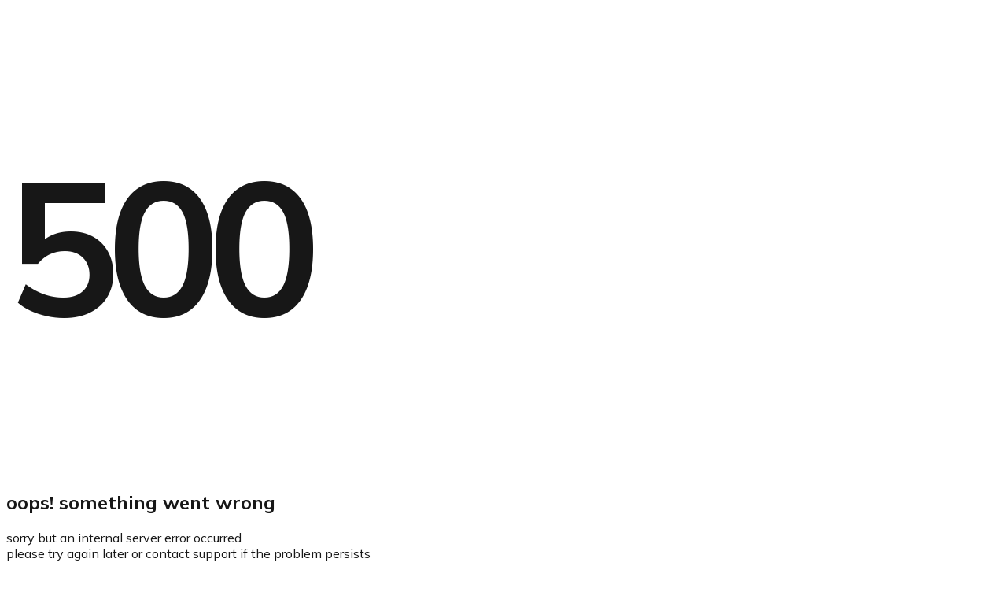

--- FILE ---
content_type: text/html; charset=utf-8
request_url: https://greenfieldr4.revtrak.net/ContactUs
body_size: 4160
content:
<!DOCTYPE html><html lang="en"><head><meta charSet="utf-8"/><meta name="viewport" content="width=device-width, initial-scale=1"/><link rel="stylesheet" href="/_next/static/css/19c39f05011494dc.css" data-precedence="next"/><link rel="stylesheet" href="/_next/static/css/fbb8864f169357d4.css" data-precedence="next"/><link rel="stylesheet" href="/_next/static/css/ada8dc0cf92b4900.css" data-precedence="next"/><link rel="stylesheet" href="/_next/static/css/07c7bbf790e4e2f4.css" data-precedence="next"/><link rel="stylesheet" href="/_next/static/css/5f70ebac4aa3c375.css" data-precedence="next"/><link rel="stylesheet" href="/_next/static/css/24f967fa8f8c4175.css" data-precedence="next"/><link rel="stylesheet" href="/_next/static/css/00e96398a5b0a520.css" data-precedence="next"/><link rel="stylesheet" href="/_next/static/css/9a4693ac969d7ade.css" data-precedence="next"/><link rel="stylesheet" href="/_next/static/css/3c36f3c38332ffc4.css" data-precedence="next"/><link rel="stylesheet" href="/_next/static/css/66ae28d4cb8dee0c.css" data-precedence="next"/><link rel="stylesheet" href="/_next/static/css/01ee5631459e0007.css" data-precedence="next"/><link rel="stylesheet" href="/_next/static/css/f08dfc04388a8486.css" data-precedence="next"/><link rel="stylesheet" href="/_next/static/css/659a0b26868b245a.css" data-precedence="next"/><link rel="stylesheet" href="/_next/static/css/3cd50366759ad605.css" data-precedence="next"/><link rel="stylesheet" href="/_next/static/css/efa54d2a93655e78.css" data-precedence="next"/><link rel="stylesheet" href="/_next/static/css/af94fd00e63d7269.css" data-precedence="next"/><link rel="stylesheet" href="/_next/static/css/c2d91353664372a2.css" data-precedence="next"/><link rel="stylesheet" href="/_next/static/css/23601a804c121f40.css" data-precedence="next"/><link rel="stylesheet" href="/_next/static/css/b2ce078bacf814c9.css" data-precedence="next"/><link rel="stylesheet" href="/_next/static/css/a1b558f960193495.css" data-precedence="next"/><link rel="stylesheet" href="/_next/static/css/d629dbd60ee51a24.css" data-precedence="next"/><link rel="stylesheet" href="/_next/static/css/294aa871950d159b.css" data-precedence="next"/><link rel="stylesheet" href="/_next/static/css/6a0ba382be534ce4.css" data-precedence="next"/><link rel="stylesheet" href="/_next/static/css/3946c371af20e706.css" data-precedence="next"/><link rel="stylesheet" href="/_next/static/css/e944757d312d8b36.css" data-precedence="next"/><link rel="stylesheet" href="/_next/static/css/a95eef1b519a99f2.css" data-precedence="next"/><link rel="stylesheet" href="/_next/static/css/db38295802789bca.css" data-precedence="next"/><link rel="stylesheet" href="/_next/static/css/83d91878240e30b3.css" data-precedence="next"/><link rel="stylesheet" href="/_next/static/css/651f84895160d2d0.css" data-precedence="next"/><link rel="stylesheet" href="/_next/static/css/821a7f2497cf6fcc.css" data-precedence="next"/><link rel="stylesheet" href="/_next/static/css/b87625a8b418ae4e.css" data-precedence="next"/><link rel="stylesheet" href="/_next/static/css/4c430fe7854ff514.css" data-precedence="next"/><link rel="stylesheet" href="/_next/static/css/eb059b503f8fece8.css" data-precedence="next"/><link rel="stylesheet" href="/_next/static/css/43bcd2d29380537a.css" data-precedence="next"/><link rel="stylesheet" href="/_next/static/css/8870ed8e8bd327bb.css" data-precedence="next"/><link rel="preload" as="script" fetchPriority="low" href="/_next/static/chunks/webpack-e4a55ba552540c3a.js"/><script src="/_next/static/chunks/4bd1b696-100b9d70ed4e49c1.js" async=""></script><script src="/_next/static/chunks/1255-463303121a48e9a6.js" async=""></script><script src="/_next/static/chunks/main-app-75a77edeb917bed7.js" async=""></script><script src="/_next/static/chunks/5239-4bdda8e924b64d8c.js" async=""></script><script src="/_next/static/chunks/2619-b8db57ac19da49ac.js" async=""></script><script src="/_next/static/chunks/8720-0ef8b599928893f4.js" async=""></script><script src="/_next/static/chunks/5376-04a3d57f5f04927f.js" async=""></script><script src="/_next/static/chunks/3610-575ab443af7a3d05.js" async=""></script><script src="/_next/static/chunks/7646-834a96ffeb4e3788.js" async=""></script><script src="/_next/static/chunks/774-f52f87f10b88cef3.js" async=""></script><script src="/_next/static/chunks/3789-2c45bd466141e4a3.js" async=""></script><script src="/_next/static/chunks/6600-c8b7209f0220c59a.js" async=""></script><script src="/_next/static/chunks/app/layout-b618dc3ac9148d6e.js" async=""></script><script src="/_next/static/chunks/app/error-9008a2a7a9cd5f1e.js" async=""></script><script src="/_next/static/chunks/app/not-found-fdb6f94f5e0b881b.js" async=""></script><script src="/_next/static/chunks/b32f0348-debe88fbb1b05442.js" async=""></script><script src="/_next/static/chunks/588c15fe-304429ba65b2ada6.js" async=""></script><script src="/_next/static/chunks/71d5b6fe-6ad92eeaa9a3268d.js" async=""></script><script src="/_next/static/chunks/e8686b1f-a8f4927848c52379.js" async=""></script><script src="/_next/static/chunks/327-ebb853086a1aef70.js" async=""></script><script src="/_next/static/chunks/724-6da94c9a5f50a780.js" async=""></script><script src="/_next/static/chunks/41-c884ec712b294210.js" async=""></script><script src="/_next/static/chunks/5363-9334fa470a2530ff.js" async=""></script><script src="/_next/static/chunks/3448-595f2320114e0f65.js" async=""></script><script src="/_next/static/chunks/2322-b3eea306360260b7.js" async=""></script><script src="/_next/static/chunks/4763-45bd1a684d94921c.js" async=""></script><script src="/_next/static/chunks/2986-315d102be9fc8593.js" async=""></script><script src="/_next/static/chunks/2578-6a03639c1cd76c82.js" async=""></script><script src="/_next/static/chunks/app/%5B...dynamic-page%5D/page-c65a5b099c99eb16.js" async=""></script><script src="/_next/static/chunks/app/global-error-da34f46204ec8484.js" async=""></script><title>Welcome | School Portal</title><meta name="description" content="Portal for parents and students to access school resources"/><link rel="icon" href="/favicon.ico" type="image/x-icon" sizes="16x16"/><script>(self.__next_s=self.__next_s||[]).push([0,{"children":"window['__ENV'] = {\"NEXT_PUBLIC_APPINSIGHTS_CONNECTION_STRING\":\"InstrumentationKey=8edf3c62-a23c-4429-8588-7e3cd69428fb;IngestionEndpoint=https://northcentralus-0.in.applicationinsights.azure.com/;LiveEndpoint=https://northcentralus.livediagnostics.monitor.azure.com/;ApplicationId=9d60dabe-3c02-44ad-8629-af3168258959\"}"}])</script><script src="/_next/static/chunks/polyfills-42372ed130431b0a.js" noModule=""></script></head><body class="__variable_f2b1c8 js-page-bg-color antialiased flex flex-col"><div hidden=""><!--$--><!--/$--></div><section aria-label="Notifications alt+T" tabindex="-1" aria-live="polite" aria-relevant="additions text" aria-atomic="false"></section><div id="sr-status" role="status" aria-live="polite" aria-atomic="true" class="sr-only"></div><div id="sr-alert" role="alert" aria-atomic="true" class="sr-only"></div><div class="w-full h-24 bg-gray-100 flex items-center justify-center"><div class="animate-spin rounded-full h-8 w-8 border-b-2 border-gray-900"></div></div><div class="flex flex-col pb-20"><div class="flex items-center justify-center min-h-screen"><div class="text-center"><div class="loading-container relative w-full py-4 text-center flex justify-center" style="color:#374151"><div class="container mx-auto px-4 py-20 flex justify-center text-2xl text-center"><div class="spinner spinner-small"></div><span class="message">Loading...</span></div></div><p class="mt-4 text-gray-600" data-testid="loading-message">Loading page...</p></div></div><!--$--><!--/$--></div><div class="shopping-cart-modal-container  mobile  "><div class="shopping-cart-modal-wrapper" role="dialog" aria-modal="true" aria-labelledby="shopping-cart-modal-title" aria-describedby="shopping-cart-modal-desc" tabindex="-1"><div class="shopping-cart-modal-header"><div class="shopping-cart-modal-drag-indicator"></div><h2 class="text-xl font-semibold text-black" id="shopping-cart-modal-title">CART</h2><p id="shopping-cart-modal-desc" class="sr-only">Review your cart items and proceed to checkout.</p></div><div id="sr-status" role="status" aria-live="polite" aria-atomic="true" class="sr-only"></div><div id="sr-alert" role="alert" aria-live="assertive" aria-atomic="true" class="sr-only"></div><div class="shopping-cart-modal"><div class="shopping-cart-modal__loading"><div class="animate-spin rounded-full h-8 w-8 border-b-2 border-gray-900"></div></div></div></div></div><footer data-testid="footer" class="footer border-t border-gray-300 py-4 mt-auto bg-white"><div class="container mx-auto px-4"><div class="flex flex-col md:flex-row items-center"><div class="mb-2 md:mb-0 md:mr-8"><span class="footer__logo font-semibold text-gray-800">Loading...</span></div></div></div></footer><script src="/_next/static/chunks/webpack-e4a55ba552540c3a.js" id="_R_" async=""></script><script>(self.__next_f=self.__next_f||[]).push([0])</script><script>self.__next_f.push([1,"1:\"$Sreact.fragment\"\n2:I[41402,[\"5239\",\"static/chunks/5239-4bdda8e924b64d8c.js\",\"2619\",\"static/chunks/2619-b8db57ac19da49ac.js\",\"8720\",\"static/chunks/8720-0ef8b599928893f4.js\",\"5376\",\"static/chunks/5376-04a3d57f5f04927f.js\",\"3610\",\"static/chunks/3610-575ab443af7a3d05.js\",\"7646\",\"static/chunks/7646-834a96ffeb4e3788.js\",\"774\",\"static/chunks/774-f52f87f10b88cef3.js\",\"3789\",\"static/chunks/3789-2c45bd466141e4a3.js\",\"6600\",\"static/chunks/6600-c8b7209f0220c59a.js\",\"7177\",\"static/chunks/app/layout-b618dc3ac9148d6e.js\"],\"\"]\n3:I[56664,[\"5239\",\"static/chunks/5239-4bdda8e924b64d8c.js\",\"2619\",\"static/chunks/2619-b8db57ac19da49ac.js\",\"8720\",\"static/chunks/8720-0ef8b599928893f4.js\",\"5376\",\"static/chunks/5376-04a3d57f5f04927f.js\",\"3610\",\"static/chunks/3610-575ab443af7a3d05.js\",\"7646\",\"static/chunks/7646-834a96ffeb4e3788.js\",\"774\",\"static/chunks/774-f52f87f10b88cef3.js\",\"3789\",\"static/chunks/3789-2c45bd466141e4a3.js\",\"6600\",\"static/chunks/6600-c8b7209f0220c59a.js\",\"7177\",\"static/chunks/app/layout-b618dc3ac9148d6e.js\"],\"default\"]\n4:I[49502,[\"5239\",\"static/chunks/5239-4bdda8e924b64d8c.js\",\"2619\",\"static/chunks/2619-b8db57ac19da49ac.js\",\"8720\",\"static/chunks/8720-0ef8b599928893f4.js\",\"5376\",\"static/chunks/5376-04a3d57f5f04927f.js\",\"3610\",\"static/chunks/3610-575ab443af7a3d05.js\",\"7646\",\"static/chunks/7646-834a96ffeb4e3788.js\",\"774\",\"static/chunks/774-f52f87f10b88cef3.js\",\"3789\",\"static/chunks/3789-2c45bd466141e4a3.js\",\"6600\",\"static/chunks/6600-c8b7209f0220c59a.js\",\"7177\",\"static/chunks/app/layout-b618dc3ac9148d6e.js\"],\"ConfigProvider\"]\n5:I[47646,[\"5239\",\"static/chunks/5239-4bdda8e924b64d8c.js\",\"2619\",\"static/chunks/2619-b8db57ac19da49ac.js\",\"8720\",\"static/chunks/8720-0ef8b599928893f4.js\",\"5376\",\"static/chunks/5376-04a3d57f5f04927f.js\",\"3610\",\"static/chunks/3610-575ab443af7a3d05.js\",\"7646\",\"static/chunks/7646-834a96ffeb4e3788.js\",\"774\",\"static/chunks/774-f52f87f10b88cef3.js\",\"3789\",\"static/chunks/3789-2c45bd466141e4a3.js\",\"6600\",\"static/chunks/6600-c8b7209f0220c59a.js\",\"7177\",\"static/chunks/app/layout-b618dc3ac9148d6e.js\"],\"ColorProv"])</script><script>self.__next_f.push([1,"ider\"]\n6:I[6080,[\"5239\",\"static/chunks/5239-4bdda8e924b64d8c.js\",\"2619\",\"static/chunks/2619-b8db57ac19da49ac.js\",\"8720\",\"static/chunks/8720-0ef8b599928893f4.js\",\"5376\",\"static/chunks/5376-04a3d57f5f04927f.js\",\"3610\",\"static/chunks/3610-575ab443af7a3d05.js\",\"7646\",\"static/chunks/7646-834a96ffeb4e3788.js\",\"774\",\"static/chunks/774-f52f87f10b88cef3.js\",\"3789\",\"static/chunks/3789-2c45bd466141e4a3.js\",\"6600\",\"static/chunks/6600-c8b7209f0220c59a.js\",\"7177\",\"static/chunks/app/layout-b618dc3ac9148d6e.js\"],\"LoginProvider\"]\n7:I[10774,[\"5239\",\"static/chunks/5239-4bdda8e924b64d8c.js\",\"2619\",\"static/chunks/2619-b8db57ac19da49ac.js\",\"8720\",\"static/chunks/8720-0ef8b599928893f4.js\",\"5376\",\"static/chunks/5376-04a3d57f5f04927f.js\",\"3610\",\"static/chunks/3610-575ab443af7a3d05.js\",\"7646\",\"static/chunks/7646-834a96ffeb4e3788.js\",\"774\",\"static/chunks/774-f52f87f10b88cef3.js\",\"3789\",\"static/chunks/3789-2c45bd466141e4a3.js\",\"6600\",\"static/chunks/6600-c8b7209f0220c59a.js\",\"7177\",\"static/chunks/app/layout-b618dc3ac9148d6e.js\"],\"AuthProvider\"]\n8:I[76406,[\"5239\",\"static/chunks/5239-4bdda8e924b64d8c.js\",\"2619\",\"static/chunks/2619-b8db57ac19da49ac.js\",\"8720\",\"static/chunks/8720-0ef8b599928893f4.js\",\"5376\",\"static/chunks/5376-04a3d57f5f04927f.js\",\"3610\",\"static/chunks/3610-575ab443af7a3d05.js\",\"7646\",\"static/chunks/7646-834a96ffeb4e3788.js\",\"774\",\"static/chunks/774-f52f87f10b88cef3.js\",\"3789\",\"static/chunks/3789-2c45bd466141e4a3.js\",\"6600\",\"static/chunks/6600-c8b7209f0220c59a.js\",\"7177\",\"static/chunks/app/layout-b618dc3ac9148d6e.js\"],\"IframeMessageProvider\"]\n9:I[25223,[\"5239\",\"static/chunks/5239-4bdda8e924b64d8c.js\",\"2619\",\"static/chunks/2619-b8db57ac19da49ac.js\",\"8720\",\"static/chunks/8720-0ef8b599928893f4.js\",\"5376\",\"static/chunks/5376-04a3d57f5f04927f.js\",\"3610\",\"static/chunks/3610-575ab443af7a3d05.js\",\"7646\",\"static/chunks/7646-834a96ffeb4e3788.js\",\"774\",\"static/chunks/774-f52f87f10b88cef3.js\",\"3789\",\"static/chunks/3789-2c45bd466141e4a3.js\",\"6600\",\"static/chunks/6600-c8b7209f0220c59a.js\",\"7177\",\"static/chunks/app/layout-b618dc3ac9148d6e.js\"],"])</script><script>self.__next_f.push([1,"\"default\"]\na:I[18720,[\"5239\",\"static/chunks/5239-4bdda8e924b64d8c.js\",\"2619\",\"static/chunks/2619-b8db57ac19da49ac.js\",\"8720\",\"static/chunks/8720-0ef8b599928893f4.js\",\"5376\",\"static/chunks/5376-04a3d57f5f04927f.js\",\"3610\",\"static/chunks/3610-575ab443af7a3d05.js\",\"7646\",\"static/chunks/7646-834a96ffeb4e3788.js\",\"774\",\"static/chunks/774-f52f87f10b88cef3.js\",\"3789\",\"static/chunks/3789-2c45bd466141e4a3.js\",\"6600\",\"static/chunks/6600-c8b7209f0220c59a.js\",\"7177\",\"static/chunks/app/layout-b618dc3ac9148d6e.js\"],\"Toaster\"]\nb:I[61546,[\"5239\",\"static/chunks/5239-4bdda8e924b64d8c.js\",\"2619\",\"static/chunks/2619-b8db57ac19da49ac.js\",\"8720\",\"static/chunks/8720-0ef8b599928893f4.js\",\"5376\",\"static/chunks/5376-04a3d57f5f04927f.js\",\"3610\",\"static/chunks/3610-575ab443af7a3d05.js\",\"7646\",\"static/chunks/7646-834a96ffeb4e3788.js\",\"774\",\"static/chunks/774-f52f87f10b88cef3.js\",\"3789\",\"static/chunks/3789-2c45bd466141e4a3.js\",\"6600\",\"static/chunks/6600-c8b7209f0220c59a.js\",\"7177\",\"static/chunks/app/layout-b618dc3ac9148d6e.js\"],\"default\"]\nc:I[9766,[],\"\"]\nd:I[50960,[\"2619\",\"static/chunks/2619-b8db57ac19da49ac.js\",\"8039\",\"static/chunks/app/error-9008a2a7a9cd5f1e.js\"],\"default\"]\ne:I[98924,[],\"\"]\nf:I[52619,[\"2619\",\"static/chunks/2619-b8db57ac19da49ac.js\",\"4345\",\"static/chunks/app/not-found-fdb6f94f5e0b881b.js\"],\"\"]\n10:I[12132,[\"2619\",\"static/chunks/2619-b8db57ac19da49ac.js\",\"4345\",\"static/chunks/app/not-found-fdb6f94f5e0b881b.js\"],\"default\"]\n11:I[81959,[],\"ClientPageRoot\"]\n"])</script><script>self.__next_f.push([1,"12:I[56413,[\"1473\",\"static/chunks/b32f0348-debe88fbb1b05442.js\",\"5494\",\"static/chunks/588c15fe-304429ba65b2ada6.js\",\"8897\",\"static/chunks/71d5b6fe-6ad92eeaa9a3268d.js\",\"3915\",\"static/chunks/e8686b1f-a8f4927848c52379.js\",\"5239\",\"static/chunks/5239-4bdda8e924b64d8c.js\",\"8720\",\"static/chunks/8720-0ef8b599928893f4.js\",\"327\",\"static/chunks/327-ebb853086a1aef70.js\",\"724\",\"static/chunks/724-6da94c9a5f50a780.js\",\"41\",\"static/chunks/41-c884ec712b294210.js\",\"3789\",\"static/chunks/3789-2c45bd466141e4a3.js\",\"5363\",\"static/chunks/5363-9334fa470a2530ff.js\",\"3448\",\"static/chunks/3448-595f2320114e0f65.js\",\"2322\",\"static/chunks/2322-b3eea306360260b7.js\",\"4763\",\"static/chunks/4763-45bd1a684d94921c.js\",\"2986\",\"static/chunks/2986-315d102be9fc8593.js\",\"2578\",\"static/chunks/2578-6a03639c1cd76c82.js\",\"5308\",\"static/chunks/app/%5B...dynamic-page%5D/page-c65a5b099c99eb16.js\"],\"default\"]\n"])</script><script>self.__next_f.push([1,"27:I[54062,[\"2619\",\"static/chunks/2619-b8db57ac19da49ac.js\",\"4219\",\"static/chunks/app/global-error-da34f46204ec8484.js\"],\"default\"]\n29:I[24431,[],\"OutletBoundary\"]\n2b:I[15278,[],\"AsyncMetadataOutlet\"]\n2d:I[24431,[],\"ViewportBoundary\"]\n2f:I[24431,[],\"MetadataBoundary\"]\n30:\"$Sreact.suspense\"\n32:I[80622,[],\"IconMark\"]\n:HL[\"/_next/static/css/19c39f05011494dc.css\",\"style\"]\n:HL[\"/_next/static/css/fbb8864f169357d4.css\",\"style\"]\n:HL[\"/_next/static/css/ada8dc0cf92b4900.css\",\"style\"]\n:HL[\"/_next/static/css/07c7bbf790e4e2f4.css\",\"style\"]\n:HL[\"/_next/static/css/5f70ebac4aa3c375.css\",\"style\"]\n:HL[\"/_next/static/css/24f967fa8f8c4175.css\",\"style\"]\n:HL[\"/_next/static/css/00e96398a5b0a520.css\",\"style\"]\n:HL[\"/_next/static/css/9a4693ac969d7ade.css\",\"style\"]\n:HL[\"/_next/static/css/3c36f3c38332ffc4.css\",\"style\"]\n:HL[\"/_next/static/css/66ae28d4cb8dee0c.css\",\"style\"]\n:HL[\"/_next/static/css/01ee5631459e0007.css\",\"style\"]\n:HL[\"/_next/static/css/f08dfc04388a8486.css\",\"style\"]\n:HL[\"/_next/static/css/659a0b26868b245a.css\",\"style\"]\n:HL[\"/_next/static/css/3cd50366759ad605.css\",\"style\"]\n:HL[\"/_next/static/css/efa54d2a93655e78.css\",\"style\"]\n:HL[\"/_next/static/css/af94fd00e63d7269.css\",\"style\"]\n:HL[\"/_next/static/css/c2d91353664372a2.css\",\"style\"]\n:HL[\"/_next/static/css/23601a804c121f40.css\",\"style\"]\n:HL[\"/_next/static/css/b2ce078bacf814c9.css\",\"style\"]\n:HL[\"/_next/static/css/a1b558f960193495.css\",\"style\"]\n:HL[\"/_next/static/css/d629dbd60ee51a24.css\",\"style\"]\n:HL[\"/_next/static/css/294aa871950d159b.css\",\"style\"]\n:HL[\"/_next/static/css/6a0ba382be534ce4.css\",\"style\"]\n:HL[\"/_next/static/css/3946c371af20e706.css\",\"style\"]\n:HL[\"/_next/static/css/e944757d312d8b36.css\",\"style\"]\n:HL[\"/_next/static/css/a95eef1b519a99f2.css\",\"style\"]\n:HL[\"/_next/static/css/db38295802789bca.css\",\"style\"]\n:HL[\"/_next/static/css/83d91878240e30b3.css\",\"style\"]\n:HL[\"/_next/static/css/651f84895160d2d0.css\",\"style\"]\n:HL[\"/_next/static/css/821a7f2497cf6fcc.css\",\"style\"]\n:HL[\"/_next/static/css/b87625a8b418ae4e.css\",\"style\"]\n:HL[\"/_next/static/css/4c430fe7854ff514.css\",\"style\"]\n:HL"])</script><script>self.__next_f.push([1,"[\"/_next/static/css/eb059b503f8fece8.css\",\"style\"]\n:HL[\"/_next/static/css/43bcd2d29380537a.css\",\"style\"]\n:HL[\"/_next/static/css/8870ed8e8bd327bb.css\",\"style\"]\n"])</script><script>self.__next_f.push([1,"0:{\"P\":null,\"b\":\"WugsEWymNaQldzZ5h_o4-\",\"p\":\"\",\"c\":[\"\",\"pipe\",\"cb1faa5c-b148-4af7-9157-71153d9bcf1b\",\"ContactUs\"],\"i\":false,\"f\":[[[\"\",{\"children\":[[\"dynamic-page\",\"ContactUs\",\"c\"],{\"children\":[\"__PAGE__\",{}]}]},\"$undefined\",\"$undefined\",true],[\"\",[\"$\",\"$1\",\"c\",{\"children\":[[[\"$\",\"link\",\"0\",{\"rel\":\"stylesheet\",\"href\":\"/_next/static/css/19c39f05011494dc.css\",\"precedence\":\"next\",\"crossOrigin\":\"$undefined\",\"nonce\":\"$undefined\"}],[\"$\",\"link\",\"1\",{\"rel\":\"stylesheet\",\"href\":\"/_next/static/css/fbb8864f169357d4.css\",\"precedence\":\"next\",\"crossOrigin\":\"$undefined\",\"nonce\":\"$undefined\"}],[\"$\",\"link\",\"2\",{\"rel\":\"stylesheet\",\"href\":\"/_next/static/css/ada8dc0cf92b4900.css\",\"precedence\":\"next\",\"crossOrigin\":\"$undefined\",\"nonce\":\"$undefined\"}],[\"$\",\"link\",\"3\",{\"rel\":\"stylesheet\",\"href\":\"/_next/static/css/07c7bbf790e4e2f4.css\",\"precedence\":\"next\",\"crossOrigin\":\"$undefined\",\"nonce\":\"$undefined\"}],[\"$\",\"link\",\"4\",{\"rel\":\"stylesheet\",\"href\":\"/_next/static/css/5f70ebac4aa3c375.css\",\"precedence\":\"next\",\"crossOrigin\":\"$undefined\",\"nonce\":\"$undefined\"}],[\"$\",\"link\",\"5\",{\"rel\":\"stylesheet\",\"href\":\"/_next/static/css/24f967fa8f8c4175.css\",\"precedence\":\"next\",\"crossOrigin\":\"$undefined\",\"nonce\":\"$undefined\"}],[\"$\",\"link\",\"6\",{\"rel\":\"stylesheet\",\"href\":\"/_next/static/css/00e96398a5b0a520.css\",\"precedence\":\"next\",\"crossOrigin\":\"$undefined\",\"nonce\":\"$undefined\"}],[\"$\",\"link\",\"7\",{\"rel\":\"stylesheet\",\"href\":\"/_next/static/css/9a4693ac969d7ade.css\",\"precedence\":\"next\",\"crossOrigin\":\"$undefined\",\"nonce\":\"$undefined\"}],[\"$\",\"link\",\"8\",{\"rel\":\"stylesheet\",\"href\":\"/_next/static/css/3c36f3c38332ffc4.css\",\"precedence\":\"next\",\"crossOrigin\":\"$undefined\",\"nonce\":\"$undefined\"}],[\"$\",\"link\",\"9\",{\"rel\":\"stylesheet\",\"href\":\"/_next/static/css/66ae28d4cb8dee0c.css\",\"precedence\":\"next\",\"crossOrigin\":\"$undefined\",\"nonce\":\"$undefined\"}],[\"$\",\"link\",\"10\",{\"rel\":\"stylesheet\",\"href\":\"/_next/static/css/01ee5631459e0007.css\",\"precedence\":\"next\",\"crossOrigin\":\"$undefined\",\"nonce\":\"$undefined\"}]],[\"$\",\"html\",null,{\"lang\":\"en\",\"children\":[[\"$\",\"head\",null,{\"children\":[\"$\",\"$L2\",null,{\"strategy\":\"beforeInteractive\",\"nonce\":\"$undefined\",\"dangerouslySetInnerHTML\":{\"__html\":\"window['__ENV'] = {\\\"NEXT_PUBLIC_APPINSIGHTS_CONNECTION_STRING\\\":\\\"InstrumentationKey=8edf3c62-a23c-4429-8588-7e3cd69428fb;IngestionEndpoint=https://northcentralus-0.in.applicationinsights.azure.com/;LiveEndpoint=https://northcentralus.livediagnostics.monitor.azure.com/;ApplicationId=9d60dabe-3c02-44ad-8629-af3168258959\\\"}\"}}]}],[\"$\",\"body\",null,{\"className\":\"__variable_f2b1c8 js-page-bg-color antialiased flex flex-col\",\"children\":[[\"$\",\"$L3\",null,{}],[\"$\",\"$L4\",null,{\"children\":[\"$\",\"$L5\",null,{\"children\":[\"$\",\"$L6\",null,{\"children\":[\"$\",\"$L7\",null,{\"children\":[\"$\",\"$L8\",null,{\"children\":[[\"$\",\"$L9\",null,{}],[\"$\",\"$La\",null,{\"richColors\":true,\"position\":\"bottom-right\",\"offset\":16}],[\"$\",\"$Lb\",null,{\"children\":[\"$\",\"$Lc\",null,{\"parallelRouterKey\":\"children\",\"error\":\"$d\",\"errorStyles\":[],\"errorScripts\":[],\"template\":[\"$\",\"$Le\",null,{}],\"templateStyles\":\"$undefined\",\"templateScripts\":\"$undefined\",\"notFound\":[[\"$\",\"div\",null,{\"className\":\"flex flex-col mt-8 items-center justify-center\",\"children\":[[\"$\",\"h1\",null,{\"className\":\"text-gray-200 leading-none\",\"style\":{\"fontSize\":\"15rem\",\"letterSpacing\":\"-1rem\",\"fontWeight\":\"bold\"},\"children\":\"404\"}],[\"$\",\"h2\",null,{\"className\":\"text-2xl font-bold text-gray-800 mt-2 mb-1\",\"children\":\"oops! this page could not be found\"}],[\"$\",\"p\",null,{\"className\":\"text-sm text-gray-600 mb-6\",\"children\":[\"The page you are looking for does not exist,\",[\"$\",\"br\",null,{}],\"has been moved, or is temporarily unavailable\"]}],[\"$\",\"$Lf\",null,{\"href\":\"/\",\"children\":[\"$\",\"$L10\",null,{\"children\":\"go to homepage\"}]}]]}],[]],\"forbidden\":\"$undefined\",\"unauthorized\":\"$undefined\"}]}]]}]}]}]}]}]]}]]}]]}],{\"children\":[[\"dynamic-page\",\"ContactUs\",\"c\"],[\"$\",\"$1\",\"c\",{\"children\":[null,[\"$\",\"$Lc\",null,{\"parallelRouterKey\":\"children\",\"error\":\"$undefined\",\"errorStyles\":\"$undefined\",\"errorScripts\":\"$undefined\",\"template\":[\"$\",\"$Le\",null,{}],\"templateStyles\":\"$undefined\",\"templateScripts\":\"$undefined\",\"notFound\":\"$undefined\",\"forbidden\":\"$undefined\",\"unauthorized\":\"$undefined\"}]]}],{\"children\":[\"__PAGE__\",[\"$\",\"$1\",\"c\",{\"children\":[[\"$\",\"$L11\",null,{\"Component\":\"$12\",\"searchParams\":{},\"params\":{\"dynamic-page\":[\"ContactUs\"]}}],[[\"$\",\"link\",\"0\",{\"rel\":\"stylesheet\",\"href\":\"/_next/static/css/f08dfc04388a8486.css\",\"precedence\":\"next\",\"crossOrigin\":\"$undefined\",\"nonce\":\"$undefined\"}],[\"$\",\"link\",\"1\",{\"rel\":\"stylesheet\",\"href\":\"/_next/static/css/659a0b26868b245a.css\",\"precedence\":\"next\",\"crossOrigin\":\"$undefined\",\"nonce\":\"$undefined\"}],[\"$\",\"link\",\"2\",{\"rel\":\"stylesheet\",\"href\":\"/_next/static/css/3cd50366759ad605.css\",\"precedence\":\"next\",\"crossOrigin\":\"$undefined\",\"nonce\":\"$undefined\"}],[\"$\",\"link\",\"3\",{\"rel\":\"stylesheet\",\"href\":\"/_next/static/css/efa54d2a93655e78.css\",\"precedence\":\"next\",\"crossOrigin\":\"$undefined\",\"nonce\":\"$undefined\"}],[\"$\",\"link\",\"4\",{\"rel\":\"stylesheet\",\"href\":\"/_next/static/css/af94fd00e63d7269.css\",\"precedence\":\"next\",\"crossOrigin\":\"$undefined\",\"nonce\":\"$undefined\"}],[\"$\",\"link\",\"5\",{\"rel\":\"stylesheet\",\"href\":\"/_next/static/css/c2d91353664372a2.css\",\"precedence\":\"next\",\"crossOrigin\":\"$undefined\",\"nonce\":\"$undefined\"}],\"$L13\",\"$L14\",\"$L15\",\"$L16\",\"$L17\",\"$L18\",\"$L19\",\"$L1a\",\"$L1b\",\"$L1c\",\"$L1d\",\"$L1e\",\"$L1f\",\"$L20\",\"$L21\",\"$L22\",\"$L23\",\"$L24\"],\"$L25\"]}],{},null,false]},null,false]},null,false],\"$L26\",false]],\"m\":\"$undefined\",\"G\":[\"$27\",[\"$L28\"]],\"s\":false,\"S\":false}\n"])</script><script>self.__next_f.push([1,"13:[\"$\",\"link\",\"6\",{\"rel\":\"stylesheet\",\"href\":\"/_next/static/css/23601a804c121f40.css\",\"precedence\":\"next\",\"crossOrigin\":\"$undefined\",\"nonce\":\"$undefined\"}]\n14:[\"$\",\"link\",\"7\",{\"rel\":\"stylesheet\",\"href\":\"/_next/static/css/b2ce078bacf814c9.css\",\"precedence\":\"next\",\"crossOrigin\":\"$undefined\",\"nonce\":\"$undefined\"}]\n15:[\"$\",\"link\",\"8\",{\"rel\":\"stylesheet\",\"href\":\"/_next/static/css/a1b558f960193495.css\",\"precedence\":\"next\",\"crossOrigin\":\"$undefined\",\"nonce\":\"$undefined\"}]\n16:[\"$\",\"link\",\"9\",{\"rel\":\"stylesheet\",\"href\":\"/_next/static/css/d629dbd60ee51a24.css\",\"precedence\":\"next\",\"crossOrigin\":\"$undefined\",\"nonce\":\"$undefined\"}]\n17:[\"$\",\"link\",\"10\",{\"rel\":\"stylesheet\",\"href\":\"/_next/static/css/294aa871950d159b.css\",\"precedence\":\"next\",\"crossOrigin\":\"$undefined\",\"nonce\":\"$undefined\"}]\n18:[\"$\",\"link\",\"11\",{\"rel\":\"stylesheet\",\"href\":\"/_next/static/css/6a0ba382be534ce4.css\",\"precedence\":\"next\",\"crossOrigin\":\"$undefined\",\"nonce\":\"$undefined\"}]\n19:[\"$\",\"link\",\"12\",{\"rel\":\"stylesheet\",\"href\":\"/_next/static/css/3946c371af20e706.css\",\"precedence\":\"next\",\"crossOrigin\":\"$undefined\",\"nonce\":\"$undefined\"}]\n1a:[\"$\",\"link\",\"13\",{\"rel\":\"stylesheet\",\"href\":\"/_next/static/css/e944757d312d8b36.css\",\"precedence\":\"next\",\"crossOrigin\":\"$undefined\",\"nonce\":\"$undefined\"}]\n1b:[\"$\",\"link\",\"14\",{\"rel\":\"stylesheet\",\"href\":\"/_next/static/css/a95eef1b519a99f2.css\",\"precedence\":\"next\",\"crossOrigin\":\"$undefined\",\"nonce\":\"$undefined\"}]\n1c:[\"$\",\"link\",\"15\",{\"rel\":\"stylesheet\",\"href\":\"/_next/static/css/db38295802789bca.css\",\"precedence\":\"next\",\"crossOrigin\":\"$undefined\",\"nonce\":\"$undefined\"}]\n1d:[\"$\",\"link\",\"16\",{\"rel\":\"stylesheet\",\"href\":\"/_next/static/css/83d91878240e30b3.css\",\"precedence\":\"next\",\"crossOrigin\":\"$undefined\",\"nonce\":\"$undefined\"}]\n1e:[\"$\",\"link\",\"17\",{\"rel\":\"stylesheet\",\"href\":\"/_next/static/css/651f84895160d2d0.css\",\"precedence\":\"next\",\"crossOrigin\":\"$undefined\",\"nonce\":\"$undefined\"}]\n1f:[\"$\",\"link\",\"18\",{\"rel\":\"stylesheet\",\"href\":\"/_next/static/css/821a7f2497cf6fcc.css\",\"precedence\":\"next\",\"crossOrigin\":\"$undefined\",\"nonce\":\"$undefined\"}"])</script><script>self.__next_f.push([1,"]\n20:[\"$\",\"link\",\"19\",{\"rel\":\"stylesheet\",\"href\":\"/_next/static/css/b87625a8b418ae4e.css\",\"precedence\":\"next\",\"crossOrigin\":\"$undefined\",\"nonce\":\"$undefined\"}]\n21:[\"$\",\"link\",\"20\",{\"rel\":\"stylesheet\",\"href\":\"/_next/static/css/4c430fe7854ff514.css\",\"precedence\":\"next\",\"crossOrigin\":\"$undefined\",\"nonce\":\"$undefined\"}]\n22:[\"$\",\"link\",\"21\",{\"rel\":\"stylesheet\",\"href\":\"/_next/static/css/eb059b503f8fece8.css\",\"precedence\":\"next\",\"crossOrigin\":\"$undefined\",\"nonce\":\"$undefined\"}]\n23:[\"$\",\"link\",\"22\",{\"rel\":\"stylesheet\",\"href\":\"/_next/static/css/43bcd2d29380537a.css\",\"precedence\":\"next\",\"crossOrigin\":\"$undefined\",\"nonce\":\"$undefined\"}]\n24:[\"$\",\"link\",\"23\",{\"rel\":\"stylesheet\",\"href\":\"/_next/static/css/8870ed8e8bd327bb.css\",\"precedence\":\"next\",\"crossOrigin\":\"$undefined\",\"nonce\":\"$undefined\"}]\n25:[\"$\",\"$L29\",null,{\"children\":[\"$L2a\",[\"$\",\"$L2b\",null,{\"promise\":\"$@2c\"}]]}]\n26:[\"$\",\"$1\",\"h\",{\"children\":[null,[[\"$\",\"$L2d\",null,{\"children\":\"$L2e\"}],null],[\"$\",\"$L2f\",null,{\"children\":[\"$\",\"div\",null,{\"hidden\":true,\"children\":[\"$\",\"$30\",null,{\"fallback\":null,\"children\":\"$L31\"}]}]}]]}]\n28:[\"$\",\"link\",\"0\",{\"rel\":\"stylesheet\",\"href\":\"/_next/static/css/9a4693ac969d7ade.css\",\"precedence\":\"next\",\"crossOrigin\":\"$undefined\",\"nonce\":\"$undefined\"}]\n2e:[[\"$\",\"meta\",\"0\",{\"charSet\":\"utf-8\"}],[\"$\",\"meta\",\"1\",{\"name\":\"viewport\",\"content\":\"width=device-width, initial-scale=1\"}]]\n2a:null\n2c:{\"metadata\":[[\"$\",\"title\",\"0\",{\"children\":\"Welcome | School Portal\"}],[\"$\",\"meta\",\"1\",{\"name\":\"description\",\"content\":\"Portal for parents and students to access school resources\"}],[\"$\",\"link\",\"2\",{\"rel\":\"icon\",\"href\":\"/favicon.ico\",\"type\":\"image/x-icon\",\"sizes\":\"16x16\"}],[\"$\",\"$L32\",\"3\",{}]],\"error\":null,\"digest\":\"$undefined\"}\n31:\"$2c:metadata\"\n"])</script></body></html>

--- FILE ---
content_type: text/css; charset=UTF-8
request_url: https://greenfieldr4.revtrak.net/_next/static/css/fbb8864f169357d4.css
body_size: -1189
content:
.modal-mobile{position:fixed;top:0;left:0;width:100%;height:100%;z-index:50;display:flex;align-items:flex-end}.modal-mobile__line{position:absolute;border-top:2px solid #ddd;width:130px;top:16px;left:0;right:0;margin:auto}.modal-mobile__back-button{margin-right:1rem}.modal-mobile__overlay{position:absolute;top:0;left:0;width:100%;height:100%;background-color:rgba(0,0,0,.5);animation:fadeIn .3s ease forwards}.modal-mobile__content{position:relative;width:100%;min-height:70vh;max-height:90vh;background-color:#fff;border-top-left-radius:12px;border-top-right-radius:12px;box-shadow:0 -4px 6px -1px rgba(0,0,0,.1);overflow-y:auto;animation:slideUp .3s ease forwards;display:flex;flex-direction:column}.modal-mobile__header{display:flex;justify-content:space-between;align-items:center;padding:2rem 1rem .5rem;border-bottom:1px solid #e5e7eb;flex-shrink:0}.modal-mobile__header--noborder{border-bottom:none}.modal-mobile__title{font-size:1.125rem;font-weight:600;color:#111827}.modal-mobile__close{display:flex;align-items:center;justify-content:center;width:2rem;height:2rem;border-radius:9999px;color:#4b5563;cursor:pointer}.modal-mobile__close:hover{background-color:#f3f4f6}.modal-mobile__nav{padding:.5rem 0;flex-grow:1;overflow-y:auto}.modal-mobile__list{list-style:none;margin:0;padding:0}.modal-mobile__item{border-bottom:1px solid #f3f4f6}.modal-mobile__item:last-child{border-bottom:none}.modal-mobile__link{display:block;padding:1rem;color:#111827;text-decoration:none;transition:background-color .2s}.modal-mobile__link:focus,.modal-mobile__link:hover{background-color:#f9fafb}.modal-mobile__link:active{background-color:#f3f4f6}@keyframes fadeIn{0%{opacity:0}to{opacity:100%}}@keyframes slideUp{0%{transform:translateY(100%)}to{transform:translateY(0)}}

--- FILE ---
content_type: text/css; charset=UTF-8
request_url: https://greenfieldr4.revtrak.net/_next/static/css/ada8dc0cf92b4900.css
body_size: -787
content:
a{color:#4f449b;text-decoration:none}a:hover{text-decoration:underline}html{height:100%}body{height:inherit;padding-bottom:60px}main{height:auto;display:flex;flex-direction:column}.page-title{height:80px;color:#222;font-size:1.25rem;font-weight:800;border-bottom:1px solid #f0f0f0;display:flex;align-items:center;justify-content:flex-start}.iframe-container{height:inherit;display:flex;flex-direction:column}.iframe-content{flex-grow:1;margin-bottom:65px}@media(width <= 768px){body{height:100%}body>.container{display:flex;width:100%;height:100%;flex-direction:column}.iframe-content{flex-grow:1;margin-bottom:5px;height:100%}.iframe-content iframe{width:100%;height:100%}}.navmenu{padding-bottom:16px;position:relative}.navmenu__list{list-style:none;margin:0;display:flex;flex-wrap:wrap;gap:24px 32px;transition:max-height .3s ease;padding:0 2.5rem 0 0}@media(width <= 768px){.navmenu__list{gap:24px;padding-right:3rem}}.navmenu__list--max-h{max-height:4.8rem;overflow:hidden}.navmenu__list li{display:flex;border-bottom:1px solid rgba(0,0,0,0);white-space:nowrap}.navmenu__list li a,.navmenu__list li button{color:#fff;text-decoration:none;padding-bottom:4px}.navmenu__list li:hover{border-bottom:1px solid #fff}[data-text-color=dark] .navmenu__list li a,[data-text-color=dark] .navmenu__list li button{color:#000}[data-text-color=dark] .navmenu__list li:hover{border-bottom:1px solid #000;font-weight:500}[data-high-contrast=true] .navmenu__list li a,[data-high-contrast=true] .navmenu__list li button{color:#fff}[data-high-contrast=true] .navmenu__list li:hover{border-bottom:1px solid #fff}.navmenu__expand-button{position:absolute;bottom:.5rem;right:.5rem;background:rgba(0,0,0,0);border:none;cursor:pointer;padding:6px;display:flex;align-items:center;justify-content:center;transition:transform .3s ease;z-index:5}@media(width <= 768px){.navmenu__expand-button{bottom:.75rem;right:.75rem}}.navmenu__expand-button:hover{transform:translateY(2px)}.mega-menu{background-color:#fff;border-top:1px solid rgba(0,0,0,.1);box-shadow:0 1px 3px rgba(0,0,0,.1)}.mega-menu__category{margin-bottom:12px}.mega-menu__category-title{font-weight:600;margin-bottom:6px;font-size:1.125rem}.mega-menu__category-list li{margin-bottom:4px}.mega-menu__category-list li a{color:#333;text-decoration:none;transition:color .2s ease}.mega-menu__category-list li a:hover{color:#000;text-decoration:underline}.mobile-menu-list{width:100%}.mobile-menu-link{display:flex;align-items:center;padding:16px;color:#333;text-decoration:none;transition:background-color .2s ease}.mobile-menu-link:focus,.mobile-menu-link:hover{background-color:#f5f5f5;text-decoration:none}.mobile-menu-link.mobile-submenu-link:focus,.mobile-menu-link.mobile-submenu-link:hover{background-color:rgba(0,0,0,0)}.mobile-menu-link.mobile-submenu-link:focus .mobile-menu-text,.mobile-menu-link.mobile-submenu-link:hover .mobile-menu-text{font-weight:700}.mobile-menu-icon{display:flex;align-items:center;justify-content:center;width:24px;height:24px;margin-right:12px;color:#888}.mobile-menu-text{font-size:1rem;font-weight:500}.mobile-menu-section-title{font-size:14px;color:#888;background-color:#f5f5f5;padding:8px 16px;font-weight:600;text-transform:uppercase;letter-spacing:.5px}.mobile-menu-container{max-height:80vh;overflow-y:auto}.mobile-menu-list{list-style:none;margin:0;padding:0}.mobile-menu-item{border-bottom:1px solid #edf2f7}.mobile-menu-item a{color:#000!important}.mobile-menu-item:last-child{border-bottom:none}.mobile-menu-section .mobile-menu-link{text-decoration:none;color:#333;font-weight:500}.mobile-submenu{background-color:#f9fafb;overflow:hidden;transition:max-height .3s ease}.mobile-submenu h4{margin:0;color:#2d3748;padding-left:16px}.mobile-submenu ul{list-style:none;margin:0;padding:0}.mobile-submenu li{padding-left:32px}.mobile-submenu .mobile-menu-text{color:#4a5568;transition:font-weight .1s ease}.mobile-menu-link svg{transition:transform .2s ease}

--- FILE ---
content_type: text/css; charset=UTF-8
request_url: https://greenfieldr4.revtrak.net/_next/static/css/07c7bbf790e4e2f4.css
body_size: -1484
content:
.loading-container.loading-fullpage{position:fixed;top:0;left:0;z-index:1000}.loading-container .message{display:flex;align-items:center;justify-content:center;margin:0 16px;font-size:1rem;font-weight:600;color:#374151}.loading-container .spinner{width:50px;height:50px;border-radius:50%;border:4px solid #e5e7eb;border-top-color:#3b82f6;animation:spinner-0tkp9a 1s linear infinite}.loading-container .spinner.spinner-small{width:35px;height:35px;border-width:3px}.loading-container .spinner.spinner-large{width:65px;height:65px;border-width:5px}@keyframes spinner-0tkp9a{0%{transform:rotate(0deg)}to{transform:rotate(1turn)}}

--- FILE ---
content_type: text/css; charset=UTF-8
request_url: https://greenfieldr4.revtrak.net/_next/static/css/5f70ebac4aa3c375.css
body_size: -1599
content:
.error-container.error-fullpage{position:fixed;top:0;left:0;z-index:1000}.error-container .error-message{font-weight:500}.error-container .error-message:before{content:"⚠️ ";margin-right:.5rem}.error-container button{font-weight:500;box-shadow:0 1px 3px rgba(0,0,0,.1)}.error-container button:hover{box-shadow:0 2px 4px rgba(0,0,0,.1)}.error-container button:active{transform:translateY(1px)}

--- FILE ---
content_type: text/css; charset=UTF-8
request_url: https://greenfieldr4.revtrak.net/_next/static/css/24f967fa8f8c4175.css
body_size: -391
content:
a{color:#4f449b;text-decoration:none}a:hover{text-decoration:underline}html{height:100%}body{height:inherit;padding-bottom:60px}main{height:auto;display:flex;flex-direction:column}.page-title{height:80px;color:#222;font-size:1.25rem;font-weight:800;border-bottom:1px solid #f0f0f0;display:flex;align-items:center;justify-content:flex-start}.iframe-container{height:inherit;display:flex;flex-direction:column}.iframe-content{flex-grow:1;margin-bottom:65px}@media(width <= 768px){body{height:100%}body>.container{display:flex;width:100%;height:100%;flex-direction:column}.iframe-content{flex-grow:1;margin-bottom:5px;height:100%}.iframe-content iframe{width:100%;height:100%}}.header-banner{width:100%;background-color:#fbbf24;color:#000;min-height:2rem}.header-banner__content{padding:6px;text-align:center;font-weight:700;font-size:1rem}.mobile-nav__overlay{position:fixed;top:0;left:0;width:100%;height:100%;background-color:rgba(0,0,0,.3);z-index:1000;display:flex;justify-content:flex-start;animation:fadeIn .2s ease-out}.mobile-nav__container{width:100%;height:100%;background-color:#fff;box-shadow:0 0 10px rgba(0,0,0,.1);overflow-y:auto;animation:slideIn .2s ease-out;display:flex;flex-direction:column}.mobile-nav__header{display:flex;align-items:center;padding:16px;box-shadow:0 2px 4px 0 rgba(0,0,0,.2509803922);position:sticky;top:0;background-color:#fff;z-index:10;height:56px}.mobile-nav__close-btn{background:none;border:none;padding:0;margin-right:16px;cursor:pointer;color:#333;display:flex;align-items:center;justify-content:center;z-index:99}.mobile-nav__close-btn:hover{color:#000}.mobile-nav__title{font-size:20px;font-weight:400;flex-grow:1;text-align:center;color:#000;margin:0 0 0 -40px}.mobile-nav__content{background-color:#f5f5f5;flex-grow:1;display:flex;flex-direction:column;padding:0}.mobile-nav__account{padding:8px 16px!important;margin-bottom:0!important;gap:16px}.mobile-nav__avatar{display:flex;justify-content:center;align-items:center;width:40px;height:40px;border-radius:50%;overflow:hidden;margin-right:12px;background-color:#f0f0f0}.mobile-nav__user-info{flex-grow:1}.mobile-nav__username{font-size:16px;font-weight:500;margin:0 0 2px;color:#333}.mobile-nav__user-description{font-size:12px;color:#666;margin:0}.mobile-nav__nav{flex-grow:1}.mobile-nav__list{list-style:none;padding:0;margin:0}.mobile-nav__link{background-color:#fff;margin:16px;border-radius:9px;border:1px solid #fff;display:flex;align-items:center;padding:16px;text-decoration:none;color:#333;transition:background-color .2s}.mobile-nav__link:focus,.mobile-nav__link:hover{background-color:#f9f9f9}.mobile-nav__icon{margin-right:16px;display:flex;align-items:center;justify-content:center;color:#555;width:24px;height:24px}.mobile-nav__text{flex-grow:1;font-size:16px}.mobile-nav__arrow{color:#999}.mobile-nav__settings{padding:16px;border-top:1px solid #f5f5f5;background-color:#fff;min-height:40px}.mobile-nav__toggle-item{display:flex;align-items:center;justify-content:space-between;padding:8px 0}.mobile-nav__toggle-text{font-size:15px;color:#333}.mobile-nav__toggle{position:relative;width:44px;height:22px;border-radius:12px;background-color:#e0e0e0;border:none;padding:0;cursor:pointer;transition:background-color .2s}.mobile-nav__toggle--active{background-color:#4285f4}.mobile-nav__toggle-slider{position:absolute;top:2px;left:2px;width:18px;height:18px;border-radius:50%;background-color:#fff;transition:transform .2s;box-shadow:0 1px 3px rgba(0,0,0,.2)}.mobile-nav__toggle--active .mobile-nav__toggle-slider{transform:translateX(22px)}@keyframes fadeIn{0%{opacity:0}to{opacity:100%}}@keyframes slideIn{0%{transform:translateX(-100%)}to{transform:translateX(0)}}[data-text-color=dark] .btn.btn-primary,[data-text-color=dark] .btn.btn-secondary,[data-text-color=dark] .btn.button--primary,[data-text-color=dark] .btn.button--secondary,[data-text-color=dark] .button.btn-primary,[data-text-color=dark] .button.btn-secondary,[data-text-color=dark] .button.button--primary,[data-text-color=dark] .button.button--secondary,[data-text-color=dark] .mobile-nav__link{color:#000}[data-high-contrast=true] .mobile-nav__container{background-color:#000;color:#fff}[data-high-contrast=true] .mobile-nav__header{background-color:#000;color:#fff;box-shadow:0 2px 4px 0 hsla(0,0%,100%,.2509803922)}[data-high-contrast=true] .mobile-nav__close-btn{color:#fff}[data-high-contrast=true] .mobile-nav__close-btn:hover{color:#ff0}[data-high-contrast=true] .mobile-nav__title{color:#fff}[data-high-contrast=true] .mobile-nav__content{background-color:#000}[data-high-contrast=true] .mobile-nav__link{background-color:#000;color:#fff;border:1px solid #fff}[data-high-contrast=true] .mobile-nav__link:focus,[data-high-contrast=true] .mobile-nav__link:hover{background-color:#333;color:#ff0}[data-high-contrast=true] .mobile-nav__username{color:#fff}[data-high-contrast=true] .mobile-nav__user-description{color:#ccc}[data-high-contrast=true] .mobile-nav__avatar{background-color:#333;border:1px solid #fff}[data-high-contrast=true] .mobile-nav__arrow,[data-high-contrast=true] .mobile-nav__icon,[data-high-contrast=true] .mobile-nav__text{color:#fff}[data-high-contrast=true] .mobile-nav__settings{background-color:#000;border-top:1px solid #333}[data-high-contrast=true] .mobile-nav__toggle-text{color:#fff}[data-high-contrast=true] .mobile-nav button.bg-white,[data-high-contrast=true] .mobile-nav button[style*="background-color: white"],[data-high-contrast=true] .mobile-nav button[style*="background: white"]{background-color:#000!important;color:#fff!important;border:1px solid #fff!important}[data-high-contrast=true] .mobile-nav button:hover{background-color:#333!important;color:#ff0!important}[data-high-contrast=true] .mobile-nav .btn.btn-primary,[data-high-contrast=true] .mobile-nav .btn.button--primary,[data-high-contrast=true] .mobile-nav .button.btn-primary,[data-high-contrast=true] .mobile-nav .button.button--primary{background-color:#000!important;color:#fff!important;border:1px solid #fff!important}[data-high-contrast=true] .mobile-nav .btn.btn-primary:focus,[data-high-contrast=true] .mobile-nav .btn.btn-primary:hover,[data-high-contrast=true] .mobile-nav .btn.button--primary:focus,[data-high-contrast=true] .mobile-nav .btn.button--primary:hover,[data-high-contrast=true] .mobile-nav .button.btn-primary:focus,[data-high-contrast=true] .mobile-nav .button.btn-primary:hover,[data-high-contrast=true] .mobile-nav .button.button--primary:focus,[data-high-contrast=true] .mobile-nav .button.button--primary:hover{background-color:#333!important;color:#ff0!important}[data-high-contrast=true] .mobile-nav .btn.btn-secondary,[data-high-contrast=true] .mobile-nav .btn.button--secondary,[data-high-contrast=true] .mobile-nav .button.btn-secondary,[data-high-contrast=true] .mobile-nav .button.button--secondary{background-color:#000!important;color:#fff!important;border:1px solid #fff!important}[data-high-contrast=true] .mobile-nav .btn.btn-secondary:focus,[data-high-contrast=true] .mobile-nav .btn.btn-secondary:hover,[data-high-contrast=true] .mobile-nav .btn.button--secondary:focus,[data-high-contrast=true] .mobile-nav .btn.button--secondary:hover,[data-high-contrast=true] .mobile-nav .button.btn-secondary:focus,[data-high-contrast=true] .mobile-nav .button.btn-secondary:hover,[data-high-contrast=true] .mobile-nav .button.button--secondary:focus,[data-high-contrast=true] .mobile-nav .button.button--secondary:hover{background-color:#333!important;color:#ff0!important}

--- FILE ---
content_type: text/css; charset=UTF-8
request_url: https://greenfieldr4.revtrak.net/_next/static/css/00e96398a5b0a520.css
body_size: -1056
content:
a{color:#4f449b;text-decoration:none}a:hover{text-decoration:underline}html{height:100%}body{height:inherit;padding-bottom:60px}main{height:auto;display:flex;flex-direction:column}.page-title{height:80px;color:#222;font-size:1.25rem;font-weight:800;border-bottom:1px solid #f0f0f0;display:flex;align-items:center;justify-content:flex-start}.iframe-container{height:inherit;display:flex;flex-direction:column}.iframe-content{flex-grow:1;margin-bottom:65px}@media(width <= 768px){body{height:100%}body>.container{display:flex;width:100%;height:100%;flex-direction:column}.iframe-content{flex-grow:1;margin-bottom:5px;height:100%}.iframe-content iframe{width:100%;height:100%}}.toggle-button{display:flex;width:100%;justify-content:space-between;align-items:center}.toggle-button__label{font-size:14px;margin-right:6px;color:#333}.toggle-button__switch{position:relative;width:48px;height:24px;border-radius:12px;cursor:pointer;background-color:#cbd5e0;display:flex;align-items:center;transition:all .3s ease ease-in-out;border:none;outline:none}.toggle-button__switch:focus{outline:2px solid rgba(59,130,246,.5);outline-offset:2px}.toggle-button__switch:hover{background-color:#a0aec0}.toggle-button__switch--active{background-color:#8075c7!important}.toggle-button__switch--active:hover{background-color:#4f449b!important}.toggle-button__slider{width:20px;height:20px;border-radius:50%;background-color:#fff;box-shadow:0 2px 4px rgba(0,0,0,.2);transform:translateX(2px);transition:transform .3s cubic-bezier(.4,0,.2,1)}.toggle-button__slider--active{transform:translateX(26px)}@media(max-width:768px){.toggle-button__label.hidden{display:none}}@media(max-width:768px)and (min-width:768px){.toggle-button__label.md\:inline{display:inline}}[data-text-color=dark] .toggle-button__label{color:#000!important;font-weight:600}[data-text-color=dark] .toggle-button__switch{background-color:#333!important}[data-text-color=dark] .toggle-button__slider--active{background-color:#fff!important}[data-high-contrast=true] .toggle-button__label{color:#fff!important}[data-high-contrast=true] .toggle-button__switch{background-color:#333!important;border:1px solid #fff!important}[data-high-contrast=true] .toggle-button__switch:focus{outline:2px solid #ff0!important;outline-offset:2px}[data-high-contrast=true] .toggle-button__switch:hover{background-color:#555!important}[data-high-contrast=true] .toggle-button__switch--active{background-color:#fff!important;border:1px solid #000!important}[data-high-contrast=true] .toggle-button__switch--active:hover{background-color:#ccc!important}[data-high-contrast=true] .toggle-button__slider{background-color:#fff!important;box-shadow:0 2px 4px hsla(0,0%,100%,.3)!important}[data-high-contrast=true] .toggle-button__slider--active{background-color:#000!important}

--- FILE ---
content_type: text/css; charset=UTF-8
request_url: https://greenfieldr4.revtrak.net/_next/static/css/9a4693ac969d7ade.css
body_size: -738
content:
a{color:#4f449b;text-decoration:none}a:hover{text-decoration:underline}html{height:100%}body{height:inherit;padding-bottom:60px}main{height:auto;display:flex;flex-direction:column}.page-title{height:80px;color:#222;font-size:1.25rem;font-weight:800;border-bottom:1px solid #f0f0f0;display:flex;align-items:center;justify-content:flex-start}.iframe-container{height:inherit;display:flex;flex-direction:column}.iframe-content{flex-grow:1;margin-bottom:65px}@media(width <= 768px){body{height:100%}body>.container{display:flex;width:100%;height:100%;flex-direction:column}.iframe-content{flex-grow:1;margin-bottom:5px;height:100%}.iframe-content iframe{width:100%;height:100%}}.button{display:inline-flex;align-items:center;justify-content:center;border-radius:4px;font-weight:500;transition:all .2s ease;cursor:pointer;outline:none;border:none;position:relative;overflow:hidden}.button--small{font-size:12px;padding:4px 12px;height:32px}.button--medium{font-size:14px;padding:6px 12px;height:40px}.button--large{font-size:1rem;padding:8px 24px;height:48px}.button--primary{background-color:var(--color-primary,#4f449b);color:#fff}.button--primary:hover{background-color:var(--color-gen2,#30296d)}.button--primary:focus{box-shadow:0 0 0 3px rgba(var(--color-primary,#4f449b),.4)}.button--secondary{background-color:var(--color-alt,#0080ff);color:#fff}.button--secondary:hover{background-color:var(--color-gen3,#0056b3)}.button--secondary:focus{box-shadow:0 0 0 3px rgba(var(--color-alt,#0080ff),.4)}.button--outline{background-color:rgba(0,0,0,0);color:var(--color-gen1,#595959);border:1px solid var(--color-gen1,#595959)}.button--outline:hover{background-color:rgba(var(--color-primary,#4f449b),.1)}.button--outline:focus{box-shadow:0 0 0 3px rgba(79,68,155,.3)}.button--text{background-color:rgba(0,0,0,0);color:var(--color-gen1,#595959);padding-left:8px;padding-right:8px}.button--text:hover{text-decoration:underline}.button--text:focus{box-shadow:0 0 0 3px rgba(79,68,155,.2)}.button--default{color:#4f449b}.button--default:hover{text-decoration:underline}.button--danger{background-color:#b60002;color:#fff}.button--danger:hover{background-color:rgb(131,0,1.4395604396)}.button--danger:focus{box-shadow:0 0 0 3px rgba(182,0,2,.4)}.button--disabled{opacity:.5;cursor:not-allowed;pointer-events:none}.button--full-width{width:100%;min-width:0}.button__icon{display:flex;align-items:center;justify-content:center}.button__icon--left{margin-right:8px}.button__icon--right{margin-left:8px}.button__content{white-space:nowrap;overflow:hidden;text-overflow:ellipsis}@media(width <= 400px){.button__content{font-size:14px;line-height:1.2}}.button__loader{display:inline-block;margin-right:8px;animation:spin 1s linear infinite}@keyframes spin{0%{transform:rotate(0deg)}to{transform:rotate(1turn)}}[data-high-contrast=true] .button--primary{background-color:#000!important;color:#fff!important;border:1px solid #fff!important}[data-high-contrast=true] .button--primary:focus,[data-high-contrast=true] .button--primary:hover{background-color:#333!important;color:#ff0!important;box-shadow:0 0 0 3px #ff0!important}[data-high-contrast=true] .button--secondary{background-color:#000!important;color:#fff!important;border:1px solid #fff!important}[data-high-contrast=true] .button--secondary:focus,[data-high-contrast=true] .button--secondary:hover{background-color:#333!important;color:#ff0!important;box-shadow:0 0 0 3px #ff0!important}[data-high-contrast=true] .button--outline{background-color:#000!important;color:#fff!important;border:1px solid #fff!important}[data-high-contrast=true] .button--outline:focus,[data-high-contrast=true] .button--outline:hover{background-color:#333!important;color:#ff0!important;box-shadow:0 0 0 3px #ff0!important}[data-high-contrast=true] .button--text{background-color:rgba(0,0,0,0)!important;color:#fff!important}[data-high-contrast=true] .button--text:focus,[data-high-contrast=true] .button--text:hover{color:#ff0!important;text-decoration:underline;box-shadow:0 0 0 3px #ff0!important}[data-high-contrast=true] .button--danger{background-color:darkred!important;color:#fff!important;border:1px solid #fff!important}[data-high-contrast=true] .button--danger:focus,[data-high-contrast=true] .button--danger:hover{background-color:#a00000!important;color:#fff!important;box-shadow:0 0 0 3px #ff0!important}[data-high-contrast=true] .button--default{color:#fff!important}[data-high-contrast=true] .button--default:hover{color:#ff0!important;text-decoration:underline}

--- FILE ---
content_type: text/css; charset=UTF-8
request_url: https://greenfieldr4.revtrak.net/_next/static/css/3c36f3c38332ffc4.css
body_size: 452
content:
a{color:#4f449b;text-decoration:none}a:hover{text-decoration:underline}html{height:100%}body{height:inherit;padding-bottom:60px}main{height:auto;display:flex;flex-direction:column}.page-title{height:80px;color:#222;font-size:1.25rem;font-weight:800;border-bottom:1px solid #f0f0f0;display:flex;align-items:center;justify-content:flex-start}.iframe-container{height:inherit;display:flex;flex-direction:column}.iframe-content{flex-grow:1;margin-bottom:65px}@media(width <= 768px){body{height:100%}body>.container{display:flex;width:100%;height:100%;flex-direction:column}.iframe-content{flex-grow:1;margin-bottom:5px;height:100%}.iframe-content iframe{width:100%;height:100%}}.shopping-cart-modal-container{position:fixed;top:0;left:0;width:100%;height:100%;z-index:1000;visibility:hidden;opacity:0;transition:visibility 0s linear .3s,opacity .3s ease}.shopping-cart-modal-container.open{visibility:visible;opacity:1;transition:visibility 0s linear 0s,opacity .3s ease}.shopping-cart-modal-container.desktop .shopping-cart-modal-wrapper{width:400px;right:-400px;top:var(--header-height,260px);height:calc(100vh - var(--header-height, 260px));max-height:calc(100vh - var(--header-height, 260px));min-height:400px;transform:translateX(0);opacity:0;transition:right .3s ease,opacity .2s ease}.shopping-cart-modal-container.desktop.open .shopping-cart-modal-wrapper{right:0}.shopping-cart-modal-container.desktop.ready .shopping-cart-modal-wrapper{opacity:1}.shopping-cart-modal-container.desktop.open:not(.ready) .shopping-cart-modal-wrapper{right:0;opacity:0;pointer-events:none}.shopping-cart-modal-container.desktop.full-height .shopping-cart-modal-wrapper{width:400px;top:0;height:100vh;max-height:100vh;min-height:600px}.shopping-cart-modal-container.mobile .shopping-cart-modal-wrapper{width:100%;height:80%;bottom:-100%;left:0;right:0;top:auto;border-radius:16px 16px 0 0;transition:bottom .3s ease;overflow:hidden}.shopping-cart-modal-container.mobile.open .shopping-cart-modal-wrapper{bottom:0}.shopping-cart-modal-container.mobile .shopping-cart-modal-header{position:relative;justify-content:space-between;padding-top:20px;background-color:#fff;border-top-left-radius:16px;border-top-right-radius:16px}.shopping-cart-modal-container.mobile .shopping-cart-modal-drag-indicator{position:absolute;border-top:3px solid #ddd;width:130px;top:16px;left:0;right:0;margin:auto}.shopping-cart-modal-backdrop{position:fixed;top:0;left:0;width:100%;height:100%;background-color:rgba(0,0,0,.5);z-index:-1}.shopping-cart-modal-wrapper{position:fixed;background-color:#fff;box-shadow:0 0 15px rgba(0,0,0,.1);display:flex;flex-direction:column;z-index:1001}.shopping-cart-modal-header{display:flex;justify-content:space-between;align-items:center;padding:2rem 1rem .5rem;border-bottom:2px solid #e5e7eb;flex-shrink:0}.shopping-cart-modal-title{font-size:1.25rem;font-weight:600;margin:0}.shopping-cart-modal-close{background:none;border:none;cursor:pointer;color:var(--color-text-tertiary);display:flex;align-items:center;justify-content:center}.shopping-cart-modal-close:hover{color:var(--color-text)}.shopping-cart-modal{display:flex;flex-direction:column;padding:1rem;width:100%;height:100%;overflow-y:auto}.shopping-cart-modal__empty,.shopping-cart-modal__error,.shopping-cart-modal__loading{display:flex;flex-direction:column;align-items:center;justify-content:center;padding:2rem;text-align:center;flex:1}.shopping-cart-modal__error{color:var(--color-error)}.shopping-cart-modal__retry-btn{margin-top:1rem;padding:.5rem 1rem;background-color:var(--color-primary);color:#fff;border:none;border-radius:4px;cursor:pointer}.shopping-cart-modal__retry-btn:hover{background-color:var(--color-primary-dark)}.shopping-cart-modal__items{margin-bottom:1.5rem;flex:1;overflow-y:auto}.shopping-cart-modal__item{display:flex;justify-content:space-between;align-items:flex-start;padding:.8rem 0;border-bottom:1px solid var(--color-border);position:relative}.shopping-cart-modal__item:last-child{border-bottom:none}.shopping-cart-modal__item-details{flex:1;padding-right:1rem;background-color:#fff}.shopping-cart-modal__item-name{font-weight:600;margin-bottom:.25rem;font-size:1rem}.shopping-cart-modal__item-price{font-weight:500;color:var(--color-text-secondary)}.shopping-cart-modal__item-course,.shopping-cart-modal__item-description,.shopping-cart-modal__item-grade,.shopping-cart-modal__item-student{font-size:.85rem;color:var(--color-text-secondary);margin-top:.25rem;line-height:1.3}.shopping-cart-modal__item-footer{display:flex;justify-content:space-between;align-items:center;margin-top:.25rem}.shopping-cart-modal__item-footer-left{display:flex;align-items:center}.shopping-cart-modal__item-total{font-weight:600;margin-top:0;font-size:.95rem;text-align:right}.shopping-cart-modal__item-fee{font-size:.75rem;color:var(--color-text-tertiary);margin-top:.25rem}.shopping-cart-modal__item-actions{gap:1rem}.shopping-cart-modal__quantity{display:flex;align-items:center;gap:.5rem}.shopping-cart-modal__quantity label{font-size:.85rem;color:var(--color-text-secondary)}.shopping-cart-modal__quantity input[type=number]{width:50px;padding:.25rem;border:1px solid var(--color-border);border-radius:4px;background-color:#fff;text-align:center}.shopping-cart-modal__quantity input[type=number]::-webkit-inner-spin-button,.shopping-cart-modal__quantity input[type=number]::-webkit-outer-spin-button{opacity:1}.shopping-cart-modal__quantity select{padding:.25rem;border:1px solid var(--color-border);border-radius:4px;background-color:#fff}.shopping-cart-modal__remove-btn{position:absolute;top:.6rem;right:0;display:flex;align-items:center;justify-content:center;background:none;border:none;color:var(--color-text-tertiary);cursor:pointer;padding:4px}.shopping-cart-modal__remove-btn:hover{color:var(--color-error)}.shopping-cart-modal__clear-cart{text-align:center;padding:1rem 0;border-bottom:1px solid var(--color-border)}.shopping-cart-modal__clear-cart-btn{background:none;border:none;color:var(--color-primary);font-size:.85rem;cursor:pointer;text-decoration:underline;padding:0}.shopping-cart-modal__clear-cart-btn:hover{color:var(--color-primary-dark)}.shopping-cart-modal__clear-cart-btn:disabled{color:var(--color-text-tertiary);cursor:not-allowed;text-decoration:none}.shopping-cart-modal__summary{padding:1rem 0;border-top:1px solid var(--color-border);border-bottom:1px solid var(--color-border);margin-bottom:1rem}.shopping-cart-modal__subtotal{display:flex;justify-content:space-between;font-weight:600;font-size:1.1rem}.shopping-cart-modal__actions{display:flex;justify-content:flex-start;gap:1rem;padding-top:1.5rem;margin-top:1.5rem;position:sticky;bottom:0;background-color:#fff}.shopping-cart-modal__checkout-btn,.shopping-cart-modal__continue-btn{padding:.75rem 1rem;border-radius:4px;font-weight:500;cursor:pointer;flex:1;height:44px;display:flex;align-items:center;justify-content:center}.shopping-cart-modal__checkout-btn:disabled,.shopping-cart-modal__continue-btn:disabled{opacity:.5;cursor:not-allowed}.shopping-cart-modal__continue-btn{background-color:#fff;color:#000;border:1px solid #ccc;font-weight:400;width:100%;max-width:170px;border-radius:2px;padding:8px 10px;text-align:center;font-size:14px}.shopping-cart-modal__continue-btn:hover:not(:disabled){background-color:#f5f5f5}.shopping-cart-modal__checkout-btn{background-color:var(--color-primary);color:#fff;border:none}.shopping-cart-modal__empty{text-align:center;padding:2rem;color:#666}.shopping-cart-modal__sample-btn{transition:background-color .2s}.shopping-cart-modal__sample-btn:hover{background-color:#3b82f6}.shopping-cart-modal__sample-btn:focus{outline:2px solid #3b82f6;outline-offset:2px}.shopping-cart-modal__sample-notice{text-align:center;border:1px solid #fbbf24}.shopping-cart-modal__sample-notice .shopping-cart-modal__hide-sample-btn{color:#0369a1}.shopping-cart-modal__sample-notice .shopping-cart-modal__hide-sample-btn:hover{text-decoration:none}.shopping-cart-modal__newly-added{border-left:4px solid #10b981;animation:slideIn .3s ease-out}.shopping-cart-modal__confirmation{position:absolute;top:0;left:0;right:0;bottom:0;background:#fff;z-index:1000;display:flex;align-items:center;justify-content:center;animation:fadeIn .3s ease-out}.shopping-cart-modal__confirmation-content{text-align:center;padding:2rem;max-width:400px}.shopping-cart-modal__confirmation-icon{margin-bottom:1rem;display:flex;justify-content:center}.shopping-cart-modal__confirmation-message{margin-bottom:2rem}.shopping-cart-modal__confirmation-message h3{font-size:1.5rem;font-weight:600;color:#1f2937;margin-bottom:.5rem}.shopping-cart-modal__confirmation-message p{color:#6b7280;font-size:1rem}.shopping-cart-modal__confirmation-actions{display:flex;gap:1rem;justify-content:center;flex-wrap:wrap}.shopping-cart-modal__view-cart-btn{background:#3b82f6;color:#fff;border:none;padding:.75rem 1.5rem;border-radius:.375rem;font-weight:500;cursor:pointer;transition:background-color .2s}.shopping-cart-modal__view-cart-btn:hover{background:#2563eb}.shopping-cart-modal__payment-info{color:#6b7280;font-size:.875rem;margin-bottom:.25rem}.shopping-cart-modal__fee-details{color:#6b7280;font-size:.875rem;margin-bottom:.5rem}.shopping-cart-modal__field-sections{background:#f3f4f6;padding:.75rem;border-radius:.375rem;margin:.5rem 0;font-size:.875rem;line-height:1.4}.shopping-cart-modal__field-sections br{margin-bottom:.25rem}.shopping-cart-modal__kit-items{background:#f3f4f6;padding:.75rem;border-radius:.375rem;margin:.5rem 0;font-size:.875rem;line-height:1.4}.shopping-cart-modal__kit-item{margin-bottom:.75rem}.shopping-cart-modal__kit-item:last-child{margin-bottom:0}.shopping-cart-modal__kit-item h5{font-weight:500;color:#374151;margin-bottom:.25rem}.shopping-cart-modal__unit-cost{color:#6b7280;margin-left:.5rem}.shopping-cart-modal__quantity-display{color:#6b7280;font-size:.875rem}@keyframes slideIn{0%{transform:translateY(-10px);opacity:0}to{transform:translateY(0);opacity:1}}@keyframes fadeIn{0%{opacity:0}to{opacity:1}}.shopping-cart-modal__clear-confirmation-inline{background:#f8f9fa;border:1px solid #e9ecef;border-radius:.375rem;padding:1rem;animation:fadeIn .3s ease-out}.shopping-cart-modal__clear-confirmation-text{font-size:.875rem;font-weight:500;color:#1f2937;margin-bottom:1rem;text-align:center;line-height:1.4}.shopping-cart-modal__clear-confirmation-buttons{display:flex;gap:.75rem;justify-content:center;flex-wrap:wrap}.shopping-cart-modal__clear-confirmation-buttons .shopping-cart-modal__cancel-btn,.shopping-cart-modal__clear-confirmation-buttons .shopping-cart-modal__confirm-clear-btn{width:100%;max-width:140px;font-weight:600;text-transform:uppercase;letter-spacing:.025em}.shopping-cart-modal__item-actions{display:flex;align-items:center;margin-top:.75rem}.shopping-cart-modal__item-actions .shopping-cart-modal__action-edit{color:#2563eb;text-decoration:none;font-size:.875rem;font-weight:500;text-transform:uppercase;letter-spacing:.025em}.shopping-cart-modal__item-actions .shopping-cart-modal__action-edit:hover{color:#1d4ed8;text-decoration:underline}

--- FILE ---
content_type: text/css; charset=UTF-8
request_url: https://greenfieldr4.revtrak.net/_next/static/css/66ae28d4cb8dee0c.css
body_size: -1011
content:
a{color:#4f449b;text-decoration:none}a:hover{text-decoration:underline}html{height:100%}body{height:inherit;padding-bottom:60px}main{height:auto;display:flex;flex-direction:column}.page-title{height:80px;color:#222;font-size:1.25rem;font-weight:800;border-bottom:1px solid #f0f0f0;display:flex;align-items:center;justify-content:flex-start}.iframe-container{height:inherit;display:flex;flex-direction:column}.iframe-content{flex-grow:1;margin-bottom:65px}@media(width <= 768px){body{height:100%}body>.container{display:flex;width:100%;height:100%;flex-direction:column}.iframe-content{flex-grow:1;margin-bottom:5px;height:100%}.iframe-content iframe{width:100%;height:100%}.header__logo{max-height:32px}}.hamburger-menu,.header .hc-label .toggle-button__label{color:#fff}[data-text-color=dark] .hamburger-menu{color:#000}[data-high-contrast=true] .hamburger-menu{color:#fff}@media(width <= 768px){.mobile-right-section{margin-left:12px;margin-right:0}}.navigation-icon{display:flex;align-items:center;justify-content:center;transition:opacity .2s}.navigation-icon:hover{opacity:80%}.navigation-icon:focus{outline:2px solid hsla(0,0%,100%,.5);outline-offset:2px}.navigation-icon{color:#fff}[data-text-color=dark] .navigation-icon{color:#000}[data-high-contrast=true] .navigation-icon{color:#fff}.navigation-icon__wrapper{position:relative}.navigation-icon__badge,.navigation-icon__wrapper{display:flex;align-items:center;justify-content:center}.navigation-icon__badge{position:absolute;top:-8px;right:-8px;background-color:#ef4444;color:#fff;border-radius:9999px;font-size:.75rem;font-weight:600;min-width:1.5rem;height:1.5rem;padding:0 .25rem;border:2px solid #fff;box-shadow:0 2px 4px rgba(0,0,0,.1)}.profile-dropdown{position:absolute;top:100%;right:0;width:200px;background-color:var(--color-white,#ffffff);border-radius:8px;box-shadow:0 4px 12px rgba(0,0,0,.15);z-index:50;overflow:auto;max-height:75vh}.profile-dropdown__link{display:block;padding:12px 16px;color:var(--color-text,#333333);text-decoration:none;transition:background-color .2s ease}.profile-dropdown__link:hover{background-color:var(--color-hover,#f5f5f5)}.profile-dropdown__button{display:block;width:100%;text-align:left;padding:12px 16px;background:none;border:none;color:var(--color-text,#333333);cursor:pointer;transition:background-color .2s ease}.profile-dropdown__button:hover{background-color:var(--color-hover,#f5f5f5)}

--- FILE ---
content_type: text/css; charset=UTF-8
request_url: https://greenfieldr4.revtrak.net/_next/static/css/f08dfc04388a8486.css
body_size: -1459
content:
.pagestate-content table{width:100%;border-collapse:collapse;background-color:#fff;overflow:hidden}.pagestate-content table thead tr{background-color:#f8f9fa;border-bottom:2px solid #e9ecef}.pagestate-content table thead tr th{padding:12px 16px;text-align:left;font-weight:600;color:#495057;font-size:14px;letter-spacing:.025em;text-transform:uppercase}.pagestate-content table tbody tr{border-bottom:1px solid #e9ecef;transition:background-color .15s ease}.pagestate-content table tbody tr:hover{background-color:#f8f9fa}.pagestate-content table tbody tr:last-child{border-bottom:none}.pagestate-content table tbody tr td{padding:12px;color:#212529;font-size:14px;vertical-align:middle}@media(max-width:768px){.pagestate-content table{font-size:12px}.pagestate-content table td,.pagestate-content table th{padding:8px}}.pagestate-content .sku-label{margin-top:-8px;display:block;font-size:10px;margin-bottom:8px;font-weight:200}.pagestate-content ol,.pagestate-content ul{margin-left:16px;padding:0}.pagestate-content ol{list-style-type:decimal;margin-bottom:8px}.pagestate-content ol li{margin-bottom:0}.pagestate-content ul{list-style-type:disc;margin-bottom:8px}.pagestate-content ul li{margin-bottom:0}

--- FILE ---
content_type: text/css; charset=UTF-8
request_url: https://greenfieldr4.revtrak.net/_next/static/css/659a0b26868b245a.css
body_size: -473
content:
.form-field{margin-bottom:1rem;width:100%}.form-field__label{display:block;font-size:.875rem;font-weight:500;margin-bottom:.5rem;color:#333}.form-field__required{color:#e53e3e;margin-left:2px}.form-field__input-container{position:relative;width:100%}.form-field__input-container.has-left-icon .form-field__input,.form-field__input-container.has-left-icon .form-field__select,.form-field__input-container.has-left-icon .form-field__textarea{padding-left:2.5rem}.form-field__input-container.has-right-icon .form-field__input,.form-field__input-container.has-right-icon .form-field__select,.form-field__input-container.has-right-icon .form-field__textarea{padding-right:2.5rem}.form-field__icon{position:absolute;top:50%;transform:translateY(-50%);color:#718096;display:flex;align-items:center;justify-content:center;width:1.5rem;height:1.5rem;pointer-events:none}.form-field__icon--left{left:.75rem}.form-field__icon--right{right:.75rem}.form-field__icon--right .form-field__password-toggle{pointer-events:auto}.form-field__input,.form-field__select,.form-field__textarea{width:100%;padding:.75rem;border:1px solid #e2e8f0;border-radius:.25rem;font-size:1rem;transition:all .2s ease}.form-field__input:focus,.form-field__select:focus,.form-field__textarea:focus{outline:none;border-color:#4299e1;box-shadow:0 0 0 3px rgba(66,153,225,.5)}.form-field__input:disabled,.form-field__select:disabled,.form-field__textarea:disabled{background-color:#f7fafc;cursor:not-allowed}.form-field__input--error,.form-field__select--error,.form-field__textarea--error{border-color:#e53e3e}.form-field__select{appearance:none;background-image:url("data:image/svg+xml,%3Csvg xmlns='http://www.w3.org/2000/svg' width='12' height='12' viewBox='0 0 12 12' fill='none'%3E%3Cpath d='M2.5 4.5L6 8L9.5 4.5' stroke='%23718096' stroke-width='1.5' stroke-linecap='round' stroke-linejoin='round'/%3E%3C/svg%3E");background-repeat:no-repeat;background-position:right .75rem center;padding-right:2.5rem}.form-field__textarea{min-height:100px;resize:vertical}.form-field__help-text{margin-top:.25rem;font-size:.875rem;color:#718096}.form-field__error{margin-top:.25rem;font-size:.875rem;color:#e53e3e}.form-field--checkbox .form-field__checkbox-container{display:flex;align-items:center}.form-field--checkbox .form-field__checkbox{position:absolute;opacity:0;width:0;height:0}.form-field--checkbox .form-field__checkbox+.form-field__checkbox-label{position:relative;padding-left:2rem;cursor:pointer;display:inline-block;font-size:.875rem;user-select:none}.form-field--checkbox .form-field__checkbox+.form-field__checkbox-label:before{content:"";position:absolute;left:0;top:.125rem;width:1.25rem;height:1.25rem;border:1px solid #d1d5db;background-color:#fff;border-radius:.25rem;transition:all .15s ease-in-out}.form-field--checkbox .form-field__checkbox+.form-field__checkbox-label:after{content:"";position:absolute;left:.375rem;top:.5rem;width:.5rem;height:.5rem;border:solid #fff;border-width:0 2px 2px 0;transform:rotate(45deg) scale(0);opacity:0;transition:transform .15s ease-in-out,opacity .15s ease-in-out}.form-field--checkbox .form-field__checkbox:checked+.form-field__checkbox-label:before{background-color:#3b82f6;border-color:#3b82f6}.form-field--checkbox .form-field__checkbox:checked+.form-field__checkbox-label:after{transform:rotate(45deg) scale(1);opacity:1}.form-field--checkbox .form-field__checkbox:focus+.form-field__checkbox-label:before{box-shadow:0 0 0 3px rgba(59,130,246,.2)}.form-field--checkbox .form-field__checkbox:disabled+.form-field__checkbox-label{color:#9ca3af;cursor:not-allowed}.form-field--checkbox .form-field__checkbox:disabled+.form-field__checkbox-label:before{background-color:#f3f4f6;border-color:#e5e7eb}.form-field--checkbox .form-field__checkbox--error+.form-field__checkbox-label:before{border-color:#e53e3e}.form-field--radio{margin-bottom:.5rem}.form-field--radio .form-field__radio-container{display:flex;align-items:center}.form-field--radio .form-field__radio{position:absolute;opacity:0;width:0;height:0}.form-field--radio .form-field__radio+.form-field__radio-label{position:relative;padding-left:2rem;cursor:pointer;display:inline-block;font-size:.875rem;user-select:none}.form-field--radio .form-field__radio+.form-field__radio-label:before{content:"";position:absolute;left:0;top:.125rem;width:1.25rem;height:1.25rem;border:1px solid #d1d5db;background-color:#fff;border-radius:50%;transition:all .15s ease-in-out}.form-field--radio .form-field__radio+.form-field__radio-label:after{content:"";position:absolute;left:.375rem;top:.5rem;width:.5rem;height:.5rem;border-radius:50%;background-color:#fff;transform:scale(0);opacity:0;transition:transform .15s ease-in-out,opacity .15s ease-in-out}.form-field--radio .form-field__radio:checked+.form-field__radio-label:before{background-color:#3b82f6;border-color:#3b82f6}.form-field--radio .form-field__radio:checked+.form-field__radio-label:after{transform:scale(1);opacity:1}.form-field--radio .form-field__radio:focus+.form-field__radio-label:before{box-shadow:0 0 0 3px rgba(59,130,246,.2)}.form-field--radio .form-field__radio:disabled+.form-field__radio-label{color:#9ca3af;cursor:not-allowed}.form-field--radio .form-field__radio:disabled+.form-field__radio-label:before{background-color:#f3f4f6;border-color:#e5e7eb}.form-field--radio .form-field__radio--error+.form-field__radio-label:before{border-color:#e53e3e}.form-field__radio-label{font-weight:400;margin-bottom:0}.form-field--radio-group .form-field__radio-group{display:flex;flex-direction:column;gap:.5rem}.form-field__password-toggle{background:none;border:none;cursor:pointer;padding:0;display:flex;align-items:center;justify-content:center;width:1.5rem;height:1.5rem;color:#718096;transition:color .2s ease;pointer-events:auto;border-radius:.125rem}.form-field__password-toggle:hover:not(:disabled){color:#4a5568;background-color:rgba(113,128,150,.1)}.form-field__password-toggle:focus{outline:none;color:#4299e1;background-color:rgba(66,153,225,.1);box-shadow:0 0 0 2px rgba(66,153,225,.2)}.form-field__password-toggle:active{transform:scale(.95)}.form-field__password-toggle:disabled{cursor:not-allowed;opacity:.5}.form-field__password-icon{width:20px;height:20px;transition:all .2s ease;color:inherit}@media(max-width:768px){.form-field__input,.form-field__select,.form-field__textarea{font-size:16px}.form-field__password-toggle{width:1.75rem;height:1.75rem}.form-field__password-icon{width:22px;height:22px}}

--- FILE ---
content_type: text/css; charset=UTF-8
request_url: https://greenfieldr4.revtrak.net/_next/static/css/3cd50366759ad605.css
body_size: -295
content:
a{color:#4f449b;text-decoration:none}a:hover{text-decoration:underline}html{height:100%}body{height:inherit;padding-bottom:60px}main{height:auto;display:flex;flex-direction:column}.page-title{height:80px;color:#222;font-size:1.25rem;font-weight:800;border-bottom:1px solid #f0f0f0;display:flex;align-items:center;justify-content:flex-start}.iframe-container{height:inherit;display:flex;flex-direction:column}.iframe-content{flex-grow:1;margin-bottom:65px}@media(width <= 768px){body{height:100%}body>.container{display:flex;width:100%;height:100%;flex-direction:column}.iframe-content{flex-grow:1;margin-bottom:5px;height:100%}.iframe-content iframe{width:100%;height:100%}}.address-container{width:100%;margin:auto}.address-container .address-header{font-weight:700;margin:15px 0 5px}

--- FILE ---
content_type: text/css; charset=UTF-8
request_url: https://greenfieldr4.revtrak.net/_next/static/css/efa54d2a93655e78.css
body_size: -617
content:
a{color:#4f449b;text-decoration:none}a:hover{text-decoration:underline}html{height:100%}body{height:inherit;padding-bottom:60px}main{height:auto;display:flex;flex-direction:column}.page-title{height:80px;color:#222;font-size:1.25rem;font-weight:800;border-bottom:1px solid #f0f0f0;display:flex;align-items:center;justify-content:flex-start}.iframe-container{height:inherit;display:flex;flex-direction:column}.iframe-content{flex-grow:1;margin-bottom:65px}@media(width <= 768px){body{height:100%}body>.container{display:flex;width:100%;height:100%;flex-direction:column}.iframe-content{flex-grow:1;margin-bottom:5px;height:100%}.iframe-content iframe{width:100%;height:100%}}.page-title{max-width:1200px;margin:50px auto 0}.contact-container{width:100%;max-width:1200px;margin:0 auto;padding:1rem;display:flex;flex-direction:row}@media(min-width:992px){.contact-container{padding:2rem}}.contact-container .contact-form-wrapper{width:60%}.contact-container .contact-info-wrapper{width:40%;padding:10%}.contact-container .contact-info-wrapper .address{margin:auto}.contact-container .form-row,.contact-container .form-row-split{display:flex;gap:16px;width:100%}.contact-container .two-column-container{display:flex;flex-wrap:wrap;gap:1rem}@media(max-width:1200px){.contact-container .two-column-container{flex-direction:column;gap:0}}.contact-container .two-column-container-field{flex:1 1 calc(50% - .5rem);min-width:200px}.contact-container .two-column-container-field.last .form-field{margin-bottom:0!important}@media(min-width:1200px){.contact-container .two-column-container .form-field{margin-bottom:0!important}}.contact-title{text-align:center;font-size:1.25rem;font-weight:700;color:#000;margin-bottom:2rem}@media(min-width:1200px){.contact-title{font-size:1.5rem;margin-bottom:4rem}}.contact-form{width:100%}.form-content{display:flex;flex-direction:column}@media(min-width:1200px){.form-content{display:block}}.form-column{display:flex;flex-direction:column;width:100%}@media(min-width:1200px){.form-column{display:flex;flex-direction:row;flex-wrap:wrap;margin:0 -1rem}}.desktop-left-column,.desktop-right-column{width:100%}@media(min-width:1200px){.desktop-left-column,.desktop-right-column{width:50%;padding:0 1rem}.desktop-left-column>div:not([class*=flex]),.desktop-right-column>div:not([class*=flex]){width:100%!important;margin-left:0!important;margin-right:0!important}}.form-actions{display:flex;flex-direction:column;gap:.75rem;margin:auto;justify-content:center;max-width:500px}.form-field{margin-bottom:1rem}.form-field__label{margin-bottom:.25rem;font-weight:500;font-size:.9rem}.form-field__input,.form-field__select,.form-field__textarea{border:1px solid #ddd;border-radius:4px;padding:.65rem .75rem;font-size:.9rem;height:40px}.form-field__input:focus,.form-field__select:focus,.form-field__textarea:focus{outline:none;border-color:#4f449b}.form-field__input--error,.form-field__select--error,.form-field__textarea--error{border-color:#ef4444}.form-field__select{appearance:none;background-image:url("data:image/svg+xml;charset=UTF-8,%3csvg xmlns='http://www.w3.org/2000/svg' viewBox='0 0 24 24' fill='none' stroke='currentColor' stroke-width='2' stroke-linecap='round' stroke-linejoin='round'%3e%3cpolyline points='6 9 12 15 18 9'%3e%3c/polyline%3e%3c/svg%3e");background-repeat:no-repeat;background-position:right .7rem center;background-size:1em;padding-right:2.5rem}.form-field__error{color:#ef4444;font-size:.8rem;margin-top:.25rem}.form-field__required{color:#ef4444;margin-left:.25rem}.contact-api-errors{background-color:#fef2f2;border:1px solid #fecaca;border-radius:4px;padding:1rem;margin-bottom:1.5rem}.contact-api-errors .contact-api-error{color:#ef4444;font-size:.9rem;margin:0}.contact-api-errors .contact-api-error:not(:last-child){margin-bottom:.5rem}.contact-success{text-align:center;padding:2rem;background-color:#f0fdf4;border:1px solid #bbf7d0;border-radius:8px;margin:2rem 0}.contact-success h2{color:#065f46;font-size:1.5rem;font-weight:700;margin-bottom:1rem}.contact-success p{color:#047857;font-size:1rem;margin-bottom:1.5rem}.contact-success .home-button{text-decoration:none!important}@media(min-width:1200px){.contact-container{padding:2rem}.desktop-right-column{padding-left:1rem}.desktop-left-column{padding-right:1rem}}

--- FILE ---
content_type: text/css; charset=UTF-8
request_url: https://greenfieldr4.revtrak.net/_next/static/css/af94fd00e63d7269.css
body_size: -525
content:
.gallery-masonry{position:relative}.gallery-masonry .u-cf:after{content:"";display:table;clear:both}.gallery-masonry__block{width:100%;display:block;box-sizing:border-box;height:150px;border:12px solid #fff}.gallery-masonry__item--clickable{cursor:pointer}.gallery-masonry__item--clickable:hover .gallery-masonry__title,.gallery-masonry__item--clickable:hover .gallery-masonry__title-overlay{background-color:rgba(0,0,0,.4)}.gallery-masonry__image{display:block;width:100%;height:100%;object-fit:cover}.gallery-masonry__image--centered{object-fit:contain;margin:0 auto}.gallery-masonry__image_bg{display:block;width:100%;height:100%;object-fit:cover;filter:brightness(.6)}.gallery-masonry__link{display:block;width:100%;height:100%;text-decoration:none;color:inherit}.gallery-masonry__title,.gallery-masonry__title-overlay{position:absolute;bottom:0;left:0;width:100%;padding:8px 12px;color:#fff;font-weight:400;font-size:14px;line-height:16px;background-color:rgba(0,0,0,.3)}.gallery-masonry__title-overlay{transition:background-color .3s ease}@media(max-width:530px){.gallery-masonry{height:auto}.gallery-masonry .gallery-masonry__block{line-height:1.4;font-size:1.8rem;font-weight:500;height:110px;position:static!important;width:100%!important;top:auto!important;left:auto!important;margin-bottom:0}.gallery-masonry .gallery-masonry__item{position:static!important;width:100%!important;margin-bottom:0;display:block}.gallery-masonry .gallery-masonry__item.b-1 .gallery-masonry__block,.gallery-masonry .gallery-masonry__item.b-10 .gallery-masonry__block,.gallery-masonry .gallery-masonry__item.b-11 .gallery-masonry__block,.gallery-masonry .gallery-masonry__item.b-12 .gallery-masonry__block,.gallery-masonry .gallery-masonry__item.b-13 .gallery-masonry__block,.gallery-masonry .gallery-masonry__item.b-14 .gallery-masonry__block,.gallery-masonry .gallery-masonry__item.b-15 .gallery-masonry__block,.gallery-masonry .gallery-masonry__item.b-2 .gallery-masonry__block,.gallery-masonry .gallery-masonry__item.b-3 .gallery-masonry__block,.gallery-masonry .gallery-masonry__item.b-4 .gallery-masonry__block,.gallery-masonry .gallery-masonry__item.b-5 .gallery-masonry__block,.gallery-masonry .gallery-masonry__item.b-6 .gallery-masonry__block,.gallery-masonry .gallery-masonry__item.b-7 .gallery-masonry__block,.gallery-masonry .gallery-masonry__item.b-8 .gallery-masonry__block,.gallery-masonry .gallery-masonry__item.b-9 .gallery-masonry__block{position:static!important;width:100%!important;top:auto!important;left:auto!important;height:110px!important}.gallery-masonry .gallery-masonry__title,.gallery-masonry .gallery-masonry__title-overlay{font-size:11px;padding:6px 8px;line-height:14px}.gallery-masonry .gallery-masonry__image{object-fit:cover}.gallery-masonry .gallery-masonry__image--centered{object-fit:contain;padding:8px}.gallery-masonry .gallery-masonry__item{margin-bottom:2px}.gallery-masonry .gallery-masonry__item:last-child{margin-bottom:0}}@media(min-width:530px){.gallery-masonry{height:2175px}.gallery-masonry .gallery-masonry__block{width:50%;position:absolute;top:0;left:0;display:flex;align-items:center;justify-content:center}.gallery-masonry .b-1 .gallery-masonry__block{height:400px}.gallery-masonry .b-3 .gallery-masonry__block{height:255px;top:400px}.gallery-masonry .b-5 .gallery-masonry__block{height:210px;top:655px}.gallery-masonry .b-7 .gallery-masonry__block{height:385px;top:865px}.gallery-masonry .b-9 .gallery-masonry__block{height:280px;top:1250px}.gallery-masonry .b-11 .gallery-masonry__block{height:420px;top:1530px}.gallery-masonry .b-15 .gallery-masonry__block{height:255px;top:1920px}.gallery-masonry .b-2 .gallery-masonry__block{height:215px;top:0}.gallery-masonry .b-4 .gallery-masonry__block{height:230px;top:215px}.gallery-masonry .b-6 .gallery-masonry__block{height:460px;top:445px}.gallery-masonry .b-8 .gallery-masonry__block{height:205px;top:905px}.gallery-masonry .b-10 .gallery-masonry__block{height:240px;top:1110px}.gallery-masonry .b-12 .gallery-masonry__block{height:210px;top:1350px}.gallery-masonry .b-14 .gallery-masonry__block{height:215px;top:1560px}.gallery-masonry .b-13 .gallery-masonry__block{height:400px;top:1775px}.gallery-masonry .b-1 .gallery-masonry__block,.gallery-masonry .b-11 .gallery-masonry__block,.gallery-masonry .b-13 .gallery-masonry__block,.gallery-masonry .b-15 .gallery-masonry__block,.gallery-masonry .b-3 .gallery-masonry__block,.gallery-masonry .b-5 .gallery-masonry__block,.gallery-masonry .b-7 .gallery-masonry__block,.gallery-masonry .b-9 .gallery-masonry__block{left:0}.gallery-masonry .b-10 .gallery-masonry__block,.gallery-masonry .b-12 .gallery-masonry__block,.gallery-masonry .b-14 .gallery-masonry__block,.gallery-masonry .b-2 .gallery-masonry__block,.gallery-masonry .b-4 .gallery-masonry__block,.gallery-masonry .b-6 .gallery-masonry__block,.gallery-masonry .b-8 .gallery-masonry__block{left:50%}}@media(min-width:768px){.gallery-masonry{height:1455px}.gallery-masonry .gallery-masonry__block{width:33.333333%}.gallery-masonry .b-1 .gallery-masonry__block{height:400px}.gallery-masonry .b-4 .gallery-masonry__block{height:215px;top:400px}.gallery-masonry .b-7 .gallery-masonry__block{height:285px;top:615px}.gallery-masonry .b-10 .gallery-masonry__block{height:345px;top:900px}.gallery-masonry .b-13 .gallery-masonry__block{height:210px;top:1245px}.gallery-masonry .b-2 .gallery-masonry__block{height:320px;top:0}.gallery-masonry .b-5 .gallery-masonry__block{height:345px;top:320px}.gallery-masonry .b-8 .gallery-masonry__block{height:205px;top:665px}.gallery-masonry .b-11 .gallery-masonry__block{height:270px;top:870px}.gallery-masonry .b-14 .gallery-masonry__block{height:315px;top:1140px}.gallery-masonry .b-3 .gallery-masonry__block{height:355px;top:0}.gallery-masonry .b-6 .gallery-masonry__block{height:200px;top:355px}.gallery-masonry .b-9 .gallery-masonry__block{height:400px;top:555px}.gallery-masonry .b-12 .gallery-masonry__block{height:215px;top:955px}.gallery-masonry .b-15 .gallery-masonry__block{height:285px;top:1170px}.gallery-masonry .b-1 .gallery-masonry__block,.gallery-masonry .b-10 .gallery-masonry__block,.gallery-masonry .b-13 .gallery-masonry__block,.gallery-masonry .b-4 .gallery-masonry__block,.gallery-masonry .b-7 .gallery-masonry__block{left:0}.gallery-masonry .b-11 .gallery-masonry__block,.gallery-masonry .b-14 .gallery-masonry__block,.gallery-masonry .b-2 .gallery-masonry__block,.gallery-masonry .b-5 .gallery-masonry__block,.gallery-masonry .b-8 .gallery-masonry__block{left:33.333333%}.gallery-masonry .b-12 .gallery-masonry__block,.gallery-masonry .b-15 .gallery-masonry__block,.gallery-masonry .b-3 .gallery-masonry__block,.gallery-masonry .b-6 .gallery-masonry__block,.gallery-masonry .b-9 .gallery-masonry__block{left:66.666667%}}@media(min-width:1000px){.gallery-masonry{height:1100px}.gallery-masonry .gallery-masonry__block{width:25%}.gallery-masonry .b-1 .gallery-masonry__block{height:400px}.gallery-masonry .b-5 .gallery-masonry__block{height:215px;top:400px}.gallery-masonry .b-9 .gallery-masonry__block{height:255px;top:615px}.gallery-masonry .b-13 .gallery-masonry__block{height:230px;top:870px}.gallery-masonry .b-2 .gallery-masonry__block{height:245px;top:0}.gallery-masonry .b-6 .gallery-masonry__block{height:445px;top:245px}.gallery-masonry .b-10 .gallery-masonry__block{height:410px;top:690px}.gallery-masonry .b-3 .gallery-masonry__block{height:205px;top:0}.gallery-masonry .b-7 .gallery-masonry__block{height:265px;top:205px}.gallery-masonry .b-11 .gallery-masonry__block{height:250px;top:470px}.gallery-masonry .b-14 .gallery-masonry__block{height:380px;top:720px}.gallery-masonry .b-4 .gallery-masonry__block{height:230px;top:0}.gallery-masonry .b-8 .gallery-masonry__block{height:400px;top:230px}.gallery-masonry .b-12 .gallery-masonry__block{height:215px;top:630px}.gallery-masonry .b-15 .gallery-masonry__block{height:255px;top:845px}.gallery-masonry .b-1 .gallery-masonry__block,.gallery-masonry .b-13 .gallery-masonry__block,.gallery-masonry .b-5 .gallery-masonry__block,.gallery-masonry .b-9 .gallery-masonry__block{left:0}.gallery-masonry .b-10 .gallery-masonry__block,.gallery-masonry .b-2 .gallery-masonry__block,.gallery-masonry .b-6 .gallery-masonry__block{left:25%}.gallery-masonry .b-11 .gallery-masonry__block,.gallery-masonry .b-14 .gallery-masonry__block,.gallery-masonry .b-3 .gallery-masonry__block,.gallery-masonry .b-7 .gallery-masonry__block{left:50%}.gallery-masonry .b-12 .gallery-masonry__block,.gallery-masonry .b-15 .gallery-masonry__block,.gallery-masonry .b-4 .gallery-masonry__block,.gallery-masonry .b-8 .gallery-masonry__block{left:75%}}@media(min-width:1440px){.gallery-masonry{height:870px}.gallery-masonry .gallery-masonry__block{width:20%}.gallery-masonry .b-1 .gallery-masonry__block{height:400px}.gallery-masonry .b-6 .gallery-masonry__block{height:215px;top:400px}.gallery-masonry .b-11 .gallery-masonry__block{height:255px;top:615px}.gallery-masonry .b-2 .gallery-masonry__block{height:230px;top:0}.gallery-masonry .b-7 .gallery-masonry__block{height:210px;top:230px}.gallery-masonry .b-12 .gallery-masonry__block{height:430px;top:440px}.gallery-masonry .b-3 .gallery-masonry__block{height:385px;top:0}.gallery-masonry .b-8 .gallery-masonry__block{height:205px;top:385px}.gallery-masonry .b-13 .gallery-masonry__block{height:280px;top:590px}.gallery-masonry .b-4 .gallery-masonry__block{height:250px;top:0}.gallery-masonry .b-9 .gallery-masonry__block{height:410px;top:250px}.gallery-masonry .b-14 .gallery-masonry__block{height:210px;top:660px}.gallery-masonry .b-5 .gallery-masonry__block{height:400px;top:0}.gallery-masonry .b-10 .gallery-masonry__block{height:215px;top:400px}.gallery-masonry .b-15 .gallery-masonry__block{height:255px;top:615px}.gallery-masonry .b-1 .gallery-masonry__block,.gallery-masonry .b-11 .gallery-masonry__block,.gallery-masonry .b-6 .gallery-masonry__block{left:0}.gallery-masonry .b-12 .gallery-masonry__block,.gallery-masonry .b-2 .gallery-masonry__block,.gallery-masonry .b-7 .gallery-masonry__block{left:20%}.gallery-masonry .b-13 .gallery-masonry__block,.gallery-masonry .b-3 .gallery-masonry__block,.gallery-masonry .b-8 .gallery-masonry__block{left:40%}.gallery-masonry .b-14 .gallery-masonry__block,.gallery-masonry .b-4 .gallery-masonry__block,.gallery-masonry .b-9 .gallery-masonry__block{left:60%}.gallery-masonry .b-10 .gallery-masonry__block,.gallery-masonry .b-15 .gallery-masonry__block,.gallery-masonry .b-5 .gallery-masonry__block{left:80%}}

--- FILE ---
content_type: text/css; charset=UTF-8
request_url: https://greenfieldr4.revtrak.net/_next/static/css/c2d91353664372a2.css
body_size: -892
content:
.image-block{display:flex;flex-direction:column;background-color:#fff;transition:transform .2s ease,box-shadow .2s ease;width:100%}.image-block--full-width{width:100%}.image-block__image-container{position:relative;width:100%;max-height:150px;background-color:#f0f0f0;aspect-ratio:4/3;overflow:hidden}.image-block__image-container--centered,.image-block__text-only-container{display:flex;align-items:center;justify-content:center}.image-block__text-only-container{position:relative;flex-direction:column;padding:2rem 1rem;height:100%;min-height:120px}.image-block__text-only-container .image-block__title{color:#fff;font-size:1.25rem;font-weight:600;margin:0;line-height:1.2;padding:0}.image-block__text-only-container .image-block__text{color:#fff;opacity:.9;font-size:.9rem;margin:.5rem 0 0;padding:0}.image-block__text-only-container .image-block__text:first-child{margin:0}.image-block__image{width:100%;height:100%;object-fit:cover}.image-block__image--centered{max-width:60%;max-height:60%;object-fit:contain;margin-bottom:20px}.image-block__placeholder{display:flex;align-items:center;justify-content:center;width:100%;height:100%;background-color:#e5e5e5;color:#666;font-size:1rem;text-align:center}.image-block__title-overlay{position:absolute;bottom:0;left:0;width:100%;background-color:rgba(0,0,0,.6);padding:8px 12px}.image-block__title-text{font-size:14px;font-weight:500;color:#fff;margin:0;text-overflow:ellipsis;overflow:hidden;white-space:nowrap}.image-block__title{font-size:12px;margin:.75rem 0 .25rem}.image-block__text,.image-block__title{font-weight:400;color:#000;padding:0 1rem}.image-block__text{font-size:10px;margin:0 0 .75rem}.image-block__link{text-decoration:none;color:inherit}.image-block__link:focus,.image-block__link:hover{text-decoration:none;transform:translateY(-2px);box-shadow:0 4px 8px rgba(0,0,0,.1)}@media(width <= 480px){.image-block__image-container{max-height:150px}.image-block__title-overlay{padding:6px 10px}.image-block__title-text{font-size:11px}.image-block__title{font-size:11px;padding:0 .5rem;margin:.5rem 0 .15rem}.image-block__text{font-size:9px;padding:0 .5rem;margin:0 0 .5rem}}.small-image-blocks .image-block__image-container{max-height:76px}.small-image-blocks .image-block__title-overlay{padding:4px 8px}.small-image-blocks .image-block__title-text{font-size:10px}.image-block-row{margin:2rem 0}.image-block-row__title{font-size:20px;font-weight:600;line-height:100%;margin-bottom:8px}.image-block-row__description{font-size:16px;font-weight:400;line-height:100%;margin-bottom:25px}.image-block-row__grid{display:grid;gap:1.5rem}.image-block-row__grid--cols-1{grid-template-columns:1fr}.image-block-row__grid--cols-1 .image-block{width:100%}.image-block-row__grid--cols-2{grid-template-columns:repeat(2,1fr)}.image-block-row__grid--cols-2 .image-block{width:100%}.image-block-row__grid--cols-3{grid-template-columns:repeat(3,1fr)}.image-block-row__grid--cols-3 .image-block{width:100%}.image-block-row__grid--cols-4{grid-template-columns:repeat(4,1fr)}.image-block-row__grid--cols-4 .image-block{width:100%}.image-block-row__grid--cols-5{grid-template-columns:repeat(5,1fr)}.image-block-row__grid--cols-5 .image-block{width:100%}.image-block-row__grid--cols-6{grid-template-columns:repeat(6,1fr)}.image-block-row__grid--cols-6 .image-block{width:100%}.image-block-row__grid--cols-7{grid-template-columns:repeat(7,1fr)}.image-block-row__grid--cols-7 .image-block{width:100%}.image-block-row__grid--cols-8{grid-template-columns:repeat(8,1fr)}.image-block-row__grid--cols-8 .image-block{width:100%}@media(width <= 1024px){.image-block-row__grid--cols-5,.image-block-row__grid--cols-6,.image-block-row__grid--cols-7,.image-block-row__grid--cols-8{grid-template-columns:repeat(4,1fr)}.image-block-row__grid--cols-4{grid-template-columns:repeat(3,1fr)}}@media(width <= 768px){.image-block-row__grid--cols-3,.image-block-row__grid--cols-4,.image-block-row__grid--cols-5,.image-block-row__grid--cols-6,.image-block-row__grid--cols-7,.image-block-row__grid--cols-8{grid-template-columns:repeat(2,1fr)}}@media(width <= 480px){.image-block-row__grid--cols-1,.image-block-row__grid--cols-2,.image-block-row__grid--cols-3,.image-block-row__grid--cols-4,.image-block-row__grid--cols-5,.image-block-row__grid--cols-6,.image-block-row__grid--cols-7,.image-block-row__grid--cols-8{grid-template-columns:repeat(2,1fr)}.image-block-row__title{font-size:1.25rem}.image-block-row__description{font-size:.875rem}}

--- FILE ---
content_type: text/css; charset=UTF-8
request_url: https://greenfieldr4.revtrak.net/_next/static/css/23601a804c121f40.css
body_size: -194
content:
.image-carousel{position:relative;width:100%;overflow:hidden;margin:0 auto;background:rgba(0,0,0,0);isolation:isolate;height:350px;max-height:600px}@media(width >= 768px){.image-carousel{height:450px}}@media(width >= 1024px){.image-carousel{height:500px}}@media(width >= 1200px){.image-carousel{height:550px}}@media(width >= 1440px){.image-carousel{height:600px}}.image-carousel__container{position:relative;width:100%;height:100%;overflow:hidden;z-index:1}.image-carousel__item{position:absolute;top:0;left:0;width:100%;height:100%;transition:transform .5s ease;z-index:0;opacity:1}.image-carousel__item--active{z-index:2}.image-carousel__item--centered{display:flex;align-items:center;justify-content:center}.image-carousel__item--centered a.image-carousel__link{display:flex;align-items:center;justify-content:center;height:100%}.image-carousel__item--bg-image{background-size:cover;background-position:50%;background-repeat:no-repeat;text-align:center;padding:40px 10%;color:#fff;position:absolute;box-sizing:border-box;width:100%;height:100%}@media(width >= 768px){.image-carousel__item--bg-image{padding:80px 15%}}@media(width >= 1024px){.image-carousel__item--bg-image{padding:100px 20%}}@media(width >= 1200px){.image-carousel__item--bg-image{padding:120px 20%}}@media(width >= 1440px){.image-carousel__item--bg-image{padding:140px 20%}}.image-carousel__item--text-only{padding:40px 20px;position:absolute;width:100%;height:100%;box-sizing:border-box}@media(width >= 768px){.image-carousel__item--text-only{padding:60px 40px}}@media(width >= 1024px){.image-carousel__item--text-only{padding:80px 60px}}@media(width >= 1200px){.image-carousel__item--text-only{padding:100px 80px}}@media(width >= 1440px){.image-carousel__item--text-only{padding:120px 100px}}.image-carousel__image{width:100%;height:100%;object-fit:cover;object-position:center}.image-carousel__image--centered{width:auto;height:auto;max-width:60%;max-height:60%;object-fit:contain;margin-bottom:20px}.image-carousel__link{display:block;height:100%;width:100%;cursor:pointer}.image-carousel__link--centered{display:flex;align-items:center;justify-content:center;height:100%}.image-carousel__layer{position:absolute;top:0;left:0;bottom:0;right:0;background-color:rgba(0,0,0,.3);z-index:1}.image-carousel__block-content{display:table;width:100%;height:100%;overflow:hidden;position:relative;z-index:3}.image-carousel__inner{z-index:4;position:relative;display:table-cell;vertical-align:middle;text-align:center}.image-carousel__title{color:#fff;margin:0 0 10px;font-size:48px;font-weight:300}@media(width <= 768px){.image-carousel__title{font-size:36px;margin:0 0 8px}}@media(width <= 480px){.image-carousel__title{font-size:28px;margin:0 0 6px}}.image-carousel__caption{margin:0;font-size:18pt;color:#fff}@media(width <= 768px){.image-carousel__caption{font-size:16pt}}@media(width <= 480px){.image-carousel__caption{font-size:14pt}}.image-carousel__outline-button{color:#fff;display:inline-block;margin-top:15px;padding:7px 26px;border:1px solid #fff;background-color:hsla(0,0%,100%,0);transition:all .2s ease;text-decoration:none;font-size:14px;font-weight:600;text-align:center;border-radius:0;cursor:pointer;position:relative;z-index:5}.image-carousel__outline-button:focus,.image-carousel__outline-button:hover{background-color:#fff;color:#000;text-decoration:none}.image-carousel__outline-button:focus{outline:2px solid #000}@media(width <= 768px){.image-carousel__outline-button{font-size:13px;padding:6px 22px;margin-top:12px}}@media(width <= 480px){.image-carousel__outline-button{font-size:12px;padding:5px 18px;margin-top:10px}}.image-carousel__controls{position:absolute;top:0;left:0;width:100%;height:100%;display:flex;justify-content:space-between;align-items:center;pointer-events:none;z-index:10}.image-carousel__control{display:flex;align-items:center;justify-content:center;width:50px;height:50px;border-radius:50%;color:#fff;border:none;cursor:pointer;transition:background-color .3s ease;margin:0 10px;pointer-events:auto;background-color:rgba(0,0,0,.3)}.image-carousel__control svg{width:24px;height:24px}@media(width >= 768px){.image-carousel__control{width:60px;height:60px;margin:0 15px}.image-carousel__control svg{width:28px;height:28px}}@media(width >= 1024px){.image-carousel__control{width:70px;height:70px;margin:0 20px}.image-carousel__control svg{width:32px;height:32px}}@media(width >= 1200px){.image-carousel__control{width:80px;height:80px}.image-carousel__control svg{width:36px;height:36px}}.image-carousel__control:focus,.image-carousel__control:hover{outline:none;background-color:rgba(0,0,0,.6)}.image-carousel__control:hover{color:#fff}.image-carousel__control--prev{left:20px}.image-carousel__control--next{right:20px}.image-carousel__indicators{position:absolute;bottom:16px;left:0;width:100%;display:flex;justify-content:center;gap:8px;z-index:15}@media(width >= 768px){.image-carousel__indicators{bottom:20px;gap:10px}}@media(width >= 1024px){.image-carousel__indicators{bottom:24px;gap:12px}}@media(width >= 1200px){.image-carousel__indicators{bottom:28px;gap:14px}}.image-carousel__indicator{width:10px;height:10px;border-radius:50%;background-color:hsla(0,0%,100%,.6);border:1px solid hsla(0,0%,100%,.3);padding:0;cursor:pointer;transition:all .3s ease;box-shadow:0 1px 3px rgba(0,0,0,.3)}@media(width >= 768px){.image-carousel__indicator{width:12px;height:12px;background-color:hsla(0,0%,100%,.7)}}@media(width >= 1024px){.image-carousel__indicator{width:14px;height:14px;background-color:hsla(0,0%,100%,.75);box-shadow:0 2px 4px rgba(0,0,0,.4)}}@media(width >= 1200px){.image-carousel__indicator{width:16px;height:16px;box-shadow:0 3px 6px rgba(0,0,0,.5)}}.image-carousel__indicator--active{background-color:#fff;transform:scale(1.2);box-shadow:0 2px 6px rgba(0,0,0,.5)}@media(width <= 768px){.image-carousel__indicator--active{transform:scale(1.3)}}@media(width <= 480px){.image-carousel__indicator--active{transform:scale(1.4)}}.image-carousel__indicator:focus,.image-carousel__indicator:hover{background-color:hsla(0,0%,100%,.9);outline:none;transform:scale(1.1)}@keyframes fadeIn{0%{opacity:0}to{opacity:100%}}.image-carousel__item--active{animation:fadeIn .5s ease forwards}@media(width <= 768px){.image-carousel__control{width:60px;height:60px;margin:0}.image-carousel__control svg{width:40px;height:40px}.image-carousel__title-overlay{padding:8px 16px;font-size:12px}}.image-carousel__item--text-only{display:flex;align-items:center;justify-content:center;padding:40px;text-align:center}.image-carousel__text-content{display:flex;flex-direction:column;align-items:center;justify-content:center;width:100%;height:100%;color:#fff;text-shadow:1px 1px 2px rgba(0,0,0,.5)}.image-carousel__text-title{font-size:2.5rem;font-weight:700;margin-bottom:1rem;line-height:1.2;text-align:center}@media(width <= 768px){.image-carousel__text-title{font-size:2rem;margin-bottom:.75rem}}@media(width <= 480px){.image-carousel__text-title{font-size:1.5rem;margin-bottom:.5rem}}.image-carousel__text-description{font-size:1.25rem;font-weight:400;line-height:1.5;max-width:80%;text-align:center}@media(width <= 768px){.image-carousel__text-description{font-size:1.125rem;max-width:90%}}@media(width <= 480px){.image-carousel__text-description{font-size:1rem;max-width:95%}}.image-carousel__text-content .image-carousel__outline-button{margin-top:20px}@media(width <= 768px){.image-carousel__text-content .image-carousel__outline-button{margin-top:18px}}@media(width <= 480px){.image-carousel__text-content .image-carousel__outline-button{margin-top:16px}}.image-carousel__link--text-only{display:flex;align-items:center;justify-content:center;text-decoration:none;color:inherit}.image-carousel__link--text-only:hover .image-carousel__text-content{transform:scale(1.05);transition:transform .3s ease}@media(prefers-reduced-motion:reduce){.image-carousel__control,.image-carousel__indicator,.image-carousel__item{transition:none}.image-carousel__item--active{animation:none}.image-carousel__link--text-only:hover .image-carousel__text-content{transform:none;transition:none}}

--- FILE ---
content_type: text/css; charset=UTF-8
request_url: https://greenfieldr4.revtrak.net/_next/static/css/b2ce078bacf814c9.css
body_size: -741
content:
a{color:#4f449b;text-decoration:none}a:hover{text-decoration:underline}html{height:100%}body{height:inherit;padding-bottom:60px}main{height:auto;display:flex;flex-direction:column}.page-title{height:80px;color:#222;font-size:1.25rem;font-weight:800;border-bottom:1px solid #f0f0f0;display:flex;align-items:center;justify-content:flex-start}.iframe-container{height:inherit;display:flex;flex-direction:column}.iframe-content{flex-grow:1;margin-bottom:65px}@media(width <= 768px){body{height:100%}body>.container{display:flex;width:100%;height:100%;flex-direction:column}.iframe-content{flex-grow:1;margin-bottom:5px;height:100%}.iframe-content iframe{width:100%;height:100%}}.item-list{width:100%;height:100%;display:flex;flex-direction:column;background-color:#fff;border-radius:8px;box-shadow:0 2px 8px rgba(0,0,0,.1);padding:16px}.item-list__header{display:flex;justify-content:space-between;align-items:center}.item-list__header__no-title{flex-direction:row-reverse;display:flex}.item-list__title{font-size:1.125rem;font-weight:600;margin:0;color:#333}.item-list__sort-dropdown{position:relative}.item-list__sort-dropdown-toggle{display:flex;align-items:center;gap:6px;background-color:#fff;border:1px solid #ddd;border-radius:4px;padding:6px 12px;font-size:14px;color:#333;cursor:pointer;transition:border-color .2s ease}.item-list__sort-dropdown-toggle:hover{border-color:#bbb}.item-list__sort-dropdown-toggle:focus{outline:none;border-color:#0056b3}.item-list__dropdown-arrow{margin-left:4px;transition:transform .2s ease}.item-list__sort-dropdown-menu{position:absolute;top:100%;min-width:200px;background-color:#fff;border-radius:4px;box-shadow:0 4px 12px rgba(0,0,0,.15);margin-top:4px;z-index:10;overflow:hidden}.item-list__sort-dropdown-menu--right{left:0}.item-list__sort-dropdown-menu--left{right:0}.item-list__sort-dropdown-item{display:block;width:100%;text-align:left;padding:8px 16px;font-size:14px;color:#333;background-color:rgba(0,0,0,0);border:none;cursor:pointer;transition:background-color .2s ease}.item-list__sort-dropdown-item:hover{background-color:#f5f5f5}.item-list__sort-dropdown-item--active{background-color:#f0f0f0;font-weight:500}.item-list__container{flex-grow:1;overflow-y:auto;min-height:0;scrollbar-width:thin}.item-list__container::-webkit-scrollbar{width:6px}.item-list__container::-webkit-scrollbar-track{background:#f1f1f1;border-radius:4px}.item-list__container::-webkit-scrollbar-thumb{background:#ccc;border-radius:4px}.item-list__container::-webkit-scrollbar-thumb:hover{background:#aaa}.item-list__items{list-style-type:none;padding:0;margin:0}.item-list__item{border-bottom:1px solid #f0f0f0}.item-list__item:first-child{border-top:none}.item-list__item:last-child{border-bottom:none}.item-list__item-content,.item-list__item-link{display:grid;grid-template-columns:auto 1fr;gap:12px;align-items:center;padding:12px 8px;text-decoration:none;color:inherit;transition:all .2s ease}.item-list__item-content:hover,.item-list__item-link:hover{background-color:#f5f5f5}.item-list__item-link{cursor:pointer}.item-list__item-link:hover{text-decoration:none}.item-list__item-image{border-radius:4px;overflow:hidden;background-color:#f0f0f0;display:flex;align-items:center;justify-content:center;width:60px;height:60px}.item-list__item-image img{width:100%;height:100%;object-fit:cover}.item-list__item-image--centered{display:flex;align-items:center;justify-content:center}.item-list__item-image-icon--centered{width:auto!important;height:auto!important;max-width:70%!important;max-height:70%!important;object-fit:contain!important}.item-list__item-text{font-size:14px;color:#333;transition:color .2s ease}.item-list__empty{padding:24px;text-align:center;color:#888;font-style:italic}@media(width <= 768px){.item-list{padding:12px}.item-list__title{display:none}.item-list__header__no-title{flex-direction:row;display:flex}.item-list__sort-dropdown-toggle{padding:4px 8px;font-size:12px}.item-list__sort-dropdown-item{padding:8px 12px;font-size:12px}.item-list__item-content,.item-list__item-link{padding:8px 6px;gap:8px}.item-list__item-image{display:none}.item-list__item-text{font-size:1rem}}

--- FILE ---
content_type: text/css; charset=UTF-8
request_url: https://greenfieldr4.revtrak.net/_next/static/css/a1b558f960193495.css
body_size: -626
content:
.block{transition:transform .2s ease,box-shadow .2s ease}.block.text-only-tile{display:flex;flex-direction:column;align-items:center;justify-content:center;padding:2rem 1rem;min-height:120px;height:100%;cursor:pointer}.block.text-only-tile:hover{transform:translateY(-2px);box-shadow:0 4px 12px rgba(0,0,0,.15)}.block.text-only-tile .block-title{margin-top:0;color:#fff;font-size:1.25rem;font-weight:600;text-align:center;line-height:1.2}.block.text-only-tile .block-text{margin-top:.5rem;color:#fff;text-align:center;font-size:.9rem;opacity:.9}.block-image-container{text-align:center}.block-image{max-width:100%;max-height:200px;object-fit:contain}.AllProductsPage_allProductsPage__yHyuC{width:100%;max-width:1200px;margin:0 auto;padding:0 16px}.AllProductsPage_pageTitle__P9j8Z{height:85px;display:flex;align-items:center;justify-content:flex-start;font-size:2rem;font-weight:800;color:#000;border-bottom:1px solid #dfdfdf;margin-bottom:32px}.AllProductsPage_allProductsPage__yHyuC ul{margin:0;list-style:none;color:#555}.AllProductsPage_allProductsPage__yHyuC ul li{margin:0;line-height:1.4;position:relative}.AllProductsPage_allProductsPage__yHyuC ul li a{text-decoration:none;color:#4f449b;display:inline-block;vertical-align:middle;transition:color .2s ease;padding:14px 21px 10px}.AllProductsPage_allProductsPage__yHyuC ul li a:focus,.AllProductsPage_allProductsPage__yHyuC ul li a:hover{text-decoration:underline;color:#30296d}.AllProductsPage_allProductsPage__yHyuC ul li ul{font-size:100%;margin-left:0;margin-top:8px}.AllProductsPage_grid__Iql59{list-style:none;margin:24px -10px 0}.AllProductsPage_grid__Iql59:after{display:block;content:"";clear:both}.AllProductsPage_gridItem__KFaFl,.AllProductsPage_sizer__xV36t{display:block;width:100%;float:left;padding:10px;box-sizing:border-box}.AllProductsPage_gridItem__KFaFl>a{font-weight:600;font-size:1.1rem;line-height:1.3;letter-spacing:-.02rem;display:block;color:white;text-transform:uppercase;border-radius:8px;box-shadow:0 2px 8px rgba(0,0,0,.1);transition:all .2s ease}.AllProductsPage_gridItem__KFaFl>a:focus,.AllProductsPage_gridItem__KFaFl>a:hover{color:white;opacity:.9;transform:translateY(-2px);box-shadow:0 4px 12px rgba(0,0,0,.15)}.AllProductsPage_gridItem__KFaFl>a:hover{text-decoration:none}.AllProductsPage_gridItem__KFaFl>a:focus{text-decoration:none;outline:2px solid rgba(79,68,155,.5);outline-offset:2px}.AllProductsPage_gridItem__KFaFl>ul{padding:16px 24px;margin:8px 0 0;list-style:none;background-color:#f9fafb;border:1px solid #e2e8f0;border-radius:8px;box-shadow:0 1px 3px rgba(0,0,0,.1)}.AllProductsPage_gridItem__KFaFl>ul .AllProductsPage_strong__I4TDq,.AllProductsPage_gridItem__KFaFl>ul>li>a{font-weight:500;color:#2d3748}.AllProductsPage_chevron__KmSRj{color:#4f449b;position:absolute;left:-20px;top:10px;font-size:1.2rem;width:16px;text-align:center;cursor:pointer;transition:color .2s ease;border-radius:50%;padding:2px}.AllProductsPage_chevron__KmSRj:hover{color:#30296d;background-color:rgba(79,68,155,.1)}.AllProductsPage_loading__fUSLM{margin:100px 0;text-align:center;font-size:1.5rem;color:#555;display:flex;flex-direction:column;align-items:center;gap:16px}.AllProductsPage_loading__fUSLM:before{content:"";width:32px;height:32px;border:3px solid #e2e8f0;border-top-color:#4f449b;border-radius:50%;animation:AllProductsPage_spin__2NkHa 1s linear infinite}@keyframes AllProductsPage_spin__2NkHa{0%{transform:rotate(0deg)}to{transform:rotate(1turn)}}.AllProductsPage_error__CH71r{margin:50px 0;text-align:center;color:#ef4444;font-size:1.2rem;padding:16px;background-color:#fef2f2;border:1px solid #fecaca;border-radius:8px}.AllProductsPage_u-cf__ZaUog{clear:both}.AllProductsPage_content__iu4yB{min-height:60vh;width:100%;display:flex;flex-direction:column;align-items:center}@media (min-width:600px){.AllProductsPage_gridItem__KFaFl,.AllProductsPage_sizer__xV36t{width:50%}}@media (min-width:768px){.AllProductsPage_gridItem__KFaFl,.AllProductsPage_sizer__xV36t{width:33.333333%}}@media (min-width:920px){.AllProductsPage_allProductsPage__yHyuC{max-width:860px}}

--- FILE ---
content_type: text/css; charset=UTF-8
request_url: https://greenfieldr4.revtrak.net/_next/static/css/d629dbd60ee51a24.css
body_size: -1464
content:
a{color:#4f449b;text-decoration:none}a:hover{text-decoration:underline}html{height:100%}body{height:inherit;padding-bottom:60px}main{height:auto;display:flex;flex-direction:column}.page-title{height:80px;color:#222;font-size:1.25rem;font-weight:800;border-bottom:1px solid #f0f0f0;display:flex;align-items:center;justify-content:flex-start}.iframe-container{height:inherit;display:flex;flex-direction:column}.iframe-content{flex-grow:1;margin-bottom:65px}@media(width <= 768px){body{height:100%}body>.container{display:flex;width:100%;height:100%;flex-direction:column}.iframe-content{flex-grow:1;margin-bottom:5px;height:100%}.iframe-content iframe{width:100%;height:100%}}.group-description{width:100%}.group-description__description{margin-top:.5rem}

--- FILE ---
content_type: text/css; charset=UTF-8
request_url: https://greenfieldr4.revtrak.net/_next/static/css/294aa871950d159b.css
body_size: -189
content:
a{color:#4f449b;text-decoration:none}a:hover{text-decoration:underline}html{height:100%}body{height:inherit;padding-bottom:60px}main{height:auto;display:flex;flex-direction:column}.page-title{height:80px;color:#222;font-size:1.25rem;font-weight:800;border-bottom:1px solid #f0f0f0;display:flex;align-items:center;justify-content:flex-start}.iframe-container{height:inherit;display:flex;flex-direction:column}.iframe-content{flex-grow:1;margin-bottom:65px}@media(width <= 768px){body{height:100%}body>.container{display:flex;width:100%;height:100%;flex-direction:column}.iframe-content{flex-grow:1;margin-bottom:5px;height:100%}.iframe-content iframe{width:100%;height:100%}}.tabs{width:100%;position:relative}.tabs--with-background{position:relative;background-color:#000;color:#fff}.tabs--with-background .tabs__title{color:#fff;text-shadow:0 2px 4px rgba(0,0,0,.5)}.tabs--with-background .tabs__nav{border-bottom-color:hsla(0,0%,100%,.2)}.tabs--with-background .tabs__tab{color:hsla(0,0%,100%,.8)}.tabs--with-background .tabs__tab:hover{color:#fff;text-decoration:none}.tabs--with-background .tabs__tab--active{color:#fff;border-bottom-color:#fff}.tabs--with-background .tabs__more-button{color:#fff}.tabs--with-background .tabs__more-button:hover{background-color:hsla(0,0%,100%,.1)}.tabs__header{padding:0;display:flex;flex-direction:column}.tabs__title{font-size:1.5rem;font-weight:800;margin:1rem 1.5rem;color:#000}.tabs__nav-container{position:relative;display:flex;width:100%;align-items:center}.tabs__nav-container--mobile .tabs__nav{padding-right:50px}.tabs__nav-container--has-overflow .tabs__nav{margin-right:15px}.tabs__nav{display:flex;width:100%;border-bottom:1px solid #e2e8f0;position:relative;overflow-x:auto;scrollbar-width:none;-ms-overflow-style:none;padding-right:60px}.tabs__nav::-webkit-scrollbar{display:none}.tabs__more-button{min-width:40px;height:40px;padding:.5rem;background-color:rgba(0,0,0,0);border:none;border-radius:50%;cursor:pointer;color:#4f449b;transition:all .2s ease;display:flex;align-items:center;justify-content:center;position:absolute;right:0;top:50%;transform:translateY(-50%);z-index:10;box-shadow:-6px 0 10px -2px hsla(0,0%,100%,.9)}.tabs__more-button:before{content:"";position:absolute;right:100%;top:0;height:100%;width:60px;background:linear-gradient(90deg,rgba(255,255,255,0),rgb(255,255,255));pointer-events:none;z-index:-1}.tabs--with-background .tabs__more-button:before{background:linear-gradient(90deg,rgba(0,0,0,0),rgba(0,0,0,.9))}.tabs__more-button--visible{background-color:hsla(0,0%,100%,.95)}.tabs__tab-container{display:flex;align-items:center;position:relative}.tabs__tab-container--last-visible{position:relative;z-index:1;margin-right:5px}.tabs__tab-container--last-visible .tabs__tab{position:relative}.tabs__tab-container--last-visible .tabs__tab:after{content:"";position:absolute;right:-10px;top:0;height:100%;width:10px;background:linear-gradient(90deg,rgba(255,255,255,.6),transparent);pointer-events:none}.tabs__tab{padding:.75rem 1rem;font-size:.875rem;font-weight:600;color:#6b7280;text-decoration:none;cursor:pointer;white-space:nowrap;transition:all .2s ease;background:rgba(0,0,0,0);border:none;border-bottom:2px solid rgba(0,0,0,0)}.tabs__tab:hover{color:#4f449b;text-decoration:none}.tabs__tab--active{color:#4f449b;border-bottom-color:#4f449b}.tabs__tab--has-submenu{position:relative}.tabs__mobile-list{list-style:none;padding:0;margin:0}.tabs__mobile-item{margin:0;border-bottom:1px solid #e2e8f0}.tabs__mobile-item:last-child{border-bottom:none}.tabs__mobile-link{display:block;padding:1rem;font-size:1rem;font-weight:500;color:#333;text-decoration:none;transition:all .2s ease}.tabs__mobile-link:hover{background-color:#f3f4f6;text-decoration:none}.tabs__mobile-link--active{color:#4f449b;font-weight:600;background-color:rgba(79,68,155,.05)}.tabs__content-container{height:inherit}.tabs__content-layout{display:flex;gap:2rem;height:100%}.tabs__sidebar{display:none;width:280px;min-width:280px;padding:1.5rem 1rem;border-right:1px solid #e2e8f0}@media(min-width:768px){.tabs__sidebar{display:block}}.tabs__sidebar-link{font-size:14px;font-weight:700}.tabs__sidebar-dropdown{display:block;margin-bottom:1.5rem}@media(min-width:768px){.tabs__sidebar-dropdown{display:none}}.tabs__dropdown{width:100%}.tabs__dropdown,.tabs__dropdown-header{position:relative}.tabs__dropdown-select{appearance:none;width:100%;padding:.75rem 2.5rem .75rem 1rem;font-size:.875rem;font-weight:500;color:#333;background-color:#fff;border:1px solid #e2e8f0;border-radius:.25rem;cursor:pointer;transition:all .2s ease}.tabs__dropdown-select:focus{outline:none;border-color:#4f449b;box-shadow:0 0 0 3px rgba(79,68,155,.1)}.tabs__dropdown-icon{position:absolute;right:.75rem;top:50%;transform:translateY(-50%);width:1rem;height:1rem;color:#6b7280;pointer-events:none;transition:transform .2s ease}.tabs__dropdown-icon--open{transform:translateY(-50%) rotate(180deg)}.tabs__custom-dropdown{margin:.75rem 0}.tabs__dropdown-label{display:block;font-size:.875rem;font-weight:600;color:#4b5563;margin-bottom:.5rem}.tabs__dropdown-container{position:relative;width:100%}.tabs__dropdown-header{display:flex;align-items:center;justify-content:space-between;padding:.75rem 1rem;background-color:#fff;border:1px solid #e2e8f0;border-radius:.25rem;cursor:pointer;transition:all .2s ease}.tabs__dropdown-header:hover{border-color:rgb(192.3863636364,205.3409090909,222.6136363636)}.tabs__dropdown-header--active{border-color:#4f449b;box-shadow:0 0 0 3px rgba(79,68,155,.1)}.tabs__dropdown-selected{font-size:.875rem;color:#333}.tabs__dropdown-options{position:absolute;top:100%;left:0;right:0;z-index:10;background-color:#fff;border:1px solid #e2e8f0;border-radius:.25rem;margin-top:.25rem;max-height:15rem;overflow-y:auto;box-shadow:0 4px 6px -1px rgba(0,0,0,.1),0 2px 4px -1px rgba(0,0,0,.06)}.tabs__dropdown-option{padding:.75rem 1rem;font-size:.875rem;color:#333;cursor:pointer;transition:all .15s ease}.tabs__dropdown-option:hover{background-color:#f3f4f6}.tabs__dropdown-divider{border:0;height:1px;background-color:#e2e8f0;margin:1rem 0}.tabs__sidebar-title{font-size:1.25rem;font-weight:600;color:#312851;margin-bottom:1rem;padding-bottom:.75rem;border-bottom:1px solid #e2e8f0}.tabs__sidebar-links{list-style:none;padding:0;margin:0}.tabs__sidebar-link-item{margin-bottom:.75rem}.tabs__sidebar-link-item:last-child{margin-bottom:0}.tabs__content{flex:1}@media(max-width:768px){.tabs__title{font-size:1.25rem;margin:1rem}.tabs__tab{padding:.75rem 1rem;font-size:.813rem}.tabs__nav{padding-right:50px}.tabs__content-layout{flex-direction:column}.tabs__sidebar{width:100%;min-width:100%}}

--- FILE ---
content_type: text/css; charset=UTF-8
request_url: https://greenfieldr4.revtrak.net/_next/static/css/6a0ba382be534ce4.css
body_size: -1065
content:
.side-tabs{width:100%;margin-bottom:1.5rem}.side-tabs__title{font-size:1rem;font-weight:600;color:#4b5563;margin-bottom:1rem}.side-tabs__nav{width:100%}.side-tabs__list{list-style:none;padding:0;margin:0}.side-tabs__item,.side-tabs__sub-item{margin-bottom:1.25rem}.side-tabs__sub-item{margin-top:0}.side-tabs__link{display:block;padding:.25rem 0;font-size:1rem;color:#4b5563;text-decoration:none;transition:all .2s ease;background:none;border:none;text-align:left;width:100%;cursor:pointer;font-family:inherit}.side-tabs__link:hover{color:#1f2937}.side-tabs__link--active{color:#34125e;font-weight:600}.side-tabs__mobile-select{width:100%;max-width:100%;margin-bottom:1.25rem}.side-tabs__mobile-label{display:block;font-size:.875rem;font-weight:500;color:#6b7280;margin-bottom:.5rem}.side-tabs__select-wrapper{position:relative;width:100%}.side-tabs__select-wrapper:after{content:"";position:absolute;top:50%;right:1rem;transform:translateY(-50%);width:0;height:0;border-left:6px solid rgba(0,0,0,0);border-right:6px solid rgba(0,0,0,0);border-top:6px solid #9ca3af;pointer-events:none;transition:all .2s ease}.side-tabs__select-wrapper:hover:after{border-top-color:#6b7280}.side-tabs__select{width:100%;appearance:none;background-color:#fff;border:2px solid #e5e7eb;border-radius:.75rem;padding:1rem 3rem 1rem 1.25rem;font-size:1rem;font-weight:500;color:#1f2937;cursor:pointer;height:auto;min-height:56px;transition:all .2s ease;box-shadow:0 1px 3px rgba(0,0,0,.1)}.side-tabs__select:hover{border-color:#d1d5db;box-shadow:0 2px 8px rgba(0,0,0,.1)}.side-tabs__select:focus{outline:none;border-color:#34125e;box-shadow:0 0 0 3px rgba(52,18,94,.1)}.side-tabs__select option{padding:.75rem 1rem;font-size:1rem;font-weight:400;color:#1f2937;background-color:#fff}.side-tabs__select option:hover{background-color:#f9fafb}.side-tabs__select option:checked,.side-tabs__select option:focus{background-color:#34125e;color:#fff}@media(min-width:768px){.side-tabs{min-width:160px;max-width:200px}}.sub-side-tabs{width:100%;margin-bottom:1.5rem}@media(min-width:768px){.sub-side-tabs{margin-left:1rem}}.sub-side-tabs__title{font-size:1rem;font-weight:600;color:#4b5563;margin-bottom:1rem}.sub-side-tabs__nav{width:100%}.sub-side-tabs__list{list-style:none;padding:0;margin:0}.sub-side-tabs__item{margin-bottom:1.25rem}.sub-side-tabs__link{display:block;padding:.25rem 0;font-size:1rem;color:#4b5563;text-decoration:none;transition:all .2s ease;background:none;border:none;text-align:left;width:100%;cursor:pointer;font-family:inherit}.sub-side-tabs__link:hover{color:#1f2937}.sub-side-tabs__link--active{color:#34125e;font-weight:600}.sub-side-tabs__mobile-select{width:100%;max-width:100%;margin-bottom:1rem}.sub-side-tabs__mobile-label{display:block;font-size:.875rem;font-weight:500;color:#6b7280;margin-bottom:.5rem}.sub-side-tabs__select-wrapper{position:relative;width:100%}.sub-side-tabs__select-wrapper:after{content:"";position:absolute;top:50%;right:1rem;transform:translateY(-50%);width:0;height:0;border-left:6px solid rgba(0,0,0,0);border-right:6px solid rgba(0,0,0,0);border-top:6px solid #9ca3af;pointer-events:none;transition:all .2s ease}.sub-side-tabs__select-wrapper:hover:after{border-top-color:#6b7280}.sub-side-tabs__select{width:100%;appearance:none;background-color:#fff;border:2px solid #e5e7eb;border-radius:.75rem;padding:1rem 3rem 1rem 1.25rem;font-size:1rem;font-weight:500;color:#1f2937;cursor:pointer;height:auto;min-height:56px;transition:all .2s ease;box-shadow:0 1px 3px rgba(0,0,0,.1)}.sub-side-tabs__select:hover{border-color:#d1d5db;box-shadow:0 2px 8px rgba(0,0,0,.1)}.sub-side-tabs__select:focus{outline:none;border-color:#34125e;box-shadow:0 0 0 3px rgba(52,18,94,.1)}.sub-side-tabs__select option{padding:.75rem 1rem;font-size:1rem;font-weight:400;color:#1f2937;background-color:#fff}.sub-side-tabs__select option:hover{background-color:#f9fafb}.sub-side-tabs__select option:checked,.sub-side-tabs__select option:focus{background-color:#34125e;color:#fff}@media(min-width:768px){.sub-side-tabs{min-width:160px;max-width:200px}}

--- FILE ---
content_type: text/css; charset=UTF-8
request_url: https://greenfieldr4.revtrak.net/_next/static/css/3946c371af20e706.css
body_size: 917
content:
a{color:#4f449b;text-decoration:none}a:hover{text-decoration:underline}html{height:100%}body{height:inherit;padding-bottom:60px}main{height:auto;display:flex;flex-direction:column}.page-title{height:80px;color:#222;font-size:1.25rem;font-weight:800;border-bottom:1px solid #f0f0f0;display:flex;align-items:center;justify-content:flex-start}.iframe-container{height:inherit;display:flex;flex-direction:column}.iframe-content{flex-grow:1;margin-bottom:65px}@media(width <= 768px){body{height:100%}body>.container{display:flex;width:100%;height:100%;flex-direction:column}.iframe-content{flex-grow:1;margin-bottom:5px;height:100%}.iframe-content iframe{width:100%;height:100%}}.low-balance-settings-overlay{position:fixed;top:0;left:0;width:100%;height:100%;background-color:rgba(0,0,0,.5);display:flex;justify-content:center;align-items:center;z-index:1000}.low-balance-settings-modal-new{background-color:#fff;border-radius:12px;width:90%;max-width:700px;max-height:90vh;overflow:hidden;box-shadow:0 8px 32px rgba(0,0,0,.15);display:flex;flex-direction:column;animation:slide-up .3s ease-out}.modal-header-new{display:flex;justify-content:space-between;align-items:flex-start;padding:24px 24px 16px;border-bottom:1px solid #e5e7eb;background-color:#f8fafc}.modal-header-new .user-info{display:flex;flex-direction:column;align-items:flex-start;gap:8px}.modal-header-new .user-info .user-name{margin:0;font-size:1.25rem;font-weight:600;color:#1f2937;line-height:1.3}.modal-header-new .user-info .remove-account-btn{display:flex;align-items:center;gap:6px;background:none;border:none;font-size:.875rem;color:#6b7280;cursor:pointer;padding:4px 0;transition:color .2s ease}.modal-header-new .user-info .remove-account-btn:hover{color:#dc2626}.modal-header-new .user-info .remove-account-btn svg{width:16px;height:16px}.modal-header-new .close-button-new{background:none;border:none;cursor:pointer;color:#6b7280;padding:4px;border-radius:6px;transition:all .2s ease}.modal-header-new .close-button-new:hover{color:#374151;background-color:#f3f4f6}.modal-header-new .close-button-new svg{width:24px;height:24px}.modal-content-new{padding:24px;flex:1;overflow-y:auto;display:flex;flex-direction:column;gap:32px}.settings-section-new .section-header-new{display:flex;justify-content:space-between;align-items:center;margin-bottom:20px}.settings-section-new .section-header-new h3{margin:0;font-size:1.125rem;font-weight:600;color:#1f2937}.settings-section-new .section-content-new{display:flex;flex-direction:column;gap:20px;margin-left:12px}.settings-section-new .section-content-new .section-subtitle{font-size:.875rem;color:#6b7280;margin-bottom:8px}.balance-inputs{display:flex;gap:20px}@media(max-width:768px){.balance-inputs{flex-direction:column;gap:16px}}.input-group{flex:1;display:flex;flex-direction:column;gap:8px}.input-group label{font-size:.875rem;font-weight:500;color:#374151;margin-bottom:4px}.input-group .currency-input{display:flex;align-items:center;border:2px solid #e5e7eb;border-radius:8px;overflow:hidden;transition:border-color .2s ease}.input-group .currency-input:focus-within{border-color:#3b82f6}.input-group .currency-input .currency-symbol{background-color:#f9fafb;padding:12px 16px;font-size:1rem;font-weight:500;color:#6b7280;border-right:2px solid #e5e7eb}.input-group .currency-input input{flex:1;padding:12px 16px;border:none;outline:none;font-size:1rem;color:#1f2937;background-color:#fff}.input-group .currency-input input.error{background-color:#fef2f2}.input-group .currency-input input::placeholder{color:#9ca3af}.payment-method-section-new h4{margin:0 0 12px;font-size:1rem;font-weight:500;color:#374151}.payment-method-section-new .payment-method-tabs{display:flex;border:2px solid #e5e7eb;border-radius:8px;background-color:#f8fafc;margin-bottom:16px;overflow:hidden}.payment-method-section-new .payment-method-tabs .payment-tab{flex:1;padding:12px 16px;background:none;border:none;cursor:pointer;font-size:.875rem;font-weight:500;color:#6b7280;transition:all .2s ease;position:relative}.payment-method-section-new .payment-method-tabs .payment-tab:first-child{border-right:2px solid #e5e7eb}.payment-method-section-new .payment-method-tabs .payment-tab.active{background-color:#3b82f6;color:#fff}.payment-method-section-new .payment-method-tabs .payment-tab:hover:not(.active){background-color:#f1f5f9;color:#374151}.payment-method-section-new .selected-payment-method{position:relative}.payment-method-section-new .selected-payment-method .payment-card-display{display:flex;align-items:center;gap:12px;padding:16px;background-color:#f8fafc;border:2px solid #e5e7eb;border-radius:8px;cursor:pointer;transition:all .2s ease}.payment-method-section-new .selected-payment-method .payment-card-display:hover{border-color:#cbd5e1}.payment-method-section-new .selected-payment-method .payment-card-display .card-icon{display:flex;align-items:center;justify-content:center;width:48px;height:30px;background-color:#fff;border-radius:6px;border:1px solid #e5e7eb}.payment-method-section-new .selected-payment-method .payment-card-display .bank-icon{display:flex;align-items:center;justify-content:center;width:48px;height:30px;background-color:#f0f9ff;border:1px solid #3b82f6;border-radius:6px;color:#3b82f6}.payment-method-section-new .selected-payment-method .payment-card-display .bank-icon svg{width:24px;height:24px}.payment-method-section-new .selected-payment-method .payment-card-display .bank-info{flex:1;display:flex;flex-direction:column;gap:2px}.payment-method-section-new .selected-payment-method .payment-card-display .bank-info .bank-name{font-size:.875rem;font-weight:500;color:#1f2937}.payment-method-section-new .selected-payment-method .payment-card-display .bank-info .account-number{font-size:.875rem;font-weight:500;color:#6b7280;font-family:SF Mono,Monaco,Inconsolata,Roboto Mono,monospace}.payment-method-section-new .selected-payment-method .payment-card-display .card-number{flex:1;font-size:1rem;font-weight:500;color:#1f2937;font-family:SF Mono,Monaco,Inconsolata,Roboto Mono,monospace}.payment-method-section-new .selected-payment-method .payment-card-display .card-number-display{display:flex;gap:4px;font-family:SF Mono,Monaco,Inconsolata,Roboto Mono,monospace;font-size:1rem;font-weight:500}.payment-method-section-new .selected-payment-method .payment-card-display .card-number-display .masked-number{color:#9ca3af}.payment-method-section-new .selected-payment-method .payment-card-display .card-number-display .last-digits{color:#1f2937;font-weight:600}.payment-method-section-new .selected-payment-method .payment-card-display .payment-card-logo{border-radius:4px;object-fit:contain}.payment-method-section-new .selected-payment-method .payment-card-display .change-payment-btn{background:none;border:none;cursor:pointer;color:#6b7280;padding:4px;border-radius:4px;transition:all .2s ease}.payment-method-section-new .selected-payment-method .payment-card-display .change-payment-btn:hover{color:#374151;background-color:#f3f4f6}.payment-method-section-new .selected-payment-method .payment-dropdown{position:absolute;top:100%;left:0;right:0;background-color:#fff;border:2px solid #e5e7eb;border-radius:8px;box-shadow:0 4px 12px rgba(0,0,0,.15);z-index:10;margin-top:4px;max-height:300px;overflow-y:auto}.payment-method-section-new .selected-payment-method .payment-dropdown .payment-dropdown-item{display:flex;align-items:center;gap:12px;padding:12px 16px;cursor:pointer;transition:all .2s ease;border-bottom:1px solid #f1f5f9}.payment-method-section-new .selected-payment-method .payment-dropdown .payment-dropdown-item:last-child{border-bottom:none}.payment-method-section-new .selected-payment-method .payment-dropdown .payment-dropdown-item:hover{background-color:#f8fafc}.payment-method-section-new .selected-payment-method .payment-dropdown .payment-dropdown-item.selected{background-color:#eff6ff;border-color:#dbeafe}.payment-method-section-new .selected-payment-method .payment-dropdown .payment-dropdown-item.add-new{color:#6b7280;font-weight:500}.payment-method-section-new .selected-payment-method .payment-dropdown .payment-dropdown-item.add-new:hover{background-color:#f3f4f6}.payment-method-section-new .selected-payment-method .payment-dropdown .payment-dropdown-item .card-icon{display:flex;align-items:center;justify-content:center;width:32px;height:20px;background-color:#fff;border-radius:4px;border:1px solid #e5e7eb}.payment-method-section-new .selected-payment-method .payment-dropdown .payment-dropdown-item .bank-icon{display:flex;align-items:center;justify-content:center;width:32px;height:20px;background-color:#f0f9ff;border:1px solid #3b82f6;border-radius:4px;color:#3b82f6}.payment-method-section-new .selected-payment-method .payment-dropdown .payment-dropdown-item .bank-icon svg{width:16px;height:16px}.payment-method-section-new .selected-payment-method .payment-dropdown .payment-dropdown-item .bank-info{flex:1;display:flex;flex-direction:column;gap:1px}.payment-method-section-new .selected-payment-method .payment-dropdown .payment-dropdown-item .bank-info .bank-name{font-size:.875rem;font-weight:500;color:#1f2937}.payment-method-section-new .selected-payment-method .payment-dropdown .payment-dropdown-item .bank-info .account-number{font-size:.75rem;color:#6b7280;font-family:SF Mono,Monaco,Inconsolata,Roboto Mono,monospace}.payment-method-section-new .selected-payment-method .payment-dropdown .payment-dropdown-item .card-number{flex:1;font-size:.875rem;font-weight:500;color:#1f2937;font-family:SF Mono,Monaco,Inconsolata,Roboto Mono,monospace}.payment-method-section-new .selected-payment-method .payment-dropdown .payment-dropdown-item .selected-indicator{display:flex;align-items:center;justify-content:center;width:20px;height:20px}.payment-method-section-new .selected-payment-method .payment-dropdown .payment-dropdown-divider{height:1px;background-color:#e5e7eb;margin:8px 0}.payment-method-section-new .no-payment-method .add-payment-btn{display:flex;align-items:center;justify-content:center;gap:8px;padding:16px;background-color:#f8fafc;border:2px dashed #cbd5e1;border-radius:8px;cursor:pointer;font-size:.875rem;font-weight:500;color:#6b7280;transition:all .2s ease}.payment-method-section-new .no-payment-method .add-payment-btn:hover{border-color:#9ca3af;background-color:#f1f5f9}.agreement-section .checkbox-container{display:flex;align-items:center;gap:12px;cursor:pointer;font-size:.875rem;color:#374151}.agreement-section .checkbox-container input[type=checkbox]{width:18px;height:18px;border:2px solid #d1d5db;border-radius:4px;cursor:pointer;position:relative;margin:0}.agreement-section .checkbox-container input[type=checkbox]:checked{background-color:#3b82f6;border-color:#3b82f6}.agreement-section .checkbox-container input[type=checkbox]:checked:after{content:"✓";position:absolute;top:50%;left:50%;transform:translate(-50%,-50%);color:#fff;font-size:12px;font-weight:700}.agreement-section .checkbox-container .checkmark{display:none}.frequency-dropdown-section .frequency-dropdown-container{position:relative}.frequency-dropdown-section .frequency-dropdown-container .frequency-dropdown-trigger{display:flex;align-items:center;justify-content:space-between;padding:12px 16px;background-color:#fff;border:2px solid #e5e7eb;border-radius:8px;cursor:pointer;transition:all .2s ease}.frequency-dropdown-section .frequency-dropdown-container .frequency-dropdown-trigger:hover{border-color:#cbd5e1}.frequency-dropdown-section .frequency-dropdown-container .frequency-dropdown-trigger span{font-size:.875rem;color:#1f2937;font-weight:500}.frequency-dropdown-section .frequency-dropdown-container .frequency-dropdown-trigger svg{color:#6b7280;transition:transform .2s ease}.frequency-dropdown-section .frequency-dropdown-container .frequency-dropdown{position:absolute;top:100%;left:0;right:0;background-color:#fff;border:2px solid #e5e7eb;border-radius:8px;box-shadow:0 4px 12px rgba(0,0,0,.15);z-index:10;margin-top:4px;max-height:200px;overflow-y:auto}.frequency-dropdown-section .frequency-dropdown-container .frequency-dropdown .frequency-dropdown-item{padding:12px 16px;cursor:pointer;transition:all .2s ease;border-bottom:1px solid #f1f5f9;font-size:.875rem;color:#1f2937}.frequency-dropdown-section .frequency-dropdown-container .frequency-dropdown .frequency-dropdown-item:last-child{border-bottom:none}.frequency-dropdown-section .frequency-dropdown-container .frequency-dropdown .frequency-dropdown-item:hover{background-color:#f8fafc}.frequency-dropdown-section .frequency-dropdown-container .frequency-dropdown .frequency-dropdown-item.selected{background-color:#eff6ff;color:#3b82f6;font-weight:500}.modal-actions-new{display:flex;gap:12px;justify-content:flex-end;padding-top:20px;border-top:1px solid #e5e7eb;margin-top:auto}@media(max-width:768px){.modal-actions-new{flex-direction:column;gap:8px}}.error-message{color:#dc2626;font-size:.875rem;margin-top:4px;display:flex;align-items:center;gap:4px}.error-message.general-error{background-color:#fef2f2;border:1px solid #fecaca;border-radius:6px;padding:12px;margin-top:16px}@keyframes slide-up{0%{opacity:0;transform:translateY(20px)}to{opacity:1;transform:translateY(0)}}.low-balance-settings-modal{background-color:#fff;border-radius:8px;width:90%;max-width:600px;max-height:90vh;overflow-y:auto;box-shadow:0 4px 12px rgba(0,0,0,.15);display:flex;flex-direction:column;animation:slide-up .3s ease-out}.low-balance-settings-header{display:flex;justify-content:space-between;align-items:center;padding:20px;border-bottom:1px solid #eee}.low-balance-settings-header h2{margin:0;font-size:1.5rem;font-weight:600;color:#333}.low-balance-settings-header .close-button{background:none;border:none;font-size:1.5rem;cursor:pointer;color:#666;padding:0;width:24px;height:24px;display:flex;align-items:center;justify-content:center}.low-balance-settings-header .close-button:hover{color:#333}.low-balance-settings-content{padding:20px;flex:1;overflow-y:auto}.settings-section{margin-bottom:32px}.settings-section:last-child{margin-bottom:0}.section-header{display:flex;justify-content:space-between;align-items:center;margin-bottom:20px;padding-bottom:10px;border-bottom:1px solid #e5e7eb}.section-header h3{margin:0;font-size:1.125rem;font-weight:600;color:#1f2937}.section-content{display:flex;flex-direction:column;gap:20px}.balance-fields{display:flex;gap:16px}.balance-fields .balance-field{flex:1}.balance-fields .balance-field .currency-symbol{font-size:1rem;color:#6b7280;font-weight:500}.payment-method-section .payment-method-label{display:block;font-size:.875rem;font-weight:500;margin-bottom:12px;color:#333}.payment-method-section .payment-methods-list{margin-bottom:12px}.payment-method-section .payment-methods-list .payment-method-item{display:flex;align-items:center;justify-content:space-between;background-color:#f8fafc;border:1px solid #e2e8f0;border-radius:8px;padding:12px;margin-bottom:8px;cursor:pointer;transition:all .2s ease}.payment-method-section .payment-methods-list .payment-method-item:hover{background-color:#f1f5f9;border-color:#cbd5e1}.payment-method-section .payment-methods-list .payment-method-item.selected{background-color:#eff6ff;border-color:#3b82f6}.payment-method-section .payment-methods-list .payment-method-item.selected .payment-card-info .card-type{color:#3b82f6}.payment-method-section .payment-methods-list .payment-method-item:last-child{margin-bottom:0}.payment-method-section .payment-methods-list .payment-method-item .payment-card-info{display:flex;align-items:center;gap:8px}.payment-method-section .payment-methods-list .payment-method-item .payment-card-info .card-type{font-weight:500;color:#1f2937;text-transform:capitalize}.payment-method-section .payment-methods-list .payment-method-item .payment-card-info .card-number{color:#6b7280;font-size:.875rem}.payment-method-section .payment-methods-list .payment-method-item .selection-indicator{color:#3b82f6;font-weight:600;font-size:1rem}.payment-method-section .error-message{color:#e53e3e;font-size:.875rem;margin-top:4px}.recurring-agreement{display:flex;align-items:center;gap:8px}.recurring-agreement .help-button{width:20px;height:20px;border-radius:50%;background-color:#e5e7eb;border:none;cursor:pointer;color:#6b7280;font-size:.75rem;font-weight:600;display:flex;align-items:center;justify-content:center;transition:all .2s ease}.recurring-agreement .help-button:hover{background-color:#d1d5db}.frequency-section .frequency-label{display:block;font-size:.875rem;font-weight:500;margin-bottom:16px;color:#333}.frequency-section .frequency-slider-container{width:100%}.frequency-section .frequency-slider{position:relative;width:100%;padding:20px 0}.frequency-section .frequency-track{position:relative;height:6px;background-color:#e5e7eb;border-radius:3px;margin-bottom:16px}.frequency-section .frequency-track .frequency-thumb{position:absolute;top:50%;width:18px;height:18px;background-color:#3b82f6;border-radius:50%;transform:translate(-50%,-50%);box-shadow:0 2px 6px rgba(0,0,0,.15);transition:left .3s ease}.frequency-section .frequency-options{display:flex;justify-content:space-between;position:relative}.frequency-section .frequency-options .frequency-option{background:none;border:none;cursor:pointer;font-size:.875rem;color:#6b7280;padding:8px 12px;border-radius:6px;transition:all .2s ease;position:relative}.frequency-section .frequency-options .frequency-option:before{content:"";position:absolute;top:-28px;left:50%;width:8px;height:8px;background-color:#d1d5db;border-radius:50%;transform:translateX(-50%)}.frequency-section .frequency-options .frequency-option.active{color:#3b82f6;font-weight:600}.frequency-section .frequency-options .frequency-option.active:before{background-color:#3b82f6}.frequency-section .frequency-options .frequency-option:hover{color:#374151;background-color:#f3f4f6}.balance-threshold-field .currency-symbol{font-size:1rem;color:#6b7280;font-weight:500}.general-error{background-color:#fef2f2;border:1px solid #fecaca;border-radius:6px;padding:16px;margin-top:16px}.general-error p{margin:0;color:#dc2626;font-size:.875rem}.low-balance-settings-actions{display:flex;gap:12px;justify-content:flex-end;padding:20px;border-top:1px solid #e5e7eb;background-color:#f8fafc}@media(max-width:768px){.low-balance-settings-actions{flex-direction:column;gap:8px}}

--- FILE ---
content_type: text/css; charset=UTF-8
request_url: https://greenfieldr4.revtrak.net/_next/static/css/e944757d312d8b36.css
body_size: -1237
content:
.tooltip-wrapper{position:relative;display:inline-block;margin-left:8px}.tooltip-container{display:inline-block;cursor:help;outline:none}.tooltip-container .round-icon{display:inline-flex;align-items:center;justify-content:center;width:18px;height:18px;border-radius:50%;background-color:#6b7280;color:#fff;font-size:12px;font-weight:700;transition:background-color .2s ease}.tooltip-container .round-icon:hover{background-color:#374151}.tooltip-container .round-icon.info-icon{background-color:#3b82f6}.tooltip-container .round-icon.info-icon:hover{background-color:#2563eb}.tooltip-container:focus .round-icon{box-shadow:0 0 0 2px rgba(59,130,246,.5)}.custom-tooltip{top:calc(100% + 8px);background-color:#1f2937;color:#fff;padding:12px 16px;border-radius:6px;font-size:14px;line-height:1.4;max-width:280px;width:max-content;text-align:left;box-shadow:0 4px 6px -1px rgba(0,0,0,.1),0 2px 4px -1px rgba(0,0,0,.06);z-index:1000;animation:tooltip-fade-in .2s ease-out}.custom-tooltip,.custom-tooltip:before{position:absolute;left:50%;transform:translateX(-50%)}.custom-tooltip:before{content:"";top:-4px;width:0;height:0;border-left:4px solid rgba(0,0,0,0);border-right:4px solid rgba(0,0,0,0);border-bottom:4px solid #1f2937}@media(max-width:768px){.custom-tooltip{position:fixed;top:auto;bottom:20px;left:20px;right:20px;transform:none;max-width:none;width:auto;text-align:center}.custom-tooltip:before{display:none}}@keyframes tooltip-fade-in{0%{opacity:0;transform:translateX(-50%) translateY(-4px)}to{opacity:1;transform:translateX(-50%) translateY(0)}}@media(max-width:768px){@keyframes tooltip-fade-in{0%{opacity:0;transform:translateY(8px)}to{opacity:1;transform:translateY(0)}}}

--- FILE ---
content_type: text/css; charset=UTF-8
request_url: https://greenfieldr4.revtrak.net/_next/static/css/a95eef1b519a99f2.css
body_size: -791
content:
a{color:#4f449b;text-decoration:none}a:hover{text-decoration:underline}html{height:100%}body{height:inherit;padding-bottom:60px}main{height:auto;display:flex;flex-direction:column}.page-title{height:80px;color:#222;font-size:1.25rem;font-weight:800;border-bottom:1px solid #f0f0f0;display:flex;align-items:center;justify-content:flex-start}.iframe-container{height:inherit;display:flex;flex-direction:column}.iframe-content{flex-grow:1;margin-bottom:65px}@media(width <= 768px){body{height:100%}body>.container{display:flex;width:100%;height:100%;flex-direction:column}.iframe-content{flex-grow:1;margin-bottom:5px;height:100%}.iframe-content iframe{width:100%;height:100%}}.card-information-overlay{position:fixed;top:0;left:0;width:100%;height:100%;background-color:rgba(0,0,0,.5);display:flex;justify-content:center;align-items:center;z-index:1100}.card-information-modal{background-color:#fff;border-radius:8px;width:90%;max-width:500px;box-shadow:0 4px 12px rgba(0,0,0,.15);display:flex;flex-direction:column;animation:slide-up .3s ease-out;max-height:90vh;overflow-y:auto;position:relative}.card-information-header{padding:20px;border-bottom:1px solid #eee}.card-information-header h2{margin:0;font-size:1.5rem;font-weight:600;color:#333}.card-information-form{padding:20px;display:flex;flex-direction:column;gap:2px}.card-information-row{display:flex;gap:20px}@media(max-width:600px){.card-information-row{flex-direction:column}}.card-information-row .expiration-input,.card-information-row .nickname-input{flex:1}.card-information-actions{display:flex;justify-content:space-between;margin-top:20px}.card-information-actions .cancel-button{min-width:130px}.card-information-actions .save-button{min-width:130px;background-color:var(--color-primary,#4f449b);color:#fff}.checkbox-container{margin:1rem 0}.checkbox-container .checkbox-label{display:flex;align-items:center;cursor:pointer;font-size:.875rem}.checkbox-container .checkbox-label .checkbox-input{margin-right:.5rem;width:16px;height:16px;cursor:pointer}.checkbox-container .checkbox-label .checkbox-text{color:#333;user-select:none}.loading-overlay{position:absolute;top:0;left:0;right:0;bottom:0;background-color:hsla(0,0%,100%,.9);display:flex;justify-content:center;align-items:center;border-radius:8px;z-index:10}.form-field{display:flex;flex-direction:column;gap:8px}.form-field label{font-size:.875rem;font-weight:500;color:#333;margin-bottom:4px}.hexea-field{border:1px solid #d1d5db;border-radius:4px;padding:12px;font-size:16px;background:#fff;transition:border-color .2s ease}.hexea-field:focus-within{border-color:var(--color-primary,#4f449b);outline:none;box-shadow:0 0 0 2px rgba(59,130,246,.1)}.hexea-field iframe{border:none!important;width:100%!important;height:20px!important}.recaptcha-container{display:flex;justify-content:center}@media(max-width:480px){.recaptcha-container{transform:scale(.85);transform-origin:center}}.error-message{background-color:#fef2f2;border:1px solid #fecaca;border-radius:4px;padding:12px;margin-top:8px}.error-message p{color:#dc2626;font-size:.875rem;font-weight:500;margin:0}.nickname-input,.zip-input{flex:1}@keyframes slide-up{0%{opacity:0;transform:translateY(20px)}to{opacity:1;transform:translateY(0)}}

--- FILE ---
content_type: text/css; charset=UTF-8
request_url: https://greenfieldr4.revtrak.net/_next/static/css/db38295802789bca.css
body_size: -1391
content:
.recaptcha{margin:1rem 0}.recaptcha__widget{display:flex;justify-content:center;align-items:center;min-height:78px}.recaptcha__widget .g-recaptcha{margin:0 auto}.recaptcha__dev-notice{margin-top:.5rem;padding:.5rem;background-color:#fff3cd;border:1px solid #ffeaa7;border-radius:4px;color:#856404;text-align:center}.recaptcha__dev-notice small{font-size:.875rem;font-style:italic}.recaptcha__loading{display:flex;justify-content:center;align-items:center;min-height:78px;color:#6c757d}.recaptcha__loading small{font-size:.875rem}.recaptcha__error{margin-top:.5rem;padding:.5rem;background-color:#f8d7da;border:1px solid #f5c6cb;border-radius:4px;color:#721c24;font-size:.875rem;text-align:center}@media(max-width:768px){.recaptcha__widget{overflow-x:auto}.recaptcha__widget .g-recaptcha{transform-origin:0 0}}@media(max-width:768px)and (max-width:320px){.recaptcha__widget .g-recaptcha{transform:scale(.9)}}@media(prefers-color-scheme:dark){.recaptcha__dev-notice{background-color:#664d03;border-color:#997404;color:#ffecb5}.recaptcha__loading{color:#adb5bd}.recaptcha__error{background-color:#842029;border-color:#b02a37;color:#f8d7da}}.g-recaptcha{display:inline-block}.g-recaptcha iframe{border-radius:4px}@keyframes recaptcha-loading{0%{opacity:.5}50%{opacity:1}to{opacity:.5}}.recaptcha__loading{animation:recaptcha-loading 1.5s ease-in-out infinite}

--- FILE ---
content_type: text/css; charset=UTF-8
request_url: https://greenfieldr4.revtrak.net/_next/static/css/83d91878240e30b3.css
body_size: -821
content:
a{color:#4f449b;text-decoration:none}a:hover{text-decoration:underline}html{height:100%}body{height:inherit;padding-bottom:60px}main{height:auto;display:flex;flex-direction:column}.page-title{height:80px;color:#222;font-size:1.25rem;font-weight:800;border-bottom:1px solid #f0f0f0;display:flex;align-items:center;justify-content:flex-start}.iframe-container{height:inherit;display:flex;flex-direction:column}.iframe-content{flex-grow:1;margin-bottom:65px}@media(width <= 768px){body{height:100%}body>.container{display:flex;width:100%;height:100%;flex-direction:column}.iframe-content{flex-grow:1;margin-bottom:5px;height:100%}.iframe-content iframe{width:100%;height:100%}}.echeck-information-hexea-overlay{position:fixed;top:0;left:0;width:100%;height:100%;background-color:rgba(0,0,0,.5);display:flex;justify-content:center;align-items:center;z-index:1100}.echeck-information-hexea-modal{background-color:#fff;border-radius:8px;width:90%;max-width:600px;box-shadow:0 4px 12px rgba(0,0,0,.15);display:flex;flex-direction:column;animation:slide-up .3s ease-out;max-height:90vh;overflow-y:auto;position:relative}.echeck-information-hexea-header{padding:20px;border-bottom:1px solid #eee}.echeck-information-hexea-header h2{margin:0;font-size:1.5rem;font-weight:600;color:#333}.echeck-information-hexea-form{padding:20px;display:flex;flex-direction:column;gap:2px}.echeck-information-row{display:grid;grid-template-columns:1fr;gap:20px}@media(min-width:768px){.echeck-information-row{grid-template-columns:1fr 1fr}}.form-field{display:flex;flex-direction:column;gap:8px}.form-field label{font-weight:500;color:#333;font-size:14px}.form-field .select-field{padding:12px;border:1px solid #ddd;border-radius:4px;font-size:16px;background-color:#fff}.form-field .select-field:focus{outline:none;border-color:var(--color-primary,#4f449b);box-shadow:0 0 0 2px rgba(66,153,225,.1)}.form-field .select-field:disabled{background-color:#f5f5f5;cursor:not-allowed}.form-field .error-text{color:#e53e3e;font-size:12px;margin-top:4px}.recaptcha-container{display:flex;justify-content:center;padding:10px 0}.checkbox-container{margin:1rem 0}.checkbox-container .checkbox-label{display:flex;align-items:center;cursor:pointer;font-size:.875rem}.checkbox-container .checkbox-label .checkbox-input{margin-right:.5rem;width:16px;height:16px;cursor:pointer}.checkbox-container .checkbox-label .checkbox-text{color:#333;user-select:none}.error-message{background-color:#fed7d7;border:1px solid #feb2b2;border-radius:4px;padding:12px;color:#c53030}.error-message p{margin:0;font-size:14px}.loading-message{padding:12px;background-color:#f3f4f6;border-radius:4px;text-align:center;color:#6b7280;font-size:14px}.echeck-information-actions{display:flex;justify-content:space-between;margin-top:20px;gap:12px}.echeck-information-actions .cancel-button{min-width:130px}.echeck-information-actions .save-button{min-width:130px;background-color:var(--color-primary,#4f449b);color:#fff}.loading-overlay{position:absolute;top:0;left:0;right:0;bottom:0;background-color:hsla(0,0%,100%,.9);display:flex;justify-content:center;align-items:center;border-radius:8px;z-index:10}@keyframes slide-up{0%{opacity:0;transform:translateY(20px)}to{opacity:1;transform:translateY(0)}}

--- FILE ---
content_type: text/css; charset=UTF-8
request_url: https://greenfieldr4.revtrak.net/_next/static/css/651f84895160d2d0.css
body_size: -1121
content:
.ItemDetail_mobileDescription__TRe37{white-space:pre-wrap;word-break:break-word;overflow-wrap:break-word;max-width:100%;overflow:hidden}.ItemDetail_mobileDescription__TRe37 *{max-width:100%!important;word-break:break-word!important;overflow-wrap:break-word!important}.ItemDetail_desktopDescription__mVGnN h1,.ItemDetail_mobileDescription__TRe37 h1{font-size:2rem!important;font-weight:700!important;line-height:1.2!important;margin:1rem 0!important;color:#1f2937!important}.ItemDetail_desktopDescription__mVGnN h2,.ItemDetail_mobileDescription__TRe37 h2{font-size:1.5rem!important;font-weight:700!important;line-height:1.3!important;margin:.75rem 0!important;color:#1f2937!important}.ItemDetail_desktopDescription__mVGnN p,.ItemDetail_mobileDescription__TRe37 p{margin:.5rem 0!important;line-height:1.6!important}.ItemDetail_desktopDescription__mVGnN ul,.ItemDetail_mobileDescription__TRe37 ul{margin:.5rem 0!important;padding-left:1.5rem!important;list-style-type:disc!important}.ItemDetail_desktopDescription__mVGnN ol,.ItemDetail_mobileDescription__TRe37 ol{margin:.5rem 0!important;padding-left:1.5rem!important;list-style-type:decimal!important}.ItemDetail_desktopDescription__mVGnN li,.ItemDetail_mobileDescription__TRe37 li{margin:.25rem 0!important;line-height:1.5!important}.ItemDetail_desktopDescription__mVGnN a,.ItemDetail_mobileDescription__TRe37 a{color:#2563eb!important;text-decoration:underline!important}.ItemDetail_desktopDescription__mVGnN a:hover,.ItemDetail_mobileDescription__TRe37 a:hover{color:#1d4ed8!important}@media (max-width:768px){.ItemDetail_mobileDescription__TRe37{white-space:normal!important;line-height:1.6;text-align:left;overflow-wrap:anywhere;word-break:break-word;hyphens:auto}.ItemDetail_mobileDescription__TRe37 div,.ItemDetail_mobileDescription__TRe37 p,.ItemDetail_mobileDescription__TRe37 span{margin:.5rem 0;text-align:left;white-space:normal!important;word-break:break-word!important;overflow-wrap:break-word!important;max-width:100%!important;display:block}.ItemDetail_mobileDescription__TRe37 pre{white-space:pre-wrap!important;word-break:break-word!important;overflow-wrap:break-word!important}}@media (max-width:480px){.ItemDetail_mobileDescription__TRe37 h1{font-size:1.5rem!important}.ItemDetail_mobileDescription__TRe37 h2{font-size:1.25rem!important}}@media (max-width:360px){.ItemDetail_mobileDescription__TRe37 h1{font-size:1.25rem!important}.ItemDetail_mobileDescription__TRe37 h2{font-size:1.125rem!important}}.ItemDetail_desktopDescription__mVGnN{word-break:break-word;overflow-wrap:break-word}.ItemDetail_embeddedItemContainer__tiYff{max-width:100%!important;overflow-x:hidden!important;box-sizing:border-box!important}.ItemDetail_embeddedItemContainer__tiYff *{box-sizing:border-box!important;word-wrap:break-word!important;overflow-wrap:break-word!important}@media (max-width:640px){.ItemDetail_embeddedItemContainer__tiYff{padding:.5rem!important}.ItemDetail_embeddedItemContainer__tiYff .ItemDetail_text-2xl__PpVac{font-size:1.25rem!important;line-height:1.4!important}.ItemDetail_embeddedItemContainer__tiYff .ItemDetail_text-lg__t44_C{font-size:1rem!important}.ItemDetail_embeddedItemContainer__tiYff .ItemDetail_text-base__qUlpU{font-size:.875rem!important}.ItemDetail_embeddedItemContainer__tiYff .ItemDetail_text-sm__rgMOA{font-size:.75rem!important}.ItemDetail_embeddedItemContainer__tiYff button{font-size:.75rem!important;padding:.375rem .5rem!important}.ItemDetail_embeddedItemContainer__tiYff input,.ItemDetail_embeddedItemContainer__tiYff select,.ItemDetail_embeddedItemContainer__tiYff textarea{padding:.375rem .5rem!important;font-size:.875rem!important}}@media (max-width:480px){.ItemDetail_embeddedItemContainer__tiYff{padding:.375rem!important}}@media (max-width:360px){.ItemDetail_embeddedItemContainer__tiYff{padding:.25rem!important}.ItemDetail_embeddedItemContainer__tiYff .ItemDetail_text-2xl__PpVac{font-size:1.125rem!important}.ItemDetail_embeddedItemContainer__tiYff .ItemDetail_text-lg__t44_C{font-size:.875rem!important}.ItemDetail_embeddedItemContainer__tiYff button{font-size:.65rem!important;padding:.25rem .375rem!important}.ItemDetail_embeddedItemContainer__tiYff input,.ItemDetail_embeddedItemContainer__tiYff select,.ItemDetail_embeddedItemContainer__tiYff textarea{padding:.25rem .375rem!important;font-size:.75rem!important}}@media (max-width:480px){.ItemDetail_embeddedItemContainer__tiYff select{background-size:16px 12px!important;padding-right:1.5rem!important}}

--- FILE ---
content_type: text/css; charset=UTF-8
request_url: https://greenfieldr4.revtrak.net/_next/static/css/821a7f2497cf6fcc.css
body_size: -6
content:
a{color:#4f449b;text-decoration:none}a:hover{text-decoration:underline}html{height:100%}body{height:inherit;padding-bottom:60px}main{height:auto;display:flex;flex-direction:column}.page-title{height:80px;color:#222;font-size:1.25rem;font-weight:800;border-bottom:1px solid #f0f0f0;display:flex;align-items:center;justify-content:flex-start}.iframe-container{height:inherit;display:flex;flex-direction:column}.iframe-content{flex-grow:1;margin-bottom:65px}@media(width <= 768px){body{height:100%}body>.container{display:flex;width:100%;height:100%;flex-direction:column}.iframe-content{flex-grow:1;margin-bottom:5px;height:100%}.iframe-content iframe{width:100%;height:100%}}.card{width:100%;display:flex;flex-direction:column;background-color:#fff;border-radius:8px;padding:0;overflow:hidden;margin-bottom:1rem}.card--default{border:none}.card--bordered{border:1px solid #ddd}.card--elevated{box-shadow:0 2px 8px rgba(0,0,0,.1);border:none}.card__header{margin:24px 24px 16px;padding-bottom:16px;border-bottom:2px dotted #f0f0f0}.card__header.no-border{border-bottom:none;margin-bottom:0}.card__title-container{display:flex;align-items:center;justify-content:space-between}.card__title{margin:0}.card__subtitle,.card__title{font-size:1rem;font-weight:700;flex-grow:1}.card__subtitle{justify-content:flex-start}.card__title-icon{margin-left:12px;display:flex;align-items:center;justify-content:center;color:#888}.card__title-icon--clickable{cursor:pointer;border-radius:4px;padding:6px;transition:all .2s ease}.card__title-icon--clickable:hover{color:#4f449b;background-color:rgba(79,68,155,.05)}.card__title-icon--clickable:focus{outline:2px solid #4f449b;outline-offset:2px;color:#4f449b;background-color:rgba(79,68,155,.1)}.card__title-icon--clickable:focus-visible{outline:2px solid #4f449b;outline-offset:2px;color:#4f449b;background-color:rgba(79,68,155,.1)}.card__title-icon--clickable:active{transform:scale(.95)}.card__content{padding:0 24px 16px;flex-grow:1}.card__content p,.card__content__content--span{font-size:14px;line-height:24px}.card__content p strong,.card__content__content--span strong{font-size:1rem;font-weight:600}.card__footer{padding:12px 16px}@media(width <= 768px){.card{padding:0}.card__title{font-size:1rem}}

--- FILE ---
content_type: text/css; charset=UTF-8
request_url: https://greenfieldr4.revtrak.net/_next/static/css/b87625a8b418ae4e.css
body_size: -586
content:
a{color:#4f449b;text-decoration:none}a:hover{text-decoration:underline}html{height:100%}body{height:inherit;padding-bottom:60px}main{height:auto;display:flex;flex-direction:column}.page-title{height:80px;color:#222;font-size:1.25rem;font-weight:800;border-bottom:1px solid #f0f0f0;display:flex;align-items:center;justify-content:flex-start}.iframe-container{height:inherit;display:flex;flex-direction:column}.iframe-content{flex-grow:1;margin-bottom:65px}@media(width <= 768px){body{height:100%}body>.container{display:flex;width:100%;height:100%;flex-direction:column}.iframe-content{flex-grow:1;margin-bottom:5px;height:100%}.iframe-content iframe{width:100%;height:100%}}.bank-dropdown{position:relative;width:100%;font-family:inherit}.bank-dropdown--disabled{opacity:.6;cursor:not-allowed}.bank-dropdown--error .bank-dropdown-trigger{border-color:#ef4444;box-shadow:0 0 0 1px #ef4444}.bank-dropdown-trigger{display:flex;align-items:center;justify-content:space-between;padding:12px 16px;border:2px solid #e5e5e5;border-radius:8px;background:#fff;cursor:pointer;transition:all .2s ease;min-height:56px}.bank-dropdown-trigger:hover{border-color:#d1d5db}.bank-dropdown-trigger:focus{outline:2px solid #3b82f6;outline-offset:2px;border-color:#3b82f6}.bank-dropdown-trigger:focus-visible{outline:2px solid #3b82f6;outline-offset:2px;border-color:#3b82f6}.bank-dropdown-trigger--open{border-color:#3b82f6;box-shadow:0 0 0 1px #3b82f6}.bank-dropdown-placeholder{color:#9ca3af;font-size:16px}.bank-dropdown-selected{display:flex;align-items:center;flex:1;overflow:hidden}.bank-dropdown-logo{display:flex;align-items:center;justify-content:center;width:40px;height:25px;margin-right:12px}.bank-dropdown-logo .bank-dropdown-logo-image{width:40px;height:auto;object-fit:contain}.bank-dropdown-info{flex:1;min-width:0;display:flex;flex-direction:column;justify-content:center}.bank-dropdown-bank-info{display:flex;align-items:center;margin-bottom:2px}.bank-dropdown-bank-info .bank-dropdown-bank-name{font-weight:600;font-size:14px;color:#1f2937;margin-right:6px}.bank-dropdown-bank-info .bank-dropdown-nickname{font-size:12px;color:#6b7280;font-style:italic}.bank-dropdown-account-number{font-size:12px;color:#9ca3af;font-family:monospace}.bank-dropdown-arrow{color:#6b7280;transition:transform .2s ease}.bank-dropdown-trigger--open .bank-dropdown-arrow{transform:rotate(180deg)}.bank-dropdown-portal{z-index:9999;position:absolute}.bank-dropdown-portal-content{margin-top:4px;background:#fff;border:1px solid #e5e5e5;border-radius:8px;box-shadow:0 10px 25px -5px rgba(0,0,0,.1),0 10px 10px -5px rgba(0,0,0,.04);overflow:hidden;min-width:300px}.bank-dropdown-list{max-height:300px;overflow-y:auto}.bank-dropdown-item{display:flex;align-items:center;justify-content:space-between;padding:12px 16px;cursor:pointer;transition:background-color .2s ease;min-height:60px}.bank-dropdown-item:hover{background-color:#f9fafb}.bank-dropdown-item--active{background-color:rgba(59,130,246,.1);outline:2px solid #3b82f6;outline-offset:-2px}.bank-dropdown-item--selected{background-color:#eff6ff;color:#1d4ed8;font-weight:600}.bank-dropdown-item--selected .bank-dropdown-bank-name{color:#1d4ed8}.bank-dropdown-content{display:flex;align-items:center;flex:1;overflow:hidden}.bank-dropdown-edit-button{display:flex;align-items:center;justify-content:center;width:32px;height:32px;margin-left:8px;padding:0;background:rgba(0,0,0,0);border:1px solid #bbb;border-radius:4px;cursor:pointer;color:#555;transition:all .2s ease;flex-shrink:0}.bank-dropdown-edit-button:hover{background-color:rgba(79,68,155,.1);border-color:#4f449b;color:#4f449b}.bank-dropdown-edit-button:focus{outline:2px solid #4f449b;outline-offset:2px}.bank-dropdown-edit-button svg{width:14px;height:14px}.bank-dropdown-edit-button--add-new{display:flex;align-items:center;padding:16px;cursor:pointer;color:#4f449b;border-top:1px solid #f0f0f0;transition:background-color .2s ease}.bank-dropdown-edit-button--add-new:hover{background-color:rgba(59,130,246,.05)}.bank-dropdown-edit-button--add-new.bank-dropdown-item--active{background-color:rgba(59,130,246,.1);outline:2px solid #3b82f6;outline-offset:-2px}.bank-dropdown-edit-button--add-new svg{margin-right:8px}.bank-dropdown-edit-button--add-new span{font-weight:600}.bank-dropdown-separator{height:1px;background-color:#e5e5e5;margin:8px 0}.bank-dropdown-add-icon{width:24px;height:24px;display:flex;align-items:center;justify-content:center;background:#eff6ff;border:2px dashed #3b82f6;border-radius:4px;font-size:16px;font-weight:700}.bank-dropdown-add-text{flex:1;font-size:16px}

--- FILE ---
content_type: text/css; charset=UTF-8
request_url: https://greenfieldr4.revtrak.net/_next/static/css/4c430fe7854ff514.css
body_size: 484
content:
.credit-card-input-container{width:100%}.credit-card-input{display:flex;align-items:center;width:100%;height:50px;background-color:#fff;border:1px solid #f0f0f0;border-radius:4px;padding:0 16px;transition:all .2s ease;position:relative;margin-bottom:6px}.credit-card-input:hover{border-color:#bbb}.credit-card-input--focused{border-color:#0080ff;box-shadow:0 0 0 3px rgba(59,130,246,.5)}.credit-card-input__logo{display:flex;align-items:center;justify-content:center;width:40px;height:100%;margin-right:12px}.credit-card-input__card-logo{width:40px;height:auto;object-fit:contain}.credit-card-input__input{flex:1;font-size:1rem;font-family:monospace;color:#333;border:none;outline:none;background:rgba(0,0,0,0);padding:0;height:100%;width:100%}.credit-card-input__input::placeholder{color:#888}.credit-card-input__dropdown-indicator{display:flex;align-items:center;justify-content:center;width:16px;margin-left:8px}.credit-card-input--disabled{background-color:#f5f5f5;cursor:not-allowed}.credit-card-input--disabled .credit-card-input__input{color:#888}.credit-card-input__additional-fields input{font-family:monospace;transition:all .2s ease}.credit-card-input__additional-fields input:focus{border-color:#0080ff;box-shadow:0 0 0 3px rgba(59,130,246,.5);outline:none}.credit-card-dropdown{position:relative;width:100%}.credit-card-dropdown__selected{display:flex;align-items:center;justify-content:space-between;width:100%;height:50px;background-color:#fff;border:1px solid #f0f0f0;border-radius:4px;padding:0 16px;transition:all .2s ease;cursor:pointer}.credit-card-dropdown__selected:hover{border-color:#bbb}.credit-card-dropdown__selected:focus{outline:2px solid #4f449b;outline-offset:2px;border-color:#4f449b}.credit-card-dropdown__selected:focus-visible{outline:2px solid #4f449b;outline-offset:2px;border-color:#4f449b}.credit-card-dropdown__placeholder{color:#888;font-size:1rem;font-weight:500}.credit-card-dropdown__placeholder:not(:empty){color:#555}.credit-card-dropdown__card-info{display:flex;align-items:center;overflow:hidden;flex:1}.credit-card-dropdown__logo{display:flex;align-items:center;justify-content:center;width:40px;height:100%;margin-right:12px}.credit-card-dropdown__card-logo{width:40px;height:auto;object-fit:contain}.credit-card-dropdown__number{display:flex;align-items:center;font-family:monospace;font-size:1rem;color:#333}.credit-card-dropdown__masked-number{margin-right:6px;color:#888;font-size:12px}.credit-card-dropdown__last-digits{font-size:12px}.credit-card-dropdown__arrow{margin-left:8px;color:#555}.credit-card-dropdown__arrow svg{transition:transform .2s ease}.credit-card-dropdown__arrow--open svg{transform:rotate(180deg)}.credit-card-dropdown__add-card{display:flex;align-items:center;padding:16px;cursor:pointer;color:#4f449b;border-top:1px solid #f0f0f0;transition:background-color .2s ease}.credit-card-dropdown__add-card:hover{background-color:rgba(79,68,155,.05)}.credit-card-dropdown__add-card.credit-card-dropdown__option--active{background-color:rgba(79,68,155,.1);outline:2px solid #4f449b;outline-offset:-2px}.credit-card-dropdown__add-card svg{margin-right:8px}.credit-card-dropdown__add-card span{font-weight:600}.credit-card-dropdown--disabled{opacity:.7;cursor:not-allowed}.credit-card-dropdown--disabled .credit-card-dropdown__selected{background-color:#f5f5f5;cursor:not-allowed}.credit-card-dropdown--disabled .credit-card-dropdown__selected:hover{border-color:#f0f0f0}.credit-card-dropdown--error .credit-card-dropdown__selected{border-color:#dc2626;background-color:#fef2f2}.credit-card-dropdown--error .credit-card-dropdown__selected:hover{border-color:#b91c1c}.credit-card-dropdown--error .credit-card-dropdown__placeholder{color:#dc2626;font-weight:600}.credit-card-dropdown-portal{position:absolute;z-index:9999;cursor:pointer;overflow:visible;filter:drop-shadow(0 2px 8px rgba(0,0,0,.1))}.credit-card-dropdown-portal::-webkit-scrollbar{width:6px}.credit-card-dropdown-portal::-webkit-scrollbar-track{background:rgba(0,0,0,0)}.credit-card-dropdown-portal::-webkit-scrollbar-thumb{background-color:#bbb;border-radius:3px}.credit-card-dropdown-portal-content{margin-top:5px;background:#fff;border:1px solid #e5e5e5;border-radius:8px;box-shadow:0 10px 25px -5px rgba(0,0,0,.1),0 10px 10px -5px rgba(0,0,0,.04);overflow:hidden;min-width:300px}.credit-card-dropdown-portal-list{max-height:300px;overflow-y:auto}.credit-card-dropdown-portal .credit-card-dropdown__option{display:flex;align-items:center;justify-content:space-between;padding:8px 16px;cursor:pointer;transition:background-color .2s ease;min-height:60px}.credit-card-dropdown-portal .credit-card-dropdown__option:hover{background-color:rgba(79,68,155,.05)}.credit-card-dropdown-portal .credit-card-dropdown__option--active{background-color:rgba(79,68,155,.1);outline:2px solid #4f449b;outline-offset:-2px}.credit-card-dropdown-portal .credit-card-dropdown__option--selected{background-color:rgba(79,68,155,.15);font-weight:600}.credit-card-dropdown-portal .credit-card-dropdown__edit-button{display:flex;align-items:center;justify-content:center;width:32px;height:32px;margin-left:8px;padding:0;background:rgba(0,0,0,0);border:1px solid #bbb;border-radius:4px;cursor:pointer;color:#555;transition:all .2s ease;flex-shrink:0}.credit-card-dropdown-portal .credit-card-dropdown__edit-button:hover{background-color:rgba(79,68,155,.1);border-color:#4f449b;color:#4f449b}.credit-card-dropdown-portal .credit-card-dropdown__edit-button:focus{outline:2px solid #4f449b;outline-offset:2px}.credit-card-dropdown-portal .credit-card-dropdown__edit-button svg{width:14px;height:14px}.credit-card-item{display:flex;align-items:center;justify-content:space-between;width:100%;height:60px;background-color:#fff;border:1px solid #f0f0f0;border-radius:4px;padding:0 8px;transition:all .2s ease;margin-bottom:6px}.credit-card-item:hover{border-color:#bbb}.credit-card-item__content{display:flex;align-items:center;flex:1;overflow:hidden}.credit-card-item__logo{display:flex;align-items:center;justify-content:center;width:40px;height:100%;margin-right:12px}.credit-card-item__card-logo{width:40px;height:auto;object-fit:contain}.credit-card-item__number{display:flex;flex-direction:column;justify-content:center;font-family:monospace;font-size:1rem;color:#333}.credit-card-item__card-info{margin-bottom:2px}.credit-card-item__card-info .credit-card-item__nickname{font-size:12px;color:#555;font-style:italic}.credit-card-item__card-number{display:flex;align-items:center}.credit-card-item__masked-number{margin-right:6px;color:#888;font-size:12px}.credit-card-item__last-digits{font-size:12px;font-weight:600}.credit-card-item__bank-info{display:flex;align-items:center;margin-bottom:2px}.credit-card-item__bank-info .credit-card-item__bank-name{font-weight:600;font-size:14px;color:#333;margin-right:4px}.credit-card-item__bank-info .credit-card-item__nickname{font-size:12px;color:#555;font-style:italic}.credit-card-item__account-number{font-size:12px;color:#888;font-family:monospace}.credit-card-item__actions{display:flex;align-items:center;margin-left:16px}.credit-card-item__action-btn{display:flex;align-items:center;justify-content:center;width:32px;height:32px;border:none;background:rgba(0,0,0,0);border-radius:4px;cursor:pointer;transition:all .2s ease;padding:0;color:#555}.credit-card-item__action-btn:hover{color:#4f449b;background-color:rgba(79,68,155,.05)}.credit-card-item__action-btn:focus{outline:none;box-shadow:0 0 0 2px rgba(79,68,155,.3)}.credit-card-item__action-btn+.credit-card-item__action-btn{margin-left:6px}.credit-card-item__edit-btn:hover{color:#0080ff;background-color:rgba(0,128,255,.05)}.credit-card-item--disabled{opacity:.7;cursor:not-allowed;background-color:#f5f5f5}.credit-card-item--disabled .credit-card-item__action-btn{cursor:not-allowed;color:#888}.credit-card-item--disabled .credit-card-item__action-btn:hover{background-color:rgba(0,0,0,0);color:#888}.credit-card-item--disabled:hover{border-color:#f0f0f0}.card-information-overlay{position:fixed;top:0;left:0;width:100%;height:100%;background-color:rgba(0,0,0,.5);display:flex;justify-content:center;align-items:center;z-index:1100}.card-information-modal{background-color:#fff;border-radius:8px;width:90%;max-width:500px;box-shadow:0 4px 12px rgba(0,0,0,.15);display:flex;flex-direction:column;animation:slide-up .3s ease-out;max-height:90vh;overflow-y:auto;position:relative}.card-information-header{padding:20px;border-bottom:1px solid #eee}.card-information-header h2{margin:0;font-size:1.5rem;font-weight:600;color:#333}.card-information-form{padding:20px;display:flex;flex-direction:column;gap:20px}.readonly-field{padding:12px 16px;background-color:#f8f9fa;border:1px solid #e1e5e9;border-radius:4px;color:#6c757d;font-size:16px;font-family:inherit;min-height:20px}.readonly-field:focus{outline:none}.card-information-row{display:flex;gap:20px}@media(max-width:600px){.card-information-row{flex-direction:column}}.card-information-row .expiration-input,.card-information-row .nickname-input{flex:1}.card-information-actions{display:flex;justify-content:space-between;margin-top:20px}.card-information-actions .cancel-button{min-width:130px}.card-information-actions .continue-button{min-width:130px;background-color:var(--color-primary,#4f449b);color:#fff}.delete-card-overlay{position:fixed;top:0;left:0;width:100%;height:100%;background-color:rgba(0,0,0,.5);display:flex;justify-content:center;align-items:center;z-index:1000}.delete-card-modal{background-color:#fff;border-radius:8px;width:90%;max-width:450px;box-shadow:0 4px 12px rgba(0,0,0,.15);display:flex;flex-direction:column;animation:slide-up .3s ease-out}.delete-card-header{padding:20px;border-bottom:1px solid #eee}.delete-card-header h2{margin:0;font-size:1.5rem;font-weight:600;color:#333}.delete-card-content{padding:20px}.delete-card-content p{margin:0;font-size:1rem;color:#555;text-align:center}.delete-card-actions{display:flex;justify-content:space-between;padding:20px}.delete-card-actions .cancel-button{min-width:130px}.delete-card-actions .continue-button{min-width:130px;color:#fff}a{color:#4f449b;text-decoration:none}a:hover{text-decoration:underline}html{height:100%}body{height:inherit;padding-bottom:60px}main{height:auto;display:flex;flex-direction:column}.page-title{height:80px;color:#222;font-size:1.25rem;font-weight:800;border-bottom:1px solid #f0f0f0;display:flex;align-items:center;justify-content:flex-start}.iframe-container{height:inherit;display:flex;flex-direction:column}.iframe-content{flex-grow:1;margin-bottom:65px}@media(width <= 768px){body{height:100%}body>.container{display:flex;width:100%;height:100%;flex-direction:column}.iframe-content{flex-grow:1;margin-bottom:5px;height:100%}.iframe-content iframe{width:100%;height:100%}}.echeck-information-overlay{position:fixed;top:0;left:0;width:100%;height:100%;background-color:rgba(0,0,0,.5);display:flex;justify-content:center;align-items:center;z-index:1100}.echeck-information-modal{background-color:#fff;border-radius:8px;width:90%;max-width:700px;box-shadow:0 4px 12px rgba(0,0,0,.15);display:flex;flex-direction:column;animation:slide-up .3s ease-out;max-height:90vh;overflow-y:auto;position:relative}.echeck-information-header{padding:20px;border-bottom:1px solid #eee}.echeck-information-header h2{margin:0;font-size:1.5rem;font-weight:600;color:#333}.echeck-information-form{padding:20px;display:flex;flex-direction:column;gap:20px}.echeck-information-form .edit-mode-fields{display:flex;flex-direction:column;gap:20px;max-width:400px;margin:0 auto}@media(min-width:768px){.echeck-information-form{display:grid;grid-template-columns:1fr 1fr;gap:20px}.echeck-information-form .left-column{grid-column:1;display:flex;flex-direction:column;gap:20px}.echeck-information-form .right-column{grid-column:2;display:flex;flex-direction:column;gap:20px}.echeck-information-form .edit-mode-fields,.echeck-information-form .full-width{grid-column:1/span 2}}.echeck-information-actions{display:flex;justify-content:space-between;margin-top:20px}.echeck-information-actions .cancel-button{min-width:130px}.echeck-information-actions .continue-button{min-width:130px;background-color:var(--color-primary,#4f449b);color:#fff}.checkbox-container{margin:1rem 0}.checkbox-container .checkbox-label{display:flex;align-items:center;cursor:pointer;font-size:.875rem}.checkbox-container .checkbox-label .checkbox-input{margin-right:.5rem;width:16px;height:16px;cursor:pointer}.checkbox-container .checkbox-label .checkbox-text{color:#333;user-select:none}.loading-overlay{position:absolute;top:0;left:0;right:0;bottom:0;background-color:hsla(0,0%,100%,.9);display:flex;justify-content:center;align-items:center;border-radius:8px;z-index:10}@keyframes slide-up{0%{opacity:0;transform:translateY(20px)}to{opacity:1;transform:translateY(0)}}

--- FILE ---
content_type: text/css; charset=UTF-8
request_url: https://greenfieldr4.revtrak.net/_next/static/css/eb059b503f8fece8.css
body_size: 382
content:
.payment-plan-modal-overlay{position:fixed;top:0;left:0;right:0;bottom:0;background-color:rgba(0,0,0,.5);display:flex;align-items:center;justify-content:center;z-index:1000;padding:20px}.payment-plan-modal{background:#fff;border-radius:8px;box-shadow:0 10px 25px rgba(0,0,0,.15);max-width:520px;width:100%;max-height:90vh;overflow-y:auto;position:relative}.payment-plan-modal__header{display:flex;justify-content:space-between;align-items:center;padding:24px 32px;border-bottom:1px solid #e0e0e0}.payment-plan-modal__header h2{font-size:20px;font-weight:600;color:#2c3e50;margin:0}.payment-plan-modal__close{background:none;border:none;font-size:24px;color:#95a5a6;cursor:pointer;padding:0;width:30px;height:30px;display:flex;align-items:center;justify-content:center;border-radius:50%;transition:all .2s ease}.payment-plan-modal__close:hover{color:#7f8c8d;background-color:#f8f9fa}.payment-plan-modal__content{padding:32px}.payment-plan-modal__form-group{margin-bottom:20px}.payment-plan-modal__label{display:block;font-size:14px;font-weight:500;color:#2c3e50;margin-bottom:8px}.payment-plan-modal__select{width:100%;padding:10px 12px;border:1px solid #d1d5db;border-radius:6px;font-size:14px;background-color:#fff;color:#374151;transition:border-color .2s ease}.payment-plan-modal__select:focus{outline:none;border-color:#3b82f6;box-shadow:0 0 0 3px rgba(59,130,246,.1)}.payment-plan-modal__select--card{background-image:url("data:image/svg+xml;charset=UTF-8,%3Csvg%20width%3D%2224%22%20height%3D%2215%22%20viewBox%3D%220%200%2024%2015%22%20xmlns%3D%22http%3A//www.w3.org/2000/svg%22%3E%3Cg%20fill%3D%22none%22%20fill-rule%3D%22evenodd%22%3E%3Crect%20fill%3D%22%23005BAC%22%20width%3D%2224%22%20height%3D%2215%22%20rx%3D%222%22/%3E%3Cpath%20d%3D%22M12%2010.5L8%206.5h8l-4%204z%22%20fill%3D%22%23FFF%22/%3E%3C/g%3E%3C/svg%3E");background-repeat:no-repeat;background-position:12px;background-size:24px 15px;padding-left:44px}.payment-plan-modal__installment-amount{padding:12px 16px;background-color:#f8f9fa;border:1px solid #e9ecef;border-radius:6px;font-size:16px;font-weight:600;color:#2c3e50}.payment-plan-modal__toggle-group{display:flex;justify-content:space-between;align-items:center}.payment-plan-modal__toggle{position:relative;display:inline-block;width:50px;height:26px;cursor:pointer}.payment-plan-modal__toggle input{opacity:0;width:0;height:0}.payment-plan-modal__toggle-slider{position:absolute;top:0;left:0;right:0;bottom:0;background-color:#ccc;transition:.4s;border-radius:26px}.payment-plan-modal__toggle-slider:before{position:absolute;content:"";height:20px;width:20px;left:3px;bottom:3px;background-color:#fff;transition:.4s;border-radius:50%}.payment-plan-modal__toggle input:checked+.payment-plan-modal__toggle-slider{background-color:#3b82f6}.payment-plan-modal__toggle input:checked+.payment-plan-modal__toggle-slider:before{transform:translateX(24px)}.payment-plan-modal__error{color:#dc3545;font-size:12px;margin-top:4px;display:block}.payment-plan-modal__disclaimer{background-color:#f8f9fa;border:1px solid #e9ecef;border-radius:6px;padding:16px;margin-bottom:24px}.payment-plan-modal__disclaimer p{margin:0 0 8px;font-size:13px;color:#6c757d;line-height:1.4}.payment-plan-modal__disclaimer p:last-child{margin-bottom:0}.payment-plan-modal__actions{display:flex;gap:12px;justify-content:flex-end;padding:24px 32px 32px;margin-top:24px;border-top:1px solid #e9ecef}.payment-plan-modal__error-message{background-color:#fef2f2;border:1px solid #fecaca;border-radius:6px;padding:12px 16px;margin-bottom:20px}.payment-plan-modal__error-message p{margin:0;font-size:13px;color:#dc2626;line-height:1.4}.payment-plan-modal__card-dropdown{width:100%}.payment-plan-modal__card-dropdown .credit-card-dropdown__selected{height:50px;border-radius:6px;border:1px solid #d1d5db}.payment-plan-modal__card-dropdown .credit-card-dropdown__selected:hover{border-color:#9ca3af}.payment-plan-modal__footer{display:flex;justify-content:flex-end;gap:12px;padding:24px 32px 32px;border-top:1px solid #e9ecef;margin-top:24px}.payment-plan-modal__footer--right-aligned,.payment-plan-modal__footer:not(.payment-plan-modal__footer--right-aligned){justify-content:flex-end}.edit-modal-content{padding:32px!important;margin-bottom:24px}.editable-fields{margin-bottom:32px}.editable-fields .form-group{margin-bottom:24px}.editable-fields .form-group:last-child{margin-bottom:0}.editable-fields .form-label{display:block;margin-bottom:8px;font-weight:500;color:#495057;font-size:14px}.payment-plan-modal__footer--right-aligned{padding:24px 32px 32px!important}@media(max-width:768px){.payment-plan-modal-overlay{padding:10px}.payment-plan-modal{max-width:100%;margin:0}.payment-plan-modal__header{padding:16px 20px}.payment-plan-modal__header h2{font-size:18px}.payment-plan-modal__content{padding:20px}.payment-plan-modal__actions{flex-direction:column;gap:8px}.payment-plan-modal__actions .button{width:100%}}.setup-plan-info{background:#f8f9fa;border:1px solid #e9ecef;border-radius:8px;padding:16px;margin-bottom:24px}.setup-plan-info .plan-detail{display:flex;justify-content:space-between;margin-bottom:8px;font-size:14px}.setup-plan-info .plan-detail:last-child{margin-bottom:0}.setup-plan-info .plan-detail strong{color:#495057;font-weight:500}.installment-amount{padding:12px 16px;background:#f8f9fa;border:1px solid #e9ecef;border-radius:6px;font-size:14px;color:#495057}.installment-amount strong{color:#2c3e50}.auto-pay-toggle{display:flex;justify-content:space-between;align-items:center;margin-bottom:20px}.auto-pay-toggle .form-label{margin-bottom:0;font-weight:500;color:#495057}.toggle-container{position:relative;display:inline-block;width:50px;height:26px}.toggle-input{opacity:0;width:0;height:0}.toggle-slider{position:absolute;cursor:pointer;top:0;left:0;right:0;bottom:0;background-color:#ccc;transition:.4s;border-radius:26px}.toggle-slider:before{position:absolute;content:"";height:20px;width:20px;left:3px;bottom:3px;background-color:#fff;transition:.4s;border-radius:50%}.toggle-input:checked+.toggle-slider{background-color:#3b82f6}.toggle-input:focus+.toggle-slider{box-shadow:0 0 1px #3b82f6}.toggle-input:checked+.toggle-slider:before{transform:translateX(24px)}.payment-disclaimer{background:#f8f9fa;border:1px solid #e9ecef;border-radius:6px;padding:16px;margin-top:20px}.payment-disclaimer p{margin:0 0 8px;font-size:13px;color:#6c757d;line-height:1.4}.payment-disclaimer p:last-child{margin-bottom:0}.form-group{margin-bottom:20px}.form-group .form-label{display:block;margin-bottom:8px;font-weight:500;color:#495057;font-size:14px}.form-group .form-select{width:100%;padding:10px 12px;border:1px solid #d1d5db;border-radius:6px;font-size:14px;background-color:#fff;color:#374151;transition:border-color .2s ease}.form-group .form-select:focus{outline:none;border-color:#3b82f6;box-shadow:0 0 0 3px rgba(59,130,246,.1)}.payment-method-tabs{display:flex;gap:0;margin:16px 0;border-bottom:1px solid #e9ecef}.payment-method-tabs .payment-tab{flex:1;padding:12px 16px;background:none;border:none;border-bottom:2px solid rgba(0,0,0,0);cursor:pointer;font-size:14px;font-weight:500;color:#6c757d;transition:all .2s ease;text-align:center}.payment-method-tabs .payment-tab:hover{color:#495057;background-color:#f8f9fa}.payment-method-tabs .payment-tab.active{color:#3b82f6;border-bottom-color:#3b82f6;background-color:rgba(0,0,0,0)}.payment-tab-content{margin-top:16px}.make-payment-modal{position:fixed;top:0;left:0;right:0;bottom:0;z-index:1000;display:flex;align-items:center;justify-content:center}.make-payment-modal__backdrop{position:absolute;top:0;left:0;right:0;bottom:0;background-color:rgba(0,0,0,.5)}.make-payment-modal__container{position:relative;background:#fff;border-radius:8px;width:90%;max-width:500px;max-height:90vh;overflow-y:auto;box-shadow:0 4px 20px rgba(0,0,0,.15)}.make-payment-modal__header{display:flex;justify-content:space-between;align-items:center;padding:20px;border-bottom:1px solid #e5e7eb;position:relative}.make-payment-modal__header h2{margin:0;font-size:20px;font-weight:600;color:#1f2937}.make-payment-modal__header-right{display:flex;flex-direction:column;align-items:flex-end;text-align:right}.make-payment-modal__header-right div{font-size:14px;color:#6b7280;margin-bottom:4px}.make-payment-modal__header-right h4{margin:0;font-size:18px;font-weight:600;color:#059669}.make-payment-modal__header__close{background:none;border:none;font-size:24px;color:#6b7280;cursor:pointer;position:absolute;top:20px;right:20px}.make-payment-modal__header__close:hover{color:#374151}.make-payment-modal__content{padding:20px}.make-payment-modal__content h5{margin:0 0 8px;font-size:18px;font-weight:600;color:#1f2937}.make-payment-modal__content h6{margin:0 0 20px;font-size:16px;font-weight:500;color:#6b7280}.make-payment-modal__loading{text-align:center;padding:40px;color:#6b7280;font-style:italic}.make-payment-modal__status{background-color:#f0f9ff;border:1px solid #e0f2fe;border-radius:6px;padding:16px;margin-bottom:20px}.make-payment-modal__status strong{font-weight:500;color:#0c4a6e;line-height:1.5}.make-payment-modal__status span{color:#0c4a6e;line-height:1.5}.make-payment-modal__amount{margin-bottom:20px}.make-payment-modal__amount h2{margin:0;font-size:28px;font-weight:600;color:#059669;text-align:center;padding:20px;background-color:#f0fdfa;border:2px solid #a7f3d0;border-radius:8px}.make-payment-modal__input-options{margin-bottom:20px;display:flex;flex-direction:column;gap:8px}.make-payment-modal__error{background-color:#fef2f2;border:1px solid #fecaca;border-radius:6px;padding:12px;margin-bottom:16px}.make-payment-modal__error span{font-weight:500}.make-payment-modal__plan-info{background-color:#f9fafb;border-radius:6px;padding:16px;margin-bottom:20px}.make-payment-modal__plan-info h3{margin:0 0 12px;font-size:18px;font-weight:600;color:#1f2937}.make-payment-modal__plan-info p{margin:0 0 8px;font-size:14px;color:#4b5563}.make-payment-modal__plan-info p:last-child{margin-bottom:0}.make-payment-modal__payment-form,.make-payment-modal__quick-options{margin-bottom:20px}.make-payment-modal__quick-options h4{margin:0 0 12px;font-size:16px;font-weight:600;color:#374151}.make-payment-modal__quick-btn{display:block;width:100%;margin-bottom:8px;padding:12px 16px;background:#fff;border:2px solid #e5e7eb;border-radius:6px;font-size:14px;font-weight:500;color:#374151;cursor:pointer;transition:all .2s ease;text-align:center}.make-payment-modal__quick-btn:hover{border-color:#3b82f6;background-color:#eff6ff;color:#1d4ed8}.make-payment-modal__quick-btn.selected{border-color:#059669;background-color:#d1fae5;color:#065f46;font-weight:600}.make-payment-modal__quick-btn:last-child{margin-bottom:0}.make-payment-modal__actions{display:flex;justify-content:flex-end;gap:12px;padding-top:16px;border-top:1px solid #e5e7eb}@media(max-width:768px){.make-payment-modal__container{width:95%;margin:20px}.make-payment-modal__actions{flex-direction:column}.make-payment-modal__actions button{width:100%}}

--- FILE ---
content_type: text/css; charset=UTF-8
request_url: https://greenfieldr4.revtrak.net/_next/static/css/43bcd2d29380537a.css
body_size: -285
content:
.productitem{padding:8px;margin-bottom:8px;border-bottom:2px dotted #f0f0f0}.productitem:last-child{border-bottom:none;margin-bottom:0}.productitem:hover{background-color:rgba(128,117,199,.05)}.productitem .productitem-button-container{display:flex;margin:1rem 0}@media(min-width:768px){.productitem .productitem-button-container{justify-content:flex-end}}a{color:#4f449b;text-decoration:none}a:hover{text-decoration:underline}html{height:100%}body{height:inherit;padding-bottom:60px}main{height:auto;display:flex;flex-direction:column}.page-title{height:80px;color:#222;font-size:1.25rem;font-weight:800;border-bottom:1px solid #f0f0f0;display:flex;align-items:center;justify-content:flex-start}.iframe-container{height:inherit;display:flex;flex-direction:column}.iframe-content{flex-grow:1;margin-bottom:65px}@media(width <= 768px){body{height:100%}body>.container{display:flex;width:100%;height:100%;flex-direction:column}.iframe-content{flex-grow:1;margin-bottom:5px;height:100%}.iframe-content iframe{width:100%;height:100%}}.product-group{margin-bottom:16px}.product-group:last-child{margin-bottom:0}

--- FILE ---
content_type: text/css; charset=UTF-8
request_url: https://greenfieldr4.revtrak.net/_next/static/css/8870ed8e8bd327bb.css
body_size: -1400
content:
.simpliform-iframe-container{position:relative;width:100%}.simpliform-iframe-container .iframe-loading-overlay{position:absolute;top:0;left:0;right:0;bottom:0;background:hsla(0,0%,100%,.9);display:flex;align-items:center;justify-content:center;z-index:10;border-radius:4px}.simpliform-iframe-container .simpliform-iframe{display:block;width:100%;border:none}.simpliform-iframe-container .simpliform-iframe.loading{opacity:.7}.simpliform-iframe-container .simpliform-iframe.loaded{opacity:1}.simpliform-iframe-error,.simpliform-iframe-loading{min-height:400px;display:flex;align-items:center;justify-content:center}@media(max-width:768px){.simpliform-iframe-container .simpliform-iframe{min-width:490px;width:480px;transform:scale(.78);transform-origin:top left;margin-bottom:-22%;margin-left:-5%}}@media(max-width:430px){.simpliform-iframe-container .simpliform-iframe{min-width:370px;width:370px;transform:scale(1);transform-origin:top left;margin-bottom:0;margin-left:-9%}}

--- FILE ---
content_type: application/javascript; charset=UTF-8
request_url: https://greenfieldr4.revtrak.net/_next/static/chunks/588c15fe-304429ba65b2ada6.js
body_size: 26136
content:
"use strict";(self.webpackChunk_N_E=self.webpackChunk_N_E||[]).push([[5494],{55253:(e,t,r)=>{function n(e,t){return function(e){if(Array.isArray(e))return e}(e)||function(e,t){var r=null==e?null:"undefined"!=typeof Symbol&&e[Symbol.iterator]||e["@@iterator"];if(null!=r){var n,i,o,a,s=[],c=!0,u=!1;try{if(o=(r=r.call(e)).next,0===t){if(Object(r)!==r)return;c=!1}else for(;!(c=(n=o.call(r)).done)&&(s.push(n.value),s.length!==t);c=!0);}catch(e){u=!0,i=e}finally{try{if(!c&&null!=r.return&&(a=r.return(),Object(a)!==a))return}finally{if(u)throw i}}return s}}(e,t)||i(e,t)||function(){throw TypeError("Invalid attempt to destructure non-iterable instance.\nIn order to be iterable, non-array objects must have a [Symbol.iterator]() method.")}()}function i(e,t){if(e){if("string"==typeof e)return o(e,t);var r=({}).toString.call(e).slice(8,-1);return"Object"===r&&e.constructor&&(r=e.constructor.name),"Map"===r||"Set"===r?Array.from(e):"Arguments"===r||/^(?:Ui|I)nt(?:8|16|32)(?:Clamped)?Array$/.test(r)?o(e,t):void 0}}function o(e,t){(null==t||t>e.length)&&(t=e.length);for(var r=0,n=Array(t);r<t;r++)n[r]=e[r];return n}function a(e,t,r){return t=c(t),function(e,t){if(t&&("object"==d(t)||"function"==typeof t))return t;if(void 0!==t)throw TypeError("Derived constructors may only return object or undefined");var r=e;if(void 0===r)throw ReferenceError("this hasn't been initialised - super() hasn't been called");return r}(e,s()?Reflect.construct(t,r||[],c(e).constructor):t.apply(e,r))}function s(){try{var e=!Boolean.prototype.valueOf.call(Reflect.construct(Boolean,[],function(){}))}catch(e){}return(s=function(){return!!e})()}function c(e){return(c=Object.setPrototypeOf?Object.getPrototypeOf.bind():function(e){return e.__proto__||Object.getPrototypeOf(e)})(e)}function u(e,t){if("function"!=typeof t&&null!==t)throw TypeError("Super expression must either be null or a function");e.prototype=Object.create(t&&t.prototype,{constructor:{value:e,writable:!0,configurable:!0}}),Object.defineProperty(e,"prototype",{writable:!1}),t&&l(e,t)}function l(e,t){return(l=Object.setPrototypeOf?Object.setPrototypeOf.bind():function(e,t){return e.__proto__=t,e})(e,t)}function h(){h=function(){return t};var e,t={},r=Object.prototype,n=r.hasOwnProperty,i=Object.defineProperty||function(e,t,r){e[t]=r.value},o="function"==typeof Symbol?Symbol:{},a=o.iterator||"@@iterator",s=o.asyncIterator||"@@asyncIterator",c=o.toStringTag||"@@toStringTag";function u(e,t,r){return Object.defineProperty(e,t,{value:r,enumerable:!0,configurable:!0,writable:!0}),e[t]}try{u({},"")}catch(e){u=function(e,t,r){return e[t]=r}}function l(t,r,n,o){var a,s,c,u,l=Object.create((r&&r.prototype instanceof y?r:y).prototype);return i(l,"_invoke",{value:(a=t,s=n,c=new P(o||[]),u=f,function(t,r){if(u===_)throw Error("Generator is already running");if(u===v){if("throw"===t)throw r;return{value:e,done:!0}}for(c.method=t,c.arg=r;;){var n=c.delegate;if(n){var i=function t(r,n){var i=n.method,o=r.iterator[i];if(o===e)return n.delegate=null,"throw"===i&&r.iterator.return&&(n.method="return",n.arg=e,t(r,n),"throw"===n.method)||"return"!==i&&(n.method="throw",n.arg=TypeError("The iterator does not provide a '"+i+"' method")),m;var a=p(o,r.iterator,n.arg);if("throw"===a.type)return n.method="throw",n.arg=a.arg,n.delegate=null,m;var s=a.arg;return s?s.done?(n[r.resultName]=s.value,n.next=r.nextLoc,"return"!==n.method&&(n.method="next",n.arg=e),n.delegate=null,m):s:(n.method="throw",n.arg=TypeError("iterator result is not an object"),n.delegate=null,m)}(n,c);if(i){if(i===m)continue;return i}}if("next"===c.method)c.sent=c._sent=c.arg;else if("throw"===c.method){if(u===f)throw u=v,c.arg;c.dispatchException(c.arg)}else"return"===c.method&&c.abrupt("return",c.arg);u=_;var o=p(a,s,c);if("normal"===o.type){if(u=c.done?v:"suspendedYield",o.arg===m)continue;return{value:o.arg,done:c.done}}"throw"===o.type&&(u=v,c.method="throw",c.arg=o.arg)}})}),l}function p(e,t,r){try{return{type:"normal",arg:e.call(t,r)}}catch(e){return{type:"throw",arg:e}}}t.wrap=l;var f="suspendedStart",_="executing",v="completed",m={};function y(){}function b(){}function g(){}var w={};u(w,a,function(){return this});var k=Object.getPrototypeOf,S=k&&k(k(x([])));S&&S!==r&&n.call(S,a)&&(w=S);var C=g.prototype=y.prototype=Object.create(w);function O(e){["next","throw","return"].forEach(function(t){u(e,t,function(e){return this._invoke(t,e)})})}function E(e,t){var r;i(this,"_invoke",{value:function(i,o){function a(){return new t(function(r,a){!function r(i,o,a,s){var c=p(e[i],e,o);if("throw"!==c.type){var u=c.arg,l=u.value;return l&&"object"==d(l)&&n.call(l,"__await")?t.resolve(l.__await).then(function(e){r("next",e,a,s)},function(e){r("throw",e,a,s)}):t.resolve(l).then(function(e){u.value=e,a(u)},function(e){return r("throw",e,a,s)})}s(c.arg)}(i,o,r,a)})}return r=r?r.then(a,a):a()}})}function A(e){var t={tryLoc:e[0]};1 in e&&(t.catchLoc=e[1]),2 in e&&(t.finallyLoc=e[2],t.afterLoc=e[3]),this.tryEntries.push(t)}function T(e){var t=e.completion||{};t.type="normal",delete t.arg,e.completion=t}function P(e){this.tryEntries=[{tryLoc:"root"}],e.forEach(A,this),this.reset(!0)}function x(t){if(t||""===t){var r=t[a];if(r)return r.call(t);if("function"==typeof t.next)return t;if(!isNaN(t.length)){var i=-1,o=function r(){for(;++i<t.length;)if(n.call(t,i))return r.value=t[i],r.done=!1,r;return r.value=e,r.done=!0,r};return o.next=o}}throw TypeError(d(t)+" is not iterable")}return b.prototype=g,i(C,"constructor",{value:g,configurable:!0}),i(g,"constructor",{value:b,configurable:!0}),b.displayName=u(g,c,"GeneratorFunction"),t.isGeneratorFunction=function(e){var t="function"==typeof e&&e.constructor;return!!t&&(t===b||"GeneratorFunction"===(t.displayName||t.name))},t.mark=function(e){return Object.setPrototypeOf?Object.setPrototypeOf(e,g):(e.__proto__=g,u(e,c,"GeneratorFunction")),e.prototype=Object.create(C),e},t.awrap=function(e){return{__await:e}},O(E.prototype),u(E.prototype,s,function(){return this}),t.AsyncIterator=E,t.async=function(e,r,n,i,o){void 0===o&&(o=Promise);var a=new E(l(e,r,n,i),o);return t.isGeneratorFunction(r)?a:a.next().then(function(e){return e.done?e.value:a.next()})},O(C),u(C,c,"Generator"),u(C,a,function(){return this}),u(C,"toString",function(){return"[object Generator]"}),t.keys=function(e){var t=Object(e),r=[];for(var n in t)r.push(n);return r.reverse(),function e(){for(;r.length;){var n=r.pop();if(n in t)return e.value=n,e.done=!1,e}return e.done=!0,e}},t.values=x,P.prototype={constructor:P,reset:function(t){if(this.prev=0,this.next=0,this.sent=this._sent=e,this.done=!1,this.delegate=null,this.method="next",this.arg=e,this.tryEntries.forEach(T),!t)for(var r in this)"t"===r.charAt(0)&&n.call(this,r)&&!isNaN(+r.slice(1))&&(this[r]=e)},stop:function(){this.done=!0;var e=this.tryEntries[0].completion;if("throw"===e.type)throw e.arg;return this.rval},dispatchException:function(t){if(this.done)throw t;var r=this;function i(n,i){return s.type="throw",s.arg=t,r.next=n,i&&(r.method="next",r.arg=e),!!i}for(var o=this.tryEntries.length-1;o>=0;--o){var a=this.tryEntries[o],s=a.completion;if("root"===a.tryLoc)return i("end");if(a.tryLoc<=this.prev){var c=n.call(a,"catchLoc"),u=n.call(a,"finallyLoc");if(c&&u){if(this.prev<a.catchLoc)return i(a.catchLoc,!0);if(this.prev<a.finallyLoc)return i(a.finallyLoc)}else if(c){if(this.prev<a.catchLoc)return i(a.catchLoc,!0)}else{if(!u)throw Error("try statement without catch or finally");if(this.prev<a.finallyLoc)return i(a.finallyLoc)}}}},abrupt:function(e,t){for(var r=this.tryEntries.length-1;r>=0;--r){var i=this.tryEntries[r];if(i.tryLoc<=this.prev&&n.call(i,"finallyLoc")&&this.prev<i.finallyLoc){var o=i;break}}o&&("break"===e||"continue"===e)&&o.tryLoc<=t&&t<=o.finallyLoc&&(o=null);var a=o?o.completion:{};return a.type=e,a.arg=t,o?(this.method="next",this.next=o.finallyLoc,m):this.complete(a)},complete:function(e,t){if("throw"===e.type)throw e.arg;return"break"===e.type||"continue"===e.type?this.next=e.arg:"return"===e.type?(this.rval=this.arg=e.arg,this.method="return",this.next="end"):"normal"===e.type&&t&&(this.next=t),m},finish:function(e){for(var t=this.tryEntries.length-1;t>=0;--t){var r=this.tryEntries[t];if(r.finallyLoc===e)return this.complete(r.completion,r.afterLoc),T(r),m}},catch:function(e){for(var t=this.tryEntries.length-1;t>=0;--t){var r=this.tryEntries[t];if(r.tryLoc===e){var n=r.completion;if("throw"===n.type){var i=n.arg;T(r)}return i}}throw Error("illegal catch attempt")},delegateYield:function(t,r,n){return this.delegate={iterator:x(t),resultName:r,nextLoc:n},"next"===this.method&&(this.arg=e),m}},t}function d(e){return(d="function"==typeof Symbol&&"symbol"==typeof Symbol.iterator?function(e){return typeof e}:function(e){return e&&"function"==typeof Symbol&&e.constructor===Symbol&&e!==Symbol.prototype?"symbol":typeof e})(e)}function p(e,t){if(!(e instanceof t))throw TypeError("Cannot call a class as a function")}function f(e,t){for(var r=0;r<t.length;r++){var n=t[r];n.enumerable=n.enumerable||!1,n.configurable=!0,"value"in n&&(n.writable=!0),Object.defineProperty(e,v(n.key),n)}}function _(e,t,r){return t&&f(e.prototype,t),r&&f(e,r),Object.defineProperty(e,"prototype",{writable:!1}),e}function v(e){var t=function(e,t){if("object"!=d(e)||!e)return e;var r=e[Symbol.toPrimitive];if(void 0!==r){var n=r.call(e,t||"default");if("object"!=d(n))return n;throw TypeError("@@toPrimitive must return a primitive value.")}return("string"===t?String:Number)(e)}(e,"string");return"symbol"==d(t)?t:t+""}function m(e){return(m="function"==typeof Symbol&&"symbol"==typeof Symbol.iterator?function(e){return typeof e}:function(e){return e&&"function"==typeof Symbol&&e.constructor===Symbol&&e!==Symbol.prototype?"symbol":typeof e})(e)}function y(e,t,r){return Object.defineProperty(e,"prototype",{writable:!1}),e}function b(e,t){if(!(e instanceof t))throw TypeError("Cannot call a class as a function")}function g(e,t,r){return t=O(t),function(e,t){if(t&&("object"==m(t)||"function"==typeof t))return t;if(void 0!==t)throw TypeError("Derived constructors may only return object or undefined");var r=e;if(void 0===r)throw ReferenceError("this hasn't been initialised - super() hasn't been called");return r}(e,S()?Reflect.construct(t,r||[],O(e).constructor):t.apply(e,r))}function w(e,t){if("function"!=typeof t&&null!==t)throw TypeError("Super expression must either be null or a function");e.prototype=Object.create(t&&t.prototype,{constructor:{value:e,writable:!0,configurable:!0}}),Object.defineProperty(e,"prototype",{writable:!1}),t&&C(e,t)}function k(e){var t="function"==typeof Map?new Map:void 0;return(k=function(e){if(null===e||!function(e){try{return -1!==Function.toString.call(e).indexOf("[native code]")}catch(t){return"function"==typeof e}}(e))return e;if("function"!=typeof e)throw TypeError("Super expression must either be null or a function");if(void 0!==t){if(t.has(e))return t.get(e);t.set(e,r)}function r(){return function(e,t,r){if(S())return Reflect.construct.apply(null,arguments);var n=[null];n.push.apply(n,t);var i=new(e.bind.apply(e,n));return r&&C(i,r.prototype),i}(e,arguments,O(this).constructor)}return r.prototype=Object.create(e.prototype,{constructor:{value:r,enumerable:!1,writable:!0,configurable:!0}}),C(r,e)})(e)}function S(){try{var e=!Boolean.prototype.valueOf.call(Reflect.construct(Boolean,[],function(){}))}catch(e){}return(S=function(){return!!e})()}function C(e,t){return(C=Object.setPrototypeOf?Object.setPrototypeOf.bind():function(e,t){return e.__proto__=t,e})(e,t)}function O(e){return(O=Object.setPrototypeOf?Object.getPrototypeOf.bind():function(e){return e.__proto__||Object.getPrototypeOf(e)})(e)}r.r(t),r.d(t,{AuthFlowType:()=>B,B2BMFAProducts:()=>j,B2BOAuthProviders:()=>N,B2BProducts:()=>R,BiometricRegistrationIdIsNullOrBlank:()=>eI,BiometricsAlreadyEnrolledError:()=>ei,BiometricsFailedError:()=>eb,BiometricsUnavailableError:()=>ee,ChallengeSigningFailedError:()=>ef,DFPNotConfigured:()=>eR,DeviceCredentialsNotAllowedError:()=>es,FailedCodeChallengeError:()=>ev,FailedToDecryptDataError:()=>ey,IDPOAuthFlowMissingParamError:()=>eB,InternalError:()=>$,InvalidAuthorizationCredentialError:()=>eh,InvalidCredentialTypeError:()=>eS,InvalidPrivateKeyLength:()=>eD,InvalidRedirectSchemeError:()=>ew,InvalidStartUrlError:()=>eg,JSONDataNotConvertibleToStringError:()=>eO,KeyInvalidatedError:()=>et,KeystoreUnavailableError:()=>er,MissingAttestationObjectError:()=>eC,MissingAuthorizationCredentialIDTokenError:()=>el,MissingCipherIv:()=>ex,MissingGoogleClientIDError:()=>ec,MissingPKCEError:()=>eu,MissingPublicKeyError:()=>ep,MissingUrlError:()=>ek,NoBiometricsEnrolledError:()=>en,NoBiometricsRegistrationError:()=>Q,NoCredentialsPresentError:()=>ed,NoCurrentSessionError:()=>Z,OAuthProviders:()=>A,OTPMethods:()=>x,OneTapPositions:()=>P,PasskeysInvalidEncoding:()=>eA,PasskeysMisconfigured:()=>eT,PasskeysUnsupportedError:()=>em,Products:()=>E,RNUIProducts:()=>I,RandomNumberGenerationFailed:()=>eE,RedirectURLType:()=>L,SDKAPIUnreachableError:()=>M,SDKNotConfiguredError:()=>e_,SignInWithAppleMisconfigured:()=>eP,StytchAPIError:()=>J,StytchAPISchemaError:()=>V,StytchAPIUnreachableError:()=>Y,StytchError:()=>z,StytchEventType:()=>D,StytchHeadlessClient:()=>rb,StytchSDKAPIError:()=>H,StytchSDKError:()=>X,StytchSDKSchemaError:()=>q,StytchSDKUsageError:()=>W,UNRECOVERABLE_ERROR_TYPES:()=>G,UserCancellationError:()=>eo,UserLockedOutError:()=>ea,Wallets:()=>T,errorToStytchError:()=>eL}),!function(e){e.emailMagicLinks="emailMagicLinks",e.oauth="oauth",e.otp="otp",e.crypto="crypto",e.passwords="passwords",e.passkeys="passkeys"}(E||(E={})),function(e){e.Google="google",e.Microsoft="microsoft",e.Apple="apple",e.Github="github",e.GitLab="gitlab",e.Facebook="facebook",e.Discord="discord",e.Salesforce="salesforce",e.Slack="slack",e.Amazon="amazon",e.Bitbucket="bitbucket",e.LinkedIn="linkedin",e.Coinbase="coinbase",e.Twitch="twitch",e.Twitter="twitter",e.TikTok="tiktok",e.Snapchat="snapchat",e.Figma="figma",e.Yahoo="yahoo"}(A||(A={})),function(e){e.Vessel="Vessel",e.Phantom="Phantom",e.Metamask="Metamask",e.Coinbase="Coinbase",e.Binance="Binance",e.GenericEthereumWallet="Other Ethereum Wallet",e.GenericSolanaWallet="Other Solana Wallet"}(T||(T={})),function(e){e.embedded="embedded",e.floating="floating",e.embeddedOnly="embeddedOnly",e.floatingOrEmbedded="floatingOrEmbedded",e.forceLegacyEmbedded="forceLegacyEmbedded"}(P||(P={})),function(e){e.SMS="sms",e.WhatsApp="whatsapp",e.Email="email"}(x||(x={})),function(e){e.MagicLinkLoginOrCreateEvent="MAGIC_LINK_LOGIN_OR_CREATE",e.OTPsLoginOrCreateEvent="OTP_LOGIN_OR_CREATE",e.OTPsAuthenticate="OTP_AUTHENTICATE",e.CryptoWalletAuthenticateStart="CRYPTO_WALLET_AUTHENTICATE_START",e.CryptoWalletAuthenticate="CRYPTO_WALLET_AUTHENTICATE",e.PasswordCreate="PASSWORD_CREATE",e.PasswordAuthenticate="PASSWORD_AUTHENTICATE",e.PasswordResetByEmailStart="PASSWORD_RESET_BY_EMAIL_START",e.PasswordResetByEmail="PASSWORD_RESET_BY_EMAIL",e.PasskeyRegister="PASSKEY_REGISTER",e.PasskeyAuthenticate="PASSKEY_AUTHENTICATE",e.PasskeySkip="PASSKEY_SKIP",e.PasskeyDone="PASSKEY_DONE",e.AuthenticateFlowComplete="AUTHENTICATE_FLOW_COMPLETE",e.OAuthAuthorizeFlowStart="OAUTH_AUTHORIZE_FLOW_START",e.OAuthAuthorizeFlowComplete="OAUTH_AUTHORIZE_FLOW_COMPLETE",e.OAuthAuthorizeFlowConsentDenied="OAUTH_AUTHORIZE_FLOW_CONSENT_DENIED",e.B2BMagicLinkEmailLoginOrSignup="B2B_MAGIC_LINK_EMAIL_LOGIN_OR_SIGNUP",e.B2BMagicLinkAuthenticate="B2B_MAGIC_LINK_AUTHENTICATE",e.B2BMagicLinkEmailDiscoverySend="B2B_MAGIC_LINK_EMAIL_DISCOVERY_SEND",e.B2BMagicLinkDiscoveryAuthenticate="B2B_MAGIC_LINK_DISCOVERY_AUTHENTICATE",e.B2BSSOStart="B2B_SSO_START",e.B2BSSOAuthenticate="B2B_SSO_AUTHENTICATE",e.B2BSSODiscoverConnections="B2B_SSO_DISCOVER_CONNECTIONS",e.B2BOAuthAuthenticate="B2B_OAUTH_AUTHENTICATE",e.B2BOAuthDiscoveryAuthenticate="B2B_OAUTH_DISCOVERY_AUTHENTICATE",e.B2BDiscoveryOrganizationsCreate="B2B_DISCOVERY_ORGANIZATIONS_CREATE",e.B2BDiscoveryIntermediateSessionExchange="B2B_DISCOVERY_INTERMEDIATE_SESSION_EXCHANGE",e.B2BPasswordAuthenticate="B2B_PASSWORD_AUTHENTICATE",e.B2BPasswordDiscoveryAuthenticate="B2B_PASSWORD_DISCOVERY_AUTHENTICATE",e.B2BPasswordResetByEmailStart="B2B_PASSWORD_RESET_BY_EMAIL_START",e.B2BPasswordResetByEmail="B2B_PASSWORD_RESET_BY_EMAIL",e.B2BPasswordResetBySession="B2B_PASSWORD_RESET_BY_SESSION",e.B2BSMSOTPSend="B2B_SMS_OTP_SEND",e.B2BSMSOTPAuthenticate="B2B_SMS_OTP_AUTHENTICATE",e.B2BTOTPCreate="B2B_TOTP_CREATE",e.B2BTOTPAuthenticate="B2B_TOTP_AUTHENTICATE",e.B2BRecoveryCodesRecover="B2B_RECOVERY_CODES_RECOVER",e.B2BPasswordDiscoveryResetStart="B2B_PASSWORD_DISCOVERY_RESET_BY_EMAIL_START",e.B2BDiscoveryPasswordReset="B2B_PASSWORD_DISCOVERY_RESET_BY_EMAIL",e.B2BImpersonationAuthenticate="B2B_IMPERSONATION_AUTHENTICATE",e.B2BOTPsEmailAuthenticate="B2B_OTPS_EMAIL_AUTHENTICATE",e.B2BOTPsEmailDiscoveryAuthenticate="B2B_OTPS_EMAIL_DISCOVERY_AUTHENTICATE",e.B2BOTPsEmailDiscoverySend="B2B_OTPS_EMAIL_DISCOVERY_SEND",e.B2BOTPsEmailLoginOrSignup="B2B_OTPS_EMAIL_LOGIN_OR_SIGNUP",e.B2BOrganizationsGetBySlug="B2B_ORGANIZATIONS_GET_BY_SLUG"}(D||(D={})),function(e){e[e.emailMagicLinks=0]="emailMagicLinks",e[e.oauth=1]="oauth",e[e.otp=2]="otp",e[e.passwords=3]="passwords"}(I||(I={}));var E,A,T,P,x,D,I,R,B,L,j,N,F,U,K,M=function(e){function t(e,r){var n;return b(this,t),(n=g(this,t,[e+"\n"+r])).message=e+"\n"+r,n.name="SDKAPIUnreachableError",n.details=r,Object.setPrototypeOf(n,t.prototype),n}return w(t,e),y(t)}(k(Error)),W=function(e){function t(e,r){var n;return b(this,t),(n=g(this,t)).name="StytchSDKUsageError",n.message="Invalid call to ".concat(e,"\n")+r,n}return w(t,e),y(t)}(k(Error)),q=function(e){function t(e){b(this,t),(r=g(this,t)).name="StytchSDKSchemaError";var r,n,i=null==(n=e.body)?void 0:n.map(function(e){return"".concat(e.dataPath,": ").concat(e.message)}).join("\n");return r.message="[400] Request does not match expected schema\n".concat(i),r}return w(t,e),y(t)}(k(Error)),H=function(e){function t(e){b(this,t),(r=g(this,t)).name="StytchSDKAPIError";var r,n=e.status_code,i=e.error_type,o=e.error_message,a=e.error_url,s=e.request_id;return r.error_type=i,r.error_message=o,r.error_url=a,r.request_id=s,r.status_code=n,r.message="[".concat(n,"] ").concat(i,"\n")+"".concat(o,"\n")+"See ".concat(a," for more information.\n")+(s?"request_id: ".concat(s,"\n"):""),r}return w(t,e),y(t)}(k(Error)),G=["unauthorized_credentials","user_unauthenticated","invalid_secret_authentication","session_not_found"],z=function(e){function t(e,r){var n;return b(this,t),(n=g(this,t,[r])).name=e,n}return w(t,e),y(t)}(k(Error)),Y=function(e){function t(e){var r;return b(this,t),Object.setPrototypeOf(r=g(this,t,["StytchAPIUnreachableError",e]),t.prototype),r}return w(t,e),y(t)}(z),V=function(e){function t(e){b(this,t);var r,n=null==(r=e.body)?void 0:r.map(function(e){return"".concat(e.dataPath,": ").concat(e.message)}).join("\n");return g(this,t,["StytchAPISchemaError","Request does not match expected schema\n".concat(n)])}return w(t,e),y(t)}(z),J=function(e){function t(e){b(this,t);var r,n=e.status_code,i=e.error_type,o=e.error_message,a=e.error_url,s=e.request_id;return(r=g(this,t,["StytchAPIError","[".concat(n,"] ").concat(i,"\n")+"".concat(o,"\n")+"See ".concat(a," for more information.\n")+(s?"request_id: ".concat(s,"\n"):"")])).error_type=i,r.error_message=o,r.error_url=a,r.request_id=s,r.status_code=n,r}return w(t,e),y(t)}(z),X=function(e){function t(e,r,n){var i;return b(this,t),(i=g(this,t,[e,r])).options=n,i}return w(t,e),y(t)}(z),Z=function(e){function t(){return b(this,t),g(this,t,["NoCurrentSessionError","There is no session currently available. Make sure the user is authenticated with a valid session."])}return w(t,e),y(t)}(X),$=function(e){function t(e){var r;return b(this,t),(r=g(this,t,[e.name?e.name:"Internal Error",e.message?e.message:"An internal error has occurred. Please contact Stytch if this occurs."])).nativeStack=e.nativeStackAndroid||e.nativeStackIOS,r}return w(t,e),y(t)}(X),Q=function(e){function t(){return b(this,t),g(this,t,["NoBiometricsRegistrationError","There is no biometric registration available. Authenticate with another method and add a new biometric registration first."])}return w(t,e),y(t)}(X),ee=function(e){function t(){return b(this,t),g(this,t,["BiometricsUnavailableError","Biometrics is not available on the device."])}return w(t,e),y(t)}(X),et=function(e){function t(){return b(this,t),g(this,t,["KeyInvalidatedError","The biometrics enrollment on the device has changed."])}return w(t,e),y(t)}(X),er=function(e){function t(){return b(this,t),g(this,t,["KeystoreUnavailableError","The Android keystore is unavailable on the device. Consider setting allowFallbackToCleartext to true."])}return w(t,e),y(t)}(X),en=function(e){function t(){return b(this,t),g(this,t,["NoBiometricsEnrolledError","There is no biometric factor enrolled on the device. Add a biometric factor in the device settings."])}return w(t,e),y(t)}(X),ei=function(e){function t(){return b(this,t),g(this,t,["BiometricsAlreadyEnrolledError","There is already a biometric factor enrolled on this device. Fully authenticate with all factors and remove the existing registration before attempting to register again."])}return w(t,e),y(t)}(X),eo=function(e){function t(){return b(this,t),g(this,t,["UserCancellationError","The user canceled the prompt. Ask the user to try again."])}return w(t,e),y(t)}(X),ea=function(e){function t(){return b(this,t),g(this,t,["UserLockedOutError","The user has been locked out due to too many failed attempts. Ask the user to try again later."])}return w(t,e),y(t)}(X),es=function(e){function t(){return b(this,t),g(this,t,["DeviceCredentialsNotAllowedError","The device credentials allowment is mismatched. Change the allowDeviceCredentials parameter to be the same in both the register and authenticate methods."])}return w(t,e),y(t)}(X),ec=function(e){function t(){return b(this,t),g(this,t,["MissingGoogleClientIDError","No Google client ID was found in the project."])}return w(t,e),y(t)}(X),eu=function(e){function t(){return b(this,t),g(this,t,["MissingPKCEError","Make sure this flow is completed on the same device on which it was started."])}return w(t,e),y(t)}(X),el=function(e){function t(){return b(this,t),g(this,t,["MissingAuthorizationCredentialIDTokenError","The authorization credential is missing an ID token."])}return w(t,e),y(t)}(X),eh=function(e){function t(){return b(this,t),g(this,t,["InvalidAuthorizationCredentialError","The authorization credential is invalid. Verify that OAuth is set up correctly in the developer console, and call the start flow method."])}return w(t,e),y(t)}(X),ed=function(e){function t(){return b(this,t),g(this,t,["NoCredentialsPresentError","The user did not provide credentials for a Google OneTap attempt"])}return w(t,e),y(t)}(X),ep=function(e){function t(){return b(this,t),g(this,t,["MissingPublicKeyError","Failed to retrieve the public key. Add a new biometric registration."])}return w(t,e),y(t)}(X),ef=function(e){function t(){return b(this,t),g(this,t,["ChallengeSigningFailedError","Failed to sign the challenge with the key."])}return w(t,e),y(t)}(X),e_=function(e){function t(){return b(this,t),g(this,t,["SDKNotConfiguredError","Stytch client is not confiured. You must call the configure method before using the SDK"])}return w(t,e),y(t)}(X),ev=function(e){function t(){return b(this,t),g(this,t,["FailedCodeChallengeError","Failed to create a code challenge"])}return w(t,e),y(t)}(X),em=function(e){function t(){return b(this,t),g(this,t,["PasskeysUnsupportedError","Passkeys are not supported on this device"])}return w(t,e),y(t)}(X),ey=function(e){function t(){return b(this,t),g(this,t,["FailedToDecryptDataError","Failed to decrypt user data"])}return w(t,e),y(t)}(X),eb=function(e){function t(){return b(this,t),g(this,t,["BiometricsFailedError","Biometric authentication failed"])}return w(t,e),y(t)}(X),eg=function(e){function t(){return b(this,t),g(this,t,["InvalidStartUrlError","The start URL was invalid or improperly formatted."])}return w(t,e),y(t)}(X),ew=function(e){function t(){return b(this,t),g(this,t,["InvalidRedirectSchemeError","The scheme from the given redirect urls was invalid. Possible reasons include: nil scheme, non-custom scheme (using http or https), or differing schemes for login/signup urls."])}return w(t,e),y(t)}(X),ek=function(e){function t(){return b(this,t),g(this,t,["MissingUrlError","The underlying web authentication service failed to return a URL."])}return w(t,e),y(t)}(X),eS=function(e){function t(){return b(this,t),g(this,t,["InvalidCredentialTypeError","The public key credential type was not of the expected type."])}return w(t,e),y(t)}(X),eC=function(e){function t(){return b(this,t),g(this,t,["MissingAttestationObjectError","The public key credential is missing the attestation object."])}return w(t,e),y(t)}(X),eO=function(e){function t(){return b(this,t),g(this,t,["JSONDataNotConvertibleToStringError","JSON data unable to be converted to String type."])}return w(t,e),y(t)}(X),eE=function(e){function t(){return b(this,t),g(this,t,["RandomNumberGenerationFailed","Random number generation failed"])}return w(t,e),y(t)}(X),eA=function(e){function t(){return b(this,t),g(this,t,["PasskeysInvalidEncoding","Invalid passkey encoding"])}return w(t,e),y(t)}(X),eT=function(e){function t(){return b(this,t),g(this,t,["PasskeysMisconfigured","Passkeys are misconfigured. Verify that you have added the correct associated domain for your application, and that the signing information is correct."])}return w(t,e),y(t)}(X),eP=function(e){function t(){return b(this,t),g(this,t,["SignInWithAppleMisconfigured","Sign In With Apple is misconfigured. Verify that you have correctly configured Apple OAuth in the Stytch Dashboard and added the Sign In With Apple capability to your project."])}return w(t,e),y(t)}(X),ex=function(e){function t(){return b(this,t),g(this,t,["MissingCipherIv","The expected cipher Iv was not found when attempting to decrypt an existing biometric key."])}return w(t,e),y(t)}(X),eD=function(e){function t(){return b(this,t),g(this,t,["InvalidPrivateKeyLength","The private key was of an incorrect length."])}return w(t,e),y(t)}(X),eI=function(e){function t(){return b(this,t),g(this,t,["BiometricRegistrationIdIsNullOrBlank","Attempted to set a blank or null biometric registration ID. This is not allowed, and indicates no registration was created on the server. Consider deleting any local keys that may have been generated."])}return w(t,e),y(t)}(X),eR=function(e){function t(){return b(this,t),g(this,t,["DFPNotConfigured","You have attempted to retrieve a telemetry ID before the DFP client has been configured."])}return w(t,e),y(t)}(X),eB=function(e){function t(e){return b(this,t),g(this,t,["IDPOAuthFlowMissingParamError",e])}return w(t,e),y(t)}(X);function eL(e){switch(e.message){case"no_current_session":return new Z;case"no_biometrics_registration":return new Q;case"biometrics_unavailable":case"device_hardware_error":case"biometrics_not_available":return new ee;case"key_invalidated":case"no_biometric_key":return new et;case"no_biometrics_enrolled":return new en;case"keystore_unavailable":return new er;case"device_credentials_not_allowed":return new es;case"user_cancellation":return new eo;case"user_locked_out":return new ea;case"google_onetap_missing_id_token":case"oauth_apple_missing_id_token":case"missing_authorization_credential_id_token":return new el;case"google_onetap_missing_member":case"oauth_apple_credential_invalid":case"invalid_authorization_credential":return new eh;case"missing_public_key":return new ep;case"challenge_signing_failed":return new ef;case"no_credentials_present":return new ed;case"sdk_not_configured":return new e_;case"failed_code_challenge":return new ev;case"passkeys_unsupported":return new em;case"failed_to_decrypt_data":return new ey;case"biometrics_failed":return new eb;case"invalid_start_url":return new eg;case"invalid_redirect_scheme":return new ew;case"missing_url":return new ek;case"invalid_credential_type":return new eS;case"missing_attestation_object":return new eC;case"json_data_not_convertible_to_string":return new eO;case"random_number_generation_failed":return new eE;case"passkeys_invalid_encoding":return new eA;case"passkeys_misconfigured":return new eT;case"signinwithapple_misconfigured":return new eP;case"missing_cipher_iv":return new ex;case"invalid_private_key_length":return new eD;case"biometric_registration_id_is_null_or_blank":return new eI;case"dfp_not_configured":return new eR;default:return new $(e)}}function ej(e,t){var r="undefined"!=typeof Symbol&&e[Symbol.iterator]||e["@@iterator"];if(!r){if(Array.isArray(e)||(r=eU(e))||t){r&&(e=r);var n=0,i=function(){};return{s:i,n:function(){return n>=e.length?{done:!0}:{done:!1,value:e[n++]}},e:function(e){throw e},f:i}}throw TypeError("Invalid attempt to iterate non-iterable instance.\nIn order to be iterable, non-array objects must have a [Symbol.iterator]() method.")}var o,a=!0,s=!1;return{s:function(){r=r.call(e)},n:function(){var e=r.next();return a=e.done,e},e:function(e){s=!0,o=e},f:function(){try{a||null==r.return||r.return()}finally{if(s)throw o}}}}function eN(e){return(eN="function"==typeof Symbol&&"symbol"==typeof Symbol.iterator?function(e){return typeof e}:function(e){return e&&"function"==typeof Symbol&&e.constructor===Symbol&&e!==Symbol.prototype?"symbol":typeof e})(e)}function eF(e,t){return function(e){if(Array.isArray(e))return e}(e)||function(e,t){var r=null==e?null:"undefined"!=typeof Symbol&&e[Symbol.iterator]||e["@@iterator"];if(null!=r){var n,i,o,a,s=[],c=!0,u=!1;try{if(o=(r=r.call(e)).next,0===t);else for(;!(c=(n=o.call(r)).done)&&(s.push(n.value),s.length!==t);c=!0);}catch(e){u=!0,i=e}finally{try{if(!c&&null!=r.return&&(a=r.return(),Object(a)!==a))return}finally{if(u)throw i}}return s}}(e,t)||eU(e,t)||function(){throw TypeError("Invalid attempt to destructure non-iterable instance.\nIn order to be iterable, non-array objects must have a [Symbol.iterator]() method.")}()}function eU(e,t){if(e){if("string"==typeof e)return eK(e,t);var r=({}).toString.call(e).slice(8,-1);return"Object"===r&&e.constructor&&(r=e.constructor.name),"Map"===r||"Set"===r?Array.from(e):"Arguments"===r||/^(?:Ui|I)nt(?:8|16|32)(?:Clamped)?Array$/.test(r)?eK(e,t):void 0}}function eK(e,t){(null==t||t>e.length)&&(t=e.length);for(var r=0,n=Array(t);r<t;r++)n[r]=e[r];return n}function eM(){eM=function(){return t};var e,t={},r=Object.prototype,n=r.hasOwnProperty,i=Object.defineProperty||function(e,t,r){e[t]=r.value},o="function"==typeof Symbol?Symbol:{},a=o.iterator||"@@iterator",s=o.asyncIterator||"@@asyncIterator",c=o.toStringTag||"@@toStringTag";function u(e,t,r){return Object.defineProperty(e,t,{value:r,enumerable:!0,configurable:!0,writable:!0}),e[t]}try{u({},"")}catch(e){u=function(e,t,r){return e[t]=r}}function l(t,r,n,o){var a,s,c,u,l=Object.create((r&&r.prototype instanceof v?r:v).prototype);return i(l,"_invoke",{value:(a=t,s=n,c=new A(o||[]),u=d,function(t,r){if(u===p)throw Error("Generator is already running");if(u===f){if("throw"===t)throw r;return{value:e,done:!0}}for(c.method=t,c.arg=r;;){var n=c.delegate;if(n){var i=function t(r,n){var i=n.method,o=r.iterator[i];if(o===e)return n.delegate=null,"throw"===i&&r.iterator.return&&(n.method="return",n.arg=e,t(r,n),"throw"===n.method)||"return"!==i&&(n.method="throw",n.arg=TypeError("The iterator does not provide a '"+i+"' method")),_;var a=h(o,r.iterator,n.arg);if("throw"===a.type)return n.method="throw",n.arg=a.arg,n.delegate=null,_;var s=a.arg;return s?s.done?(n[r.resultName]=s.value,n.next=r.nextLoc,"return"!==n.method&&(n.method="next",n.arg=e),n.delegate=null,_):s:(n.method="throw",n.arg=TypeError("iterator result is not an object"),n.delegate=null,_)}(n,c);if(i){if(i===_)continue;return i}}if("next"===c.method)c.sent=c._sent=c.arg;else if("throw"===c.method){if(u===d)throw u=f,c.arg;c.dispatchException(c.arg)}else"return"===c.method&&c.abrupt("return",c.arg);u=p;var o=h(a,s,c);if("normal"===o.type){if(u=c.done?f:"suspendedYield",o.arg===_)continue;return{value:o.arg,done:c.done}}"throw"===o.type&&(u=f,c.method="throw",c.arg=o.arg)}})}),l}function h(e,t,r){try{return{type:"normal",arg:e.call(t,r)}}catch(e){return{type:"throw",arg:e}}}t.wrap=l;var d="suspendedStart",p="executing",f="completed",_={};function v(){}function m(){}function y(){}var b={};u(b,a,function(){return this});var g=Object.getPrototypeOf,w=g&&g(g(T([])));w&&w!==r&&n.call(w,a)&&(b=w);var k=y.prototype=v.prototype=Object.create(b);function S(e){["next","throw","return"].forEach(function(t){u(e,t,function(e){return this._invoke(t,e)})})}function C(e,t){var r;i(this,"_invoke",{value:function(i,o){function a(){return new t(function(r,a){!function r(i,o,a,s){var c=h(e[i],e,o);if("throw"!==c.type){var u=c.arg,l=u.value;return l&&"object"==eN(l)&&n.call(l,"__await")?t.resolve(l.__await).then(function(e){r("next",e,a,s)},function(e){r("throw",e,a,s)}):t.resolve(l).then(function(e){u.value=e,a(u)},function(e){return r("throw",e,a,s)})}s(c.arg)}(i,o,r,a)})}return r=r?r.then(a,a):a()}})}function O(e){var t={tryLoc:e[0]};1 in e&&(t.catchLoc=e[1]),2 in e&&(t.finallyLoc=e[2],t.afterLoc=e[3]),this.tryEntries.push(t)}function E(e){var t=e.completion||{};t.type="normal",delete t.arg,e.completion=t}function A(e){this.tryEntries=[{tryLoc:"root"}],e.forEach(O,this),this.reset(!0)}function T(t){if(t||""===t){var r=t[a];if(r)return r.call(t);if("function"==typeof t.next)return t;if(!isNaN(t.length)){var i=-1,o=function r(){for(;++i<t.length;)if(n.call(t,i))return r.value=t[i],r.done=!1,r;return r.value=e,r.done=!0,r};return o.next=o}}throw TypeError(eN(t)+" is not iterable")}return m.prototype=y,i(k,"constructor",{value:y,configurable:!0}),i(y,"constructor",{value:m,configurable:!0}),m.displayName=u(y,c,"GeneratorFunction"),t.isGeneratorFunction=function(e){var t="function"==typeof e&&e.constructor;return!!t&&(t===m||"GeneratorFunction"===(t.displayName||t.name))},t.mark=function(e){return Object.setPrototypeOf?Object.setPrototypeOf(e,y):(e.__proto__=y,u(e,c,"GeneratorFunction")),e.prototype=Object.create(k),e},t.awrap=function(e){return{__await:e}},S(C.prototype),u(C.prototype,s,function(){return this}),t.AsyncIterator=C,t.async=function(e,r,n,i,o){void 0===o&&(o=Promise);var a=new C(l(e,r,n,i),o);return t.isGeneratorFunction(r)?a:a.next().then(function(e){return e.done?e.value:a.next()})},S(k),u(k,c,"Generator"),u(k,a,function(){return this}),u(k,"toString",function(){return"[object Generator]"}),t.keys=function(e){var t=Object(e),r=[];for(var n in t)r.push(n);return r.reverse(),function e(){for(;r.length;){var n=r.pop();if(n in t)return e.value=n,e.done=!1,e}return e.done=!0,e}},t.values=T,A.prototype={constructor:A,reset:function(t){if(this.prev=0,this.next=0,this.sent=this._sent=e,this.done=!1,this.delegate=null,this.method="next",this.arg=e,this.tryEntries.forEach(E),!t)for(var r in this)"t"===r.charAt(0)&&n.call(this,r)&&!isNaN(+r.slice(1))&&(this[r]=e)},stop:function(){this.done=!0;var e=this.tryEntries[0].completion;if("throw"===e.type)throw e.arg;return this.rval},dispatchException:function(t){if(this.done)throw t;var r=this;function i(n,i){return s.type="throw",s.arg=t,r.next=n,i&&(r.method="next",r.arg=e),!!i}for(var o=this.tryEntries.length-1;o>=0;--o){var a=this.tryEntries[o],s=a.completion;if("root"===a.tryLoc)return i("end");if(a.tryLoc<=this.prev){var c=n.call(a,"catchLoc"),u=n.call(a,"finallyLoc");if(c&&u){if(this.prev<a.catchLoc)return i(a.catchLoc,!0);if(this.prev<a.finallyLoc)return i(a.finallyLoc)}else if(c){if(this.prev<a.catchLoc)return i(a.catchLoc,!0)}else{if(!u)throw Error("try statement without catch or finally");if(this.prev<a.finallyLoc)return i(a.finallyLoc)}}}},abrupt:function(e,t){for(var r=this.tryEntries.length-1;r>=0;--r){var i=this.tryEntries[r];if(i.tryLoc<=this.prev&&n.call(i,"finallyLoc")&&this.prev<i.finallyLoc){var o=i;break}}o&&("break"===e||"continue"===e)&&o.tryLoc<=t&&t<=o.finallyLoc&&(o=null);var a=o?o.completion:{};return a.type=e,a.arg=t,o?(this.method="next",this.next=o.finallyLoc,_):this.complete(a)},complete:function(e,t){if("throw"===e.type)throw e.arg;return"break"===e.type||"continue"===e.type?this.next=e.arg:"return"===e.type?(this.rval=this.arg=e.arg,this.method="return",this.next="end"):"normal"===e.type&&t&&(this.next=t),_},finish:function(e){for(var t=this.tryEntries.length-1;t>=0;--t){var r=this.tryEntries[t];if(r.finallyLoc===e)return this.complete(r.completion,r.afterLoc),E(r),_}},catch:function(e){for(var t=this.tryEntries.length-1;t>=0;--t){var r=this.tryEntries[t];if(r.tryLoc===e){var n=r.completion;if("throw"===n.type){var i=n.arg;E(r)}return i}}throw Error("illegal catch attempt")},delegateYield:function(t,r,n){return this.delegate={iterator:T(t),resultName:r,nextLoc:n},"next"===this.method&&(this.arg=e),_}},t}function eW(e,t){for(var r=0;r<t.length;r++){var n=t[r];n.enumerable=n.enumerable||!1,n.configurable=!0,"value"in n&&(n.writable=!0),Object.defineProperty(e,function(e){var t=function(e,t){if("object"!=eN(e)||!e)return e;var r=e[Symbol.toPrimitive];if(void 0!==r){var n=r.call(e,t);if("object"!=eN(n))return n;throw TypeError("@@toPrimitive must return a primitive value.")}return String(e)}(e,"string");return"symbol"==eN(t)?t:t+""}(n.key),n)}}function eq(e,t,r){return t&&eW(e.prototype,t),r&&eW(e,r),Object.defineProperty(e,"prototype",{writable:!1}),e}function eH(e,t){if(!(e instanceof t))throw TypeError("Cannot call a class as a function")}function eG(e){var t="function"==typeof Map?new Map:void 0;return(eG=function(e){if(null===e||!function(e){try{return -1!==Function.toString.call(e).indexOf("[native code]")}catch(t){return"function"==typeof e}}(e))return e;if("function"!=typeof e)throw TypeError("Super expression must either be null or a function");if(void 0!==t){if(t.has(e))return t.get(e);t.set(e,r)}function r(){return function(e,t,r){if(ez())return Reflect.construct.apply(null,arguments);var n=[null];n.push.apply(n,t);var i=new(e.bind.apply(e,n));return r&&eY(i,r.prototype),i}(e,arguments,eV(this).constructor)}return r.prototype=Object.create(e.prototype,{constructor:{value:r,enumerable:!1,writable:!0,configurable:!0}}),eY(r,e)})(e)}function ez(){try{var e=!Boolean.prototype.valueOf.call(Reflect.construct(Boolean,[],function(){}))}catch(e){}return(ez=function(){return!!e})()}function eY(e,t){return(eY=Object.setPrototypeOf?Object.setPrototypeOf.bind():function(e,t){return e.__proto__=t,e})(e,t)}function eV(e){return(eV=Object.setPrototypeOf?Object.getPrototypeOf.bind():function(e){return e.__proto__||Object.getPrototypeOf(e)})(e)}!function(e){e.emailMagicLinks="emailMagicLinks",e.emailOtp="emailOtp",e.sso="sso",e.passwords="passwords",e.oauth="oauth"}(R||(R={})),function(e){e.Discovery="Discovery",e.Organization="Organization",e.PasswordReset="PasswordReset"}(B||(B={})),(L||(L={})).ResetPassword="reset_password",function(e){e.smsOtp="smsOtp",e.totp="totp"}(j||(j={})),function(e){e.Google="google",e.Microsoft="microsoft",e.HubSpot="hubspot",e.Slack="slack",e.GitHub="github"}(N||(N={}));var eJ="https://accounts.google.com/gsi",eX="".concat(eJ,"/client"),eZ="It looks like you're creating multiple copies of the Stytch client. This behavior is unsupported, and unintended side effects may occur. Make sure you are creating the Stytch client at the global level, and not inside a component's render function.";function e$(e,t){var r={};for(var n in e)Object.prototype.hasOwnProperty.call(e,n)&&0>t.indexOf(n)&&(r[n]=e[n]);if(null!=e&&"function"==typeof Object.getOwnPropertySymbols)for(var i=0,n=Object.getOwnPropertySymbols(e);i<n.length;i++)0>t.indexOf(n[i])&&Object.prototype.propertyIsEnumerable.call(e,n[i])&&(r[n[i]]=e[n[i]]);return r}function eQ(e,t,r,n){return new(r||(r=Promise))(function(t,i){function o(e){try{s(n.next(e))}catch(e){i(e)}}function a(e){try{s(n.throw(e))}catch(e){i(e)}}function s(e){var n;e.done?t(e.value):((n=e.value)instanceof r?n:new r(function(e){e(n)})).then(o,a)}s((n=n.apply(e,[])).next())})}"function"==typeof SuppressedError&&SuppressedError,(F||(F={})).RequiredCatcha="Catcha Required";var e0=function(e){function t(e){var r,n,i;return eH(this,t),n=t,i=[e],n=eV(n),(r=function(e,t){if(t&&("object"==eN(t)||"function"==typeof t))return t;if(void 0!==t)throw TypeError("Derived constructors may only return object or undefined");var r=e;if(void 0===r)throw ReferenceError("this hasn't been initialised - super() hasn't been called");return r}(this,ez()?Reflect.construct(n,i||[],eV(this).constructor):n.apply(this,i))).type=e,r}if("function"!=typeof e&&null!==e)throw TypeError("Super expression must either be null or a function");return t.prototype=Object.create(e&&e.prototype,{constructor:{value:t,writable:!0,configurable:!0}}),Object.defineProperty(t,"prototype",{writable:!1}),e&&eY(t,e),eq(t)}(eG(Error));function e1(e){var t,r=e.method,n=e.finalURL,i=e.basicAuthHeader,o=e.xSDKClientHeader,a=e.xSDKParentHostHeader,s=e.body;return eQ(this,void 0,void 0,eM().mark(function e(){var c,u,l,h,d,p;return eM().wrap(function(e){for(;;)switch(e.prev=e.next){case 0:return c={Authorization:i,"Content-Type":"application/json","X-SDK-Client":o},a&&(c["X-SDK-Parent-Host"]=a),u={method:r,headers:c,body:s&&JSON.stringify(s),credentials:"include"},e.prev=3,e.next=6,fetch(n,u);case 6:l=e.sent,e.next=14;break;case 9:if(e.prev=9,e.t0=e.catch(3),"Failed to fetch"!==e.t0.message){e.next=13;break}throw new Y("Unable to contact our servers.");case 13:throw e.t0;case 14:if(!(l.status<=299)){e.next=25;break}return e.prev=15,e.next=18,l.json();case 18:return h=e.sent,e.abrupt("return",h.data);case 22:throw e.prev=22,e.t1=e.catch(15),new Y("Invalid JSON response from our servers.");case 25:if(!(200!==l.status&&(null==(t=l.headers.get("content-type"))?void 0:t.includes("application/json")))){e.next=38;break}return e.prev=26,e.next=29,l.json();case 29:d=e.sent,e.next=35;break;case 32:throw e.prev=32,e.t2=e.catch(26),new Y("Invalid or no response from server");case 35:if(!("body"in d||"params"in d||"query"in d)){e.next=37;break}throw new V(d);case 37:throw new J(d);case 38:return e.prev=38,e.next=41,l.text();case 41:p=e.sent,e.next=47;break;case 44:throw e.prev=44,e.t3=e.catch(38),new Y("Invalid response from our servers.");case 47:if(!p.includes("Captcha required")){e.next=49;break}throw new e0(F.RequiredCatcha);case 49:throw new Y("Invalid response from our servers.");case 50:case"end":return e.stop()}},e,null,[[3,9],[15,22],[26,32],[38,44]])}))}for(var e2=new Uint8Array(16),e3=/^(?:[0-9a-f]{8}-[0-9a-f]{4}-[1-5][0-9a-f]{3}-[89ab][0-9a-f]{3}-[0-9a-f]{12}|00000000-0000-0000-0000-000000000000)$/i,e8=[],e5=0;e5<256;++e5)e8.push((e5+256).toString(16).substr(1));function e4(e,t,r){var n=(e=e||{}).random||(e.rng||function(){if(!U&&!(U="undefined"!=typeof crypto&&crypto.getRandomValues&&crypto.getRandomValues.bind(crypto)||"undefined"!=typeof msCrypto&&"function"==typeof msCrypto.getRandomValues&&msCrypto.getRandomValues.bind(msCrypto)))throw Error("crypto.getRandomValues() not supported. See https://github.com/uuidjs/uuid#getrandomvalues-not-supported");return U(e2)})();return n[6]=15&n[6]|64,n[8]=63&n[8]|128,function(e){var t=arguments.length>1&&void 0!==arguments[1]?arguments[1]:0,r=(e8[e[t+0]]+e8[e[t+1]]+e8[e[t+2]]+e8[e[t+3]]+"-"+e8[e[t+4]]+e8[e[t+5]]+"-"+e8[e[t+6]]+e8[e[t+7]]+"-"+e8[e[t+8]]+e8[e[t+9]]+"-"+e8[e[t+10]]+e8[e[t+11]]+e8[e[t+12]]+e8[e[t+13]]+e8[e[t+14]]+e8[e[t+15]]).toLowerCase();if(!("string"==typeof r&&e3.test(r)))throw TypeError("Stringified UUID is invalid");return r}(n)}var e6={};function e9(e,t){return eQ(this,void 0,void 0,eM().mark(function r(){return eM().wrap(function(r){for(;;)switch(r.prev=r.next){case 0:if(void 0===e6[e]){r.next=2;break}return r.abrupt("return",e6[e]);case 2:return e6[e]=function(e,t){return new Promise(function(r,n){var i=function(e){var t=document.querySelectorAll('script[src="'.concat(e,'"]'));if(t[0])return t[0]}(e);if(i&&"true"===i.dataset.loaded)try{r(t())}catch(t){return n(Error("".concat(e," already loaded, but module was not found in global scope: ").concat(t)))}var o=function(e){var t=document.createElement("script");return t.setAttribute("src",e),t.setAttribute("async","true"),t.setAttribute("defer","true"),document.head.appendChild(t),t}(e);o.addEventListener("load",function(){o.dataset.loaded="true";try{r(t())}catch(t){n(Error("".concat(e," was loaded, but module was not found in global scope: ").concat(t)))}}),o.addEventListener("error",function(t){n(Error("".concat(e," could not be loaded: ").concat(t)))})})}(e,t),r.abrupt("return",e6[e]);case 4:case"end":return r.stop()}},r)}))}var e7=function(e){try{var t=new URL(e);return"https://".concat(t.hostname)}catch(e){}try{var r=new URL("https://".concat(e));return"https://".concat(r.hostname)}catch(e){}},te=["[Stytch]"],tt={warn:function(){for(var e,t=arguments.length,r=Array(t),n=0;n<t;n++)r[n]=arguments[n];return(e=console).warn.apply(e,te.concat(r))},error:function(){for(var e,t=arguments.length,r=Array(t),n=0;n<t;n++)r[n]=arguments[n];return(e=console).error.apply(e,te.concat(r))}},tr=function(e){var t,r,n;if(null==(t=null==e?void 0:e.endpointOptions)?void 0:t.apiDomain){var i=e7(e.endpointOptions.apiDomain);if(i)return i;tt.warn("Unable to use custom API domain `".concat(e.endpointOptions.apiDomain,"`. apiDomain should be a valid domain."))}return null!=(n=null==(r=null==e?void 0:e.endpoints)?void 0:r.liveAPIURL)?n:"https://api.stytch.com"},tn=function(e){var t,r,n;if(null==(t=null==e?void 0:e.endpointOptions)?void 0:t.testApiDomain){var i=e7(e.endpointOptions.testApiDomain);if(i)return i;tt.warn("Unable to use custom API domain `".concat(e.endpointOptions.testApiDomain,"`. testApiDomain should be a valid domain."))}return null!=(n=null==(r=null==e?void 0:e.endpoints)?void 0:r.testAPIURL)?n:"https://test.stytch.com"},ti="\nYou can find your public token at https://stytch.com/dashboard/api-keys.",to=function(e){"string"!=typeof e?tt.warn("Public token is malformed. Expected a string, got ".concat(eN(e),".").concat(ti)):""===e?tt.warn('Public token is malformed. Expected "public-token-...", got an empty string.'.concat(ti)):e.startsWith("public-token-")||tt.warn('Public token is malformed. Expected "public-token-...", got '.concat(e,".").concat(ti))},ta=function(e){if("undefined"==typeof window)throw Error("`new ".concat(e,"()` is not supported in server environments. If using @stytch/react or @stytch/nextjs, use `").concat("createStytchHeadlessClient","()` instead."))},ts=function(e){var t,r,n;if(null==(t=null==e?void 0:e.endpointOptions)?void 0:t.dfppaDomain){var i=e7(e.endpointOptions.dfppaDomain);if(i)return i;tt.warn("Unable to use custom DFPPA domain `".concat(e.endpointOptions.dfppaDomain,"`. dfppaDomain should be a valid domain."))}return null!=(n=null==(r=null==e?void 0:e.endpoints)?void 0:r.dfpBackendURL)?n:"https://telemetry.stytch.com"},tc=function(e){var t;if(null==(t=null==e?void 0:e.endpointOptions)?void 0:t.dfpCdnDomain){var r=e7(e.endpointOptions.dfpCdnDomain);if(r)return r;tt.warn("Unable to use custom DFP CDN domain `".concat(e.endpointOptions.dfpCdnDomain,"`. dfpCdnDomain should be a valid domain."))}return"https://elements.stytch.com"},tu=function(e){return e.includes("public-token-test")},tl=function(e){var t={isObject:function(r,n){if(!("object"===eN(n)&&!Array.isArray(n)&&null!==n))throw new W(e,r+" must be an object.");return t},isOptionalObject:function(e,r){return void 0===r?t:t.isObject(e,r)},isString:function(r,n){if("string"!=typeof n)throw new W(e,r+" must be a string.");return t},isOptionalString:function(e,r){return void 0===r?t:t.isString(e,r)},isStringArray:function(r,n){if(!Array.isArray(n))throw new W(e,r+" must be an array of strings.");var i,o=ej(n);try{for(o.s();!(i=o.n()).done;){var a=i.value;if("string"!=typeof a)throw new W(e,r+" must be an array of strings.")}}catch(e){o.e(e)}finally{o.f()}return t},isOptionalStringArray:function(e,r){return void 0===r?t:t.isStringArray(e,r)},isNumber:function(r,n){if("number"!=typeof n)throw new W(e,r+" must be a number.");return t},isOptionalNumber:function(e,r){return void 0===r?t:t.isNumber(e,r)},isBoolean:function(r,n){if("boolean"!=typeof n)throw new W(e,r+" must be a boolean.");return t},isOptionalBoolean:function(e,r){return void 0===r?t:t.isBoolean(e,r)}};return t},th=function(e){return e$(e,["request_id","status_code"])},td=function(e){return e$(e,["__user"])},tp=eq(function e(t,r,n,i){var o=this,a=arguments.length>4&&void 0!==arguments[4]?arguments[4]:function(){return Promise.resolve(void 0)};eH(this,e),this.bootstrapPromise=i,this.isEnabled=function(){return eQ(o,void 0,void 0,eM().mark(function e(){return eM().wrap(function(e){for(;;)switch(e.prev=e.next){case 0:return e.abrupt("return",this.state.then(function(e){return e.enabled}));case 1:case"end":return e.stop()}},e,this)}))},this.getTelemetryID=function(){return eQ(o,void 0,void 0,eM().mark(function e(){var t,r,n,i;return eM().wrap(function(e){for(;;)switch(e.prev=e.next){case 0:return e.next=2,this.state;case 2:if(r=(t=e.sent).publicToken,n=t.enabled,i=t.dfpBackendURL,n){e.next=8;break}return e.abrupt("return",void 0);case 8:return e.next=10,window.GetTelemetryID(r,"".concat(i,"/submit"));case 10:return e.abrupt("return",e.sent);case 11:case"end":return e.stop()}},e,this)}))},this.getDFPTelemetryIDAndCaptcha=function(){return eQ(o,void 0,void 0,eM().mark(function e(){var t,r,n,i,o,a;return eM().wrap(function(e){for(;;)switch(e.prev=e.next){case 0:return e.next=2,this.state;case 2:if(r=(t=e.sent).enabled,n=t.executeRecaptcha,i=t.mode,o=void 0,a=void 0,r){e.next=12;break}return e.next=11,n();case 11:a=e.sent;case 12:if("DECISIONING"!==i){e.next=18;break}return e.next=15,this.getTelemetryID();case 15:o=e.sent,e.next=25;break;case 18:if("OBSERVATION"!==i){e.next=25;break}return e.next=21,this.getTelemetryID();case 21:return o=e.sent,e.next=24,n();case 24:a=e.sent;case 25:return e.abrupt("return",{dfp_telemetry_id:o,captcha_token:a});case 26:case"end":return e.stop()}},e,this)}))},this.retryWithCaptchaAndDFP=function(e,t){return eQ(o,void 0,void 0,eM().mark(function r(){var n,i,o;return eM().wrap(function(r){for(;;)switch(r.prev=r.next){case 0:return r.next=2,this.state;case 2:if(i=(n=r.sent).enabled,o=n.executeRecaptcha,!(e.type===F.RequiredCatcha&&i)){r.next=14;break}if(!t.body){r.next=13;break}return r.next=9,this.getTelemetryID();case 9:return t.body.dfp_telemetry_id=r.sent,r.next=12,o();case 12:t.body.captcha_token=r.sent;case 13:return r.abrupt("return",t);case 14:throw Error("Unable to query captcha and/or dfp telemetry ID");case 15:case"end":return r.stop()}},r,this)}))},this.state=i.then(function(e){return eQ(o,void 0,void 0,eM().mark(function i(){return eM().wrap(function(i){for(;;)switch(i.prev=i.next){case 0:if(e.runDFPProtectedAuth){i.next=2;break}return i.abrupt("return",{publicToken:t,dfpBackendURL:r,enabled:!1,loaded:!1,executeRecaptcha:a});case 2:return i.next=4,e9("".concat(n,"/telemetry.js"),function(){return window.GetTelemetryID});case 4:return i.abrupt("return",{publicToken:t,dfpBackendURL:r,enabled:!0,mode:e.dfpProtectedAuthMode||"OBSERVATION",loaded:!0,executeRecaptcha:a});case 5:case"end":return i.stop()}},i)}))})}),tf=function(){function e(){eH(this,e)}return eq(e,null,[{key:"inflate",value:function(e,t){var r=new e(t);return Object.assign(r,t),Object.setPrototypeOf(r,e.prototype),r}},{key:"unmarshall",value:function(t){if("name"in t)switch(t.name){case"SDKAPIUnreachableError":return e.inflate(M,t);case"StytchSDKSchemaError":return e.inflate(q,t);case"StytchAPIUnreachableError":return e.inflate(Y,t);case"StytchAPISchemaError":return e.inflate(V,t);case"StytchSDKAPIError":return e.inflate(H,t);case"StytchAPIError":return e.inflate(J,t);case"TypeError":return e.inflate(TypeError,t);case"SyntaxError":return e.inflate(SyntaxError,t);case"ReferenceError":return e.inflate(ReferenceError,t);case"RangeError":return e.inflate(RangeError,t);case"EvalError":return e.inflate(EvalError,t);case"URIError":return e.inflate(URIError,t)}return e.inflate(Error,t)}}])}(),t_=eq(function e(t){eH(this,e),this.maxBatchSize=t.maxBatchSize,this.logEventURL=t.logEventURL,setInterval(this.flush.bind(this),t.intervalDurationMs),this.batch=[]},[{key:"logEvent",value:function(e,t){this.batch.push({telemetry:e,event:t}),this.batch.length>=this.maxBatchSize&&this.flush()}},{key:"flush",value:function(){return eQ(this,void 0,void 0,eM().mark(function e(){var t;return eM().wrap(function(e){for(;;)switch(e.prev=e.next){case 0:if(this.batch.length){e.next=2;break}return e.abrupt("return");case 2:return t=this.batch,this.batch=[],e.prev=4,e.next=7,fetch(this.logEventURL,{method:"POST",headers:{"Content-Type":"application/json"},body:JSON.stringify(t)});case 7:e.next=11;break;case 9:e.prev=9,e.t0=e.catch(4);case 11:case"end":return e.stop()}},e,this,[[4,9]])}))}}]);!function(e){e.LoginOrCreateEML="login_or_create_eml",e.LoginOrCreateOTP="login_or_create_otp",e.ResetPassword="reset_password"}(K||(K={}));var tv=eq(function e(t,r){var n=this;eH(this,e),this._networkClient=t,this._subscriptionService=r,this.get=function(){return eQ(n,void 0,void 0,eM().mark(function e(){var t;return eM().wrap(function(e){for(;;)switch(e.prev=e.next){case 0:return e.next=2,this._networkClient.fetchSDK({url:"/users/me",method:"GET"});case 2:return t=th(e.sent),this._subscriptionService.updateUser(t),e.abrupt("return",t);case 6:case"end":return e.stop()}},e,this)}))},this.getSync=function(){return n._subscriptionService.getUser()},this.getInfo=function(){return{user:n.getSync(),fromCache:n._subscriptionService.getFromCache()}},this.update=function(e){return eQ(n,void 0,void 0,eM().mark(function t(){var r,n;return eM().wrap(function(t){for(;;)switch(t.prev=t.next){case 0:return tl("stytch.user.update").isOptionalObject("untrusted_metadata",e.untrusted_metadata),t.next=3,this._networkClient.fetchSDK({url:"/users/me",body:e,method:"PUT"});case 3:return n=th((r=t.sent).__user),this._subscriptionService.updateUser(n),t.abrupt("return",td(r));case 7:case"end":return t.stop()}},t,this)}))},this.deleteEmail=function(e){return eQ(n,void 0,void 0,eM().mark(function t(){var r,n;return eM().wrap(function(t){for(;;)switch(t.prev=t.next){case 0:return t.next=2,this._networkClient.fetchSDK({url:"/users/emails/".concat(e),method:"DELETE"});case 2:return n=th((r=t.sent).__user),this._subscriptionService.updateUser(n),t.abrupt("return",td(r));case 6:case"end":return t.stop()}},t,this)}))},this.deletePhoneNumber=function(e){return eQ(n,void 0,void 0,eM().mark(function t(){var r,n;return eM().wrap(function(t){for(;;)switch(t.prev=t.next){case 0:return t.next=2,this._networkClient.fetchSDK({url:"/users/phone_numbers/".concat(e),method:"DELETE"});case 2:return n=th((r=t.sent).__user),this._subscriptionService.updateUser(n),t.abrupt("return",td(r));case 6:case"end":return t.stop()}},t,this)}))},this.deleteTOTP=function(e){return eQ(n,void 0,void 0,eM().mark(function t(){var r,n;return eM().wrap(function(t){for(;;)switch(t.prev=t.next){case 0:return t.next=2,this._networkClient.fetchSDK({url:"/users/totps/".concat(e),method:"DELETE"});case 2:return n=th((r=t.sent).__user),this._subscriptionService.updateUser(n),t.abrupt("return",td(r));case 6:case"end":return t.stop()}},t,this)}))},this.deleteCryptoWallet=function(e){return eQ(n,void 0,void 0,eM().mark(function t(){var r,n;return eM().wrap(function(t){for(;;)switch(t.prev=t.next){case 0:return t.next=2,this._networkClient.fetchSDK({url:"/users/crypto_wallets/".concat(e),method:"DELETE"});case 2:return n=th((r=t.sent).__user),this._subscriptionService.updateUser(n),t.abrupt("return",td(r));case 6:case"end":return t.stop()}},t,this)}))},this.deleteOAuthRegistration=function(e){return eQ(n,void 0,void 0,eM().mark(function t(){var r,n;return eM().wrap(function(t){for(;;)switch(t.prev=t.next){case 0:return t.next=2,this._networkClient.fetchSDK({url:"/users/oauth/".concat(e),method:"DELETE"});case 2:return n=th((r=t.sent).__user),this._subscriptionService.updateUser(n),t.abrupt("return",td(r));case 6:case"end":return t.stop()}},t,this)}))},this.deleteWebauthnRegistration=function(e){return eQ(n,void 0,void 0,eM().mark(function t(){var r,n;return eM().wrap(function(t){for(;;)switch(t.prev=t.next){case 0:return t.next=2,this._networkClient.fetchSDK({url:"/users/webauthn_registrations/".concat(e),method:"DELETE"});case 2:return n=th((r=t.sent).__user),this._subscriptionService.updateUser(n),t.abrupt("return",td(r));case 6:case"end":return t.stop()}},t,this)}))},this.deleteBiometricRegistration=function(e){return eQ(n,void 0,void 0,eM().mark(function t(){var r,n;return eM().wrap(function(t){for(;;)switch(t.prev=t.next){case 0:return t.next=2,this._networkClient.fetchSDK({url:"/users/biometric_registrations/".concat(e),method:"DELETE"});case 2:return n=th((r=t.sent).__user),this._subscriptionService.updateUser(n),t.abrupt("return",td(r));case 6:case"end":return t.stop()}},t,this)}))},this.onChange=function(e){var t=n._subscriptionService.getUser();return n._subscriptionService.subscribeToState(function(r){var n;(null==r?void 0:r.user)!==t&&e(t=null!=(n=null==r?void 0:r.user)?n:null)})}}),tm=eq(function e(t,r){var n=this;eH(this,e),this._networkClient=t,this._subscriptionService=r,this.getSync=function(){return n._subscriptionService.getSession()},this.getInfo=function(){return{session:n.getSync(),fromCache:n._subscriptionService.getFromCache()}},this.onChange=function(e){var t=n._subscriptionService.getSession();return n._subscriptionService.subscribeToState(function(r){var n;(null==r?void 0:r.session)!==t&&e(t=null!=(n=null==r?void 0:r.session)?n:null)})},this.revoke=function(e){return eQ(n,void 0,void 0,eM().mark(function t(){var r;return eM().wrap(function(t){for(;;)switch(t.prev=t.next){case 0:return t.prev=0,t.next=3,this._networkClient.fetchSDK({url:"/sessions/revoke",method:"POST"});case 3:return r=t.sent,this._subscriptionService.destroyState(),t.abrupt("return",r);case 8:throw t.prev=8,t.t0=t.catch(0),(null==e?void 0:e.forceClear)?this._subscriptionService.destroyState():G.includes(t.t0.error_type)&&this._subscriptionService.destroyState(),t.t0;case 12:case"end":return t.stop()}},t,this,[[0,8]])}))},this.authenticate=function(e){return eQ(n,void 0,void 0,eM().mark(function t(){var r,n,i,o,a=this;return eM().wrap(function(t){for(;;)switch(t.prev=t.next){case 0:return r=this._subscriptionService.getSession(),n=function(){var e;return(null==r?void 0:r.session_id)!==(null==(e=a._subscriptionService.getSession())?void 0:e.session_id)},t.prev=2,i={session_duration_minutes:null==e?void 0:e.session_duration_minutes},t.next=6,this._networkClient.fetchSDK({url:"/sessions/authenticate",body:i,method:"POST"});case 6:if(o=t.sent,!n()){t.next=9;break}return t.abrupt("return",this.authenticate(e));case 9:return this._subscriptionService.updateSession(o),t.abrupt("return",td(o));case 13:if(t.prev=13,t.t0=t.catch(2),!n()){t.next=17;break}return t.abrupt("return",this.authenticate(e));case 17:throw G.includes(t.t0.error_type)&&this._subscriptionService.destroySession(),t.t0;case 19:case"end":return t.stop()}},t,this,[[2,13]])}))}},[{key:"getTokens",value:function(){return this._subscriptionService.getTokens()}},{key:"updateSession",value:function(e){var t;tl("stytch.session.updateSession").isString("session_token",e.session_token).isOptionalString("session_jwt",null!=(t=e.session_jwt)?t:void 0),this._subscriptionService.updateTokens(e)}}]),ty=Promise.resolve({pkceRequiredForEmailMagicLinks:!1}),tb=eq(function e(t,r,n,i){var o=this,a=arguments.length>4&&void 0!==arguments[4]?arguments[4]:ty,s=arguments.length>5?arguments[5]:void 0;eH(this,e),this._networkClient=t,this._subscriptionService=r,this._pkceManager=n,this._passwordResetPKCEManager=i,this._config=a,this.dfpProtectedAuth=s,this.email={loginOrCreate:function(e){var t=arguments.length>1&&void 0!==arguments[1]?arguments[1]:{};return eQ(o,void 0,void 0,eM().mark(function r(){var n,i,o,a,s,c;return eM().wrap(function(r){for(;;)switch(r.prev=r.next){case 0:return r.next=2,this._config;case 2:if(n=r.sent.pkceRequiredForEmailMagicLinks,i=void 0,!n){r.next=9;break}return r.next=8,this.getCodeChallenge();case 8:i=r.sent;case 9:return r.next=11,this.dfpProtectedAuth.getDFPTelemetryIDAndCaptcha();case 11:return a=(o=r.sent).dfp_telemetry_id,s=o.captcha_token,c=Object.assign(Object.assign({},t),{email:e,code_challenge:i,captcha_token:s,dfp_telemetry_id:a}),r.abrupt("return",this._networkClient.retriableFetchSDK({url:"/magic_links/email/login_or_create",body:c,method:"POST",retryCallback:this.dfpProtectedAuth.retryWithCaptchaAndDFP}));case 16:case"end":return r.stop()}},r,this)}))},send:function(e){var t=arguments.length>1&&void 0!==arguments[1]?arguments[1]:{};return eQ(o,void 0,void 0,eM().mark(function r(){var n,i,o,a,s,c,u;return eM().wrap(function(r){for(;;)switch(r.prev=r.next){case 0:return r.next=2,this._config;case 2:if(n=r.sent.pkceRequiredForEmailMagicLinks,i=void 0,!n){r.next=9;break}return r.next=8,this.getCodeChallenge();case 8:i=r.sent;case 9:return r.next=11,this.dfpProtectedAuth.getDFPTelemetryIDAndCaptcha();case 11:return a=(o=r.sent).dfp_telemetry_id,s=o.captcha_token,c=Object.assign(Object.assign({},t),{email:e,code_challenge:i,captcha_token:s,dfp_telemetry_id:a}),u=this._subscriptionService.getSession()?"/magic_links/email/send/secondary":"/magic_links/email/send/primary",r.abrupt("return",this._networkClient.retriableFetchSDK({url:u,body:c,method:"POST",retryCallback:this.dfpProtectedAuth.retryWithCaptchaAndDFP}));case 18:case"end":return r.stop()}},r,this)}))}},this.authenticate=function(e,t){return eQ(o,void 0,void 0,eM().mark(function r(){var n,i;return eM().wrap(function(r){for(;;)switch(r.prev=r.next){case 0:return tl("stytch.magicLinks.authenticate").isString("Token",e).isNumber("session_duration_minutes",t.session_duration_minutes),r.next=3,this._passwordResetPKCEManager.getPKPair();case 3:if(n=r.sent,i=null,!(null==n?void 0:n.code_verifier)){r.next=19;break}return r.prev=6,r.next=9,this.handlePKCEForAuthenticate(this._passwordResetPKCEManager,Object.assign(Object.assign({},t),{token:e}));case 9:i=r.sent,r.next=19;break;case 12:if(r.prev=12,r.t0=r.catch(6),!r.t0.message.includes("pkce")){r.next=18;break}console.log("Authenticate with passwords pkce namespace failed. Falling back to authenticate with magic_links namespace."),r.next=19;break;case 18:throw r.t0;case 19:if(i){r.next=23;break}return r.next=22,this.handlePKCEForAuthenticate(this._pkceManager,Object.assign(Object.assign({},t),{token:e}));case 22:i=r.sent;case 23:return this._subscriptionService.updateSession(i),r.abrupt("return",td(i));case 25:case"end":return r.stop()}},r,this,[[6,12]])}))}},[{key:"getCodeChallenge",value:function(){return eQ(this,void 0,void 0,eM().mark(function e(){var t;return eM().wrap(function(e){for(;;)switch(e.prev=e.next){case 0:return e.next=2,this._pkceManager.getPKPair();case 2:if(!(t=e.sent)){e.next=5;break}return e.abrupt("return",t.code_challenge);case 5:return e.next=7,this._pkceManager.startPKCETransaction();case 7:return t=e.sent,e.abrupt("return",t.code_challenge);case 9:case"end":return e.stop()}},e,this)}))}},{key:"handlePKCEForAuthenticate",value:function(e,t){var r,n;return eQ(this,void 0,void 0,eM().mark(function i(){var o,a,s;return eM().wrap(function(i){for(;;)switch(i.prev=i.next){case 0:return i.next=2,e.getPKPair();case 2:return o=i.sent,i.next=5,this._config;case 5:if(!(i.sent.pkceRequiredForEmailMagicLinks&&(!o||!(null==o?void 0:o.code_verifier)||(null==(n=null==(r=null==o?void 0:o.code_verifier)?void 0:r.trim())?void 0:n.length)===0))){i.next=9;break}throw new eu;case 9:return a=Object.assign({code_verifier:null==o?void 0:o.code_verifier},t),i.next=12,this._networkClient.fetchSDK({url:"/magic_links/authenticate",body:a,method:"POST"});case 12:return s=i.sent,e.clearPKPair(),i.abrupt("return",s);case 15:case"end":return i.stop()}},i,this)}))}}]),tg=eq(function e(t,r){var n=this,i=arguments.length>2&&void 0!==arguments[2]?arguments[2]:function(){return Promise.resolve(void 0)},o=arguments.length>3?arguments[3]:void 0;eH(this,e),this._networkClient=t,this._subscriptionService=r,this.executeRecaptcha=i,this.dfpProtectedAuth=o,this.sms={loginOrCreate:function(e,t){return eQ(n,void 0,void 0,eM().mark(function r(){var n,i,o,a;return eM().wrap(function(r){for(;;)switch(r.prev=r.next){case 0:return r.next=2,this.dfpProtectedAuth.getDFPTelemetryIDAndCaptcha();case 2:return i=(n=r.sent).dfp_telemetry_id,o=n.captcha_token,a=Object.assign(Object.assign({},t),{phone_number:e,captcha_token:o,dfp_telemetry_id:i}),r.abrupt("return",this._networkClient.retriableFetchSDK({url:"/otps/sms/login_or_create",body:a,method:"POST",retryCallback:this.dfpProtectedAuth.retryWithCaptchaAndDFP}));case 7:case"end":return r.stop()}},r,this)}))},send:function(e,t){return eQ(n,void 0,void 0,eM().mark(function r(){var n,i,o,a,s;return eM().wrap(function(r){for(;;)switch(r.prev=r.next){case 0:return r.next=2,this.dfpProtectedAuth.getDFPTelemetryIDAndCaptcha();case 2:return i=(n=r.sent).dfp_telemetry_id,o=n.captcha_token,a=Object.assign(Object.assign({},t),{phone_number:e,captcha_token:o,dfp_telemetry_id:i}),s=this._subscriptionService.getSession()?"/otps/sms/send/secondary":"/otps/sms/send/primary",r.abrupt("return",this._networkClient.retriableFetchSDK({url:s,body:a,method:"POST",retryCallback:this.dfpProtectedAuth.retryWithCaptchaAndDFP}));case 9:case"end":return r.stop()}},r,this)}))}},this.whatsapp={loginOrCreate:function(e,t){return eQ(n,void 0,void 0,eM().mark(function r(){var n,i,o,a;return eM().wrap(function(r){for(;;)switch(r.prev=r.next){case 0:return r.next=2,this.dfpProtectedAuth.getDFPTelemetryIDAndCaptcha();case 2:return i=(n=r.sent).dfp_telemetry_id,o=n.captcha_token,a=Object.assign(Object.assign({},t),{phone_number:e,dfp_telemetry_id:i,captcha_token:o}),r.abrupt("return",this._networkClient.retriableFetchSDK({url:"/otps/whatsapp/login_or_create",body:a,method:"POST",retryCallback:this.dfpProtectedAuth.retryWithCaptchaAndDFP}));case 7:case"end":return r.stop()}},r,this)}))},send:function(e,t){return eQ(n,void 0,void 0,eM().mark(function r(){var n,i,o,a,s;return eM().wrap(function(r){for(;;)switch(r.prev=r.next){case 0:return r.next=2,this.dfpProtectedAuth.getDFPTelemetryIDAndCaptcha();case 2:return i=(n=r.sent).dfp_telemetry_id,o=n.captcha_token,a=Object.assign(Object.assign({},t),{phone_number:e,captcha_token:o,dfp_telemetry_id:i}),s=this._subscriptionService.getSession()?"/otps/whatsapp/send/secondary":"/otps/whatsapp/send/primary",r.abrupt("return",this._networkClient.retriableFetchSDK({url:s,body:a,method:"POST",retryCallback:this.dfpProtectedAuth.retryWithCaptchaAndDFP}));case 9:case"end":return r.stop()}},r,this)}))}},this.email={loginOrCreate:function(e,t){return eQ(n,void 0,void 0,eM().mark(function r(){var n,i,o,a;return eM().wrap(function(r){for(;;)switch(r.prev=r.next){case 0:return r.next=2,this.dfpProtectedAuth.getDFPTelemetryIDAndCaptcha();case 2:return i=(n=r.sent).dfp_telemetry_id,o=n.captcha_token,a=Object.assign(Object.assign({},t),{email:e,captcha_token:o,dfp_telemetry_id:i}),r.abrupt("return",this._networkClient.retriableFetchSDK({url:"/otps/email/login_or_create",body:a,method:"POST",retryCallback:this.dfpProtectedAuth.retryWithCaptchaAndDFP}));case 7:case"end":return r.stop()}},r,this)}))},send:function(e,t){return eQ(n,void 0,void 0,eM().mark(function r(){var n,i,o;return eM().wrap(function(r){for(;;)switch(r.prev=r.next){case 0:return r.next=2,this.executeRecaptcha();case 2:return n=r.sent,i=Object.assign(Object.assign({},t),{email:e,captcha_token:n}),o=this._subscriptionService.getSession()?"/otps/email/send/secondary":"/otps/email/send/primary",r.abrupt("return",this._networkClient.fetchSDK({url:o,body:i,method:"POST"}));case 7:case"end":return r.stop()}},r,this)}))}},this.authenticate=function(e,t,r){return eQ(n,void 0,void 0,eM().mark(function n(){var i,o,a;return eM().wrap(function(n){for(;;)switch(n.prev=n.next){case 0:return tl("stytch.otps.authenticate").isString("Code",e).isNumber("session_duration_minutes",r.session_duration_minutes),n.next=3,this.dfpProtectedAuth.getDFPTelemetryIDAndCaptcha();case 3:return o=Object.assign({token:e,method_id:t,dfp_telemetry_id:(i=n.sent).dfp_telemetry_id,captcha_token:i.captcha_token},r),n.next=9,this._networkClient.retriableFetchSDK({url:"/otps/authenticate",body:o,method:"POST",retryCallback:this.dfpProtectedAuth.retryWithCaptchaAndDFP});case 9:return a=n.sent,this._subscriptionService.updateSession(a),n.abrupt("return",td(a));case 12:case"end":return n.stop()}},n,this)}))}}),tw=eq(function e(t,r,n,i,o){eH(this,e),this._networkClient=t,this._subscriptionService=r,this._pkceManager=n,this._dynamicConfig=i,this._config=o,this.google={start:this.startOAuthFlow(A.Google)},this.apple={start:this.startOAuthFlow(A.Apple)},this.microsoft={start:this.startOAuthFlow(A.Microsoft)},this.github={start:this.startOAuthFlow(A.Github)},this.gitlab={start:this.startOAuthFlow(A.GitLab)},this.facebook={start:this.startOAuthFlow(A.Facebook)},this.discord={start:this.startOAuthFlow(A.Discord)},this.salesforce={start:this.startOAuthFlow(A.Salesforce)},this.slack={start:this.startOAuthFlow(A.Slack)},this.amazon={start:this.startOAuthFlow(A.Amazon)},this.bitbucket={start:this.startOAuthFlow(A.Bitbucket)},this.linkedin={start:this.startOAuthFlow(A.LinkedIn)},this.coinbase={start:this.startOAuthFlow(A.Coinbase)},this.twitch={start:this.startOAuthFlow(A.Twitch)},this.twitter={start:this.startOAuthFlow(A.Twitter)},this.tiktok={start:this.startOAuthFlow(A.TikTok)},this.snapchat={start:this.startOAuthFlow(A.Snapchat)},this.figma={start:this.startOAuthFlow(A.Figma)},this.yahoo={start:this.startOAuthFlow(A.Yahoo)}},[{key:"authenticate",value:function(e,t){var r,n;return eQ(this,void 0,void 0,eM().mark(function i(){var o,a;return eM().wrap(function(i){for(;;)switch(i.prev=i.next){case 0:return tl("stytch.oauth.authenticate").isString("Token",e).isNumber("session_duration_minutes",t.session_duration_minutes),i.next=3,this._pkceManager.getPKPair();case 3:return o=i.sent,i.next=6,this._dynamicConfig;case 6:if(!(i.sent.pkceRequiredForOAuth&&(!o||!(null==o?void 0:o.code_verifier)||(null==(n=null==(r=null==o?void 0:o.code_verifier)?void 0:r.trim())?void 0:n.length)===0))){i.next=10;break}throw new eu;case 10:return o||tt.warn("No code verifier found in local storage for OAuth flow.\nConsider using stytch.oauth.$provider.start() to add PKCE to your OAuth flows for added security.\nSee https://stytch.com/docs/oauth#guides_pkce for more information."),i.next=13,this._networkClient.fetchSDK({url:"/oauth/authenticate",method:"POST",body:Object.assign({token:e,code_verifier:null==o?void 0:o.code_verifier},t)});case 13:return a=i.sent,this._pkceManager.clearPKPair(),this._subscriptionService.updateSession(a),i.abrupt("return",td(a));case 17:case"end":return i.stop()}},i,this)}))}},{key:"getBaseApiUrl",value:function(){return eQ(this,void 0,void 0,eM().mark(function e(){var t;return eM().wrap(function(e){for(;;)switch(e.prev=e.next){case 0:return e.next=2,this._dynamicConfig;case 2:if(!(t=e.sent.cnameDomain)){e.next=6;break}return e.abrupt("return","https://".concat(t));case 6:if(!tu(this._config.publicToken)){e.next=8;break}return e.abrupt("return",this._config.testAPIURL);case 8:return e.abrupt("return",this._config.liveAPIURL);case 9:case"end":return e.stop()}},e,this)}))}},{key:"startOAuthFlow",value:function(e){var t=this;return function(){var r=arguments.length>0&&void 0!==arguments[0]?arguments[0]:{},n=r.login_redirect_url,i=r.signup_redirect_url,o=r.custom_scopes,a=r.provider_params;return eQ(t,void 0,void 0,eM().mark(function t(){var r,s,c,u,l,h,d;return eM().wrap(function(t){for(;;)switch(t.prev=t.next){case 0:return t.next=2,this._dynamicConfig;case 2:return s=(r=t.sent).cnameDomain,c=r.pkceRequiredForOAuth,t.next=7,this.getBaseApiUrl();case 7:if(u=t.sent,this._networkClient.logEvent({name:"start_oauth_flow",details:{provider_type:e,custom_scopes:o,cname_domain:s,pkce:c,provider_params:a}}),(l=new URL("".concat(u,"/v1/public/oauth/").concat(e,"/start"))).searchParams.set("public_token",this._config.publicToken),!c){t.next=18;break}return t.next=14,this._pkceManager.startPKCETransaction();case 14:h=t.sent,l.searchParams.set("code_challenge",h.code_challenge),t.next=19;break;case 18:this._pkceManager.clearPKPair();case 19:if(o&&(tl("startOAuthFlow").isStringArray("custom_scopes",o),l.searchParams.set("custom_scopes",o.join(" "))),a)for(d in tl("startOAuthFlow").isOptionalObject("provider_params",a),a)l.searchParams.set("provider_"+d,a[d]);n&&l.searchParams.set("login_redirect_url",n),i&&l.searchParams.set("signup_redirect_url",i),window.location.href=l.toString();case 24:case"end":return t.stop()}},t,this)}))}}}]),tk=Promise.resolve({siweRequiredForCryptoWallets:!1}),tS=eq(function e(t,r,n){var i=arguments.length>3&&void 0!==arguments[3]?arguments[3]:function(){return Promise.resolve(void 0)},o=arguments.length>4?arguments[4]:void 0,a=arguments.length>5&&void 0!==arguments[5]?arguments[5]:tk;eH(this,e),this._networkClient=t,this._apiNetworkClient=r,this._subscriptionService=n,this.executeRecaptcha=i,this.dfpProtectedAuth=o,this._config=a},[{key:"authenticateStart",value:function(e){var t;return eQ(this,void 0,void 0,eM().mark(function r(){var n,i,o,a,s,c;return eM().wrap(function(r){for(;;)switch(r.prev=r.next){case 0:return tl("stytch.cryptoWallets.authenticateStart").isString("crypto_wallet_address",e.crypto_wallet_address).isString("crypto_wallet_type",e.crypto_wallet_type),e.siwe_params&&tl("stytch.cryptoWallets.authenticateStart").isOptionalString("uri",e.siwe_params.uri).isOptionalString("chain_id",e.siwe_params.chain_id).isOptionalString("issued_at",e.siwe_params.issued_at).isOptionalString("statement",e.siwe_params.statement).isOptionalString("not_before",e.siwe_params.not_before).isOptionalString("message_request_id",e.siwe_params.message_request_id).isOptionalStringArray("resources",e.siwe_params.resources),n=!!this._subscriptionService.getSession(),r.next=5,this.executeRecaptcha();case 5:return i=r.sent,r.next=8,this._config;case 8:return o=r.sent.siweRequiredForCryptoWallets,a={crypto_wallet_address:e.crypto_wallet_address,crypto_wallet_type:e.crypto_wallet_type},o&&"ethereum"==e.crypto_wallet_type&&(a.siwe_params=Object.assign(Object.assign({},e.siwe_params),{uri:(null==(t=e.siwe_params)?void 0:t.uri)||window.location.origin})),s=n?"/crypto_wallets/authenticate/start/secondary":"/crypto_wallets/authenticate/start/primary",c=Object.assign(Object.assign({},a),{captcha_token:i}),r.abrupt("return",this._apiNetworkClient.fetchSDK({url:s,method:"POST",body:c}));case 15:case"end":return r.stop()}},r,this)}))}},{key:"authenticate",value:function(e){return eQ(this,void 0,void 0,eM().mark(function t(){var r,n,i,o;return eM().wrap(function(t){for(;;)switch(t.prev=t.next){case 0:return tl("stytch.cryptoWallets.authenticate").isString("signature",e.signature).isString("crypto_wallet_address",e.crypto_wallet_address).isString("crypto_wallet_type",e.crypto_wallet_type).isNumber("session_duration_minutes",e.session_duration_minutes),t.next=3,this.dfpProtectedAuth.getDFPTelemetryIDAndCaptcha();case 3:return n=(r=t.sent).dfp_telemetry_id,i=r.captcha_token,t.next=8,this._apiNetworkClient.retriableFetchSDK({url:"/crypto_wallets/authenticate",method:"POST",body:{session_duration_minutes:e.session_duration_minutes,crypto_wallet_address:e.crypto_wallet_address,crypto_wallet_type:e.crypto_wallet_type,signature:e.signature,captcha_token:i,dfp_telemetry_id:n},retryCallback:this.dfpProtectedAuth.retryWithCaptchaAndDFP});case 8:return o=t.sent,this._subscriptionService.updateSession(o),t.abrupt("return",td(o));case 11:case"end":return t.stop()}},t,this)}))}}]),tC=eq(function e(t,r,n){eH(this,e),this._networkClient=t,this._subscriptionService=r,this.dfpProtectedAuth=n},[{key:"create",value:function(e){return eQ(this,void 0,void 0,eM().mark(function t(){var r;return eM().wrap(function(t){for(;;)switch(t.prev=t.next){case 0:return tl("stytch.totps.create").isNumber("expiration_minutes",e.expiration_minutes),t.next=3,this._networkClient.fetchSDK({url:"/totps",method:"POST",body:{expiration_minutes:e.expiration_minutes}});case 3:return r=t.sent,this._subscriptionService.updateUser(r.__user),t.abrupt("return",td(r));case 6:case"end":return t.stop()}},t,this)}))}},{key:"authenticate",value:function(e){return eQ(this,void 0,void 0,eM().mark(function t(){var r,n,i,o;return eM().wrap(function(t){for(;;)switch(t.prev=t.next){case 0:return tl("stytch.totps.authenticate").isNumber("session_duration_minutes",e.session_duration_minutes).isString("totp_code",e.totp_code),t.next=3,this.dfpProtectedAuth.getDFPTelemetryIDAndCaptcha();case 3:return n=(r=t.sent).dfp_telemetry_id,i=r.captcha_token,t.next=8,this._networkClient.retriableFetchSDK({url:"/totps/authenticate",method:"POST",body:{session_duration_minutes:e.session_duration_minutes,totp_code:e.totp_code,captcha_token:i,dfp_telemetry_id:n},retryCallback:this.dfpProtectedAuth.retryWithCaptchaAndDFP});case 8:return o=t.sent,this._subscriptionService.updateSession(o),t.abrupt("return",td(o));case 11:case"end":return t.stop()}},t,this)}))}},{key:"recoveryCodes",value:function(){return eQ(this,void 0,void 0,eM().mark(function e(){return eM().wrap(function(e){for(;;)switch(e.prev=e.next){case 0:return e.abrupt("return",this._networkClient.fetchSDK({url:"/totps/recovery_codes",method:"POST"}));case 1:case"end":return e.stop()}},e,this)}))}},{key:"recover",value:function(e){return eQ(this,void 0,void 0,eM().mark(function t(){var r,n,i,o;return eM().wrap(function(t){for(;;)switch(t.prev=t.next){case 0:return tl("stytch.totps.recover").isNumber("session_duration_minutes",e.session_duration_minutes).isString("recovery_code",e.recovery_code),t.next=3,this.dfpProtectedAuth.getDFPTelemetryIDAndCaptcha();case 3:return n=(r=t.sent).dfp_telemetry_id,i=r.captcha_token,t.next=8,this._networkClient.retriableFetchSDK({url:"/totps/recover",method:"POST",body:{session_duration_minutes:e.session_duration_minutes,recovery_code:e.recovery_code,captcha_token:i,dfp_telemetry_id:n},retryCallback:this.dfpProtectedAuth.retryWithCaptchaAndDFP});case 8:return o=t.sent,this._subscriptionService.updateSession(o),t.abrupt("return",td(o));case 11:case"end":return t.stop()}},t,this)}))}}]);function tO(e){for(var t="==".slice(0,(4-e.length%4)%4),r=atob(e.replace(/-/g,"+").replace(/_/g,"/")+t),n=new ArrayBuffer(r.length),i=new Uint8Array(n),o=0;o<r.length;o++)i[o]=r.charCodeAt(o);return n}function tE(e){var t,r=new Uint8Array(e),n="",i=ej(r);try{for(i.s();!(t=i.n()).done;){var o=t.value;n+=String.fromCharCode(o)}}catch(e){i.e(e)}finally{i.f()}return btoa(n).replace(/\+/g,"-").replace(/\//g,"_").replace(/=/g,"")}var tA="copy",tT="convert";function tP(e,t,r){if(t===tA)return r;if(t===tT)return e(r);if(t instanceof Array)return r.map(function(r){return tP(e,t[0],r)});if(t instanceof Object){for(var n={},i=0,o=Object.entries(t);i<o.length;i++){var a=eF(o[i],2),s=a[0],c=a[1];if(c.derive){var u=c.derive(r);void 0!==u&&(r[s]=u)}if(!(s in r)){if(c.required)throw Error("Missing key: ".concat(s));continue}if(null==r[s]){n[s]=null;continue}n[s]=tP(e,c.schema,r[s])}return n}}function tx(e,t){return{required:!0,schema:e,derive:t}}function tD(e){return{required:!0,schema:e}}function tI(e){return{required:!1,schema:e}}var tR={type:tD(tA),id:tD(tT),transports:tI(tA)},tB={appid:tI(tA),appidExclude:tI(tA),credProps:tI(tA)},tL={appid:tI(tA),appidExclude:tI(tA),credProps:tI(tA)},tj={publicKey:tD({rp:tD(tA),user:tD({id:tD(tT),name:tD(tA),displayName:tD(tA)}),challenge:tD(tT),pubKeyCredParams:tD(tA),timeout:tI(tA),excludeCredentials:tI([tR]),authenticatorSelection:tI(tA),attestation:tI(tA),extensions:tI(tB)}),signal:tI(tA)},tN={type:tD(tA),id:tD(tA),rawId:tD(tT),authenticatorAttachment:tI(tA),response:tD({clientDataJSON:tD(tT),attestationObject:tD(tT),transports:tx(tA,function(e){var t;return(null==(t=e.getTransports)?void 0:t.call(e))||[]})}),clientExtensionResults:tx(tL,function(e){return e.getClientExtensionResults()})},tF={mediation:tI(tA),publicKey:tD({challenge:tD(tT),timeout:tI(tA),rpId:tI(tA),allowCredentials:tI([tR]),userVerification:tI(tA),extensions:tI(tB)}),signal:tI(tA)},tU={type:tD(tA),id:tD(tA),rawId:tD(tT),authenticatorAttachment:tI(tA),response:tD({clientDataJSON:tD(tT),authenticatorData:tD(tT),signature:tD(tT),userHandle:tD(tT)}),clientExtensionResults:tx(tL,function(e){return e.getClientExtensionResults()})},tK=eq(function e(t,r,n){eH(this,e),this._networkClient=t,this._subscriptionService=r,this.dfpProtectedAuth=n,this.checkEligibleInputs=function(){return!(document.querySelectorAll("input[autocomplete*='webauthn']").length<1)||(console.error('No <input> with `"webauthn"` in its `autocomplete` attribute was detected'),!1)}},[{key:"register",value:function(e){var t,r;return eQ(this,void 0,void 0,eM().mark(function n(){var i,o,a;return eM().wrap(function(n){for(;;)switch(n.prev=n.next){case 0:return tl("stytch.webauthn.register").isOptionalString("domain",null==e?void 0:e.domain).isOptionalString("authenticator_type",null==e?void 0:e.authenticator_type).isOptionalBoolean("is_passkey",null==e?void 0:e.is_passkey).isOptionalNumber("session_duration_minutes",null==e?void 0:e.session_duration_minutes).isOptionalString("override_id",null==e?void 0:e.override_id).isOptionalString("override_name",null==e?void 0:e.override_name).isOptionalString("override_display_name",null==e?void 0:e.override_display_name),n.next=3,this._networkClient.fetchSDK({url:"/webauthn/register/start",method:"POST",body:{domain:null!=(t=null==e?void 0:e.domain)?t:window.location.hostname,authenticator_type:null!=(r=null==e?void 0:e.authenticator_type)?r:void 0,return_passkey_credential_options:null==e?void 0:e.is_passkey,override_id:null==e?void 0:e.override_id,override_name:null==e?void 0:e.override_name,override_display_name:null==e?void 0:e.override_display_name,user_agent:navigator.userAgent}});case 3:return i=JSON.parse(n.sent.public_key_credential_creation_options),n.next=8,function(e){return eQ(this,void 0,void 0,eM().mark(function t(){var r;return eM().wrap(function(t){for(;;)switch(t.prev=t.next){case 0:return t.next=2,navigator.credentials.create(tP(tO,tj,e));case 2:return r=t.sent,t.abrupt("return",tP(tE,tN,r));case 4:case"end":return t.stop()}},t)}))}({publicKey:i});case 8:return o=n.sent,n.next=11,this._networkClient.fetchSDK({url:"/webauthn/register",method:"POST",body:{public_key_credential:JSON.stringify(o),session_duration_minutes:null==e?void 0:e.session_duration_minutes}});case 11:return a=n.sent,this._subscriptionService.updateSession(a),n.abrupt("return",td(a));case 14:case"end":return n.stop()}},n,this)}))}},{key:"authenticate",value:function(e){var t,r;return eQ(this,void 0,void 0,eM().mark(function n(){var i,o,a,s,c,u,l,h,d,p;return eM().wrap(function(n){for(;;)switch(n.prev=n.next){case 0:return tl("stytch.webauthn.authenticate").isOptionalString("domain",e.domain).isNumber("session_duration_minutes",e.session_duration_minutes).isOptionalBoolean("is_passkey",e.is_passkey).isOptionalObject("signal",e.signal),n.next=3,this.dfpProtectedAuth.getDFPTelemetryIDAndCaptcha();case 3:if(o=(i=n.sent).dfp_telemetry_id,a=i.captcha_token,!e.conditional_mediation){n.next=14;break}return n.next=9,this.browserSupportsAutofill();case 9:if(n.sent){n.next=12;break}return console.error("Browser does not support WebAuthn autofill"),n.abrupt("return",null);case 12:if(this.checkEligibleInputs()){n.next=14;break}return n.abrupt("return",null);case 14:return s=this._subscriptionService.getSession()?"/webauthn/authenticate/start/secondary":"/webauthn/authenticate/start/primary",n.next=18,this._networkClient.fetchSDK({url:s,method:"POST",body:{domain:null!=(t=e.domain)?t:window.location.hostname,return_passkey_credential_options:null==e?void 0:e.is_passkey}});case 18:return c=n.sent.public_key_credential_request_options,u=new AbortController,h=Object.assign(Object.assign({},l={publicKey:JSON.parse(c),signal:null!=(r=e.signal)?r:u.signal}),{mediation:"conditional"}),n.next=25,function(e){return eQ(this,void 0,void 0,eM().mark(function t(){var r;return eM().wrap(function(t){for(;;)switch(t.prev=t.next){case 0:return t.next=2,navigator.credentials.get(tP(tO,tF,e));case 2:return r=t.sent,t.abrupt("return",tP(tE,tU,r));case 4:case"end":return t.stop()}},t)}))}(e.conditional_mediation?h:l);case 25:return d=n.sent,n.next=28,this._networkClient.retriableFetchSDK({url:"/webauthn/authenticate",method:"POST",body:{public_key_credential:JSON.stringify(d),session_duration_minutes:e.session_duration_minutes,dfp_telemetry_id:o,captcha_token:a},retryCallback:this.dfpProtectedAuth.retryWithCaptchaAndDFP});case 28:return p=n.sent,this._subscriptionService.updateSession(p),n.abrupt("return",td(p));case 31:case"end":return n.stop()}},n,this)}))}},{key:"update",value:function(e){return eQ(this,void 0,void 0,eM().mark(function t(){var r;return eM().wrap(function(t){for(;;)switch(t.prev=t.next){case 0:return r="/webauthn/update/"+e.webauthn_registration_id,t.next=3,this._networkClient.fetchSDK({url:r,method:"PUT",body:{name:e.name}});case 3:return t.abrupt("return",t.sent);case 4:case"end":return t.stop()}},t,this)}))}},{key:"browserSupportsAutofill",value:function(){return eQ(this,void 0,void 0,eM().mark(function e(){return eM().wrap(function(e){for(;;)switch(e.prev=e.next){case 0:if(!(window.PublicKeyCredential&&window.PublicKeyCredential.isConditionalMediationAvailable)){e.next=4;break}return e.next=3,window.PublicKeyCredential.isConditionalMediationAvailable();case 3:return e.abrupt("return",e.sent);case 4:return e.abrupt("return",!1);case 5:case"end":return e.stop()}},e)}))}}]),tM=Promise.resolve({pkceRequiredForPasswordResets:!1}),tW=eq(function e(t,r,n){var i=arguments.length>3&&void 0!==arguments[3]?arguments[3]:tM,o=arguments.length>4?arguments[4]:void 0;eH(this,e),this._networkClient=t,this._subscriptionService=r,this._pkceManager=n,this._config=i,this.dfpProtectedAuth=o},[{key:"getCodeChallenge",value:function(){return eQ(this,void 0,void 0,eM().mark(function e(){var t;return eM().wrap(function(e){for(;;)switch(e.prev=e.next){case 0:return e.next=2,this._config;case 2:if(e.sent.pkceRequiredForPasswordResets){e.next=6;break}return e.abrupt("return",void 0);case 6:return e.next=8,this._pkceManager.getPKPair();case 8:if(!(t=e.sent)){e.next=11;break}return e.abrupt("return",t.code_challenge);case 11:return e.next=13,this._pkceManager.startPKCETransaction();case 13:return t=e.sent,e.abrupt("return",t.code_challenge);case 15:case"end":return e.stop()}},e,this)}))}},{key:"create",value:function(e){return eQ(this,void 0,void 0,eM().mark(function t(){var r,n,i,o;return eM().wrap(function(t){for(;;)switch(t.prev=t.next){case 0:return tl("stytch.passwords.create").isString("password",e.password).isString("email",e.email).isNumber("session_duration_minutes",e.session_duration_minutes),t.next=3,this.dfpProtectedAuth.getDFPTelemetryIDAndCaptcha();case 3:return n=(r=t.sent).dfp_telemetry_id,i=r.captcha_token,t.next=8,this._networkClient.retriableFetchSDK({url:"/passwords",method:"POST",body:{email:e.email,password:e.password,session_duration_minutes:e.session_duration_minutes,captcha_token:i,dfp_telemetry_id:n},retryCallback:this.dfpProtectedAuth.retryWithCaptchaAndDFP});case 8:return o=t.sent,this._subscriptionService.updateSession(o),t.abrupt("return",td(o));case 11:case"end":return t.stop()}},t,this)}))}},{key:"authenticate",value:function(e){return eQ(this,void 0,void 0,eM().mark(function t(){var r,n,i,o;return eM().wrap(function(t){for(;;)switch(t.prev=t.next){case 0:return tl("stytch.passwords.authenticate").isString("password",e.password).isString("email",e.email).isNumber("session_duration_minutes",e.session_duration_minutes),t.next=3,this.dfpProtectedAuth.getDFPTelemetryIDAndCaptcha();case 3:return n=(r=t.sent).dfp_telemetry_id,i=r.captcha_token,t.next=8,this._networkClient.retriableFetchSDK({url:"/passwords/authenticate",method:"POST",body:{email:e.email,password:e.password,session_duration_minutes:e.session_duration_minutes,captcha_token:i,dfp_telemetry_id:n},retryCallback:this.dfpProtectedAuth.retryWithCaptchaAndDFP});case 8:return o=t.sent,this._subscriptionService.updateSession(o),t.abrupt("return",td(o));case 11:case"end":return t.stop()}},t,this)}))}},{key:"resetByEmailStart",value:function(e){return eQ(this,void 0,void 0,eM().mark(function t(){var r,n,i,o;return eM().wrap(function(t){for(;;)switch(t.prev=t.next){case 0:return tl("stytch.passwords.resetByEmailStart").isString("email",e.email).isOptionalString("login_redirect_url",e.login_redirect_url).isOptionalString("reset_password_redirect_url",e.reset_password_redirect_url).isOptionalString("reset_password_template_id",e.reset_password_template_id).isOptionalNumber("reset_password_expiration_minutes",e.reset_password_expiration_minutes),t.next=3,this.getCodeChallenge();case 3:return r=t.sent,t.next=6,this.dfpProtectedAuth.getDFPTelemetryIDAndCaptcha();case 6:return i=(n=t.sent).dfp_telemetry_id,o=n.captcha_token,t.abrupt("return",this._networkClient.retriableFetchSDK({url:"/passwords/email/reset/start",method:"POST",body:{email:e.email,login_redirect_url:e.login_redirect_url,reset_password_redirect_url:e.reset_password_redirect_url,reset_password_expiration_minutes:e.reset_password_expiration_minutes,reset_password_template_id:e.reset_password_template_id,code_challenge:r,captcha_token:o,dfp_telemetry_id:i},retryCallback:this.dfpProtectedAuth.retryWithCaptchaAndDFP}));case 10:case"end":return t.stop()}},t,this)}))}},{key:"resetByEmail",value:function(e){var t,r;return eQ(this,void 0,void 0,eM().mark(function n(){var i,o,a,s,c,u;return eM().wrap(function(n){for(;;)switch(n.prev=n.next){case 0:return tl("stytch.passwords.resetByEmail").isString("token",e.token).isString("password",e.password).isNumber("session_duration_minutes",e.session_duration_minutes),n.next=3,this.dfpProtectedAuth.getDFPTelemetryIDAndCaptcha();case 3:return o=(i=n.sent).dfp_telemetry_id,a=i.captcha_token,n.next=8,this._pkceManager.getPKPair();case 8:return s=n.sent,n.next=11,this._config;case 11:if(!(n.sent.pkceRequiredForPasswordResets&&(!s||!(null==s?void 0:s.code_verifier)||(null==(r=null==(t=null==s?void 0:s.code_verifier)?void 0:t.trim())?void 0:r.length)===0))){n.next=15;break}throw new eu;case 15:return c=null==s?void 0:s.code_verifier,n.next=18,this._networkClient.retriableFetchSDK({url:"/passwords/email/reset",method:"POST",body:{token:e.token,password:e.password,session_duration_minutes:e.session_duration_minutes,captcha_token:a,code_verifier:c,dfp_telemetry_id:o},retryCallback:this.dfpProtectedAuth.retryWithCaptchaAndDFP});case 18:return u=n.sent,this._pkceManager.clearPKPair(),this._subscriptionService.updateSession(u),n.abrupt("return",td(u));case 22:case"end":return n.stop()}},n,this)}))}},{key:"resetByExistingPassword",value:function(e){return eQ(this,void 0,void 0,eM().mark(function t(){var r,n,i,o;return eM().wrap(function(t){for(;;)switch(t.prev=t.next){case 0:return tl("stytch.passwords.resetByExistingPassword").isString("email",e.email).isString("existing_password",e.existing_password).isString("new_password",e.new_password).isNumber("session_duration_minutes",e.session_duration_minutes),t.next=3,this.dfpProtectedAuth.getDFPTelemetryIDAndCaptcha();case 3:return n=(r=t.sent).dfp_telemetry_id,i=r.captcha_token,t.next=8,this._networkClient.retriableFetchSDK({url:"/passwords/existing_password/reset",method:"POST",body:{email:e.email,existing_password:e.existing_password,new_password:e.new_password,session_duration_minutes:e.session_duration_minutes,dfp_telemetry_id:n,captcha_token:i},retryCallback:this.dfpProtectedAuth.retryWithCaptchaAndDFP});case 8:return o=t.sent,this._subscriptionService.updateSession(o),t.abrupt("return",td(o));case 11:case"end":return t.stop()}},t,this)}))}},{key:"resetBySession",value:function(e){return eQ(this,void 0,void 0,eM().mark(function t(){var r,n,i,o;return eM().wrap(function(t){for(;;)switch(t.prev=t.next){case 0:return tl("stytch.passwords.resetBySession").isString("password",e.password),t.next=3,this.dfpProtectedAuth.getDFPTelemetryIDAndCaptcha();case 3:return n=(r=t.sent).dfp_telemetry_id,i=r.captcha_token,t.next=8,this._networkClient.retriableFetchSDK({url:"/passwords/session/reset",method:"POST",body:{password:e.password,session_duration_minutes:e.session_duration_minutes,dfp_telemetry_id:n,captcha_token:i},retryCallback:this.dfpProtectedAuth.retryWithCaptchaAndDFP});case 8:return o=t.sent,this._subscriptionService.updateSession(o),t.abrupt("return",o);case 11:case"end":return t.stop()}},t,this)}))}},{key:"strengthCheck",value:function(e){return eQ(this,void 0,void 0,eM().mark(function t(){return eM().wrap(function(t){for(;;)switch(t.prev=t.next){case 0:return tl("stytch.passwords.strengthCheck").isOptionalString("email",e.email).isString("password",e.password),t.abrupt("return",this._networkClient.fetchSDK({url:"/passwords/strength_check",method:"POST",body:{email:e.email,password:e.password}}));case 2:case"end":return t.stop()}},t,this)}))}}]),tq=eq(function e(t,r,n){var i=this;eH(this,e),this._networkClient=t,this._subscriptionService=r,this.dfpProtectedAuth=n,this.authenticate=function(e){return eQ(i,void 0,void 0,eM().mark(function t(){var r,n,i,o;return eM().wrap(function(t){for(;;)switch(t.prev=t.next){case 0:return tl("stytch.impersonation.authenticate").isString("impersonation_token",e.impersonation_token),t.next=3,this.dfpProtectedAuth.getDFPTelemetryIDAndCaptcha();case 3:return n=(r=t.sent).dfp_telemetry_id,i=r.captcha_token,t.next=8,this._networkClient.retriableFetchSDK({url:"/impersonation/authenticate",body:Object.assign(Object.assign({},e),{dfp_telemetry_id:n,captcha_token:i}),method:"POST",retryCallback:this.dfpProtectedAuth.retryWithCaptchaAndDFP});case 8:return o=t.sent,this._subscriptionService.updateSession(o),t.abrupt("return",o);case 11:case"end":return t.stop()}},t,this)}))}});Promise.resolve({pkceRequiredForEmailMagicLinks:!1}),Promise.resolve({pkceRequiredForPasswordResets:!1});var tH=eq(function e(t){eH(this,e),this.iframeURL=t,this.createIframe()},[{key:"createIframe",value:function(){var e=document.querySelector('[src~="'.concat(this.iframeURL,'"]'));if(e?tt.warn(eZ):((e=document.createElement("iframe")).src=this.iframeURL,e.style.position="absolute",e.style.width="0",e.style.height="0",e.style.border="0",document.body.appendChild(e)),"true"===e.dataset.loaded){this.frame=Promise.resolve(e);return}this.frame=new Promise(function(t){e.addEventListener("load",function(){e.dataset.loaded="true",t(e)},{once:!0})})}},{key:"call",value:function(e,t){return eQ(this,void 0,void 0,eM().mark(function r(){var n,i,o=this;return eM().wrap(function(r){for(;;)switch(r.prev=r.next){case 0:return r.next=2,this.frame;case 2:return n=r.sent,i=new MessageChannel,r.abrupt("return",new Promise(function(r,a){i.port1.onmessage=function(e){var t=e.data;i.port1.close(),t.success?r(t.payload):a(tf.unmarshall(t.error))};var s,c={method:e,args:t};null==(s=n.contentWindow)||s.postMessage(c,o.iframeURL,[i.port2])}));case 5:case"end":return r.stop()}},r,this)}))}}]),tG=eq(function e(t,r){eH(this,e),this._networkClient=t,this.dfpProtectedAuth=r},[{key:"searchUser",value:function(e){var t=this;return this.dfpProtectedAuth.getDFPTelemetryIDAndCaptcha().then(function(r){var n=r.dfp_telemetry_id,i=r.captcha_token;return t._networkClient.fetchSDK({url:"/users/search",method:"POST",body:{email:e,dfp_telemetry_id:n,captcha_token:i}})})}},{key:"searchMember",value:function(e,t){return this._networkClient.fetchSDK({url:"/b2b/organizations/members/search",method:"POST",body:{email_address:e,organization_id:t}})}}]),tz=eq(function e(){eH(this,e),this.hasWarned=!1,this.registry=new Map},[{key:"register",value:function(e,t){var r=this.registry.get(e);r&&r!==t&&(this.hasWarned||(tt.warn(eZ),this.hasWarned=!0),r.cancelBackgroundRefresh()),this.registry.set(e,t)}},{key:"unregister",value:function(e,t){var r=this.registry.get(e);r&&r===t&&this.registry.delete(e)}}]),tY=function(){function e(t,r,n){var i=this;eH(this,e),this._subscriptionService=t,this._headlessSessionClient=r,this._publicToken=n,this._onDataChange=function(e){(null==e?void 0:e.session)?i.scheduleBackgroundRefresh():i.cancelBackgroundRefresh()},this._reauthenticateWithBackoff=function(){return eQ(i,void 0,void 0,eM().mark(function t(){var r;return eM().wrap(function(t){for(;;)switch(t.prev=t.next){case 0:r=0;case 1:return t.prev=2,t.next=5,this._headlessSessionClient.authenticate();case 5:return t.abrupt("return",t.sent);case 8:if(t.prev=8,t.t0=t.catch(2),!e.isUnrecoverableError(t.t0)){t.next=12;break}return t.abrupt("return",Promise.reject(t.t0));case 12:return r++,t.next=15,new Promise(function(t){return setTimeout(t,e.timeoutForAttempt(r))});case 15:t.next=1;break;case 17:case"end":return t.stop()}},t,this,[[2,8]])}))},this.timeout=null,this._subscriptionService.subscribeToState(this._onDataChange)}return eq(e,[{key:"register",value:function(){e.registry.register(this._publicToken,this)}},{key:"unregister",value:function(){e.registry.unregister(this._publicToken,this)}},{key:"performBackgroundRefresh",value:function(){var e=this;this._reauthenticateWithBackoff().then(function(){e.scheduleBackgroundRefresh()}).catch(function(t){tt.warn("Session background refresh failed. Signalling to app that user is logged out.",{error:t}),e._subscriptionService.destroySession()})}},{key:"scheduleBackgroundRefresh",value:function(){var t=this;this.cancelBackgroundRefresh(),this.register(),this.timeout=setTimeout(function(){t.performBackgroundRefresh()},e.REFRESH_INTERVAL_MS)}},{key:"cancelBackgroundRefresh",value:function(){null!==this.timeout&&(this.unregister(),clearTimeout(this.timeout),this.timeout=null)}}],[{key:"timeoutForAttempt",value:function(e){return Math.floor(350*Math.random())-175+2e3*Math.pow(2,e=Math.min(e,7))}},{key:"isUnrecoverableError",value:function(e){return G.includes(e.error_type)}}])}();tY.REFRESH_INTERVAL_MS=18e4,tY.registry=new tz;var tV=eq(function e(t,r){var n=this;eH(this,e),this._subscriptionService=t,this.emptyState=r,this.onStateChange=function(e){return n._subscriptionService.subscribeToState(function(t){e(null!=t?t:n.emptyState)})}}),tJ="bootstrap",tX=function(){return{displayWatermark:!1,projectName:null,cnameDomain:null,emailDomains:["stytch.com"],captchaSettings:{enabled:!1},pkceRequiredForEmailMagicLinks:!1,pkceRequiredForPasswordResets:!1,pkceRequiredForOAuth:!1,pkceRequiredForSso:!1,slugPattern:null,createOrganizationEnabled:!1,passwordConfig:null,runDFPProtectedAuth:!1,rbacPolicy:null,siweRequiredForCryptoWallets:!1,vertical:null}},tZ=function(){function e(t,r,n){var i=this;p(this,e),this._publicToken=t,this._networkClient=r,this._dataLayer=n,this._bootstrapDataPromise=this._networkClient.fetchSDK({url:"/projects/bootstrap/".concat(this._publicToken),method:"GET"}).then(e.mapBootstrapData).then(function(e){return i._dataLayer.setItem(tJ,JSON.stringify(e)),e}).catch(function(e){return tt.error(e),tX()})}return _(e,[{key:"getSync",value:function(){var e=this._dataLayer.getItem(tJ);if(null===e)return tX();try{return JSON.parse(e)}catch(e){return tX()}}},{key:"getAsync",value:function(){return this._bootstrapDataPromise}}],[{key:"mapBootstrapData",value:function(e){var t,r,n=null!==e.password_config?{ludsComplexity:e.password_config.luds_complexity,ludsMinimumCount:e.password_config.luds_minimum_count}:null;return{projectName:e.project_name,displayWatermark:!e.disable_sdk_watermark,captchaSettings:e.captcha_settings,cnameDomain:e.cname_domain,emailDomains:e.email_domains,pkceRequiredForEmailMagicLinks:e.pkce_required_for_email_magic_links,pkceRequiredForPasswordResets:e.pkce_required_for_password_resets,pkceRequiredForOAuth:e.pkce_required_for_oauth,pkceRequiredForSso:e.pkce_required_for_sso,slugPattern:e.slug_pattern,createOrganizationEnabled:e.create_organization_enabled,passwordConfig:n,runDFPProtectedAuth:null!=(t=e.dfp_protected_auth_enabled)&&t,dfpProtectedAuthMode:e.dfp_protected_auth_mode,rbacPolicy:null!=(r=e.rbac_policy)?r:null,siweRequiredForCryptoWallets:e.siwe_required_for_crypto_wallets,vertical:e.vertical}}}])}();function t$(e,t,r,n){return new(r||(r=Promise))(function(i,o){function a(e){try{c(n.next(e))}catch(e){o(e)}}function s(e){try{c(n.throw(e))}catch(e){o(e)}}function c(e){var t;e.done?i(e.value):((t=e.value)instanceof r?t:new r(function(e){e(t)})).then(a,s)}c((n=n.apply(e,t||[])).next())})}"function"==typeof SuppressedError&&SuppressedError;var tQ=_(function e(t){var r=this;p(this,e),this.bootstrapPromise=t,this.executeRecaptcha=function(){return t$(r,void 0,void 0,h().mark(function e(){var t,r,n,i;return h().wrap(function(e){for(;;)switch(e.prev=e.next){case 0:return e.next=2,this.state;case 2:if(r=(t=e.sent).captchaClient,n=t.configured,i=t.siteKey,n){e.next=8;break}return e.abrupt("return",void 0);case 8:return e.next=10,new Promise(function(e){return r.ready(e)});case 10:return e.abrupt("return",r.execute(i,{action:"LOGIN"}));case 11:case"end":return e.stop()}},e,this)}))},this.state=t.then(function(e){return t$(r,void 0,void 0,h().mark(function t(){return h().wrap(function(t){for(;;)switch(t.prev=t.next){case 0:if(e.captchaSettings.enabled){t.next=2;break}return t.abrupt("return",{configured:!1});case 2:var r;return t.next=4,r=e.captchaSettings.siteKey,e9("https://www.google.com/recaptcha/enterprise.js?render=".concat(r),function(){return window.grecaptcha.enterprise});case 4:return t.t0=t.sent,t.t1=e.captchaSettings.siteKey,t.abrupt("return",{configured:!0,captchaClient:t.t0,siteKey:t.t1});case 7:case"end":return t.stop()}},t)}))})}),t0=_(function e(t){var r=this;p(this,e),this.iframeURL=t,this.oneTapStart=function(e){return r.call("oneTapStart",e)},this.oneTapSubmit=function(e){return r.call("oneTapSubmit",e)},this.parsedPhoneNumber=function(e){return r.call("parsedPhoneNumber",e)}},[{key:"frameClient",get:function(){var e;return this._frameClient=null!=(e=this._frameClient)?e:new tH(this.iframeURL),this._frameClient}},{key:"call",value:function(e,t){return this.frameClient.call(e,[t])}}]),t1=function(e){function t(e,r,n,i,o,s){var c;return p(this,t),(c=a(this,t,[e,r,n,i,o]))._oneTap=s,c.startOneTap=function(e){return t$(c,void 0,void 0,h().mark(function t(){var r,n,i;return h().wrap(function(t){for(;;)switch(t.prev=t.next){case 0:return t.next=2,this._oneTap.createOneTapClient();case 2:if((r=t.sent).success){t.next=5;break}throw Error("One Tap could not load: ".concat(r.reason));case 5:return n=r.client,i=this._oneTap.createOnSuccessHandler({signupRedirectUrl:e.signup_redirect_url,loginRedirectUrl:e.login_redirect_url,onSuccess:this._oneTap.RedirectOnSuccess}),t.abrupt("return",n.render({style:{position:P.floating},onOneTapCancelled:e.onOneTapCancelled,callback:i}));case 8:case"end":return t.stop()}},t,this)}))},c.googleOneTap={start:c.startOneTap},c}return u(t,e),_(t)}(tw),t2=_(function e(t,r,n,i,o){p(this,e),this._publicToken=t,this._subscriptionDataLayer=r,this.additionalTelemetryDataFn=o,this.updateSessionToken=function(){return null},this.baseURL=n,tu(t)&&(this.baseURL=i),this.eventLogger=new t_({maxBatchSize:15,intervalDurationMs:800,logEventURL:this.buildSDKUrl("/events")})},[{key:"logEvent",value:function(e){var t=e.name,r=e.details,n=e.error,i=void 0===n?{}:n;this.eventLogger.logEvent(this.createTelemetryBlob(),{public_token:this._publicToken,event_name:t,details:r,error_code:i.error_code,error_description:i.error_description,http_status_code:i.http_status_code})}},{key:"createTelemetryBlob",value:function(){return Object.assign(Object.assign({event_id:"event-id-".concat(e4()),app_session_id:"app-session-id-".concat(e4()),persistent_id:"persistent-id-".concat(e4()),client_sent_at:new Date().toISOString(),timezone:Intl.DateTimeFormat().resolvedOptions().timeZone},this.additionalTelemetryDataFn()),{app:{identifier:window.location.hostname},sdk:{identifier:"Stytch.js Javascript SDK",version:"5.23.1"}})}},{key:"fetchSDK",value:function(e){var t=e.url,r=e.body,n=e.method;return t$(this,void 0,void 0,h().mark(function e(){var i,o,a,s;return h().wrap(function(e){for(;;)switch(e.prev=e.next){case 0:return i=this._subscriptionDataLayer.readSessionCookie().session_token,o="Basic "+window.btoa(this._publicToken+":"+(i||this._publicToken)),a=window.btoa(JSON.stringify(this.createTelemetryBlob())),s=window.location.origin,e.abrupt("return",e1({basicAuthHeader:o,body:r,finalURL:this.buildSDKUrl(t),method:n,xSDKClientHeader:a,xSDKParentHostHeader:s}));case 5:case"end":return e.stop()}},e,this)}))}},{key:"submitFormSDK",value:function(e){var t=e.url,r=e.body,n=e.method;return t$(this,void 0,void 0,h().mark(function e(){var i,o,a,s;return h().wrap(function(e){for(;;)switch(e.prev=e.next){case 0:return i=this._subscriptionDataLayer.readSessionCookie().session_token,o="Basic "+window.btoa(this._publicToken+":"+(i||this._publicToken)),a=window.btoa(JSON.stringify(this.createTelemetryBlob())),s=window.location.origin,e.abrupt("return",function(e){var t=e.method,r=e.finalURL,n=e.basicAuthHeader,i=e.xSDKClientHeader,o=e.xSDKParentHostHeader,a=e.body;return eQ(this,void 0,void 0,eM().mark(function e(){var s,c,u;return eM().wrap(function(e){for(;;)switch(e.prev=e.next){case 0:s=Object.assign(Object.assign({},a||{}),{__Authorization:n,"__X-SDK-Client":i}),o&&(s["__X-SDK-Parent-Host"]=o),c=Object.entries(s).map(function(e){var t=eF(e,2),r=t[0],n=t[1],i=document.createElement("input");return i.type="hidden",i.name=r,i.value=n,i}),(u=document.createElement("form")).method=t,u.action=r,u.append.apply(u,function(e){if(Array.isArray(e))return eK(e)}(c)||function(e){if("undefined"!=typeof Symbol&&null!=e[Symbol.iterator]||null!=e["@@iterator"])return Array.from(e)}(c)||eU(c)||function(){throw TypeError("Invalid attempt to spread non-iterable instance.\nIn order to be iterable, non-array objects must have a [Symbol.iterator]() method.")}()),document.body.appendChild(u),u.submit();case 10:case"end":return e.stop()}},e)}))}({basicAuthHeader:o,body:r,finalURL:this.buildSDKUrl(t),method:n,xSDKClientHeader:a,xSDKParentHostHeader:s}));case 5:case"end":return e.stop()}},e,this)}))}},{key:"retriableFetchSDK",value:function(e){var t=e.url,r=e.body,n=e.method,i=e.retryCallback;return t$(this,void 0,void 0,h().mark(function e(){var o,a,s,c;return h().wrap(function(e){for(;;)switch(e.prev=e.next){case 0:return o=this._subscriptionDataLayer.readSessionCookie().session_token,a="Basic "+window.btoa(this._publicToken+":"+(o||this._publicToken)),s=window.btoa(JSON.stringify(this.createTelemetryBlob())),c=window.location.origin,e.abrupt("return",function(e){var t=e.method,r=e.finalURL,n=e.basicAuthHeader,i=e.xSDKClientHeader,o=e.xSDKParentHostHeader,a=e.body,s=e.retryCallback;return eQ(this,void 0,void 0,eM().mark(function e(){var c;return eM().wrap(function(e){for(;;)switch(e.prev=e.next){case 0:return c={method:t,finalURL:r,basicAuthHeader:n,xSDKClientHeader:i,xSDKParentHostHeader:o,body:a},e.prev=1,e.next=4,e1(c);case 4:case 15:return e.abrupt("return",e.sent);case 7:if(e.prev=7,e.t0=e.catch(1),!(e.t0 instanceof e0)){e.next=16;break}return e.next=12,s(e.t0,c);case 12:return c=e.sent,e.next=15,e1(c);case 16:throw e.t0;case 17:case"end":return e.stop()}},e,null,[[1,7]])}))}({basicAuthHeader:a,body:r,finalURL:this.buildSDKUrl(t),method:n,xSDKClientHeader:s,xSDKParentHostHeader:c,retryCallback:i}));case 5:case"end":return e.stop()}},e,this)}))}},{key:"buildSDKUrl",value:function(e){return"".concat(this.baseURL,"/sdk/v1").concat(e)}}]),t3="undefined"!=typeof window&&"IdentityCredential"in window,t8=function(e){return e===P.forceLegacyEmbedded?"force":e===P.embeddedOnly||e===P.embedded||e===P.floatingOrEmbedded},t5=function(e){var t=t8(e);return"force"===t||t&&!t3},t4=_(function e(t,r){p(this,e),this._googleClient=t,this._clientId=r},[{key:"cancel",value:function(){this._googleClient.cancel()}},{key:"render",value:function(e){var t=e.callback,r=e.onOneTapCancelled,n=e.style;return t$(this,void 0,void 0,h().mark(function e(){var i,o,a,s=this;return h().wrap(function(e){for(;;)switch(e.prev=e.next){case 0:return i=t8(n.position),o=t5(n.position),a={client_id:this._clientId,callback:t,auto_select:!1,context:"use",itp_support:!0,use_fedcm_for_prompt:"force"!==i},o&&(a.prompt_parent_id="google-parent-prompt",a.cancel_on_tap_outside=!1),this._googleClient.initialize(a),e.abrupt("return",new Promise(function(e){s._googleClient.prompt(function(t){var n,i,a,c,u;if(t.isSkippedMoment()){var l=null!=(i=null==(n=t.getSkippedReason)?void 0:n.call(t))?i:"unknown_reason";return"user_cancel"===l&&(null==r||r()),e({success:!1,reason:l})}return!t.isNotDisplayed&&o||(null==(a=t.isNotDisplayed)?void 0:a.call(t))?e({success:!1,reason:null!=(u=null==(c=t.getNotDisplayedReason)?void 0:c.call(t))?u:"unknown_reason"}):t.isDismissedMoment()?void 0:(s.styleFrame(o),e({success:!0}))})}));case 6:case"end":return e.stop()}},e,this)}))}},{key:"styleFrame",value:function(e){e&&Array.from(document.getElementsByTagName("iframe")).forEach(function(e){e.src.includes(eJ)&&(e.style.width="100%")})}}]),t6=function(){function e(t,r){var n=this;p(this,e),this._publicToken=t,this.clientsideServices=r,this.createOnSuccessHandler=function(e){var t=e.loginRedirectUrl,r=e.signupRedirectUrl,i=e.onSuccess;return function(e){return t$(n,void 0,void 0,h().mark(function n(){var o;return h().wrap(function(n){for(;;)switch(n.prev=n.next){case 0:return o=e.credential,n.next=3,this.submitGoogleOneTapToken({credential:o,loginRedirectUrl:t,signupRedirectUrl:r});case 3:i(n.sent.redirect_url);case 6:case"end":return n.stop()}},n,this)}))}},this.RedirectOnSuccess=function(e){window.location.href=e}}return _(e,[{key:"createOneTapClient",value:function(){return t$(this,void 0,void 0,h().mark(function e(){var t,r,n;return h().wrap(function(e){for(;;)switch(e.prev=e.next){case 0:return e.prev=0,e.next=3,this.fetchGoogleStart();case 3:t=e.sent.googleClientId,e.next=11;break;case 7:return e.prev=7,e.t0=e.catch(0),r=e.t0,e.abrupt("return",{success:!1,reason:r.error_type});case 11:if(""!==t){e.next=13;break}return e.abrupt("return",{success:!1,reason:"oauth_config_not_found"});case 13:return e.t1=t4,e.next=16,e9(eX,function(){return window.google.accounts.id});case 16:return e.t2=e.sent,e.t3=t,n=new e.t1(e.t2,e.t3),e.abrupt("return",{success:!0,client:n});case 20:case"end":return e.stop()}},e,this,[[0,7]])}))}},{key:"fetchGoogleStart",value:function(){return this.googleConfig||(this.googleConfig=this.clientsideServices.oneTapStart({publicToken:this._publicToken})),this.googleConfig}},{key:"submitGoogleOneTapToken",value:function(e){var t=e.credential,r=e.loginRedirectUrl,n=e.signupRedirectUrl;return t$(this,void 0,void 0,h().mark(function e(){var i;return h().wrap(function(e){for(;;)switch(e.prev=e.next){case 0:return e.next=2,this.fetchGoogleStart();case 2:return i=e.sent.oauthCallbackId,e.abrupt("return",this.clientsideServices.oneTapSubmit({publicToken:this._publicToken,idToken:t,loginRedirectURL:r,oauthCallbackID:i,signupRedirectURL:n}));case 5:case"end":return e.stop()}},e,this)}))}}],[{key:"WillGoogleOneTapShowBannerForUA",value:function(e){var t=function(e,t){return -1!==e.indexOf(t)},r=t(e,"iPad")||t(e,"Android")&&!t(e,"Mobile")||t(e,"Silk"),n=t(e,"iPod")||t(e,"iPhone")||t(e,"Android")||t(e,"IEMobile");return!r&&n}},{key:"WillGoogleOneTapShowEmbedded",value:function(){return!e.WillGoogleOneTapShowBannerForUA(navigator.userAgent)}}])}();function t9(e){var t=e.toString(16);return 1===t.length&&(t="0"+t),t}var t7=function(){function e(t,r){p(this,e),this._dataLayer=t,this.namespace=r}return _(e,[{key:"key",value:function(){return"PKCE_VERIFIER:"+this.namespace}},{key:"startPKCETransaction",value:function(){return t$(this,void 0,void 0,h().mark(function t(){var r;return h().wrap(function(t){for(;;)switch(t.prev=t.next){case 0:return t.next=2,e.createProofkeyPair();case 2:return r=t.sent,this._dataLayer.setItem(this.key(),JSON.stringify(r)),t.abrupt("return",r);case 5:case"end":return t.stop()}},t,this)}))}},{key:"getPKPair",value:function(){var e=this._dataLayer.getItem(this.key());if(null!==e)try{return JSON.parse(e)}catch(e){tt.warn("Found malformed Proof Key pair in localstorage.");return}}},{key:"clearPKPair",value:function(){return this._dataLayer.removeItem(this.key())}}],[{key:"createProofkeyPair",value:function(){return t$(this,void 0,void 0,h().mark(function e(){var t,r,n;return h().wrap(function(e){for(;;)switch(e.prev=e.next){case 0:return t=new Uint32Array(16),window.crypto.getRandomValues(t),r=Array.from(t).map(t9).join(""),e.next=5,window.crypto.subtle.digest("SHA-256",new TextEncoder().encode(r));case 5:return n=e.sent,e.abrupt("return",{code_challenge:function(e){var t,r;return btoa((t=String.fromCharCode).call.apply(t,[null].concat(function(e){if(Array.isArray(e))return o(e)}(r=new Uint8Array(e))||function(e){if("undefined"!=typeof Symbol&&null!=e[Symbol.iterator]||null!=e["@@iterator"])return Array.from(e)}(r)||i(r)||function(){throw TypeError("Invalid attempt to spread non-iterable instance.\nIn order to be iterable, non-array objects must have a [Symbol.iterator]() method.")}()))).replace(/\+/g,"-").replace(/\//g,"_").replace(/=+$/,"")}(n),code_verifier:r});case 7:case"end":return e.stop()}},e)}))}}])}(),re=function(e){var t,r;return{cookieOptions:null==e?void 0:e.cookieOptions,endpoints:{testAPIURL:tn(e),liveAPIURL:tr(e),dfpBackendURL:ts(e),dfpCdnURL:tc(e),clientsideServicesIframeURL:null!=(r=null==(t=null==e?void 0:e.endpoints)?void 0:t.clientsideServicesIframeURL)?r:"https://js.stytch.com/clientside-services/index.html"}}},rt=function(e){return(document.cookie?document.cookie.split("; "):[]).filter(function(t){return e===n(t.split("="),1)[0]}).length>1},rr=function(e){var t=arguments.length>1&&void 0!==arguments[1]?arguments[1]:"";return"".concat("stytch_sdk_state_").concat(e).concat(t?"::".concat(t):"")};function rn(e){for(var t=1;t<arguments.length;t++){var r=arguments[t];for(var n in r)e[n]=r[n]}return e}var ri=function e(t,r){function n(e,n,i){if("undefined"!=typeof document){"number"==typeof(i=rn({},r,i)).expires&&(i.expires=new Date(Date.now()+864e5*i.expires)),i.expires&&(i.expires=i.expires.toUTCString()),e=encodeURIComponent(e).replace(/%(2[346B]|5E|60|7C)/g,decodeURIComponent).replace(/[()]/g,escape);var o="";for(var a in i)i[a]&&(o+="; "+a,!0!==i[a]&&(o+="="+i[a].split(";")[0]));return document.cookie=e+"="+t.write(n,e)+o}}return Object.create({set:n,get:function(e){if("undefined"!=typeof document&&(!arguments.length||e)){for(var r=document.cookie?document.cookie.split("; "):[],n={},i=0;i<r.length;i++){var o=r[i].split("="),a=o.slice(1).join("=");try{var s=decodeURIComponent(o[0]);if(n[s]=t.read(a,s),e===s)break}catch(e){}}return e?n[e]:n}},remove:function(e,t){n(e,"",rn({},t,{expires:-1}))},withAttributes:function(t){return e(this.converter,rn({},this.attributes,t))},withConverter:function(t){return e(rn({},this.converter,t),this.attributes)}},{attributes:{value:Object.freeze(r)},converter:{value:Object.freeze(t)}})}({read:function(e){return'"'===e[0]&&(e=e.slice(1,-1)),e.replace(/(%[\dA-F]{2})+/gi,decodeURIComponent)},write:function(e){return encodeURIComponent(e).replace(/%(2[346BF]|3[AC-F]|40|5[BDE]|60|7[BCD])/g,decodeURIComponent)}},{path:"/"}),ro=function(e){return function(t){var r=t.operation,n=t.key,i=t.value;if(!e||null==e)return null;try{switch(r){case"get":return e.getItem(n);case"set":i&&e.setItem(n,i);break;case"remove":e.removeItem(n)}}catch(e){}return null}},ra=ro("undefined"!=typeof window?window.localStorage:void 0),rs=ro("undefined"!=typeof window?window.sessionStorage:void 0),rc=function(e){function t(){return p(this,t),a(this,t,arguments)}return u(t,e),_(t)}(function(){function e(t,r){var n,i=this;p(this,e),this.browserSessionStorage={getItem:function(e){return rs({operation:"get",key:rr(i.publicToken,e)})},setItem:function(e,t){rs({operation:"set",key:rr(i.publicToken,e),value:t})},removeItem:function(e){rs({operation:"remove",key:rr(i.publicToken,e)})}},this.publicToken=t,this.state=null,this.stateKeysUpdated=new Set,this.subscriptions={},(null==r?void 0:r.cookieOptions)?(tl("SubscriptionDataLayer").isOptionalString("cookieOptions.opaqueTokenCookieName",r.cookieOptions.opaqueTokenCookieName).isOptionalString("cookieOptions.jwtCookieName",r.cookieOptions.jwtCookieName).isOptionalString("cookieOptions.istCookieName",r.cookieOptions.istCookieName).isOptionalString("cookieOptions.path",r.cookieOptions.path).isOptionalString("cookieOptions.domain",r.cookieOptions.domain),this._jwtCookieName=r.cookieOptions.jwtCookieName||null,this._opaqueTokenCookieName=r.cookieOptions.opaqueTokenCookieName||null,this._cookiePath=r.cookieOptions.path||null,this._domain=r.cookieOptions.domain||null,this._cookieAvailableToSubdomains=r.cookieOptions.availableToSubdomains||!1,this._istCookieName=r.cookieOptions.istCookieName||null):(this._opaqueTokenCookieName=null,this._jwtCookieName=null,this._cookiePath=null,this._domain=null,this._cookieAvailableToSubdomains=!1,this._istCookieName=null);var o=ra({operation:"get",key:rr(this.publicToken)});if(o){try{n=JSON.parse(o)}catch(e){this.syncToLocalStorage();return}this.state=n}}return _(e,[{key:"opaqueTokenCookieName",get:function(){var e;return null!=(e=this._opaqueTokenCookieName)?e:"stytch_session"}},{key:"jwtCookieName",get:function(){var e;return null!=(e=this._jwtCookieName)?e:"stytch_session_jwt"}},{key:"istCookieName",get:function(){var e;return null!=(e=this._istCookieName)?e:"stytch_intermediate_session_token"}},{key:"readSessionCookie",value:function(){return{session_token:ri.get(this.opaqueTokenCookieName),session_jwt:ri.get(this.jwtCookieName)}}},{key:"readIntermediateSessionTokenCookie",value:function(){return ri.get(this.istCookieName)}},{key:"writeSessionCookie",value:function(t){var r,n,i,o,a=t.state,s=t.session_token,c=t.session_jwt,u=e.generateCookieOpts({expiresAt:null!=(n=null==(r=null==a?void 0:a.session)?void 0:r.expires_at)?n:"",availableToSubdomains:this._cookieAvailableToSubdomains,path:this._cookiePath,domain:this._domain});ri.set(this.opaqueTokenCookieName,s,u),ri.set(this.jwtCookieName,c,u);var l=e.generateCookieOpts({expiresAt:null!=(o=null==(i=null==a?void 0:a.session)?void 0:i.expires_at)?o:"",availableToSubdomains:!this._cookieAvailableToSubdomains,path:this._cookiePath,domain:this._domain});rt(this.jwtCookieName)&&ri.remove(this.jwtCookieName,l),rt(this.opaqueTokenCookieName)&&ri.remove(this.opaqueTokenCookieName,l),rt(this.jwtCookieName)&&tt.warn("Could not remove extraneous JWT cookie. This might happen if the cookie has been set using multiple `path` settings, and may produce unwanted behavior."),rt(this.opaqueTokenCookieName)&&tt.warn("Could not remove extraneous opaque token cookie.")}},{key:"writeIntermediateSessionTokenCookie",value:function(t){var r=new Date(Date.now()+6e5),n=e.generateCookieOpts({expiresAt:r.toString(),availableToSubdomains:this._cookieAvailableToSubdomains,path:this._cookiePath,domain:this._domain});ri.set(this.istCookieName,t,n)}},{key:"removeSessionCookie",value:function(){this.removeCookies([this.opaqueTokenCookieName,this.jwtCookieName])}},{key:"removeISTCookie",value:function(){this.removeCookies([this.istCookieName])}},{key:"removeCookies",value:function(t){var r=this;[!0,!1].forEach(function(n){[r._cookiePath,null].forEach(function(i){[r._domain,null].forEach(function(r){var o=e.generateCookieOpts({expiresAt:new Date(0).toString(),availableToSubdomains:n,path:i,domain:r});t.forEach(function(e){ri.remove(e,o)})})})})}},{key:"syncToLocalStorage",value:function(){ra({operation:"set",key:rr(this.publicToken),value:JSON.stringify(this.state)})}},{key:"getItem",value:function(e){return ra({operation:"get",key:rr(this.publicToken,e)})}},{key:"setItem",value:function(e,t){ra({operation:"set",key:rr(this.publicToken,e),value:t})}},{key:"removeItem",value:function(e){ra({operation:"remove",key:rr(this.publicToken,e)})}}],[{key:"generateCookieOpts",value:function(e){var t=e.path,r=e.domain,n=e.availableToSubdomains,i={expires:new Date(e.expiresAt),sameSite:"lax"};return t&&(i.path=t),"localhost"===window.location.hostname||"[::1]"===window.location.hostname||window.location.hostname.match(/^127(?:\.(?:25[0-5]|2[0-4][0-9]|[01]?[0-9][0-9]?)){3}$/)?i.secure=!1:(n&&(i.domain=r||window.location.host),i.secure=!0),i}}])}()),ru=Symbol.for("__stytch_DataLayer"),rl=function(){var e=window;return e[ru]||(e[ru]={}),e[ru]},rh=function(e,t){var r=rl();return r[e]||(r[e]=new rc(e,t)),r[e]},rd=function(e,t){var r=Math.random().toString(36).slice(-10);return e[r]=t,function(){return delete e[r]}},rp=function(e,t){Object.values(e).forEach(function(e){return e(t)})},rf=function(){var e=arguments.length>0&&void 0!==arguments[0]?arguments[0]:{},t=e.KEYS_TO_EXCLUDE,r=void 0===t?[]:t,i=function(e,t){return d(e)===d(t)&&(null===e||null===t?e===t:"object"===d(e)?!(Object.keys(e).length!==Object.keys(t).length||Object.keys(e).some(function(e){return!(e in t)}))&&Object.entries(e).filter(function(e){var t=n(e,1)[0];return!r.includes(t)}).every(function(e){var r=n(e,2),o=r[0];return i(r[1],t[o])}):e===t)};return i}({KEYS_TO_EXCLUDE:["last_accessed_at"]}),r_=function(e){function t(){var e;return p(this,t),e=a(this,t,arguments),e.updateUser=function(t){return e.updateState({user:t})},e.getUser=function(){var t,r;return null!=(r=null==(t=e.getState())?void 0:t.user)?r:null},e.getSession=function(){var t,r;return null!=(r=null==(t=e.getState())?void 0:t.session)?r:null},e.updateSession=function(t){var r=t.session,n=t.user,i=t.session_jwt,o=t.session_token;o&&i?e.updateStateAndTokens({state:{session:r,user:n},session_jwt:i,session_token:o,intermediate_session_token:null}):e.updateStateAndTokens({state:{session:r,user:n},session_token:!0,session_jwt:!0,intermediate_session_token:null})},e}return u(t,e),_(t)}(_(function e(t,r,n){var i=this,o=n.usingCustomApiEndpoint;if(p(this,e),this._publicToken=t,this._datalayer=r,this.fromCache=!0,this._listen=function(e){if(e.key===rr(i._publicToken)){var t=null===e.newValue||"null"===e.newValue?null:JSON.parse(e.newValue);i.updateState(t,!0)}},window.addEventListener("storage",this._listen),!o&&!this._datalayer.readSessionCookie().session_token)return void this.destroySession()},[{key:"getTokens",value:function(){var e=this._datalayer.readSessionCookie(),t=e.session_token,r=e.session_jwt;return"string"!=typeof t||"string"!=typeof r?null:{session_token:t,session_jwt:r}}},{key:"getIntermediateSessionToken",value:function(){return this._datalayer.readIntermediateSessionTokenCookie()||null}},{key:"destroyState",value:function(){this.updateStateAndTokens({state:null,session_token:null,session_jwt:null,intermediate_session_token:null})}},{key:"destroySession",value:function(){this._datalayer.removeSessionCookie(),this.updateState(null)}},{key:"_updateStateAndTokensInternal",value:function(e){var t=this._datalayer.state,r=null===e.state?null:Object.assign(Object.assign({},this._datalayer.state),e.state);this._datalayer.state=r;var n=this.getFromCache();this.setCacheRefreshed(),(n||!rf(t,r))&&rp(this._datalayer.subscriptions,r)}},{key:"updateStateAndTokens",value:function(e){e.state?("string"==typeof e.session_token?this._datalayer.writeSessionCookie(e):this._datalayer.removeSessionCookie(),this._datalayer.removeISTCookie()):e.intermediate_session_token?("string"==typeof e.intermediate_session_token?this._datalayer.writeIntermediateSessionTokenCookie(e.intermediate_session_token):this._datalayer.removeISTCookie(),this._datalayer.removeSessionCookie()):(this._datalayer.removeSessionCookie(),this._datalayer.removeISTCookie()),this._updateStateAndTokensInternal(e),this._datalayer.syncToLocalStorage()}},{key:"updateState",value:function(e){var t=arguments.length>1&&void 0!==arguments[1]&&arguments[1],r=this._datalayer.state,n=null===e?null:Object.assign(Object.assign({},this._datalayer.state),e);this._datalayer.state=n;var i=this.getFromCache();this.setCacheRefreshed();var o=!rf(r,n);(i||o)&&(rp(this._datalayer.subscriptions,n),o&&!t&&this._datalayer.syncToLocalStorage())}},{key:"updateTokens",value:function(e){var t=e.session_token,r=e.session_jwt,n=Object.assign(Object.assign({},this._datalayer.readSessionCookie()),{session_token:t,session_jwt:r});"string"==typeof t||"string"==typeof r?(this._datalayer.writeSessionCookie(n),this._datalayer.removeISTCookie()):this._datalayer.removeSessionCookie()}},{key:"subscribeToState",value:function(e){return rd(this._datalayer.subscriptions,e)}},{key:"getState",value:function(){return this._datalayer.state}},{key:"destroy",value:function(){window.removeEventListener("storage",this._listen)}},{key:"syncFromDeviceStorage",value:function(){return null}},{key:"getFromCache",value:function(){return this.fromCache}},{key:"setCacheRefreshed",value:function(){this.fromCache=!1}}])),rv=Symbol.for("stytch__internal_b2c"),rm=function(e,t){var r,n;Object.assign(e,(r={},(n=v(n=rv))in r?Object.defineProperty(r,n,{value:t,enumerable:!0,configurable:!0,writable:!0}):r[n]=t,r))},ry=_(function e(t){var r=this;p(this,e),this._networkClient=t,this.oauthAuthorizeStart=function(e){return t$(r,void 0,void 0,h().mark(function t(){return h().wrap(function(t){for(;;)switch(t.prev=t.next){case 0:return t.next=2,this._networkClient.fetchSDK({url:"/oauth/authorize/start",method:"POST",body:e});case 2:return t.abrupt("return",t.sent);case 3:case"end":return t.stop()}},t,this)}))},this.oauthAuthorizeSubmit=function(e){return t$(r,void 0,void 0,h().mark(function t(){return h().wrap(function(t){for(;;)switch(t.prev=t.next){case 0:return t.next=2,this._networkClient.submitFormSDK({url:"/oauth/authorize",method:"POST",body:e});case 2:return t.abrupt("return",t.sent);case 3:case"end":return t.stop()}},t,this)}))},this.oauthLogoutStart=function(e){return t$(r,void 0,void 0,h().mark(function t(){return h().wrap(function(t){for(;;)switch(t.prev=t.next){case 0:return t.next=2,this._networkClient.fetchSDK({url:"/oauth/logout/start",method:"POST",body:e});case 2:return t.abrupt("return",t.sent);case 3:case"end":return t.stop()}},t,this)}))}}),rb=_(function e(t,r){var n,i=this;p(this,e),ta("StytchHeadlessClient"),to(t);var o=re(r),a=!!(null==(n=null==r?void 0:r.endpointOptions)?void 0:n.apiDomain);this._dataLayer=rh(t,r),this._subscriptionService=new r_(t,this._dataLayer,{usingCustomApiEndpoint:a}),this._stateChangeClient=new tV(this._subscriptionService,{}),this.onStateChange=function(){var e;return(e=i._stateChangeClient).onStateChange.apply(e,arguments)};var s=new t7(this._dataLayer,"passwords"),c=new t2(t,this._dataLayer,o.endpoints.liveAPIURL,o.endpoints.testAPIURL,function(){var e,t,r,n;return{stytch_user_id:null==(t=null==(e=i._dataLayer.state)?void 0:e.user)?void 0:t.user_id,stytch_session_id:null==(n=null==(r=i._dataLayer.state)?void 0:r.session)?void 0:n.session_id}});this._networkClient=c;var u=new tZ(t,this._networkClient,this._dataLayer),l=new tQ(u.getAsync()),h=new tp(t,o.endpoints.dfpBackendURL,o.endpoints.dfpCdnURL,u.getAsync(),l.executeRecaptcha),d=new t0(o.endpoints.clientsideServicesIframeURL),f=new t6(t,d),_=new tG(this._networkClient,h),v=new ry(c);this.user=new tv(this._networkClient,this._subscriptionService),this.session=new tm(this._networkClient,this._subscriptionService),this.magicLinks=new tb(this._networkClient,this._subscriptionService,new t7(this._dataLayer,"magic_links"),s,u.getAsync(),h),this.otps=new tg(this._networkClient,this._subscriptionService,l.executeRecaptcha,h),this.oauth=new t1(this._networkClient,this._subscriptionService,new t7(this._dataLayer,"oauth"),u.getAsync(),{publicToken:t,testAPIURL:o.endpoints.testAPIURL,liveAPIURL:o.endpoints.liveAPIURL},f),this.cryptoWallets=new tS(this._networkClient,this._networkClient,this._subscriptionService,l.executeRecaptcha,h,u.getAsync()),this.totps=new tC(this._networkClient,this._subscriptionService,h),this.webauthn=new tK(this._networkClient,this._subscriptionService,h),this.passwords=new tW(this._networkClient,this._subscriptionService,s,u.getAsync(),h),this.impersonation=new tq(this._networkClient,this._subscriptionService,h),this._sessionManager=new tY(this._subscriptionService,this.session,t),(a||this._dataLayer.readSessionCookie().session_token)&&this._sessionManager.performBackgroundRefresh(),this._networkClient.logEvent({name:"sdk_instance_instantiated",details:{event_callback_registered:!1,error_callback_registered:!1,success_callback_registered:!1}}),u.getAsync().then(function(e){"B2B"===e.vertical&&tt.error("This application is using a Stytch client for Consumer projects, but the public token is for a Stytch B2B project. Use a B2B Stytch client instead, or verify that the public token is correct.")}),rm(this,{bootstrap:u,clientsideServices:d,captcha:l,oneTap:f,searchManager:_,idp:v,publicToken:t,dataLayer:this._dataLayer,networkClient:this._networkClient})})}}]);

--- FILE ---
content_type: application/javascript; charset=UTF-8
request_url: https://greenfieldr4.revtrak.net/_next/static/chunks/b32f0348-debe88fbb1b05442.js
body_size: 184747
content:
(self.webpackChunk_N_E=self.webpackChunk_N_E||[]).push([[1473],{68548:function(e,t,n){let r;var a=n(95704);r=n(12115),e.exports=(()=>{"use strict";var e,t,o={610:e=>{e.exports=n(21638)},580:e=>{e.exports=n(12758)},743:e=>{e.exports=n(90604)},784:e=>{e.exports=n(9245)},621:e=>{e.exports=n(83717)},544:e=>{e.exports=n(80791)},156:e=>{e.exports=r},902:(e,t)=>{function n(e){return"string"==typeof e||e instanceof String}function r(e){var t;return"object"==typeof e&&null!=e&&"Object"===(null==e||null==(t=e.constructor)?void 0:t.name)}Object.defineProperty(t,"__esModule",{value:!0});let a={NONE:"NONE",LEFT:"LEFT",FORCE_LEFT:"FORCE_LEFT",RIGHT:"RIGHT",FORCE_RIGHT:"FORCE_RIGHT"};function o(e){switch(e){case a.LEFT:return a.FORCE_LEFT;case a.RIGHT:return a.FORCE_RIGHT;default:return e}}function i(e){return e.replace(/([.*+?^=!:${}()|[\]/\\])/g,"\\$1")}function c(e,t){let n;if(t===e)return!0;let r=Array.isArray(t),a=Array.isArray(e);if(r&&a){if(t.length!=e.length)return!1;for(n=0;n<t.length;n++)if(!c(t[n],e[n]))return!1;return!0}if(r!=a)return!1;if(t&&e&&"object"==typeof t&&"object"==typeof e){let r=t instanceof Date,a=e instanceof Date;if(r&&a)return t.getTime()==e.getTime();if(r!=a)return!1;let o=t instanceof RegExp,i=e instanceof RegExp;if(o&&i)return t.toString()==e.toString();if(o!=i)return!1;let s=Object.keys(t);for(n=0;n<s.length;n++)if(!Object.prototype.hasOwnProperty.call(e,s[n]))return!1;for(n=0;n<s.length;n++)if(!c(e[s[n]],t[s[n]]))return!1;return!0}return!(!t||!e||"function"!=typeof t||"function"!=typeof e)&&t.toString()===e.toString()}class s{constructor(e){for(Object.assign(this,e);this.value.slice(0,this.startChangePos)!==this.oldValue.slice(0,this.startChangePos);)--this.oldSelection.start;if(this.insertedCount)for(;this.value.slice(this.cursorPos)!==this.oldValue.slice(this.oldSelection.end);)this.value.length-this.cursorPos<this.oldValue.length-this.oldSelection.end?++this.oldSelection.end:++this.cursorPos}get startChangePos(){return Math.min(this.cursorPos,this.oldSelection.start)}get insertedCount(){return this.cursorPos-this.startChangePos}get inserted(){return this.value.substr(this.startChangePos,this.insertedCount)}get removedCount(){return Math.max(this.oldSelection.end-this.startChangePos||this.oldValue.length-this.value.length,0)}get removed(){return this.oldValue.substr(this.startChangePos,this.removedCount)}get head(){return this.value.substring(0,this.startChangePos)}get tail(){return this.value.substring(this.startChangePos+this.insertedCount)}get removeDirection(){return!this.removedCount||this.insertedCount?a.NONE:this.oldSelection.end!==this.cursorPos&&this.oldSelection.start!==this.cursorPos||this.oldSelection.end!==this.oldSelection.start?a.LEFT:a.RIGHT}}function l(e,t){return new l.InputMask(e,t)}function u(e){if(null==e)throw Error("mask property should be defined");return e instanceof RegExp?l.MaskedRegExp:n(e)?l.MaskedPattern:e===Date?l.MaskedDate:e===Number?l.MaskedNumber:Array.isArray(e)||e===Array?l.MaskedDynamic:l.Masked&&e.prototype instanceof l.Masked?e:l.Masked&&e instanceof l.Masked?e.constructor:e instanceof Function?l.MaskedFunction:(console.warn("Mask not found for mask",e),l.Masked)}function d(e){if(!e)throw Error("Options in not defined");if(l.Masked){if(e.prototype instanceof l.Masked)return{mask:e};let{mask:t,...n}=e instanceof l.Masked?{mask:e}:r(e)&&e.mask instanceof l.Masked?e:{};if(t){let e=t.mask;return{...function e(t,n){return Array.isArray(n)?e(t,(e,t)=>n.includes(t)):Object.entries(t).reduce((e,t)=>{let[r,a]=t;return n(a,r)&&(e[r]=a),e},{})}(t,(e,t)=>!t.startsWith("_")),mask:t.constructor,_mask:e,...n}}}return r(e)?{...e}:{mask:e}}function p(e){if(l.Masked&&e instanceof l.Masked)return e;let t=d(e),n=u(t.mask);if(!n)throw Error("Masked class is not found for provided mask "+t.mask+", appropriate module needs to be imported manually before creating mask.");return t.mask===n&&delete t.mask,t._mask&&(t.mask=t._mask,delete t._mask),new n(t)}l.createMask=p;class f{get selectionStart(){let e;try{e=this._unsafeSelectionStart}catch{}return null!=e?e:this.value.length}get selectionEnd(){let e;try{e=this._unsafeSelectionEnd}catch{}return null!=e?e:this.value.length}select(e,t){if(null!=e&&null!=t&&(e!==this.selectionStart||t!==this.selectionEnd))try{this._unsafeSelect(e,t)}catch{}}get isActive(){return!1}}l.MaskElement=f;class h extends f{constructor(e){super(),this.input=e,this._onKeydown=this._onKeydown.bind(this),this._onInput=this._onInput.bind(this),this._onBeforeinput=this._onBeforeinput.bind(this),this._onCompositionEnd=this._onCompositionEnd.bind(this)}get rootElement(){var e,t,n;return null!=(e=null==(t=(n=this.input).getRootNode)?void 0:t.call(n))?e:document}get isActive(){return this.input===this.rootElement.activeElement}bindEvents(e){this.input.addEventListener("keydown",this._onKeydown),this.input.addEventListener("input",this._onInput),this.input.addEventListener("beforeinput",this._onBeforeinput),this.input.addEventListener("compositionend",this._onCompositionEnd),this.input.addEventListener("drop",e.drop),this.input.addEventListener("click",e.click),this.input.addEventListener("focus",e.focus),this.input.addEventListener("blur",e.commit),this._handlers=e}_onKeydown(e){return this._handlers.redo&&(90===e.keyCode&&e.shiftKey&&(e.metaKey||e.ctrlKey)||89===e.keyCode&&e.ctrlKey)?(e.preventDefault(),this._handlers.redo(e)):this._handlers.undo&&90===e.keyCode&&(e.metaKey||e.ctrlKey)?(e.preventDefault(),this._handlers.undo(e)):void(e.isComposing||this._handlers.selectionChange(e))}_onBeforeinput(e){return"historyUndo"===e.inputType&&this._handlers.undo?(e.preventDefault(),this._handlers.undo(e)):"historyRedo"===e.inputType&&this._handlers.redo?(e.preventDefault(),this._handlers.redo(e)):void 0}_onCompositionEnd(e){this._handlers.input(e)}_onInput(e){e.isComposing||this._handlers.input(e)}unbindEvents(){this.input.removeEventListener("keydown",this._onKeydown),this.input.removeEventListener("input",this._onInput),this.input.removeEventListener("beforeinput",this._onBeforeinput),this.input.removeEventListener("compositionend",this._onCompositionEnd),this.input.removeEventListener("drop",this._handlers.drop),this.input.removeEventListener("click",this._handlers.click),this.input.removeEventListener("focus",this._handlers.focus),this.input.removeEventListener("blur",this._handlers.commit),this._handlers={}}}l.HTMLMaskElement=h;class m extends h{constructor(e){super(e),this.input=e}get _unsafeSelectionStart(){return null!=this.input.selectionStart?this.input.selectionStart:this.value.length}get _unsafeSelectionEnd(){return this.input.selectionEnd}_unsafeSelect(e,t){this.input.setSelectionRange(e,t)}get value(){return this.input.value}set value(e){this.input.value=e}}l.HTMLMaskElement=h;class g extends h{get _unsafeSelectionStart(){let e=this.rootElement,t=e.getSelection&&e.getSelection(),n=t&&t.anchorOffset,r=t&&t.focusOffset;return null==r||null==n||n<r?n:r}get _unsafeSelectionEnd(){let e=this.rootElement,t=e.getSelection&&e.getSelection(),n=t&&t.anchorOffset,r=t&&t.focusOffset;return null==r||null==n||n>r?n:r}_unsafeSelect(e,t){if(!this.rootElement.createRange)return;let n=this.rootElement.createRange();n.setStart(this.input.firstChild||this.input,e),n.setEnd(this.input.lastChild||this.input,t);let r=this.rootElement,a=r.getSelection&&r.getSelection();a&&(a.removeAllRanges(),a.addRange(n))}get value(){return this.input.textContent||""}set value(e){this.input.textContent=e}}l.HTMLContenteditableMaskElement=g;class y{constructor(){this.states=[],this.currentIndex=0}get currentState(){return this.states[this.currentIndex]}get isEmpty(){return 0===this.states.length}push(e){this.currentIndex<this.states.length-1&&(this.states.length=this.currentIndex+1),this.states.push(e),this.states.length>y.MAX_LENGTH&&this.states.shift(),this.currentIndex=this.states.length-1}go(e){return this.currentIndex=Math.min(Math.max(this.currentIndex+e,0),this.states.length-1),this.currentState}undo(){return this.go(-1)}redo(){return this.go(1)}clear(){this.states.length=0,this.currentIndex=0}}y.MAX_LENGTH=100;class v{constructor(e,t){this.el=e instanceof f?e:e.isContentEditable&&"INPUT"!==e.tagName&&"TEXTAREA"!==e.tagName?new g(e):new m(e),this.masked=p(t),this._listeners={},this._value="",this._unmaskedValue="",this._rawInputValue="",this.history=new y,this._saveSelection=this._saveSelection.bind(this),this._onInput=this._onInput.bind(this),this._onChange=this._onChange.bind(this),this._onDrop=this._onDrop.bind(this),this._onFocus=this._onFocus.bind(this),this._onClick=this._onClick.bind(this),this._onUndo=this._onUndo.bind(this),this._onRedo=this._onRedo.bind(this),this.alignCursor=this.alignCursor.bind(this),this.alignCursorFriendly=this.alignCursorFriendly.bind(this),this._bindEvents(),this.updateValue(),this._onChange()}maskEquals(e){var t;return null==e||(null==(t=this.masked)?void 0:t.maskEquals(e))}get mask(){return this.masked.mask}set mask(e){if(this.maskEquals(e))return;if(!(e instanceof l.Masked)&&this.masked.constructor===u(e))return void this.masked.updateOptions({mask:e});let t=e instanceof l.Masked?e:p({mask:e});t.unmaskedValue=this.masked.unmaskedValue,this.masked=t}get value(){return this._value}set value(e){this.value!==e&&(this.masked.value=e,this.updateControl("auto"))}get unmaskedValue(){return this._unmaskedValue}set unmaskedValue(e){this.unmaskedValue!==e&&(this.masked.unmaskedValue=e,this.updateControl("auto"))}get rawInputValue(){return this._rawInputValue}set rawInputValue(e){this.rawInputValue!==e&&(this.masked.rawInputValue=e,this.updateControl(),this.alignCursor())}get typedValue(){return this.masked.typedValue}set typedValue(e){this.masked.typedValueEquals(e)||(this.masked.typedValue=e,this.updateControl("auto"))}get displayValue(){return this.masked.displayValue}_bindEvents(){this.el.bindEvents({selectionChange:this._saveSelection,input:this._onInput,drop:this._onDrop,click:this._onClick,focus:this._onFocus,commit:this._onChange,undo:this._onUndo,redo:this._onRedo})}_unbindEvents(){this.el&&this.el.unbindEvents()}_fireEvent(e,t){let n=this._listeners[e];n&&n.forEach(e=>e(t))}get selectionStart(){return this._cursorChanging?this._changingCursorPos:this.el.selectionStart}get cursorPos(){return this._cursorChanging?this._changingCursorPos:this.el.selectionEnd}set cursorPos(e){this.el&&this.el.isActive&&(this.el.select(e,e),this._saveSelection())}_saveSelection(){this.displayValue!==this.el.value&&console.warn("Element value was changed outside of mask. Syncronize mask using `mask.updateValue()` to work properly."),this._selection={start:this.selectionStart,end:this.cursorPos}}updateValue(){this.masked.value=this.el.value,this._value=this.masked.value,this._unmaskedValue=this.masked.unmaskedValue,this._rawInputValue=this.masked.rawInputValue}updateControl(e){let t=this.masked.unmaskedValue,n=this.masked.value,r=this.masked.rawInputValue,a=this.displayValue,o=this.unmaskedValue!==t||this.value!==n||this._rawInputValue!==r;this._unmaskedValue=t,this._value=n,this._rawInputValue=r,this.el.value!==a&&(this.el.value=a),"auto"===e?this.alignCursor():null!=e&&(this.cursorPos=e),o&&this._fireChangeEvents(),!this._historyChanging&&(o||this.history.isEmpty)&&this.history.push({unmaskedValue:t,selection:{start:this.selectionStart,end:this.cursorPos}})}updateOptions(e){let{mask:t,...n}=e,r=!this.maskEquals(t),a=this.masked.optionsIsChanged(n);r&&(this.mask=t),a&&this.masked.updateOptions(n),(r||a)&&this.updateControl()}updateCursor(e){null!=e&&(this.cursorPos=e,this._delayUpdateCursor(e))}_delayUpdateCursor(e){this._abortUpdateCursor(),this._changingCursorPos=e,this._cursorChanging=setTimeout(()=>{this.el&&(this.cursorPos=this._changingCursorPos,this._abortUpdateCursor())},10)}_fireChangeEvents(){this._fireEvent("accept",this._inputEvent),this.masked.isComplete&&this._fireEvent("complete",this._inputEvent)}_abortUpdateCursor(){this._cursorChanging&&(clearTimeout(this._cursorChanging),delete this._cursorChanging)}alignCursor(){this.cursorPos=this.masked.nearestInputPos(this.masked.nearestInputPos(this.cursorPos,a.LEFT))}alignCursorFriendly(){this.selectionStart===this.cursorPos&&this.alignCursor()}on(e,t){return this._listeners[e]||(this._listeners[e]=[]),this._listeners[e].push(t),this}off(e,t){if(!this._listeners[e])return this;if(!t)return delete this._listeners[e],this;let n=this._listeners[e].indexOf(t);return n>=0&&this._listeners[e].splice(n,1),this}_onInput(e){this._inputEvent=e,this._abortUpdateCursor();let t=new s({value:this.el.value,cursorPos:this.cursorPos,oldValue:this.displayValue,oldSelection:this._selection}),n=this.masked.rawInputValue,r=this.masked.splice(t.startChangePos,t.removed.length,t.inserted,t.removeDirection,{input:!0,raw:!0}).offset,o=n===this.masked.rawInputValue?t.removeDirection:a.NONE,i=this.masked.nearestInputPos(t.startChangePos+r,o);o!==a.NONE&&(i=this.masked.nearestInputPos(i,a.NONE)),this.updateControl(i),delete this._inputEvent}_onChange(){this.displayValue!==this.el.value&&this.updateValue(),this.masked.doCommit(),this.updateControl(),this._saveSelection()}_onDrop(e){e.preventDefault(),e.stopPropagation()}_onFocus(e){this.alignCursorFriendly()}_onClick(e){this.alignCursorFriendly()}_onUndo(){this._applyHistoryState(this.history.undo())}_onRedo(){this._applyHistoryState(this.history.redo())}_applyHistoryState(e){e&&(this._historyChanging=!0,this.unmaskedValue=e.unmaskedValue,this.el.select(e.selection.start,e.selection.end),this._saveSelection(),this._historyChanging=!1)}destroy(){this._unbindEvents(),this._listeners.length=0,delete this.el}}l.InputMask=v;class b{static normalize(e){return Array.isArray(e)?e:[e,new b]}constructor(e){Object.assign(this,{inserted:"",rawInserted:"",tailShift:0,skip:!1},e)}aggregate(e){return this.inserted+=e.inserted,this.rawInserted+=e.rawInserted,this.tailShift+=e.tailShift,this.skip=this.skip||e.skip,this}get offset(){return this.tailShift+this.inserted.length}get consumed(){return!!this.rawInserted||this.skip}equals(e){return this.inserted===e.inserted&&this.tailShift===e.tailShift&&this.rawInserted===e.rawInserted&&this.skip===e.skip}}l.ChangeDetails=b;class _{constructor(e,t,n){void 0===e&&(e=""),void 0===t&&(t=0),this.value=e,this.from=t,this.stop=n}toString(){return this.value}extend(e){this.value+=String(e)}appendTo(e){return e.append(this.toString(),{tail:!0}).aggregate(e._appendPlaceholder())}get state(){return{value:this.value,from:this.from,stop:this.stop}}set state(e){Object.assign(this,e)}unshift(e){if(!this.value.length||null!=e&&this.from>=e)return"";let t=this.value[0];return this.value=this.value.slice(1),t}shift(){if(!this.value.length)return"";let e=this.value[this.value.length-1];return this.value=this.value.slice(0,-1),e}}class k{constructor(e){this._value="",this._update({...k.DEFAULTS,...e}),this._initialized=!0}updateOptions(e){this.optionsIsChanged(e)&&this.withValueRefresh(this._update.bind(this,e))}_update(e){Object.assign(this,e)}get state(){return{_value:this.value,_rawInputValue:this.rawInputValue}}set state(e){this._value=e._value}reset(){this._value=""}get value(){return this._value}set value(e){this.resolve(e,{input:!0})}resolve(e,t){void 0===t&&(t={input:!0}),this.reset(),this.append(e,t,""),this.doCommit()}get unmaskedValue(){return this.value}set unmaskedValue(e){this.resolve(e,{})}get typedValue(){return this.parse?this.parse(this.value,this):this.unmaskedValue}set typedValue(e){this.format?this.value=this.format(e,this):this.unmaskedValue=String(e)}get rawInputValue(){return this.extractInput(0,this.displayValue.length,{raw:!0})}set rawInputValue(e){this.resolve(e,{raw:!0})}get displayValue(){return this.value}get isComplete(){return!0}get isFilled(){return this.isComplete}nearestInputPos(e,t){return e}totalInputPositions(e,t){return void 0===e&&(e=0),void 0===t&&(t=this.displayValue.length),Math.min(this.displayValue.length,t-e)}extractInput(e,t,n){return void 0===e&&(e=0),void 0===t&&(t=this.displayValue.length),this.displayValue.slice(e,t)}extractTail(e,t){return void 0===e&&(e=0),void 0===t&&(t=this.displayValue.length),new _(this.extractInput(e,t),e)}appendTail(e){return n(e)&&(e=new _(String(e))),e.appendTo(this)}_appendCharRaw(e,t){return e?(this._value+=e,new b({inserted:e,rawInserted:e})):new b}_appendChar(e,t,n){let r;void 0===t&&(t={});let a=this.state;if([e,r]=this.doPrepareChar(e,t),e&&!(r=r.aggregate(this._appendCharRaw(e,t))).rawInserted&&"pad"===this.autofix){let n=this.state;this.state=a;let o=this.pad(t),i=this._appendCharRaw(e,t);o=o.aggregate(i),i.rawInserted||o.equals(r)?r=o:this.state=n}if(r.inserted){let e,o=!1!==this.doValidate(t);if(o&&null!=n){let t=this.state;if(!0===this.overwrite){e=n.state;for(let e=0;e<r.rawInserted.length;++e)n.unshift(this.displayValue.length-r.tailShift)}let a=this.appendTail(n);if(!((o=a.rawInserted.length===n.toString().length)&&a.inserted||"shift"!==this.overwrite)){this.state=t,e=n.state;for(let e=0;e<r.rawInserted.length;++e)n.shift();o=(a=this.appendTail(n)).rawInserted.length===n.toString().length}o&&a.inserted&&(this.state=t)}o||(r=new b,this.state=a,n&&e&&(n.state=e))}return r}_appendPlaceholder(){return new b}_appendEager(){return new b}append(e,t,r){let a;if(!n(e))throw Error("value should be string");let o=n(r)?new _(String(r)):r;null!=t&&t.tail&&(t._beforeTailState=this.state),[e,a]=this.doPrepare(e,t);for(let n=0;n<e.length;++n){let r=this._appendChar(e[n],t,o);if(!r.rawInserted&&!this.doSkipInvalid(e[n],t,o))break;a.aggregate(r)}return(!0===this.eager||"append"===this.eager)&&null!=t&&t.input&&e&&a.aggregate(this._appendEager()),null!=o&&(a.tailShift+=this.appendTail(o).tailShift),a}remove(e,t){return void 0===e&&(e=0),void 0===t&&(t=this.displayValue.length),this._value=this.displayValue.slice(0,e)+this.displayValue.slice(t),new b}withValueRefresh(e){if(this._refreshing||!this._initialized)return e();this._refreshing=!0;let t=this.rawInputValue,n=this.value,r=e();return this.rawInputValue=t,this.value&&this.value!==n&&0===n.indexOf(this.value)&&(this.append(n.slice(this.displayValue.length),{},""),this.doCommit()),delete this._refreshing,r}runIsolated(e){if(this._isolated||!this._initialized)return e(this);this._isolated=!0;let t=this.state,n=e(this);return this.state=t,delete this._isolated,n}doSkipInvalid(e,t,n){return!!this.skipInvalid}doPrepare(e,t){return void 0===t&&(t={}),b.normalize(this.prepare?this.prepare(e,this,t):e)}doPrepareChar(e,t){return void 0===t&&(t={}),b.normalize(this.prepareChar?this.prepareChar(e,this,t):e)}doValidate(e){return(!this.validate||this.validate(this.value,this,e))&&(!this.parent||this.parent.doValidate(e))}doCommit(){this.commit&&this.commit(this.value,this)}splice(e,t,n,r,i){let c;void 0===n&&(n=""),void 0===r&&(r=a.NONE),void 0===i&&(i={input:!0});let s=e+t,l=this.extractTail(s),u=!0===this.eager||"remove"===this.eager;u&&(r=o(r),c=this.extractInput(0,s,{raw:!0}));let d=e,p=new b;if(r!==a.NONE&&(p.tailShift=(d=this.nearestInputPos(e,t>1&&0!==e&&!u?a.NONE:r))-e),p.aggregate(this.remove(d)),u&&r!==a.NONE&&c===this.rawInputValue)if(r===a.FORCE_LEFT){let e;for(;c===this.rawInputValue&&(e=this.displayValue.length);)p.aggregate(new b({tailShift:-1})).aggregate(this.remove(e-1))}else r===a.FORCE_RIGHT&&l.unshift();return p.aggregate(this.append(n,i,l))}maskEquals(e){return this.mask===e}optionsIsChanged(e){return!c(this,e)}typedValueEquals(e){let t=this.typedValue;return e===t||k.EMPTY_VALUES.includes(e)&&k.EMPTY_VALUES.includes(t)||!!this.format&&this.format(e,this)===this.format(this.typedValue,this)}pad(e){return new b}}k.DEFAULTS={skipInvalid:!0},k.EMPTY_VALUES=[void 0,null,""],l.Masked=k;class x{constructor(e,t){void 0===e&&(e=[]),void 0===t&&(t=0),this.chunks=e,this.from=t}toString(){return this.chunks.map(String).join("")}extend(e){if(!String(e))return;e=n(e)?new _(String(e)):e;let t=this.chunks[this.chunks.length-1],r=t&&(t.stop===e.stop||null==e.stop)&&e.from===t.from+t.toString().length;if(e instanceof _)r?t.extend(e.toString()):this.chunks.push(e);else if(e instanceof x){if(null==e.stop){let t;for(;e.chunks.length&&null==e.chunks[0].stop;)t=e.chunks.shift(),t.from+=e.from,this.extend(t)}e.toString()&&(e.stop=e.blockIndex,this.chunks.push(e))}}appendTo(e){if(!(e instanceof l.MaskedPattern))return new _(this.toString()).appendTo(e);let t=new b;for(let n=0;n<this.chunks.length;++n){let r,a=this.chunks[n],o=e._mapPosToBlock(e.displayValue.length),i=a.stop;if(null!=i&&(!o||o.index<=i)&&((a instanceof x||e._stops.indexOf(i)>=0)&&t.aggregate(e._appendPlaceholder(i)),r=a instanceof x&&e._blocks[i]),r){let n=r.appendTail(a);t.aggregate(n);let o=a.toString().slice(n.rawInserted.length);o&&t.aggregate(e.append(o,{tail:!0}))}else t.aggregate(e.append(a.toString(),{tail:!0}))}return t}get state(){return{chunks:this.chunks.map(e=>e.state),from:this.from,stop:this.stop,blockIndex:this.blockIndex}}set state(e){let{chunks:t,...n}=e;Object.assign(this,n),this.chunks=t.map(e=>{let t="chunks"in e?new x:new _;return t.state=e,t})}unshift(e){if(!this.chunks.length||null!=e&&this.from>=e)return"";let t=null!=e?e-this.from:e,n=0;for(;n<this.chunks.length;){let e=this.chunks[n],r=e.unshift(t);if(e.toString()){if(!r)break;++n}else this.chunks.splice(n,1);if(r)return r}return""}shift(){if(!this.chunks.length)return"";let e=this.chunks.length-1;for(;0<=e;){let t=this.chunks[e],n=t.shift();if(t.toString()){if(!n)break;--e}else this.chunks.splice(e,1);if(n)return n}return""}}class w{constructor(e,t){this.masked=e,this._log=[];let{offset:n,index:r}=e._mapPosToBlock(t)||(t<0?{index:0,offset:0}:{index:this.masked._blocks.length,offset:0});this.offset=n,this.index=r,this.ok=!1}get block(){return this.masked._blocks[this.index]}get pos(){return this.masked._blockStartPos(this.index)+this.offset}get state(){return{index:this.index,offset:this.offset,ok:this.ok}}set state(e){Object.assign(this,e)}pushState(){this._log.push(this.state)}popState(){let e=this._log.pop();return e&&(this.state=e),e}bindBlock(){this.block||(this.index<0&&(this.index=0,this.offset=0),this.index>=this.masked._blocks.length&&(this.index=this.masked._blocks.length-1,this.offset=this.block.displayValue.length))}_pushLeft(e){for(this.pushState(),this.bindBlock();0<=this.index;--this.index,this.offset=(null==(t=this.block)?void 0:t.displayValue.length)||0){var t;if(e())return this.ok=!0}return this.ok=!1}_pushRight(e){for(this.pushState(),this.bindBlock();this.index<this.masked._blocks.length;++this.index,this.offset=0)if(e())return this.ok=!0;return this.ok=!1}pushLeftBeforeFilled(){return this._pushLeft(()=>{if(!this.block.isFixed&&this.block.value)return this.offset=this.block.nearestInputPos(this.offset,a.FORCE_LEFT),0!==this.offset||void 0})}pushLeftBeforeInput(){return this._pushLeft(()=>{if(!this.block.isFixed)return this.offset=this.block.nearestInputPos(this.offset,a.LEFT),!0})}pushLeftBeforeRequired(){return this._pushLeft(()=>{if(!(this.block.isFixed||this.block.isOptional&&!this.block.value))return this.offset=this.block.nearestInputPos(this.offset,a.LEFT),!0})}pushRightBeforeFilled(){return this._pushRight(()=>{if(!this.block.isFixed&&this.block.value)return this.offset=this.block.nearestInputPos(this.offset,a.FORCE_RIGHT),this.offset!==this.block.value.length||void 0})}pushRightBeforeInput(){return this._pushRight(()=>{if(!this.block.isFixed)return this.offset=this.block.nearestInputPos(this.offset,a.NONE),!0})}pushRightBeforeRequired(){return this._pushRight(()=>{if(!(this.block.isFixed||this.block.isOptional&&!this.block.value))return this.offset=this.block.nearestInputPos(this.offset,a.NONE),!0})}}class C{constructor(e){Object.assign(this,e),this._value="",this.isFixed=!0}get value(){return this._value}get unmaskedValue(){return this.isUnmasking?this.value:""}get rawInputValue(){return this._isRawInput?this.value:""}get displayValue(){return this.value}reset(){this._isRawInput=!1,this._value=""}remove(e,t){return void 0===e&&(e=0),void 0===t&&(t=this._value.length),this._value=this._value.slice(0,e)+this._value.slice(t),this._value||(this._isRawInput=!1),new b}nearestInputPos(e,t){void 0===t&&(t=a.NONE);let n=this._value.length;switch(t){case a.LEFT:case a.FORCE_LEFT:return 0;default:return n}}totalInputPositions(e,t){return void 0===e&&(e=0),void 0===t&&(t=this._value.length),this._isRawInput?t-e:0}extractInput(e,t,n){return void 0===e&&(e=0),void 0===t&&(t=this._value.length),void 0===n&&(n={}),n.raw&&this._isRawInput&&this._value.slice(e,t)||""}get isComplete(){return!0}get isFilled(){return!!this._value}_appendChar(e,t){if(void 0===t&&(t={}),this.isFilled)return new b;let n=!0===this.eager||"append"===this.eager,r=this.char===e&&(this.isUnmasking||t.input||t.raw)&&(!t.raw||!n)&&!t.tail,a=new b({inserted:this.char,rawInserted:r?this.char:""});return this._value=this.char,this._isRawInput=r&&(t.raw||t.input),a}_appendEager(){return this._appendChar(this.char,{tail:!0})}_appendPlaceholder(){let e=new b;return this.isFilled||(this._value=e.inserted=this.char),e}extractTail(){return new _("")}appendTail(e){return n(e)&&(e=new _(String(e))),e.appendTo(this)}append(e,t,n){let r=this._appendChar(e[0],t);return null!=n&&(r.tailShift+=this.appendTail(n).tailShift),r}doCommit(){}get state(){return{_value:this._value,_rawInputValue:this.rawInputValue}}set state(e){this._value=e._value,this._isRawInput=!!e._rawInputValue}pad(e){return this._appendPlaceholder()}}class S{constructor(e){let{parent:t,isOptional:n,placeholderChar:r,displayChar:a,lazy:o,eager:i,...c}=e;this.masked=p(c),Object.assign(this,{parent:t,isOptional:n,placeholderChar:r,displayChar:a,lazy:o,eager:i})}reset(){this.isFilled=!1,this.masked.reset()}remove(e,t){return void 0===e&&(e=0),void 0===t&&(t=this.value.length),0===e&&t>=1?(this.isFilled=!1,this.masked.remove(e,t)):new b}get value(){return this.masked.value||(this.isFilled&&!this.isOptional?this.placeholderChar:"")}get unmaskedValue(){return this.masked.unmaskedValue}get rawInputValue(){return this.masked.rawInputValue}get displayValue(){return this.masked.value&&this.displayChar||this.value}get isComplete(){return!!this.masked.value||this.isOptional}_appendChar(e,t){if(void 0===t&&(t={}),this.isFilled)return new b;let n=this.masked.state,r=this.masked._appendChar(e,this.currentMaskFlags(t));return r.inserted&&!1===this.doValidate(t)&&(r=new b,this.masked.state=n),r.inserted||this.isOptional||this.lazy||t.input||(r.inserted=this.placeholderChar),r.skip=!r.inserted&&!this.isOptional,this.isFilled=!!r.inserted,r}append(e,t,n){return this.masked.append(e,this.currentMaskFlags(t),n)}_appendPlaceholder(){return this.isFilled||this.isOptional?new b:(this.isFilled=!0,new b({inserted:this.placeholderChar}))}_appendEager(){return new b}extractTail(e,t){return this.masked.extractTail(e,t)}appendTail(e){return this.masked.appendTail(e)}extractInput(e,t,n){return void 0===e&&(e=0),void 0===t&&(t=this.value.length),this.masked.extractInput(e,t,n)}nearestInputPos(e,t){void 0===t&&(t=a.NONE);let n=this.value.length,r=Math.min(Math.max(e,0),n);switch(t){case a.LEFT:case a.FORCE_LEFT:return this.isComplete?r:0;case a.RIGHT:case a.FORCE_RIGHT:return this.isComplete?r:n;default:return r}}totalInputPositions(e,t){return void 0===e&&(e=0),void 0===t&&(t=this.value.length),this.value.slice(e,t).length}doValidate(e){return this.masked.doValidate(this.currentMaskFlags(e))&&(!this.parent||this.parent.doValidate(this.currentMaskFlags(e)))}doCommit(){this.masked.doCommit()}get state(){return{_value:this.value,_rawInputValue:this.rawInputValue,masked:this.masked.state,isFilled:this.isFilled}}set state(e){this.masked.state=e.masked,this.isFilled=e.isFilled}currentMaskFlags(e){var t;return{...e,_beforeTailState:(null==e||null==(t=e._beforeTailState)?void 0:t.masked)||(null==e?void 0:e._beforeTailState)}}pad(e){return new b}}S.DEFAULT_DEFINITIONS={0:/\d/,a:/[\u0041-\u005A\u0061-\u007A\u00AA\u00B5\u00BA\u00C0-\u00D6\u00D8-\u00F6\u00F8-\u02C1\u02C6-\u02D1\u02E0-\u02E4\u02EC\u02EE\u0370-\u0374\u0376\u0377\u037A-\u037D\u0386\u0388-\u038A\u038C\u038E-\u03A1\u03A3-\u03F5\u03F7-\u0481\u048A-\u0527\u0531-\u0556\u0559\u0561-\u0587\u05D0-\u05EA\u05F0-\u05F2\u0620-\u064A\u066E\u066F\u0671-\u06D3\u06D5\u06E5\u06E6\u06EE\u06EF\u06FA-\u06FC\u06FF\u0710\u0712-\u072F\u074D-\u07A5\u07B1\u07CA-\u07EA\u07F4\u07F5\u07FA\u0800-\u0815\u081A\u0824\u0828\u0840-\u0858\u08A0\u08A2-\u08AC\u0904-\u0939\u093D\u0950\u0958-\u0961\u0971-\u0977\u0979-\u097F\u0985-\u098C\u098F\u0990\u0993-\u09A8\u09AA-\u09B0\u09B2\u09B6-\u09B9\u09BD\u09CE\u09DC\u09DD\u09DF-\u09E1\u09F0\u09F1\u0A05-\u0A0A\u0A0F\u0A10\u0A13-\u0A28\u0A2A-\u0A30\u0A32\u0A33\u0A35\u0A36\u0A38\u0A39\u0A59-\u0A5C\u0A5E\u0A72-\u0A74\u0A85-\u0A8D\u0A8F-\u0A91\u0A93-\u0AA8\u0AAA-\u0AB0\u0AB2\u0AB3\u0AB5-\u0AB9\u0ABD\u0AD0\u0AE0\u0AE1\u0B05-\u0B0C\u0B0F\u0B10\u0B13-\u0B28\u0B2A-\u0B30\u0B32\u0B33\u0B35-\u0B39\u0B3D\u0B5C\u0B5D\u0B5F-\u0B61\u0B71\u0B83\u0B85-\u0B8A\u0B8E-\u0B90\u0B92-\u0B95\u0B99\u0B9A\u0B9C\u0B9E\u0B9F\u0BA3\u0BA4\u0BA8-\u0BAA\u0BAE-\u0BB9\u0BD0\u0C05-\u0C0C\u0C0E-\u0C10\u0C12-\u0C28\u0C2A-\u0C33\u0C35-\u0C39\u0C3D\u0C58\u0C59\u0C60\u0C61\u0C85-\u0C8C\u0C8E-\u0C90\u0C92-\u0CA8\u0CAA-\u0CB3\u0CB5-\u0CB9\u0CBD\u0CDE\u0CE0\u0CE1\u0CF1\u0CF2\u0D05-\u0D0C\u0D0E-\u0D10\u0D12-\u0D3A\u0D3D\u0D4E\u0D60\u0D61\u0D7A-\u0D7F\u0D85-\u0D96\u0D9A-\u0DB1\u0DB3-\u0DBB\u0DBD\u0DC0-\u0DC6\u0E01-\u0E30\u0E32\u0E33\u0E40-\u0E46\u0E81\u0E82\u0E84\u0E87\u0E88\u0E8A\u0E8D\u0E94-\u0E97\u0E99-\u0E9F\u0EA1-\u0EA3\u0EA5\u0EA7\u0EAA\u0EAB\u0EAD-\u0EB0\u0EB2\u0EB3\u0EBD\u0EC0-\u0EC4\u0EC6\u0EDC-\u0EDF\u0F00\u0F40-\u0F47\u0F49-\u0F6C\u0F88-\u0F8C\u1000-\u102A\u103F\u1050-\u1055\u105A-\u105D\u1061\u1065\u1066\u106E-\u1070\u1075-\u1081\u108E\u10A0-\u10C5\u10C7\u10CD\u10D0-\u10FA\u10FC-\u1248\u124A-\u124D\u1250-\u1256\u1258\u125A-\u125D\u1260-\u1288\u128A-\u128D\u1290-\u12B0\u12B2-\u12B5\u12B8-\u12BE\u12C0\u12C2-\u12C5\u12C8-\u12D6\u12D8-\u1310\u1312-\u1315\u1318-\u135A\u1380-\u138F\u13A0-\u13F4\u1401-\u166C\u166F-\u167F\u1681-\u169A\u16A0-\u16EA\u1700-\u170C\u170E-\u1711\u1720-\u1731\u1740-\u1751\u1760-\u176C\u176E-\u1770\u1780-\u17B3\u17D7\u17DC\u1820-\u1877\u1880-\u18A8\u18AA\u18B0-\u18F5\u1900-\u191C\u1950-\u196D\u1970-\u1974\u1980-\u19AB\u19C1-\u19C7\u1A00-\u1A16\u1A20-\u1A54\u1AA7\u1B05-\u1B33\u1B45-\u1B4B\u1B83-\u1BA0\u1BAE\u1BAF\u1BBA-\u1BE5\u1C00-\u1C23\u1C4D-\u1C4F\u1C5A-\u1C7D\u1CE9-\u1CEC\u1CEE-\u1CF1\u1CF5\u1CF6\u1D00-\u1DBF\u1E00-\u1F15\u1F18-\u1F1D\u1F20-\u1F45\u1F48-\u1F4D\u1F50-\u1F57\u1F59\u1F5B\u1F5D\u1F5F-\u1F7D\u1F80-\u1FB4\u1FB6-\u1FBC\u1FBE\u1FC2-\u1FC4\u1FC6-\u1FCC\u1FD0-\u1FD3\u1FD6-\u1FDB\u1FE0-\u1FEC\u1FF2-\u1FF4\u1FF6-\u1FFC\u2071\u207F\u2090-\u209C\u2102\u2107\u210A-\u2113\u2115\u2119-\u211D\u2124\u2126\u2128\u212A-\u212D\u212F-\u2139\u213C-\u213F\u2145-\u2149\u214E\u2183\u2184\u2C00-\u2C2E\u2C30-\u2C5E\u2C60-\u2CE4\u2CEB-\u2CEE\u2CF2\u2CF3\u2D00-\u2D25\u2D27\u2D2D\u2D30-\u2D67\u2D6F\u2D80-\u2D96\u2DA0-\u2DA6\u2DA8-\u2DAE\u2DB0-\u2DB6\u2DB8-\u2DBE\u2DC0-\u2DC6\u2DC8-\u2DCE\u2DD0-\u2DD6\u2DD8-\u2DDE\u2E2F\u3005\u3006\u3031-\u3035\u303B\u303C\u3041-\u3096\u309D-\u309F\u30A1-\u30FA\u30FC-\u30FF\u3105-\u312D\u3131-\u318E\u31A0-\u31BA\u31F0-\u31FF\u3400-\u4DB5\u4E00-\u9FCC\uA000-\uA48C\uA4D0-\uA4FD\uA500-\uA60C\uA610-\uA61F\uA62A\uA62B\uA640-\uA66E\uA67F-\uA697\uA6A0-\uA6E5\uA717-\uA71F\uA722-\uA788\uA78B-\uA78E\uA790-\uA793\uA7A0-\uA7AA\uA7F8-\uA801\uA803-\uA805\uA807-\uA80A\uA80C-\uA822\uA840-\uA873\uA882-\uA8B3\uA8F2-\uA8F7\uA8FB\uA90A-\uA925\uA930-\uA946\uA960-\uA97C\uA984-\uA9B2\uA9CF\uAA00-\uAA28\uAA40-\uAA42\uAA44-\uAA4B\uAA60-\uAA76\uAA7A\uAA80-\uAAAF\uAAB1\uAAB5\uAAB6\uAAB9-\uAABD\uAAC0\uAAC2\uAADB-\uAADD\uAAE0-\uAAEA\uAAF2-\uAAF4\uAB01-\uAB06\uAB09-\uAB0E\uAB11-\uAB16\uAB20-\uAB26\uAB28-\uAB2E\uABC0-\uABE2\uAC00-\uD7A3\uD7B0-\uD7C6\uD7CB-\uD7FB\uF900-\uFA6D\uFA70-\uFAD9\uFB00-\uFB06\uFB13-\uFB17\uFB1D\uFB1F-\uFB28\uFB2A-\uFB36\uFB38-\uFB3C\uFB3E\uFB40\uFB41\uFB43\uFB44\uFB46-\uFBB1\uFBD3-\uFD3D\uFD50-\uFD8F\uFD92-\uFDC7\uFDF0-\uFDFB\uFE70-\uFE74\uFE76-\uFEFC\uFF21-\uFF3A\uFF41-\uFF5A\uFF66-\uFFBE\uFFC2-\uFFC7\uFFCA-\uFFCF\uFFD2-\uFFD7\uFFDA-\uFFDC]/,"*":/./};class A extends k{updateOptions(e){super.updateOptions(e)}_update(e){let t=e.mask;t&&(e.validate=e=>e.search(t)>=0),super._update(e)}}l.MaskedRegExp=A;class E extends k{constructor(e){super({...E.DEFAULTS,...e,definitions:Object.assign({},S.DEFAULT_DEFINITIONS,null==e?void 0:e.definitions)})}updateOptions(e){super.updateOptions(e)}_update(e){e.definitions=Object.assign({},this.definitions,e.definitions),super._update(e),this._rebuildMask()}_rebuildMask(){let e=this.definitions;this._blocks=[],this.exposeBlock=void 0,this._stops=[],this._maskedBlocks={};let t=this.mask;if(!t||!e)return;let n=!1,r=!1;for(let a=0;a<t.length;++a){if(this.blocks){let e=t.slice(a),n=Object.keys(this.blocks).filter(t=>0===e.indexOf(t));n.sort((e,t)=>t.length-e.length);let r=n[0];if(r){let{expose:e,repeat:t,...n}=d(this.blocks[r]),o={lazy:this.lazy,eager:this.eager,placeholderChar:this.placeholderChar,displayChar:this.displayChar,overwrite:this.overwrite,autofix:this.autofix,...n,repeat:t,parent:this},i=null!=t?new l.RepeatBlock(o):p(o);i&&(this._blocks.push(i),e&&(this.exposeBlock=i),this._maskedBlocks[r]||(this._maskedBlocks[r]=[]),this._maskedBlocks[r].push(this._blocks.length-1)),a+=r.length-1;continue}}let o=t[a],i=o in e;if(o===E.STOP_CHAR){this._stops.push(this._blocks.length);continue}if("{"===o||"}"===o){n=!n;continue}if("["===o||"]"===o){r=!r;continue}if(o===E.ESCAPE_CHAR){if(!(o=t[++a]))break;i=!1}let c=i?new S({isOptional:r,lazy:this.lazy,eager:this.eager,placeholderChar:this.placeholderChar,displayChar:this.displayChar,...d(e[o]),parent:this}):new C({char:o,eager:this.eager,isUnmasking:n});this._blocks.push(c)}}get state(){return{...super.state,_blocks:this._blocks.map(e=>e.state)}}set state(e){if(!e)return void this.reset();let{_blocks:t,...n}=e;this._blocks.forEach((e,n)=>e.state=t[n]),super.state=n}reset(){super.reset(),this._blocks.forEach(e=>e.reset())}get isComplete(){return this.exposeBlock?this.exposeBlock.isComplete:this._blocks.every(e=>e.isComplete)}get isFilled(){return this._blocks.every(e=>e.isFilled)}get isFixed(){return this._blocks.every(e=>e.isFixed)}get isOptional(){return this._blocks.every(e=>e.isOptional)}doCommit(){this._blocks.forEach(e=>e.doCommit()),super.doCommit()}get unmaskedValue(){return this.exposeBlock?this.exposeBlock.unmaskedValue:this._blocks.reduce((e,t)=>e+t.unmaskedValue,"")}set unmaskedValue(e){if(this.exposeBlock){let t=this.extractTail(this._blockStartPos(this._blocks.indexOf(this.exposeBlock))+this.exposeBlock.displayValue.length);this.exposeBlock.unmaskedValue=e,this.appendTail(t),this.doCommit()}else super.unmaskedValue=e}get value(){return this.exposeBlock?this.exposeBlock.value:this._blocks.reduce((e,t)=>e+t.value,"")}set value(e){if(this.exposeBlock){let t=this.extractTail(this._blockStartPos(this._blocks.indexOf(this.exposeBlock))+this.exposeBlock.displayValue.length);this.exposeBlock.value=e,this.appendTail(t),this.doCommit()}else super.value=e}get typedValue(){return this.exposeBlock?this.exposeBlock.typedValue:super.typedValue}set typedValue(e){if(this.exposeBlock){let t=this.extractTail(this._blockStartPos(this._blocks.indexOf(this.exposeBlock))+this.exposeBlock.displayValue.length);this.exposeBlock.typedValue=e,this.appendTail(t),this.doCommit()}else super.typedValue=e}get displayValue(){return this._blocks.reduce((e,t)=>e+t.displayValue,"")}appendTail(e){return super.appendTail(e).aggregate(this._appendPlaceholder())}_appendEager(){var e;let t=new b,n=null==(e=this._mapPosToBlock(this.displayValue.length))?void 0:e.index;if(null==n)return t;this._blocks[n].isFilled&&++n;for(let e=n;e<this._blocks.length;++e){let n=this._blocks[e]._appendEager();if(!n.inserted)break;t.aggregate(n)}return t}_appendCharRaw(e,t){void 0===t&&(t={});let n=this._mapPosToBlock(this.displayValue.length),r=new b;if(!n)return r;for(let o,i=n.index;o=this._blocks[i];++i){var a;let n=o._appendChar(e,{...t,_beforeTailState:null==(a=t._beforeTailState)||null==(a=a._blocks)?void 0:a[i]});if(r.aggregate(n),n.consumed)break}return r}extractTail(e,t){void 0===e&&(e=0),void 0===t&&(t=this.displayValue.length);let n=new x;return e===t||this._forEachBlocksInRange(e,t,(e,t,r,a)=>{let o=e.extractTail(r,a);o.stop=this._findStopBefore(t),o.from=this._blockStartPos(t),o instanceof x&&(o.blockIndex=t),n.extend(o)}),n}extractInput(e,t,n){if(void 0===e&&(e=0),void 0===t&&(t=this.displayValue.length),void 0===n&&(n={}),e===t)return"";let r="";return this._forEachBlocksInRange(e,t,(e,t,a,o)=>{r+=e.extractInput(a,o,n)}),r}_findStopBefore(e){let t;for(let n=0;n<this._stops.length;++n){let r=this._stops[n];if(!(r<=e))break;t=r}return t}_appendPlaceholder(e){let t=new b;if(this.lazy&&null==e)return t;let n=this._mapPosToBlock(this.displayValue.length);if(!n)return t;let r=n.index,a=null!=e?e:this._blocks.length;return this._blocks.slice(r,a).forEach(n=>{var r;n.lazy&&null==e||t.aggregate(n._appendPlaceholder(null==(r=n._blocks)?void 0:r.length))}),t}_mapPosToBlock(e){let t="";for(let n=0;n<this._blocks.length;++n){let r=this._blocks[n],a=t.length;if(e<=(t+=r.displayValue).length)return{index:n,offset:e-a}}}_blockStartPos(e){return this._blocks.slice(0,e).reduce((e,t)=>e+t.displayValue.length,0)}_forEachBlocksInRange(e,t,n){void 0===t&&(t=this.displayValue.length);let r=this._mapPosToBlock(e);if(r){let e=this._mapPosToBlock(t),a=e&&r.index===e.index,o=r.offset,i=e&&a?e.offset:this._blocks[r.index].displayValue.length;if(n(this._blocks[r.index],r.index,o,i),e&&!a){for(let t=r.index+1;t<e.index;++t)n(this._blocks[t],t,0,this._blocks[t].displayValue.length);n(this._blocks[e.index],e.index,0,e.offset)}}}remove(e,t){void 0===e&&(e=0),void 0===t&&(t=this.displayValue.length);let n=super.remove(e,t);return this._forEachBlocksInRange(e,t,(e,t,r,a)=>{n.aggregate(e.remove(r,a))}),n}nearestInputPos(e,t){if(void 0===t&&(t=a.NONE),!this._blocks.length)return 0;let n=new w(this,e);if(t===a.NONE)return n.pushRightBeforeInput()?n.pos:(n.popState(),n.pushLeftBeforeInput()?n.pos:this.displayValue.length);if(t===a.LEFT||t===a.FORCE_LEFT){if(t===a.LEFT){if(n.pushRightBeforeFilled(),n.ok&&n.pos===e)return e;n.popState()}if(n.pushLeftBeforeInput(),n.pushLeftBeforeRequired(),n.pushLeftBeforeFilled(),t===a.LEFT){if(n.pushRightBeforeInput(),n.pushRightBeforeRequired(),n.ok&&n.pos<=e||(n.popState(),n.ok&&n.pos<=e))return n.pos;n.popState()}return n.ok?n.pos:t===a.FORCE_LEFT?0:(n.popState(),n.ok?n.pos:(n.popState(),n.ok?n.pos:0))}return t===a.RIGHT||t===a.FORCE_RIGHT?(n.pushRightBeforeInput(),n.pushRightBeforeRequired(),n.pushRightBeforeFilled()?n.pos:t===a.FORCE_RIGHT?this.displayValue.length:(n.popState(),n.ok?n.pos:(n.popState(),n.ok?n.pos:this.nearestInputPos(e,a.LEFT)))):e}totalInputPositions(e,t){void 0===e&&(e=0),void 0===t&&(t=this.displayValue.length);let n=0;return this._forEachBlocksInRange(e,t,(e,t,r,a)=>{n+=e.totalInputPositions(r,a)}),n}maskedBlock(e){return this.maskedBlocks(e)[0]}maskedBlocks(e){let t=this._maskedBlocks[e];return t?t.map(e=>this._blocks[e]):[]}pad(e){let t=new b;return this._forEachBlocksInRange(0,this.displayValue.length,n=>t.aggregate(n.pad(e))),t}}E.DEFAULTS={...k.DEFAULTS,lazy:!0,placeholderChar:"_"},E.STOP_CHAR="`",E.ESCAPE_CHAR="\\",E.InputDefinition=S,E.FixedDefinition=C,l.MaskedPattern=E;class T extends E{get _matchFrom(){return this.maxLength-String(this.from).length}constructor(e){super(e)}updateOptions(e){super.updateOptions(e)}_update(e){let{to:t=this.to||0,from:n=this.from||0,maxLength:r=this.maxLength||0,autofix:a=this.autofix,...o}=e;this.to=t,this.from=n,this.maxLength=Math.max(String(t).length,r),this.autofix=a;let i=String(this.from).padStart(this.maxLength,"0"),c=String(this.to).padStart(this.maxLength,"0"),s=0;for(;s<c.length&&c[s]===i[s];)++s;o.mask=c.slice(0,s).replace(/0/g,"\\0")+"0".repeat(this.maxLength-s),super._update(o)}get isComplete(){return super.isComplete&&!!this.value}boundaries(e){let t="",n="",[,r,a]=e.match(/^(\D*)(\d*)(\D*)/)||[];return a&&(t="0".repeat(r.length)+a,n="9".repeat(r.length)+a),[t=t.padEnd(this.maxLength,"0"),n=n.padEnd(this.maxLength,"9")]}doPrepareChar(e,t){let n;return void 0===t&&(t={}),[e,n]=super.doPrepareChar(e.replace(/\D/g,""),t),e||(n.skip=!this.isComplete),[e,n]}_appendCharRaw(e,t){if(void 0===t&&(t={}),!this.autofix||this.value.length+1>this.maxLength)return super._appendCharRaw(e,t);let n=String(this.from).padStart(this.maxLength,"0"),r=String(this.to).padStart(this.maxLength,"0"),[a,o]=this.boundaries(this.value+e);return Number(o)<this.from?super._appendCharRaw(n[this.value.length],t):Number(a)>this.to?!t.tail&&"pad"===this.autofix&&this.value.length+1<this.maxLength?super._appendCharRaw(n[this.value.length],t).aggregate(this._appendCharRaw(e,t)):super._appendCharRaw(r[this.value.length],t):super._appendCharRaw(e,t)}doValidate(e){let t=this.value;if(-1===t.search(/[^0]/)&&t.length<=this._matchFrom)return!0;let[n,r]=this.boundaries(t);return this.from<=Number(r)&&Number(n)<=this.to&&super.doValidate(e)}pad(e){let t=new b;if(this.value.length===this.maxLength)return t;let n=this.value,r=this.maxLength-this.value.length;if(r){this.reset();for(let n=0;n<r;++n)t.aggregate(super._appendCharRaw("0",e));n.split("").forEach(e=>this._appendCharRaw(e))}return t}}l.MaskedRange=T;class j extends E{static extractPatternOptions(e){let{mask:t,pattern:r,...a}=e;return{...a,mask:n(t)?t:r}}constructor(e){super(j.extractPatternOptions({...j.DEFAULTS,...e}))}updateOptions(e){super.updateOptions(e)}_update(e){let{mask:t,pattern:r,blocks:a,...o}={...j.DEFAULTS,...e},i=Object.assign({},j.GET_DEFAULT_BLOCKS());e.min&&(i.Y.from=e.min.getFullYear()),e.max&&(i.Y.to=e.max.getFullYear()),e.min&&e.max&&i.Y.from===i.Y.to&&(i.m.from=e.min.getMonth()+1,i.m.to=e.max.getMonth()+1,i.m.from===i.m.to&&(i.d.from=e.min.getDate(),i.d.to=e.max.getDate())),Object.assign(i,this.blocks,a),super._update({...o,mask:n(t)?t:r,blocks:i})}doValidate(e){let t=this.date;return super.doValidate(e)&&(!this.isComplete||this.isDateExist(this.value)&&null!=t&&(null==this.min||this.min<=t)&&(null==this.max||t<=this.max))}isDateExist(e){return this.format(this.parse(e,this),this).indexOf(e)>=0}get date(){return this.typedValue}set date(e){this.typedValue=e}get typedValue(){return this.isComplete?super.typedValue:null}set typedValue(e){super.typedValue=e}maskEquals(e){return e===Date||super.maskEquals(e)}optionsIsChanged(e){return super.optionsIsChanged(j.extractPatternOptions(e))}}j.GET_DEFAULT_BLOCKS=()=>({d:{mask:T,from:1,to:31,maxLength:2},m:{mask:T,from:1,to:12,maxLength:2},Y:{mask:T,from:1900,to:9999}}),j.DEFAULTS={...E.DEFAULTS,mask:Date,pattern:"d{.}`m{.}`Y",format:(e,t)=>e?[String(e.getDate()).padStart(2,"0"),String(e.getMonth()+1).padStart(2,"0"),e.getFullYear()].join("."):"",parse:(e,t)=>{let[n,r,a]=e.split(".").map(Number);return new Date(a,r-1,n)}},l.MaskedDate=j;class M extends k{constructor(e){super({...M.DEFAULTS,...e}),this.currentMask=void 0}updateOptions(e){super.updateOptions(e)}_update(e){super._update(e),"mask"in e&&(this.exposeMask=void 0,this.compiledMasks=Array.isArray(e.mask)?e.mask.map(e=>{let{expose:t,...n}=d(e),r=p({overwrite:this._overwrite,eager:this._eager,skipInvalid:this._skipInvalid,...n});return t&&(this.exposeMask=r),r}):[])}_appendCharRaw(e,t){void 0===t&&(t={});let n=this._applyDispatch(e,t);return this.currentMask&&n.aggregate(this.currentMask._appendChar(e,this.currentMaskFlags(t))),n}_applyDispatch(e,t,n){void 0===e&&(e=""),void 0===t&&(t={}),void 0===n&&(n="");let r=t.tail&&null!=t._beforeTailState?t._beforeTailState._value:this.value,a=this.rawInputValue,o=t.tail&&null!=t._beforeTailState?t._beforeTailState._rawInputValue:a,i=a.slice(o.length),c=this.currentMask,s=new b,l=null==c?void 0:c.state;return this.currentMask=this.doDispatch(e,{...t},n),this.currentMask&&(this.currentMask!==c?(this.currentMask.reset(),o&&(this.currentMask.append(o,{raw:!0}),s.tailShift=this.currentMask.value.length-r.length),i&&(s.tailShift+=this.currentMask.append(i,{raw:!0,tail:!0}).tailShift)):l&&(this.currentMask.state=l)),s}_appendPlaceholder(){let e=this._applyDispatch();return this.currentMask&&e.aggregate(this.currentMask._appendPlaceholder()),e}_appendEager(){let e=this._applyDispatch();return this.currentMask&&e.aggregate(this.currentMask._appendEager()),e}appendTail(e){let t=new b;return e&&t.aggregate(this._applyDispatch("",{},e)),t.aggregate(this.currentMask?this.currentMask.appendTail(e):super.appendTail(e))}currentMaskFlags(e){var t,n;return{...e,_beforeTailState:(null==(t=e._beforeTailState)?void 0:t.currentMaskRef)===this.currentMask&&(null==(n=e._beforeTailState)?void 0:n.currentMask)||e._beforeTailState}}doDispatch(e,t,n){return void 0===t&&(t={}),void 0===n&&(n=""),this.dispatch(e,this,t,n)}doValidate(e){return super.doValidate(e)&&(!this.currentMask||this.currentMask.doValidate(this.currentMaskFlags(e)))}doPrepare(e,t){void 0===t&&(t={});let[n,r]=super.doPrepare(e,t);if(this.currentMask){let e;[n,e]=super.doPrepare(n,this.currentMaskFlags(t)),r=r.aggregate(e)}return[n,r]}doPrepareChar(e,t){void 0===t&&(t={});let[n,r]=super.doPrepareChar(e,t);if(this.currentMask){let e;[n,e]=super.doPrepareChar(n,this.currentMaskFlags(t)),r=r.aggregate(e)}return[n,r]}reset(){var e;null==(e=this.currentMask)||e.reset(),this.compiledMasks.forEach(e=>e.reset())}get value(){return this.exposeMask?this.exposeMask.value:this.currentMask?this.currentMask.value:""}set value(e){this.exposeMask?(this.exposeMask.value=e,this.currentMask=this.exposeMask,this._applyDispatch()):super.value=e}get unmaskedValue(){return this.exposeMask?this.exposeMask.unmaskedValue:this.currentMask?this.currentMask.unmaskedValue:""}set unmaskedValue(e){this.exposeMask?(this.exposeMask.unmaskedValue=e,this.currentMask=this.exposeMask,this._applyDispatch()):super.unmaskedValue=e}get typedValue(){return this.exposeMask?this.exposeMask.typedValue:this.currentMask?this.currentMask.typedValue:""}set typedValue(e){if(this.exposeMask)return this.exposeMask.typedValue=e,this.currentMask=this.exposeMask,void this._applyDispatch();let t=String(e);this.currentMask&&(this.currentMask.typedValue=e,t=this.currentMask.unmaskedValue),this.unmaskedValue=t}get displayValue(){return this.currentMask?this.currentMask.displayValue:""}get isComplete(){var e;return!!(null==(e=this.currentMask)?void 0:e.isComplete)}get isFilled(){var e;return!!(null==(e=this.currentMask)?void 0:e.isFilled)}remove(e,t){let n=new b;return this.currentMask&&n.aggregate(this.currentMask.remove(e,t)).aggregate(this._applyDispatch()),n}get state(){var e;return{...super.state,_rawInputValue:this.rawInputValue,compiledMasks:this.compiledMasks.map(e=>e.state),currentMaskRef:this.currentMask,currentMask:null==(e=this.currentMask)?void 0:e.state}}set state(e){let{compiledMasks:t,currentMaskRef:n,currentMask:r,...a}=e;t&&this.compiledMasks.forEach((e,n)=>e.state=t[n]),null!=n&&(this.currentMask=n,this.currentMask.state=r),super.state=a}extractInput(e,t,n){return this.currentMask?this.currentMask.extractInput(e,t,n):""}extractTail(e,t){return this.currentMask?this.currentMask.extractTail(e,t):super.extractTail(e,t)}doCommit(){this.currentMask&&this.currentMask.doCommit(),super.doCommit()}nearestInputPos(e,t){return this.currentMask?this.currentMask.nearestInputPos(e,t):super.nearestInputPos(e,t)}get overwrite(){return this.currentMask?this.currentMask.overwrite:this._overwrite}set overwrite(e){this._overwrite=e}get eager(){return this.currentMask?this.currentMask.eager:this._eager}set eager(e){this._eager=e}get skipInvalid(){return this.currentMask?this.currentMask.skipInvalid:this._skipInvalid}set skipInvalid(e){this._skipInvalid=e}get autofix(){return this.currentMask?this.currentMask.autofix:this._autofix}set autofix(e){this._autofix=e}maskEquals(e){return Array.isArray(e)?this.compiledMasks.every((t,n)=>{if(!e[n])return;let{mask:r,...a}=e[n];return c(t,a)&&t.maskEquals(r)}):super.maskEquals(e)}typedValueEquals(e){var t;return!!(null==(t=this.currentMask)?void 0:t.typedValueEquals(e))}}M.DEFAULTS={...k.DEFAULTS,dispatch:(e,t,n,r)=>{if(!t.compiledMasks.length)return;let o=t.rawInputValue,i=t.compiledMasks.map((i,c)=>{let s=t.currentMask===i,l=s?i.displayValue.length:i.nearestInputPos(i.displayValue.length,a.FORCE_LEFT);return i.rawInputValue!==o?(i.reset(),i.append(o,{raw:!0})):s||i.remove(l),i.append(e,t.currentMaskFlags(n)),i.appendTail(r),{index:c,weight:i.rawInputValue.length,totalInputPositions:i.totalInputPositions(0,Math.max(l,i.nearestInputPos(i.displayValue.length,a.FORCE_LEFT)))}});return i.sort((e,t)=>t.weight-e.weight||t.totalInputPositions-e.totalInputPositions),t.compiledMasks[i[0].index]}},l.MaskedDynamic=M;class O extends E{constructor(e){super({...O.DEFAULTS,...e})}updateOptions(e){super.updateOptions(e)}_update(e){let{enum:t,...n}=e;if(t){let e=t.map(e=>e.length),r=Math.min(...e),a=Math.max(...e)-r;n.mask="*".repeat(r),a&&(n.mask+="["+"*".repeat(a)+"]"),this.enum=t}super._update(n)}_appendCharRaw(e,t){void 0===t&&(t={});let n=Math.min(this.nearestInputPos(0,a.FORCE_RIGHT),this.value.length),r=this.enum.filter(t=>this.matchValue(t,this.unmaskedValue+e,n));if(r.length){1===r.length&&this._forEachBlocksInRange(0,this.value.length,(e,n)=>{let a=r[0][n];n>=this.value.length||a===e.value||(e.reset(),e._appendChar(a,t))});let e=super._appendCharRaw(r[0][this.value.length],t);return 1===r.length&&r[0].slice(this.unmaskedValue.length).split("").forEach(t=>e.aggregate(super._appendCharRaw(t))),e}return new b({skip:!this.isComplete})}extractTail(e,t){return void 0===e&&(e=0),void 0===t&&(t=this.displayValue.length),new _("",e)}remove(e,t){let n;if(void 0===e&&(e=0),void 0===t&&(t=this.displayValue.length),e===t)return new b;let r=Math.min(super.nearestInputPos(0,a.FORCE_RIGHT),this.value.length);for(n=e;n>=0&&!(this.enum.filter(e=>this.matchValue(e,this.value.slice(r,n),r)).length>1);--n);let o=super.remove(n,t);return o.tailShift+=n-e,o}get isComplete(){return this.enum.indexOf(this.value)>=0}}O.DEFAULTS={...E.DEFAULTS,matchValue:(e,t,n)=>e.indexOf(t,n)===n},l.MaskedEnum=O;class P extends k{updateOptions(e){super.updateOptions(e)}_update(e){super._update({...e,validate:e.mask})}}l.MaskedFunction=P;class I extends k{constructor(e){super({...I.DEFAULTS,...e})}updateOptions(e){super.updateOptions(e)}_update(e){super._update(e),this._updateRegExps()}_updateRegExps(){let e="^"+(this.allowNegative?"[+|\\-]?":""),t=(this.scale?"("+i(this.radix)+"\\d{0,"+this.scale+"})?":"")+"$";this._numberRegExp=RegExp(e+"\\d*"+t),this._mapToRadixRegExp=RegExp("["+this.mapToRadix.map(i).join("")+"]","g"),this._thousandsSeparatorRegExp=RegExp(i(this.thousandsSeparator),"g")}_removeThousandsSeparators(e){return e.replace(this._thousandsSeparatorRegExp,"")}_insertThousandsSeparators(e){let t=e.split(this.radix);return t[0]=t[0].replace(/\B(?=(\d{3})+(?!\d))/g,this.thousandsSeparator),t.join(this.radix)}doPrepareChar(e,t){void 0===t&&(t={});let[n,r]=super.doPrepareChar(this._removeThousandsSeparators(this.scale&&this.mapToRadix.length&&(t.input&&t.raw||!t.input&&!t.raw)?e.replace(this._mapToRadixRegExp,this.radix):e),t);return e&&!n&&(r.skip=!0),!n||this.allowPositive||this.value||"-"===n||r.aggregate(this._appendChar("-")),[n,r]}_separatorsCount(e,t){void 0===t&&(t=!1);let n=0;for(let r=0;r<e;++r)this._value.indexOf(this.thousandsSeparator,r)===r&&(++n,t&&(e+=this.thousandsSeparator.length));return n}_separatorsCountFromSlice(e){return void 0===e&&(e=this._value),this._separatorsCount(this._removeThousandsSeparators(e).length,!0)}extractInput(e,t,n){return void 0===e&&(e=0),void 0===t&&(t=this.displayValue.length),[e,t]=this._adjustRangeWithSeparators(e,t),this._removeThousandsSeparators(super.extractInput(e,t,n))}_appendCharRaw(e,t){void 0===t&&(t={});let n=t.tail&&t._beforeTailState?t._beforeTailState._value:this._value,r=this._separatorsCountFromSlice(n);this._value=this._removeThousandsSeparators(this.value);let a=this._value;this._value+=e;let o,i=!isNaN(this.number),c=!1;if(i){let e;null!=this.min&&this.min<0&&this.number<this.min&&(e=this.min),null!=this.max&&this.max>0&&this.number>this.max&&(e=this.max),null!=e&&(this.autofix?(this._value=this.format(e,this).replace(I.UNMASKED_RADIX,this.radix),c||(c=a===this._value&&!t.tail)):i=!1),i&&(i=!!this._value.match(this._numberRegExp))}i?o=new b({inserted:this._value.slice(a.length),rawInserted:c?"":e,skip:c}):(this._value=a,o=new b),this._value=this._insertThousandsSeparators(this._value);let s=t.tail&&t._beforeTailState?t._beforeTailState._value:this._value,l=this._separatorsCountFromSlice(s);return o.tailShift+=(l-r)*this.thousandsSeparator.length,o}_findSeparatorAround(e){if(this.thousandsSeparator){let t=e-this.thousandsSeparator.length+1,n=this.value.indexOf(this.thousandsSeparator,t);if(n<=e)return n}return -1}_adjustRangeWithSeparators(e,t){let n=this._findSeparatorAround(e);n>=0&&(e=n);let r=this._findSeparatorAround(t);return r>=0&&(t=r+this.thousandsSeparator.length),[e,t]}remove(e,t){void 0===e&&(e=0),void 0===t&&(t=this.displayValue.length),[e,t]=this._adjustRangeWithSeparators(e,t);let n=this.value.slice(0,e),r=this.value.slice(t),a=this._separatorsCount(n.length);return this._value=this._insertThousandsSeparators(this._removeThousandsSeparators(n+r)),new b({tailShift:(this._separatorsCountFromSlice(n)-a)*this.thousandsSeparator.length})}nearestInputPos(e,t){if(!this.thousandsSeparator)return e;switch(t){case a.NONE:case a.LEFT:case a.FORCE_LEFT:{let n=this._findSeparatorAround(e-1);if(n>=0){let r=n+this.thousandsSeparator.length;if(e<r||this.value.length<=r||t===a.FORCE_LEFT)return n}break}case a.RIGHT:case a.FORCE_RIGHT:{let t=this._findSeparatorAround(e);if(t>=0)return t+this.thousandsSeparator.length}}return e}doCommit(){if(this.value){let e=this.number,t=e;null!=this.min&&(t=Math.max(t,this.min)),null!=this.max&&(t=Math.min(t,this.max)),t!==e&&(this.unmaskedValue=this.format(t,this));let n=this.value;this.normalizeZeros&&(n=this._normalizeZeros(n)),this.padFractionalZeros&&this.scale>0&&(n=this._padFractionalZeros(n)),this._value=n}super.doCommit()}_normalizeZeros(e){let t=this._removeThousandsSeparators(e).split(this.radix);return t[0]=t[0].replace(/^(\D*)(0*)(\d*)/,(e,t,n,r)=>t+r),e.length&&!/\d$/.test(t[0])&&(t[0]=t[0]+"0"),t.length>1&&(t[1]=t[1].replace(/0*$/,""),t[1].length||(t.length=1)),this._insertThousandsSeparators(t.join(this.radix))}_padFractionalZeros(e){if(!e)return e;let t=e.split(this.radix);return t.length<2&&t.push(""),t[1]=t[1].padEnd(this.scale,"0"),t.join(this.radix)}doSkipInvalid(e,t,n){void 0===t&&(t={});let r=0===this.scale&&e!==this.thousandsSeparator&&(e===this.radix||e===I.UNMASKED_RADIX||this.mapToRadix.includes(e));return super.doSkipInvalid(e,t,n)&&!r}get unmaskedValue(){return this._removeThousandsSeparators(this._normalizeZeros(this.value)).replace(this.radix,I.UNMASKED_RADIX)}set unmaskedValue(e){super.unmaskedValue=e}get typedValue(){return this.parse(this.unmaskedValue,this)}set typedValue(e){this.rawInputValue=this.format(e,this).replace(I.UNMASKED_RADIX,this.radix)}get number(){return this.typedValue}set number(e){this.typedValue=e}get allowNegative(){return null!=this.min&&this.min<0||null!=this.max&&this.max<0}get allowPositive(){return null!=this.min&&this.min>0||null!=this.max&&this.max>0}typedValueEquals(e){return(super.typedValueEquals(e)||I.EMPTY_VALUES.includes(e)&&I.EMPTY_VALUES.includes(this.typedValue))&&(0!==e||""!==this.value)}}I.UNMASKED_RADIX=".",I.EMPTY_VALUES=[...k.EMPTY_VALUES,0],I.DEFAULTS={...k.DEFAULTS,mask:Number,radix:",",thousandsSeparator:"",mapToRadix:[I.UNMASKED_RADIX],min:Number.MIN_SAFE_INTEGER,max:Number.MAX_SAFE_INTEGER,scale:2,normalizeZeros:!0,padFractionalZeros:!1,parse:Number,format:e=>e.toLocaleString("en-US",{useGrouping:!1,maximumFractionDigits:20})},l.MaskedNumber=I;let N={MASKED:"value",UNMASKED:"unmaskedValue",TYPED:"typedValue"};function L(e,t,n){void 0===t&&(t=N.MASKED),void 0===n&&(n=N.MASKED);let r=p(e);return e=>r.runIsolated(r=>(r[t]=e,r[n]))}function F(e,t,n,r){return L(t,n,r)(e)}l.PIPE_TYPE=N,l.createPipe=L,l.pipe=F;class R extends E{get repeatFrom(){var e;return null!=(e=Array.isArray(this.repeat)?this.repeat[0]:this.repeat===1/0?0:this.repeat)?e:0}get repeatTo(){var e;return null!=(e=Array.isArray(this.repeat)?this.repeat[1]:this.repeat)?e:1/0}constructor(e){super(e)}updateOptions(e){super.updateOptions(e)}_update(e){var t,n,r;let{repeat:a,...o}=d(e);this._blockOpts=Object.assign({},this._blockOpts,o);let i=p(this._blockOpts);this.repeat=null!=(t=null!=(n=null!=a?a:i.repeat)?n:this.repeat)?t:1/0,super._update({mask:"m".repeat(Math.max(this.repeatTo===1/0&&(null==(r=this._blocks)?void 0:r.length)||0,this.repeatFrom)),blocks:{m:i},eager:i.eager,overwrite:i.overwrite,skipInvalid:i.skipInvalid,lazy:i.lazy,placeholderChar:i.placeholderChar,displayChar:i.displayChar})}_allocateBlock(e){return e<this._blocks.length?this._blocks[e]:this.repeatTo===1/0||this._blocks.length<this.repeatTo?(this._blocks.push(p(this._blockOpts)),this.mask+="m",this._blocks[this._blocks.length-1]):void 0}_appendCharRaw(e,t){void 0===t&&(t={});let n=new b;for(let c,s,l=null!=(r=null==(a=this._mapPosToBlock(this.displayValue.length))?void 0:a.index)?r:Math.max(this._blocks.length-1,0);c=null!=(o=this._blocks[l])?o:s=!s&&this._allocateBlock(l);++l){var r,a,o,i;let u=c._appendChar(e,{...t,_beforeTailState:null==(i=t._beforeTailState)||null==(i=i._blocks)?void 0:i[l]});if(u.skip&&s){this._blocks.pop(),this.mask=this.mask.slice(1);break}if(n.aggregate(u),u.consumed)break}return n}_trimEmptyTail(e,t){var n,r;let a;void 0===e&&(e=0);let o=Math.max((null==(n=this._mapPosToBlock(e))?void 0:n.index)||0,this.repeatFrom,0);null!=t&&(a=null==(r=this._mapPosToBlock(t))?void 0:r.index),null==a&&(a=this._blocks.length-1);let i=0;for(let e=a;o<=e&&!this._blocks[e].unmaskedValue;--e,++i);i&&(this._blocks.splice(a-i+1,i),this.mask=this.mask.slice(i))}reset(){super.reset(),this._trimEmptyTail()}remove(e,t){void 0===e&&(e=0),void 0===t&&(t=this.displayValue.length);let n=super.remove(e,t);return this._trimEmptyTail(e,t),n}totalInputPositions(e,t){return void 0===e&&(e=0),null==t&&this.repeatTo===1/0?1/0:super.totalInputPositions(e,t)}get state(){return super.state}set state(e){this._blocks.length=e._blocks.length,this.mask=this.mask.slice(0,this._blocks.length),super.state=e}}l.RepeatBlock=R;try{globalThis.IMask=l}catch{}t.ChangeDetails=b,t.ChunksTailDetails=x,t.DIRECTION=a,t.HTMLContenteditableMaskElement=g,t.HTMLInputMaskElement=m,t.HTMLMaskElement=h,t.InputMask=v,t.MaskElement=f,t.Masked=k,t.MaskedDate=j,t.MaskedDynamic=M,t.MaskedEnum=O,t.MaskedFunction=P,t.MaskedNumber=I,t.MaskedPattern=E,t.MaskedRange=T,t.MaskedRegExp=A,t.PIPE_TYPE=N,t.PatternFixedDefinition=C,t.PatternInputDefinition=S,t.RepeatBlock=R,t.createMask=p,t.createPipe=L,t.default=l,t.forceDirection=o,t.normalizeOpts=d,t.pipe=F},796:(e,t,n)=>{var r=n(902),a=n(156),o=n(580);function i(e){return e&&e.__esModule?e:{default:e}}var c=i(r),s=i(a),l=i(o);let u={mask:l.default.oneOfType([l.default.array,l.default.func,l.default.string,l.default.instanceOf(RegExp),l.default.oneOf([Date,Number,c.default.Masked]),l.default.instanceOf(c.default.Masked)]),value:l.default.any,unmask:l.default.oneOfType([l.default.bool,l.default.oneOf(["typed"])]),prepare:l.default.func,prepareChar:l.default.func,validate:l.default.func,commit:l.default.func,overwrite:l.default.oneOfType([l.default.bool,l.default.oneOf(["shift"])]),eager:l.default.oneOfType([l.default.bool,l.default.oneOf(["append","remove"])]),skipInvalid:l.default.bool,onAccept:l.default.func,onComplete:l.default.func,placeholderChar:l.default.string,displayChar:l.default.string,lazy:l.default.bool,definitions:l.default.object,blocks:l.default.object,enum:l.default.arrayOf(l.default.string),maxLength:l.default.number,from:l.default.number,to:l.default.number,pattern:l.default.string,format:l.default.func,parse:l.default.func,autofix:l.default.oneOfType([l.default.bool,l.default.oneOf(["pad"])]),radix:l.default.string,thousandsSeparator:l.default.string,mapToRadix:l.default.arrayOf(l.default.string),scale:l.default.number,normalizeZeros:l.default.bool,padFractionalZeros:l.default.bool,min:l.default.oneOfType([l.default.number,l.default.instanceOf(Date)]),max:l.default.oneOfType([l.default.number,l.default.instanceOf(Date)]),dispatch:l.default.func,inputRef:l.default.oneOfType([l.default.func,l.default.shape({current:l.default.object})])},d=Object.keys(u).filter(e=>"value"!==e),p=["value","unmask","onAccept","onComplete","inputRef"],f=d.filter(e=>0>p.indexOf(e)),h=function(e){var t;let n=((t=class extends s.default.Component{constructor(e){super(e),this._inputRef=this._inputRef.bind(this)}componentDidMount(){this.props.mask&&this.initMask()}componentDidUpdate(){var e;let t=this.props,n=this._extractMaskOptionsFromProps(t);n.mask?this.maskRef?(this.maskRef.updateOptions(n),"value"in t&&void 0!==t.value&&(this.maskValue=t.value)):this.initMask(n):(this.destroyMask(),"value"in t&&void 0!==t.value&&(null!=(e=this.element)&&e.isContentEditable&&"INPUT"!==this.element.tagName&&"TEXTAREA"!==this.element.tagName?this.element.textContent=t.value:this.element.value=t.value))}componentWillUnmount(){this.destroyMask()}_inputRef(e){this.element=e,this.props.inputRef&&(Object.prototype.hasOwnProperty.call(this.props.inputRef,"current")?this.props.inputRef.current=e:this.props.inputRef(e))}initMask(e){void 0===e&&(e=this._extractMaskOptionsFromProps(this.props)),this.maskRef=c.default(this.element,e).on("accept",this._onAccept.bind(this)).on("complete",this._onComplete.bind(this)),"value"in this.props&&void 0!==this.props.value&&(this.maskValue=this.props.value)}destroyMask(){this.maskRef&&(this.maskRef.destroy(),delete this.maskRef)}_extractMaskOptionsFromProps(e){let{...t}=e;return Object.keys(t).filter(e=>0>f.indexOf(e)).forEach(e=>{delete t[e]}),t}_extractNonMaskProps(e){let{...t}=e;return d.forEach(e=>{"maxLength"!==e&&delete t[e]}),"defaultValue"in t||(t.defaultValue=e.mask?"":t.value),delete t.value,t}get maskValue(){return this.maskRef?"typed"===this.props.unmask?this.maskRef.typedValue:this.props.unmask?this.maskRef.unmaskedValue:this.maskRef.value:""}set maskValue(e){this.maskRef&&(e=null==e&&"typed"!==this.props.unmask?"":e,"typed"===this.props.unmask?this.maskRef.typedValue=e:this.props.unmask?this.maskRef.unmaskedValue=e:this.maskRef.value=e)}_onAccept(e){this.props.onAccept&&this.maskRef&&this.props.onAccept(this.maskValue,this.maskRef,e)}_onComplete(e){this.props.onComplete&&this.maskRef&&this.props.onComplete(this.maskValue,this.maskRef,e)}render(){return s.default.createElement(e,{...this._extractNonMaskProps(this.props),inputRef:this._inputRef})}}).displayName=void 0,t.propTypes=void 0,t);return n.displayName="IMask("+(e.displayName||e.name||"Component")+")",n.propTypes=u,s.default.forwardRef((e,t)=>s.default.createElement(n,{...e,ref:t}))}(e=>{let{inputRef:t,...n}=e;return s.default.createElement("input",{...n,ref:t})});t.oc=s.default.forwardRef((e,t)=>s.default.createElement(h,{...e,ref:t}))}},i={};function c(e){var t=i[e];if(void 0!==t)return t.exports;var n=i[e]={exports:{}};return o[e](n,n.exports,c),n.exports}c.n=e=>{var t=e&&e.__esModule?()=>e.default:()=>e;return c.d(t,{a:t}),t},t=Object.getPrototypeOf?e=>Object.getPrototypeOf(e):e=>e.__proto__,c.t=function(n,r){if(1&r&&(n=this(n)),8&r||"object"==typeof n&&n&&(4&r&&n.__esModule||16&r&&"function"==typeof n.then))return n;var a=Object.create(null);c.r(a);var o={};e=e||[null,t({}),t([]),t(t)];for(var i=2&r&&n;"object"==typeof i&&!~e.indexOf(i);i=t(i))Object.getOwnPropertyNames(i).forEach(e=>o[e]=()=>n[e]);return o.default=()=>n,c.d(a,o),a},c.d=(e,t)=>{for(var n in t)c.o(t,n)&&!c.o(e,n)&&Object.defineProperty(e,n,{enumerable:!0,get:t[n]})},c.g=function(){if("object"==typeof globalThis)return globalThis;try{return this||Function("return this")()}catch(e){if("object"==typeof window)return window}}(),c.o=(e,t)=>Object.prototype.hasOwnProperty.call(e,t),c.r=e=>{"undefined"!=typeof Symbol&&Symbol.toStringTag&&Object.defineProperty(e,Symbol.toStringTag,{value:"Module"}),Object.defineProperty(e,"__esModule",{value:!0})};var s={};return(()=>{c.r(s),c.d(s,{Elements:()=>ut,Feathery:()=>us,Form:()=>oM,LoginForm:()=>oU,StyledContainer:()=>rY,getFieldValues:()=>ca,init:()=>i8,renderAt:()=>uc,setFieldValues:()=>cr,updateTheme:()=>cn,updateUserId:()=>ct,useAuthClient:()=>un});let e=n(86201),t=n(12669);var r=c(156),o=c.n(r);let i=n(92746);var l=function(e,t){var n="function"==typeof Symbol&&e[Symbol.iterator];if(!n)return e;var r,a,o=n.call(e),i=[];try{for(;(void 0===t||t-- >0)&&!(r=o.next()).done;)i.push(r.value)}catch(e){a={error:e}}finally{try{r&&!r.done&&(n=o.return)&&n.call(o)}finally{if(a)throw a.error}}return i};function u(e){return Object.entries(e).map(function(e){return e.map(encodeURIComponent).join("=")}).join("&")}function d(e){return!isNaN(parseInt(e))}function p(e){return!e||0===Object.keys(e).length}function f(e){return(function(e,t,n){if(n||2==arguments.length)for(var r,a=0,o=t.length;a<o;a++)!r&&a in t||(r||(r=Array.prototype.slice.call(t,0,a)),r[a]=t[a]);return e.concat(r||Array.prototype.slice.call(t))})([],l(e),!1).reduce(function(e,t){var n=l(t,2),r=n[0],a=n[1];return e[r]=a,e},{})}function h(e){return null==e?"":e.toString()}function m(e,t){return Object.keys(e).filter(function(e){return t.includes(e)}).reduce(function(t,n){var r;return Object.assign(t,((r={})[n]=e[n],r))},{})}function g(e,t,n){return void 0===t&&(t=2),void 0===n&&(n=["en-US"]),new Intl.NumberFormat(n,{minimumFractionDigits:t,maximumFractionDigits:t}).format(e)}function y(e,t,n){var r,a;return void 0===t&&(t="USD"),r={style:"currency",currency:t},void 0===(a=n)&&(a=["en-US"]),new Intl.NumberFormat(a,r).format(e)}function v(e,t){var n;for(n=0;n<e.length&&e[n]===t[n];n++);return n}var b=function(){return(b=Object.assign||function(e){for(var t,n=1,r=arguments.length;n<r;n++)for(var a in t=arguments[n])Object.prototype.hasOwnProperty.call(t,a)&&(e[a]=t[a]);return e}).apply(this,arguments)},_="fill",k=function(e){return e===_},x=function(e){return"fit"===e},w=function(e){return"string"==typeof e&&e.indexOf("px")>=0&&0>e.indexOf("calc")},C=function(e){return w(e)?Number.parseFloat(e):15},S=function(e,t){switch(e){case _:return"width"===t?"100%":"auto";case"fit":return"fit-content";default:return parseInt(e)}},A=function(e,t){void 0===t&&(t="");var n=e["".concat(t,"width")]||e.width,r=e["".concat(t,"height")]||e.height,a={maxWidth:S(n,"width"),height:S(r,"height")};return a.minWidth=d(n)?void 0:a.maxWidth,a.minHeight=k(r)?"100%":a.height,a};function E(e){for(var t=0,n=0x6a09e667^e.length;t<e.length;t++)n=Math.imul(n^e.charCodeAt(t),0xcc9e2d51);return n=n<<13|n>>>19,function(){return n=Math.imul((n=Math.imul(n^n>>>16,0x85ebca6b))^n>>>13,0xc2b2ae35),(n^=n>>>16)>>>0}}let T=n(1474);var j=c.n(T);let M=n(92496);var O,P=(O=function(e,t){return(O=Object.setPrototypeOf||({__proto__:[]})instanceof Array&&function(e,t){e.__proto__=t}||function(e,t){for(var n in t)Object.prototype.hasOwnProperty.call(t,n)&&(e[n]=t[n])})(e,t)},function(e,t){if("function"!=typeof t&&null!==t)throw TypeError("Class extends value "+String(t)+" is not a constructor or null");function n(){this.constructor=e}O(e,t),e.prototype=null===t?Object.create(t):(n.prototype=t.prototype,new n)}),I=function(e){function t(t){void 0===t&&(t="Invalid SDK Key");var n=e.call(this,t)||this;return n.name="SDKKeyError",n}return P(t,e),t}(Error),N=function(e){function t(){var t=e.call(this,"Invalid User ID")||this;return t.name="UserIdError",t}return P(t,e),t}(Error),L=function(e){function t(t,n){void 0===n&&(n=null);var r=e.call(this,t)||this;return r.name="FetchError",r.payload=n,r}return P(t,e),t}(Error);function F(e){if(Array.isArray(e)&&e.length){var t=e[0];return"object"==typeof t&&"message"in t?t.message:"Invalid"}return e.message||e.error?e.message||e.error:e.toString()}var R=function(e){var t,n;console.warn("Error caught in custom HTML. Error Message: ",null!=(n=(null!=(t=e.reason)?t:e.error).message)?n:""),e.stopPropagation(),e.preventDefault()},D=function(){cE().addEventListener("error",R)},B=function(){cE().removeEventListener("error",R)};function H(e){var t,n,r,a;return t=this,n=void 0,a=function(){var t,n;return function(e,t){var n,r,a,o,i={label:0,sent:function(){if(1&a[0])throw a[1];return a[1]},trys:[],ops:[]};return o={next:c(0),throw:c(1),return:c(2)},"function"==typeof Symbol&&(o[Symbol.iterator]=function(){return this}),o;function c(o){return function(c){var s=[o,c];if(n)throw TypeError("Generator is already executing.");for(;i;)try{if(n=1,r&&(a=2&s[0]?r.return:s[0]?r.throw||((a=r.return)&&a.call(r),0):r.next)&&!(a=a.call(r,s[1])).done)return a;switch(r=0,a&&(s=[2&s[0],a.value]),s[0]){case 0:case 1:a=s;break;case 4:return i.label++,{value:s[1],done:!1};case 5:i.label++,r=s[1],s=[0];continue;case 7:s=i.ops.pop(),i.trys.pop();continue;default:if(!((a=(a=i.trys).length>0&&a[a.length-1])||6!==s[0]&&2!==s[0])){i=0;continue}if(3===s[0]&&(!a||s[1]>a[0]&&s[1]<a[3])){i.label=s[1];break}if(6===s[0]&&i.label<a[1]){i.label=a[1],a=s;break}if(a&&i.label<a[2]){i.label=a[2],i.ops.push(s);break}a[2]&&i.ops.pop(),i.trys.pop();continue}s=t.call(e,i)}catch(e){s=[6,e],r=0}finally{n=a=0}if(5&s[0])throw s[1];return{value:s[0]?s[1]:void 0,done:!0}}}}(this,function(r){switch(r.label){case 0:switch(e.status){case 200:case 201:case 202:return[3,1];case 400:return[3,2];case 401:return[3,4];case 404:return[3,5];case 409:return[3,6];case 500:return[3,7]}return[3,8];case 1:return[2];case 2:return n=(t=JSON).stringify,[4,e.clone().text()];case 3:return console.error(n.apply(t,[r.sent()]).toString()),[2];case 4:throw new I;case 5:throw new L("Can't find object");case 6:return Y(!0),location.reload(),[2];case 7:throw new L("Internal server error");case 8:throw new L("Unknown error")}})},new(r=void 0,r=Promise)(function(e,o){function i(e){try{s(a.next(e))}catch(e){o(e)}}function c(e){try{s(a.throw(e))}catch(e){o(e)}}function s(t){var n;t.done?e(t.value):((n=t.value)instanceof r?n:new r(function(e){e(n)})).then(i,c)}s((a=a.apply(t,n||[])).next())})}var V=function(){return(V=Object.assign||function(e){for(var t,n=1,r=arguments.length;n<r;n++)for(var a in t=arguments[n])Object.prototype.hasOwnProperty.call(t,a)&&(e[a]=t[a]);return e}).apply(this,arguments)},U=function(e,t,n,r){return new(n||(n=Promise))(function(a,o){function i(e){try{s(r.next(e))}catch(e){o(e)}}function c(e){try{s(r.throw(e))}catch(e){o(e)}}function s(e){var t;e.done?a(e.value):((t=e.value)instanceof n?t:new n(function(e){e(t)})).then(i,c)}s((r=r.apply(e,t||[])).next())})},K=function(e,t){var n,r,a,o,i={label:0,sent:function(){if(1&a[0])throw a[1];return a[1]},trys:[],ops:[]};return o={next:c(0),throw:c(1),return:c(2)},"function"==typeof Symbol&&(o[Symbol.iterator]=function(){return this}),o;function c(o){return function(c){var s=[o,c];if(n)throw TypeError("Generator is already executing.");for(;i;)try{if(n=1,r&&(a=2&s[0]?r.return:s[0]?r.throw||((a=r.return)&&a.call(r),0):r.next)&&!(a=a.call(r,s[1])).done)return a;switch(r=0,a&&(s=[2&s[0],a.value]),s[0]){case 0:case 1:a=s;break;case 4:return i.label++,{value:s[1],done:!1};case 5:i.label++,r=s[1],s=[0];continue;case 7:s=i.ops.pop(),i.trys.pop();continue;default:if(!((a=(a=i.trys).length>0&&a[a.length-1])||6!==s[0]&&2!==s[0])){i=0;continue}if(3===s[0]&&(!a||s[1]>a[0]&&s[1]<a[3])){i.label=s[1];break}if(6===s[0]&&i.label<a[1]){i.label=a[1],a=s;break}if(a&&i.label<a[2]){i.label=a[2],i.ops.push(s);break}a[2]&&i.ops.pop(),i.trys.pop();continue}s=t.call(e,i)}catch(e){s=[6,e],r=0}finally{n=a=0}if(5&s[0])throw s[1];return{value:s[0]?s[1]:void 0,done:!0}}}},z=["IDBFactory.open() called in an invalid security context","denied permission"],G=function(e){e.preventDefault(),e.returnValue=!0},W=0,q=function(){0===W&&cE().addEventListener("beforeunload",G),W++},Y=function(e){void 0===e&&(e=!1),0==(W=e?0:W-1)&&cE().removeEventListener("beforeunload",G)},J=function(){function e(e,t){this.isReplayingRequests=new Map,this.formKey=e,this.dbName="requestsDB",this.storeName="requestsStore",this.dbVersion=1,this.maxRetryAttempts=4,this.retryDelayMs=2e3,this.onlineSignals=new Map,this.indexedDBSupported="undefined"!=typeof indexedDB,this.errorCallback=t}return e.prototype.dbHasRequest=function(){return U(this,void 0,void 0,function(){var e,t,n=this;return K(this,function(r){switch(r.label){case 0:return[4,this.getDbTransaction("readonly")];case 1:return(e=r.sent())?(t=e.store,[4,new Promise(function(e){var r=t.openCursor(),a=0;r.onsuccess=function(t){var r=t.target.result;r?(r.value.formKey===n.formKey&&a++,r.continue()):e(a)}})]):[3,3];case 2:return[2,r.sent()>0];case 3:return[2,!1]}})})},e.prototype.onlineAndReplayed=function(){var e=this;return new Promise(function(t){var n;e.onlineSignals.has(e.formKey)||e.onlineSignals.set(e.formKey,[]),null==(n=e.onlineSignals.get(e.formKey))||n.push(t)})},e.prototype.openDatabase=function(){return U(this,void 0,void 0,function(){var e=this;return K(this,function(t){return[2,new Promise(function(t){try{var n=indexedDB.open(e.dbName,e.dbVersion);n.onupgradeneeded=function(t){var n=t.target.result;n.objectStoreNames.contains(e.storeName)||n.createObjectStore(e.storeName,{autoIncrement:!0})},n.onsuccess=function(){return t(n.result)},n.onerror=function(e){var n=e.target.error;z.some(function(e){var t;return null==(t=null==n?void 0:n.message)?void 0:t.includes(e)})?console.warn("IndexedDB access denied:",n):console.warn("IndexedDB error:",n),t(void 0)}}catch(e){console.warn("Error opening IndexedDB database:",e),t(void 0)}})]})})},e.prototype.getDbTransaction=function(e){return U(this,void 0,void 0,function(){var t,n,r;return K(this,function(a){switch(a.label){case 0:return[4,this.openDatabase()];case 1:return(t=a.sent())?(r=(n=t.transaction(this.storeName,e)).objectStore(this.storeName),[2,{tx:n,store:r}]):[2,void 0]}})})},e.prototype.runOrSaveRequest=function(e,t,n,r,a){return U(this,void 0,void 0,function(){var o,i,c;return K(this,function(s){switch(s.label){case 0:return navigator.onLine?(q(),(o=this.indexedDBSupported)?(i=this.isReplayingRequests.get(this.formKey))?[3,2]:[4,this.dbHasRequest()]:[3,3]):[3,11];case 1:i=s.sent(),s.label=2;case 2:o=i,s.label=3;case 3:return o?[4,this.onlineAndReplayed()]:[3,5];case 4:s.sent(),s.label=5;case 5:return s.trys.push([5,7,,10]),[4,e()];case 6:return c=s.sent(),Y(),[2,c];case 7:return s.sent()instanceof TypeError?[4,this.saveRequest(t,n,r,a)]:[3,9];case 8:s.sent(),this.replayRequests(),s.label=9;case 9:return Y(),[3,10];case 10:return[3,13];case 11:return[4,this.saveRequest(t,n,r,a)];case 12:s.sent(),s.label=13;case 13:return[2]}})})},e.prototype.saveRequest=function(e,t,n,r){return U(this,void 0,void 0,function(){var a,o,i,c,s,l,u,d,p,f,h;return K(this,function(m){switch(m.label){case 0:if(!this.indexedDBSupported)return[2];a=ce().sdkKey,t.headers=V(V({},t.headers),{Authorization:"Token ".concat(a)}),i=void 0!==(o=new Request(e,t)).keepalive?o.keepalive:["POST","PATCH","PUT"].includes(o.method),m.label=1;case 1:return m.trys.push([1,7,,8]),c=o.clone(),s={type:"text",body:""},"GET"===c.method||"HEAD"===c.method?[3,3]:[4,c.blob().then(this.serializeRequestBody)];case 2:s=m.sent(),m.label=3;case 3:return l={},o.headers.forEach(function(e,t){l[t]=e}),u={formKey:this.formKey,url:c.url,method:c.method,headers:JSON.stringify(l),body:s.body,bodyType:s.type,timestamp:Date.now(),type:n,stepKey:r,keepalive:i},[4,this.getDbTransaction("readwrite")];case 4:return(d=m.sent())?(p=d.tx,f=d.store,h=new Promise(function(e,t){p.oncomplete=function(){return e()},p.onerror=function(){return t(p.error)}}),f.add(u),[4,h]):[3,6];case 5:m.sent(),m.label=6;case 6:return[3,8];case 7:return console.warn("Error saving request",m.sent()),[3,8];case 8:return[2]}})})},e.prototype.serializeRequestBody=function(e){return U(this,void 0,void 0,function(){var t,n,r;return K(this,function(a){switch(a.label){case 0:return null===e?[2,{type:"text",body:""}]:e instanceof Blob?(n={type:"blob"},[4,e.arrayBuffer()]):[3,2];case 1:return[2,(n.body=a.sent(),n)];case 2:return e instanceof FormData?(t={},e.forEach(function(e,n){t[n]=e}),[2,{type:"formData",body:t}]):[3,3];case 3:return e instanceof ArrayBuffer?[2,{type:"arrayBuffer",body:e}]:[3,4];case 4:return r={type:"text"},[4,e.text()];case 5:return[2,(r.body=a.sent(),r)]}})})},e.prototype.replayRequests=function(){return U(this,void 0,void 0,function(){var e,t,n,r,a,o,i,c,s,l,u,d,p,f=this;return K(this,function(h){switch(h.label){case 0:return this.indexedDBSupported?navigator.onLine?[3,2]:[4,this.onlineAndReplayed()]:[2];case 1:return h.sent(),[2];case 2:if(this.isReplayingRequests.get(this.formKey))return[2];this.isReplayingRequests.set(this.formKey,!0),q(),h.label=3;case 3:return h.trys.push([3,,15,19]),[4,this.getDbTransaction("readwrite")];case 4:return(e=h.sent())?(t=e.store,[4,new Promise(function(e){var n=[];t.openCursor().onsuccess=function(t){var r=t.target.result;if(r){var a=r.value;a.key=r.key,a.formKey!==f.formKey&&a.formKey||n.push(a),r.continue()}else n.sort(function(e,t){return e.timestamp-t.timestamp}),e(n)}})]):[3,14];case 5:return r=(n=h.sent()).filter(function(e){return["submit","customRequest"].includes(e.type)}),[4,this.replayRequestsInParallel(r)];case 6:h.sent(),o=Array.from(new Set((a=n.filter(function(e){return"registerEvent"===e.type})).map(function(e){return e.stepKey}))),i=function(e){var t;return K(this,function(n){switch(n.label){case 0:return t=a.filter(function(t){return t.stepKey===e}),[4,c.replayRequestsInParallel(t)];case 1:return n.sent(),[2]}})},c=this,h.label=7;case 7:h.trys.push([7,12,13,14]),l=(s=function(e){var t="function"==typeof Symbol&&Symbol.iterator,n=t&&e[t],r=0;if(n)return n.call(e);if(e&&"number"==typeof e.length)return{next:function(){return e&&r>=e.length&&(e=void 0),{value:e&&e[r++],done:!e}}};throw TypeError(t?"Object is not iterable.":"Symbol.iterator is not defined.")}(o)).next(),h.label=8;case 8:return l.done?[3,11]:(u=l.value,[5,i(u)]);case 9:h.sent(),h.label=10;case 10:return l=s.next(),[3,8];case 11:return[3,14];case 12:return d={error:h.sent()},[3,14];case 13:try{l&&!l.done&&(p=s.return)&&p.call(s)}finally{if(d)throw d.error}return[7];case 14:return[3,19];case 15:return this.isReplayingRequests.set(this.formKey,!1),[4,this.dbHasRequest()];case 16:return h.sent()?[4,this.replayRequests()]:[3,18];case 17:h.sent(),h.label=18;case 18:return Y(),(this.onlineSignals.get(this.formKey)||[]).forEach(function(e){return e()}),this.onlineSignals.delete(this.formKey),[7];case 19:return[2]}})})},e.prototype.replayRequestsInParallel=function(e){var t=this;return Promise.all(e.map(function(e){var n=e.url,r=e.method,a=e.headers,o=e.body,i=e.bodyType,c=e.keepalive,s=e.key,l=t.reconstructBody(o,i),u={method:r,headers:JSON.parse(a),body:l,cache:"no-store",keepalive:c};return U(t,void 0,void 0,function(){var e,t;return K(this,function(r){switch(r.label){case 0:e=0,r.label=1;case 1:if(!(e<this.maxRetryAttempts))return[3,12];r.label=2;case 2:return r.trys.push([2,6,,11]),[4,fetch(n,u)];case 3:return[4,H(r.sent())];case 4:return r.sent(),[4,this.removeRequest(s)];case 5:return r.sent(),[3,12];case 6:return r.sent(),e++,navigator.onLine?(t=this.getExponentialDelay(e),e>=this.maxRetryAttempts?(this.errorCallback&&this.errorCallback("Failed to submit after ".concat(this.maxRetryAttempts," attempts. Please check your connection and try again.")),[2]):[4,this.delay(t)]):[3,8];case 7:return r.sent(),[3,10];case 8:return[4,this.onlineAndReplayed()];case 9:return r.sent(),[2];case 10:return[3,11];case 11:return[3,1];case 12:return[2]}})})}))},e.prototype.removeRequest=function(e){return U(this,void 0,void 0,function(){var t;return K(this,function(n){switch(n.label){case 0:return e?[4,this.getDbTransaction("readwrite")]:[2];case 1:return(t=n.sent())?[4,t.store.delete(e)]:[3,3];case 2:n.sent(),n.label=3;case 3:return[2]}})})},e.prototype.getExponentialDelay=function(e){return 1e3*Math.pow(2,e)+1e3*Math.random()},e.prototype.delay=function(e){return new Promise(function(t){return setTimeout(t,e)})},e.prototype.reconstructBody=function(e,t){switch(t){case"blob":return new Blob([e]);case"formData":var n=new FormData;return Object.entries(JSON.parse(e)).forEach(function(e){var t=function(e,t){var n="function"==typeof Symbol&&e[Symbol.iterator];if(!n)return e;var r,a,o=n.call(e),i=[];try{for(;(void 0===t||t-- >0)&&!(r=o.next()).done;)i.push(r.value)}catch(e){a={error:e}}finally{try{r&&!r.done&&(n=o.return)&&n.call(o)}finally{if(a)throw a.error}}return i}(e,2),r=t[0],a=t[1];n.append(r,a)}),n;default:return e}},e}(),Z=function(){return(Z=Object.assign||function(e){for(var t,n=1,r=arguments.length;n<r;n++)for(var a in t=arguments[n])Object.prototype.hasOwnProperty.call(t,a)&&(e[a]=t[a]);return e}).apply(this,arguments)},Q=function(e,t,n,r){return new(n||(n=Promise))(function(a,o){function i(e){try{s(r.next(e))}catch(e){o(e)}}function c(e){try{s(r.throw(e))}catch(e){o(e)}}function s(e){var t;e.done?a(e.value):((t=e.value)instanceof n?t:new n(function(e){e(t)})).then(i,c)}s((r=r.apply(e,t||[])).next())})},X=function(e,t){var n,r,a,o,i={label:0,sent:function(){if(1&a[0])throw a[1];return a[1]},trys:[],ops:[]};return o={next:c(0),throw:c(1),return:c(2)},"function"==typeof Symbol&&(o[Symbol.iterator]=function(){return this}),o;function c(o){return function(c){var s=[o,c];if(n)throw TypeError("Generator is already executing.");for(;i;)try{if(n=1,r&&(a=2&s[0]?r.return:s[0]?r.throw||((a=r.return)&&a.call(r),0):r.next)&&!(a=a.call(r,s[1])).done)return a;switch(r=0,a&&(s=[2&s[0],a.value]),s[0]){case 0:case 1:a=s;break;case 4:return i.label++,{value:s[1],done:!1};case 5:i.label++,r=s[1],s=[0];continue;case 7:s=i.ops.pop(),i.trys.pop();continue;default:if(!((a=(a=i.trys).length>0&&a[a.length-1])||6!==s[0]&&2!==s[0])){i=0;continue}if(3===s[0]&&(!a||s[1]>a[0]&&s[1]<a[3])){i.label=s[1];break}if(6===s[0]&&i.label<a[1]){i.label=a[1],a=s;break}if(a&&i.label<a[2]){i.label=a[2],i.ops.push(s);break}a[2]&&i.ops.pop(),i.trys.pop();continue}s=t.call(e,i)}catch(e){s=[6,e],r=0}finally{n=a=0}if(5&s[0])throw s[1];return{value:s[0]?s[1]:void 0,done:!0}}}},$=["Failed to fetch","Load failed"],ee=function(){function e(e,t,n,r){void 0===e&&(e=""),void 0===n&&(n=!1),void 0===r&&(r=!1);var a=this;this.QUIK_CHECK_INTERVAL=2e3,this.QUIK_MAX_TIME=12e4,this.PERSONA_CHECK_INTERVAL=2e3,this.PERSONA_MAX_TIME=12e4,this.formKey=e,this.ignoreNetworkErrors=t,this.draft=n,this.bypassCDN=r,this.submitQueue=Promise.resolve(),this.eventQueue=Promise.resolve(),this.showNetworkErrorAlert=!0,this.offlineRequestHandler=new J(e,function(){return a.errorCallback()})}return e.prototype.errorCallback=function(){this.showNetworkErrorAlert&&(this.showNetworkErrorAlert=!1,cE().alert("There was a network error while submitting the form. Please refresh the page and try again."))},e.prototype._fetch=function(e,t,n,r){var a=this;void 0===n&&(n=!0),void 0===r&&(r=!1);var o=ce().sdkKey,i=(t=null!=t?t:{}).headers,c=function(e,t){var n={};for(var r in e)Object.prototype.hasOwnProperty.call(e,r)&&0>t.indexOf(r)&&(n[r]=e[r]);if(null!=e&&"function"==typeof Object.getOwnPropertySymbols){var a=0;for(r=Object.getOwnPropertySymbols(e);a<r.length;a++)0>t.indexOf(r[a])&&Object.prototype.propertyIsEnumerable.call(e,r[a])&&(n[r[a]]=e[r[a]])}return n}(t,["headers"]);return fetch(e,t=Z({cache:"no-store",keepalive:["POST","PATCH","PUT"].includes(t.method),headers:Z({Authorization:"Token "+o},i)},c)).then(function(e){return Q(a,void 0,void 0,function(){return X(this,function(t){switch(t.label){case 0:return n?[4,H(e)]:[3,2];case 1:t.sent(),t.label=2;case 2:return[2,e]}})})}).catch(function(e){var t;if(!(null==(t=a.ignoreNetworkErrors)?void 0:t.current)&&!$.includes(e.message)||r||!(e instanceof TypeError))throw e})},e.prototype.fetchPlaidLinkToken=function(e){return Q(this,void 0,void 0,function(){var t,n,r,a;return X(this,function(o){switch(o.label){case 0:return[4,i3];case 1:return o.sent(),t=ce().userId,n=u(Z({form_key:this.formKey,fuser_key:t},e)),[4,this._fetch("".concat(iJ,"plaid/link_token/?").concat(n))];case 2:return(r=o.sent())?[4,r.json()]:[2,{err:"Ran into an error"}];case 3:return a=o.sent(),200===(null==r?void 0:r.status)?[2,{token:a.link_token}]:[2,{err:F(a)||"Ran into an error"}]}})})},e.prototype.fetchPlaidVerificationStatus=function(e){return Q(this,void 0,void 0,function(){var t,n,r;return X(this,function(a){switch(a.label){case 0:return[4,i3];case 1:return a.sent(),t=ce().userId,n=u({session_id:e,form_key:this.formKey,fuser_key:t}),r="".concat(iJ,"plaid/verification_status/?").concat(n),[2,this._fetch(r).then(function(e){return e?e.json():Promise.resolve()})]}})})},e.prototype.submitPlaidUserData=function(e){return Q(this,void 0,void 0,function(){var t,n,r;return X(this,function(a){switch(a.label){case 0:return[4,i3];case 1:return a.sent(),t=ce().userId,n="".concat(iJ,"plaid/user_data/"),r={headers:{"Content-Type":"application/json"},method:"POST",body:JSON.stringify({public_token:e,form_key:this.formKey,fuser_key:t})},[2,this._fetch(n,r).then(function(e){return e?e.json():Promise.resolve()})]}})})},e.prototype.fetchArgyleUserToken=function(){return Q(this,void 0,void 0,function(){var e,t,n;return X(this,function(r){switch(r.label){case 0:return[4,i3];case 1:return r.sent(),e=ce().userId,t=u({form_key:this.formKey,fuser_key:e}),n="".concat(iJ,"argyle/user_token/?").concat(t),[2,this._fetch(n).then(function(e){return e?e.json():Promise.resolve()})]}})})},e.prototype.triggerFlinksIframeAuthorization=function(){return Q(this,void 0,void 0,function(){var e,t,n;return X(this,function(r){switch(r.label){case 0:return[4,i3];case 1:return r.sent(),e=ce().userId,t={form_key:this.formKey,fuser_key:e},n="".concat(iJ,"flinks/authorize-iframe/?").concat(u(t)),[2,this._fetch(n)]}})})},e.prototype.triggerFlinksLoginId=function(e,t,n){return Q(this,void 0,void 0,function(){var r,a,o;return X(this,function(i){switch(i.label){case 0:return[4,i3];case 1:return i.sent(),r=ce().userId,a={form_key:this.formKey,fuser_key:r,account_id:e},n&&(a.login_id=n),t&&(a.token=t),o="".concat(iJ,"flinks/login-id/?").concat(u(a)),[2,this._fetch(o)]}})})},e.prototype.addressSearchResults=function(e,t,n){var r=u({search_term:e,country:t,city_search:n?"true":""}),a="".concat(iJ,"integration/address/search/?").concat(r);return this._fetch(a).then(function(e){return e?e.json():Promise.resolve()})},e.prototype.addressDetail=function(e){var t=u({address_id:e}),n="".concat(iJ,"integration/address/detail/?").concat(t);return this._fetch(n).then(function(e){return e?e.json():Promise.resolve()})},e.prototype.verifyRecaptchaToken=function(e){var t="".concat(iJ,"google/recaptcha/verify/"),n={headers:{"Content-Type":"application/json"},method:"POST",body:JSON.stringify({token:e})};return this._fetch(t,n).then(function(e){return e?e.json():Promise.resolve()})},e.prototype.setupPaymentIntent=function(e){return Q(this,void 0,void 0,function(){var t,n,r;return X(this,function(a){switch(a.label){case 0:return[4,i3];case 1:return a.sent(),t=ce().userId,n="".concat(iJ,"stripe/payment_method/"),r={headers:{"Content-Type":"application/json"},method:"POST",body:JSON.stringify(Z(Z({form_key:this.formKey},t?{user_id:t}:{}),{field_id:e}))},[2,this._fetch(n,r).then(function(e){return e?e.json():Promise.resolve()})]}})})},e.prototype.retrievePaymentMethodData=function(e,t){return Q(this,void 0,void 0,function(){var n,r,a;return X(this,function(o){switch(o.label){case 0:return[4,i3];case 1:return o.sent(),n=ce().userId,r=u(Z(Z({field_id:e,form_key:this.formKey},n?{user_id:n}:{}),{stripe_payment_method_id:t})),a="".concat(iJ,"stripe/payment_method/card/?").concat(r),[2,this._fetch(a).then(function(e){return e?e.json():Promise.resolve()})]}})})},e.prototype._payment=function(e,t){return void 0===t&&(t={}),Q(this,void 0,void 0,function(){var n,r,a;return X(this,function(o){switch(o.label){case 0:return[4,i3];case 1:return o.sent(),n=ce().userId,r="".concat(iJ,"stripe/payment/"),a={headers:{"Content-Type":"application/json"},method:e,body:JSON.stringify(Z({form_key:this.formKey,user_id:n},t))},[2,this._fetch(r,a).then(function(e){return e?e.json():Promise.resolve()})]}})})},e.prototype.createPayment=function(){return this._payment("POST")},e.prototype.createCheckoutSession=function(e,t){return Q(this,void 0,void 0,function(){var n,r,a;return X(this,function(o){switch(o.label){case 0:return[4,i3];case 1:return o.sent(),n=ce().userId,r="".concat(iJ,"stripe/checkout/"),a={headers:{"Content-Type":"application/json"},method:"POST",body:JSON.stringify({form_key:this.formKey,user_id:n,success_url:e,cancel_url:t||""})},[2,this._fetch(r,a).then(function(e){return e?e.json():Promise.resolve()})]}})})},e.prototype.sendEmailOTP=function(e){return Q(this,void 0,void 0,function(){var t,n,r,a=this;return X(this,function(o){return t=ce().userId,n="".concat(iJ,"otp/send/"),r={headers:{"Content-Type":"application/json"},method:"POST",body:JSON.stringify({email_address:e,form_key:this.formKey,fuser_key:t,type:"email-otp"})},[2,this._fetch(n,r,!1).then(function(e){return Q(a,void 0,void 0,function(){var t,n;return X(this,function(r){switch(r.label){case 0:return e?e.ok?[4,e.json()]:[3,2]:[3,4];case 1:return[2,r.sent()];case 2:return t=Error,n=F,[4,e.json()];case 3:throw t.apply(void 0,[n.apply(void 0,[r.sent()])]);case 4:return[2]}})})})]})})},e.prototype.sendSMSMessage=function(e,t){return Q(this,void 0,void 0,function(){var n,r,a,o=this;return X(this,function(i){return n=ce().userId,r="".concat(iJ,"otp/send/"),a={headers:{"Content-Type":"application/json"},method:"POST",body:JSON.stringify({phone_number:e,form_key:this.formKey,fuser_key:n,message:t,type:t?"sms-message":"sms-otp"})},[2,this._fetch(r,a,!1).then(function(e){return Q(o,void 0,void 0,function(){var t,n;return X(this,function(r){switch(r.label){case 0:return e?e.ok?[4,e.json()]:[3,2]:[3,4];case 1:return[2,r.sent()];case 2:return t=Error,n=F,[4,e.json()];case 3:throw t.apply(void 0,[n.apply(void 0,[r.sent()])]);case 4:return[2]}})})})]})})},e.prototype.verifyOTP=function(e,t){return Q(this,void 0,void 0,function(){var n,r,a,o=this;return X(this,function(i){return n=ce().userId,r="".concat(iJ,"otp/verify/"),a={headers:{"Content-Type":"application/json"},method:"POST",body:JSON.stringify({otp:e,fuser_key:n,form_key:this.formKey,otp_type:t})},[2,this._fetch(r,a,!1).then(function(e){return Q(o,void 0,void 0,function(){var t,n;return X(this,function(r){switch(r.label){case 0:return e?e.ok?[4,e.json()]:[3,2]:[3,4];case 1:return[2,r.sent()];case 2:return t=Error,n=F,[4,e.json()];case 3:throw t.apply(void 0,[n.apply(void 0,[r.sent()])]);case 4:return[2]}})})})]})})},e.prototype.generateEnvelopes=function(e){var t,n,r=this,a=ce().userId,o=i6[e.envelope_signer_field_key],i={form_key:this.formKey,fuser_key:a,documents:null!=(t=e.documents)?t:[],signer_email:o,repeatable:null!=(n=e.repeatable)&&n},c="".concat(iJ,"document/form/generate/"),s={headers:{"Content-Type":"application/json"},method:"POST",body:JSON.stringify(i)};return this._fetch(c,s,!1).then(function(e){return Q(r,void 0,void 0,function(){var t,n;return X(this,function(r){switch(r.label){case 0:return e?e.ok?[4,e.json()]:[3,2]:[3,4];case 1:return[2,r.sent()];case 2:return t=Error,n=F,[4,e.json()];case 3:throw t.apply(void 0,[n.apply(void 0,[r.sent()])]);case 4:return[2]}})})})},e.prototype.generateQuikEnvelopes=function(e){var t=this,n=ce().userId,r=Z({form_key:this.formKey,fuser_key:n,run_async:!0},e);if("html"===e.form_fill_type&&"sign"===e.review_action&&!e.auth_user_id)throw Error("No connection name provided for Quik DocuSign config");var a=i6[e.quik_tags_field_key];e.quik_tags_field_key&&(r.tags="string"==typeof a?a.split(",").map(function(e){return e.trim()}):a instanceof Array?a:[JSON.stringify(a)]);var o="".concat(iQ,"quik/document/"),i={headers:{"Content-Type":"application/json"},method:"POST",body:JSON.stringify(r)};return this._fetch(o,i,!1).then(function(e){return Q(t,void 0,void 0,function(){var t,n;return X(this,function(r){switch(r.label){case 0:return e?e.ok?[4,e.json()]:[3,2]:[3,4];case 1:return[2,r.sent()];case 2:return t=Error,n=F,[4,e.json()];case 3:throw t.apply(void 0,[n.apply(void 0,[r.sent()])]);case 4:return[2]}})})}),new Promise(function(e){var r=0,a=t.QUIK_MAX_TIME/t.QUIK_CHECK_INTERVAL,o="".concat(iQ,"quik/document/poll/?fuser_key=").concat(n),i=function(){return Q(t,void 0,void 0,function(){var t,n,c,s,l;return X(this,function(u){switch(u.label){case 0:return[4,this._fetch(o)];case 1:return 400!==(null==(t=u.sent())?void 0:t.status)?[3,3]:(n=e,l={},c=F,[4,t.json()]);case 2:return[2,n.apply(void 0,[(l.error=c.apply(void 0,[u.sent()]),l)])];case 3:return 200!==(null==t?void 0:t.status)?[3,5]:[4,t.json()];case 4:if("complete"===(s=u.sent()).status)return[2,e(s)];if(!((r+=1)<a))return console.warn("Quik document generation took too long..."),[2,e({})];setTimeout(i,this.QUIK_CHECK_INTERVAL),u.label=5;case 5:return[2]}})})};setTimeout(i,t.QUIK_CHECK_INTERVAL)})},e.prototype.getQuikForms=function(e){var t=this,n=encodeURIComponent(e.dealerNames.join(",")),r="".concat(iJ,"quik/meta/dealer/?form_key=").concat(this.formKey,"&dealer=").concat(n);return this._fetch(r).then(function(e){return Q(t,void 0,void 0,function(){return X(this,function(t){switch(t.label){case 0:return(null==e?void 0:e.ok)?[4,e.json()]:[3,2];case 1:return[2,t.sent()];case 2:return[2,{}]}})})})},e.prototype.getQuikFormRoles=function(e){var t=this,n=e.formIds,r="".concat(iJ,"quik/meta/form-roles/?form_key=").concat(this.formKey,"&quik_form_ids=").concat(n.join(","));return this._fetch(r).then(function(e){return Q(t,void 0,void 0,function(){return X(this,function(t){switch(t.label){case 0:return(null==e?void 0:e.ok)?[4,e.json()]:[3,2];case 1:return[2,t.sent()];case 2:return[2,{}]}})})})},e.prototype.pollPersonaResponse=function(){var e=this;return new Promise(function(t){var n=0,r=e.PERSONA_MAX_TIME/e.PERSONA_CHECK_INTERVAL,a=ce().userId,o="".concat(iQ,"persona/poll/?fuser_key=").concat(a),i=function(){return Q(e,void 0,void 0,function(){var e,a;return X(this,function(c){switch(c.label){case 0:return c.trys.push([0,6,,7]),[4,this._fetch(o)];case 1:return 400!==(null==(e=c.sent())?void 0:e.status)?[3,3]:[4,e.json()];case 2:return[2,t({error:F(c.sent())})];case 3:return 200!==(null==e?void 0:e.status)?[3,5]:[4,e.json()];case 4:if("complete"===(a=c.sent()).status)return[2,t(a)];if(!((n+=1)<r))return console.warn("Persona response took too long..."),[2,t({status:"timeout",error:"Persona response timed out"})];setTimeout(i,this.PERSONA_CHECK_INTERVAL),c.label=5;case 5:return[3,7];case 6:return console.error("Failed to fetch Persona data:",c.sent()),[2,t({error:"Failed to fetch Persona data"})];case 7:return[2]}})})};setTimeout(i,e.PERSONA_CHECK_INTERVAL)})},e.prototype.telesignSilentVerification=function(e){return Q(this,void 0,void 0,function(){var t,n,r,a,o,i,c,s,l,d,p,f,h,m,g,y,v,b,_,k,x;return X(this,function(w){switch(w.label){case 0:return t=ce().userId,n="".concat(iJ,"telesign/silent/initial/"),r={headers:{"Content-Type":"application/json"},method:"POST",body:JSON.stringify({phone_number:e,form_key:this.formKey,fuser_key:t})},[4,this._fetch(n,r,!1)];case 1:return(a=w.sent())?[4,a.json()]:[3,9];case 2:return i=(o=w.sent()).verification,c=o.reference_id,(s=o.status)?(l=i.verification_url,d=i.method,p=i.expected_response_code,f=i.post_body,h=i.query_string_params,m=l.replace(/^http:\/\//i,"https://"),h&&(g=new URLSearchParams(h).toString(),m+="?".concat(g)),y={method:d},f&&(y.body=JSON.stringify(f)),[4,fetch(m,y)]):[2,s];case 3:return w.sent().status!==p?[2,!1]:(v={verification:JSON.stringify(i),reference_id:c,form_key:this.formKey,fuser_key:t},b="".concat(iJ,"telesign/silent/final/?").concat(u(v)),[4,this._fetch(b,{})]);case 4:return(_=w.sent())?_.ok?[4,_.json()]:[3,6]:[3,8];case 5:return[2,w.sent().final_status];case 6:return k=Error,x=F,[4,_.json()];case 7:throw k.apply(void 0,[x.apply(void 0,[w.sent()])]);case 8:return[2,!1];case 9:return[2]}})})},e.prototype.telesignPhoneType=function(e){return Q(this,void 0,void 0,function(){var t,n,r,a;return X(this,function(o){switch(o.label){case 0:return t=ce().userId,n="".concat(iJ,"telesign/phone_type/"),r={headers:{"Content-Type":"application/json"},method:"POST",body:JSON.stringify({phone_number:e,form_key:this.formKey,fuser_key:t})},[4,this._fetch(n,r,!1)];case 1:return(a=o.sent())?[4,a.json()]:[3,3];case 2:return[2,o.sent().phone_type];case 3:return[2]}})})},e.prototype.telesignSendOTP=function(e,t){return void 0===t&&(t="voice"),Q(this,void 0,void 0,function(){var n,r,a;return X(this,function(o){switch(o.label){case 0:return n=ce().userId,r="".concat(iJ,"telesign/otp/").concat(t,"/"),a={headers:{"Content-Type":"application/json"},method:"POST",body:JSON.stringify({phone_number:e,form_key:this.formKey,fuser_key:n})},[4,this._fetch(r,a,!1)];case 1:return o.sent(),[2]}})})},e.prototype.telesignVerifyOTP=function(e){return Q(this,void 0,void 0,function(){var t,n,r,a,o,i;return X(this,function(c){switch(c.label){case 0:return t=ce().userId,n={otp:e,form_key:this.formKey,fuser_key:t},r="".concat(iJ,"telesign/otp/verify/?").concat(u(n)),[4,this._fetch(r)];case 1:return(a=c.sent())?a.ok?[4,a.json()]:[3,3]:[3,5];case 2:return[2,c.sent().otp_status];case 3:return o=Error,i=F,[4,a.json()];case 4:throw o.apply(void 0,[i.apply(void 0,[c.sent()])]);case 5:return[2]}})})},e.prototype.sendEmail=function(e){return Q(this,void 0,void 0,function(){var t,n,r;return X(this,function(a){switch(a.label){case 0:return t=ce().userId,n="".concat(iJ,"email/logic-rule/"),r={headers:{"Content-Type":"application/json"},method:"POST",body:JSON.stringify({template_id:e,form_key:this.formKey,fuser_key:t})},[4,this._fetch(n,r,!1)];case 1:return a.sent(),[2]}})})},e.prototype.alloyJourneyApplication=function(e,t){var n;return Q(this,void 0,void 0,function(){var r,a,o,i,c,s;return X(this,function(l){switch(l.label){case 0:return r=ce().userId,a="".concat(iJ,"alloy/journey/application/"),o={headers:{"Content-Type":"application/json"},method:"POST",body:JSON.stringify({journey_token:e,entities:t,form_key:this.formKey,fuser_key:r})},[4,this._fetch(a,o,!1)];case 1:return(i=l.sent())&&201===i.status?(c={ok:!0},[4,i.json()]):[3,3];case 2:return[2,(c.payload=l.sent(),c)];case 3:return s={ok:!1},[4,null==i?void 0:i.text()];case 4:return[2,(s.error=null!=(n=l.sent())?n:"",s)]}})})},e.prototype.createLoanProCustomerWithAuthorizedEmail=function(e){var t;return Q(this,void 0,void 0,function(){var n,r,a,o,i,c;return X(this,function(s){switch(s.label){case 0:return n=ce().userId,r="".concat(iJ,"loanpro/customer/create/"),a={headers:{"Content-Type":"application/json"},method:"POST",body:JSON.stringify({body_params:e,form_key:this.formKey,fuser_key:n})},[4,this._fetch(r,a,!1)];case 1:return(o=s.sent())&&200===o.status?(i={ok:!0},[4,o.json()]):[3,3];case 2:return[2,(i.payload=s.sent(),i)];case 3:return c={ok:!1},[4,null==o?void 0:o.json()];case 4:return[2,(c.error=null!=(t=s.sent())?t:"",c)]}})})},e.prototype.searchLoanProCustomerByAuthorizedEmail=function(){var e;return Q(this,void 0,void 0,function(){var t,n,r,a,o,i;return X(this,function(c){switch(c.label){case 0:return t=ce().userId,n="".concat(iJ,"loanpro/customer/search/"),r={headers:{"Content-Type":"application/json"},method:"POST",body:JSON.stringify({form_key:this.formKey,fuser_key:t})},[4,this._fetch(n,r,!1)];case 1:return(a=c.sent())&&200===a.status?(o={ok:!0},[4,a.json()]):[3,3];case 2:return[2,(o.payload=c.sent(),o)];case 3:return i={ok:!1},[4,null==a?void 0:a.json()];case 4:return[2,(i.error=null!=(e=c.sent())?e:"",i)]}})})},e.prototype.schwabCreateContact=function(){var e;return Q(this,void 0,void 0,function(){var t,n,r,a,o,i;return X(this,function(c){switch(c.label){case 0:return t=ce().userId,n="".concat(iJ,"schwab/create_contact/"),r={headers:{"Content-Type":"application/json"},method:"POST",body:JSON.stringify({form_key:this.formKey,fuser_key:t})},[4,this._fetch(n,r,!1)];case 1:return(a=c.sent())&&201===a.status?(o={ok:!0},[4,a.json()]):[3,3];case 2:return[2,(o.payload=c.sent(),o)];case 3:return i={ok:!1},[4,null==a?void 0:a.text()];case 4:return[2,(i.error=null!=(e=c.sent())?e:"",i)]}})})},e.prototype.customRolloutAction=function(e,t){var n,r,a;return Q(this,void 0,void 0,function(){var o,i,c,s,l,u;return X(this,function(d){switch(d.label){case 0:return o=ce().userId,i="".concat(iJ,"rollout/custom-trigger/"),"string"==typeof e&&(e=[e]),c={headers:{"Content-Type":"application/json"},method:"POST",body:JSON.stringify({automation_ids:e,sync:null==(n=t.waitForCompletion)||n,multiple:null!=(r=t.multiple)&&r,payload:i6,form_key:this.formKey,fuser_key:o})},[4,this.submitQueue];case 1:return d.sent(),[4,this._fetch(i,c,!1)];case 2:return(s=d.sent())&&200===s.status?(l={ok:!0},[4,s.json()]):[3,4];case 3:return[2,(l.payload=d.sent(),l)];case 4:return u={ok:!1},[4,null==s?void 0:s.text()];case 5:return[2,(u.error=null!=(a=d.sent())?a:"",u)]}})})},e.prototype.fetchSalesforcePicklistOptions=function(e,t,n){return Q(this,void 0,void 0,function(){var r,a,o;return X(this,function(i){switch(i.label){case 0:return r="".concat(iJ,"salesforce/field/options/"),a=new URLSearchParams({object_name:e,field_name:t,credential_key:n}).toString(),[4,this._fetch("".concat(r,"?").concat(a))];case 1:return(o=i.sent())&&o.ok?[4,o.json()]:[3,3];case 2:return[2,i.sent()];case 3:return[2,{options:[]}]}})})},e}(),et=[{phoneCode:"1",flag:"\uD83C\uDDFA\uD83C\uDDF8",countryCode:"US",countryName:"United States"},{phoneCode:"93",flag:"\uD83C\uDDE6\uD83C\uDDEB",countryCode:"AF",countryName:"Afghanistan"},{phoneCode:"355",flag:"\uD83C\uDDE6\uD83C\uDDF1",countryCode:"AL",countryName:"Albania"},{phoneCode:"213",flag:"\uD83C\uDDE9\uD83C\uDDFF",countryCode:"DZ",countryName:"Algeria"},{phoneCode:"1684",flag:"\uD83C\uDDE6\uD83C\uDDF8",countryCode:"AS",countryName:"American Samoa"},{phoneCode:"376",flag:"\uD83C\uDDE6\uD83C\uDDE9",countryCode:"AD",countryName:"Andorra"},{phoneCode:"244",flag:"\uD83C\uDDE6\uD83C\uDDF4",countryCode:"AO",countryName:"Angola"},{phoneCode:"1264",flag:"\uD83C\uDDE6\uD83C\uDDEE",countryCode:"AI",countryName:"Anguilla"},{phoneCode:"1268",flag:"\uD83C\uDDE6\uD83C\uDDEC",countryCode:"AG",countryName:"Antigua and Barbuda"},{phoneCode:"54",flag:"\uD83C\uDDE6\uD83C\uDDF7",countryCode:"AR",countryName:"Argentina"},{phoneCode:"374",flag:"\uD83C\uDDE6\uD83C\uDDF2",countryCode:"AM",countryName:"Armenia"},{phoneCode:"297",flag:"\uD83C\uDDE6\uD83C\uDDFC",countryCode:"AW",countryName:"Aruba"},{phoneCode:"61",flag:"\uD83C\uDDE6\uD83C\uDDFA",countryCode:"AU",countryName:"Australia"},{phoneCode:"43",flag:"\uD83C\uDDE6\uD83C\uDDF9",countryCode:"AT",countryName:"Austria"},{phoneCode:"994",flag:"\uD83C\uDDE6\uD83C\uDDFF",countryCode:"AZ",countryName:"Azerbaijan"},{phoneCode:"1242",flag:"\uD83C\uDDE7\uD83C\uDDF8",countryCode:"BS",countryName:"Bahamas"},{phoneCode:"973",flag:"\uD83C\uDDE7\uD83C\uDDED",countryCode:"BH",countryName:"Bahrain"},{phoneCode:"880",flag:"\uD83C\uDDE7\uD83C\uDDE9",countryCode:"BD",countryName:"Bangladesh"},{phoneCode:"1246",flag:"\uD83C\uDDE7\uD83C\uDDE7",countryCode:"BB",countryName:"Barbados"},{phoneCode:"375",flag:"\uD83C\uDDE7\uD83C\uDDFE",countryCode:"BY",countryName:"Belarus"},{phoneCode:"32",flag:"\uD83C\uDDE7\uD83C\uDDEA",countryCode:"BE",countryName:"Belgium"},{phoneCode:"501",flag:"\uD83C\uDDE7\uD83C\uDDFF",countryCode:"BZ",countryName:"Belize"},{phoneCode:"229",flag:"\uD83C\uDDE7\uD83C\uDDEF",countryCode:"BJ",countryName:"Benin"},{phoneCode:"1441",flag:"\uD83C\uDDE7\uD83C\uDDF2",countryCode:"BM",countryName:"Bermuda"},{phoneCode:"975",flag:"\uD83C\uDDE7\uD83C\uDDF9",countryCode:"BT",countryName:"Bhutan"},{phoneCode:"591",flag:"\uD83C\uDDE7\uD83C\uDDF4",countryCode:"BO",countryName:"Bolivia"},{phoneCode:"387",flag:"\uD83C\uDDE7\uD83C\uDDE6",countryCode:"BA",countryName:"Bosnia and Herzegovina"},{phoneCode:"267",flag:"\uD83C\uDDE7\uD83C\uDDFC",countryCode:"BW",countryName:"Botswana"},{phoneCode:"47",flag:"\uD83C\uDDE7\uD83C\uDDFB",countryCode:"BV",countryName:"Bouvet Island"},{phoneCode:"55",flag:"\uD83C\uDDE7\uD83C\uDDF7",countryCode:"BR",countryName:"Brazil"},{phoneCode:"246",flag:"\uD83C\uDDEE\uD83C\uDDF4",countryCode:"IO",countryName:"British Indian Ocean Territory"},{phoneCode:"673",flag:"\uD83C\uDDE7\uD83C\uDDF3",countryCode:"BN",countryName:"Brunei Darussalam"},{phoneCode:"359",flag:"\uD83C\uDDE7\uD83C\uDDEC",countryCode:"BG",countryName:"Bulgaria"},{phoneCode:"226",flag:"\uD83C\uDDE7\uD83C\uDDEB",countryCode:"BF",countryName:"Burkina Faso"},{phoneCode:"257",flag:"\uD83C\uDDE7\uD83C\uDDEE",countryCode:"BI",countryName:"Burundi"},{phoneCode:"855",flag:"\uD83C\uDDF0\uD83C\uDDED",countryCode:"KH",countryName:"Cambodia"},{phoneCode:"237",flag:"\uD83C\uDDE8\uD83C\uDDF2",countryCode:"CM",countryName:"Cameroon"},{phoneCode:"1",flag:"\uD83C\uDDE8\uD83C\uDDE6",countryCode:"CA",countryName:"Canada"},{phoneCode:"238",flag:"\uD83C\uDDE8\uD83C\uDDFB",countryCode:"CV",countryName:"Cape Verde"},{phoneCode:"345",flag:"\uD83C\uDDF0\uD83C\uDDFE",countryCode:"KY",countryName:"Cayman Islands"},{phoneCode:"236",flag:"\uD83C\uDDE8\uD83C\uDDEB",countryCode:"CF",countryName:"Central African Republic"},{phoneCode:"235",flag:"\uD83C\uDDF9\uD83C\uDDE9",countryCode:"TD",countryName:"Chad"},{phoneCode:"56",flag:"\uD83C\uDDE8\uD83C\uDDF1",countryCode:"CL",countryName:"Chile"},{phoneCode:"86",flag:"\uD83C\uDDE8\uD83C\uDDF3",countryCode:"CN",countryName:"China"},{phoneCode:"61",flag:"\uD83C\uDDE8\uD83C\uDDFD",countryCode:"CX",countryName:"Christmas Island"},{phoneCode:"61",flag:"\uD83C\uDDE8\uD83C\uDDE8",countryCode:"CC",countryName:"Cocos (Keeling) Islands"},{phoneCode:"57",flag:"\uD83C\uDDE8\uD83C\uDDF4",countryCode:"CO",countryName:"Colombia"},{phoneCode:"269",flag:"\uD83C\uDDF0\uD83C\uDDF2",countryCode:"KM",countryName:"Comoros"},{phoneCode:"242",flag:"\uD83C\uDDE8\uD83C\uDDEC",countryCode:"CG",countryName:"Congo"},{phoneCode:"243",flag:"\uD83C\uDDE8\uD83C\uDDE9",countryCode:"CD",countryName:"Congo, The Democratic Republic of the Congo"},{phoneCode:"682",flag:"\uD83C\uDDE8\uD83C\uDDF0",countryCode:"CK",countryName:"Cook Islands"},{phoneCode:"506",flag:"\uD83C\uDDE8\uD83C\uDDF7",countryCode:"CR",countryName:"Costa Rica"},{phoneCode:"225",flag:"\uD83C\uDDE8\uD83C\uDDEE",countryCode:"CI",countryName:"Cote d'Ivoire"},{phoneCode:"385",flag:"\uD83C\uDDED\uD83C\uDDF7",countryCode:"HR",countryName:"Croatia"},{phoneCode:"53",flag:"\uD83C\uDDE8\uD83C\uDDFA",countryCode:"CU",countryName:"Cuba"},{phoneCode:"357",flag:"\uD83C\uDDE8\uD83C\uDDFE",countryCode:"CY",countryName:"Cyprus"},{phoneCode:"420",flag:"\uD83C\uDDE8\uD83C\uDDFF",countryCode:"CZ",countryName:"Czech Republic"},{phoneCode:"45",flag:"\uD83C\uDDE9\uD83C\uDDF0",countryCode:"DK",countryName:"Denmark"},{phoneCode:"253",flag:"\uD83C\uDDE9\uD83C\uDDEF",countryCode:"DJ",countryName:"Djibouti"},{phoneCode:"1767",flag:"\uD83C\uDDE9\uD83C\uDDF2",countryCode:"DM",countryName:"Dominica"},{phoneCode:"1849",flag:"\uD83C\uDDE9\uD83C\uDDF4",countryCode:"DO",countryName:"Dominican Republic"},{phoneCode:"593",flag:"\uD83C\uDDEA\uD83C\uDDE8",countryCode:"EC",countryName:"Ecuador"},{phoneCode:"20",flag:"\uD83C\uDDEA\uD83C\uDDEC",countryCode:"EG",countryName:"Egypt"},{phoneCode:"503",flag:"\uD83C\uDDF8\uD83C\uDDFB",countryCode:"SV",countryName:"El Salvador"},{phoneCode:"240",flag:"\uD83C\uDDEC\uD83C\uDDF6",countryCode:"GQ",countryName:"Equatorial Guinea"},{phoneCode:"291",flag:"\uD83C\uDDEA\uD83C\uDDF7",countryCode:"ER",countryName:"Eritrea"},{phoneCode:"372",flag:"\uD83C\uDDEA\uD83C\uDDEA",countryCode:"EE",countryName:"Estonia"},{phoneCode:"251",flag:"\uD83C\uDDEA\uD83C\uDDF9",countryCode:"ET",countryName:"Ethiopia"},{phoneCode:"500",flag:"\uD83C\uDDEB\uD83C\uDDF0",countryCode:"FK",countryName:"Falkland Islands (Malvinas)"},{phoneCode:"298",flag:"\uD83C\uDDEB\uD83C\uDDF4",countryCode:"FO",countryName:"Faroe Islands"},{phoneCode:"679",flag:"\uD83C\uDDEB\uD83C\uDDEF",countryCode:"FJ",countryName:"Fiji"},{phoneCode:"358",flag:"\uD83C\uDDEB\uD83C\uDDEE",countryCode:"FI",countryName:"Finland"},{phoneCode:"33",flag:"\uD83C\uDDEB\uD83C\uDDF7",countryCode:"FR",countryName:"France"},{phoneCode:"594",flag:"\uD83C\uDDEC\uD83C\uDDEB",countryCode:"GF",countryName:"French Guiana"},{phoneCode:"689",flag:"\uD83C\uDDF5\uD83C\uDDEB",countryCode:"PF",countryName:"French Polynesia"},{phoneCode:"262",flag:"\uD83C\uDDF9\uD83C\uDDEB",countryCode:"TF",countryName:"French Southern Territories"},{phoneCode:"241",flag:"\uD83C\uDDEC\uD83C\uDDE6",countryCode:"GA",countryName:"Gabon"},{phoneCode:"220",flag:"\uD83C\uDDEC\uD83C\uDDF2",countryCode:"GM",countryName:"Gambia"},{phoneCode:"995",flag:"\uD83C\uDDEC\uD83C\uDDEA",countryCode:"GE",countryName:"Georgia"},{phoneCode:"49",flag:"\uD83C\uDDE9\uD83C\uDDEA",countryCode:"DE",countryName:"Germany"},{phoneCode:"233",flag:"\uD83C\uDDEC\uD83C\uDDED",countryCode:"GH",countryName:"Ghana"},{phoneCode:"350",flag:"\uD83C\uDDEC\uD83C\uDDEE",countryCode:"GI",countryName:"Gibraltar"},{phoneCode:"30",flag:"\uD83C\uDDEC\uD83C\uDDF7",countryCode:"GR",countryName:"Greece"},{phoneCode:"299",flag:"\uD83C\uDDEC\uD83C\uDDF1",countryCode:"GL",countryName:"Greenland"},{phoneCode:"1473",flag:"\uD83C\uDDEC\uD83C\uDDE9",countryCode:"GD",countryName:"Grenada"},{phoneCode:"590",flag:"\uD83C\uDDEC\uD83C\uDDF5",countryCode:"GP",countryName:"Guadeloupe"},{phoneCode:"1671",flag:"\uD83C\uDDEC\uD83C\uDDFA",countryCode:"GU",countryName:"Guam"},{phoneCode:"502",flag:"\uD83C\uDDEC\uD83C\uDDF9",countryCode:"GT",countryName:"Guatemala"},{phoneCode:"44",flag:"\uD83C\uDDEC\uD83C\uDDEC",countryCode:"GG",countryName:"Guernsey"},{phoneCode:"224",flag:"\uD83C\uDDEC\uD83C\uDDF3",countryCode:"GN",countryName:"Guinea"},{phoneCode:"245",flag:"\uD83C\uDDEC\uD83C\uDDFC",countryCode:"GW",countryName:"Guinea-Bissau"},{phoneCode:"592",flag:"\uD83C\uDDEC\uD83C\uDDFE",countryCode:"GY",countryName:"Guyana"},{phoneCode:"509",flag:"\uD83C\uDDED\uD83C\uDDF9",countryCode:"HT",countryName:"Haiti"},{phoneCode:"672",flag:"\uD83C\uDDED\uD83C\uDDF2",countryCode:"HM",countryName:"Heard Island and Mcdonald Islands"},{phoneCode:"379",flag:"\uD83C\uDDFB\uD83C\uDDE6",countryCode:"VA",countryName:"Holy See (Vatican City State)"},{phoneCode:"504",flag:"\uD83C\uDDED\uD83C\uDDF3",countryCode:"HN",countryName:"Honduras"},{phoneCode:"852",flag:"\uD83C\uDDED\uD83C\uDDF0",countryCode:"HK",countryName:"Hong Kong"},{phoneCode:"36",flag:"\uD83C\uDDED\uD83C\uDDFA",countryCode:"HU",countryName:"Hungary"},{phoneCode:"354",flag:"\uD83C\uDDEE\uD83C\uDDF8",countryCode:"IS",countryName:"Iceland"},{phoneCode:"91",flag:"\uD83C\uDDEE\uD83C\uDDF3",countryCode:"IN",countryName:"India"},{phoneCode:"62",flag:"\uD83C\uDDEE\uD83C\uDDE9",countryCode:"ID",countryName:"Indonesia"},{phoneCode:"98",flag:"\uD83C\uDDEE\uD83C\uDDF7",countryCode:"IR",countryName:"Iran"},{phoneCode:"964",flag:"\uD83C\uDDEE\uD83C\uDDF6",countryCode:"IQ",countryName:"Iraq"},{phoneCode:"353",flag:"\uD83C\uDDEE\uD83C\uDDEA",countryCode:"IE",countryName:"Ireland"},{phoneCode:"44",flag:"\uD83C\uDDEE\uD83C\uDDF2",countryCode:"IM",countryName:"Isle of Man"},{phoneCode:"972",flag:"\uD83C\uDDEE\uD83C\uDDF1",countryCode:"IL",countryName:"Israel"},{phoneCode:"39",flag:"\uD83C\uDDEE\uD83C\uDDF9",countryCode:"IT",countryName:"Italy"},{phoneCode:"1876",flag:"\uD83C\uDDEF\uD83C\uDDF2",countryCode:"JM",countryName:"Jamaica"},{phoneCode:"81",flag:"\uD83C\uDDEF\uD83C\uDDF5",countryCode:"JP",countryName:"Japan"},{phoneCode:"44",flag:"\uD83C\uDDEF\uD83C\uDDEA",countryCode:"JE",countryName:"Jersey"},{phoneCode:"962",flag:"\uD83C\uDDEF\uD83C\uDDF4",countryCode:"JO",countryName:"Jordan"},{phoneCode:"7",flag:"\uD83C\uDDF0\uD83C\uDDFF",countryCode:"KZ",countryName:"Kazakhstan"},{phoneCode:"254",flag:"\uD83C\uDDF0\uD83C\uDDEA",countryCode:"KE",countryName:"Kenya"},{phoneCode:"686",flag:"\uD83C\uDDF0\uD83C\uDDEE",countryCode:"KI",countryName:"Kiribati"},{phoneCode:"383",flag:"\uD83C\uDDFD\uD83C\uDDF0",countryCode:"XK",countryName:"Kosovo"},{phoneCode:"965",flag:"\uD83C\uDDF0\uD83C\uDDFC",countryCode:"KW",countryName:"Kuwait"},{phoneCode:"996",flag:"\uD83C\uDDF0\uD83C\uDDEC",countryCode:"KG",countryName:"Kyrgyzstan"},{phoneCode:"856",flag:"\uD83C\uDDF1\uD83C\uDDE6",countryCode:"LA",countryName:"Laos"},{phoneCode:"371",flag:"\uD83C\uDDF1\uD83C\uDDFB",countryCode:"LV",countryName:"Latvia"},{phoneCode:"961",flag:"\uD83C\uDDF1\uD83C\uDDE7",countryCode:"LB",countryName:"Lebanon"},{phoneCode:"266",flag:"\uD83C\uDDF1\uD83C\uDDF8",countryCode:"LS",countryName:"Lesotho"},{phoneCode:"231",flag:"\uD83C\uDDF1\uD83C\uDDF7",countryCode:"LR",countryName:"Liberia"},{phoneCode:"218",flag:"\uD83C\uDDF1\uD83C\uDDFE",countryCode:"LY",countryName:"Libyan Arab Jamahiriya"},{phoneCode:"423",flag:"\uD83C\uDDF1\uD83C\uDDEE",countryCode:"LI",countryName:"Liechtenstein"},{phoneCode:"370",flag:"\uD83C\uDDF1\uD83C\uDDF9",countryCode:"LT",countryName:"Lithuania"},{phoneCode:"352",flag:"\uD83C\uDDF1\uD83C\uDDFA",countryCode:"LU",countryName:"Luxembourg"},{phoneCode:"853",flag:"\uD83C\uDDF2\uD83C\uDDF4",countryCode:"MO",countryName:"Macao"},{phoneCode:"261",flag:"\uD83C\uDDF2\uD83C\uDDEC",countryCode:"MG",countryName:"Madagascar"},{phoneCode:"265",flag:"\uD83C\uDDF2\uD83C\uDDFC",countryCode:"MW",countryName:"Malawi"},{phoneCode:"60",flag:"\uD83C\uDDF2\uD83C\uDDFE",countryCode:"MY",countryName:"Malaysia"},{phoneCode:"960",flag:"\uD83C\uDDF2\uD83C\uDDFB",countryCode:"MV",countryName:"Maldives"},{phoneCode:"223",flag:"\uD83C\uDDF2\uD83C\uDDF1",countryCode:"ML",countryName:"Mali"},{phoneCode:"356",flag:"\uD83C\uDDF2\uD83C\uDDF9",countryCode:"MT",countryName:"Malta"},{phoneCode:"692",flag:"\uD83C\uDDF2\uD83C\uDDED",countryCode:"MH",countryName:"Marshall Islands"},{phoneCode:"596",flag:"\uD83C\uDDF2\uD83C\uDDF6",countryCode:"MQ",countryName:"Martinique"},{phoneCode:"222",flag:"\uD83C\uDDF2\uD83C\uDDF7",countryCode:"MR",countryName:"Mauritania"},{phoneCode:"230",flag:"\uD83C\uDDF2\uD83C\uDDFA",countryCode:"MU",countryName:"Mauritius"},{phoneCode:"262",flag:"\uD83C\uDDFE\uD83C\uDDF9",countryCode:"YT",countryName:"Mayotte"},{phoneCode:"52",flag:"\uD83C\uDDF2\uD83C\uDDFD",countryCode:"MX",countryName:"Mexico"},{phoneCode:"691",flag:"\uD83C\uDDEB\uD83C\uDDF2",countryCode:"FM",countryName:"Micronesia"},{phoneCode:"373",flag:"\uD83C\uDDF2\uD83C\uDDE9",countryCode:"MD",countryName:"Moldova"},{phoneCode:"377",flag:"\uD83C\uDDF2\uD83C\uDDE8",countryCode:"MC",countryName:"Monaco"},{phoneCode:"976",flag:"\uD83C\uDDF2\uD83C\uDDF3",countryCode:"MN",countryName:"Mongolia"},{phoneCode:"382",flag:"\uD83C\uDDF2\uD83C\uDDEA",countryCode:"ME",countryName:"Montenegro"},{phoneCode:"1664",flag:"\uD83C\uDDF2\uD83C\uDDF8",countryCode:"MS",countryName:"Montserrat"},{phoneCode:"212",flag:"\uD83C\uDDF2\uD83C\uDDE6",countryCode:"MA",countryName:"Morocco"},{phoneCode:"258",flag:"\uD83C\uDDF2\uD83C\uDDFF",countryCode:"MZ",countryName:"Mozambique"},{phoneCode:"95",flag:"\uD83C\uDDF2\uD83C\uDDF2",countryCode:"MM",countryName:"Myanmar"},{phoneCode:"264",flag:"\uD83C\uDDF3\uD83C\uDDE6",countryCode:"NA",countryName:"Namibia"},{phoneCode:"674",flag:"\uD83C\uDDF3\uD83C\uDDF7",countryCode:"NR",countryName:"Nauru"},{phoneCode:"977",flag:"\uD83C\uDDF3\uD83C\uDDF5",countryCode:"NP",countryName:"Nepal"},{phoneCode:"31",flag:"\uD83C\uDDF3\uD83C\uDDF1",countryCode:"NL",countryName:"Netherlands"},{phoneCode:"599",flag:"",countryCode:"AN",countryName:"Netherlands Antilles"},{phoneCode:"687",flag:"\uD83C\uDDF3\uD83C\uDDE8",countryCode:"NC",countryName:"New Caledonia"},{phoneCode:"64",flag:"\uD83C\uDDF3\uD83C\uDDFF",countryCode:"NZ",countryName:"New Zealand"},{phoneCode:"505",flag:"\uD83C\uDDF3\uD83C\uDDEE",countryCode:"NI",countryName:"Nicaragua"},{phoneCode:"227",flag:"\uD83C\uDDF3\uD83C\uDDEA",countryCode:"NE",countryName:"Niger"},{phoneCode:"234",flag:"\uD83C\uDDF3\uD83C\uDDEC",countryCode:"NG",countryName:"Nigeria"},{phoneCode:"683",flag:"\uD83C\uDDF3\uD83C\uDDFA",countryCode:"NU",countryName:"Niue"},{phoneCode:"672",flag:"\uD83C\uDDF3\uD83C\uDDEB",countryCode:"NF",countryName:"Norfolk Island"},{phoneCode:"850",flag:"\uD83C\uDDF0\uD83C\uDDF5",countryCode:"KP",countryName:"North Korea"},{phoneCode:"389",flag:"\uD83C\uDDF2\uD83C\uDDF0",countryCode:"MK",countryName:"North Macedonia"},{phoneCode:"1670",flag:"\uD83C\uDDF2\uD83C\uDDF5",countryCode:"MP",countryName:"Northern Mariana Islands"},{phoneCode:"47",flag:"\uD83C\uDDF3\uD83C\uDDF4",countryCode:"NO",countryName:"Norway"},{phoneCode:"968",flag:"\uD83C\uDDF4\uD83C\uDDF2",countryCode:"OM",countryName:"Oman"},{phoneCode:"92",flag:"\uD83C\uDDF5\uD83C\uDDF0",countryCode:"PK",countryName:"Pakistan"},{phoneCode:"680",flag:"\uD83C\uDDF5\uD83C\uDDFC",countryCode:"PW",countryName:"Palau"},{phoneCode:"970",flag:"\uD83C\uDDF5\uD83C\uDDF8",countryCode:"PS",countryName:"Palestinian Territory, Occupied"},{phoneCode:"507",flag:"\uD83C\uDDF5\uD83C\uDDE6",countryCode:"PA",countryName:"Panama"},{phoneCode:"675",flag:"\uD83C\uDDF5\uD83C\uDDEC",countryCode:"PG",countryName:"Papua New Guinea"},{phoneCode:"595",flag:"\uD83C\uDDF5\uD83C\uDDFE",countryCode:"PY",countryName:"Paraguay"},{phoneCode:"51",flag:"\uD83C\uDDF5\uD83C\uDDEA",countryCode:"PE",countryName:"Peru"},{phoneCode:"63",flag:"\uD83C\uDDF5\uD83C\uDDED",countryCode:"PH",countryName:"Philippines"},{phoneCode:"64",flag:"\uD83C\uDDF5\uD83C\uDDF3",countryCode:"PN",countryName:"Pitcairn"},{phoneCode:"48",flag:"\uD83C\uDDF5\uD83C\uDDF1",countryCode:"PL",countryName:"Poland"},{phoneCode:"351",flag:"\uD83C\uDDF5\uD83C\uDDF9",countryCode:"PT",countryName:"Portugal"},{phoneCode:"1939",flag:"\uD83C\uDDF5\uD83C\uDDF7",countryCode:"PR",countryName:"Puerto Rico"},{phoneCode:"974",flag:"\uD83C\uDDF6\uD83C\uDDE6",countryCode:"QA",countryName:"Qatar"},{phoneCode:"262",flag:"\uD83C\uDDF7\uD83C\uDDEA",countryCode:"RE",countryName:"Reunion"},{phoneCode:"40",flag:"\uD83C\uDDF7\uD83C\uDDF4",countryCode:"RO",countryName:"Romania"},{phoneCode:"7",flag:"\uD83C\uDDF7\uD83C\uDDFA",countryCode:"RU",countryName:"Russia"},{phoneCode:"250",flag:"\uD83C\uDDF7\uD83C\uDDFC",countryCode:"RW",countryName:"Rwanda"},{phoneCode:"590",flag:"\uD83C\uDDE7\uD83C\uDDF1",countryCode:"BL",countryName:"Saint Barthelemy"},{phoneCode:"290",flag:"\uD83C\uDDF8\uD83C\uDDED",countryCode:"SH",countryName:"Saint Helena, Ascension and Tristan Da Cunha"},{phoneCode:"1869",flag:"\uD83C\uDDF0\uD83C\uDDF3",countryCode:"KN",countryName:"Saint Kitts and Nevis"},{phoneCode:"1758",flag:"\uD83C\uDDF1\uD83C\uDDE8",countryCode:"LC",countryName:"Saint Lucia"},{phoneCode:"590",flag:"\uD83C\uDDF2\uD83C\uDDEB",countryCode:"MF",countryName:"Saint Martin"},{phoneCode:"508",flag:"\uD83C\uDDF5\uD83C\uDDF2",countryCode:"PM",countryName:"Saint Pierre and Miquelon"},{phoneCode:"1784",flag:"\uD83C\uDDFB\uD83C\uDDE8",countryCode:"VC",countryName:"Saint Vincent and the Grenadines"},{phoneCode:"685",flag:"\uD83C\uDDFC\uD83C\uDDF8",countryCode:"WS",countryName:"Samoa"},{phoneCode:"378",flag:"\uD83C\uDDF8\uD83C\uDDF2",countryCode:"SM",countryName:"San Marino"},{phoneCode:"239",flag:"\uD83C\uDDF8\uD83C\uDDF9",countryCode:"ST",countryName:"Sao Tome and Principe"},{phoneCode:"966",flag:"\uD83C\uDDF8\uD83C\uDDE6",countryCode:"SA",countryName:"Saudi Arabia"},{phoneCode:"221",flag:"\uD83C\uDDF8\uD83C\uDDF3",countryCode:"SN",countryName:"Senegal"},{phoneCode:"381",flag:"\uD83C\uDDF7\uD83C\uDDF8",countryCode:"RS",countryName:"Serbia"},{phoneCode:"248",flag:"\uD83C\uDDF8\uD83C\uDDE8",countryCode:"SC",countryName:"Seychelles"},{phoneCode:"232",flag:"\uD83C\uDDF8\uD83C\uDDF1",countryCode:"SL",countryName:"Sierra Leone"},{phoneCode:"65",flag:"\uD83C\uDDF8\uD83C\uDDEC",countryCode:"SG",countryName:"Singapore"},{phoneCode:"421",flag:"\uD83C\uDDF8\uD83C\uDDF0",countryCode:"SK",countryName:"Slovakia"},{phoneCode:"386",flag:"\uD83C\uDDF8\uD83C\uDDEE",countryCode:"SI",countryName:"Slovenia"},{phoneCode:"677",flag:"\uD83C\uDDF8\uD83C\uDDE7",countryCode:"SB",countryName:"Solomon Islands"},{phoneCode:"252",flag:"\uD83C\uDDF8\uD83C\uDDF4",countryCode:"SO",countryName:"Somalia"},{phoneCode:"27",flag:"\uD83C\uDDFF\uD83C\uDDE6",countryCode:"ZA",countryName:"South Africa"},{phoneCode:"500",flag:"\uD83C\uDDEC\uD83C\uDDF8",countryCode:"GS",countryName:"South Georgia and the South Sandwich Islands"},{phoneCode:"82",flag:"\uD83C\uDDF0\uD83C\uDDF7",countryCode:"KR",countryName:"South Korea"},{phoneCode:"211",flag:"\uD83C\uDDF8\uD83C\uDDF8",countryCode:"SS",countryName:"South Sudan"},{phoneCode:"34",flag:"\uD83C\uDDEA\uD83C\uDDF8",countryCode:"ES",countryName:"Spain"},{phoneCode:"94",flag:"\uD83C\uDDF1\uD83C\uDDF0",countryCode:"LK",countryName:"Sri Lanka"},{phoneCode:"249",flag:"\uD83C\uDDF8\uD83C\uDDE9",countryCode:"SD",countryName:"Sudan"},{phoneCode:"597",flag:"\uD83C\uDDF8\uD83C\uDDF7",countryCode:"SR",countryName:"Suriname"},{phoneCode:"47",flag:"\uD83C\uDDF8\uD83C\uDDEF",countryCode:"SJ",countryName:"Svalbard and Jan Mayen"},{phoneCode:"268",flag:"\uD83C\uDDF8\uD83C\uDDFF",countryCode:"SZ",countryName:"Swaziland"},{phoneCode:"46",flag:"\uD83C\uDDF8\uD83C\uDDEA",countryCode:"SE",countryName:"Sweden"},{phoneCode:"41",flag:"\uD83C\uDDE8\uD83C\uDDED",countryCode:"CH",countryName:"Switzerland"},{phoneCode:"963",flag:"\uD83C\uDDF8\uD83C\uDDFE",countryCode:"SY",countryName:"Syrian Arab Republic"},{phoneCode:"886",flag:"\uD83C\uDDF9\uD83C\uDDFC",countryCode:"TW",countryName:"Taiwan"},{phoneCode:"992",flag:"\uD83C\uDDF9\uD83C\uDDEF",countryCode:"TJ",countryName:"Tajikistan"},{phoneCode:"255",flag:"\uD83C\uDDF9\uD83C\uDDFF",countryCode:"TZ",countryName:"Tanzania"},{phoneCode:"66",flag:"\uD83C\uDDF9\uD83C\uDDED",countryCode:"TH",countryName:"Thailand"},{phoneCode:"670",flag:"\uD83C\uDDF9\uD83C\uDDF1",countryCode:"TL",countryName:"Timor-Leste"},{phoneCode:"228",flag:"\uD83C\uDDF9\uD83C\uDDEC",countryCode:"TG",countryName:"Togo"},{phoneCode:"690",flag:"\uD83C\uDDF9\uD83C\uDDF0",countryCode:"TK",countryName:"Tokelau"},{phoneCode:"676",flag:"\uD83C\uDDF9\uD83C\uDDF4",countryCode:"TO",countryName:"Tonga"},{phoneCode:"1868",flag:"\uD83C\uDDF9\uD83C\uDDF9",countryCode:"TT",countryName:"Trinidad and Tobago"},{phoneCode:"216",flag:"\uD83C\uDDF9\uD83C\uDDF3",countryCode:"TN",countryName:"Tunisia"},{phoneCode:"993",flag:"\uD83C\uDDF9\uD83C\uDDF2",countryCode:"TM",countryName:"Turkmenistan"},{phoneCode:"1649",flag:"\uD83C\uDDF9\uD83C\uDDE8",countryCode:"TC",countryName:"Turks and Caicos Islands"},{phoneCode:"688",flag:"\uD83C\uDDF9\uD83C\uDDFB",countryCode:"TV",countryName:"Tuvalu"},{phoneCode:"90",flag:"\uD83C\uDDF9\uD83C\uDDF7",countryCode:"TR",countryName:"Turkey"},{phoneCode:"256",flag:"\uD83C\uDDFA\uD83C\uDDEC",countryCode:"UG",countryName:"Uganda"},{phoneCode:"380",flag:"\uD83C\uDDFA\uD83C\uDDE6",countryCode:"UA",countryName:"Ukraine"},{phoneCode:"971",flag:"\uD83C\uDDE6\uD83C\uDDEA",countryCode:"AE",countryName:"United Arab Emirates"},{phoneCode:"44",flag:"\uD83C\uDDEC\uD83C\uDDE7",countryCode:"GB",countryName:"United Kingdom"},{phoneCode:"598",flag:"\uD83C\uDDFA\uD83C\uDDFE",countryCode:"UY",countryName:"Uruguay"},{phoneCode:"998",flag:"\uD83C\uDDFA\uD83C\uDDFF",countryCode:"UZ",countryName:"Uzbekistan"},{phoneCode:"678",flag:"\uD83C\uDDFB\uD83C\uDDFA",countryCode:"VU",countryName:"Vanuatu"},{phoneCode:"58",flag:"\uD83C\uDDFB\uD83C\uDDEA",countryCode:"VE",countryName:"Venezuela"},{phoneCode:"84",flag:"\uD83C\uDDFB\uD83C\uDDF3",countryCode:"VN",countryName:"Vietnam"},{phoneCode:"1284",flag:"\uD83C\uDDFB\uD83C\uDDEC",countryCode:"VG",countryName:"Virgin Islands, British"},{phoneCode:"1340",flag:"\uD83C\uDDFB\uD83C\uDDEE",countryCode:"VI",countryName:"Virgin Islands, U.S."},{phoneCode:"681",flag:"\uD83C\uDDFC\uD83C\uDDEB",countryCode:"WF",countryName:"Wallis and Futuna"},{phoneCode:"967",flag:"\uD83C\uDDFE\uD83C\uDDEA",countryCode:"YE",countryName:"Yemen"},{phoneCode:"260",flag:"\uD83C\uDDFF\uD83C\uDDF2",countryCode:"ZM",countryName:"Zambia"},{phoneCode:"263",flag:"\uD83C\uDDFF\uD83C\uDDFC",countryCode:"ZW",countryName:"Zimbabwe"},{phoneCode:"358",flag:"\uD83C\uDDE6\uD83C\uDDFD",countryCode:"AX",countryName:"\xc5land Islands"}],en=new Set(["AD","AE","AF","AG","AL","AM","AO","AR","AS","AT","AU","AW","AZ","BA","BB","BD","BE","BF","BG","BJ","BM","BN","BO","BR","BS","BT","BW","BY","BZ","CA","CD","CF","CG","CH","CI","CK","CL","CM","CO","CR","CV","CW","CY","CZ","DE","DJ","DK","DM","DO","DZ","EC","EG","ES","ET","FI","FJ","FK","FM","FO","FR","GA","GB","GD","GE","GF","GG","GH","GI","GL","GM","GP","GQ","GR","GT","GY","HK","HN","HR","HT","HU","ID","IE","IL","IM","IN","IQ","IT","JE","JM","JO","JP","KE","KG","KH","KM","KN","KR","KW","KY","KZ","LA","LB","LC","LI","LK","LS","LT","LU","LV","LY","MA","MD","ME","MF","MG","MK","MM","MN","MO","MS","MT","MU","MW","MX","MY","MZ","NA","NC","NE","NF","NG","NI","NL","NO","NP","NZ","OM","PA","PE","PG","PH","PK","PL","PM","PR","PS","PT","PY","QA","RE","RO","RS","RU","RW","SA","SC","SE","SG","SH","SI","SK","SL","SN","SR","ST","SV","SZ","TC","TG","TH","TL","TM","TO","TR","TT","TW","TZ","UA","UG","US","UY","UZ","VC","VE","VG","VI","VN","WS","YE","YT","ZA","ZM","ZW"]);function er(e,t){void 0===t&&(t="code");var n="code"===t?"countryCode":"countryName";return et.find(function(t){return t[n]===e})}var ea=function(){return(ea=Object.assign||function(e){for(var t,n=1,r=arguments.length;n<r;n++)for(var a in t=arguments[n])Object.prototype.hasOwnProperty.call(t,a)&&(e[a]=t[a]);return e}).apply(this,arguments)};function eo(t){var n,r,a,o=t.value,i=t.element,c=t.responsiveStyles,s=t.type,l=void 0===s?"input":s,u=t.inputFocused,d=t.repeatIndex,p=void 0===d?null:d,f=i.properties,h=null!=(a=(null!=(r=f.repeat_placeholder)?r:[])[null!=p?p:0])?a:f.placeholder||"",m=ea(ea({},c.getTarget("placeholderFocus")),c.getTarget("placeholderActive"));return(0,e.jsx)("span",ea({css:ea(ea(ea(ea({position:"absolute",pointerEvents:"none",insetInlineStart:"0.75rem",transition:"0.2s ease all",top:"input"===l?"50%":"0.6rem"},c.getTarget("placeholder")),o?c.getTarget("placeholderFocus"):{}),void 0!==u&&u?m:{}),((n={})["".concat(l,":focus ~ &")]=m,n))},{children:h}))}function ei(e,t){return"#"+e.replace(/^#/,"").replace(/../g,function(e){return("0"+Math.min(255,Math.max(0,parseInt(e,16)+t)).toString(16)).substr(-2)})}var ec=function(){return(ec=Object.assign||function(e){for(var t,n=1,r=arguments.length;n<r;n++)for(var a in t=arguments[n])Object.prototype.hasOwnProperty.call(t,a)&&(e[a]=t[a]);return e}).apply(this,arguments)},es=function(t){var n=t.children,r=t.css,a=function(e,t){var n={};for(var r in e)Object.prototype.hasOwnProperty.call(e,r)&&0>t.indexOf(r)&&(n[r]=e[r]);if(null!=e&&"function"==typeof Object.getOwnPropertySymbols){var a=0;for(r=Object.getOwnPropertySymbols(e);a<r.length;a++)0>t.indexOf(r[a])&&Object.prototype.propertyIsEnumerable.call(e,r[a])&&(n[r[a]]=e[r[a]])}return n}(t,["children","css"]);return(0,e.jsx)("div",ec({css:ec({zIndex:2,padding:".4rem 0",transition:"opacity .10s linear",".tooltip-inner":{maxWidth:"200px",padding:".25rem .5rem",color:"#fff",textAlign:"center",backgroundColor:"#000",borderRadius:".25rem",fontSize:"smaller"}},r)},a,{children:(0,e.jsx)("div",ec({className:"tooltip-inner"},{children:n}))}))},el=function(){return(el=Object.assign||function(e){for(var t,n=1,r=arguments.length;n<r;n++)for(var a in t=arguments[n])Object.prototype.hasOwnProperty.call(t,a)&&(e[a]=t[a]);return e}).apply(this,arguments)};function eu(t){var n=t.width,r=t.style;return(0,e.jsxs)("svg",el({width:void 0===n?"48px":n,viewBox:"0 0 48 48",fill:"none",xmlns:"http://www.w3.org/2000/svg",style:r},{children:[(0,e.jsx)("path",{d:"m18.101 30.078 5.9-5.888 5.898 5.888M24 40.3V24.19",stroke:"#414859"}),(0,e.jsx)("path",{d:"M34.988 36.336c5 0 9.012-4.056 9.012-9.112s-4.012-9.112-9.012-9.112c0-5.585-4.476-10.112-10-10.112-4.244 0-7.848 2.646-9.302 6.408-.232 0-.465-.059-.698-.059C8.942 14.35 4 19.288 4 25.46c0 6.114 4.884 11.111 10.988 11.111",stroke:"#414859"})]}))}var ed=function(){return(ed=Object.assign||function(e){for(var t,n=1,r=arguments.length;n<r;n++)for(var a in t=arguments[n])Object.prototype.hasOwnProperty.call(t,a)&&(e[a]=t[a]);return e}).apply(this,arguments)};function ep(t){var n=t.cssStyles,r=t.onClick;return(0,e.jsx)("svg",ed({css:void 0===n?{}:n,width:"100%",height:"100%",viewBox:"0 0 10 10",fill:"black",xmlns:"http://www.w3.org/2000/svg",onClick:void 0===r?function(){}:r},{children:(0,e.jsx)("path",{d:"M10 5C10 2.23571 7.75714 0 5 0C2.23571 0 0 2.23571 0 5C0 7.76429 2.23571 10 5 10C7.75714 10 10 7.76429 10 5ZM5.5 6.05714H4.38571V5.75C4.38571 5.47857 4.44286 5.25 4.55714 5.05C4.67143 4.85 4.88571 4.64286 5.18571 4.41429C5.47857 4.20714 5.67143 4.03571 5.76429 3.90714C5.86429 3.77857 5.90714 3.62857 5.90714 3.46429C5.90714 3.28571 5.84286 3.15 5.70714 3.05C5.57143 2.95714 5.38571 2.91429 5.14286 2.91429C4.72857 2.91429 4.25 3.05 3.71429 3.32143L3.25714 2.40714C3.87857 2.05714 4.54286 1.87857 5.23571 1.87857C5.81429 1.87857 6.27143 2.02143 6.60714 2.29286C6.95 2.57143 7.11429 2.94286 7.11429 3.4C7.11429 3.70714 7.05 3.97143 6.90714 4.19286C6.77143 4.42143 6.5 4.67143 6.11429 4.95C5.84286 5.15 5.67857 5.3 5.60714 5.4C5.53571 5.50714 5.5 5.64286 5.5 5.80714V6.05714ZM4.45 8.01429C4.32143 7.89286 4.25714 7.71429 4.25714 7.49286C4.25714 7.25714 4.31429 7.07857 4.44286 6.95714C4.57143 6.83571 4.75 6.77857 4.99286 6.77857C5.22143 6.77857 5.4 6.84286 5.52857 6.96429C5.65714 7.08571 5.72143 7.26429 5.72143 7.49286C5.72143 7.70714 5.65714 7.88571 5.52857 8.00714C5.4 8.13571 5.22143 8.2 4.99286 8.2C4.75714 8.2 4.57857 8.13571 4.45 8.01429Z"})}))}var ef=function(){return(ef=Object.assign||function(e){for(var t,n=1,r=arguments.length;n<r;n++)for(var a in t=arguments[n])Object.prototype.hasOwnProperty.call(t,a)&&(e[a]=t[a]);return e}).apply(this,arguments)};function eh(){return(0,e.jsx)("svg",ef({width:"16",height:"16",viewBox:"0 0 16 16",fill:"none",xmlns:"http://www.w3.org/2000/svg"},{children:(0,e.jsx)("path",{d:"M9.96338 4L5.92671 8L9.96338 12",stroke:"#414859",strokeWidth:"2",strokeLinecap:"round",strokeLinejoin:"round"})}))}var em=function(){return(em=Object.assign||function(e){for(var t,n=1,r=arguments.length;n<r;n++)for(var a in t=arguments[n])Object.prototype.hasOwnProperty.call(t,a)&&(e[a]=t[a]);return e}).apply(this,arguments)};function eg(){return(0,e.jsx)("svg",em({width:"16",height:"16",viewBox:"0 0 16 16",fill:"none",xmlns:"http://www.w3.org/2000/svg"},{children:(0,e.jsx)("path",{d:"M6.03662 12L10.0733 8L6.03662 4",stroke:"#414859",strokeWidth:"2",strokeLinecap:"round",strokeLinejoin:"round"})}))}var ey=function(){return(ey=Object.assign||function(e){for(var t,n=1,r=arguments.length;n<r;n++)for(var a in t=arguments[n])Object.prototype.hasOwnProperty.call(t,a)&&(e[a]=t[a]);return e}).apply(this,arguments)};function ev(t){var n=t.width,r=t.height,a=t.color;return(0,e.jsx)("svg",ey({width:void 0===n?24:n,height:void 0===r?24:r,fill:"none",xmlns:"http://www.w3.org/2000/svg",viewBox:"9 9 15 15"},{children:(0,e.jsx)("path",{d:"m14.293 11.249 8.278.008.007 8.277M11.257 22.57 22.57 11.257",stroke:void 0===a?"#414859":a,strokeWidth:"2",strokeLinecap:"round",strokeLinejoin:"round"})}))}var eb=function(){return(eb=Object.assign||function(e){for(var t,n=1,r=arguments.length;n<r;n++)for(var a in t=arguments[n])Object.prototype.hasOwnProperty.call(t,a)&&(e[a]=t[a]);return e}).apply(this,arguments)};function e_(t){var n=t.width,r=t.height,a=t.fill,o=function(e,t){var n={};for(var r in e)Object.prototype.hasOwnProperty.call(e,r)&&0>t.indexOf(r)&&(n[r]=e[r]);if(null!=e&&"function"==typeof Object.getOwnPropertySymbols){var a=0;for(r=Object.getOwnPropertySymbols(e);a<r.length;a++)0>t.indexOf(r[a])&&Object.prototype.propertyIsEnumerable.call(e,r[a])&&(n[r[a]]=e[r[a]])}return n}(t,["width","height","fill"]);return(0,e.jsxs)("svg",eb({width:void 0===n?24:n,height:void 0===r?24:r,viewBox:"0 0 32 32",fill:void 0===a?"#414859":a,xmlns:"http://www.w3.org/2000/svg"},o,{children:[(0,e.jsx)("path",{d:"M9.546 6.954a1.5 1.5 0 1 0-2.121 2.121l2.12-2.12Zm14.85 19.092a1.5 1.5 0 1 0 2.12-2.121l-2.12 2.12ZM7.424 9.076l16.97 16.97 2.122-2.121L9.546 6.954 7.425 9.075Z"}),(0,e.jsx)("path",{d:"M7.425 23.925a1.5 1.5 0 0 0 2.12 2.121l-2.12-2.121Zm19.091-14.85a1.5 1.5 0 1 0-2.12-2.12l2.12 2.12ZM9.547 26.046l16.97-16.97-2.12-2.122-16.971 16.97 2.12 2.122Z"})]}))}var ek=function(){return(ek=Object.assign||function(e){for(var t,n=1,r=arguments.length;n<r;n++)for(var a in t=arguments[n])Object.prototype.hasOwnProperty.call(t,a)&&(e[a]=t[a]);return e}).apply(this,arguments)};function ex(t){var n=t.width,r=t.height;return(0,e.jsx)("svg",ek({width:void 0===n?26:n,height:void 0===r?26:r,viewBox:"0 0 26 26",fill:"none",xmlns:"http://www.w3.org/2000/svg"},{children:(0,e.jsx)("path",{d:"M1 19.3529V22.1765C1 22.9253 1.31607 23.6435 1.87868 24.173C2.44129 24.7025 3.20435 25 4 25H22C22.7956 25 23.5587 24.7025 24.1213 24.173C24.6839 23.6435 25 22.9253 25 22.1765V19.3529M5.5 10.8824L13 17.9412M13 17.9412L20.5 10.8824M13 17.9412V1",stroke:"white",strokeWidth:"2",strokeLinecap:"round",strokeLinejoin:"round"})}))}var ew=function(){return(ew=Object.assign||function(e){for(var t,n=1,r=arguments.length;n<r;n++)for(var a in t=arguments[n])Object.prototype.hasOwnProperty.call(t,a)&&(e[a]=t[a]);return e}).apply(this,arguments)};function eC(t){var n=t.width,r=t.height,a=function(e,t){var n={};for(var r in e)Object.prototype.hasOwnProperty.call(e,r)&&0>t.indexOf(r)&&(n[r]=e[r]);if(null!=e&&"function"==typeof Object.getOwnPropertySymbols){var a=0;for(r=Object.getOwnPropertySymbols(e);a<r.length;a++)0>t.indexOf(r[a])&&Object.prototype.propertyIsEnumerable.call(e,r[a])&&(n[r[a]]=e[r[a]])}return n}(t,["width","height"]);return(0,e.jsxs)("svg",ew({width:void 0===n?392:n,height:void 0===r?169:r,viewBox:"0 0 392 169",fill:"none",xmlns:"http://www.w3.org/2000/svg"},a,{children:[(0,e.jsx)("path",{d:"M231.826 152.779C218.53 153.096 202.702 152.779 191.464 152.621C180.226 152.937 164.397 153.096 151.102 152.779C164.239 145.34 168.671 131.569 169.462 122.389H213.307C214.257 131.569 218.688 145.34 231.826 152.779Z",fill:"#F1F3F9",stroke:"#D6DCE8",strokeWidth:"2",strokeMiterlimit:"10"}),(0,e.jsx)("path",{d:"M273.931 5.90678V119.712C273.931 122.561 271.715 124.619 269.024 124.619H113.907C111.216 124.619 109 122.403 109 119.712V5.90678C109 3.21597 111.216 1 113.907 1H269.024C271.715 1 273.931 3.05768 273.931 5.90678Z",fill:"white",stroke:"#D6DCE8",strokeWidth:"2",strokeMiterlimit:"10",strokeLinejoin:"round"}),(0,e.jsx)("path",{d:"M273.929 5.90678V104.042H109.156V5.90678C109.156 3.21597 111.372 1 114.063 1H269.18C271.713 1 273.929 3.05768 273.929 5.90678Z",fill:"#F1F3F9",stroke:"#D6DCE8",strokeWidth:"2",strokeMiterlimit:"10"}),(0,e.jsx)("path",{d:"M268.06 7H115V98.3293H267.901V7H268.06Z",fill:"white"}),(0,e.jsx)("path",{d:"M191.467 118.287C193.74 118.287 195.582 116.445 195.582 114.172C195.582 111.899 193.74 110.057 191.467 110.057C189.194 110.057 187.352 111.899 187.352 114.172C187.352 116.445 189.194 118.287 191.467 118.287Z",fill:"#D6DCE8"}),(0,e.jsx)("path",{d:"M1 152H390.975",stroke:"#CDD6E1",strokeWidth:"2",strokeMiterlimit:"10",strokeLinecap:"round",strokeLinejoin:"round"}),(0,e.jsx)("path",{d:"M122.66 167.157H332.936",stroke:"#CDD6E1",strokeWidth:"2",strokeMiterlimit:"10",strokeLinecap:"round",strokeLinejoin:"round"}),(0,e.jsx)("path",{d:"M54.2656 167.157H80.8389",stroke:"#CDD6E1",strokeWidth:"2",strokeMiterlimit:"10",strokeLinecap:"round",strokeLinejoin:"round"}),(0,e.jsx)("path",{d:"M72.2896 111H67.3828V151.046H72.2896V111Z",fill:"#F1F3F9",stroke:"#D6DCE8",strokeWidth:"2",strokeMiterlimit:"10",strokeLinejoin:"round"}),(0,e.jsx)("path",{d:"M107.11 111H102.203V151.046H107.11V111Z",fill:"#F1F3F9",stroke:"#D6DCE8",strokeWidth:"2",strokeMiterlimit:"10",strokeLinejoin:"round"}),(0,e.jsx)("path",{d:"M113.284 112.899H62V129.361H113.284V112.899Z",fill:"white",stroke:"#D6DCE8",strokeWidth:"2",strokeMiterlimit:"10"}),(0,e.jsx)("path",{d:"M74.3476 112.899L68.966 129.203H62.793L68.1746 112.899H74.3476Z",fill:"#D6DCE8"}),(0,e.jsx)("path",{d:"M86.8515 112.899L81.4699 129.203H75.2969L80.5202 112.899H86.8515Z",fill:"#D6DCE8"}),(0,e.jsx)("path",{d:"M99.3554 112.899L93.9738 129.203H87.8008L93.0241 112.899H99.3554Z",fill:"#D6DCE8"}),(0,e.jsx)("path",{d:"M111.859 112.899L106.478 129.203H100.305L105.528 112.899H111.859Z",fill:"#D6DCE8"}),(0,e.jsx)("path",{d:"M304.29 111H299.383V151.046H304.29V111Z",fill:"#F1F3F9",stroke:"#D6DCE8",strokeWidth:"2",strokeMiterlimit:"10",strokeLinejoin:"round"}),(0,e.jsx)("path",{d:"M339.11 111H334.203V151.046H339.11V111Z",fill:"#F1F3F9",stroke:"#D6DCE8",strokeWidth:"2",strokeMiterlimit:"10",strokeLinejoin:"round"}),(0,e.jsx)("path",{d:"M345.284 112.899H294V129.361H345.284V112.899Z",fill:"white",stroke:"#D6DCE8",strokeWidth:"2",strokeMiterlimit:"10"}),(0,e.jsx)("path",{d:"M306.348 112.899L300.966 129.203H294.793L300.175 112.899H306.348Z",fill:"#D6DCE8"}),(0,e.jsx)("path",{d:"M318.852 112.899L313.47 129.203H307.297L312.52 112.899H318.852Z",fill:"#D6DCE8"}),(0,e.jsx)("path",{d:"M331.355 112.899L325.974 129.203H319.801L325.024 112.899H331.355Z",fill:"#D6DCE8"}),(0,e.jsx)("path",{d:"M343.859 112.899L338.478 129.203H332.305L337.528 112.899H343.859Z",fill:"#D6DCE8"}),(0,e.jsx)("path",{d:"M143.794 151.167H122.426L123.375 148.793L125.591 142.778L127.491 137.555L129.707 131.54L131.29 127.425C131.606 126.633 132.398 126 133.189 126C133.98 126 134.772 126.475 135.088 127.425L136.671 131.54L138.887 137.555L140.787 142.778L143.003 148.793L143.794 151.167Z",fill:"white",stroke:"#D6DCE8",strokeWidth:"2",strokeMiterlimit:"10"}),(0,e.jsx)("path",{d:"M138.894 137.555H127.504L129.644 131.698H136.722L138.894 137.555Z",fill:"#D6DCE8"}),(0,e.jsx)("path",{d:"M142.994 148.793H123.367L125.583 142.778H140.778L142.994 148.793Z",fill:"#D6DCE8"}),(0,e.jsx)("path",{d:"M143.793 151.167H122.266C121.633 151.167 121 150.692 121 149.901C121 149.268 121.475 148.635 122.266 148.635H143.793C144.426 148.635 145.059 149.11 145.059 149.901C145.059 150.692 144.584 151.167 143.793 151.167Z",fill:"white",stroke:"#D6DCE8",strokeWidth:"2",strokeMiterlimit:"10"}),(0,e.jsx)("path",{d:"M288.794 151.167H267.426L268.375 148.793L270.591 142.778L272.491 137.555L274.707 131.54L276.29 127.425C276.606 126.633 277.398 126 278.189 126C278.98 126 279.772 126.475 280.088 127.425L281.671 131.54L283.887 137.555L285.787 142.778L288.003 148.793L288.794 151.167Z",fill:"white",stroke:"#D6DCE8",strokeWidth:"2",strokeMiterlimit:"10"}),(0,e.jsx)("path",{d:"M283.894 137.555H272.504L274.644 131.698H281.722L283.894 137.555Z",fill:"#D6DCE8"}),(0,e.jsx)("path",{d:"M287.994 148.793H268.367L270.583 142.778H285.778L287.994 148.793Z",fill:"#D6DCE8"}),(0,e.jsx)("path",{d:"M288.793 151.167H267.266C266.633 151.167 266 150.692 266 149.901C266 149.268 266.475 148.635 267.266 148.635H288.793C289.426 148.635 290.059 149.11 290.059 149.901C290.059 150.692 289.584 151.167 288.793 151.167Z",fill:"white",stroke:"#D6DCE8",strokeWidth:"2",strokeMiterlimit:"10"}),(0,e.jsx)("path",{d:"M44.794 151.167H23.4258L24.3755 148.793L26.5914 142.778L28.4908 137.555L30.7068 131.54L32.2896 127.425C32.6062 126.633 33.3976 126 34.189 126C34.9804 126 35.7719 126.475 36.0884 127.425L37.6713 131.54L39.8872 137.555L41.7866 142.778L44.0026 148.793L44.794 151.167Z",fill:"white",stroke:"#D6DCE8",strokeWidth:"2",strokeMiterlimit:"10"}),(0,e.jsx)("path",{d:"M39.8935 137.555H28.5039L30.6443 131.698H37.7224L39.8935 137.555Z",fill:"#D6DCE8"}),(0,e.jsx)("path",{d:"M43.9943 148.793H24.3672L26.5831 142.778H41.7783L43.9943 148.793Z",fill:"#D6DCE8"}),(0,e.jsx)("path",{d:"M44.7928 151.167H23.2663C22.6331 151.167 22 150.692 22 149.901C22 149.268 22.4749 148.635 23.2663 148.635H44.7928C45.4259 148.635 46.059 149.11 46.059 149.901C46.059 150.692 45.5842 151.167 44.7928 151.167Z",fill:"white",stroke:"#D6DCE8",strokeWidth:"2",strokeMiterlimit:"10"}),(0,e.jsx)("path",{d:"M222.208 40.1087L177.485 23.2685L160.68 67.9756",stroke:"#AAB2C5",strokeWidth:"2",strokeMiterlimit:"10",strokeLinejoin:"round"}),(0,e.jsx)("path",{d:"M233.869 63.3611L170.426 92.0953C167.571 93.3885 164.232 92.1312 162.938 89.2759L152.908 67.1299C151.615 64.2746 152.872 60.9356 155.728 59.6424L219.206 30.8924C222.061 29.5992 225.4 30.8565 226.693 33.7118L236.739 55.8926C237.982 58.7288 236.725 62.0679 233.869 63.3611Z",fill:"white",stroke:"#AAB2C5",strokeWidth:"2",strokeMiterlimit:"10",strokeLinejoin:"round"}),(0,e.jsx)("path",{d:"M178.777 26.1238C180.546 25.3224 181.331 23.2386 180.53 21.4694C179.728 19.7001 177.645 18.9154 175.875 19.7168C174.106 20.5181 173.321 22.6019 174.123 24.3712C174.924 26.1404 177.008 26.9251 178.777 26.1238Z",fill:"white",stroke:"#AAB2C5",strokeWidth:"2",strokeMiterlimit:"10",strokeLinejoin:"round"}),(0,e.jsx)("path",{d:"M170.605 76.825C169.204 76.3265 168.199 75.3128 167.537 73.8503C166.859 72.353 166.794 70.9135 167.343 69.5317C167.877 68.1152 168.891 67.1105 170.283 66.4797C172.059 65.6754 173.989 65.7666 175.411 66.5911L174.672 68.4787C173.48 67.8855 172.319 67.8238 171.239 68.3127C170.369 68.707 169.745 69.3673 169.421 70.2274C169.097 71.0874 169.131 71.9954 169.556 72.9356C169.967 73.8409 170.576 74.446 171.436 74.7698C172.296 75.0937 173.154 75.0411 174.059 74.631C175.208 74.1106 175.928 73.1973 176.268 71.9102L178.178 72.5138C177.824 74.1426 176.617 75.7386 174.806 76.5587C173.394 77.2401 171.971 77.3394 170.605 76.825Z",fill:"#AAB2C5"}),(0,e.jsx)("path",{d:"M180.4 73.8993L175.969 64.1147L177.954 63.2158L181.533 71.1201L186.478 68.8806L187.33 70.761L180.4 73.8993Z",fill:"#AAB2C5"}),(0,e.jsx)("path",{d:"M188.452 68.7C187.035 68.1666 186.012 67.2034 185.365 65.7758C184.719 64.3481 184.67 62.9434 185.187 61.4921C185.721 60.0755 186.703 59.0012 188.131 58.3546C189.558 57.708 190.998 57.6435 192.43 58.2118C193.847 58.7452 194.921 59.7273 195.552 61.1202C196.183 62.513 196.231 63.9177 195.679 65.3848C195.146 66.8014 194.148 67.8408 192.72 68.4874C191.308 69.1689 189.869 69.2333 188.452 68.7ZM191.633 60.2512C190.773 59.9273 189.9 59.9451 189.064 60.3236C188.194 60.7179 187.639 61.3467 187.316 62.2068C186.992 63.0668 187.06 63.959 187.454 64.8295C187.849 65.7001 188.474 66.34 189.334 66.6638C190.194 66.9877 191.052 66.935 191.922 66.5408C192.793 66.1465 193.398 65.5367 193.722 64.6767C194.046 63.8166 193.993 62.9592 193.583 62.0539C193.138 61.1643 192.493 60.575 191.633 60.2512Z",fill:"#AAB2C5"}),(0,e.jsx)("path",{d:"M197.714 64.0429L198.214 62.1803C199.235 62.7669 200.43 62.8128 201.405 62.3713C202.206 62.0085 202.609 61.3226 202.325 60.6958C202.152 60.3128 201.715 60.0907 200.997 60.0803C200.826 60.0737 200.466 60.1112 199.849 60.1388C199.267 60.1507 198.805 60.1501 198.463 60.1369C197.15 60.0181 196.3 59.438 195.827 58.3934C195.449 57.5577 195.462 56.7542 195.837 55.9132C196.211 55.0722 196.886 54.4309 197.861 53.9893C199.114 53.4216 200.399 53.3853 201.664 53.8616L201.266 55.7624C200.44 55.4227 199.428 55.5036 198.697 55.8348C197.931 56.1818 197.617 56.7856 197.869 57.3427C198.042 57.7257 198.463 57.913 199.111 57.955L200.276 57.9312C200.927 57.8878 201.389 57.8884 201.696 57.9173C203.063 57.9698 203.983 58.5183 204.471 59.5978C204.866 60.4683 204.884 61.3415 204.474 62.1983C204.065 63.055 203.321 63.7279 202.276 64.201C200.709 64.9107 199.051 64.8641 197.714 64.0429Z",fill:"#AAB2C5"}),(0,e.jsx)("path",{d:"M207.318 61.7086L202.887 51.924L209.503 48.9276L210.323 50.7382L205.657 52.8515L206.603 54.9407L210.921 52.9852L211.741 54.7959L207.423 56.7514L208.417 58.9451L213.083 56.8318L213.903 58.6425L207.287 61.639L207.318 61.7086Z",fill:"#AAB2C5"}),(0,e.jsx)("path",{d:"M215.744 57.8921L211.312 48.1074L215.143 46.3727C216.605 45.7103 217.959 45.6425 219.189 46.1345C220.419 46.6266 221.373 47.6212 222.067 49.1533C222.745 50.6506 222.864 52.0238 222.387 53.2886C221.946 54.5376 220.967 55.5264 219.47 56.2046L215.744 57.8921ZM216.842 55.1286L218.723 54.277C219.558 53.8985 220.094 53.3203 220.278 52.5233C220.479 51.7611 220.391 50.9195 219.997 50.049C219.603 49.1785 219.044 48.5925 218.339 48.2403C217.634 47.8882 216.83 47.8745 215.994 48.253L214.114 49.1046L216.842 55.1286Z",fill:"#AAB2C5"})]}))}var eS=function(){return(eS=Object.assign||function(e){for(var t,n=1,r=arguments.length;n<r;n++)for(var a in t=arguments[n])Object.prototype.hasOwnProperty.call(t,a)&&(e[a]=t[a]);return e}).apply(this,arguments)};function eA(t){var n=t.width,r=t.height,a=function(e,t){var n={};for(var r in e)Object.prototype.hasOwnProperty.call(e,r)&&0>t.indexOf(r)&&(n[r]=e[r]);if(null!=e&&"function"==typeof Object.getOwnPropertySymbols){var a=0;for(r=Object.getOwnPropertySymbols(e);a<r.length;a++)0>t.indexOf(r[a])&&Object.prototype.propertyIsEnumerable.call(e,r[a])&&(n[r[a]]=e[r[a]])}return n}(t,["width","height"]);return(0,e.jsx)("svg",eS({xmlns:"http://www.w3.org/2000/svg",viewBox:"0 0 24 30",fill:"none",x:"0px",y:"0px",width:void 0===n?30:n,height:void 0===r?30:r},a,{children:(0,e.jsx)("path",{fillRule:"evenodd",clipRule:"evenodd",d:"M20.8248 3.19128C21.1177 3.48417 21.1177 3.95905 20.8248 4.25194L18.6412 6.43553C20.1944 7.65967 21.4426 9.37509 22.1487 11.5676C22.2392 11.8487 22.2392 12.1513 22.1487 12.4325C19.8665 19.5192 12.0388 21.4893 6.64678 18.43L4.42413 20.6526C4.13124 20.9455 3.65636 20.9455 3.36347 20.6526C3.07058 20.3597 3.07058 19.8849 3.36347 19.592L5.81711 17.1383C5.85403 17.0603 5.90456 16.9883 5.96738 16.9261L9.23128 13.6946C9.26048 13.6497 9.29496 13.6072 9.33473 13.5681C9.37317 13.5304 9.41464 13.4976 9.45835 13.4697L12.2178 10.7376L19.7642 3.19128C20.0571 2.89839 20.5319 2.89839 20.8248 3.19128ZM9.94175 15.135L7.7537 17.3231C12.3935 19.6836 18.7997 17.8825 20.712 12C20.0788 10.052 18.9647 8.56486 17.5962 7.52336L15.1423 9.95291C15.5264 10.5415 15.75 11.2451 15.75 12C15.75 14.0711 14.0711 15.75 12 15.75C11.2401 15.75 10.5325 15.5235 9.94175 15.135ZM14.0385 11.0458C14.1743 11.3354 14.25 11.6586 14.25 12C14.25 13.2426 13.2426 14.25 12 14.25C11.6567 14.25 11.3317 14.1734 11.0407 14.0361L13.276 11.8008L14.0385 11.0458ZM3.28797 12C4.88695 7.08124 9.60598 5.02175 13.8411 5.85218C14.2476 5.93188 14.6417 5.66698 14.7214 5.26051C14.8011 4.85403 14.5362 4.45991 14.1297 4.38021C9.24578 3.42256 3.70608 5.80807 1.85133 11.5676C1.76078 11.8487 1.76078 12.1513 1.85133 12.4325C2.24631 13.659 2.81178 14.7387 3.50826 15.6677C3.75674 15.9991 4.22683 16.0663 4.55824 15.8178C4.88965 15.5694 4.95689 15.0993 4.70841 14.7679C4.11894 13.9816 3.63262 13.0603 3.28797 12ZM9.75 12C9.75 10.7574 10.7574 9.75 12 9.75C12.4142 9.75 12.75 9.41421 12.75 9C12.75 8.58579 12.4142 8.25 12 8.25C9.92893 8.25 8.25 9.92893 8.25 12C8.25 12.4142 8.58579 12.75 9 12.75C9.41421 12.75 9.75 12.4142 9.75 12Z",fill:"black"})}))}var eE=function(){return(eE=Object.assign||function(e){for(var t,n=1,r=arguments.length;n<r;n++)for(var a in t=arguments[n])Object.prototype.hasOwnProperty.call(t,a)&&(e[a]=t[a]);return e}).apply(this,arguments)};function eT(t){var n=t.width,r=t.height,a=function(e,t){var n={};for(var r in e)Object.prototype.hasOwnProperty.call(e,r)&&0>t.indexOf(r)&&(n[r]=e[r]);if(null!=e&&"function"==typeof Object.getOwnPropertySymbols){var a=0;for(r=Object.getOwnPropertySymbols(e);a<r.length;a++)0>t.indexOf(r[a])&&Object.prototype.propertyIsEnumerable.call(e,r[a])&&(n[r[a]]=e[r[a]])}return n}(t,["width","height"]);return(0,e.jsx)("svg",eE({xmlns:"http://www.w3.org/2000/svg",viewBox:"0 0 24 30",fill:"none",height:void 0===r?30:r,width:void 0===n?30:n},a,{children:(0,e.jsx)("path",{fillRule:"evenodd",clipRule:"evenodd",d:"M20.712 12C17.97 20.4349 6.03003 20.4349 3.28797 12C6.03003 3.56512 17.97 3.56512 20.712 12ZM22.1487 11.5676C18.974 1.70927 5.02603 1.70927 1.85133 11.5676C1.76078 11.8487 1.76078 12.1513 1.85133 12.4325C5.02603 22.2907 18.974 22.2907 22.1487 12.4325C22.2392 12.1513 22.2392 11.8487 22.1487 11.5676ZM9.75 12C9.75 10.7574 10.7574 9.75 12 9.75C13.2426 9.75 14.25 10.7574 14.25 12C14.25 13.2426 13.2426 14.25 12 14.25C10.7574 14.25 9.75 13.2426 9.75 12ZM12 8.25C9.92893 8.25 8.25 9.92893 8.25 12C8.25 14.0711 9.92893 15.75 12 15.75C14.0711 15.75 15.75 14.0711 15.75 12C15.75 9.92893 14.0711 8.25 12 8.25Z",fill:"black"})}))}let ej=n(10225),eM=n(99346);var eO=c.n(eM),eP=function(){return(eP=Object.assign||function(e){for(var t,n=1,r=arguments.length;n<r;n++)for(var a in t=arguments[n])Object.prototype.hasOwnProperty.call(t,a)&&(e[a]=t[a]);return e}).apply(this,arguments)},eI=function(e){e.preventDefault();var t,n=(null==(t=e.clipboardData)?void 0:t.getData("text/plain"))||"";cA().execCommand("insertText",!1,n)};let eN=function(e){var t=e.editable,n=e.focused,a=e.expand,o=e.onTextSelect,i=void 0===o?null:o,c=e.onTextKeyDown,s=void 0===c?null:c,l=e.onTextBlur,u=void 0===l?null:l,d=e.onEditModeChange,p=void 0===d?null:d,f=(0,r.useRef)(void 0),h=function(e,t){var n="function"==typeof Symbol&&e[Symbol.iterator];if(!n)return e;var r,a,o=n.call(e),i=[];try{for(;(void 0===t||t-- >0)&&!(r=o.next()).done;)i.push(r.value)}catch(e){a={error:e}}finally{try{r&&!r.done&&(n=o.return)&&n.call(o)}finally{if(a)throw a.error}}return i}((0,r.useState)("hover"),2),m=h[0],g=h[1],y=function(e){g(e),p&&p("edit"===e)};(0,r.useEffect)(function(){n||y("hover")},[n]);var v=(0,r.useMemo)(function(){var e={},r={outline:"none",minWidth:"5px",width:"auto",display:"inline-block",cursor:"inherit",position:"relative",paddingBottom:"2px"};return t&&(r.cursor="default",a&&(r.width="100%"),e={contentEditable:!0,suppressContentEditableWarning:!0,onMouseDown:function(e){n||e.preventDefault()},onSelect:function(e){n||e.preventDefault(),i&&i(cE().getSelection())},onKeyDown:function(e){n||e.preventDefault(),s&&s(e,f.current,cE().getSelection())},onBlur:function(e){y("hover"),u&&u(e)},onPaste:eI},n&&(e=eP(eP({},e),{onClick:function(){y("edit")}}),r.cursor="text")),e.css=r,e},[t,n,m,f,u,i,s]);return{spanRef:f,editableProps:v}};var eL,eF,eR=function(e,t){var n="function"==typeof Symbol&&e[Symbol.iterator];if(!n)return e;var r,a,o=n.call(e),i=[];try{for(;(void 0===t||t-- >0)&&!(r=o.next()).done;)i.push(r.value)}catch(e){a={error:e}}finally{try{r&&!r.done&&(n=o.return)&&n.call(o)}finally{if(a)throw a.error}}return i},eD=function(e,t,n){if(n||2==arguments.length)for(var r,a=0,o=t.length;a<o;a++)!r&&a in t||(r||(r=Array.prototype.slice.call(t,0,a)),r[a]=t[a]);return e.concat(r||Array.prototype.slice.call(t))},eB="back",eH="purchase_products",eV="select_product_to_purchase",eU="next",eK="store_field_value",ez="verify_email",eG="ai_document_extract",eW="telesign_voice_otp",eq=[eU,eB,"url"],eY=((eL={}).trigger_argyle="You must authorize Argyle before proceeding",eL.trigger_plaid="You must authorize Plaid before proceeding",eL.trigger_flinks="You must authorize Flinks before proceeding",eL.alloy_verify_id="You must verify your ID before proceeding",eL.trigger_persona="You must verify your ID before proceeding",eL),eJ=["submit","load"],eZ=["view","change","action"];function eQ(e,t){return eJ.includes(e.trigger_event)&&(0===e.steps.length||e.steps.length>0&&e.steps.includes(t))}var eX=((eF={}).url=1,eF[eB]=2,eF[eU]=2,eF.trigger_oauth_login=2,eF.new_submission=3,eF),e$=function(){return(e$=Object.assign||function(e){for(var t,n=1,r=arguments.length;n<r;n++)for(var a in t=arguments[n])Object.prototype.hasOwnProperty.call(t,a)&&(e[a]=t[a]);return e}).apply(this,arguments)},e0=/{{.*?}}/g;function e1(e,t){return e?e.replace(e0,function(e){var n=e.slice(2,-2);if("feathery_user_id"===n)return ce().userId;if(n in i6){var r=i6[n];return Array.isArray(r)?0===r.length?e:isNaN(t)?r.join(", "):t>=r.length?h(r[0]):h(r[t]):h(r)}return e}):""}var e2=function(e,t,n){return void 0!==t&&void 0!==n?e.compose((new(eO())).retain(t).retain(n-t,{start:t,end:n})):e.compose((new(eO())).retain(e.length(),{fullSpan:!0}))};function e3(t){var n=t.index,r=t.cursor,a=t.onClick,o=t.fontStyles,i=t.text,c=t.link,s=t.editMode,l=e$({whiteSpace:"pre-wrap",overflowWrap:"anywhere",cursor:r},o);return c&&!s?(0,e.jsx)("a",e$({"data-index":n,css:l,href:c,target:"_blank",rel:"noreferrer"},{children:i})):(0,e.jsx)("span",e$({"data-index":n,css:l,onClick:void 0===a?function(){}:a},{children:i}))}let e4=function(t){var n=t.element,a=t.responsiveStyles,o=t.cssTarget,i=t.conditions,c=void 0===i?[]:i,s=t.editMode,l=t.disabled,u=void 0!==l&&l,p=t.focused,f=t.textSpanOnClick,h=void 0===f?function(){}:f,m=t.textCallbacks,g=t.featheryContext,y=void 0===g?{}:g,v=t.expand,b=eN(e$({editable:"editable"===s,focused:void 0!==p&&p,expand:void 0===v||v},void 0===m?{}:m)),_=b.spanRef,k=b.editableProps;k.css=e$(e$({},k.css),a.getTarget(void 0===o?"":o));var x=function(e,t){if(0===t.length)return e;var n=function(e,t){var n="function"==typeof Symbol&&e[Symbol.iterator];if(!n)return e;var r,a,o=n.call(e),i=[];try{for(;(void 0===t||t-- >0)&&!(r=o.next()).done;)i.push(r.value)}catch(e){a={error:e}}finally{try{r&&!r.done&&(n=o.return)&&n.call(o)}finally{if(a)throw a.error}}return i}(t),r=n[0],a=n.slice(1);return void 0===e[r]?null:x(e[r],a)};return(0,r.useMemo)(function(){var t,r,o,i,l,p=n.properties.text,f=new(eO())(n.properties.text_formatted),m=null!=(t=n.properties.actions)?t:[];m.some(function(e){return e.type===eU})?c.forEach(function(e){if("text"===e.element_type&&e.element_id===n.id){var t=e.metadata.start,r=e.metadata.end;f=e2(f,t,r)}}):m.length>0&&(f=e2(f));var g=null;if("data"===n.properties.text_mode){var v=null!=(r=n.properties.text_source)?r:"";v.startsWith("feathery.")&&(v=v.replace("feathery.","")),g=x(y,v.split("."))}var b="data"===n.properties.text_mode&&null!==g;return(0,ej.createElement)("span",e$({id:"span-".concat(n.id),ref:_},k,{key:p}),b?(0,e.jsx)(e3,{index:0,cursor:"inherit",fontStyles:a.getRichFontStyles(null!=(l=null==(i=null==(o=n.properties)?void 0:o.text_formatted[0])?void 0:i.attributes)?l:{}),text:g,editMode:s}):f.filter(function(e){return!!e.insert}).map(function(t,r){var o=t.attributes||{},i=function(){},c="inherit",l="";s||u||(o.font_link?(l=e1(o.font_link,n.repeat),c="pointer"):(o.fullSpan||d(o.start)&&d(o.end))&&(i=function(){return h(o.start,o.end)},c="pointer"));var p=s?t.insert:e1(t.insert,n.repeat);return(0,e.jsx)(e3,{index:r,cursor:c,fontStyles:a.getRichFontStyles(o),onClick:i,text:p,link:l,editMode:s},r)}))},[n,a,k])},e5=n(47650);var e6=function(){return(e6=Object.assign||function(e){for(var t,n=1,r=arguments.length;n<r;n++)for(var a in t=arguments[n])Object.prototype.hasOwnProperty.call(t,a)&&(e[a]=t[a]);return e}).apply(this,arguments)};let e7=function(t){var n=t.show,a=t.targetRef,o=t.children,i=t.onHide,c=t.placement,s=void 0===c?"bottom-start":c,l=t.offset,u=void 0===l?0:l,d=t.zIndex,p=t.containerRef,f=(0,r.useRef)(null),h=function(e,t){var n="function"==typeof Symbol&&e[Symbol.iterator];if(!n)return e;var r,a,o=n.call(e),i=[];try{for(;(void 0===t||t-- >0)&&!(r=o.next()).done;)i.push(r.value)}catch(e){a={error:e}}finally{try{r&&!r.done&&(n=o.return)&&n.call(o)}finally{if(a)throw a.error}}return i}((0,r.useState)(null),2),m=h[0],g=h[1],y=(0,r.useCallback)(function(){return(null==p?void 0:p.current)||cA().body},[p]),v=(0,r.useCallback)(function(){var e;if(n&&a.current&&f.current){var t=cE(),r=y();if(r){var o=a.current.getBoundingClientRect(),i=f.current.getBoundingClientRect(),c=r.getBoundingClientRect(),l=e8(s,o,i,u),d=l.top,p=l.left,h=d+i.height,m=p+i.width,v=d>=0&&h<=t.innerHeight,b=p>=0&&m<=t.innerWidth;if(!v||!b){var _=e9(s,!v,!b);_!==s&&(d=(e=e8(_,o,i,u)).top,p=e.left)}var k=r===cA().body,x=k?d+t.scrollY:d-c.top,w=k?p+t.scrollX:p-c.left;g(function(e){return e&&e.top===x&&e.left===w?e:{top:x,left:w}})}}},[n,s,u,y,a]),b=(0,r.useCallback)(function(){var e=!1;return function(){e||(e=!0,requestAnimationFrame(function(){v(),e=!1}))}},[v])();if((0,r.useLayoutEffect)(function(){n&&v()},[n,v]),(0,r.useEffect)(function(){if(n){var e=cE(),t=y();if(t){e.addEventListener("resize",b),e.addEventListener("scroll",b,!0),t!==cA().body&&t.addEventListener("scroll",b);var r=new ResizeObserver(function(){return b()});return a.current&&r.observe(a.current),t!==cA().body&&r.observe(t),function(){e.removeEventListener("resize",b),e.removeEventListener("scroll",b,!0),t!==cA().body&&t.removeEventListener("scroll",b),r.disconnect()}}}},[n,b,y,a]),(0,r.useEffect)(function(){if(n){var e=function(e){"Escape"===e.key&&(g(null),null==i||i())},t=function(e){var t=e.target;f.current&&!f.current.contains(t)&&a.current&&!a.current.contains(t)&&(g(null),null==i||i())},r=cA();return r.addEventListener("mousedown",t),r.addEventListener("keydown",e),function(){r.removeEventListener("mousedown",t),r.removeEventListener("keydown",e)}}},[n,i,a]),!n)return null;var _=y();return _?(0,e5.createPortal)((0,e.jsx)("div",e6({ref:f,style:e6(e6({position:"absolute"},m||{top:-9999,left:-9999}),{zIndex:void 0===d?1e3:d})},{children:o})),_):(0,e.jsx)(e.Fragment,{children:o})};var e9=function(e,t,n){if(t){if(e.includes("top"))return e.replace("top","bottom");if(e.includes("bottom"))return e.replace("bottom","top")}if(n){if(e.includes("left"))return e.replace("left","right");if(e.includes("right"))return e.replace("right","left")}return e},e8=function(e,t,n,r){switch(void 0===r&&(r=0),e){case"top":return{top:t.top-n.height-r,left:t.left+(t.width-n.width)/2};case"top-start":return{top:t.top-n.height-r,left:t.left};case"top-end":return{top:t.top-n.height-r,left:t.right-n.width};case"left":return{top:t.top+(t.height-n.height)/2,left:t.left-n.width-r};case"left-start":return{top:t.top,left:t.left-n.width-r};case"left-end":return{top:t.bottom-n.height,left:t.left-n.width-r};case"bottom":default:return{top:t.bottom+r,left:t.left+(t.width-n.width)/2};case"bottom-start":return{top:t.bottom+r,left:t.left};case"bottom-end":return{top:t.bottom+r,left:t.right-n.width};case"right":return{top:t.top+(t.height-n.height)/2,left:t.right+r};case"right-start":return{top:t.top,left:t.right+r};case"right-end":return{top:t.bottom-n.height,left:t.right+r}}},te=function(){return(te=Object.assign||function(e){for(var t,n=1,r=arguments.length;n<r;n++)for(var a in t=arguments[n])Object.prototype.hasOwnProperty.call(t,a)&&(e[a]=t[a]);return e}).apply(this,arguments)};function tt(t){var n=t.id,a=t.text,o=t.responsiveStyles,i=t.absolute,c=t.containerRef,s=t.repeat,l=function(e,t){var n="function"==typeof Symbol&&e[Symbol.iterator];if(!n)return e;var r,a,o=n.call(e),i=[];try{for(;(void 0===t||t-- >0)&&!(r=o.next()).done;)i.push(r.value)}catch(e){a={error:e}}finally{try{r&&!r.done&&(n=o.return)&&n.call(o)}finally{if(a)throw a.error}}return i}((0,r.useState)(!1),2),u=l[0],d=l[1],p=(0,r.useRef)(null);if(!(a=e1(a,s)))return null;var f=cj();return(0,e.jsxs)(e.Fragment,{children:[(0,e.jsx)("div",te({ref:p,onMouseEnter:f?void 0:function(){return d(!0)},onMouseLeave:f?void 0:function(){return d(!1)},onFocus:function(){return d(!0)},onBlur:function(){return d(!1)},onClick:function(){return d(function(e){return!e})},css:void 0===i||i?{position:"absolute",insetInlineEnd:"10px",top:0,bottom:0,zIndex:1,margin:"auto",cursor:"pointer",height:"100%",display:"flex"}:{position:"relative",marginInlineStart:"8px",display:"flex",alignItems:"center"}},{children:(0,e.jsx)(ep,{cssStyles:o.getTarget("tooltipIcon")})})),(0,e.jsx)(e7,te({show:u,targetRef:p,containerRef:c,placement:"left",onHide:function(){return d(!1)},offset:8},{children:(0,e.jsx)(es,te({id:"tooltip-".concat(n),css:{zIndex:2,padding:".4rem 0",transition:"opacity .10s linear",".tooltip-inner":{maxWidth:"200px",padding:".25rem .5rem",color:"#fff",textAlign:"center",backgroundColor:"#000",borderRadius:".25rem",fontSize:"smaller"}}},{children:a}))}))]})}var tn,tr=".react-datepicker__portal",ta="--datepicker-pad-top",to="--datepicker-align";function ti(){var t,n;return(0,e.jsx)(ej.Global,{styles:(0,ej.css)(tn||(t=["\n        .react-datepicker__aria-live {\n          display: none;\n        }\n        .react-datepicker__year-read-view--down-arrow,\n        .react-datepicker__month-read-view--down-arrow,\n        .react-datepicker__month-year-read-view--down-arrow,\n        .react-datepicker__navigation-icon::before {\n          border-color: #ccc;\n          border-style: solid;\n          border-width: 3px 3px 0 0;\n          content: '';\n          display: block;\n          height: 9px;\n          position: absolute;\n          top: 6px;\n          width: 9px;\n        }\n        .react-datepicker-popper[data-placement^='top']\n          .react-datepicker__triangle,\n        .react-datepicker-popper[data-placement^='bottom']\n          .react-datepicker__triangle {\n          margin-left: -4px;\n          position: absolute;\n          width: 0;\n        }\n        .react-datepicker-popper[data-placement^='top']\n          .react-datepicker__triangle::before,\n        .react-datepicker-popper[data-placement^='bottom']\n          .react-datepicker__triangle::before,\n        .react-datepicker-popper[data-placement^='top']\n          .react-datepicker__triangle::after,\n        .react-datepicker-popper[data-placement^='bottom']\n          .react-datepicker__triangle::after {\n          box-sizing: content-box;\n          position: absolute;\n          border: 8px solid transparent;\n          height: 0;\n          width: 1px;\n          content: '';\n          z-index: -1;\n          border-width: 8px;\n          left: -8px;\n        }\n        .react-datepicker-popper[data-placement^='top']\n          .react-datepicker__triangle::before,\n        .react-datepicker-popper[data-placement^='bottom']\n          .react-datepicker__triangle::before {\n          border-bottom-color: #aeaeae;\n        }\n\n        .react-datepicker-popper[data-placement^='bottom']\n          .react-datepicker__triangle {\n          top: 0;\n          margin-top: -8px;\n        }\n        .react-datepicker-popper[data-placement^='bottom']\n          .react-datepicker__triangle::before,\n        .react-datepicker-popper[data-placement^='bottom']\n          .react-datepicker__triangle::after {\n          border-top: none;\n          border-bottom-color: #f0f0f0;\n        }\n        .react-datepicker-popper[data-placement^='bottom']\n          .react-datepicker__triangle::after {\n          top: 0;\n        }\n        .react-datepicker-popper[data-placement^='bottom']\n          .react-datepicker__triangle::before {\n          top: -1px;\n          border-bottom-color: #aeaeae;\n        }\n\n        .react-datepicker-popper[data-placement^='top']\n          .react-datepicker__triangle {\n          bottom: 0;\n          margin-bottom: -8px;\n        }\n        .react-datepicker-popper[data-placement^='top']\n          .react-datepicker__triangle::before,\n        .react-datepicker-popper[data-placement^='top']\n          .react-datepicker__triangle::after {\n          border-bottom: none;\n          border-top-color: #fff;\n        }\n        .react-datepicker-popper[data-placement^='top']\n          .react-datepicker__triangle::after {\n          bottom: 0;\n        }\n        .react-datepicker-popper[data-placement^='top']\n          .react-datepicker__triangle::before {\n          bottom: -1px;\n          border-top-color: #aeaeae;\n        }\n\n        .react-datepicker-wrapper {\n          display: inline-block;\n          padding: 0;\n          border: 0;\n          width: 100%;\n          height: 100%;\n        }\n\n        .react-datepicker {\n          font-family: 'Helvetica Neue', helvetica, arial, sans-serif;\n          font-size: 0.8rem;\n          background-color: #fff;\n          color: #000;\n          border: 1px solid #aeaeae;\n          border-radius: 0.3rem;\n          display: inline-block;\n          position: relative;\n          width: max-content;\n        }\n\n        .react-datepicker--time-only .react-datepicker__triangle {\n          left: 35px;\n        }\n        .react-datepicker--time-only .react-datepicker__time-container {\n          border-left: 0;\n        }\n        .react-datepicker--time-only .react-datepicker__time,\n        .react-datepicker--time-only .react-datepicker__time-box {\n          border-bottom-left-radius: 0.3rem;\n          border-bottom-right-radius: 0.3rem;\n        }\n\n        .react-datepicker__triangle {\n          position: absolute;\n          left: 50px;\n        }\n\n        .react-datepicker-popper {\n          z-index: 2;\n        }\n        .react-datepicker-popper[data-placement^='bottom'] {\n          padding-top: 10px;\n        }\n        .react-datepicker-popper[data-placement='bottom-end']\n          .react-datepicker__triangle,\n        .react-datepicker-popper[data-placement='top-end']\n          .react-datepicker__triangle {\n          left: auto;\n          right: 50px;\n        }\n        .react-datepicker-popper[data-placement^='top'] {\n          padding-bottom: 10px;\n        }\n        .react-datepicker-popper[data-placement^='right'] {\n          padding-left: 8px;\n        }\n        .react-datepicker-popper[data-placement^='right']\n          .react-datepicker__triangle {\n          left: auto;\n          right: 42px;\n        }\n        .react-datepicker-popper[data-placement^='left'] {\n          padding-right: 8px;\n        }\n        .react-datepicker-popper[data-placement^='left']\n          .react-datepicker__triangle {\n          left: 42px;\n          right: auto;\n        }\n\n        .react-datepicker__header {\n          text-align: center;\n          background-color: #f0f0f0;\n          border-bottom: 1px solid #aeaeae;\n          border-top-left-radius: 0.3rem;\n          padding: 8px 0;\n          position: relative;\n        }\n        .react-datepicker__header--time {\n          padding-bottom: 8px;\n          padding-left: 5px;\n          padding-right: 5px;\n        }\n        .react-datepicker__header--time:not(.react-datepicker__header--time--only) {\n          border-top-left-radius: 0;\n        }\n        .react-datepicker__header:not(.react-datepicker__header--has-time-select) {\n          border-top-right-radius: 0.3rem;\n        }\n\n        .react-datepicker__year-dropdown-container--select,\n        .react-datepicker__month-dropdown-container--select,\n        .react-datepicker__month-year-dropdown-container--select,\n        .react-datepicker__year-dropdown-container--scroll,\n        .react-datepicker__month-dropdown-container--scroll,\n        .react-datepicker__month-year-dropdown-container--scroll {\n          display: inline-block;\n          margin: 0 2px;\n        }\n\n        @media (min-width: 478px) {\n          .react-datepicker__time-container\n            .react-datepicker__time\n            .react-datepicker__time-box {\n            width: 85px;\n            overflow-x: hidden;\n            margin: 0 auto;\n            text-align: center;\n            border-bottom-right-radius: 0.3rem;\n          }\n          .react-datepicker__time-container\n            .react-datepicker__time\n            .react-datepicker__time-box\n            ul.react-datepicker__time-list {\n            list-style: none;\n            margin: 0;\n            height: calc(195px + (1.7rem / 2));\n            overflow-y: scroll;\n            padding-right: 0;\n            padding-left: 0;\n            width: 100%;\n            box-sizing: content-box;\n          }\n          .react-datepicker__navigation--next--with-time:not(.react-datepicker__navigation--next--with-today-button) {\n            right: 85px;\n          }\n        }\n        @media (max-width: 478px) {\n          .react-datepicker {\n            display: flex;\n            flex-direction: column;\n          }\n          div.react-datepicker__time-container {\n            float: none;\n            border-top: 1px solid #aeaeae;\n            width: auto;\n            border-left: none;\n          }\n          div.react-datepicker__time-box {\n            width: auto;\n            overflow-x: auto;\n            margin: 0 0;\n            text-align: center;\n            border-bottom-right-radius: inherit;\n          }\n          .react-datepicker__time-container\n            .react-datepicker__time\n            .react-datepicker__time-box\n            ul.react-datepicker__time-list {\n            list-style: none;\n            margin: 0;\n            height: min(calc(195px + (1.7rem / 2)), 40svh) !important;\n            overflow-y: scroll;\n            padding-right: 0;\n            padding-left: 0;\n            width: 100%;\n            box-sizing: content-box;\n          }\n        }\n\n        .react-datepicker__header__dropdown {\n          display: flex;\n          flex-wrap: wrap;\n          margin-inline: 32px;\n        }\n        .react-datepicker__month-dropdown-container--select,\n        .react-datepicker__year-dropdown-container--select {\n          flex: auto;\n          border: 1px solid #dedede;\n          border-radius: 0.25em;\n          padding: 0.25em 0.5em;\n          font-size: 1rem;\n          line-height: 1.1;\n          background-color: #fff;\n          background-image: linear-gradient(to top, #f9f9f9, #fff 33%);\n          display: grid;\n          grid-template-areas: 'select';\n          align-items: center;\n        }\n        .react-datepicker__month-dropdown-container--select::after,\n        .react-datepicker__year-dropdown-container--select::after {\n          content: '';\n          width: 0.6em;\n          height: 0.375em;\n          background-color: #aaa;\n          clip-path: polygon(100% 0%, 0 0%, 50% 100%);\n          grid-area: select;\n          justify-self: end;\n        }\n        .react-datepicker__header__dropdown--select\n          .react-datepicker__month-dropdown-container--select\n          .react-datepicker__month-select,\n        .react-datepicker__header__dropdown--select\n          .react-datepicker__year-dropdown-container--select\n          .react-datepicker__year-select {\n          // A reset of styles, including removing the default dropdown arrow\n          appearance: none !important;\n          // Additional resets for further consistency\n          background-color: transparent;\n          border: none;\n          padding: 0;\n          padding-inline-end: 1em;\n          margin: 0;\n          width: 100%;\n          font-family: inherit;\n          font-size: inherit;\n          cursor: inherit;\n          line-height: inherit;\n          outline: none;\n          grid-area: select;\n          color: black;\n        }\n\n        .react-datepicker__current-month,\n        .react-datepicker-time__header,\n        .react-datepicker-year-header {\n          margin-top: 0;\n          color: #000;\n          font-weight: bold;\n          font-size: 0.944rem;\n        }\n\n        .react-datepicker-time__header {\n          text-overflow: ellipsis;\n          white-space: nowrap;\n          overflow: hidden;\n        }\n\n        .react-datepicker__navigation {\n          align-items: center;\n          background: none;\n          display: flex;\n          justify-content: center;\n          text-align: center;\n          cursor: pointer;\n          position: absolute;\n          top: 2px;\n          padding: 0;\n          border: none;\n          z-index: 1;\n          height: 32px;\n          width: 32px;\n          text-indent: -999em;\n          overflow: hidden;\n        }\n        .react-datepicker__navigation--previous {\n          left: 2px;\n        }\n        .react-datepicker__navigation--next {\n          right: 2px;\n        }\n        .react-datepicker__navigation--years {\n          position: relative;\n          top: 0;\n          display: block;\n          margin-left: auto;\n          margin-right: auto;\n        }\n        .react-datepicker__navigation--years-previous {\n          top: 4px;\n        }\n        .react-datepicker__navigation--years-upcoming {\n          top: -4px;\n        }\n        .react-datepicker__navigation:hover *::before {\n          border-color: #a6a6a6;\n        }\n\n        .react-datepicker__navigation-icon {\n          position: relative;\n          top: -1px;\n          font-size: 20px;\n          width: 0;\n        }\n        .react-datepicker__navigation-icon--next {\n          left: -2px;\n        }\n        .react-datepicker__navigation-icon--next::before {\n          transform: rotate(45deg);\n          left: -7px;\n        }\n        .react-datepicker__navigation-icon--previous {\n          right: -2px;\n        }\n        .react-datepicker__navigation-icon--previous::before {\n          transform: rotate(225deg);\n          right: -7px;\n        }\n\n        .react-datepicker__month-container {\n          float: left;\n        }\n\n        .react-datepicker__year {\n          margin: 0.4rem;\n          text-align: center;\n        }\n        .react-datepicker__year-wrapper {\n          display: flex;\n          flex-wrap: wrap;\n          max-width: 180px;\n        }\n        .react-datepicker__year .react-datepicker__year-text {\n          display: inline-block;\n          width: 4rem;\n          margin: 2px;\n        }\n\n        .react-datepicker__month {\n          margin: 0.4rem;\n          text-align: center;\n        }\n        .react-datepicker__month .react-datepicker__month-text,\n        .react-datepicker__month .react-datepicker__quarter-text {\n          display: inline-block;\n          width: 4rem;\n          margin: 2px;\n        }\n\n        .react-datepicker__input-time-container {\n          clear: both;\n          width: 100%;\n          float: left;\n          margin: 5px 0 10px 15px;\n          text-align: left;\n        }\n        .react-datepicker__input-time-container\n          .react-datepicker-time__caption {\n          display: inline-block;\n        }\n        .react-datepicker__input-time-container\n          .react-datepicker-time__input-container {\n          display: inline-block;\n        }\n        .react-datepicker__input-time-container\n          .react-datepicker-time__input-container\n          .react-datepicker-time__input {\n          display: inline-block;\n          margin-left: 10px;\n        }\n        .react-datepicker__input-time-container\n          .react-datepicker-time__input-container\n          .react-datepicker-time__input\n          input {\n          width: auto;\n        }\n        .react-datepicker__input-time-container\n          .react-datepicker-time__input-container\n          .react-datepicker-time__input\n          input[type='time']::-webkit-inner-spin-button,\n        .react-datepicker__input-time-container\n          .react-datepicker-time__input-container\n          .react-datepicker-time__input\n          input[type='time']::-webkit-outer-spin-button {\n          -webkit-appearance: none;\n          margin: 0;\n        }\n        .react-datepicker__input-time-container\n          .react-datepicker-time__input-container\n          .react-datepicker-time__input\n          input[type='time'] {\n          -moz-appearance: textfield;\n        }\n        .react-datepicker__input-time-container\n          .react-datepicker-time__input-container\n          .react-datepicker-time__delimiter {\n          margin-left: 5px;\n          display: inline-block;\n        }\n\n        .react-datepicker__time-container {\n          float: right;\n          border-left: 1px solid #aeaeae;\n          width: 85px;\n        }\n        .react-datepicker__time-container--with-today-button {\n          display: inline;\n          border: 1px solid #aeaeae;\n          border-radius: 0.3rem;\n          position: absolute;\n          right: -72px;\n          top: 0;\n        }\n        .react-datepicker__time-container .react-datepicker__time {\n          position: relative;\n          background: white;\n          border-bottom-right-radius: 0.3rem;\n        }\n        .react-datepicker__time-container\n          .react-datepicker__time\n          .react-datepicker__time-box\n          ul.react-datepicker__time-list\n          li.react-datepicker__time-list-item {\n          height: 30px;\n          padding: 5px 10px;\n          white-space: nowrap;\n          line-height: 30px;\n          font-size: 0.8rem;\n        }\n        .react-datepicker__time-container\n          .react-datepicker__time\n          .react-datepicker__time-box\n          ul.react-datepicker__time-list\n          li.react-datepicker__time-list-item:hover {\n          cursor: pointer;\n          background-color: #f0f0f0;\n        }\n        .react-datepicker__time-container\n          .react-datepicker__time\n          .react-datepicker__time-box\n          ul.react-datepicker__time-list\n          li.react-datepicker__time-list-item--selected {\n          background-color: #216ba5;\n          color: white;\n          font-weight: bold;\n        }\n        .react-datepicker__time-container\n          .react-datepicker__time\n          .react-datepicker__time-box\n          ul.react-datepicker__time-list\n          li.react-datepicker__time-list-item--selected:hover {\n          background-color: #216ba5;\n        }\n        .react-datepicker__time-container\n          .react-datepicker__time\n          .react-datepicker__time-box\n          ul.react-datepicker__time-list\n          li.react-datepicker__time-list-item--disabled {\n          color: #ccc;\n        }\n        .react-datepicker__time-container\n          .react-datepicker__time\n          .react-datepicker__time-box\n          ul.react-datepicker__time-list\n          li.react-datepicker__time-list-item--disabled:hover {\n          cursor: default;\n          background-color: transparent;\n        }\n\n        .react-datepicker__week-number {\n          color: #ccc;\n          display: inline-block;\n          width: 1.7rem;\n          line-height: 1.7rem;\n          text-align: center;\n          margin: 0.166rem;\n        }\n        .react-datepicker__week-number.react-datepicker__week-number--clickable {\n          cursor: pointer;\n        }\n        .react-datepicker__week-number.react-datepicker__week-number--clickable:hover {\n          border-radius: 0.3rem;\n          background-color: #f0f0f0;\n        }\n\n        .react-datepicker__day-names,\n        .react-datepicker__week {\n          white-space: nowrap;\n        }\n\n        .react-datepicker__day-names {\n          margin-bottom: -8px;\n        }\n\n        .react-datepicker__day-name,\n        .react-datepicker__day,\n        .react-datepicker__time-name {\n          color: #000;\n          display: inline-block;\n          width: 1.7rem;\n          line-height: 1.7rem;\n          text-align: center;\n          margin: 0.166rem;\n        }\n\n        .react-datepicker__month--selected,\n        .react-datepicker__month--in-selecting-range,\n        .react-datepicker__month--in-range,\n        .react-datepicker__quarter--selected,\n        .react-datepicker__quarter--in-selecting-range,\n        .react-datepicker__quarter--in-range {\n          border-radius: 0.3rem;\n          background-color: #216ba5;\n          color: #fff;\n        }\n        .react-datepicker__month--selected:hover,\n        .react-datepicker__month--in-selecting-range:hover,\n        .react-datepicker__month--in-range:hover,\n        .react-datepicker__quarter--selected:hover,\n        .react-datepicker__quarter--in-selecting-range:hover,\n        .react-datepicker__quarter--in-range:hover {\n          background-color: #1d5d90;\n        }\n        .react-datepicker__month--disabled,\n        .react-datepicker__quarter--disabled {\n          color: #ccc;\n          pointer-events: none;\n        }\n        .react-datepicker__month--disabled:hover,\n        .react-datepicker__quarter--disabled:hover {\n          cursor: default;\n          background-color: transparent;\n        }\n\n        .react-datepicker__day {\n          cursor: default;\n        }\n\n        .react-datepicker__month-text,\n        .react-datepicker__quarter-text,\n        .react-datepicker__year-text {\n          cursor: pointer;\n        }\n        .react-datepicker__day:hover,\n        .react-datepicker__month-text:hover,\n        .react-datepicker__quarter-text:hover,\n        .react-datepicker__year-text:hover {\n          border-radius: 0.3rem;\n          background-color: #f0f0f0;\n        }\n        .react-datepicker__day--today,\n        .react-datepicker__month-text--today,\n        .react-datepicker__quarter-text--today,\n        .react-datepicker__year-text--today {\n          font-weight: bold;\n        }\n        .react-datepicker__day--highlighted,\n        .react-datepicker__month-text--highlighted,\n        .react-datepicker__quarter-text--highlighted,\n        .react-datepicker__year-text--highlighted {\n          border-radius: 0.3rem;\n          background-color: #3dcc4a;\n          color: #fff;\n        }\n        .react-datepicker__day--highlighted:hover,\n        .react-datepicker__month-text--highlighted:hover,\n        .react-datepicker__quarter-text--highlighted:hover,\n        .react-datepicker__year-text--highlighted:hover {\n          background-color: #32be3f;\n        }\n        .react-datepicker__day--highlighted-custom-1,\n        .react-datepicker__month-text--highlighted-custom-1,\n        .react-datepicker__quarter-text--highlighted-custom-1,\n        .react-datepicker__year-text--highlighted-custom-1 {\n          color: magenta;\n        }\n        .react-datepicker__day--highlighted-custom-2,\n        .react-datepicker__month-text--highlighted-custom-2,\n        .react-datepicker__quarter-text--highlighted-custom-2,\n        .react-datepicker__year-text--highlighted-custom-2 {\n          color: green;\n        }\n        .react-datepicker__day--selected,\n        .react-datepicker__day--in-selecting-range,\n        .react-datepicker__day--in-range,\n        .react-datepicker__month-text--selected,\n        .react-datepicker__month-text--in-selecting-range,\n        .react-datepicker__month-text--in-range,\n        .react-datepicker__quarter-text--selected,\n        .react-datepicker__quarter-text--in-selecting-range,\n        .react-datepicker__quarter-text--in-range,\n        .react-datepicker__year-text--selected,\n        .react-datepicker__year-text--in-selecting-range,\n        .react-datepicker__year-text--in-range {\n          border-radius: 0.3rem;\n          background-color: #216ba5;\n          color: #fff;\n          font-weight: bold;\n        }\n        .react-datepicker__day--selected:hover,\n        .react-datepicker__day--in-selecting-range:hover,\n        .react-datepicker__day--in-range:hover,\n        .react-datepicker__month-text--selected:hover,\n        .react-datepicker__month-text--in-selecting-range:hover,\n        .react-datepicker__month-text--in-range:hover,\n        .react-datepicker__quarter-text--selected:hover,\n        .react-datepicker__quarter-text--in-selecting-range:hover,\n        .react-datepicker__quarter-text--in-range:hover,\n        .react-datepicker__year-text--selected:hover,\n        .react-datepicker__year-text--in-selecting-range:hover,\n        .react-datepicker__year-text--in-range:hover {\n          background-color: #1d5d90;\n        }\n\n        .react-datepicker__day--keyboard-selected:hover,\n        .react-datepicker__month-text--keyboard-selected:hover,\n        .react-datepicker__quarter-text--keyboard-selected:hover,\n        .react-datepicker__year-text--keyboard-selected:hover {\n          background-color: #1d5d90;\n        }\n        .react-datepicker__day--in-selecting-range:not(.react-datepicker__day--in-range, .react-datepicker__month-text--in-range, .react-datepicker__quarter-text--in-range, .react-datepicker__year-text--in-range),\n        .react-datepicker__month-text--in-selecting-range:not(.react-datepicker__day--in-range, .react-datepicker__month-text--in-range, .react-datepicker__quarter-text--in-range, .react-datepicker__year-text--in-range),\n        .react-datepicker__quarter-text--in-selecting-range:not(.react-datepicker__day--in-range, .react-datepicker__month-text--in-range, .react-datepicker__quarter-text--in-range, .react-datepicker__year-text--in-range),\n        .react-datepicker__year-text--in-selecting-range:not(.react-datepicker__day--in-range, .react-datepicker__month-text--in-range, .react-datepicker__quarter-text--in-range, .react-datepicker__year-text--in-range) {\n          background-color: rgba(33, 107, 165, 0.5);\n        }\n        .react-datepicker__month--selecting-range\n          .react-datepicker__day--in-range:not(.react-datepicker__day--in-selecting-range, .react-datepicker__month-text--in-selecting-range, .react-datepicker__quarter-text--in-selecting-range, .react-datepicker__year-text--in-selecting-range),\n        .react-datepicker__month--selecting-range\n          .react-datepicker__month-text--in-range:not(.react-datepicker__day--in-selecting-range, .react-datepicker__month-text--in-selecting-range, .react-datepicker__quarter-text--in-selecting-range, .react-datepicker__year-text--in-selecting-range),\n        .react-datepicker__month--selecting-range\n          .react-datepicker__quarter-text--in-range:not(.react-datepicker__day--in-selecting-range, .react-datepicker__month-text--in-selecting-range, .react-datepicker__quarter-text--in-selecting-range, .react-datepicker__year-text--in-selecting-range),\n        .react-datepicker__month--selecting-range\n          .react-datepicker__year-text--in-range:not(.react-datepicker__day--in-selecting-range, .react-datepicker__month-text--in-selecting-range, .react-datepicker__quarter-text--in-selecting-range, .react-datepicker__year-text--in-selecting-range) {\n          background-color: #f0f0f0;\n          color: #000;\n        }\n        .react-datepicker__day--disabled,\n        .react-datepicker__month-text--disabled,\n        .react-datepicker__quarter-text--disabled,\n        .react-datepicker__year-text--disabled {\n          cursor: default;\n          color: #ccc;\n        }\n        .react-datepicker__day--disabled:hover,\n        .react-datepicker__month-text--disabled:hover,\n        .react-datepicker__quarter-text--disabled:hover,\n        .react-datepicker__year-text--disabled:hover {\n          background-color: transparent;\n        }\n\n        .react-datepicker__month-text.react-datepicker__month--selected:hover,\n        .react-datepicker__month-text.react-datepicker__month--in-range:hover,\n        .react-datepicker__month-text.react-datepicker__quarter--selected:hover,\n        .react-datepicker__month-text.react-datepicker__quarter--in-range:hover,\n        .react-datepicker__quarter-text.react-datepicker__month--selected:hover,\n        .react-datepicker__quarter-text.react-datepicker__month--in-range:hover,\n        .react-datepicker__quarter-text.react-datepicker__quarter--selected:hover,\n        .react-datepicker__quarter-text.react-datepicker__quarter--in-range:hover {\n          background-color: #216ba5;\n        }\n        .react-datepicker__month-text:hover,\n        .react-datepicker__quarter-text:hover {\n          background-color: #f0f0f0;\n        }\n\n        .react-datepicker__input-container {\n          position: relative;\n          display: inline-block;\n          width: 100%;\n          height: 100%;\n        }\n\n        .react-datepicker__year-read-view,\n        .react-datepicker__month-read-view,\n        .react-datepicker__month-year-read-view {\n          border: 1px solid transparent;\n          border-radius: 0.3rem;\n          position: relative;\n        }\n        .react-datepicker__year-read-view:hover,\n        .react-datepicker__month-read-view:hover,\n        .react-datepicker__month-year-read-view:hover {\n          cursor: pointer;\n        }\n        .react-datepicker__year-read-view:hover\n          .react-datepicker__year-read-view--down-arrow,\n        .react-datepicker__year-read-view:hover\n          .react-datepicker__month-read-view--down-arrow,\n        .react-datepicker__month-read-view:hover\n          .react-datepicker__year-read-view--down-arrow,\n        .react-datepicker__month-read-view:hover\n          .react-datepicker__month-read-view--down-arrow,\n        .react-datepicker__month-year-read-view:hover\n          .react-datepicker__year-read-view--down-arrow,\n        .react-datepicker__month-year-read-view:hover\n          .react-datepicker__month-read-view--down-arrow {\n          border-top-color: #b3b3b3;\n        }\n        .react-datepicker__year-read-view--down-arrow,\n        .react-datepicker__month-read-view--down-arrow,\n        .react-datepicker__month-year-read-view--down-arrow {\n          transform: rotate(135deg);\n          right: -16px;\n          top: 0;\n        }\n\n        .react-datepicker__year-dropdown,\n        .react-datepicker__month-dropdown,\n        .react-datepicker__month-year-dropdown {\n          background-color: #f0f0f0;\n          position: absolute;\n          width: 50%;\n          left: 25%;\n          top: 30px;\n          z-index: 1;\n          text-align: center;\n          border-radius: 0.3rem;\n          border: 1px solid #aeaeae;\n        }\n\n        .react-datepicker__year-dropdown--scrollable,\n        .react-datepicker__month-dropdown--scrollable,\n        .react-datepicker__month-year-dropdown--scrollable {\n          height: 150px;\n          overflow-y: scroll;\n        }\n\n        .react-datepicker__year-option,\n        .react-datepicker__month-option,\n        .react-datepicker__month-year-option {\n          line-height: 20px;\n          width: 100%;\n          display: block;\n          margin-left: auto;\n          margin-right: auto;\n        }\n        .react-datepicker__year-option:first-of-type::before {\n          content: '\\2303';\n          position: absolute;\n          font-size: 30px;\n          top: 12px;\n          left: 40%;\n          margin: auto;\n        }\n        .react-datepicker__year-option:last-of-type::after {\n          content: '\\2303';\n          position: absolute;\n          font-size: 30px;\n          bottom: 12px;\n          left: 40%;\n          margin: auto;\n          transform: scaleY(-1);\n        }\n        .react-datepicker__year-option:first-of-type,\n        .react-datepicker__month-option:first-of-type,\n        .react-datepicker__month-year-option:first-of-type {\n          border-top-left-radius: 0.3rem;\n          border-top-right-radius: 0.3rem;\n        }\n        .react-datepicker__year-option:last-of-type,\n        .react-datepicker__month-option:last-of-type,\n        .react-datepicker__month-year-option:last-of-type {\n          -webkit-user-select: none;\n          -moz-user-select: none;\n          -ms-user-select: none;\n          user-select: none;\n          border-bottom-left-radius: 0.3rem;\n          border-bottom-right-radius: 0.3rem;\n        }\n        .react-datepicker__year-option:hover,\n        .react-datepicker__month-option:hover,\n        .react-datepicker__month-year-option:hover {\n          background-color: #ccc;\n        }\n        .react-datepicker__year-option:hover\n          .react-datepicker__navigation--years-upcoming,\n        .react-datepicker__month-option:hover\n          .react-datepicker__navigation--years-upcoming,\n        .react-datepicker__month-year-option:hover\n          .react-datepicker__navigation--years-upcoming {\n          border-bottom-color: #b3b3b3;\n        }\n        .react-datepicker__year-option:hover\n          .react-datepicker__navigation--years-previous,\n        .react-datepicker__month-option:hover\n          .react-datepicker__navigation--years-previous,\n        .react-datepicker__month-year-option:hover\n          .react-datepicker__navigation--years-previous {\n          border-top-color: #b3b3b3;\n        }\n        .react-datepicker__year-option--selected,\n        .react-datepicker__month-option--selected,\n        .react-datepicker__month-year-option--selected {\n          position: absolute;\n          left: 15px;\n        }\n\n        .react-datepicker__close-icon {\n          cursor: pointer;\n          background-color: transparent;\n          border: 0;\n          outline: 0;\n          padding: 0 6px 0 0;\n          position: absolute;\n          top: 0;\n          right: 0;\n          height: 100%;\n          display: table-cell;\n          vertical-align: middle;\n        }\n        .react-datepicker__close-icon::after {\n          cursor: pointer;\n          background-color: #216ba5;\n          color: #fff;\n          border-radius: 50%;\n          height: 16px;\n          width: 16px;\n          padding: 2px;\n          font-size: 12px;\n          line-height: 1;\n          text-align: center;\n          display: table-cell;\n          vertical-align: middle;\n          content: '\xd7';\n        }\n\n        .react-datepicker__today-button {\n          background: #f0f0f0;\n          border-top: 1px solid #aeaeae;\n          cursor: pointer;\n          text-align: center;\n          font-weight: bold;\n          padding: 5px 0;\n          clear: left;\n        }\n\n        "," {\n          position: fixed;\n          background-color: rgba(0, 0, 0, 0.8);\n          bottom: 0;\n          right: 0;\n          left: 0;\n          top: 0;\n          justify-content: center;\n          align-items: var(",", center);\n          display: flex;\n          z-index: 2147483647;\n          padding-top: var(",", 0px);\n        }\n        .react-datepicker__portal .react-datepicker__day-name,\n        .react-datepicker__portal .react-datepicker__day,\n        .react-datepicker__portal .react-datepicker__time-name {\n          width: 3rem;\n          line-height: 3rem;\n        }\n        @media (max-width: 400px), (max-height: 550px) {\n          .react-datepicker__portal .react-datepicker__day-name,\n          .react-datepicker__portal .react-datepicker__day,\n          .react-datepicker__portal .react-datepicker__time-name {\n            width: 2rem;\n            line-height: 2rem;\n          }\n        }\n        .react-datepicker__portal .react-datepicker__current-month,\n        .react-datepicker__portal .react-datepicker-time__header {\n          font-size: 1.44rem;\n        }\n      "],n=["\n        .react-datepicker__aria-live {\n          display: none;\n        }\n        .react-datepicker__year-read-view--down-arrow,\n        .react-datepicker__month-read-view--down-arrow,\n        .react-datepicker__month-year-read-view--down-arrow,\n        .react-datepicker__navigation-icon::before {\n          border-color: #ccc;\n          border-style: solid;\n          border-width: 3px 3px 0 0;\n          content: '';\n          display: block;\n          height: 9px;\n          position: absolute;\n          top: 6px;\n          width: 9px;\n        }\n        .react-datepicker-popper[data-placement^='top']\n          .react-datepicker__triangle,\n        .react-datepicker-popper[data-placement^='bottom']\n          .react-datepicker__triangle {\n          margin-left: -4px;\n          position: absolute;\n          width: 0;\n        }\n        .react-datepicker-popper[data-placement^='top']\n          .react-datepicker__triangle::before,\n        .react-datepicker-popper[data-placement^='bottom']\n          .react-datepicker__triangle::before,\n        .react-datepicker-popper[data-placement^='top']\n          .react-datepicker__triangle::after,\n        .react-datepicker-popper[data-placement^='bottom']\n          .react-datepicker__triangle::after {\n          box-sizing: content-box;\n          position: absolute;\n          border: 8px solid transparent;\n          height: 0;\n          width: 1px;\n          content: '';\n          z-index: -1;\n          border-width: 8px;\n          left: -8px;\n        }\n        .react-datepicker-popper[data-placement^='top']\n          .react-datepicker__triangle::before,\n        .react-datepicker-popper[data-placement^='bottom']\n          .react-datepicker__triangle::before {\n          border-bottom-color: #aeaeae;\n        }\n\n        .react-datepicker-popper[data-placement^='bottom']\n          .react-datepicker__triangle {\n          top: 0;\n          margin-top: -8px;\n        }\n        .react-datepicker-popper[data-placement^='bottom']\n          .react-datepicker__triangle::before,\n        .react-datepicker-popper[data-placement^='bottom']\n          .react-datepicker__triangle::after {\n          border-top: none;\n          border-bottom-color: #f0f0f0;\n        }\n        .react-datepicker-popper[data-placement^='bottom']\n          .react-datepicker__triangle::after {\n          top: 0;\n        }\n        .react-datepicker-popper[data-placement^='bottom']\n          .react-datepicker__triangle::before {\n          top: -1px;\n          border-bottom-color: #aeaeae;\n        }\n\n        .react-datepicker-popper[data-placement^='top']\n          .react-datepicker__triangle {\n          bottom: 0;\n          margin-bottom: -8px;\n        }\n        .react-datepicker-popper[data-placement^='top']\n          .react-datepicker__triangle::before,\n        .react-datepicker-popper[data-placement^='top']\n          .react-datepicker__triangle::after {\n          border-bottom: none;\n          border-top-color: #fff;\n        }\n        .react-datepicker-popper[data-placement^='top']\n          .react-datepicker__triangle::after {\n          bottom: 0;\n        }\n        .react-datepicker-popper[data-placement^='top']\n          .react-datepicker__triangle::before {\n          bottom: -1px;\n          border-top-color: #aeaeae;\n        }\n\n        .react-datepicker-wrapper {\n          display: inline-block;\n          padding: 0;\n          border: 0;\n          width: 100%;\n          height: 100%;\n        }\n\n        .react-datepicker {\n          font-family: 'Helvetica Neue', helvetica, arial, sans-serif;\n          font-size: 0.8rem;\n          background-color: #fff;\n          color: #000;\n          border: 1px solid #aeaeae;\n          border-radius: 0.3rem;\n          display: inline-block;\n          position: relative;\n          width: max-content;\n        }\n\n        .react-datepicker--time-only .react-datepicker__triangle {\n          left: 35px;\n        }\n        .react-datepicker--time-only .react-datepicker__time-container {\n          border-left: 0;\n        }\n        .react-datepicker--time-only .react-datepicker__time,\n        .react-datepicker--time-only .react-datepicker__time-box {\n          border-bottom-left-radius: 0.3rem;\n          border-bottom-right-radius: 0.3rem;\n        }\n\n        .react-datepicker__triangle {\n          position: absolute;\n          left: 50px;\n        }\n\n        .react-datepicker-popper {\n          z-index: 2;\n        }\n        .react-datepicker-popper[data-placement^='bottom'] {\n          padding-top: 10px;\n        }\n        .react-datepicker-popper[data-placement='bottom-end']\n          .react-datepicker__triangle,\n        .react-datepicker-popper[data-placement='top-end']\n          .react-datepicker__triangle {\n          left: auto;\n          right: 50px;\n        }\n        .react-datepicker-popper[data-placement^='top'] {\n          padding-bottom: 10px;\n        }\n        .react-datepicker-popper[data-placement^='right'] {\n          padding-left: 8px;\n        }\n        .react-datepicker-popper[data-placement^='right']\n          .react-datepicker__triangle {\n          left: auto;\n          right: 42px;\n        }\n        .react-datepicker-popper[data-placement^='left'] {\n          padding-right: 8px;\n        }\n        .react-datepicker-popper[data-placement^='left']\n          .react-datepicker__triangle {\n          left: 42px;\n          right: auto;\n        }\n\n        .react-datepicker__header {\n          text-align: center;\n          background-color: #f0f0f0;\n          border-bottom: 1px solid #aeaeae;\n          border-top-left-radius: 0.3rem;\n          padding: 8px 0;\n          position: relative;\n        }\n        .react-datepicker__header--time {\n          padding-bottom: 8px;\n          padding-left: 5px;\n          padding-right: 5px;\n        }\n        .react-datepicker__header--time:not(.react-datepicker__header--time--only) {\n          border-top-left-radius: 0;\n        }\n        .react-datepicker__header:not(.react-datepicker__header--has-time-select) {\n          border-top-right-radius: 0.3rem;\n        }\n\n        .react-datepicker__year-dropdown-container--select,\n        .react-datepicker__month-dropdown-container--select,\n        .react-datepicker__month-year-dropdown-container--select,\n        .react-datepicker__year-dropdown-container--scroll,\n        .react-datepicker__month-dropdown-container--scroll,\n        .react-datepicker__month-year-dropdown-container--scroll {\n          display: inline-block;\n          margin: 0 2px;\n        }\n\n        @media (min-width: 478px) {\n          .react-datepicker__time-container\n            .react-datepicker__time\n            .react-datepicker__time-box {\n            width: 85px;\n            overflow-x: hidden;\n            margin: 0 auto;\n            text-align: center;\n            border-bottom-right-radius: 0.3rem;\n          }\n          .react-datepicker__time-container\n            .react-datepicker__time\n            .react-datepicker__time-box\n            ul.react-datepicker__time-list {\n            list-style: none;\n            margin: 0;\n            height: calc(195px + (1.7rem / 2));\n            overflow-y: scroll;\n            padding-right: 0;\n            padding-left: 0;\n            width: 100%;\n            box-sizing: content-box;\n          }\n          .react-datepicker__navigation--next--with-time:not(.react-datepicker__navigation--next--with-today-button) {\n            right: 85px;\n          }\n        }\n        @media (max-width: 478px) {\n          .react-datepicker {\n            display: flex;\n            flex-direction: column;\n          }\n          div.react-datepicker__time-container {\n            float: none;\n            border-top: 1px solid #aeaeae;\n            width: auto;\n            border-left: none;\n          }\n          div.react-datepicker__time-box {\n            width: auto;\n            overflow-x: auto;\n            margin: 0 0;\n            text-align: center;\n            border-bottom-right-radius: inherit;\n          }\n          .react-datepicker__time-container\n            .react-datepicker__time\n            .react-datepicker__time-box\n            ul.react-datepicker__time-list {\n            list-style: none;\n            margin: 0;\n            height: min(calc(195px + (1.7rem / 2)), 40svh) !important;\n            overflow-y: scroll;\n            padding-right: 0;\n            padding-left: 0;\n            width: 100%;\n            box-sizing: content-box;\n          }\n        }\n\n        .react-datepicker__header__dropdown {\n          display: flex;\n          flex-wrap: wrap;\n          margin-inline: 32px;\n        }\n        .react-datepicker__month-dropdown-container--select,\n        .react-datepicker__year-dropdown-container--select {\n          flex: auto;\n          border: 1px solid #dedede;\n          border-radius: 0.25em;\n          padding: 0.25em 0.5em;\n          font-size: 1rem;\n          line-height: 1.1;\n          background-color: #fff;\n          background-image: linear-gradient(to top, #f9f9f9, #fff 33%);\n          display: grid;\n          grid-template-areas: 'select';\n          align-items: center;\n        }\n        .react-datepicker__month-dropdown-container--select::after,\n        .react-datepicker__year-dropdown-container--select::after {\n          content: '';\n          width: 0.6em;\n          height: 0.375em;\n          background-color: #aaa;\n          clip-path: polygon(100% 0%, 0 0%, 50% 100%);\n          grid-area: select;\n          justify-self: end;\n        }\n        .react-datepicker__header__dropdown--select\n          .react-datepicker__month-dropdown-container--select\n          .react-datepicker__month-select,\n        .react-datepicker__header__dropdown--select\n          .react-datepicker__year-dropdown-container--select\n          .react-datepicker__year-select {\n          // A reset of styles, including removing the default dropdown arrow\n          appearance: none !important;\n          // Additional resets for further consistency\n          background-color: transparent;\n          border: none;\n          padding: 0;\n          padding-inline-end: 1em;\n          margin: 0;\n          width: 100%;\n          font-family: inherit;\n          font-size: inherit;\n          cursor: inherit;\n          line-height: inherit;\n          outline: none;\n          grid-area: select;\n          color: black;\n        }\n\n        .react-datepicker__current-month,\n        .react-datepicker-time__header,\n        .react-datepicker-year-header {\n          margin-top: 0;\n          color: #000;\n          font-weight: bold;\n          font-size: 0.944rem;\n        }\n\n        .react-datepicker-time__header {\n          text-overflow: ellipsis;\n          white-space: nowrap;\n          overflow: hidden;\n        }\n\n        .react-datepicker__navigation {\n          align-items: center;\n          background: none;\n          display: flex;\n          justify-content: center;\n          text-align: center;\n          cursor: pointer;\n          position: absolute;\n          top: 2px;\n          padding: 0;\n          border: none;\n          z-index: 1;\n          height: 32px;\n          width: 32px;\n          text-indent: -999em;\n          overflow: hidden;\n        }\n        .react-datepicker__navigation--previous {\n          left: 2px;\n        }\n        .react-datepicker__navigation--next {\n          right: 2px;\n        }\n        .react-datepicker__navigation--years {\n          position: relative;\n          top: 0;\n          display: block;\n          margin-left: auto;\n          margin-right: auto;\n        }\n        .react-datepicker__navigation--years-previous {\n          top: 4px;\n        }\n        .react-datepicker__navigation--years-upcoming {\n          top: -4px;\n        }\n        .react-datepicker__navigation:hover *::before {\n          border-color: #a6a6a6;\n        }\n\n        .react-datepicker__navigation-icon {\n          position: relative;\n          top: -1px;\n          font-size: 20px;\n          width: 0;\n        }\n        .react-datepicker__navigation-icon--next {\n          left: -2px;\n        }\n        .react-datepicker__navigation-icon--next::before {\n          transform: rotate(45deg);\n          left: -7px;\n        }\n        .react-datepicker__navigation-icon--previous {\n          right: -2px;\n        }\n        .react-datepicker__navigation-icon--previous::before {\n          transform: rotate(225deg);\n          right: -7px;\n        }\n\n        .react-datepicker__month-container {\n          float: left;\n        }\n\n        .react-datepicker__year {\n          margin: 0.4rem;\n          text-align: center;\n        }\n        .react-datepicker__year-wrapper {\n          display: flex;\n          flex-wrap: wrap;\n          max-width: 180px;\n        }\n        .react-datepicker__year .react-datepicker__year-text {\n          display: inline-block;\n          width: 4rem;\n          margin: 2px;\n        }\n\n        .react-datepicker__month {\n          margin: 0.4rem;\n          text-align: center;\n        }\n        .react-datepicker__month .react-datepicker__month-text,\n        .react-datepicker__month .react-datepicker__quarter-text {\n          display: inline-block;\n          width: 4rem;\n          margin: 2px;\n        }\n\n        .react-datepicker__input-time-container {\n          clear: both;\n          width: 100%;\n          float: left;\n          margin: 5px 0 10px 15px;\n          text-align: left;\n        }\n        .react-datepicker__input-time-container\n          .react-datepicker-time__caption {\n          display: inline-block;\n        }\n        .react-datepicker__input-time-container\n          .react-datepicker-time__input-container {\n          display: inline-block;\n        }\n        .react-datepicker__input-time-container\n          .react-datepicker-time__input-container\n          .react-datepicker-time__input {\n          display: inline-block;\n          margin-left: 10px;\n        }\n        .react-datepicker__input-time-container\n          .react-datepicker-time__input-container\n          .react-datepicker-time__input\n          input {\n          width: auto;\n        }\n        .react-datepicker__input-time-container\n          .react-datepicker-time__input-container\n          .react-datepicker-time__input\n          input[type='time']::-webkit-inner-spin-button,\n        .react-datepicker__input-time-container\n          .react-datepicker-time__input-container\n          .react-datepicker-time__input\n          input[type='time']::-webkit-outer-spin-button {\n          -webkit-appearance: none;\n          margin: 0;\n        }\n        .react-datepicker__input-time-container\n          .react-datepicker-time__input-container\n          .react-datepicker-time__input\n          input[type='time'] {\n          -moz-appearance: textfield;\n        }\n        .react-datepicker__input-time-container\n          .react-datepicker-time__input-container\n          .react-datepicker-time__delimiter {\n          margin-left: 5px;\n          display: inline-block;\n        }\n\n        .react-datepicker__time-container {\n          float: right;\n          border-left: 1px solid #aeaeae;\n          width: 85px;\n        }\n        .react-datepicker__time-container--with-today-button {\n          display: inline;\n          border: 1px solid #aeaeae;\n          border-radius: 0.3rem;\n          position: absolute;\n          right: -72px;\n          top: 0;\n        }\n        .react-datepicker__time-container .react-datepicker__time {\n          position: relative;\n          background: white;\n          border-bottom-right-radius: 0.3rem;\n        }\n        .react-datepicker__time-container\n          .react-datepicker__time\n          .react-datepicker__time-box\n          ul.react-datepicker__time-list\n          li.react-datepicker__time-list-item {\n          height: 30px;\n          padding: 5px 10px;\n          white-space: nowrap;\n          line-height: 30px;\n          font-size: 0.8rem;\n        }\n        .react-datepicker__time-container\n          .react-datepicker__time\n          .react-datepicker__time-box\n          ul.react-datepicker__time-list\n          li.react-datepicker__time-list-item:hover {\n          cursor: pointer;\n          background-color: #f0f0f0;\n        }\n        .react-datepicker__time-container\n          .react-datepicker__time\n          .react-datepicker__time-box\n          ul.react-datepicker__time-list\n          li.react-datepicker__time-list-item--selected {\n          background-color: #216ba5;\n          color: white;\n          font-weight: bold;\n        }\n        .react-datepicker__time-container\n          .react-datepicker__time\n          .react-datepicker__time-box\n          ul.react-datepicker__time-list\n          li.react-datepicker__time-list-item--selected:hover {\n          background-color: #216ba5;\n        }\n        .react-datepicker__time-container\n          .react-datepicker__time\n          .react-datepicker__time-box\n          ul.react-datepicker__time-list\n          li.react-datepicker__time-list-item--disabled {\n          color: #ccc;\n        }\n        .react-datepicker__time-container\n          .react-datepicker__time\n          .react-datepicker__time-box\n          ul.react-datepicker__time-list\n          li.react-datepicker__time-list-item--disabled:hover {\n          cursor: default;\n          background-color: transparent;\n        }\n\n        .react-datepicker__week-number {\n          color: #ccc;\n          display: inline-block;\n          width: 1.7rem;\n          line-height: 1.7rem;\n          text-align: center;\n          margin: 0.166rem;\n        }\n        .react-datepicker__week-number.react-datepicker__week-number--clickable {\n          cursor: pointer;\n        }\n        .react-datepicker__week-number.react-datepicker__week-number--clickable:hover {\n          border-radius: 0.3rem;\n          background-color: #f0f0f0;\n        }\n\n        .react-datepicker__day-names,\n        .react-datepicker__week {\n          white-space: nowrap;\n        }\n\n        .react-datepicker__day-names {\n          margin-bottom: -8px;\n        }\n\n        .react-datepicker__day-name,\n        .react-datepicker__day,\n        .react-datepicker__time-name {\n          color: #000;\n          display: inline-block;\n          width: 1.7rem;\n          line-height: 1.7rem;\n          text-align: center;\n          margin: 0.166rem;\n        }\n\n        .react-datepicker__month--selected,\n        .react-datepicker__month--in-selecting-range,\n        .react-datepicker__month--in-range,\n        .react-datepicker__quarter--selected,\n        .react-datepicker__quarter--in-selecting-range,\n        .react-datepicker__quarter--in-range {\n          border-radius: 0.3rem;\n          background-color: #216ba5;\n          color: #fff;\n        }\n        .react-datepicker__month--selected:hover,\n        .react-datepicker__month--in-selecting-range:hover,\n        .react-datepicker__month--in-range:hover,\n        .react-datepicker__quarter--selected:hover,\n        .react-datepicker__quarter--in-selecting-range:hover,\n        .react-datepicker__quarter--in-range:hover {\n          background-color: #1d5d90;\n        }\n        .react-datepicker__month--disabled,\n        .react-datepicker__quarter--disabled {\n          color: #ccc;\n          pointer-events: none;\n        }\n        .react-datepicker__month--disabled:hover,\n        .react-datepicker__quarter--disabled:hover {\n          cursor: default;\n          background-color: transparent;\n        }\n\n        .react-datepicker__day {\n          cursor: default;\n        }\n\n        .react-datepicker__month-text,\n        .react-datepicker__quarter-text,\n        .react-datepicker__year-text {\n          cursor: pointer;\n        }\n        .react-datepicker__day:hover,\n        .react-datepicker__month-text:hover,\n        .react-datepicker__quarter-text:hover,\n        .react-datepicker__year-text:hover {\n          border-radius: 0.3rem;\n          background-color: #f0f0f0;\n        }\n        .react-datepicker__day--today,\n        .react-datepicker__month-text--today,\n        .react-datepicker__quarter-text--today,\n        .react-datepicker__year-text--today {\n          font-weight: bold;\n        }\n        .react-datepicker__day--highlighted,\n        .react-datepicker__month-text--highlighted,\n        .react-datepicker__quarter-text--highlighted,\n        .react-datepicker__year-text--highlighted {\n          border-radius: 0.3rem;\n          background-color: #3dcc4a;\n          color: #fff;\n        }\n        .react-datepicker__day--highlighted:hover,\n        .react-datepicker__month-text--highlighted:hover,\n        .react-datepicker__quarter-text--highlighted:hover,\n        .react-datepicker__year-text--highlighted:hover {\n          background-color: #32be3f;\n        }\n        .react-datepicker__day--highlighted-custom-1,\n        .react-datepicker__month-text--highlighted-custom-1,\n        .react-datepicker__quarter-text--highlighted-custom-1,\n        .react-datepicker__year-text--highlighted-custom-1 {\n          color: magenta;\n        }\n        .react-datepicker__day--highlighted-custom-2,\n        .react-datepicker__month-text--highlighted-custom-2,\n        .react-datepicker__quarter-text--highlighted-custom-2,\n        .react-datepicker__year-text--highlighted-custom-2 {\n          color: green;\n        }\n        .react-datepicker__day--selected,\n        .react-datepicker__day--in-selecting-range,\n        .react-datepicker__day--in-range,\n        .react-datepicker__month-text--selected,\n        .react-datepicker__month-text--in-selecting-range,\n        .react-datepicker__month-text--in-range,\n        .react-datepicker__quarter-text--selected,\n        .react-datepicker__quarter-text--in-selecting-range,\n        .react-datepicker__quarter-text--in-range,\n        .react-datepicker__year-text--selected,\n        .react-datepicker__year-text--in-selecting-range,\n        .react-datepicker__year-text--in-range {\n          border-radius: 0.3rem;\n          background-color: #216ba5;\n          color: #fff;\n          font-weight: bold;\n        }\n        .react-datepicker__day--selected:hover,\n        .react-datepicker__day--in-selecting-range:hover,\n        .react-datepicker__day--in-range:hover,\n        .react-datepicker__month-text--selected:hover,\n        .react-datepicker__month-text--in-selecting-range:hover,\n        .react-datepicker__month-text--in-range:hover,\n        .react-datepicker__quarter-text--selected:hover,\n        .react-datepicker__quarter-text--in-selecting-range:hover,\n        .react-datepicker__quarter-text--in-range:hover,\n        .react-datepicker__year-text--selected:hover,\n        .react-datepicker__year-text--in-selecting-range:hover,\n        .react-datepicker__year-text--in-range:hover {\n          background-color: #1d5d90;\n        }\n\n        .react-datepicker__day--keyboard-selected:hover,\n        .react-datepicker__month-text--keyboard-selected:hover,\n        .react-datepicker__quarter-text--keyboard-selected:hover,\n        .react-datepicker__year-text--keyboard-selected:hover {\n          background-color: #1d5d90;\n        }\n        .react-datepicker__day--in-selecting-range:not(.react-datepicker__day--in-range, .react-datepicker__month-text--in-range, .react-datepicker__quarter-text--in-range, .react-datepicker__year-text--in-range),\n        .react-datepicker__month-text--in-selecting-range:not(.react-datepicker__day--in-range, .react-datepicker__month-text--in-range, .react-datepicker__quarter-text--in-range, .react-datepicker__year-text--in-range),\n        .react-datepicker__quarter-text--in-selecting-range:not(.react-datepicker__day--in-range, .react-datepicker__month-text--in-range, .react-datepicker__quarter-text--in-range, .react-datepicker__year-text--in-range),\n        .react-datepicker__year-text--in-selecting-range:not(.react-datepicker__day--in-range, .react-datepicker__month-text--in-range, .react-datepicker__quarter-text--in-range, .react-datepicker__year-text--in-range) {\n          background-color: rgba(33, 107, 165, 0.5);\n        }\n        .react-datepicker__month--selecting-range\n          .react-datepicker__day--in-range:not(.react-datepicker__day--in-selecting-range, .react-datepicker__month-text--in-selecting-range, .react-datepicker__quarter-text--in-selecting-range, .react-datepicker__year-text--in-selecting-range),\n        .react-datepicker__month--selecting-range\n          .react-datepicker__month-text--in-range:not(.react-datepicker__day--in-selecting-range, .react-datepicker__month-text--in-selecting-range, .react-datepicker__quarter-text--in-selecting-range, .react-datepicker__year-text--in-selecting-range),\n        .react-datepicker__month--selecting-range\n          .react-datepicker__quarter-text--in-range:not(.react-datepicker__day--in-selecting-range, .react-datepicker__month-text--in-selecting-range, .react-datepicker__quarter-text--in-selecting-range, .react-datepicker__year-text--in-selecting-range),\n        .react-datepicker__month--selecting-range\n          .react-datepicker__year-text--in-range:not(.react-datepicker__day--in-selecting-range, .react-datepicker__month-text--in-selecting-range, .react-datepicker__quarter-text--in-selecting-range, .react-datepicker__year-text--in-selecting-range) {\n          background-color: #f0f0f0;\n          color: #000;\n        }\n        .react-datepicker__day--disabled,\n        .react-datepicker__month-text--disabled,\n        .react-datepicker__quarter-text--disabled,\n        .react-datepicker__year-text--disabled {\n          cursor: default;\n          color: #ccc;\n        }\n        .react-datepicker__day--disabled:hover,\n        .react-datepicker__month-text--disabled:hover,\n        .react-datepicker__quarter-text--disabled:hover,\n        .react-datepicker__year-text--disabled:hover {\n          background-color: transparent;\n        }\n\n        .react-datepicker__month-text.react-datepicker__month--selected:hover,\n        .react-datepicker__month-text.react-datepicker__month--in-range:hover,\n        .react-datepicker__month-text.react-datepicker__quarter--selected:hover,\n        .react-datepicker__month-text.react-datepicker__quarter--in-range:hover,\n        .react-datepicker__quarter-text.react-datepicker__month--selected:hover,\n        .react-datepicker__quarter-text.react-datepicker__month--in-range:hover,\n        .react-datepicker__quarter-text.react-datepicker__quarter--selected:hover,\n        .react-datepicker__quarter-text.react-datepicker__quarter--in-range:hover {\n          background-color: #216ba5;\n        }\n        .react-datepicker__month-text:hover,\n        .react-datepicker__quarter-text:hover {\n          background-color: #f0f0f0;\n        }\n\n        .react-datepicker__input-container {\n          position: relative;\n          display: inline-block;\n          width: 100%;\n          height: 100%;\n        }\n\n        .react-datepicker__year-read-view,\n        .react-datepicker__month-read-view,\n        .react-datepicker__month-year-read-view {\n          border: 1px solid transparent;\n          border-radius: 0.3rem;\n          position: relative;\n        }\n        .react-datepicker__year-read-view:hover,\n        .react-datepicker__month-read-view:hover,\n        .react-datepicker__month-year-read-view:hover {\n          cursor: pointer;\n        }\n        .react-datepicker__year-read-view:hover\n          .react-datepicker__year-read-view--down-arrow,\n        .react-datepicker__year-read-view:hover\n          .react-datepicker__month-read-view--down-arrow,\n        .react-datepicker__month-read-view:hover\n          .react-datepicker__year-read-view--down-arrow,\n        .react-datepicker__month-read-view:hover\n          .react-datepicker__month-read-view--down-arrow,\n        .react-datepicker__month-year-read-view:hover\n          .react-datepicker__year-read-view--down-arrow,\n        .react-datepicker__month-year-read-view:hover\n          .react-datepicker__month-read-view--down-arrow {\n          border-top-color: #b3b3b3;\n        }\n        .react-datepicker__year-read-view--down-arrow,\n        .react-datepicker__month-read-view--down-arrow,\n        .react-datepicker__month-year-read-view--down-arrow {\n          transform: rotate(135deg);\n          right: -16px;\n          top: 0;\n        }\n\n        .react-datepicker__year-dropdown,\n        .react-datepicker__month-dropdown,\n        .react-datepicker__month-year-dropdown {\n          background-color: #f0f0f0;\n          position: absolute;\n          width: 50%;\n          left: 25%;\n          top: 30px;\n          z-index: 1;\n          text-align: center;\n          border-radius: 0.3rem;\n          border: 1px solid #aeaeae;\n        }\n\n        .react-datepicker__year-dropdown--scrollable,\n        .react-datepicker__month-dropdown--scrollable,\n        .react-datepicker__month-year-dropdown--scrollable {\n          height: 150px;\n          overflow-y: scroll;\n        }\n\n        .react-datepicker__year-option,\n        .react-datepicker__month-option,\n        .react-datepicker__month-year-option {\n          line-height: 20px;\n          width: 100%;\n          display: block;\n          margin-left: auto;\n          margin-right: auto;\n        }\n        .react-datepicker__year-option:first-of-type::before {\n          content: '\\\\2303';\n          position: absolute;\n          font-size: 30px;\n          top: 12px;\n          left: 40%;\n          margin: auto;\n        }\n        .react-datepicker__year-option:last-of-type::after {\n          content: '\\\\2303';\n          position: absolute;\n          font-size: 30px;\n          bottom: 12px;\n          left: 40%;\n          margin: auto;\n          transform: scaleY(-1);\n        }\n        .react-datepicker__year-option:first-of-type,\n        .react-datepicker__month-option:first-of-type,\n        .react-datepicker__month-year-option:first-of-type {\n          border-top-left-radius: 0.3rem;\n          border-top-right-radius: 0.3rem;\n        }\n        .react-datepicker__year-option:last-of-type,\n        .react-datepicker__month-option:last-of-type,\n        .react-datepicker__month-year-option:last-of-type {\n          -webkit-user-select: none;\n          -moz-user-select: none;\n          -ms-user-select: none;\n          user-select: none;\n          border-bottom-left-radius: 0.3rem;\n          border-bottom-right-radius: 0.3rem;\n        }\n        .react-datepicker__year-option:hover,\n        .react-datepicker__month-option:hover,\n        .react-datepicker__month-year-option:hover {\n          background-color: #ccc;\n        }\n        .react-datepicker__year-option:hover\n          .react-datepicker__navigation--years-upcoming,\n        .react-datepicker__month-option:hover\n          .react-datepicker__navigation--years-upcoming,\n        .react-datepicker__month-year-option:hover\n          .react-datepicker__navigation--years-upcoming {\n          border-bottom-color: #b3b3b3;\n        }\n        .react-datepicker__year-option:hover\n          .react-datepicker__navigation--years-previous,\n        .react-datepicker__month-option:hover\n          .react-datepicker__navigation--years-previous,\n        .react-datepicker__month-year-option:hover\n          .react-datepicker__navigation--years-previous {\n          border-top-color: #b3b3b3;\n        }\n        .react-datepicker__year-option--selected,\n        .react-datepicker__month-option--selected,\n        .react-datepicker__month-year-option--selected {\n          position: absolute;\n          left: 15px;\n        }\n\n        .react-datepicker__close-icon {\n          cursor: pointer;\n          background-color: transparent;\n          border: 0;\n          outline: 0;\n          padding: 0 6px 0 0;\n          position: absolute;\n          top: 0;\n          right: 0;\n          height: 100%;\n          display: table-cell;\n          vertical-align: middle;\n        }\n        .react-datepicker__close-icon::after {\n          cursor: pointer;\n          background-color: #216ba5;\n          color: #fff;\n          border-radius: 50%;\n          height: 16px;\n          width: 16px;\n          padding: 2px;\n          font-size: 12px;\n          line-height: 1;\n          text-align: center;\n          display: table-cell;\n          vertical-align: middle;\n          content: '\xd7';\n        }\n\n        .react-datepicker__today-button {\n          background: #f0f0f0;\n          border-top: 1px solid #aeaeae;\n          cursor: pointer;\n          text-align: center;\n          font-weight: bold;\n          padding: 5px 0;\n          clear: left;\n        }\n\n        "," {\n          position: fixed;\n          background-color: rgba(0, 0, 0, 0.8);\n          bottom: 0;\n          right: 0;\n          left: 0;\n          top: 0;\n          justify-content: center;\n          align-items: var(",", center);\n          display: flex;\n          z-index: 2147483647;\n          padding-top: var(",", 0px);\n        }\n        .react-datepicker__portal .react-datepicker__day-name,\n        .react-datepicker__portal .react-datepicker__day,\n        .react-datepicker__portal .react-datepicker__time-name {\n          width: 3rem;\n          line-height: 3rem;\n        }\n        @media (max-width: 400px), (max-height: 550px) {\n          .react-datepicker__portal .react-datepicker__day-name,\n          .react-datepicker__portal .react-datepicker__day,\n          .react-datepicker__portal .react-datepicker__time-name {\n            width: 2rem;\n            line-height: 2rem;\n          }\n        }\n        .react-datepicker__portal .react-datepicker__current-month,\n        .react-datepicker__portal .react-datepicker-time__header {\n          font-size: 1.44rem;\n        }\n      "],Object.defineProperty?Object.defineProperty(t,"raw",{value:n}):t.raw=n,tn=t),tr,to,ta)})}let tc=n(55790);var ts=function(){return(ts=Object.assign||function(e){for(var t,n=1,r=arguments.length;n<r;n++)for(var a in t=arguments[n])Object.prototype.hasOwnProperty.call(t,a)&&(e[a]=t[a]);return e}).apply(this,arguments)};function tl(t){var n,a,o,i=t.element,c=t.defaultHover,s=void 0!==c&&c,l=t.corners,u=void 0===l||l,d=t.error,p=t.breakpoint,f=(0,r.useMemo)(function(){var e=new c7(i,["border","borderHover","borderActive","borderDisabled"],!0,p);return u&&e.applyCorners("border"),e.applyBorders({target:"border"}),i.styles.hover_border_top_color?e.applyBorders({target:"borderHover",prefix:"hover_"}):s&&e.apply("borderHover",c6,function(){for(var e=[],t=0;t<arguments.length;t++)e[t]=arguments[t];var n={};return c6.forEach(function(t,r){n[t]="".concat(ei(e[r],-45)," !important")}),n}),e.applyBorders({target:"borderActive",prefix:"selected_"}),e.applyBorders({target:"borderDisabled",prefix:"disabled_"}),e},[i.styles,i.mobile_styles]),h="bb-".concat(i.id),m="#".concat(h);return{borderStyles:{hover:((n={})[m]=f.getTarget("borderHover"),n),active:((a={})[m]=f.getTarget("borderActive"),a),disabled:((o={})[m]=f.getTarget("borderDisabled"),o)},customBorder:(0,e.jsx)("div",{id:h,css:ts(ts({position:"absolute",top:0,left:0,bottom:0,right:0,transition:"0.2s ease all !important"},f.getTarget("border")),void 0!==d&&d?{borderColor:st}:{})}),borderId:h}}let tu=n(13562);var td=function(){return(td=Object.assign||function(e){for(var t,n=1,r=arguments.length;n<r;n++)for(var a in t=arguments[n])Object.prototype.hasOwnProperty.call(t,a)&&(e[a]=t[a]);return e}).apply(this,arguments)},tp=function(){return(tp=Object.assign||function(e){for(var t,n=1,r=arguments.length;n<r;n++)for(var a in t=arguments[n])Object.prototype.hasOwnProperty.call(t,a)&&(e[a]=t[a]);return e}).apply(this,arguments)},tf=function(e,t){var n="function"==typeof Symbol&&e[Symbol.iterator];if(!n)return e;var r,a,o=n.call(e),i=[];try{for(;(void 0===t||t-- >0)&&!(r=o.next()).done;)i.push(r.value)}catch(e){a={error:e}}finally{try{r&&!r.done&&(n=o.return)&&n.call(o)}finally{if(a)throw a.error}}return i},th=(0,r.lazy)(function(){return Promise.resolve().then(c.t.bind(c,743,23))}),tm=c(796).oc,tg=c(902),ty=tg.MaskedRange,tv=tg.MaskedEnum,tb=function(e){return e.split(":").map(Number)};function t_(e,t){if(!e)return"";var n=t.choose_time,r=t.min_time,a=t.max_time;if(n){if(r){var o=tf(tb(r),2),i=o[0],c=o[1];(l=e.getHours())<i&&e.setHours(i),l=e.getHours();var s=e.getMinutes();l===i&&s<c&&e.setMinutes(c)}if(a){var l,u=tf(tb(a),2),d=u[0],p=u[1];(l=e.getHours())>d&&e.setHours(d),l=e.getHours(),s=e.getMinutes(),l===d&&s>p&&e.setMinutes(p)}var f=e.getUTCDate().toString().padStart(2,"0"),h=(e.getUTCMonth()+1).toString().padStart(2,"0"),m=e.getUTCFullYear(),g=e.getUTCHours().toString().padStart(2,"0"),y=e.getUTCMinutes().toString().padStart(2,"0"),v=e.getUTCSeconds().toString().padStart(2,"0");return"".concat(m,"-").concat(h,"-").concat(f,"T").concat(g,":").concat(y,":").concat(v,"Z")}return f=e.getDate().toString().padStart(2,"0"),h=(e.getMonth()+1).toString().padStart(2,"0"),m=e.getFullYear(),"".concat(m,"-").concat(h,"-").concat(f)}var tk=function(e){return e.stopPropagation()};let tx=(0,r.memo)(function(t){var n,a,o,i,c,s,l=t.element,u=t.responsiveStyles,d=t.fieldLabel,p=t.elementProps,f=t.required,h=t.disabled,m=void 0!==h&&h,g=t.repeatIndex,y=t.editMode,v=t.onComplete,b=void 0===v?function(){}:v,_=t.onEnter,k=void 0===_?function(){}:_,x=t.setRef,w=void 0===x?function(){}:x,C=t.value,S=void 0===C?"":C,A=t.inlineError,E=t.children,T=l.servar.metadata,j=(0,r.useRef)(void 0),M=tf((0,r.useState)(null),2),O=M[0],P=M[1],I=l.properties.translate||{},N=(0,r.useRef)(null),L=(a=(n={monthNames:I.months,shortDayNames:I.weekdays}).monthNames,o=n.shortDayNames,(0,r.useMemo)(function(){try{return tu.enUS&&tu.enUS.localize?a&&12!==a.length?(console.warn("Could not load translation: Month translation must contain exactly 12 months"),tu.enUS):o&&7!==o.length?(console.warn("Could not load translation: Weekday translation must contain exactly 7 days"),tu.enUS):td(td({},tu.enUS),{localize:td(td({},tu.enUS.localize),{month:function(e,t){if(void 0===t&&(t={}),!a)return null==(n=tu.enUS.localize)?void 0:n.month(e,t);var n,r,o=t.width;return o&&"wide"!==o?null==(r=tu.enUS.localize)?void 0:r.month(e,t):a[e]},day:function(e,t){if(void 0===t&&(t={}),!o)return null==(n=tu.enUS.localize)?void 0:n.day(e,t);var n,r,a=t.width;return a&&"short"!==a?null==(r=tu.enUS.localize)?void 0:r.day(e,t):o[e]}})}):void console.warn("Could not load translation: Base locale could not be loaded")}catch(e){return void console.error("Could not load translation:",e)}},[a,o])),F=tf((0,r.useState)(0),2),R=F[0],D=F[1],B=cj(),H=(null==(i=cE())?void 0:i.self)!==(null==(c=cE())?void 0:c.top);(0,r.useEffect)(function(){j.current},[j.current]),(0,r.useEffect)(function(){var e=null;S&&("Invalid Date"===(e=(0,tc.parseISO)(S)).toString()?e=null:T.choose_time||e.setHours(0,0,0)),P(e)},[S]);var V=function(e,t){void 0===t&&(t=!1),P(e=null!=e?e:null),t&&b(t_(e,T))},U=tl({element:l,error:A,breakpoint:u.getMobileBreakpoint()}),K=U.borderStyles,z=U.customBorder,G=tf((0,r.useState)(!1),2),W=G[0],q=G[1],Y=T.display_format?"dd/MM/yyyy":"MM/dd/yyyy",J="24hr"===T.time_format?"HH:mm":"hh:mm aa";return T.choose_time&&(Y="".concat(Y," ").concat(J)),(0,e.jsxs)("div",tp({ref:N,css:tp({maxWidth:"100%",width:"100%",height:"100%",position:"relative",pointerEvents:y?"none":"auto"},u.getTarget("fc"))},void 0===p?{}:p,{onPointerDown:function(e){H&&B&&D(e.clientY)}},{children:[E,d,(0,e.jsxs)("div",tp({css:tp(tp(tp({position:"relative",width:"100%"},u.getTarget("sub-fc")),m?u.getTarget("disabled"):{}),{"&:hover":cM(m?{}:tp(tp({},u.getTarget("hover")),K.hover)),"&&":W?tp(tp({},u.getTarget("active")),K.active):{},"&>div:not([class])":{height:"100%"}})},{children:[z,(0,e.jsx)(ti,{}),(0,e.jsx)(r.Suspense,tp({fallback:(0,e.jsx)(e.Fragment,{})},{children:(0,e.jsx)(th,{id:l.servar.key,selected:O,autoComplete:"new-password",locale:L,timeCaption:I.time_label,preventOpenOnFocus:B,onCalendarOpen:function(){var e,t;cA().addEventListener("touchstart",tk,!0),H&&B&&(null==(e=cA().querySelector(tr))||e.style.setProperty(ta,"".concat(R,"px")),null==(t=cA().querySelector(tr))||t.style.setProperty(to,"flex-start"))},onCalendarClose:function(){cA().removeEventListener("touchstart",tk,!0),q(!1),V(O,!0)},onSelect:function(e){return V(e)},onChange:function(e){return V(e)},onFocus:function(e){B&&(e.target.readOnly=!0),e.target.select(),q(!0)},onBlur:function(){return q(!1)},onKeyDown:function(e){"Enter"===e.key&&k(e)},required:void 0!==f&&f,readOnly:m,filterDate:function(e){var t;return!(T.no_weekends&&[0,6].includes(e.getDay())||(null!=(t=T.disabled_dates)?t:[]).includes("".concat(e.getMonth()+1,"-").concat(e.getDate())))},filterTime:function(e){var t=e.getHours(),n=e.getMinutes();if(T.min_time){var r=tf(tb(T.min_time),2),a=r[0],o=r[1];if(a>t||a===t&&o>n)return!1}if(T.max_time){var i=tf(tb(T.max_time),2),c=i[0],s=i[1];if(c<t||c===t&&s<n)return!1}return!0},showTimeSelect:null!=(s=T.choose_time)&&s,timeIntervals:T.time_interval||30,dateFormat:Y,timeFormat:J,maxDate:T.no_future&&!y?new Date:void 0,minDate:T.no_past&&!y?new Date:void 0,showMonthDropdown:!0,showYearDropdown:!0,forceShowMonthNavigation:!1,dropdownMode:"select",withPortal:B,portalId:B?"feathery-portal":void 0,"aria-label":l.properties.aria_label,css:tp(tp(tp({height:"100%",width:"100%",border:"none",margin:0,background:"transparent"},c8),u.getTarget("field")),W||S||!l.properties.placeholder?{}:{color:"transparent !important"}),ref:function(e){j.current=e,w(e)},customInput:(0,e.jsx)(tC,{dateMask:Y}),open:B?void 0:W})})),(0,e.jsx)(eo,{value:S,element:l,responsiveStyles:u,inputFocused:W,repeatIndex:g}),(0,e.jsx)(tt,{containerRef:N,id:l.id,text:l.properties.tooltipText,responsiveStyles:u,repeat:l.repeat})]}))]}))});var tw={dd:{mask:ty,from:1,to:31,maxLength:2},MM:{mask:ty,from:1,to:12,maxLength:2},yyyy:{mask:ty,from:1,to:9999,maxLength:4},HH:{mask:ty,from:0,to:23,maxLength:2},hh:{mask:ty,from:1,to:12,maxLength:2},mm:{mask:ty,from:0,to:59,maxLength:2},aa:{mask:tv,enum:["AM","PM"]}},tC=o().forwardRef(function(t,n){var r=t.dateMask,a=function(e,t){var n={};for(var r in e)Object.prototype.hasOwnProperty.call(e,r)&&0>t.indexOf(r)&&(n[r]=e[r]);if(null!=e&&"function"==typeof Object.getOwnPropertySymbols){var a=0;for(r=Object.getOwnPropertySymbols(e);a<r.length;a++)0>t.indexOf(r[a])&&Object.prototype.propertyIsEnumerable.call(e,r[a])&&(n[r[a]]=e[r[a]])}return n}(t,["dateMask"]);return(0,e.jsx)(tm,tp({},a,{ref:n,mask:r,blocks:tw}))});let tS=n(47957);var tA=c.n(tS),tE={},tT=function(e,t,n){void 0===n&&(n=[]);var r,a=null!=(r=tE[e])?r:{};return Object.entries(t).forEach(function(e){var t=function(e,t){var n="function"==typeof Symbol&&e[Symbol.iterator];if(!n)return e;var r,a,o=n.call(e),i=[];try{for(;(void 0===t||t-- >0)&&!(r=o.next()).done;)i.push(r.value)}catch(e){a={error:e}}finally{try{r&&!r.done&&(n=o.return)&&n.call(o)}finally{if(a)throw a.error}}return i}(e,2),r=t[0],o=t[1];void 0!==a[r]&&null!==a[r]&&"object"==typeof a[r]&&n.includes(r)?Object.assign(a[r],o):a[r]=o}),tE[e]=a,tE[e]},tj=function(e,t){var n="function"==typeof Symbol&&e[Symbol.iterator];if(!n)return e;var r,a,o=n.call(e),i=[];try{for(;(void 0===t||t-- >0)&&!(r=o.next()).done;)i.push(r.value)}catch(e){a={error:e}}finally{try{r&&!r.done&&(n=o.return)&&n.call(o)}finally{if(a)throw a.error}}return i},tM=function(e,t,n){if(n||2==arguments.length)for(var r,a=0,o=t.length;a<o;a++)!r&&a in t||(r||(r=Array.prototype.slice.call(t,0,a)),r[a]=t[a]);return e.concat(r||Array.prototype.slice.call(t))},tO=function(e,t,n){var r=e.values.flatMap(function(e){var r;return null!==e&&"object"==typeof(r=e)&&"field_id"in r?tP(e.field_key,t,n).flatMap(function(e){return Array.isArray(e)&&!e.length?[void 0]:e}):e}),a=tP(e.field_key,t,n).flatMap(function(e){return Array.isArray(e)&&!e.length?[void 0]:e});return tL[e.comparison](a,r)},tP=function(e,t,n){var r,a,o,i=i6[e],c=Array.isArray(i);return n&&["button_group","multiselect","dropdown_multi"].includes(null==(o=null==(a=null==(r=tE[n])?void 0:r.fields)?void 0:a[e])?void 0:o._getFormSpecificProps().type)&&(c=c&&Array.isArray(i[0])),c?i.length?void 0!==t?[i[t]]:i:[void 0]:[i]},tI=function(e,t,n){return"array"===tB(n)?n.some(function(n){return e(t,n)}):e(t,n)},tN=function(e,t,n){return"array"===tB(n)?n.every(function(n){return e(t,n)}):e(t,n)},tL={equal:function(e,t){return e.some(function(e){return tI(function(e,t){return!e&&!t||tF(tH(e),tH(t))},e,t)})},not_equal:function(e,t){return e.some(function(e){return tN(function(e,t){return e?t?!tF(tH(e),tH(t)):!!e:!!t},e,t)})},equal_ignore_case:function(e,t){return e.some(function(e){return tI(function(e,t){return!e&&!t||tF(tH(e,!0),tH(t,!0))},e,t)})},not_equal_ignore_case:function(e,t){return e.some(function(e){return tN(function(e,t){return e?t?!tF(tH(e,!0),tH(t,!0)):!!e:!!t},e,t)})},selections_include:function(e,t){var n=function(e,t){return tI(function(e,t){return!e&&!t||tF(tH(e),tH(t))},e,t)};return e.some(function(e){return e&&"object"===tB(e)?Object.keys(e).some(function(e){return n(e,t)}):n(e,t)})},selections_dont_include:function(e,t){var n=function(e,t){return tN(function(e,t){return e?t?!tF(tH(e),tH(t)):!!e:!!t},e,t)};return e.every(function(e){return e&&"object"===tB(e)?Object.keys(e).every(function(e){return n(e,t)}):n(e,t)})},is_filled:function(e){return e.some(function(e){var t=tB(e);return"boolean"===t||"number"===t||"bigint"===t||("array"===t?e.length>0:!!e)})},is_empty:function(e){return e.some(function(e){var t=tB(e);return"boolean"!==t&&"number"!==t&&"bigint"!==t&&("array"===t?0===e.length:!e)})},greater_than:function(e,t){return e.some(function(e){return tI(function(e,t){return!tR(e,t)&&tH(e)>tH(t)},e,t)})},greater_than_or_equal:function(e,t){return e.some(function(e){return tI(function(e,t){return!tR(e,t)&&tH(e)>=tH(t)},e,t)})},less_than:function(e,t){return e.some(function(e){return tI(function(e,t){return!tR(e,t)&&tH(e)<tH(t)},e,t)})},less_than_or_equal:function(e,t){return e.some(function(e){return tI(function(e,t){return!tR(e,t)&&tH(e)<=tH(t)},e,t)})},is_numerical:function(e){return e.some(function(e){var t=tB(e);return"number"===t||"bigint"===t})},is_text:function(e){return e.some(function(e){return!tD(e)&&"string"===tB(e)})},contains:function(e,t){return e.some(function(e){return tI(function(e,t){return String(e).includes(t)},e,t)})},not_contains:function(e,t){return e.some(function(e){return tN(function(e,t){return!String(e).includes(t)},e,t)})},contains_ignore_case:function(e,t){return e.some(function(e){return tI(function(e,t){return String((null!=e?e:"").toLowerCase()).includes((null!=t?t:"").toLowerCase())},e,t)})},not_contains_ignore_case:function(e,t){return e.some(function(e){return tN(function(e,t){return!String((null!=e?e:"").toLowerCase()).includes((null!=t?t:"").toLowerCase())},e,t)})},starts_with:function(e,t){return e.some(function(e){return tI(function(e,t){return String(e).startsWith(t)},e,t)})},not_starts_with:function(e,t){return e.some(function(e){return tN(function(e,t){return!String(e).startsWith(t)},e,t)})},ends_with:function(e,t){return e.some(function(e){return tI(function(e,t){return String(e).endsWith(t)},e,t)})},not_ends_with:function(e,t){return e.some(function(e){return tN(function(e,t){return!String(e).endsWith(t)},e,t)})},is_true:function(e){return e.some(function(e){return!!e})},is_false:function(e){return e.some(function(e){return!e})}};function tF(e,t){if(e===t)return!0;if("object"==typeof e&&"object"==typeof t){var n=Object.keys(e),r=Object.keys(t);return tM(tM([],tj(n),!1),tj(r),!1).every(function(n){return tF(e[n],t[n])})}return!(!Array.isArray(e)||!Array.isArray(t))&&e.length===t.length&&e.every(function(n,r){return tF(e[r],t[r])})}var tR=function(e,t){return tD(e)||tD(t)},tD=function(e){return null===e||""===e};function tB(e){var t=typeof e;return"object"===t&&Array.isArray(e)&&(t="array"),"string"!==t||isNaN(e)||isNaN(parseFloat(e))||(t="number"),t}function tH(e,t){void 0===t&&(t=!1);var n=tB(e);return"number"===n?Number(e):"bigint"===n?BigInt(e):"string"===n&&t?e.toLowerCase():e}var tV=function(){function e(e,t,n){void 0===n&&(n=!1),this._fieldKey="",this._formUuid="",this._hiddenField=!1,this._sourceField=null,this._fieldKey=e,this._formUuid=t,this._hiddenField=n}return Object.defineProperty(e.prototype,"id",{get:function(){return this._fieldKey},enumerable:!1,configurable:!0}),e.prototype._runFieldUpdate=function(){var e;return tK(),i4.submitCustom(((e={})[this._fieldKey]=i6[this._fieldKey],e))},e.prototype.clear=function(){var e=null;this._hiddenField||(e=t6(this._getSourceField())),i6[this._fieldKey]=e,this._runFieldUpdate()},Object.defineProperty(e.prototype,"value",{get:function(){var e=this,t=i6[this._fieldKey];return null!==t&&t instanceof Object&&!(t instanceof Promise)?new Proxy(t,{set:function(t,n,r){return t[n]=tU(r,e._fieldKey),e._runFieldUpdate(),!0}}):t},set:function(e){var t=this;Array.isArray(e)?i6[this._fieldKey]=e.map(function(e){return tU(e,t._fieldKey)}):i6[this._fieldKey]=tU(e,this._fieldKey),this._runFieldUpdate()},enumerable:!1,configurable:!0}),e.prototype._getFormSpecificProps=function(){var e=this._getSourceField();return{type:e?e.servar.type:"",displayText:e?e.servar.name:"",required:!!e&&e.servar.required,onThisForm:!!e}},e.prototype._getSourceField=function(){var e=this;return null===this._sourceField&&tE&&(this._sourceField=Object.values(tE[this._formUuid].steps).reduce(function(t,n){return t||n.servar_fields.find(function(t){return t.servar.key===e._fieldKey})},null)),this._sourceField},Object.defineProperty(e.prototype,"type",{get:function(){var e=this._getFormSpecificProps(),t=e.type;return e.onThisForm||console.warn("The type property is only available for fields in this form"),t},set:function(e){console.warn("The type property is read-only")},enumerable:!1,configurable:!0}),Object.defineProperty(e.prototype,"displayText",{get:function(){var e=this._getFormSpecificProps(),t=e.displayText;return e.onThisForm||console.warn("The displayText property is only available for fields in this form"),t},set:function(e){console.warn("The displayText property is read-only")},enumerable:!1,configurable:!0}),Object.defineProperty(e.prototype,"onThisForm",{get:function(){return this._getFormSpecificProps().onThisForm},set:function(e){console.warn("The onThisForm property is read-only")},enumerable:!1,configurable:!0}),Object.defineProperty(e.prototype,"isHiddenField",{get:function(){return this._hiddenField},set:function(e){console.warn("The isHiddenField property is read-only")},enumerable:!1,configurable:!0}),Object.defineProperty(e.prototype,"required",{get:function(){var e=this._getFormSpecificProps(),t=e.required;return e.onThisForm||console.warn("The required property is only available for fields in this form"),t},set:function(e){tE[this._formUuid].updateFieldProperties(this._fieldKey,{required:e},!0)},enumerable:!1,configurable:!0}),Object.defineProperty(e.prototype,"options",{get:function(){var e,t,n=this,r=this._getSourceField();if(!r)return[];var a=r.servar.metadata,o=a.options.map(function(e,t){var n,r;return{value:e,label:(null!=(n=a.option_labels)?n:[])[t],image:(null!=(r=a.option_images)?r:[])[t]}});if(!r.servar.repeated)return o;var i=Array((null!=(e=i6[this._fieldKey])?e:[]).length).fill(o);return(null!=(t=a.repeat_options)?t:[]).forEach(function(e,t){e&&(i[t]=e.map(function(e){return{value:e}}))}),new Proxy(i,{set:function(e,t,r){var a;return e[t]=r,tE[n._formUuid].updateFieldOptions(((a={})[n._fieldKey]=r,a),t),!0}})},set:function(e){var t;tE[this._formUuid].updateFieldOptions(((t={})[this._fieldKey]=e,t))},enumerable:!1,configurable:!0}),e.prototype.setStyles=function(e){tE[this._formUuid].updateFieldStyles(this._fieldKey,e)},Object.defineProperty(e.prototype,"placeholder",{get:function(){var e,t,n=this,r=this._getSourceField();if(!r)return"";var a=tE[this._formUuid],o=r.properties.placeholder;if(!r.servar.repeated)return o;var i=Array((null!=(e=i6[this._fieldKey])?e:[]).length).fill(o);return(null!=(t=r.properties.repeat_placeholder)?t:[]).forEach(function(e,t){"string"==typeof e&&(i[t]=e)}),new Proxy(i,{set:function(e,t,r){return e[t]=r,a.updateFieldProperties(n._fieldKey,{repeat_placeholder:e}),!0}})},set:function(e){var t,n=this._getSourceField(),r=tE[this._formUuid];if(n){var a=Array.isArray(e)?"repeat_placeholder":"placeholder";r.updateFieldProperties(this._fieldKey,((t={})[a]=e,t))}},enumerable:!1,configurable:!0}),Object.defineProperty(e.prototype,"disabled",{get:function(){var e=this._getSourceField();return!!e&&e.properties.disabled},set:function(e){tE[this._formUuid].updateFieldProperties(this._fieldKey,{disabled:e})},enumerable:!1,configurable:!0}),e.prototype.setError=function(e){var t;tE[this._formUuid].setFieldErrors(((t={})[this._fieldKey]=e,t))},e.prototype._comparisonRule=function(e,t){return{comparison:e,values:(null!=t?t:[]).map(function(e){return"object"==typeof e?{field_key:e.id,field_id:e.id,field_type:"servar"}:e}),field_id:null,field_key:this._fieldKey,field_type:"servar"}},e.prototype._executeLogic=function(e,t){return tO(this._comparisonRule(e,t))},e.prototype.equals=function(){for(var e=[],t=0;t<arguments.length;t++)e[t]=arguments[t];return this._executeLogic("equal",e)},e.prototype.notEquals=function(){for(var e=[],t=0;t<arguments.length;t++)e[t]=arguments[t];return this._executeLogic("not_equal",e)},e.prototype.equalsIgnoreCase=function(){for(var e=[],t=0;t<arguments.length;t++)e[t]=arguments[t];return this._executeLogic("equal_ignore_case",e)},e.prototype.notEqualsIgnoreCase=function(){for(var e=[],t=0;t<arguments.length;t++)e[t]=arguments[t];return this._executeLogic("not_equal_ignore_case",e)},e.prototype.greaterThan=function(){for(var e=[],t=0;t<arguments.length;t++)e[t]=arguments[t];return this._executeLogic("greater_than",e)},e.prototype.greaterThanOrEqual=function(){for(var e=[],t=0;t<arguments.length;t++)e[t]=arguments[t];return this._executeLogic("greater_than_or_equal",e)},e.prototype.lessThan=function(){for(var e=[],t=0;t<arguments.length;t++)e[t]=arguments[t];return this._executeLogic("less_than",e)},e.prototype.lessThanOrEqual=function(){for(var e=[],t=0;t<arguments.length;t++)e[t]=arguments[t];return this._executeLogic("less_than_or_equal",e)},e.prototype.isFilled=function(){return this._executeLogic("is_filled")},e.prototype.isEmpty=function(){return this._executeLogic("is_empty")},e.prototype.isTrue=function(){return this._executeLogic("is_true")},e.prototype.isFalse=function(){return this._executeLogic("is_false")},e.prototype.contains=function(){for(var e=[],t=0;t<arguments.length;t++)e[t]=arguments[t];return this._executeLogic("contains",e)},e.prototype.doesNotContain=function(){for(var e=[],t=0;t<arguments.length;t++)e[t]=arguments[t];return this._executeLogic("not_contains",e)},e.prototype.containsIgnoreCase=function(){for(var e=[],t=0;t<arguments.length;t++)e[t]=arguments[t];return this._executeLogic("contains_ignore_case",e)},e.prototype.doesNotContainIgnoreCase=function(){for(var e=[],t=0;t<arguments.length;t++)e[t]=arguments[t];return this._executeLogic("not_contains_ignore_case",e)},e.prototype.startsWith=function(){for(var e=[],t=0;t<arguments.length;t++)e[t]=arguments[t];return this._executeLogic("starts_with",e)},e.prototype.doesNotStartWith=function(){for(var e=[],t=0;t<arguments.length;t++)e[t]=arguments[t];return this._executeLogic("not_starts_with",e)},e.prototype.endsWith=function(){for(var e=[],t=0;t<arguments.length;t++)e[t]=arguments[t];return this._executeLogic("ends_with",e)},e.prototype.doesNotEndWith=function(){for(var e=[],t=0;t<arguments.length;t++)e[t]=arguments[t];return this._executeLogic("not_ends_with",e)},e.prototype.isNumerical=function(){return this._executeLogic("is_numerical")},e.prototype.isText=function(){return this._executeLogic("is_text")},e.prototype.selectionsInclude=function(){for(var e=[],t=0;t<arguments.length;t++)e[t]=arguments[t];return this._executeLogic("selections_include",e)},e.prototype.selectionsDoNotInclude=function(){for(var e=[],t=0;t<arguments.length;t++)e[t]=arguments[t];return this._executeLogic("selections_dont_include",e)},e}();function tU(e,t){var n=e;return nv(n)&&(n=ng(n,"".concat(t,".png"))),n instanceof File?Promise.resolve(n):n}var tK=tA()(function(){return ck()},100);function tz(e,t,n){return void 0===n&&(n=!1),n&&(e+=","),t+=",",e.startsWith(t)}function tG(e,t){return tW(e).find(function(e){return tz(tQ(t),tQ(e))})}function tW(e){return e.subgrids.filter(function(e){return e.repeated})}function tq(e,t){return e.subgrids.find(function(e){return e.id===t})}var tY=function(e,t){var n="function"==typeof Symbol&&e[Symbol.iterator];if(!n)return e;var r,a,o=n.call(e),i=[];try{for(;(void 0===t||t-- >0)&&!(r=o.next()).done;)i.push(r.value)}catch(e){a={error:e}}finally{try{r&&!r.done&&(n=o.return)&&n.call(o)}finally{if(a)throw a.error}}return i},tJ=function(e,t,n){if(n||2==arguments.length)for(var r,a=0,o=t.length;a<o;a++)!r&&a in t||(r||(r=Array.prototype.slice.call(t,0,a)),r[a]=t[a]);return e.concat(r||Array.prototype.slice.call(t))},tZ=["subgrids","texts","buttons","servar_fields","progress_bars","images","videos"],tQ=function(e){return e.position?e.position.join(",")||"root":null};function tX(e,t,n,r,a,o){for(var i,c,s,l,u=tQ(t),d=a.find(function(e){return tz(u,e,!0)}),p=Math.max((i=e.servar_fields.filter(function(e){return e.servar.repeated&&d&&tz(tQ(e),d,!0)}),c=0,i.forEach(function(e){c=Math.max(c,function(e){var t,n,r=null!=(t=e.servar)?t:{},a=i6[null!=(n=r.key)?n:""];if(!Array.isArray(a))return 0;var o=t5(e),i=a[a.length-1]===o;return"set_value"!==r.repeat_trigger||i?a.length:a.length+1}(e))}),c),(s=[],tJ(tJ([],tY(e.buttons),!1),tY(e.texts),!1).filter(function(e){return d&&tz(tQ(e),d,!0)}).forEach(function(e){s=tJ(tJ([],tY(s),!1),tY(function(e){var t,n=[],r=null==(t=null==e?void 0:e.properties)?void 0:t.text;if(r){var a=r.match(e0);a&&(n=a)}return n.map(function(e){return e.slice(2,-2)})}(e)),!1)}),l=0,s.forEach(function(e){var t=i6[e];Array.isArray(t)&&(l=Math.max(l,t.length))}),l),1),f=d?p:1,h=[],m=function(e){var n=function(e,t,n){var r,a,o=e.hide_ifs,i=e.show_logic,c=e.mobile_styles,s=e.styles;if("hidden"===(null==s?void 0:s.visibility)&&"visible"!==(null==c?void 0:c.visibility))return!0;if(!o||0===o.length)return!1;var l=(a=Array.from(Array(0===(r=null!=o?o:[]).length?0:Math.max.apply(Math,tJ([],tY(r.map(function(e){return e.index})),!1))+1),function(){return[]}),r.forEach(function(e){a[e.index].push(e)}),a).some(function(e){return e.every(function(e){return tO(e,t,n)})});return i?!l:l}(t,d?e:void 0,o);n&&(u in r||(r[u]=[]),r[u].push(e)),n=n||Object.entries(r).some(function(t){var n=tY(t,2),r=n[0],a=n[1],o=d&&tz(d,r,!0)&&d!==r;return tz(u,r,!0)&&(a.includes(e)||o)}),h.push(!n)},g=0;g<f;g++)m(g);n[u]=h}function t$(e,t){var n=tW(e).map(tQ),r={},a={};e.subgrids.sort(function(e,t){return e.position.length>t.position.length?1:-1}).forEach(function(o){tX(e,o,r,a,n,t)});var o=tJ([],tY(tZ),!1),i=o.indexOf("subgrids");return o.splice(i,1),o.forEach(function(o){e[o].forEach(function(o){tX(e,o,r,a,n,t)})}),r}function t0(e,t,n,r){return void 0===n&&(n=[]),void 0===r&&(r=!1),n.flatMap(function(n){return e[n].flatMap(function(a){var o=tG(e,a),i=tQ(a),c=[],s=t[i];return s.forEach(function(e,t){e&&(r||!c.length)&&c.push({element:a,type:n,repeat:o?t:void 0,last:t===s.length-1})}),c})})}var t1=function(){return(t1=Object.assign||function(e){for(var t,n=1,r=arguments.length;n<r;n++)for(var a in t=arguments[n])Object.prototype.hasOwnProperty.call(t,a)&&(e[a]=t[a]);return e}).apply(this,arguments)},t2=["button_group","file_upload","multiselect","dropdown_multi"];function t3(e){return null!==e&&(e instanceof File||e instanceof Promise)?Promise.resolve(e).then(function(e){return ny(e)}):Promise.resolve("")}function t4(e){return e?e.replaceAll(" ","%20"):e}function t5(e){var t,n,r,a,o=e.servar,i=o.metadata;if(i.default_value)return["multiselect","dropdown_multi"].includes(o.type)?i.default_value.split(",").map(function(e){return e.trim()}):i.default_value;if("date_selector"===o.type&&i.default_date_today)return t_(new Date,i);var c,s={};switch(o.type){case"checkbox":return!!i.always_checked||!!i.default_checked;case"hex_color":return"FFFFFFFF";case"rating":return 0;case"slider":return null!=(t=o.min_length)?t:0;case"select":case"signature":case"file_upload":return null;case"dropdown_multi":case"button_group":case"multiselect":return[];case"gmap_state":return null!=(n=i.default_state)?n:"";case"gmap_country":return(c=i.default_country)?i.store_abbreviation?c:null!=(a=null==(r=er(c))?void 0:r.countryName)?a:"":"";case"matrix":return i.questions.filter(function(e){return e.default_value}).forEach(function(e){var t=e.default_value;s[e.id]=i.multiple?t.split(",").map(function(e){return e.trim()}):[t]}),s;default:return""}}function t6(e){if("file_upload"===e.servar.type)return[];var t=t5(e);return e.servar.repeated?[t]:t}function t7(e,t,n){e.servar_fields.forEach(function(e){var r=e.servar;if(r.key in t){var a=t[r.key];if(null==n){if(!a)return;r.metadata.options=a.map(function(e){return"object"==typeof e?e.value:e}),r.metadata.option_labels=a.map(function(e){var t;return"object"==typeof e?null!=(t=e.label)?t:e.value:e}),r.metadata.option_images=a.map(function(e){var t;return"object"==typeof e&&null!=(t=e.image)?t:""})}else r.metadata.repeat_options||(r.metadata.repeat_options=[]),a?r.metadata.repeat_options[n]=a:r.metadata.repeat_options.splice(n,1)}})}function t9(e,t,n){e.servar_fields.forEach(function(e){e.servar.key===t&&Object.assign(e.styles,n)})}function t8(e,t,n,r){void 0===r&&(r=!1),e.servar_fields.forEach(function(e){var a=e.servar;a.key===t&&Object.assign(r?a:e.properties,n)})}var ne=function(e,t,n){var r=t?t0(e,t,["servar_fields"]).map(function(e){return e.element}):e.servar_fields,a={};return r.forEach(function(e){var t=e.servar,r=i6[t.key];n&&"signature"===t.type?r=t.repeated?r.map(t3):t3(r):n||"url"!==t.type||(r=t.repeated?r.map(t4):t4(r)),a[t.key]={value:r,type:t.type,displayText:t.name,position:e.position},t.metadata.options&&(a[t.key].options=t.metadata.options.map(function(e,n){var r;return{value:e,label:(null!=(r=t.metadata.option_labels)?r:[])[n]}}))}),a};function nt(e){var t,n=e.servar,r=e.repeat;if(void 0===i6[null==n?void 0:n.key])return{value:t5(e)};var a=i6[n.key];return void 0!==r?{repeated:!0,index:r,value:null!=(t=a[r])?t:t5(e),valueList:i6[n.key]}:{repeated:!1,value:a}}function nn(e,t,n){var r;if(void 0===n&&(n=!1),Array.isArray(t))return t2.includes(null!=e?e:"")?t:t.map(function(t){return nn(e,t)});if(void 0===e)return String(t);if(t2.includes(e)||n)return[t];switch(e){case"currency":case"integer_field":case"rating":case"slider":r=Number(t);break;case"checkbox":r=!["False","false",!1].includes(t);break;default:r=String(t)}return r}function nr(e,t){return"number_value"===e?Number(t):String(t)}var na=function(e,t){var n="function"==typeof Symbol&&e[Symbol.iterator];if(!n)return e;var r,a,o=n.call(e),i=[];try{for(;(void 0===t||t-- >0)&&!(r=o.next()).done;)i.push(r.value)}catch(e){a={error:e}}finally{try{r&&!r.done&&(n=o.return)&&n.call(o)}finally{if(a)throw a.error}}return i},no=function(e,t,n){if(n||2==arguments.length)for(var r,a=0,o=t.length;a<o;a++)!r&&a in t||(r||(r=Array.prototype.slice.call(t,0,a)),r[a]=t[a]);return e.concat(r||Array.prototype.slice.call(t))};function ni(e,t,n,r,a){void 0===r&&(r=void 0),void 0===a&&(a=!0);var o=no([],na(e),!1);if(n>=o.length){o.length=n;var i=r?t5(r):"";o.fill(i,e.length,n)}return no(no(no([],na(o.slice(0,n)),!1),[t],!1),na(o.slice(a?n+1:n)),!1)}function nc(e,t){return no(no([],na(e.slice(0,t)),!1),na(e.slice(t+1)),!1)}function ns(e,t){return void 0===t&&(t=!1),Array.isArray(e)?e:[null,void 0].includes(e)?[]:t&&"string"==typeof e?e.split(",").map(function(e){return e.trim()}):[e]}function nl(e){return Array.isArray(e)&&0===e.length}var nu=function(e,t,n,r){return new(n||(n=Promise))(function(a,o){function i(e){try{s(r.next(e))}catch(e){o(e)}}function c(e){try{s(r.throw(e))}catch(e){o(e)}}function s(e){var t;e.done?a(e.value):((t=e.value)instanceof n?t:new n(function(e){e(t)})).then(i,c)}s((r=r.apply(e,t||[])).next())})},nd=function(e,t){var n,r,a,o,i={label:0,sent:function(){if(1&a[0])throw a[1];return a[1]},trys:[],ops:[]};return o={next:c(0),throw:c(1),return:c(2)},"function"==typeof Symbol&&(o[Symbol.iterator]=function(){return this}),o;function c(o){return function(c){var s=[o,c];if(n)throw TypeError("Generator is already executing.");for(;i;)try{if(n=1,r&&(a=2&s[0]?r.return:s[0]?r.throw||((a=r.return)&&a.call(r),0):r.next)&&!(a=a.call(r,s[1])).done)return a;switch(r=0,a&&(s=[2&s[0],a.value]),s[0]){case 0:case 1:a=s;break;case 4:return i.label++,{value:s[1],done:!1};case 5:i.label++,r=s[1],s=[0];continue;case 7:s=i.ops.pop(),i.trys.pop();continue;default:if(!((a=(a=i.trys).length>0&&a[a.length-1])||6!==s[0]&&2!==s[0])){i=0;continue}if(3===s[0]&&(!a||s[1]>a[0]&&s[1]<a[3])){i.label=s[1];break}if(6===s[0]&&i.label<a[1]){i.label=a[1],a=s;break}if(a&&i.label<a[2]){i.label=a[2],i.ops.push(s);break}a[2]&&i.ops.pop(),i.trys.pop();continue}s=t.call(e,i)}catch(e){s=[6,e],r=0}finally{n=a=0}if(5&s[0])throw s[1];return{value:s[0]?s[1]:void 0,done:!0}}}},np="image",nf=/(data:image\/(png|jpg|jpeg);base64,)([0-9a-zA-Z+/]{4})*(([0-9a-zA-Z+/]{2}==)|([0-9a-zA-Z+/]{3}=))?$/gm;function nh(e){var t;return nu(this,void 0,void 0,function(){var n;return nd(this,function(r){switch(r.label){case 0:return[4,e];case 1:var a,o;return n=r.sent(),o="unknown",(a=n)&&(/image\//.test(a.type)?o=np:/application\/pdf/.test(a.type)&&(o="pdf")),o!==np?[3,3]:[4,new Promise(function(e){var t=new FileReader;t.addEventListener("load",function(t){e(t.target.result)}),t.readAsDataURL(n)})];case 2:return[2,{filename:"",thumbnail:r.sent()}];case 3:return[2,{filename:null!=(t=null==n?void 0:n.name)?t:"",thumbnail:""}]}})})}function nm(e){return nu(this,void 0,void 0,function(){var t;return nd(this,function(n){switch(n.label){case 0:return[4,e];case 1:return(t=n.sent())?[2,{type:t.type,url:URL.createObjectURL(t)}]:[2,{type:"",url:""}]}})})}var ng=function(e,t){for(var n=e.split(","),r=n[0].match(/:(.*?);/)[1],a=atob(n[1]),o=a.length,i=new Uint8Array(o);o--;)i[o]=a.charCodeAt(o);return new File([i],t,{type:r})},ny=function(e){return new Promise(function(t,n){var r=new FileReader;r.readAsDataURL(e),r.onload=function(){return t(r.result)},r.onerror=function(e){return n(e)}})},nv=function(e){return nf.test(e)},nb=function(e,t,n,r){return new(n||(n=Promise))(function(a,o){function i(e){try{s(r.next(e))}catch(e){o(e)}}function c(e){try{s(r.throw(e))}catch(e){o(e)}}function s(e){var t;e.done?a(e.value):((t=e.value)instanceof n?t:new n(function(e){e(t)})).then(i,c)}s((r=r.apply(e,t||[])).next())})},n_=function(e,t){var n,r,a,o,i={label:0,sent:function(){if(1&a[0])throw a[1];return a[1]},trys:[],ops:[]};return o={next:c(0),throw:c(1),return:c(2)},"function"==typeof Symbol&&(o[Symbol.iterator]=function(){return this}),o;function c(o){return function(c){var s=[o,c];if(n)throw TypeError("Generator is already executing.");for(;i;)try{if(n=1,r&&(a=2&s[0]?r.return:s[0]?r.throw||((a=r.return)&&a.call(r),0):r.next)&&!(a=a.call(r,s[1])).done)return a;switch(r=0,a&&(s=[2&s[0],a.value]),s[0]){case 0:case 1:a=s;break;case 4:return i.label++,{value:s[1],done:!1};case 5:i.label++,r=s[1],s=[0];continue;case 7:s=i.ops.pop(),i.trys.pop();continue;default:if(!((a=(a=i.trys).length>0&&a[a.length-1])||6!==s[0]&&2!==s[0])){i=0;continue}if(3===s[0]&&(!a||s[1]>a[0]&&s[1]<a[3])){i.label=s[1];break}if(6===s[0]&&i.label<a[1]){i.label=a[1],a=s;break}if(a&&i.label<a[2]){i.label=a[2],i.ops.push(s);break}a[2]&&i.ops.pop(),i.trys.pop();continue}s=t.call(e,i)}catch(e){s=[6,e],r=0}finally{n=a=0}if(5&s[0])throw s[1];return{value:s[0]?s[1]:void 0,done:!0}}}},nk=null,nx=function(){return(nx=Object.assign||function(e){for(var t,n=1,r=arguments.length;n<r;n++)for(var a in t=arguments[n])Object.prototype.hasOwnProperty.call(t,a)&&(e[a]=t[a]);return e}).apply(this,arguments)},nw=(0,r.createContext)({location:{pathname:""},navigate:function(){}});function nC(t){var n=t.children,a=t.initialPath,o=void 0===a?cE().location.pathname:a,i=function(e,t){var n="function"==typeof Symbol&&e[Symbol.iterator];if(!n)return e;var r,a,o=n.call(e),i=[];try{for(;(void 0===t||t-- >0)&&!(r=o.next()).done;)i.push(r.value)}catch(e){a={error:e}}finally{try{r&&!r.done&&(n=o.return)&&n.call(o)}finally{if(a)throw a.error}}return i}((0,r.useState)({pathname:o}),2),c=i[0],s=i[1],l=(0,r.useCallback)(function(e,t){void 0===t&&(t={});var n=t.replace?"replaceState":"pushState";cE().history[n](null,"",e),s({pathname:e})},[]);(0,r.useEffect)(function(){var e=cE(),t=function(){s({pathname:e.location.pathname})};return e.addEventListener("popstate",t),function(){return e.removeEventListener("popstate",t)}},[]);var u=(0,r.useMemo)(function(){return{location:c,navigate:l}},[c,l]);return(0,e.jsx)(nw.Provider,nx({value:u},{children:n}))}function nS(){var e=(0,r.useContext)(nw);if(!e)throw Error("useNavigate must be used within RouterProvider");return e.navigate}var nA=function(e,t){var n="function"==typeof Symbol&&e[Symbol.iterator];if(!n)return e;var r,a,o=n.call(e),i=[];try{for(;(void 0===t||t-- >0)&&!(r=o.next()).done;)i.push(r.value)}catch(e){a={error:e}}finally{try{r&&!r.done&&(n=o.return)&&n.call(o)}finally{if(a)throw a.error}}return i},nE=function(e,t,n){if(n||2==arguments.length)for(var r,a=0,o=t.length;a<o;a++)!r&&a in t||(r||(r=Array.prototype.slice.call(t,0,a)),r[a]=t[a]);return e.concat(r||Array.prototype.slice.call(t))};function nT(e,t,n,r,a,o,i){if(t!==e&&e){if(e in n)return o.registerEvent({step_key:t,next_step_key:e,event:"complete"}),i&&a(location.pathname+location.search+"#".concat(e),{replace:!0}),r(e),!0;console.warn("".concat(e," is not a valid step to navigate to"))}return!1}function nj(e){return location.pathname+location.search+"#".concat(e)}var nM=function(e,t){var n=null;return e.filter(function(e){return e.element_type===t.elementType&&t.elementIDs.includes(e.element_id)&&e.metadata.start===t.start&&e.metadata.end===t.end}).sort(function(e,t){return e.rules.length<t.rules.length?1:-1}).forEach(function(e){if(!n){var t=!0;e.rules.forEach(function(e){t&&(t=tO(e))}),t&&(n=e.next_step_key)}}),n},nO={key:""},nP=function(e){var t;return null!=(t=Object.values(e).find(function(e){return e.origin}))?t:nO};function nI(){try{return decodeURI(location.hash.substr(1))}catch(e){return console.warn(e),""}}function nN(e,t,n){Object.keys(t).length>1&&e(location.pathname+location.search+"#".concat(n),{replace:!0})}function nL(e){var t=e.initialStepId,n=e.steps,r=e.sessionCurrentStep,a=e.formId;return a&&function(e){var t=nF[e];if(t)return delete nF[e],t}(a)||t||r||nP(n).key}var nF={};function nR(e,t,n,r,a){for(;r.length>0;)!function(){var o=nA(r.shift(),2),i=o[0],c=o[1];if(!(i.key in e)){var s=n&&0===i.progress_bars.length;e[i.key]=s?0:c;var l=+!s;i.next_conditions.forEach(function(e){r.push([t[e.next_step_key],c+l])});var u=n&&a?a:r;i.previous_conditions.forEach(function(e){u.push([t[e.previous_step_key],c+l])})}}()}var nD=function(e,t){void 0===t&&(t=!1);var n={},r=[];return nR(n,e,t,[[nP(e),0]],r),t&&nR(n,e,t,r),n};let nB=n(94703);var nH=function(){return(nH=Object.assign||function(e){for(var t,n=1,r=arguments.length;n<r;n++)for(var a in t=arguments[n])Object.prototype.hasOwnProperty.call(t,a)&&(e[a]=t[a]);return e}).apply(this,arguments)},nV=function(){function e(e,t,n,r,a,o){this._id="",this._id=e,this._productPriceCacheItem=t,this._defaultPrice=nU(t),this._mode=n,this._updateFieldValues=r,this._stripeConfig=a,this._client=o}return Object.defineProperty(e.prototype,"id",{get:function(){return this._id},enumerable:!1,configurable:!0}),Object.defineProperty(e.prototype,"name",{get:function(){return this._productPriceCacheItem.name},enumerable:!1,configurable:!0}),Object.defineProperty(e.prototype,"description",{get:function(){return this._productPriceCacheItem.description},enumerable:!1,configurable:!0}),Object.defineProperty(e.prototype,"active",{get:function(){return this._productPriceCacheItem.active},enumerable:!1,configurable:!0}),Object.defineProperty(e.prototype,"price",{get:function(){var e,t;return g((null!=(t=null==(e=this._defaultPrice)?void 0:e.unit_amount)?t:0)/100,2)},enumerable:!1,configurable:!0}),Object.defineProperty(e.prototype,"price_formatted",{get:function(){var e,t,n;return y((null!=(t=null==(e=this._defaultPrice)?void 0:e.unit_amount)?t:0)/100,null==(n=this._defaultPrice)?void 0:n.currency)},enumerable:!1,configurable:!0}),Object.defineProperty(e.prototype,"currency",{get:function(){var e,t;return null!=(t=null==(e=this._defaultPrice)?void 0:e.currency)?t:""},enumerable:!1,configurable:!0}),Object.defineProperty(e.prototype,"subscription_interval",{get:function(){var e,t,n,r,a="One-Time";return"recurring"===(null==(e=this._defaultPrice)?void 0:e.type)&&(a=null!=(r=({day:"Daily",week:"Weekly",month:"Monthly",year:"Yearly"})[null!=(n=null==(t=this._defaultPrice)?void 0:t.recurring_interval)?n:""])?r:""),a},enumerable:!1,configurable:!0}),Object.defineProperty(e.prototype,"pricing_type",{get:function(){var e,t,n,r,a,o,i,c="flat-rate";return"per_unit"===(null==(e=this._defaultPrice)?void 0:e.billing_scheme)?(null!=(n=null==(t=this._defaultPrice)?void 0:t.per_unit_units)?n:1)>1&&(c="per ".concat(null==(r=this._defaultPrice)?void 0:r.per_unit_units," units")):c=null!=(i=({graduated:"tiered - graduated",volume:"tiered - volume"})[null!=(o=null==(a=this._defaultPrice)?void 0:a.tiers_mode)?o:""])?i:"",c},enumerable:!1,configurable:!0}),Object.defineProperty(e.prototype,"recurring_billing_type",{get:function(){var e,t,n;return null!=(n=({licensed:"licensed (in advance)",metered:"metered (in arrears)"})[null!=(t=null==(e=this._defaultPrice)?void 0:e.recurring_usage_type)?t:""])?n:""},enumerable:!1,configurable:!0}),Object.defineProperty(e.prototype,"mode",{get:function(){return this._mode},enumerable:!1,configurable:!0}),e.prototype.getCartQuantity=function(){var e,t;return null!=(t=(null!=(e=i6[n1])?e:{})[this.id])?t:0},Object.defineProperty(e.prototype,"cart_quantity",{get:function(){return g(this.getCartQuantity(),2)},enumerable:!1,configurable:!0}),Object.defineProperty(e.prototype,"cart_subtotal",{get:function(){return rt(this._productPriceCacheItem,this.getCartQuantity(),!0).getValue()},enumerable:!1,configurable:!0}),Object.defineProperty(e.prototype,"cart_subtotal_formatted",{get:function(){var e;return y(rt(this._productPriceCacheItem,this.getCartQuantity(),!0).getValue(),null==(e=this._defaultPrice)?void 0:e.currency)},enumerable:!1,configurable:!0}),e.prototype.addToCart=function(e,t){void 0===t&&(t=!0);var n=n9({product_id:this._id,fixed_quantity:e,toggle:!1,clear_cart:!1,add_to_quantity:!t},this._updateFieldValues,this._stripeConfig,this._client);return nH({},n)},e.prototype.removeFromCart=function(){var e=n8({product_id:this._id,clear_cart:!1},this._updateFieldValues,this._stripeConfig,this._client);return nH({},e)},e}();function nU(e){var t;return(null==e?void 0:e.default_price)&&(t=e.prices.find(function(t){return t.id===e.default_price})),!t&&(null==e?void 0:e.prices.length)>0&&(t=e.prices[0]),t}var nK=function(){return(nK=Object.assign||function(e){for(var t,n=1,r=arguments.length;n<r;n++)for(var a in t=arguments[n])Object.prototype.hasOwnProperty.call(t,a)&&(e[a]=t[a]);return e}).apply(this,arguments)},nz=function(){function e(e,t,n){this._id=e,this._quantity=t,this._productPriceCacheConfig=n}return Object.defineProperty(e.prototype,"id",{get:function(){return this._id},enumerable:!1,configurable:!0}),Object.defineProperty(e.prototype,"name",{get:function(){return this._productPriceCacheConfig[this._id].name},enumerable:!1,configurable:!0}),e.prototype._getPrice=function(){var e,t;return(null!=(t=null==(e=nU(this._productPriceCacheConfig[this._id]))?void 0:e.unit_amount)?t:0)/100},Object.defineProperty(e.prototype,"price",{get:function(){return g(this._getPrice(),2)},enumerable:!1,configurable:!0}),Object.defineProperty(e.prototype,"price_formatted",{get:function(){var e;return y(this._getPrice(),null==(e=nU(this._productPriceCacheConfig[this._id]))?void 0:e.currency)},enumerable:!1,configurable:!0}),Object.defineProperty(e.prototype,"quantity",{get:function(){return this._quantity},enumerable:!1,configurable:!0}),e.prototype._getSubtotal=function(){return rt(this._productPriceCacheConfig[this._id],this._quantity,!0).getValue()},Object.defineProperty(e.prototype,"subtotal",{get:function(){return rt(this._productPriceCacheConfig[this._id],this._quantity,!0).getValue()},enumerable:!1,configurable:!0}),Object.defineProperty(e.prototype,"subtotal_formatted",{get:function(){var e;return y(this.subtotal,null==(e=nU(this._productPriceCacheConfig[this._id]))?void 0:e.currency)},enumerable:!1,configurable:!0}),e}(),nG=function(){function e(e,t,n){var r,a,o,i;this._productPriceCacheConfig=nK(nK({},null!=(a=null==(r=null==t?void 0:t.metadata.live)?void 0:r.product_price_cache)?a:{}),null!=(i=null==(o=null==t?void 0:t.metadata.test)?void 0:o.product_price_cache)?i:{}),this._updateFieldValues=e,this._stripeConfig=t,this._client=n}return Object.defineProperty(e.prototype,"items",{get:function(){var e,t=this;return Object.entries(null!=(e=i6[n1])?e:{}).reduce(function(e,n){var r=function(e,t){var n="function"==typeof Symbol&&e[Symbol.iterator];if(!n)return e;var r,a,o=n.call(e),i=[];try{for(;(void 0===t||t-- >0)&&!(r=o.next()).done;)i.push(r.value)}catch(e){a={error:e}}finally{try{r&&!r.done&&(n=o.return)&&n.call(o)}finally{if(a)throw a.error}}return i}(n,2),a=r[0],o=r[1];return e[a]=new nz(a,o,t._productPriceCacheConfig),e},{})},enumerable:!1,configurable:!0}),Object.defineProperty(e.prototype,"total",{get:function(){var e;return g(null!=(e=i6[n2])?e:0,2)},enumerable:!1,configurable:!0}),Object.defineProperty(e.prototype,"total_formatted",{get:function(){var e,t,n,r=Object.keys(null!=(e=i6[n1])?e:{});if(Object.keys(r).length>0){var a=void 0,o=this._productPriceCacheConfig[r[0]];o.default_price&&(a=o.prices.find(function(e){return e.id===o.default_price})),!a&&o.prices.length>0&&(a=o.prices[0]),n=null==a?void 0:a.currency}var i=null!=(t=i6[n2])?t:0;return n?y(i,n):g(i,2)},enumerable:!1,configurable:!0}),e.prototype.addProductToCart=function(e,t,n){void 0===n&&(n=!0);var r=n9({product_id:e,fixed_quantity:t,toggle:!1,clear_cart:!1,add_to_quantity:!n},this._updateFieldValues,this._stripeConfig,this._client);return nK({},r)},e.prototype.removeProductFromCart=function(e){var t=n8({product_id:e,clear_cart:!1},this._updateFieldValues,this._stripeConfig,this._client);return nK({},t)},e}();let nW=n(72067);var nq=c.n(nW),nY=function(){return(nY=Object.assign||function(e){for(var t,n=1,r=arguments.length;n<r;n++)for(var a in t=arguments[n])Object.prototype.hasOwnProperty.call(t,a)&&(e[a]=t[a]);return e}).apply(this,arguments)},nJ=function(e,t,n,r){return new(n||(n=Promise))(function(a,o){function i(e){try{s(r.next(e))}catch(e){o(e)}}function c(e){try{s(r.throw(e))}catch(e){o(e)}}function s(e){var t;e.done?a(e.value):((t=e.value)instanceof n?t:new n(function(e){e(t)})).then(i,c)}s((r=r.apply(e,t||[])).next())})},nZ=function(e,t){var n,r,a,o,i={label:0,sent:function(){if(1&a[0])throw a[1];return a[1]},trys:[],ops:[]};return o={next:c(0),throw:c(1),return:c(2)},"function"==typeof Symbol&&(o[Symbol.iterator]=function(){return this}),o;function c(o){return function(c){var s=[o,c];if(n)throw TypeError("Generator is already executing.");for(;i;)try{if(n=1,r&&(a=2&s[0]?r.return:s[0]?r.throw||((a=r.return)&&a.call(r),0):r.next)&&!(a=a.call(r,s[1])).done)return a;switch(r=0,a&&(s=[2&s[0],a.value]),s[0]){case 0:case 1:a=s;break;case 4:return i.label++,{value:s[1],done:!1};case 5:i.label++,r=s[1],s=[0];continue;case 7:s=i.ops.pop(),i.trys.pop();continue;default:if(!((a=(a=i.trys).length>0&&a[a.length-1])||6!==s[0]&&2!==s[0])){i=0;continue}if(3===s[0]&&(!a||s[1]>a[0]&&s[1]<a[3])){i.label=s[1];break}if(6===s[0]&&i.label<a[1]){i.label=a[1],a=s;break}if(a&&i.label<a[2]){i.label=a[2],i.ops.push(s);break}a[2]&&i.ops.pop(),i.trys.pop();continue}s=t.call(e,i)}catch(e){s=[6,e],r=0}finally{n=a=0}if(5&s[0])throw s[1];return{value:s[0]?s[1]:void 0,done:!0}}}},nQ=function(e,t){var n="function"==typeof Symbol&&e[Symbol.iterator];if(!n)return e;var r,a,o=n.call(e),i=[];try{for(;(void 0===t||t-- >0)&&!(r=o.next()).done;)i.push(r.value)}catch(e){a={error:e}}finally{try{r&&!r.done&&(n=o.return)&&n.call(o)}finally{if(a)throw a.error}}return i},nX=function(e,t,n){if(n||2==arguments.length)for(var r,a=0,o=t.length;a<o;a++)!r&&a in t||(r||(r=Array.prototype.slice.call(t,0,a)),r[a]=t[a]);return e.concat(r||Array.prototype.slice.call(t))},n$=new Promise(function(e){cS()&&cA().addEventListener("stripe_key_loaded",function(t){(0,nB.loadStripe)(t.detail.key).then(function(t){e(t)})})}),n0=function(){return n$},n1="feathery.cart",n2="feathery.cart.total";function n3(e,t){return nJ(this,void 0,void 0,function(){var n,r,a;return nZ(this,function(o){switch(o.label){case 0:var i;return n=(null==(i=null==t?void 0:t.metadata)?void 0:i.customer_field_mappings)?function e(t){return Object.values(t).reduce(function(t,n){return"string"==typeof n?n in i6&&(t[n]=i6[n]):"object"==typeof n&&(t=nY(nY({},t),e(n))),t},{})}(t.metadata.customer_field_mappings):{},r=Object.entries(i6).reduce(function(e,t){var n=nQ(t,2),r=n[0],a=n[1];return r.startsWith(n1)&&(e[r]=a),e},{}),Object.keys(a=nY(nY({},n),r)).length?[4,e.submitCustom(a,{shouldFlush:!0})]:[3,2];case 1:o.sent(),o.label=2;case 2:return[2]}})})}function n4(e,t,n){var r,a,o=e.pmField,i=e.client,c=e.formattedFields,s=e.updateFieldValues,l=e.integrationData,u=e.targetElement;return void 0===t&&(t=!0),void 0===n&&(n=null),nJ(this,void 0,void 0,function(){var e,d,p,f,h,m,g,y;return nZ(this,function(v){switch(v.label){case 0:if(!(null==(r=i6[(e=o.servar).key])?void 0:r.complete))return[3,11];v.label=1;case 1:return v.trys.push([1,10,,11]),[4,null!=n?n:n0()];case 2:return d=v.sent(),t?[4,n3(i,l)]:[3,4];case 3:v.sent(),v.label=4;case 4:return[4,i.setupPaymentIntent(e.key)];case 5:return p=v.sent().intent_secret,[4,d.confirmCardSetup(p,{payment_method:{card:u}})];case 6:return(f=v.sent()).error?[2,{errorField:o,errorMessage:f.error.message}]:[3,7];case 7:return h=f.setupIntent.payment_method,[4,i.retrievePaymentMethodData(e.key,h)];case 8:m=v.sent(),s(((y={})[e.key]=Object.assign(null!=(a=i6[e.key])?a:{},m),y)),c&&(c[e.key]={value:m,type:e.type,displayText:e.name}),v.label=9;case 9:return[3,11];case 10:return[2,{errorField:o,errorMessage:(g=v.sent())instanceof Error?g.message:""}];case 11:return[2,null]}})})}function n5(){var e;return null!=(e=i6[n1])?e:{}}function n6(e,t,n){var r,a=((r={})[n1]=e,r);t(a),n.submitCustom(a)}function n7(e,t){var n,r,a,o,i=null!=(r=null==(n=t.metadata.live)?void 0:n.product_price_cache)?r:{},c=null!=(o=null==(a=t.metadata.test)?void 0:a.product_price_cache)?o:{},s=nY(nY({},i),c)[e];if(s){var l=s.name,u=Object.values((null==i5?void 0:i5.isTestEnv)?c:i).filter(function(e){return e.name===l});if(1===u.length)return u[0].id}return e}function n9(e,t,n,r){var a,o,i=e.product_id,c=e.quantity_field,s=e.fixed_quantity,l=e.add_to_quantity,u=e.toggle,d=n7(i,n),p=n5(),f=null!=(a=p[d])?a:0;if(u&&f>0)delete p[d];else{var h=c?null!=(o=i6[c])?o:0:null!=s?s:0;Array.isArray(h)&&(h=h.length>0?h[0]:0),l&&(h=f+h),(h=h>0?h:0)?p[d]=h:delete p[d]}var m=Object.keys(p).length?p:null;return n6(m,t,r),re(n,t,r),m}function n8(e,t,n,r){var a=e.product_id,o=e.clear_cart,i=n7(a,n),c=n5();o?Object.keys(c).forEach(function(e){delete c[e]}):delete c[i];var s=Object.keys(c).length?c:null;return n6(s,t,r),re(n,t,r),s}function re(e,t,n){var r,a,o,i,c,s=nY(nY({},null!=(o=null==(a=e.metadata.test)?void 0:a.product_price_cache)?o:{}),null!=(c=null==(i=e.metadata.live)?void 0:i.product_price_cache)?c:{}),l=new(nq())(0),u=n5();for(var d in u){var p=u[d],f=rt(s[d],p);l=l.add(f)}var h=l.divide(new(nq())(100),12).round(2,nq().RoundingModes.HALF_UP).getValue(),m=((r={})[n2]=h,r);return t(m),n.submitCustom(m),h}function rt(e,t,n){void 0===n&&(n=!1);var r,a,o,i=new(nq())(0);if(e&&e.default_price){var c=e.prices.find(function(t){return t.id===e.default_price});if(c&&"metered"!==c.recurring_usage_type){if("per_unit"===c.billing_scheme){var s=new(nq())(null!=(r=c.per_unit_units)?r:1),l=c.per_unit_rounding&&"down"===c.per_unit_rounding?nq().RoundingModes.DOWN:nq().RoundingModes.HALF_UP;i=new(nq())(c.unit_amount).divide(s,12).round(0,l).multiply(new(nq())(t))}else if("tiered"===c.billing_scheme&&c.tiers){if("graduated"===c.tiers_mode){var u=t;i=c.tiers.reduce(function(e,n){var r,a;if(u){var o=e.add(new(nq())(null!=(r=n.flat_amount)?r:0)),i=null===n.up_to||t<=n.up_to?u:u-(t-n.up_to);return u-=i,o.add(new(nq())(null!=(a=n.unit_amount)?a:0).multiply(new(nq())(i)))}return e},new(nq())(0))}else if("volume"===c.tiers_mode)for(var d=0;d<c.tiers.length;d++){var p=c.tiers[d];if(null===p.up_to||t<=p.up_to)return new(nq())(null!=(a=p.flat_amount)?a:0).add(new(nq())(null!=(o=p.unit_amount)?o:0).multiply(new(nq())(t)))}}}}return n?i.divide(new(nq())(100),12).round(2,nq().RoundingModes.HALF_UP):i}var rn=function(){return(rn=Object.assign||function(e){for(var t,n=1,r=arguments.length;n<r;n++)for(var a in t=arguments[n])Object.prototype.hasOwnProperty.call(t,a)&&(e[a]=t[a]);return e}).apply(this,arguments)},rr=function(e,t){var n="function"==typeof Symbol&&e[Symbol.iterator];if(!n)return e;var r,a,o=n.call(e),i=[];try{for(;(void 0===t||t-- >0)&&!(r=o.next()).done;)i.push(r.value)}catch(e){a={error:e}}finally{try{r&&!r.done&&(n=o.return)&&n.call(o)}finally{if(a)throw a.error}}return i},ra=function(e,t,n){if(n||2==arguments.length)for(var r,a=0,o=t.length;a<o;a++)!r&&a in t||(r||(r=Array.prototype.slice.call(t,0,a)),r[a]=t[a]);return e.concat(r||Array.prototype.slice.call(t))},ro="rgb(235, 239, 242)";function ri(e,t,n){return[n(e,t),n(t,e)]}function rc(t){var n=t.allSteps,a=t.curStep,o=t.changeStep,i=t.formName,c=t.visible,s=t.draft,l=rr((0,r.useState)(""),2),u=l[0],d=l[1],p=rr((0,r.useState)(void 0===c||c),2),f=p[0],h=p[1],m=rr((0,r.useMemo)(function(){var e,t=rr(ri(null,null,function(){return new Set}),2),r=t[0],o=t[1],i=rr(ri([a.previous_conditions,"previous_step_key"],[a.next_conditions,"next_step_key"],function(e){var t=rr(e,2),n=t[0],r=t[1];return new Set(n.map(function(e){return e[r]}))}),2),c=i[0],s=i[1];c=(e=rr(ri([c,r],[s,o],function(e,t){var n=rr(e,2),r=n[0],a=n[1],o=rr(t,1)[0];return Array.from(r).filter(function(e){var t=o.has(e);return t||a.add(e),t})}),2))[0],s=e[1];var l=nD(n);if(a.key in l){var u=l[a.key];ra(ra([],rr(c),!1),rr(s),!1).forEach(function(e){l[e]<u?r.add(e):o.add(e)})}else{var d=Object.values(n).find(function(e){return e.origin});o.add(d.key)}return a.origin&&Object.keys(n).forEach(function(e){e in l||r.add(e)}),[Array.from(r),Array.from(o)]},[a.id]),2),g=m[0],y=m[1],v=function(e){d(""),o(e)},b=(0,r.useMemo)(function(){if(!u)return null;var t="forward"===u,n=t?y:g;return(0,e.jsx)("div",rn({css:rn({position:"absolute",bottom:"-10px",maxHeight:"300px",width:"200px",backgroundColor:"white",boxShadow:"0 4px 14px #00000040",borderRadius:"6px",overflowY:"scroll"},t?{left:"300px"}:{right:"300px"})},{children:n.map(function(t){return(0,e.jsx)("div",rn({css:{minHeight:"38px",borderBottom:"1px solid ".concat(ro),display:"flex",alignItems:"center",padding:"5px 15px",cursor:"pointer","&:hover":{backgroundColor:ro}},onClick:function(){return v(t)}},{children:t}),t)})}))},[g,y,u]);return f?(0,e.jsxs)(e.Fragment,{children:[(0,e.jsxs)("div",rn({css:{zIndex:10,position:"fixed",left:"0",top:"0",height:"55px",width:"100%",backgroundColor:"white",boxShadow:"-3px 3px 4px #575c8214",display:"flex",justifyContent:"center",alignItems:"center"}},{children:[(0,e.jsxs)("span",rn({css:{fontWeight:700}},{children:[(0,e.jsx)("span",rn({css:{color:"#e2626e",paddingRight:"8px",borderRight:"2px solid #cfd4dd"}},{children:i})),(0,e.jsx)("span",rn({css:{paddingLeft:"8px"}},{children:s?"Draft Preview":"Test Form"}))]})),(0,e.jsx)("div",rn({css:{position:"absolute",top:"12px",right:"16px",width:"32px",height:"32px",border:"1px solid #DBDFE8",boxSizing:"border-box",boxShadow:"0px 1px 2px #2b364726",borderRadius:"6px",cursor:"pointer",display:"flex",alignItems:"center",justifyContent:"center",backgroundColor:"white"},onClick:function(){return h(!1)}},{children:(0,e.jsx)(ev,{})}))]})),(0,e.jsxs)("div",rn({css:{zIndex:10,position:"fixed",bottom:"30px",left:"50%",transform:"translateX(-50%)",width:"288px",height:"56px",backgroundColor:"white",borderRadius:"6px",display:"flex",justifyContent:"space-between",alignItems:"center",boxShadow:"0 4px 14px #00000040"}},{children:[(0,e.jsx)("div",rn({css:rs,onClick:function(){1===g.length?v(g[0]):d("back"===u?"":"back")},style:{visibility:0===g.length?"hidden":"visible"}},{children:(0,e.jsx)(eh,{})})),(0,e.jsx)("span",rn({css:rn({marginBottom:"4px",color:"black"},c9)},{children:a.key})),(0,e.jsx)("div",rn({css:rs,onClick:function(){1===y.length?v(y[0]):d("forward"===u?"":"forward")},style:{visibility:0===y.length?"hidden":"visible"}},{children:(0,e.jsx)(eg,{})})),b]}))]}):(0,e.jsx)("div",rn({css:{zIndex:10,position:"fixed",top:"0",backgroundColor:"#e2626e",right:"-2px",width:"108px",height:"52px",transform:"rotate(45deg) translate(4px,-42px)",boxShadow:"-3px 3px 4px #575c8214",cursor:"pointer"},onClick:function(){return h(!0)}},{children:(0,e.jsx)("div",rn({css:{transform:"rotate(135deg)",position:"fixed",right:"28px",bottom:"4px"}},{children:(0,e.jsx)(ev,{color:"white"})}))}))}var rs={width:"32px",height:"32px",margin:"8px",borderRadius:"6px",cursor:"pointer",display:"flex",alignItems:"center",justifyContent:"center","&:hover":{backgroundColor:ro}},rl=function(){return(rl=Object.assign||function(e){for(var t,n=1,r=arguments.length;n<r;n++)for(var a in t=arguments[n])Object.prototype.hasOwnProperty.call(t,a)&&(e[a]=t[a]);return e}).apply(this,arguments)},ru=function(e,t){var n="function"==typeof Symbol&&e[Symbol.iterator];if(!n)return e;var r,a,o=n.call(e),i=[];try{for(;(void 0===t||t-- >0)&&!(r=o.next()).done;)i.push(r.value)}catch(e){a={error:e}}finally{try{r&&!r.done&&(n=o.return)&&n.call(o)}finally{if(a)throw a.error}}return i},rd=Object.entries({"@keyframes feathery-spinner-rotate":{to:{transform:"rotate3d(0, 0, 1, 360deg)"}},"@keyframes feathery-spinner-arc":{from:{"stroke-dasharray":"0 150","stroke-dashoffset":0},to:{"stroke-dasharray":"250 150","stroke-dashoffset":-140}}}).map(function(e){var t=ru(e,2),n=t[0],r=Object.entries(t[1]).map(function(e){var t=ru(e,2),n=t[0],r=Object.entries(t[1]).map(function(e){var t=ru(e,2),n=t[0],r=t[1];return"".concat(n,":").concat(r)}).join(";");return"".concat(n," { ").concat(r," }")}).join("");return"".concat(n," { ").concat(r," }")}).join("");if(cS()){var rp=cA().createElement("style");rp.id="feathery-spinner-styles",rp.textContent=rd,cA().head.appendChild(rp)}let rf=(0,r.memo)(function(){return(0,e.jsxs)("svg",rl({viewBox:"0 0 50 50",style:{fontSize:"calc(".concat(4," * 1em)"),width:"1em",height:"1em",maxWidth:"100%",maxHeight:"100%",borderRadius:"50%"}},{children:[(0,e.jsx)("circle",{style:{fill:"none",stroke:"#DBDFE8",strokeWidth:2,opacity:1},cx:"25",cy:"25",r:"22.5"}),(0,e.jsx)("circle",{style:{fill:"none",stroke:"#333849",strokeWidth:2,opacity:1,strokeLinecap:"round",transformOrigin:"50% 50%",transform:"rotate3d(0, 0, 1, 0deg)",animation:"2156ms feathery-spinner-arc ease-in-out infinite, 1829ms feathery-spinner-rotate linear infinite"},cx:"25",cy:"25",r:"22.5"})]}))});var rh,rm=function(){return(rm=Object.assign||function(e){for(var t,n=1,r=arguments.length;n<r;n++)for(var a in t=arguments[n])Object.prototype.hasOwnProperty.call(t,a)&&(e[a]=t[a]);return e}).apply(this,arguments)},rg=function(){function t(e,t){this.queue=[],this.awaiting=!1,this.step=e,this.setLoaders=t}return t.prototype.addCallback=function(t){var n=this;t&&(this.setLoaders(function(t){if(p(t))return t;var r={showOn:"on_button",loader:(0,e.jsx)(rf,{}),type:"default"},a=n.step.buttons.filter(function(e){return"on_button"===e.properties.show_loading_icon}).reduce(function(e,t){return e[t.id]=r,e},{});return p(a)?t:rm(rm({},t),a)}),this.queue.push(t),this.awaiting||(this.awaiting=!0,this._clearQueueLoader(this.queue.length).then(function(){return n.awaiting=!1})))},t.prototype._clearQueueLoader=function(e){var t=this;return this.all().then(function(){var n,r,a;return n=void 0,a=function(){var t;return function(e,t){var n,r,a,o,i={label:0,sent:function(){if(1&a[0])throw a[1];return a[1]},trys:[],ops:[]};return o={next:c(0),throw:c(1),return:c(2)},"function"==typeof Symbol&&(o[Symbol.iterator]=function(){return this}),o;function c(o){return function(c){var s=[o,c];if(n)throw TypeError("Generator is already executing.");for(;i;)try{if(n=1,r&&(a=2&s[0]?r.return:s[0]?r.throw||((a=r.return)&&a.call(r),0):r.next)&&!(a=a.call(r,s[1])).done)return a;switch(r=0,a&&(s=[2&s[0],a.value]),s[0]){case 0:case 1:a=s;break;case 4:return i.label++,{value:s[1],done:!1};case 5:i.label++,r=s[1],s=[0];continue;case 7:s=i.ops.pop(),i.trys.pop();continue;default:if(!((a=(a=i.trys).length>0&&a[a.length-1])||6!==s[0]&&2!==s[0])){i=0;continue}if(3===s[0]&&(!a||s[1]>a[0]&&s[1]<a[3])){i.label=s[1];break}if(6===s[0]&&i.label<a[1]){i.label=a[1],a=s;break}if(a&&i.label<a[2]){i.label=a[2],i.ops.push(s);break}a[2]&&i.ops.pop(),i.trys.pop();continue}s=t.call(e,i)}catch(e){s=[6,e],r=0}finally{n=a=0}if(5&s[0])throw s[1];return{value:s[0]?s[1]:void 0,done:!0}}}}(this,function(n){switch(n.label){case 0:return(t=this.queue.length)>e?[4,this._clearQueueLoader(t)]:[3,2];case 1:return n.sent(),[3,3];case 2:this.setLoaders({}),n.label=3;case 3:return[2]}})},new(r=void 0,r=Promise)(function(e,o){function i(e){try{s(a.next(e))}catch(e){o(e)}}function c(e){try{s(a.throw(e))}catch(e){o(e)}}function s(t){var n;t.done?e(t.value):((n=t.value)instanceof r?n:new r(function(e){e(n)})).then(i,c)}s((a=a.apply(t,n||[])).next())})})},t.prototype.all=function(){return Promise.all(this.queue)},t}(),ry=function(){return(ry=Object.assign||function(e){for(var t,n=1,r=arguments.length;n<r;n++)for(var a in t=arguments[n])Object.prototype.hasOwnProperty.call(t,a)&&(e[a]=t[a]);return e}).apply(this,arguments)},rv="closed",rb="direct_submission_disabled",r_="collab_completed",rk="no_business_email",rx=((rh={}).filled_out="You have successfully filled out the form.",rh.closed="This form isn't currently collecting responses.",rh[r_]="Someone from your role has completed this task.",rh[rb]="Please access this form from a collaborative submission.",rh[rk]="Activate forms by adding an email from a company domain to your Feathery account",rh);function rw(t){var n=t.width,r=void 0===n?400:n,a=t.reason,o=void 0===a?rv:a,i=t.showCTA;return(0,e.jsxs)("div",ry({css:{width:"100%",height:"100%",minHeight:"50vh",display:"flex",flexDirection:"column",justifyContent:"center",alignItems:"center",backgroundColor:"white"}},{children:[(0,e.jsx)(eC,{width:r}),(0,e.jsx)("div",ry({css:{maxWidth:"".concat(r,"px"),fontWeight:600,fontSize:"26px",lineHeight:"32px",textAlign:"center",margin:"50px 0"}},{children:rx[o]})),(void 0===i||i)&&(0,e.jsx)("button",ry({css:{border:"1px solid #e2626e",color:"#e2626e",outline:"none",backgroundColor:"white",padding:"10px 20px",cursor:"pointer",borderRadius:"10px",fontSize:"18px"},onClick:function(){return cN("https://feathery.io")}},{children:"Create a Feathery form"}))]}))}var rC=Promise.resolve();function rS(t){var n=t.animationData,a=(0,r.useRef)(void 0);return(0,r.useEffect)(function(){rC.then(function(){return c.g.lottie.loadAnimation({container:a.current,renderer:"svg",loop:!0,autoplay:!0,animationData:n})})},[]),(0,e.jsx)("div",{ref:a,css:{pointerEvents:"none"}})}var rA=function(){return(rA=Object.assign||function(e){for(var t,n=1,r=arguments.length;n<r;n++)for(var a in t=arguments[n])Object.prototype.hasOwnProperty.call(t,a)&&(e[a]=t[a]);return e}).apply(this,arguments)};function rE(t){var n=t.show,r=t.brandPosition,a=void 0===r?"bottom_right":r,o=t.width,i=t.height,c=a.endsWith("right")?{right:15}:{left:15},s=a.startsWith("bottom")?{bottom:15}:{top:15},l=function(t){return(0,e.jsx)("a",rA({href:"https://feathery.io",target:"_blank",style:{textDecoration:"none"},rel:"noopener","aria-hidden":!n},{children:t}))};return n?(0,e.jsx)("div",rA({style:rA(rA({position:"fixed",zIndex:20},c),s)},{children:l((0,e.jsxs)("div",rA({style:{width:"".concat(void 0===o?150:o,"px"),height:"".concat(void 0===i?35:i,"px"),display:"flex",justifyContent:"center",alignItems:"center",background:"#FFFFFF",boxShadow:"0px 0px 8px rgba(151, 161, 172, 0.4)",borderRadius:"6px",color:"#6c7589",fontFamily:"Axiforma, sans-serif",fontWeight:500,fontSize:"11px",gap:"8px",cursor:"pointer"}},{children:["Form by",(0,e.jsx)("img",{style:{maxWidth:"50%",maxHeight:"80%",paddingBottom:"1px"},src:"https://feathery.s3.us-west-1.amazonaws.com/full-logo-1.png",alt:"Feathery Logo"})]})))})):l()}var rT=function(e,t){var n="function"==typeof Symbol&&e[Symbol.iterator];if(!n)return e;var r,a,o=n.call(e),i=[];try{for(;(void 0===t||t-- >0)&&!(r=o.next()).done;)i.push(r.value)}catch(e){a={error:e}}finally{try{r&&!r.done&&(n=o.return)&&n.call(o)}finally{if(a)throw a.error}}return i},rj=function(e,t,n){if(n||2==arguments.length)for(var r,a=0,o=t.length;a<o;a++)!r&&a in t||(r||(r=Array.prototype.slice.call(t,0,a)),r[a]=t[a]);return e.concat(r||Array.prototype.slice.call(t))};function rM(e,t){var n=t.servar_fields.some(function(e){return e.servar.repeat_trigger})&&e.lastRepeat;return e.servar.required&&!n}var rO=function(e,t){var n="function"==typeof Symbol&&e[Symbol.iterator];if(!n)return e;var r,a,o=n.call(e),i=[];try{for(;(void 0===t||t-- >0)&&!(r=o.next()).done;)i.push(r.value)}catch(e){a={error:e}}finally{try{r&&!r.done&&(n=o.return)&&n.call(o)}finally{if(a)throw a.error}}return i},rP=new Set(["gmap_line_1","gmap_line_2","gmap_city","gmap_state","gmap_country","gmap_zip"]),rI=function(e,t){var n={};return t.servar_fields.forEach(function(t){var r=t.servar;rP.has(r.type)&&(n[r.type]=function(e,t,n){if(!t)return n;if(!n)return t;for(var r=0;r<e.position.length;r++){var a=e.position[r],o=t.position[r]-a,i=n.position[r]-a;if(o!==i)return o<0?i>o?n:t:i<0?o>i?t:n:i>o?t:n}return t}(e,n[r.type],t))}),n},rN=function(){return(rN=Object.assign||function(e){for(var t,n=1,r=arguments.length;n<r;n++)for(var a in t=arguments[n])Object.prototype.hasOwnProperty.call(t,a)&&(e[a]=t[a]);return e}).apply(this,arguments)},rL=function(e,t,n){if(n||2==arguments.length)for(var r,a=0,o=t.length;a<o;a++)!r&&a in t||(r||(r=Array.prototype.slice.call(t,0,a)),r[a]=t[a]);return e.concat(r||Array.prototype.slice.call(t))};let rF=function(t){var n,a,o,i,c,s,l=t.node,u=t.form,f=l.type,m=u.userProgress,g=u.curDepth,y=u.maxDepth,b=u.elementProps,_=u.activeStep,k=u.buttonLoaders,x=u.customClickSelectionState,w=u.runElementActions,C=u.buttonOnClick,S=u.fieldOnChange,A=u.inlineErrors,E=u.setInlineErrors,T=u.changeValue,j=u.updateFieldValues,M=u.elementOnView,O=u.onViewElements,P=u.formSettings,I=u.formRef,N=u.focusRef,L=u.setCardElement,F=u.visiblePositions,R=u.featheryContext,D=P.readOnly||"readOnly"===i5.collaboratorReview,B={componentOnly:!1,element:l,elementProps:b[l.id],inlineError:function(e,t){var n=t[e.servar?e.servar.key:e.id];if(n&&(!Number.isInteger(n.index)||n.index===e.repeat))return n.message}(l,A),featheryContext:R,formSettings:P},H=null!=(a=null==(n=l.servar)?void 0:n.key)?a:l.id;if(M&&O.includes(H)&&(B.onView=function(e){return M(H,e)}),"progress_bar"===f)return(0,e.jsx)(ut.ProgressBarElement,rN({},B,{progress:m,curDepth:g,maxDepth:y}));if("image"===f)return(0,e.jsx)(ut.ImageElement,rN({},B));if("video"===f)return(0,e.jsx)(ut.VideoElement,rN({},B));if("text"===f)return(0,e.jsx)(ut.TextElement,rN({textSpanOnClick:function(e,t){var n;w({element:l,actions:null!=(n=l.properties.actions)?n:[],elementType:"text",textSpanStart:e,textSpanEnd:t})},conditions:_.next_conditions},B));if("button"===f){var V=!1;if(l.properties.disable_if_fields_incomplete){var U=t0(_,F,["servar_fields"],!0).some(function(e){var t=e.element,n=e.repeat;if(rM(t,_)){var r=t.servar,a=i6[r.key];return r.repeated&&(a=a[n]),im(a,r)}return!1}),K=t0(_,F,["buttons","subgrids"],!0).map(function(e){return e.element}).filter(function(e){var t,n=e.id,r=e.properties;return n!==l.id&&(null!=(t=r.actions)?t:[]).some(function(e){return e.type===eK&&e.custom_store_field_key})}),z=0===K.length||K.some(function(e){var t;return(null!=(t=e.properties.actions)?t:[]).some(function(e){return e.type===eK&&i6[e.custom_store_field_key]})});V=U||!z}!V&&D&&(V=!(null!=(o=l.properties.actions)?o:[]).some(function(e){return eq.includes(e.type)}));var G=k[l.id];return d(null==G?void 0:G.repeat)&&G.repeat!==l.repeat&&(G=null),(0,e.jsx)(ut.ButtonElement,rN({active:x(l),loader:null==G?void 0:G.loader,onClick:function(e){e.preventDefault(),e.stopPropagation(),C(l)},disabled:V},B))}if("field"===f){var W=null!=(i=l.repeat)?i:null,q=l.servar,Y=nt(l).value,J=!Y||Y===q.metadata.default_value;!N.current&&J&&(N.current=l.id);var Z="auto"===l.properties.submit_trigger,Q=null!==W&&void 0!==q.metadata.repeat_options&&void 0!==q.metadata.repeat_options[W],X=function(e){return Q?!q.metadata.repeat_options[W].includes(e):!q.metadata.options.includes(e)},$="";q.metadata.other&&("select"===q.type?X(Y)&&($=Y):"multiselect"===q.type&&Y.forEach(function(e){X(e)&&($=e)}));var ee=S({fieldID:l.id,fieldKey:q.key,servarId:q.id,elementRepeatIndex:l.repeat||0}),et=(0,r.useCallback)(tA()(ee,500),[]),en=rM(l,_),ea=rN(rN({},B),{elementProps:b[q.key],autoComplete:P.autocomplete,rightToLeft:P.rightToLeft,disabled:l.properties.disabled||D,onEnter:function(e){if(e.preventDefault(),e.stopPropagation(),P.enterToSubmit){var t=_.buttons.find(function(e){return e.properties.submit});t&&C(t)}},required:en}),eo="";switch(q.type){case"matrix":return(0,e.jsx)(ut.MatrixField,rN({},ea,{fieldVal:Y,onChange:function(e){var t=e.target.value,n=e.target.dataset.questionId,r=e.target.checked,a=e.target.type,o=rN({},Y);"radio"===a?o[n]=[t]:"checkbox"===a&&(r?o[n]?o[n].push(t):o[n]=[t]:o[n]=o[n].filter(function(e){return e!==t})),T(o,l,W),ee()},repeatIndex:W}));case"date_selector":return(0,e.jsx)(ut.DateSelectorField,rN({},ea,{value:Y,onComplete:function(e){T(e,l,W)&&ee()},setRef:function(e){N.current===l.id&&(N.current=e)},repeatIndex:W}));case"signature":return(0,e.jsx)(ut.SignatureField,rN({},ea,{repeatIndex:W,defaultValue:Y,onEnd:function(e){0!==e.size&&(cb(q.key,q.repeated?W:null),T(Promise.resolve(e),l,W),ee())},onClear:function(){T(null,l,W),ee()}}));case"qr_scanner":return(0,e.jsx)(ut.QRScanner,rN({},ea,{fieldVal:Y,onChange:function(e){T(e,l,W)&&ee({submitData:Z&&e})}}));case"custom":return(0,e.jsx)(ut.CustomField,rN({},ea,{rawValue:Y,onChange:function(e){T(e,l,W,!0,!1)&&et()},fieldStyles:l.properties.style,index:W}));case"file_upload":return(0,e.jsx)(ut.FileUploadField,rN({},ea,{onChange:function(e,t){cb(q.key,q.repeated?W:null),T(e,l,W),ee({valueRepeatIndex:t,submitData:Z&&!l.properties.multiple&&e.length>0})},initialFiles:Y}));case"button_group":return(0,e.jsx)(ut.ButtonGroupField,rN({},ea,{fieldVal:Y,onClick:function(e){var t=l.servar,n=t.metadata.multiple,r=t.required,a=!!e;if(n){var o=Y.indexOf(e);-1===o?T(rL(rL([],function(e,t){var n="function"==typeof Symbol&&e[Symbol.iterator];if(!n)return e;var r,a,o=n.call(e),i=[];try{for(;(void 0===t||t-- >0)&&!(r=o.next()).done;)i.push(r.value)}catch(e){a={error:e}}finally{try{r&&!r.done&&(n=o.return)&&n.call(o)}finally{if(a)throw a.error}}return i}(Y),!1),[e],!1),l,W):(T(nc(Y,o),l,W),a=!1)}else T((a=r||Y[0]!==e)?[e]:[],l,W);ee({submitData:!n&&Z&&a})},repeatIndex:W}));case"checkbox":return(0,e.jsx)(ut.CheckboxField,rN({},ea,{fieldVal:Y,onChange:function(e){T(e.target.checked,l,W),ee()}}));case"dropdown":case"gmap_state":case"gmap_country":if("gmap_state"===q.type){var ei=_.servar_fields.filter(function(e){return"gmap_country"===e.servar.type}).sort(function(e,t){var n=v(l.position,e.position),r=v(l.position,t.position);if(n<r)return 1;if(n>r)return -1;var a=e.position[n],o=t.position[r],i=l.position[n];return Math.abs(i-a)>Math.abs(i-o)?1:-1})[0];if(ei){var ec=i6[ei.servar.key];Array.isArray(ec)&&(ec=ec[0]),eo=ec?ei.servar.metadata.store_abbreviation?ec:null!=(s=null==(c=er(ec,"name"))?void 0:c.countryCode)?s:"":""}}return(0,e.jsx)(ut.DropdownField,rN({},ea,{fieldVal:Y,onChange:function(e){var t,n,r,a=e.target.value;T(a,l,W),"gmap_country"===q.type&&q.metadata.clear_address_on_change&&a!==Y&&(t=i6,n=rI(l,_),r={},Object.entries(n).forEach(function(e){var n=rO(e,2),a=n[0],o=n[1];if("gmap_country"!==a){var i=o.servar;r[i.key]=null===W?"":ni(t[i.key]||[],"",W)}}),p(r)||j(r)),ee({submitData:Z&&a})},countryCode:eo,setRef:function(e){N.current!==l.id||cj()||(N.current=e)},repeatIndex:W}));case"dropdown_multi":return(0,e.jsx)(ut.DropdownMultiField,rN({},ea,{fieldVal:Y,onChange:function(e){T(e=e.map(function(e){return e.value}),l,W),ee()},repeatIndex:W}));case"pin_input":return(0,e.jsx)(ut.PinInputField,rN({},ea,{fieldVal:Y,onChange:function(e){T(e,l,W,!1)&&et({submitData:Z&&e.length===l.servar.max_length})},autoFocus:N.current===l.id&&P.autofocus}));case"multiselect":return(0,e.jsx)(ut.CheckboxGroupField,rN({},ea,{fieldVal:Y,otherVal:$,onChange:function(e){ee({valueRepeatIndex:function(e,t,n){var r,a,o=e.target,i=o.name,c=t.servar,s=nt(t),l=s.value,u=o.checked?rj(rj([],rT(l),!1),[i],!1):l.filter(function(e){return e!==i});if(s.repeated){var d=s.valueList,p=s.index;n(((r={})[c.key]=ni(d,u,p),r))}else n(((a={})[c.key]=u,a));return o.checked?u.length-1:-1}(e,l,j)})},onOtherChange:function(e){ee({valueRepeatIndex:function(e,t,n,r){var a,o,i=t.target,c=i.value,s=i6[i.id];if(null!==r){var l=s.map(function(t,n){return n===r?t.map(function(t){return t===e?c:t}):t});return n(((a={})[i.id]=l,a)),l[r].length-1}return(s=s.filter(function(t){return t!==e})).push(c),n(((o={})[i.id]=s,o)),Array.isArray(s)?s.length-1:void 0}($,e,j,W)})},repeatIndex:W}));case"select":return(0,e.jsx)(ut.RadioButtonGroupField,rN({},ea,{fieldVal:Y,otherVal:$,onChange:function(e){var t=e.target.value;T(t,l,W),ee({submitData:Z&&t})},onOtherChange:function(e){!function(e,t,n){var r,a,o=e.target,i=o.value,c=i6[o.id];if(null!==n){var s=c.map(function(e,t){return t===n?i:e});t(((r={})[o.id]=s,r))}else c=i,t(((a={})[o.id]=c,a));Array.isArray(c)&&c.length}(e,j,W),ee({submitData:Z&&e.target.value})},repeatIndex:W}));case"hex_color":return(0,e.jsx)(ut.ColorPickerField,rN({},ea,{fieldVal:Y,onChange:function(e){T(e,l,W),ee({submitData:Z&&e})}}));case"slider":return(0,e.jsx)(ut.SliderField,rN({},ea,{fieldVal:Y,onChange:function(e){T(e,l,W)&&et()}}));case"rating":return(0,e.jsx)(ut.RatingField,rN({},ea,{fieldVal:Y,onChange:function(e){T(e,l,W)&&ee({submitData:Z&&e})}}));case"password":return(0,e.jsx)(ut.PasswordField,rN({},ea,{rawValue:h(Y),onChange:function(e){T(e.target.value,l,W,!0,!1)&&et()},setRef:function(e){N.current===l.id&&(N.current=e)},repeatIndex:W}));case"text_area":return(0,e.jsx)(ut.TextArea,rN({},ea,{rawValue:h(Y),onChange:function(e){T(e.target.value,l,W,!0,!1)&&et()},setRef:function(e){N.current===l.id&&(N.current=e)},repeatIndex:W}));case"phone_number":return(0,e.jsx)(ut.PhoneField,rN({},ea,{fullNumber:h(Y),onComplete:function(e){T(e,l,W)&&ee()},setRef:function(e){N.current===l.id&&(N.current=e)},repeatIndex:W}));case"gmap_line_1":case"gmap_city":return(0,e.jsx)(ut.AddressLine1,rN({},ea,{value:h(Y),repeatIndex:W,onChange:function(e){T(e.target.value,l,W,!0,!1)&&et()},onSelect:function(e,t){var n=function(e,t,n,r,a,o){var i={};if("all_line_1"===e.servar.metadata.save_address){var c=r.formatted_address;i[e.servar.key]=null===a?c:ni(n[o.key]||[],c,a)}else Object.entries(rI(e,t)).forEach(function(e){var t,o=rO(e,2)[1].servar;if("gmap_state"===o.type&&o.metadata.store_abbreviation)t=r.gmap_state_short;else if("gmap_country"!==o.type||o.metadata.store_abbreviation)t=r[o.type];else{var c=er(r.gmap_country);t=c?c.countryName:r.gmap_country}t=null!=t?t:"",i[o.key]=null===a?t:ni(n[o.key]||[],t,a)});return i}(l,_,i6,e,W,q);p(n)||(j(n),et({triggerType:"addressSelect",integrationData:{id:t,addressComponents:e.address_components,geometry:e.geometry}}))},setRef:function(e){N.current===l.id&&(N.current=e)}}));case"payment_method":return(0,e.jsx)(ut.PaymentMethodField,rN({},ea,{autoFocus:N.current===l.id&&P.autofocus,setCardElement:L,setFieldError:function(e){return cm({formRef:I,fieldKey:l.servar.key,message:e,errorType:P.errorType,servarType:l.servar.type,inlineErrors:rN({},A),setInlineErrors:E,triggerErrors:!0})},onChange:function(e){T(e,l,W)&&ee()}}));default:return(0,e.jsx)(ut.TextField,rN({},ea,{onAccept:function(e,t){var n,r=""===t._unmaskedValue?"":e;r!==h(Y)&&T(e,l,W,!r||!Y||(null!=(n=q.metadata.options)?n:[]).length>0,!1)&&et({submitData:Z&&function(e,t){if("ssn"===e.type){var n=e.metadata.last_four_digits?4:9;return t.length===n}return!1}(q,e)})},setRef:function(e){N.current===l.id&&(N.current=e)},repeatIndex:W}))}}return null};var rR=function(e,t){void 0===t&&(t="");var n,r,a,o,i=cW(e),c=JSON.parse(JSON.stringify(null!=(n=i["".concat(t,"styles")])?n:{}));if(!e.isElement){var s=cV(i,"width",t),l=cV(i,"height",t);w(s)?(c.width=C(s),c.width_unit="px"):c.width=s,w(l)?(c.height=C(l),c.height_unit="px"):c.height=l}if(c.viewport=t?"mobile":"desktop",c.axis=cV(i,"axis",t),e.parent){var u=cW(e.parent);c.parent_width=cV(u,"width",t),c.parent_height=cV(u,"height",t),c.parent_axis=null!=(r=cV(u,"axis",t))?r:null;var d=null!=(a=cU(u,"vertical_align",t))?a:null,p=null!=(o=cU(u,"horizontal_align",t))?o:null;c.parent_vertical_align=d,c.parent_horizontal_align=p}return c},rD=function(){return(rD=Object.assign||function(e){for(var t,n=1,r=arguments.length;n<r;n++)for(var a in t=arguments[n])Object.prototype.hasOwnProperty.call(t,a)&&(e[a]=t[a]);return e}).apply(this,arguments)},rB=function(e,t){var n=function(e,t){var n="function"==typeof Symbol&&e[Symbol.iterator];if(!n)return e;var r,a,o=n.call(e),i=[];try{for(;(void 0===t||t-- >0)&&!(r=o.next()).done;)i.push(r.value)}catch(e){a={error:e}}finally{try{r&&!r.done&&(n=o.return)&&n.call(o)}finally{if(a)throw a.error}}return i}((0,r.useMemo)(function(){var n=null!=t?t:cW(e),r={styles:rR(e),mobile_styles:rR(e,"mobile_")},a=rD(rD({},n),{styles:rD(rD({},n.styles),r.styles),mobile_styles:rD(rD({},n.styles),r.mobile_styles)});return e.model||e.element?[e,a]:[a,void 0]},[e,t]),2);return{node:n[0],rawNode:n[1]}};let rH=n(85203);var rV=c.n(rH),rU=function(){return(rU=Object.assign||function(e){for(var t,n=1,r=arguments.length;n<r;n++)for(var a in t=arguments[n])Object.prototype.hasOwnProperty.call(t,a)&&(e[a]=t[a]);return e}).apply(this,arguments)};let rK=function(t){var n=t.html,a=void 0===n?"":n,o=function(e,t){var n={};for(var r in e)Object.prototype.hasOwnProperty.call(e,r)&&0>t.indexOf(r)&&(n[r]=e[r]);if(null!=e&&"function"==typeof Object.getOwnPropertySymbols){var a=0;for(r=Object.getOwnPropertySymbols(e);a<r.length;a++)0>t.indexOf(r[a])&&Object.prototype.propertyIsEnumerable.call(e,r[a])&&(n[r[a]]=e[r[a]])}return n}(t,["html"]),i=(0,r.useRef)(null),c=(0,r.useRef)(!0),s=function(e,t){var n="function"==typeof Symbol&&e[Symbol.iterator];if(!n)return e;var r,a,o=n.call(e),i=[];try{for(;(void 0===t||t-- >0)&&!(r=o.next()).done;)i.push(r.value)}catch(e){a={error:e}}finally{try{r&&!r.done&&(n=o.return)&&n.call(o)}finally{if(a)throw a.error}}return i}((0,r.useState)(!1),2),l=s[0],u=s[1];return(0,r.useEffect)(function(){if(c.current){c.current=!1,D();var e=cA().createRange().createContextualFragment(a);i.current.innerHTML="",i.current.appendChild(e),u(!0)}},[a,i]),(0,r.useEffect)(function(){l&&B()},[l]),(0,e.jsx)("div",rU({},o,{ref:i}))};var rz=function(){return(rz=Object.assign||function(e){for(var t,n=1,r=arguments.length;n<r;n++)for(var a in t=arguments[n])Object.prototype.hasOwnProperty.call(t,a)&&(e[a]=t[a]);return e}).apply(this,arguments)},rG=function(t){var n=t.html,a=t.css,o=void 0===a?{}:a,i=t.className,c=(0,r.useRef)(null),s=(0,r.useRef)(null);return(0,r.useEffect)(function(){if(c.current){s.current||(s.current=c.current.attachShadow({mode:"open"}));var e=s.current,t=cA().createElement("div");Object.assign(t.style,rz({height:"100%",width:"100%",boxSizing:"border-box"},o)),t.innerHTML=n;var r=cA().createElement("style");return r.textContent="\n      :host {\n        display: block;\n        height: 100%;\n        width: 100%;\n        box-sizing: border-box;\n      }\n      \n      * {\n        box-sizing: border-box;\n      }\n    ",e.innerHTML="",e.appendChild(r),e.appendChild(t),function(){e&&(e.innerHTML="")}}},[n,o]),(0,e.jsx)("div",{ref:c,className:i,style:{height:"100%",width:"100%",display:"block"}})},rW=function(){return(rW=Object.assign||function(e){for(var t,n=1,r=arguments.length;n<r;n++)for(var a in t=arguments[n])Object.prototype.hasOwnProperty.call(t,a)&&(e[a]=t[a]);return e}).apply(this,arguments)},rq=function(e,t){var n="function"==typeof Symbol&&e[Symbol.iterator];if(!n)return e;var r,a,o=n.call(e),i=[];try{for(;(void 0===t||t-- >0)&&!(r=o.next()).done;)i.push(r.value)}catch(e){a={error:e}}finally{try{r&&!r.done&&(n=o.return)&&n.call(o)}finally{if(a)throw a.error}}return i},rY=(0,r.forwardRef)(function(t,n){var a,i,c,s,l,u,d,p,f,h=t.node,m=t.raw,g=t.css,y=t.viewport,v=t.component,b=t.children,_=t.className,C=t.viewportOnly,S=t.editMode,A=t.breakpoint,E=function(e,t){var n={};for(var r in e)Object.prototype.hasOwnProperty.call(e,r)&&0>t.indexOf(r)&&(n[r]=e[r]);if(null!=e&&"function"==typeof Object.getOwnPropertySymbols){var a=0;for(r=Object.getOwnPropertySymbols(e);a<r.length;a++)0>t.indexOf(r[a])&&Object.prototype.propertyIsEnumerable.call(e,r[a])&&(n[r[a]]=e[r[a]])}return n}(t,["node","raw","css","viewport","component","children","className","viewportOnly","editMode","breakpoint"]),T=rB(h,m),j=T.node,M=T.rawNode,O=o().Children.toArray(b),P=(0,r.useMemo)(function(){var e=null!=M?M:j,t="desktop"===y?"":"mobile_",n=j.isElement?"element":"container",r=cU(e,"width",t)||"",a=cU(e,"width_unit",t)||"",o="".concat(r).concat(a);return w(o)?n="px-".concat(n):x(o)?n="fit-".concat(n):k(o)&&(n="fill-".concat(n)),n},[j,M,y]),I=rq((0,r.useState)(""),2),N=I[0],L=I[1],F=null==(d=j.styles)?void 0:d.uploaded_image_file_field_key;F&&Array.isArray(f=i6[F])&&(f=f[null!=(p=j.repeat)?p:0]),(0,r.useEffect)(function(){(N||f)&&(f?"string"==typeof f?L("url(".concat(f,")")):nm(f).then(function(e){L("url(".concat(e.url,")"))}):L(""))},[f]);var R=(a=void 0===g?{}:g,i=void 0!==C&&C?y:void 0,{styles:(0,r.useMemo)(function(){var e,t,n,r,o,c={};j.isElement||(c=cQ(null!=M?M:j,i,A)[0]);var s=cX(j,M,i,A),l=(e=c,void 0===(t=A)&&(t=c3),Object.assign(o={},e[r="@media (max-width: ".concat(t,"px)")]),Object.assign(o,s[r]),(n={})[r]=o,n),u=rD(rD(rD(rD({position:"relative",minWidth:j.isElement?"min-content":"".concat(cZ,"px"),minHeight:j.isElement?"min-content":"".concat(cZ,"px"),boxSizing:"border-box"},a),s),c),l);return j.isElement&&(u.flexDirection="column"),u},[j,M,a,i]),innerStyles:(0,r.useMemo)(function(){var e=rD({position:"relative",display:"flex",flexWrap:"nowrap",width:"100%",height:"100%",boxSizing:"border-box"},c$(j,M,i,A));return j.isElement&&(e.flexDirection="column"),e},[j,M,a,i])}),D=R.styles,B=R.innerStyles;N&&(D.backgroundImage=N);var H=rq((c=(0,r.useRef)(null),s=(0,r.useRef)(j||M),l=function(){return s.current?s.current:j||M},u=(0,r.useMemo)(function(){var e,t;return!j.uuid&&(e=null!=M?M:j,"fixed"===(null==(t="mobile"===c4(A)?e.mobile_styles:e.styles)?void 0:t.position))},[j,M,y]),(0,r.useEffect)(function(){s.current=j||M},[j,M]),(0,r.useEffect)(function(){var e=l();if(!e.uuid&&u&&c.current){var t=cA(),n=t.querySelector('div[data-id="'.concat(e.id,'"]'));if(n){var r=function(){var t=cE();if(c.current&&n){e=l();var r=n.getBoundingClientRect(),a=r.top,o=r.left,i=!e.parent.parent,s=e.parent.children[0].id===e.id,u=e.parent.children[e.parent.children.length-1].id===e.id;i&&s?c.current.style.top="0":i&&u?c.current.style.bottom="0":i&&(s||u)||(c.current.style.top="".concat(a+(null==t?void 0:t.pageYOffset),"px")),c.current.style.height="".concat(n.offsetHeight,"px"),c.current.style.width="".concat(n.offsetWidth,"px"),c.current.style.left="".concat(o+(null==t?void 0:t.pageXOffset),"px")}};r();var a=new ResizeObserver(function(){return r()}),o=new ResizeObserver(function(){return r()});return a.observe(n),o.observe(t.querySelector("body")),function(){a.disconnect(),a=null,o.disconnect(),o=null}}}},[u]),[u,c]),2),V=H[0],U=H[1];if(j.properties.iframe_url){var K=e1(j.properties.iframe_url);O.push((0,e.jsx)("iframe",{width:"100%",height:"100%",src:K,css:{border:"none"}},"iframe:".concat(K)))}if(j.properties.custom_html){var z=e1(j.properties.custom_html),G=0===O.length?{height:"100%",width:"100%"}:{};O.push((0,e.jsx)(void 0!==S&&S?rG:rK,{html:z,css:G},"html:".concat(z)))}return((0,r.useEffect)(function(){var e=function(e){if("ResizeObserver loop limit exceeded"===e.message||"ResizeObserver loop completed with undelivered notifications."===e.message){var t=document.getElementById("webpack-dev-server-client-overlay-div"),n=document.getElementById("webpack-dev-server-client-overlay");n&&n.setAttribute("style","display: none"),t&&t.setAttribute("style","display: none")}};return addEventListener("error",e),function(){removeEventListener("error",e)}},[]),(0,r.useEffect)(function(){if(n&&n.current&&(cH(n.current)||cB(n.current))){var e=n.current,t=cG(e),r=cA(),a=cJ(),o=null,i=null,c=function(){var t=cq(e);t&&t.expand(),cY(e),t&&t.collapse()},s=function(){var e,t;if(n.current){var r=cq(n.current);if(r)try{for(var a=function(e){var t="function"==typeof Symbol&&Symbol.iterator,n=t&&e[t],r=0;if(n)return n.call(e);if(e&&"number"==typeof e.length)return{next:function(){return e&&r>=e.length&&(e=void 0),{value:e&&e[r++],done:!e}}};throw TypeError(t?"Object is not iterable.":"Symbol.iterator is not defined.")}(r.parents),o=a.next();!o.done;o=a.next()){var i=o.value;cY(i)}}catch(t){e={error:t}}finally{try{o&&!o.done&&(t=a.return)&&t.call(a)}finally{if(e)throw e.error}}}};return cH(e)&&j.uuid&&(o=new ResizeObserver(function(){return s()})).observe(e),cH(e)&&!j.uuid&&r&&r.fonts.ready.then(function(){return s()}),cB(e)&&t.length>0&&(c(),j.uuid&&(i=r.querySelector('div[data-testid="editor-canvas"]'))&&i.addEventListener(a,c,!1)),function(){n.current&&(n.current.style.width=null,n.current.style.maxWidth=null),o&&(o.disconnect(),o=null),i&&i.removeEventListener(a,c)}}},[j,M,n]),v)?(0,e.jsx)(v,rW({ref:n,node:h,css:D,className:rV()("styled-container",P,_)},E,{children:(0,e.jsx)("div",rW({className:"inner-container",css:B},{children:O}))}),j.id):(0,e.jsxs)(e.Fragment,{children:[V&&(0,e.jsx)("div",rW({className:rV()("styled-container",P,_)},E,{css:rW(rW({},D),{position:"fixed",zIndex:2}),ref:U,"data-feathery-id":j.key},{children:(0,e.jsx)("div",rW({className:"inner-container",css:B},{children:O}))}),"".concat(j.id,"-fixed")),(0,e.jsx)("div",rW({ref:n,css:V?rW(rW({},D),{visibility:"hidden"}):D,className:rV()("styled-container",P,_),"data-id":j.id,"data-feathery-id":j.key},E,{children:(0,e.jsx)("div",rW({className:"inner-container",css:B},{children:V?null:O}))}),j.id)]})}),rJ=function(){return(rJ=Object.assign||function(e){for(var t,n=1,r=arguments.length;n<r;n++)for(var a in t=arguments[n])Object.prototype.hasOwnProperty.call(t,a)&&(e[a]=t[a]);return e}).apply(this,arguments)},rZ=function(t){var n,a,o,i=t.node,c=t.runElementActions,s=void 0===c?function(){}:c,l=t.selected,u=t.viewport,d=t.form,p=t.children,f=(0,r.useRef)(null),h={};if(!i.isElement){var m=null!=(a=(null!=(n=i.properties)?n:{}).actions)?a:[],g=function(e,t){var n="function"==typeof Symbol&&e[Symbol.iterator];if(!n)return e;var r,a,o=n.call(e),i=[];try{for(;(void 0===t||t-- >0)&&!(r=o.next()).done;)i.push(r.value)}catch(e){a={error:e}}finally{try{r&&!r.done&&(n=o.return)&&n.call(o)}finally{if(a)throw a.error}}return i}(cQ(i,void 0,d.formSettings.mobileBreakpoint),3),y=g[1],v=g[2],b=m.length>0?rJ(rJ({cursor:"pointer",transition:"0.2s ease opacity, color, background-color, border-width, border-color, outline, box-shadow"},l?void 0===v?{}:v:{}),{"&:hover":void 0===y?{}:y}):{};o=function(e){var t=JSON.parse(JSON.stringify(m));t.forEach(function(t){t.type===eK&&t.custom_store_field_key===e.target.id&&(t.retain_click_value=!0)}),s({actions:t,element:i,elementType:"container"})},Object.assign(h,b)}return(0,e.jsx)(rY,rJ({ref:f,node:i,css:h,onClick:o,viewport:u,breakpoint:d.formSettings.mobileBreakpoint},{children:p}))},rQ=function(){return(rQ=Object.assign||function(e){for(var t,n=1,r=arguments.length;n<r;n++)for(var a in t=arguments[n])Object.prototype.hasOwnProperty.call(t,a)&&(e[a]=t[a]);return e}).apply(this,arguments)},rX=function(e,t){var n="function"==typeof Symbol&&e[Symbol.iterator];if(!n)return e;var r,a,o=n.call(e),i=[];try{for(;(void 0===t||t-- >0)&&!(r=o.next()).done;)i.push(r.value)}catch(e){a={error:e}}finally{try{r&&!r.done&&(n=o.return)&&n.call(o)}finally{if(a)throw a.error}}return i};function r$(t){var n,a=t.form,o=t.successStep;(0,r.useEffect)(function(){o9("https://assets.calendly.com/assets/external/widget.js",!0,!0);var e=function(e){if("https://calendly.com"===e.origin&&e.data.event&&0===e.data.event.indexOf("calendly.")&&"calendly.event_scheduled"===e.data.event&&o){var t=Object.values(a.steps).find(function(e){return e.id===o});t&&a.changeStep(t.key)}};return cE().addEventListener("message",e),function(){return cE().removeEventListener("message",e)}},[]);var i=a.calendly.api_key;i.endsWith("/")||(i+="/");var c=(n=a.calendly)?u(Object.entries(rQ(rQ({},n.prefill_info),n.custom_questions)).map(function(e){var t=rX(e,2);return[t[0],i6[t[1].key]]}).reduce(function(e,t){var n,r=rX(t,2),a=r[0],o=r[1];return rQ(rQ({},e),((n={})[a]=o,n))},{})):"";return c&&(i+=i.includes("?")?"&":"?",i+=c),(0,e.jsx)("div",{className:"calendly-inline-widget","data-url":i,style:{width:"100%",height:"100%"}},"calendly-component")}var r0="#FFFFFF",r1="#13A669",r2="\n    /* Header */\n    #header {\n        display: flex;\n        flex-direction: row;\n        justify-content: space-between;\n        align-items: center;\n        padding: 10px 16px;\n        gap: 10px;\n        width: 100%;\n        min-width: 100%;\n        height: auto;\n        background: ".concat("#333849",";\n        box-sizing: border-box;\n        flex-shrink: 0;\n        z-index: 1000;\n        min-height: ").concat(58,"px;\n        position: static;\n        border: none;\n    }\n\n    /* Back button inside header */\n    .back-button {\n        display: flex;\n        flex-direction: row;\n        justify-content: center;\n        align-items: center;\n        padding: 13px 19px;\n        gap: 6px;\n        width: auto;\n        height: 36px;\n        background: #FFFFFF;\n        border: 1px solid #DBDFE8;\n        border-radius: 7px;\n        flex-shrink: 0;\n        cursor: pointer;\n        transition: background-color 0.2s, border-color 0.2s;\n    }\n    .back-button:hover {\n        background-color: #f0f0f0;\n        border-color: #c0c0c0;\n    }\n\n    .back-button .back-button-icon {\n        width: 16px;\n        height: 11.72px;\n        flex-shrink: 0;\n    }\n\n\n    /* Title Section */\n    .title-section {\n        display: flex;\n        flex-direction: column;\n        justify-content: center;\n        align-items: flex-start;\n        padding: 0px;\n        width: auto;\n        flex: 1;\n        min-width: 0;\n    }\n\n    .title-section .title {\n        font-family: 'Inter', sans-serif;\n        font-style: normal;\n        font-weight: 600;\n        font-size: 16px;\n        line-height: 22px;\n        display: flex;\n        align-items: center;\n        color: ").concat(r0,";\n        flex-shrink: 0;\n        margin: -3px 0px;\n        white-space: nowrap;\n        overflow: hidden;\n        text-overflow: ellipsis;\n    }\n\n    .title-section .subtitle {\n        font-family: 'Inter', sans-serif;\n        font-style: normal;\n        font-weight: 400;\n        font-size: 14px;\n        line-height: 22px;\n        display: block;\n        color: ").concat("#A3AABA",";\n        flex-shrink: 0;\n        word-wrap: break-word;\n        overflow-wrap: break-word;\n        min-width: 0;\n    }\n\n    /* Action Buttons container */\n    .action-buttons {\n        display: flex;\n        flex-direction: row;\n        align-items: center;\n        padding: 0px;\n        gap: 7px;\n        flex-shrink: 0;\n    }\n\n    /* Common button styling */\n    .action-buttons .button, #btnSign.button {\n        display: flex;\n        flex-direction: row;\n        justify-content: center;\n        align-items: center;\n        padding: 8px 13.5px;\n        gap: 6px;\n        height: 36px;\n        border-radius: 7px;\n        font-family: 'Axiforma', sans-serif;\n        font-style: normal;\n        font-weight: 600;\n        font-size: 14px;\n        line-height: 20px;\n        cursor: pointer;\n        transition: background-color 0.2s, border-color 0.2s, color 0.2s;\n        white-space: nowrap;\n    }\n\n    /* Reset and Download buttons */\n    .action-buttons .reset-button,\n    .action-buttons .draft-button,\n    .action-buttons .download-button {\n        background: ").concat(r0,";\n        border: 1px solid ").concat("#DBDFE8",";\n        color: ").concat("#333849",";\n    }\n    .action-buttons .reset-button:hover,\n    .action-buttons .draft-button:hover,\n    .action-buttons .download-button:hover {\n        background-color: #f0f0f0;\n        border-color: #c0c0c0;\n    }\n\n    /* Sign button (green background) */\n    .action-buttons .sign-button {\n        background: ").concat(r1,";\n        border: 1px solid ").concat(r1,";\n        color: ").concat("#FFFFFF",' !important;\n    }\n    .action-buttons .sign-button:hover {\n        background-color: #108a5a;\n        border-color: #108a5a;\n    }\n\n    /* Check Icon for Sign button */\n    .action-buttons .sign-button .check-icon {\n        width: 16.67px;\n        height: 16.67px;\n        background: transparent;\n        display: flex;\n        align-items: center;\n        justify-content: center;\n        flex-shrink: 0;\n    }\n    .action-buttons .sign-button .check-icon svg {\n        width: 100%;\n        height: 100%;\n    }\n\n    /* Override existing styles from the old header structure */\n    #header table, #header tbody, #header tr, #header td {\n        display: contents;\n    }\n    #header a { display: none; }\n    #header input[type="button"] { display: none; }\n    .ctn-sign-btn { display: none; }\n    .ctn-sign-btn img { display: none; }\n');function r3(e){return e?parseFloat(e.replace("pt","")):0}var r4="\n  #navWrapper {\n    width: ".concat("200px",";\n    flex-shrink: 0;\n    height: auto;\n    position: static;\n    background: #ffffff;\n    display: flex;\n    flex-direction: column;\n    padding: 0;\n    padding-top: 16px;\n    overflow-y: auto;\n    box-shadow: 0px 0px 4px 0px #727B9975;\n  }\n\n  /* Consistent header styling for all sections */\n  .section-header {\n    height: auto;\n    display: flex;\n    align-items: center;\n    justify-content: space-between;\n    gap: 4px;\n    margin-bottom: 8px;\n    padding: 0 16px;\n  }\n\n  .section-header span {\n    font-weight: 600;\n    font-size: 14px;\n    line-height: 20px;\n    letter-spacing: 0%;\n    vertical-align: middle;\n    color: #333849;\n  }\n\n  .pages-nav {\n    display: flex;\n    gap: 8px;\n    font-size: 12px;\n  }\n\n  .pages-nav span {\n    cursor: pointer;\n    color: #6C7589;\n    text-decoration: underline;\n    transition: color 0.2s ease;\n  }\n\n  .pages-nav span:hover {\n    color: #333849;\n  }\n\n  #navPage {\n    background: #F4F5F8;\n    border: 1px solid #EBEDF2;\n    border-radius: 12px;\n    margin: 0 16px;\n    width: auto;\n    height: auto;\n    flex-shrink: 1;\n    max-height: 500px;\n    overflow-y: auto;\n    min-height: 350px;\n  }\n\n  #navPage ul {\n    width: 100%;\n    padding: 0;\n    margin: 0;\n  }\n\n  #navPage li {\n    margin: 10px auto;\n    border-radius: 10px;\n    box-shadow: 0px 2.5px 12px 0px #23254340;\n    width: fit-content;\n    cursor: pointer;\n  }\n\n  #navPage li:hover {\n    box-shadow: none;\n    outline: 3px solid #E2626E;\n  }\n\n  #navPage li div {\n    width: auto;\n    height: auto !important;\n    border-radius: 10px;\n    border: none !important;\n    overflow: hidden;\n    position: relative;\n  }\n\n  #navPage li div span {\n    right: 4px !important;\n    left: unset !important;\n    top: unset !important;\n    bottom: 4px !important;\n    transform: unset !important;\n    height: 20px !important;\n    width: 20px !important;\n    color: white !important;\n    background: black !important;\n    border-radius: 5px !important;\n    display: flex !important;\n    align-items: center !important;\n    justify-content: center !important;\n    font-size: 15px !important;\n  }\n\n  #navPage li div br {\n    display: none !important;\n  }\n\n  #navPage, #navFormHeader, #navForm, #navAttachmentsHeader, #navAttachments {\n    position: static;\n  }\n\n  #navWrapper > #navAttachmentsHeader {\n    width: unset;\n    height: auto;\n    overflow: unset !important;\n    flex: 1;\n  }\n\n  /* The footer element with only text content */\n  .sidebar-footer {\n    padding: 10px;\n    background: #fbeaea;\n    color: #cb4e5a;\n    display: flex;\n    justify-content: center;\n    align-items: center;\n    font-size: 12px;\n    font-weight: 500;\n    line-height: 20px;\n    position: sticky;\n    bottom: 0;\n    left: 0;\n    right: 0;\n    z-index: 999;\n  }\n\n  #navFormHeader, #navForm {\n    padding: 0px 16px;\n  }\n\n  #navForm {\n    margin-bottom: 16px;\n  }\n\n  .attachments-plus-btn {\n    background: none;\n    border: none;\n    cursor: pointer;\n    padding: 0 8px;\n    font-size: 20px;\n    color: #6c7589;\n    line-height: 1;\n    transition: color 0.2s ease;\n  }\n\n  .attachments-plus-btn:hover {\n    color: #333849;\n  }\n\n  #navAttachments, #navForm {\n    background-color: transparent;\n    width: auto;\n    height: auto;\n    border: none !important;\n    flex-shrink: 0;\n    overflow: visible;\n  }\n\n  #navAttachments ul, #navForm ul {\n    list-style: none;\n    padding: 0;\n    margin: 0;\n    border-style: solid;\n    border-width: 1px;\n    border-color: #DBDFE8;\n    border-radius: 8px;\n    background: #fff;\n    width: auto;\n    height: auto;\n  }\n\n  #navAttachments ul:empty, #navForm ul:empty {\n    border: none !important;\n  }\n\n  #navAttachments li, #navForm li {\n    display: flex;\n    background: transparent;\n    align-items: center;\n    padding-inline: 12px;\n    border-bottom: 1px solid #dbdfe8;\n    position: relative;\n    min-height: 44px;\n    cursor: pointer;\n  }\n\n  #navAttachments li:last-child, #navForm li:last-child {\n    border-bottom: none;\n  }\n\n  #navForm li .form-content {\n    display: flex;\n    flex-direction: column;\n    flex: 1;\n    padding-block: 12px;\n  }\n\n  #navForm li .form-content a {\n    font-weight: 600;\n    font-size: 12px;\n    color: #333849;\n    text-decoration: none;\n  }\n\n  #navForm li .form-content em {\n    font-weight: 400;\n    font-size: 10px;\n    font-style: normal;\n    color: #6C7589;\n    margin-top: 4px;\n  }\n\n  #navForm li .form-content br {\n    display: none;\n  }\n\n  #navForm li {\n    transition: background-color 0.2s ease;\n  }\n\n  #navForm li:hover {\n    background-color: #f3f4f6;\n  }\n\n  /* Style the filename span */\n  #navAttachments li > span {\n    font-style: normal;\n    font-weight: 600;\n    font-size: 11px;\n    line-height: 14px;\n    color: #333849;\n    flex: 1;\n  }\n\n  /* Hide original delete image and show trash icon */\n  #navAttachments li > img[src*=\"remove.png\"] {\n    width: 0 !important;\n    height: 0 !important;\n    padding: 10px !important;\n    background-image: url(\"data:image/svg+xml,%3Csvg width='21' height='20' viewBox='0 0 21 20' fill='none' xmlns='http://www.w3.org/2000/svg'%3E%3Cpath d='M2.50781 5H4.09106H18.7927' stroke='%23656A7D' stroke-width='1.5' stroke-linecap='round' stroke-linejoin='round'/%3E%3Cpath d='M7.74219 4.2V3.6C7.74219 3.17565 7.89538 2.76869 8.16806 2.46863C8.44074 2.16857 8.81057 2 9.19619 2H12.1042C12.4898 2 12.8597 2.16857 13.1323 2.46863C13.405 2.76869 13.5582 3.17565 13.5582 3.6V4.2' stroke='%23656A7D' stroke-width='1.5' stroke-linecap='round' stroke-linejoin='round'/%3E%3Cpath d='M4.54297 5L5.45494 16.1628C5.53973 17.2008 6.40687 18 7.4483 18H13.8513C14.8927 18 15.7599 17.2008 15.8446 16.1629L16.7566 5' stroke='%23656A7D' stroke-width='1.5' stroke-linecap='round' stroke-linejoin='round'/%3E%3Cpath d='M8.61523 8V14.5' stroke='%23656A7D' stroke-width='1.5' stroke-linecap='round' stroke-linejoin='round'/%3E%3Cpath d='M12.6855 8V14.5' stroke='%23656A7D' stroke-width='1.5' stroke-linecap='round' stroke-linejoin='round'/%3E%3C/svg%3E\");\n    background-size: 20px 20px;\n    background-repeat: no-repeat;\n    background-position: center;\n    overflow: hidden;\n    cursor: pointer;\n    opacity: 0.6;\n    transition: opacity 0.2s ease;\n    order: 2;\n  }\n\n  #navAttachments {\n    padding: 0 16px;\n    margin-bottom: 16px;\n  }\n  #navAttachments li > img[src*=\"remove.png\"]:hover {\n    opacity: 1;\n  }\n\n  #navAttachments ul:empty::after {\n    content: 'No attachments';\n    display: block;\n    text-align: center;\n    color: #9ca3af;\n    font-size: 11px;\n    padding: 12px;}\n"),r5=function(){return(r5=Object.assign||function(e){for(var t,n=1,r=arguments.length;n<r;n++)for(var a in t=arguments[n])Object.prototype.hasOwnProperty.call(t,a)&&(e[a]=t[a]);return e}).apply(this,arguments)},r6=function(e,t){var n=(new DOMParser).parseFromString(e,"text/html"),r=n.createElement("style");r.innerHTML="\n      html {\n        overflow: hidden !important;\n      }\n\n      #alt-popup {\n        flex-direction: column;\n        }\n      body > div {\n        display: flex;\n        width: 100vw;\n        height: 100vh;\n        flex-direction: column;\n      }\n\n      body > div > table {\n        display: contents;\n      }\n\n      #modalBoxes #prepareToSignDialog {\n        flex-direction: column;\n            position: absolute;\n    top: 50%;\n    transform: translateY(-50%);\n    max-width: 80%;\n    height: auto !important;\n    max-height: 80%;\n      }\n      #modalBoxes #mask {\n        width: 100vw;\n        height: 100vh;\n        top: 0;\n      }\n    ",n.head.prepend(r);var a=function(e,t){var n=e.querySelector("#header");if(n){var r,a,o,i,c,s,l,u,d=function(e,t,n){var r=e.createElement("div");if(r.id="header",!n){var a=e.createElement("button");a.className="back-button",a.innerHTML='<svg width="16" height="12" viewBox="0 0 16 12" fill="none" xmlns="http://www.w3.org/2000/svg">\n    <path d="M15 6L1 6M1 6L6.5 1M1 6L6.5 11" stroke="#333849" stroke-width="2" stroke-linecap="round" stroke-linejoin="round"/>\n    </svg>',a.setAttribute("onclick","window.parent.postMessage({ type: 'QUIK_BACK_BUTTON_CLICK' }, '*');"),r.appendChild(a)}var o=e.createElement("div");o.className="title-section";var i=e.createElement("div");i.className="title",i.textContent=t.titleText;var c=e.createElement("div");c.className="subtitle",c.textContent=t.subtitleText,o.appendChild(i),o.appendChild(c),r.appendChild(o);var s=e.createElement("div");if(s.className="action-buttons",t.btnReset){var l=e.createElement("button");l.className="button reset-button",l.textContent=t.btnReset.value,l.id=t.btnReset.id,s.appendChild(l)}if(t.btnPrint){var u=e.createElement("button");u.className="button download-button",u.textContent=t.btnPrint.value,u.id=t.btnPrint.id,s.appendChild(u)}if(t.btnSign){var d=e.createElement("button");d.className="button draft-button";var p=e.createElement("span");p.textContent="Save Draft",d.appendChild(p),d.id="btnSaveDraft",s.appendChild(d);var f=e.createElement("button");f.className="button sign-button";var h=e.createElement("div");h.className="check-icon",h.innerHTML='<svg width="20" height="20" viewBox="0 0 20 20" fill="none" xmlns="http://www.w3.org/2000/svg">\n<path fill-rule="evenodd" clip-rule="evenodd" d="M18.3346 10.0003C18.3346 14.6027 14.6037 18.3337 10.0013 18.3337C5.39893 18.3337 1.66797 14.6027 1.66797 10.0003C1.66797 5.39795 5.39893 1.66699 10.0013 1.66699C14.6037 1.66699 18.3346 5.39795 18.3346 10.0003ZM14.2272 8.18772C14.6069 7.78665 14.5895 7.15372 14.1885 6.77404C13.7874 6.39436 13.1545 6.4117 12.7748 6.81277L9.23894 10.5478L7.72525 8.9578C7.34445 8.55779 6.71147 8.54222 6.31147 8.92303C5.91146 9.30384 5.8959 9.93681 6.2767 10.3368L8.5167 12.6898C8.70579 12.8884 8.96815 13.0006 9.24238 13.0002C9.51661 12.9999 9.77866 12.8869 9.96719 12.6877L14.2272 8.18772Z" fill="white"/>\n</svg>',f.appendChild(h);var m=e.createElement("span");m.textContent="Sign",f.appendChild(m),f.id="btnSign",s.appendChild(f),t.btnSign.remove();var g=e.createElement("script");g.textContent="\n      window.currentDraftStatus = 'sent';\n\n      // Intercept XMLHttpRequest\n      const originalSend = XMLHttpRequest.prototype.send;\n      XMLHttpRequest.prototype.send = function(data) {\n        if (this._url && this._url.includes('docusign/sign')) {\n          if (data && typeof data === 'string') {\n            try {\n              let parsedData = JSON.parse(data);\n              if (parsedData.SignData && parsedData.SignData.Status) {\n                parsedData.SignData.Status = window.currentDraftStatus;\n                data = JSON.stringify(parsedData);\n              }\n            } catch (e) {\n              console.log('Could not modify XMLHttpRequest data:', e);\n            }\n          }\n        }\n\n        return originalSend.call(this, data);\n      };\n\n      // Store URL for XMLHttpRequest interception\n      const originalOpen = XMLHttpRequest.prototype.open;\n      XMLHttpRequest.prototype.open = function(method, url, ...args) {\n        this._url = url;\n        return originalOpen.call(this, method, url, ...args);\n      };\n\n      window.addEventListener('load', function() {\n        if (typeof $ !== 'undefined') {\n          window.isDraftClick = false;\n\n          function updateModalForDraft() {\n            const $firstChild = $('#prepareToSignDialog').children().first();\n            const html = $firstChild.html();\n            if (html && html.includes('Prepare to Sign')) {\n              $firstChild.html(html.replace('Prepare to Sign', 'Prepare Draft DocuSign Envelope'));\n            }\n            $('#btnSend').val('Save Draft to DocuSign');\n          }\n\n          function updateModalForSign() {\n            const $firstChild = $('#prepareToSignDialog').children().first();\n            const html = $firstChild.html();\n            if (html && html.includes('Prepare Draft DocuSign Envelope')) {\n              $firstChild.html(html.replace('Prepare Draft DocuSign Envelope', 'Prepare to Sign'));\n            }\n            $('#btnSend').val('Send');\n          }\n\n          $('#btnSaveDraft').on('click', function(e) {\n            window.currentDraftStatus = 'created';\n            window.isDraftClick = true;\n            updateModalForDraft();\n            $('#btnSign').trigger('click');\n          });\n\n          $('#btnSign').on('click', function(e) {\n            if (!window.isDraftClick) {\n               window.currentDraftStatus = 'sent';\n               updateModalForSign();\n            } else {\n              window.isDraftClick = false;\n            }\n          });\n        }\n      });\n    ",e.head.appendChild(g)}if(t.btnSave){var y=e.createElement("button");y.className="button sign-button",y.textContent=t.btnSave.value,y.id=t.btnSave.id,s.appendChild(y)}return r.appendChild(s),r}(e,(r=n.querySelector("#majortitle"),a=n.querySelector("#MinorInstructions"),o=n.querySelector("#btnReset"),i=n.querySelector("#btnPrint"),c=n.querySelector("#btnSave"),l=(s=n.querySelector(".ctn-sign-btn"))?s.querySelector('input[type="button"]'):null,{titleText:r?r.textContent:"Form Name Goes Here",subtitleText:a?a.textContent:"Review and complete your documents below.",btnReset:o,btnPrint:i,btnSign:l,btnSave:c}),t);return(u=e.createElement("style")).innerHTML=r2,e.head.appendChild(u),d}console.warn('Header element with ID "header" not found. Header transformation skipped.')}(n,t),o=function(e){var t,n,r=e.querySelector("#QFVFormPage");if(r)return t=1.5,e.querySelectorAll("#QFVPageList > li > div").forEach(function(e){var n=r3(e.style.width),r=r3(e.style.height);0!==n&&0!==r?(Array.from(e.children).forEach(function(e){if(e instanceof HTMLElement){var a=e.style,o=r3(a.top),i=r3(a.left),c=r3(a.width),s=r3(a.height),l=o-t;"LABEL"===e.tagName&&(i-=2);var u=i/n*100;a.top="".concat((l/r*100).toFixed(2),"%"),a.left="".concat(u.toFixed(2),"%"),a.width="".concat((c/n*100).toFixed(2),"%"),a.height="".concat((s/r*100).toFixed(2),"%"),"LABEL"===e.tagName&&(e.className="input-label ".concat(e.className))}}),t+=r+1.5):console.error("Could not determine page dimensions from style attribute:",e)}),(n=e.createElement("style")).innerHTML="\n  #QFVFormPage {\n    display: flex;\n    flex: 1;\n    flex-direction: column;\n    width: 100%;\n    margin: 0 auto;\n  }\n  #wrapper {\n    position: static;\n    background: #f6f7fa;\n    overflow: auto;\n    width: 100% !important;\n    height: 100%;\n  }\n  #scroller {\n    width: auto;\n    position: static;\n    max-width: 1000px;\n    margin: 0 auto;\n    background: none !important;\n  }\n\n  #QFVPageList {\n    position: relative;\n    border: none !important;\n  }\n\n  #QFVPageList li {\n    position: relative;\n    margin: 5% 15pt;\n    border: none !important;\n    box-shadow: 0px 1.05px 5.27px 0px #23254340;\n    border-radius: 8px;\n    overflow: hidden;\n  }\n\n  #QFVPageList li > div {\n    width: 100% !important;\n    height: auto !important;\n    position: relative;\n    overflow: hidden;\n  }\n\n  #QFVPageList li > div > div {\n    background: none !important;\n  }\n\n  #QFVPageList li > div > div > img {\n    width: 100% !important;\n  }\n\n  .input-label {\n    border: none !important;\n  }\n\n  #QFVPageList .input-label > span {\n    width: 100% !important;\n    aspect-ratio: 1 / 1;\n    height: auto !important;\n    background-size: contain;\n  }\n",e.head.appendChild(n),r;console.warn("Form element not found in the document.")}(n),i=function(e){var t=e.querySelector("#navWrapper");if(t){(n=e.createElement("style")).innerHTML=r4,e.head.appendChild(n),function(e){var t=e.querySelector("#navWrapper");if(t){var n=t.querySelector('span[style*="font-weight:bold"]'),r=Array.from(t.children).filter(function(e){return"SPAN"===e.tagName&&("First"===e.textContent.trim()||"Last"===e.textContent.trim())});if(n){var a=e.createElement("div");a.className="section-header";var o=e.createElement("span");o.textContent="Pages",a.appendChild(o);var i=e.createElement("div");i.className="pages-nav",r.forEach(function(t){var n=e.createElement("span");n.textContent=t.textContent,n.setAttribute("onclick",t.getAttribute("onclick")),i.appendChild(n),t.remove()}),a.appendChild(i),n.replaceWith(a)}var c=e.querySelector("#navFormHeader");if(c){c.className="section-header";var s=c.querySelector("br");s&&s.remove();var l=c.querySelector("span");l&&(l.textContent="Forms",l.style.cssText="")}var u=e.querySelector("#navAttachmentsHeader");if(u){var d=e.createElement("div");d.className="section-header";var p=u.querySelector("span"),f=u.querySelector('img[onclick*="showAttachFileModal"]');if(p&&(p.remove(),d.appendChild(p),p.textContent="Attachments",p.style.cssText=""),f){f.remove(),d.appendChild(f);var h=f.getAttribute("onclick"),m=e.createElement("button");m.className="attachments-plus-btn",m.innerHTML="+",m.setAttribute("onclick",h),f.replaceWith(m)}u.insertBefore(d,u.firstChild)}}}(e);var n,r,a=e.querySelector("#navPage");if(a){var o=a.querySelector("ul");o&&function(e,t,n){void 0===n&&(n={});var r=n.imageWidth,a=void 0===r?"140px":r,o=n.preserveAspectRatio,i=void 0===o||o,c=n.centerImage,s=void 0===c||c,l=n.removeBackgroundImage,u=void 0===l||l;if(!e||"UL"!==e.tagName)return console.error("Input must be a UL element");var d=e.querySelectorAll("li"),p=0;d.forEach(function(e){e.querySelectorAll('div[style*="background-image"]').forEach(function(e){var n=e.style,r=cE().getComputedStyle(e),o=n.backgroundImage||r.backgroundImage;if(o&&"none"!==o){var c=o.match(/url\(['"]?([^'"]*?)['"]?\)/);if(c){var l=c[1];try{l=decodeURIComponent(l)}catch(e){}var d=function(e,t){try{var n=t.match(/t?(\d+)_(\d+)_\d+\.png/);if(!n)return null;var r=n[1],a=n[2],o=e.getElementById("ID".concat(r,"p").concat(a));if(o){var i=o.querySelector("img");if(i&&i.src)return i.src}return null}catch(e){return console.warn("Error extracting full-size image URL:",e),null}}(t,l=l.replace(/&amp;/g,"&"));d&&(l=d);var f=e.getAttribute("title")||"Form Image",h=cA().createElement("img");h.src=l,h.alt=f;var m="width: ".concat(a,";");i&&(m+=" height: auto; object-fit: contain; max-height: 100%;"),h.style.cssText=m,u&&(e.style.backgroundImage="none",e.style.backgroundRepeat="none"),s&&("static"===r.position&&(e.style.position="relative"),"flex"!==r.display&&(e.style.display="flex",e.style.alignItems="center",e.style.justifyContent="center"),Array.from(e.children).forEach(function(e){"SPAN"===e.tagName&&(e.style.position="absolute",e.style.top||e.style.bottom||e.style.transform.includes("translateY")||(e.style.top="50%",e.style.transform=(e.style.transform||"")+" translateY(-50%)"),e.style.left||e.style.right||(e.style.left="10px"))})),e.insertBefore(h,e.firstChild),p++}}})})}(o,e)}var i=e.querySelector("#navForm");i&&((r=e.querySelector("#navForm ul"))&&r.querySelectorAll("li").forEach(function(t){var n=t.querySelector("span[title]");if(n){var r=n.getAttribute("onclick");r&&t.setAttribute("onclick",r);var a=e.createElement("div");for(a.className="form-content";n.firstChild;)a.appendChild(n.firstChild);n.replaceWith(a)}}),i.querySelectorAll("li").forEach(function(t){var n=t.querySelector("span[title]");if(n){var r=n.getAttribute("onclick");r&&t.setAttribute("onclick",r),n.removeAttribute("onclick");var a=e.createElement("div");for(a.className="form-content";n.firstChild;)a.appendChild(n.firstChild);n.replaceWith(a)}}));var c=e.querySelector("#footer");if(c){var s=c.textContent,l=e.createElement("div");l.className="sidebar-footer",l.textContent=s,t.appendChild(l),c.remove()}return t}}(n),c=n.body.querySelector("div");if(c){c.innerHTML="",a&&c.appendChild(a);var s=n.createElement("div");s.style.flex="1",s.style.overflow="auto",s.style.display="flex",c.appendChild(s),o&&s.appendChild(o),i&&s.appendChild(i)}return n.documentElement.outerHTML};let r7=function(t){var n=t.html,a=t.css,i=t.setShow,c=void 0===i?function(){}:i,s=t.inline,l=t.formKey,u=function(e,t){var n="function"==typeof Symbol&&e[Symbol.iterator];if(!n)return e;var r,a,o=n.call(e),i=[];try{for(;(void 0===t||t-- >0)&&!(r=o.next()).done;)i.push(r.value)}catch(e){a={error:e}}finally{try{r&&!r.done&&(n=o.return)&&n.call(o)}finally{if(a)throw a.error}}return i}(o().useState(null),2),d=u[0],p=u[1],f=o().useRef(!1);return(0,r.useEffect)(function(){if(s&&l&&!f.current){f.current=!0;var e={type:"",auth_user_id:"",review_action:"",form_fill_type:"html",sign_callback_url:""};new i$(l).generateQuikEnvelopes(e).then(function(t){t.error?console.error("Error generating Quik envelopes:",t.error):"html"===e.form_fill_type&&t.html&&p(r6(t.html,!0))})}},[s,l]),(0,r.useEffect)(function(){n&&p(r6(n))},[n]),(0,r.useEffect)(function(){return cA().body.style.overflow="hidden",function(){cA().body.style.removeProperty("overflow")}},[]),(0,r.useEffect)(function(){var e=function(e){e.data&&"QUIK_BACK_BUTTON_CLICK"===e.data.type&&(cE().QuikFeatheryBackAction(),c(!1))};return cE().addEventListener("message",e),function(){cE().removeEventListener("message",e)}},[c]),d?(0,e.jsx)("div",r5({css:s?{width:"100%",height:"100%",overflow:"auto"}:{position:"fixed",left:0,backgroundColor:"#fff",minWidth:"100vw",height:"100vh",overflow:"hidden",zIndex:9999}},{children:d&&(0,e.jsx)("iframe",{src:"about:blank",srcDoc:d,css:r5({width:"100%",height:"100%",border:"none",outline:"none",margin:0,padding:0},a)})})):(0,e.jsx)("div",{children:"Loading..."})};var r9=function(){return(r9=Object.assign||function(e){for(var t,n=1,r=arguments.length;n<r;n++)for(var a in t=arguments[n])Object.prototype.hasOwnProperty.call(t,a)&&(e[a]=t[a]);return e}).apply(this,arguments)},r8=function(e,t){var n="function"==typeof Symbol&&e[Symbol.iterator];if(!n)return e;var r,a,o=n.call(e),i=[];try{for(;(void 0===t||t-- >0)&&!(r=o.next()).done;)i.push(r.value)}catch(e){a={error:e}}finally{try{r&&!r.done&&(n=o.return)&&n.call(o)}finally{if(a)throw a.error}}return i},ae=function(e,t,n){if(n||2==arguments.length)for(var r,a=0,o=t.length;a<o;a++)!r&&a in t||(r||(r=Array.prototype.slice.call(t,0,a)),r[a]=t[a]);return e.concat(r||Array.prototype.slice.call(t))},at=function(t){var n,r,a,o=t.tree,i=t.form,c=t.viewport,s=null!=(n=o.properties)?n:{};if(o.isElement)return(0,e.jsx)(rZ,r9({node:o,viewport:c,form:i},{children:(0,e.jsx)(rF,{form:i,node:o})}));var l=i.customClickSelectionState,u=i.runElementActions,d=(o.children||[]).map(function(t,n){var r,a,s=null!=(a=null==(r=t.servar)?void 0:r.key)?a:"";return(0,e.jsx)(at,{tree:t,axis:o.axis,form:i,viewport:c},tQ(t)+":"+n+":"+s)});s.embed_calendly&&(null==(r=i.calendly)?void 0:r.api_key)&&d.push((0,e.jsx)(r$,{form:i,successStep:s.calendly_success_step},"calendly")),s.embed_quik_viewer&&d.push((0,e.jsx)(r7,{inline:!0,formKey:i.featheryContext.formId},"quik"));var p=i.customComponents[null!=(a=o.key)?a:""];return p&&d.push(p),(0,e.jsx)(rZ,r9({node:o,form:i,viewport:c,selected:l(r9(r9({},o),{id:o.key})),runElementActions:u},{children:d.length?d:null}))},an=["position","axis","styles","width","height"],ar=["position"],aa={progress_bars:"progress_bar",images:"image",texts:"text",buttons:"button",servar_fields:"field",videos:"video"},ao=function(e){var t={},n={};return tZ.forEach(function(r){var a;return null==(a=e[r])?void 0:a.forEach(function(e){if(aa[r]&&(e.type=aa[r]),"subgrids"===r&&0===e.position.length)return n=e;var a=t[tQ(e)],o={};a&&(o.width=a.width,o.height=a.height),"subgrids"!==r&&(o.isElement=!0),t[tQ(e)]=r9(r9({},e),o)})}),t.root=r9({step:e},n),t},ai=function(e,t,n,r,a,o){var i=tQ({position:t}),c=r9({},e[i]);if(c){c.repeat=a,c.lastRepeat=o;var s=0,l=ae(ae([],r8(t),!1),[s],!1),u=tQ({position:l}),d=e[u];for(d&&(c.children=[]);d;)!function(){var i=n[u];r.includes(u)?i.forEach(function(t,a){ac(t,c,e,l,n,r,a,a===i.length-1)}):ac(i[null!=a?a:0],c,e,l,n,r,a,o),s+=1,d=e[u=tQ({position:l=ae(ae([],r8(t),!1),[s],!1)})]}();return c}};function ac(e,t){for(var n=[],r=2;r<arguments.length;r++)n[r-2]=arguments[r];if(e){var a=ai.apply(void 0,ae([],r8(n),!1));a&&(a.parent=t,t.children.push(a))}}let as=function(t){var n,r,a,o,i=t.step,c=t.form,s=t.viewport;if(!i||!c.visiblePositions)return null;var l=(n=JSON.parse(JSON.stringify(i)),r=c.visiblePositions,a=JSON.parse(JSON.stringify(n)),tZ.forEach(function(e){a[e].forEach(function(t,n){var r,o,i;a[e][n]=(r=t,o=s,i="subgrids"===e?an:ar,"desktop"===o||i.forEach(function(e){if("styles"!==e){var t="".concat(o,"_").concat(e);r[t]&&(r[e]=r[t])}}),r)})}),{map:o=ao(n=a),tree:ai(o,[],r,tW(n).map(function(e){return tQ(e)}),void 0,!1)});return(0,e.jsx)(at,{tree:l.tree,form:c,viewport:s})},al=function(e){var t=(0,r.useRef)(void 0);return(0,r.useEffect)(function(){t.current=e},[e]),t.current};var au=function(){return(au=Object.assign||function(e){for(var t,n=1,r=arguments.length;n<r;n++)for(var a in t=arguments[n])Object.prototype.hasOwnProperty.call(t,a)&&(e[a]=t[a]);return e}).apply(this,arguments)};function ad(t){var n=t.options,a=t.children,o=function(e,t){var n="function"==typeof Symbol&&e[Symbol.iterator];if(!n)return e;var r,a,o=n.call(e),i=[];try{for(;(void 0===t||t-- >0)&&!(r=o.next()).done;)i.push(r.value)}catch(e){a={error:e}}finally{try{r&&!r.done&&(n=o.return)&&n.call(o)}finally{if(a)throw a.error}}return i}((0,r.useState)(null),2),i=o[0],c=o[1];return(0,r.useLayoutEffect)(function(){if(!(null==n?void 0:n.show))return function(){};var e=cA().querySelector(".feathery-modal-root");return e||((e=cA().createElement("div")).style.cssText="position:fixed;z-index:10;height:100vh;width:100vw;top:0;left:0;overflow-y:auto;display:flex;background-color:rgba(0, 0, 0, 0.4);backdrop-filter:blur(2px);",e.classList.add("feathery-modal-root"),e.addEventListener("click",function(t){t.target===e&&n.onHide&&n.onHide()}),cA().body.appendChild(e)),c(e),cA().body.style.overflow="hidden",function(){cA().body.removeChild(e),cA().body.style.overflow="auto"}},[null==n?void 0:n.show]),n?i&&n.show?(0,e5.createPortal)((0,e.jsx)("div",au({css:{margin:"auto",padding:"32px"}},{children:a})),i):null:a}var ap=function(e,t,n,r){return new(n||(n=Promise))(function(a,o){function i(e){try{s(r.next(e))}catch(e){o(e)}}function c(e){try{s(r.throw(e))}catch(e){o(e)}}function s(e){var t;e.done?a(e.value):((t=e.value)instanceof n?t:new n(function(e){e(t)})).then(i,c)}s((r=r.apply(e,t||[])).next())})},af=function(e,t){var n,r,a,o,i={label:0,sent:function(){if(1&a[0])throw a[1];return a[1]},trys:[],ops:[]};return o={next:c(0),throw:c(1),return:c(2)},"function"==typeof Symbol&&(o[Symbol.iterator]=function(){return this}),o;function c(o){return function(c){var s=[o,c];if(n)throw TypeError("Generator is already executing.");for(;i;)try{if(n=1,r&&(a=2&s[0]?r.return:s[0]?r.throw||((a=r.return)&&a.call(r),0):r.next)&&!(a=a.call(r,s[1])).done)return a;switch(r=0,a&&(s=[2&s[0],a.value]),s[0]){case 0:case 1:a=s;break;case 4:return i.label++,{value:s[1],done:!1};case 5:i.label++,r=s[1],s=[0];continue;case 7:s=i.ops.pop(),i.trys.pop();continue;default:if(!((a=(a=i.trys).length>0&&a[a.length-1])||6!==s[0]&&2!==s[0])){i=0;continue}if(3===s[0]&&(!a||s[1]>a[0]&&s[1]<a[3])){i.label=s[1];break}if(6===s[0]&&i.label<a[1]){i.label=a[1],a=s;break}if(a&&i.label<a[2]){i.label=a[2],i.ops.push(s);break}a[2]&&i.ops.pop(),i.trys.pop();continue}s=t.call(e,i)}catch(e){s=[6,e],r=0}finally{n=a=0}if(5&s[0])throw s[1];return{value:s[0]?s[1]:void 0,done:!0}}}},ah=function(e){var t=tE[e];return t||tT(e,t={fields:{}}),{userId:i5.userId,sdkKey:i5.sdkKey,formName:t.formName,formId:t.formId,_getInternalUserId:function(){return i5._internalUserId},fields:t.fields,products:t.products,cart:t.cart,collaborator:t.collaborator,setFormCompletion:function(){var e=t.client,n=t.currentStep;return e.registerEvent({step_key:n.key,next_step_key:"",event:"skip",completed:!0})},setProgress:function(e){return t.setUserProgress(e)},updateUserId:ct,updateTheme:cn,goToStep:function(e){var n=t.currentStep,r=t.navigate,a=t.steps,o=t.setStepKey,i=t.client,c=t.trackHashes;nT(e,n.key,a,o,r,i,c)},isTestForm:function(){return i5.isTestEnv},isLastStep:function(){return 0===t.currentStep.next_conditions.length},getStepProperties:function(){var e,n,r,a=t,o=null!=(e=null==a?void 0:a.currentStep)?e:{},i=o?o.subgrids.find(function(e){return 0===e.position.length}).styles:{},c={};return cp(o).forEach(function(e){var t=function(e,t){var n="function"==typeof Symbol&&e[Symbol.iterator];if(!n)return e;var r,a,o=n.call(e),i=[];try{for(;(void 0===t||t-- >0)&&!(r=o.next()).done;)i.push(r.value)}catch(e){a={error:e}}finally{try{r&&!r.done&&(n=o.return)&&n.call(o)}finally{if(a)throw a.error}}return i}(e,2),n=t[0],r=t[1];n.hide_ifs.length&&(c["field"===r?n.servar.key:n.id]={elementType:r,rules:n.hide_ifs.map(function(e){return{comparisonField:e.field_key,comparator:e.comparison,comparisonValues:e.values}})})}),{totalSteps:Object.keys(a.steps).length,stepName:null!=(n=o.key)?n:"",previousStepName:a.previousStepName,backgroundColor:null!=(r=null==i?void 0:i.background_color)?r:"FFFFFF",language:a.language,hideRules:c}},validateStep:function(e){void 0===e&&(e=!0);var n=t.currentStep,r=t.visiblePositions,a=t.formRef,o=t.formSettings,i=t.getErrorCallback,c=t.setInlineErrors;return il({step:n,visiblePositions:r,triggerErrors:e,errorType:o.errorType,formRef:a,errorCallback:i(),setInlineErrors:c}).errors},openUrl:function(e,n){return void 0===n&&(n="_blank"),ap(void 0,void 0,void 0,function(){var r,a;return af(this,function(o){switch(o.label){case 0:return"_blank"===n?[3,3]:(r=t.client,[4,Promise.all([i4.flushCustomFields(),r.flushCustomFields(),r.submitQueue,r.eventQueue])]);case 1:return o.sent(),[4,r.submitQueue];case 2:o.sent(),o.label=3;case 3:return null==(a=cE())||a.open(e,n,"noopener"),[2]}})})},runIntegrationActions:function(e,n){return t.client.customRolloutAction(e,n)},runAIExtraction:function(e,n,r){return void 0===n&&(n={waitForCompletion:!1}),ap(void 0,void 0,void 0,function(){return af(this,function(a){return[2,t.runAIExtraction(e,n,r)]})})},setCalendlyUrl:function(e){return t.setCalendlyUrl(e)},applyAlloyJourney:function(e,n){return t.client.alloyJourneyApplication(e,n)},searchLoanProCustomer:function(){return t.client.searchLoanProCustomerByAuthorizedEmail()},createLoanProCustomer:function(e){return t.client.createLoanProCustomerWithAuthorizedEmail(e)},setCollaboratorAsCompleted:function(e){return t.client.setCollaboratorAsCompleted(e)},generateDocuments:function(e){var n=e.documentIds,r=e.download;return t.client.generateDocuments({documentIds:n,download:r})},getQuikForms:function(e){return t.client.getQuikForms(e)},getQuikFormRoles:function(e){return t.client.getQuikFormRoles(e)},getConfig:function(e){return t.client.getConfig(e)},setFieldValues:function(e){return console.warn("setFieldValues is deprecated.  Please use the fields object and set the value directly in individual fields instead."),cr(e)},getFieldValues:function(){return console.warn("getFieldValues is deprecated.  Please use the fields object instead."),ca()},setFieldOptions:function(e){return console.warn("setFieldOptions is deprecated.  Please use the fields object instead and set the options directly on individual fields."),t.updateFieldOptions(e)},getFormFields:function(){var e,n;return console.warn("getFormFields is deprecated.  Please use the fields object instead."),e=t.steps,n={},Object.values(e).forEach(function(e){var t=ne(e,null,!0);n=t1(t1({},n),t)}),n},setFieldErrors:function(e){return console.warn("setFieldErrors is deprecated.  Please use the fields object instead and set the error directly on a field."),t.setFieldErrors(e)}}};let am=n(55253);function ag(){if(oV.client)return Object.getOwnPropertySymbols(oV.client).map(function(e){return e.toString()}).includes("Symbol(stytch__internal_b2c)")}function ay(e){var t,n,r;return null!=(n=null==(t=null==e?void 0:e.stytch)?void 0:t.metadata)?n:null==(r=null==e?void 0:e.firebase)?void 0:r.metadata}function av(){var e=cE().location,t=e.origin,n=e.pathname,r=e.hash,a=new URLSearchParams(e.search);a.forEach(function(e,t){["_slug"].includes(t)||a.delete(t)});var o=a.has("_slug")?"?".concat(a):"";return"".concat(t).concat(n).concat(o).concat(r)}var ab=null,a_=null,ak="",ax=!1;function aw(){var e=cE().location.hostname.split(".");return 1===e.length?"localhost":e[e.length-2]+"."+e[e.length-1]}function aC(){var e=aw(),t="; Domain=".concat(e,"; Path=/; Max-Age=86400; SameSite=Lax; Secure");cA().cookie="stytch_session_jwt=".concat(cI()).concat(t),cA().cookie="stytch_session=".concat(cO("stytch_session")).concat(t)}function aS(e){var t,n,r,a,o,i=oV.client,c=i.user.getSync();return c?(aA(),e.submitAuthInfo({authId:null==(t=i.session.getSync())?void 0:t.user_id,authData:{email:null!=(r=null==(n=c.emails[0])?void 0:n.email)?r:"",phone:null!=(o=null==(a=c.phone_numbers[0])?void 0:a.phone_number.slice(1))?o:"",first_name:c.name.first_name,last_name:c.name.last_name},isStytchTemplateKey:a_.is_stytch_template_key}).catch(function(){return ax=!1})):Promise.resolve()}function aA(){var e=new URLSearchParams(cE().location.search),t=e.get("stytch_token_type"),n=e.get("token");t&&n&&(e.delete("stytch_token_type"),e.delete("token"),history.replaceState(null,"","?"+e+cE().location.hash))}function aE(e){var t=e.error_type,n="Please try again.";return"invalid_authorization_header"===t?n="Please try again.":"invalid_session_duration"===t?n="Your auth session length exceeds the max allowed by Stytch. Either increase the max from your Stytch dashboard or reduce the session length from your Feathery integration config.":"bad_domain_for_stytch_sdk"===t?n="Please enable this domain for the Stytch SDK in the Stytch console.":"billing_not_verified_for_email"===t&&(n="You can only send magic links to emails matching your project's domain until credit card details are added to your Stytch account"),["invalid_email","inactive_email"].includes(t)&&(n="Please try a different email address."),"invalid_phone_number_country_code"===t&&(n="Unfortunately, we do not yet support your country for SMS login."),n}var aT=function(e,t,n,r){return new(n||(n=Promise))(function(a,o){function i(e){try{s(r.next(e))}catch(e){o(e)}}function c(e){try{s(r.throw(e))}catch(e){o(e)}}function s(e){var t;e.done?a(e.value):((t=e.value)instanceof n?t:new n(function(e){e(t)})).then(i,c)}s((r=r.apply(e,t||[])).next())})},aj=function(e,t){var n,r,a,o,i={label:0,sent:function(){if(1&a[0])throw a[1];return a[1]},trys:[],ops:[]};return o={next:c(0),throw:c(1),return:c(2)},"function"==typeof Symbol&&(o[Symbol.iterator]=function(){return this}),o;function c(o){return function(c){var s=[o,c];if(n)throw TypeError("Generator is already executing.");for(;i;)try{if(n=1,r&&(a=2&s[0]?r.return:s[0]?r.throw||((a=r.return)&&a.call(r),0):r.next)&&!(a=a.call(r,s[1])).done)return a;switch(r=0,a&&(s=[2&s[0],a.value]),s[0]){case 0:case 1:a=s;break;case 4:return i.label++,{value:s[1],done:!1};case 5:i.label++,r=s[1],s=[0];continue;case 7:s=i.ops.pop(),i.trys.pop();continue;default:if(!((a=(a=i.trys).length>0&&a[a.length-1])||6!==s[0]&&2!==s[0])){i=0;continue}if(3===s[0]&&(!a||s[1]>a[0]&&s[1]<a[3])){i.label=s[1];break}if(6===s[0]&&i.label<a[1]){i.label=a[1],a=s;break}if(a&&i.label<a[2]){i.label=a[2],i.ops.push(s);break}a[2]&&i.ops.pop(),i.trys.pop();continue}s=t.call(e,i)}catch(e){s=[6,e],r=0}finally{n=a=0}if(5&s[0])throw s[1];return{value:s[0]?s[1]:void 0,done:!0}}}},aM=0,aO=0;let aP={isHrefMagicLink:function(){return cE().location.search.includes("stytch_token_type")||oW()},inferLoginOnLoad:function(e){var t=new URLSearchParams(cE().location.search),n=t.get("stytch_token_type"),r=t.get("token");return"stytch"===oV.authType||n&&r?function(e){var t,n,r,a;return t=this,n=void 0,a=function(){var t,n,r,a,o;return function(e,t){var n,r,a,o,i={label:0,sent:function(){if(1&a[0])throw a[1];return a[1]},trys:[],ops:[]};return o={next:c(0),throw:c(1),return:c(2)},"function"==typeof Symbol&&(o[Symbol.iterator]=function(){return this}),o;function c(o){return function(c){var s=[o,c];if(n)throw TypeError("Generator is already executing.");for(;i;)try{if(n=1,r&&(a=2&s[0]?r.return:s[0]?r.throw||((a=r.return)&&a.call(r),0):r.next)&&!(a=a.call(r,s[1])).done)return a;switch(r=0,a&&(s=[2&s[0],a.value]),s[0]){case 0:case 1:a=s;break;case 4:return i.label++,{value:s[1],done:!1};case 5:i.label++,r=s[1],s=[0];continue;case 7:s=i.ops.pop(),i.trys.pop();continue;default:if(!((a=(a=i.trys).length>0&&a[a.length-1])||6!==s[0]&&2!==s[0])){i=0;continue}if(3===s[0]&&(!a||s[1]>a[0]&&s[1]<a[3])){i.label=s[1];break}if(6===s[0]&&i.label<a[1]){i.label=a[1],a=s;break}if(a&&i.label<a[2]){i.label=a[2],i.ops.push(s);break}a[2]&&i.ops.pop(),i.trys.pop();continue}s=t.call(e,i)}catch(e){s=[6,e],r=0}finally{n=a=0}if(5&s[0])throw s[1];return{value:s[0]?s[1]:void 0,done:!0}}}}(this,function(i){switch(i.label){case 0:if(!(t=oV.client)||!a_||ax)return[2];if(n=t.session.getSync(),a=(r=new URLSearchParams(cE().location.search)).get("stytch_token_type"),o=r.get("token"),ax=!0,oV.sentAuth=!0,!n)return[3,5];i.label=1;case 1:return i.trys.push([1,3,,4]),oV._featheryHosted?[4,oV.client.session.authenticate()]:[2,aS(e)];case 2:return i.sent(),[2,aS(e)];case 3:return i.sent(),oV.setAuthId(""),[3,4];case 4:return[3,6];case 5:var c,s;if(!n&&(s=(c={token:o,type:a}).type,c.token&&("magic_links"===s||"oauth"===s)))return[2,(function(e){var t,n=e.token,r=e.type,a={session_duration_minutes:a_.metadata.session_duration};if("oauth"===r)t=function(){return oV.client.oauth.authenticate(n,a)};else{if("magic_links"!==r)return null;t=function(){return oV.client.magicLinks.authenticate(n,a)}}return t})({token:o,type:a})().then(function(){return aS(e)}).catch(function(e){oV.showError(aE(e))})];i.label=6;case 6:return[2]}})},new(r=void 0,r=Promise)(function(e,o){function i(e){try{s(a.next(e))}catch(e){o(e)}}function c(e){try{s(a.throw(e))}catch(e){o(e)}}function s(t){var n;t.done?e(t.value):((n=t.value)instanceof r?n:new r(function(e){e(n)})).then(i,c)}s((a=a.apply(t,n||[])).next())})}(e):"firebase"===oV.authType?function(e){var t=this;return new Promise(function(n){var r=oV.client.auth().onAuthStateChanged(function(a){return oK(t,void 0,void 0,function(){var t,o;return oz(this,function(i){switch(i.label){case 0:r(),i.label=1;case 1:return i.trys.push([1,7,,8]),oW()&&(t=cO("featheryFirebaseEmail"))?[4,oV.client.auth().signInWithEmailLink(t,cE().location.href)]:[3,4];case 2:return o=i.sent().user,[4,e.submitAuthInfo({authId:o.uid,authData:{email:o.email,phone:o.phoneNumber,first_name:o.displayName}})];case 3:case 5:return[2,n(i.sent())];case 4:return a?[4,e.submitAuthInfo({authId:a.uid,authData:{email:a.email,phone:a.phoneNumber,first_name:a.displayName}})]:[3,6];case 6:return oV.setAuthId(""),n(null),[3,8];case 7:return i.sent(),oV.setAuthId(""),n(null),[3,8];case 8:return[2]}})})})})}(e):void 0},isThereAnExistingSession:function(){return!(!cI()&&!cO("featheryFirebaseRedirect"))},inferAuthLogout:function(){return aT(this,void 0,void 0,function(){return aj(this,function(e){switch(e.label){case 0:return oV.client?ag()?[4,oV.client.session.revoke()]:[3,2]:[2];case 1:return e.sent(),[3,4];case 2:return c.g.firebase?[4,oV.client.auth().signOut()]:[3,4];case 3:e.sent(),e.label=4;case 4:return oV.onLogout(),oV.setAuthId(""),[2]}})})},sendSms:function(e,t){if("stytch"===oV.authType){var n=oV.client;return n?n.otps.sms.loginOrCreate("+".concat(e)).then(function(e){return ak=e.method_id,e}).catch(function(e){throw Error(aE(e))}):void 0}if("firebase"===oV.authType)return function(e){var t=e.fieldVal,n=e.servar;return oK(this,void 0,void 0,function(){return oz(this,function(e){switch(e.label){case 0:return[4,oV.client.auth().signInWithPhoneNumber("+".concat(t),cE().firebaseRecaptchaVerifier).then(function(e){return oV.sentAuth=!0,cE().firebaseConfirmationResult=e,cE().firebasePhoneNumber=t,{}}).catch(function(e){return console.warn(e),cE().firebaseRecaptchaVerifier.render().then(function(e){grecaptcha.reset(e)}).catch(function(e){return console.warn(e)}),{errorMessage:e.message,errorField:n}})];case 1:return[2,e.sent()]}})})}({fieldVal:e,servar:null});if(aM<10)aM++;else{var r=Date.now()-aO;if(r<3e4){var a=Math.round((3e4-r)/1e3);throw Error(i5.defaultErrors.sms_wait.replace("{time}",a.toString()))}}return aO=Date.now(),t.sendSMSMessage(e)},verifySMSOTP:function(e){var t,n,r;return"stytch"===oV.authType?(t=e.fieldVal,n=e.featheryClient,(r=oV.client)&&""!==ak?r.otps.authenticate(t,ak,{session_duration_minutes:a_.metadata.session_duration}).catch(function(e){throw Error(aE(e))}).then(function(){return ak="",aS(n)}):Promise.resolve()):"firebase"===oV.authType?function(e){var t=e.fieldVal,n=e.featheryClient;return oK(this,void 0,void 0,function(){var e,r=this;return oz(this,function(a){switch(a.label){case 0:return(e=cE().firebaseConfirmationResult)?[4,e.confirm(t).then(function(e){return oK(r,void 0,void 0,function(){var t;return oz(this,function(r){switch(r.label){case 0:return t=e.user,[4,n.submitAuthInfo({authId:t.uid,authData:{email:t.email,phone:t.phoneNumber,first_name:t.displayName}}).then(function(e){return ch(e),{loggedIn:!0}})];case 1:return[2,r.sent()]}})})}).catch(function(){throw Error("Invalid code")})]:[3,2];case 1:return[2,a.sent()];case 2:throw Error("Please refresh and try again")}})})}(e):e.featheryClient.verifyOTP(e.fieldVal,"sms-otp")},sendMagicLink:function(e){return"stytch"===oV.authType?function(e){var t=e.fieldVal,n=oV.client;if(n){var r=av();return n.magicLinks.email.loginOrCreate(t,{login_magic_link_url:r,signup_magic_link_url:r,login_expiration_minutes:a_.metadata.login_expiration,signup_expiration_minutes:a_.metadata.signup_expiration}).catch(function(e){throw Error(aE(e))})}}({fieldVal:e}):"firebase"===oV.authType?function(e){var t=e.fieldVal,n=e.servar;return oK(this,void 0,void 0,function(){return oz(this,function(e){switch(e.label){case 0:return[4,oV.client.auth().sendSignInLinkToEmail(t,{url:cE().location.href,handleCodeInApp:!0}).then(function(){return oV.sentAuth=!0,cP("featheryFirebaseEmail",t),{}}).catch(function(e){return{errorMessage:e.message,errorField:n}})];case 1:return[2,e.sent()]}})})}({fieldVal:e,servar:null}):void 0},oauthRedirect:function(e,t){if(!ag())return function(e,t){return oK(this,void 0,void 0,function(){var n,r;return oz(this,function(a){return(n=oV.client)&&(r=oq[e])?[2,n.auth().setPersistence(n.auth.Auth.Persistence.LOCAL).then(function(){var e=n.auth[r.provider],t=r.id?new e(r.id):new e;return n.auth().signInWithPopup(t)}).then(function(e){var n=e.user;return t.submitAuthInfo({authId:n.uid,authData:{email:n.email,phone:n.phoneNumber,first_name:n.displayName}})}).then(function(){return{result:!0}}).catch(function(){return{result:!1}})]:[2]})})}(e,t);var n=oV.client;if(n){var r=av();n.oauth[e].start({login_redirect_url:r,signup_redirect_url:r})}},initializeAuthClientListeners:function(){if(oV.client){if(ag()){cI()&&oV._featheryHosted&&aC();var e=oV.client.session.onChange(function(e){e?(i4.submitAuthInfo({authId:e.user_id}),oV._featheryHosted&&aC()):oV.setAuthId("")});cE().addEventListener("beforeunload",function(){e&&e()})}else if(c.g.firebase){var t=oV.client.auth().onAuthStateChanged(function(e){return!e&&oV.setAuthId("")});cE().addEventListener("beforeunload",function(){t&&t()})}}},idleTimerAction:function(e,t){return aT(this,void 0,void 0,function(){var n;return aj(this,function(r){switch(r.label){case 0:return ag()&&oV.client.session.getSync()?(oV.client.session.authenticate({session_duration_minutes:1440}),[3,4]):[3,1];case 1:return(n=c.g.firebase)?[4,new Promise(function(e){if(!(null==(t=oV.client)?void 0:t.auth))return e(null);var t,n=oV.client.auth().onAuthStateChanged(function(t){n(),e(t?{authId:t.uid,authData:{email:t.email,phone:t.phoneNumber,first_name:t.displayName}}:null)})})]:[3,3];case 2:n=r.sent(),r.label=3;case 3:n||e&&t(),r.label=4;case 4:return[2]}})})}};var aI=null,aN=function(){return(aN=Object.assign||function(e){for(var t,n=1,r=arguments.length;n<r;n++)for(var a in t=arguments[n])Object.prototype.hasOwnProperty.call(t,a)&&(e[a]=t[a]);return e}).apply(this,arguments)};let aL=function(t){var n=t.isStepLoaderForButton,r=t.backgroundColor,a=t.showLoader,o=t.height,i=t.width,c=t.children;if(!a)return(0,e.jsx)(e.Fragment,{});var s={backgroundColor:void 0===r?"#FFF":r,padding:"30px 0",height:o,width:i,zIndex:18,display:"flex",justifyContent:"center",alignItems:"center"};return n&&(s.position="absolute",s.top=0,s.left=0),(0,e.jsx)("div",aN({style:s},{children:c}))};var aF=function(){return(aF=Object.assign||function(e){for(var t,n=1,r=arguments.length;n<r;n++)for(var a in t=arguments[n])Object.prototype.hasOwnProperty.call(t,a)&&(e[a]=t[a]);return e}).apply(this,arguments)},aR=function(e,t){var n="function"==typeof Symbol&&e[Symbol.iterator];if(!n)return e;var r,a,o=n.call(e),i=[];try{for(;(void 0===t||t-- >0)&&!(r=o.next()).done;)i.push(r.value)}catch(e){a={error:e}}finally{try{r&&!r.done&&(n=o.return)&&n.call(o)}finally{if(a)throw a.error}}return i};let aD=function(t){var n,a,o,i,c,s,l=t.initialLoader,u=t._isAuthLoading,d=t.loaderBackgroundColor,p=t.formRef,f=l&&l.loader?"string"==typeof(null==l?void 0:l.loader)?(0,e.jsx)("div",{dangerouslySetInnerHTML:{__html:l.loader}}):l.loader:(0,e.jsx)(rf,{}),h=aR((0,r.useState)((null==l?void 0:l.show)?{initialLoad:{showOn:"full_page",loader:f,type:"default"}}:{}),2),m=h[0],g=h[1],y=(0,r.useMemo)(function(){return Object.entries(m).find(function(e){var t=aR(e,2)[1];return"full_page"===(null==t?void 0:t.showOn)})},[m]),v=(0,r.useMemo)(function(){if(!y)return null;var t=y[1];return"default"===t.type?(0,e.jsx)("div",aF({style:{height:"20%",aspectRatio:"1 / 1"}},{children:t.loader})):t.loader},[y]),b=(0,r.useMemo)(function(){var e={};return Object.entries(m).forEach(function(t){var n=aR(t,2),r=n[0],a=n[1];"on_button"===a.showOn&&a.loader&&(e[r]=a)}),e},[m]),_=!!y&&(0,M.validate)(y[0]),k=l&&!1===l.show,x=!k&&(u||v),w=(i=null!=(n=null==l?void 0:l.initialContainerHeight)?n:"min-content",c=null!=(a=null==l?void 0:l.initialContainerWidth)?a:"100%",s=null==(o=null==p?void 0:p.current)?void 0:o.getBoundingClientRect(),u?(i="100vh",c="100vw"):s&&s.height&&s.width&&(i="".concat(s.height,"px"),c="".concat(s.width,"px")),{height:i,width:c}),C=w.height,S=w.width;return{buttonLoaders:b,clearLoaders:function(){return g({})},setLoaders:function(e){return!k&&g(e)},stepLoader:(0,e.jsx)(aL,aF({isStepLoaderForButton:_,showLoader:x,backgroundColor:void 0===d?"white":d,height:C,width:S},{children:null!=v?v:f}))}};var aB=function(e,t,n,r){return new(n||(n=Promise))(function(a,o){function i(e){try{s(r.next(e))}catch(e){o(e)}}function c(e){try{s(r.throw(e))}catch(e){o(e)}}function s(e){var t;e.done?a(e.value):((t=e.value)instanceof n?t:new n(function(e){e(t)})).then(i,c)}s((r=r.apply(e,t||[])).next())})},aH=function(e,t){var n,r,a,o,i={label:0,sent:function(){if(1&a[0])throw a[1];return a[1]},trys:[],ops:[]};return o={next:c(0),throw:c(1),return:c(2)},"function"==typeof Symbol&&(o[Symbol.iterator]=function(){return this}),o;function c(o){return function(c){var s=[o,c];if(n)throw TypeError("Generator is already executing.");for(;i;)try{if(n=1,r&&(a=2&s[0]?r.return:s[0]?r.throw||((a=r.return)&&a.call(r),0):r.next)&&!(a=a.call(r,s[1])).done)return a;switch(r=0,a&&(s=[2&s[0],a.value]),s[0]){case 0:case 1:a=s;break;case 4:return i.label++,{value:s[1],done:!1};case 5:i.label++,r=s[1],s=[0];continue;case 7:s=i.ops.pop(),i.trys.pop();continue;default:if(!((a=(a=i.trys).length>0&&a[a.length-1])||6!==s[0]&&2!==s[0])){i=0;continue}if(3===s[0]&&(!a||s[1]>a[0]&&s[1]<a[3])){i.label=s[1];break}if(6===s[0]&&i.label<a[1]){i.label=a[1],a=s;break}if(a&&i.label<a[2]){i.label=a[2],i.ops.push(s);break}a[2]&&i.ops.pop(),i.trys.pop();continue}s=t.call(e,i)}catch(e){s=[6,e],r=0}finally{n=a=0}if(5&s[0])throw s[1];return{value:s[0]?s[1]:void 0,done:!0}}}},aV=!1,aU=!1,aK=function(e,t,n,r){return new(n||(n=Promise))(function(a,o){function i(e){try{s(r.next(e))}catch(e){o(e)}}function c(e){try{s(r.throw(e))}catch(e){o(e)}}function s(e){var t;e.done?a(e.value):((t=e.value)instanceof n?t:new n(function(e){e(t)})).then(i,c)}s((r=r.apply(e,t||[])).next())})},az=function(e,t){var n,r,a,o,i={label:0,sent:function(){if(1&a[0])throw a[1];return a[1]},trys:[],ops:[]};return o={next:c(0),throw:c(1),return:c(2)},"function"==typeof Symbol&&(o[Symbol.iterator]=function(){return this}),o;function c(o){return function(c){var s=[o,c];if(n)throw TypeError("Generator is already executing.");for(;i;)try{if(n=1,r&&(a=2&s[0]?r.return:s[0]?r.throw||((a=r.return)&&a.call(r),0):r.next)&&!(a=a.call(r,s[1])).done)return a;switch(r=0,a&&(s=[2&s[0],a.value]),s[0]){case 0:case 1:a=s;break;case 4:return i.label++,{value:s[1],done:!1};case 5:i.label++,r=s[1],s=[0];continue;case 7:s=i.ops.pop(),i.trys.pop();continue;default:if(!((a=(a=i.trys).length>0&&a[a.length-1])||6!==s[0]&&2!==s[0])){i=0;continue}if(3===s[0]&&(!a||s[1]>a[0]&&s[1]<a[3])){i.label=s[1];break}if(6===s[0]&&i.label<a[1]){i.label=a[1],a=s;break}if(a&&i.label<a[2]){i.label=a[2],i.ops.push(s);break}a[2]&&i.ops.pop(),i.trys.pop();continue}s=t.call(e,i)}catch(e){s=[6,e],r=0}finally{n=a=0}if(5&s[0])throw s[1];return{value:s[0]?s[1]:void 0,done:!0}}}};function aG(e,t){var n=e[t],r=n.match(e0);if(r){var a=i6[r[0].slice(2,-2)];a&&(n=a)}return n}let aW=function(){function e(e,t,n,r){this._role="",this._orderNumber=0,this._permission="",this._permssionFields=[],this._role=e,this._orderNumber=t,this._permission=n,this._permssionFields=r}return Object.defineProperty(e.prototype,"role",{get:function(){return this._role},enumerable:!1,configurable:!0}),Object.defineProperty(e.prototype,"orderNumber",{get:function(){return this._orderNumber},enumerable:!1,configurable:!0}),Object.defineProperty(e.prototype,"permission",{get:function(){return this._permission},enumerable:!1,configurable:!0}),Object.defineProperty(e.prototype,"permissionFields",{get:function(){return function(e,t,n){if(n||2==arguments.length)for(var r,a=0,o=t.length;a<o;a++)!r&&a in t||(r||(r=Array.prototype.slice.call(t,0,a)),r[a]=t[a]);return e.concat(r||Array.prototype.slice.call(t))}([],function(e,t){var n="function"==typeof Symbol&&e[Symbol.iterator];if(!n)return e;var r,a,o=n.call(e),i=[];try{for(;(void 0===t||t-- >0)&&!(r=o.next()).done;)i.push(r.value)}catch(e){a={error:e}}finally{try{r&&!r.done&&(n=o.return)&&n.call(o)}finally{if(a)throw a.error}}return i}(this._permssionFields),!1)},enumerable:!1,configurable:!0}),e}();var aq=null,aY=function(e,t,n,r){return new(n||(n=Promise))(function(a,o){function i(e){try{s(r.next(e))}catch(e){o(e)}}function c(e){try{s(r.throw(e))}catch(e){o(e)}}function s(e){var t;e.done?a(e.value):((t=e.value)instanceof n?t:new n(function(e){e(t)})).then(i,c)}s((r=r.apply(e,t||[])).next())})},aJ=function(e,t){var n,r,a,o,i={label:0,sent:function(){if(1&a[0])throw a[1];return a[1]},trys:[],ops:[]};return o={next:c(0),throw:c(1),return:c(2)},"function"==typeof Symbol&&(o[Symbol.iterator]=function(){return this}),o;function c(o){return function(c){var s=[o,c];if(n)throw TypeError("Generator is already executing.");for(;i;)try{if(n=1,r&&(a=2&s[0]?r.return:s[0]?r.throw||((a=r.return)&&a.call(r),0):r.next)&&!(a=a.call(r,s[1])).done)return a;switch(r=0,a&&(s=[2&s[0],a.value]),s[0]){case 0:case 1:a=s;break;case 4:return i.label++,{value:s[1],done:!1};case 5:i.label++,r=s[1],s=[0];continue;case 7:s=i.ops.pop(),i.trys.pop();continue;default:if(!((a=(a=i.trys).length>0&&a[a.length-1])||6!==s[0]&&2!==s[0])){i=0;continue}if(3===s[0]&&(!a||s[1]>a[0]&&s[1]<a[3])){i.label=s[1];break}if(6===s[0]&&i.label<a[1]){i.label=a[1],a=s;break}if(a&&i.label<a[2]){i.label=a[2],i.ops.push(s);break}a[2]&&i.ops.pop(),i.trys.pop();continue}s=t.call(e,i)}catch(e){s=[6,e],r=0}finally{n=a=0}if(5&s[0])throw s[1];return{value:s[0]?s[1]:void 0,done:!0}}}};function aZ(e){return aY(this,void 0,void 0,function(){var t,n;return aJ(this,function(r){switch(r.label){case 0:return[4,e.triggerFlinksIframeAuthorization()];case 1:return(t=r.sent())?[4,t.json()]:[2,{err:"Unable to authorize Flinks iframe"}];case 2:return n=r.sent(),200===t.status?[2,{token:n.token}]:[2,{err:n.message}]}})})}var aQ=function(){return(aQ=Object.assign||function(e){for(var t,n=1,r=arguments.length;n<r;n++)for(var a in t=arguments[n])Object.prototype.hasOwnProperty.call(t,a)&&(e[a]=t[a]);return e}).apply(this,arguments)},aX=function(e,t,n,r){return new(n||(n=Promise))(function(a,o){function i(e){try{s(r.next(e))}catch(e){o(e)}}function c(e){try{s(r.throw(e))}catch(e){o(e)}}function s(e){var t;e.done?a(e.value):((t=e.value)instanceof n?t:new n(function(e){e(t)})).then(i,c)}s((r=r.apply(e,t||[])).next())})},a$=function(e,t){var n,r,a,o,i={label:0,sent:function(){if(1&a[0])throw a[1];return a[1]},trys:[],ops:[]};return o={next:c(0),throw:c(1),return:c(2)},"function"==typeof Symbol&&(o[Symbol.iterator]=function(){return this}),o;function c(o){return function(c){var s=[o,c];if(n)throw TypeError("Generator is already executing.");for(;i;)try{if(n=1,r&&(a=2&s[0]?r.return:s[0]?r.throw||((a=r.return)&&a.call(r),0):r.next)&&!(a=a.call(r,s[1])).done)return a;switch(r=0,a&&(s=[2&s[0],a.value]),s[0]){case 0:case 1:a=s;break;case 4:return i.label++,{value:s[1],done:!1};case 5:i.label++,r=s[1],s=[0];continue;case 7:s=i.ops.pop(),i.trys.pop();continue;default:if(!((a=(a=i.trys).length>0&&a[a.length-1])||6!==s[0]&&2!==s[0])){i=0;continue}if(3===s[0]&&(!a||s[1]>a[0]&&s[1]<a[3])){i.label=s[1];break}if(6===s[0]&&i.label<a[1]){i.label=a[1],a=s;break}if(a&&i.label<a[2]){i.label=a[2],i.ops.push(s);break}a[2]&&i.ops.pop(),i.trys.pop();continue}s=t.call(e,i)}catch(e){s=[6,e],r=0}finally{n=a=0}if(5&s[0])throw s[1];return{value:s[0]?s[1]:void 0,done:!0}}}};let a0=n(72136),a1=n(806);var a2=function(){return(a2=Object.assign||function(e){for(var t,n=1,r=arguments.length;n<r;n++)for(var a in t=arguments[n])Object.prototype.hasOwnProperty.call(t,a)&&(e[a]=t[a]);return e}).apply(this,arguments)},a3=function(e){var t="function"==typeof Symbol&&Symbol.iterator,n=t&&e[t],r=0;if(n)return n.call(e);if(e&&"number"==typeof e.length)return{next:function(){return e&&r>=e.length&&(e=void 0),{value:e&&e[r++],done:!e}}};throw TypeError(t?"Object is not iterable.":"Symbol.iterator is not defined.")},a4=function(e,t){var n="function"==typeof Symbol&&e[Symbol.iterator];if(!n)return e;var r,a,o=n.call(e),i=[];try{for(;(void 0===t||t-- >0)&&!(r=o.next()).done;)i.push(r.value)}catch(e){a={error:e}}finally{try{r&&!r.done&&(n=o.return)&&n.call(o)}finally{if(a)throw a.error}}return i},a5=function(e,t,n){if(n||2==arguments.length)for(var r,a=0,o=t.length;a<o;a++)!r&&a in t||(r||(r=Array.prototype.slice.call(t,0,a)),r[a]=t[a]);return e.concat(r||Array.prototype.slice.call(t))};function a6(e){var t=null;try{t=(0,a0.parse)(e,{ecmaVersion:"latest",sourceType:"module",locations:!0})}catch(e){}return t}function a7(e){var t=new Set;return a1.simple(e,{Identifier:function(e){t.add(e.name)}}),t}var a9=function(){return(a9=Object.assign||function(e){for(var t,n=1,r=arguments.length;n<r;n++)for(var a in t=arguments[n])Object.prototype.hasOwnProperty.call(t,a)&&(e[a]=t[a]);return e}).apply(this,arguments)},a8=function(e,t,n,r){return new(n||(n=Promise))(function(a,o){function i(e){try{s(r.next(e))}catch(e){o(e)}}function c(e){try{s(r.throw(e))}catch(e){o(e)}}function s(e){var t;e.done?a(e.value):((t=e.value)instanceof n?t:new n(function(e){e(t)})).then(i,c)}s((r=r.apply(e,t||[])).next())})},oe=function(e,t){var n,r,a,o,i={label:0,sent:function(){if(1&a[0])throw a[1];return a[1]},trys:[],ops:[]};return o={next:c(0),throw:c(1),return:c(2)},"function"==typeof Symbol&&(o[Symbol.iterator]=function(){return this}),o;function c(o){return function(c){var s=[o,c];if(n)throw TypeError("Generator is already executing.");for(;i;)try{if(n=1,r&&(a=2&s[0]?r.return:s[0]?r.throw||((a=r.return)&&a.call(r),0):r.next)&&!(a=a.call(r,s[1])).done)return a;switch(r=0,a&&(s=[2&s[0],a.value]),s[0]){case 0:case 1:a=s;break;case 4:return i.label++,{value:s[1],done:!1};case 5:i.label++,r=s[1],s=[0];continue;case 7:s=i.ops.pop(),i.trys.pop();continue;default:if(!((a=(a=i.trys).length>0&&a[a.length-1])||6!==s[0]&&2!==s[0])){i=0;continue}if(3===s[0]&&(!a||s[1]>a[0]&&s[1]<a[3])){i.label=s[1];break}if(6===s[0]&&i.label<a[1]){i.label=a[1],a=s;break}if(a&&i.label<a[2]){i.label=a[2],i.ops.push(s);break}a[2]&&i.ops.pop(),i.trys.pop();continue}s=t.call(e,i)}catch(e){s=[6,e],r=0}finally{n=a=0}if(5&s[0])throw s[1];return{value:s[0]?s[1]:void 0,done:!0}}}},ot=function(){return(ot=Object.assign||function(e){for(var t,n=1,r=arguments.length;n<r;n++)for(var a in t=arguments[n])Object.prototype.hasOwnProperty.call(t,a)&&(e[a]=t[a]);return e}).apply(this,arguments)},on=function(t){return(0,e.jsxs)("svg",ot({width:"20",height:"20",viewBox:"0 0 24 24",fill:"none"},t,{children:[(0,e.jsx)("circle",{cx:"12",cy:"12",r:"10",fill:"#10b981"}),(0,e.jsx)("path",{d:"m9 12 2 2 4-4",stroke:"white",strokeWidth:"2",strokeLinecap:"round",strokeLinejoin:"round"})]}))},or=function(t){return(0,e.jsxs)("svg",ot({style:{width:"20",height:"20",borderRadius:"50%"},viewBox:"0 0 50 50"},t,{children:[(0,e.jsx)("circle",{cx:25,cy:25,r:22.5,style:{fill:"none",stroke:"#dbdfe8",strokeWidth:2,opacity:1}}),(0,e.jsx)("circle",{cx:25,cy:25,r:22.5,style:{fill:"none",stroke:"#333849",strokeWidth:2,opacity:1,strokeLinecap:"round",transformOrigin:"50% 50%",transform:"rotate3d(0,0,1,0deg)",animation:"2156ms ease-in-out 0s infinite normal none running feathery-spinner-arc,1829ms linear 0s infinite normal none running feathery-spinner-rotate"}})]}))},oa=function(t){return(0,e.jsxs)("svg",ot({width:"20",height:"20",viewBox:"0 0 24 24",fill:"none"},t,{children:[(0,e.jsx)("circle",{cx:"12",cy:"12",r:"10",fill:"#ef4444"}),(0,e.jsx)("path",{d:"m15 9-6 6",stroke:"white",strokeWidth:"2",strokeLinecap:"round",strokeLinejoin:"round"}),(0,e.jsx)("path",{d:"m9 9 6 6",stroke:"white",strokeWidth:"2",strokeLinecap:"round",strokeLinejoin:"round"})]}))},oo=function(t){return(0,e.jsxs)("svg",ot({width:"20",height:"20",viewBox:"0 0 24 24",fill:"none"},t,{children:[(0,e.jsx)("circle",{cx:"12",cy:"12",r:"10",fill:"#9ca3af"}),(0,e.jsx)("path",{d:"M12 6v6l4 2",stroke:"white",strokeWidth:"2",strokeLinecap:"round",strokeLinejoin:"round"})]}))},oi=function(){return(0,e.jsx)("svg",ot({width:"16",height:"16",viewBox:"0 0 24 24",fill:"none"},{children:(0,e.jsx)("path",{d:"m6 9 6 6 6-6",stroke:"#9ca3af",strokeWidth:"2",strokeLinecap:"round",strokeLinejoin:"round"})}))},oc=function(){return(0,e.jsx)("svg",ot({width:"16",height:"16",viewBox:"0 0 24 24",fill:"none"},{children:(0,e.jsx)("path",{d:"m18 15-6-6-6 6",stroke:"#9ca3af",strokeWidth:"2",strokeLinecap:"round",strokeLinejoin:"round"})}))},os=function(t){var n=t.status,r=function(e,t){var n={};for(var r in e)Object.prototype.hasOwnProperty.call(e,r)&&0>t.indexOf(r)&&(n[r]=e[r]);if(null!=e&&"function"==typeof Object.getOwnPropertySymbols){var a=0;for(r=Object.getOwnPropertySymbols(e);a<r.length;a++)0>t.indexOf(r[a])&&Object.prototype.propertyIsEnumerable.call(e,r[a])&&(n[r[a]]=e[r[a]])}return n}(t,["status"]);switch(n){case"complete":return(0,e.jsx)(on,ot({},r));case"polling":return(0,e.jsx)(or,ot({},r));case"queued":return(0,e.jsx)(oo,ot({},r));case"error":return(0,e.jsx)(oa,ot({},r));default:return null}},ol=function(){return(ol=Object.assign||function(e){for(var t,n=1,r=arguments.length;n<r;n++)for(var a in t=arguments[n])Object.prototype.hasOwnProperty.call(t,a)&&(e[a]=t[a]);return e}).apply(this,arguments)};function ou(t){var n,a=t.item,o=t.level,i=void 0===o?0:o,c=function(e,t){var n="function"==typeof Symbol&&e[Symbol.iterator];if(!n)return e;var r,a,o=n.call(e),i=[];try{for(;(void 0===t||t-- >0)&&!(r=o.next()).done;)i.push(r.value)}catch(e){a={error:e}}finally{try{r&&!r.done&&(n=o.return)&&n.call(o)}finally{if(a)throw a.error}}return i}((0,r.useState)(!0),2),s=c[0],l=c[1],u="polling"===a.status&&a.children&&a.children.length>0;return(0,e.jsxs)("div",ol({css:{width:"100%"}},{children:[(0,e.jsxs)("div",ol({css:{display:"flex",alignItems:"center",justifyContent:"space-between",padding:"8px 16px",paddingLeft:"".concat(24*i+16,"px"),cursor:u?"pointer":"default",":hover":{backgroundColor:u?"#f9fafb":""}},onClick:function(){return u&&l(!s)}},{children:[(0,e.jsxs)("div",ol({css:{display:"flex",alignItems:"center",gap:"12px",flex:1}},{children:[(0,e.jsx)(os,{status:a.status,css:{flexShrink:0}}),(0,e.jsx)("div",ol({css:{fontSize:"14px",fontWeight:500}},{children:od(a)}))]})),(0,e.jsx)("div",ol({css:{display:"flex",alignItems:"center",gap:"8px"}},{children:u&&(s?(0,e.jsx)(oc,{}):(0,e.jsx)(oi,{}))}))]})),u&&s&&(0,e.jsx)("div",ol({css:{width:"100%"}},{children:null==(n=a.children)?void 0:n.map(function(t,n){return(0,e.jsx)(ou,{item:t,level:i+1},n)})}))]}))}var od=function(t){if(!t.extraction_key){var n={complete:"Completed",error:"Failed",queued:"Queued Action",polling:"Uploading Document"}[t.status]||"Action";return(0,e.jsx)("span",ol({css:{color:"queued"===t.status?"#9ca3af":"#374151"}},{children:n}))}var r=op(t.file_sources);return(0,e.jsxs)(e.Fragment,{children:[(0,e.jsx)("span",ol({css:{color:"queued"===t.status?"#9ca3af":"#374151"}},{children:t.extraction_key})),r&&(0,e.jsxs)("span",ol({css:{color:"#9ca3af"}},{children:[" ",r]}))]})},op=function(e){if(!(null==e?void 0:e.length))return null;var t=of(e[0].url),n=e.length-1,r=n>0?"".concat(t," & ").concat(n," more"):t;return"(".concat(r,")")},of=function(e){var t=e.lastIndexOf("/");return e.substring(t+1)},oh=function(){return(oh=Object.assign||function(e){for(var t,n=1,r=arguments.length;n<r;n++)for(var a in t=arguments[n])Object.prototype.hasOwnProperty.call(t,a)&&(e[a]=t[a]);return e}).apply(this,arguments)};let om=function(t){var n=t.data,a=t.title,o=t.bottom,i=function(e,t){var n="function"==typeof Symbol&&e[Symbol.iterator];if(!n)return e;var r,a,o=n.call(e),i=[];try{for(;(void 0===t||t-- >0)&&!(r=o.next()).done;)i.push(r.value)}catch(e){a={error:e}}finally{try{r&&!r.done&&(n=o.return)&&n.call(o)}finally{if(a)throw a.error}}return i}((0,r.useState)(!0),2),c=i[0],s=i[1];return(0,e.jsxs)("div",oh({css:{position:"fixed",bottom:"".concat(void 0===o?20:o,"px"),right:"16px",width:"384px",background:"white",borderRadius:"8px",boxShadow:"0 10px 15px -3px rgba(0, 0, 0, 0.1), 0 4px 6px -2px rgba(0, 0, 0, 0.05)",border:"1px solid #e5e7eb",overflow:"hidden",zIndex:1e3}},{children:[(0,e.jsxs)("div",oh({css:{display:"flex",alignItems:"center",justifyContent:"space-between",padding:"16px",background:"#f9fafb",borderBottom:"1px solid #e5e7eb",cursor:"pointer",":hover":{background:"#f3f4f6"}},onClick:function(){return s(!c)}},{children:[(0,e.jsx)("h3",oh({css:{fontWeight:600,color:"#111827",margin:0,fontSize:"16px"}},{children:void 0===a?"Scanning Documents":a})),c?(0,e.jsx)(oc,{}):(0,e.jsx)(oi,{})]})),c&&(0,e.jsx)("div",oh({css:{maxHeight:"384px",overflowY:"auto"}},{children:n.map(function(t,n){return(0,e.jsx)(ou,{item:t},n)})}))]}))};var og=function(){return(og=Object.assign||function(e){for(var t,n=1,r=arguments.length;n<r;n++)for(var a in t=arguments[n])Object.prototype.hasOwnProperty.call(t,a)&&(e[a]=t[a]);return e}).apply(this,arguments)},oy=function(e,t){var n="function"==typeof Symbol&&e[Symbol.iterator];if(!n)return e;var r,a,o=n.call(e),i=[];try{for(;(void 0===t||t-- >0)&&!(r=o.next()).done;)i.push(r.value)}catch(e){a={error:e}}finally{try{r&&!r.done&&(n=o.return)&&n.call(o)}finally{if(a)throw a.error}}return i},ov=function(e,t,n){if(n||2==arguments.length)for(var r,a=0,o=t.length;a<o;a++)!r&&a in t||(r||(r=Array.prototype.slice.call(t,0,a)),r[a]=t[a]);return e.concat(r||Array.prototype.slice.call(t))},ob=function(e){return"complete"===e.status||"error"===e.status},o_=function(){return(o_=Object.assign||function(e){for(var t,n=1,r=arguments.length;n<r;n++)for(var a in t=arguments[n])Object.prototype.hasOwnProperty.call(t,a)&&(e[a]=t[a]);return e}).apply(this,arguments)},ok=function(e,t,n,r){return new(n||(n=Promise))(function(a,o){function i(e){try{s(r.next(e))}catch(e){o(e)}}function c(e){try{s(r.throw(e))}catch(e){o(e)}}function s(e){var t;e.done?a(e.value):((t=e.value)instanceof n?t:new n(function(e){e(t)})).then(i,c)}s((r=r.apply(e,t||[])).next())})},ox=function(e,t){var n,r,a,o,i={label:0,sent:function(){if(1&a[0])throw a[1];return a[1]},trys:[],ops:[]};return o={next:c(0),throw:c(1),return:c(2)},"function"==typeof Symbol&&(o[Symbol.iterator]=function(){return this}),o;function c(o){return function(c){var s=[o,c];if(n)throw TypeError("Generator is already executing.");for(;i;)try{if(n=1,r&&(a=2&s[0]?r.return:s[0]?r.throw||((a=r.return)&&a.call(r),0):r.next)&&!(a=a.call(r,s[1])).done)return a;switch(r=0,a&&(s=[2&s[0],a.value]),s[0]){case 0:case 1:a=s;break;case 4:return i.label++,{value:s[1],done:!1};case 5:i.label++,r=s[1],s=[0];continue;case 7:s=i.ops.pop(),i.trys.pop();continue;default:if(!((a=(a=i.trys).length>0&&a[a.length-1])||6!==s[0]&&2!==s[0])){i=0;continue}if(3===s[0]&&(!a||s[1]>a[0]&&s[1]<a[3])){i.label=s[1];break}if(6===s[0]&&i.label<a[1]){i.label=a[1],a=s;break}if(a&&i.label<a[2]){i.label=a[2],i.ops.push(s);break}a[2]&&i.ops.pop(),i.trys.pop();continue}s=t.call(e,i)}catch(e){s=[6,e],r=0}finally{n=a=0}if(5&s[0])throw s[1];return{value:s[0]?s[1]:void 0,done:!0}}}},ow=function(e,t){var n={};for(var r in e)Object.prototype.hasOwnProperty.call(e,r)&&0>t.indexOf(r)&&(n[r]=e[r]);if(null!=e&&"function"==typeof Object.getOwnPropertySymbols){var a=0;for(r=Object.getOwnPropertySymbols(e);a<r.length;a++)0>t.indexOf(r[a])&&Object.prototype.propertyIsEnumerable.call(e,r[a])&&(n[r[a]]=e[r[a]])}return n},oC=function(e,t){var n="function"==typeof Symbol&&e[Symbol.iterator];if(!n)return e;var r,a,o=n.call(e),i=[];try{for(;(void 0===t||t-- >0)&&!(r=o.next()).done;)i.push(r.value)}catch(e){a={error:e}}finally{try{r&&!r.done&&(n=o.return)&&n.call(o)}finally{if(a)throw a.error}}return i},oS=function(e,t,n){if(n||2==arguments.length)for(var r,a=0,o=t.length;a<o;a++)!r&&a in t||(r||(r=Array.prototype.slice.call(t,0,a)),r[a]=t[a]);return e.concat(r||Array.prototype.slice.call(t))},oA=function(e){var t="function"==typeof Symbol&&Symbol.iterator,n=t&&e[t],r=0;if(n)return n.call(e);if(e&&"number"==typeof e.length)return{next:function(){return e&&r>=e.length&&(e=void 0),{value:e&&e[r++],done:!e}}};throw TypeError(t?"Object is not iterable.":"Symbol.iterator is not defined.")},oE=(function(){return ok(this,void 0,void 0,function(){return ox(this,function(e){return[2]})})}).constructor;function oT(t){var n,a,o,i,s,l,u,f,h,m,g,y,v,_,k,x,w,C,S,E,T=this,j=t._internalId,O=t._isAuthLoading,P=t._bypassCDN,I=void 0!==P&&P,N=t._draft,L=void 0!==N&&N,F=t._pollFuserData,R=t.formName,H=t.formId,V=t.onChange,U=t.onLoad,K=t.onFormLoad,z=t.onFormComplete,G=t.onSubmit,W=t.onError,q=t.onView,Y=t.onAction,J=t.onViewElements,Z=void 0===J?[]:J,Q=t.saveUrlParams,X=void 0!==Q&&Q,$=t.hideTestUI,ee=t.initialValues,et=void 0===ee?{}:ee,en=t.initialStepId,er=void 0===en?"":en,ea=t.language,eo=t.initialLoader,ei=t.popupOptions,ec=t.elementProps,es=t.contextRef,el=t.formProps,eu=t.customComponents,ed=t.style,ep=t.className,ef=t.children,eh=t.readOnly,em=void 0!==eh&&eh,eg=t.hashNavigation,ey=oC((0,r.useState)(R||""),2),ev=ey[0],eb=ey[1],ek=H||ev,ex=(0,r.useRef)(void 0),ew=ex.current,eC=nS(),eS=function(){var e=(0,r.useContext)(nw);if(!e)throw Error("useLocation must be used within RouterProvider");return e.location}(),eA=i5.formSessions[ek],eE=oC((0,r.useState)(!1),2),eT=eE[0],ej=eE[1],eM=oC((0,r.useState)({}),2),eO=eM[0],eP=eM[1],eI=oC((0,r.useState)(null),2),eN=eI[0],eL=eI[1],eF=oC((0,r.useState)(""),2),eq=eF[0],e$=eF[1],e0=oC((0,r.useState)(!1),2),e2=e0[0],e3=e0[1],e4=oC((0,r.useState)(!1),2),e5=e4[0],e6=e4[1],e7=oC((0,r.useState)(null),2),e9=e7[0],e8=e7[1],te=oC((0,r.useState)(0),2),tt=te[0],tn=te[1],tr=oC((0,r.useState)(0),2),ta=tr[0],to=tr[1],ti=(0,r.useRef)(""),tc=oC((0,r.useState)({readOnly:em,errorType:"html5",autocomplete:"on",autofocus:!0,showBrand:!1,brandPosition:void 0,autoscroll:"top_of_form",rightToLeft:!1,allowEdits:!0,saveUrlParams:!1,saveHideIfFields:!1,clearHideIfFields:!1,completionBehavior:"",globalStyles:{},mobileBreakpoint:c3}),2),ts=tc[0],tl=tc[1],tu=(0,r.useRef)(!1),td=(0,r.useRef)(void 0),tp=oC((0,r.useState)([]),2),tf=tp[0],th=tp[1],tm=oC((0,r.useState)({}),2),tg=tm[0],ty=tm[1],tv=oC((0,r.useState)([null,null]),2),tb=tv[0],t_=tv[1],tk=oC((0,r.useState)(),2),tx=tk[0],tw=tk[1],tC=oC((0,r.useState)([]),2),tS=tC[0],tj=tC[1],tM=oC((0,r.useState)([]),2),tO=tM[0],tP=tM[1],tI=oC((0,r.useState)({}),2),tN=tI[0],tL=tI[1],tF=oC((0,r.useState)(!1),2)[1],tR=oC((0,r.useState)(null),2),tD=tR[0],tB=tR[1],tH=(0,r.useRef)(!1),tU=oC((0,r.useState)(""),2),tK=tU[0],tW=tU[1],tJ=(0,r.useRef)(!1),tZ=oC((0,r.useState)(function(){return c4(ts.mobileBreakpoint)}),2),tX=tZ[0],t0=tZ[1],t2=al(oV.authId),t3=al(eq),t4=oC((0,r.useState)({v:1}),2),na=t4[0],no=t4[1],nu=oC((0,r.useState)(!1),2),nd=nu[0],np=nu[1],nf=oC((0,r.useState)(""),2),nh=nf[0],nm=nf[1],ng=(C=(w=function(e,t){var n="function"==typeof Symbol&&e[Symbol.iterator];if(!n)return e;var r,a,o=n.call(e),i=[];try{for(;(void 0===t||t-- >0)&&!(r=o.next()).done;)i.push(r.value)}catch(e){a={error:e}}finally{try{r&&!r.done&&(n=o.return)&&n.call(o)}finally{if(a)throw a.error}}return i}((0,r.useState)(""),2))[0],{openFlinksConnect:(x=S=w[1],function(e,t,n,r,a){return aX(void 0,void 0,void 0,function(){var o,i,c,s,l;return a$(this,function(u){switch(u.label){case 0:return[4,aZ(e)];case 1:return(i=u.sent()).err?[2,{err:i.err,fieldValues:{}}]:(o=i.token,c="sandbox"===r.metadata.environment?"toolbox":r.metadata.instance,s="https://".concat(c,"-iframe.private.fin.ag/v2/?accountSelectorEnable=true&showAllOperationsAccounts=true&detailsAndStatementEnable=true&monthsOfStatements=MostRecent"),o&&(s+="&authorizeToken=".concat(o)),"sandbox"===r.metadata.environment&&(s+="&demo=true"),x(s),cE().addEventListener("message",function(r){return aX(void 0,void 0,void 0,function(){var c,s,u;return a$(this,function(d){switch(d.label){case 0:return"ERROR"!==(c=r.data.step)?[3,1]:(n(),[3,5]);case 1:return"ACCOUNT_SELECTED"!==c?[3,2]:(l=r.data.accountId,[3,5]);case 2:return"REDIRECT"!==c?[3,5]:(x(""),(s=new URLSearchParams(r.data.url).get("loginId"))?[4,aZ(e)]:[2,n()]);case 3:return(i=d.sent()).err?n(i.err):o=i.token,[4,function(e,t,n,r){return aY(this,void 0,void 0,function(){var a,o,i,c,s;return aJ(this,function(l){switch(l.label){case 0:return a={err:"",fieldValues:{}},o=function(){return a.err="Unable to set up Flinks",a},[4,e.triggerFlinksLoginId(n,r,t)];case 1:if(!(i=l.sent()))return[2,o()];c=0,l.label=2;case 2:return 202!==i.status?[3,5]:65==++c?[2,o()]:[4,new Promise(function(e){return setTimeout(e,5e3)})];case 3:return l.sent(),[4,e.triggerFlinksLoginId(n,r)];case 4:return(i=l.sent())?[3,2]:[2,o()];case 5:return 200!==i.status?[3,7]:[4,i.json()];case 6:return s=l.sent(),a.fieldValues=s.field_values,[3,10];case 7:return 400!==i.status?[3,9]:[4,i.json()];case 8:return s=l.sent(),a.err=s.message,[3,10];case 9:o(),l.label=10;case 10:return[2,a]}})})}(e,s,l,o)];case 4:return(u=d.sent()).err||a(u.fieldValues),[2,t()];case 5:return[2]}})})}),[2])}})})}),flinksFrame:C?(0,e.jsxs)("div",aQ({css:{position:"fixed",backgroundColor:"#fff",minWidth:"100vw",height:"100%",overflow:"hidden",zIndex:9999}},{children:[(0,e.jsx)("button",aQ({css:{backgroundColor:"#e2626e",color:"#fff",border:"2px solid #e2626e",padding:"8px 15px",borderRadius:"6px",position:"absolute",top:"24px",left:"16px",fontWeight:"600","&:hover":{cursor:"pointer"}},onClick:function(){S(""),cE().postMessage({step:"ERROR"})}},{children:"Back"})),(0,e.jsx)("iframe",{src:C,css:{width:"100%",height:"100vh",border:"none",outline:"none",margin:0,padding:0}})]})):null}),ny=ng.openFlinksConnect,nv=ng.flinksFrame,nx=(0,r.useMemo)(function(){if(!eN)return{};var e=eN.subgrids.find(function(e){return 0===e.position.length}),t=A(e),n=A(e,"mobile_"),r=b({backgroundSize:"cover",width:"100%"},t);return r["@media (max-width: 478px)"]=b({width:"100%"},n),r},[eN]),nC=(0,r.useMemo)(function(){var e,t;return t=new c7({styles:e=ts.globalStyles},["form"],!1,c3),e&&t.applyFontStyles("form"),t},[ts.globalStyles]);(0,r.useEffect)(function(){var e;if(eN&&c.g.firebase&&(null==(e=oV.client)?void 0:e.auth)&&!cE().firebaseRecaptchaVerifier){var t=new oV.client.auth.RecaptchaVerifier("featheryRecaptcha",{size:"invisible"});cE().firebaseRecaptchaVerifier=oV.client.auth&&t}},[null==eN?void 0:eN.id]);var nO=(a=(n={initialStep:nL({initialStepId:er,steps:eO}),integrations:tD,setStepKey:e$,steps:eO,client:ew,_internalId:j}).initialStep,o=n.integrations,i=n.setStepKey,s=n.steps,l=n.client,u=n._internalId,f=nS(),(0,r.useEffect)(function(){if(oV.authId&&oV.redirectAfterLogin&&Object.keys(s).length&&o&&Object.keys(o).length)if((t=ay(o))&&(0!==t.auth_gate_steps.length||""!==t.login_step||""===t.logout_step)){var e=h();i(e),nN(f,s,e),oV.redirectAfterLogin=!1,oV.hasRedirected=!0}else{l.registerEvent({step_key:a,event:"complete"});var t,n=i5.redirectCallbacks[u];n&&n()}},[oV.redirectAfterLogin,s,o,oV.authId]),(0,r.useEffect)(function(){var e=ay(o);oV.redirectAfterLogin&&o&&!e&&(oV.redirectAfterLogin=!1,oV.hasRedirected=!0,i(a),nN(f,s,a))},[o]),h=function(e){var t,n,r=ay(o),a=null!=(t=null==r?void 0:r.auth_gate_steps)?t:[],i=nI(),c=a.includes(null==(n=s[i])?void 0:n.id),l=!!e&&a.includes(e.id);if(!a.length)return"";var u=function(e){var t,n=Object.values(s).find(function(t){return t.id===e});return null!=(t=null==n?void 0:n.key)?t:""},d="",p=!!oV.authId;return p&&oV.redirectAfterLogin?d=c?i:u(r.login_step):!p&&l&&(d=u(r.logout_step)),d}),nF=oC((0,r.useState)({}),2),nR=nF[0],nB=nF[1],nH=function(e){return e&&nB(o_(o_({},nR),e))},nU=(0,r.useRef)(null),nK=aD({initialLoader:eo,_isAuthLoading:void 0!==O&&O,loaderBackgroundColor:null==nx?void 0:nx.backgroundColor,formRef:nU}),nz=nK.clearLoaders,nW=nK.stepLoader,nq=nK.buttonLoaders,n$=nK.setLoaders,rt=(g=(m=oy((0,r.useState)([]),2))[0],y=m[1],(0,r.useEffect)(function(){if(g.length&&g.every(ob)){var e=setTimeout(function(){y(function(e){return e.every(ob)?[]:e})},3200);return function(){return clearTimeout(e)}}},[g]),{currentActionExtractions:g,initializeActionExtractions:(0,r.useCallback)(function(e){for(var t=[],n=0;n<e.length;n++){var r=e[n];r.type!==eG||r.run_async||t.push({id:r.extraction_id,variantId:r.variant_id||"",status:"queued",isSequential:r.run_sequential&&t.length>0,children:[]})}y(t)},[]),updateExtractionInAction:(0,r.useCallback)(function(e,t,n){y(function(r){return r.map(function(r){return r.id===e&&r.variantId===t?og(og({},r),n):r})})},[]),clearActionExtractions:(0,r.useCallback)(function(){y([])},[]),handleExtractionStatusUpdate:(0,r.useCallback)(function(e,t,n,r){void 0===r&&(r=!1),y(function(a){var o=a.findIndex(function(n){return n.id===e&&n.variantId===t});if(-1!==o){var i=ov([],oy(a),!1),c=og({},i[o]);if(c.status="complete"===n.status?"complete":"error"===n.status?"error":"polling",n.parent_runs&&n.parent_runs[0]){var s=n.parent_runs[0];c.extraction_key=s.extraction_key,c.extraction_variant_key=s.extraction_variant_key,c.run_id=s.run_id,c.created_at=s.created_at,c.file_sources=s.file_sources}if(n.child_runs&&n.child_runs.length>0){var l=n.child_runs.map(function(e){return og(og({},e),{status:e.error?"error":"incomplete"===e.status?"polling":e.status})});c.children=l}return i[o]=c,i}if(r){var u={id:e,variantId:t,status:"complete"===n.status?"complete":"error"===n.status?"error":"polling"};if(n.parent_runs&&n.parent_runs[0]){var d=n.parent_runs[0];u.extraction_key=d.extraction_key,u.extraction_variant_key=d.extraction_variant_key,u.run_id=d.run_id,u.created_at=d.created_at,u.file_sources=d.file_sources}return n.child_runs&&n.child_runs.length>0&&(u.children=l=n.child_runs.map(function(e){return og(og({},e),{status:e.error?"error":"incomplete"===e.status?"polling":e.status})}),l.some(function(e){return"polling"===e.status||"incomplete"===e.status})&&(u.status="polling")),ov(ov([],oy(a),!1),[u],!1)}return a})},[])}),rn=rt.currentActionExtractions,rr=rt.initializeActionExtractions,ra=rt.updateExtractionInAction,ro=rt.clearActionExtractions,ri=rt.handleExtractionStatusUpdate,rs=(0,r.useRef)(void 0),rl=(0,r.useRef)(new rg(null,n$)),ru=(0,r.useRef)(!1),rd=(0,r.useRef)({}).current,rp=(0,r.useMemo)(function(){return tO.length<1?[]:Object.values(tO).filter(function(e){return e.valid}).map(function(e){return a2({key:e.key},function(e){var t,n,r,a,o,i,c,s,l,u,d,p,f=new Map,h=new Map,m=[],g=[],y=a6(e);if(!y)return{exportVariables:g,exportFunctions:m};var v=function(t){return e.slice(t.start,t.end)},b=function(t){var n,r,a,o=(null!=(n=t.params)?n:[]).map(function(e){return v(e)});if("BlockStatement"===(null==(r=t.body)?void 0:r.type)){var i=t.body.start+1,c=t.body.end-1;a=e.slice(i,c).trim()}else{var s=e.slice(t.body.start,t.body.end).trim();a="return ".concat(s,";")}return{signature:"(".concat(o.join(", "),")"),body:a,isAsync:null==t?void 0:t.async}};try{for(var _=a3(y.body),k=_.next();!k.done;k=_.next()){var x=k.value;if("VariableDeclaration"===x.type){var w=x.kind;try{for(var C=(r=void 0,a3(x.declarations)),S=C.next();!S.done;S=C.next())if("Identifier"===(q=S.value).id.type){var A=q.id.name,E=e.slice(q.start,q.end);if(f.set(A,{declaration:"".concat(w," ").concat(E,";"),value:E}),q.init&&("ArrowFunctionExpression"===q.init.type||"FunctionExpression"===q.init.type)){var T=b(q.init),j=T.signature,M=T.body,O=T.isAsync;h.set(A,{signature:j,body:M,isAsync:O})}}}catch(e){r={error:e}}finally{try{S&&!S.done&&(a=C.return)&&a.call(C)}finally{if(r)throw r.error}}}if("FunctionDeclaration"===x.type&&x.id){var P=x.id.name,I=x.params.map(function(e){return v(e)}),N=x.body.start+1,L=x.body.end-1;M=e.slice(N,L).trim(),O=x.async,h.set(P,{signature:"(".concat(I.join(", "),")"),body:M,isAsync:O})}if("ExportNamedDeclaration"===x.type&&"FunctionDeclaration"===(null==(d=x.declaration)?void 0:d.type)){var F=x.declaration,R=(O=F.async,F.id.name);I=F.params.map(function(e){return v(e)}),N=F.body.start+1,L=F.body.end-1,M=e.slice(N,L).trim(),h.set(R,{signature:"(".concat(I.join(", "),")"),body:M,isAsync:O});var D=a7(F.body),B=[],H=new Set;try{for(var V=(o=void 0,a3(D)),U=V.next();!U.done;U=V.next())(Y=U.value)===R||H.has(Y)||((J=h.get(Y))?(B.push("".concat(J.isAsync?"async ":"","function ").concat(Y).concat(J.signature," {\n").concat(J.body,"\n}")),H.add(Y)):(Z=f.get(Y))&&(B.push(Z.declaration),H.add(Y)))}catch(e){o={error:e}}finally{try{U&&!U.done&&(i=V.return)&&i.call(V)}finally{if(o)throw o.error}}m.push({name:R,signature:"(".concat(I.join(", "),")"),body:B.concat([M]).join("\n"),isAsync:O})}if("ExportNamedDeclaration"===x.type&&"VariableDeclaration"===(null==(p=x.declaration)?void 0:p.type)){w=x.declaration.kind;try{for(var K=(c=void 0,a3(x.declaration.declarations)),z=K.next();!z.done;z=K.next())if("Identifier"===(q=z.value).id.type){var G=q.id.name;if(E=e.slice(q.start,q.end),f.set(G,{declaration:"".concat(w," ").concat(E,";"),value:E}),q.init&&("ArrowFunctionExpression"===q.init.type||"FunctionExpression"===q.init.type)){var W=b(q.init);j=W.signature,M=W.body,O=W.isAsync,h.set(G,{signature:j,body:M,isAsync:O}),D=a7(q.init.body),B=[],H=new Set;try{for(var q,Y,J,Z,Q=(l=void 0,a3(D)),X=Q.next();!X.done;X=Q.next())(Y=X.value)===G||H.has(Y)||((J=h.get(Y))?(B.push("".concat(J.isAsync?"async ":"","function ").concat(Y).concat(J.signature," {\n").concat(J.body,"\n}")),H.add(Y)):(Z=f.get(Y))&&(B.push(Z.declaration),H.add(Y)))}catch(e){l={error:e}}finally{try{X&&!X.done&&(u=Q.return)&&u.call(Q)}finally{if(l)throw l.error}}m.push({name:G,signature:j,body:B.concat([M]).join("\n"),isAsync:O})}else if(q.init)if("Literal"===q.init.type)g.push({name:G,value:q.init.value});else if("ArrayExpression"===q.init.type||"ObjectExpression"===q.init.type||"UnaryExpression"===q.init.type||"TemplateLiteral"===q.init.type){var $=function e(t){switch(t.type){case"Literal":return{ok:!0,value:t.value};case"ArrayExpression":var n,r,a,o,i,c,s=[];try{for(var l=a3(t.elements),u=l.next();!u.done;u=l.next()){var d=u.value;if(!d||!(c=e(d)).ok)return{ok:!1};s.push(c.value)}}catch(e){n={error:e}}finally{try{u&&!u.done&&(r=l.return)&&r.call(l)}finally{if(n)throw n.error}}return{ok:!0,value:s};case"ObjectExpression":var p={};try{for(var f=a3(t.properties),h=f.next();!h.done;h=f.next()){var m=h.value;if("Property"!==m.type||m.computed)return{ok:!1};var g=void 0;if("Identifier"===m.key.type)g=m.key.name;else{if("Literal"!==m.key.type)return{ok:!1};g=String(m.key.value)}if(!(c=e(m.value)).ok)return{ok:!1};p[g]=c.value}}catch(e){a={error:e}}finally{try{h&&!h.done&&(o=f.return)&&o.call(f)}finally{if(a)throw a.error}}return{ok:!0,value:p};case"UnaryExpression":return"-"===t.operator||"+"===t.operator?(c=e(t.argument)).ok&&"number"==typeof c.value?{ok:!0,value:"-"===t.operator?-c.value:+c.value}:{ok:!1}:"!"===t.operator&&(c=e(t.argument)).ok?{ok:!0,value:!c.value}:{ok:!1};case"TemplateLiteral":if(null==(i=t.expressions)?void 0:i.length)return{ok:!1};return{ok:!0,value:t.quasis.map(function(e){var t;return null!=(t=e.value.cooked)?t:""}).join("")};default:return{ok:!1}}}(q.init);if($.ok)g.push({name:G,value:$.value});else{var ee=e.slice(q.init.start,q.init.end);g.push({name:G,value:ee})}}else ee=e.slice(q.init.start,q.init.end),g.push({name:G,value:ee});else g.push({name:G,value:"undefined"})}}catch(e){c={error:e}}finally{try{z&&!z.done&&(s=K.return)&&s.call(K)}finally{if(c)throw c.error}}}}}catch(e){t={error:e}}finally{try{k&&!k.done&&(n=_.return)&&n.call(_)}finally{if(t)throw t.error}}return{exportVariables:g,exportFunctions:m}}(e.code))})},[tO]);(0,r.useEffect)(function(){R&&console.warn("The `formName` parameter is deprecated and support will be removed in a future library version. Please use `formId` instead.")},[R]),(0,r.useEffect)(function(){return c_(j,"form",function(){no(function(e){return o_({},e)})}),es&&Object.prototype.hasOwnProperty.call(es,"current")&&(es.current=ah(j)),function(){delete i5.renderCallbacks[j],delete i5.redirectCallbacks[j]}},[]),(0,r.useEffect)(function(){var e=function(){t0(c4(ts.mobileBreakpoint))};return cE().addEventListener("resize",e),function(){return cE().removeEventListener("resize",e)}},[ts]),(0,r.useEffect)(function(){var e=td.current;td.current=ea,e&&e!==ea&&i5.remountCallbacks[j]()},[ea]),(0,r.useEffect)(function(){var e;if(eN){ej(!1),ts.autofocus&&(null==(e=rs.current)?void 0:e.focus)&&cC(rs.current)&&(rs.current.focus({preventScroll:!0}),rs.current="already focused");var t="";eN.buttons.forEach(function(e){var n;return(null!=(n=e.properties.actions)?n:[]).forEach(function(e){e.type in eY&&(t=e.type)})}),tW(t)}},[null==eN?void 0:eN.id]);var rh=oC((0,r.useState)([]),2),rm=rh[0],ry=rh[1];(0,r.useEffect)(function(){ry(Z)},[Z.length]);var rx=(0,r.useMemo)(function(){var e,t;return eN?(e=cp(eN),t=new Set,e.forEach(function(e){tY(e,1)[0].hide_ifs.forEach(function(e){t.add(e.field_key),e.values.forEach(function(e){return"object"==typeof e&&t.add(e.field_key)})})}),t):new Set},[null==eN?void 0:eN.id]);function rC(e,t){if(e){var n=eN.servar_fields.filter(function(t){return tz(tQ(t),tQ(e))}),r={};n.forEach(function(e){r[e.servar.key]=t(e)}),tF(function(e){return!e}),rO(r)}}function rA(e,t){void 0===t&&(t=null),rC(e,function(e){var n=i6[e.servar.key];return t&&n&&Array.isArray(n)&&n.length>=t?n:oS(oS([],oC(n),!1),[t5(e)],!1)})}(0,r.useEffect)(function(){var e=ts.autoscroll;if(e2&&"none"!==e){var t="top_of_form"===e?function(){var e;return null==(e=nU.current)?void 0:e.scrollIntoView({behavior:"smooth"})}:function(){return cE().scrollTo({top:0,behavior:"smooth"})};try{setTimeout(t,100)}catch(e){console.warn(e)}}},[eq]);var rj=(0,r.useCallback)(tA()(function(e){rU&&il({step:eN,visiblePositions:rU,triggerErrors:!0,errorType:ts.errorType,formRef:nU,setInlineErrors:e})},750),[null==eN?void 0:eN.id,nU]),rM=(0,r.useCallback)(tA()(function(){return no(function(e){return o_({},e)})},500),[no,na]);(0,r.useEffect)(function(){return function(){rj.cancel()}},[rj]),(0,r.useEffect)(function(){return function(){rM.cancel()}},[rM]);var rO=function(e,t){var n,r=void 0===t?{}:t,a=r.rerender,o=r.clearErrors,i=r.triggerErrors;(void 0===o||o)&&cg(nU);var c=Object.entries(e);if(c.every(function(e){var t=oC(e,2),n=t[0],r=t[1];return i6[n]===r}))return!1;var s=c.some(function(e){var t=oC(e,2),n=t[0];return!t[1]||!i6[n]}),l=c.some(function(e){var t=oC(e,2),n=t[0],r=t[1];return i6[n]!==r&&rx.has(n)}),u=null==(n=tE[j])?void 0:n.fields,d=Object.entries(e).reduce(function(e,t){var n=oC(t,2),r=n[0],a=n[1],o=null==u?void 0:u[r];return Array.isArray(a)&&o&&!o.isHiddenField?e[r]=a.map(function(e){return null===e?"":e}):e[r]=a,e},{});return Object.assign(i6,d),void 0===a||a||s?no(function(e){return o_({},e)}):l&&rM(),eT&&(void 0===i||i)&&rj(tL),!0},rP=oC((0,r.useState)(void 0!==F&&F),2),rI=rP[0],rN=rP[1];!function(e,t,n){var a=this,o=(0,r.useRef)(!1);(0,r.useEffect)(function(){e&&t&&!o.current&&(o.current=!0,setInterval(function(){t.pollUserData().then(function(e){var t,r,o;return t=void 0,o=function(){var t;return function(e,t){var n,r,a,o,i={label:0,sent:function(){if(1&a[0])throw a[1];return a[1]},trys:[],ops:[]};return o={next:c(0),throw:c(1),return:c(2)},"function"==typeof Symbol&&(o[Symbol.iterator]=function(){return this}),o;function c(o){return function(c){var s=[o,c];if(n)throw TypeError("Generator is already executing.");for(;i;)try{if(n=1,r&&(a=2&s[0]?r.return:s[0]?r.throw||((a=r.return)&&a.call(r),0):r.next)&&!(a=a.call(r,s[1])).done)return a;switch(r=0,a&&(s=[2&s[0],a.value]),s[0]){case 0:case 1:a=s;break;case 4:return i.label++,{value:s[1],done:!1};case 5:i.label++,r=s[1],s=[0];continue;case 7:s=i.ops.pop(),i.trys.pop();continue;default:if(!((a=(a=i.trys).length>0&&a[a.length-1])||6!==s[0]&&2!==s[0])){i=0;continue}if(3===s[0]&&(!a||s[1]>a[0]&&s[1]<a[3])){i.label=s[1];break}if(6===s[0]&&i.label<a[1]){i.label=a[1],a=s;break}if(a&&i.label<a[2]){i.label=a[2],i.ops.push(s);break}a[2]&&i.ops.pop(),i.trys.pop();continue}s=t.call(e,i)}catch(e){s=[6,e],r=0}finally{n=a=0}if(5&s[0])throw s[1];return{value:s[0]?s[1]:void 0,done:!0}}}}(this,function(r){switch(r.label){case 0:return[4,e.json()];case 1:return Object.keys(t=r.sent()).length&&n(t),[2]}})},new(r=void 0,r=Promise)(function(e,n){function i(e){try{s(o.next(e))}catch(e){n(e)}}function c(e){try{s(o.throw(e))}catch(e){n(e)}}function s(t){var n;t.done?e(t.value):((n=t.value)instanceof r?n:new r(function(e){e(n)})).then(i,c)}s((o=o.apply(a,t||[])).next())})})},1e3))},[t,e])}(rI,ew,rO);var rL={change:void 0===V?null:V,load:void 0===U?null:U,form_load:void 0===K?null:K,form_complete:void 0===z?null:z,submit:void 0===G?null:G,error:void 0===W?null:W,view:void 0===q?null:q,action:void 0===Y?null:Y},rF=function(e){return"function"==typeof rL[e]||tS&&tS.some(function(t){return t.trigger_event===e})},rR=function(){return ok(T,void 0,void 0,function(){var e,t,n,r,a,o,i,s;return ox(this,function(l){switch(l.label){case 0:return(null==(a=null==(r=null==(n=cE().webkit)?void 0:n.messageHandlers)?void 0:r.feathery)?void 0:a.postMessage)&&(i5.isTestEnv&&console.log("Webkit event sent"),cE().webkit.messageHandlers.feathery.postMessage("Form completed")),cE().ReactNativeWebView&&(i5.isTestEnv&&console.log("React Native Webview event sent"),cE().ReactNativeWebView.postMessage("Form completed")),c.g.FeatheryInterface&&(i5.isTestEnv&&console.log("Android Webview event sent"),c.g.FeatheryInterface.onComplete()),e=o_({},i6),t={},(null==(o=null==tD?void 0:tD.segment)?void 0:o.metadata.track_fields)&&(t.segment=e),(null==(i=null==tD?void 0:tD.amplitude)?void 0:i.metadata.track_fields)&&(t.amplitude=e),(null==(s=null==tD?void 0:tD["google-tag-manager"])?void 0:s.metadata.track_fields)&&(t["google-tag-manager"]=e),o8(tD,"FeatheryFormComplete","",ev,t),[4,rD("form_complete")];case 1:return l.sent(),[2]}})})},rD=function(e,t,n,r,a){return void 0===t&&(t=function(){return{}}),void 0===a&&(a=!0),ok(T,void 0,void 0,function(){var o,i,c,s,l,u,d,p,f,h,m,g,y,v,b,_,k;return ox(this,function(x){switch(x.label){case 0:return o=o_(o_(o_({},ah(j)),(tE[j]||tT(j,{fields:{}}),{_sendSmsCode:function(e){var t=tE[j].client;return aP.sendSms(e,t)},_telesignVoice:function(e){return tE[j].client.telesignSendOTP(e,"voice")},_telesignSms:function(e){return tE[j].client.telesignSendOTP(e,"sms")},_sendEmail:function(e){return tE[j].client.sendEmail(e)},_sendEmailOTP:function(e){return tE[j].client.sendEmailOTP(e)}})),t()),i=!1,"function"!=typeof rL[e]?[3,2]:"submit"!==e||o.beforeSubmit?(i=!0,[4,rL[e](o)]):[3,2];case 1:x.sent(),x.label=2;case 2:if(!tS)return[3,12];c=tS.filter(function(t){return t.trigger_event===e}),s=(null!=(g=null==(m=tE[j])?void 0:m.currentStep)?g:{}).id,l=function(e){var t,a,c,l,u;return ox(this,function(d){switch(d.label){case 0:return!function(e,t,n,r){var a,o,i=e.trigger_event;if(!eD(eD([],eR(eJ),!1),eR(eZ),!1).includes(i))return!0;var c=null==(a=e.metadata)?void 0:a.after_click,s="submit"===i?"beforeSubmit":"beforeClickActions",l=n[s]&&!c||!n[s]&&c;return!(!eQ(e,t)||"submit"===i&&!l)||!("view"!==i||!e.elements.includes(n.visibilityStatus.elementId))||!("change"!==i||!e.elements.includes(null!=(o=n.trigger._servarId)?o:""))||"action"===i&&l&&(e.elements.includes(n.trigger.id)||e.elements.includes(null!=r?r:""))}(e,s,o,n)?[3,6]:(i=!0,r?[4,r]:[3,2]);case 1:d.sent(),d.label=2;case 2:t=e.code,rp.length>0&&(t=function(e,t){var n=e.split("\n"),r=[],a=new Set,o=a6(e);if(!o)return e;a1.simple(o,{ImportDeclaration:function(e){var n,o,i=e.source.value,c=t.find(function(e){return e.key===i});if(c){for(var s=e.loc.start.line-1,l=e.loc.end.line-1,u=s;u<=l;u++)a.add(u);try{for(var d=a3(e.specifiers),p=d.next();!p.done;p=d.next())!function(e){var t,n=void 0;if("ImportSpecifier"===e.type)t=e.imported.name,n=e.local.name;else{if("ImportDefaultSpecifier"!==e.type)return;t=e.local.name,n=e.local.name}var a=c.exportVariables.find(function(e){return e.name===t});if(a){var o=function e(t){if(null===t)return"null";if(t instanceof RegExp)return t.toString();var n=typeof t;if("number"===n||"boolean"===n)return String(t);if("string"===n){var r=t.replace(/\\/g,"\\\\").replace(/'/g,"\\'");return"'".concat(r,"'")}if(Array.isArray(t))return"[".concat(t.map(function(t){return e(t)}).join(", "),"]");if("object"===n){var a=Object.keys(t).map(function(n){var r=/^[$A-Z_a-z][$\w]*$/.test(n)?n:e(n);return"".concat(r,": ").concat(e(t[n]))});return"{ ".concat(a.join(", ")," }")}return String(t)}(a.value);return r.push("const ".concat(n," = ").concat(o,";"))}var i=c.exportFunctions.find(function(e){return e.name===t});i&&r.push("".concat(i.isAsync?"async ":"","function ").concat(n).concat(i.signature," {\n").concat(i.body,"\n}"))}(p.value)}catch(e){n={error:e}}finally{try{p&&!p.done&&(o=d.return)&&o.call(d)}finally{if(n)throw n.error}}}}});var i=n.filter(function(e,t){return!a.has(t)});return a5(a5(a5([],a4(r),!1),[""],!1),a4(i),!1).join("\n")}(e.code,rp)),a="return (async () => { ".concat(t,"\n })()"),c=Object.entries(null!=(v=null==(y=tE[j])?void 0:y.fields)?v:{}).filter(function(e){var t=oC(e,1)[0];return/^[_$a-zA-Z\xA0-\uFFFF][_$a-zA-Z0-9\xA0-\uFFFF]*$/u.test(t)&&!(["atob","Blob","btoa","clearInterval","clearTimeout","document","fetch","File","FileList","FileReader","Intl","location","Navigator","setInterval","setTimeout","TextDecoder","TextEncoder","URL","URLSearchParams","window"].includes(t)||["feathery","console"].includes(t))&&!["abstract","await","boolean","break","byte","case","catch","char","class","const","continue","debugger","default","delete","do","double","else","enum","export","extends","false","final","finally","float","for","function","goto","if","implements","import","in","instanceof","int","interface","let","long","native","new","null","package","private","protected","public","return","short","static","super","switch","synchronized","this","throw","throws","transient","true","try","typeof","var","void","volatile","while","with","yield"].includes(t)}).reduce(function(e,t){var n=oC(t,2),r=n[0],a=n[1];return e[r]=a,e},{}),l=new(oE.bind.apply(oE,oS(oS([void 0,"feathery"],oC(Object.keys(c)),!1),[a],!1))),d.label=3;case 3:return d.trys.push([3,5,,6]),[4,l.apply(void 0,oS([o_(o_({},o),{http:function(e,t){var n=this;void 0===t&&(t=[]);var r={};return["GET","get","PATCH","patch","POST","post","PUT","put","DELETE","delete"].forEach(function(a){return r[a]=function(r,o,i){return ci(n,void 0,void 0,function(){var n;return cc(this,function(c){switch(c.label){case 0:return r?[4,e.runCustomRequest({method:a.toUpperCase(),url:r,data:o,headers:i},cw(t))]:[2,{}];case 1:return[2,{data:(n=c.sent()).data,statusCode:n.status_code,status_code:n.statusCode}]}})})}}),r.connect=function(r,a,o){return ci(n,void 0,void 0,function(){var n;return cc(this,function(i){switch(i.label){case 0:return r?[4,e.runCustomRequest({name:r,data:a,headers:o},cw(t))]:[2,{}];case 1:return(null==(n=i.sent())?void 0:n.field_values)&&cr(null==n?void 0:n.field_values),[2,{data:n.data,statusCode:n.status_code}]}})})},r}(ew,tx)})],oC(Object.values(c)),!1)).catch(function(t){rB(t.message,e)})];case 4:return d.sent(),[3,6];case 5:return rB(null!=(_=null==(b=(u=d.sent()).reason)?void 0:b.message)?_:null==(k=u.error)?void 0:k.message,e),[3,6];case 6:return[2]}})},x.label=3;case 3:x.trys.push([3,8,9,10]),d=(u=oA(c)).next(),x.label=4;case 4:return d.done?[3,7]:(p=d.value,[5,l(p)]);case 5:x.sent(),x.label=6;case 6:return d=u.next(),[3,4];case 7:return[3,10];case 8:return f={error:x.sent()},[3,10];case 9:try{d&&!d.done&&(h=u.return)&&h.call(u)}finally{if(f)throw f.error}return[7];case 10:return"change"!==e&&a?[4,i4.flushCustomFields()]:[3,12];case 11:x.sent(),x.label=12;case 12:return"form_complete"!==e?[3,14]:[4,i4.flushCustomFields()];case 13:x.sent(),x.label=14;case 14:return[2,i]}})})},rB=function(e,t){console.warn("Error while running logic rule: ".concat(t.name),"  On Event: ".concat(t.trigger_event),"  Error Message: ".concat(null!=e?e:""))},rH=function(e){return void 0===e&&(e={}),function(t){return void 0===t&&(t={}),rD("error",function(){return o_(o_({},e),t)})}};tE[j]&&(tE[j].setInlineErrors=tL,tE[j].inlineErrors=tN);var rV=function(e,t,n){var r,a=nT(e,t,eO,e$,eC,ew,tu.current);if(a){var o=n?nR[t]:t;nH(((r={})[e]=o,r))}return a},rU=(0,r.useMemo)(function(){if(!eN)return null;var e=t$(eN,j);if(ts.clearHideIfFields){var t={};eN.servar_fields.forEach(function(n){if(!e[tQ(n)][0]){var r=t6(n);JSON.stringify(r)!==JSON.stringify(nt(n).value)&&(t[n.servar.key]=r)}}),Object.keys(t).length&&(rO(t),ew.submitCustom(t))}return e},[eN,na,ts]);(0,r.useEffect)(function(){if(!ex.current){ex.current=new i$(ek,ru,L,I);var e=ex.current,t=!1,n=e.fetchForm(et,ea).then(function(e){return ok(T,void 0,void 0,function(){var t,n;return ox(this,function(r){switch(r.label){case 0:return D(),function(e){if(e){var t=cA().createElement("style");t.textContent=e,cA().head.appendChild(t)}}(null!=(t=e.custom_css)?t:""),[4,function(e){return ci(this,void 0,void 0,function(){var t,n;return cc(this,function(r){switch(r.label){case 0:return e?(t=(new DOMParser).parseFromString(e,"text/html"),n=[],t.querySelectorAll("*").forEach(function(e){if(!["HEAD","HTML","BODY"].includes(e.tagName)){if("SCRIPT"===e.tagName){var t=e,r=cA().createElement(t.tagName);Array.from(t.attributes).forEach(function(e){r.setAttribute(e.name,e.value)}),r.src&&n.push(new Promise(function(t){r.onload=function(){return t(e)},r.onerror=function(){return t(e)}})),e=r}cA().head.appendChild(e)}}),[4,Promise.all(n)]):[2];case 1:return r.sent(),[2]}})})}(null!=(n=e.custom_head)?n:"")];case 1:return r.sent(),B(),[2,e]}})})}).then(function(e){var n,r=e.steps,a=e.form_name,o=ow(e,["steps","form_name"]);if(eb(a),eP(r=r.reduce(function(e,t){return e[t.key]=t,e},{})),"redirect"===o.completion_behavior&&o.redirect_url&&(i5.redirectCallbacks[j]=function(){cE().location.href=e1(o.redirect_url,0)}),o.save_url_params&&(t=!0),tl(o_(o_({},ts),{errorType:o.error_type,autocomplete:o.autocomplete?"on":"off",autofocus:o.autofocus,allowEdits:o.allow_edits,completionBehavior:o.completion_behavior,showBrand:!!o.show_brand,brandPosition:o.brand_position,autoscroll:o.autoscroll,rightToLeft:o.right_to_left,saveUrlParams:o.save_url_params,enterToSubmit:o.enter_submit,globalStyles:o.global_styles,saveHideIfFields:o.save_hide_if_fields,clearHideIfFields:o.clear_hide_if_fields,mobileBreakpoint:null!=(n=o.mobile_breakpoint)?n:c3})),ti.current=o.formOff?rv:ti.current,tj(o.logic_rules),tP(function(e){return o.shared_codes||e}),tu.current=void 0!==eg?eg:o.track_hashes,o.logic_rules){var i=oS([],oC(rm),!1);o.logic_rules.forEach(function(e){"view"===e.trigger_event&&e.elements.forEach(function(e){i.includes(e)||i.push(e)})}),ry(i)}return o.connector_fields&&tw(o.connector_fields),o.production&&function(e){aB(this,void 0,void 0,function(){return aH(this,function(t){switch(t.label){case 0:return aV?[2]:Object.values(e).some(function(e){return e.buttons.some(function(e){return e.properties.captcha_verification})})?[4,o9("https://www.google.com/recaptcha/api.js?render=6Lcx9vAmAAAAAKnC1kO1nIdr125hCRfukaMb_R_-").then(function(){var e;return null==(e=cE().grecaptcha)?void 0:e.ready(function(){return aV=!0})})]:[3,2];case 1:t.sent(),t.label=2;case 2:return[2]}})})}(r),r});e.fetchSession(n,!0).then(function(n){var r,a,o,i,c,s=oC(n,2),l=s[0],u=s[1];if(!l||(null==(r=l.collaborator)?void 0:r.invalid)?ti.current=rv:(null==(a=l.collaborator)?void 0:a.completed)?ti.current=r_:(null==(o=l.collaborator)?void 0:o.direct_submission_disabled)?ti.current=rb:l.no_business_email&&(ti.current=rk),ti.current)no(function(e){return o_({},e)});else if(!l.track_location&&tu.current&&eC(cE().location.pathname+cE().location.search,{replace:!0}),nH(l.back_nav_map),tB(l.integrations),th(l.servars),ty(l.hidden_fields),t_([null==(i=l.collaborator)?void 0:i.whitelist,null==(c=l.collaborator)?void 0:c.blacklist]),function(e){var t=e.updateFieldValues,n=e.client,r=e.saveUrlParams,a=e.initialValues,o=e.steps,i=e.hiddenFields,c=!1,s={};if(!p(a)){c=!0;var l,u=(l={},o&&Object.values(o).forEach(function(e){e.servar_fields.forEach(function(e){var t=e.servar;l[t.key]={type:t.type,repeated:t.repeated}})}),l);Object.entries(s=t1({},a)).map(function(e){var t,n=function(e,t){var n="function"==typeof Symbol&&e[Symbol.iterator];if(!n)return e;var r,a,o=n.call(e),i=[];try{for(;(void 0===t||t-- >0)&&!(r=o.next()).done;)i.push(r.value)}catch(e){a={error:e}}finally{try{r&&!r.done&&(n=o.return)&&n.call(o)}finally{if(a)throw a.error}}return i}(e,2),r=n[0],a=n[1],o=null!=(t=u[r])?t:{},c=i[r];s[r]=c?nr(c,a):nn(o.type,a,o.repeated)})}var d=new URLSearchParams(cE().location.search);r&&d.forEach(function(e,t){"_slug"!==t&&(s[t]=e)}),p(s)||(t(s,{rerender:c}),n.submitCustom(s,{override:!1}))}({updateFieldValues:rO,client:e,saveUrlParams:X||t,initialValues:et,steps:u,hiddenFields:l.hidden_fields}),!(oV.redirectAfterLogin||oV.hasRedirected||eq)){var d=nL({initialStepId:er,steps:u,sessionCurrentStep:l.current_step_key,formId:j});tu.current&&nN(eC,u,d),e$(d)}}).catch(function(e){return ok(T,void 0,void 0,function(){var t;return ox(this,function(r){switch(r.label){case 0:return console.warn(e),[4,n];case 1:return t=nP(oC.apply(void 0,[r.sent(),1])[0]).key,tu.current?nN(eC,eO,t):e$(t),[2]}})})})}},[eN,eP,rO]),(0,r.useEffect)(function(){if(cS()&&ew){ew.offlineRequestHandler.replayRequests();var e=function(){return ew.offlineRequestHandler.replayRequests()};return cE().addEventListener("online",e),function(){return cE().removeEventListener("online",e)}}},[ew]),(0,r.useEffect)(function(){if(tu.current){var e=nI();e in eO&&e$(e)}},[eS]),(0,r.useEffect)(function(){eq&&(t3!==eq||t2!==oV.authId)&&ok(T,void 0,void 0,function(){var e,t,n,r,a,o,i,c,s,l,u,d,p,f,h,m,g,y,v,b,_=this;return ox(this,function(k){var x,w,C,S,A,E,T,M,O,P,I;switch(k.label){case 0:return(e=eO[eq])?""!==(t=nO(e))&&!i5.isTestEnv&&rV(t,eq,!0)||(n=nM(e.next_conditions,{elementType:"step",elementIDs:[e.id]}))&&rV(n,eq,!0)?[2]:(e=JSON.parse(JSON.stringify(e)),function(e,t,n,r){var a,o,i;nJ(this,void 0,void 0,function(){var c,s,l,u,d,p,f,h,m,g,y;return nZ(this,function(v){switch(v.label){case 0:return"true"!==(c=new URLSearchParams(cE().location.search)).get("_feathery_paid")?[3,2]:(c.delete("_feathery_paid"),l=(s=cE().location).origin,u=s.pathname,d=s.hash,p="".concat(l).concat(u,"?").concat(c).concat(d),cE().history.replaceState({},"",p),(f=Object.values(e).reduce(function(e,t){var n;return e||(null!=(n=nX(nX([],nQ(t.buttons),!1),nQ(t.subgrids),!1).find(function(e){var t;return null==(t=e.properties.actions)?void 0:t.find(function(e){return e.type===eH})}))?n:null)},null))?(n6(null,n,t),re(r,n,t),(g={})[n1]={},g[n2]=0,h=g,(null==(a=r.metadata.payment_field_mappings)?void 0:a.has_paid)&&(n(((y={})[r.metadata.payment_field_mappings.has_paid]=!0,y)),h[r.metadata.payment_field_mappings.has_paid]=!0),[4,t.submitCustom(h)]):[3,2]);case 1:v.sent(),"stripe"===r.metadata.checkout_type&&(null==(m=null==(i=null==(o=null==f?void 0:f.properties)?void 0:o.actions)?void 0:i.find(function(e){return e.type===eH}))?void 0:m.success_url)&&(cE().location.href=m.success_url),v.label=2;case 2:return[2]}})})}(eO,ew,rO,null==tD?void 0:tD.stripe),(r=null==(l=tE[j])?void 0:l.fields)&&Object.isSealed(r)||(r=Object.seal((x=Object.keys(tg),w={},tf.forEach(function(e){w[e]=new tV(e,j)}),x.forEach(function(e){w[e]=new tV(e,j,!0)}),w))),tT(j,{language:null!=ea?ea:i5.language,currentStep:e,previousStepName:null!=(u=null==eN?void 0:eN.key)?u:"",visiblePositions:t$(e,j),client:ew,fields:r,products:Object.seal((C=null==tD?void 0:tD.stripe,M=null!=(A=null==(S=null==C?void 0:C.metadata.live)?void 0:S.product_price_cache)?A:{},O=null!=(T=null==(E=null==C?void 0:C.metadata.test)?void 0:E.product_price_cache)?T:{},P={},Object.values(O).forEach(function(e){P[e.id]=new nV(e.id,e,"test",rO,C,ew)}),Object.values(M).forEach(function(e){P[e.id]=new nV(e.id,e,"live",rO,C,ew)}),P)),cart:Object.seal(new nG(rO,null==tD?void 0:tD.stripe,ew)),collaborator:Object.seal(new aW(null!=(p=null==(d=null==eA?void 0:eA.collaborator)?void 0:d.template_label)?p:"",null!=(h=null==(f=null==eA?void 0:eA.collaborator)?void 0:f.template_index)?h:0,null!=(g=null==(m=null==eA?void 0:eA.collaborator)?void 0:m.allowed)?g:"",null!=(v=null==(y=null==eA?void 0:eA.collaborator)?void 0:y.whitelist)?v:[])),trackHashes:tu.current,formId:H,formName:ev,formRef:nU,formSettings:ts,getErrorCallback:rH,navigate:eC,inlineErrors:tN,setInlineErrors:tL,setUserProgress:e8,steps:eO,setStepKey:e$,updateFieldOptions:function(t,n){Object.values(eO).forEach(function(e){return t7(e,t,n)}),eP(JSON.parse(JSON.stringify(eO))),t7(e,t,n),eL(JSON.parse(JSON.stringify(e)))},updateFieldStyles:function(t,n){Object.values(eO).forEach(function(e){return t9(e,t,n)}),eP(JSON.parse(JSON.stringify(eO))),t9(e,t,n),eL(JSON.parse(JSON.stringify(e)))},updateFieldProperties:function(t,n,r){void 0===r&&(r=!1),Object.values(eO).forEach(function(e){return t8(e,t,n,r)}),eP(JSON.parse(JSON.stringify(eO))),t8(e,t,n,r),eL(JSON.parse(JSON.stringify(e)))},setFieldErrors:function(e){Object.entries(e).forEach(function(e){var t,n=oC(e,2),a=n[0],o=n[1],i=tE[j],c=i.inlineErrors,s=i.setInlineErrors,l=null,u=o;"object"==typeof o&&(l=o.index,u=o.message),cm({formRef:nU,fieldKey:a,message:u,index:l,servarType:null==(t=r[a])?void 0:t.type,errorType:ts.errorType,inlineErrors:c,setInlineErrors:s,triggerErrors:!0})})},setCalendlyUrl:function(e){var t;(null==(t=null==tD?void 0:tD.calendly)?void 0:t.metadata)&&tB(function(t){return o_(o_({},t),{calendly:o_(o_({},null==t?void 0:t.calendly),{metadata:o_(o_({},null==t?void 0:t.calendly.metadata),{api_key:e})})})})},runAIExtraction:function(e,t,n){return ok(_,void 0,void 0,function(){var r,a;return ox(this,function(o){switch(o.label){case 0:return e?[4,ew.runAIExtraction({extractionId:e,options:t,pages:n,setPollFuserData:rN,onStatusUpdate:"object"==typeof t&&t.waitForCompletion?function(n){return ri(e,"object"==typeof t&&t.variantId||"",n,!0)}:void 0})]:(console.error("No extraction ID was passed"),[2]);case 1:if("error"===(r=o.sent()).status)throw Error(r.message);return rO(null!=(a=r.data)?a:{}),[2,r]}})})}},["fields"]),r$(!0),tJ.current?[3,2]:(tJ.current=!0,[4,rD("form_load")])):[2];case 1:k.sent(),k.label=2;case 2:return[4,rD("load")];case 3:return k.sent(),r$(!1),tu.current&&(a=nI())&&e.key!==a||(nz(),i=(o=oC([(I=nD(eO,!0))[eq],Math.max.apply(Math,nE([],nA(Object.values(I)),!1))],2))[0],c=o[1],tn(i),to(c),o8(tD,"FeatheryStepLoad",eq,ev),rl.current=new rg(e,n$),rs.current=null,e.servar_fields.forEach(function(e){var t,n,r,a,o=e.servar;o.name=e1(o.name,e.repeat);var i=(t=o.key,r=(n=rT(tb,2))[0],a=n[1],!!(r&&!r.includes(t)||a&&a.includes(t))),c=e.properties;c.disabled=c.disabled||i,o.required&&c.disabled&&(o.required=!1)}),s=null!=(b=null==eN?void 0:eN.key)?b:"",eL(e),ew.registerEvent({step_key:e.key,event:"load",previous_step_key:s})),[2]}})})},[eq,na]);var rK=function(e){return nM(eN.next_conditions,e)},rz=oC((_=(v=nQ((0,r.useState)({}),2))[0],k=v[1],[function(e){return _[e]},function(e,t){k(function(n){var r;return nY(nY({},n),((r={})[e]=t,r))})}]),2),rG=rz[0],rW=rz[1];function rq(e){var t=e.redirectKey,n=e.elementType,r=e.submitPromise,a=e.submitData,o=void 0!==a&&a;return ok(this,void 0,void 0,function(){var e,a,i,c;return ox(this,function(s){switch(s.label){case 0:return e={step_key:eN.key,event:o?"complete":"skip"},e=o_(o_({},e),{next_step_key:t}),[4,rl.current.all()];case 1:return s.sent(),a=o||["button","text","container"].includes(n),t?[3,7]:a?r?[4,r]:[3,3]:[3,6];case 2:s.sent(),s.label=3;case 3:return[4,ew.offlineRequestHandler.dbHasRequest()];case 4:return s.sent()?[2]:(e.completed=!0,[4,ew.registerEvent(e).then(function(){e6(!0),eA.form_completed=!0,ck()})]);case 5:s.sent(),s.label=6;case 6:return[3,13];case 7:var l,u,d,p;return!((l=eO[t]).next_conditions.length>0||l.servar_fields.some(function(e){return e.servar.required})&&l.buttons.some(function(e){return e.properties.submit}))&&(["buttons","texts","subgrids"].every(function(e){return l[e].every(function(e){var t;return(null!=(t=e.properties.actions)?t:[]).every(function(e){return"url"===e.type})})})&&0===l.servar_fields.length||!l.buttons.some(function(e){var t;return(null!=(t=e.properties.actions)?t:[]).some(function(e){return e.type===eU||"url"===e.type&&!e.open_tab})}))&&(u=ay(tD),d=eO[eq].id,!oV.sentAuth||null==(p=null==u?void 0:u.auth_gate_steps)||!p.length||(null==u?void 0:u.auth_gate_steps.includes(d)))?r?[4,r]:[3,9]:[3,12];case 8:s.sent(),s.label=9;case 9:return[4,ew.offlineRequestHandler.dbHasRequest()];case 10:return s.sent()?[2]:(e.completed=!0,[4,ew.registerEvent(e).then(function(){return rR()})]);case 11:s.sent(),s.label=12;case 12:e.completed||ew.registerEvent(e),nH(((c={})[t]=eN.key,c)),e3(a),tu.current?(i=nj(t),a?eC(i):eC(i,{replace:!0})):e$(t),s.label=13;case 13:return[2]}})})}var rY=function(t){return ok(T,void 0,void 0,function(){var n,r,a;return ox(this,function(o){switch(o.label){case 0:return n=t.properties,r=null,n.loading_icon?[3,1]:(r=(0,e.jsx)(rf,{}),[3,4]);case 1:return"image/*"!==n.loading_icon_type?[3,2]:(r=(0,e.jsx)("img",{src:n.loading_icon,alt:"Button Loader"}),[3,4]);case 2:return"application/json"!==n.loading_icon_type?[3,4]:[4,fetch(n.loading_icon).then(function(e){return e.json()})];case 3:a=o.sent(),r=(0,e.jsx)(rS,{animationData:a}),o.label=4;case 4:return n$(function(e){var a;return o_(o_({},e),((a={})[t.id]={showOn:n.show_loading_icon,loader:r,type:n.loading_icon?n.loading_file_type:"default",repeat:t.repeat},a))}),[2]}})})},rJ=function(e,t){var n=this,a=(0,r.useRef)(null),o=function(){var e,t;return(null==(e=a.current)?void 0:e.isElementActionRunning)||(null==(t=a.current)?void 0:t.isUserLogicRunning)};return{isButtonActionRunning:o,updateButtonActionState:function(e,t){var n;a.current="button"===e&&(null==(n=null==t?void 0:t.properties)?void 0:n.block_button_clicks)?{button:t,isElementActionRunning:!0}:null},clearButtonActionState:function(){a.current&&(a.current=a9(a9({},a.current),{isElementActionRunning:!1}))},setUserLogicRunning:function(r){return a8(n,void 0,void 0,function(){return oe(this,function(i){return a.current&&(a.current=a9(a9({},a.current),{isUserLogicRunning:r}),a8(n,void 0,void 0,function(){var n;return oe(this,function(i){switch(i.label){case 0:return(null==(n=null==a?void 0:a.current)?void 0:n.button)?r?[4,e(a.current.button)]:[3,2]:[2];case 1:return i.sent(),[3,3];case 2:o()||t(),i.label=3;case 3:return[2]}})})),[2]})})}}}(rY,nz),rZ=rJ.isButtonActionRunning,rQ=rJ.updateButtonActionState,rX=rJ.clearButtonActionState,r$=rJ.setUserLogicRunning,r0=function(e){return ok(T,void 0,void 0,function(){var t,n,r;return ox(this,function(a){switch(a.label){case 0:return rZ()?[3,2]:[4,rY(e)];case 1:a.sent(),a.label=2;case 2:t=function(t){nz(),setTimeout(function(){return cm({formRef:nU,fieldKey:e.id,message:t,errorType:ts.errorType,setInlineErrors:tL,triggerErrors:!0})},10)},a.label=3;case 3:return a.trys.push([3,7,,8]),!e.properties.captcha_verification||i5.isTestEnv?[3,5]:[4,function(e){return aB(this,void 0,void 0,function(){return aH(this,function(t){switch(t.label){case 0:return[4,function(){return aB(this,void 0,void 0,function(){return aH(this,function(e){switch(e.label){case 0:return aU?[2,{success:!1,timedOut:!0}]:aV?[2,{success:!0}]:[4,new Promise(function(e){var t=setInterval(function(){aV&&(clearInterval(t),clearTimeout(n),e({success:!0}))},100),n=setTimeout(function(){clearInterval(t),console.warn("reCAPTCHA loading timed out after",2e3,"ms"),aU=!0,e({success:!1,timedOut:!0})},2e3)})];case 1:return[2,e.sent()]}})})}()];case 1:return t.sent().success?[2,cE().grecaptcha.execute("6Lcx9vAmAAAAAKnC1kO1nIdr125hCRfukaMb_R_-",{action:"submit"}).then(function(t){return e.verifyRecaptchaToken(t)}).then(function(e){return e.score<.5})]:[2,!1]}})})}(ew)];case 4:if(a.sent())return t("You didn't pass CAPTCHA verification"),[2];a.label=5;case 5:return[4,r1({actions:null!=(r=e.properties.actions)?r:[],element:e,elementType:"button",submit:e.properties.submit,setElementError:t,onAsyncEnd:function(){return nz()}})];case 6:return a.sent()||rZ()||nz(),[3,8];case 7:return(n=a.sent())?t(n.toString()):nz(),[3,8];case 8:return[2]}})})},r1=function(e){var t=e.actions,n=e.element,r=e.elementType,a=e.submit,o=void 0!==a&&a,i=e.setElementError,s=void 0===i?function(){}:i,l=e.onAsyncEnd,u=void 0===l?function(){}:l,p=e.textSpanStart,f=e.textSpanEnd;return ok(T,void 0,void 0,function(){var e,a,i,l,h,m,g,y,v,b,_,k,x,w,C,S,A,E=this;return ox(this,function(O){var P,I,N,F;switch(O.label){case 0:return(e=null!=(x=n.id)?x:"")&&rd[e]?[2]:(rd[e]=!0,rZ()?(rd[e]=!1,[2,!0]):(rQ(r,n),a={elementType:r,elementIDs:[n.id],start:p,end:f},i=o_(o_({},cf(eN,"container"===r?n.key:n.id,r)),{repeatIndex:n.repeat}),l=Promise.resolve(),!o||em?[3,2]:t.find(function(e){return e.type in eY})||!tK||tH.current?il({step:eN,visiblePositions:rU,triggerErrors:!0,errorType:ts.errorType,formRef:nU,errorCallback:rH({trigger:i}),setInlineErrors:tL,trigger:i}).invalid?(ej(!0),rd[e]=!1,rX(),[2]):(h=t.some(function(e){return e.type===eU})&&rK(a),[4,(P=a,I=n.repeat||0,N=!!h,ok(T,void 0,void 0,function(){var e,t,n,r,a,o,i,c,s,l,u,d,p,f=this;return ox(this,function(h){switch(h.label){case 0:return e=ne(eN,ts.saveHideIfFields?null:rU,!1),(t=cf(eN,P.elementIDs[0],P.elementType)).repeatIndex=I,n={},eN.servar_fields.find(function(e){return"payment_method"===e.servar.type})?[4,function(e){return ok(this,void 0,void 0,function(){var t,n,r;return ox(this,function(a){switch(a.label){case 0:if(L)return[3,4];t=0,a.label=1;case 1:return t<eN.servar_fields.length?"payment_method"!==(n=eN.servar_fields[t]).servar.type?[3,3]:[4,n4({pmField:n,client:ew,formattedFields:e,updateFieldValues:rO,integrationData:null==tD?void 0:tD.stripe,targetElement:rG(n.servar.key)})]:[3,4];case 2:return[2,null!=(r=a.sent())?r:{}];case 3:return t++,[3,1];case 4:return[2,{}]}})})}(e)]:[3,3];case 1:return a=(r=h.sent()).errorMessage,o=r.errorField,a&&o?[4,cm({formRef:nU,errorCallback:rH({trigger:t}),fieldKey:o.servar.key,message:a,servarType:o.servar.type,errorType:ts.errorType,inlineErrors:n,setInlineErrors:tL,triggerErrors:!0})]:[3,3];case 2:return h.sent(),[2];case 3:return[4,(i=function(n){return ok(f,void 0,void 0,function(){var r;return ox(this,function(a){switch(a.label){case 0:return r=!1,[4,rD("submit",function(){return{submitFields:e,trigger:t,beforeSubmit:n}})];case 1:return a.sent()?[4,cm({formRef:nU,errorType:ts.errorType,inlineErrors:tE[j].inlineErrors,setInlineErrors:tL,triggerErrors:!0})]:[3,3];case 2:r=a.sent(),a.label=3;case 3:return[2,r]}})})})(!0)];case 4:return h.sent()?[2]:(c=Object.entries(e).map(function(e){var t,n=oC(e,2),r=n[0],a=n[1],o=a.value;return o=Array.isArray(o)?o.filter(function(e){return![null,void 0].includes(e)}):o,(t={key:r})[a.type]=o,t}),s=ew.submitStep(c,eN,N),l={},(null==(u=null==tD?void 0:tD.segment)?void 0:u.metadata.track_fields)&&(l.segment=e),(null==(d=null==tD?void 0:tD.amplitude)?void 0:d.metadata.track_fields)&&(l.amplitude=e),(null==(p=null==tD?void 0:tD["google-tag-manager"])?void 0:p.metadata.track_fields)&&(l["google-tag-manager"]=Object.entries(e).reduce(function(e,t){var n=oC(t,2),r=n[0],a=n[1];return e[r]=a.value,e},{})),o8(tD,"FeatheryStepSubmit",eN.key,ev,l),(null==tS?void 0:tS.some(function(e){var t;return"submit"===e.trigger_event&&eQ(e,eN.id)&&(null==(t=e.metadata)?void 0:t.after_click)}))?[4,s]:[3,7]);case 5:return h.sent(),[4,i(!1)];case 6:if(h.sent())return[2];h.label=7;case 7:return[2,[s]]}})}))]):(s(eY[tK]),rd[e]=!1,rX(),[2])));case 1:if(!(m=O.sent()))return rd[e]=!1,rX(),[2];l=m[0],O.label=2;case 2:return F=cl([],cs(t),!1),Object.entries(eX).sort(function(e,t){return e[1]-t[1]}).forEach(function(e){var t=cs(e,1)[0],n=F.findIndex(function(e){return e.type===t});n>-1&&F.push(F.splice(n,1)[0])}),t=F,g=function(a){return function(){return ok(E,void 0,void 0,function(){return ox(this,function(i){switch(i.label){case 0:return tH.current=!0,rd[e]=!1,rX(),[4,r1({actions:t.slice(a+1),element:n,elementType:r,submit:o,setElementError:s,onAsyncEnd:u,textSpanStart:p,textSpanEnd:f})];case 1:return i.sent()||u(),[2]}})})}},y=t.map(function(e){return e.type}),[4,(v=function(e){return rD("action",function(){return{trigger:i,beforeClickActions:e,actions:y,actionData:t}},"container"===r?n.id:void 0,l,!(!e||!t.length))})(!0)];case 3:O.sent(),(_=t.some(function(e){return e.type===eG&&!e.run_async}))&&rr(t),k=function(){var e,r,i,p,f,h,m,y,v,_,k,x,E,O,P,I,N,F,R,D,B,H,V,U,K,z,G,W,q,Y,J,Z,Q,X,$,ee,et,en,er,ea,eo,ei,ec;return ox(this,function(es){var el,eu,ed,ep,ef,eh;switch(es.label){case 0:return"add_repeated_row"!==(r=(e=t[b]).type)?[3,1]:(rA(tq(eN,e.repeat_container),e.max_repeats),[3,139]);case 1:return"remove_repeated_row"!==r?[3,2]:(function(e,t){var n=e.repeat;if(!isNaN(n)||t){var r=tG(eN,e),a=!!r,o={},i=n;rC(r||t,function(e){var t=i6[e.servar.key];i=a?n:t.length-1,o[e.servar.key]=null;var r=nc(t,i),c=[t5(e)];return 0===r.length?c:r}),tE[j].updateFieldOptions(o,i)}}(n,tq(eN,e.repeat_container)),[3,139]);case 2:return"trigger_persona"!==r?[3,4]:[4,Promise.all([l,ew.flushCustomFields()])];case 3:return es.sent(),function(e,t,n,r,a){var o,i,s=this,l=ce().userId,u={};(null!=(o=e.prefill_map)?o:[]).forEach(function(e){var t=i6[e.feathery_field_key];t&&("referenceId"===e.persona_attribute?l=t:u[e.persona_attribute]=t)});var d="";(null!=(i=e.save_map)?i:[]).forEach(function(e){"verificationStatus"===e.persona_attribute&&(d=e.feathery_field_key)}),new c.g.Persona.Client({templateId:aG(e,"template_id"),environmentId:aG(e,"environment_id"),referenceId:l,fields:u,onCancel:function(){return n("The verification was cancelled")},onError:function(e){return n("Verification error: ".concat(e))},onComplete:function(n){var o=n.status;return aK(s,void 0,void 0,function(){var n,i,c,s,l;return az(this,function(u){switch(u.label){case 0:return d&&((s={})[d]=o,r(n=s),a.submitCustom(n,{shouldFlush:!0})),[4,a.pollPersonaResponse()];case 1:return"complete"===(null==(i=u.sent())?void 0:i.status)?(c={},(null!=(l=e.save_map)?l:[]).forEach(function(e){c[e.feathery_field_key]=i.values[e.persona_attribute]}),r(c),t()):(null==i?void 0:i.error)?console.error("Error in persona response:",i.error):console.warn("Unexpected response format:",i),[2]}})})}}).open()}(null!=(w=null==tD?void 0:tD.persona.metadata)?w:{},g(b),s,rO,ew),[2,"break"];case 4:return"alloy_verify_id"!==r?[3,7]:[4,Promise.all([l,ew.flushCustomFields()])];case 5:return es.sent(),[4,function(e,t,n){var r,a,o,i;return r=this,a=void 0,i=function(){return function(e,t){var n,r,a,o,i={label:0,sent:function(){if(1&a[0])throw a[1];return a[1]},trys:[],ops:[]};return o={next:c(0),throw:c(1),return:c(2)},"function"==typeof Symbol&&(o[Symbol.iterator]=function(){return this}),o;function c(o){return function(c){var s=[o,c];if(n)throw TypeError("Generator is already executing.");for(;i;)try{if(n=1,r&&(a=2&s[0]?r.return:s[0]?r.throw||((a=r.return)&&a.call(r),0):r.next)&&!(a=a.call(r,s[1])).done)return a;switch(r=0,a&&(s=[2&s[0],a.value]),s[0]){case 0:case 1:a=s;break;case 4:return i.label++,{value:s[1],done:!1};case 5:i.label++,r=s[1],s=[0];continue;case 7:s=i.ops.pop(),i.trys.pop();continue;default:if(!((a=(a=i.trys).length>0&&a[a.length-1])||6!==s[0]&&2!==s[0])){i=0;continue}if(3===s[0]&&(!a||s[1]>a[0]&&s[1]<a[3])){i.label=s[1];break}if(6===s[0]&&i.label<a[1]){i.label=a[1],a=s;break}if(a&&i.label<a[2]){i.label=a[2],i.ops.push(s);break}a[2]&&i.ops.pop(),i.trys.pop();continue}s=t.call(e,i)}catch(e){s=[6,e],r=0}finally{n=a=0}if(5&s[0])throw s[1];return{value:s[0]?s[1]:void 0,done:!0}}}}(this,function(r){switch(r.label){case 0:return[4,c.g.alloy.init({key:t.metadata.sdk_key,production:"production"===t.metadata.environment,journeyToken:e.journey_token,journeyApplicationToken:i6[e.journey_application_field_key]})];case 1:return r.sent(),c.g.alloy.open(function(e){"completed"===e.status&&"approved"===e.journey_application_status.toLowerCase()&&n()}),[2]}})},new(o=void 0,o=Promise)(function(e,t){function n(e){try{s(i.next(e))}catch(e){t(e)}}function c(e){try{s(i.throw(e))}catch(e){t(e)}}function s(t){var r;t.done?e(t.value):((r=t.value)instanceof o?r:new o(function(e){e(r)})).then(n,c)}s((i=i.apply(r,a||[])).next())})}(e,null==tD?void 0:tD.alloy,g(b))];case 6:case 9:case 12:case 15:case 18:return es.sent(),[2,"break"];case 7:return"schwab_create_contact"!==r?[3,10]:[4,Promise.all([l,ew.flushCustomFields()])];case 8:return es.sent(),[4,function(e,t){var n,r,a,o;return n=this,r=void 0,o=function(){var n;return function(e,t){var n,r,a,o,i={label:0,sent:function(){if(1&a[0])throw a[1];return a[1]},trys:[],ops:[]};return o={next:c(0),throw:c(1),return:c(2)},"function"==typeof Symbol&&(o[Symbol.iterator]=function(){return this}),o;function c(o){return function(c){var s=[o,c];if(n)throw TypeError("Generator is already executing.");for(;i;)try{if(n=1,r&&(a=2&s[0]?r.return:s[0]?r.throw||((a=r.return)&&a.call(r),0):r.next)&&!(a=a.call(r,s[1])).done)return a;switch(r=0,a&&(s=[2&s[0],a.value]),s[0]){case 0:case 1:a=s;break;case 4:return i.label++,{value:s[1],done:!1};case 5:i.label++,r=s[1],s=[0];continue;case 7:s=i.ops.pop(),i.trys.pop();continue;default:if(!((a=(a=i.trys).length>0&&a[a.length-1])||6!==s[0]&&2!==s[0])){i=0;continue}if(3===s[0]&&(!a||s[1]>a[0]&&s[1]<a[3])){i.label=s[1];break}if(6===s[0]&&i.label<a[1]){i.label=a[1],a=s;break}if(a&&i.label<a[2]){i.label=a[2],i.ops.push(s);break}a[2]&&i.ops.pop(),i.trys.pop();continue}s=t.call(e,i)}catch(e){s=[6,e],r=0}finally{n=a=0}if(5&s[0])throw s[1];return{value:s[0]?s[1]:void 0,done:!0}}}}(this,function(r){switch(r.label){case 0:return[4,e.schwabCreateContact()];case 1:return(n=r.sent()).ok?location.href="https://si2.schwabinstitutional.com/SI2/Home/Utilities/AccountManagement.aspx":t(n.error),[2]}})},new(a=void 0,a=Promise)(function(e,t){function i(e){try{s(o.next(e))}catch(e){t(e)}}function c(e){try{s(o.throw(e))}catch(e){t(e)}}function s(t){var n;t.done?e(t.value):((n=t.value)instanceof a?n:new a(function(e){e(n)})).then(i,c)}s((o=o.apply(n,r||[])).next())})}(ew,s)];case 10:return"trigger_plaid"!==r?[3,13]:[4,l];case 11:return es.sent(),[4,function(e,t,n,r,a,o){return nb(this,void 0,void 0,function(){var i,s,l,u=this;return n_(this,function(d){switch(d.label){case 0:return[4,nk];case 1:return d.sent(),i="identity"===a.plaid_action?{identity_template_id:a.template_id,email_field:a.email_field}:{liabilities:a.include_liabilities?"true":"false"},[4,e.fetchPlaidLinkToken(i)];case 2:return(s=d.sent()).err?o(s.err):(l=c.g.Plaid.create({token:s.token,onExit:n,onSuccess:function(n,i){return nb(u,void 0,void 0,function(){var c,s,u,d,p,f;return n_(this,function(h){switch(h.label){case 0:return h.trys.push([0,8,9,10]),"identity"!==a.plaid_action?[3,4]:[4,e.fetchPlaidVerificationStatus(i.link_session_id)];case 1:return c=h.sent(),(s=a.plaid_identity_field_key)&&((p={})[s]=c.status,r(u=p),e.submitCustom(u,{shouldFlush:!0})),"success"===c.status?[3,3]:(o("Identity verification was not successful"),[4,new Promise(function(e){return setTimeout(e,2e3)})]);case 2:return h.sent(),[2];case 3:return[3,6];case 4:return n?(d=e.submitPlaidUserData(n),null==(f=a.wait_for_completion)||f?[4,d]:[3,6]):[3,6];case 5:r(h.sent()),h.label=6;case 6:return[4,t()];case 7:return h.sent(),[3,10];case 8:return h.sent(),o(),[3,10];case 9:return l.exit(),l.destroy(),[7];case 10:return[2]}})})}})).open(),[2]}})})}(ew,g(b),function(){return u()},rO,e,function(e){return s(e||"Plaid was unable to fetch your data")})];case 13:return"trigger_argyle"!==r?[3,16]:[4,Promise.all([l,ew.flushCustomFields()])];case 14:return es.sent(),[4,function(e,t,n){var r,a,o,i;return r=this,a=void 0,i=function(){var r,a;return function(e,t){var n,r,a,o,i={label:0,sent:function(){if(1&a[0])throw a[1];return a[1]},trys:[],ops:[]};return o={next:c(0),throw:c(1),return:c(2)},"function"==typeof Symbol&&(o[Symbol.iterator]=function(){return this}),o;function c(o){return function(c){var s=[o,c];if(n)throw TypeError("Generator is already executing.");for(;i;)try{if(n=1,r&&(a=2&s[0]?r.return:s[0]?r.throw||((a=r.return)&&a.call(r),0):r.next)&&!(a=a.call(r,s[1])).done)return a;switch(r=0,a&&(s=[2&s[0],a.value]),s[0]){case 0:case 1:a=s;break;case 4:return i.label++,{value:s[1],done:!1};case 5:i.label++,r=s[1],s=[0];continue;case 7:s=i.ops.pop(),i.trys.pop();continue;default:if(!((a=(a=i.trys).length>0&&a[a.length-1])||6!==s[0]&&2!==s[0])){i=0;continue}if(3===s[0]&&(!a||s[1]>a[0]&&s[1]<a[3])){i.label=s[1];break}if(6===s[0]&&i.label<a[1]){i.label=a[1],a=s;break}if(a&&i.label<a[2]){i.label=a[2],i.ops.push(s);break}a[2]&&i.ops.pop(),i.trys.pop();continue}s=t.call(e,i)}catch(e){s=[6,e],r=0}finally{n=a=0}if(5&s[0])throw s[1];return{value:s[0]?s[1]:void 0,done:!0}}}}(this,function(o){switch(o.label){case 0:return[4,aI];case 1:return o.sent(),[4,e.fetchArgyleUserToken()];case 2:return r=o.sent().user_token,(a=c.g.Argyle.create({linkKey:n.metadata.link_key,sandbox:"sandbox"===n.metadata.environment,userToken:r,onAccountConnected:function(){return a.close(),t()}})).open(),[2]}})},new(o=void 0,o=Promise)(function(e,t){function n(e){try{s(i.next(e))}catch(e){t(e)}}function c(e){try{s(i.throw(e))}catch(e){t(e)}}function s(t){var r;t.done?e(t.value):((r=t.value)instanceof o?r:new o(function(e){e(r)})).then(n,c)}s((i=i.apply(r,a||[])).next())})}(ew,g(b),null==tD?void 0:tD.argyle)];case 16:return"trigger_flinks"!==r?[3,19]:[4,l];case 17:return es.sent(),[4,ny(ew,g(b),function(e){return s(e||"Please connect Flinks")},null==tD?void 0:tD.flinks,rO)];case 19:return"url"!==r?[3,22]:((F=e1(e.url,n.repeat))&&(F.includes(":")||(F="https://"+F),e.open_tab&&cN(F)),e.open_tab?[3,21]:(R={step_key:eN.key,next_step_key:"",event:o?"complete":"skip",completed:!0},[4,ew.registerEvent(R)]));case 20:es.sent(),cE().location.href=F,es.label=21;case 21:return[3,139];case 22:if("send_sms_message"!==r)return[3,29];if(X=i6[e.phone_target_field_key],!ih.phone(X))return[3,27];es.label=23;case 23:return es.trys.push([23,25,,26]),[4,ew.sendSMSMessage(X,e.sms_message)];case 24:return es.sent(),[3,26];case 25:return s(es.sent().message),[2,"break"];case 26:return[3,28];case 27:return s("Your phone number is invalid or requested too much"),[2,"break"];case 28:return[3,139];case 29:if("send_sms_code"!==r)return[3,36];if(X=i6[e.auth_target_field_key],!ih.phone(X))return[3,34];es.label=30;case 30:return es.trys.push([30,32,,33]),[4,aP.sendSms(X,ew)];case 31:return es.sent(),[3,33];case 32:return s(es.sent().message),[2,"break"];case 33:return[3,35];case 34:return s("Your phone number is invalid or requested too much"),[2,"break"];case 35:return[3,139];case 36:if("send_email_code"!==r)return[3,43];if(i=i6[e.email_field_key],!ih.email(i))return[3,41];es.label=37;case 37:return es.trys.push([37,39,,40]),[4,ew.sendEmailOTP(i)];case 38:return es.sent(),[3,40];case 39:return s(es.sent().message),[2,"break"];case 40:return[3,42];case 41:return s("Your email address is invalid"),[2,"break"];case 42:return[3,139];case 43:return[ez,"verify_sms"].includes(r)?(p={fieldVal:ee=i6[$=e.auth_target_field_key],featheryClient:ew},f=!1,[4,(r===ez?ew.verifyOTP(ee,"email-otp"):aP.verifySMSOTP(p)).catch(function(e){s("Please try again"===e.message?"Your code is invalid":e.message in i5.defaultErrors?i5.defaultErrors[e.message]:e.message),f=!0})]):[3,45];case 44:return es.sent(),f?[2,"break"]:(ew.submitCustom(((et={})[$]=ee,et)),oV.redirectAfterLogin=!0,[3,139]);case 45:if("send_magic_link"!==r)return[3,52];if(h=i6[e.auth_target_field_key],!ih.email(h))return[3,50];es.label=46;case 46:return es.trys.push([46,48,,49]),[4,aP.sendMagicLink(h)];case 47:return es.sent(),[3,49];case 48:return s(es.sent().message),[2,"break"];case 49:return[3,51];case 50:return s("A valid email is needed to send your magic link."),[2,"break"];case 51:return[3,139];case 52:return"trigger_oauth_login"!==r?[3,56]:[4,aP.oauthRedirect(e.oauth_type,ew)];case 53:return(m=es.sent())&&m.result?(el=ay(tD),(y=Object.values(eO).find(function(e){return e.id===el.login_step}))?[4,rq({redirectKey:y.key})]:[3,55]):[3,55];case 54:es.sent(),es.label=55;case 55:return[3,139];case 56:return"logout"!==r?[3,58]:[4,aP.inferAuthLogout()];case 57:case 59:case 61:case 63:return es.sent(),[3,139];case 58:return"new_submission"!==r?[3,60]:[4,ct((0,M.v4)())];case 60:return r!==eU?[3,62]:[4,rq({redirectKey:rK(a),elementType:a.elementType,submitData:o,submitPromise:l})];case 62:return r!==eB?[3,64]:[4,ok(T,void 0,void 0,function(){var e;return ox(this,function(t){switch(t.label){case 0:return[4,rl.current.all()];case 1:return t.sent(),(e=function(e,t){var n=t[e.key];if(!n){var r=e.previous_conditions[0];r&&(n=r.previous_step_key)}return n}(eN,nR))&&(tu.current?eC(nj(e)):e$(e)),[2]}})})];case 64:return r!==eH?[3,66]:[4,function(e){return ok(this,void 0,void 0,function(){var t,n,r,a,o,i,c,s,l;return ox(this,function(u){switch(u.label){case 0:return L?[3,3]:(n=rH({trigger:t=o_(o_({},cf(eN,e.key,"container")),{repeatIndex:0})}),a=(r=il({step:eN,visiblePositions:rU,triggerErrors:!0,errorType:ts.errorType,formRef:nU,errorCallback:n,setInlineErrors:tL,trigger:t})).invalid,o=r.inlineErrors,a?[2,!1]:[4,function(e,t){var n,r,a,o;return void 0===t&&(t=null),nJ(this,void 0,void 0,function(){var i,c,s,l,u,d,p,f,h,m,g,y,v,b,_,k,x,w;return nZ(this,function(C){switch(C.label){case 0:return i=e.client,c=e.triggerElement,s=e.updateFieldValues,l=e.integrationData,[4,n3(i,l)];case 1:return C.sent(),e.targetElement?[4,n4(e,!1,t)]:[3,3];case 2:if(u=C.sent())return[2,u];C.label=3;case 3:return C.trys.push([3,9,,10]),[4,null!=t?t:n0()];case 4:return C.sent(),d=null!=(n=l.metadata.checkout_type)?n:"custom",p=null==(a=null==(r=null==c?void 0:c.properties)?void 0:r.actions)?void 0:a.find(function(e){return e.type===eH}),"stripe"!==d?[3,6]:(h=(f=cE().location).origin,m=f.pathname,g=f.hash,(y=new URLSearchParams(f.search)).set("_feathery_paid","true"),v="".concat(h).concat(m,"?").concat(y).concat(g),b=(null==p?void 0:p.cancel_url)||cE().location.href,[4,i.createCheckoutSession(v,b)]);case 5:return(_=C.sent().checkout_url)&&(cE().location.href=_),[3,8];case 6:return"custom"!==d?[3,8]:[4,i.createPayment()];case 7:if((k=C.sent()).error)return[2,{errorField:c,errorMessage:k.error.message}];x=k.field_values,s(null!=x?x:{}),re(l,s,i),C.label=8;case 8:return[3,10];case 9:return w=C.sent(),[2,{errorField:c,errorMessage:w.payload&&Array.isArray(w.payload)&&"mixed-recurring"===(null==(o=w.payload[0])?void 0:o.code)?"Payment Error: Mixed recurring periods":"Payment Error"}];case 10:return[2,null]}})})}({triggerElement:e,pmField:i=eN.servar_fields.find(function(e){return"payment_method"===e.servar.type}),client:ew,updateFieldValues:rO,integrationData:null==tD?void 0:tD.stripe,targetElement:i?rG(i.servar.key):null})]);case 1:return(c=u.sent())?(s=c.errorMessage,l=c.errorField,[4,cm({formRef:nU,errorCallback:n,fieldKey:l.servar?l.servar.key:l.id,message:s,servarType:l.servar?l.servar.type:"",errorType:ts.errorType,inlineErrors:o,setInlineErrors:tL,triggerErrors:!0})]):[3,3];case 2:return u.sent(),[2,!1];case 3:return[2,!0]}})})}(n)];case 65:return es.sent()?[3,139]:[2,"break"];case 66:return r!==eV?[3,67]:(n9(e,rO,null==tD?void 0:tD.stripe,ew),[3,139]);case 67:return"remove_product_from_purchase"!==r?[3,68]:(n8(e,rO,null==tD?void 0:tD.stripe,ew),[3,139]);case 68:return"verify_collaborator"!==r?[3,70]:(V=i6[e.email_field_key],ih.email(V)?[4,ew.verifyCollaborator(V)]:(s("".concat(V," is an invalid email")),[2,"break"]));case 69:return es.sent().valid?[3,139]:(s("Invalid form collaborator"),[2,"break"]);case 70:return"invite_collaborator"!==r?[3,78]:[4,Promise.all([l,ew.flushCustomFields()])];case 71:if(es.sent(),!(V=i6[e.email_field_key]))return s("Collaborators required"),[2,"break"];v=ns(V,!0),es.label=72;case 72:return es.trys.push([72,76,,77]),[4,ew.inviteCollaborator(v,e.template_id)];case 73:return _=es.sent(),k=e.collaborator_field_key,_&&k?((en={})[k]=_.collaborators.map(function(e){return e.id}),rO(x=en),[4,ew.submitCustom(x)]):[3,75];case 74:es.sent(),es.label=75;case 75:return[3,77];case 76:return s(es.sent().message),[2,"break"];case 77:return[3,139];case 78:return"rewind_collaboration"!==r?[3,84]:[4,Promise.all([l,ew.flushCustomFields()])];case 79:es.sent(),es.label=80;case 80:return es.trys.push([80,82,,83]),[4,ew.rewindCollaboration(e.template_id,e.email_field_key)];case 81:return es.sent(),[3,83];case 82:return s(es.sent().message),[2,"break"];case 83:return[3,139];case 84:return r!==eG?[3,90]:[4,Promise.all([l,ew.flushCustomFields()])];case 85:es.sent(),E=[],es.label=86;case 86:for(es.trys.push([86,88,,89]),O=function(){var e=t[b];if(e.type!==eG||0!==E.length&&e.run_sequential)return b--,"break";E.push(ew.runAIExtraction({extractionId:e.extraction_id,options:{waitForCompletion:!e.run_async,variantId:e.variant_id,meetingUrl:i6[e.meeting_url_field_key]},undefined:void 0,setPollFuserData:rN,onStatusUpdate:function(t){return ri(e.extraction_id,e.variant_id||"",t)}})),ra(e.extraction_id,e.variant_id||"",{status:"polling"}),b++};b<t.length&&"break"!==O(););return[4,Promise.all(E)];case 87:return(P=(I=es.sent()).find(function(e){return"error"===e.status}))?(s(P.message),[2,"break"]):(I.forEach(function(e){e.data&&rO(e.data)}),[3,89]);case 88:return s(es.sent().message),[2,"break"];case 89:return[3,139];case 90:return"open_fuser_envelopes"!==r?[3,103]:[4,Promise.all([l,ew.flushCustomFields()])];case 91:es.sent(),es.label=92;case 92:return es.trys.push([92,101,,102]),[4,ew.generateEnvelopes(e)];case 93:return I=es.sent(),(N=e.envelope_action)?[3,97]:(eu=e.redirect,ep=i5.region&&"us"!==i5.region?"".concat(i5.region,"."):"",(ef=new URL(location.href)).searchParams.has("_id")||ef.searchParams.append("_id",null!=(ed=ce().userId)?ed:""),eh=eu?"?redirect=".concat(encodeURIComponent(ef.toString())):"",F="https://".concat(ep,"document.feathery.io/to/").concat(i5._internalUserId).concat(eh),e.redirect?(R={step_key:eN.key,next_step_key:"",event:o?"complete":"skip",completed:!0},[4,ew.registerEvent(R)]):[3,95]);case 94:return es.sent(),cE().location.href=F,[3,96];case 95:cN(F),es.label=96;case 96:return[3,100];case 97:return"download"!==N?[3,99]:[4,cF(I.files)];case 98:return es.sent(),[3,100];case 99:"save"===N&&(1===(D=I.files).length&&(D=D[0]),(er={})[e.save_document_field_key]=D,rO(Q=er),ew.submitCustom(Q)),es.label=100;case 100:return[3,102];case 101:return s(es.sent().message),[2,"break"];case 102:return[3,139];case 103:return"generate_quik_documents"!==r?[3,113]:[4,Promise.all([l,ew.flushCustomFields()])];case 104:es.sent(),es.label=105;case 105:return es.trys.push([105,111,,112]),[4,ew.generateQuikEnvelopes(e)];case 106:return(B=es.sent()).error?(s(B.error),[3,110]):[3,107];case 107:return"html"===e.form_fill_type&&B.html?(cE().QuikFeatherySubmitAction=function(){g(b)().then(function(){setTimeout(function(){return np(!1)},500)})},cE().QuikFeatheryBackAction=function(){nz()},nm(B.html),np(!0),[2,"break"]):[3,108];case 108:return"pdf"===e.form_fill_type&&B.files?[4,cF(B.files)]:[3,110];case 109:es.sent(),es.label=110;case 110:return[3,112];case 111:return s(es.sent().message),[2,"break"];case 112:return[3,139];case 113:if(r!==eK)return[3,114];if(!(H=e.custom_store_field_key))return[2,"continue"];if(V=void 0,V="field"===e.custom_store_value_type?i6[e.custom_store_value_field_key]:e.custom_store_value,Object.values(eO).some(function(e){var t=e.servar_fields.find(function(e){return e.servar.key===H});if(t)return U=t.servar,!0}),d(n.repeat)&&Array.isArray(V)&&(V=null!=(C=V[n.repeat])?C:""),V=(K=tg[H])?nr(K,V):nn(null==U?void 0:U.type,V),z=i6[H],(null==U?void 0:U.repeated)&&(z=z[null!=(S=n.repeat)?S:0]),e.toggle&&JSON.stringify(z)===JSON.stringify(V)&&(V=U?t5({servar:U}):""),null==U?void 0:U.repeated){if(z=oS([],oC(i6[H]),!1),G=null!=(A=n.repeat)?A:0,e.retain_click_value||(z[G]=V),e.repeat_single)for(W=t5({servar:U}),q=0;q<z.length;q++)q!==G&&(z[q]=W);V=z}else if(e.retain_click_value)return[2,"continue"];return(ea={})[H]=V,rO(Q=ea,{clearErrors:!1}),ew.submitCustom(Q),[3,139];case 114:if("telesign_silent_verification"!==r)return[3,121];if(X=i6[e.telesign_target_field_key],!ih.phone(X))return[3,119];es.label=115;case 115:return es.trys.push([115,117,,118]),[4,ew.telesignSilentVerification(X)];case 116:return Y=es.sent(),Z=e.telesign_status_field_key,(eo={})[Z]=Y,rO(Q=eo,{clearErrors:!1}),ew.submitCustom(Q),[3,118];case 117:return s(es.sent().message),[2,"break"];case 118:return[3,120];case 119:return s("Your phone number is invalid"),[2,"break"];case 120:return[3,139];case 121:if("telesign_phone_type"!==r)return[3,128];if(X=i6[e.telesign_target_field_key],!ih.phone(X))return[3,126];es.label=122;case 122:return es.trys.push([122,124,,125]),[4,ew.telesignPhoneType(X)];case 123:return J=es.sent(),Z=e.telesign_status_field_key,(ei={})[Z]=J,rO(Q=ei,{clearErrors:!1}),ew.submitCustom(Q),[3,125];case 124:return s(es.sent().message),[2,"break"];case 125:return[3,127];case 126:return s("Your phone number is invalid"),[2,"break"];case 127:return[3,139];case 128:if(![eW,"telesign_sms_otp"].includes(r))return[3,135];if(X=i6[e.telesign_target_field_key],!ih.phone(X))return[3,133];es.label=129;case 129:return es.trys.push([129,131,,132]),[4,ew.telesignSendOTP(X,r===eW?"voice":"sms")];case 130:return es.sent(),[3,132];case 131:return s(es.sent().message),[2,"break"];case 132:return[3,134];case 133:return s("Your phone number is invalid"),[2,"break"];case 134:return[3,139];case 135:if("telesign_verify_otp"!==r)return[3,139];ee=i6[$=e.telesign_target_field_key],es.label=136;case 136:return es.trys.push([136,138,,139]),[4,ew.telesignVerifyOTP(ee)];case 137:return es.sent()?(ew.submitCustom(((ec={})[$]=ee,ec)),[3,139]):(s("Invalid code. Please try again"),[2,"break"]);case 138:return s(es.sent().message),[2,"break"];case 139:return[2]}})},b=0,O.label=4;case 4:return b<t.length?[5,k()]:[3,7];case 5:if("break"===O.sent())return[3,7];O.label=6;case 6:return b++,[3,4];case 7:return _&&ro(),b<t.length?(rd[e]=!1,rX(),[2,!0]):[4,v(!1)];case 8:return O.sent(),rd[e]=!1,rX(),[2]}})})},r2={userProgress:e9,curDepth:tt,maxDepth:ta,elementProps:void 0===ec?{}:ec,customComponents:void 0===eu?{}:eu,activeStep:eN,steps:eO,customClickSelectionState:function(e){var t,n,r,a,o,i,c,s,l=null;try{for(var u=oA(null!=(a=null==(r=e.properties)?void 0:r.actions)?a:[]),p=u.next();!p.done;p=u.next()){var f=p.value;if([eB,eU].includes(f.type))return null;if(f.type===eK){null===l&&(l=!1);var h=void 0;h="field"===f.custom_store_value_type?i6[f.custom_store_value_field_key]:f.custom_store_value;var m=i6[f.custom_store_field_key];d(e.repeat)&&(Array.isArray(h)&&(h=null!=(o=h[e.repeat])?o:""),Array.isArray(m)&&(m=null!=(i=m[e.repeat])?i:"")),h&&m===h&&(l=!0)}else f.type===eV&&(null===l&&(l=!1),c=n7(f.product_id,null==tD?void 0:tD.stripe),s=void 0,(s=n5())[c]&&s[c]>0&&(l=!0))}}catch(e){t={error:e}}finally{try{p&&!p.done&&(n=u.return)&&n.call(u)}finally{if(t)throw t.error}}return l},runElementActions:r1,buttonOnClick:r0,fieldOnChange:function(e){var t=e.fieldID,n=e.fieldKey,r=e.servarId,a=e.elementRepeatIndex,o=void 0===a?0:a;return function(e){var a=void 0===e?{}:e,i=a.triggerType,c=void 0===i?"field":i,s=a.submitData,l=a.integrationData,u=void 0===l?{}:l,d=a.valueRepeatIndex,p=void 0===d?null:d;rF("change")&&(rl.current.addCallback(rD("change",function(){return{trigger:{id:n,_servarId:r,repeatIndex:o,type:c},integrationData:u,valueRepeatIndex:p}})),e3(!1));var f=!1;if(void 0!==s&&s){var h=eN.buttons.find(function(e){return e.properties.submit});h&&rK({elementType:"button",elementIDs:[h.id]})&&(r0(h),f=!0)}f||rK({elementType:"field",elementIDs:[t]})&&r1({actions:[{type:eU}],element:{id:t},elementType:"field",submit:!0})}},buttonLoaders:nq,inlineErrors:tN,setInlineErrors:tL,changeValue:function(e,t,n,r,a){void 0===n&&(n=null),void 0===r&&(r=!0),void 0===a&&(a=!0);var o,i,c,s={},l=t.servar;if("set_value"===l.repeat_trigger){var u=t5(t),d=nt(t),p=d.value,f=d.valueList,h=nl(p)&&nl(u),m=f&&n===f.length-1;c=tG(eN,t),m&&(p===u||h)&&e!==u&&(i="add")}"integer_field"===l.type&&""!==e?e=parseFloat(e):"file_upload"===l.type&&null!==n?e=nl(e)?null:e[0]:"checkbox"===l.type&&(null==(o=l.metadata)?void 0:o.always_checked)&&(e=!0),s[l.key]=null===n?e:ni(i6[l.key]||[],e,n,t);var g=rO(s,{rerender:r,triggerErrors:a});return"add"===i&&c&&rA(c),g},changeStep:function(e){return rV(e,eN.key,!1)},updateFieldValues:rO,elementOnView:rF("view")?function(e,t){rl.current.addCallback(rD("view",function(){return{visibilityStatus:{elementId:e,isVisible:t}}}))}:void 0,onViewElements:rm,formSettings:ts,focusRef:rs,formRef:nU,setCardElement:rW,visiblePositions:rU,calendly:null==(E=null==tD?void 0:tD.calendly)?void 0:E.metadata,featheryContext:ah(j)},r3=e5||(null==eA?void 0:eA.form_completed)&&!ts.allowEdits;if((0,r.useEffect)(function(){r3&&rR().then(function(){tu.current&&eC(cE().location.pathname+cE().location.search,{replace:!0}),i5.redirectCallbacks[j]&&(ru.current=!0,i5.redirectCallbacks[j]())})},[r3]),ti.current===rv)return(0,e.jsx)(rw,{showCTA:ts.showBrand});if([r_,rb,rk].includes(ti.current))return(0,e.jsx)(rw,{reason:ti.current,showCTA:!1});if(r3){var r4="show_completed_screen"===ts.completionBehavior?(0,e.jsx)(rw,{reason:"filled_out",showCTA:ts.showBrand}):null;return!r4&&i5.isTestEnv&&console.log("Form has been hidden"),r4}return eN?(0,e.jsx)(ad,o_({options:ei},{children:(0,e.jsxs)("form",o_({},void 0===el?{}:el,{autoComplete:ts.autocomplete,className:"feathery ".concat((void 0===ep?"":ep)||""),ref:nU,css:o_(o_(o_(o_(o_({},nC.getTarget("form")),nx),void 0===ed?{}:ed),{position:"relative",display:"flex"}),ei?{borderRadius:"10px"}:{}),dir:ts.rightToLeft?"rtl":"ltr"},{children:[nW,ef,nd&&(0,e.jsx)(r7,{html:nh,setShow:np}),nv,(0,e.jsx)(as,{step:eN,form:r2,viewport:tX}),ei&&(0,e.jsx)(e_,{fill:"white",css:{position:"absolute",top:"17px",right:"17px",cursor:"pointer"},onClick:function(){return ei.onHide&&ei.onHide()}}),i5.isTestEnv&&(0,e.jsx)(rc,{allSteps:eO,curStep:eN,changeStep:function(e){tu.current?eC(nj(e)):e$(e)},formName:ev,draft:L,visible:!(void 0!==$&&$)}),c.g.firebase&&(0,e.jsx)("div",{id:"featheryRecaptcha",style:{position:"absolute",visibility:"hidden"}}),(0,e.jsx)(rE,{show:ts.showBrand,brandPosition:ts.brandPosition}),rn.length>0&&(0,e.jsx)(om,{data:rn,bottom:ts.showBrand&&"bottom_right"===ts.brandPosition?67:20})]}))})):nW}function oj(t){var n=t.formId,a=t.formName,o=t._internalId,i=t._isAuthLoading,c=ow(t,["formId","formName","_internalId","_isAuthLoading"]),s=oC((0,r.useState)(!1),2),l=s[0],u=s[1];return(0,r.useEffect)(function(){return i5.remountCallbacks[o]=function(){return u(function(e){return!e})},function(){delete i5.remountCallbacks[o]}},[]),(n||a)&&cS()?(0,e.jsx)(nC,{children:(0,ej.createElement)(oT,o_({},c,{formId:n,formName:a,key:"".concat(n||a,"_").concat(l),_internalId:o,_isAuthLoading:void 0!==i&&i}))}):null}function oM(t){var n=oC((0,r.useState)(""),2),a=n[0],o=n[1];return!a&&cS()&&o(a=(0,M.v4)()),(0,e.jsx)(oj,o_({},t,{_internalId:a}))}let oO=n(45346),oP=n(26314);var oI=c.n(oP),oN=function(){return(oN=Object.assign||function(e){for(var t,n=1,r=arguments.length;n<r;n++)for(var a in t=arguments[n])Object.prototype.hasOwnProperty.call(t,a)&&(e[a]=t[a]);return e}).apply(this,arguments)};function oL(t){var n=t.width,r=t.height,a=t.color,o=void 0===a?"#414859":a;return(0,e.jsxs)("svg",oN({width:void 0===n?32:n,height:void 0===r?32:r,viewBox:"0 0 32 32",fill:"none",xmlns:"http://www.w3.org/2000/svg"},{children:[(0,e.jsx)("path",{d:"M16.0281 17.9627V12.1078",stroke:o,strokeWidth:"2.8947",strokeMiterlimit:"10",strokeLinecap:"round",strokeLinejoin:"round"}),(0,e.jsx)("path",{d:"M16.0281 22.5588V22.1093",stroke:o,strokeWidth:"2.8947",strokeMiterlimit:"10",strokeLinecap:"round",strokeLinejoin:"round"}),(0,e.jsx)("path",{d:"M26.142 26.8853H5.85803C4.45333 26.8853 3.55432 25.3682 4.22858 24.1321L14.3986 5.9271C15.0729 4.69097 16.9271 4.69097 17.6014 5.9271L27.7714 24.1321C28.4457 25.3682 27.5467 26.8853 26.142 26.8853Z",stroke:o,strokeWidth:"2.8947",strokeMiterlimit:"10",strokeLinecap:"round",strokeLinejoin:"round"})]}))}var oF=function(){return(oF=Object.assign||function(e){for(var t,n=1,r=arguments.length;n<r;n++)for(var a in t=arguments[n])Object.prototype.hasOwnProperty.call(t,a)&&(e[a]=t[a]);return e}).apply(this,arguments)};function oR(t){var n=t.message;return(0,e.jsxs)("div",oF({style:{width:"350px",height:"230px",backgroundColor:"rgba(0, 0, 0, 0.08)",borderRadius:"16px",textAlign:"center",fontSize:"1.2rem",padding:"30px 20px",margin:"30px auto",boxSizing:"border-box"}},{children:[(0,e.jsx)("i",oF({style:{fontSize:"2.6rem"}},{children:(0,e.jsx)(oL,{width:32,height:32})})),(0,e.jsx)("h2",oF({style:{fontSize:"1.8rem",fontWeight:400,marginBlock:"10px 30px"}},{children:n})),(0,e.jsx)("button",oF({onClick:function(){aA(),cE().location.reload()},style:{display:"block",margin:"10px auto",cursor:"pointer",fontSize:"1.2rem",padding:"1px 6px",border:"2px outset buttonborder",borderRadius:"4px"}},{children:"Log in"}))]}))}var oD=function(){return(oD=Object.assign||function(e){for(var t,n=1,r=arguments.length;n<r;n++)for(var a in t=arguments[n])Object.prototype.hasOwnProperty.call(t,a)&&(e[a]=t[a]);return e}).apply(this,arguments)},oB=function(e,t){var n="function"==typeof Symbol&&e[Symbol.iterator];if(!n)return e;var r,a,o=n.call(e),i=[];try{for(;(void 0===t||t-- >0)&&!(r=o.next()).done;)i.push(r.value)}catch(e){a={error:e}}finally{try{r&&!r.done&&(n=o.return)&&n.call(o)}finally{if(a)throw a.error}}return i},oH=(0,r.createContext)(null),oV={client:null,authId:"",authType:"",authFormKey:"",_featheryHosted:!1,redirectAfterLogin:!1,hasRedirected:!1,sentAuth:!1,setAuthId:function(e){oV.authId=e},setClient:function(e){oV.client=e},onLogin:function(){},onLogout:function(){},showError:function(e){}};let oU=function(t){var n,a,o=t.authId,i=t.formProps,c=t.loginPath,s=t.onLogin,l=void 0===s?function(){}:s,u=t.onLogout,d=void 0===u?function(){}:u,p=t.onClientReady,f=void 0===p?function(){}:p,h=t._featheryHosted,m=void 0!==h&&h,g=t.children,y=oB((0,r.useState)((0,M.v4)()),1)[0],v=null!=(a=null==(n=ce().formSessions[i.formId||i.formName||""])?void 0:n.form_completed)&&a,b=(0,r.useRef)(!1),_=oB((0,r.useState)({v:1}),2)[1],k=oB((0,r.useState)(!1),2),x=k[0],w=k[1],C=oB((0,r.useState)(!1),2),S=C[0],A=C[1],E=oB((0,r.useState)("Your magic link expired."),2),T=E[0],j=E[1];(0,r.useEffect)(function(){(aP.isHrefMagicLink()||aP.isThereAnExistingSession())&&(oV.redirectAfterLogin=!0,w(!0));var e=cE(),t=e.location,n=e.history;!aP.isThereAnExistingSession()&&c&&t.pathname!==c&&n.replaceState(null,"",c+t.search),oV._featheryHosted=m,oV.showError=function(e){e&&j(e),A(!0)},oV.onLogin=function(){var e,t,n,r;return e=void 0,t=void 0,r=function(){return function(e,t){var n,r,a,o,i={label:0,sent:function(){if(1&a[0])throw a[1];return a[1]},trys:[],ops:[]};return o={next:c(0),throw:c(1),return:c(2)},"function"==typeof Symbol&&(o[Symbol.iterator]=function(){return this}),o;function c(o){return function(c){var s=[o,c];if(n)throw TypeError("Generator is already executing.");for(;i;)try{if(n=1,r&&(a=2&s[0]?r.return:s[0]?r.throw||((a=r.return)&&a.call(r),0):r.next)&&!(a=a.call(r,s[1])).done)return a;switch(r=0,a&&(s=[2&s[0],a.value]),s[0]){case 0:case 1:a=s;break;case 4:return i.label++,{value:s[1],done:!1};case 5:i.label++,r=s[1],s=[0];continue;case 7:s=i.ops.pop(),i.trys.pop();continue;default:if(!((a=(a=i.trys).length>0&&a[a.length-1])||6!==s[0]&&2!==s[0])){i=0;continue}if(3===s[0]&&(!a||s[1]>a[0]&&s[1]<a[3])){i.label=s[1];break}if(6===s[0]&&i.label<a[1]){i.label=a[1],a=s;break}if(a&&i.label<a[2]){i.label=a[2],i.ops.push(s);break}a[2]&&i.ops.pop(),i.trys.pop();continue}s=t.call(e,i)}catch(e){s=[6,e],r=0}finally{n=a=0}if(5&s[0])throw s[1];return{value:s[0]?s[1]:void 0,done:!0}}}}(this,function(e){switch(e.label){case 0:return[4,l()];case 1:return e.sent(),w(!1),[2]}})},new(n=void 0,n=Promise)(function(a,o){function i(e){try{s(r.next(e))}catch(e){o(e)}}function c(e){try{s(r.throw(e))}catch(e){o(e)}}function s(e){var t;e.done?a(e.value):((t=e.value)instanceof n?t:new n(function(e){e(t)})).then(i,c)}s((r=r.apply(e,t||[])).next())})},oV.onLogout=d,oV.setAuthId=function(e){var t;""===e&&(oV.redirectAfterLogin=!1,w(!1),t=aw(),cA().cookie="stytch_session_jwt=; Max-Age=-1; Domain=".concat(t),cA().cookie="stytch_session=; Max-Age=-1; Domain=".concat(t)),oV.authId=e,b.current=""!==e,ck()},oV.setClient=function(e){oV.client=e,aP.initializeAuthClientListeners(),f(e)},c_(y,"loginForm",function(){_(function(e){return oD({},e)})})},[]),(0,r.useEffect)(function(){o&&i4.submitAuthInfo({authId:o})},[o]);var O=(0,r.useCallback)(oI()(function(){return aP.idleTimerAction(b.current,function(){b.current=!1,oV.setAuthId(""),d()})},3e5,{leading:!0,trailing:!1}),[]);return(0,oO.useIdleTimer)({onActive:O,timeout:1e4}),oV.authId&&v&&ce().redirectCallbacks[y]?(ce().redirectCallbacks[y](),null):oV.authId&&v&&g?(0,e.jsx)(oH.Provider,oD({value:oV.client},{children:g})):(0,e.jsx)("div",oD({style:{height:"100vh",width:"100vw"}},{children:S?(0,e.jsx)(oR,{message:T}):(0,e.jsx)(oj,oD({},i,{_internalId:y,_isAuthLoading:x}))}))};var oK=function(e,t,n,r){return new(n||(n=Promise))(function(a,o){function i(e){try{s(r.next(e))}catch(e){o(e)}}function c(e){try{s(r.throw(e))}catch(e){o(e)}}function s(e){var t;e.done?a(e.value):((t=e.value)instanceof n?t:new n(function(e){e(t)})).then(i,c)}s((r=r.apply(e,t||[])).next())})},oz=function(e,t){var n,r,a,o,i={label:0,sent:function(){if(1&a[0])throw a[1];return a[1]},trys:[],ops:[]};return o={next:c(0),throw:c(1),return:c(2)},"function"==typeof Symbol&&(o[Symbol.iterator]=function(){return this}),o;function c(o){return function(c){var s=[o,c];if(n)throw TypeError("Generator is already executing.");for(;i;)try{if(n=1,r&&(a=2&s[0]?r.return:s[0]?r.throw||((a=r.return)&&a.call(r),0):r.next)&&!(a=a.call(r,s[1])).done)return a;switch(r=0,a&&(s=[2&s[0],a.value]),s[0]){case 0:case 1:a=s;break;case 4:return i.label++,{value:s[1],done:!1};case 5:i.label++,r=s[1],s=[0];continue;case 7:s=i.ops.pop(),i.trys.pop();continue;default:if(!((a=(a=i.trys).length>0&&a[a.length-1])||6!==s[0]&&2!==s[0])){i=0;continue}if(3===s[0]&&(!a||s[1]>a[0]&&s[1]<a[3])){i.label=s[1];break}if(6===s[0]&&i.label<a[1]){i.label=a[1],a=s;break}if(a&&i.label<a[2]){i.label=a[2],i.ops.push(s);break}a[2]&&i.ops.pop(),i.trys.pop();continue}s=t.call(e,i)}catch(e){s=[6,e],r=0}finally{n=a=0}if(5&s[0])throw s[1];return{value:s[0]?s[1]:void 0,done:!0}}}},oG=null;function oW(){var e;return!!(null==(e=oV.client)?void 0:e.auth)&&oV.client.auth().isSignInWithEmailLink(cE().location.href)}var oq={google:{provider:"GoogleAuthProvider",id:""},facebook:{provider:"FacebookAuthProvider",id:""},apple:{provider:"OAuthProvider",id:"apple.com"},twitter:{provider:"TwitterAuthProvider",id:""},github:{provider:"GithubAuthProvider",id:""},microsoft:{provider:"OAuthProvider",id:"microsoft.com"}};let oY=n(45199);var oJ=c.n(oY),oZ=!1;let oQ=n(23832);var oX=c.n(oQ),o$=!1,o0=!1,o1=!1,o2=!1,o3=!1,o4=!1,o5={},o6=function(){return(o6=Object.assign||function(e){for(var t,n=1,r=arguments.length;n<r;n++)for(var a in t=arguments[n])Object.prototype.hasOwnProperty.call(t,a)&&(e[a]=t[a]);return e}).apply(this,arguments)},o7=new Set;function o9(e,t,n){void 0===t&&(t=!0),void 0===n&&(n=!1),"string"==typeof e&&(e=[e]);var r=[];return e.forEach(function(e){var t=o7.has(e);if(t&&n)for(var a=e,o=1;t;)e="".concat(a,"?version=").concat(o),t=o7.has(e),o++;t||(o7.add(e),r.push(e))}),0===r.length?Promise.resolve():new Promise(t?function(e){c.g.scriptjsLoadPromise.then(function(t){t.default(r,function(t){e(t)})})}:function(e){c.g.scriptjsLoadPromise.then(function(t){t.default.order(r,e)})})}function o8(e,t,n,r,a){var o={formName:r};if(n&&(o.stepId=n),oJ().initialized){var i=o6({},o);(null==a?void 0:a["google-tag-manager"])&&(i=o6(o6({},i),a["google-tag-manager"])),oJ().dataLayer({dataLayer:o6(o6({},i),{event:t})})}if(o4){var c,s,l=o6({},o);"FeatheryFormComplete"===t&&(l.fieldData=i6),(s=null==(c=null==e?void 0:e.rudderstack)?void 0:c.metadata.track_events)&&!s.includes(t)||cE().rudderanalytics.track(t,l)}o$&&oX().event({category:r,action:t,label:n});var u=o6({},o);(null==a?void 0:a.segment)&&(u.submittedData=a.segment),cE().analytics&&cE().analytics.track(t,u);var d=o6({},o);(null==a?void 0:a.amplitude)&&(d.submittedData=a.amplitude),cE().amplitude&&cE().amplitude.track(t,d),cE().mixpanel&&cE().mixpanel.track(t,o)}let ie=n(88135);var it=c.n(ie),ir=/[a-zA-Z]/,ia=/[A-Z]/,io=/[a-z]/,ii=/\d/,ic=/[#$\.%&'()\+,-/:;<=>!?@\\\[\]\^_`{|}~\*]/,is=/^[a-zA-Z0-9.\\-]+$/;function il(e){var t=e.step,n=e.visiblePositions,r=e.triggerErrors,a=e.errorType,o=e.formRef,i=e.errorCallback,c=void 0===i?function(){}:i,s=e.setInlineErrors,l=e.trigger,u=!1,d={},p=t0(t,n,["servar_fields","buttons"],!0).reduce(function(e,t){var n,i,s=t.element,p=t.repeat,f=t.last;if("servar_fields"===t.type){if("set_value"===s.servar.repeat_trigger&&f&&p)return e;i=s.servar.type,n=s.servar.key}else i="button",n=s.id;var h=function(e,t){var n=e.servar,r=e.validations;if(r){var a=r.find(function(e){return e.rules.every(function(e){return tO(e,t)})});if(a)return a.message}if(n){var o=i6[n.key];n.repeated&&(o=o[t]);var i=function(e,t,n){var r=ce().defaultErrors;if(im(e,t))return t.required?r.required:"";if(t.min_length&&e.length<t.min_length)return r.minimum.replace("{length}",t.min_length);var a=r[t.type];if("phone_number"===t.type&&!ih.phone(e)||"email"===t.type&&!ih.email(e))return a;if("url"===t.type&&!ih.url(e)){var o="https://"+e;return ih.url(o)?(t.repeated?i6[null==t?void 0:t.key][n]=o:i6[t.key]=o,""):a}if("ssn"===t.type&&e.length!==(t.metadata.last_four_digits?4:9)||"pin_input"===t.type&&e.length!==t.max_length)return a;if("password"===t.type){var i=t.metadata,c=function(e){return"Your password must have at least 1 ".concat(e)};if(i.letter_required&&!ir.test(e))return c("letter");if(i.uppercase_letter_required&&!ia.test(e))return c("uppercase letter");if(i.lowercase_letter_required&&!io.test(e))return c("lowercase letter");if(i.number_required&&!ii.test(e))return c("number");if(i.symbol_required&&!ic.test(e))return c("symbol")}return""}(o,n,t);if(i)return i}return""}(s,p);if("button"===i&&(l&&n!==l.id||!l)&&(h=""),n in e?Array.isArray(e[n])?e[n].push(h):e[n]=[e[n],h]:e[n]=h,h&&!u&&(u=!0),"matrix"===i&&h)for(var m=i6[n],g=s.servar.metadata.questions.map(function(e){return e.id}),y=0;y<g.length;y++){var v=m[g[y]];if(void 0===v||Array.isArray(v)&&0===v.length){n="".concat(n,"-").concat(y);break}}return r&&cm({formRef:o,errorCallback:c,fieldKey:n,message:h,errorType:a,servarType:i,inlineErrors:d,index:p}),e},{});return r&&cm({formRef:o,errorType:a,inlineErrors:d,setInlineErrors:s,triggerErrors:!0}),{errors:p,inlineErrors:d,invalid:u}}var iu="^[a-zA-Z0-9.!#$%&'*+\\/=?^_`{|}~-]+@[a-zA-Z0-9-]+(?:\\.[a-zA-Z0-9-]{2,63})+$",id=new RegExp(iu),ip=Promise.resolve(),ih={email:function(e){if(!e)return!1;var t=e.split("@");if(2!==t.length)return!1;var n=t[0];return!n.endsWith(".")&&!n.startsWith(".")&&!n.includes("..")&&id.test(e)},phone:function(e){try{return c.g.libphonenumber.isValidPhoneNumber("+".concat(e))}catch(e){return!1}},url:function(e){if(!it()(e))return!1;try{var t=new URL(e);if(!t)return!1;var n=t.hostname;if(n.length>=64||!is.test(n))return!1;var r=n.split(".");return!r.some(function(e){return!e})&&!ii.test(r[r.length-1])&&":"!==e[t.origin.length]&&!!e.includes("/".concat(n))&&r.length>1}catch(e){return!1}}};function im(e,t){var n,r;if(t2.includes(t.type))return!e||0===e.length||"multiselect"===t.type&&e.some(function(e){return!e});switch(t.type){case"matrix":r=t.metadata.questions.some(function(t){var n=t.id;return!e[n]||0===e[n].length});break;case"select":case"signature":case"rating":r=!e;break;case"checkbox":r=!e&&(null==(n=t.metadata)?void 0:n.must_check);break;case"payment_method":r=!(null==e?void 0:e.complete);break;default:"string"==typeof e&&(e=e.trim()),r=["",null,void 0].includes(e)}return r}var ig,iy="feathery-camera",iv=function(e,t,n,r){return new(n||(n=Promise))(function(a,o){function i(e){try{s(r.next(e))}catch(e){o(e)}}function c(e){try{s(r.throw(e))}catch(e){o(e)}}function s(e){var t;e.done?a(e.value):((t=e.value)instanceof n?t:new n(function(e){e(t)})).then(i,c)}s((r=r.apply(e,t||[])).next())})},ib=function(e,t){var n,r,a,o,i={label:0,sent:function(){if(1&a[0])throw a[1];return a[1]},trys:[],ops:[]};return o={next:c(0),throw:c(1),return:c(2)},"function"==typeof Symbol&&(o[Symbol.iterator]=function(){return this}),o;function c(o){return function(c){var s=[o,c];if(n)throw TypeError("Generator is already executing.");for(;i;)try{if(n=1,r&&(a=2&s[0]?r.return:s[0]?r.throw||((a=r.return)&&a.call(r),0):r.next)&&!(a=a.call(r,s[1])).done)return a;switch(r=0,a&&(s=[2&s[0],a.value]),s[0]){case 0:case 1:a=s;break;case 4:return i.label++,{value:s[1],done:!1};case 5:i.label++,r=s[1],s=[0];continue;case 7:s=i.ops.pop(),i.trys.pop();continue;default:if(!((a=(a=i.trys).length>0&&a[a.length-1])||6!==s[0]&&2!==s[0])){i=0;continue}if(3===s[0]&&(!a||s[1]>a[0]&&s[1]<a[3])){i.label=s[1];break}if(6===s[0]&&i.label<a[1]){i.label=a[1],a=s;break}if(a&&i.label<a[2]){i.label=a[2],i.ops.push(s);break}a[2]&&i.ops.pop(),i.trys.pop();continue}s=t.call(e,i)}catch(e){s=[6,e],r=0}finally{n=a=0}if(5&s[0])throw s[1];return{value:s[0]?s[1]:void 0,done:!0}}}},i_=function(e){var t;return null==(t=e.capabilities.facingMode)?void 0:t.includes("enviroment")},ik=function(e){return e.capabilities.torch},ix=function(e){var t,n;return null!=(null==(t=e.capabilities.zoom)?void 0:t.min)&&null!=(null==(n=e.capabilities.zoom)?void 0:n.max)},iw=function(e,t){var n,r,a=null==(n=e.capabilities.focusDistance)?void 0:n.min,o=null==(r=t.capabilities.focusDistance)?void 0:r.min;return"number"==typeof a&&"number"!=typeof o?-1:"number"!=typeof a&&"number"==typeof o?1:"number"!=typeof a&&"number"!=typeof o?0:a-o},iC={fps:8,rememberLastUsedCamera:!0,disableFlip:!0,aspectRatio:4/3,useBarCodeDetectorIfSupported:!0};(iA=ig||(ig={}))[iA.UNKNOWN=0]="UNKNOWN",iA[iA.NOT_STARTED=1]="NOT_STARTED",iA[iA.SCANNING=2]="SCANNING",iA[iA.PAUSED=3]="PAUSED";let iS=n(61700);var iA,iE,iT=c.n(iS);function ij(t){var n,r,a=t.customStyles;return(0,e.jsxs)(e.Fragment,{children:[(0,e.jsx)(ej.Global,{styles:void 0===a?{}:a}),(0,e.jsx)(ej.Global,{styles:(0,ej.css)(iE||(n=["\n          .rc-slider {\n            position: relative;\n            width: 100%;\n            height: 14px;\n            padding: 5px 0;\n            border-radius: 6px;\n            touch-action: none;\n            box-sizing: border-box;\n            -webkit-tap-highlight-color: rgba(0, 0, 0, 0);\n          }\n          .rc-slider * {\n            box-sizing: border-box;\n            -webkit-tap-highlight-color: rgba(0, 0, 0, 0);\n          }\n          .rc-slider-rail {\n            position: absolute;\n            width: 100%;\n            height: 4px;\n            background-color: #e9e9e9;\n            border-radius: 6px;\n          }\n          .rc-slider-track {\n            position: absolute;\n            height: 4px;\n            background-color: #abe2fb;\n            border-radius: 6px;\n          }\n          .rc-slider-handle {\n            position: absolute;\n            width: 14px;\n            height: 14px;\n            margin-top: -5px;\n            background-color: #fff;\n            border: solid 2px #96dbfa;\n            border-radius: 50%;\n            cursor: pointer;\n            cursor: -webkit-grab;\n            cursor: grab;\n            opacity: 0.8;\n            touch-action: pan-x;\n          }\n          .rc-slider-handle-dragging.rc-slider-handle-dragging.rc-slider-handle-dragging {\n            border-color: #57c5f7;\n            box-shadow: 0 0 0 5px #96dbfa;\n          }\n          .rc-slider-handle:focus {\n            outline: none;\n            box-shadow: none;\n          }\n          .rc-slider-handle:focus-visible {\n            border-color: #2db7f5;\n            box-shadow: 0 0 0 3px #96dbfa;\n          }\n          .rc-slider-handle-click-focused:focus {\n            border-color: #96dbfa;\n            box-shadow: unset;\n          }\n          .rc-slider-handle:hover {\n            border-color: #57c5f7;\n          }\n          .rc-slider-handle:active {\n            border-color: #57c5f7;\n            box-shadow: 0 0 5px #57c5f7;\n            cursor: -webkit-grabbing;\n            cursor: grabbing;\n          }\n          .rc-slider-mark {\n            position: absolute;\n            top: 18px;\n            left: 0;\n            width: 100%;\n            font-size: 12px;\n          }\n          .rc-slider-mark-text {\n            position: absolute;\n            display: inline-block;\n            color: #999;\n            text-align: center;\n            vertical-align: middle;\n            cursor: pointer;\n          }\n          .rc-slider-mark-text-active {\n            color: #666;\n          }\n          .rc-slider-step {\n            position: absolute;\n            width: 100%;\n            height: 4px;\n            background: transparent;\n            pointer-events: none;\n          }\n          .rc-slider-dot {\n            position: absolute;\n            bottom: -2px;\n            width: 8px;\n            height: 8px;\n            vertical-align: middle;\n            background-color: #fff;\n            border: 2px solid #e9e9e9;\n            border-radius: 50%;\n            cursor: pointer;\n          }\n          .rc-slider-dot-active {\n            border-color: #96dbfa;\n          }\n          .rc-slider-dot-reverse {\n            margin-right: -4px;\n          }\n          .rc-slider-disabled {\n            background-color: #e9e9e9;\n          }\n          .rc-slider-disabled .rc-slider-track {\n            background-color: #ccc;\n          }\n          .rc-slider-disabled .rc-slider-handle,\n          .rc-slider-disabled .rc-slider-dot {\n            background-color: #fff;\n            border-color: #ccc;\n            box-shadow: none;\n            cursor: not-allowed;\n          }\n          .rc-slider-disabled .rc-slider-mark-text,\n          .rc-slider-disabled .rc-slider-dot {\n            cursor: not-allowed !important;\n          }\n          .rc-slider-vertical {\n            width: 14px;\n            height: 100%;\n            padding: 0 5px;\n          }\n          .rc-slider-vertical .rc-slider-rail {\n            width: 4px;\n            height: 100%;\n          }\n          .rc-slider-vertical .rc-slider-track {\n            bottom: 0;\n            left: 5px;\n            width: 4px;\n          }\n          .rc-slider-vertical .rc-slider-handle {\n            margin-top: 0;\n            margin-left: -5px;\n            touch-action: pan-y;\n          }\n          .rc-slider-vertical .rc-slider-mark {\n            top: 0;\n            left: 18px;\n            height: 100%;\n          }\n          .rc-slider-vertical .rc-slider-step {\n            width: 4px;\n            height: 100%;\n          }\n          .rc-slider-vertical .rc-slider-dot {\n            margin-left: -2px;\n          }\n          .rc-slider-tooltip-zoom-down-enter,\n          .rc-slider-tooltip-zoom-down-appear {\n            display: block !important;\n            animation-duration: 0.3s;\n            animation-fill-mode: both;\n            animation-play-state: paused;\n          }\n          .rc-slider-tooltip-zoom-down-leave {\n            display: block !important;\n            animation-duration: 0.3s;\n            animation-fill-mode: both;\n            animation-play-state: paused;\n          }\n          .rc-slider-tooltip-zoom-down-enter.rc-slider-tooltip-zoom-down-enter-active,\n          .rc-slider-tooltip-zoom-down-appear.rc-slider-tooltip-zoom-down-appear-active {\n            animation-name: rcSliderTooltipZoomDownIn;\n            animation-play-state: running;\n          }\n          .rc-slider-tooltip-zoom-down-leave.rc-slider-tooltip-zoom-down-leave-active {\n            animation-name: rcSliderTooltipZoomDownOut;\n            animation-play-state: running;\n          }\n          .rc-slider-tooltip-zoom-down-enter,\n          .rc-slider-tooltip-zoom-down-appear {\n            transform: scale(0, 0);\n            animation-timing-function: cubic-bezier(0.23, 1, 0.32, 1);\n          }\n          .rc-slider-tooltip-zoom-down-leave {\n            animation-timing-function: cubic-bezier(0.755, 0.05, 0.855, 0.06);\n          }\n          @keyframes rcSliderTooltipZoomDownIn {\n            0% {\n              transform: scale(0, 0);\n              transform-origin: 50% 100%;\n              opacity: 0;\n            }\n            100% {\n              transform: scale(1, 1);\n              transform-origin: 50% 100%;\n            }\n          }\n          @keyframes rcSliderTooltipZoomDownOut {\n            0% {\n              transform: scale(1, 1);\n              transform-origin: 50% 100%;\n            }\n            100% {\n              transform: scale(0, 0);\n              transform-origin: 50% 100%;\n              opacity: 0;\n            }\n          }\n          .rc-slider-tooltip {\n            position: absolute;\n            top: -9999px;\n            left: -9999px;\n            visibility: visible;\n            box-sizing: border-box;\n            -webkit-tap-highlight-color: rgba(0, 0, 0, 0);\n          }\n          .rc-slider-tooltip * {\n            box-sizing: border-box;\n            -webkit-tap-highlight-color: rgba(0, 0, 0, 0);\n          }\n          .rc-slider-tooltip-hidden {\n            display: none;\n          }\n          .rc-slider-tooltip-placement-top {\n            padding: 4px 0 8px 0;\n          }\n          .rc-slider-tooltip-inner {\n            min-width: 24px;\n            height: 24px;\n            padding: 6px 2px;\n            color: #fff;\n            font-size: 12px;\n            line-height: 1;\n            text-align: center;\n            text-decoration: none;\n            background-color: #6c6c6c;\n            border-radius: 6px;\n            box-shadow: 0 0 4px #d9d9d9;\n          }\n          .rc-slider-tooltip-arrow {\n            position: absolute;\n            width: 0;\n            height: 0;\n            border-color: transparent;\n            border-style: solid;\n          }\n          .rc-slider-tooltip-placement-top .rc-slider-tooltip-arrow {\n            bottom: 4px;\n            left: 50%;\n            margin-left: -4px;\n            border-width: 4px 4px 0;\n            border-top-color: #6c6c6c;\n          }\n        "],r=["\n          .rc-slider {\n            position: relative;\n            width: 100%;\n            height: 14px;\n            padding: 5px 0;\n            border-radius: 6px;\n            touch-action: none;\n            box-sizing: border-box;\n            -webkit-tap-highlight-color: rgba(0, 0, 0, 0);\n          }\n          .rc-slider * {\n            box-sizing: border-box;\n            -webkit-tap-highlight-color: rgba(0, 0, 0, 0);\n          }\n          .rc-slider-rail {\n            position: absolute;\n            width: 100%;\n            height: 4px;\n            background-color: #e9e9e9;\n            border-radius: 6px;\n          }\n          .rc-slider-track {\n            position: absolute;\n            height: 4px;\n            background-color: #abe2fb;\n            border-radius: 6px;\n          }\n          .rc-slider-handle {\n            position: absolute;\n            width: 14px;\n            height: 14px;\n            margin-top: -5px;\n            background-color: #fff;\n            border: solid 2px #96dbfa;\n            border-radius: 50%;\n            cursor: pointer;\n            cursor: -webkit-grab;\n            cursor: grab;\n            opacity: 0.8;\n            touch-action: pan-x;\n          }\n          .rc-slider-handle-dragging.rc-slider-handle-dragging.rc-slider-handle-dragging {\n            border-color: #57c5f7;\n            box-shadow: 0 0 0 5px #96dbfa;\n          }\n          .rc-slider-handle:focus {\n            outline: none;\n            box-shadow: none;\n          }\n          .rc-slider-handle:focus-visible {\n            border-color: #2db7f5;\n            box-shadow: 0 0 0 3px #96dbfa;\n          }\n          .rc-slider-handle-click-focused:focus {\n            border-color: #96dbfa;\n            box-shadow: unset;\n          }\n          .rc-slider-handle:hover {\n            border-color: #57c5f7;\n          }\n          .rc-slider-handle:active {\n            border-color: #57c5f7;\n            box-shadow: 0 0 5px #57c5f7;\n            cursor: -webkit-grabbing;\n            cursor: grabbing;\n          }\n          .rc-slider-mark {\n            position: absolute;\n            top: 18px;\n            left: 0;\n            width: 100%;\n            font-size: 12px;\n          }\n          .rc-slider-mark-text {\n            position: absolute;\n            display: inline-block;\n            color: #999;\n            text-align: center;\n            vertical-align: middle;\n            cursor: pointer;\n          }\n          .rc-slider-mark-text-active {\n            color: #666;\n          }\n          .rc-slider-step {\n            position: absolute;\n            width: 100%;\n            height: 4px;\n            background: transparent;\n            pointer-events: none;\n          }\n          .rc-slider-dot {\n            position: absolute;\n            bottom: -2px;\n            width: 8px;\n            height: 8px;\n            vertical-align: middle;\n            background-color: #fff;\n            border: 2px solid #e9e9e9;\n            border-radius: 50%;\n            cursor: pointer;\n          }\n          .rc-slider-dot-active {\n            border-color: #96dbfa;\n          }\n          .rc-slider-dot-reverse {\n            margin-right: -4px;\n          }\n          .rc-slider-disabled {\n            background-color: #e9e9e9;\n          }\n          .rc-slider-disabled .rc-slider-track {\n            background-color: #ccc;\n          }\n          .rc-slider-disabled .rc-slider-handle,\n          .rc-slider-disabled .rc-slider-dot {\n            background-color: #fff;\n            border-color: #ccc;\n            box-shadow: none;\n            cursor: not-allowed;\n          }\n          .rc-slider-disabled .rc-slider-mark-text,\n          .rc-slider-disabled .rc-slider-dot {\n            cursor: not-allowed !important;\n          }\n          .rc-slider-vertical {\n            width: 14px;\n            height: 100%;\n            padding: 0 5px;\n          }\n          .rc-slider-vertical .rc-slider-rail {\n            width: 4px;\n            height: 100%;\n          }\n          .rc-slider-vertical .rc-slider-track {\n            bottom: 0;\n            left: 5px;\n            width: 4px;\n          }\n          .rc-slider-vertical .rc-slider-handle {\n            margin-top: 0;\n            margin-left: -5px;\n            touch-action: pan-y;\n          }\n          .rc-slider-vertical .rc-slider-mark {\n            top: 0;\n            left: 18px;\n            height: 100%;\n          }\n          .rc-slider-vertical .rc-slider-step {\n            width: 4px;\n            height: 100%;\n          }\n          .rc-slider-vertical .rc-slider-dot {\n            margin-left: -2px;\n          }\n          .rc-slider-tooltip-zoom-down-enter,\n          .rc-slider-tooltip-zoom-down-appear {\n            display: block !important;\n            animation-duration: 0.3s;\n            animation-fill-mode: both;\n            animation-play-state: paused;\n          }\n          .rc-slider-tooltip-zoom-down-leave {\n            display: block !important;\n            animation-duration: 0.3s;\n            animation-fill-mode: both;\n            animation-play-state: paused;\n          }\n          .rc-slider-tooltip-zoom-down-enter.rc-slider-tooltip-zoom-down-enter-active,\n          .rc-slider-tooltip-zoom-down-appear.rc-slider-tooltip-zoom-down-appear-active {\n            animation-name: rcSliderTooltipZoomDownIn;\n            animation-play-state: running;\n          }\n          .rc-slider-tooltip-zoom-down-leave.rc-slider-tooltip-zoom-down-leave-active {\n            animation-name: rcSliderTooltipZoomDownOut;\n            animation-play-state: running;\n          }\n          .rc-slider-tooltip-zoom-down-enter,\n          .rc-slider-tooltip-zoom-down-appear {\n            transform: scale(0, 0);\n            animation-timing-function: cubic-bezier(0.23, 1, 0.32, 1);\n          }\n          .rc-slider-tooltip-zoom-down-leave {\n            animation-timing-function: cubic-bezier(0.755, 0.05, 0.855, 0.06);\n          }\n          @keyframes rcSliderTooltipZoomDownIn {\n            0% {\n              transform: scale(0, 0);\n              transform-origin: 50% 100%;\n              opacity: 0;\n            }\n            100% {\n              transform: scale(1, 1);\n              transform-origin: 50% 100%;\n            }\n          }\n          @keyframes rcSliderTooltipZoomDownOut {\n            0% {\n              transform: scale(1, 1);\n              transform-origin: 50% 100%;\n            }\n            100% {\n              transform: scale(0, 0);\n              transform-origin: 50% 100%;\n              opacity: 0;\n            }\n          }\n          .rc-slider-tooltip {\n            position: absolute;\n            top: -9999px;\n            left: -9999px;\n            visibility: visible;\n            box-sizing: border-box;\n            -webkit-tap-highlight-color: rgba(0, 0, 0, 0);\n          }\n          .rc-slider-tooltip * {\n            box-sizing: border-box;\n            -webkit-tap-highlight-color: rgba(0, 0, 0, 0);\n          }\n          .rc-slider-tooltip-hidden {\n            display: none;\n          }\n          .rc-slider-tooltip-placement-top {\n            padding: 4px 0 8px 0;\n          }\n          .rc-slider-tooltip-inner {\n            min-width: 24px;\n            height: 24px;\n            padding: 6px 2px;\n            color: #fff;\n            font-size: 12px;\n            line-height: 1;\n            text-align: center;\n            text-decoration: none;\n            background-color: #6c6c6c;\n            border-radius: 6px;\n            box-shadow: 0 0 4px #d9d9d9;\n          }\n          .rc-slider-tooltip-arrow {\n            position: absolute;\n            width: 0;\n            height: 0;\n            border-color: transparent;\n            border-style: solid;\n          }\n          .rc-slider-tooltip-placement-top .rc-slider-tooltip-arrow {\n            bottom: 4px;\n            left: 50%;\n            margin-left: -4px;\n            border-width: 4px 4px 0;\n            border-top-color: #6c6c6c;\n          }\n        "],Object.defineProperty?Object.defineProperty(n,"raw",{value:r}):n.raw=r,iE=n))})]})}var iM=function(){return(iM=Object.assign||function(e){for(var t,n=1,r=arguments.length;n<r;n++)for(var a in t=arguments[n])Object.prototype.hasOwnProperty.call(t,a)&&(e[a]=t[a]);return e}).apply(this,arguments)};function iO(t){return(0,e.jsx)("input",iM({type:"text",inputMode:"none",onFocus:function(e){cR(e),e.preventDefault()},onClick:function(e){return e.preventDefault()},tabIndex:-1,style:{pointerEvents:"none",position:"absolute",opacity:0,top:0,left:0,width:"100%",height:"100%",zIndex:-1}},t))}var iP=function(){return(iP=Object.assign||function(e){for(var t,n=1,r=arguments.length;n<r;n++)for(var a in t=arguments[n])Object.prototype.hasOwnProperty.call(t,a)&&(e[a]=t[a]);return e}).apply(this,arguments)},iI=function(e,t,n,r){return new(n||(n=Promise))(function(a,o){function i(e){try{s(r.next(e))}catch(e){o(e)}}function c(e){try{s(r.throw(e))}catch(e){o(e)}}function s(e){var t;e.done?a(e.value):((t=e.value)instanceof n?t:new n(function(e){e(t)})).then(i,c)}s((r=r.apply(e,t||[])).next())})},iN=function(e,t){var n,r,a,o,i={label:0,sent:function(){if(1&a[0])throw a[1];return a[1]},trys:[],ops:[]};return o={next:c(0),throw:c(1),return:c(2)},"function"==typeof Symbol&&(o[Symbol.iterator]=function(){return this}),o;function c(o){return function(c){var s=[o,c];if(n)throw TypeError("Generator is already executing.");for(;i;)try{if(n=1,r&&(a=2&s[0]?r.return:s[0]?r.throw||((a=r.return)&&a.call(r),0):r.next)&&!(a=a.call(r,s[1])).done)return a;switch(r=0,a&&(s=[2&s[0],a.value]),s[0]){case 0:case 1:a=s;break;case 4:return i.label++,{value:s[1],done:!1};case 5:i.label++,r=s[1],s=[0];continue;case 7:s=i.ops.pop(),i.trys.pop();continue;default:if(!((a=(a=i.trys).length>0&&a[a.length-1])||6!==s[0]&&2!==s[0])){i=0;continue}if(3===s[0]&&(!a||s[1]>a[0]&&s[1]<a[3])){i.label=s[1];break}if(6===s[0]&&i.label<a[1]){i.label=a[1],a=s;break}if(a&&i.label<a[2]){i.label=a[2],i.ops.push(s);break}a[2]&&i.ops.pop(),i.trys.pop();continue}s=t.call(e,i)}catch(e){s=[6,e],r=0}finally{n=a=0}if(5&s[0])throw s[1];return{value:s[0]?s[1]:void 0,done:!0}}}},iL=function(e,t){var n="function"==typeof Symbol&&e[Symbol.iterator];if(!n)return e;var r,a,o=n.call(e),i=[];try{for(;(void 0===t||t-- >0)&&!(r=o.next()).done;)i.push(r.value)}catch(e){a={error:e}}finally{try{r&&!r.done&&(n=o.return)&&n.call(o)}finally{if(a)throw a.error}}return i},iF=Promise.resolve();function iR(){iF=o9("https://unpkg.com/html5-qrcode")}var iD=(sO=function(e,t){return(sO=Object.setPrototypeOf||({__proto__:[]})instanceof Array&&function(e,t){e.__proto__=t}||function(e,t){for(var n in t)Object.prototype.hasOwnProperty.call(t,n)&&(e[n]=t[n])})(e,t)},function(e,t){if("function"!=typeof t&&null!==t)throw TypeError("Class extends value "+String(t)+" is not a constructor or null");function n(){this.constructor=e}sO(e,t),e.prototype=null===t?Object.create(t):(n.prototype=t.prototype,new n)}),iB=function(){return(iB=Object.assign||function(e){for(var t,n=1,r=arguments.length;n<r;n++)for(var a in t=arguments[n])Object.prototype.hasOwnProperty.call(t,a)&&(e[a]=t[a]);return e}).apply(this,arguments)},iH=function(e,t,n,r){return new(n||(n=Promise))(function(a,o){function i(e){try{s(r.next(e))}catch(e){o(e)}}function c(e){try{s(r.throw(e))}catch(e){o(e)}}function s(e){var t;e.done?a(e.value):((t=e.value)instanceof n?t:new n(function(e){e(t)})).then(i,c)}s((r=r.apply(e,t||[])).next())})},iV=function(e,t){var n,r,a,o,i={label:0,sent:function(){if(1&a[0])throw a[1];return a[1]},trys:[],ops:[]};return o={next:c(0),throw:c(1),return:c(2)},"function"==typeof Symbol&&(o[Symbol.iterator]=function(){return this}),o;function c(o){return function(c){var s=[o,c];if(n)throw TypeError("Generator is already executing.");for(;i;)try{if(n=1,r&&(a=2&s[0]?r.return:s[0]?r.throw||((a=r.return)&&a.call(r),0):r.next)&&!(a=a.call(r,s[1])).done)return a;switch(r=0,a&&(s=[2&s[0],a.value]),s[0]){case 0:case 1:a=s;break;case 4:return i.label++,{value:s[1],done:!1};case 5:i.label++,r=s[1],s=[0];continue;case 7:s=i.ops.pop(),i.trys.pop();continue;default:if(!((a=(a=i.trys).length>0&&a[a.length-1])||6!==s[0]&&2!==s[0])){i=0;continue}if(3===s[0]&&(!a||s[1]>a[0]&&s[1]<a[3])){i.label=s[1];break}if(6===s[0]&&i.label<a[1]){i.label=a[1],a=s;break}if(a&&i.label<a[2]){i.label=a[2],i.ops.push(s);break}a[2]&&i.ops.pop(),i.trys.pop();continue}s=t.call(e,i)}catch(e){s=[6,e],r=0}finally{n=a=0}if(5&s[0])throw s[1];return{value:s[0]?s[1]:void 0,done:!0}}}},iU=function(e,t){var n="function"==typeof Symbol&&e[Symbol.iterator];if(!n)return e;var r,a,o=n.call(e),i=[];try{for(;(void 0===t||t-- >0)&&!(r=o.next()).done;)i.push(r.value)}catch(e){a={error:e}}finally{try{r&&!r.done&&(n=o.return)&&n.call(o)}finally{if(a)throw a.error}}return i},iK=function(e,t,n){if(n||2==arguments.length)for(var r,a=0,o=t.length;a<o;a++)!r&&a in t||(r||(r=Array.prototype.slice.call(t,0,a)),r[a]=t[a]);return e.concat(r||Array.prototype.slice.call(t))},iz={local:"http://localhost:8006/api/",staging:"https://staging.feathery.io/api/",production:"https://api.feathery.io/api/",productionAU:"https://api-au.feathery.io/api/",productionEU:"https://api-eu.feathery.io/api/",productionCA:"https://api-ca.feathery.io/api/"},iG={local:"http://localhost:8006/api/",staging:"https://staging.feathery.io/api/",production:"https://cdn.feathery.io/api/",productionAU:"https://cdn-au.feathery.io/api/",productionEU:"https://cdn-eu.feathery.io/api/",productionCA:"https://cdn-ca.feathery.io/api/"},iW={local:"http://localhost:8006/api/",staging:"https://staging.feathery.io/api/",production:"https://api-static-2.feathery.io/api/",productionAU:"https://api-au.feathery.io/api/",productionEU:"https://api-eu.feathery.io/api/",productionCA:"https://api-ca.feathery.io/api/"},iq={local:"http://localhost:8006",staging:"s3.us-west-1.amazonaws.com",production:"s3.us-west-1.amazonaws.com",productionAU:"s3.ap-southeast-2.amazonaws.com",productionEU:"s3.eu-west-1.amazonaws.com",productionCA:"s3.ca-central-1.amazonaws.com"},iY="production";try{iY=a.env.BACKEND_ENV||"production"}catch(e){}var iJ=iz[iY],iZ=iG[iY],iQ=iW[iY],iX=iq[iY];let i$=function(e){function t(t,n,r,a){void 0===t&&(t=""),void 0===r&&(r=!1),void 0===a&&(a=!1);var o=e.call(this,t,n,r,a)||this;return o._flushCustomFieldsBeforeUnload=function(e){return e.preventDefault(),o.flushCustomFields(),e.returnValue=""},o.AI_CHECK_INTERVAL=2e3,o.AI_MAX_TIME=6e5,o.pendingCustomFieldUpdates={},o.customSubmitInFlight={},o.debouncedSubmitCustom=tA()(o._debouncedSubmitCustom.bind(o),1e3),o}return iD(t,e),t.prototype._submitJSONData=function(e,t,n){return iH(this,void 0,void 0,function(){var r,a,o,i,c,s,l=this;return iV(this,function(u){return 0===e.length?[2,Promise.resolve()]:(a=(r=ce()).userId,o=r.collaboratorId,i="".concat(iJ,"panel/step/submit/v3/"),c={fuser_key:a,step_key:t,servars:e,panel_key:this.formKey,__feathery_version:this.version,no_complete:n},o&&(c.collaborator_user=o),s={headers:{"Content-Type":"application/json"},method:"POST",body:JSON.stringify(c)},[2,this.offlineRequestHandler.runOrSaveRequest(function(){return l._fetch(i,s,!0,!0)},i,s,"submit",t)])})})},t.prototype._getFileValue=function(e){return iH(this,void 0,void 0,function(){var t,n,r=this;return iV(this,function(a){return"file_upload"in e?t=e.file_upload:"signature"in e&&(t=e.signature),t?(n=function(t,n){return void 0===n&&(n=null),iH(r,void 0,void 0,function(){var r,a;return iV(this,function(o){switch(o.label){case 0:return(r=i7[e.key])&&null!==n&&(r=r[n]),null==r?[3,1]:(a=r,[3,3]);case 1:return[4,t];case 2:a=o.sent(),o.label=3;case 3:return[2,a]}})})},[2,Array.isArray(t)?Promise.all(t.map(n)):n(t)]):[2,null]})})},t.prototype._submitFileData=function(e,t){return iH(this,void 0,void 0,function(){var n,r,a,o,i,c,s,l=this;return iV(this,function(u){switch(u.label){case 0:return n=ce().userId,r="".concat(iJ,"panel/step/submit/file/").concat(n,"/"),a=new FormData,[4,this._getFileValue(e)];case 1:return o=u.sent(),i=0,(o||""===o)&&(Array.isArray(o)?((c=o.filter(function(e){return!!e&&""!==e})).forEach(function(t){return a.append(e.key,t)}),i=c.length):""!==o&&(a.append(e.key,o),i=1)),0===i&&a.append(e.key,""),i9[e.key]===i?[2]:(i9[e.key]=i,a.set("__feathery_form_key",this.formKey),a.set("__feathery_step_key",t),this.version&&a.set("__feathery_version",this.version),s={method:"POST",body:a,keepalive:!1},[2,this.offlineRequestHandler.runOrSaveRequest(function(){return l._fetch(r,s,!0,!0).catch(function(e){if(e instanceof TypeError&&navigator.onLine)return new Promise(function(e){return setTimeout(e,5e3)});throw e})},r,s,"submit",t)])}})})},t.prototype.updateUserId=function(e,t){void 0===t&&(t=!1);var n=ce().userId,r=iB({new_fuser_key:e,merge:t},n?{fuser_key:n}:{}),a="".concat(iJ,"fuser/update_key/"),o={headers:{"Content-Type":"application/json"},method:"PATCH",body:JSON.stringify(r)};return this._fetch(a,o)},t.prototype.pollUserData=function(){var e=ce().userId,t="".concat(iJ,"fuser/poll/?fuser_key=").concat(e);return this._fetch(t)},t.prototype.setDefaultFormValues=function(e){var t=e.steps,n=e.additionalValues,r={};t.forEach(function(e){e.servar_fields.forEach(function(e){var t=e.servar;nv(n[t.key])&&(n[t.key]=ng(n[t.key],"".concat(t.key,".png"))),r[t.key]=t6(e)})}),Object.assign(i6,iB(iB(iB({},r),n),i6))},t.prototype._loadFormPackages=function(e){e.fonts.length&&c.g.webfontloaderPromise&&c.g.webfontloaderPromise.then(function(t){t.load({google:{families:e.fonts}})}),Object.entries(e.uploaded_fonts).forEach(function(e){var t=iU(e,2),n=t[0];t[1].forEach(function(e){var t=e.source,r=e.style,a=e.weight,o=function(e){return new FontFace(n,"url(".concat(e,")"),{style:r,weight:a}).load().then(function(e){return cA().fonts.add(e)})};o(t).catch(function(){var e=new URL(t);e.hostname=iX,o(e.toString()).catch(function(e){return console.warn("Font load issue: ".concat(e))})})})});var t=!1,n=!1,r=!1;e.steps.some(function(e){if(t&&n)return!0;e.buttons.some(function(e){if(t)return!0;var n=e.properties,r=n.loading_icon,a=n.loading_icon_type;(t=r&&"application/json"===a)&&(rC=rC.then(function(){return o9("https://cdnjs.cloudflare.com/ajax/libs/lottie-web/5.9.6/lottie_light.min.js")}))}),e.servar_fields.some(function(e){var t=e.servar.type;n||(n=["phone","phone_number"].includes(t))&&(ip=o9("https://cdn.jsdelivr.net/npm/libphonenumber-js@1.11.16/bundle/libphonenumber-js.min.js")),r||(r="qr_scanner"===t)&&iR()}),e.images.forEach(function(e){var t=e.properties.source_image;t&&((new Image).src=t)})})},t.prototype.fetchCacheForm=function(e){var t=this,n=ce(),r=n.formSchemas,a=n.language,o=n.theme;if(!e&&this.formKey in r){var i=r[this.formKey];return this._loadFormPackages(i),Promise.resolve(i)}var c=u({form_key:this.formKey,draft:this.draft,theme:o}),s=this.bypassCDN?iJ:iZ,l="".concat(s,"panel/v20/?").concat(c),d={importance:"high",headers:{"Accept-Encoding":"gzip"}},p=null!=e?e:a;if(p){var f=navigator.languages.join(",");f&&(p=p+","+f),d.headers["Accept-Language"]=p}return this._fetch(l,d).then(function(e){return iH(t,void 0,void 0,function(){var t;return iV(this,function(n){switch(n.label){case 0:return e?[4,e.json()]:[2,{}];case 1:return(t=n.sent()).data&&(t=cd(t),this._loadFormPackages(t)),i5.defaultErrors=t.default_errors,i5.isTestEnv=!t.production,[2,t]}})})})},t.prototype.fetchForm=function(e,t){return iH(this,void 0,void 0,function(){var n;return iV(this,function(r){switch(r.label){case 0:return[4,this.fetchCacheForm(t)];case 1:return(n=r.sent()).steps?(n.new_form_id&&(this.formKey=n.new_form_id),this.version=n.version,this._noSave=n.no_save_data,this.setDefaultFormValues({steps:n.steps,additionalValues:e}),[2,n]):[2,{steps:[],formOff:!0}]}})})},t.prototype.fetchSession=function(e,t){var n,r;return void 0===e&&(e=null),void 0===t&&(t=!1),iH(this,void 0,void 0,function(){var a,o,i,s,l,d,p,f,h,m,g,y,v,b,_,k,x,w=this;return iV(this,function(C){switch(C.label){case 0:return[4,t?i3:Promise.resolve()];case 1:return C.sent(),o=(a=ce()).userId,i=a.collaboratorId,s=a.collaboratorReview,l=a.overrideUserId,d=a.formSessions,p=a.fieldValuesInitialized,this.formKey in d?[4,null!=e?e:Promise.resolve()]:[3,3];case 2:return f=C.sent(),[2,[d[this.formKey],f]];case 3:return i5.fieldValuesInitialized=!0,h={form_key:this.formKey,draft:this.draft,override:l},o&&(h.fuser_key=o),i&&(h.collaborator_user=i),s&&(h.collaborator_review=!!s),oV.authId&&(h.auth_id=oV.authId),p&&(h.no_data="true"),h=u(h),m="".concat(iJ,"panel/session/v3/?").concat(h),g={importance:"high"},[4,this._fetch(m,g)];case 4:return(y=C.sent())?[4,y.json().catch(function(e){throw Error(e+" "+o+" "+w.formKey+y.status)})]:[2,[]];case 5:return(b=null!=(n=(v=C.sent()).collaborator)?n:{}).invalid||b.completed||b.direct_submission_disabled?[2,[{collaborator:b}]]:(!p&&v.new_user_id&&(i5.userId=v.new_user_id),[4,function(e,t){var n,r,a,o;return n=this,r=void 0,o=function(){var n;return function(e,t){var n,r,a,o,i={label:0,sent:function(){if(1&a[0])throw a[1];return a[1]},trys:[],ops:[]};return o={next:c(0),throw:c(1),return:c(2)},"function"==typeof Symbol&&(o[Symbol.iterator]=function(){return this}),o;function c(o){return function(c){var s=[o,c];if(n)throw TypeError("Generator is already executing.");for(;i;)try{if(n=1,r&&(a=2&s[0]?r.return:s[0]?r.throw||((a=r.return)&&a.call(r),0):r.next)&&!(a=a.call(r,s[1])).done)return a;switch(r=0,a&&(s=[2&s[0],a.value]),s[0]){case 0:case 1:a=s;break;case 4:return i.label++,{value:s[1],done:!1};case 5:i.label++,r=s[1],s=[0];continue;case 7:s=i.ops.pop(),i.trys.pop();continue;default:if(!((a=(a=i.trys).length>0&&a[a.length-1])||6!==s[0]&&2!==s[0])){i=0;continue}if(3===s[0]&&(!a||s[1]>a[0]&&s[1]<a[3])){i.label=s[1];break}if(6===s[0]&&i.label<a[1]){i.label=a[1],a=s;break}if(a&&i.label<a[2]){i.label=a[2],i.ops.push(s);break}a[2]&&i.ops.pop(),i.trys.pop();continue}s=t.call(e,i)}catch(e){s=[6,e],r=0}finally{n=a=0}if(5&s[0])throw s[1];return{value:s[0]?s[1]:void 0,done:!0}}}}(this,function(r){var a,o,i,s,l,u,d,p,f,h;switch(r.label){case 0:return[4,Promise.all([(h=!!e.argyle,aI||(h?aI=o9("https://plugin.argyle.com/argyle.web.v5.js"):Promise.resolve())),(f=!!e.plaid,nk||(f?nk=o9("https://cdn.plaid.com/link/v2/stable/link-initialize.js"):Promise.resolve())),(p=e.firebase,oG||(p?(oV.authType="firebase",oG=new Promise(function(e){if(!oV.client)return o9(["https://www.gstatic.com/firebasejs/8.7.1/firebase-app.js","https://www.gstatic.com/firebasejs/8.7.1/firebase-auth.js"],!1).then(function(){c.g.firebase.initializeApp({apiKey:p.api_key,authDomain:"".concat(p.metadata.project_id,".firebaseapp.com"),databaseURL:"https://".concat(p.metadata.project_id,".firebaseio.com"),projectId:p.metadata.project_id,storageBucket:"".concat(p.metadata.project_id,".appspot.com"),messagingSenderId:p.metadata.sender_id,appId:p.metadata.app_id}),oV.setClient(c.g.firebase),e(oV.client)});e(oV.client)})):Promise.resolve())),(d=e.stytch,ab||(d&&""!==d.metadata.token?(oV.authType="stytch",a_=d,ab=new Promise(function(e){if(oV.client)e(oV.client);else{var t=new am.StytchHeadlessClient(d.metadata.token);oV.setClient(t),e(t)}})):Promise.resolve())),((u=null==(l=e.stripe)?void 0:l.metadata)&&u.client_key&&cA().dispatchEvent(new CustomEvent("stripe_key_loaded",{detail:{key:l.metadata.client_key}})),Promise.resolve()),function(e){if(!e||oZ)return Promise.resolve();oZ=!0;var t=cE().analytics=cE().analytics||[];if(!t.initialize&&!t.invoked){t.invoked=!0,t.methods=["trackSubmit","trackClick","trackLink","trackForm","pageview","identify","reset","group","track","ready","alias","debug","page","once","off","on","addSourceMiddleware","addIntegrationMiddleware","setAnonymousId","addDestinationMiddleware"],t.factory=function(e){return function(){var n=Array.prototype.slice.call(arguments);return n.unshift(e),t.push(n),t}};for(var n=0;n<t.methods.length;n++){var r=t.methods[n];t[r]=t.factory(r)}t.load=function(e,n){var r=cA().createElement("script");r.type="text/javascript",r.async=!0,r.src="https://cdn.segment.com/analytics.js/v1/"+e+"/analytics.min.js";var a=cA().getElementsByTagName("script")[0];a.parentNode.insertBefore(r,a),t._loadOptions=n},t._writeKey=e.metadata.api_key,t.SNIPPET_VERSION="4.15.2",t.load(e.metadata.api_key),t.page()}return e.metadata.identify_user&&t.identify(ce().userId),Promise.resolve()}(e.segment),((s=e["google-analytics"])&&!o$&&(o$=!0,oX().initialize(s.metadata.api_key)),Promise.resolve()),((i=e.heap)&&!o0&&(o0=!0,cE().heap=cE().heap||[],cE().heap.load=function(e){cE().heap.appid=e,cE().heap.config={};var t=cA().createElement("script");t.type="text/javascript",t.async=!0,t.src="https://cdn.heapanalytics.com/js/heap-"+e+".js";var n=cA().getElementsByTagName("script")[0];n.parentNode.insertBefore(t,n);for(var r=function(e){return function(){cE().heap.push([e].concat(Array.prototype.slice.call(arguments,0)))}},a=["addEventProperties","addUserProperties","clearEventProperties","identify","resetIdentity","removeEventProperty","setEventProperties","track","unsetEventProperty"],o=0;o<a.length;o++)cE().heap[a[o]]=r(a[o])},cE().heap.load(i.metadata.api_key)),Promise.resolve()),function(e){var t,n,r,a;return t=this,n=void 0,a=function(){var t,n,r,a,o;return function(e,t){var n,r,a,o,i={label:0,sent:function(){if(1&a[0])throw a[1];return a[1]},trys:[],ops:[]};return o={next:c(0),throw:c(1),return:c(2)},"function"==typeof Symbol&&(o[Symbol.iterator]=function(){return this}),o;function c(o){return function(c){var s=[o,c];if(n)throw TypeError("Generator is already executing.");for(;i;)try{if(n=1,r&&(a=2&s[0]?r.return:s[0]?r.throw||((a=r.return)&&a.call(r),0):r.next)&&!(a=a.call(r,s[1])).done)return a;switch(r=0,a&&(s=[2&s[0],a.value]),s[0]){case 0:case 1:a=s;break;case 4:return i.label++,{value:s[1],done:!1};case 5:i.label++,r=s[1],s=[0];continue;case 7:s=i.ops.pop(),i.trys.pop();continue;default:if(!((a=(a=i.trys).length>0&&a[a.length-1])||6!==s[0]&&2!==s[0])){i=0;continue}if(3===s[0]&&(!a||s[1]>a[0]&&s[1]<a[3])){i.label=s[1];break}if(6===s[0]&&i.label<a[1]){i.label=a[1],a=s;break}if(a&&i.label<a[2]){i.label=a[2],i.ops.push(s);break}a[2]&&i.ops.pop(),i.trys.pop();continue}s=t.call(e,i)}catch(e){s=[6,e],r=0}finally{n=a=0}if(5&s[0])throw s[1];return{value:s[0]?s[1]:void 0,done:!0}}}}(this,function(i){switch(i.label){case 0:return!e||o2?[2]:(o2=!0,n=(t=e.metadata).api_key,r="cdn",t.eu_server&&(r="cdn.eu"),[4,o9("https://".concat(r,".amplitude.com/script/").concat(n,".js"))]);case 1:return i.sent(),cE().amplitude?(t.session_replay&&cE().sessionReplay&&(a=cE().sessionReplay.plugin(),cE().amplitude.add(a)),o={fetchRemoteConfig:!0,autocapture:!0},t.eu_server&&(o.serverZone="EU"),cE().amplitude.init(n,o),t.identify_user&&cE().amplitude.setUserId(ce().userId)):console.warn("Failed to load Amplitude."),[2]}})},new(r=void 0,r=Promise)(function(e,o){function i(e){try{s(a.next(e))}catch(e){o(e)}}function c(e){try{s(a.throw(e))}catch(e){o(e)}}function s(t){var n;t.done?e(t.value):((n=t.value)instanceof r?n:new r(function(e){e(n)})).then(i,c)}s((a=a.apply(t,n||[])).next())})}(e.amplitude),((o=e.mixpanel)&&!o3&&!cE().mixpanel&&(o3=!0,function(e,t){if(!t.__SV){cE().mixpanel=t,t._i=[],t.init=function(e,a,o){var i=t;for(void 0!==o?i=t[o]=[]:o="mixpanel",i.people=i.people||[],i.toString=function(e){var t="mixpanel";return"mixpanel"!==o&&(t+="."+o),e||(t+=" (stub)"),t},i.people.toString=function(){return i.toString(1)+".people (stub)"},n="disable time_event track track_pageview track_links track_forms track_with_groups add_group set_group remove_group register register_once alias unregister identify name_tag set_config reset opt_in_tracking opt_out_tracking has_opted_in_tracking has_opted_out_tracking clear_opt_in_out_tracking start_batch_senders people.set people.set_once people.unset people.increment people.append people.union people.track_charge people.clear_charges people.delete_user people.remove".split(" "),r=0;r<n.length;r++)!function(e,t){var n=t.split(".");2==n.length&&(e=e[n[0]],t=n[1]),e[t]=function(){e.push([t].concat(Array.prototype.slice.call(arguments,0)))}}(i,n[r]);var c="set set_once union unset remove delete".split(" ");i.get_group=function(){var t;for(t={},e=["get_group"].concat(Array.prototype.slice.call(arguments,0)),o=0;o<c.length;o++)!function(n){t[n]=function(){var t=[n].concat(Array.prototype.slice.call(arguments,0));i.push([e,t])}}(c[o]);return t},t._i.push([e,a,o])},t.__SV=1.2;var n,r,a=e.createElement("script");a.type="text/javascript",a.async=!0,a.src="file:"===e.location.protocol&&"//cdn.mxpnl.com/libs/mixpanel-2-latest.min.js".match(/^\/\//)?"https://cdn.mxpnl.com/libs/mixpanel-2-latest.min.js":"//cdn.mxpnl.com/libs/mixpanel-2-latest.min.js";var o=e.getElementsByTagName("script")[0];o.parentNode.insertBefore(a,o)}}(cA(),cE().mixpanel||[]),cE().mixpanel.init(o.metadata.api_key)),Promise.resolve()),function(e){if(e&&!o1){o1=!0;var t=e.api_key;cE().intercomSettings={api_base:"https://api-iam.intercom.io",app_id:t};var n=cE(),r=n.Intercom;if("function"==typeof r)r("reattach_activator"),r("update",n.intercomSettings);else{var a=cA(),o=function(){o.c(arguments)};o.q=[],o.c=function(e){o.q.push(e)},n.Intercom=o;var i=function(){var e=a.createElement("script");e.type="text/javascript",e.async=!0,e.src="https://widget.intercom.io/widget/".concat(t);var n=a.getElementsByTagName("script")[0];n.parentNode.insertBefore(e,n)};"complete"===cA().readyState?i():n.attachEvent?n.attachEvent("onload",i):n.addEventListener("load",i,!1)}}return Promise.resolve()}(e["intercom-embedded"]),function(e){var t,n,r,a;return t=this,n=void 0,a=function(){var t,n,r,a;return function(e,t){var n,r,a,o,i={label:0,sent:function(){if(1&a[0])throw a[1];return a[1]},trys:[],ops:[]};return o={next:c(0),throw:c(1),return:c(2)},"function"==typeof Symbol&&(o[Symbol.iterator]=function(){return this}),o;function c(o){return function(c){var s=[o,c];if(n)throw TypeError("Generator is already executing.");for(;i;)try{if(n=1,r&&(a=2&s[0]?r.return:s[0]?r.throw||((a=r.return)&&a.call(r),0):r.next)&&!(a=a.call(r,s[1])).done)return a;switch(r=0,a&&(s=[2&s[0],a.value]),s[0]){case 0:case 1:a=s;break;case 4:return i.label++,{value:s[1],done:!1};case 5:i.label++,r=s[1],s=[0];continue;case 7:s=i.ops.pop(),i.trys.pop();continue;default:if(!((a=(a=i.trys).length>0&&a[a.length-1])||6!==s[0]&&2!==s[0])){i=0;continue}if(3===s[0]&&(!a||s[1]>a[0]&&s[1]<a[3])){i.label=s[1];break}if(6===s[0]&&i.label<a[1]){i.label=a[1],a=s;break}if(a&&i.label<a[2]){i.label=a[2],i.ops.push(s);break}a[2]&&i.ops.pop(),i.trys.pop();continue}s=t.call(e,i)}catch(e){s=[6,e],r=0}finally{n=a=0}if(5&s[0])throw s[1];return{value:s[0]?s[1]:void 0,done:!0}}}}(this,function(o){if(e&&!o4){for(o4=!0,o9("https://cdn.rudderlabs.com/v1.1/rudder-analytics.min.js"),t=cE().rudderanalytics=[],n=["load","page","track","identify","alias","group","ready","reset","getAnonymousId","setAnonymousId","getUserId","getUserTraits","getGroupId","getGroupTraits","startSession","endSession","getSessionId"],r=0;r<n.length;r++)t[a=n[r]]=function(e){return function(){t.push([e].concat(Array.prototype.slice.call(arguments)))}}(a);t.load(e.metadata.write_key,e.metadata.data_plane_url),t.identify(ce().userId)}return[2,Promise.resolve()]})},new(r=void 0,r=Promise)(function(e,o){function i(e){try{s(a.next(e))}catch(e){o(e)}}function c(e){try{s(a.throw(e))}catch(e){o(e)}}function s(t){var n;t.done?e(t.value):((n=t.value)instanceof r?n:new r(function(e){e(n)})).then(i,c)}s((a=a.apply(t,n||[])).next())})}(e.rudderstack),function(e){return aK(this,void 0,void 0,function(){return az(this,function(t){switch(t.label){case 0:return e?[4,o9("https://cdn.withpersona.com/dist/persona-v5.1.2.js")]:[3,2];case 1:t.sent(),t.label=2;case 2:return[2]}})})}(e.persona),(a=e.alloy,aq||(a?aq=o9("https://scripts.alloy.com/2/2/alloy_sdk_bundle.js"):Promise.resolve())),function(e,t){var n,r,a,o;return n=this,r=void 0,o=function(){var n,r,a,o,i,c;return function(e,t){var n,r,a,o,i={label:0,sent:function(){if(1&a[0])throw a[1];return a[1]},trys:[],ops:[]};return o={next:c(0),throw:c(1),return:c(2)},"function"==typeof Symbol&&(o[Symbol.iterator]=function(){return this}),o;function c(o){return function(c){var s=[o,c];if(n)throw TypeError("Generator is already executing.");for(;i;)try{if(n=1,r&&(a=2&s[0]?r.return:s[0]?r.throw||((a=r.return)&&a.call(r),0):r.next)&&!(a=a.call(r,s[1])).done)return a;switch(r=0,a&&(s=[2&s[0],a.value]),s[0]){case 0:case 1:a=s;break;case 4:return i.label++,{value:s[1],done:!1};case 5:i.label++,r=s[1],s=[0];continue;case 7:s=i.ops.pop(),i.trys.pop();continue;default:if(!((a=(a=i.trys).length>0&&a[a.length-1])||6!==s[0]&&2!==s[0])){i=0;continue}if(3===s[0]&&(!a||s[1]>a[0]&&s[1]<a[3])){i.label=s[1];break}if(6===s[0]&&i.label<a[1]){i.label=a[1],a=s;break}if(a&&i.label<a[2]){i.label=a[2],i.ops.push(s);break}a[2]&&i.ops.pop(),i.trys.pop();continue}s=t.call(e,i)}catch(e){s=[6,e],r=0}finally{n=a=0}if(5&s[0])throw s[1];return{value:s[0]?s[1]:void 0,done:!0}}}}(this,function(s){return e&&(o5[t]=e,(n=cA().createElement("script")).type="text/javascript",n.async=!0,r="https:"===cA().location.protocol?"https":"http",a=e.metadata.certificate_field_key,o=e.metadata.ping_field_key,i=(new Date).getTime()+Math.random(),n.src="".concat(r,"://api.trustedform.com/trustedform.js?field=").concat(a,"&ping_field=").concat(o,"&l=").concat(i),(c=cA().getElementsByTagName("script")[0]).parentNode.insertBefore(n,c)),[2]})},new(a=void 0,a=Promise)(function(e,t){function i(e){try{s(o.next(e))}catch(e){t(e)}}function c(e){try{s(o.throw(e))}catch(e){t(e)}}function s(t){var n;t.done?e(t.value):((n=t.value)instanceof a?n:new a(function(e){e(n)})).then(i,c)}s((o=o.apply(n,r||[])).next())})}(e.trustedform,t.formKey)])];case 1:return r.sent(),(n=e["google-tag-manager"])&&(oJ().initialized||(oJ().initialized=!0,oJ().initialize({gtmId:n.api_key,dataLayer:{userId:ce().userId}}))),e.firebase||e.stytch?(oV.authFormKey=t.formKey,[2,aP.inferLoginOnLoad(t)]):[2]}})},new(a=void 0,a=Promise)(function(e,t){function i(e){try{s(o.next(e))}catch(e){t(e)}}function c(e){try{s(o.throw(e))}catch(e){t(e)}}function s(t){var n;t.done?e(t.value):((n=t.value)instanceof a?n:new a(function(e){e(n)})).then(i,c)}s((o=o.apply(n,r||[])).next())})}(v.integrations,this)]);case 6:return _=C.sent(),k=iB(iB({},v),_),p||ch(k),(null==(r=i5.formSessions[this.formKey])?void 0:r.form_completed)&&(k.form_completed=!0),i5.formSessions[this.formKey]=k,i5._internalUserId=k.internal_id,[4,null!=e?e:Promise.resolve()];case 7:return x=C.sent(),[2,[k,x]]}})})},t.prototype.submitAuthInfo=function(e){var t=e.authId,n=e.authData,r=void 0===n?{}:n,a=e.isStytchTemplateKey,o=void 0!==a&&a;return iH(this,void 0,void 0,function(){var e,n,a,i;return iV(this,function(c){switch(c.label){case 0:return e=ce().userId,[4,oV.onLogin()];case 1:return c.sent(),n=iB({auth_id:t,auth_data:r,auth_form_key:oV.authFormKey,is_stytch_template_key:o},e?{fuser_key:e}:{}),a="".concat(iJ,"panel/update_auth/v3/"),i={headers:{"Content-Type":"application/json"},method:"PATCH",body:JSON.stringify(n)},[2,this._fetch(a,i).then(function(e){return e?e.json():Promise.resolve()}).then(function(e){var n;return e?((null==e?void 0:e.no_merge)?cr(e.field_values):(e.completed_forms.forEach(function(e){i5.formSessions[e]||(i5.formSessions[e]={}),i5.formSessions[e].form_completed=!0}),n=e),oV.setAuthId(t),Promise.resolve(n)):Promise.resolve()})]}})})},t.prototype._debouncedSubmitCustom=function(e){return iH(this,void 0,void 0,function(){var t,n,r,a,o,i,c,s,l=this;return iV(this,function(u){switch(u.label){case 0:return 0===Object.keys(this.pendingCustomFieldUpdates).length?(this._removeCustomFieldListener(),[2]):(t=iB({},this.pendingCustomFieldUpdates),this.pendingCustomFieldUpdates={},n=ce().userId,r="".concat(iJ,"panel/custom/submit/v3/"),a={},o=new FormData,[4,Promise.all(Object.entries(t).map(function(e){var t=iU(e,2),n=t[0],r=t[1];return iH(l,void 0,void 0,function(){var e;return iV(this,function(t){switch(t.label){case 0:return Array.isArray(r)?[4,Promise.all(r)]:[3,2];case 1:if((e=t.sent()).some(function(e){return e instanceof Blob}))return e.forEach(function(e){o.append("files",e),o.append("file_keys",n)}),[2];t.label=2;case 2:return[4,r];case 3:return(r=t.sent())instanceof Blob?(o.append("files",r),o.append("file_keys",n)):a[n]=r,[2]}})})}))]);case 1:return u.sent(),o.set("custom_key_values",JSON.stringify(a)),o.set("override",e),this.formKey&&(o.set("form_key",this.formKey),this.version&&o.set("__feathery_version",this.version)),n&&o.set("fuser_key",n),i={method:"POST",body:o,keepalive:!1},this._removeCustomFieldListener(),c=(0,M.v4)(),s=this.offlineRequestHandler.runOrSaveRequest(function(){return l._fetch(r,i,!0,!0)},r,i,"submit"),this.customSubmitInFlight[c]=s.then(function(){return delete l.customSubmitInFlight[c]}),[4,s];case 2:return[2,u.sent()]}})})},t.prototype.flushCustomFields=function(e){return void 0===e&&(e=!0),iH(this,void 0,void 0,function(){var t;return iV(this,function(n){switch(n.label){case 0:return this.debouncedSubmitCustom(e),[4,this.debouncedSubmitCustom.flush()];case 1:return t=n.sent(),[4,Promise.all(Object.values(this.customSubmitInFlight))];case 2:return n.sent(),[2,t]}})})},t.prototype._removeCustomFieldListener=function(){cE().removeEventListener("beforeunload",this._flushCustomFieldsBeforeUnload)},t.prototype._addCustomFieldListener=function(){cE().addEventListener("beforeunload",this._flushCustomFieldsBeforeUnload)},t.prototype.getNoSave=function(){return void 0!==this._noSave?this._noSave:ce().initNoSave},t.prototype.submitCustom=function(e,t){var n=void 0===t?{}:t,r=n.override,a=void 0===r||r,o=n.shouldFlush,i=void 0!==o&&o;return iH(this,void 0,void 0,function(){var t=this;return iV(this,function(n){return this.draft||this.getNoSave()?[2]:0!==Object.keys(e).length||i?(Object.entries(e).forEach(function(e){var n=iU(e,2),r=n[0],a=n[1];void 0!==a&&(t.pendingCustomFieldUpdates[r]=a)}),!a||i?[2,this.flushCustomFields(a)]:(Object.keys(this.pendingCustomFieldUpdates).length&&this._addCustomFieldListener(),[2,this.debouncedSubmitCustom(a)])):[2]})})},t.prototype.submitStep=function(e,t,n){return iH(this,void 0,void 0,function(){var r,a,o,i,c,s=this;return iV(this,function(l){var u;return this.draft||this.getNoSave()?[2]:(r=iK(iK([],iU(t.buttons.filter(cu)),!1),iU(t.subgrids.filter(cu)),!1),a={},r.forEach(function(e){var t=e.properties.custom_store_field_key,n=i6[t];void 0!==n&&(a[t]=n)}),(u=o5[this.formKey])&&["certificate_field_key","ping_field_key"].forEach(function(e){var t=u.metadata[e];if(!(t in i6)){var n=cA().getElementsByName(t)[0];if(n){var r=n.value;i6[t]=r,a[t]=r}}}),o=function(e){return["file_upload","signature"].some(function(t){return t in e})},i=e.filter(function(e){return!o(e)}),c=e.filter(o),this.submitQueue=Promise.all(iK([this.submitQueue,this.submitCustom(a,{shouldFlush:!0}),this._submitJSONData(i,t.key,n)],iU(c.map(function(e){return s._submitFileData(e,t.key)})),!1)),[2,this.submitQueue])})})},t.prototype.registerEvent=function(e){return iH(this,void 0,void 0,function(){var t,n,r,a,o,i,c,s,l,u,d=this;return iV(this,function(p){switch(p.label){case 0:return this.draft?[2]:[4,i3];case 1:return p.sent(),n=(t=ce()).userId,r=t.collaboratorId,a="".concat(iJ,"event/"),o=iB(iB({form_key:this.formKey},e),n?{fuser_key:n}:{}),r&&(o.collaborator_user=r),i={headers:{"Content-Type":"application/json"},method:"POST",body:JSON.stringify(o)},c=null,s="","load"===e.event?s=e.previous_step_key:(s=e.step_key,c=this.flushCustomFields()),l=function(){return d.offlineRequestHandler.runOrSaveRequest(function(){return d.submitQueue.then(function(){return d._fetch(a,i,!0,!0).catch(function(e){if(e instanceof TypeError&&navigator.onLine)return new Promise(function(e){return setTimeout(e,5e3)});throw e})})},a,i,"registerEvent",s)},u=e.completed&&c?c.then(function(){return l()}):Promise.all([c,l()]),this.eventQueue=this.eventQueue.then(function(){return u}),[2,u]}})})},t.prototype.runCustomRequest=function(e,t){var n=this;void 0===t&&(t=null);var r={fuser_key:ce().userId,form_key:this.formKey,name:e.name,method:e.method,url:e.url,user_data:e.data,headers:e.headers};t&&(r.field_values=t);var a="".concat(iQ,"custom_request/"),o={headers:{"Content-Type":"application/json"},method:"POST",body:JSON.stringify(r),keepalive:!1},i=function(){return n._fetch(a,o).then(function(e){return e?e.json():Promise.resolve()})};return"GET"===e.method?i():this.offlineRequestHandler.runOrSaveRequest(i,a,o,"customRequest")},t.prototype.runAIExtraction=function(e){var t=e.extractionId,n=e.options,r=e.pages,a=e.setPollFuserData,o=e.onStatusUpdate;return iH(this,void 0,void 0,function(){var e,i,c,s,l,u,d,p,f,h=this;return iV(this,function(m){switch(m.label){case 0:return"object"==typeof n?(e=!n.waitForCompletion,r=n.pages,i=n.variantId,c=n.meetingUrl||void 0):e=!n,l=(s=ce()).userId,u=s.collaboratorId,d={fuser_key:l,collaborator_user:u,extraction_id:t,extraction_variant_id:i,pages:r,meeting_url:c},[4,this._fetch("".concat(iQ,"ai/vision/"),{headers:{"Content-Type":"application/json"},method:"POST",body:JSON.stringify(d)})];case 1:return[4,null==(p=m.sent())?void 0:p.json()];case 2:return f=m.sent(),e?[2,{}]:f.meeting_info?(a(!0),[2,{}]):[4,new Promise(function(e){var n=0,r=h.AI_MAX_TIME/h.AI_CHECK_INTERVAL,a="".concat(iQ,"ai/vision/completion/?fid=").concat(l,"&eid=").concat(t,"&evid=").concat(null!=i?i:""),c=function(){return iH(h,void 0,void 0,function(){var t,i,s;return iV(this,function(l){switch(l.label){case 0:return[4,this._fetch(a,{},!1)];case 1:return(t=l.sent())?[4,t.json()]:[2];case 2:return i=l.sent(),o&&o(i),t.ok?"complete"===i.status?[2,e(i)]:(n+=1)<r?(setTimeout(c,this.AI_CHECK_INTERVAL),[2]):(console.error(s="Extraction took too long..."),[2,e({status:"error",message:s})]):(console.error(s=F(i)),[2,e({status:"error",message:s})])}})})};setTimeout(c,h.AI_CHECK_INTERVAL)})];case 3:return[2,m.sent()]}})})},t.prototype.getConfig=function(e){return iH(this,void 0,void 0,function(){var t,n,r;return iV(this,function(a){switch(a.label){case 0:return t="".concat(iJ,"account/config/"),n={headers:{"Content-Type":"application/json"},method:"POST",body:JSON.stringify(iB(iB({},e),{form_key:this.formKey}))},[4,this._fetch(t,n,!1)];case 1:return(r=a.sent())&&200===r.status?[4,r.json()]:[3,3];case 2:return[2,a.sent()];case 3:return[2,[]]}})})},t.prototype.verifyCollaborator=function(e){return iH(this,void 0,void 0,function(){var t,n,r,a,o;return iV(this,function(i){return n=(t=ce()).userId,r=t.collaboratorId,a={fuser_key:n,email:e,form_key:this.formKey},r&&(a.collaborator_user=r),o="".concat(iJ,"collaborator/verify/?").concat(u(a)),[2,this._fetch(o).then(function(e){return e?e.json():Promise.resolve()})]})})},t.prototype.inviteCollaborator=function(e,t){return iH(this,void 0,void 0,function(){var n,r,a,o,i,c=this;return iV(this,function(s){return r=(n=ce()).userId,a=n.collaboratorId,o={form_key:this.formKey,fuser_key:r,users_groups:e,template_id:t},a&&(o.collaborator_user=a),i="".concat(iJ,"collaborator/invite/"),[2,this._fetch(i,{headers:{"Content-Type":"application/json"},method:"POST",body:JSON.stringify(o)},!1).then(function(e){return iH(c,void 0,void 0,function(){var t,n;return iV(this,function(r){switch(r.label){case 0:return e?e.ok?[4,e.json()]:[3,2]:[3,4];case 1:return[2,r.sent()];case 2:return t=Error,n=F,[4,e.json()];case 3:throw t.apply(void 0,[n.apply(void 0,[r.sent()])]);case 4:return[2]}})})})]})})},t.prototype.rewindCollaboration=function(e,t){return iH(this,void 0,void 0,function(){var n,r,a,o,i=this;return iV(this,function(c){return n=ce().userId,r={form_key:this.formKey,fuser_key:n,template_id:e},(a=i6[t])&&(r.rewind_email=a),o="".concat(iJ,"collaborator/rewind/"),[2,this._fetch(o,{headers:{"Content-Type":"application/json"},method:"PATCH",body:JSON.stringify(r)},!1).then(function(e){return iH(i,void 0,void 0,function(){var t,n;return iV(this,function(r){switch(r.label){case 0:return e?e.ok?[4,e.json()]:[3,2]:[3,4];case 1:return[2,r.sent()];case 2:return t=Error,n=F,[4,e.json()];case 3:throw t.apply(void 0,[n.apply(void 0,[r.sent()])]);case 4:return[2]}})})})]})})},t.prototype.setCollaboratorAsCompleted=function(e){return iH(this,void 0,void 0,function(){var t,n,r,a=this;return iV(this,function(o){return t=ce().userId,n={form_key:this.formKey,fuser_key:t,template_id:e},r="".concat(iJ,"collaborator/complete/"),[2,this._fetch(r,{headers:{"Content-Type":"application/json"},method:"PATCH",body:JSON.stringify(n)},!1).then(function(e){return iH(a,void 0,void 0,function(){var t,n;return iV(this,function(r){switch(r.label){case 0:return e?e.ok?[4,e.json()]:[3,2]:[3,4];case 1:return[2,r.sent()];case 2:return t=Error,n=F,[4,e.json()];case 3:throw t.apply(void 0,[n.apply(void 0,[r.sent()])]);case 4:return[2]}})})})]})})},t.prototype.generateDocuments=function(e){var t=e.documentIds,n=e.download,r=void 0!==n&&n;return iH(this,void 0,void 0,function(){var e,n,a,o=this;return iV(this,function(i){return e=ce().userId,n={form_key:this.formKey,fuser_key:e,documents:t},a="".concat(iJ,"document/form/generate/"),[2,this._fetch(a,{headers:{"Content-Type":"application/json"},method:"POST",body:JSON.stringify(n)},!1).then(function(e){return iH(o,void 0,void 0,function(){var t,n,a;return iV(this,function(o){switch(o.label){case 0:return e?e.ok?[4,e.json()]:[3,4]:[3,6];case 1:return t=o.sent().files,r?[4,cF(t)]:[3,3];case 2:o.sent(),o.label=3;case 3:return[2,{files:t}];case 4:return n=Error,a=F,[4,e.json()];case 5:throw n.apply(void 0,[a.apply(void 0,[o.sent()])]);case 6:return[2]}})})})]})})},t}(ee);var i0=function(){return(i0=Object.assign||function(e){for(var t,n=1,r=arguments.length;n<r;n++)for(var a in t=arguments[n])Object.prototype.hasOwnProperty.call(t,a)&&(e[a]=t[a]);return e}).apply(this,arguments)},i1=function(e,t,n,r){return new(n||(n=Promise))(function(a,o){function i(e){try{s(r.next(e))}catch(e){o(e)}}function c(e){try{s(r.throw(e))}catch(e){o(e)}}function s(e){var t;e.done?a(e.value):((t=e.value)instanceof n?t:new n(function(e){e(t)})).then(i,c)}s((r=r.apply(e,t||[])).next())})},i2=function(e,t){var n,r,a,o,i={label:0,sent:function(){if(1&a[0])throw a[1];return a[1]},trys:[],ops:[]};return o={next:c(0),throw:c(1),return:c(2)},"function"==typeof Symbol&&(o[Symbol.iterator]=function(){return this}),o;function c(o){return function(c){var s=[o,c];if(n)throw TypeError("Generator is already executing.");for(;i;)try{if(n=1,r&&(a=2&s[0]?r.return:s[0]?r.throw||((a=r.return)&&a.call(r),0):r.next)&&!(a=a.call(r,s[1])).done)return a;switch(r=0,a&&(s=[2&s[0],a.value]),s[0]){case 0:case 1:a=s;break;case 4:return i.label++,{value:s[1],done:!1};case 5:i.label++,r=s[1],s=[0];continue;case 7:s=i.ops.pop(),i.trys.pop();continue;default:if(!((a=(a=i.trys).length>0&&a[a.length-1])||6!==s[0]&&2!==s[0])){i=0;continue}if(3===s[0]&&(!a||s[1]>a[0]&&s[1]<a[3])){i.label=s[1];break}if(6===s[0]&&i.label<a[1]){i.label=a[1],a=s;break}if(a&&i.label<a[2]){i.label=a[2],i.ops.push(s);break}a[2]&&i.ops.pop(),i.trys.pop();continue}s=t.call(e,i)}catch(e){s=[6,e],r=0}finally{n=a=0}if(5&s[0])throw s[1];return{value:s[0]?s[1]:void 0,done:!0}}}},i3=Promise.resolve(),i4=new i$,i5={initialized:!1,userTracking:"cookie",_internalUserId:"",sdkKey:"",userId:"",collaboratorId:"",collaboratorReview:"",overrideUserId:!1,language:"",formSchemas:{},formSessions:{},defaultErrors:{},fieldValuesInitialized:!1,redirectCallbacks:{},renderCallbacks:{},remountCallbacks:{},isTestEnv:!1,initNoSave:!1,theme:"",region:""},i6={},i7={},i9={};function i8(e,t){var n,r,a;if(void 0===t&&(t={}),!e||"string"!=typeof e)throw new I;if(void 0!==t.userId&&(!t.userId||"string"!=typeof t.userId))throw new N;if(i5.initialized)return Promise.resolve(null!=(n=i5.userId)?n:"");if(i5.initialized=!0,i5.sdkKey=e,t._enterpriseRegion&&(i5.region=t._enterpriseRegion.toLowerCase()),"au"===(a=i5.region)?(iZ=iG.productionAU,iJ=iz.productionAU,iQ=iW.productionAU,iX=iq.productionAU):"eu"===a?(iZ=iG.productionEU,iJ=iz.productionEU,iQ=iW.productionEU,iX=iq.productionEU):"ca"===a&&(iZ=iG.productionCA,iJ=iz.productionCA,iQ=iW.productionCA,iX=iq.productionCA),t.userId&&(i5.userId=t.userId,i5.overrideUserId=!0),t.noSave&&(i5.initNoSave=!0),t.userTracking&&(i5.userTracking=t.userTracking),t.theme&&(i5.theme=t.theme),t.collaboratorId&&(i5.collaboratorId=t.collaboratorId),t.collaboratorReview&&(i5.collaboratorReview=t.collaboratorReview),t.language&&(i5.language=t.language.split(",").map(function(e){return e.trim()}).join(",")),cS())if(c.g.scriptjsLoadPromise=Promise.resolve().then(c.t.bind(c,621,23)),c.g.webfontloaderPromise=Promise.resolve().then(c.t.bind(c,544,23)),"cookie"===i5.userTracking){var o="feathery-user-id-".concat(e),i=cO(o)||(0,M.v4)();i5.userId?i5.userId!==i&&(null==(r=t.cacheUserId)||r)&&cP(o,i5.userId):(i5.userId=i,cP(o,i))}else"fingerprint"===i5.userTracking&&(i5.userId||(i3=j().load().then(function(e){return e.get()}).then(function(e){i5.userId=e.visitorId})));return(i3=i3.then(function(){var e;(null!=(e=t.preloadForms)?e:[]).forEach(function(e){new i$(e).fetchCacheForm().then(function(t){i5.formSchemas[e]=t})})})).then(function(){var e;return null!=(e=i5.userId)?e:""})}function ce(){if(!i5.sdkKey)throw new I("SDK key has not been set");return i5}function ct(e,t){return void 0===t&&(t=!1),i1(this,void 0,void 0,function(){return i2(this,function(n){switch(n.label){case 0:return e||(e=(0,M.v4)()),t?[4,i4.updateUserId(e,!0)]:[3,2];case 1:n.sent(),n.label=2;case 2:return i5.userId=e,"cookie"===i5.userTracking&&cP("feathery-user-id-".concat(i5.sdkKey),e),t||(i6={},i7={},i5.formSessions={},i5.fieldValuesInitialized=!1,function(e){var t=new URLSearchParams(location.search),n=[],r=!1;t.forEach(function(e,t){"_id"===t&&(r=!0),"_"!==t.charAt(0)||["_slug","_locale"].includes(t)||n.push(t)});for(var a=0;a<n.length;a++)t.delete(n[a]);r&&t.set("_id",e);var o=t.toString(),i=location.pathname+(o?"?"+o:"");cE().history.replaceState({},"",i)}(e),oV.authId?location.reload():cx()),[2]}})})}function cn(e){return void 0===e&&(e=""),i1(this,void 0,void 0,function(){return i2(this,function(t){switch(t.label){case 0:return i5.theme=e,[4,cx(!0)];case 1:return t.sent(),[2]}})})}function cr(e,t){void 0===t&&(t=!0);var n={};Object.entries(e).forEach(function(e){var t=function(e,t){var n="function"==typeof Symbol&&e[Symbol.iterator];if(!n)return e;var r,a,o=n.call(e),i=[];try{for(;(void 0===t||t-- >0)&&!(r=o.next()).done;)i.push(r.value)}catch(e){a={error:e}}finally{try{r&&!r.done&&(n=o.return)&&n.call(o)}finally{if(a)throw a.error}}return i}(e,2),r=t[0],a=t[1];Array.isArray(a)?n[r]=a.map(function(e){return tU(e,r)}):n[r]=tU(a,r)}),Object.assign(i6,n),i4.submitCustom(n),t&&ck()}function ca(){return i0({},i6)}var co=function(){return(co=Object.assign||function(e){for(var t,n=1,r=arguments.length;n<r;n++)for(var a in t=arguments[n])Object.prototype.hasOwnProperty.call(t,a)&&(e[a]=t[a]);return e}).apply(this,arguments)},ci=function(e,t,n,r){return new(n||(n=Promise))(function(a,o){function i(e){try{s(r.next(e))}catch(e){o(e)}}function c(e){try{s(r.throw(e))}catch(e){o(e)}}function s(e){var t;e.done?a(e.value):((t=e.value)instanceof n?t:new n(function(e){e(t)})).then(i,c)}s((r=r.apply(e,t||[])).next())})},cc=function(e,t){var n,r,a,o,i={label:0,sent:function(){if(1&a[0])throw a[1];return a[1]},trys:[],ops:[]};return o={next:c(0),throw:c(1),return:c(2)},"function"==typeof Symbol&&(o[Symbol.iterator]=function(){return this}),o;function c(o){return function(c){var s=[o,c];if(n)throw TypeError("Generator is already executing.");for(;i;)try{if(n=1,r&&(a=2&s[0]?r.return:s[0]?r.throw||((a=r.return)&&a.call(r),0):r.next)&&!(a=a.call(r,s[1])).done)return a;switch(r=0,a&&(s=[2&s[0],a.value]),s[0]){case 0:case 1:a=s;break;case 4:return i.label++,{value:s[1],done:!1};case 5:i.label++,r=s[1],s=[0];continue;case 7:s=i.ops.pop(),i.trys.pop();continue;default:if(!((a=(a=i.trys).length>0&&a[a.length-1])||6!==s[0]&&2!==s[0])){i=0;continue}if(3===s[0]&&(!a||s[1]>a[0]&&s[1]<a[3])){i.label=s[1];break}if(6===s[0]&&i.label<a[1]){i.label=a[1],a=s;break}if(a&&i.label<a[2]){i.label=a[2],i.ops.push(s);break}a[2]&&i.ops.pop(),i.trys.pop();continue}s=t.call(e,i)}catch(e){s=[6,e],r=0}finally{n=a=0}if(5&s[0])throw s[1];return{value:s[0]?s[1]:void 0,done:!0}}}},cs=function(e,t){var n="function"==typeof Symbol&&e[Symbol.iterator];if(!n)return e;var r,a,o=n.call(e),i=[];try{for(;(void 0===t||t-- >0)&&!(r=o.next()).done;)i.push(r.value)}catch(e){a={error:e}}finally{try{r&&!r.done&&(n=o.return)&&n.call(o)}finally{if(a)throw a.error}}return i},cl=function(e,t,n){if(n||2==arguments.length)for(var r,a=0,o=t.length;a<o;a++)!r&&a in t||(r||(r=Array.prototype.slice.call(t,0,a)),r[a]=t[a]);return e.concat(r||Array.prototype.slice.call(t))};function cu(e){var t,n;(null!=(n=null==(t=e.properties)?void 0:t.actions)?n:[]).some(function(e){return e.type===eK})}var cd=function(e){if(e.steps=e.data,delete e.data,!e.variant)return e;var t,n,r,a,o,i,c,s,l=ce(),u=l.sdkKey;return t=l.userId||u,n=e.form_name,c=E(t),s=E(n),(r=c(),a=c(),o=s(),i=s(),function(){var e=(r>>>=0)+(a>>>=0)|0;return r=a^a>>>9,a=(o>>>=0)+(o<<3)|0,o=(o=o<<21|o>>>11)+(e=e+(i=1+(i>>>=0)|0)|0)|0,(e>>>0)/0x100000000})()>.5||(e.new_form_id=e.variant_id,e.version=e.variant_version,e.steps=e.variant,e.logic_rules=e.variant_logic_rules,e.shared_codes=e.variant_shared_codes,e.connector_fields=e.variant_connector_fields),delete e.variant_id,delete e.variant_version,delete e.variant,delete e.variant_logic_rules,delete e.variant_shared_codes,delete e.variant_connector_fields,e},cp=function(e){return cl(cl(cl(cl(cl(cl(cl([],cs(e.progress_bars.map(function(e){return[e,"progress_bar"]})),!1),cs(e.images.map(function(e){return[e,"image"]})),!1),cs(e.videos.map(function(e){return[e,"video"]})),!1),cs(e.texts.map(function(e){return[e,"text"]})),!1),cs(e.buttons.map(function(e){return[e,"button"]})),!1),cs(e.servar_fields.map(function(e){return[e,"field"]})),!1),cs(e.subgrids.map(function(e){return[e,"subgrid"]})),!1)},cf=function(e,t,n){var r,a,o,i={};return"button"===n?i={text:null!=(o=null==(a=null==(r=e.buttons.find(function(e){return e.id===t}))?void 0:r.properties)?void 0:a.text)?o:""}:"text"===n?i={text:(r=e.texts.find(function(e){return e.id===t})).properties.text}:"field"===n&&(i={id:(r=e.servar_fields.find(function(e){return e.id===t})).servar.key,_servarId:r.servar.id,text:r.servar.name}),co({id:t,type:n},i)};function ch(e){var t=cy(e.file_values,function(e){return Array.isArray(e)?e.map(function(e){return cv(e.url)}):cv(e.url)}),n=cy(e.file_values,function(e){return Array.isArray(e)?e.map(function(e){return e.path}):e.path}),r=Object.entries(e.field_values).reduce(function(t,n){var r=cs(n,2),a=r[0],o=r[1];return Array.isArray(o)&&e.servars.includes(a)?t[a]=o.map(function(e){return null===e?"":e}):t[a]=o,t},{});Object.assign(i6,co(co({},r),t)),Object.assign(i7,n)}function cm(e){var t=e.formRef,n=e.errorType,r=e.errorCallback,a=void 0===r?function(){}:r,o=e.fieldKey,i=void 0===o?"":o,c=e.message,s=void 0===c?"":c,l=e.index,u=void 0===l?null:l,d=e.servarType,p=void 0===d?"":d,f=e.inlineErrors,h=void 0===f?{}:f,m=e.setInlineErrors,g=void 0===m?function(){}:m,y=e.triggerErrors,v=void 0!==y&&y;return ci(this,void 0,void 0,function(){var e,r,o,c;return cc(this,function(l){switch(l.label){case 0:if(e=!1,"html5"===n){if(!t.current)return[2,!1];r=!1,i&&(["pin_input","select","multiselect"].includes(p)&&(i="".concat(i,"-0")),c=(c=(o=t.current.elements.namedItem(i))instanceof RadioNodeList?Array.from(o):[o]).filter(function(e){return e}),null!==u&&c.length&&(c=[c[u]]),c.forEach(function(e){e&&("BUTTON"===e.tagName&&"submit"!==e.type&&(e=e.querySelector("#error_".concat(e.id))),e.setCustomValidity(s),v&&(e.reportValidity(),r=!0))})),v&&!r&&t.current.reportValidity(),e=!t.current.checkValidity()}else"inline"===n&&(i&&(h[i]={message:s}),v&&g(JSON.parse(JSON.stringify(h))),e=Object.values(h).some(function(e){return e.message}));return s?[4,a({errorFieldId:i,errorFieldType:p,errorMessage:s,elementRepeatIndex:u||0})]:[3,2];case 1:l.sent(),l.label=2;case 2:return[2,e]}})})}var cg=oI()(function(e){e.current&&Array.from(e.current.elements).forEach(function(e){e.setCustomValidity("")})},1e3);function cy(e,t){return Object.entries(e).reduce(function(e,n){var r,a=cs(n,2),o=a[0],i=a[1];return co(co({},e),((r={})[o]=t(i),r))},{})}function cv(e){return ci(this,void 0,void 0,function(){var t;return cc(this,function(n){switch(n.label){case 0:return[4,fetch(e)];case 1:return[4,n.sent().blob()];case 2:return[2,new File([t=n.sent()],decodeURI(e.split("?")[0].split("/").slice(-1)),{type:t.type})]}})})}function cb(e,t){void 0===t&&(t=null),null!==t?(i7[e]||(i7[e]=[]),i7[e][t]=null):i7[e]=null,delete i9[e]}function c_(e,t,n){var r;i5.renderCallbacks[e]=co(co({},i5.renderCallbacks[e]),((r={})[t]=n,r))}function ck(){Object.values(ce().renderCallbacks).forEach(function(e){return Object.values(e).forEach(function(e){return e()})})}function cx(e){e&&Object.entries(tE).forEach(function(e){var t,n,r=cs(e,2),a=r[0],o=r[1];(null==(n=null==o?void 0:o.currentStep)?void 0:n.key)&&(t=o.currentStep.key,nF[a]=t)}),Object.values(ce().remountCallbacks).forEach(function(e){return e()})}function cw(e){var t=e.filter(function(e){return!(e in i7)}).reduce(function(e,t){var n;return co(co({},e),((n={})[t]=i6[t],n))},{});return t.feathery_user_id=i5.userId,t}function cC(e){var t=e.getBoundingClientRect(),n=cE().innerHeight||cA().documentElement.clientHeight,r=cE().innerWidth||cA().documentElement.clientWidth;return t.top>=0&&t.left>=0&&t.bottom<=n&&t.right<=r}function cS(){return"object"==typeof window}function cA(){return cS()?document:{}}function cE(){return cS()?window:{}}var cT=function(){var e=navigator.userAgent,t=navigator.userAgentData;return null!=t&&t.brands&&(e=t.brands.map(function(e){return e.brand+"/"+e.version}).join(" ")),/iPad|iPhone|iPod/.test(e)},cj=function(){return cT()||/(android)/i.test(navigator.userAgent)},cM=function(e){return cE().matchMedia("(hover: hover)").matches?e:{}};function cO(e){return cA().cookie.split("; ").filter(function(t){return t.startsWith("".concat(e,"="))}).map(function(e){return e.split("=")[1]})[0]}function cP(e,t){cA().cookie="".concat(e,"=").concat(t,"; max-age=31536000; SameSite=strict; path=/;")}function cI(){return cO("stytch_session_jwt")}var cN=function(e){return cE().open(e,"_blank","noopener")};function cL(e){var t=cA().createElement("a");t.style.display="none";var n=cE().URL.createObjectURL(e);t.href=n,t.download=e.name,cA().body.appendChild(t),t.click(),cE().URL.revokeObjectURL(n),cA().body.removeChild(t)}function cF(e){var t=this;return Promise.all(e.map(function(e){var n,r,a;return n=void 0,a=function(){var t,n;return function(e,t){var n,r,a,o,i={label:0,sent:function(){if(1&a[0])throw a[1];return a[1]},trys:[],ops:[]};return o={next:c(0),throw:c(1),return:c(2)},"function"==typeof Symbol&&(o[Symbol.iterator]=function(){return this}),o;function c(o){return function(c){var s=[o,c];if(n)throw TypeError("Generator is already executing.");for(;i;)try{if(n=1,r&&(a=2&s[0]?r.return:s[0]?r.throw||((a=r.return)&&a.call(r),0):r.next)&&!(a=a.call(r,s[1])).done)return a;switch(r=0,a&&(s=[2&s[0],a.value]),s[0]){case 0:case 1:a=s;break;case 4:return i.label++,{value:s[1],done:!1};case 5:i.label++,r=s[1],s=[0];continue;case 7:s=i.ops.pop(),i.trys.pop();continue;default:if(!((a=(a=i.trys).length>0&&a[a.length-1])||6!==s[0]&&2!==s[0])){i=0;continue}if(3===s[0]&&(!a||s[1]>a[0]&&s[1]<a[3])){i.label=s[1];break}if(6===s[0]&&i.label<a[1]){i.label=a[1],a=s;break}if(a&&i.label<a[2]){i.label=a[2],i.ops.push(s);break}a[2]&&i.ops.pop(),i.trys.pop();continue}s=t.call(e,i)}catch(e){s=[6,e],r=0}finally{n=a=0}if(5&s[0])throw s[1];return{value:s[0]?s[1]:void 0,done:!0}}}}(this,function(r){switch(r.label){case 0:return[4,fetch(e)];case 1:return[4,r.sent().blob()];case 2:return cL(new File([t=r.sent()],null!=(n=new URL(e).pathname.split("/").at(-1))?n:"",{type:t.type})),[2]}})},new(r=void 0,r=Promise)(function(e,o){function i(e){try{s(a.next(e))}catch(e){o(e)}}function c(e){try{s(a.throw(e))}catch(e){o(e)}}function s(t){var n;t.done?e(t.value):((n=t.value)instanceof r?n:new r(function(e){e(n)})).then(i,c)}s((a=a.apply(t,n||[])).next())})}))}function cR(e){if(cT()){var t=e.target;t&&t instanceof HTMLElement&&!cC(t)&&t.scrollIntoView()}}var cD=function(e){var t;return(null==e?void 0:e._type)?e._type:(null==(t=null==e?void 0:e.servar)?void 0:t.type)?e.servar.type:(null==e?void 0:e.type)?e.type:null},cB=function(e){return Array.from(e.classList).includes("fit-container")},cH=function(e){return Array.from(e.classList).includes("fit-element")},cV=function(e,t,n){return void 0===n&&(n=""),e["".concat(n).concat(t)]?e["".concat(n).concat(t)]:e[t]},cU=function(e,t,n){void 0===n&&(n="");var r=cV(e,"styles",n);return r[t]?r[t]:e.styles[t]},cK=function(e){return w(e)?C(e):0},cz=function(e){var t=getComputedStyle(e),n=0;return"none"===t.display?n:(w(t.maxWidth)?n+=C(t.maxWidth):w(t.width)?n+=C(t.width):n+=e.offsetWidth,n+=cK(t.marginLeft)+cK(t.marginRight))},cG=function(e){if(!e)return[];for(var t=[],n=Array.from(e.classList).includes("styled-container")?e.childNodes[0]:e,r=0;r<n.childNodes.length;r++)"DIV"===n.childNodes[r].nodeName&&t.push(n.childNodes[r]);return t},cW=function(e){return e.uuid?e.renderData:e},cq=function(e){var t=[];if(!e||!e.parentNode.parentNode)return null;var n=function(e){var r;Array.from(e.classList).includes("fit-container")&&t.push(e),(null==(r=e.parentNode)?void 0:r.parentNode)&&e.parentNode.parentNode.classList&&Array.from(e.parentNode.parentNode.classList).includes("styled-container")&&n(e.parentNode.parentNode)};if(n(e.parentNode.parentNode),!t.length)return null;var r=t.map(function(e){return{width:e.style.width,maxWidth:e.style.maxWidth}});return{parents:t,expand:function(){t.forEach(function(e){e.style.maxWidth="100%",e.style.width="100%"})},collapse:function(){t.forEach(function(e,t){e.style.width=r[t].width,e.style.maxWidth=r[t].maxWidth})}}},cY=function(e){var t=cG(e);if(cB(e)&&t.length){e.style.maxWidth="100%",e.style.width="100%";var n=getComputedStyle(e),r=getComputedStyle(e.childNodes[0]),a=0;a="row"===r.flexDirection?t.reduce(function(e,t){return e+cz(t)},0)+cK(r.gap)*(t.length-1):t.reduce(function(e,t){if(Array.from(t.classList).includes("fill-container"))return e;var n=cz(t);return n>e?n:e},0);var o=cK(n.marginLeft)+cK(n.marginRight);e.style.maxWidth="".concat(a,"px"),e.style.width="calc(100% - ".concat(o,"px)")}},cJ=function(){var e,t=cA().createElement("fakeelement"),n={transition:"transitionend",OTransition:"oTransitionEnd",MozTransition:"transitionend",WebkitTransition:"webkitTransitionEnd"};for(e in n)if(void 0!==t.style[e])return n[e]},cZ=50,cQ=function(e,t,n){var r=new c7(e,["cell","cellHover","cellActive"],!0,n);return r.applyBorders({target:"cell"}),r.applyCorners("cell"),r.applyBoxShadow("cell"),r.applyBackgroundImageStyles("cell"),r.applyBackgroundColorGradient("cell"),r.applySelectorStyles("cellActive",{prefix:"selected_",important:!0,background:!0}),r.applySelectorStyles("cellHover",{prefix:"hover_",background:!0}),[r.getTarget("cell",!1,"mobile"===t),r.getTarget("cellHover",!1,"mobile"===t),r.getTarget("cellActive",!1,"mobile"===t)]},cX=function(e,t,n,r){var a=e.children&&e.children.length>0,o=new c7(null!=t?t:e,["container"],!0,r);return e.parent&&o.apply("container","parent_height",function(t){return{flexBasis:x(t)||!e.isElement?0:"fit-content"}}),o.apply("container",["width","width_unit","parent_axis","external_padding_left","external_padding_right","padding_left","padding_right","content_responsive","layout"],function(t,n,r,o,i,c,s,l,u){var d={},p=e.isElement?c+s:o+i;l&&(l="button_group"!==cD(e)),"dropdown_multi"!==cD(e)&&(d.minWidth="min-content"),d.width="100%";var f=k(t)||k(n);if(!f&&u){var h=u;"left"===h?h="flex-start":"right"===h&&(h="flex-end"),d["row"===r?"alignSelf":"justifySelf"]=h}return e.isElement?(d.flex="0 1 auto",k(n)&&(d.maxWidth="100%"),x(n)&&(d.maxWidth="fit-content"),"px"!==n&&"%"!==n||("checkbox"===cD(e)?d.maxWidth="max-content":d.maxWidth="".concat(t).concat(n))):("column"===r&&(d.flexGrow=0,d.flexShrink=1,d.flexBasis="auto"),"px"===n&&(d.maxWidth="".concat(t).concat(n)),(x(t)||x(n))&&(d.minWidth="min-content",d.maxWidth="fit-content",a||(d.maxWidth="".concat(cZ,"px"),"column"===r?d.minWidth="".concat(cZ,"px"):d.width="".concat(cZ,"px"))),f&&(d.maxWidth="100%","column"===r?(d.flexGrow=1,d.flexShrink=100):d.width="100%",a||(d.minWidth="".concat(cZ,"px")))),p&&d.width&&(d.width="calc(".concat(d.width," - ").concat(p,"px)")),l&&(d.minWidth="fit-content !important"),d}),o.apply("container",["height","height_unit","parent_axis","external_padding_top","external_padding_bottom","padding_top","padding_bottom","overflow","vertical_layout"],function(t,n,r,o,i,c,s,l,u){var d={},p=e.isElement?c+s:o+i;d.minHeight="fit-content",d.height="auto";var f=k(t)||k(n);return!f&&u&&(d["row"===r?"justifySelf":"alignSelf"]=u),e.isElement?(d.flex="0 1 auto",k(n)&&(d.maxHeight="100%"),x(n)&&(d.maxHeight="fit-content"),"%"===n&&(d.height="100%",d.maxHeight="".concat(t).concat(n),"column"===r&&(d.height="100%"))):("row"===r&&(d.flexGrow=0,d.flexShrink=0,d.flexBasis="auto"),"px"===n&&(d.minHeight="".concat(t).concat(n),d.maxHeight="max-content",!e.uuid&&l&&("scroll"===l&&(l="auto"),d.height="".concat(t).concat(n),d.maxHeight="".concat(t).concat(n),d.overflowY=l),a||(d.maxHeight="".concat(t).concat(n))),(x(t)||x(n))&&(d.maxHeight="fit-content",!a&&e.uuid&&("row"===r?d.minHeight="".concat(cZ,"px"):d.height="".concat(cZ,"px"))),f&&(d.maxHeight="100%","row"===r?d.flexGrow=1:d.alignSelf="stretch",a||(d.minHeight="".concat(cZ,"px")))),p&&"100%"===d.height&&"px"!==n&&(d.height="calc(100% - ".concat(p,"px)")),d}),e.parent||a||o.apply("container",["height","width"],function(e,t){var n={};return x(t)&&(n.minWidth="".concat(cZ,"px")),x(e)&&(n.minHeight="".concat(cZ,"px")),n}),o.apply("container",["external_padding_top","external_padding_right","external_padding_bottom","external_padding_left"],function(e,t,n,r){var a={};return a.marginTop=null!=e?e:0,a.marginRight=null!=t?t:0,a.marginBottom=null!=n?n:0,a.marginLeft=null!=r?r:0,a}),o.apply("container",["padding_top","padding_right","padding_bottom","padding_left"],function(t,n,r,a){var o={},i=e.isElement?"margin":"padding";return d(t)&&(o["".concat(i,"Top")]="".concat(t,"px")),d(n)&&(o["".concat(i,"Right")]="".concat(n,"px")),d(r)&&(o["".concat(i,"Bottom")]="".concat(r,"px")),d(a)&&(o["".concat(i,"Left")]="".concat(a,"px")),o}),o.apply("container","visibility",function(t){var n={};return e.uuid?n.opacity="hidden"===t?"0.25":"1":n.display="hidden"===t?"none":"flex",n}),e.parent||o.apply("container",["viewport","width","width_unit"],function(e,t,r){var a={};return w(r)||"mobile"===(n||e)||(a.boxSizing="content-box"),k(t)&&(a.minWidth="auto",a.boxSizing="border-box"),a}),o.getTarget("container",void 0,"mobile"===n)},c$=function(e,t,n,r){var a=e.children&&e.children.length>0,o=new c7(null!=t?t:e,["inner-container"],!0,r);return!e.parent||e.parent.parent||e.isElement||o.apply("inner-container",["parent_height","viewport","height","height_unit"],function(e,t,r,a){var o={};return w(e)||"px"!==a||(o.minHeight="mobile"!==(n||t)?"".concat(r).concat(a):"auto"),o}),o.apply("inner-container",["height","height_unit","padding_top","padding_bottom"],function(e,t,n,r){var a={};return"px"===t&&(a.minHeight="".concat(e-n-r).concat(t)),a}),a&&(o.apply("inner-container","axis",function(e){return{flexDirection:"column"===e?"row":"column"}}),o.apply("inner-container","gap",function(e){return null!=e?{gap:"".concat(e,"px")}:{}})),o.apply("inner-container",["vertical_align","horizontal_align","axis"],function(e,t,n){var r={};return"column"===n?(r.alignItems=null!=e?e:"flex-start",r.justifyContent=null!=t?t:"left"):(r.alignItems=null!=t?t:"flex-start",r.justifyContent=null!=e?e:"left"),r}),o.apply("inner-container",["height_unit","overflow"],function(t,n){var r={};return!e.uuid&&n&&"px"===t&&(r.minHeight="fit-content",r.height="max-content"),r}),o.getTarget("inner-container",void 0,"mobile"===n)},c0=function(){return(c0=Object.assign||function(e){for(var t,n=1,r=arguments.length;n<r;n++)for(var a in t=arguments[n])Object.prototype.hasOwnProperty.call(t,a)&&(e[a]=t[a]);return e}).apply(this,arguments)},c1=function(e,t){var n="function"==typeof Symbol&&e[Symbol.iterator];if(!n)return e;var r,a,o=n.call(e),i=[];try{for(;(void 0===t||t-- >0)&&!(r=o.next()).done;)i.push(r.value)}catch(e){a={error:e}}finally{try{r&&!r.done&&(n=o.return)&&n.call(o)}finally{if(a)throw a.error}}return i},c2=function(e,t,n){if(n||2==arguments.length)for(var r,a=0,o=t.length;a<o;a++)!r&&a in t||(r||(r=Array.prototype.slice.call(t,0,a)),r[a]=t[a]);return e.concat(r||Array.prototype.slice.call(t))},c3=478,c4=function(e){return void 0===e&&(e=c3),cE().innerWidth>e?"desktop":"mobile"},c5=["border_top_width","border_right_width","border_bottom_width","border_left_width"],c6=["border_top_color","border_right_color","border_bottom_color","border_left_color"];let c7=function(){function e(e,t,n,r){var a;void 0===n&&(n=!1),void 0===r&&(r=c3),this.element=e,this.styles=e.styles,this.targets=f(t.map(function(e){return[e,{}]})),this.handleMobile=n,this.mobileBreakpoint=r,this.mobileBreakpointKey="@media (max-width: ".concat(r,"px)"),n&&(this.mobileStyles=null!=(a=e.mobile_styles)?a:{},this.mobileTargets=f(t.map(function(e){return[e,{}]})))}return e.prototype.getMobileBreakpoint=function(){return this.mobileBreakpoint},e.prototype.setMobileBreakpoint=function(e){this.mobileBreakpoint=e,this.mobileBreakpointKey="@media (max-width: ".concat(e,"px)")},e.prototype.addTargets=function(){for(var e=this,t=[],n=0;n<arguments.length;n++)t[n]=arguments[n];t.forEach(function(t){e.targets[t]={},e.handleMobile&&(e.mobileTargets[t]={})})},e.prototype.getTarget=function(e,t,n){void 0===t&&(t=!1),void 0===n&&(n=!1);var r=this.targets[e];if(!r)return{};if(!t&&this.handleMobile&&(r[this.mobileBreakpointKey]=this.mobileTargets[e]),n){var a=r[this.mobileBreakpointKey];return delete r[this.mobileBreakpointKey],c0(c0({},r),a)}return r},e.prototype.getTargets=function(){for(var e=this,t=[],n=0;n<arguments.length;n++)t[n]=arguments[n];var r={};return t.forEach(function(t){t&&(r=c0(c0({},r),e.targets[t]),e.handleMobile&&(r[e.mobileBreakpointKey]=c0(c0({},r[e.mobileBreakpointKey]),e.mobileTargets[t])))}),r},e.prototype.setStyle=function(e,t,n){this.targets[e][t]=n},e.prototype.apply=function(e,t,n){var r=this;if(this.styles){Array.isArray(t)||(t=[t]);var a=t.map(function(e){return r.styles[e]});if(this.targets[e]=c0(c0({},this.targets[e]),n.apply(void 0,c2([],c1(a),!1))),this.handleMobile){var o=t.map(function(e){return r.mobileStyles[e]});if(o.every(function(e){return void 0===e}))return;o=t.map(function(e){var t=r.mobileStyles[e];return void 0!==t?t:r.styles[e]}),this.mobileTargets[e]=c0(c0({},this.mobileTargets[e]),n.apply(void 0,c2([],c1(o),!1)))}}},e.prototype.applyFlexDirection=function(e,t){void 0===t&&(t=""),this.apply(e,"".concat(t,"flex_direction"),function(e){return{flexDirection:e}})},e.prototype.applyContentAlign=function(e,t){void 0===t&&(t=""),this.apply(e,["".concat(t,"text_align"),"".concat(t,"flex_direction")],function(e,t){var n;return(n={})[t.includes("column")?"alignItems":"justifyContent"]=e,n})},e.prototype.applyTextAlign=function(e,t){void 0===t&&(t=""),this.apply(e,"".concat(t,"text_align"),function(e){return{textAlign:e}})},e.prototype.applyBorders=function(e){var t=e.target,n=void 0===t?"":t,r=e.prefix,a=void 0===r?"":r,o=e.important;if(!this.styles||!this.styles["".concat(a,"border_top_color")])return!1;var i=a&&(void 0===o||o)?"!important":"";return this.apply(n,c6.map(function(e){return"".concat(a).concat(e)}),function(e,t,n,r){return{borderColor:"#".concat(e," #").concat(t," #").concat(n," #").concat(r," ").concat(i)}}),this.apply(n,["".concat(a,"border_top_pattern"),"".concat(a,"border_right_pattern"),"".concat(a,"border_bottom_pattern"),"".concat(a,"border_left_pattern")],function(e,t,n,r){return{borderStyle:"".concat(e," ").concat(t," ").concat(n," ").concat(r," ").concat(i)}}),this.apply(n,c5.map(function(e){return"".concat(a).concat(e)}),function(e,t,n,r){return{borderWidth:"".concat(e,"px ").concat(t,"px ").concat(n,"px ").concat(r,"px ").concat(i)}}),!0},e.prototype.applySelectorStyles=function(e,t){var n=t.prefix,r=void 0===n?"":n,a=t.important,o=t.addBorder,i=t.background,c=this.styles["".concat(r,"background_color")];c&&this.applyColor(e,"".concat(r,"background_color"),void 0!==i&&i?"background":"backgroundColor",void 0!==a&&a),((void 0===o||o)&&this.applyBorders({target:e,prefix:r})||c)&&this.apply(e,"",function(){return{transition:"0.2s ease all"}})},e.prototype.applyPadding=function(e,t,n){void 0===t&&(t=""),void 0===n&&(n=!1),this.apply(e,["".concat(t,"padding_top"),"".concat(t,"padding_right"),"".concat(t,"padding_bottom"),"".concat(t,"padding_left")],function(e,t,r,a){var o;return(o={})[n?"margin":"padding"]="".concat(e,"px ").concat(t,"px ").concat(r,"px ").concat(a,"px"),o})},e.prototype.applyMargin=function(e,t){void 0===t&&(t=""),this.apply(e,["".concat(t,"margin_top"),"".concat(t,"margin_right"),"".concat(t,"margin_bottom"),"".concat(t,"margin_left")],function(e,t,n,r){return{margin:"".concat(e,"px ").concat(t,"px ").concat(n,"px ").concat(r,"px")}})},e.prototype.applyCorners=function(e){this.apply(e,["corner_top_left_radius","corner_top_right_radius","corner_bottom_right_radius","corner_bottom_left_radius"],function(e,t,n,r){return{borderRadius:"".concat(null!=e?e:0,"px ").concat(null!=t?t:0,"px ").concat(null!=n?n:0,"px ").concat(null!=r?r:0,"px")}})},e.prototype.applyBoxShadow=function(e){this.apply(e,["shadow_x_offset","shadow_y_offset","shadow_blur_radius","shadow_color"],function(e,t,n,r){return{boxShadow:"".concat(null!=e?e:0,"px ").concat(null!=t?t:0,"px ").concat(null!=n?n:0,"px #").concat(null!=r?r:"000000")}})},e.prototype.applyHeight=function(e,t,n){void 0===t&&(t=""),void 0===n&&(n=!1),this.apply(e,["".concat(t,"height"),"".concat(t,"height_unit")],function(e,t){var r={};if("%"===t)r.minHeight="".concat(cZ,"px"),r.height="100%";else{var a="".concat(e).concat(t);r.height=a,n&&(r.minHeight=a,r.maxHeight=a)}return r})},e.prototype.applyWidth=function(e,t,n){void 0===t&&(t=""),void 0===n&&(n=!1),this.apply(e,["".concat(t,"width"),"".concat(t,"width_unit")],function(e,t){var r="".concat(e).concat(t),a={width:r};return n&&(a.minWidth=r,a.maxWidth=r),a})},e.prototype.applyColor=function(e,t,n,r){void 0===r&&(r=!1),this.apply(e,t,function(e){var t;return e?(e="".concat("transparent"===e?e:"#".concat(e)),r&&(e="".concat(e," !important")),(t={})[n]=e,t):{}})},e.prototype.applyFontStyles=function(e,t,n){void 0===t&&(t=!1),void 0===n&&(n=!1),this.apply(e,"font_weight",function(e){return{fontWeight:e}}),this.applyFontFamily(e),this.apply(e,"font_size",function(e){return{fontSize:"".concat(e,"px")}}),this.apply(e,"line_height",function(e){return{lineHeight:d(e)?"".concat(e,"px"):"normal"}}),this.apply(e,"letter_spacing",function(e){return{letterSpacing:d(e)?"".concat(e,"px"):"normal"}}),this.apply(e,"text_transform",function(e){return{textTransform:e||"none"}}),this.apply(e,t?"placeholder_italic":"font_italic",function(e){return{fontStyle:e?"italic":"normal"}}),this.apply(e,t?"placeholder_color":"font_color",function(e){return{color:"#".concat(e),"&:disabled":{color:"#".concat(e),WebkitTextFillColor:"#".concat(e),opacity:1},"&:readOnly":{color:"#".concat(e),WebkitTextFillColor:"#".concat(e),opacity:1}}}),t||n||(this.apply(e,"hover_font_color",function(e){return{"&:hover":e?{color:"#".concat(e)}:{}}}),this.apply(e,"selected_font_color",function(e){return{"&:focus":e?{color:"#".concat(e)}:{}}})),this.apply(e,["font_strike","font_underline"],function(e,t){var n=[];if(e&&n.push("line-through"),t&&n.push("underline"),n.length>0)return{textDecoration:n.join(" ")}})},e.prototype.applySpanSelectorStyles=function(e,t){void 0===t&&(t=""),this.apply(e,"".concat(t,"font_color"),function(e){return e?{span:{color:"#".concat(e),transition:"0.2s ease all"}}:{}})},e.prototype.transformFontFamilies=function(e){return e=(e=e.replace(/"/g,"'")).split(",").map(function(t){var n;return(t=t.trim()).indexOf(" ")>=0&&(n=t,!["'",'"'].some(function(e){return n.startsWith(e)&&n.endsWith(e)}))?"'".concat(e,"'"):t}).join(", ")},e.prototype.applyFontFamily=function(e){var t=this;this.apply(e,"font_family",function(e){return e?{fontFamily:t.transformFontFamilies(e)}:{}})},e.prototype.getRichFontStyles=function(e){var t=this._getRichFontScreenStyles(e);return this.handleMobile&&(t[this.mobileBreakpointKey]=this._getRichFontScreenStyles(e,!0)),"letterSpacing"in t||(t.letterSpacing="normal"),"textTransform"in t||(t.textTransform="none"),t},e.prototype._getRichFontScreenStyles=function(e,t){void 0===t&&(t=!1);var n={},r=t?"mobile_":"",a=e["".concat(r,"font_size")];a&&(n.fontSize="".concat(a,"px")),(a=e["".concat(r,"font_family")])&&(n.fontFamily=this.transformFontFamilies(a)),(a=e["".concat(r,"font_color")])&&(n.color="#".concat(a)),(a=e["".concat(r,"font_weight")])&&(n.fontWeight=a),e["".concat(r,"font_italic")]&&(n.fontStyle="italic"),(a=e["".concat(r,"text_transform")])&&(n.textTransform=a),d(a=e["".concat(r,"letter_spacing")])&&(n.letterSpacing="".concat(a,"px"));var o=[];return e["".concat(r,"font_strike")]&&o.push("line-through"),e["".concat(r,"font_underline")]&&o.push("underline"),o.length>0?n.textDecoration=o.join(" "):t||(n.textDecoration="none"),n},e.prototype.applyPlaceholderStyles=function(e,t){this.addTargets("placeholder","placeholderActive","placeholderFocus"),this.applyFontStyles("placeholder",!0),this.apply("placeholder","font_size",function(e){return{lineHeight:"".concat(e,"px")}}),"text_area"!==e&&this.apply("placeholder","font_size",function(e){return{marginTop:"-".concat(e/2,"px")}}),"shrink_top"===t.placeholder_transition?(this.apply("placeholderFocus","font_size",function(e){var t=Math.min(e,10);return{top:0,marginTop:"".concat(t/2,"px"),fontSize:"".concat(t,"px")}}),this.apply("field",["height","height_unit","font_size"],function(t,n,r){var a=Math.min(r,10);return{paddingTop:"text_area"===e?"".concat(2.5*a,"px"):"".concat(t/3).concat(n)}}),t.selected_placeholder_color&&this.apply("placeholderActive","selected_placeholder_color",function(e){return{color:"#".concat(e)}})):this.setStyle("placeholderFocus","display","none")},e.prototype.applyBackgroundColorGradient=function(e){this.apply(e,["background_color","gradient_color"],function(e,t){return e||(e="FFFFFF00"),t?{background:"linear-gradient(#".concat(e,", #").concat(t,")")}:{backgroundColor:"#".concat(e)}})},e.prototype.applyBackgroundImageStyles=function(e){this.apply(e,["background_image_url","background_image_display","background_image_layout","background_image_vertical_layout","background_image_size","background_image_size_x","background_image_size_y","background_image_repeat"],function(){for(var e=[],t=0;t<arguments.length;t++)e[t]=arguments[t];var n=c1(e,8),r=n[0],a=n[1],o=n[2],i=n[3],c=n[4],s=n[5],l=n[6],u={backgroundRepeat:n[7],backgroundPositionX:o,backgroundPositionY:i};switch(r&&(u.backgroundImage="url(".concat(r,")")),a){case"fill":case"fit":u.backgroundSize=c;break;case"tile":u.backgroundSize="".concat(c,"%");break;case"set_scale":u.backgroundSize="".concat(s,"px ").concat(l,"px")}return u})},e}();var c9={WebkitTouchCallout:"none",WebkitUserSelect:"none",MozUserSelect:"none",msUserSelect:"none",userSelect:"none"},c8={padding:"0.375rem 0.75rem",boxSizing:"border-box",transition:"border-color 0.15s ease-in-out, box-shadow 0.15s ease-in-out",outline:"none"},se={minHeight:0,objectFit:"contain",maxWidth:"80%",maxHeight:"100%"},st="#F42525",sn=function(e,t){var n="function"==typeof Symbol&&e[Symbol.iterator];if(!n)return e;var r,a,o=n.call(e),i=[];try{for(;(void 0===t||t-- >0)&&!(r=o.next()).done;)i.push(r.value)}catch(e){a={error:e}}finally{try{r&&!r.done&&(n=o.return)&&n.call(o)}finally{if(a)throw a.error}}return i};function sr(e,t){var n=this,a=sn((0,r.useState)([]),2),o=a[0],i=a[1],c=sn((0,r.useState)(!1),2),s=c[0],l=c[1],u=!t&&e;return(0,r.useEffect)(function(){var r,a,o;e&&!t&&(r=void 0,o=function(){return function(e,t){var n,r,a,o,i={label:0,sent:function(){if(1&a[0])throw a[1];return a[1]},trys:[],ops:[]};return o={next:c(0),throw:c(1),return:c(2)},"function"==typeof Symbol&&(o[Symbol.iterator]=function(){return this}),o;function c(o){return function(c){var s=[o,c];if(n)throw TypeError("Generator is already executing.");for(;i;)try{if(n=1,r&&(a=2&s[0]?r.return:s[0]?r.throw||((a=r.return)&&a.call(r),0):r.next)&&!(a=a.call(r,s[1])).done)return a;switch(r=0,a&&(s=[2&s[0],a.value]),s[0]){case 0:case 1:a=s;break;case 4:return i.label++,{value:s[1],done:!1};case 5:i.label++,r=s[1],s=[0];continue;case 7:s=i.ops.pop(),i.trys.pop();continue;default:if(!((a=(a=i.trys).length>0&&a[a.length-1])||6!==s[0]&&2!==s[0])){i=0;continue}if(3===s[0]&&(!a||s[1]>a[0]&&s[1]<a[3])){i.label=s[1];break}if(6===s[0]&&i.label<a[1]){i.label=a[1],a=s;break}if(a&&i.label<a[2]){i.label=a[2],i.ops.push(s);break}a[2]&&i.ops.pop(),i.trys.pop();continue}s=t.call(e,i)}catch(e){s=[6,e],r=0}finally{n=a=0}if(5&s[0])throw s[1];return{value:s[0]?s[1]:void 0,done:!0}}}}(this,function(t){switch(t.label){case 0:l(!0),t.label=1;case 1:return t.trys.push([1,3,4,5]),[4,(new i$).fetchSalesforcePicklistOptions(e.object_name,e.field_name,e.credential_key)];case 2:return i(t.sent().options||[]),[3,5];case 3:return console.error("Failed to fetch Salesforce options:",t.sent()),i([]),[3,5];case 4:return l(!1),[7];case 5:return[2]}})},new(a=void 0,a=Promise)(function(e,t){function i(e){try{s(o.next(e))}catch(e){t(e)}}function c(e){try{s(o.throw(e))}catch(e){t(e)}}function s(t){var n;t.done?e(t.value):((n=t.value)instanceof a?n:new a(function(e){e(n)})).then(i,c)}s((o=o.apply(n,r||[])).next())}))},[e]),{dynamicOptions:o,loadingDynamicOptions:s,shouldSalesforceSync:u}}var sa=function(){return(sa=Object.assign||function(e){for(var t,n=1,r=arguments.length;n<r;n++)for(var a in t=arguments[n])Object.prototype.hasOwnProperty.call(t,a)&&(e[a]=t[a]);return e}).apply(this,arguments)},so=function(){return(so=Object.assign||function(e){for(var t,n=1,r=arguments.length;n<r;n++)for(var a in t=arguments[n])Object.prototype.hasOwnProperty.call(t,a)&&(e[a]=t[a]);return e}).apply(this,arguments)},si="polygon(40% 85%, 89% 23%, 76% 12%, 39% 59%, 23% 44%, 12% 55%)",sc=function(e){return Math.max(e,13)},ss=function(e,t,n){void 0===n&&(n=!1),e.apply(t,["font_size"],function(e){var t=sc(e),r="".concat(t,"px"),a={minHeight:r,height:r,minWidth:r,width:r},o=Math.max(t/2,10);return n||(a.marginRight="".concat(o,"px")),a})},sl=function(e,t,n,r){e.apply(t,["font_size",n],function(e,t){var n,a=sc(e);return r?{height:n=Math.floor((n=a)/1.7),width:n,minWidth:n,minHeight:n,border:0,boxShadow:"inset ".concat(n,"px ").concat(n,"px #").concat(t),borderRadius:"50%"}:{boxShadow:"inset ".concat(a,"px ").concat(a,"px #").concat(t),clipPath:si}})},su=function(e,t,n){e.apply(t,["height","height_unit","width","width_unit",n],function(e,t,n,r,a){return{boxShadow:"inset ".concat(n).concat(r," ").concat(e).concat(t," #").concat(a),clipPath:si}})};function sd(e,t){t.addTargets("checkbox","checkboxCheckmark","checkboxSelected","checkboxHover","checkboxCheckmarkHover","checkboxLabel");var n=e.servar,r=n.type,a=n.metadata.multiple,o="select"===r||"matrix"===r&&!a;return"multiselect"===r||"checkbox_group"===r||"matrix"===r&&a||o?(t.apply("checkboxLabel",["font_size","line_height"],function(e,t){return t||(t=sc(e)),{position:"relative",top:"-".concat((t-e)/2,"px"),lineHeight:"".concat(t,"px")}}),ss(t,"checkbox",!0),ss(t,"checkboxCheckmark",!0),ss(t,"checkboxCheckmarkHover",!0),sl(t,"checkboxCheckmark","selected_font_color",o),sl(t,"checkboxCheckmarkHover","hover_font_color",o)):(t.applyHeight("checkbox"),t.applyWidth("checkbox"),t.applyHeight("checkboxCheckmark"),t.applyWidth("checkboxCheckmark"),t.applyHeight("checkboxCheckmarkHover"),t.applyWidth("checkboxCheckmarkHover"),su(t,"checkboxCheckmark","selected_font_color"),su(t,"checkboxCheckmarkHover","hover_font_color")),t.applyBorders({target:"checkbox"}),o||t.applyCorners("checkbox"),t.applyBoxShadow("checkbox"),t.applyColor("checkbox","background_color","backgroundColor",!0),t.applySelectorStyles("checkboxHover",{prefix:"hover_",important:!0}),t.applySelectorStyles("checkboxSelected",{prefix:"selected_",important:!0}),t}var sp=function(e,t,n){return void 0===t&&(t=!1),void 0===n&&(n=!1),so(so({position:"static",marginLeft:5,marginRight:5,marginTop:0,marginBottom:0,appearance:"none",display:"grid",placeContent:"center",outline:"none",borderRadius:n?"50%":null},e.getTarget("checkbox")),{"&:hover":cM(t?{}:e.getTarget("checkboxHover")),"&::before":so({content:"''",transform:"scale(0)"},e.getTarget("checkboxCheckmark")),"&:hover::before":cM(so(so({},e.getTarget("checkboxCheckmark")),e.getTarget("checkboxCheckmarkHover"))),"&:checked":so({},e.getTarget("checkboxSelected")),"&:checked::before":{transform:"scale(1)"}})},sf=function(){return(sf=Object.assign||function(e){for(var t,n=1,r=arguments.length;n<r;n++)for(var a in t=arguments[n])Object.prototype.hasOwnProperty.call(t,a)&&(e[a]=t[a]);return e}).apply(this,arguments)};function sh(t){var n=t.type,r=t.htmlSize,a=t.css,o=function(e,t){var n={};for(var r in e)Object.prototype.hasOwnProperty.call(e,r)&&0>t.indexOf(r)&&(n[r]=e[r]);if(null!=e&&"function"==typeof Object.getOwnPropertySymbols){var a=0;for(r=Object.getOwnPropertySymbols(e);a<r.length;a++)0>t.indexOf(r[a])&&Object.prototype.propertyIsEnumerable.call(e,r[a])&&(n[r[a]]=e[r[a]])}return n}(t,["type","htmlSize","css"]);return(0,e.jsx)("input",sf({type:void 0===n?"text":n,size:r,css:sf({border:"1px solid #ced4da",borderRadius:"0.375rem",padding:"0.375rem 0.75rem",fontSize:"1rem",lineHeight:"1.5",color:"#495057",backgroundColor:"#fff",backgroundClip:"padding-box",transition:"border-color 0.15s ease-in-out, box-shadow 0.15s ease-in-out","&:focus":{borderColor:"#80bdff",outline:0,boxShadow:"0 0 0 0.2rem rgba(0, 123, 255, 0.25)"},"&:disabled":{backgroundColor:"#e9ecef",opacity:1}},a)},o))}var sm=function(){return(sm=Object.assign||function(e){for(var t,n=1,r=arguments.length;n<r;n++)for(var a in t=arguments[n])Object.prototype.hasOwnProperty.call(t,a)&&(e[a]=t[a]);return e}).apply(this,arguments)},sg=function(){return(sg=Object.assign||function(e){for(var t,n=1,r=arguments.length;n<r;n++)for(var a in t=arguments[n])Object.prototype.hasOwnProperty.call(t,a)&&(e[a]=t[a]);return e}).apply(this,arguments)},sy=(0,r.lazy)(function(){return Promise.resolve().then(c.t.bind(c,610,23))}),sv=function(){return(sv=Object.assign||function(e){for(var t,n=1,r=arguments.length;n<r;n++)for(var a in t=arguments[n])Object.prototype.hasOwnProperty.call(t,a)&&(e[a]=t[a]);return e}).apply(this,arguments)};let sb=function(){return(0,e.jsx)("div",sv({style:{padding:"16px",border:"2px dashed #d1d5db",borderRadius:"4px",textAlign:"center"}},{children:(0,e.jsxs)("div",sv({style:{color:"#4b5563"}},{children:[(0,e.jsx)("div",sv({style:{fontSize:"14px"}},{children:"Custom Component"})),(0,e.jsx)("div",sv({style:{fontSize:"12px",marginTop:"4px"}},{children:"No code provided"}))]}))}))},s_=function(){return(0,e.jsx)("div",sv({style:{position:"absolute",top:0,left:0,right:0,padding:"8px",backgroundColor:"#dbeafe",color:"#2563eb",fontSize:"14px"}},{children:"Loading..."}))},sk=function(t){var n=t.error;return(0,e.jsxs)("div",sv({style:{position:"absolute",top:0,left:0,right:0,padding:"8px",backgroundColor:"#fee2e2",color:"#dc2626",fontSize:"14px"}},{children:["Error: ",n]}))};var sx=function(e,t,n){var r,a,o,i;return"\n<!DOCTYPE html>\n<html>\n  <head>\n    <script src=\"https://cdn.jsdelivr.net/npm/@babel/standalone/babel.min.js\"><\/script>\n    <style>\n      * {\n        margin: 0;\n        padding: 0;\n        box-sizing: border-box;\n      }\n      \n      body {\n        font-family: -apple-system, BlinkMacSystemFont, 'Segoe UI', Roboto, 'Helvetica Neue', Arial, sans-serif;\n        line-height: 1.5;\n        overflow: hidden;\n      }\n\n      #root {\n        min-height: 100vh;\n        width: 100%;\n      }\n    </style>\n    <script type=\"importmap\">\n      ".concat((o=e.split("\n"),i=new Set,o.forEach(function(e){if((e=e.trim()).startsWith("import")){var t=e.match(/from\s+['"]([^'"]+)['"]/);t&&"react"!==t[1]&&i.add(t[1])}}),a=(r=Array.from(i)).map(function(e){return!function(e){try{return new URL(e),!0}catch(e){return!1}}(e)?'"'.concat(e,'": "https://esm.sh/').concat(e,'/?external=react"'):'"'.concat(e,'": "').concat(e,'"')}),'{\n  "imports": {\n    "react": "https://esm.sh/react@18.2.0",\n    "react-dom": "https://esm.sh/react-dom@18.2.0",\n    "react-dom/client": "https://esm.sh/react-dom@18.2.0/client",\n    "react/jsx-runtime": "https://esm.sh/react@18.2.0/jsx-runtime"'.concat(r.length?",":"","\n    ").concat(a.join(",\n"),"\n  }\n}")),"\n    <\/script>\n    <script type=\"module\">\n      import React from 'react';\n      import { createRoot } from 'react-dom/client';\n\n      // Store the elementId for use in postMessage\n      window.elementId = '").concat(n,"';\n\n      (async () => {\n        try {\n          const transformedCode = Babel.transform(\n            `").concat(e,"`,\n            {\n              presets: ['react'],\n              filename: 'dynamic.jsx'\n            }\n          ).code;\n\n          // Create a blob URL for the transformed code\n          const blob = new Blob([transformedCode], { type: 'text/javascript' });\n          const moduleUrl = URL.createObjectURL(blob);\n\n          // Import the component\n          const { default: UserComponent } = await import(moduleUrl);\n\n          // Set up the root and store it\n          const container = document.getElementById('root');\n          const root = createRoot(container);\n          window.rootRef = root;\n\n          window.parent.postMessage({ \n            type: 'LOADING_COMPLETE',\n            elementId: window.elementId\n          }, '*');\n\n          // Handle resize\n          const resizeObserver = new ResizeObserver(entries => {\n            const height = entries[0].contentRect.height;\n            window.parent.postMessage({ \n              type: 'resize', \n              height,\n              elementId: window.elementId\n            }, '*');\n          });\n          \n          resizeObserver.observe(container);\n\n          // Store references for updates\n          window.React = React;\n          window.UserComponent = UserComponent;\n        } catch (err) {\n          console.error('Error:', err);\n          window.parent.postMessage({ \n            type: 'error',\n            error: `${err.name}: ${err.message}`,\n            elementId: window.elementId\n          }, '*');\n        }\n      })();\n    <\/script>\n  </head>\n  <body>\n    <div id=\"root\"></div>\n  </body>\n</html>\n")},sw=function(){return(sw=Object.assign||function(e){for(var t,n=1,r=arguments.length;n<r;n++)for(var a in t=arguments[n])Object.prototype.hasOwnProperty.call(t,a)&&(e[a]=t[a]);return e}).apply(this,arguments)},sC=function(e,t){var n="function"==typeof Symbol&&e[Symbol.iterator];if(!n)return e;var r,a,o=n.call(e),i=[];try{for(;(void 0===t||t-- >0)&&!(r=o.next()).done;)i.push(r.value)}catch(e){a={error:e}}finally{try{r&&!r.done&&(n=o.return)&&n.call(o)}finally{if(a)throw a.error}}return i},sS=function(){return(sS=Object.assign||function(e){for(var t,n=1,r=arguments.length;n<r;n++)for(var a in t=arguments[n])Object.prototype.hasOwnProperty.call(t,a)&&(e[a]=t[a]);return e}).apply(this,arguments)};let sA=(0,r.memo)(function(t){var n,a=t.element,o=t.elementProps,i=t.responsiveStyles,c=t.onChange,s=t.rawValue,l=t.required,u=t.disabled,d=t.fieldStyles,p=t.editMode,f=t.rightToLeft,h=t.index,m=a.servar.metadata.code,g=(!m||""===m.trim())&&p,y=(0,r.useMemo)(function(){var e;return{fieldProperties:{description:a.servar.name,required:l,disabled:u,custom:(null==(e=a.servar.metadata)?void 0:e.custom)||{},aria_label:a.properties.aria_label},fieldStyles:d||{},formContext:{rightToLeft:f||!1,editMode:p||!1}}},[l,u,d,f,p,null==(n=a.servar.metadata)?void 0:n.custom]),v=function(e){var t=this,n=e.componentCode,a=e.elementId,o=e.value,i=e.onChange,c=e.customProps,s=(0,r.useRef)(null),l=(0,r.useRef)(null),u=sC((0,r.useState)(null),2),d=u[0],p=u[1],f=sC((0,r.useState)(!0),2),h=f[0],m=f[1],g=function(e){void 0===e&&(e=!1);var t,n,r=s.current;if(r&&l.current&&(!h||e)){var i=l.current,u=null==(t=r.contentWindow)?void 0:t.React,d=null==(n=r.contentWindow)?void 0:n.UserComponent;u&&d&&i.render(u.createElement(u.StrictMode,null,u.createElement(d,sw({value:o,onChange:function(e){var t;null==(t=r.contentWindow)||t.parent.postMessage({type:"valueChange",value:e,elementId:a},cE().location.origin)}},c))))}};return(0,r.useEffect)(function(){var e,r,o;e=void 0,o=function(){var e,t,r;return function(e,t){var n,r,a,o,i={label:0,sent:function(){if(1&a[0])throw a[1];return a[1]},trys:[],ops:[]};return o={next:c(0),throw:c(1),return:c(2)},"function"==typeof Symbol&&(o[Symbol.iterator]=function(){return this}),o;function c(o){return function(c){var s=[o,c];if(n)throw TypeError("Generator is already executing.");for(;i;)try{if(n=1,r&&(a=2&s[0]?r.return:s[0]?r.throw||((a=r.return)&&a.call(r),0):r.next)&&!(a=a.call(r,s[1])).done)return a;switch(r=0,a&&(s=[2&s[0],a.value]),s[0]){case 0:case 1:a=s;break;case 4:return i.label++,{value:s[1],done:!1};case 5:i.label++,r=s[1],s=[0];continue;case 7:s=i.ops.pop(),i.trys.pop();continue;default:if(!((a=(a=i.trys).length>0&&a[a.length-1])||6!==s[0]&&2!==s[0])){i=0;continue}if(3===s[0]&&(!a||s[1]>a[0]&&s[1]<a[3])){i.label=s[1];break}if(6===s[0]&&i.label<a[1]){i.label=a[1],a=s;break}if(a&&i.label<a[2]){i.label=a[2],i.ops.push(s);break}a[2]&&i.ops.pop(),i.trys.pop();continue}s=t.call(e,i)}catch(e){s=[6,e],r=0}finally{n=a=0}if(5&s[0])throw s[1];return{value:s[0]?s[1]:void 0,done:!0}}}}(this,function(o){if(!(e=s.current))return[2];try{return m(!0),t=sx(n,0,a),r=function(t){var n,r,o,c,s;(null==(n=t.data)?void 0:n.elementId)===a&&("LOADING_COMPLETE"===t.data.type?(m(!1),p(null),l.current=null==(r=e.contentWindow)?void 0:r.rootRef,g(!0)):(null==(o=t.data)?void 0:o.error)?(p(t.data.error),m(!1)):"resize"===(null==(c=t.data)?void 0:c.type)&&e?e.style.height="".concat(t.data.height,"px"):"valueChange"===(null==(s=t.data)?void 0:s.type)&&(null==i||i(t.data.value)))},cE().addEventListener("message",r),e.srcdoc=t,[2,function(){cE().removeEventListener("message",r)}]}catch(e){p(e.message),m(!1)}return[2]})},new(r=void 0,r=Promise)(function(n,a){function i(e){try{s(o.next(e))}catch(e){a(e)}}function c(e){try{s(o.throw(e))}catch(e){a(e)}}function s(e){var t;e.done?n(e.value):((t=e.value)instanceof r?t:new r(function(e){e(t)})).then(i,c)}s((o=o.apply(t,e||[])).next())})},[n]),(0,r.useEffect)(function(){g()},[o,h,c]),{iframeRef:s,error:d,loading:h}}({componentCode:a.servar.metadata.code,elementId:null!=h?"".concat(a.id,"[").concat(h,"]"):a.id,value:s,onChange:c,customProps:y}),b=v.iframeRef,_=v.error,k=v.loading;return(0,e.jsxs)("div",sS({css:sS({maxWidth:"100%",width:"100%",height:"auto",position:"relative",pointerEvents:p?"none":"auto"},null==i?void 0:i.getTarget("fc"))},void 0===o?{}:o,{children:[g?(0,e.jsx)(sb,{}):(0,e.jsxs)(e.Fragment,{children:[_&&(0,e.jsx)(sk,{error:_}),k&&(0,e.jsx)(s_,{}),(0,e.jsx)("iframe",{ref:b,sandbox:"allow-scripts allow-same-origin",style:{width:"100%",border:"none",backgroundColor:"transparent",overflow:"hidden",display:"block"}})]}),(0,e.jsx)(iO,{id:a.servar.key,name:a.servar.key,"aria-label":a.properties.aria_label})]}))});var sE=[{name:"Alabama",code:"AL"},{name:"Alaska",code:"AK"},{name:"Arizona",code:"AZ"},{name:"Arkansas",code:"AR"},{name:"California",code:"CA"},{name:"Colorado",code:"CO"},{name:"Connecticut",code:"CT"},{name:"Delaware",code:"DE"},{name:"District of Columbia",code:"DC"},{name:"Florida",code:"FL"},{name:"Georgia",code:"GA"},{name:"Hawaii",code:"HI"},{name:"Idaho",code:"ID"},{name:"Illinois",code:"IL"},{name:"Indiana",code:"IN"},{name:"Iowa",code:"IA"},{name:"Kansas",code:"KS"},{name:"Kentucky",code:"KY"},{name:"Louisiana",code:"LA"},{name:"Maine",code:"ME"},{name:"Maryland",code:"MD"},{name:"Massachusetts",code:"MA"},{name:"Michigan",code:"MI"},{name:"Minnesota",code:"MN"},{name:"Mississippi",code:"MS"},{name:"Missouri",code:"MO"},{name:"Montana",code:"MT"},{name:"Nebraska",code:"NE"},{name:"Nevada",code:"NV"},{name:"New Hampshire",code:"NH"},{name:"New Jersey",code:"NJ"},{name:"New Mexico",code:"NM"},{name:"New York",code:"NY"},{name:"North Carolina",code:"NC"},{name:"North Dakota",code:"ND"},{name:"Ohio",code:"OH"},{name:"Oklahoma",code:"OK"},{name:"Oregon",code:"OR"},{name:"Pennsylvania",code:"PA"},{name:"Rhode Island",code:"RI"},{name:"South Carolina",code:"SC"},{name:"South Dakota",code:"SD"},{name:"Tennessee",code:"TN"},{name:"Texas",code:"TX"},{name:"Utah",code:"UT"},{name:"Vermont",code:"VT"},{name:"Virginia",code:"VA"},{name:"Washington",code:"WA"},{name:"West Virginia",code:"WV"},{name:"Wisconsin",code:"WI"},{name:"Wyoming",code:"WY"}],sT=function(){return(sT=Object.assign||function(e){for(var t,n=1,r=arguments.length;n<r;n++)for(var a in t=arguments[n])Object.prototype.hasOwnProperty.call(t,a)&&(e[a]=t[a]);return e}).apply(this,arguments)},sj={ae:[{name:"Abu Dhabi",code:"AZ"},{name:"Ajman",code:"AJ"},{name:"Dubai",code:"DU"},{name:"Fujairah",code:"FU"},{name:"Ras al-Khaimah",code:"RK"},{name:"Sharjah",code:"SH"},{name:"Umm al-Quwain",code:"UQ"}],au:[{name:"Australian Capital Territory",code:"ACT"},{name:"New South Wales",code:"NSW"},{name:"Northern Territory",code:"NT"},{name:"Queensland",code:"QLD"},{name:"South Australia",code:"SA"},{name:"Tasmania",code:"TAS"},{name:"Victoria",code:"VIC"},{name:"Western Australia",code:"WA"}],br:[{name:"Acre",code:"AC"},{name:"Alagoas",code:"AL"},{name:"Amap\xe1",code:"AP"},{name:"Amazonas",code:"AM"},{name:"Bahia",code:"BA"},{name:"Cear\xe1",code:"CE"},{name:"Distrito Federal",code:"DF"},{name:"Esp\xedrito Santo",code:"ES"},{name:"Goi\xe1s",code:"GO"},{name:"Maranh\xe3o",code:"MA"},{name:"Mato Grosso",code:"MT"},{name:"Mato Grosso do Sul",code:"MS"},{name:"Minas Gerais",code:"MG"},{name:"Par\xe1",code:"PA"},{name:"Para\xedba",code:"PB"},{name:"Paran\xe1",code:"PR"},{name:"Pernambuco",code:"PE"},{name:"Piau\xed",code:"PI"},{name:"Rio de Janeiro",code:"RJ"},{name:"Rio Grande do Norte",code:"RN"},{name:"Rio Grande do Sul",code:"RS"},{name:"Rond\xf4nia",code:"RO"},{name:"Roraima",code:"RR"},{name:"Santa Catarina",code:"SC"},{name:"S\xe3o Paulo",code:"SP"},{name:"Sergipe",code:"SE"},{name:"Tocantins",code:"TO"}],ca:[{name:"Alberta",code:"AB"},{name:"British Columbia",code:"BC"},{name:"Manitoba",code:"MB"},{name:"New Brunswick",code:"NB"},{name:"Newfoundland and Labrador",code:"NL"},{name:"Northwest Territories",code:"NT"},{name:"Nova Scotia",code:"NS"},{name:"Nunavut",code:"NU"},{name:"Ontario",code:"ON"},{name:"Prince Edward Island",code:"PE"},{name:"Quebec",code:"QC"},{name:"Saskatchewan",code:"SK"},{name:"Yukon",code:"YT"}],cl:[{name:"Arica and Parinacota",code:"AP"},{name:"Tarapac\xe1",code:"TA"},{name:"Antofagasta",code:"AN"},{name:"Atacama",code:"AT"},{name:"Coquimbo",code:"CO"},{name:"Valpara\xedso",code:"VS"},{name:"Santiago",code:"RM"},{name:"O’Higgins",code:"LI"},{name:"Maule",code:"ML"},{name:"\xd1uble",code:"NB"},{name:"Biob\xedo",code:"BI"},{name:"Araucan\xeda",code:"AR"},{name:"Los R\xedos",code:"LR"},{name:"Los Lagos",code:"LL"},{name:"Ays\xe9n",code:"AI"},{name:"Magallanes",code:"MA"}],cn:[{name:"Anhui",code:"AH"},{name:"Beijing",code:"BJ"},{name:"Chongqing",code:"CQ"},{name:"Fujian",code:"FJ"},{name:"Gansu",code:"GS"},{name:"Guangdong",code:"GD"},{name:"Guangxi",code:"GX"},{name:"Guizhou",code:"GZ"},{name:"Hainan",code:"HI"},{name:"Hebei",code:"HE"},{name:"Heilongjiang",code:"HL"},{name:"Henan",code:"HA"},{name:"Hubei",code:"HB"},{name:"Hunan",code:"HN"},{name:"Inner Mongolia",code:"NM"},{name:"Jiangsu",code:"JS"},{name:"Jiangxi",code:"JX"},{name:"Jilin",code:"JL"},{name:"Liaoning",code:"LN"},{name:"Ningxia",code:"NX"},{name:"Qinghai",code:"QH"},{name:"Shaanxi",code:"SN"},{name:"Shandong",code:"SD"},{name:"Shanghai",code:"SH"},{name:"Shanxi",code:"SX"},{name:"Sichuan",code:"SC"},{name:"Tianjin",code:"TJ"},{name:"Xinjiang",code:"XJ"},{name:"Xizang",code:"YZ"},{name:"Yunnan",code:"YN"},{name:"Zhejiang",code:"ZJ"}],co:[{name:"Amazonas",code:"AMA"},{name:"Antioquia",code:"ANT"},{name:"Arauca",code:"ARA"},{name:"Atl\xe1ntico",code:"ATL"},{name:"Bogot\xe1, D.C.",code:"DC"},{name:"Bol\xedvar",code:"BOL"},{name:"Boyac\xe1",code:"BOY"},{name:"Caldas",code:"CAL"},{name:"Caquet\xe1",code:"CAQ"},{name:"Casanare",code:"CAS"},{name:"Cauca",code:"CAU"},{name:"Cesar",code:"CES"},{name:"Choc\xf3",code:"CHO"},{name:"C\xf3rdoba",code:"COR"},{name:"Cundinamarca",code:"CUN"},{name:"Guain\xeda",code:"GUA"},{name:"Guaviare",code:"GUV"},{name:"Huila",code:"HUI"},{name:"La Guajira",code:"LAG"},{name:"Magdalena",code:"MAG"},{name:"Meta",code:"MET"},{name:"Nari\xf1o",code:"NAR"},{name:"Norte de Santander",code:"NSA"},{name:"Putumayo",code:"PUT"},{name:"Quind\xedo",code:"QUI"},{name:"Risaralda",code:"RIS"},{name:"San Andr\xe9s, Providencia y Santa Catalina",code:"SAP"},{name:"Santander",code:"SAN"},{name:"Sucre",code:"SUC"},{name:"Tolima",code:"TOL"},{name:"Valle del Cauca",code:"VAC"},{name:"Vaup\xe9s",code:"VAU"},{name:"Vichada",code:"VID"}],eg:[{name:"Al Sharqia",code:"SHR"},{name:"Alexandria",code:"ALX"},{name:"Aswan",code:"ASN"},{name:"Asyut",code:"AST"},{name:"Beheira",code:"BH"},{name:"Beni Suef",code:"BNS"},{name:"Cairo",code:"C"},{name:"Dakahlia",code:"DK"},{name:"Damietta",code:"DT"},{name:"Faiyum",code:"FYM"},{name:"Gharbia",code:"GH"},{name:"Giza",code:"GZ"},{name:"Helwan",code:"HU"},{name:"Ismailia",code:"IS"},{name:"Kafr el-Sheikh",code:"KFS"},{name:"Luxor",code:"LX"},{name:"Matrouh",code:"MT"},{name:"Minya",code:"MN"},{name:"Monufia",code:"MNF"},{name:"New Valley",code:"WAD"},{name:"North Sinai",code:"SIN"},{name:"Port Said",code:"PTS"},{name:"Qalyubia",code:"KB"},{name:"Qena",code:"KN"},{name:"Red Sea",code:"BA"},{name:"Sohag",code:"SHG"},{name:"South Sinai",code:"JS"},{name:"Suez",code:"SUZ"}],es:[{name:"A Coru\xf1a",code:"C"},{name:"\xc1lava",code:"VI"},{name:"Albacete",code:"AB"},{name:"Alicante",code:"A"},{name:"Almer\xeda",code:"AL"},{name:"Asturias",code:"O"},{name:"\xc1vila",code:"AV"},{name:"Badajoz",code:"BA"},{name:"Balears",code:"PM"},{name:"Barcelona",code:"B"},{name:"Burgos",code:"BU"},{name:"C\xe1ceres",code:"CC"},{name:"C\xe1diz",code:"CA"},{name:"Cantabria",code:"S"},{name:"Castell\xf3n",code:"CS"},{name:"Ceuta",code:"CE"},{name:"Ciudad Real",code:"CR"},{name:"C\xf3rdoba",code:"CO"},{name:"Cuenca",code:"CU"},{name:"Girona",code:"GI"},{name:"Granada",code:"GR"},{name:"Guadalajara",code:"GU"},{name:"Guip\xfazcoa",code:"SS"},{name:"Huelva",code:"H"},{name:"Huesca",code:"HU"},{name:"Ja\xe9n",code:"J"},{name:"La Rioja",code:"LO"},{name:"Las Palmas",code:"GC"},{name:"Le\xf3n",code:"LE"},{name:"Lleida",code:"L"},{name:"Lugo",code:"LU"},{name:"Madrid",code:"M"},{name:"M\xe1laga",code:"MA"},{name:"Melilla",code:"ML"},{name:"Murcia",code:"MU"},{name:"Navarra",code:"NA"},{name:"Ourense",code:"OR"},{name:"Palencia",code:"P"},{name:"Pontevedra",code:"PO"},{name:"Salamanca",code:"SA"},{name:"Santa Cruz de Tenerife",code:"TF"},{name:"Segovia",code:"SG"},{name:"Sevilla",code:"SE"},{name:"Soria",code:"SO"},{name:"Tarragona",code:"T"},{name:"Teruel",code:"TE"},{name:"Toledo",code:"TO"},{name:"Valencia",code:"V"},{name:"Valladolid",code:"VA"},{name:"Vizcaya",code:"BI"},{name:"Zamora",code:"ZA"},{name:"Zaragoza",code:"Z"}],gb:[{name:"Aberdeenshire",code:"ABE"},{name:"Angus",code:"ANG"},{name:"Antrim",code:"ANT"},{name:"Argyll",code:"ARG"},{name:"Armagh",code:"ARM"},{name:"Ayrshire",code:"AYR"},{name:"Banffshire",code:"BAN"},{name:"Bedfordshire",code:"BED"},{name:"Berkshire",code:"BER"},{name:"Berwickshire",code:"BRW"},{name:"Bristol",code:"BRI"},{name:"Buckinghamshire",code:"BUC"},{name:"Buteshire",code:"BUT"},{name:"Caithness",code:"CAI"},{name:"Cambridgeshire",code:"CAM"},{name:"Cheshire",code:"CHE"},{name:"Clackmannanshire",code:"CLA"},{name:"Clwyd",code:"CLW"},{name:"Cornwall",code:"COR"},{name:"Cumbria",code:"CUM"},{name:"Derbyshire",code:"DER"},{name:"Devon",code:"DEV"},{name:"Down",code:"DOW"},{name:"Dorset",code:"DOR"},{name:"Dumfriesshire",code:"DUM"},{name:"Dunbartonshire",code:"DUN"},{name:"Durham",code:"DUR"},{name:"Dyfed",code:"DYF"},{name:"East Lothian",code:"ELO"},{name:"East Riding of Yorkshire",code:"ERY"},{name:"East Sussex",code:"ESU"},{name:"Essex",code:"ESS"},{name:"Fermanagh",code:"FER"},{name:"Fife",code:"FIF"},{name:"Gloucestershire",code:"GLO"},{name:"Greater London",code:"GRE"},{name:"Greater Manchester",code:"GMA"},{name:"Gwent",code:"GWE"},{name:"Gwynedd",code:"GWY"},{name:"Hampshire",code:"HAM"},{name:"Herefordshire",code:"HER"},{name:"Hertfordshire",code:"HRT"},{name:"Inverness-shire",code:"INV"},{name:"Kent",code:"KEN"},{name:"Kincardineshire",code:"KIN"},{name:"Kinross-shire",code:"KNR"},{name:"Kirkcudbrightshire",code:"KCB"},{name:"Lanarkshire",code:"LAN"},{name:"Lancashire",code:"LCS"},{name:"Leicestershire",code:"LEI"},{name:"Lincolnshire",code:"LIN"},{name:"Londonderry",code:"LON"},{name:"Merseyside",code:"MER"},{name:"Mid Glamorgan",code:"MGL"},{name:"Midlothian",code:"MDL"},{name:"Morayshire",code:"MOR"},{name:"Norfolk",code:"NOR"},{name:"North Yorkshire",code:"NYO"},{name:"Northamptonshire",code:"NTH"},{name:"Northumberland",code:"NBL"},{name:"Nottinghamshire",code:"NOT"},{name:"Orkney",code:"ORK"},{name:"Oxfordshire",code:"OXF"},{name:"Peeblesshire",code:"PEE"},{name:"Perthshire",code:"PER"},{name:"Powys",code:"POW"},{name:"Renfrewshire",code:"REN"},{name:"Ross-shire",code:"ROS"},{name:"Roxburghshire",code:"ROX"},{name:"Rutland",code:"RUT"},{name:"Selkirkshire",code:"SEL"},{name:"Shetland",code:"SHE"},{name:"Shropshire",code:"SHR"},{name:"Somerset",code:"SOM"},{name:"South Glamorgan",code:"SGL"},{name:"South Yorkshire",code:"SYO"},{name:"Staffordshire",code:"STA"},{name:"Stirlingshire",code:"STI"},{name:"Suffolk",code:"SUF"},{name:"Surrey",code:"SUR"},{name:"Sutherland",code:"SUT"},{name:"Tyne and Wear",code:"TYN"},{name:"Tyrone",code:"TYR"},{name:"Warwickshire",code:"WAR"},{name:"West Glamorgan",code:"WGL"},{name:"West Lothian",code:"WLO"},{name:"West Midlands",code:"WMI"},{name:"West Sussex",code:"WSU"},{name:"West Yorkshire",code:"WYO"},{name:"Wigtownshire",code:"WIG"},{name:"Wiltshire",code:"WIL"},{name:"Worcestershire",code:"WOR"}],gt:[{name:"Alta Verapaz",code:"AVE"},{name:"Baja Verapaz",code:"BVE"},{name:"Chimaltenango",code:"CMT"},{name:"Chiquimula",code:"CQM"},{name:"El Progreso",code:"EPR"},{name:"Escuintla",code:"ESC"},{name:"Guatemala",code:"GUA"},{name:"Huehuetenango",code:"HUE"},{name:"Izabal",code:"IZA"},{name:"Jalapa",code:"JAL"},{name:"Jutiapa",code:"JUT"},{name:"Pet\xe9n",code:"PET"},{name:"Quetzaltenango",code:"QUE"},{name:"Quich\xe9",code:"QUI"},{name:"Retalhuleu",code:"RET"},{name:"Sacatep\xe9quez",code:"SAC"},{name:"San Marcos",code:"SMA"},{name:"Santa Rosa",code:"SRO"},{name:"Solol\xe1",code:"SOL"},{name:"Suchitep\xe9quez",code:"SUC"},{name:"Totonicap\xe1n",code:"TOT"},{name:"Zacapa",code:"ZAC"}],hk:[{name:"Hong Kong Island",code:"HK"},{name:"Kowloon",code:"KL"},{name:"New Territories",code:"NT"}],id:[{name:"Aceh",code:"AC"},{name:"Bali",code:"BA"},{name:"Bangka Belitung",code:"BB"},{name:"Banten",code:"BT"},{name:"Bengkulu",code:"BE"},{name:"Gorontalo",code:"GO"},{name:"Jakarta",code:"JK"},{name:"Jambi",code:"JA"},{name:"Jawa Barat",code:"JB"},{name:"Jawa Tengah",code:"JT"},{name:"Jawa Timur",code:"JI"},{name:"Kalimantan Barat",code:"KB"},{name:"Kalimantan Selatan",code:"KS"},{name:"Kalimantan Tengah",code:"KT"},{name:"Kalimantan Timur",code:"KI"},{name:"Kalimantan Utara",code:"KU"},{name:"Kepulauan Riau",code:"KR"},{name:"Lampung",code:"LA"},{name:"Maluku",code:"MA"},{name:"Maluku Utara",code:"MU"},{name:"North Sumatra",code:"SU"},{name:"Nusa Tenggara Barat",code:"NB"},{name:"Nusa Tenggara Timur",code:"NT"},{name:"Papua",code:"PA"},{name:"Papua Barat",code:"PB"},{name:"Riau",code:"RI"},{name:"South Sumatra",code:"SS"},{name:"Sulawesi Barat",code:"SR"},{name:"Sulawesi Selatan",code:"SN"},{name:"Sulawesi Tengah",code:"ST"},{name:"Sulawesi Tenggara",code:"SG"},{name:"Sulawesi Utara",code:"SA"},{name:"West Sumatra",code:"SB"},{name:"Yogyakarta",code:"YO"}],ie:[{name:"Carlow",code:"CW"},{name:"Cavan",code:"CN"},{name:"Clare",code:"CE"},{name:"Cork",code:"CO"},{name:"Donegal",code:"DL"},{name:"Dublin",code:"D"},{name:"Galway",code:"G"},{name:"Kerry",code:"KY"},{name:"Kildare",code:"KE"},{name:"Kilkenny",code:"KK"},{name:"Laois",code:"LS"},{name:"Leitrim",code:"LM"},{name:"Limerick",code:"LK"},{name:"Longford",code:"LD"},{name:"Louth",code:"LH"},{name:"Mayo",code:"MO"},{name:"Meath",code:"MH"},{name:"Monaghan",code:"MN"},{name:"Offaly",code:"OY"},{name:"Roscommon",code:"RN"},{name:"Sligo",code:"SO"},{name:"Tipperary",code:"TA"},{name:"Waterford",code:"WD"},{name:"Westmeath",code:"WH"},{name:"Wexford",code:"WX"},{name:"Wicklow",code:"WW"}],in:[{name:"Andaman and Nicobar Islands",code:"AN"},{name:"Andhra Pradesh",code:"AP"},{name:"Arunachal Pradesh",code:"AR"},{name:"Assam",code:"AS"},{name:"Bihar",code:"BR"},{name:"Chandigarh",code:"CH"},{name:"Chhattisgarh",code:"CG"},{name:"Dadra and Nagar Haveli",code:"DN"},{name:"Daman and Diu",code:"DD"},{name:"Delhi",code:"DL"},{name:"Goa",code:"GA"},{name:"Gujarat",code:"GJ"},{name:"Haryana",code:"HR"},{name:"Himachal Pradesh",code:"HP"},{name:"Jammu and Kashmir",code:"JK"},{name:"Jharkhand",code:"JH"},{name:"Karnataka",code:"KA"},{name:"Kerala",code:"KL"},{name:"Ladakh",code:"LA"},{name:"Lakshadweep",code:"LD"},{name:"Madhya Pradesh",code:"MP"},{name:"Maharashtra",code:"MH"},{name:"Manipur",code:"MN"},{name:"Meghalaya",code:"ML"},{name:"Mizoram",code:"MZ"},{name:"Nagaland",code:"NL"},{name:"Odisha",code:"OR"},{name:"Puducherry",code:"PY"},{name:"Punjab",code:"PB"},{name:"Rajasthan",code:"RJ"},{name:"Sikkim",code:"SK"},{name:"Tamil Nadu",code:"TN"},{name:"Telangana",code:"TS"},{name:"Tripura",code:"TR"},{name:"Uttar Pradesh",code:"UP"},{name:"Uttarakhand",code:"UK"},{name:"West Bengal",code:"WB"}],it:[{name:"Agrigento",code:"AG"},{name:"Alessandria",code:"AL"},{name:"Ancona",code:"AN"},{name:"Aosta",code:"AO"},{name:"Arezzo",code:"AR"},{name:"Ascoli Piceno",code:"AP"},{name:"Asti",code:"AT"},{name:"Avellino",code:"AV"},{name:"Bari",code:"BA"},{name:"Barletta-Andria-Trani",code:"BT"},{name:"Belluno",code:"BL"},{name:"Benevento",code:"BN"},{name:"Bergamo",code:"BG"},{name:"Biella",code:"BI"},{name:"Bologna",code:"BO"},{name:"Bolzano",code:"BZ"},{name:"Brescia",code:"BS"},{name:"Brindisi",code:"BR"},{name:"Cagliari",code:"CA"},{name:"Caltanissetta",code:"CL"},{name:"Campobasso",code:"CB"},{name:"Carbonia-Iglesias",code:"CI"},{name:"Caserta",code:"CE"},{name:"Catania",code:"CT"},{name:"Catanzaro",code:"CZ"},{name:"Chieti",code:"CH"},{name:"Como",code:"CO"},{name:"Cosenza",code:"CS"},{name:"Cremona",code:"CR"},{name:"Crotone",code:"KR"},{name:"Cuneo",code:"CN"},{name:"Enna",code:"EN"},{name:"Fermo",code:"FM"},{name:"Ferrara",code:"FE"},{name:"Firenze",code:"FI"},{name:"Foggia",code:"FG"},{name:"Forl\xec-Cesena",code:"FC"},{name:"Frosinone",code:"FR"},{name:"Genova",code:"GE"},{name:"Gorizia",code:"GO"},{name:"Grosseto",code:"GR"},{name:"Imperia",code:"IM"},{name:"Isernia",code:"IS"},{name:"L’Aquila",code:"AQ"},{name:"La Spezia",code:"SP"},{name:"Latina",code:"LT"},{name:"Lecce",code:"LE"},{name:"Lecco",code:"LC"},{name:"Livorno",code:"LI"},{name:"Lodi",code:"LO"},{name:"Lucca",code:"LU"},{name:"Macerata",code:"MC"},{name:"Mantova",code:"MN"},{name:"Massa-Carrara",code:"MS"},{name:"Matera",code:"MT"},{name:"Medio Campidano",code:"VS"},{name:"Messina",code:"ME"},{name:"Milano",code:"MI"},{name:"Modena",code:"MO"},{name:"Monza e Brianza",code:"MB"},{name:"Napoli",code:"NA"},{name:"Novara",code:"NO"},{name:"Nuoro",code:"NU"},{name:"Ogliastra",code:"OG"},{name:"Olbia-Tempio",code:"OT"},{name:"Oristano",code:"OR"},{name:"Padova",code:"PD"},{name:"Palermo",code:"PA"},{name:"Parma",code:"PR"},{name:"Pavia",code:"PV"},{name:"Perugia",code:"PG"},{name:"Pesaro e Urbino",code:"PU"},{name:"Pescara",code:"PE"},{name:"Piacenza",code:"PC"},{name:"Pisa",code:"PI"},{name:"Pistoia",code:"PT"},{name:"Pordenone",code:"PN"},{name:"Potenza",code:"PZ"},{name:"Prato",code:"PO"},{name:"Ragusa",code:"RG"},{name:"Ravenna",code:"RA"},{name:"Reggio Calabria",code:"RC"},{name:"Reggio Emilia",code:"RE"},{name:"Rieti",code:"RI"},{name:"Rimini",code:"RN"},{name:"Roma",code:"RM"},{name:"Rovigo",code:"RO"},{name:"Salerno",code:"SA"},{name:"Sassari",code:"SS"},{name:"Savona",code:"SV"},{name:"Siena",code:"SI"},{name:"Siracusa",code:"SR"},{name:"Sondrio",code:"SO"},{name:"Taranto",code:"TA"},{name:"Teramo",code:"TE"},{name:"Terni",code:"TR"},{name:"Torino",code:"TO"},{name:"Trapani",code:"TP"},{name:"Trento",code:"TN"},{name:"Treviso",code:"TV"},{name:"Trieste",code:"TS"},{name:"Udine",code:"UD"},{name:"Varese",code:"VA"},{name:"Venezia",code:"VE"},{name:"Verbano-Cusio-Ossola",code:"VB"},{name:"Vercelli",code:"VC"},{name:"Verona",code:"VR"},{name:"Vibo Valentia",code:"VV"},{name:"Vicenza",code:"VI"},{name:"Viterbo",code:"VT"}],jp:[{name:"Hokkaidō",code:"JP-01"},{name:"Aomori",code:"JP-02"},{name:"Iwate",code:"JP-03"},{name:"Miyagi",code:"JP-04"},{name:"Akita",code:"JP-05"},{name:"Yamagata",code:"JP-06"},{name:"Fukushima",code:"JP-07"},{name:"Ibaraki",code:"JP-08"},{name:"Tochigi",code:"JP-09"},{name:"Gunma",code:"JP-10"},{name:"Saitama",code:"JP-11"},{name:"Chiba",code:"JP-12"},{name:"Tōkyō",code:"JP-13"},{name:"Kanagawa",code:"JP-14"},{name:"Niigata",code:"JP-15"},{name:"Toyama",code:"JP-16"},{name:"Ishikawa",code:"JP-17"},{name:"Fukui",code:"JP-18"},{name:"Yamanashi",code:"JP-19"},{name:"Nagano",code:"JP-20"},{name:"Gifu",code:"JP-21"},{name:"Shizuoka",code:"JP-22"},{name:"Aichi",code:"JP-23"},{name:"Mie",code:"JP-24"},{name:"Shiga",code:"JP-25"},{name:"Kyōto",code:"JP-26"},{name:"Ōsaka",code:"JP-27"},{name:"Hyōgo",code:"JP-28"},{name:"Nara",code:"JP-29"},{name:"Wakayama",code:"JP-30"},{name:"Tottori",code:"JP-31"},{name:"Shimane",code:"JP-32"},{name:"Okayama",code:"JP-33"},{name:"Hiroshima",code:"JP-34"},{name:"Yamaguchi",code:"JP-35"},{name:"Tokushima",code:"JP-36"},{name:"Kagawa",code:"JP-37"},{name:"Ehime",code:"JP-38"},{name:"Kōchi",code:"JP-39"},{name:"Fukuoka",code:"JP-40"},{name:"Saga",code:"JP-41"},{name:"Nagasaki",code:"JP-42"},{name:"Kumamoto",code:"JP-43"},{name:"Ōita",code:"JP-44"},{name:"Miyazaki",code:"JP-45"},{name:"Kagoshima",code:"JP-46"},{name:"Okinawa",code:"JP-47"}],kr:[{name:"Busan",code:"KR-26"},{name:"Chungbuk",code:"KR-43"},{name:"Chungnam",code:"KR-44"},{name:"Daegu",code:"KR-27"},{name:"Daejeon",code:"KR-30"},{name:"Gangwon",code:"KR-42"},{name:"Gwangju",code:"KR-29"},{name:"Gyeongbuk",code:"KR-47"},{name:"Gyeonggi",code:"KR-41"},{name:"Gyeongnam",code:"KR-48"},{name:"Incheon",code:"KR-28"},{name:"Jeju",code:"KR-49"},{name:"Jeonbuk",code:"KR-45"},{name:"Jeonnam",code:"KR-46"},{name:"Sejong",code:"KR-50"},{name:"Seoul",code:"KR-11"},{name:"Ulsan",code:"KR-31"}],mx:[{name:"Aguascalientes",code:"AGS"},{name:"Baja California",code:"BC"},{name:"Baja California Sur",code:"BCS"},{name:"Campeche",code:"CAMP"},{name:"Chiapas",code:"CHIS"},{name:"Chihuahua",code:"CHIH"},{name:"Ciudad de M\xe9xico",code:"DF"},{name:"Coahuila",code:"COAH"},{name:"Colima",code:"COL"},{name:"Durango",code:"DGO"},{name:"Guanajuato",code:"GTO"},{name:"Guerrero",code:"GRO"},{name:"Hidalgo",code:"HGO"},{name:"Jalisco",code:"JAL"},{name:"M\xe9xico",code:"MEX"},{name:"Michoac\xe1n",code:"MICH"},{name:"Morelos",code:"MOR"},{name:"Nayarit",code:"NAY"},{name:"Nuevo Le\xf3n",code:"NL"},{name:"Oaxaca",code:"OAX"},{name:"Puebla",code:"PUE"},{name:"Quer\xe9taro",code:"QRO"},{name:"Quintana Roo",code:"Q ROO"},{name:"San Luis Potos\xed",code:"SLP"},{name:"Sinaloa",code:"SIN"},{name:"Sonora",code:"SON"},{name:"Tabasco",code:"TAB"},{name:"Tamaulipas",code:"TAMPS"},{name:"Tlaxcala",code:"TLAX"},{name:"Veracruz",code:"VER"},{name:"Yucat\xe1n",code:"YUC"},{name:"Zacatecas",code:"ZAC"}],my:[{name:"Johor",code:"JHR"},{name:"Kedah",code:"KDH"},{name:"Kelantan",code:"KTN"},{name:"Kuala Lumpur",code:"KUL"},{name:"Labuan",code:"LBN"},{name:"Melaka",code:"MLK"},{name:"Negeri Sembilan",code:"NSN"},{name:"Pahang",code:"PHG"},{name:"Penang",code:"PNG"},{name:"Perak",code:"PRK"},{name:"Perlis",code:"PLS"},{name:"Putrajaya",code:"PJY"},{name:"Sabah",code:"SBH"},{name:"Sarawak",code:"SWK"},{name:"Selangor",code:"SGR"},{name:"Terengganu",code:"TRG"}],ng:[{name:"Abia",code:"AB"},{name:"Abuja Federal Capital Territory",code:"FC"},{name:"Adamawa",code:"AD"},{name:"Akwa Ibom",code:"AK"},{name:"Anambra",code:"AN"},{name:"Bauchi",code:"BA"},{name:"Bayelsa",code:"BY"},{name:"Benue",code:"BE"},{name:"Borno",code:"BO"},{name:"Cross River",code:"CR"},{name:"Delta",code:"DE"},{name:"Ebonyi",code:"EB"},{name:"Edo",code:"ED"},{name:"Ekiti",code:"EK"},{name:"Enugu",code:"EN"},{name:"Gombe",code:"GO"},{name:"Imo",code:"IM"},{name:"Jigawa",code:"JI"},{name:"Kaduna",code:"KD"},{name:"Kano",code:"KN"},{name:"Katsina",code:"KT"},{name:"Kebbi",code:"KE"},{name:"Kogi",code:"KO"},{name:"Kwara",code:"KW"},{name:"Lagos",code:"LA"},{name:"Nasarawa",code:"NA"},{name:"Niger",code:"NI"},{name:"Ogun",code:"OG"},{name:"Ondo",code:"ON"},{name:"Osun",code:"OS"},{name:"Oyo",code:"OY"},{name:"Plateau",code:"PL"},{name:"Rivers",code:"RI"},{name:"Sokoto",code:"SO"},{name:"Taraba",code:"TA"},{name:"Yobe",code:"YO"},{name:"Zamfara",code:"ZA"}],nz:[{name:"Auckland",code:"AUK"},{name:"Bay of Plenty",code:"BOP"},{name:"Canterbury",code:"CAN"},{name:"Chatham Islands",code:"CIT"},{name:"Gisborne",code:"GIS"},{name:"Hawke’s Bay",code:"HKB"},{name:"Manawatu-Wanganui",code:"MWT"},{name:"Marlborough",code:"MBH"},{name:"Nelson",code:"NSN"},{name:"Northland",code:"NTL"},{name:"Otago",code:"OTA"},{name:"Southland",code:"STL"},{name:"Taranaki",code:"TKI"},{name:"Tasman",code:"TAS"},{name:"Waikato",code:"WKO"},{name:"Wellington",code:"WGN"},{name:"West Coast",code:"WTC"}],pa:[{name:"Bocas del Toro",code:"PA-1"},{name:"Chiriqu\xed",code:"PA-4"},{name:"Cocl\xe9",code:"PA-2"},{name:"Col\xf3n",code:"PA-3"},{name:"Dari\xe9n",code:"PA-5"},{name:"Ember\xe1",code:"PA-EM"},{name:"Herrera",code:"PA-6"},{name:"Kuna Yala",code:"PA-KY"},{name:"Los Santos",code:"PA-7"},{name:"Ng\xf6be-Bugl\xe9",code:"PA-NB"},{name:"Panam\xe1",code:"PA-8"},{name:"Panam\xe1 Oeste",code:"PA-10"},{name:"Veraguas",code:"PA-9"}],pe:[{name:"Amazonas",code:"PE-AMA"},{name:"\xc1ncash",code:"PE-ANC"},{name:"Apur\xedmac",code:"PE-APU"},{name:"Arequipa",code:"PE-ARE"},{name:"Ayacucho",code:"PE-AYA"},{name:"Cajamarca",code:"PE-CAJ"},{name:"Callao",code:"PE-CAL"},{name:"Cuzco",code:"PE-CUS"},{name:"Huancavelica",code:"PE-HUV"},{name:"Hu\xe1nuco",code:"PE-HUC"},{name:"Ica",code:"PE-ICA"},{name:"Jun\xedn",code:"PE-JUN"},{name:"La Libertad",code:"PE-LAL"},{name:"Lambayeque",code:"PE-LAM"},{name:"Lima (departamento)",code:"PE-LIM"},{name:"Lima (provincia)",code:"PE-LMA"},{name:"Loreto",code:"PE-LOR"},{name:"Madre de Dios",code:"PE-MDD"},{name:"Moquegua",code:"PE-MOQ"},{name:"Pasco",code:"PE-PAS"},{name:"Piura",code:"PE-PIU"},{name:"Puno",code:"PE-PUN"},{name:"San Mart\xedn",code:"PE-SAM"},{name:"Tacna",code:"PE-TAC"},{name:"Tumbes",code:"PE-TUM"},{name:"Ucayali",code:"PE-UCA"}],ph:[{name:"Abra",code:"PH-ABR"},{name:"Agusan del Norte",code:"PH-AGN"},{name:"Agusan del Sur",code:"PH-AGS"},{name:"Aklan",code:"PH-AKL"},{name:"Albay",code:"PH-ALB"},{name:"Antique",code:"PH-ANT"},{name:"Apayao",code:"PH-APA"},{name:"Aurora",code:"PH-AUR"},{name:"Basilan",code:"PH-BAS"},{name:"Bataan",code:"PH-BAN"},{name:"Batanes",code:"PH-BTN"},{name:"Batangas",code:"PH-BTG"},{name:"Benguet",code:"PH-BEN"},{name:"Biliran",code:"PH-BIL"},{name:"Bohol",code:"PH-BOH"},{name:"Bukidnon",code:"PH-BUK"},{name:"Bulacan",code:"PH-BUL"},{name:"Cagayan",code:"PH-CAG"},{name:"Camarines Norte",code:"PH-CAN"},{name:"Camarines Sur",code:"PH-CAS"},{name:"Camiguin",code:"PH-CAM"},{name:"Capiz",code:"PH-CAP"},{name:"Catanduanes",code:"PH-CAT"},{name:"Cavite",code:"PH-CAV"},{name:"Cebu",code:"PH-CEB"},{name:"Cotabato",code:"PH-NCO"},{name:"Davao de Oro",code:"PH-COM"},{name:"Davao del Norte",code:"PH-DAV"},{name:"Davao del Sur",code:"PH-DAS"},{name:"Davao Occidental",code:"PH-DVO"},{name:"Davao Oriental",code:"PH-DAO"},{name:"Dinagat Islands",code:"PH-DIN"},{name:"Eastern Samar",code:"PH-EAS"},{name:"Guimaras",code:"PH-GUI"},{name:"Ifugao",code:"PH-IFU"},{name:"Ilocos Norte",code:"PH-ILN"},{name:"Ilocos Sur",code:"PH-ILS"},{name:"Iloilo",code:"PH-ILI"},{name:"Isabela",code:"PH-ISA"},{name:"Kalinga",code:"PH-KAL"},{name:"La Union",code:"PH-LUN"},{name:"Laguna",code:"PH-LAG"},{name:"Lanao del Norte",code:"PH-LAN"},{name:"Lanao del Sur",code:"PH-LAS"},{name:"Leyte",code:"PH-LEY"},{name:"Maguindanao",code:"PH-MAG"},{name:"Marinduque",code:"PH-MAD"},{name:"Masbate",code:"PH-MAS"},{name:"Metro Manila",code:"PH-00"},{name:"Misamis Occidental",code:"PH-MSC"},{name:"Misamis Oriental",code:"PH-MSR"},{name:"Mountain Province",code:"PH-MOU"},{name:"Negros Occidental",code:"PH-NEC"},{name:"Negros Oriental",code:"PH-NER"},{name:"Northern Samar",code:"PH-NSA"},{name:"Nueva Ecija",code:"PH-NUE"},{name:"Nueva Vizcaya",code:"PH-NUV"},{name:"Occidental Mindoro",code:"PH-MDC"},{name:"Oriental Mindoro",code:"PH-MDR"},{name:"Palawan",code:"PH-PLW"},{name:"Pampanga",code:"PH-PAM"},{name:"Pangasinan",code:"PH-PAN"},{name:"Quezon",code:"PH-QUE"},{name:"Quirino",code:"PH-QUI"},{name:"Rizal",code:"PH-RIZ"},{name:"Romblon",code:"PH-ROM"},{name:"Samar",code:"PH-WSA"},{name:"Sarangani",code:"PH-SAR"},{name:"Siquijor",code:"PH-SIG"},{name:"Sorsogon",code:"PH-SOR"},{name:"South Cotabato",code:"PH-SCO"},{name:"Southern Leyte",code:"PH-SLE"},{name:"Sultan Kudarat",code:"PH-SUK"},{name:"Sulu",code:"PH-SLU"},{name:"Surigao del Norte",code:"PH-SUN"},{name:"Surigao del Sur",code:"PH-SUR"},{name:"Tarlac",code:"PH-TAR"},{name:"Tawi-Tawi",code:"PH-TAW"},{name:"Zambales",code:"PH-ZMB"},{name:"Zamboanga del Norte",code:"PH-ZAN"},{name:"Zamboanga del Sur",code:"PH-ZAS"},{name:"Zamboanga Sibugay",code:"PH-ZSI"}],pt:[{name:"A\xe7ores",code:"PT-20"},{name:"Aveiro",code:"PT-01"},{name:"Beja",code:"PT-02"},{name:"Braga",code:"PT-03"},{name:"Bragan\xe7a",code:"PT-04"},{name:"Castelo Branco",code:"PT-05"},{name:"Coimbra",code:"PT-06"},{name:"\xc9vora",code:"PT-07"},{name:"Faro",code:"PT-08"},{name:"Guarda",code:"PT-09"},{name:"Leiria",code:"PT-10"},{name:"Lisboa",code:"PT-11"},{name:"Madeira",code:"PT-30"},{name:"Portalegre",code:"PT-12"},{name:"Porto",code:"PT-13"},{name:"Santar\xe9m",code:"PT-14"},{name:"Set\xfabal",code:"PT-15"},{name:"Viana do Castelo",code:"PT-16"},{name:"Vila Real",code:"PT-17"},{name:"Viseu",code:"PT-18"}],ro:[{name:"Alba",code:"AB"},{name:"Arad",code:"AR"},{name:"Argeș",code:"AG"},{name:"Bacău",code:"BC"},{name:"Bihor",code:"BH"},{name:"Bistrița-Năsăud",code:"BN"},{name:"Botoșani",code:"BT"},{name:"Brașov",code:"BV"},{name:"Brăila",code:"BR"},{name:"București",code:"B"},{name:"Buzău",code:"BZ"},{name:"Călărași",code:"CL"},{name:"Caraș-Severin",code:"CS"},{name:"Cluj",code:"CJ"},{name:"Constanța",code:"CT"},{name:"Covasna",code:"CV"},{name:"D\xe2mbovița",code:"DB"},{name:"Dolj",code:"DJ"},{name:"Galați",code:"GL"},{name:"Giurgiu",code:"GR"},{name:"Gorj",code:"GJ"},{name:"Harghita",code:"HR"},{name:"Hunedoara",code:"HD"},{name:"Iași",code:"IS"},{name:"Ialomița",code:"IL"},{name:"Ilfov",code:"IF"},{name:"Maramureș",code:"MM"},{name:"Mehedinți",code:"MH"},{name:"Mureș",code:"MS"},{name:"Neamț",code:"NT"},{name:"Olt",code:"OT"},{name:"Prahova",code:"PH"},{name:"Sălaj",code:"SJ"},{name:"Satu Mare",code:"SM"},{name:"Sibiu",code:"SB"},{name:"Suceava",code:"SV"},{name:"Teleorman",code:"TR"},{name:"Timiș",code:"TM"},{name:"Tulcea",code:"TL"},{name:"V\xe2lcea",code:"VL"},{name:"Vaslui",code:"VS"},{name:"Vrancea",code:"VN"}],ru:[{name:"Republic of Adygeya",code:"AD"},{name:"Altai Republic",code:"AL"},{name:"Altai Krai",code:"ALT"},{name:"Amur Oblast",code:"AMU"},{name:"Arkhangelsk Oblast",code:"ARK"},{name:"Astrakhan Oblast",code:"AST"},{name:"Republic of Bashkortostan",code:"BA"},{name:"Belgorod Oblast",code:"BEL"},{name:"Bryansk Oblast",code:"BRY"},{name:"Republic of Buryatia",code:"BU"},{name:"Chechen Republic",code:"CE"},{name:"Chelyabinsk Oblast",code:"CHE"},{name:"Chukotka Autonomous Okrug",code:"CHU"},{name:"Chuvash Republic",code:"CU"},{name:"Republic of Dagestan",code:"DA"},{name:"Republic of Ingushetia",code:"IN"},{name:"Irkutsk Oblast",code:"IRK"},{name:"Ivanovo Oblast",code:"IVA"},{name:"Jewish Autonomous Oblast",code:"YEV"},{name:"Kabardino-Balkarian Republic",code:"KB"},{name:"Kaliningrad Oblast",code:"KGD"},{name:"Republic of Kalmykia",code:"KL"},{name:"Kaluga Oblast",code:"KLU"},{name:"Kamchatka Krai",code:"KAM"},{name:"Karachay–Cherkess Republic",code:"KC"},{name:"Republic of Karelia",code:"KR"},{name:"Kemerovo Oblast",code:"KEM"},{name:"Khabarovsk Krai",code:"KHA"},{name:"Republic of Khakassia",code:"KK"},{name:"Khanty-Mansi Autonomous Okrug",code:"KHM"},{name:"Kirov Oblast",code:"KIR"},{name:"Komi Republic",code:"KO"},{name:"Kostroma Oblast",code:"KOS"},{name:"Krasnodar Krai",code:"KDA"},{name:"Krasnoyarsk Krai",code:"KYA"},{name:"Kurgan Oblast",code:"KGN"},{name:"Kursk Oblast",code:"KRS"},{name:"Leningrad Oblast",code:"LEN"},{name:"Lipetsk Oblast",code:"LIP"},{name:"Magadan Oblast",code:"MAG"},{name:"Mari El Republic",code:"ME"},{name:"Republic of Mordovia",code:"MO"},{name:"Moscow",code:"MOW"},{name:"Moscow Oblast",code:"MOS"},{name:"Murmansk Oblast",code:"MUR"},{name:"Nizhny Novgorod Oblast",code:"NIZ"},{name:"Novgorod Oblast",code:"NGR"},{name:"Novosibirsk Oblast",code:"NVS"},{name:"Omsk Oblast",code:"OMS"},{name:"Orenburg Oblast",code:"ORE"},{name:"Oryol Oblast",code:"ORL"},{name:"Penza Oblast",code:"PNZ"},{name:"Perm Krai",code:"PER"},{name:"Primorsky Krai",code:"PRI"},{name:"Pskov Oblast",code:"PSK"},{name:"Rostov Oblast",code:"ROS"},{name:"Ryazan Oblast",code:"RYA"},{name:"Saint Petersburg",code:"SPE"},{name:"Sakha Republic (Yakutia)",code:"SA"},{name:"Sakhalin Oblast",code:"SAK"},{name:"Samara Oblast",code:"SAM"},{name:"Saratov Oblast",code:"SAR"},{name:"Republic of North Ossetia–Alania",code:"SE"},{name:"Smolensk Oblast",code:"SMO"},{name:"Stavropol Krai",code:"STA"},{name:"Sverdlovsk Oblast",code:"SVE"},{name:"Tambov Oblast",code:"TAM"},{name:"Republic of Tatarstan",code:"TA"},{name:"Tomsk Oblast",code:"TOM"},{name:"Tula Oblast",code:"TUL"},{name:"Tver Oblast",code:"TVE"},{name:"Tyumen Oblast",code:"TYU"},{name:"Tyva Republic",code:"TY"},{name:"Udmurtia",code:"UD"},{name:"Ulyanovsk Oblast",code:"ULY"},{name:"Vladimir Oblast",code:"VLA"},{name:"Volgograd Oblast",code:"VGG"},{name:"Vologda Oblast",code:"VLG"},{name:"Voronezh Oblast",code:"VOR"},{name:"Yamalo-Nenets Autonomous Okrug",code:"YAN"},{name:"Yaroslavl Oblast",code:"YAR"},{name:"Zabaykalsky Krai",code:"ZAB"}],th:[{name:"Amnat Charoen",code:"TH-37"},{name:"Ang Thong",code:"TH-15"},{name:"Bangkok",code:"TH-10"},{name:"Bueng Kan",code:"TH-38"},{name:"Buriram",code:"TH-31"},{name:"Chachoengsao",code:"TH-24"},{name:"Chai Nat",code:"TH-18"},{name:"Chaiyaphum",code:"TH-36"},{name:"Chanthaburi",code:"TH-22"},{name:"Chiang Mai",code:"TH-50"},{name:"Chiang Rai",code:"TH-57"},{name:"Chon Buri",code:"TH-20"},{name:"Chumphon",code:"TH-86"},{name:"Kalasin",code:"TH-46"},{name:"Kamphaeng Phet",code:"TH-62"},{name:"Kanchanaburi",code:"TH-71"},{name:"Khon Kaen",code:"TH-40"},{name:"Krabi",code:"TH-81"},{name:"Lampang",code:"TH-52"},{name:"Lamphun",code:"TH-51"},{name:"Loei",code:"TH-42"},{name:"Lopburi",code:"TH-16"},{name:"Mae Hong Son",code:"TH-58"},{name:"Maha Sarakham",code:"TH-44"},{name:"Mukdahan",code:"TH-49"},{name:"Nakhon Nayok",code:"TH-26"},{name:"Nakhon Pathom",code:"TH-73"},{name:"Nakhon Phanom",code:"TH-48"},{name:"Nakhon Ratchasima",code:"TH-30"},{name:"Nakhon Sawan",code:"TH-60"},{name:"Nakhon Si Thammarat",code:"TH-80"},{name:"Nan",code:"TH-55"},{name:"Narathiwat",code:"TH-96"},{name:"Nong Bua Lam Phu",code:"TH-39"},{name:"Nong Khai",code:"TH-43"},{name:"Nonthaburi",code:"TH-12"},{name:"Pathum Thani",code:"TH-13"},{name:"Pattani",code:"TH-94"},{name:"Pattaya",code:"TH-S"},{name:"Phangnga",code:"TH-82"},{name:"Phatthalung",code:"TH-93"},{name:"Phayao",code:"TH-56"},{name:"Phetchabun",code:"TH-67"},{name:"Phetchaburi",code:"TH-76"},{name:"Phichit",code:"TH-66"},{name:"Phitsanulok",code:"TH-65"},{name:"Phra Nakhon Si Ayutthaya",code:"TH-14"},{name:"Phrae",code:"TH-54"},{name:"Phuket",code:"TH-83"},{name:"Prachin Buri",code:"TH-25"},{name:"Prachuap Khiri Khan",code:"TH-77"},{name:"Ranong",code:"TH-85"},{name:"Ratchaburi",code:"TH-70"},{name:"Rayong",code:"TH-21"},{name:"Roi Et",code:"TH-45"},{name:"Sa Kaeo",code:"TH-27"},{name:"Sakon Nakhon",code:"TH-47"},{name:"Samut Prakan",code:"TH-11"},{name:"Samut Sakhon",code:"TH-74"},{name:"Samut Songkhram",code:"TH-75"},{name:"Saraburi",code:"TH-19"},{name:"Satun",code:"TH-91"},{name:"Sing Buri",code:"TH-17"},{name:"Sisaket",code:"TH-33"},{name:"Songkhla",code:"TH-90"},{name:"Sukhothai",code:"TH-64"},{name:"Suphan Buri",code:"TH-72"},{name:"Surat Thani",code:"TH-84"},{name:"Surin",code:"TH-32"},{name:"Tak",code:"TH-63"},{name:"Trang",code:"TH-92"},{name:"Trat",code:"TH-23"},{name:"Ubon Ratchathani",code:"TH-34"},{name:"Udon Thani",code:"TH-41"},{name:"Uthai Thani",code:"TH-61"},{name:"Uttaradit",code:"TH-53"},{name:"Yala",code:"TH-95"},{name:"Yasothon",code:"TH-35"}],us:[{name:"Alabama",code:"AL"},{name:"Alaska",code:"AK"},{name:"American Samoa",code:"AS"},{name:"Arizona",code:"AZ"},{name:"Arkansas",code:"AR"},{name:"California",code:"CA"},{name:"Colorado",code:"CO"},{name:"Connecticut",code:"CT"},{name:"Delaware",code:"DE"},{name:"District of Columbia",code:"DC"},{name:"Federated States of Micronesia",code:"FM"},{name:"Florida",code:"FL"},{name:"Georgia",code:"GA"},{name:"Guam",code:"GU"},{name:"Hawaii",code:"HI"},{name:"Idaho",code:"ID"},{name:"Illinois",code:"IL"},{name:"Indiana",code:"IN"},{name:"Iowa",code:"IA"},{name:"Kansas",code:"KS"},{name:"Kentucky",code:"KY"},{name:"Louisiana",code:"LA"},{name:"Maine",code:"ME"},{name:"Marshall Islands",code:"MH"},{name:"Maryland",code:"MD"},{name:"Massachusetts",code:"MA"},{name:"Michigan",code:"MI"},{name:"Minnesota",code:"MN"},{name:"Mississippi",code:"MS"},{name:"Missouri",code:"MO"},{name:"Montana",code:"MT"},{name:"Nebraska",code:"NE"},{name:"Nevada",code:"NV"},{name:"New Hampshire",code:"NH"},{name:"New Jersey",code:"NJ"},{name:"New Mexico",code:"NM"},{name:"New York",code:"NY"},{name:"North Carolina",code:"NC"},{name:"North Dakota",code:"ND"},{name:"Northern Mariana Islands",code:"MP"},{name:"Ohio",code:"OH"},{name:"Oklahoma",code:"OK"},{name:"Oregon",code:"OR"},{name:"Palau",code:"PW"},{name:"Pennsylvania",code:"PA"},{name:"Puerto Rico",code:"PR"},{name:"Rhode Island",code:"RI"},{name:"South Carolina",code:"SC"},{name:"South Dakota",code:"SD"},{name:"Tennessee",code:"TN"},{name:"Texas",code:"TX"},{name:"Utah",code:"UT"},{name:"Vermont",code:"VT"},{name:"Virginia",code:"VA"},{name:"Washington",code:"WA"},{name:"West Virginia",code:"WV"},{name:"Wisconsin",code:"WI"},{name:"Wyoming",code:"WY"},{name:"Virgin Islands",code:"VI"},{name:"Armed Forces Americas",code:"AA"},{name:"Armed Forces Europe",code:"AE"},{name:"Armed Forces Pacific",code:"AP"}],za:[{name:"Eastern Cape",code:"EC"},{name:"Free State",code:"FS"},{name:"Gauteng",code:"GT"},{name:"KwaZulu-Natal",code:"NL"},{name:"Limpopo",code:"LP"},{name:"Mpumalanga",code:"MP"},{name:"North West",code:"NW"},{name:"Northern Cape",code:"NC"},{name:"Western Cape",code:"WC"}]};function sM(e,t,n,r){var a;return void 0===r&&(r=!1),!(!r||e in sj)||(null!=(a=sj[e])?a:[]).map(function(e){var t=e.name,r=e.code;return n?r:t}).includes(t)}var sO,sP,sI=function(){return(sI=Object.assign||function(e){for(var t,n=1,r=arguments.length;n<r;n++)for(var a in t=arguments[n])Object.prototype.hasOwnProperty.call(t,a)&&(e[a]=t[a]);return e}).apply(this,arguments)},sN=function(e,t){var n="function"==typeof Symbol&&e[Symbol.iterator];if(!n)return e;var r,a,o=n.call(e),i=[];try{for(;(void 0===t||t-- >0)&&!(r=o.next()).done;)i.push(r.value)}catch(e){a={error:e}}finally{try{r&&!r.done&&(n=o.return)&&n.call(o)}finally{if(a)throw a.error}}return i};let sL=n(61543);var sF=c.n(sL);let sR=n(74599);var sD=c.n(sR),sB=function(){return(sB=Object.assign||function(e){for(var t,n=1,r=arguments.length;n<r;n++)for(var a in t=arguments[n])Object.prototype.hasOwnProperty.call(t,a)&&(e[a]=t[a]);return e}).apply(this,arguments)},sH=function(e,t){var n="function"==typeof Symbol&&e[Symbol.iterator];if(!n)return e;var r,a,o=n.call(e),i=[];try{for(;(void 0===t||t-- >0)&&!(r=o.next()).done;)i.push(r.value)}catch(e){a={error:e}}finally{try{r&&!r.done&&(n=o.return)&&n.call(o)}finally{if(a)throw a.error}}return i},sV=function(t){var n=t.children,a=function(e,t){var n={};for(var r in e)Object.prototype.hasOwnProperty.call(e,r)&&0>t.indexOf(r)&&(n[r]=e[r]);if(null!=e&&"function"==typeof Object.getOwnPropertySymbols){var a=0;for(r=Object.getOwnPropertySymbols(e);a<r.length;a++)0>t.indexOf(r[a])&&Object.prototype.propertyIsEnumerable.call(e,r[a])&&(n[r[a]]=e[r[a]])}return n}(t,["children"]),o=(0,r.useRef)(null),i=sH((0,r.useState)(!1),2),c=i[0],s=i[1];return(0,e.jsxs)("div",sB({ref:o,onMouseEnter:function(){return s(!0)},onMouseLeave:function(){return s(!1)}},{children:[(0,e.jsx)(sL.components.Option,sB({},a,{children:n})),a.data.tooltip&&o.current&&(0,e.jsx)(e7,sB({targetRef:o,containerRef:a.selectProps.containerRef,show:c,placement:"right"},{children:(0,e.jsx)(es,sB({id:"tooltip-".concat(a.data.value),css:{zIndex:2,padding:".4rem 0",transition:"opacity .10s linear",".tooltip-inner":{maxWidth:"200px",padding:".25rem .5rem",color:"#fff",textAlign:"center",backgroundColor:"#000",borderRadius:".25rem",fontSize:"smaller"}}},{children:a.data.tooltip}))}))]}))},sU=function(){return(sU=Object.assign||function(e){for(var t,n=1,r=arguments.length;n<r;n++)for(var a in t=arguments[n])Object.prototype.hasOwnProperty.call(t,a)&&(e[a]=t[a]);return e}).apply(this,arguments)},sK=function(e,t,n,r){return new(n||(n=Promise))(function(a,o){function i(e){try{s(r.next(e))}catch(e){o(e)}}function c(e){try{s(r.throw(e))}catch(e){o(e)}}function s(e){var t;e.done?a(e.value):((t=e.value)instanceof n?t:new n(function(e){e(t)})).then(i,c)}s((r=r.apply(e,t||[])).next())})},sz=function(e,t){var n,r,a,o,i={label:0,sent:function(){if(1&a[0])throw a[1];return a[1]},trys:[],ops:[]};return o={next:c(0),throw:c(1),return:c(2)},"function"==typeof Symbol&&(o[Symbol.iterator]=function(){return this}),o;function c(o){return function(c){var s=[o,c];if(n)throw TypeError("Generator is already executing.");for(;i;)try{if(n=1,r&&(a=2&s[0]?r.return:s[0]?r.throw||((a=r.return)&&a.call(r),0):r.next)&&!(a=a.call(r,s[1])).done)return a;switch(r=0,a&&(s=[2&s[0],a.value]),s[0]){case 0:case 1:a=s;break;case 4:return i.label++,{value:s[1],done:!1};case 5:i.label++,r=s[1],s=[0];continue;case 7:s=i.ops.pop(),i.trys.pop();continue;default:if(!((a=(a=i.trys).length>0&&a[a.length-1])||6!==s[0]&&2!==s[0])){i=0;continue}if(3===s[0]&&(!a||s[1]>a[0]&&s[1]<a[3])){i.label=s[1];break}if(6===s[0]&&i.label<a[1]){i.label=a[1],a=s;break}if(a&&i.label<a[2]){i.label=a[2],i.ops.push(s);break}a[2]&&i.ops.pop(),i.trys.pop();continue}s=t.call(e,i)}catch(e){s=[6,e],r=0}finally{n=a=0}if(5&s[0])throw s[1];return{value:s[0]?s[1]:void 0,done:!0}}}},sG=function(e,t){var n="function"==typeof Symbol&&e[Symbol.iterator];if(!n)return e;var r,a,o=n.call(e),i=[];try{for(;(void 0===t||t-- >0)&&!(r=o.next()).done;)i.push(r.value)}catch(e){a={error:e}}finally{try{r&&!r.done&&(n=o.return)&&n.call(o)}finally{if(a)throw a.error}}return i},sW=function(e,t,n){if(n||2==arguments.length)for(var r,a=0,o=t.length;a<o;a++)!r&&a in t||(r||(r=Array.prototype.slice.call(t,0,a)),r[a]=t[a]);return e.concat(r||Array.prototype.slice.call(t))};let sq={"Africa/Abidjan":{c:["CI","BF","GH","GM","GN","ML","MR","SH","SL","SN","TG"]},"Africa/Accra":{c:["GH"]},"Africa/Addis_Ababa":{c:["ET"]},"Africa/Algiers":{c:["DZ"]},"Africa/Asmara":{c:["ER"]},"Africa/Asmera":{c:["ER"]},"Africa/Bamako":{c:["ML"]},"Africa/Bangui":{c:["CF"]},"Africa/Banjul":{c:["GM"]},"Africa/Bissau":{c:["GW"]},"Africa/Blantyre":{c:["MW"]},"Africa/Brazzaville":{c:["CG"]},"Africa/Bujumbura":{c:["BI"]},"Africa/Cairo":{c:["EG"]},"Africa/Casablanca":{c:["MA"]},"Africa/Ceuta":{c:["ES"]},"Africa/Conakry":{c:["GN"]},"Africa/Dakar":{c:["SN"]},"Africa/Dar_es_Salaam":{c:["TZ"]},"Africa/Djibouti":{c:["DJ"]},"Africa/Douala":{c:["CM"]},"Africa/El_Aaiun":{c:["EH"]},"Africa/Freetown":{c:["SL"]},"Africa/Gaborone":{c:["BW"]},"Africa/Harare":{c:["ZW"]},"Africa/Johannesburg":{c:["ZA","LS","SZ"]},"Africa/Juba":{c:["SS"]},"Africa/Kampala":{c:["UG"]},"Africa/Khartoum":{c:["SD"]},"Africa/Kigali":{c:["RW"]},"Africa/Kinshasa":{c:["CD"]},"Africa/Lagos":{c:["NG","AO","BJ","CD","CF","CG","CM","GA","GQ","NE"]},"Africa/Libreville":{c:["GA"]},"Africa/Lome":{c:["TG"]},"Africa/Luanda":{c:["AO"]},"Africa/Lubumbashi":{c:["CD"]},"Africa/Lusaka":{c:["ZM"]},"Africa/Malabo":{c:["GQ"]},"Africa/Maputo":{c:["MZ","BI","BW","CD","MW","RW","ZM","ZW"]},"Africa/Maseru":{c:["LS"]},"Africa/Mbabane":{c:["SZ"]},"Africa/Mogadishu":{c:["SO"]},"Africa/Monrovia":{c:["LR"]},"Africa/Nairobi":{c:["KE","DJ","ER","ET","KM","MG","SO","TZ","UG","YT"]},"Africa/Ndjamena":{c:["TD"]},"Africa/Niamey":{c:["NE"]},"Africa/Nouakchott":{c:["MR"]},"Africa/Ouagadougou":{c:["BF"]},"Africa/Porto-Novo":{c:["BJ"]},"Africa/Sao_Tome":{c:["ST"]},"Africa/Timbuktu":{c:["ML"]},"Africa/Tripoli":{c:["LY"]},"Africa/Tunis":{c:["TN"]},"Africa/Windhoek":{c:["NA"]},"America/Adak":{c:["US"]},"America/Anchorage":{c:["US"]},"America/Anguilla":{c:["AI"]},"America/Antigua":{c:["AG"]},"America/Araguaina":{c:["BR"]},"America/Argentina/Buenos_Aires":{c:["AR"]},"America/Argentina/Catamarca":{c:["AR"]},"America/Argentina/Cordoba":{c:["AR"]},"America/Argentina/Jujuy":{c:["AR"]},"America/Argentina/La_Rioja":{c:["AR"]},"America/Argentina/Mendoza":{c:["AR"]},"America/Argentina/Rio_Gallegos":{c:["AR"]},"America/Argentina/Salta":{c:["AR"]},"America/Argentina/San_Juan":{c:["AR"]},"America/Argentina/San_Luis":{c:["AR"]},"America/Argentina/Tucuman":{c:["AR"]},"America/Argentina/Ushuaia":{c:["AR"]},"America/Aruba":{c:["AW"]},"America/Asuncion":{c:["PY"]},"America/Atikokan":{c:["CA"]},"America/Bahia":{c:["BR"]},"America/Bahia_Banderas":{c:["MX"]},"America/Barbados":{c:["BB"]},"America/Belem":{c:["BR"]},"America/Belize":{c:["BZ"]},"America/Blanc-Sablon":{c:["CA"]},"America/Boa_Vista":{c:["BR"]},"America/Bogota":{c:["CO"]},"America/Boise":{c:["US"]},"America/Cambridge_Bay":{c:["CA"]},"America/Campo_Grande":{c:["BR"]},"America/Cancun":{c:["MX"]},"America/Caracas":{c:["VE"]},"America/Cayenne":{c:["GF"]},"America/Cayman":{c:["KY"]},"America/Chicago":{c:["US"]},"America/Chihuahua":{c:["MX"]},"America/Coral_Harbour":{c:["CA"]},"America/Costa_Rica":{c:["CR"]},"America/Creston":{c:["CA"]},"America/Cuiaba":{c:["BR"]},"America/Curacao":{c:["CW"]},"America/Danmarkshavn":{c:["GL"]},"America/Dawson":{c:["CA"]},"America/Dawson_Creek":{c:["CA"]},"America/Denver":{c:["US"]},"America/Detroit":{c:["US"]},"America/Dominica":{c:["DM"]},"America/Edmonton":{c:["CA"]},"America/Eirunepe":{c:["BR"]},"America/El_Salvador":{c:["SV"]},"America/Fort_Nelson":{c:["CA"]},"America/Fortaleza":{c:["BR"]},"America/Glace_Bay":{c:["CA"]},"America/Goose_Bay":{c:["CA"]},"America/Grand_Turk":{c:["TC"]},"America/Grenada":{c:["GD"]},"America/Guadeloupe":{c:["GP"]},"America/Guatemala":{c:["GT"]},"America/Guayaquil":{c:["EC"]},"America/Guyana":{c:["GY"]},"America/Halifax":{c:["CA"]},"America/Havana":{c:["CU"]},"America/Hermosillo":{c:["MX"]},"America/Indiana/Indianapolis":{c:["US"]},"America/Indiana/Knox":{c:["US"]},"America/Indiana/Marengo":{c:["US"]},"America/Indiana/Petersburg":{c:["US"]},"America/Indiana/Tell_City":{c:["US"]},"America/Indiana/Vevay":{c:["US"]},"America/Indiana/Vincennes":{c:["US"]},"America/Indiana/Winamac":{c:["US"]},"America/Inuvik":{c:["CA"]},"America/Iqaluit":{c:["CA"]},"America/Jamaica":{c:["JM"]},"America/Juneau":{c:["US"]},"America/Kentucky/Louisville":{c:["US"]},"America/Kentucky/Monticello":{c:["US"]},"America/Kralendijk":{c:["BQ"]},"America/La_Paz":{c:["BO"]},"America/Lima":{c:["PE"]},"America/Los_Angeles":{c:["US"]},"America/Lower_Princes":{c:["SX"]},"America/Maceio":{c:["BR"]},"America/Managua":{c:["NI"]},"America/Manaus":{c:["BR"]},"America/Marigot":{c:["MF"]},"America/Martinique":{c:["MQ"]},"America/Matamoros":{c:["MX"]},"America/Mazatlan":{c:["MX"]},"America/Menominee":{c:["US"]},"America/Merida":{c:["MX"]},"America/Metlakatla":{c:["US"]},"America/Mexico_City":{c:["MX"]},"America/Miquelon":{c:["PM"]},"America/Moncton":{c:["CA"]},"America/Monterrey":{c:["MX"]},"America/Montevideo":{c:["UY"]},"America/Montreal":{c:["CA"]},"America/Montserrat":{c:["MS"]},"America/Nassau":{c:["BS"]},"America/New_York":{c:["US"]},"America/Nipigon":{c:["CA"]},"America/Nome":{c:["US"]},"America/Noronha":{c:["BR"]},"America/North_Dakota/Beulah":{c:["US"]},"America/North_Dakota/Center":{c:["US"]},"America/North_Dakota/New_Salem":{c:["US"]},"America/Nuuk":{c:["GL"]},"America/Ojinaga":{c:["MX"]},"America/Panama":{c:["PA","CA","KY"]},"America/Pangnirtung":{c:["CA"]},"America/Paramaribo":{c:["SR"]},"America/Phoenix":{c:["US","CA"]},"America/Port-au-Prince":{c:["HT"]},"America/Port_of_Spain":{c:["TT"]},"America/Porto_Velho":{c:["BR"]},"America/Puerto_Rico":{c:["PR","AG","CA","AI","AW","BL","BQ","CW","DM","GD","GP","KN","LC","MF","MS","SX","TT","VC","VG","VI"]},"America/Punta_Arenas":{c:["CL"]},"America/Rainy_River":{c:["CA"]},"America/Rankin_Inlet":{c:["CA"]},"America/Recife":{c:["BR"]},"America/Regina":{c:["CA"]},"America/Resolute":{c:["CA"]},"America/Rio_Branco":{c:["BR"]},"America/Santarem":{c:["BR"]},"America/Santiago":{c:["CL"]},"America/Santo_Domingo":{c:["DO"]},"America/Sao_Paulo":{c:["BR"]},"America/Scoresbysund":{c:["GL"]},"America/Sitka":{c:["US"]},"America/St_Barthelemy":{c:["BL"]},"America/St_Johns":{c:["CA"]},"America/St_Kitts":{c:["KN"]},"America/St_Lucia":{c:["LC"]},"America/St_Thomas":{c:["VI"]},"America/St_Vincent":{c:["VC"]},"America/Swift_Current":{c:["CA"]},"America/Tegucigalpa":{c:["HN"]},"America/Thule":{c:["GL"]},"America/Thunder_Bay":{c:["CA"]},"America/Tijuana":{c:["MX"]},"America/Toronto":{c:["CA","BS"]},"America/Tortola":{c:["VG"]},"America/Vancouver":{c:["CA"]},"America/Virgin":{c:["VI"]},"America/Whitehorse":{c:["CA"]},"America/Winnipeg":{c:["CA"]},"America/Yakutat":{c:["US"]},"America/Yellowknife":{c:["CA"]},"Antarctica/Casey":{c:["AQ"]},"Antarctica/Davis":{c:["AQ"]},"Antarctica/DumontDUrville":{c:["AQ"]},"Antarctica/Macquarie":{c:["AU"]},"Antarctica/Mawson":{c:["AQ"]},"Antarctica/McMurdo":{c:["AQ"]},"Antarctica/Palmer":{c:["AQ"]},"Antarctica/Rothera":{c:["AQ"]},"Antarctica/South_Pole":{c:["AQ"]},"Antarctica/Syowa":{c:["AQ"]},"Antarctica/Troll":{c:["AQ"]},"Antarctica/Vostok":{c:["AQ"]},"Arctic/Longyearbyen":{c:["SJ"]},"Asia/Aden":{c:["YE"]},"Asia/Almaty":{c:["KZ"]},"Asia/Amman":{c:["JO"]},"Asia/Anadyr":{c:["RU"]},"Asia/Aqtau":{c:["KZ"]},"Asia/Aqtobe":{c:["KZ"]},"Asia/Ashgabat":{c:["TM"]},"Asia/Atyrau":{c:["KZ"]},"Asia/Baghdad":{c:["IQ"]},"Asia/Bahrain":{c:["BH"]},"Asia/Baku":{c:["AZ"]},"Asia/Bangkok":{c:["TH","KH","LA","VN"]},"Asia/Barnaul":{c:["RU"]},"Asia/Beirut":{c:["LB"]},"Asia/Bishkek":{c:["KG"]},"Asia/Brunei":{c:["BN"]},"Asia/Calcutta":{c:["IN"]},"Asia/Chita":{c:["RU"]},"Asia/Choibalsan":{c:["MN"]},"Asia/Colombo":{c:["LK"]},"Asia/Damascus":{c:["SY"]},"Asia/Dhaka":{c:["BD"]},"Asia/Dili":{c:["TL"]},"Asia/Dubai":{c:["AE","OM"]},"Asia/Dushanbe":{c:["TJ"]},"Asia/Famagusta":{c:["CY"]},"Asia/Gaza":{c:["PS"]},"Asia/Hebron":{c:["PS"]},"Asia/Ho_Chi_Minh":{c:["VN"]},"Asia/Hong_Kong":{c:["HK"]},"Asia/Hovd":{c:["MN"]},"Asia/Irkutsk":{c:["RU"]},"Asia/Jakarta":{c:["ID"]},"Asia/Jayapura":{c:["ID"]},"Asia/Jerusalem":{c:["IL"]},"Asia/Kabul":{c:["AF"]},"Asia/Kamchatka":{c:["RU"]},"Asia/Karachi":{c:["PK"]},"Asia/Kathmandu":{c:["NP"]},"Asia/Khandyga":{c:["RU"]},"Asia/Kolkata":{c:["IN"]},"Asia/Krasnoyarsk":{c:["RU"]},"Asia/Kuala_Lumpur":{c:["MY"]},"Asia/Kuching":{c:["MY"]},"Asia/Kuwait":{c:["KW"]},"Asia/Macau":{c:["MO"]},"Asia/Magadan":{c:["RU"]},"Asia/Makassar":{c:["ID"]},"Asia/Manila":{c:["PH"]},"Asia/Muscat":{c:["OM"]},"Asia/Nicosia":{c:["CY"]},"Asia/Novokuznetsk":{c:["RU"]},"Asia/Novosibirsk":{c:["RU"]},"Asia/Omsk":{c:["RU"]},"Asia/Oral":{c:["KZ"]},"Asia/Phnom_Penh":{c:["KH"]},"Asia/Pontianak":{c:["ID"]},"Asia/Pyongyang":{c:["KP"]},"Asia/Qatar":{c:["QA","BH"]},"Asia/Qostanay":{c:["KZ"]},"Asia/Qyzylorda":{c:["KZ"]},"Asia/Riyadh":{c:["SA","AQ","KW","YE"]},"Asia/Sakhalin":{c:["RU"]},"Asia/Samarkand":{c:["UZ"]},"Asia/Seoul":{c:["KR"]},"Asia/Shanghai":{c:["CN"]},"Asia/Singapore":{c:["SG","MY"]},"Asia/Srednekolymsk":{c:["RU"]},"Asia/Taipei":{c:["TW"]},"Asia/Tashkent":{c:["UZ"]},"Asia/Tbilisi":{c:["GE"]},"Asia/Tehran":{c:["IR"]},"Asia/Thimphu":{c:["BT"]},"Asia/Tokyo":{c:["JP"]},"Asia/Tomsk":{c:["RU"]},"Asia/Ulaanbaatar":{c:["MN"]},"Asia/Urumqi":{c:["CN"]},"Asia/Ust-Nera":{c:["RU"]},"Asia/Vientiane":{c:["LA"]},"Asia/Vladivostok":{c:["RU"]},"Asia/Yakutsk":{c:["RU"]},"Asia/Yangon":{c:["MM"]},"Asia/Yekaterinburg":{c:["RU"]},"Asia/Yerevan":{c:["AM"]},"Atlantic/Azores":{c:["PT"]},"Atlantic/Bermuda":{c:["BM"]},"Atlantic/Canary":{c:["ES"]},"Atlantic/Cape_Verde":{c:["CV"]},"Atlantic/Faroe":{c:["FO"]},"Atlantic/Jan_Mayen":{c:["SJ"]},"Atlantic/Madeira":{c:["PT"]},"Atlantic/Reykjavik":{c:["IS"]},"Atlantic/South_Georgia":{c:["GS"]},"Atlantic/St_Helena":{c:["SH"]},"Atlantic/Stanley":{c:["FK"]},"Australia/Adelaide":{c:["AU"]},"Australia/Brisbane":{c:["AU"]},"Australia/Broken_Hill":{c:["AU"]},"Australia/Darwin":{c:["AU"]},"Australia/Eucla":{c:["AU"]},"Australia/Hobart":{c:["AU"]},"Australia/Lindeman":{c:["AU"]},"Australia/Lord_Howe":{c:["AU"]},"Australia/Melbourne":{c:["AU"]},"Australia/Perth":{c:["AU"]},"Australia/Sydney":{c:["AU"]},"Canada/Eastern":{c:["CA"]},"Europe/Amsterdam":{c:["NL"]},"Europe/Andorra":{c:["AD"]},"Europe/Astrakhan":{c:["RU"]},"Europe/Athens":{c:["GR"]},"Europe/Belfast":{c:["GB"]},"Europe/Belgrade":{c:["RS","BA","HR","ME","MK","SI"]},"Europe/Berlin":{c:["DE"]},"Europe/Bratislava":{c:["SK"]},"Europe/Brussels":{c:["BE"]},"Europe/Bucharest":{c:["RO"]},"Europe/Budapest":{c:["HU"]},"Europe/Busingen":{c:["DE"]},"Europe/Chisinau":{c:["MD"]},"Europe/Copenhagen":{c:["DK"]},"Europe/Dublin":{c:["IE"]},"Europe/Gibraltar":{c:["GI"]},"Europe/Guernsey":{c:["GG"]},"Europe/Helsinki":{c:["FI","AX"]},"Europe/Isle_of_Man":{c:["IM"]},"Europe/Istanbul":{c:["TR"]},"Europe/Jersey":{c:["JE"]},"Europe/Kaliningrad":{c:["RU"]},"Europe/Kiev":{c:["UA"]},"Europe/Kirov":{c:["RU"]},"Europe/Lisbon":{c:["PT"]},"Europe/Ljubljana":{c:["SI"]},"Europe/London":{c:["GB","GG","IM","JE"]},"Europe/Luxembourg":{c:["LU"]},"Europe/Madrid":{c:["ES"]},"Europe/Malta":{c:["MT"]},"Europe/Mariehamn":{c:["AX"]},"Europe/Minsk":{c:["BY"]},"Europe/Monaco":{c:["MC"]},"Europe/Moscow":{c:["RU"]},"Europe/Oslo":{c:["NO","SJ","BV"]},"Europe/Paris":{c:["FR"]},"Europe/Podgorica":{c:["ME"]},"Europe/Prague":{c:["CZ","SK"]},"Europe/Riga":{c:["LV"]},"Europe/Rome":{c:["IT","SM","VA"]},"Europe/Samara":{c:["RU"]},"Europe/San_Marino":{c:["SM"]},"Europe/Sarajevo":{c:["BA"]},"Europe/Saratov":{c:["RU"]},"Europe/Simferopol":{c:["RU","UA"]},"Europe/Skopje":{c:["MK"]},"Europe/Sofia":{c:["BG"]},"Europe/Stockholm":{c:["SE"]},"Europe/Tallinn":{c:["EE"]},"Europe/Tirane":{c:["AL"]},"Europe/Ulyanovsk":{c:["RU"]},"Europe/Uzhgorod":{c:["UA"]},"Europe/Vaduz":{c:["LI"]},"Europe/Vatican":{c:["VA"]},"Europe/Vienna":{c:["AT"]},"Europe/Vilnius":{c:["LT"]},"Europe/Volgograd":{c:["RU"]},"Europe/Warsaw":{c:["PL"]},"Europe/Zagreb":{c:["HR"]},"Europe/Zaporozhye":{c:["UA"]},"Europe/Zurich":{c:["CH","DE","LI"]},GB:{c:["GB"]},"GB-Eire":{c:["GB"]},"Indian/Antananarivo":{c:["MG"]},"Indian/Chagos":{c:["IO"]},"Indian/Christmas":{c:["CX"]},"Indian/Cocos":{c:["CC"]},"Indian/Comoro":{c:["KM"]},"Indian/Kerguelen":{c:["TF","HM"]},"Indian/Mahe":{c:["SC"]},"Indian/Maldives":{c:["MV"]},"Indian/Mauritius":{c:["MU"]},"Indian/Mayotte":{c:["YT"]},"Indian/Reunion":{c:["RE","TF"]},NZ:{c:["NZ"]},"Pacific/Apia":{c:["WS"]},"Pacific/Auckland":{c:["NZ","AQ"]},"Pacific/Bougainville":{c:["PG"]},"Pacific/Chatham":{c:["NZ"]},"Pacific/Chuuk":{c:["FM"]},"Pacific/Easter":{c:["CL"]},"Pacific/Efate":{c:["VU"]},"Pacific/Fakaofo":{c:["TK"]},"Pacific/Fiji":{c:["FJ"]},"Pacific/Funafuti":{c:["TV"]},"Pacific/Galapagos":{c:["EC"]},"Pacific/Gambier":{c:["PF"]},"Pacific/Guadalcanal":{c:["SB"]},"Pacific/Guam":{c:["GU","MP"]},"Pacific/Honolulu":{c:["US","UM"]},"Pacific/Johnston":{c:["UM"]},"Pacific/Kanton":{c:["KI"]},"Pacific/Kiritimati":{c:["KI"]},"Pacific/Kosrae":{c:["FM"]},"Pacific/Kwajalein":{c:["MH"]},"Pacific/Majuro":{c:["MH"]},"Pacific/Marquesas":{c:["PF"]},"Pacific/Midway":{c:["UM"]},"Pacific/Nauru":{c:["NR"]},"Pacific/Niue":{c:["NU"]},"Pacific/Norfolk":{c:["NF"]},"Pacific/Noumea":{c:["NC"]},"Pacific/Pago_Pago":{c:["AS","UM"]},"Pacific/Palau":{c:["PW"]},"Pacific/Pitcairn":{c:["PN"]},"Pacific/Pohnpei":{c:["FM"]},"Pacific/Port_Moresby":{c:["PG","AQ"]},"Pacific/Rarotonga":{c:["CK"]},"Pacific/Saipan":{c:["MP"]},"Pacific/Samoa":{c:["WS"]},"Pacific/Tahiti":{c:["PF"]},"Pacific/Tarawa":{c:["KI"]},"Pacific/Tongatapu":{c:["TO"]},"Pacific/Wake":{c:["UM"]},"Pacific/Wallis":{c:["WF"]},Singapore:{c:["SG"]},"US/Alaska":{c:["US"]},"US/Aleutian":{c:["US"]},"US/Arizona":{c:["US"]},"US/Central":{c:["US"]},"US/East-Indiana":{c:["US"]},"US/Eastern":{c:["US"]},"US/Hawaii":{c:["US"]},"US/Indiana-Starke":{c:["US"]},"US/Michigan":{c:["US"]},"US/Mountain":{c:["US"]},"US/Pacific":{c:["US"]},"US/Samoa":{c:["WS"]}},sY={AC:"40123",AD:"312345",AE:"501234567",AF:"701234567",AG:"2684641234",AI:"2642351234",AL:"672123456",AM:"77123456",AO:"923123456",AR:"91123456789",AS:"6847331234",AT:"664123456",AU:"412345678",AW:"5601234",AX:"412345678",AZ:"401234567",BA:"61123456",BB:"2462501234",BD:"1812345678",BE:"470123456",BF:"70123456",BG:"43012345",BH:"36001234",BI:"79561234",BJ:"90011234",BL:"690001234",BM:"4413701234",BN:"7123456",BO:"71234567",BQ:"3181234",BR:"11961234567",BS:"2423591234",BT:"17123456",BW:"71123456",BY:"294911911",BZ:"6221234",CA:"5062345678",CC:"412345678",CD:"991234567",CF:"70012345",CG:"061234567",CH:"781234567",CI:"0123456789",CK:"71234",CL:"221234567",CM:"671234567",CN:"13123456789",CO:"3211234567",CR:"83123456",CU:"51234567",CV:"9911234",CW:"95181234",CX:"412345678",CY:"96123456",CZ:"601123456",DE:"15123456789",DJ:"77831001",DK:"32123456",DM:"7672251234",DO:"8092345678",DZ:"551234567",EC:"991234567",EE:"51234567",EG:"1001234567",EH:"650123456",ER:"7123456",ES:"612345678",ET:"911234567",FI:"412345678",FJ:"7012345",FK:"51234",FM:"3501234",FO:"211234",FR:"612345678",GA:"06031234",GB:"7400123456",GD:"4734031234",GE:"555123456",GF:"694201234",GG:"7781123456",GH:"231234567",GI:"57123456",GL:"221234",GM:"3012345",GN:"601123456",GP:"690001234",GQ:"222123456",GR:"6912345678",GT:"51234567",GU:"6713001234",GW:"955012345",GY:"6091234",HK:"51234567",HN:"91234567",HR:"921234567",HT:"34101234",HU:"201234567",ID:"812345678",IE:"850123456",IL:"502345678",IM:"7924123456",IN:"8123456789",IO:"3801234",IQ:"7912345678",IR:"9123456789",IS:"6111234",IT:"3123456789",JE:"7797712345",JM:"8762101234",JO:"790123456",JP:"9012345678",KE:"712123456",KG:"700123456",KH:"91234567",KI:"72001234",KM:"3212345",KN:"8697652917",KP:"1921234567",KR:"1020000000",KW:"50012345",KY:"3453231234",KZ:"7710009998",LA:"2023123456",LB:"71123456",LC:"7582845678",LI:"660234567",LK:"712345678",LR:"770123456",LS:"50123456",LT:"61234567",LU:"628123456",LV:"21234567",LY:"912345678",MA:"650123456",MC:"612345678",MD:"62112345",ME:"67622901",MF:"690001234",MG:"321234567",MH:"2351234",MK:"72345678",ML:"65012345",MM:"92123456",MN:"88123456",MO:"66123456",MP:"6702345678",MQ:"696201234",MR:"22123456",MS:"6644923456",MT:"96961234",MU:"52512345",MV:"7712345",MW:"991234567",MX:"12221234567",MY:"123456789",MZ:"821234567",NA:"811234567",NC:"751234",NE:"93123456",NF:"381234",NG:"8021234567",NI:"81234567",NL:"612345678",NO:"40612345",NP:"9841234567",NR:"5551234",NU:"8884012",NZ:"211234567",OM:"92123456",PA:"61234567",PE:"912345678",PF:"87123456",PG:"70123456",PH:"9051234567",PK:"3012345678",PL:"512345678",PM:"551234",PR:"7872345678",PS:"599123456",PT:"912345678",PW:"6201234",PY:"961456789",QA:"33123456",RE:"692123456",RO:"712034567",RS:"601234567",RU:"9123456789",RW:"720123456",SA:"512345678",SB:"7421234",SC:"2510123",SD:"911231234",SE:"701234567",SG:"81234567",SH:"51234",SI:"31234567",SJ:"41234567",SK:"912123456",SL:"25123456",SM:"66661212",SN:"701234567",SO:"71123456",SR:"7412345",SS:"977123456",ST:"9812345",SV:"70123456",SX:"7215205678",SY:"944567890",SZ:"76123456",TA:"8999",TC:"6492311234",TD:"63012345",TG:"90112345",TH:"812345678",TJ:"917123456",TK:"7290",TL:"77212345",TM:"66123456",TN:"20123456",TO:"7715123",TR:"5012345678",TT:"8682911234",TV:"901234",TW:"912345678",TZ:"621234567",UA:"501234567",UG:"712345678",US:"2015550123",UY:"94231234",UZ:"912345678",VA:"3123456789",VC:"7844301234",VE:"4121234567",VG:"2843001234",VI:"3406421234",VN:"912345678",VU:"5912345",WF:"821234",WS:"7212345",XK:"43201234",YE:"712345678",YT:"639012345",ZA:"711234567",ZM:"955123456",ZW:"712345678"};var sJ=function(){return(sJ=Object.assign||function(e){for(var t,n=1,r=arguments.length;n<r;n++)for(var a in t=arguments[n])Object.prototype.hasOwnProperty.call(t,a)&&(e[a]=t[a]);return e}).apply(this,arguments)};let sZ=(0,r.forwardRef)(function(t,n){var a=t.show,o=t.itemOnClick,i=t.responsiveStyles,s=function(e,t){var n={};for(var r in e)Object.prototype.hasOwnProperty.call(e,r)&&0>t.indexOf(r)&&(n[r]=e[r]);if(null!=e&&"function"==typeof Object.getOwnPropertySymbols){var a=0;for(r=Object.getOwnPropertySymbols(e);a<r.length;a++)0>t.indexOf(r[a])&&Object.prototype.propertyIsEnumerable.call(e,r[a])&&(n[r[a]]=e[r[a]])}return n}(t,["show","itemOnClick","responsiveStyles"]),l=(0,r.useRef)({}),u=function(e,t){var n="function"==typeof Symbol&&e[Symbol.iterator];if(!n)return e;var r,a,o=n.call(e),i=[];try{for(;(void 0===t||t-- >0)&&!(r=o.next()).done;)i.push(r.value)}catch(e){a={error:e}}finally{try{r&&!r.done&&(n=o.return)&&n.call(o)}finally{if(a)throw a.error}}return i}((0,r.useState)(""),2),d=u[0],p=u[1],f=(0,r.useRef)(null);(0,r.useEffect)(function(){a?f.current&&setTimeout(function(){var e;null==(e=f.current)||e.focus()},50):p("")},[a]);var h=(0,r.useMemo)(function(){var t=et.filter(function(e){var t,n=e.countryCode,r=e.countryName,a=e.phoneCode;return!(!(null==(t=c.g.libphonenumber)?void 0:t.isSupportedCountry(n))||oV.client&&!en.has(n))&&(!d||n.toLowerCase().includes(d)||r.toLowerCase().includes(d)||"+".concat(a).includes(d))});return(0,e.jsxs)(e.Fragment,{children:[(0,e.jsx)("input",{ref:f,placeholder:"Search",css:{width:"100%",height:"30px",outline:"none",border:"none",borderBottom:"1px solid grey",padding:"5px 10px",fontSize:"14px"},onKeyDown:function(e){var n=function(){e.preventDefault(),e.stopPropagation()};if("ArrowDown"===e.key){n();var r=t[0];r&&l.current[r.countryCode].focus()}else"Enter"===e.key&&n()},onChange:function(e){return p(e.target.value.toLowerCase())},tabIndex:0}),t.map(function(t){var n=t.flag,r=t.countryCode,a=t.countryName,i=t.phoneCode;return(0,e.jsxs)("li",sJ({ref:function(e){l.current[r]=e},css:{padding:"2px 10px",display:"flex",alignItems:"center",transition:"0.1s ease all",fontSize:"14px","&:hover":{backgroundColor:"#e6e6e644"},"&:focus-visible":{outline:"none",backgroundColor:"#e6e6e644"}},tabIndex:0,onKeyDown:function(e){var t,n,a=function(){e.preventDefault(),e.stopPropagation()};"Enter"===e.key?(a(),o(r,i)):["ArrowDown","ArrowRight"].includes(e.key)?(a(),null==(t=l.current[r].nextSibling)||t.focus()):["ArrowUp","ArrowLeft"].includes(e.key)&&(a(),null==(n=l.current[r].previousSibling)||n.focus())},onClick:function(){return o(r,i)}},{children:[(0,e.jsx)("span",sJ({css:{fontSize:"24px",marginRight:"7px",lineHeight:"33px"}},{children:n})),a,(0,e.jsxs)("span",sJ({css:{marginLeft:"7px",color:"grey"}},{children:["+",i]}))]}),r)})]})},[d]);return(0,e.jsx)("ul",sJ({css:sJ({zIndex:lY,listStyleType:"none",padding:0,margin:0,backgroundColor:"white",cursor:"pointer",boxShadow:"0 0 4px rgb(0 0 0 / 15%)",maxHeight:"210px",overflowY:"scroll",overflowX:"hidden",width:"400px"},i.getTarget("dropdown")),ref:n},s,{children:h}))});var sQ={IN:12,SG:10},sX=function(){return(sX=Object.assign||function(e){for(var t,n=1,r=arguments.length;n<r;n++)for(var a in t=arguments[n])Object.prototype.hasOwnProperty.call(t,a)&&(e[a]=t[a]);return e}).apply(this,arguments)},s$=function(e,t){var n="function"==typeof Symbol&&e[Symbol.iterator];if(!n)return e;var r,a,o=n.call(e),i=[];try{for(;(void 0===t||t-- >0)&&!(r=o.next()).done;)i.push(r.value)}catch(e){a={error:e}}finally{try{r&&!r.done&&(n=o.return)&&n.call(o)}finally{if(a)throw a.error}}return i},s0=et.reduce(function(e,t){var n=t.flag,r=t.countryCode,a=t.phoneCode;return e[r]={flag:n,phoneCode:a},e},{});let s1=(0,r.memo)(function(t){var n=t.element,a=t.responsiveStyles,o=t.fieldLabel,i=t.fullNumber,s=t.elementProps,l=t.required,u=t.disabled,p=void 0!==u&&u,f=t.repeatIndex,h=t.autoComplete,m=t.editMode,g=t.onComplete,y=void 0===g?function(){}:g,v=t.setRef,b=void 0===v?function(){}:v,_=t.inlineError,k=t.rightToLeft,x=t.onEnter,w=t.children,C=(0,r.useRef)(null),S=(0,r.useRef)(null),A=(0,r.useRef)(null),E=(0,r.useRef)(null),T=s$((0,r.useState)(null),2),j=T[0],M=T[1],O=s$((0,r.useState)(!1),2),P=O[0],I=O[1],N=s$((0,r.useState)(!1),2),L=N[0],F=N[1],R=s$((0,r.useState)(""),2),D=R[0],B=R[1],H=n.servar,V=(0,r.useMemo)(function(){if("auto"===H.metadata.default_country){var e=Intl.DateTimeFormat().resolvedOptions().timeZone;if(!e)return"US";var t=sq[e];if(!t)return"US";var n=t.c[0];return n in s0?n:"US"}return H.metadata.default_country||"US"},[H.metadata.default_country]),U=s$((0,r.useState)(V),2),K=U[0],z=U[1];(0,r.useEffect)(function(){return z(V)},[V]);var G=s0[K].phoneCode,W=s$((0,r.useState)(""),2),q=W[0],Y=W[1],J=s$((0,r.useState)(n.properties.placeholder),2),Z=J[0],Q=J[1],X=s$((0,r.useState)(!1),2),$=X[0],ee=X[1],et=tl({element:n,error:_,breakpoint:a.getMobileBreakpoint()}),en=et.borderStyles,er=et.customBorder,ea=function(e){var t=e.length>3?2:1;M(e.length+t)};(0,r.useEffect)(function(){var e=E.current;e&&null!==j&&e.setSelectionRange(j,j)},[P]),(0,r.useEffect)(function(){i===D||m||ip.then(function(){var e,t;if(c.g.libphonenumber){var n=new c.g.libphonenumber.AsYouType;n.input("+".concat(i));var r=null!=(e=n.getNumber())?e:"";B(i),Y(i),r&&z(null!=(t=r.country)?t:K)}})},[i]);var ei=(0,r.useMemo)(function(){var e=c.g.libphonenumber;if(!e)return"+".concat(q);if(""===q)return"";var t=new e.AsYouType(K),n=e.parseDigits(q,K);return t.input("+".concat(n))},[K,q]);(0,r.useEffect)(function(){var e,t=null!=(e=n.properties.placeholder)?e:"";if(m||t)Q(t);else{var r=sY[K];ip.then(function(){c.g.libphonenumber&&Q(c.g.libphonenumber.parsePhoneNumber(r,K).formatInternational())})}},[K,n]);var ec=function(e){(i||e)&&e!==i&&(B(e),y(e))},es=!H.metadata.disable_other_countries,el=es?{cursor:"pointer","&:hover":cM({backgroundColor:"#e6e6e633"})}:{};return(0,e.jsxs)("div",sX({ref:S,css:sX({maxWidth:"100%",width:"100%",height:"100%",position:"relative",pointerEvents:m?"none":"auto"},a.getTarget("fc"))},void 0===s?{}:s,{children:[w,o,(0,e.jsxs)("div",sX({css:sX(sX(sX({display:"flex",position:"relative"},a.getTarget("sub-fc")),p?a.getTarget("disabled"):{}),{"&:hover":cM(p?{}:sX(sX({},a.getTarget("hover")),en.hover)),"&&":$?sX(sX({},a.getTarget("active")),en.active):{}})},{children:[er,(0,e.jsx)("div",sX({css:sX(sX({transition:"0.2s ease all",display:"flex",alignItems:"center",justifyContent:"center",padding:"0 6px",position:"relative",cursor:"default"},a.getTarget("fieldToggle")),el),ref:C,onClick:function(){return es&&F(!L)}},{children:s0[K].flag})),(0,e.jsx)(e7,sX({show:L,onHide:function(){return F(!1)},targetRef:C,containerRef:S,placement:"bottom-start",offset:0},{children:(0,e.jsx)(sZ,{hide:function(){return F(!1)},itemOnClick:function(e,t){z(e),Y(t),ea(t),F(!1),ec(t),E.current.focus()},responsiveStyles:a,ref:function(e){A.current=e},show:L})}),"overlay-".concat(K)),(0,e.jsxs)("div",sX({css:{position:"relative",width:"100%",whiteSpace:"nowrap",overflowX:"clip"}},{children:[(0,e.jsx)("input",{id:H.key,name:H.key,css:sX(sX(sX(sX({backgroundColor:"transparent",height:"100%",width:"100%",border:"none",margin:0},k?{textAlign:"right"}:{}),c8),a.getTarget("field")),$||ei||!Z?{}:{color:"transparent !important"}),required:void 0!==l&&l,disabled:p,placeholder:"","aria-label":n.properties.aria_label,value:ei,ref:function(e){E.current=e,b(e)},type:"tel",autoComplete:"on"===h?"tel":"new-password",dir:"ltr",onFocus:function(e){cR(e),Y(function(e){return""===e?(ea(G),G):e}),ee(!0)},onBlur:function(){var e=q;G.startsWith(q)&&(M(null),Y(e="")),ec(e),ee(!1)},onKeyDown:function(e){"Enter"===e.key?(ec(q),x(e)):"+"===e.key&&F(!0)},onChange:function(e){var t=e.target.selectionStart,n=e.target.value;if(n){var r=c.g.libphonenumber;if(!r)return;if((n.match(/\+/g)||[]).length>1){var a=n.lastIndexOf("+");n=n.slice(a)}if((n=n.replace(/\s/g,"")).includes("+")||(n=r.validatePhoneNumberLength(n,K)&&n.startsWith(G)?"+".concat(n):"+".concat(G).concat(n)),!n.startsWith("+".concat(G))||n.startsWith("+11"))return;var o=r.parseDigits(n,K);if("TOO_LONG"===r.validatePhoneNumberLength(o,K)||K in sQ&&o.length>sQ[K])return;var i=new r.AsYouType(K).input("+".concat(o)),s=r.parseDigits(ei.slice(0,null!=j?j:0)).length;Y(o);var l=r.parseDigits(i,K).length-r.parseDigits(ei,K).length;if(t&&l>0)for(;t<=i.length&&!d(i[t])||r.parseDigits(i.slice(0,t)).length<=s;)t++}else{Y(G);var u=G.length>3?2:1;t=G.length+u}M(t),I(!P)}}),(0,e.jsx)(eo,{value:ei,element:{properties:{placeholder:Z}},responsiveStyles:a,repeatIndex:void 0===f?null:f}),(0,e.jsx)(tt,{containerRef:S,id:n.id,text:n.properties.tooltipText,responsiveStyles:a,repeat:n.repeat})]}))]}))]}))}),s2=n(50744);var s3=function(){return(s3=Object.assign||function(e){for(var t,n=1,r=arguments.length;n<r;n++)for(var a in t=arguments[n])Object.prototype.hasOwnProperty.call(t,a)&&(e[a]=t[a]);return e}).apply(this,arguments)},s4=function(e,t){var n="function"==typeof Symbol&&e[Symbol.iterator];if(!n)return e;var r,a,o=n.call(e),i=[];try{for(;(void 0===t||t-- >0)&&!(r=o.next()).done;)i.push(r.value)}catch(e){a={error:e}}finally{try{r&&!r.done&&(n=o.return)&&n.call(o)}finally{if(a)throw a.error}}return i};function s5(t){var n=t.index,a=t.focus,o=t.value,i=t.onChange,c=t.onEnter,s=t.onInput,l=t.paste,u=t.onPaste,d=t.onFocus,p=t.onBlur,f=t.element,h=t.responsiveStyles,m=t.inlineError,g=t.changeCodeAtFocus,y=t.focusPrevInput,v=t.focusNextInput,b=t.isFocused,_=t.disabled,k=t.autoComplete,x=(0,r.useRef)(null);(0,r.useEffect)(function(){var e=x.current;e&&a&&(e.focus(),e.select(),l&&(e.selectionStart=e.selectionEnd))},[a,x]);var w=tl({element:f,error:m,breakpoint:h.getMobileBreakpoint()}),C=w.borderStyles,S=w.customBorder;return(0,s2.useHotkeys)("enter, backspace, delete, left, right, space",function(e,t){if(b)switch(t.key){case"enter":e.preventDefault(),a&&c(e);break;case"backspace":e.preventDefault(),g(""),y();break;case"delete":e.preventDefault(),g("");break;case"left":e.preventDefault(),y();break;case"right":e.preventDefault(),v();break;case"space":e.preventDefault()}},{enableOnTags:["INPUT"]}),(0,e.jsxs)("div",s3({css:s3(s3(s3({position:"relative",display:"flex",alignItems:"center",marginLeft:"8px"},h.getTarget("sub-fc")),_?h.getTarget("disabled"):{}),{"&:hover":cM(_?{}:s3(s3({},h.getTarget("hover")),C.hover)),"&&":a?s3(s3({},h.getTarget("active")),C.active):{}})},{children:[S,(0,e.jsx)("input",{id:"".concat(f.servar.key,"-").concat(n),name:f.servar.key,"aria-label":"".concat(0===n?"Please enter verification code. ":"","Digit ").concat(n+1),css:s3({position:"relative",textAlign:"center",outline:"none",border:"none",background:"none",height:"100%",width:"100%"},h.getTarget("field")),autoComplete:"on"===k?"one-time-code":"new-password",inputMode:"numeric",disabled:_,ref:x,value:o||"",onChange:i,onInput:s,onPaste:u,onFocus:d,onBlur:p})]}))}var s6=function(e){return e.toString().split("")};function s7(t){var n=t.element,a=t.responsiveStyles,o=t.autoFocus,i=t.onChange,c=t.onEnter,s=t.value,l=t.disabled,u=t.autoComplete,p=t.inlineError,f=s4((0,r.useState)(o?0:-1),2),h=f[0],m=f[1],g=s4((0,r.useState)(!1),2),y=g[0],v=g[1],b=s4((0,r.useState)(s6(s)),2),_=b[0],k=b[1];(0,r.useEffect)(function(){s!==_&&k(s6(s))},[s]);var x,w,C=function(e){k(e),i(e.filter(Boolean).join(""))},S=n.servar.max_length,A=function(e){m(Math.max(Math.min(S-1,e),0))},E=function(){A(h+1)},T=function(){A(h-1)},j=function(e){var t=JSON.parse(JSON.stringify(_));t[h]=e[0],C(t)},M=function(e){if(!e.some(function(e){return isNaN(parseInt(e,10))})){for(var t=JSON.parse(JSON.stringify(_)),n=h,r=0;r<S;++r)r>=h&&e.length>0&&(t[r]=e.shift(),n++);m(n),A(n),C(t)}};x=function(e){var t=e.slice(0,S-h).split("");M(t),h+t.length>=S&&v(!0)},w=(0,r.useRef)(x),(0,r.useEffect)(function(){w.current=x},[x]),(0,r.useEffect)(function(){if("OTPCredential"in cE()){var e=new AbortController;return navigator.credentials.get({otp:{transport:["sms"]},signal:e.signal}).then(function(e){w.current(e.code)}).catch(function(e){console.log(e)}),function(){e.abort()}}console.log("WebOTP API not supported")},[]);var O=function(e){e.preventDefault();var t=e.clipboardData.getData("text/plain").slice(0,S-h).split(""),n=t.length;M(t),h+n>=S&&v(!0)},P=function(e){M(e.target.value.split(""))},I=function(e){var t;d(t=e.target.value)&&1===t.trim().length&&E()};return(0,e.jsx)("div",s3({css:s3({display:"flex",flexDirection:"row"},a.getTarget("fc"))},{children:function(){for(var t=[],r=function(r){var o=r===S-1;t.push((0,e.jsx)(s5,{index:r,focus:h===r,value:_[r],onChange:P,onEnter:o?c:function(){},onInput:I,paste:y,onPaste:O,onFocus:function(e){m(r),v(!1),e.target.select()},onBlur:function(){return m(-1)},element:n,responsiveStyles:a,inlineError:p,changeCodeAtFocus:j,focusPrevInput:T,focusNextInput:E,isFocused:h>-1,disabled:l,autoComplete:u},"".concat(n.servar.key,"-").concat(r)))},o=0;o<S;o++)r(o);return t}()}))}var s9=function(){return(s9=Object.assign||function(e){for(var t,n=1,r=arguments.length;n<r;n++)for(var a in t=arguments[n])Object.prototype.hasOwnProperty.call(t,a)&&(e[a]=t[a]);return e}).apply(this,arguments)},s8=function(){return(s8=Object.assign||function(e){for(var t,n=1,r=arguments.length;n<r;n++)for(var a in t=arguments[n])Object.prototype.hasOwnProperty.call(t,a)&&(e[a]=t[a]);return e}).apply(this,arguments)};function le(t){return(0,e.jsx)("svg",s8({width:"32",viewBox:"0 0 32 31",fill:"#D9D9D9",xmlns:"http://www.w3.org/2000/svg"},t,{children:(0,e.jsx)("path",{d:"M24.9576 20.3922C24.8671 19.8489 25.0482 19.2875 25.4466 18.9072L31.2598 13.1846C31.6401 12.8224 31.7849 12.3515 31.7668 11.8988C31.7668 11.8263 31.7668 11.7539 31.7487 11.6815C31.6763 11.3555 31.5314 11.0476 31.296 10.8122L31.2055 10.7216C31.1873 10.7126 31.1738 10.699 31.1602 10.6854C31.1466 10.6718 31.133 10.6583 31.1149 10.6492C30.8976 10.4862 30.6259 10.3595 30.3181 10.3232L30.137 10.3051L22.2593 9.16422C21.9514 9.1099 21.6798 8.98313 21.4444 8.80203C21.2633 8.65715 21.1003 8.45795 20.9916 8.24063L17.3878 0.942454C17.098 0.344836 16.5367 0.0188638 15.9571 0.000754181C15.3414 -0.0173554 14.7076 0.290508 14.3816 0.942454L10.7778 8.24063C10.5424 8.7477 10.0534 9.09179 9.51012 9.16422L1.45135 10.3413C0.0569115 10.5406 -0.48639 12.2429 0.509634 13.2208L6.34093 18.9072C6.73936 19.2875 6.92044 19.8489 6.8299 20.3922L5.45356 28.4148C5.43547 28.5595 5.43546 28.6862 5.43546 28.8129C5.47167 29.3018 5.70711 29.7186 6.05118 30.0084C6.54014 30.4068 7.24642 30.5336 7.89837 30.1895L13.0053 27.5093L15.1241 26.4046C15.4139 26.2597 15.7398 26.1873 16.0658 26.2235C16.2831 26.2416 16.5004 26.2959 16.6996 26.4046L16.7358 26.4227L23.527 29.9903L23.8892 30.1895C25.1206 30.8414 26.5694 29.7911 26.3339 28.4148L24.9576 20.3922Z"})}))}var lt=function(){return(lt=Object.assign||function(e){for(var t,n=1,r=arguments.length;n<r;n++)for(var a in t=arguments[n])Object.prototype.hasOwnProperty.call(t,a)&&(e[a]=t[a]);return e}).apply(this,arguments)};function ln(t){return(0,e.jsx)("svg",lt({xmlns:"http://www.w3.org/2000/svg",width:"32",viewBox:"0 0 24 24",fill:"#000000"},t,{children:(0,e.jsx)("path",{d:"M12 5.881C12.981 4.729 14.484 4 16.05 4C18.822 4 21 6.178 21 8.95C21 12.3492 17.945 15.1195 13.3164 19.3167L13.305 19.327L12 20.515L10.695 19.336L10.6595 19.3037C6.04437 15.1098 3 12.3433 3 8.95C3 6.178 5.178 4 7.95 4C9.516 4 11.019 4.729 12 5.881Z"})}))}var lr=function(){return(lr=Object.assign||function(e){for(var t,n=1,r=arguments.length;n<r;n++)for(var a in t=arguments[n])Object.prototype.hasOwnProperty.call(t,a)&&(e[a]=t[a]);return e}).apply(this,arguments)};function la(e){var t=e.getContext("2d");if(!t)throw Error("Could not get 2d context from canvas");var n=e.width,r=e.height,a=t.getImageData(0,0,n,r).data,o=li(!0,n,r,a),i=li(!1,n,r,a),c=lc(!0,n,r,a),s=lc(!1,n,r,a);if(null===o||null===i||null===c||null===s)return e;var l=s-c+1,u=i-o+1,d=t.getImageData(c,o,l,u);return e.width=l,e.height=u,t.clearRect(0,0,l,u),t.putImageData(d,0,0),e}function lo(e,t,n,r){return({red:r[4*(n*t+e)],green:r[4*(n*t+e)+1],blue:r[4*(n*t+e)+2],alpha:r[4*(n*t+e)+3]}).alpha}function li(e,t,n,r){for(var a=e?1:-1,o=e?0:n-1;e?o<n:o>-1;o+=a)for(var i=0;i<t;i++)if(lo(i,o,t,r))return o;return null}function lc(e,t,n,r){for(var a=e?1:-1,o=e?0:t-1;e?o<t:o>-1;o+=a)for(var i=0;i<n;i++)if(lo(o,i,t,r))return o;return null}var ls=function(){return(ls=Object.assign||function(e){for(var t,n=1,r=arguments.length;n<r;n++)for(var a in t=arguments[n])Object.prototype.hasOwnProperty.call(t,a)&&(e[a]=t[a]);return e}).apply(this,arguments)},ll=(0,r.lazy)(function(){return Promise.resolve().then(c.t.bind(c,784,23))}),lu=(0,r.forwardRef)(function(t,n){var a=t.fieldKey,o=t.repeatIndex,i=t.responsiveStyles,c=t.defaultValue,s=void 0===c?null:c,l=t.disabled,u=t.showClear,d=t.onClear,p=void 0===d?function(){}:d,f=t.onEnd,h=void 0===f?function(){}:f,m=t.translation,g=function(e,t){var n="function"==typeof Symbol&&e[Symbol.iterator];if(!n)return e;var r,a,o=n.call(e),i=[];try{for(;(void 0===t||t-- >0)&&!(r=o.next()).done;)i.push(r.value)}catch(e){a={error:e}}finally{try{r&&!r.done&&(n=o.return)&&n.call(o)}finally{if(a)throw a.error}}return i}((0,r.useState)(null!==s),2),y=g[0],v=g[1],b=(0,r.useRef)(void 0),_=i.getTarget("field",!0);return(0,r.useImperativeHandle)(n,function(){return{clear:function(){var e;null==(e=b.current)||e.clear()},isEmpty:function(){var e;return null==(e=b.current)?void 0:e.isEmpty()},getTrimmedCanvas:function(){var e;return null==(e=b.current)?void 0:e.getTrimmedCanvas()},getCanvas:function(){var e;return null==(e=b.current)?void 0:e.getCanvas()},fromDataURL:function(e,t){var n;return null==(n=b.current)?void 0:n.fromDataURL(e,t)}}}),(0,r.useEffect)(function(){!function(){var e,t,n,r,a;t=this,n=void 0,a=function(){var t,n,r,a,o;return function(e,t){var n,r,a,o,i={label:0,sent:function(){if(1&a[0])throw a[1];return a[1]},trys:[],ops:[]};return o={next:c(0),throw:c(1),return:c(2)},"function"==typeof Symbol&&(o[Symbol.iterator]=function(){return this}),o;function c(o){return function(c){var s=[o,c];if(n)throw TypeError("Generator is already executing.");for(;i;)try{if(n=1,r&&(a=2&s[0]?r.return:s[0]?r.throw||((a=r.return)&&a.call(r),0):r.next)&&!(a=a.call(r,s[1])).done)return a;switch(r=0,a&&(s=[2&s[0],a.value]),s[0]){case 0:case 1:a=s;break;case 4:return i.label++,{value:s[1],done:!1};case 5:i.label++,r=s[1],s=[0];continue;case 7:s=i.ops.pop(),i.trys.pop();continue;default:if(!((a=(a=i.trys).length>0&&a[a.length-1])||6!==s[0]&&2!==s[0])){i=0;continue}if(3===s[0]&&(!a||s[1]>a[0]&&s[1]<a[3])){i.label=s[1];break}if(6===s[0]&&i.label<a[1]){i.label=a[1],a=s;break}if(a&&i.label<a[2]){i.label=a[2],i.ops.push(s);break}a[2]&&i.ops.pop(),i.trys.pop();continue}s=t.call(e,i)}catch(e){s=[6,e],r=0}finally{n=a=0}if(5&s[0])throw s[1];return{value:s[0]?s[1]:void 0,done:!0}}}}(this,function(i){switch(i.label){case 0:return(t=null==(e=b.current)?void 0:e.getCanvas())&&null===s?(t.getContext("2d").clearRect(0,0,t.width,t.height),[2]):[4,s];case 1:return(n=i.sent())?[4,ny(n)]:[3,3];case 2:return a=i.sent(),[3,4];case 3:a="",i.label=4;case 4:return r=a,(o=new Image).onload=function(){if(t){var e,n,a=Math.min(t.offsetWidth/o.width,t.offsetHeight/o.height,1.5),i=o.width*a,c=o.height*a,s=t.offsetHeight-c;t.getContext("2d").clearRect(0,0,t.width,t.height),e=t,n={width:i,height:c,xOffset:0,yOffset:s},new Promise(function(t,a){var o=e.getContext("2d"),i=new Image,c=n.ratio||cE().devicePixelRatio||1,s=n.width||e.width/c,l=n.height||e.height/c,u=n.xOffset||0,d=n.yOffset||0;i.onload=function(){null==o||o.drawImage(i,u,d,s,l),t()},i.onerror=function(e){a(e)},i.crossOrigin="anonymous",i.src=r})}},o.src=r,[2]}})},new(r=void 0,r=Promise)(function(e,o){function i(e){try{s(a.next(e))}catch(e){o(e)}}function c(e){try{s(a.throw(e))}catch(e){o(e)}}function s(t){var n;t.done?e(t.value):((n=t.value)instanceof r?n:new r(function(e){e(n)})).then(i,c)}s((a=a.apply(t,n||[])).next())})}()},[s]),(0,e.jsxs)(e.Fragment,{children:[(void 0===u||u)&&y&&(0,e.jsx)("div",ls({css:ls(ls({background:"#ffffff",position:"absolute",bottom:"5px",right:"5px",borderRadius:"6px",display:"flex",cursor:"pointer",color:"rgb(173, 173, 173)",fontSize:"14px",transition:"0.15s ease-in-out all"},void 0!==l&&l?i.getTarget("disabled"):{}),{"&:hover":{color:"black"}}),onClick:function(){b.current.clear(),p(),v(!1)}},{children:m.clear})),(0,e.jsx)(ll,{penColor:"black",dotSize:4,minWidth:1.5,maxWidth:3,clearOnResize:!1,canvasProps:{id:a+o,style:ls(ls({},_),{width:"100%",height:"100%",boxSizing:"border-box",paddingLeft:"5px"})},ref:b,onEnd:function(){h(),v(!b.current.isEmpty())}})]})}),ld=function(){return(ld=Object.assign||function(e){for(var t,n=1,r=arguments.length;n<r;n++)for(var a in t=arguments[n])Object.prototype.hasOwnProperty.call(t,a)&&(e[a]=t[a]);return e}).apply(this,arguments)},lp=function(e,t){var n="function"==typeof Symbol&&e[Symbol.iterator];if(!n)return e;var r,a,o=n.call(e),i=[];try{for(;(void 0===t||t-- >0)&&!(r=o.next()).done;)i.push(r.value)}catch(e){a={error:e}}finally{try{r&&!r.done&&(n=o.return)&&n.call(o)}finally{if(a)throw a.error}}return i},lf="feathery-signer-name";let lh=function(t){var n,a,o=t.show,i=void 0!==o&&o,c=t.setShow,s=void 0===c?function(){}:c,l=t.fieldKey,u=t.repeatIndex,d=t.defaultValue,p=t.responsiveStyles,f=t.onClear,h=void 0===f?function(){}:f,m=t.onEnd,g=void 0===m?function(){}:m,y=t.signMethods,v=void 0===y?"":y,b=t.translation,_="draw"===v,k=lp((0,r.useState)(_),2),x=k[0],w=k[1],C=lp((0,r.useState)(""),2),S=C[0],A=C[1],E=lp((0,r.useState)(!1),2),T=E[0],j=E[1],M=lp((0,r.useState)(),2),O=M[0],P=M[1],I=lp((0,r.useState)(""),2),N=I[0],L=I[1],F=(0,r.useRef)(S),R=(0,r.useRef)(null),D=function(){return sessionStorage.getItem(lf)||""};(0,r.useEffect)(function(){i&&A(D())},[i]),(0,r.useEffect)(function(){F.current=S,""!==S?(j(!0),H()):(L(""),P(void 0),j(!1))},[S]);var B=function(){P(void 0),L(""),A(""),_||w(!1)},H=(0,r.useCallback)(tA()(function(){var e=F.current;if(!e)return L(""),P(void 0),void j(!1);try{var t=function(e,t,n){void 0===t&&(t="La Belle Aurore"),void 0===n&&(n="1.5em");var r=cA().createElement("canvas"),a=r.getContext("2d");if(a){r.width=2240,r.height=400,a.clearRect(0,0,r.width,r.height),a.scale(4,4),a.font="".concat(n," ").concat(t),a.fillStyle="#000",a.textBaseline="middle";var o=a.measureText(e).width,i=1.5*parseInt(n);return a.scale(1/4,1/4),r.width=4*o+160,r.height=4*i+160,a.clearRect(0,0,r.width,r.height),a.scale(4,4),a.font="".concat(n," ").concat(t),a.fillStyle="#000",a.textBaseline="middle",a.fillText(e,20,r.height/2/4),r}}(e);if(!t)throw Error("Could not find signature canvas");var n=la(t).toDataURL("image/png",1),r=ng(n,"".concat(l,".png"));L(n),P(r),j(!1)}catch(e){console.error("Error generating signature:",e),j(!1)}},1e3),[]),V=function(){s(!1),B()};return i?(0,e.jsxs)("div",ld({css:{position:"fixed",display:"flex",top:0,left:0,width:"100vw",height:"100vh",background:"rgba(0, 0, 0, 0.2)",zIndex:19,alignItems:"center",justifyContent:"center",fontSize:"16px",fontFamily:null!=(a=null==(n=null==p?void 0:p.getTarget("fc"))?void 0:n.fontFamily)?a:"sans-serif"}},{children:[(0,e.jsx)("div",{onClick:function(){return V()},css:{position:"fixed",top:0,left:0,width:"100%",height:"100%"}}),(0,e.jsxs)("div",ld({className:"feathery-modal",css:{position:"relative",backgroundColor:"#fff",borderRadius:"14px",width:"100%",maxWidth:"600px"}},{children:[(0,e.jsxs)("div",ld({css:{position:"relative",display:"flex",padding:"20px",borderBottom:"1px solid #e9e9e9"}},{children:[(0,e.jsx)("h3",ld({css:{padding:0,margin:0,flex:"1"}},{children:b.title})),(0,e.jsx)(e_,{onClick:function(){return V()},css:{"&:hover":{cursor:"pointer"}}})]})),(0,e.jsxs)("div",ld({css:{position:"relative",padding:"20px 20px 30px 20px","& h3":{fontSize:"1em",margin:0,padding:0}}},{children:[!x&&!_&&(0,e.jsxs)(e.Fragment,{children:[(0,e.jsxs)("div",ld({css:{display:"flex",gap:"15px",flexDirection:"column",paddingBottom:"30px"}},{children:[(0,e.jsx)("h3",{children:b.type_option}),(0,e.jsx)("input",{defaultValue:D(),onChange:function(e){A(e.target.value.trim())},placeholder:b.type_placeholder,css:{padding:"8px 10px",borderRadius:"4px",border:"1px solid #e9e9e9","&:focus,&:focus-visible":{border:"1px solid #5e5e5e",outline:"none"}}}),(0,e.jsxs)("div",ld({css:{position:"relative",width:"100%",height:"100px",backgroundColor:"#f6f6f6",display:"flex",alignItems:"center",justifyContent:"center",fontSize:"2em",fontFamily:"La Belle Aurore"}},{children:[T&&(0,e.jsx)("div",ld({css:{position:"absolute",top:0,left:0,width:"100%",height:"100%",backgroundColor:"#f6f6f6",display:"flex",alignItems:"center",justifyContent:"center",fontFamily:"sans-serif",fontSize:".9rem",borderRadius:"4px"}},{children:b.type_loading})),N?(0,e.jsx)("img",{src:N,alt:"Signature",css:{maxHeight:"100%",maxWidth:"100%"}}):b.type_example]}))]})),"type"!==v&&(0,e.jsxs)(e.Fragment,{children:[(0,e.jsx)("div",ld({css:{height:"1px",display:"flex",alignItems:"center",justifyContent:"center",borderBottom:"1px solid #e9e9e9"}},{children:(0,e.jsx)("div",ld({css:{backgroundColor:"#fff",padding:"10px",color:"#5e5e5e"}},{children:b.or_label}))})),(0,e.jsx)("div",ld({css:{paddingTop:"30px"}},{children:(0,e.jsxs)("div",ld({onClick:function(){return w(!0)},css:{padding:"20px",borderRadius:"4px",border:"1px solid #e9e9e9","& h3":{padding:0,margin:0,marginBottom:"10px"},"& p":{margin:0,padding:0},"&:hover":{border:"1px solid #5e5e5e",cursor:"pointer"}}},{children:[(0,e.jsx)("h3",{children:b.draw_option}),(0,e.jsx)("p",{children:b.draw_subtitle})]}))}))]})]}),x&&(0,e.jsxs)("div",ld({css:{display:"flex",flexDirection:"column",gap:"15px"}},{children:[(0,e.jsx)("p",ld({css:{margin:0,padding:0}},{children:b.draw_instructions})),(0,e.jsx)("div",ld({css:{position:"relative",width:"100%",height:"200px"}},{children:(0,e.jsx)(lu,{ref:R,fieldKey:l,repeatIndex:u,responsiveStyles:p,onClear:h,onEnd:function(){try{var e,t,n,r=(e=R.current.getCanvas(),n=(t=cA().createElement("canvas")).getContext("2d"),t.width=e.width,t.height=e.height,n&&n.drawImage(e,0,0),t);if(!r)throw Error("Could not find signature canvas");var a=la(r).toDataURL("image/png",1),o=ng(a,"".concat(l,".png"));L(a),P(o)}catch(e){console.error("Error generating signature:",e)}},showClear:!1,translation:b})}))]}))]})),(0,e.jsxs)("div",ld({css:{position:"relative",display:"flex",padding:"20px 20px",borderTop:"1px solid #e9e9e9",justifyContent:"space-between","& button":{padding:"12px 0px",width:"120px",borderRadius:"4px",outline:"none",border:"none",fontSize:"1rem",transition:"background-color ease-in-out 0.1s","&:hover":{cursor:"pointer"}}}},{children:[_||!x?(0,e.jsx)("button",ld({onClick:function(){return V()},css:{"&:hover":{backgroundColor:"#e1e1e1"}}},{children:b.cancel})):(0,e.jsx)("button",ld({onClick:function(e){e.preventDefault(),w(!1),P(void 0)},css:{"&:hover":{backgroundColor:"#e1e1e1"}}},{children:b.back})),(0,e.jsxs)("div",{children:[d&&(0,e.jsx)("button",ld({onClick:function(e){e.preventDefault(),h()},css:{marginRight:"10px","&:hover":{backgroundColor:"#e1e1e1"}}},{children:b.clear})),(0,e.jsx)("button",ld({onClick:function(){T||O&&(g(O),sessionStorage.setItem(lf,S),s(!1),B())},disabled:T||!O,css:{backgroundColor:"#535353",color:"#fff","&:hover":{backgroundColor:"#3a3a3a"},"&:disabled":{"&:hover":{cursor:"not-allowed"}}}},{children:b.confirm}))]})]}))]}))]})):null};var lm={label:"Sign here",title:"Add your signature",type_option:"Type your signature",type_placeholder:"Your full name",type_example:"Full Name",type_loading:"Generating signature",or_label:"or",draw_option:"Draw your signature",draw_subtitle:"Draw your signature here using your mouse or trackpad",draw_instructions:"Draw your signature in the box below",confirm:"Sign",cancel:"Cancel",back:"Back",clear:"Clear"},lg=function(){return(lg=Object.assign||function(e){for(var t,n=1,r=arguments.length;n<r;n++)for(var a in t=arguments[n])Object.prototype.hasOwnProperty.call(t,a)&&(e[a]=t[a]);return e}).apply(this,arguments)},ly=function(){return(ly=Object.assign||function(e){for(var t,n=1,r=arguments.length;n<r;n++)for(var a in t=arguments[n])Object.prototype.hasOwnProperty.call(t,a)&&(e[a]=t[a]);return e}).apply(this,arguments)},lv=function(){return(lv=Object.assign||function(e){for(var t,n=1,r=arguments.length;n<r;n++)for(var a in t=arguments[n])Object.prototype.hasOwnProperty.call(t,a)&&(e[a]=t[a]);return e}).apply(this,arguments)};let lb=(0,r.memo)(function(t){var n=t.allOptions,a=void 0===n?[]:n,o=t.showOptions,i=t.onSelect,c=void 0===i?function(){}:i,s=t.onHide,l=void 0===s?function(){}:s,u=t.onInputFocus,d=void 0===u?function(){}:u,p=t.value,f=void 0===p?"":p,h=t.containerRef,m=t.responsiveStyles,g=t.listItemRef,y=t.children,v=a.filter(function(e){return e.toLowerCase().includes(f.toLowerCase())}),b=(0,r.useRef)(null);return 0===a.length?y:(0,e.jsxs)("div",lv({ref:b,css:{height:"100%",width:"100%"}},{children:[y,v.length>0&&o&&(0,e.jsx)(e7,lv({targetRef:b,containerRef:h,show:!0,placement:"bottom-start",onHide:l},{children:(0,e.jsx)("ul",lv({css:lv({zIndex:lY,listStyleType:"none",padding:0,margin:0,maxHeight:"210px",overflowY:"scroll",overflowX:"auto",width:"400px",backgroundColor:"white",cursor:"pointer",boxShadow:"0 0 4px rgb(0 0 0 / 15%)"},m.getTarget("dropdown"))},{children:v.map(function(t,n){return(0,e.jsx)("li",lv({css:{padding:"8px 14px",transition:"0.1s ease all","&:hover":{backgroundColor:"#e6e6e633"},"&:focus-visible":{outline:"none",backgroundColor:"#e6e6e644"}},tabIndex:0,ref:function(e){g.current[n]=e},onClick:function(){return c(t)},onKeyDown:function(e){var r,a,o=function(){e.preventDefault(),e.stopPropagation()};"Enter"===e.key?(o(),c(t)):["ArrowDown","ArrowRight"].includes(e.key)?(o(),null==(r=g.current[n].nextSibling)||r.focus()):["ArrowUp","ArrowLeft"].includes(e.key)&&(o(),0===n?d():null==(a=g.current[n].previousSibling)||a.focus())},onBlur:function(e){e.relatedTarget&&g.current.some(function(t){return t===e.relatedTarget})||l()}},{children:t}),"".concat(t,"-").concat(n))})}))}))]}))});var l_=function(){return(l_=Object.assign||function(e){for(var t,n=1,r=arguments.length;n<r;n++)for(var a in t=arguments[n])Object.prototype.hasOwnProperty.call(t,a)&&(e[a]=t[a]);return e}).apply(this,arguments)},lk=function(e,t){var n="function"==typeof Symbol&&e[Symbol.iterator];if(!n)return e;var r,a,o=n.call(e),i=[];try{for(;(void 0===t||t-- >0)&&!(r=o.next()).done;)i.push(r.value)}catch(e){a={error:e}}finally{try{r&&!r.done&&(n=o.return)&&n.call(o)}finally{if(a)throw a.error}}return i},lx=c(796).oc,lw={text_area:16384,url:256,gmap_zip:10},lC=function(e){var t;return null!=(t=lw[e])?t:1024};function lS(e){return(null!=e?e:"").replaceAll("0","\\0").replaceAll("a","\\a").replaceAll("b","\\b").replaceAll("*","\\*")}let lA=(0,r.memo)(function(t){var n,a,o=t.element,i=t.responsiveStyles,c=t.fieldLabel,s=t.elementProps,l=t.required,u=t.disabled,d=void 0!==u&&u,p=t.autoComplete,f=t.editMode,m=t.onAccept,g=void 0===m?function(){}:m,y=t.onEnter,v=void 0===y?function(){}:y,b=t.setRef,_=t.inlineError,k=t.repeatIndex,x=t.children,w=lk((0,r.useState)(!1),2),C=w[0],S=w[1],A=lk((0,r.useState)(!1),2),E=A[0],T=A[1],j=tl({element:o,error:_,breakpoint:i.getMobileBreakpoint()}),M=j.borderStyles,O=j.customBorder,P=j.borderId,I=(0,r.useRef)(null),N=(0,r.useRef)([]),L=(0,r.useRef)(null),F=h(nt(o).value),R=o.servar,D=(null!=(a=R.metadata.options)?a:[]).filter(function(e){return e}),B=o.properties.tooltipText?30:8;return(0,e.jsxs)("div",l_({ref:I,css:l_({maxWidth:"100%",width:"100%",height:"100%",position:"relative",pointerEvents:f?"none":"auto"},i.getTarget("fc"))},void 0===s?{}:s,{children:[x,c,(0,e.jsxs)("div",l_({css:l_(l_(l_({position:"relative",width:"100%",whiteSpace:"nowrap",overflowX:"clip"},i.getTarget("sub-fc")),d?i.getTarget("disabled"):{}),{"&:focus-within":l_(l_({},i.getTarget("active")),M.active),"&:hover":cM(d?{}:l_(l_({},i.getTarget("hover")),M.hover))})},{children:[(0,e.jsx)(lb,l_({allOptions:D,value:F,showOptions:C,onSelect:function(e){var t,n,r;g(e,{}),S(!1),null==(r=null==(n=null==(t=L.current)?void 0:t.element)?void 0:n.focus)||r.call(n)},responsiveStyles:i,containerRef:I,listItemRef:N,onHide:function(){return S(!1)},onInputFocus:function(){var e,t,n;return null==(n=null==(t=null==(e=L.current)?void 0:e.element)?void 0:t.focus)?void 0:n.call(t)}},{children:(0,e.jsx)(lx,l_({id:R.key,name:R.key,ref:L,css:l_(l_(l_({position:"relative",zIndex:1,height:"100%",width:"100%",border:"none",margin:0,backgroundColor:"transparent"},c8),i.getTarget("field")),((n={"&:focus":i.getTarget("field")["&:focus"]})["&:focus ~ #".concat(P)]=Object.values(M.active)[0],n["&:not(:focus)"]=F||!o.properties.placeholder?{}:{color:"transparent !important"},n)),required:void 0!==l&&l,disabled:d,placeholder:"",value:F,"aria-label":o.properties.aria_label,onKeyDown:function(e){if("Enter"===e.key)v(e);else if(D.length){if(!F&&["Backspace","Delete"].includes(e.key)||["ArrowUp","ArrowLeft","ArrowRight"].includes(e.key))return;S("Escape"!==e.key),"ArrowDown"===e.key&&setTimeout(function(){var e;return null==(e=N.current[0])?void 0:e.focus({preventScroll:!0})},0)}},onBlur:function(e){e.relatedTarget&&N.current.some(function(t){return t===e.relatedTarget})||D.length>0&&setTimeout(function(){return S(!1)},200)},onFocus:cR,inputRef:void 0===b?function(){}:b},function(e,t,n){var r,a={minLength:e.min_length},o=null!=(r=e.max_length)?r:lC(e.type);t.length>0&&(a.autoComplete="off");var i=e.metadata;switch(e.type){case"integer_field":return{inputMode:"decimal"};case"email":return n&&!a.autoComplete&&(a.autoComplete="email"),l_({type:"email",pattern:iu,maxLength:o},a);case"gmap_zip":return n&&!a.autoComplete&&(a.autoComplete="postal-code"),l_(l_({},a),{maxLength:o,inputMode:"digits"===i.allowed_characters?"numeric":"text"});case"url":return n&&!a.autoComplete&&(a.autoComplete="url",a.maxLength=o),a;case"ssn":return l_({inputMode:"numeric"},a);default:return a.maxLength=o,i.custom_autocomplete&&!a.autoComplete&&(a.autoComplete=i.custom_autocomplete),i.number_keypad||"digits"===i.allowed_characters?l_({inputMode:"numeric"},a):a}}(R,D,"on"===p),function(e,t,n){var r,a,o,i,c=null!=(r=e.max_length)?r:lC(e.type);switch(e.type){case"integer_field":i={mask:"num",blocks:{num:{mask:Number,radix:".",thousandsSeparator:",",scale:2,max:null!=(a=e.max_length)?a:Number.MAX_SAFE_INTEGER,min:Math.max(0,null!=(o=e.min_length)?o:0)}},value:t.toString()},"currency"===e.format&&(i.mask="$num");break;case"ssn":i={mask:e.metadata.last_four_digits?"∗∗∗ - ∗∗ - 0000":"000 - 00 - 0000",displayChar:n?void 0:"∗",placeholderChar:e.metadata.last_four_digits?" ":void 0,lazy:!e.metadata.last_four_digits};break;case"email":case"text_area":case"url":i={mask:new RegExp("^.{0,".concat(c,"}$")),maxLength:c};break;default:e.metadata.mask&&(c=void 0),i={mask:function(e){var t=e.metadata,n=lS(t.prefix),r=lS(t.suffix),a="";if(t.mask)a=t.mask;else{var o=t.allowed_characters;"gmap_zip"!==e.type||o||(o="alphaspace");var i=function(e){switch(e){case"letters":return"a";case"alphanumeric":return"b";case"alphaspace":return"c";case"digits":return"0";default:return"*"}}(o),c=lC(e.type)-n.length-r.length;e.max_length&&(c=Math.min(e.max_length,c)),a="[".concat(i.repeat(c),"]")}return"".concat(n).concat(a).concat(r)}(e),definitions:{b:/[a-zA-Z0-9]/,c:/[a-zA-Z0-9 ]/},maxLength:c}}return l_({lazy:!1,unmask:!e.metadata.save_mask},i)}(R,F,E),{onAccept:g}))})),"ssn"===R.type&&F&&(0,e.jsx)("div",l_({css:{position:"absolute",cursor:"pointer",insetInlineEnd:"".concat(B,"px"),top:"calc(50% - 12px)",zIndex:1},onClick:function(){return T(function(e){return!e})},"aria-label":"Toggle SSN visibility"},{children:E?(0,e.jsx)(eT,{}):(0,e.jsx)(eA,{})})),O,(0,e.jsx)(eo,{value:F,element:o,responsiveStyles:i,repeatIndex:void 0===k?null:k}),(0,e.jsx)(tt,{containerRef:I,id:o.id,text:o.properties.tooltipText,responsiveStyles:i,repeat:o.repeat})]}))]}))});var lE=function(){return(lE=Object.assign||function(e){for(var t,n=1,r=arguments.length;n<r;n++)for(var a in t=arguments[n])Object.prototype.hasOwnProperty.call(t,a)&&(e[a]=t[a]);return e}).apply(this,arguments)};let lT=(0,r.memo)(function(t){var n=t.element,a=t.responsiveStyles,o=t.fieldLabel,i=t.elementProps,c=t.required,s=t.disabled,l=void 0!==s&&s,u=t.editMode,d=t.onChange,p=t.setRef,f=t.rawValue,h=void 0===f?"":f,m=t.inlineError,g=t.repeatIndex,y=t.children,v=function(e,t){var n="function"==typeof Symbol&&e[Symbol.iterator];if(!n)return e;var r,a,o=n.call(e),i=[];try{for(;(void 0===t||t-- >0)&&!(r=o.next()).done;)i.push(r.value)}catch(e){a={error:e}}finally{try{r&&!r.done&&(n=o.return)&&n.call(o)}finally{if(a)throw a.error}}return i}((0,r.useState)(!1),2),b=v[0],_=v[1],k=(0,r.useRef)(null),x=tl({element:n,error:m,breakpoint:a.getMobileBreakpoint()}),w=x.borderStyles,C=x.customBorder,S=n.servar;return(0,e.jsxs)("div",lE({ref:k,css:lE({maxWidth:"100%",position:"relative",pointerEvents:u?"none":"auto",width:"100%",height:"100%"},a.getTarget("fc"))},void 0===i?{}:i,{children:[y,o,(0,e.jsxs)("div",lE({css:lE(lE(lE({position:"relative",width:"100%",overflowX:"clip"},a.getTarget("sub-fc")),l?a.getTarget("disabled"):{}),{"&:hover":cM(l?{}:lE(lE({},a.getTarget("hover")),w.hover)),"&&":b?lE(lE({},a.getTarget("active")),w.active):{}})},{children:[C,(0,e.jsx)("textarea",{id:S.key,css:lE(lE(lE(lE({position:"relative",height:"100%",width:"100%",border:"none",margin:0,backgroundColor:"transparent",resize:"none"},c8),{padding:"0.5rem 0.75rem"}),a.getTarget("field")),b||h||!n.properties.placeholder?{}:{color:"transparent !important"}),"aria-label":n.properties.aria_label,maxLength:S.max_length||4096,minLength:S.min_length,required:void 0!==c&&c,onChange:void 0===d?function(){}:d,onFocus:function(){return _(!0)},onBlur:function(){return _(!1)},placeholder:"",disabled:l,value:h,rows:n.styles.num_rows,ref:void 0===p?function(){}:p}),(0,e.jsx)(eo,{value:h,element:n,responsiveStyles:a,type:"textarea",repeatIndex:void 0===g?null:g}),(0,e.jsx)(tt,{containerRef:k,id:n.id,text:n.properties.tooltipText,responsiveStyles:a,repeat:n.repeat})]}))]}))});var lj=function(){return(lj=Object.assign||function(e){for(var t,n=1,r=arguments.length;n<r;n++)for(var a in t=arguments[n])Object.prototype.hasOwnProperty.call(t,a)&&(e[a]=t[a]);return e}).apply(this,arguments)},lM=function(e,t){var n="function"==typeof Symbol&&e[Symbol.iterator];if(!n)return e;var r,a,o=n.call(e),i=[];try{for(;(void 0===t||t-- >0)&&!(r=o.next()).done;)i.push(r.value)}catch(e){a={error:e}}finally{try{r&&!r.done&&(n=o.return)&&n.call(o)}finally{if(a)throw a.error}}return i};let lO=(0,r.memo)(function(t){var n,a,o,i,c,s,l,u,d,p,f,h,m=this,g=t.element,y=t.responsiveStyles,v=t.fieldLabel,b=t.elementProps,_=t.disabled,k=void 0!==_&&_,x=t.autoComplete,w=t.editMode,C=t.repeatIndex,S=t.onSelect,A=void 0===S?function(){}:S,E=t.onChange,T=t.required,j=t.onBlur,M=void 0===j?function(){}:j,O=t.onEnter,P=void 0===O?function(){}:O,I=t.setRef,N=void 0===I?function(){}:I,L=t.value,F=void 0===L?"":L,R=t.inlineError,D=t.children,B=g.servar,H=(i=(o=B.metadata).address_autocomplete,c=null!=(a=o.autocomplete_country)?a:"",n=(0,r.useRef)(!0),(0,r.useEffect)(function(){return n.current=!0,function(){n.current=!1}},[]),l=(s=lM((0,r.useState)(F),2))[0],u=s[1],p=(d=lM((0,r.useState)([]),2))[0],f=d[1],h=(0,r.useCallback)(tA()(function(e){(new i$).addressSearchResults(e,c,"gmap_city"===B.type).then(function(t){n.current&&(f(t),u(e))})},500),[f,u]),(0,r.useEffect)(function(){var e=F.trim();i&&e!==l&&(e.length>3?h(e):(p.length&&f([]),u(e)))},[F]),p),V=lM((0,r.useState)(!1),2),U=V[0],K=V[1],z=lM((0,r.useState)(!1),2),G=z[0],W=z[1],q=(0,r.useRef)(null),Y=(0,r.useRef)(null),J=tl({element:g,error:R,breakpoint:y.getMobileBreakpoint()}),Z=J.borderStyles,Q=J.customBorder;return(0,e.jsxs)("div",lj({ref:Y,css:lj({maxWidth:"100%",width:"100%",height:"100%",position:"relative",pointerEvents:w?"none":"auto"},y.getTarget("fc"))},void 0===b?{}:b,{children:[D,v,(0,e.jsxs)("div",lj({css:lj(lj(lj({position:"relative",width:"100%",overflowX:"clip"},y.getTarget("sub-fc")),k?y.getTarget("disabled"):{}),{"&:hover":cM(k?{}:lj(lj({},y.getTarget("hover")),Z.hover)),"&&":G?lj(lj({},y.getTarget("active")),Z.active):{}})},{children:[Q,(0,e.jsx)("input",{id:B.key,name:B.key,css:lj(lj(lj({position:"relative",height:"100%",width:"100%",border:"none",margin:0,backgroundColor:"transparent"},c8),y.getTarget("field")),G||F||!g.properties.placeholder?{}:{color:"transparent !important"}),maxLength:B.max_length,minLength:B.min_length,placeholder:"",disabled:k,"aria-label":g.properties.aria_label,autoComplete:"on"===x?"street-address":"new-password",value:F,ref:function(e){q.current=e,N(e)},onKeyDown:function(e){e.isTrusted&&e.code&&("Enter"===e.key?P(e):K("Escape"!==e.key))},onFocus:function(e){W(!0),cR(e)},onBlur:function(e){setTimeout(function(){return K(!1)},200),M(e),W(!1)},onChange:void 0===E?function(){}:E,required:T}),(0,e.jsx)(e7,lj({show:U&&H.length>0,targetRef:q,containerRef:Y,placement:"bottom-start",offset:4,onHide:function(){return K(!1)}},{children:(0,e.jsx)("ul",lj({css:lj({zIndex:lY,listStyleType:"none",padding:0,margin:0,backgroundColor:"white",cursor:"pointer",boxShadow:"0 0 4px rgb(0 0 0 / 15%)"},y.getTarget("dropdown"))},{children:H.map(function(t){var n=t.display,r=t.address_id;return(0,e.jsx)("li",lj({css:{padding:"8px 14px",transition:"0.1s ease all","&:hover":cM({backgroundColor:"#e6e6e633"})},onClick:function(){var e,t,n;return e=void 0,n=function(){var e;return function(e,t){var n,r,a,o,i={label:0,sent:function(){if(1&a[0])throw a[1];return a[1]},trys:[],ops:[]};return o={next:c(0),throw:c(1),return:c(2)},"function"==typeof Symbol&&(o[Symbol.iterator]=function(){return this}),o;function c(o){return function(c){var s=[o,c];if(n)throw TypeError("Generator is already executing.");for(;i;)try{if(n=1,r&&(a=2&s[0]?r.return:s[0]?r.throw||((a=r.return)&&a.call(r),0):r.next)&&!(a=a.call(r,s[1])).done)return a;switch(r=0,a&&(s=[2&s[0],a.value]),s[0]){case 0:case 1:a=s;break;case 4:return i.label++,{value:s[1],done:!1};case 5:i.label++,r=s[1],s=[0];continue;case 7:s=i.ops.pop(),i.trys.pop();continue;default:if(!((a=(a=i.trys).length>0&&a[a.length-1])||6!==s[0]&&2!==s[0])){i=0;continue}if(3===s[0]&&(!a||s[1]>a[0]&&s[1]<a[3])){i.label=s[1];break}if(6===s[0]&&i.label<a[1]){i.label=a[1],a=s;break}if(a&&i.label<a[2]){i.label=a[2],i.ops.push(s);break}a[2]&&i.ops.pop(),i.trys.pop();continue}s=t.call(e,i)}catch(e){s=[6,e],r=0}finally{n=a=0}if(5&s[0])throw s[1];return{value:s[0]?s[1]:void 0,done:!0}}}}(this,function(t){switch(t.label){case 0:return[4,(new i$).addressDetail(r)];case 1:return A(t.sent(),r),K(!1),null==(e=q.current)||e.focus(),[2]}})},new(t=void 0,t=Promise)(function(r,a){function o(e){try{c(n.next(e))}catch(e){a(e)}}function i(e){try{c(n.throw(e))}catch(e){a(e)}}function c(e){var n;e.done?r(e.value):((n=e.value)instanceof t?n:new t(function(e){e(n)})).then(o,i)}c((n=n.apply(m,e||[])).next())})}},{children:n}),n)})}))})),(0,e.jsx)(eo,{value:F,element:g,responsiveStyles:y,repeatIndex:void 0===C?null:C}),(0,e.jsx)(tt,{containerRef:Y,id:g.id,text:g.properties.tooltipText,responsiveStyles:y,repeat:g.repeat})]}))]}))});var lP=function(){return(lP=Object.assign||function(e){for(var t,n=1,r=arguments.length;n<r;n++)for(var a in t=arguments[n])Object.prototype.hasOwnProperty.call(t,a)&&(e[a]=t[a]);return e}).apply(this,arguments)};let lI=(0,r.memo)(function(t){var n,a=t.element,o=t.responsiveStyles,i=t.fieldLabel,c=t.elementProps,s=t.required,l=t.disabled,u=void 0!==l&&l,d=t.repeatIndex,p=t.editMode,f=t.onChange,h=void 0===f?function(){}:f,m=t.onEnter,g=void 0===m?function(){}:m,y=t.setRef,v=t.rawValue,b=void 0===v?"":v,_=t.inlineError,k=t.children,x=tl({element:a,error:_,breakpoint:o.getMobileBreakpoint()}),w=x.borderStyles,C=x.customBorder,S=x.borderId,A=function(e,t){var n="function"==typeof Symbol&&e[Symbol.iterator];if(!n)return e;var r,a,o=n.call(e),i=[];try{for(;(void 0===t||t-- >0)&&!(r=o.next()).done;)i.push(r.value)}catch(e){a={error:e}}finally{try{r&&!r.done&&(n=o.return)&&n.call(o)}finally{if(a)throw a.error}}return i}((0,r.useState)(!1),2),E=A[0],T=A[1],j=(0,r.useRef)(null),M=a.servar,O=a.properties.tooltipText?30:8;return(0,e.jsxs)("div",lP({ref:j,css:lP({maxWidth:"100%",width:"100%",height:"100%",position:"relative",pointerEvents:p?"none":"auto"},o.getTarget("fc"))},void 0===c?{}:c,{children:[k,i,(0,e.jsxs)("div",lP({css:lP(lP(lP({position:"relative",width:"100%",whiteSpace:"nowrap",overflowX:"clip"},o.getTarget("sub-fc")),u?o.getTarget("disabled"):{}),{"&:hover":cM(u?{}:lP(lP({},o.getTarget("hover")),w.hover))})},{children:[(0,e.jsx)("input",{id:M.key,name:M.key,css:{".feathery &":lP(lP(lP({position:"relative",zIndex:1,height:"100%",width:"100%",border:"none",margin:0,backgroundColor:"transparent"},c8),o.getTarget("field")),((n={})["&:focus ~ #".concat(S)]=Object.values(w.active)[0],n["&:not(:focus)"]=b||!a.properties.placeholder?{}:{color:"transparent !important"},n))},"aria-label":a.properties.aria_label,maxLength:M.max_length,minLength:M.min_length,required:void 0!==s&&s,onChange:function(e){M.max_length&&e.target.value.length>M.max_length||h(e)},onKeyDown:function(e){"Enter"===e.key&&g(e)},placeholder:"",disabled:u,value:b,ref:void 0===y?function(){}:y,autoComplete:"off",type:E?"text":"password",onFocus:cR}),b&&(0,e.jsx)("div",lP({css:{position:"absolute",cursor:"pointer",insetInlineEnd:"".concat(O,"px"),top:"calc(50% - 12px)",zIndex:1},onClick:function(){return T(function(e){return!e})},"aria-label":"Toggle password visibility"},{children:E?(0,e.jsx)(eT,{}):(0,e.jsx)(eA,{})})),C,(0,e.jsx)(eo,{value:b,element:a,responsiveStyles:o,repeatIndex:void 0===d?null:d}),(0,e.jsx)(tt,{containerRef:j,id:a.id,text:a.properties.tooltipText,responsiveStyles:o,repeat:a.repeat})]}))]}))}),lN=n(78206);var lL=function(){return(lL=Object.assign||function(e){for(var t,n=1,r=arguments.length;n<r;n++)for(var a in t=arguments[n])Object.prototype.hasOwnProperty.call(t,a)&&(e[a]=t[a]);return e}).apply(this,arguments)},lF=function(e,t){var n="function"==typeof Symbol&&e[Symbol.iterator];if(!n)return e;var r,a,o=n.call(e),i=[];try{for(;(void 0===t||t-- >0)&&!(r=o.next()).done;)i.push(r.value)}catch(e){a={error:e}}finally{try{r&&!r.done&&(n=o.return)&&n.call(o)}finally{if(a)throw a.error}}return i},lR=["backgroundColor","color","fontFamily","fontSize","fontSmoothing","fontStyle","fontVariant","fontWeight","iconColor","lineHeight","letterSpacing","textAlign","padding","textDecoration","textShadow","textTransform"],lD=function(e){return lL(lL({},e),{fontFamily:"sans-serif"})},lB=function(t){var n=t.element,a=t.responsiveStyles,o=t.fieldLabel,i=t.elementProps,c=t.setCardElement,s=void 0===c?function(){}:c,l=t.setFieldError,u=void 0===l?function(){}:l,d=t.onChange,p=void 0===d?function(){}:d,f=t.autoFocus,h=void 0!==f&&f,g=t.editMode,y=t.inlineError,v=t.children,b=lF((0,r.useState)(!1),2),_=b[0],k=b[1],x=tl({element:n,error:y,breakpoint:a.getMobileBreakpoint()}),w=x.borderStyles,C=x.customBorder,S=(0,r.useRef)(null),A=(0,lN.useStripe)(),E=(0,lN.useElements)(),T=lF((0,r.useState)(""),2),j=T[0],M=T[1];(0,r.useEffect)(function(){if(A&&E){var e=E.getElement(lN.CardElement);h&&(null==e||e.on("ready",function(){return e.focus()})),s(n.servar.key,e)}},[A,n.servar.key,E]);var O={style:{base:lL(lL({textDecoration:"none"},m(lD(a.getTarget("field")),lR)),{"::placeholder":lL({textDecoration:"none"},m(lD(a.getTarget("placeholder")),lR)),":hover":m(lD(a.getTarget("hoverFont")),lR),":focus":m(lD(a.getTarget("activeFont")),lR)}),complete:lD(a.getTarget("completedFont")),invalid:{color:st,iconColor:st}},classes:{base:n.servar.key}};return(0,e.jsxs)("div",lL({ref:S,css:lL({maxWidth:"100%",width:"100%",height:"100%",position:"relative",pointerEvents:g?"none":"auto"},a.getTarget("fc"))},void 0===i?{}:i,{children:[v,o,(0,e.jsxs)("div",lL({css:lL(lL({position:"relative",width:"100%",whiteSpace:"nowrap",padding:"0 2px",display:"flex",alignItems:"center"},a.getTarget("sub-fc")),{"&:hover":lL(lL({},a.getTarget("hover")),w.hover),"&&":_?lL(lL({},a.getTarget("active")),w.active):{}})},{children:[C,(0,e.jsxs)("div",lL({css:{width:"100%",position:"relative"}},{children:[(0,e.jsx)("input",{id:n.servar.key,name:n.servar.key,css:{width:"100%",height:0,border:"none",opacity:0,"&:focus":{outline:"none"}},tabIndex:"-1"}),(0,e.jsx)(lN.CardElement,{css:{position:"absolute",top:0,left:5,right:5,width:"100%"},options:O,onChange:function(e){var t,n,r=null!=(n=null==(t=e.error)?void 0:t.message)?n:"";j!==r&&(M(r),u(r)),p(e.complete?{complete:!0,card_data:{brand:e.brand}}:"")},onFocus:function(){return k(!0)},onBlur:function(){return k(!1)}})]})),(0,e.jsx)(tt,{containerRef:S,id:n.id,text:n.properties.tooltipText,responsiveStyles:a,repeat:n.repeat})]}))]}))};let lH=(0,r.memo)(function(t){var n=t.editMode,a=t.children,o=function(e,t){var n={};for(var r in e)Object.prototype.hasOwnProperty.call(e,r)&&0>t.indexOf(r)&&(n[r]=e[r]);if(null!=e&&"function"==typeof Object.getOwnPropertySymbols){var a=0;for(r=Object.getOwnPropertySymbols(e);a<r.length;a++)0>t.indexOf(r[a])&&Object.prototype.propertyIsEnumerable.call(e,r[a])&&(n[r[a]]=e[r[a]])}return n}(t,["editMode","children"]),i=n0();return(0,r.useEffect)(function(){n&&cA().dispatchEvent(new CustomEvent("stripe_key_loaded",{detail:{key:"any-key-does-not-matter-what"}}))},[n]),(0,e.jsxs)(lN.Elements,lL({stripe:i},{children:[a,(0,e.jsx)(lB,lL({editMode:n},o))]}))});var lV=function(){return(lV=Object.assign||function(e){for(var t,n=1,r=arguments.length;n<r;n++)for(var a in t=arguments[n])Object.prototype.hasOwnProperty.call(t,a)&&(e[a]=t[a]);return e}).apply(this,arguments)};function lU(t){var n=t.text,a=t.children,o=t.containerRef,i=function(e,t){var n="function"==typeof Symbol&&e[Symbol.iterator];if(!n)return e;var r,a,o=n.call(e),i=[];try{for(;(void 0===t||t-- >0)&&!(r=o.next()).done;)i.push(r.value)}catch(e){a={error:e}}finally{try{r&&!r.done&&(n=o.return)&&n.call(o)}finally{if(a)throw a.error}}return i}((0,r.useState)(!1),2),c=i[0],s=i[1],l=(0,r.useRef)(null);if(!n)return(0,e.jsx)(e.Fragment,{children:a});var u=cj();return(0,e.jsxs)(e.Fragment,{children:[(0,e.jsx)("span",lV({ref:l,onMouseEnter:u?void 0:function(){return s(!0)},onMouseLeave:u?void 0:function(){return s(!1)},onFocus:function(){return s(!0)},onBlur:function(){return s(!1)},onClick:function(){return s(function(e){return!e})},style:{display:"inline-block",cursor:"pointer"}},{children:a})),(0,e.jsx)(e7,lV({show:c,targetRef:l,containerRef:o,placement:"top",onHide:function(){return s(!1)},offset:4},{children:(0,e.jsx)(es,lV({id:"tooltip-".concat(n),css:{zIndex:2,padding:".4rem 0",margin:"0 1rem",transition:"opacity .10s linear",".tooltip-inner":{maxWidth:"200px",padding:".25rem .5rem",color:"#fff",textAlign:"center",backgroundColor:"#000",borderRadius:".25rem",fontSize:"smaller"}}},{children:n}))}))]})}var lK=function(){return(lK=Object.assign||function(e){for(var t,n=1,r=arguments.length;n<r;n++)for(var a in t=arguments[n])Object.prototype.hasOwnProperty.call(t,a)&&(e[a]=t[a]);return e}).apply(this,arguments)},lz=function(){return(lz=Object.assign||function(e){for(var t,n=1,r=arguments.length;n<r;n++)for(var a in t=arguments[n])Object.prototype.hasOwnProperty.call(t,a)&&(e[a]=t[a]);return e}).apply(this,arguments)},lG={AddressLine1:lO,ButtonGroupField:function(t){var n,a=t.element,o=t.responsiveStyles,i=t.fieldLabel,c=t.inlineError,s=t.fieldVal,l=void 0===s?null:s,u=t.repeatIndex,d=void 0===u?null:u,p=t.editMode,f=t.onClick,h=void 0===f?function(){}:f,m=t.elementProps,g=t.disabled,y=void 0!==g&&g,v=t.children,b=(0,r.useRef)(null),_=a.servar,k=sr(_.metadata.salesforce_sync,p),x=k.dynamicOptions,w=k.loadingDynamicOptions,C=k.shouldSalesforceSync,S=(0,r.useMemo)(function(){return Array.isArray(l)?l.reduce(function(e,t){return e[t]=!0,e},{}):{}},[l]),A=tl({element:a,error:c,breakpoint:o.getMobileBreakpoint()}),E=A.borderStyles,T=A.customBorder,j=_.metadata.option_labels,M=_.metadata.option_tooltips;return n=C?x.map(function(e){return{value:e.value,label:e.label,tooltip:""}}):null!==d&&void 0!==_.metadata.repeat_options&&void 0!==_.metadata.repeat_options[d]?_.metadata.repeat_options[d]:_.metadata.options.map(function(e,t){return{value:e,label:j&&j[t]?j[t]:e,tooltip:M&&M[t]?M[t]:""}}),(0,e.jsxs)("div",sa({ref:b,css:sa({position:"relative",width:"100%",height:"100%",pointerEvents:p||y||w?"none":"auto"},o.getTarget("fc"))},{children:[v,i,(0,e.jsxs)("div",sa({css:sa({display:"flex",flexWrap:"wrap",width:"100%"},o.getTarget("bc"))},void 0===m?{}:m,{children:[n.map(function(t,n){var r,i,c,s=null!=(r=t.value)?r:t,l=null!=(i=t.label)?i:t,u=t.image?t.image:_.metadata.option_images[n],d=null!=(c=t.tooltip)?c:"";return(0,e.jsxs)("div",sa({onClick:function(){return h(s)},css:sa(sa({position:"relative",display:"flex",justifyContent:"center",alignItems:"center",boxSizing:"border-box",cursor:"pointer"},o.getTarget("field")),{"&:hover":cM(p||y||w?{}:sa(sa({},o.getTarget("hover")),E.hover)),"&&":S[s]?sa(sa({},o.getTarget("active")),E.active):{}})},{children:[T,u&&(0,e.jsx)("img",{src:u,css:sa(sa({},se),o.getTargets("img"))}),l&&(0,e.jsx)("div",sa({css:sa(sa({display:"flex",maxWidth:"100%"},o.getTargets("label")),c9)},{children:l})),d&&(0,e.jsx)(tt,{containerRef:b,id:"".concat(a.id,"-").concat(l),text:d,responsiveStyles:o,absolute:!1,repeat:a.repeat})]}),"".concat(_.key,"-").concat(n))}),(0,e.jsx)(iO,{id:_.key,name:_.key,"aria-label":a.properties.aria_label})]}))]}))},CheckboxField:function(t){var n=t.element,a=t.responsiveStyles,o=t.fieldLabel,i=t.fieldVal,c=t.onChange,s=t.elementProps,l=t.disabled,u=void 0!==l&&l,d=t.children,p=(0,r.useMemo)(function(){return sd(n,a)},[a]),f=n.servar;return(0,e.jsxs)("div",so({css:so(so({},a.getTarget("fc")),{position:"relative",display:"flex"})},void 0===s?{}:s,{children:[d,(0,e.jsx)("input",{id:f.key,name:f.key,type:"checkbox",checked:void 0===i||i,disabled:u,onChange:void 0===c?function(){}:c,onFocus:cR,"aria-label":n.properties.aria_label,css:so(so(so({},sp(p,u)),u?a.getTarget("disabled"):{}),{marginTop:"4px","&:focus-visible":{border:"1px solid rgb(74, 144, 226)"}})}),o]}))},CheckboxGroupField:function(t){var n,a,o,i=t.element,c=t.responsiveStyles,s=t.fieldLabel,l=t.fieldVal,u=void 0===l?[]:l,d=t.otherVal,p=void 0===d?"":d,f=t.repeatIndex,h=void 0===f?null:f,m=t.editMode,g=t.onChange,y=void 0===g?function(){}:g,v=t.onOtherChange,b=t.onEnter,_=void 0===b?function(){}:b,k=t.elementProps,x=t.disabled,w=void 0!==x&&x,C=t.children,S=i.servar,A=sr(S.metadata.salesforce_sync,m),E=A.dynamicOptions,T=A.loadingDynamicOptions,j=A.shouldSalesforceSync,M=u.includes(p),O=null!=(n=S.metadata.other_label)?n:"Other",P=(0,r.useRef)(null),I=(0,r.useMemo)(function(){return sd(i,c),c.addTargets("checkboxGroup"),ss(c,"checkboxGroup"),c.addTargets("row-container"),c.apply("row-container","row_separation",function(e){return{gap:"".concat(e||5,"px")}}),c.apply("row-container","option_direction",function(e){return{flexDirection:e||"column"}}),c},[c]),N=S.metadata.option_labels,L=null!=(a=S.metadata.option_tooltips)?a:[],F=function(e){return w||T||S.max_length&&S.max_length<=u.length&&!e},R=F(M),D=!M||R;return o=j?E.map(function(e){return{value:e.value,label:e.label,tooltip:""}}):null!==h&&void 0!==S.metadata.repeat_options&&void 0!==S.metadata.repeat_options[h]?S.metadata.repeat_options[h]:S.metadata.options.map(function(e,t){return{value:e,label:N&&N[t]?N[t]:e,tooltip:L&&L[t]?L[t]:""}}),(0,e.jsxs)("div",sm({ref:P,css:sm({position:"relative",width:"100%"},c.getTarget("fc"))},void 0===k?{}:k,{children:[C,s,(0,e.jsxs)("div",sm({css:sm({display:"flex",flexWrap:"wrap",width:"100%"},I.getTarget("row-container"))},{children:[o.map(function(t,n){var r,a,o,s=null!=(r=t.value)?r:t,l=null!=(a=t.label)?a:t,d=u.includes(s),p=F(d);return(0,e.jsxs)("div",sm({css:{display:"flex",pointerEvents:p?"none":"auto"}},{children:[(0,e.jsxs)("label",sm({style:{display:"contents"}},{children:[(0,e.jsx)("input",{type:"checkbox",id:"".concat(S.key,"-").concat(n),name:s,checked:d,onChange:y,onFocus:cR,style:{padding:0,lineHeight:"normal"},css:sm(sm(sm(sm({},sp(I,p)),I.getTarget("checkboxGroup")),p?c.getTarget("disabled"):{}),{"&:focus-visible":{border:"1px solid rgb(74, 144, 226)"}}),disabled:p,"aria-label":i.properties.aria_label}),(0,e.jsx)("span",sm({css:sm({whiteSpace:"pre-wrap",overflowWrap:"anywhere"},I.getTarget("checkboxLabel"))},{children:l}))]})),(0,e.jsx)(tt,{containerRef:P,id:"".concat(i.id,"-").concat(s),text:null!=(o=t.tooltip)?o:"",responsiveStyles:c,absolute:!1,repeat:i.repeat})]}),"".concat(S.key,"-").concat(n))}),S.metadata.other&&(0,e.jsxs)("div",sm({style:{display:"flex"}},{children:[(0,e.jsx)("input",{type:"checkbox",id:"".concat(S.key,"-"),name:p,checked:M,disabled:R,onChange:y,onFocus:cR,style:{padding:0,lineHeight:"normal"},css:sm(sm(sm(sm({},sp(I,R)),I.getTarget("checkboxGroup")),R?c.getTarget("disabled"):{}),{"&:focus-visible":{border:"1px solid rgb(74, 144, 226)"}})},"".concat(S.key,"-")),(0,e.jsx)("label",sm({htmlFor:"".concat(S.key,"-"),css:I.getTarget("checkboxLabel")},{children:O})),(0,e.jsx)(sh,{type:"text",htmlSize:1,css:sm(sm(sm(sm({marginLeft:"5px"},c8),{paddingLeft:"0.4rem",flexGrow:1}),c.getTarget("field")),D?c.getTarget("disabled"):{}),id:S.key,value:p||"",onChange:void 0===v?function(){}:v,onKeyDown:function(e){"Enter"===e.key&&_(e)},required:M,disabled:D}),(0,e.jsx)(tt,{containerRef:P,id:"".concat(i.id,"-"),text:S.metadata.other_tooltip,responsiveStyles:c,absolute:!1,repeat:i.repeat})]}))]}))]}))},ColorPickerField:function(t){var n=t.element,a=t.fieldLabel,o=t.responsiveStyles,i=t.fieldVal,c=void 0===i?"FFFFFFFF":i,s=t.editMode,l=t.onChange,u=void 0===l?function(){}:l,d=t.elementProps,p=t.disabled,f=void 0!==p&&p,h=t.children,m=function(e,t){var n="function"==typeof Symbol&&e[Symbol.iterator];if(!n)return e;var r,a,o=n.call(e),i=[];try{for(;(void 0===t||t-- >0)&&!(r=o.next()).done;)i.push(r.value)}catch(e){a={error:e}}finally{try{r&&!r.done&&(n=o.return)&&n.call(o)}finally{if(a)throw a.error}}return i}((0,r.useState)(!1),2),g=m[0],y=m[1];return(0,e.jsxs)("div",sg({css:sg({maxWidth:"100%",width:"100%",position:"relative",pointerEvents:s||f?"none":"auto"},o.getTarget("fc"))},void 0===d?{}:d,{children:[h,a,(0,e.jsx)("div",{css:sg({width:"100%",background:"#".concat(c),cursor:"pointer"},o.getTarget("field")),onClick:function(){s||f||y(function(e){return!e})}}),g?(0,e.jsxs)("div",sg({css:{position:"absolute",zIndex:2}},{children:[(0,e.jsx)("div",{css:{position:"fixed",top:"0px",right:"0px",bottom:"0px",left:"0px"},onClick:function(){return y(!1)}}),(0,e.jsx)(r.Suspense,sg({fallback:(0,e.jsx)(e.Fragment,{})},{children:(0,e.jsx)(sy,{"aria-label":n.properties.aria_label,color:"#".concat(c),onChange:function(e){var t=e.hex.substring(1,7),n=Math.round(255*Math.max(0,Math.min(1,e.rgba.a))).toString(16).toUpperCase().padStart(2,"0");u("".concat(t).concat(n))}})}))]})):null]}))},CustomField:sA,DateSelectorField:tx,DropdownField:function(t){var n,a,o,i,c,s=t.element,l=t.responsiveStyles,u=t.fieldLabel,d=t.inlineError,p=t.required,f=void 0!==p&&p,h=t.disabled,m=void 0!==h&&h,g=t.fieldVal,y=void 0===g?"":g,v=t.repeatIndex,b=void 0===v?null:v,_=t.countryCode,k=void 0===_?"":_,x=t.editMode,w=t.rightToLeft,C=t.onChange,S=void 0===C?function(){}:C,A=t.setRef,E=t.elementProps,T=t.children,j=tl({element:s,error:d,breakpoint:l.getMobileBreakpoint()}),M=j.borderStyles,O=j.customBorder,P=sN((0,r.useState)(!1),2),I=P[0],N=P[1],L=sN((0,r.useState)(null),2),F=L[0],R=L[1],D=(0,r.useRef)(null),B=s.servar,H=B.metadata.store_abbreviation,V=sr(B.metadata.salesforce_sync,x),U=V.dynamicOptions,K=V.loadingDynamicOptions,z=V.shouldSalesforceSync;if((0,r.useEffect)(function(){if("gmap_state"===B.type){var e=k.toLowerCase()||B.metadata.default_country;e&&y&&!sM(e,y,H,!0)&&S({target:{value:y=""}}),R(e||"us")}},[k,R]),z)c=U.map(function(t){return(0,e.jsx)("option",sI({value:t.value},{children:t.label}),t.value)});else if("gmap_state"===B.type)c=null===F?[]:y&&!sM(F,y,H)?[(0,e.jsx)("option",sI({value:y},{children:y}),y)]:(q=B.metadata.include_territories,J=null!=(Y=sj[F])?Y:[],"us"!==F||q||(J=sE),J.map(function(t){var n=t.name,r=t.code;return(0,e.jsx)("option",sT({value:H?r:n},{children:n}),r)}));else if("gmap_country"===B.type)c=et.map(function(t){var n=t.countryCode,r=t.countryName,a=B.metadata.store_abbreviation?n:r;return(0,e.jsx)("option",sI({value:a},{children:r}),n)});else{var G=B.metadata.option_labels,W=B.metadata.option_tooltips;c=null!==b&&(null==(i=B.metadata.repeat_options)?void 0:i[b])?B.metadata.repeat_options[b].map(function(t){var n,r,a,o=null!=(n=t.value)?n:t,i=null!=(r=t.label)?r:t,c=null!=(a=t.tooltip)?a:"";return(0,e.jsx)("option",sI({value:o,title:c},{children:i}),o)}):B.metadata.options.map(function(t,n){var r,a,o=G&&G[n]?G[n]:t,i=null!=(r=null==W?void 0:W[n])?r:"",c=null!=(a=i6[B.key])?a:[];return B.repeated&&B.metadata.unique_repeat_options&&t!==y&&c.includes(t)?null:(0,e.jsx)("option",sI({value:t,title:i},{children:o}),"".concat(n).concat(t))})}var q,Y,J,Z,Q,X=s.properties.tooltipText?30:10;return l.applyFontStyles("field",!y),(0,e.jsxs)("div",sI({ref:D,css:sI({maxWidth:"100%",width:"100%",height:"100%",position:"relative",pointerEvents:x?"none":"auto"},l.getTarget("fc"))},void 0===E?{}:E,{children:[T,u,(0,e.jsxs)("div",sI({css:sI(sI(sI({position:"relative",width:"100%",whiteSpace:"nowrap",overflowX:"clip"},l.getTarget("sub-fc")),m?l.getTarget("disabled"):{}),{"&:hover":cM(m?{}:sI(sI({},l.getTarget("hover")),M.hover)),"&&":I?sI(sI({},l.getTarget("active")),M.active):{}})},{children:[(0,e.jsx)(ej.Global,{styles:(0,ej.css)(sP||(Z=["\n            option {\n              color: black;\n            }\n          "],Q=["\n            option {\n              color: black;\n            }\n          "],Object.defineProperty?Object.defineProperty(Z,"raw",{value:Q}):Z.raw=Q,sP=Z))}),O,(0,e.jsxs)("select",sI({css:sI(sI(sI({},c8),l.getTarget("field")),((n={width:"100%",height:"100%",border:"none",margin:0,boxShadow:"none",backgroundColor:"transparent",appearance:"none",WebkitAppearance:"none",MozAppearance:"none",backgroundImage:"url(\"data:image/svg+xml;utf8,<svg xmlns='http://www.w3.org/2000/svg' width='10' height='6' viewBox='0 0 10 6' fill='none'><path d='M0 0.776454L0.970744 0L5 4.2094L9.02926 0L10 0.776454L5 6L0 0.776454Z' fill='%23".concat(s.styles.font_color,"'/></svg>\")"),backgroundRepeat:"no-repeat",backgroundPosition:"".concat(w?"left":"right"," ").concat(X,"px center")})[w?"paddingLeft":"paddingRight"]=30,n.position="relative",n)),id:B.key,value:null!=y?y:"",required:f,disabled:m||K,"aria-label":s.properties.aria_label,onChange:S,onFocus:function(e){N(!0),cR(e)},onBlur:function(){return N(!1)},ref:void 0===A?function(){}:A},{children:[(0,e.jsx)("option",{value:"",disabled:f},""),c]})),(0,e.jsx)("span",sI({css:sI(sI(sI(((a={position:"absolute",pointerEvents:"none"})[w?"right":"left"]="0.75rem",a.transition="0.2s ease all",a.top="50%",a),l.getTarget("placeholder")),y?l.getTarget("placeholderFocus"):{}),((o={})["input:focus + &"]=sI(sI({},l.getTarget("placeholderFocus")),l.getTarget("placeholderActive")),o))},{children:s.properties.placeholder||""})),(0,e.jsx)(tt,{containerRef:D,id:s.id,text:s.properties.tooltipText,responsiveStyles:l,repeat:s.repeat})]}))]}))},DropdownMultiField:function(t){var n,a=t.element,o=t.responsiveStyles,i=t.fieldLabel,c=t.inlineError,s=t.required,l=t.disabled,u=void 0!==l&&l,d=t.fieldVal,p=void 0===d?[]:d,f=t.repeatIndex,h=void 0===f?null:f,m=t.editMode,g=t.onChange,y=t.elementProps,v=t.rightToLeft,b=t.children,_=tl({element:a,error:c,breakpoint:o.getMobileBreakpoint()}),k=_.borderStyles,x=_.customBorder,w=(0,r.useRef)(null),C=sH((0,r.useState)(!1),2),S=C[0],A=C[1],E=a.servar,T=sr(E.metadata.salesforce_sync,m),j=T.dynamicOptions,M=T.loadingDynamicOptions,O=T.shouldSalesforceSync,P=function(e){var t=Array.isArray(e)?function(e,t,n){if(n||2==arguments.length)for(var r,a=0,o=t.length;a<o;a++)!r&&a in t||(r||(r=Array.prototype.slice.call(t,0,a)),r[a]=t[a]);return e.concat(r||Array.prototype.slice.call(t))}([],sH(e),!1):[];return p&&p.forEach(function(e){"string"==typeof t[0]?t.includes(e)||t.push(e):t.some(function(t){return t.value===e})||t.push({value:e,label:e})}),t},I=E.metadata.option_labels||[],N=E.metadata.option_tooltips||[],L={},F=[];F=O?j.map(function(e){return L[e.value]=e.label,{value:e.value,label:e.label}}):null!==h&&void 0!==(null==(n=E.metadata.repeat_options)?void 0:n[h])?P(E.metadata.repeat_options[h]).map(function(e){return"string"==typeof e?(L[e]=e,{value:e,label:e,tooltip:""}):(L[e.value]=e.label,e)}):P(E.metadata.options).map(function(e,t){return"string"==typeof e?(L[e]=I[t]||e,{value:e,label:I[t]||e,tooltip:N[t]||""}):(L[e.value]=e.label,e)});var R=p?p.map(function(e){return{label:L[e],value:e}}):[],D=a.properties.tooltipText?30:10,B=E.metadata.creatable_options,H=B?sD():sF();return o.applyFontStyles("field"),(0,e.jsxs)("div",sB({ref:w,css:sB({maxWidth:"100%",width:"100%",height:"100%",position:"relative",pointerEvents:m?"none":"auto"},o.getTarget("fc"))},void 0===y?{}:y,{children:[b,i,(0,e.jsxs)("div",sB({css:sB(sB(sB({position:"relative",width:"100%",whiteSpace:"nowrap"},o.getTarget("sub-fc")),u?o.getTarget("disabled"):{}),{"&:hover":cM(u?{}:sB(sB({},o.getTarget("hover")),k.hover)),"&&":S?sB(sB({},o.getTarget("active")),k.active):{}})},{children:[x,(0,e.jsx)(H,{styles:{control:function(e){return sB(sB(sB({},e),o.getTarget("field")),{width:"100%",height:"100%",minHeight:"inherit",border:"none",boxShadow:"none",backgroundColor:"transparent",backgroundImage:"url(\"data:image/svg+xml;utf8,<svg xmlns='http://www.w3.org/2000/svg' width='10' height='6' viewBox='0 0 10 6' fill='none'><path d='M0 0.776454L0.970744 0L5 4.2094L9.02926 0L10 0.776454L5 6L0 0.776454Z' fill='%23".concat(a.styles.font_color,"'/></svg>\")"),backgroundRepeat:"no-repeat",backgroundPosition:"".concat(v?"left":"right"," ").concat(D,"px center"),position:"relative"})},container:function(e){return sB(sB({},e),{height:"100%",minHeight:"inherit"})},valueContainer:function(e){return sB(sB({},e),{paddingInlineEnd:28})},multiValueLabel:function(e){return sB(sB({},e),{whiteSpace:"normal",overflow:"hidden",display:"-webkit-box",WebkitBoxOrient:"vertical",WebkitLineClamp:3})},indicatorSeparator:function(){return{display:"none"}},indicatorsContainer:function(){return{display:"none"}},menu:function(e){return sB(sB({},e),{zIndex:lY,textAlign:"start"})}},components:{Option:sV},containerRef:w,inputId:E.key,value:R,required:void 0!==s&&s,isDisabled:u,onChange:void 0===g?function(){}:g,onFocus:function(){return A(!0)},onBlur:function(){return A(!1)},noOptionsMessage:B?function(){return null}:void 0,options:F,isOptionDisabled:function(){return E.max_length&&R.length>=E.max_length||M},isMulti:!0,placeholder:"","aria-label":a.properties.aria_label}),(0,e.jsx)(eo,{value:R.length||S,element:a,responsiveStyles:o,repeatIndex:h}),(0,e.jsx)(tt,{containerRef:w,id:a.id,text:a.properties.tooltipText,responsiveStyles:o,repeat:a.repeat})]}))]}))},FileUploadField:function(t){var n,a,o,i=this,c=t.element,s=t.responsiveStyles,l=t.required,u=t.disabled,d=void 0!==u&&u,p=t.editMode,f=t.onChange,h=void 0===f?function(){}:f,m=t.initialFiles,g=void 0===m?[]:m,y=t.elementProps,v=t.children,b=c.servar,_=""!==b.name,k=b.metadata.multiple,x=(0,r.useRef)(void 0),w=sG((0,r.useState)([]),2),C=w[0],S=w[1],A=sG((0,r.useState)(-1),2),E=A[0],T=A[1];(0,r.useEffect)(function(){nl(C)&&nl(g)||S(ns(g))},[g]);var j=(a=(n=function(e,t){var n="function"==typeof Symbol&&e[Symbol.iterator];if(!n)return e;var r,a,o=n.call(e),i=[];try{for(;(void 0===t||t-- >0)&&!(r=o.next()).done;)i.push(r.value)}catch(e){a={error:e}}finally{try{r&&!r.done&&(n=o.return)&&n.call(o)}finally{if(a)throw a.error}}return i}((0,r.useState)(C.map(function(){return{filename:"",thumbnail:""}})),2))[0],o=n[1],(0,r.useEffect)(function(){Promise.all(C.map(nh)).then(function(e){o(e)})},[C]),a),M=k||0===j.length,O=j.length>0,P=c.styles.hide_file_preview,I=sW([],sG(b.metadata.file_types),!1);b.metadata.custom_file_types&&I.push.apply(I,sW([],sG(b.metadata.custom_file_types.map(function(e){return".".concat(e)})),!1));var N=b.max_length?1024*b.max_length:0xa00000,L=function(e){return sK(i,void 0,void 0,function(){var t,n,r,a,o,i;return sz(this,function(c){t=Array.from(e),k||(t=[t[0]]);try{!function(e){if(0!==I.length){var t=I.flatMap(function(e){return e.split(",").map(function(e){return e.trim()})});if(e.filter(function(e){return!t.some(function(t){if(t.endsWith("/*")){var n,r=t.split("/")[0];return e.type.startsWith(r+"/")}if(t.includes("/"))return e.type===t;var a="."+(null==(n=e.name.split(".").pop())?void 0:n.toLowerCase());return t.toLowerCase()===a})}).length>0)throw Error("Invalid file type. Allowed types: ".concat(I.join(", ")))}}(t),function(e){if(e.some(function(e){return e.size>N})){var t="";if(N<1024)t="".concat(N," bytes");else if(N<=1048576){var n=Math.floor(N/1024);t="".concat(n," kb")}else{var r=Math.floor(N/1048576);t="".concat(r," mb")}throw Error("File exceeds max size of ".concat(t))}}(t),n=P?0:C.length,t.length+n>20&&t.splice(20-n),r=t.map(function(e){return Promise.resolve(e)}),a=1===C.length&&null===C[0],o=void 0,a||P?(o=r,i=0):(o=sW(sW([],sG(C),!1),sG(r),!1),i=C.length),S(o),h(o,i),x.current.value=[]}catch(e){x.current.setCustomValidity(e.message),x.current.reportValidity()}return[2]})})},F=sU(sU({},se),s.getTarget("img")),R=c.properties.icon?(0,e.jsx)("img",{src:c.properties.icon,style:sU(sU({},F),{maxWidth:"100%",height:"auto"})}):(0,e.jsx)(eu,{width:F.width&&"px"!==F.width?F.width:void 0,style:{maxHeight:"100%"}});return(0,e.jsxs)("div",sU({css:sU({display:"flex",flexWrap:"wrap",position:"relative",pointerEvents:p?"none":"auto",width:"100%",height:"100%"},s.getTarget("fc"))},void 0===y?{}:y,{onDragOver:function(e){e.preventDefault(),e.stopPropagation()},onDrop:d?void 0:function(e){e.preventDefault(),e.stopPropagation();var t=e.dataTransfer.files;M&&L(t)}},{children:[v,!P&&j.map(function(t,n){var r=t.filename,a=t.thumbnail;return(0,e.jsxs)("div",sU({css:sU(sU({position:"relative",width:"100%",maxHeight:"100%",overflow:"hidden",display:"flex",justifyContent:"center",alignItems:"center",boxSizing:"border-box"},a?{}:{paddingLeft:"20px",paddingRight:"20px"}),s.getTarget("field")),onMouseEnter:function(){return T(n)},onMouseLeave:function(){return T(-1)}},{children:[E===n&&(0,e.jsx)("div",sU({css:{position:"absolute",margin:"auto",left:0,right:0,top:0,bottom:0,width:"48px",height:"48px",borderRadius:"8px",backgroundColor:"#3E414D80",cursor:"pointer",display:"flex",alignItems:"center",justifyContent:"center"},onClick:function(){return sK(i,void 0,void 0,function(){var e;return sz(this,function(t){switch(t.label){case 0:return e=cL,[4,C[n]];case 1:return[2,e.apply(void 0,[t.sent()])]}})})}},{children:(0,e.jsx)(ex,{})})),a?(0,e.jsx)("img",{src:a,style:{width:"100%",height:"100%",objectFit:"contain"}}):(0,e.jsx)("span",sU({style:{color:"black",height:"100%",width:"100%",wordBreak:"break-all",fontSize:"small",display:"flex",justifyContent:"center",alignItems:"center",textAlign:"center"}},{children:r||"File"})),(0,e.jsx)("div",sU({css:{position:"absolute",top:"4px",right:"4px",color:"white",background:"#AAA",height:"16px",width:"16px",borderRadius:"50%",pointerEvents:d?"none":"auto",cursor:"pointer",display:"flex",justifyContent:"center",alignItems:"center",transition:"0.2s ease all","&:hover":{backgroundColor:"#BBB"}},onClick:function(e){e.stopPropagation(),x.current.setCustomValidity(""),function(){var e=nc(C,n);S(e),h(e,-1)}()}},{children:(0,e.jsx)(e_,{fill:"white",width:12,height:12})}))]}),n)}),(M||P)&&(0,e.jsxs)("div",sU({onClick:function(){(M||P)&&x.current.click()},css:sU({position:"relative",pointerEvents:d?"none":"auto",cursor:"pointer",maxHeight:"100%",display:"flex",justifyContent:"center",alignItems:"center",flexDirection:"column",overflow:"hidden",boxSizing:"border-box",width:"100%"},s.getTarget("ac"))},{children:[R,_&&(0,e.jsx)("div",sU({css:s.getTarget("add")},{children:b.name}))]})),(0,e.jsx)("input",{id:b.key,name:b.key,ref:x,type:"file",onChange:function(e){var t=e.target.files;t&&M&&L(t)},required:void 0!==l&&l&&!O,accept:I.join(",")||void 0,disabled:d,"aria-label":c.properties.aria_label,multiple:k,onFocus:cR,style:{position:"absolute",pointerEvents:"none",opacity:0,top:0,left:0,width:"100%",height:"100%",zIndex:-1}})]}))},MatrixField:function(t){var n,a=t.element,o=t.responsiveStyles,i=t.fieldLabel,c=t.fieldVal,s=void 0===c?{}:c,l=t.repeatIndex,u=void 0===l?null:l,d=t.onChange,p=void 0===d?function(){}:d,f=t.elementProps,h=t.disabled,m=void 0!==h&&h,g=t.children,y=a.servar,v=y.metadata.multiple,b=v?"checkbox":"radio",_=(0,r.useRef)(null),k=o.getTarget("sub-fc"),x=k.backgroundColor,w=k.borderRadius,C=(0,r.useMemo)(function(){return sd(a,o),o},[o]),S=100/((n=null!==u&&void 0!==y.metadata.repeat_options&&void 0!==y.metadata.repeat_options[u]?y.metadata.repeat_options[u]:y.metadata.options).length+1),A=lK(lK({},{minWidth:"100px",width:"".concat(S,"%")}),{fontWeight:400,padding:8});return(0,e.jsxs)("div",lK({ref:_,css:lK(lK({width:"100%",height:"100%"},o.getTarget("fc")),{position:"relative",display:"flex",flexDirection:"column",justifyContent:"center"})},void 0===f?{}:f,{children:[g,i,(0,e.jsxs)("div",lK({style:{display:"flex",flexDirection:"row",marginBottom:6}},{children:[(0,e.jsx)("div",{css:A}),n.map(function(t,n){return(0,e.jsx)("div",lK({style:{flex:1,fontWeight:600,justifyContent:"center",alignItems:"center",display:"flex",textAlign:"center"}},{children:t}),n)})]})),y.metadata.questions.map(function(t,r){var o=t.highlight_color?"#".concat(t.highlight_color):x;return(0,e.jsxs)("div",lK({style:{display:"flex",flexDirection:"row",backgroundColor:o,borderRadius:w,marginBottom:6}},{children:[(0,e.jsx)(lU,lK({text:t.tooltip},{children:(0,e.jsx)("div",lK({css:A},{children:t.label}))})),n.map(function(n,o){var i=s[t.id],c=Array.isArray(i)&&i.includes(n);return(0,e.jsx)("div",lK({css:{flex:1,justifyContent:"center",alignItems:"center",display:"flex"}},{children:(0,e.jsx)("input",{type:b,name:null!==u?"".concat(y.key,"-").concat(r,"-").concat(u):"".concat(y.key,"-").concat(r),"aria-label":a.properties.aria_label,"data-question-id":t.id,value:n,disabled:m||t.read_only,checked:c,onChange:p,onFocus:cR,css:sp(C,m,!v)})}),o)})]}),r)})]}))},PasswordField:lI,PaymentMethodField:lH,PhoneField:s1,PinInputField:function(t){var n=t.element,r=t.responsiveStyles,a=t.fieldLabel,o=t.inlineError,i=t.autoFocus,c=t.fieldVal,s=t.editMode,l=t.onChange,u=t.onEnter,d=t.elementProps,p=t.disabled,f=t.autoComplete,h=t.children;return(0,e.jsxs)("div",s3({style:{display:"flex",position:"relative",pointerEvents:s?"none":"auto"}},void 0===d?{}:d,{children:[h,a,(0,e.jsx)(s7,{autoFocus:void 0!==i&&i,value:void 0===c?"":c,responsiveStyles:r,element:n,onChange:void 0===l?function(){}:l,onEnter:void 0===u?function(){}:u,inlineError:o,disabled:void 0!==p&&p,autoComplete:f})]}))},QRScanner:function(t){var n,a,i,c,s,l,u,d,p=this,f=t.element,h=t.fieldLabel,m=t.responsiveStyles,g=t.editMode,y=t.elementProps,v=t.disabled,b=void 0!==v&&v,_=t.onChange,k=void 0===_?function(){}:_,x=t.fieldVal,w=void 0===x?"":x,C=t.children,S=null!=(s=f.servar)?s:{},A=o().useId(),E=o().useRef(void 0),T=o().useRef(null),j=iL(o().useState(""),2),M=j[0],O=j[1],P=iL(o().useState(!1),2),I=P[0],N=P[1],L=iL(o().useState(1),2),F=L[0],R=L[1],D=iL(o().useState([]),2),B=D[0],H=D[1],V=iL(o().useState(""),2),U=V[0],K=V[1],z=iL(o().useState(ig.NOT_STARTED),2),G=z[0],W=z[1];function q(e){var t;E.current&&E.current.getState()===ig.SCANNING&&(null==(t=E.current)||t.applyVideoConstraints({zoom:e}))}function Y(e){var t;(null==(t=S.metadata)?void 0:t.close_on_scan)&&Z(),!g&&e&&e!==w&&k(e)}(0,r.useEffect)(function(){b||iR()},[b]),(0,r.useEffect)(function(){return function(){Z(!0)}},[]);var J=(0,r.useCallback)(function(e){return iI(p,void 0,void 0,function(){var t,n,r,a,o,i;return iN(this,function(c){switch(c.label){case 0:return b?[2]:E.current?[3,2]:(t=E,[4,function(e){return iI(this,void 0,void 0,function(){return iN(this,function(t){switch(t.label){case 0:return[4,iF];case 1:return t.sent(),[2,new(cE()).Html5Qrcode(e)]}})})}(A)]);case 1:t.current=c.sent(),c.label=2;case 2:return W(ig.SCANNING),O(""),(null==(i=E.current)?void 0:i.getState())!==ig.NOT_STARTED?[3,6]:(n=null!=e?e:U)?[3,4]:[4,function(){return iv(this,void 0,void 0,function(){var e,t,n;return ib(this,function(r){switch(r.label){case 0:return[4,function(){return iv(this,void 0,void 0,function(){var e,t,n,r,a,o,i,c,s;return ib(this,function(l){switch(l.label){case 0:return l.trys.push([0,10,,11]),[4,function(){return iv(this,void 0,void 0,function(){var e,t;return ib(this,function(n){switch(n.label){case 0:return[4,navigator.mediaDevices.enumerateDevices()];case 1:return(e=n.sent()).filter(function(e){return"videoinput"===e.kind}).every(function(e){return""===e.label})?[4,navigator.mediaDevices.getUserMedia({video:{facingMode:{ideal:"environment"}},audio:!1})]:[3,4];case 2:return t=n.sent(),[4,navigator.mediaDevices.enumerateDevices()];case 3:e=n.sent(),t.getTracks().forEach(function(e){return e.stop()}),n.label=4;case 4:return[2,e]}})})}()];case 1:e=l.sent().filter(function(e){return"videoinput"===e.kind}),t=[],l.label=2;case 2:l.trys.push([2,7,8,9]),r=(n=function(e){var t="function"==typeof Symbol&&Symbol.iterator,n=t&&e[t],r=0;if(n)return n.call(e);if(e&&"number"==typeof e.length)return{next:function(){return e&&r>=e.length&&(e=void 0),{value:e&&e[r++],done:!e}}};throw TypeError(t?"Object is not iterable.":"Symbol.iterator is not defined.")}(e)).next(),l.label=3;case 3:return r.done?[3,6]:(a=r.value,[4,navigator.mediaDevices.getUserMedia({video:{deviceId:a.deviceId}})]);case 4:i=(o=l.sent().getVideoTracks()[0]).getCapabilities(),t.push({label:a.label,deviceId:a.deviceId,capabilities:i}),o.stop(),l.label=5;case 5:return r=n.next(),[3,3];case 6:return[3,9];case 7:return c={error:l.sent()},[3,9];case 8:try{r&&!r.done&&(s=n.return)&&s.call(n)}finally{if(c)throw c.error}return[7];case 9:return[2,t];case 10:return console.error("Error accessing video devices:",l.sent()),[2,[]];case 11:return[2]}})})}()];case 1:return 0===(t=function(e,t,n){if(n||2==arguments.length)for(var r,a=0,o=t.length;a<o;a++)!r&&a in t||(r||(r=Array.prototype.slice.call(t,0,a)),r[a]=t[a]);return e.concat(r||Array.prototype.slice.call(t))}([],function(e,t){var n="function"==typeof Symbol&&e[Symbol.iterator];if(!n)return e;var r,a,o=n.call(e),i=[];try{for(;(void 0===t||t-- >0)&&!(r=o.next()).done;)i.push(r.value)}catch(e){a={error:e}}finally{try{r&&!r.done&&(n=o.return)&&n.call(o)}finally{if(a)throw a.error}}return i}(e=r.sent()),!1)).length?(console.error("No cameras found!"),[2,null]):(null==(n=function(){if(!localStorage)return null;var e=localStorage.getItem(iy);if(!e)return null;try{var t=JSON.parse(e);if(t&&t.device_id&&"string"==typeof t.device_id)return t}catch(e){}return null}())?void 0:n.device_id)&&e.some(function(e){return e.deviceId===(null==n?void 0:n.device_id)})?[2,{bestCameraId:null==n?void 0:n.device_id,allCameras:e}]:(1===t.length||(t.some(i_)&&(t=t.filter(i_)),t.some(ix)&&(t=t.filter(ix)),t.some(ik)&&(t=t.filter(ik)),t.sort(iw)),[2,{bestCameraId:t[0].deviceId,allCameras:e}])}})})}()];case 3:if((r=c.sent())&&(a=r.bestCameraId,H(r.allCameras),K(n=a)),!n)return O("No camera found"),[2];c.label=4;case 4:return[4,E.current.start(n,iC,Y,void 0)];case 5:c.sent(),(o=function(e){if(!e)return null;var t,n=e.getRunningTrackCapabilities(),r=e.getRunningTrackSettings();if(!("zoom"in n&&"min"in n.zoom&&"max"in n.zoom))return null;var a=n.zoom,o="zoom"in r?r.zoom:a.min;return{min:a.min,max:a.max,step:null!=(t=a.step)?t:.1,current:o}}(E.current))?(N(o),R(o.current),q(o.current)):(N(!1),R(1)),c.label=6;case 6:return[2]}})})},[U]),Z=(0,r.useCallback)(function(e){return void 0===e&&(e=!1),iI(p,void 0,void 0,function(){var t;return iN(this,function(n){return E.current&&((null==(t=E.current)?void 0:t.getState())===ig.SCANNING?(function(e){if(e&&localStorage)try{localStorage.setItem(iy,JSON.stringify(e))}catch(e){}}({device_id:E.current.getRunningTrackSettings().deviceId}),E.current.stop().catch(function(e){console.error("Error stopping scanner:",e)}).finally(function(){e&&(E.current=null)})):e&&(E.current=null)),N(!1),R(1),T.current&&(T.current.value=""),O(""),W(ig.NOT_STARTED),[2]})})},[]);a=void 0===(n=({enabled:G===ig.SCANNING}).enabled)||n,i=o().useRef(Z),o().useEffect(function(){i.current=Z},[Z]),o().useEffect(function(){if(a)return cE().addEventListener("orientationchange",e),function(){cE().removeEventListener("orientationchange",e)};function e(){i.current&&i.current()}},[a]);var Q=(0,r.useCallback)(oI()(function(e){q(e),R(e)},10),[]);return(0,e.jsx)(e.Fragment,{children:(0,e.jsxs)("div",iP({css:iP(iP({maxWidth:"100%",width:"100%",height:"100%"},m.getTarget("fc")),{position:"relative",pointerEvents:g||b?"none":"auto"})},void 0===y?{}:y,{children:[C,(0,e.jsx)("span",iP({style:{pointerEvents:"none"}},{children:h})),(0,e.jsxs)("div",iP({css:iP({position:"relative",overflow:"hidden",border:"1px solid #e7e7e7"},m.getTarget("sub-fc"))},{children:[(0,e.jsxs)("div",iP({style:{width:"100%",minHeight:150,textAlign:"center",position:"relative",display:"flex",flexDirection:"column",justifyContent:"flex-end",alignItems:"center",gap:10,paddingBottom:16}},{children:[(0,e.jsx)("div",{id:A,style:{width:"100%",aspectRatio:iC.aspectRatio.toString(),display:G!==ig.SCANNING?"none":"grid",overflow:"hidden",placeContent:"center"}}),G===ig.NOT_STARTED&&(0,e.jsxs)(e.Fragment,{children:[(0,e.jsx)("img",{width:"64",src:"[data-uri]",alt:"Camera based scan",style:{opacity:"0.8",marginBottom:10,marginTop:16}}),(0,e.jsx)("button",iP({disabled:b,type:"button",onClick:function(){return J()}},{children:w?"Scan Again":"Start Scanning"}))]}),G===ig.SCANNING&&(0,e.jsxs)(e.Fragment,{children:[(0,e.jsx)(ij,{customStyles:((c={})[".rc-slider-handle".repeat(2)]={height:30,width:30,marginTop:-9,opacity:1,userSelect:"none"},c[".rc-slider-track".repeat(3)]={height:12},c[".rc-slider-rail".repeat(3)]={height:12},c[".rc-slider".repeat(3)]={height:12,padding:"10px 0"},c)}),!!I&&(0,e.jsx)("div",iP({style:{display:"flex",alignSelf:"stretch",marginInline:30,marginBottom:20}},{children:(0,e.jsx)(iT(),{value:F,min:null!=(l=null==I?void 0:I.min)?l:0,max:null!=(u=null==I?void 0:I.max)?u:100,step:null!=(d=null==I?void 0:I.step)?d:.1,onChange:Q,style:{flex:1,paddingBlock:10}})})),(0,e.jsxs)("div",iP({style:{alignSelf:"stretch",display:"flex",alignItems:"center",justifyContent:"space-between",marginInline:15}},{children:[(0,e.jsx)("button",iP({type:"button",onClick:function(){return Z()}},{children:"Stop Scanning"})),B.length>1&&(0,e.jsx)("select",iP({value:U,onChange:function(e){return function(e){return iI(this,void 0,void 0,function(){return iN(this,function(t){switch(t.label){case 0:return K(e),[4,Z()];case 1:return t.sent(),[4,J(e)];case 2:return t.sent(),[2]}})})}(e.target.value)}},{children:B.map(function(t){return(0,e.jsx)("option",iP({value:t.deviceId},{children:t.label}),t.deviceId)})}))]}))]}),M&&(0,e.jsx)("div",iP({style:{paddingTop:16}},{children:M}))]})),(0,e.jsx)(iO,{id:S.key,"aria-label":f.properties.aria_label})]}))]}))})},RadioButtonGroupField:function(t){var n,a,o,i=t.element,c=t.responsiveStyles,s=t.fieldLabel,l=t.required,u=void 0!==l&&l,d=t.disabled,p=void 0!==d&&d,f=t.fieldVal,h=void 0===f?"":f,m=t.otherVal,g=void 0===m?"":m,y=t.repeatIndex,v=void 0===y?null:y,b=t.editMode,_=t.onChange,k=void 0===_?function(){}:_,x=t.onOtherChange,w=t.onEnter,C=void 0===w?function(){}:w,S=t.elementProps,A=t.children,E=i.servar,T=(0,r.useRef)(null),j=sr(E.metadata.salesforce_sync,b),M=j.dynamicOptions,O=j.loadingDynamicOptions,P=j.shouldSalesforceSync,I=function(e,t){var n="function"==typeof Symbol&&e[Symbol.iterator];if(!n)return e;var r,a,o=n.call(e),i=[];try{for(;(void 0===t||t-- >0)&&!(r=o.next()).done;)i.push(r.value)}catch(e){a={error:e}}finally{try{r&&!r.done&&(n=o.return)&&n.call(o)}finally{if(a)throw a.error}}return i}((0,r.useState)({}),2),N=I[0],L=I[1],F=(N[E.key]||h)&&h===g,R=!F||p,D=null!=(n=E.metadata.other_label)?n:"Other",B=(0,r.useMemo)(function(){return sd(i,c),c.addTargets("radioGroup"),ss(c,"radioGroup"),c.addTargets("row-container"),c.apply("row-container","row_separation",function(e){return{gap:"".concat(e||5,"px")}}),c.apply("row-container","option_direction",function(e){return{flexDirection:e||"column"}}),c},[c]),H=E.metadata.option_labels,V=null!=(a=E.metadata.option_tooltips)?a:[];return o=P?M.map(function(e){return{value:e.value,label:e.label}}):null!==v&&void 0!==E.metadata.repeat_options&&void 0!==E.metadata.repeat_options[v]?E.metadata.repeat_options[v]:E.metadata.options.map(function(e,t){return{value:e,label:H&&H[t]?H[t]:e,tooltip:V&&V[t]?V[t]:""}}),(0,e.jsxs)("div",s9({ref:T,css:s9(s9({width:"100%",height:"100%"},c.getTarget("fc")),{position:"relative"})},void 0===S?{}:S,{children:[A,s,(0,e.jsxs)("div",s9({css:s9({display:"flex",flexWrap:"wrap",width:"100%"},B.getTarget("row-container"))},{children:[o.map(function(t,n){var r,a,o,s=null!=(r=t.value)?r:t,l=null!=(a=t.label)?a:t,d=null!=(o=t.tooltip)?o:"";return(0,e.jsxs)("div",s9({css:{display:"flex"}},{children:[(0,e.jsxs)("label",s9({style:{display:"contents"}},{children:[(0,e.jsx)("input",{type:"radio",id:"".concat(E.key,"-").concat(n),name:null!==v?"".concat(E.key,"-").concat(v):E.key,checked:h===s,required:u,disabled:p||O,onChange:k,onFocus:cR,"aria-label":i.properties.aria_label,value:s,style:{padding:0,lineHeight:"normal"},css:s9(s9(s9(s9({},sp(B,p,!0)),B.getTarget("radioGroup")),p?c.getTarget("disabled"):{}),{"&:focus-visible":{border:"1px solid rgb(74, 144, 226)"}})}),(0,e.jsx)("span",s9({css:s9({whiteSpace:"pre-wrap",overflowWrap:"anywhere"},B.getTarget("checkboxLabel"))},{children:l}))]})),(0,e.jsx)(tt,{containerRef:T,id:"".concat(i.id,"-").concat(s),text:d,responsiveStyles:c,absolute:!1,repeat:i.repeat})]}),"".concat(E.key,"-").concat(n))}),E.metadata.other&&(0,e.jsxs)("div",s9({style:{display:"flex"}},{children:[(0,e.jsx)("input",{type:"radio",id:"".concat(E.key,"-"),name:null!==v?"".concat(E.key,"-").concat(v):E.key,checked:F,disabled:p||O,onChange:function(e){var t;L(s9(s9({},N),((t={})[E.key]=!0,t))),k(e)},onFocus:cR,style:{padding:0,lineHeight:"normal"},css:s9(s9(s9({},sp(B,p,!0)),B.getTarget("radioGroup")),p?c.getTarget("disabled"):{})},"".concat(E.key,"-")),(0,e.jsx)("label",s9({htmlFor:"".concat(E.key,"-"),css:B.getTarget("checkboxLabel")},{children:D})),(0,e.jsx)(sh,{type:"text",htmlSize:1,css:s9(s9(s9(s9({marginLeft:"5px"},c8),{paddingLeft:"0.4rem",flexGrow:1}),c.getTarget("field")),R||O?c.getTarget("disabled"):{}),id:E.key,value:g||"",onChange:void 0===x?function(){}:x,onKeyDown:function(e){"Enter"===e.key&&C(e)},maxLength:E.max_length,minLength:E.min_length,required:F,disabled:R||O}),(0,e.jsx)(tt,{containerRef:T,id:"".concat(i.id,"-"),text:E.metadata.other_tooltip,responsiveStyles:c,absolute:!1,repeat:i.repeat})]}))]}))]}))},RatingField:function(t){var n,a=t.element,o=t.fieldLabel,i=t.responsiveStyles,c=t.fieldVal,s=t.editMode,l=t.onChange,u=void 0===l?function(){}:l,d=t.elementProps,p=t.disabled,f=void 0!==p&&p,h=t.children,m=function(e,t){var n="function"==typeof Symbol&&e[Symbol.iterator];if(!n)return e;var r,a,o=n.call(e),i=[];try{for(;(void 0===t||t-- >0)&&!(r=o.next()).done;)i.push(r.value)}catch(e){a={error:e}}finally{try{r&&!r.done&&(n=o.return)&&n.call(o)}finally{if(a)throw a.error}}return i}((0,r.useState)(null),2),g=m[0],y=m[1],v=a.servar,b=null!=(n=v.max_length)?n:5;c=null!=c?c:b-1;var _="heart"===a.styles.icon_type?ln:le;return(0,e.jsxs)("div",lr({css:lr({maxWidth:"100%",width:"100%",height:"100%",position:"relative"},i.getTarget("fc"))},void 0===d?{}:d,{children:[h,o,(0,e.jsxs)("div",lr({css:{display:"flex",justifyContent:"space-around"}},{children:[Array(b).fill(null).map(function(t,n){var r={};return null===g?n<=c-1&&(r=i.getTarget("selectedRating")):n<=g&&(r=i.getTarget("hoverRating")),(0,e.jsx)(_,{onClick:function(){return u(n+1)},onMouseEnter:function(){return y(n)},onMouseLeave:function(){return y(null)},css:lr(lr({pointerEvents:s||f?"none":"auto",cursor:s||f?"default":"pointer",width:"".concat(100/b,"%"),paddingRight:"5px"},i.getTarget("field")),r)},n)}),(0,e.jsx)(iO,{id:v.key,name:v.key,"aria-label":a.properties.aria_label})]}))]}))},SignatureField:function(t){var n,a,o,i,s=t.element,l=t.fieldLabel,u=t.responsiveStyles,d=t.defaultValue,p=void 0===d?null:d,f=t.editMode,h=t.repeatIndex,m=t.elementProps,g=t.disabled,y=void 0!==g&&g,v=t.onEnd,b=t.onClear,_=t.ReactPortal,k=void 0===_?null:_,x=t.children,w=function(e,t){var n="function"==typeof Symbol&&e[Symbol.iterator];if(!n)return e;var r,a,o=n.call(e),i=[];try{for(;(void 0===t||t-- >0)&&!(r=o.next()).done;)i.push(r.value)}catch(e){a={error:e}}finally{try{r&&!r.done&&(n=o.return)&&n.call(o)}finally{if(a)throw a.error}}return i}((0,r.useState)(!1),2),C=w[0],S=w[1],A=null!=k?k:function(t){var n=t.children;return(0,e.jsx)(e.Fragment,{children:n})},E=null!=(n=s.servar)?n:{},T=null!=(a=E.key)?a:s.key,j=lg(lg({},lm),s.properties.translate);return(0,r.useEffect)(function(){c.g.webfontloaderPromise||(c.g.webfontloaderPromise=Promise.resolve().then(c.t.bind(c,544,23))),c.g.webfontloaderPromise.then(function(e){e.load({google:{families:["La Belle Aurore"]}})})},[]),(0,e.jsxs)(e.Fragment,{children:[(0,e.jsx)(A,{children:(0,e.jsx)(lh,{show:C,setShow:S,defaultValue:p,fieldKey:T,repeatIndex:h,responsiveStyles:u,onClear:void 0===b?function(){}:b,onEnd:void 0===v?function(){}:v,signMethods:null!=(i=null==(o=E.metadata)?void 0:o.sign_methods)?i:"",translation:j})}),(0,e.jsxs)("div",lg({css:lg(lg({maxWidth:"100%",width:"100%",height:"100%"},u.getTarget("fc")),{position:"relative",pointerEvents:f||y?"none":"auto"})},void 0===m?{}:m,{children:[x,l,(0,e.jsxs)("div",lg({css:lg({position:"relative"},u.getTarget("sub-fc"))},{children:[(0,e.jsxs)(r.Suspense,lg({fallback:(0,e.jsx)("div",{css:lg(lg({},u.getTarget("field",!0)),{width:"100%",height:"100%",boxSizing:"border-box",paddingLeft:"5px"})})},{children:[(0,e.jsx)("div",lg({onClick:function(){y||S(!0)},css:lg(lg({position:"absolute",display:"flex",top:0,left:0,width:"100%",height:"100%",zIndex:1,alignItems:"center",justifyContent:"center"},y?{backgroundColor:"rgb(229, 229, 229)"}:{}),{"&:hover":{cursor:"pointer"}})},{children:!p&&!y&&j.label})),(0,e.jsx)(lu,{fieldKey:T,repeatIndex:h,responsiveStyles:u,defaultValue:p,disabled:y,showClear:!1,translation:j})]})),(0,e.jsx)(iO,{id:E.key,"aria-label":s.properties.aria_label})]}))]}))]})},SliderField:function(t){var n,a,o,i=t.element,c=t.fieldLabel,s=t.responsiveStyles,l=t.disabled,u=t.fieldVal,d=void 0===u?0:u,p=t.editMode,f=t.rightToLeft,h=t.onChange,m=void 0===h?function(){}:h,g=t.elementProps,y=t.children,v=function(e,t){var n="function"==typeof Symbol&&e[Symbol.iterator];if(!n)return e;var r,a,o=n.call(e),i=[];try{for(;(void 0===t||t-- >0)&&!(r=o.next()).done;)i.push(r.value)}catch(e){a={error:e}}finally{try{r&&!r.done&&(n=o.return)&&n.call(o)}finally{if(a)throw a.error}}return i}((0,r.useState)(d),2),b=v[0],_=v[1];(0,r.useEffect)(function(){d!==b&&_(d)},[d]);var k=i.servar,x=null!=(a=k.min_length)?a:0,w=null!=(o=k.max_length)?o:100,C=k.metadata.min_val_label||x,S=k.metadata.max_val_label||w,A=k.metadata.step_size||1;return(0,e.jsxs)("div",ly({css:ly(ly({maxWidth:"100%",width:"100%",height:"100%",position:"relative",pointerEvents:p||void 0!==l&&l?"none":"auto"},s.getTarget("fc")),{"&:hover .current-value":{opacity:1,transitionDelay:"0ms"}})},void 0===g?{}:g,{children:[y,c,(0,e.jsx)(ij,{customStyles:((n={})[".rc-slider".repeat(2)]=ly({width:"calc(100% - 8px)",userSelect:"none"},s.getTarget("field")),n[".rc-slider-handle".repeat(2)]=ly(ly({opacity:1},s.getTarget("handle")),{transitionProperty:"color, background-color, border-color !important","&:hover":cM(s.getTarget("hover"))}),n[".rc-slider-handle-dragging".repeat(4)]=ly({boxShadow:"none"},s.getTarget("active")),n["div.rc-slider-track"]=s.getTarget("track"),n)}),(0,e.jsx)("div",ly({css:{width:"100%",display:"flex",justifyContent:"center"}},{children:(0,e.jsx)(iT(),{value:b,min:x,max:w,step:A,reverse:f,onChange:function(e){_(e),m(e)},"aria-label":i.properties.aria_label})})),(0,e.jsxs)("div",ly({css:{display:"flex",justifyContent:"space-between",position:"relative"}},{children:[(0,e.jsx)("span",{children:C}),(0,e.jsx)("span",ly({css:{opacity:0,transition:"0.2s ease opacity 0.3s"},className:"current-value"},{children:b})),(0,e.jsx)("span",{children:S})]}))]}))},TextField:lA,TextArea:lT},lW={"flex-start":"left",center:"center","flex-end":"right"},lq=["slider","checkbox","multiselect","hex_color","select","signature","file_upload"],lY=10;Object.entries(lG).map(function(t){var n=function(e,t){var n="function"==typeof Symbol&&e[Symbol.iterator];if(!n)return e;var r,a,o=n.call(e),i=[];try{for(;(void 0===t||t-- >0)&&!(r=o.next()).done;)i.push(r.value)}catch(e){a={error:e}}finally{try{r&&!r.done&&(n=o.return)&&n.call(o)}finally{if(a)throw a.error}}return i}(t,2),a=n[0],o=n[1];lG[a]=(0,r.memo)(function(t){var n=t.element,a=t.responsiveStyles,i=function(e,t){var n={};for(var r in e)Object.prototype.hasOwnProperty.call(e,r)&&0>t.indexOf(r)&&(n[r]=e[r]);if(null!=e&&"function"==typeof Object.getOwnPropertySymbols){var a=0;for(r=Object.getOwnPropertySymbols(e);a<r.length;a++)0>t.indexOf(r[a])&&Object.prototype.propertyIsEnumerable.call(e,r[a])&&(n[r[a]]=e[r[a]])}return n}(t,["element","responsiveStyles"]),c=n.servar,s=(null==c?void 0:c.name)?(0,e.jsx)("label",lz({htmlFor:c.repeated?void 0:c.key,style:{marginBottom:"10px",display:"inline-block",whiteSpace:"pre-wrap",overflowWrap:"anywhere"}},{children:c.name})):null,l=(0,r.useMemo)(function(){var e=n.servar.type;a.addTargets("fc","sub-fc","field","error","active","hover","disabled","tooltipIcon");var t=["select","multiselect","checkbox"].includes(e);a.applyFontStyles("fc",!1,!0),a.applyFontStyles("field",!1,t);var r=lq.includes(e);switch(a.applySelectorStyles("active",{prefix:"selected_",important:"payment_method"!==e,addBorder:r,background:"button_group"===e}),a.applySelectorStyles("hover",{prefix:"hover_",important:!["button_group","payment_method"].includes(e),addBorder:r,background:"button_group"===e}),a.apply("disabled","disabled_background_color",function(t){var n;return t?((n={})["button_group"===e?"background":"backgroundColor"]="#".concat(t),n):{filter:"brightness(0.9)"}}),a.applyFontFamily("error"),a.apply("error","font_size",function(e){return{fontSize:"".concat(e,"px")}}),a.apply("tooltipIcon","font_size",function(e){return{width:"".concat(e,"px")}}),a.applyColor("tooltipIcon","font_color","fill"),e){case"signature":a.applyHeight("sub-fc"),a.applyColor("field","background_color","backgroundColor"),a.applyCorners("field"),a.applyBorders({target:"field"}),a.applyBoxShadow("field");break;case"file_upload":a.addTargets("ac","add"),a.applyHeight("ac"),n.servar.metadata.multiple&&a.apply("field","padding_bottom",function(e){return{marginBottom:"".concat(e,"px")}}),a.applyHeight("field"),a.applyBorders({target:"field"}),a.applyCorners("field"),a.applyBoxShadow("field"),a.applyColor("ac","background_color","backgroundColor"),a.applyBorders({target:"ac"}),a.applyCorners("ac"),a.applyBoxShadow("ac"),a.applyFlexDirection("ac"),a.applyWidth("img","image_"),a.applyMargin("img","image_"),a.apply("ac",["uploader_padding_top","uploader_padding_right","uploader_padding_bottom","uploader_padding_left"],function(e,t,n,r){return{padding:"".concat(e,"px ").concat(t,"px ").concat(n,"px ").concat(r,"px")}}),a.apply("add",["cta_padding_top","cta_padding_right","cta_padding_bottom","cta_padding_left"],function(e,t,n,r){return{padding:"".concat(e,"px ").concat(t,"px ").concat(n,"px ").concat(r,"px")}});break;case"rating":a.addTargets("selectedRating","hoverRating"),a.applyColor("field","background_color","fill"),a.applyColor("selectedRating","selected_background_color","fill"),a.applyColor("hoverRating","hover_background_color","fill");break;case"button_group":a.addTargets("img","label","bc"),a.apply("bc","vertical_align",function(e){return{alignItems:e,alignContent:e}}),a.apply("bc","horizontal_align",function(e){return{justifyContent:e,textAlign:lW[e]}}),a.apply("fc","horizontal_align",function(e){return{textAlign:lW[e]}}),a.applyHeight("bc","",!0),a.apply("field",["button_width","button_width_unit","content_responsive"],function(e,t,n){var r="".concat(e).concat(t);return n?{minWidth:r}:{width:"100%",maxWidth:r}}),a.apply("field",["button_height","button_height_unit","content_responsive"],function(e,t,n){var r;return(r={})[n?"minHeight":"height"]="".concat(e).concat(t),r}),a.applyBackgroundColorGradient("field"),a.applyBoxShadow("field"),a.applyCorners("field"),a.applyFlexDirection("field"),a.applyContentAlign("field"),a.applyTextAlign("label"),a.applyMargin("field","button_"),a.apply("field",["uploader_padding_top","uploader_padding_right","uploader_padding_bottom","uploader_padding_left"],function(e,t,n,r){return{padding:"".concat(e,"px ").concat(t,"px ").concat(n,"px ").concat(r,"px")}}),a.applyWidth("img","image_"),a.applyMargin("img","image_"),a.apply("hover","hover_image_color",function(e){if(!e)return{};var t=100*("black"!==e);return{img:{webkitFilter:"brightness(".concat(t,"%)"),filter:"brightness(".concat(t,"%)")}}}),a.applyColor("hover","hover_font_color","color"),a.applyColor("active","selected_font_color","color"),a.apply("active","selected_image_color",function(e){if(!e)return{};var t=100*("black"!==e);return{img:{webkitFilter:"brightness(".concat(t,"%)"),filter:"brightness(".concat(t,"%)")}}});break;case"dropdown":case"gmap_state":case"gmap_country":case"dropdown_multi":"dropdown_multi"===e?a.apply("sub-fc",["height","height_unit"],function(e,t){return"%"===t?{minHeight:"".concat(cZ,"px"),height:"100%"}:{minHeight:"".concat(e).concat(t)}}):a.applyHeight("sub-fc"),a.applyCorners("sub-fc"),a.applyBoxShadow("sub-fc"),a.applyColor("sub-fc","background_color","backgroundColor"),a.applyCorners("field"),n.properties.placeholder&&a.applyPlaceholderStyles(e,n.styles);break;case"pin_input":a.applyWidth("sub-fc"),a.applyHeight("sub-fc"),a.applyBoxShadow("sub-fc"),a.applyCorners("sub-fc"),a.applyColor("sub-fc","background_color","backgroundColor");break;case"multiselect":case"select":a.applyCorners("field"),a.applyBorders({target:"field"}),a.applyBoxShadow("field"),a.applyColor("field","background_color","backgroundColor"),a.apply("field","font_size",function(e){return{height:"".concat(parseInt(e)+4,"px")}});break;case"hex_color":a.applyHeight("field"),a.applyCorners("field"),a.applyBoxShadow("field"),a.applyBorders({target:"field"});break;case"slider":a.addTargets("handle","track"),a.apply("handle",["height","height_unit"],function(e,t){var n="".concat(e).concat(t);return{height:n,width:n,marginTop:"-".concat(Math.max(e-4,0)/2).concat(t)}}),a.applyColor("handle","background_color","backgroundColor"),a.applyCorners("handle"),a.applyBorders({target:"handle"}),a.applyBoxShadow("handle"),a.applyColor("track","background_color","backgroundColor"),a.apply("field",["height","height_unit"],function(e,t){return{marginBottom:"".concat(e/2-6).concat(t)}});break;case"payment_method":a.addTargets("completedFont","activeFont","hoverFont"),a.applyHeight("sub-fc"),a.applyCorners("sub-fc"),a.applyColor("sub-fc","background_color","backgroundColor"),a.applyBoxShadow("sub-fc"),a.applyColor("field","placeholder_color","iconColor"),a.applyColor("hoverFont","hover_placeholder_color","iconColor"),a.applyColor("activeFont","selected_placeholder_color","iconColor"),a.applyColor("completedFont","completed_placeholder_color","iconColor"),a.applyColor("hoverFont","hover_font_color","color"),a.applyColor("activeFont","selected_font_color","color"),a.applyColor("completedFont","completed_font_color","color"),a.applyPlaceholderStyles(e,n.styles);break;case"phone_number":a.addTargets("fieldToggle","dropdown"),a.applyFontStyles("dropdown",!1,!0),a.apply("dropdown","background_color",function(e){return"ff"!==e.substring(6).toLowerCase()?{backgroundColor:"white",color:"black"}:{backgroundColor:"#".concat(e)}}),a.applyHeight("sub-fc"),a.applyBoxShadow("sub-fc"),a.applyCorners("sub-fc"),a.applyColor("sub-fc","background_color","backgroundColor"),a.apply("field",["corner_top_right_radius","corner_bottom_right_radius"],function(e,t){return{borderRadius:"0 ".concat(e,"px ").concat(t,"px 0")}}),a.applyPlaceholderStyles(e,n.styles),a.apply("fieldToggle","font_size",function(e){return{fontSize:"".concat(1.5*e,"px"),width:"".concat(3*e,"px")}}),a.apply("fieldToggle",["corner_top_left_radius","corner_bottom_left_radius"],function(e,t){return{borderStartStartRadius:"".concat(e,"px"),borderEndStartRadius:"".concat(t,"px")}}),a.apply("fieldToggle","border_bottom_color",function(e){return{borderInlineEnd:"1px solid #".concat(e)}});break;case"qr_scanner":a.applyBoxShadow("sub-fc"),a.applyBorders({target:"sub-fc"}),a.applyCorners("sub-fc"),a.applyColor("sub-fc","background_color","backgroundColor");break;default:a.addTargets("dropdown"),a.applyFontStyles("dropdown"),a.apply("dropdown","background_color",function(e){return"ff"!==e.substring(6).toLowerCase()?{backgroundColor:"white",color:"black"}:{backgroundColor:"#".concat(e)}}),a.applyHeight("sub-fc"),a.applyCorners("sub-fc"),a.applyColor("sub-fc","background_color","backgroundColor"),a.applyBoxShadow("field"),a.applyCorners("field"),n.properties.placeholder&&a.applyPlaceholderStyles(e,n.styles)}return a},[n]);return(0,e.jsx)(o,lz({element:n,fieldLabel:s,responsiveStyles:l},i))})});var lJ,lZ=function(){return(lZ=Object.assign||function(e){for(var t,n=1,r=arguments.length;n<r;n++)for(var a in t=arguments[n])Object.prototype.hasOwnProperty.call(t,a)&&(e[a]=t[a]);return e}).apply(this,arguments)},lQ=function(){return(lQ=Object.assign||function(e){for(var t,n=1,r=arguments.length;n<r;n++)for(var a in t=arguments[n])Object.prototype.hasOwnProperty.call(t,a)&&(e[a]=t[a]);return e}).apply(this,arguments)},lX=function(){return(lX=Object.assign||function(e){for(var t,n=1,r=arguments.length;n<r;n++)for(var a in t=arguments[n])Object.prototype.hasOwnProperty.call(t,a)&&(e[a]=t[a]);return e}).apply(this,arguments)},l$=function(e,t){var n="function"==typeof Symbol&&e[Symbol.iterator];if(!n)return e;var r,a,o=n.call(e),i=[];try{for(;(void 0===t||t-- >0)&&!(r=o.next()).done;)i.push(r.value)}catch(e){a={error:e}}finally{try{r&&!r.done&&(n=o.return)&&n.call(o)}finally{if(a)throw a.error}}return i},l0="https://feathery.s3.us-west-1.amazonaws.com/theme-image-preview.png",l1=function(){return(l1=Object.assign||function(e){for(var t,n=1,r=arguments.length;n<r;n++)for(var a in t=arguments[n])Object.prototype.hasOwnProperty.call(t,a)&&(e[a]=t[a]);return e}).apply(this,arguments)};let l2=function(t){var n=t.styles,a=t.percent,o=function(e,t){var n="function"==typeof Symbol&&e[Symbol.iterator];if(!n)return e;var r,a,o=n.call(e),i=[];try{for(;(void 0===t||t-- >0)&&!(r=o.next()).done;)i.push(r.value)}catch(e){a={error:e}}finally{try{r&&!r.done&&(n=o.return)&&n.call(o)}finally{if(a)throw a.error}}return i}((0,r.useState)(lJ),2),i=o[0],c=o[1];return(0,r.useEffect)(function(){a!==i&&(c(a),lJ=a)},[a]),(0,e.jsx)("div",l1({css:l1({height:"0.4rem",width:"100%",borderRadius:0,display:"flex",backgroundColor:"#e9ecef"},n.getTarget("barWrapper"))},{children:(0,e.jsx)("div",{style:{width:"".concat(i,"%")},css:l1(l1({transition:"width 0.6s ease"},n.getTarget("barWrapper",!0)),n.getTarget("bar"))})}))};var l3=function(){return(l3=Object.assign||function(e){for(var t,n=1,r=arguments.length;n<r;n++)for(var a in t=arguments[n])Object.prototype.hasOwnProperty.call(t,a)&&(e[a]=t[a]);return e}).apply(this,arguments)};let l4=function(t){for(var n=t.styles,r=t.percent,a=t.numSegments,o=Math.floor(r/(100/a)),i=[],c=0;c<o;c++){var s=5*(c!==a-1);i.push((0,e.jsx)("div",{css:l3(l3({width:"calc(".concat(100/a,"% - ").concat(s,"px)"),marginRight:"".concat(s,"px"),borderRadius:"2px"},n.getTarget("barWrapper",!0)),n.getTarget("bar"))},c))}return(0,e.jsx)("div",l3({style:{height:"0.4rem",width:"100%",display:"flex",backgroundColor:"#e9ecef",borderRadius:"2px"}},{children:i}))};var l5=function(){return(l5=Object.assign||function(e){for(var t,n=1,r=arguments.length;n<r;n++)for(var a in t=arguments[n])Object.prototype.hasOwnProperty.call(t,a)&&(e[a]=t[a]);return e}).apply(this,arguments)},l6=function(){return(l6=Object.assign||function(e){for(var t,n=1,r=arguments.length;n<r;n++)for(var a in t=arguments[n])Object.prototype.hasOwnProperty.call(t,a)&&(e[a]=t[a]);return e}).apply(this,arguments)},l7=/^.*(youtu.be\/|v\/|u\/\w\/|embed\/|watch\?v=|&v=)([^#&?]*).*/,l9=/(?:http?s?:\/\/)?(?:www\.)?vimeo\.com(?:\/video)?\/?(.+)/,l8=function(){return(l8=Object.assign||function(e){for(var t,n=1,r=arguments.length;n<r;n++)for(var a in t=arguments[n])Object.prototype.hasOwnProperty.call(t,a)&&(e[a]=t[a]);return e}).apply(this,arguments)},ue=l8(l8({},{ImageElement:function(t){var n,a,o=t.element,i=t.responsiveStyles,c=t.elementProps,s=void 0===c?{}:c,l=t.editMode,u=t.children,d=i6[null!=(n=o.properties.uploaded_image_file_field_key)?n:""];Array.isArray(d)&&(d=d[null!=(a=o.repeat)?a:0]);var p=!!o.properties.source_image&&!d,f=l$((0,r.useState)(l&&!p?l0:""),2),h=f[0],m=f[1],g=l$((0,r.useState)(""),2),y=g[0],v=g[1],b=l$((0,r.useState)(!0),2),_=b[0],k=b[1],x=(0,r.useMemo)(function(){return i.addTargets("imageContainer","image","dimension"),i.applyCorners("imageContainer"),i.applyCorners("image"),i.applyWidth("dimension"),i},[i]);(0,r.useEffect)(function(){d?"string"==typeof d?(v(""),m(d)):nm(d).then(function(e){v(e.type),m(e.url)}):(m(o.properties.source_image||l0),v(""))},[d,o.properties.source_image]);var w=h&&"application/pdf"===y;return(0,e.jsxs)("div",lX({css:lX(lX({width:"100%",height:"100%"},x.getTarget("imageContainer")),{maxHeight:"100%",position:"relative",display:"flex",alignItems:"center"})},{children:[u,w?(0,e.jsx)("embed",lX({type:"application/pdf",width:"100%",height:"100%",alt:"","aria-label":o.properties.aria_label,src:h+"#view=FitH",css:lX(lX({border:"none",objectFit:"contain",width:"100%",maxWidth:"100%",height:"100%",maxHeight:"100%"},x.getTarget("image")),_?x.getTarget("dimension"):{}),onLoad:function(){return k(!1)}},s)):(0,e.jsx)("img",lX({src:h||void 0,alt:"","aria-label":o.properties.aria_label,css:lX(lX({objectFit:"contain",width:"100%",maxWidth:"100%",height:"100%",maxHeight:"100%"},x.getTarget("image")),_?x.getTarget("dimension"):{}),onLoad:function(){return k(!1)}},s))]}))},VideoElement:function(t){var n,a,o,i,c,s=t.element,l=t.responsiveStyles,u=t.elementProps,d=void 0===u?{}:u,p=t.children,f=(0,r.useMemo)(function(){return l.addTargets("video"),l.applyHeight("video"),l},[l]),h=s.properties;return c=h.source_url?"iframe"===(null!=(i=h.source_type)?i:"iframe")?(0,e.jsx)("iframe",l6({width:"100%",height:"100%",src:((a=(n=h.source_url).split("?")[1])&&(a="?"+a),(o=n.match(l7))&&11===o[2].length?"https://www.youtube.com/embed/".concat(o[2]).concat(a):(o=n.match(l9))&&o[1]?"https://player.vimeo.com/video/".concat(o[1]).concat(a):n),css:{border:"none"}},d)):(0,e.jsx)("video",l6({width:"100%",height:"100%",autoPlay:h.autoplay,controls:h.controls,muted:h.muted,loop:h.loop,"aria-label":h.aria_label},{children:(0,e.jsx)("source",{src:h.source_url,type:h.video_extension})})):(0,e.jsx)("img",l6({src:"https://feathery.s3.us-west-1.amazonaws.com/video-preview.png",alt:"",css:{objectFit:"cover",width:"100%",maxHeight:"100%"}},d)),(0,e.jsxs)("div",l6({css:l6(l6({},f.getTarget("video")),{position:"relative",maxHeight:"100%",height:"100%",width:"100%"})},{children:[p,c]}))},TextElement:function(t){var n=t.element,a=t.responsiveStyles,o=t.editMode,i=t.focused,c=t.textCallbacks,s=t.textSpanOnClick,l=t.conditions,u=t.elementProps,p=t.children,f=t.featheryContext,h=(0,r.useMemo)(function(){return a.addTargets("text","textHover"),a.apply("text","horizontal_align",function(e){return{textAlign:function(e){if(e)switch(e){case"flex-start":return"left";case"flex-end":return"right";default:return e}}(e)}}),a.apply("text","line_height",function(e){return{lineHeight:d(e)?"".concat(e,"px"):"normal"}}),a.apply("text","letter_spacing",function(e){return{letterSpacing:d(e)?"".concat(e,"px"):"normal"}}),a.apply("text","text_transform",function(e){return{textTransform:e||"none"}}),a.applyColor("text","background_color","backgroundColor"),a.applyColor("textHover","hover_background_color","backgroundColor",!0),a.applySpanSelectorStyles("textHover","hover_"),a},[a]),m=tl({element:n,corners:!1,breakpoint:a.getMobileBreakpoint()}),g=m.borderStyles,y=m.customBorder;return(0,e.jsxs)("div",lZ({css:lZ(lZ({position:"relative",maxWidth:"100%",width:"100%"},h.getTarget("text")),{"&:hover":cM(o?{}:lZ(lZ({},h.getTarget("textHover")),g.hover))})},void 0===u?{}:u,{children:[y,p,(0,e.jsx)(e4,{element:n,responsiveStyles:a,textSpanOnClick:void 0===s?function(){}:s,conditions:void 0===l?[]:l,editMode:o,focused:void 0!==i&&i,textCallbacks:void 0===c?{}:c,featheryContext:f})]}))},ButtonElement:function(t){var n,a=t.element,o=t.responsiveStyles,i=t.loader,c=void 0===i?null:i,s=t.editMode,l=t.focused,u=t.disabled,d=void 0!==u&&u,p=t.active,f=void 0===p?null:p,h=t.textCallbacks,m=t.onClick,g=t.elementProps,y=t.inlineError,v=t.children,b=t.featheryContext,_=(0,r.useMemo)(function(){return o.addTargets("button","buttonLabel","buttonActive","buttonHover","buttonDisabled","loader","img"),o.applyBackgroundColorGradient("button"),o.applyCorners("button"),o.applyBoxShadow("button"),o.applyFlexDirection("button"),o.applyContentAlign("button"),o.apply("button","entry_transition",function(e){return"fade_in"===e?{animation:"fadeIn 1s","@keyframes fadeIn":{from:{opacity:0},to:{opacity:1}}}:{}}),o.apply("button",["height","height_unit"],function(e,t){return"px"===t?{minHeight:"".concat(e,"px")}:{}}),o.applyTextAlign("buttonLabel"),o.apply("button",["uploader_padding_top","uploader_padding_right","uploader_padding_bottom","uploader_padding_left"],function(e,t,n,r){return{padding:"".concat(e,"px ").concat(t,"px ").concat(n,"px ").concat(r,"px")}}),o.applyWidth("img","image_"),o.applyMargin("img","image_"),a.styles.hover_background_color?o.applyColor("buttonHover","hover_background_color","background",!0):o.apply("buttonHover","background_color",function(e){return{background:"".concat(ei(e,-30)," !important")}}),o.applySpanSelectorStyles("buttonHover","hover_"),o.apply("buttonHover","hover_image_color",function(e){if(!e)return{};var t=100*("black"!==e);return{img:{webkitFilter:"brightness(".concat(t,"%)"),filter:"brightness(".concat(t,"%)")}}}),o.applyColor("buttonActive","selected_background_color","background",!0),o.applySpanSelectorStyles("buttonActive","selected_"),o.apply("buttonActive","selected_image_color",function(e){if(!e)return{};var t=100*("black"!==e);return{img:{webkitFilter:"brightness(".concat(t,"%)"),filter:"brightness(".concat(t,"%)")}}}),o.apply("buttonDisabled","background_color",function(e){var t="".concat(ei(e,30)," !important");return{background:t,borderColor:t}}),o.apply("buttonDisabled","disabled_image_color",function(e){if(!e)return{};var t=100*("black"!==e);return{img:{webkitFilter:"brightness(".concat(t,"%)"),filter:"brightness(".concat(t,"%)")}}}),o.applySpanSelectorStyles("buttonDisabled","disabled_"),o.applyColor("buttonDisabled","disabled_background_color","background",!0),o.apply("loader",["height","height_unit"],function(e,t){var n=Math.round(e/2),r="".concat(n).concat(t);return{width:r,height:r}}),o},[o]),k=tl({element:a,error:y,defaultHover:!0,breakpoint:o.getMobileBreakpoint()}),x=k.borderStyles,w=k.customBorder,C=s?_.getTarget("button"):lQ(lQ({},_.getTarget("buttonActive")),x.active),S=cM(s?_.getTarget("button"):lQ(lQ({},_.getTarget("buttonHover")),x.hover)),A=0===(null!=(n=a.properties.actions)?n:[]).length&&!a.properties.submit;return(0,e.jsxs)("button",lQ({id:a.id,type:a.properties.submit?"submit":"button",className:f?"active":void 0,style:{display:"flex",cursor:s||A?"default":"pointer",width:"100%",height:"100%",position:"relative",flex:1,lineHeight:"normal"},css:lQ(lQ({borderWidth:0,justifyContent:"center",alignItems:"center",border:"none",transition:"0.2s ease all !important","&:disabled":lQ(lQ({cursor:"default !important"},_.getTarget("buttonDisabled")),x.disabled),"&:hover:enabled":S,"&.active:enabled":C},null===f?{"&:focus:enabled":C}:{}),{"&&&":_.getTarget("button")}),disabled:!s&&(A||c||d),onClick:void 0===m?function(){}:m,"aria-label":a.properties.aria_label},void 0===g?{}:g,{children:[w,v,c?(0,e.jsx)("div",lQ({css:_.getTarget("loader")},{children:c})):(0,e.jsxs)(e.Fragment,{children:[a.properties.image&&(0,e.jsx)("img",{src:a.properties.image,css:lQ(lQ({},se),o.getTargets("img"))}),a.properties.text&&(0,e.jsx)(e4,{element:a,responsiveStyles:o,cssTarget:"buttonLabel",editMode:s,disabled:d,focused:void 0!==l&&l,textCallbacks:void 0===h?{}:h,featheryContext:b,expand:!a.properties.image})]}),!a.properties.submit&&(0,e.jsx)(iO,{id:"error_".concat(a.id),name:"error_".concat(a.id),"aria-label":a.properties.aria_label})]}),a.id)},ProgressBarElement:function(t){var n,a,o,i,c=t.element,s=t.responsiveStyles,l=t.progress,u=t.curDepth,p=t.maxDepth,f=t.elementProps,h=t.children,m=(0,r.useMemo)(function(){return s.addTargets("barContainer","bar","barWrapper"),s.applyFontStyles("barContainer"),s.apply("barContainer","vertical_align",function(e){return{justifyContent:e}}),s.apply("barContainer","horizontal_align",function(e){return{alignItems:e}}),s.applyCorners("barWrapper"),s.apply("bar","bar_color",function(e){return{backgroundColor:"#".concat(e)}}),s},[s]);l&&("number"==typeof l?o=l:(o=l.progress,i=null!=(n=l.segments)?n:c.properties.num_segments));var g=d(o=null!=o?o:null==(a=c.properties)?void 0:a.progress)?o:Math.round(100*((void 0===u?1:u)+1)/(((void 0===p?1:p)||1)+1)),y=i?l4:l2,v=[(0,e.jsx)(y,{styles:m,percent:g,numSegments:i},"progress")],b=(0,e.jsx)("div",l5({style:{width:"100%",textAlign:"center"}},{children:"".concat(g,"% completed")}),"completionPercentage");return"top"===c.styles.percent_text_layout?v.unshift(b):"bottom"===c.styles.percent_text_layout&&v.push(b),(0,e.jsxs)("div",l5({css:l5({display:"flex",flexDirection:"column",position:"relative",width:"100%"},m.getTarget("barContainer"))},void 0===f?{}:f,{children:[h,v]}))}}),lG);Object.entries(ue).map(function(t){var n=function(e,t){var n="function"==typeof Symbol&&e[Symbol.iterator];if(!n)return e;var r,a,o=n.call(e),i=[];try{for(;(void 0===t||t-- >0)&&!(r=o.next()).done;)i.push(r.value)}catch(e){a={error:e}}finally{try{r&&!r.done&&(n=o.return)&&n.call(o)}finally{if(a)throw a.error}}return i}(t,2),a=n[0],o=n[1];ue[a]=(0,r.memo)(function(t){var n=t.element,a=t.children,c=t.componentOnly,s=void 0===c||c,l=t.inlineError,u=void 0===l?"":l,d=t.onView,p=t.formSettings,f=function(e,t){var n={};for(var r in e)Object.prototype.hasOwnProperty.call(e,r)&&0>t.indexOf(r)&&(n[r]=e[r]);if(null!=e&&"function"==typeof Object.getOwnPropertySymbols){var a=0;for(r=Object.getOwnPropertySymbols(e);a<r.length;a++)0>t.indexOf(r[a])&&Object.prototype.propertyIsEnumerable.call(e,r[a])&&(n[r[a]]=e[r[a]])}return n}(t,["element","children","componentOnly","inlineError","onView","formSettings"]),h=(0,r.useMemo)(function(){return new c7(n,["container"],!s,null==p?void 0:p.mobileBreakpoint)},[n,s,p]),m=(0,e.jsx)(o,l8({element:n,responsiveStyles:h},f)),g=d?(0,e.jsx)(i.InView,l8({onChange:d},{children:m})):m;return s?(0,e.jsxs)(e.Fragment,{children:[a,g]}):(0,e.jsxs)(e.Fragment,{children:[g,u&&(0,e.jsx)("span",l8({css:l8({alignSelf:"flex-start",color:st},h.getTarget("error"))},{children:u}))]})})});let ut=ue,un=function(){return(0,r.useContext)(oH)};n(76379);var ur=/[\\^$.*+?()[\]{}|]/g,ua=RegExp(ur.source);String.prototype.replaceAll||(String.prototype.replaceAll=function(e,t){return"[object regexp]"===Object.prototype.toString.call(e).toLowerCase()?this.replace(e,t):this.replace(RegExp(e&&ua.test(e)?e.replace(ur,"\\$&"):e,"g"),t)});var uo=function(){return(uo=Object.assign||function(e){for(var t,n=1,r=arguments.length;n<r;n++)for(var a in t=arguments[n])Object.prototype.hasOwnProperty.call(t,a)&&(e[a]=t[a]);return e}).apply(this,arguments)},ui={};function uc(n,r,a){void 0===a&&(a=!1);var o=cA().getElementById(n);ui[n]&&ui[n].unmount();var i=(0,t.createRoot)(o);ui[n]=i;var c=(0,M.v4)(),s=uo(uo({},r),{_internalId:c}),l=a?(0,e.jsx)(oU,{formProps:s}):(0,e.jsx)(oj,uo({},s));return i.render(l),uo(uo({},ah(c)),{destroy:function(){ui[n]&&(ui[n].unmount(),delete ui[n])}})}var us={Form:oM,Elements:ut,init:i8,updateUserId:ct,updateTheme:cn,setFieldValues:cr,getFieldValues:ca,renderAt:uc}})(),s})()}}]);

--- FILE ---
content_type: application/javascript; charset=UTF-8
request_url: https://greenfieldr4.revtrak.net/_next/static/chunks/app/not-found-fdb6f94f5e0b881b.js
body_size: 456
content:
(self.webpackChunk_N_E=self.webpackChunk_N_E||[]).push([[4345],{12132:(e,t,n)=>{"use strict";n.d(t,{default:()=>r});var l=n(95155);n(12115),n(37387);let r=e=>{let{variant:t="primary",size:n="medium",children:r,label:a,style:s,isDisabled:u=!1,isLoading:o=!1,className:i="",leftIcon:c,rightIcon:d,type:f="button",onClick:b,fullWidth:p=!1,dataTestId:_="","aria-pressed":h,"aria-expanded":y,"aria-controls":m,"aria-describedby":j}=e,x=["button","button--".concat(t),"button--".concat(n),u?"button--disabled":"",p?"button--full-width":"",i].filter(Boolean).join(" ");return(0,l.jsxs)("button",{"data-testid":_,type:f,className:x,disabled:u||o,onClick:b,"aria-label":a||("string"==typeof r?r:void 0),"aria-pressed":h,"aria-expanded":y,"aria-controls":m,"aria-describedby":j,style:s,children:[o&&(0,l.jsx)(()=>(0,l.jsxs)("svg",{className:"button__loader",width:"16",height:"16",viewBox:"0 0 24 24",fill:"none",xmlns:"http://www.w3.org/2000/svg",children:[(0,l.jsx)("circle",{className:"opacity-25",cx:"12",cy:"12",r:"10",stroke:"currentColor",strokeWidth:"4"}),(0,l.jsx)("path",{className:"opacity-75",fill:"currentColor",d:"M4 12a8 8 0 018-8V0C5.373 0 0 5.373 0 12h4zm2 5.291A7.962 7.962 0 014 12H0c0 3.042 1.135 5.824 3 7.938l3-2.647z"})]}),{}),c&&!o&&(0,l.jsx)("span",{className:"button__icon button__icon--left",children:c}),(0,l.jsx)("span",{className:"button__content",children:r}),d&&(0,l.jsx)("span",{className:"button__icon button__icon--right",children:d})]})}},37387:()=>{},83011:(e,t,n)=>{"use strict";Object.defineProperty(t,"__esModule",{value:!0}),Object.defineProperty(t,"useMergedRef",{enumerable:!0,get:function(){return r}});let l=n(12115);function r(e,t){let n=(0,l.useRef)(null),r=(0,l.useRef)(null);return(0,l.useCallback)(l=>{if(null===l){let e=n.current;e&&(n.current=null,e());let t=r.current;t&&(r.current=null,t())}else e&&(n.current=a(e,l)),t&&(r.current=a(t,l))},[e,t])}function a(e,t){if("function"!=typeof e)return e.current=t,()=>{e.current=null};{let n=e(t);return"function"==typeof n?n:()=>e(null)}}("function"==typeof t.default||"object"==typeof t.default&&null!==t.default)&&void 0===t.default.__esModule&&(Object.defineProperty(t.default,"__esModule",{value:!0}),Object.assign(t.default,t),e.exports=t.default)},90234:(e,t,n)=>{Promise.resolve().then(n.t.bind(n,52619,23)),Promise.resolve().then(n.bind(n,12132))}},e=>{e.O(0,[8426,2619,8441,1255,7358],()=>e(e.s=90234)),_N_E=e.O()}]);

--- FILE ---
content_type: application/javascript; charset=UTF-8
request_url: https://greenfieldr4.revtrak.net/_next/static/chunks/2578-6a03639c1cd76c82.js
body_size: 8136
content:
(self.webpackChunk_N_E=self.webpackChunk_N_E||[]).push([[2578],{18045:(e,t,l)=>{"use strict";l.d(t,{B:()=>r});var s=l(76329),a=l(64016);let r={async getPageData(e){try{let t="".concat(s.Sn.PAGE,"?path=").concat(e),l=await (0,a.v)(t);if(!l.ok)throw Error("Failed to fetch page data: ".concat(l.status," ").concat(l.statusText));let r=l.headers.get("content-type");if(!r||!r.includes("application/json"))throw Error("Received non-JSON response (".concat(r,"). API might be unavailable or returning an error page."));let i=await l.json();return i.sections||(i.sections=[]),i}catch(e){return{settings:{webstoreDb:"default",clientId:0,mlid:0,StoreName:"default"},pageTitle:"Default Page",pageDirective:"",sections:[],pageSuccess:!1}}}}},24009:()=>{},26481:()=>{},33506:(e,t,l)=>{"use strict";l.d(t,{A:()=>i});var s=l(95155);l(12115);var a=l(15239),r=l(60440);let i=e=>{let{blocks:t,welcomeImage:l,initialColumns:i=3,title:c="Grid with Welcome Image",description:o,showMultipleLayouts:n=!1,className:d=""}=e;if(!t||0===t.length)return null;let m=l.styles||{width:"100%",height:"auto",objectFit:"cover",objectPosition:"center",marginBottom:"32px"};return(0,s.jsx)("div",{className:"min-h-screen flex flex-col ".concat(d),children:(0,s.jsx)("main",{className:"flex-grow bg-white",children:(0,s.jsxs)("div",{className:"container mx-auto px-4 py-8",children:[(0,s.jsx)("h3",{className:"layout-title",children:c}),(0,s.jsx)("div",{className:"mb-8",children:(0,s.jsx)(a.default,{src:l.imageUrl,alt:l.imageAlt,width:l.width,height:l.height,className:l.className||"",style:m})}),(0,s.jsx)("div",{className:"welcome-grid-content",children:n?(0,s.jsxs)(s.Fragment,{children:[(0,s.jsx)(r.A,{sectionTitle:"Grid with 4 columns",sectionDescription:o||"",blocks:t,columns:4}),(0,s.jsx)("br",{}),(0,s.jsx)(r.A,{sectionTitle:"Grid with 3 columns",sectionDescription:o||"",blocks:t,columns:3}),(0,s.jsx)("br",{}),(0,s.jsx)(r.A,{sectionTitle:"Grid with 2 columns",sectionDescription:o||"",blocks:t,columns:2})]}):(0,s.jsx)("div",{children:(0,s.jsx)(r.A,{sectionTitle:"",sectionDescription:o,blocks:t,columns:i})})})]})})})}},43519:(e,t,l)=>{"use strict";l.d(t,{A:()=>r});var s=l(95155);l(12115);var a=l(60440);let r=e=>{let{blocks:t,welcomeTitle:l,welcomeText:r,initialColumns:i=3,showMultipleLayouts:c=!1,className:o=""}=e;return t&&0!==t.length?(0,s.jsx)("div",{className:"min-h-screen flex flex-col ".concat(o),children:(0,s.jsx)("main",{className:"flex-grow bg-white",children:(0,s.jsxs)("div",{className:"container mx-auto px-4 py-8",children:[(0,s.jsxs)("div",{className:"welcome-section mb-8",children:[(0,s.jsx)("h3",{className:"layout-title",children:l}),r&&(0,s.jsx)("p",{className:"welcome-text mt-4 text-gray-700 max-w-3xl",children:r})]}),(0,s.jsx)("div",{className:"welcome-grid-content",children:c?(0,s.jsxs)(s.Fragment,{children:[(0,s.jsx)(a.A,{blocks:t,columns:4}),(0,s.jsx)("br",{}),(0,s.jsx)(a.A,{blocks:t,columns:3}),(0,s.jsx)("br",{}),(0,s.jsx)(a.A,{blocks:t,columns:2})]}):(0,s.jsx)(a.A,{blocks:t,columns:i})})]})})}):null}},49010:(e,t,l)=>{"use strict";l.d(t,{A:()=>i});var s=l(95155);l(12115);var a=l(60440),r=l(15239);let i=e=>{let{title:t="Dashboard",featuredImage:l,sections:i=[],className:c=""}=e;return(0,s.jsx)("div",{className:"min-h-screen flex flex-col ".concat(c),children:(0,s.jsx)("main",{className:"flex-grow bg-white",children:(0,s.jsxs)("div",{className:"container mx-auto px-4 py-8",children:[(0,s.jsx)("h3",{className:"layout-title",children:t}),l&&(0,s.jsx)("div",{className:"mb-8",children:(0,s.jsx)(r.default,{src:l.imageUrl,alt:l.imageAlt,width:l.width,height:l.height,className:"dashboard-image ".concat(l.className||"")})}),i.map((e,t)=>(0,s.jsx)("div",{className:"mb-8",children:(0,s.jsx)(a.A,{sectionTitle:e.title,sectionDescription:e.description,className:e.className||"small-image-blocks",blocks:e.blocks,columns:e.columns||7})},"section-".concat(t)))]})})})}},50377:()=>{},51679:e=>{e.exports={allProductsPage:"AllProductsPage_allProductsPage__yHyuC",pageTitle:"AllProductsPage_pageTitle__P9j8Z",grid:"AllProductsPage_grid__Iql59",gridItem:"AllProductsPage_gridItem__KFaFl",sizer:"AllProductsPage_sizer__xV36t",strong:"AllProductsPage_strong__I4TDq",chevron:"AllProductsPage_chevron__KmSRj",loading:"AllProductsPage_loading__fUSLM",spin:"AllProductsPage_spin__2NkHa",error:"AllProductsPage_error__CH71r","u-cf":"AllProductsPage_u-cf__ZaUog",content:"AllProductsPage_content__iu4yB",topSeparator:"AllProductsPage_topSeparator__pHJ6f"}},52578:(e,t,l)=>{"use strict";l.d(t,{A:()=>T});var s=l(95155),a=l(12115),r=l(57212),i=l(68218),c=l(54835),o=l(18045),n=l(49010),d=l(33506),m=l(97454),g=l(43519),h=l(47646);l(62917);let u=e=>{let{index:t,children:l,className:a="",imgIsBg:r=!1,hasImg:i=!0,imageUrl:c,imageAlt:o,title:n,text:d,url:m,onClick:g,testId:u}=e,x=(e=>{let{colors:t}=(0,h.G)(),l=[t.genColor1,t.genColor2,"#4C4C4C",t.genColor3,"#2B2B2B",t.genColor2,t.genColor4];return l[e%l.length]})(t),p=!r,j=!i&&!r,b=p?{backgroundColor:x}:{},_=r&&c?{...b,backgroundImage:"url(".concat(c,")"),backgroundSize:"cover",backgroundPosition:"center",backgroundRepeat:"no-repeat",minHeight:"200px"}:b;return(0,s.jsxs)("div",{className:"block ".concat(a," ").concat(j?"text-only-tile":""),style:_,onClick:()=>{m&&window.open(m,"_blank"),g&&g()},"data-testid":u||"block-".concat(t),children:[i&&c&&!r&&(0,s.jsx)("div",{className:"block-image-container",children:(0,s.jsx)("img",{src:c,alt:o||n||"Image ".concat(t),className:"block-image",loading:"lazy"})}),n&&(0,s.jsx)("h3",{className:"block-title",children:n}),d&&(0,s.jsx)("p",{className:"block-text",children:d}),l]})},x=e=>{let{blocks:t,title:l,description:a,columns:r=3,className:i=""}=e;return(0,s.jsxs)("div",{className:"block-grid-page ".concat(i),"data-testid":"block-grid-page",children:[(l||a)&&(0,s.jsxs)("div",{className:"mb-6 text-center",children:[l&&(0,s.jsx)("h2",{className:"text-2xl font-bold mb-2",children:l}),a&&(0,s.jsx)("p",{className:"text-gray-600",children:a})]}),(0,s.jsx)("div",{className:"grid ".concat((()=>{switch(r){case 1:return"grid-cols-1";case 2:return"grid-cols-1 md:grid-cols-2";case 3:default:return"grid-cols-1 md:grid-cols-2 lg:grid-cols-3";case 4:return"grid-cols-1 md:grid-cols-2 lg:grid-cols-4";case 5:return"grid-cols-1 md:grid-cols-3 lg:grid-cols-5";case 6:return"grid-cols-1 md:grid-cols-3 lg:grid-cols-6"}})()," gap-4"),children:t.map((e,t)=>(0,s.jsx)("div",{className:"col-span-1","data-testid":"block-grid-item-".concat(t),children:(0,s.jsx)(u,{index:t,imgIsBg:e.imgIsBg,hasImg:e.hasImg,imageUrl:e.imageUrl,imageAlt:e.imageAlt,title:e.title,text:e.text,url:e.url,className:"h-full",testId:"block-".concat(t)})},"block-".concat(t)))})]})};var p=l(49502),j=l(95704),b=l(10774),_=l(76329),v=l(64016);let k={async getAllProducts(){try{let e=_.Sn.PRODUCTS,t=await (0,v.v)(e);if(!t.ok)throw Error("Failed to fetch products: ".concat(t.status," ").concat(t.statusText));let l=t.headers.get("content-type");if(!l||!l.includes("application/json"))throw Error("Received non-JSON response (".concat(l,"). API might be unavailable or returning an error page."));let s=await t.json();return s.roots||(s.roots=[]),s.orphanedItems||(s.orphanedItems=[]),"boolean"!=typeof s.allProductsSuccess&&(s.allProductsSuccess=!0),s}catch(e){return{roots:[],orphanedItems:[],allProductsSuccess:!1}}}};var N=l(51679),w=l.n(N);function f(e){let{node:t,rootPath:l,isExpanded:a,onChevronClick:r,isFirstLevel:i=!1}=e,c=i||"/"===l?"/".concat(t.url):"".concat(l,"/").concat(t.url);return(0,s.jsxs)(s.Fragment,{children:[t.children&&t.children.length>0&&(0,s.jsx)("span",{className:w().chevron,onClick:r,children:a?"▼":"▶"}),(0,s.jsx)("a",{href:c,className:t.children&&t.children.length>0?"strong":"",children:t.text}),t.children&&t.children.length>0&&a&&(0,s.jsx)("ul",{style:{marginLeft:"0",marginTop:"8px",paddingLeft:"16px"},children:t.children.map((e,l)=>(0,s.jsx)("li",{style:{marginBottom:"4px"},children:(0,s.jsx)(f,{node:e,rootPath:c,isExpanded:!1,onChevronClick:()=>{},isFirstLevel:!1})},"nested-".concat(t.id,"-").concat(e.id,"-").concat(e.url,"-").concat(l)))})]})}function y(e){let{pageData:t}=e,[r,i]=(0,a.useState)(null),[c,o]=(0,a.useState)(!0),[n,d]=(0,a.useState)(null),[m,g]=(0,a.useState)(new Set),u=(0,a.useRef)(null),x=(0,a.useRef)(null),{colors:p}=(0,h.G)();(0,a.useEffect)(()=>{(async()=>{try{o(!0);let e=await k.getAllProducts();if(!e.allProductsSuccess){window.location.href="https://".concat(window.location.host,"/webstore-error");return}i(e),d(null)}catch(e){d(e instanceof Error?e.message:"An unknown error occurred")}finally{o(!1)}})()},[]),(0,a.useEffect)(()=>(!c&&r&&u.current&&(async()=>{try{let e=(await l.e(4700).then(l.t.bind(l,14700,23))).default;setTimeout(()=>{u.current&&(x.current=new e(u.current,{columnWidth:".".concat(w().sizer),itemSelector:".".concat(w().gridItem),percentPosition:!0}))},1)}catch(e){}})(),()=>{x.current&&x.current.destroy()}),[c,r]);let j=()=>(null==t?void 0:t.pageTitle)||"All Products";return c?(0,s.jsx)("div",{className:w().content+" "+w().topSeparator,children:(0,s.jsxs)("div",{className:w().allProductsPage,children:[(0,s.jsx)("h1",{className:w().pageTitle,children:j()}),(0,s.jsx)("div",{className:w().loading,children:(0,s.jsx)("p",{children:"Loading..."})})]})}):n?(0,s.jsx)("div",{className:w().content+" "+w().topSeparator,children:(0,s.jsxs)("div",{className:w().allProductsPage,children:[(0,s.jsx)("h1",{className:w().pageTitle,children:j()}),(0,s.jsx)("div",{className:w().error,children:(0,s.jsxs)("p",{children:["Error loading products: ",n]})})]})}):r?(0,s.jsx)("div",{className:w().content+" "+w().topSeparator,children:(0,s.jsxs)("div",{className:w().allProductsPage,children:[(0,s.jsx)("h1",{className:w().pageTitle,children:j()}),(0,s.jsxs)("ul",{className:w().grid,ref:u,children:[(0,s.jsx)("li",{className:w().sizer}),r.roots.map((e,t)=>(0,s.jsxs)("li",{className:w().gridItem,children:[(0,s.jsx)("a",{href:"/".concat(e.url),className:e.children.length>0?"strong":"",style:{width:"100%",backgroundColor:p.genColor1,color:"white"},children:e.text}),e.children.length>0&&(0,s.jsx)("ul",{children:e.children.map((t,l)=>(0,s.jsx)("li",{children:(0,s.jsx)(f,{node:t,rootPath:"/".concat(e.url),isExpanded:m.has(t.id),onChevronClick:()=>{var e;return e=t.id,void(g(t=>{let l=new Set(t);return l.has(e)?l.delete(e):l.add(e),l}),x.current&&setTimeout(()=>{x.current.layout()},0))},isFirstLevel:!0})},"child-".concat(e.id,"-").concat(t.id,"-").concat(t.url,"-").concat(l)))})]},"root-".concat(e.id,"-").concat(e.url,"-").concat(t))),r.orphanedItems.length>0&&(0,s.jsxs)("li",{className:w().gridItem,children:[(0,s.jsx)("a",{href:"/Uncategorized",style:{backgroundColor:p.genColor1,color:"white"},children:"Uncategorized"}),(0,s.jsx)("ul",{children:r.orphanedItems.map((e,t)=>(0,s.jsx)("li",{children:(0,s.jsx)("a",{href:"/Uncategorized/#/v/".concat(e.url),children:e.text})},"orphaned-".concat(e.url,"-").concat(t)))})]})]}),(0,s.jsx)("div",{className:w()["u-cf"]})]})}):null}let C=e=>{if(!e)return e;let t=(e=>{if(!e)return e;let t=e;return t=(t=(t=(t=(t=(t=(t=(t=(t=t.replace(/&rsquo;/g,"'")).replace(/&lsquo;/g,"'")).replace(/&rdquo;/g,'"')).replace(/&ldquo;/g,'"')).replace(/&quot;/g,'"')).replace(/&#39;/g,"'")).replace(/&hellip;/g,"...")).replace(/&mdash;/g,"—")).replace(/&ndash;/g,"–"),/&lt;(!DOCTYPE|html|head|body|div|p|h[1-6]|ul|li|a|style|script)/i.test(t)&&(t=(t=t.replace(/&lt;/g,"<")).replace(/&gt;/g,">")),t=t.replace(/&amp;/g,"&")})(e);return/<(h[1-6]|p|div|ul|ol|li|a|span|strong|em|br|img|title|style|script)/i.test(t)&&(t=t.split(/\r?\n/).map(e=>(e=e.trim())?/<[^>]+>/i.test(e)?e:e.length>0?"<p>".concat(e,"</p>"):e:"").join("\n").replace(/(<p>\s*<\/p>\s*)+/g,"").replace(/\n{3,}/g,"\n\n")),t};function T(e){var t;let{url:l,className:u="",showLoading:_=!0,loadingComponent:v,errorComponent:k}=e,[N,w]=(0,a.useState)(null),[f,T]=(0,a.useState)(!0),[A,I]=(0,a.useState)(null),{colors:P}=(0,h.G)(),{formatRevtrakImageUrl:U}=(()=>{let{imageServerUrl:e,storeName:t}=(0,p.U)();return{formatRevtrakImageUrl:l=>{try{var s;if(!l)return"";if(l.startsWith("http://")||l.startsWith("https://"))return l;let a=j.env.NEXT_PUBLIC_API_URL||"http://localhost:3001",r="revtrak-ci.com";if(a){let e=a.match(/https?:\/\/(?:[^.]+)\.((revtrak(?:-[^\/]+)?)\.(?:com|net))/);e&&e[1]&&(r=e[1])}let i=(null==t||null==(s=t.toLowerCase())?void 0:s.trim())||"demo",c=l.startsWith("/")?l.substring(1):l,o=e||"images2.".concat(r),n=encodeURIComponent(i),d=encodeURIComponent(c),m="https://".concat(o,"/img/webstore/").concat(n,"/buttons/").concat(d);return new URL(m),m}catch(e){return""}}}})(),{isAuthenticating:S}=(0,b.A)();(0,a.useEffect)(()=>{(async()=>{try{T(!0);let e=await o.B.getPageData(l);w(e),I(null)}catch(e){I(e instanceof Error?e.message:"An unknown error occurred")}finally{T(!1)}})()},[l]);let B=e=>{if(!e)return;if(e.startsWith("http://")||e.startsWith("https://")||e.startsWith("/"))return e;let t=(l.startsWith("/")?l:"/".concat(l)).split("/").filter(e=>""!==e);return 0===t.length?"/".concat(e):(t[t.length-1]=e,"/".concat(t.join("/")))},O=e=>{let t=[P.color,P.genColor4,"#4C4C4C",P.genColor2,"#2B2B2B",P.genColor1,P.genColor3];return t[e%t.length]},H=e=>e.map((e,t)=>({imageUrl:L(!1!==e.hasImg&&e.imgSrc||""),imageAlt:e.altText||e.textHeader||"",title:e.linkText||e.textHeader||"",text:e.textCaption,url:B(e.linkUrl),route:void 0,newTab:!1,bgColor:O(t),useCenter:!e.imgIsBg||void 0,hasImg:e.hasImg,sortOrder:e.sortOrder||0})).sort((e,t)=>(e.sortOrder||0)-(t.sortOrder||0)),L=e=>e?e.startsWith("http://")||e.startsWith("https://")?e:U(e):"";return f&&_?v?(0,s.jsx)(s.Fragment,{children:v}):(0,s.jsx)("div",{className:"container mx-auto px-4 py-20 text-2xl text-center".concat(u),children:(0,s.jsx)("p",{"data-testid":"page-loading",children:"Loading..."})}):S?(0,s.jsx)("div",{className:"container mx-auto px-4 py-20 text-2xl text-center".concat(u),children:(0,s.jsx)("p",{"data-testid":"page-logging-in",children:"Logging in..."})}):A?k?(0,s.jsx)(s.Fragment,{children:k(A)}):(0,s.jsxs)("div",{className:"container mx-auto px-4 py-8 ".concat(u),children:[(0,s.jsx)("h1",{"data-testid":"page-error-title",children:"Error loading page"}),(0,s.jsx)("p",{"data-testid":"page-error-message",children:A})]}):(0,s.jsxs)("div",{className:"container mx-auto px-4 ".concat(u),"data-testid":"page-component",children:[N&&((t=N.sections)&&0!==t.length?t.map((e,t)=>{var l,a,o,h,p,j,b,_,v,k,w,f;switch(e.sectionType){case"Carousel":return(0,s.jsx)("div",{className:"mt-10",children:(0,s.jsx)(c.A,{images:e.blocks.map((e,t)=>{let l=!1!==e.hasImg&&e.imgSrc&&""!==e.imgSrc.trim(),s=l?L(e.imgSrc):"",a=e.textHeader&&e.textHeader.trim()?e.textHeader.trim():"",r=e.textCaption||"";return{imageUrl:s,imageAlt:e.altText||"Slide ".concat(t+1),title:a,text:r,linkUrl:B(e.linkUrl),linkText:e.linkText,openInNewTab:!1,bgColor:l?void 0:O(t),useCenter:!1,hasImg:e.hasImg,imgPosX:e.imgPosX||0,imgPosY:e.imgPosY||0,sortOrder:e.sortOrder||0}}).sort((e,t)=>(e.sortOrder||0)-(t.sortOrder||0)),autoPlay:!0,autoPlayInterval:5e3,showControls:!0,showIndicators:!0,showTitleOverlay:!1})},"carousel-".concat(t));case"Grid":return(0,s.jsx)("div",{className:"mb-8",children:(0,s.jsx)(i.A,{blocks:H(e.blocks),initialColumns:e.colsTotal||3,title:(null==(l=e.blocks[0])?void 0:l.textHeader)||"",description:(null==(a=e.blocks[0])?void 0:a.textCaption)||"",showMultipleLayouts:!1,showTitleOverlay:!0})},"grid-".concat(t));case"FullWidth":if((null==N?void 0:N.pageDirective)==="allproducts")return(0,s.jsx)("div",{className:"container mx-auto px-4 ".concat(u),"data-testid":"page-component",children:(0,s.jsx)(y,{pageData:N})},"allproducts-".concat(t));return(0,s.jsx)("div",{className:"mb-8",children:e.blocks.map((e,t)=>(0,s.jsx)("div",{children:"iframeBlock"===e.blockType&&e.linkUrl?(0,s.jsxs)("div",{className:"mb-4 bg-gray-100 p-6 rounded-lg",children:[e.textHeader&&(0,s.jsx)("h2",{className:"text-2xl font-bold mb-4",children:e.textHeader}),(0,s.jsx)("iframe",{src:B(e.linkUrl)||e.linkUrl,width:"100%",height:"600",title:e.textHeader||"Embedded content",className:"w-full border-0 rounded-lg",style:{minHeight:"600px"}})]}):"textBlock"===e.blockType&&e.textCaption?(0,s.jsxs)("div",{className:"mb-4",children:[e.textHeader&&(0,s.jsx)("h2",{className:"text-2xl font-bold mb-4",children:e.textHeader}),(0,s.jsx)("div",{className:"html-content",dangerouslySetInnerHTML:{__html:C(e.textCaption)}})]}):(0,s.jsxs)("div",{className:"mb-4 bg-gray-100 p-6 rounded-lg",children:[e.textHeader&&(0,s.jsx)("h2",{className:"text-2xl font-bold mb-4",children:e.textHeader}),(0,s.jsx)("p",{className:"text-gray-700",children:e.textCaption})]})},"fullwidth-block-".concat(t)))},"fullwidth-".concat(t));case"Masonry":return(0,s.jsx)("div",{className:"mb-8",children:(0,s.jsx)(r.A,{images:(e=>{let t=[400,320,385,250,400,460,385,400,410,410,420,430,400,380,285],l=Math.max(Math.floor(1920)+1,400),s=[],a=[...e].sort((e,t)=>(e.sortOrder||0)-(t.sortOrder||0));for(let e=0;e<15;e++){let r=e+1,i=a[e],c=t[e];if(i&&"blankBlock"!==i.blockType&&!1!==i.hasImg){let t=i.imgSrc?L(i.imgSrc):"";s.push({imageUrl:t,imageAlt:i.altText||"Block ".concat(r),width:l,height:c,title:i.linkText||i.textHeader||"",url:B(i.linkUrl),newTab:!1,bgColor:i.imgIsBg?void 0:O(e),useCenter:!i.imgIsBg,sortOrder:i.sortOrder||e,blockPosition:r,isBlank:!1,blockType:i.blockType,imgIsBg:i.imgIsBg})}else s.push({imageUrl:"",imageAlt:"",width:l,height:c,title:i.linkText||i.textHeader||"",url:B(i.linkUrl),newTab:!1,bgColor:O(e),useCenter:!1,sortOrder:i.sortOrder||e,blockPosition:r,isBlank:!0,blockType:(null==i?void 0:i.blockType)||"blankBlock",imgIsBg:i.imgIsBg})}return s})(e.blocks),initialColumns:e.colsTotal||3,initialGap:16,showTitleOverlay:!0})},"masonry-".concat(t));case"Dashboard":let T=e.blocks.find(e=>e.isHero)||e.blocks[0],A=T?{imageUrl:L(T.imgSrc||""),imageAlt:T.altText||T.textHeader||"Dashboard Featured Image",width:1e3,height:330,className:"dashboard-image"}:void 0,I=[{title:(null==(o=e.blocks[0])?void 0:o.textHeader)||"Featured Content",description:(null==(h=e.blocks[0])?void 0:h.textCaption)||"",blocks:e.blocks.filter(e=>e!==T).map((e,t)=>({imageUrl:L(!1!==e.hasImg&&e.imgSrc||""),imageAlt:e.altText||e.textHeader||"",title:e.linkText,text:e.textCaption,url:B(e.linkUrl),route:void 0,newTab:!1,bgColor:e.imgIsBg?void 0:O(t),useCenter:!e.imgIsBg||void 0,hasImg:e.hasImg,sortOrder:e.sortOrder||0})).sort((e,t)=>(e.sortOrder||0)-(t.sortOrder||0)),columns:e.colsTotal||4,className:"small-image-blocks"}];return(0,s.jsx)("div",{className:"mb-8",children:(0,s.jsx)(n.A,{title:e.sectionName||"Dashboard",featuredImage:A,sections:I})},"dashboard-".concat(t));case"WelcomeGrid":let P=e.blocks.find(e=>e.isHero)||e.blocks[0],U={imageUrl:L((null==P?void 0:P.imgSrc)||""),imageAlt:(null==P?void 0:P.altText)||(null==P?void 0:P.textHeader)||"Welcome Image",width:1200,height:130,styles:{maxHeight:"300px",width:"100%",height:"auto",objectFit:"cover",marginBottom:"32px"}},S=e.blocks.filter(e=>e!==P);return(0,s.jsx)("div",{className:"mb-8",children:(0,s.jsx)(d.A,{blocks:H(S),welcomeImage:U,title:e.sectionName||(null==(p=e.blocks[0])?void 0:p.textHeader)||"Welcome",description:null==(j=e.blocks[0])?void 0:j.textCaption,initialColumns:e.colsTotal||3,showMultipleLayouts:!1})},"welcome-grid-".concat(t));case"WelcomeTextGrid":return(0,s.jsx)("div",{className:"mb-8",children:(0,s.jsx)(g.A,{blocks:H(e.blocks),welcomeTitle:e.sectionName||(null==(b=e.blocks[0])?void 0:b.textHeader)||"Welcome",welcomeText:null==(_=e.blocks[0])?void 0:_.textCaption,initialColumns:e.colsTotal||3,showMultipleLayouts:!1})},"welcome-text-grid-".concat(t));case"List":let D=[{title:(null==(v=e.blocks[0])?void 0:v.textHeader)||"",description:null==(k=e.blocks[0])?void 0:k.textCaption,items:e.blocks.map((e,t)=>{var l;let s=e.textHeader||e.linkText||"Item ".concat(t+1),a=e.textCaption||"";return{id:t,text:a?"".concat(s," - ").concat(a):s,imageUrl:e.imgSrc,link:B(e.linkUrl),bgColor:e.bgColor,linkTarget:(null==(l=e.linkUrl)?void 0:l.startsWith("http"))?"_blank":void 0,sortOrder:e.sortOrder||0}}).sort((e,t)=>(e.sortOrder||0)-(t.sortOrder||0))}];return(0,s.jsx)("div",{className:"mb-8",children:(0,s.jsx)(m.A,{sections:D,title:e.sectionName||"List",description:""})},"list-".concat(t));case"BlockGrid":return(0,s.jsx)("div",{className:"mb-8",children:(0,s.jsx)(x,{blocks:e.blocks.map((e,t)=>({imageUrl:L(e.imgSrc||""),imageAlt:e.altText||e.textHeader||"",title:e.linkText||e.textHeader||"",text:e.textCaption,url:B(e.linkUrl),imgIsBg:!!e.imgIsBg,hasImg:!!e.hasImg,sortOrder:e.sortOrder||0})).sort((e,t)=>(e.sortOrder||0)-(t.sortOrder||0)),title:e.sectionName||(null==(w=e.blocks[0])?void 0:w.textHeader)||"Blocks",description:(null==(f=e.blocks[0])?void 0:f.textCaption)||"",columns:e.colsTotal||3})},"block-grid-".concat(t));default:return null}}):null),(null==N?void 0:N.pageBody)&&(0,s.jsx)("div",{className:"my-8",dangerouslySetInnerHTML:{__html:C(N.pageBody)}})]})}},54835:(e,t,l)=>{"use strict";l.d(t,{A:()=>i});var s=l(95155),a=l(12115);l(26481);let r=e=>{let{images:t,autoPlayInterval:l=5e3,autoPlay:r=!0,className:i="",showIndicators:c=!0,showControls:o=!0,showTitleOverlay:n=!1}=e,[d,m]=(0,a.useState)(0),[g,h]=(0,a.useState)(!1),u=(0,a.useRef)(null),x=()=>{m(e=>e===t.length-1?0:e+1)};return((0,a.useEffect)(()=>{let e=()=>{u.current&&(clearInterval(u.current),u.current=null)};return e(),r&&!g&&(u.current=setInterval(x,l)),()=>{e()}},[r,l,g,x]),0===t.length)?null:(0,s.jsxs)("div",{className:"image-carousel ".concat(i),onMouseEnter:()=>h(!0),onMouseLeave:()=>h(!1),children:[(0,s.jsx)("div",{className:"image-carousel__container",children:t.map((e,t)=>{let l=!1!==e.hasImg&&e.imageUrl&&""!==e.imageUrl.trim(),a=!l,r=(0,s.jsx)(s.Fragment,{children:l?(0,s.jsxs)(s.Fragment,{children:[(0,s.jsx)("div",{className:"image-carousel__layer"}),(0,s.jsx)("div",{className:"image-carousel__block-content",children:(0,s.jsxs)("div",{className:"image-carousel__inner",children:[e.title&&e.title.trim()&&(0,s.jsx)("h1",{className:"image-carousel__title",children:e.title}),e.text&&(0,s.jsx)("div",{className:"image-carousel__caption",dangerouslySetInnerHTML:{__html:e.text}}),e.linkText&&e.linkUrl&&(0,s.jsx)("a",{href:e.linkUrl,className:"image-carousel__outline-button",target:e.openInNewTab?"_blank":"_self",children:e.linkText})]})})]}):(0,s.jsxs)("div",{className:"image-carousel__text-content",children:[e.title&&(0,s.jsx)("h2",{className:"image-carousel__text-title",children:e.title}),e.text&&(0,s.jsx)("p",{className:"image-carousel__text-description",children:e.text}),!e.title&&!e.text&&e.imageAlt&&(0,s.jsx)("p",{className:"image-carousel__text-description",children:e.imageAlt}),e.linkText&&e.linkUrl&&(0,s.jsx)("a",{href:e.linkUrl,className:"image-carousel__outline-button",target:e.openInNewTab?"_blank":"_self",children:e.linkText})]})}),i=l?"".concat(e.imgPosX||0,"% ").concat(100-(e.imgPosY||0),"%"):void 0;return(0,s.jsx)("div",{className:"image-carousel__item ".concat(t===d?"image-carousel__item--active":""," ").concat(l?"image-carousel__item--bg-image":""," ").concat(a?"image-carousel__item--text-only":""),style:{transform:"translateX(".concat((t-d)*100,"%)"),backgroundImage:l?"url(".concat(e.imageUrl,")"):void 0,backgroundSize:l?"cover":void 0,backgroundPosition:i,backgroundRepeat:l?"no-repeat":void 0,backgroundColor:e.bgColor||""},children:e.linkUrl?(0,s.jsx)("a",{href:e.linkUrl,target:e.openInNewTab?"_blank":"_self",rel:e.openInNewTab?"noopener noreferrer":"",className:"image-carousel__link ".concat(e.useCenter?"image-carousel__link--centered":""," ").concat(a?"image-carousel__link--text-only":""),children:r}):r},"carousel-item-".concat(t))})}),o&&t.length>1&&(0,s.jsxs)("div",{className:"image-carousel__controls",children:[(0,s.jsx)("button",{className:"image-carousel__control image-carousel__control--prev",onClick:()=>{m(e=>0===e?t.length-1:e-1)},"aria-label":"Previous image",children:(0,s.jsx)("svg",{viewBox:"0 0 24 24",fill:"none",xmlns:"http://www.w3.org/2000/svg",children:(0,s.jsx)("path",{d:"M15 19l-7-7 7-7",stroke:"currentColor",strokeWidth:"2",strokeLinecap:"round",strokeLinejoin:"round"})})}),(0,s.jsx)("button",{className:"image-carousel__control image-carousel__control--next",onClick:x,"aria-label":"Next image",children:(0,s.jsx)("svg",{viewBox:"0 0 24 24",fill:"none",xmlns:"http://www.w3.org/2000/svg",children:(0,s.jsx)("path",{d:"M9 5l7 7-7 7",stroke:"currentColor",strokeWidth:"2",strokeLinecap:"round",strokeLinejoin:"round"})})})]}),c&&t.length>1&&(0,s.jsx)("div",{className:"image-carousel__indicators",children:t.map((e,t)=>(0,s.jsx)("button",{className:"image-carousel__indicator ".concat(t===d?"image-carousel__indicator--active":""),onClick:()=>{m(t)},"aria-label":"Go to image ".concat(t+1)},"indicator-".concat(t)))})]})},i=e=>{let{images:t,autoPlay:l=!0,autoPlayInterval:a=5e3,showControls:i=!0,showIndicators:c=!0,showTitleOverlay:o=!1}=e;return t&&0!==t.length?(0,s.jsx)(r,{images:t,autoPlay:l,autoPlayInterval:a,showControls:i,showIndicators:c,showTitleOverlay:o}):null}},57212:(e,t,l)=>{"use strict";l.d(t,{A:()=>i});var s=l(95155);l(12115),l(80269);var a=l(15239);let r=e=>{let{images:t,showTitleOverlay:l=!0}=e,r=t.slice(0,15);return(0,s.jsxs)("div",{className:"gallery-masonry",children:[r.map((e,t)=>{let r=e.blockPosition||t+1,i=(0,s.jsxs)("div",{className:"gallery-masonry__block",style:{backgroundColor:e.bgColor||void 0},children:[!e.isBlank&&e.imgIsBg&&e.imageUrl&&(0,s.jsx)(s.Fragment,{children:(0,s.jsx)(a.default,{src:e.imageUrl,alt:e.imageAlt,className:"gallery-masonry__image_bg",loading:"lazy",width:e.width,height:e.height})}),!e.isBlank&&!e.imgIsBg&&e.imageUrl&&(0,s.jsx)(s.Fragment,{children:(0,s.jsx)(a.default,{src:e.imageUrl,alt:e.imageAlt,className:"gallery-masonry__image ".concat(e.useCenter?"gallery-masonry__image--centered":""),loading:"lazy",width:e.width,height:e.height,style:{display:"block",maxHeight:"80px",maxWidth:"200px",width:"100%",height:"auto",objectFit:e.useCenter?"contain":"cover"}})}),e.title&&(0,s.jsx)("div",{className:l?"gallery-masonry__title-overlay":"gallery-masonry__title",children:e.title})]}),c=e.url?(0,s.jsx)("a",{href:e.url,target:e.newTab?"_blank":"_self",rel:"noopener noreferrer",className:"gallery-masonry__link",onClick:t=>{e.newTab||!e.url||e.url.startsWith("http")||(t.preventDefault(),window.location.href=e.url)},children:i}):i;return(0,s.jsx)("div",{className:"gallery-masonry__item b-".concat(r," b-w ").concat(e.url?"gallery-masonry__item--clickable":""),children:c},"masonry-block-".concat(r))}),(0,s.jsx)("div",{className:"u-cf"})]})},i=e=>{let{images:t,showTitleOverlay:l=!1}=e;return(0,s.jsx)("div",{className:"min-h-screen flex flex-col",children:(0,s.jsx)("main",{className:"flex-grow bg-white",children:(0,s.jsx)("div",{className:"container mx-auto px-4 py-8",children:(0,s.jsx)(r,{images:t,showTitleOverlay:l})})})})}},60440:(e,t,l)=>{"use strict";l.d(t,{A:()=>i});var s=l(95155);l(12115);var a=l(15239);l(83839);let r=e=>{let{imageUrl:t,imageAlt:l,title:r=null,text:i=null,className:c="",onClick:o,fullWidth:n=!1,url:d=null,route:m=null,newTab:g=!1,bgColor:h,useCenter:u=!1,showTitleOverlay:x=!1,hasImg:p=!0}=e,j="image-block ".concat(n?"image-block--full-width":""," ").concat(c),b=!1===p,_=(0,s.jsxs)(s.Fragment,{children:[!1!==p&&(0,s.jsx)("div",{className:"image-block__image-container ".concat(u?"image-block__image-container--centered":""),style:h?{backgroundColor:h}:{},children:t?(0,s.jsxs)(s.Fragment,{children:[(0,s.jsx)(a.default,{title:l,src:t,alt:l,className:"image-block__image ".concat(u?"image-block__image--centered":""),width:400,height:300}),r&&x&&(0,s.jsx)("div",{className:"image-block__title-overlay",children:(0,s.jsx)("div",{className:"image-block__title-text",children:r})})]}):(0,s.jsx)("div",{className:"image-block__placeholder",children:"Image"})}),b&&(0,s.jsxs)("div",{className:"image-block__text-only-container",style:{backgroundColor:h},children:[r&&(0,s.jsx)("div",{className:"image-block__title-overlay",children:(0,s.jsx)("div",{className:"image-block__title-text",children:r})}),i&&(0,s.jsx)("p",{className:"image-block__text",children:i})]}),!b&&r&&!x&&(0,s.jsx)("h3",{className:"image-block__title",children:r}),!b&&i&&(0,s.jsx)("p",{className:"image-block__text",children:i})]});return d?(0,s.jsx)("a",{className:"".concat(j," image-block__link"),href:d,onClick:e=>{o&&o()},target:g?"_blank":"_self",children:_}):m?(0,s.jsx)("a",{className:"".concat(j," image-block__link"),href:m,onClick:e=>{e.preventDefault(),window.location.href=m,o&&o()},children:_}):(0,s.jsx)("div",{className:j,onClick:o,children:_})};l(24009);let i=e=>{let{sectionTitle:t,sectionDescription:l,blocks:a,columns:i,className:c="",showTitleOverlay:o=!1}=e,n=i||Math.min(a.length,4);return(0,s.jsxs)("section",{className:"image-block-row ".concat(c),children:[t&&(0,s.jsx)("h2",{className:"image-block-row__title",children:t}),l&&(0,s.jsx)("p",{className:"image-block-row__description",children:l}),(0,s.jsx)("div",{className:"image-block-row__grid image-block-row__grid--cols-".concat(n),children:a.map((e,t)=>(0,s.jsx)(r,{imageUrl:e.imageUrl||"",imageAlt:e.imageAlt,title:e.title||"",text:e.text||"",url:e.url,route:e.route,newTab:e.newTab,bgColor:e.bgColor,useCenter:e.useCenter,hasImg:e.hasImg,showTitleOverlay:o},"image-block-".concat(t)))})]})}},62917:()=>{},68218:(e,t,l)=>{"use strict";l.d(t,{A:()=>r});var s=l(95155);l(12115);var a=l(60440);let r=e=>{let{blocks:t,initialColumns:l=3,title:r="Grid Layout",description:i,showMultipleLayouts:c=!1,showTitleOverlay:o=!1}=e;return t&&0!==t.length?(0,s.jsx)("div",{className:"py-8 flex flex-col",children:(0,s.jsx)("main",{className:"flex-grow bg-white",children:(0,s.jsx)("div",{className:"container mx-auto px-4",children:c?(0,s.jsxs)(s.Fragment,{children:[(0,s.jsx)("h3",{className:"layout-title",children:r}),(0,s.jsx)(a.A,{sectionTitle:"Grid with 4 columns",sectionDescription:i||"Layout with 4 columns in each row.",blocks:t,columns:4,showTitleOverlay:o}),(0,s.jsx)("br",{}),(0,s.jsx)(a.A,{sectionTitle:"Grid with 3 columns",sectionDescription:i||"Layout with 3 columns in each row.",blocks:t,columns:3,showTitleOverlay:o}),(0,s.jsx)("br",{}),(0,s.jsx)(a.A,{sectionTitle:"Grid with 2 columns",sectionDescription:i||"Layout with 2 columns in each row.",blocks:t,columns:2,showTitleOverlay:o})]}):(0,s.jsx)(a.A,{sectionTitle:r,sectionDescription:i,blocks:t,columns:l,showTitleOverlay:o})})})}):null}},80269:()=>{},83839:()=>{},97454:(e,t,l)=>{"use strict";l.d(t,{A:()=>c});var s=l(95155),a=l(12115),r=l(15239);l(50377);let i=e=>{let{dataList:t,title:l,className:i=""}=e,[c,o]=(0,a.useState)("none"),[n,d]=(0,a.useState)(!1),[m,g]=(0,a.useState)("right"),h=(0,a.useRef)(null);(0,a.useEffect)(()=>{function e(e){h.current&&!h.current.contains(e.target)&&d(!1)}function t(){if(h.current){let e=h.current.getBoundingClientRect();g(window.innerWidth-e.right<220?"left":"right")}}return document.addEventListener("mousedown",e),window.addEventListener("resize",t),t(),()=>{document.removeEventListener("mousedown",e),window.removeEventListener("resize",t)}},[]);let u=e=>{o(e),d(!1)},x=(0,a.useMemo)(()=>"none"===c?t:[...t].sort((e,t)=>{let l=e.text.toLowerCase(),s=t.text.toLowerCase();return"A to Z"===c?l.localeCompare(s):s.localeCompare(l)}),[t,c]),p=e=>(0,s.jsxs)(s.Fragment,{children:[e.imageUrl&&(0,s.jsx)("div",{className:"item-list__item-image ".concat(e.useCenter?"item-list__item-image--centered":""),style:e.bgColor?{backgroundColor:e.bgColor}:{},children:(0,s.jsx)(r.default,{src:e.imageUrl,alt:e.text,width:60,height:60,className:e.useCenter?"item-list__item-image-icon--centered":""})}),(0,s.jsx)("div",{className:"item-list__item-text",children:e.text})]});return(0,s.jsxs)("div",{className:"item-list ".concat(i),children:[(0,s.jsxs)("div",{className:"item-list__header ".concat(l?"":" item-list__header__no-title"),children:[l&&(0,s.jsx)("h3",{className:"item-list__title",children:l}),(0,s.jsx)("div",{className:"item-list__sort-dropdown-container",children:(0,s.jsxs)("div",{className:"item-list__sort-dropdown",ref:h,children:[(0,s.jsxs)("button",{className:"item-list__sort-dropdown-toggle",onClick:()=>d(!n),"aria-haspopup":"true","aria-expanded":n,children:[(()=>{switch(c){case"A to Z":return"Name A to Z";case"Z to A":return"Name Z to A";default:return"Sort By"}})(),(0,s.jsx)("svg",{xmlns:"http://www.w3.org/2000/svg",width:"12",height:"12",viewBox:"0 0 24 24",fill:"none",stroke:"currentColor",strokeWidth:"2",strokeLinecap:"round",strokeLinejoin:"round",className:"item-list__dropdown-arrow",children:(0,s.jsx)("polyline",{points:"6 9 12 15 18 9"})})]}),n&&(0,s.jsxs)("div",{className:"item-list__sort-dropdown-menu item-list__sort-dropdown-menu--".concat(m),children:[(0,s.jsx)("button",{className:"item-list__sort-dropdown-item ".concat("A to Z"===c?"item-list__sort-dropdown-item--active":""),onClick:()=>u("A to Z"),children:"Name A to Z"}),(0,s.jsx)("button",{className:"item-list__sort-dropdown-item ".concat("Z to A"===c?"item-list__sort-dropdown-item--active":""),onClick:()=>u("Z to A"),children:"Name Z to A"})]})]})})]}),(0,s.jsx)("div",{className:"item-list__container",children:x.length>0?(0,s.jsx)("ul",{className:"item-list__items",children:x.map(e=>(0,s.jsx)("li",{className:"item-list__item",children:e.link?(0,s.jsx)("a",{href:e.link,target:e.linkTarget||"_self",className:"item-list__item-link",onClick:t=>{"_self"!==(e.linkTarget||"_self")||e.link.startsWith("http")||(t.preventDefault(),window.location.href=e.link)},children:p(e)}):(0,s.jsx)("div",{className:"item-list__item-content",children:p(e)})},e.id))}):(0,s.jsx)("div",{className:"item-list__empty",children:"No items to display"})})]})},c=e=>{let{sections:t,title:l="List Component",description:a,className:r=""}=e;return t&&0!==t.length?(0,s.jsx)("div",{className:"min-h-screen flex flex-col ".concat(r),children:(0,s.jsx)("main",{className:"flex-grow bg-white",children:(0,s.jsxs)("div",{className:"container mx-auto px-4 py-8",children:[l&&(0,s.jsx)("h3",{className:"layout-title",children:l}),a&&(0,s.jsx)("p",{className:"mb-8 text-gray-600",children:a}),t.map((e,l)=>(0,s.jsxs)("div",{className:"mb-8",children:[(0,s.jsx)(i,{dataList:e.items,title:e.title}),l<t.length-1&&(0,s.jsx)("div",{className:"my-8 border-b border-gray-200"})]},"list-section-".concat(l)))]})})}):null}}}]);

--- FILE ---
content_type: application/javascript; charset=UTF-8
request_url: https://greenfieldr4.revtrak.net/_next/static/chunks/app/layout-b618dc3ac9148d6e.js
body_size: 2234
content:
(self.webpackChunk_N_E=self.webpackChunk_N_E||[]).push([[7177],{5729:(e,t,r)=>{"use strict";r.d(t,{A:()=>o});var n=r(95155);r(12115);let o=e=>{let{className:t="",width:r=24,height:o=24,color:a="currentColor"}=e;return(0,n.jsx)("svg",{xmlns:"http://www.w3.org/2000/svg",width:r,height:o,viewBox:"0 0 24 24",fill:"none",stroke:a,strokeWidth:"2",strokeLinecap:"round",strokeLinejoin:"round",className:t,children:(0,n.jsx)("polyline",{points:"6 9 12 15 18 9"})})}},8014:(e,t,r)=>{"use strict";r.d(t,{A:()=>a});var n=r(95155),o=r(12115);function a(e){let{isOpen:t,onClose:r,title:a="",children:l,showCloseButton:s=!1}=e,i=(0,o.useRef)(null);return((0,o.useEffect)(()=>{let e=e=>{i.current&&!i.current.contains(e.target)&&t&&r()};return document.addEventListener("mousedown",e),t?document.body.style.overflow="hidden":document.body.style.overflow="",()=>{document.removeEventListener("mousedown",e),document.body.style.overflow=""}},[t,r]),(0,o.useEffect)(()=>{let e=e=>{"Escape"===e.key&&t&&r()};return document.addEventListener("keydown",e),()=>{document.removeEventListener("keydown",e)}},[t,r]),t)?(0,n.jsxs)("div",{className:"modal-mobile",children:[(0,n.jsx)("div",{className:"modal-mobile__overlay",onClick:r}),(0,n.jsxs)("div",{ref:i,className:"modal-mobile__content",role:"dialog","aria-modal":"true","aria-label":"Modal navigation menu for mobile devices",children:[(0,n.jsxs)("div",{className:"modal-mobile__header ".concat(a?"":"modal-mobile__header--noborder"),children:[(0,n.jsx)("hr",{className:"modal-mobile__line"}),(0,n.jsx)("h2",{className:"modal-mobile__title",children:a}),s&&(0,n.jsx)("button",{className:"modal-mobile__close",onClick:r,"aria-label":"Close menu",children:(0,n.jsx)("svg",{className:"w-6 h-6",fill:"none",stroke:"currentColor",viewBox:"0 0 24 24",children:(0,n.jsx)("path",{strokeLinecap:"round",strokeLinejoin:"round",strokeWidth:"2",d:"M6 18L18 6M6 6l12 12"})})})]}),(0,n.jsx)("nav",{className:"modal-mobile__nav",children:l})]})]}):null}r(20277)},10859:(e,t,r)=>{Promise.resolve().then(r.bind(r,87015)),Promise.resolve().then(r.bind(r,49155)),Promise.resolve().then(r.t.bind(r,41402,23)),Promise.resolve().then(r.t.bind(r,63404,23)),Promise.resolve().then(r.bind(r,18720)),Promise.resolve().then(r.bind(r,61546)),Promise.resolve().then(r.t.bind(r,73569,23)),Promise.resolve().then(r.bind(r,10774)),Promise.resolve().then(r.bind(r,47646)),Promise.resolve().then(r.bind(r,76406)),Promise.resolve().then(r.bind(r,49502)),Promise.resolve().then(r.bind(r,25223)),Promise.resolve().then(r.bind(r,6080)),Promise.resolve().then(r.bind(r,56664)),Promise.resolve().then(r.t.bind(r,90180,23))},20769:()=>{},25223:(e,t,r)=>{"use strict";r.d(t,{default:()=>s});var n=r(12115),o=r(49502),a=r(82837),l=r(95704);let s=()=>{let{setConfig:e}=(0,o.U)(),t=(0,n.useRef)(!1);return(0,n.useEffect)(()=>{t.current||(async()=>{try{let r=l.env.NEXT_PUBLIC_SCHOOL_ID||"demo",n=await a.R.getHeaderData(r,!1,!0);e({configLoaded:!0,imageServerUrl:n.imageServerUrl||"",storeName:n.StoreName||"",headerStoreName:n.headerStoreName||n.companyName||"Vanco Valley Schools",idsEnabled:n.idsEnableWS||!1,idsUrl:n.idsUrlWS||"",idsRedirectUrl:n.idsUrlRedirectWS||"",idsClientId:n.idsClientIdWS||"",idsTenant:n.idsTenantWS||"",pcct:n.pcct||"",hexeaJsUrl:n.hexeaJsUrl||"",hexeaProcessorUrl:n.hexeaProcessorUrl||""}),t.current=!0}catch(e){}})()},[e]),null}},56664:(e,t,r)=>{"use strict";r.d(t,{default:()=>s});var n=r(20063),o=r(12115),a=r(61126),l=r(43177);function s(){let e=(0,n.usePathname)();return(0,o.useEffect)(()=>{var t;let r,n=null!=(t=(0,a.env)("NEXT_PUBLIC_APPINSIGHTS_CONNECTION_STRING"))?t:"";n&&""!==n.trim()&&((r=new l.M({config:{connectionString:n,enableAutoRouteTracking:!0}})).loadAppInsights(),r.addTelemetryInitializer(e=>{e.tags&&(e.tags["ai.cloud.role"]="webstore-frontend")}),r.trackPageView({name:e}))},[e]),null}},61546:(e,t,r)=>{"use strict";r.d(t,{default:()=>_});var n=r(95155),o=r(20063),a=r(12115),l=r(52619),s=r.n(l),i=r(76329),c=r(64016);let d="footer_data_cache",u={async getFooterData(){try{let e=this.getCachedData();if(e)return e;let t=await (0,c.v)(i.Sn.FOOTER,{credentials:"include",headers:{"Content-Type":"application/json"}});if(!t.ok)throw Error("Failed to fetch footer data: ".concat(t.status," ").concat(t.statusText));let r=(await t.json()).map((e,t)=>({linkId:t+1,externalUrl:e.url,externalText:e.text,sort:t,group:"main"})),n=[{linkId:0,externalUrl:"https://www.vancopayments.com/education/online-payment-processing/",externalText:"Powered By RevTrak - a Vanco Company",sort:0,group:"poweredBy"},...r];return this.cacheData(n),n}catch(e){return[{linkId:1,externalUrl:"https://www.vancopayments.com/education/online-payment-processing/",externalText:"Powered By RevTrak - a Vanco Company",sort:0,group:"poweredBy"},{linkId:2,pageId:101,page:"Privacy",externalUrl:"/Privacy",externalText:"Privacy Policy",sort:1,group:"main"},{linkId:3,externalUrl:"https://www.vancopayments.com/education",externalText:"Vanco Education",sort:2,group:"main"},{linkId:4,externalUrl:"/contact-us",externalText:"Contact Us",sort:3,group:"main"}]}},getCachedData(){try{let e=localStorage.getItem(d);if(!e)return null;let{data:t,timestamp:r}=JSON.parse(e);if(new Date().getTime()-r>18e5)return localStorage.removeItem(d),null;return t}catch(e){return null}},cacheData(e){try{let t={data:e,timestamp:new Date().getTime()};localStorage.setItem(d,JSON.stringify(t))}catch(e){}}};r(20769);var m=r(8014),h=r(5729),x=r(74844);let f={backgroundColor:"var(--color-gen5)",color:"var(--color-alt)"},v=()=>{let[e,t]=(0,a.useState)([]),[r,o]=(0,a.useState)(!0),[l,i]=(0,a.useState)(!1),[c,d]=(0,a.useState)(!1),v=(0,a.useRef)(null),p=(0,a.useRef)(null),[g,b]=(0,a.useState)(!1),w=(0,a.useRef)(null),y=(0,a.useRef)(null);(0,a.useEffect)(()=>{(async()=>{try{o(!0);let e=await u.getFooterData();t(e)}catch(e){}finally{o(!1)}})()},[]);let j=()=>{if(w.current){let e=w.current;d(e.scrollWidth>e.clientWidth)}};(0,a.useEffect)(()=>(w.current&&!y.current&&(y.current=new MutationObserver(()=>{j()}),y.current.observe(w.current,{childList:!0,subtree:!0,attributes:!0,characterData:!0})),()=>{y.current&&(y.current.disconnect(),y.current=null)}),[r]),(0,a.useEffect)(()=>{let e=()=>{if(v.current&&p.current){let e=Math.floor(.9*v.current.offsetWidth);p.current.style.width="".concat(e,"px"),setTimeout(j,10)}};return e(),window.addEventListener("resize",e),()=>{window.removeEventListener("resize",e)}},[]),(0,a.useEffect)(()=>{r||setTimeout(j,100)},[e,r]);let N=e.find(e=>"poweredBy"===e.group),k=(null==N?void 0:N.externalText)||"RevTrak",_=e.filter(e=>"main"===e.group).sort((e,t)=>e.sort-t.sort);return r?(0,n.jsx)("footer",{"data-testid":"footer",className:"footer border-t border-gray-300 py-4 mt-auto bg-white",children:(0,n.jsx)("div",{className:"container mx-auto px-4",children:(0,n.jsx)("div",{className:"flex flex-col md:flex-row items-center",children:(0,n.jsx)("div",{className:"mb-2 md:mb-0 md:mr-8",children:(0,n.jsx)("span",{className:"footer__logo font-semibold text-gray-800",children:"Loading..."})})})})}):(0,n.jsxs)("footer",{ref:v,style:f,"data-testid":"footer",className:"footer p-4 border-t border-gray-300 py-4 mt-auto bg-white",children:[(0,n.jsxs)("div",{className:"footer-group container mx-auto",children:[(0,n.jsxs)("div",{ref:p,className:"footer-group-links",children:[(0,n.jsx)("a",{href:null==N?void 0:N.externalUrl,className:"footer__logo font-semibold text-white",title:k,target:"_blank",rel:"noopener noreferrer",children:"RevTrak"}),(0,n.jsx)("div",{id:"footer-links-content",ref:w,className:"footer-group-links-content ".concat(g?"wraplinks":""),children:_.length>0?_.map(e=>(0,n.jsxs)("span",{className:"linkspan",children:[(0,n.jsx)(s(),{href:e.externalUrl,className:"text-white hover:underline text-sm",target:e.externalUrl.startsWith("http")?"_blank":void 0,rel:e.externalUrl.startsWith("http")?"noopener noreferrer":void 0,children:e.externalText}),(0,n.jsx)("span",{className:"footer__separator mx-2 text-white",children:"|"})]},e.linkId)):(0,n.jsx)("span",{className:"text-white text-sm"})})]}),_.length>0&&(c||g||(0,x.l)())&&(0,n.jsxs)("div",{children:[(0,n.jsx)("button",{className:"footer__chevron-button button-mobile",onClick:()=>i(!0),"aria-label":"Toggle footer links",children:(0,n.jsx)(h.A,{className:"footer__chevron-icon"})}),(0,n.jsx)("button",{className:"footer__chevron-button button-desktop",onClick:()=>void b(!g),"aria-label":"Toggle footer links",children:(0,n.jsx)(h.A,{className:"footer__chevron-icon"})})]})]}),(0,n.jsx)(m.A,{isOpen:l,showCloseButton:!0,onClose:()=>i(!1),children:(0,n.jsx)("ul",{className:"mobile-menu-list",children:_.map(e=>(0,n.jsx)("li",{className:"mobile-menu-item",children:(0,n.jsx)(s(),{className:"mobile-menu-link",href:e.externalUrl,target:e.externalUrl.startsWith("http")?"_blank":void 0,rel:e.externalUrl.startsWith("http")?"noopener noreferrer":void 0,children:(0,n.jsx)("span",{className:"mobile-menu-text",children:e.externalText})})},"linkmobile-".concat(e.linkId)))})})]})};var p=r(20641),g=r(6080),b=r(49502),w=r(24434);function y(){let e=window.location.hash,t=window.location.pathname,r=e.match(/^#\/i\/(.+?)$/);if(r){let[,e]=r,n=t.startsWith("/")?t.slice(1):t,o=n?"/".concat(n,"/").concat(e):"/".concat(e);return window.location.replace(o),!0}return!1}function j(){return(0,a.useEffect)(()=>{let e=()=>{y()||function(){let e=new URLSearchParams(window.location.search),t=e.get("legacyPath")||e.get("path");if(t){let r=t.match(/^(.+?)#\/i\/(.+?)$/);if(r){let[,t,n]=r,o="/".concat(t,"/").concat(n);e.delete("legacyPath"),e.delete("path");let a=e.toString(),l=a?"".concat(o,"?").concat(a):o;window.location.replace(l)}}}()};"loading"===document.readyState?document.addEventListener("DOMContentLoaded",e):e(),window.addEventListener("hashchange",()=>{y()})},[]),null}let N=(0,a.memo)(()=>{let e=(0,o.usePathname)(),{headerStoreName:t}=(0,b.U)(),r=(0,a.useRef)(null);return(0,a.useEffect)(()=>{if(!t)return;let n="/"===e?"Home":e.split("/").filter(Boolean).map(e=>e.charAt(0).toUpperCase()+e.slice(1)).join(" "),o="".concat(n," | ").concat(t);return o!==r.current&&(r.current=o,document.title=o),()=>{}},[e,t]),null});function k(e){let{children:t}=e,r=(0,o.usePathname)(),l="/"===r,{isLoginOpen:s,openLogin:i,closeLogin:c}=(0,g.v)(),{storeName:d}=(0,b.U)();(0,a.useEffect)(()=>{},[r]);let u="/login"===r||s||"/example-checkout"===r||"/my-settings"===r||"/sign-up"===r?"simple":"megamenu";return(0,n.jsx)(w.dc,{children:(0,n.jsx)(w.Ay,{children:(0,n.jsxs)(n.Fragment,{children:[(0,n.jsx)("div",{id:"sr-status",role:"status","aria-live":"polite","aria-atomic":"true",className:"sr-only"}),(0,n.jsx)("div",{id:"sr-alert",role:"alert","aria-atomic":"true",className:"sr-only"}),(0,n.jsx)(j,{}),(0,n.jsx)(N,{}),!l&&(0,n.jsx)(p.A,{schoolId:d,isLoginSidebarOpen:s,onLoginSidebarOpen:i,onLoginSidebarClose:c,variant:u,useLoginSidebar:!1}),(0,n.jsx)("div",{className:"flex flex-col pb-20",children:t})]})})})}function _(e){let{children:t}=e,r=(0,o.usePathname)();return(null==r?void 0:r.startsWith("/embed"))?(0,n.jsx)(n.Fragment,{children:t}):(0,n.jsxs)(n.Fragment,{children:[(0,n.jsx)(k,{children:t}),(0,n.jsx)(v,{})]})}},73569:()=>{},90180:()=>{}},e=>{e.O(0,[4877,3028,7030,5448,9520,509,354,8426,1476,8680,2866,5239,2619,8720,5376,3610,7646,774,3789,6600,8441,1255,7358],()=>e(e.s=10859)),_N_E=e.O()}]);

--- FILE ---
content_type: application/javascript; charset=UTF-8
request_url: https://greenfieldr4.revtrak.net/_next/static/chunks/3448-595f2320114e0f65.js
body_size: 4284
content:
(self.webpackChunk_N_E=self.webpackChunk_N_E||[]).push([[3448],{2585:(e,a,t)=>{"use strict";t.d(a,{H:()=>i});var n=t(64016);function s(e){var a,t,n,s,l,r,i,c,o;let d=e.suspended||!1,u=!d&&null!=(a=e.payEnabled)&&a,h=e.cardRefNum||(e.cardReferenceID?e.cardReferenceID.toString():"");return{autoReplenishEnabled:u,balanceThreshold:null!=(t=e.payThreshold)?t:0,replenishAmount:null!=(n=e.payInc)?n:0,paymentMethodId:h,agreeToRecurring:null!=(s=e.payAgreement)&&s,lowBalanceEmailEnabled:null!=(l=e.emailEnabled)&&l,emailBalanceThreshold:null!=(r=e.emailThreshold)?r:0,emailFrequency:e.emailFrequency,suspended:d,emailAvailable:null!=(i=e.emailAvailable)&&i,payAvailable:null!=(c=e.payAvailable)&&c,emailFrequencyEnable:null!=(o=e.emailFrequencyEnable)&&o}}function l(e,a,t){var n,s,l,r,i,c,o,d,u,h,m,p,g;let v=e=>{if(null==e)return 0;let a="string"==typeof e?parseFloat(e):e;return isNaN(a)?0:a},y=void 0!==a.defaultPaymentType?(null==(n=a.defaultPaymentType)?void 0:n.toLowerCase())==="echeck"?a.serviceFeeECheck||"":a.serviceFeeCard||"":"",b=void 0!==a.defaultPaymentType&&void 0!==y&&""!==y?"A ".concat(a.convFeeLabel||"service fee"," of ").concat(y," will be added to each installment."):"";return{itemName:a.itemName||"",item:a.item||null,itemCount:null!=(s=a.itemCount)?s:0,availableItems:a.availableItems||[],payEnabled:e.autoReplenishEnabled,payThreshold:v(e.balanceThreshold),payInc:v(e.replenishAmount),payAgreement:e.agreeToRecurring,cardRefNum:e.paymentMethodId||"",cardReferenceID:a.cardReferenceID||0,emailEnabled:e.lowBalanceEmailEnabled,emailThreshold:v(e.emailBalanceThreshold),emailFrequency:e.emailFrequency,emailFrequencyEnable:null!=(l=a.emailFrequencyEnable)&&l,emailLastBalance:null!=(r=a.emailLastBalance)?r:0,email:a.email||"",emailLastSent:a.emailLastSent||"",emailAvailable:null!=(i=a.emailAvailable)&&i,payAvailable:null!=(c=a.payAvailable)&&c,extraId:a.extraId||0,hasPayment:null!=(o=a.hasPayment)&&o,useEchecks:null==(d=a.useEchecks)||d,suspended:null!=(u=a.suspended)&&u,initiallyEnabled:null!=(h=a.initiallyEnabled)&&h,impersonating:null!=(m=a.impersonating)&&m,CustID:a.CustID||0,serviceFee:a.serviceFee||"",useServiceFee:null!=(p=a.useServiceFee)&&p,isServiceFeePercent:null!=(g=a.isServiceFeePercent)&&g,serviceFeeECheck:a.serviceFeeECheck||"",serviceFeeCard:a.serviceFeeCard||"",defaultPaymentType:a.defaultPaymentType||"",convFeeLabel:a.convFeeLabel||"service fee",paymentOptions:a.paymentOptions||{creditCards:[],echecks:[],eChecksBanned:!1,HasAddress:!1},serviceFeeAmt:y,pymtTypeName:a.defaultPaymentType||"",serviceFeeMsg:b,desc:t||a.desc||""}}function r(e){return{payEnabled:e.autoReplenishEnabled,payThreshold:e.balanceThreshold,payInc:e.replenishAmount,cardRefNum:e.paymentMethodId,payAgreement:e.agreeToRecurring,emailEnabled:e.lowBalanceEmailEnabled,emailThreshold:e.emailBalanceThreshold,emailFrequency:e.emailFrequency}}let i={_originalApiDataCache:new Map,async getSettings(e){try{if(!e)return null;let a=await (0,n.v)("/api/account/payee/".concat(e,"/payment"),{method:"GET",headers:{Accept:"application/json"},credentials:"include"});if(!a.ok){if(404===a.status)return null;throw Error("Failed to fetch low balance settings: ".concat(a.status," ").concat(a.statusText))}let t=await a.json();return this._originalApiDataCache.set("payee_".concat(e),t),s(t)}catch(e){return null}},async updateSettings(e,a){try{if(!e)throw Error("PayeeId is required for updating low balance settings");let t=this._originalApiDataCache.get("payee_".concat(e)),s=t?l(a,t):r(a),i=await (0,n.v)("/api/account/payee/".concat(e,"/payment"),{method:"POST",headers:{Accept:"application/json","Content-Type":"application/json"},credentials:"include",body:JSON.stringify(s)});if(!i.ok){let e="Failed to update settings: ".concat(i.status," ").concat(i.statusText);try{let a=await i.json();e=a.message||a.error||e}catch(e){}throw Error(e)}return await i.json(),{succeeded:!0,message:"Settings updated successfully"}}catch(e){return{succeeded:!1,error:e instanceof Error?e.message:"Failed to update settings"}}},async getSettingsVIS(e,a,t){try{let l=await (0,n.v)("/api/account/payee/".concat(e,"/paymentVis/").concat(a,"/").concat(t),{method:"GET",headers:{Accept:"application/json"},credentials:"include"});if(!l.ok){if(404===l.status)return null;throw Error("Failed to fetch VIS low balance settings: ".concat(l.status," ").concat(l.statusText))}let r=await l.json();return this._originalApiDataCache.set("vis_".concat(e,"_").concat(a,"_").concat(t),r),s(r)}catch(e){return null}},async updateSettingsVIS(e,a,t,s,i){try{let c=this._originalApiDataCache.get("vis_".concat(e,"_").concat(a,"_").concat(t)),o=c?l(s,c,i):r(s);i&&!o.desc&&(o.desc=i);let d=await (0,n.v)("/api/account/payee/".concat(e,"/paymentVis/").concat(a,"/save/").concat(t),{method:"POST",headers:{Accept:"application/json","Content-Type":"application/json"},credentials:"include",body:JSON.stringify(o)});if(!d.ok){let e=await d.json().catch(()=>({}));throw Error(e.message||"Failed to update VIS settings: ".concat(d.status," ").concat(d.statusText))}return{succeeded:!0,message:"VIS settings updated successfully"}}catch(e){return{succeeded:!1,error:e instanceof Error?e.message:"Failed to update VIS settings"}}},async deleteSettings(e){try{if(!e)throw Error("PayeeId is required for deleting low balance settings");return await this.updateSettings(e,{autoReplenishEnabled:!1,balanceThreshold:0,replenishAmount:0,paymentMethodId:"",agreeToRecurring:!1,lowBalanceEmailEnabled:!1,emailBalanceThreshold:0,emailFrequency:1})}catch(e){return{succeeded:!1,error:e instanceof Error?e.message:"Failed to delete settings"}}},buildLegacyPayload:l}},3448:(e,a,t)=>{"use strict";t.d(a,{A:()=>m});var n=t(95155),s=t(12115);t(38813);var l=t(37964),r=t(12132),i=t(2585),c=t(16184),o=t(15239),d=t(37243);t(93853);let u=e=>{let{content:a,ariaLabel:t="Information",className:l="",children:r}=e,[i,c]=(0,s.useState)(!1);return(0,s.useEffect)(()=>{let e=e=>{!e.target.closest(".tooltip-wrapper")&&i&&c(!1)};if(i)return document.addEventListener("mousedown",e),()=>document.removeEventListener("mousedown",e)},[i]),(0,n.jsxs)("div",{className:"tooltip-wrapper ".concat(l),children:[(0,n.jsx)("span",{className:"tooltip-container",onClick:e=>{e.preventDefault(),e.stopPropagation(),c(!i)},onMouseEnter:()=>{c(!0)},onMouseLeave:()=>{c(!1)},onKeyDown:e=>{("Enter"===e.key||" "===e.key)&&(e.preventDefault(),e.stopPropagation(),c(!i)),"Escape"===e.key&&c(!1)},role:"button",tabIndex:0,"aria-label":t,"aria-expanded":i,children:r||(0,n.jsx)("div",{className:"round-icon info-icon","aria-hidden":"true",children:"?"})}),i&&(0,n.jsx)("div",{className:"custom-tooltip",children:a})]})},h=[{value:-1,label:"Once"},{value:1,label:"Daily"},{value:2,label:"Every 2 Days"},{value:3,label:"Every 3 Days"},{value:4,label:"Every 4 Days"},{value:5,label:"Every 5 Days"},{value:6,label:"Every 6 Days"},{value:7,label:"Weekly"},{value:14,label:"Biweekly"},{value:30,label:"Monthly"}],m=e=>{let{isOpen:a,onClose:t,paymentMethods:m,onSuccess:p,onAddPaymentMethod:g,onRefreshPaymentMethods:v,userName:y="CDSAR QAStudent",userCode:b="11218",payeeId:x,isVIS:j=!1,mlid:f,payorLinkID:w,payeeLookupID:N,payeeDesc:k,lbpAvailable:E,lbeAvailable:C,canDeleteAccount:S,onRemoveAccount:T}=e,{containerRef:A}=(0,d.v)({isOpen:a,onClose:t,restoreFocus:!0}),[F,L]=(0,s.useState)(!1),[I,B]=(0,s.useState)("500.00"),[M,D]=(0,s.useState)("100.00"),[P,R]=(0,s.useState)(""),[_,q]=(0,s.useState)(!1),[V,W]=(0,s.useState)(!1),[O,H]=(0,s.useState)("300.00"),[$,G]=(0,s.useState)({value:1,label:"Daily"}),[J,Y]=(0,s.useState)(!1),[K,Q]=(0,s.useState)(!1),[U,z]=(0,s.useState)({}),[X,Z]=(0,s.useState)(!1),[ee,ea]=(0,s.useState)(!1),[et,en]=(0,s.useState)(!1),[es,el]=(0,s.useState)("creditCard"),[er,ei]=(0,s.useState)(!1),[ec,eo]=(0,s.useState)(!1),[ed,eu]=(0,s.useState)([]),[eh,em]=(0,s.useState)(!1),ep=m.filter(e=>["visa","mastercard","amex","discover","generic","unknown"].includes(e.type.toLowerCase())),eg=m.filter(e=>"echeck"===e.type.toLowerCase()),ev="creditCard"===es?ep:eg,ey=ev.find(e=>e.refNum===P);(0,s.useEffect)(()=>{a&&(ei(!1),eo(!1),eu([]),em(!1),eb())},[a,x]),(0,s.useEffect)(()=>{er&&ep.length>0&&!P&&R(ep[0].refNum)},[ep,P,er]),(0,s.useEffect)(()=>{let e=e=>{let a=e.target;!a.closest(".payment-method-section-new")&&X&&Z(!1),!a.closest(".frequency-dropdown-section")&&J&&Y(!1)};if(X||J)return document.addEventListener("mousedown",e),()=>document.removeEventListener("mousedown",e)},[X,J]);let eb=async()=>{try{let s;if(Q(!0),!x)return void z({general:"Unable to load settings: Payee information not available"});if(s=j&&N&&void 0!==f&&void 0!==w?await i.H.getSettingsVIS(N,f,w):await i.H.getSettings(x)){var e,a,t,n;let l=s.suspended||!1;ea(l),L(null!=(e=s.autoReplenishEnabled)&&e),B(void 0!==s.balanceThreshold&&null!==s.balanceThreshold?s.balanceThreshold.toString():"500.00"),D(void 0!==s.replenishAmount&&null!==s.replenishAmount?s.replenishAmount.toString():"100.00"),R(s.paymentMethodId||""),q(null!=(a=s.agreeToRecurring)&&a),s.paymentMethodId,W(null!=(t=s.lowBalanceEmailEnabled)&&t),H(void 0!==s.emailBalanceThreshold&&null!==s.emailBalanceThreshold?s.emailBalanceThreshold.toString():"300.00"),G(s.emailFrequency&&h.find(e=>e.value===s.emailFrequency)||{value:1,label:"Daily"}),en(null!=(n=s.emailFrequencyEnable)&&n)}}catch(e){z({general:"Error loading settings. Please try again."})}finally{Q(!1),ei(!0)}},ex=async()=>{if((()=>{let e={};return x?(F&&((!I||0>parseFloat(I))&&(e.balanceThreshold="Please enter a valid balance threshold"),(!M||0>=parseFloat(M))&&(e.replenishAmount="Please enter a valid replenish amount"),P||(e.paymentMethod="Please select a payment method"),_||(e.agreeToRecurring="You must agree to recurring payments")),V&&(!O||0>parseFloat(O))&&(e.emailBalanceThreshold="Please enter a valid threshold amount"),z(e),0===Object.keys(e).length):(e.general="Payee information is required to save settings",z(e),!1)})())try{let e;Q(!0);let a={autoReplenishEnabled:F,balanceThreshold:parseFloat(I),replenishAmount:parseFloat(M),paymentMethodId:P,agreeToRecurring:_,lowBalanceEmailEnabled:V,emailBalanceThreshold:parseFloat(O),emailFrequency:$.value};(e=j&&N&&void 0!==f&&void 0!==w?await i.H.updateSettingsVIS(N,f,w,a,k):await i.H.updateSettings(x,a)).succeeded?(p&&p(),t()):z({general:e.error||"Error saving settings. Please try again."})}catch(e){z({general:"Error saving settings. Please try again."})}finally{Q(!1)}},ej=e=>{eu([...m]),setTimeout(()=>{eu(e=>e.length>0?[]:e)},6e4),g&&g(e||es)};(0,s.useEffect)(()=>{!eh&&er&&m.length>0&&!P&&(ep.length>0?(el("creditCard"),ep[0]&&R(ep[0].refNum)):eg.length>0&&(el("bankAccount"),eg[0]&&R(eg[0].refNum)))},[m,ep.length,eg.length,er,P,eh]),(0,s.useEffect)(()=>{if(!eh&&P&&m.length>0&&er&&!ec){let e=(e=>{if(!e||!m.length)return null;let a=m.find(a=>a.refNum===e);return a?"echeck"===a.type.toLowerCase()?"bankAccount":"creditCard":null})(P);e&&e!==es&&el(e),eo(!0)}},[P,m,er,ec,es,eh]),(0,s.useEffect)(()=>{if(ec&&!eh&&ev&&ev.length>0&&!(P&&ev.some(e=>e&&e.refNum===P))){var e;R((null==(e=ev[0])?void 0:e.refNum)||"")}},[es,ev,ec,P,eh]),(0,s.useEffect)(()=>{if(ed.length>0&&m.length>ed.length){let e=new Set(ed.map(e=>e.refNum)),a=m.filter(a=>!e.has(a.refNum));if(a.length>0){let e=a[0],t="echeck"===e.type.toLowerCase()?"bankAccount":"creditCard";t!==es&&el(t),R(e.refNum),em(!0),eu([]),setTimeout(()=>{em(!1)},1e3)}}},[m,ed,es]);let ef=(e,a)=>{let t=e||"0000";return"echeck"===a.toLowerCase()?"*****".concat(t):s.createElement("div",{className:"card-number-display"},s.createElement("span",{className:"masked-number"},"**** ******"),s.createElement("span",{className:"last-digits"},t))},ew=e=>{let a=(0,c.Cj)(e);return s.createElement(o.default,{src:a.src,alt:a.alt,width:40,height:25,className:"payment-card-logo"})},eN=e=>(null==e?void 0:e.bankName)||(null==e?void 0:e.nickname)||"Bank Account",ek=e=>"creditCard"===e?"Add new card":"Add new Bank Account";return a?(0,n.jsx)("div",{className:"low-balance-settings-overlay",children:(0,n.jsxs)("div",{className:"low-balance-settings-modal-new",ref:A,role:"dialog","aria-modal":"true","aria-labelledby":"low-balance-settings-title",tabIndex:-1,children:[(0,n.jsxs)("div",{className:"modal-header-new",children:[(0,n.jsxs)("div",{className:"user-info",children:[(0,n.jsx)("h2",{id:"low-balance-settings-title",className:"user-name",children:y}),S&&(0,n.jsxs)("button",{className:"remove-account-btn",onClick:T,title:"Remove this account",children:[(0,n.jsx)("svg",{width:"16",height:"16",viewBox:"0 0 24 24",fill:"none",xmlns:"http://www.w3.org/2000/svg",children:(0,n.jsx)("path",{d:"M3 6h18m-9 6v6m-4-6v6m8-6v6M8 6V4a2 2 0 012-2h4a2 2 0 012 2v2",stroke:"currentColor",strokeWidth:"2",strokeLinecap:"round",strokeLinejoin:"round"})}),"Remove Account"]})]}),(0,n.jsx)("button",{className:"close-button-new",onClick:t,children:(0,n.jsx)("svg",{width:"24",height:"24",viewBox:"0 0 24 24",fill:"none",xmlns:"http://www.w3.org/2000/svg",children:(0,n.jsx)("path",{d:"M18 6L6 18M6 6l12 12",stroke:"currentColor",strokeWidth:"2",strokeLinecap:"round",strokeLinejoin:"round"})})})]}),(0,n.jsxs)("div",{className:"modal-content-new",children:[ee&&(0,n.jsxs)("div",{className:"suspended-warning-new",style:{marginBottom:"20px",padding:"12px",backgroundColor:"#fff3cd",border:"1px solid #ffeaa7",borderRadius:"4px",color:"#856404"},children:[(0,n.jsx)("strong",{children:"⚠️ Auto-Replenish Suspended:"})," This auto-replenish setting has been suspended due to payment issues. Please update your payment method to reactivate."]}),E&&(0,n.jsxs)("div",{className:"settings-section-new",children:[(0,n.jsxs)("div",{className:"section-header-new",children:[(0,n.jsx)("h3",{children:"Auto Replenish"}),(0,n.jsx)("div",{children:(0,n.jsx)(l.A,{dataTestId:"auto-replenish-toggle",isActive:F,onChange:()=>L(!F)})})]}),F&&(0,n.jsxs)("div",{className:"section-content-new",children:[(0,n.jsxs)("div",{className:"balance-inputs",children:[(0,n.jsxs)("div",{className:"input-group",children:[(0,n.jsx)("label",{children:"When my balance falls below"}),(0,n.jsxs)("div",{className:"currency-input",children:[(0,n.jsx)("span",{className:"currency-symbol",children:"$"}),(0,n.jsx)("input",{type:"text",value:I,onChange:e=>B(e.target.value),className:U.balanceThreshold?"error":""})]})]}),(0,n.jsxs)("div",{className:"input-group",children:[(0,n.jsx)("label",{children:"I would like to add"}),(0,n.jsxs)("div",{className:"currency-input",children:[(0,n.jsx)("span",{className:"currency-symbol",children:"$"}),(0,n.jsx)("input",{type:"text",value:M,onChange:e=>D(e.target.value),className:U.replenishAmount?"error":""})]})]})]}),(0,n.jsxs)("div",{className:"payment-method-section-new",children:[(0,n.jsx)("h4",{children:"Payment Method"}),(0,n.jsxs)("div",{className:"payment-method-tabs",children:[(0,n.jsx)("button",{className:"payment-tab ".concat("creditCard"===es?"active":""),onClick:()=>el("creditCard"),children:"Credit or debit Card"}),(0,n.jsx)("button",{className:"payment-tab ".concat("bankAccount"===es?"active":""),onClick:()=>el("bankAccount"),children:"Bank Account"})]}),ey?(0,n.jsxs)("div",{className:"selected-payment-method",children:[(0,n.jsxs)("div",{className:"payment-card-display",onClick:()=>Z(!X),children:["creditCard"===es?(0,n.jsxs)(n.Fragment,{children:[(0,n.jsx)("div",{className:"card-icon",children:ew(ey.type)}),(0,n.jsx)("span",{className:"card-number",children:ef(ey.lastFourDigits||"2222",ey.type)})]}):(0,n.jsxs)(n.Fragment,{children:[(0,n.jsx)("div",{className:"bank-icon",children:(0,n.jsx)("svg",{width:"24",height:"24",viewBox:"0 0 24 24",fill:"none",children:(0,n.jsx)("path",{d:"M3 21h18M5 21V7l7-4 7 4v14M9 9h1m0 0h1m3 0h1m0 0h1M9 13h1m0 0h1m3 0h1m0 0h1M9 17h1m0 0h1m3 0h1m0 0h1",stroke:"currentColor",strokeWidth:"2",strokeLinecap:"round",strokeLinejoin:"round"})})}),(0,n.jsxs)("div",{className:"bank-info",children:[(0,n.jsx)("span",{className:"bank-name",children:eN(ey)}),(0,n.jsx)("span",{className:"account-number",children:ef(ey.lastFourDigits||"0000",ey.type)})]})]}),(0,n.jsx)("button",{className:"change-payment-btn",children:(0,n.jsx)("svg",{width:"16",height:"16",viewBox:"0 0 24 24",fill:"none",children:(0,n.jsx)("path",{d:"M19 9l-7 7-7-7",stroke:"currentColor",strokeWidth:"2",strokeLinecap:"round",strokeLinejoin:"round"})})})]}),X&&(0,n.jsxs)("div",{className:"payment-dropdown",children:[Array.isArray(ev)&&ev.map(e=>(0,n.jsxs)("div",{className:"payment-dropdown-item ".concat(P===e.refNum?"selected":""),onClick:()=>{R(e.refNum),Z(!1)},children:["creditCard"===es?(0,n.jsxs)(n.Fragment,{children:[(0,n.jsx)("div",{className:"card-icon",children:ew(e.type)}),(0,n.jsx)("span",{className:"card-number",children:ef(e.lastFourDigits||"2222",e.type)})]}):(0,n.jsxs)(n.Fragment,{children:[(0,n.jsx)("div",{className:"bank-icon",children:(0,n.jsx)("svg",{width:"20",height:"20",viewBox:"0 0 24 24",fill:"none",children:(0,n.jsx)("path",{d:"M3 21h18M5 21V7l7-4 7 4v14M9 9h1m0 0h1m3 0h1m0 0h1M9 13h1m0 0h1m3 0h1m0 0h1M9 17h1m0 0h1m3 0h1m0 0h1",stroke:"currentColor",strokeWidth:"2",strokeLinecap:"round",strokeLinejoin:"round"})})}),(0,n.jsxs)("div",{className:"bank-info",children:[(0,n.jsx)("span",{className:"bank-name",children:eN(e)}),(0,n.jsx)("span",{className:"account-number",children:ef(e.lastFourDigits||"0000",e.type)})]})]}),P===e.refNum&&(0,n.jsx)("span",{className:"selected-indicator",children:(0,n.jsx)("svg",{width:"16",height:"16",viewBox:"0 0 24 24",fill:"none",children:(0,n.jsx)("path",{d:"M20 6L9 17l-5-5",stroke:"#374151",strokeWidth:"2",strokeLinecap:"round",strokeLinejoin:"round"})})})]},e.refNum)),(0,n.jsx)("div",{className:"payment-dropdown-divider"}),(0,n.jsxs)("div",{className:"payment-dropdown-item add-new",onClick:()=>{Z(!1),ej(es)},children:[(0,n.jsx)("svg",{width:"16",height:"16",viewBox:"0 0 24 24",fill:"none",children:(0,n.jsx)("path",{d:"M12 5v14M5 12h14",stroke:"#6b7280",strokeWidth:"2",strokeLinecap:"round",strokeLinejoin:"round"})}),(0,n.jsx)("span",{children:ek(es)})]})]})]}):(0,n.jsx)("div",{className:"no-payment-method",children:(0,n.jsx)("button",{onClick:()=>ej(es),className:"add-payment-btn",children:ek(es)})}),U.paymentMethod&&(0,n.jsx)("div",{className:"error-message",children:U.paymentMethod})]}),(0,n.jsxs)("div",{className:"agreement-section",children:[(0,n.jsxs)("label",{className:"checkbox-container",children:[(0,n.jsx)("input",{type:"checkbox",checked:_,onChange:e=>q(e.target.checked)}),(0,n.jsx)("span",{className:"checkmark"}),"I agree to recurring payments",(0,n.jsx)(u,{content:"Auto-Replenish will continue until your school district disables it (for example, during periods when school is not in session). You can disable Auto-Replenish at any time.",ariaLabel:"Information about recurring payments"})]}),U.agreeToRecurring&&(0,n.jsx)("div",{className:"error-message",children:U.agreeToRecurring})]})]})]}),C&&(0,n.jsxs)("div",{className:"settings-section-new",children:[(0,n.jsxs)("div",{className:"section-header-new",children:[(0,n.jsx)("h3",{children:"Low Balance Email"}),(0,n.jsx)("div",{children:(0,n.jsx)(l.A,{dataTestId:"low-balance-email-toggle",isActive:V,onChange:()=>W(!V)})})]}),V&&(0,n.jsxs)("div",{className:"section-content-new",children:[(0,n.jsxs)("div",{className:"input-group",children:[(0,n.jsx)("label",{children:"Balance Threshold"}),(0,n.jsxs)("div",{className:"currency-input",children:[(0,n.jsx)("span",{className:"currency-symbol",children:"$"}),(0,n.jsx)("input",{type:"text",value:O,onChange:e=>H(e.target.value),className:U.emailBalanceThreshold?"error":""})]})]}),U.emailBalanceThreshold&&(0,n.jsx)("div",{className:"error-message",children:U.emailBalanceThreshold}),et&&(0,n.jsxs)("div",{className:"frequency-dropdown-section",children:[(0,n.jsx)("label",{children:"Select Frequency for Low Balance Email"}),(0,n.jsxs)("div",{className:"frequency-dropdown-container",children:[(0,n.jsxs)("div",{className:"frequency-dropdown-trigger",onClick:()=>Y(!J),children:[(0,n.jsx)("span",{children:$.label}),(0,n.jsx)("svg",{width:"16",height:"16",viewBox:"0 0 24 24",fill:"none",children:(0,n.jsx)("path",{d:"M19 9l-7 7-7-7",stroke:"currentColor",strokeWidth:"2",strokeLinecap:"round",strokeLinejoin:"round"})})]}),J&&(0,n.jsx)("div",{className:"frequency-dropdown",children:h.map(e=>(0,n.jsx)("div",{className:"frequency-dropdown-item ".concat($===e?"selected":""),onClick:()=>{G(e),Y(!1)},children:e.label},e.value))})]})]})]})]}),(0,n.jsxs)("div",{className:"modal-actions-new",children:[(0,n.jsx)(r.default,{variant:"outline",onClick:()=>{t()},isDisabled:K,children:"Cancel"}),(0,n.jsx)(r.default,{variant:"primary",onClick:ex,isDisabled:K,children:K?"Saving...":"Save"})]}),U.general&&(0,n.jsx)("div",{className:"error-message general-error",children:U.general})]})]})}):null}},37964:(e,a,t)=>{"use strict";t.d(a,{A:()=>l});var n=t(95155),s=t(12115);function l(e){let{className:a,dataTestId:t,isActive:l,onChange:r,label:i,showLabelOnMobile:c=!1,accessibleName:o}=e,[d,u]=(0,s.useState)(l);return(0,s.useEffect)(()=>{u(l)},[l]),(0,n.jsxs)("div",{className:"".concat(a||""," toggle-button"),"data-testid":t,children:[i&&(0,n.jsx)("span",{className:"toggle-button__label ".concat(c?"":"hidden md:inline"),children:i}),(0,n.jsx)("button",{onClick:()=>{u(!d),r()},className:"toggle-button__switch ".concat(d?"toggle-button__switch--active":""),"aria-checked":d,"aria-label":o||(i?"Toggle ".concat(i):"Toggle switch"),role:"switch","data-disabled":t.includes("contrast-toggle")?"true":"false",children:(0,n.jsx)("span",{className:"toggle-button__slider ".concat(d?"toggle-button__slider--active":"")})})]})}t(58787)},38813:()=>{},58787:()=>{},93853:()=>{}}]);

--- FILE ---
content_type: text/x-component
request_url: https://greenfieldr4.revtrak.net/?_rsc=1s1zw
body_size: -1647
content:
0:{"b":"WugsEWymNaQldzZ5h_o4-","f":[["children","__PAGE__",["__PAGE__",{}],null,[null,null],true]],"S":false}


--- FILE ---
content_type: application/javascript; charset=UTF-8
request_url: https://greenfieldr4.revtrak.net/_next/static/chunks/774-f52f87f10b88cef3.js
body_size: 2015
content:
"use strict";(self.webpackChunk_N_E=self.webpackChunk_N_E||[]).push([[774],{6002:(e,t,a)=>{a.d(t,{y:()=>n});var o=a(76329),r=a(64016);let n={async redeemCode(e){try{let t=await (0,r.v)((0,o.KB)(o.Sn.AUTH_CALLBACK),{method:"POST",headers:{Accept:"application/json","Content-Type":"application/json"},body:JSON.stringify(e)});if(await t.json(),!t.ok)return{succeeded:!1};return{succeeded:!0}}catch(e){return{succeeded:!1}}},async logout(){try{let e=await (0,r.v)((0,o.KB)(o.Sn.AUTH_LOGOUT),{method:"GET",headers:{Accept:"application/json","Content-Type":"application/json"}});if(!e.ok)return"";return await e.json()}catch(e){return""}},async isEmailUsed(e){try{let t=await (0,r.v)("/api/account/emailUsed?email=".concat(encodeURIComponent(e)),{method:"GET",headers:{Accept:"application/json"},credentials:"include"});if(!t.ok)throw Error("Failed to check email: ".concat(t.status," ").concat(t.statusText));return await t.json()}catch(e){throw e}},async powerschoolSSO(e){try{let t=await (0,r.v)("/api/sso/powerschool?studentid=".concat(encodeURIComponent(e.studentid||""),"&studentidentifier=").concat(encodeURIComponent(e.studentidentifier||""),"&guardianid=").concat(encodeURIComponent(e.guardianid||""),"&sso=").concat(encodeURIComponent(e.sso||""),"&confirmssoaction=").concat(encodeURIComponent(e.confirmssoaction||""),"&clearsession=").concat(encodeURIComponent(e.clearsession||"")),{method:"GET",headers:{Accept:"application/json"}});if(!t.ok)throw Error("Failed to validate PowerSchool SSO: ".concat(t.status," ").concat(t.statusText));return await t.json()}catch(e){throw e}},async verifyMultiSSO(e){try{let t=await (0,r.v)("/api/sso/verifymultisso?returnurl=".concat(e),{method:"GET",headers:{Accept:"application/json"}});if(!t.ok)throw Error("Failed to verify multi SSO: ".concat(t.status," ").concat(t.statusText));return await t.json()}catch(e){throw e}}}},6080:(e,t,a)=>{a.d(t,{LoginProvider:()=>c,v:()=>i});var o=a(95155),r=a(12115);let n=(0,r.createContext)(void 0);function c(e){let{children:t}=e,[a,c]=(0,r.useState)(!1),[i,s]=(0,r.useState)(!0);return(0,r.useEffect)(()=>{let e=localStorage.getItem("hasVisitedBefore"),t=localStorage.getItem("userClosedLogin");e||t||(s(!1),c(!0),localStorage.setItem("hasVisitedBefore","true"))},[]),(0,o.jsx)(n.Provider,{value:{isLoginOpen:a,openLogin:()=>{("true"!==localStorage.getItem("userClosedLogin")||localStorage.getItem("explicitLoginRequest"))&&(localStorage.removeItem("explicitLoginRequest"),c(!0))},closeLogin:()=>{c(!1),localStorage.setItem("userClosedLogin","true")},hasVisitedBefore:i},children:t})}function i(){let e=(0,r.useContext)(n);if(void 0===e)throw Error("useLogin must be used within a LoginProvider");return e}},10774:(e,t,a)=>{a.d(t,{A:()=>m,AuthProvider:()=>h});var o=a(95155),r=a(12115),n=a(20063),c=a(6080),i=a(49502),s=a(15930),l=a(6002),d=a(47646);let u=(0,r.createContext)(void 0);function h(e){let{children:t}=e,[h,m]=(0,r.useState)(!1),[p,w]=(0,r.useState)(null),[g,f]=(0,r.useState)(!0),[S,y]=(0,r.useState)(!1),[v,C]=(0,r.useState)(""),[T,I]=(0,r.useState)(""),k=(0,n.useRouter)(),{openLogin:E}=(0,c.v)(),{idsEnabled:L,idsClientId:x,idsTenant:U,idsUrl:b,idsRedirectUrl:P}=(0,i.U)(),{colors:j}=(0,d.G)(),A=async(e,t)=>{try{f(!0),w(null);let a=await fetch("/api/login",{method:"POST",headers:{"Content-Type":"application/json"},body:JSON.stringify({email:e,password:t}),credentials:"include"}),o=await a.json();a.ok&&o.succeeded?O():(w(o.error||"Invalid email or password"),m(!1))}catch(e){w("An error occurred during login. Please try again."),m(!1)}finally{f(!1)}},R=async e=>{if(!L)return;let{WebAuth:t}=await Promise.all([a.e(2014),a.e(5376),a.e(8632),a.e(2366)]).then(a.t.bind(a,98632,23)),o=new t({domain:b,redirectUri:P,clientId:x,tenant:U,responseType:"code",scope:"openid profile email phone address",usePKCE:!1});localStorage.setItem("redirectAfterLogin",e);let r={theme:{palette:{primary:{main:j.genColor1},secondary:{main:j.altColor}}}};if(v)r.provider=v;else{let e=localStorage.getItem("ssoProvider");e&&(r.provider=e,localStorage.setItem("ssoProvider",""))}let n=new URLSearchParams(window.location.search).get("token");n&&(r.token=n),o.authorize(r)},O=async()=>{sessionStorage.removeItem("userLoggedOut"),localStorage.removeItem("userClosedLogin"),w(null);let e="true"===localStorage.getItem("pendingCartOpen"),t=localStorage.getItem("redirectAfterLogin");try{await s.C.getCart(),m(!0),y(!1),t?(localStorage.removeItem("redirectAfterLogin"),localStorage.removeItem("explicitLoginRequest"),k.push(t)):e?k.push("/"):window.location.href="/"}catch(e){m(!0),y(!1),t?(localStorage.removeItem("redirectAfterLogin"),localStorage.removeItem("explicitLoginRequest"),k.push(t)):k.push("/")}},N=async e=>{try{f(!0);let t=["revtrak.net",".revtrak.net",".revtrak-stage.com",".revtrak-qa.com",".revtrak-ci.com",".revtrak.com","www.revtrak.net","api.revtrak.net","auth.revtrak.net","localhost","127.0.0.1","",window.location.hostname],a=["/","/api","/auth","","/login","/portal"];if(["ws.AUTH","ws.SESSION","JSESSIONID","connect.sid","webstore"].forEach(e=>{t.forEach(t=>{a.forEach(a=>{document.cookie="".concat(e,"=; expires=Thu, 01 Jan 1970 00:00:00 GMT; path=").concat(a,"; domain=").concat(t),document.cookie="".concat(e,"=; expires=Thu, 01 Jan 1970 00:00:00 GMT; path=").concat(a,"; domain=").concat(t,"; secure"),document.cookie="".concat(e,"=; expires=Thu, 01 Jan 1970 00:00:00 GMT; path=").concat(a,"; domain=").concat(t,"; secure; samesite=none")})}),a.forEach(t=>{document.cookie="".concat(e,"=; expires=Thu, 01 Jan 1970 00:00:00 GMT; path=").concat(t),document.cookie="".concat(e,"=; expires=Thu, 01 Jan 1970 00:00:00 GMT; path=").concat(t,"; secure")})}),(()=>{let e=document.cookie.split(";");for(let t=0;t<e.length;t++){let a=e[t],o=a.indexOf("="),r=o>-1?a.substr(0,o).trim():a.trim();document.cookie="".concat(r,"=; expires=Thu, 01 Jan 1970 00:00:00 GMT; path=/;"),document.cookie="".concat(r,"=; expires=Thu, 01 Jan 1970 00:00:00 GMT; path=/; domain=").concat(window.location.hostname,";"),document.cookie="".concat(r,"=; expires=Thu, 01 Jan 1970 00:00:00 GMT; path=/; domain=.").concat(window.location.hostname,";")}})(),window.localStorage){["hasVisitedBefore","userClosedLogin","authToken","userPreferences","cart_data_cache","vis_data_cache","user_data","last_session","student_fees_state"].forEach(e=>{localStorage.removeItem(e)});let e=["cache","data","session","auth","user","student","fees","cart"];for(let t=0;t<localStorage.length;t++){let a=localStorage.key(t);a&&e.some(e=>a.toLowerCase().includes(e.toLowerCase()))&&(localStorage.removeItem(a),t--)}}if(window.sessionStorage){let e=sessionStorage.getItem("userLoggedOut");sessionStorage.clear(),sessionStorage.setItem("userLoggedOut",e||"true")}if("caches"in window)try{caches.delete("user-data"),caches.delete("vis-data"),caches.delete("student-fees"),caches.keys().then(e=>{e.forEach(e=>{(e.includes("fees")||e.includes("cart")||e.includes("user")||e.includes("data"))&&caches.delete(e)})})}catch(e){}try{l.y.logout().then(t=>{m(!1);let a=e||t;a?window.location.href=a:(w(null),k.push("/"))})}catch(e){}}catch(e){window.location.reload()}finally{f(!1)}},J=(0,r.useCallback)(async()=>{try{let e=new URLSearchParams(window.location.hash.substring(1));if(e&&e.get("code")||"/login"===window.location.pathname)return;f(!0);let t=await fetch("/api/loginVerify",{method:"POST",headers:{"Content-Type":"application/json"},credentials:"include"});t.ok&&(await t.json()).succeeded?(m(!0),sessionStorage.removeItem("userLoggedOut"),localStorage.removeItem("userClosedLogin"),w(null)):m(!1)}catch(e){m(!1)}finally{f(!1)}},[]),G=async()=>{let e=new URLSearchParams(window.location.hash.substring(1));e&&e.get("code")&&(y(!0),L&&Promise.all([a.e(2014),a.e(5376),a.e(8632),a.e(2366)]).then(a.t.bind(a,98632,23)).then(e=>{new e.WebAuth({domain:b,redirectUri:P,clientId:x,tenant:U,responseType:"code",scope:"openid profile email phone address",usePKCE:!1}).parseHash().then(async e=>{if(null!=e)if((await l.y.redeemCode(e)).succeeded)try{let e=await fetch("/api/loginVerify",{method:"POST",credentials:"include"}),t=await e.json();e.ok&&t.succeeded?O():(y(!1),w("Session verification failed after redeeming code."))}catch(e){y(!1),w("Session verification failed after redeeming code.")}else y(!1);else y(!1)})}))},_=async()=>{{let t=new URLSearchParams(window.location.search?window.location.search.substring(1):window.location.hash.substring(1));if(L&&t&&t.get("provider")){var e;C(null!=(e=t.get("provider"))?e:""),I(window.location.pathname)}}};return(0,r.useEffect)(()=>{J()},[J]),(0,r.useEffect)(()=>{G(),_()},[L]),(0,o.jsx)(u.Provider,{value:{isAuthenticated:h,login:A,loginIds:R,logout:N,error:p,isLoading:g,isAuthenticating:S,provider:v,setProvider:C,originalPath:T,setOriginalPath:I},children:t})}function m(){let e=(0,r.useContext)(u);if(void 0===e)throw Error("useAuth must be used within an AuthProvider");return e}},15930:(e,t,a)=>{a.d(t,{C:()=>c});var o=a(76329),r=a(64016);let n=()=>{let e=[{cartItemId:1001,name:"APP Testing Fee",FName:"Andrew",LName:"Leroy",ExtraID:"3th",Comment:"European History",Cost:100,quantity:1,allowQuantityAdjust:!1,allowRemove:!0,feeDetails:"Required annual fee"},{cartItemId:1002,name:"Science Lab Materials",FName:"Emily",LName:"Johnson",ExtraID:"4th",Comment:"Chemistry",Cost:45.75,quantity:1,allowQuantityAdjust:!0,allowRemove:!0,description:"Lab equipment and materials for the semester"},{cartItemId:1003,name:"Field Trip - Museum of Science",FName:"Michael",LName:"Smith",ExtraID:"2nd",Comment:"Biology",Cost:25,quantity:2,allowQuantityAdjust:!0,allowRemove:!0,feeDetails:"Includes transportation and entrance fee"}],t=e.reduce((e,t)=>e+(t.Cost||0)*(t.quantity||1),0);return{items:e,subTotal:t}},c={async getCart(){let e=arguments.length>0&&void 0!==arguments[0]&&arguments[0];try{let t=await (0,r.v)(o.Sn.CART,{credentials:"include",headers:{"Content-Type":"application/json"}});if(!t.ok)throw Error("Failed to fetch cart: ".concat(t.status," ").concat(t.statusText));let a=await t.json();return e&&(!a.items||0===a.items.length)&&(a=n()),a}catch(t){if(e)return n();throw t}},getSampleCart:()=>n(),async addToCart(e){try{let t=await (0,r.v)(o.Sn.CART,{method:"POST",credentials:"include",headers:{"Content-Type":"application/json"},body:JSON.stringify(e)});if(!t.ok){let e=null;try{let a=await t.text();a&&(e=JSON.parse(a))}catch(e){}if(null==e?void 0:e.validationErrors){let a=Error("Validation failed: ".concat(t.status," ").concat(t.statusText));throw a.validationErrors=e.validationErrors,a}throw Error("Failed to add item to cart: ".concat(t.status," ").concat(t.statusText))}return await t.json()}catch(e){throw e}},async updateQuantity(e){try{let t=await (0,r.v)("".concat(o.Sn.CART,"/updateQuantity"),{method:"POST",credentials:"include",headers:{"Content-Type":"application/json"},body:JSON.stringify(e)});if(!t.ok)throw Error("Failed to update quantity: ".concat(t.status," ").concat(t.statusText));return await t.json()}catch(e){throw e}},async removeItem(e){try{let t=await (0,r.v)("".concat(o.Sn.CART,"/").concat(e),{method:"DELETE",credentials:"include"});if(!t.ok)throw Error("Failed to remove item from cart: ".concat(t.status," ").concat(t.statusText));return await t.json()}catch(e){throw e}},async clearCart(){try{let e=await (0,r.v)("".concat(o.Sn.CART,"/clear"),{method:"POST",credentials:"include"});if(!e.ok)throw Error("Failed to clear cart: ".concat(e.status," ").concat(e.statusText));return await e.json()}catch(e){throw e}}}},49502:(e,t,a)=>{a.d(t,{ConfigProvider:()=>s,U:()=>i});var o=a(95155),r=a(12115);let n={configLoaded:!1,imageServerUrl:"",storeName:"",headerStoreName:"",idsEnabled:!1,idsClientId:"",idsTenant:"",idsUrl:"",idsRedirectUrl:"",pcct:"",hexeaJsUrl:"",hexeaProcessorUrl:""},c=(0,r.createContext)({...n,setConfigLoaded:()=>{},setImageServerUrl:()=>{},setStoreName:()=>{},setConfig:()=>{},setIdsEnabled:()=>{},setIdsClientId:()=>{},setIdsTenant:()=>{},setIdsUrl:()=>{},setIdsRedirectUrl:()=>{},setPcct:()=>{},setHexeaJsUrl:()=>{},setHexeaProcessorUrl:()=>{}}),i=()=>(0,r.useContext)(c),s=e=>{let{children:t}=e,[a,i]=(0,r.useState)(n),s=(0,r.useCallback)(e=>{i(t=>({...t,configLoaded:e}))},[]),l=(0,r.useCallback)(e=>{i(t=>({...t,imageServerUrl:e}))},[]),d=(0,r.useCallback)(e=>{i(t=>({...t,storeName:e}))},[]),u=(0,r.useCallback)(e=>{i(t=>({...t,...e}))},[]),h=(0,r.useCallback)(e=>{i(t=>({...t,idsEnabled:e}))},[]),m=(0,r.useCallback)(e=>{i(t=>({...t,idsClientId:e}))},[]),p=(0,r.useCallback)(e=>{i(t=>({...t,idsTenant:e}))},[]),w=(0,r.useCallback)(e=>{i(t=>({...t,idsUrl:e}))},[]),g=(0,r.useCallback)(e=>{i(t=>({...t,idsRedirectUrl:e}))},[]),f=(0,r.useCallback)(e=>{i(t=>({...t,pcct:e}))},[]),S=(0,r.useCallback)(e=>{i(t=>({...t,hexeaJsUrl:e}))},[]),y=(0,r.useCallback)(e=>{i(t=>({...t,hexeaProcessorUrl:e}))},[]),v=(0,r.useMemo)(()=>({...a,setConfigLoaded:s,setImageServerUrl:l,setStoreName:d,setConfig:u,setIdsEnabled:h,setIdsClientId:m,setIdsTenant:p,setIdsUrl:w,setIdsRedirectUrl:g,setPcct:f,setHexeaJsUrl:S,setHexeaProcessorUrl:y}),[a,s,l,d,u,h,m,p,w,g,f,S,y]);return(0,o.jsx)(c.Provider,{value:v,children:t})}}}]);

--- FILE ---
content_type: application/javascript; charset=UTF-8
request_url: https://greenfieldr4.revtrak.net/_next/static/chunks/41-c884ec712b294210.js
body_size: 13978
content:
(self.webpackChunk_N_E=self.webpackChunk_N_E||[]).push([[41,1050],{14631:(e,r,t)=>{"use strict";t.d(r,{A:()=>i});var a=t(95155),n=t(12115);t(65925);let i=e=>{let{label:r,helpText:t,error:i,className:c="",containerClassName:o="",disabled:l,required:s,id:u,...d}=e,m=(0,n.useId)(),h=u||d.id||"checkbox-".concat(m),f="error-".concat(m),p="help-".concat(m),g=[];i&&g.push(f),t&&!i&&g.push(p);let A=g.length>0?g.join(" "):void 0;return(0,a.jsxs)("div",{className:"form-field form-field--checkbox ".concat(o),children:[(0,a.jsxs)("div",{className:"form-field__checkbox-container",children:[(0,a.jsx)("input",{...d,type:"checkbox",id:h,className:"form-field__checkbox ".concat(i?"form-field__checkbox--error":""," ").concat(c),disabled:l,required:s,"aria-required":s,"aria-invalid":i?"true":"false","aria-describedby":A}),(0,a.jsxs)("label",{className:"form-field__checkbox-label",htmlFor:h,children:[r," ",s&&(0,a.jsx)("span",{className:"form-field__required","aria-label":"required",children:"*"})]})]}),t&&!i&&(0,a.jsx)("p",{id:p,className:"form-field__help-text",children:t}),i&&(0,a.jsx)("p",{id:f,className:"form-field__error",role:"alert","aria-live":"polite",children:i})]})}},16184:(e,r,t)=>{"use strict";t.d(r,{El:()=>m,jd:()=>h,Cj:()=>d});let a={src:"/_next/static/media/visa.7dc96f6e.png",height:79,width:110,blurDataURL:"[data-uri]",blurWidth:8,blurHeight:6},n={src:"/_next/static/media/mastercard.aeca803b.png",height:77,width:110,blurDataURL:"[data-uri]",blurWidth:8,blurHeight:6},i={src:"/_next/static/media/amex.e36cf24d.png",height:97,width:130,blurDataURL:"[data-uri]",blurWidth:8,blurHeight:6},c={src:"/_next/static/media/discover.844b9ac7.png",height:78,width:112,blurDataURL:"[data-uri]",blurWidth:8,blurHeight:6},o={src:"/_next/static/media/wellsfargo.dd2da5c6.png",height:59,width:91,blurDataURL:"[data-uri]",blurWidth:8,blurHeight:5},l={src:"/_next/static/media/boa.98ed4742.png",height:64,width:92,blurDataURL:"[data-uri]",blurWidth:8,blurHeight:6},s={src:"/_next/static/media/generic.52b1f8fe.png",height:100,width:133,blurDataURL:"[data-uri]",blurWidth:8,blurHeight:6},u={src:"/_next/static/media/bank-account.b0f28f4c.svg",height:90,width:160,blurWidth:0,blurHeight:0},d=e=>{switch(e){case"visa":return{src:a,alt:"Visa"};case"mastercard":return{src:n,alt:"MasterCard"};case"amex":return{src:i,alt:"American Express"};case"discover":return{src:c,alt:"Discover"};case"wellsfargo":return{src:o,alt:"Wells Fargo"};case"boa":return{src:l,alt:"Bank of America"};case"echeck":return{src:u,alt:"Bank Account"};default:return{src:s,alt:"Card"}}},m=e=>{let r=e.replace(/\D/g,""),t={visa:/^4/,mastercard:/^5[1-5]|^2[2-7]/,amex:/^3[47]/,discover:/^6(?:011|5)/};return t.visa.test(r)?"visa":t.mastercard.test(r)?"mastercard":t.amex.test(r)?"amex":t.discover.test(r)?"discover":r.length>0?"generic":"unknown"},h=(e,r)=>{let t=e.replace(/\D/g,"");if("amex"===r)return[t.substring(0,4),t.substring(4,10),t.substring(10,15)].filter(Boolean).join(" ");{let e=[];for(let r=0;r<t.length;r+=4)e.push(t.substring(r,r+4));return e.join(" ")}}},21050:(e,r,t)=>{"use strict";t.r(r),t.d(r,{default:()=>l});var a=t(95155),n=t(12115),i=t(56577);let c=function(){let e=arguments.length>0&&void 0!==arguments[0]?arguments[0]:"account_create",[r,t]=(0,n.useState)(null),[a,c]=(0,n.useState)(!1),[o,l]=(0,n.useState)(null),[s,u]=(0,n.useState)(null),[d,m]=(0,n.useState)(!1),h=(0,n.useRef)(null),f=(0,n.useRef)(null);(0,n.useEffect)(()=>{(async()=>{try{let r=await i.H.getSettings();t(r),r.reCaptchaKeyV3&&(await i.H.initializeAndExecuteV3(r.reCaptchaKeyV3,e),m(!0))}catch(e){u("Failed to initialize reCAPTCHA")}})()},[e]),(0,n.useEffect)(()=>{if(!(null==r?void 0:r.reCaptchaKeyV2)||!h.current||a)return;let e=()=>{if(!window.grecaptcha||!window.grecaptcha.render)return void setTimeout(e,100);try{f.current=window.grecaptcha.render(h.current,{sitekey:r.reCaptchaKeyV2,callback:e=>{l(e),u(null)},"expired-callback":()=>{l(null),u("reCAPTCHA verification expired. Please verify again.")},"error-callback":()=>{l(null),u("reCAPTCHA error occurred. Please try again.")}}),c(!0)}catch(e){u("Failed to load reCAPTCHA widget")}};if(window.grecaptcha)e();else{let r=document.createElement("script");r.src="https://www.google.com/recaptcha/api.js?onload=onRecaptchaLoaded&render=explicit",r.async=!0,r.defer=!0,window.onRecaptchaLoaded=()=>{e()},document.body.appendChild(r)}},[r,a]);let p=(0,n.useCallback)(()=>{if(window.grecaptcha&&null!==f.current&&window.grecaptcha&&null!==f.current)try{window.grecaptcha.reset(f.current),l(null),u(null)}catch(e){}},[]),g=(0,n.useCallback)(()=>{if(window.grecaptcha&&null!==f.current)try{return window.grecaptcha.getResponse(f.current)||""}catch(e){return""}return o||""},[o]),A=(0,n.useCallback)(()=>!!(r&&(a||i.H.isDevelopment())),[r,a]),y=(0,n.useCallback)(()=>{let e=g();return(!e||""===e.trim())&&i.H.isDevelopment()?i.H.getMockToken():e},[g]);return(0,n.useEffect)(()=>()=>{"onRecaptchaLoaded"in window&&(window.onRecaptchaLoaded=void 0)},[]),{recaptchaSettings:r,recaptchaLoaded:a,recaptchaToken:o,recaptchaError:s,v3Executed:d,recaptchaRef:h,resetRecaptcha:p,getRecaptchaResponse:g,getTokenForSubmission:y,isRecaptchaReady:A,isEnabled:!!(null==r?void 0:r.reCaptchaKeyV2),isDevelopment:i.H.isDevelopment()}};t(62457);let o=(0,n.forwardRef)((e,r)=>{let{action:t="submit",onTokenReceived:i,onError:o,className:l="","data-testid":s="recaptcha"}=e,{recaptchaRef:u,recaptchaLoaded:d,recaptchaToken:m,recaptchaError:h,resetRecaptcha:f,getTokenForSubmission:p,isRecaptchaReady:g,isEnabled:A,isDevelopment:y}=c(t);return(n.useImperativeHandle(r,()=>({getToken:p,reset:f,isReady:g,isEnabled:()=>A}),[p,f,g,A]),n.useEffect(()=>{m&&i&&i(m)},[m,i]),n.useEffect(()=>{h&&o&&o(h)},[h,o]),A)?(0,a.jsxs)("div",{className:"recaptcha ".concat(l),"data-testid":s,children:[(0,a.jsx)("div",{ref:u,className:"recaptcha__widget"}),y&&(0,a.jsx)("div",{className:"recaptcha__dev-notice",children:(0,a.jsx)("small",{children:"Development mode: reCAPTCHA validation is optional"})}),A&&!d&&!y&&(0,a.jsx)("div",{className:"recaptcha__loading",children:(0,a.jsx)("small",{children:"Loading reCAPTCHA..."})}),h&&(0,a.jsx)("div",{className:"recaptcha__error","data-testid":"".concat(s,"-error"),children:h})]}):null});o.displayName="ReCaptcha";let l=o},35682:(e,r,t)=>{"use strict";t.d(r,{A:()=>n});var a=t(95155);t(12115),t(39825);let n=e=>{let{message:r="Loading...",bgColor:t,textColor:n="#374151",fullPage:i=!1,size:c="small"}=e,o={backgroundColor:t,color:n},l=(0,a.jsxs)("div",{className:"container mx-auto px-4 py-20 flex justify-center text-2xl text-center",children:[(0,a.jsx)("div",{className:"spinner spinner-".concat(c)}),(0,a.jsx)("span",{className:"message",children:r})]});return i?(0,a.jsx)("div",{className:"loading-container loading-fullpage flex items-center justify-center w-full h-screen",style:o,children:l}):(0,a.jsx)("div",{className:"loading-container relative w-full py-4 text-center flex justify-center",style:o,children:l})}},37243:(e,r,t)=>{"use strict";t.d(r,{v:()=>n});var a=t(12115);let n=e=>{let{isOpen:r,onClose:t,initialFocusSelector:n='button, [href], input, select, textarea, [tabindex]:not([tabindex="-1"])',restoreFocus:i=!0}=e,c=(0,a.useRef)(null),o=(0,a.useRef)(null),l=(0,a.useCallback)(()=>c.current?Array.from(c.current.querySelectorAll(n)).filter(e=>!e.hasAttribute("disabled")&&!e.getAttribute("aria-hidden")&&e.offsetHeight>0&&e.offsetWidth>0):[],[n]),s=(0,a.useCallback)(e=>{if(r&&c.current){if("Escape"===e.key){e.preventDefault(),null==t||t();return}if("Tab"===e.key){let r=l();if(0===r.length)return;let t=r[0],a=r[r.length-1],n=document.activeElement;e.shiftKey?n!==t&&c.current.contains(n)||(e.preventDefault(),a.focus()):n!==a&&c.current.contains(n)||(e.preventDefault(),t.focus())}}},[r,t,l]);return(0,a.useEffect)(()=>{if(!r||!c.current)return;i&&(o.current=document.activeElement);let e=function(){var r,t;let a=arguments.length>0&&void 0!==arguments[0]?arguments[0]:0;if(!c.current)return;let n=l();if(n.length>0){let t=n.find(e=>"INPUT"===e.tagName||"TEXTAREA"===e.tagName||"SELECT"===e.tagName)||n[0];try{t.focus()}catch(t){a<2?setTimeout(()=>e(a+1),50):null==(r=c.current)||r.focus()}}else if(a<3)setTimeout(()=>e(a+1),50);else try{null==(t=c.current)||t.focus()}catch(e){}},t=setTimeout(()=>e(),150);return()=>clearTimeout(t)},[r,l,i]),(0,a.useEffect)(()=>{if(!r&&i&&o.current){let e=setTimeout(()=>{var e;null==(e=o.current)||e.focus(),o.current=null},100);return()=>clearTimeout(e)}},[r,i]),(0,a.useEffect)(()=>{if(r)return document.addEventListener("keydown",s),()=>document.removeEventListener("keydown",s)},[r,s]),(0,a.useEffect)(()=>{if(r){let e=document.body.style.overflow;return document.body.style.overflow="hidden",()=>{document.body.style.overflow=e}}},[r]),{containerRef:c,focusableElements:l()}}},39825:()=>{},47271:()=>{},47680:(e,r,t)=>{"use strict";t.d(r,{A:()=>p});var a=t(95155),n=t(12115);t(47271);var i=t(57008),c=t(64524),o=t(12132),l=t(35682),s=t(21050),u=t(61144),d=t(49502),m=t(63463),h=t(37243),f=t(65385);let p=e=>{let{isOpen:r,callbacks:t,onClose:p,onSave:g,isLoading:A}=e,{hexeaJsUrl:y}=(0,d.U)(),b=(0,n.useMemo)(()=>p||g?{onClose:p||(()=>{}),onSaveSuccess:g?async e=>{"routingNumber"in e&&g(e)}:async()=>{},isLoading:A,setIsLoading:void 0,onError:void 0,onCleanup:void 0}:t,[t,p,g,A]),[v,C]=(0,n.useState)({routingNumber:"",accountNumber:"",verifyAccountNumber:"",accountType:"Checking",nameOnAccount:"",nickname:"",isDefault:!1}),[x,w]=(0,n.useState)({}),[E,N]=(0,n.useState)({}),[k,T]=(0,n.useState)(""),[S,P]=(0,n.useState)(""),[j,H]=(0,n.useState)(!0),[M,_]=(0,n.useState)(!1),D=(0,m.c)(b)?b.isLoading:M,R=(0,m.c)(b)?b.setIsLoading:_,{containerRef:I}=(0,h.v)({isOpen:r,onClose:b.onClose,restoreFocus:!0}),{announceStatus:L,announceError:U,clearAnnouncements:F}=(0,f.f)({debug:!0}),B=(0,n.useRef)(null),q=(0,n.useRef)(null),[z,O]=(0,n.useState)(!1);(0,n.useEffect)(()=>{let e=e=>{let t=e.reason,a="Timeout"===t||t instanceof Error&&t.message.includes("timeout")||"string"==typeof t&&t.toLowerCase().includes("timeout"),n=e.target&&(e.target.toString().includes("recaptcha")||e.target.toString().includes("google"));(a||n)&&(e.preventDefault(),r&&!D&&(T("\uD83E\uDD16 Security verification encountered an issue. Please try again."),R(!1)))};return r&&window.addEventListener("unhandledrejection",e),()=>{window.removeEventListener("unhandledrejection",e)}},[r,D]),(0,n.useEffect)(()=>{r?(F(),C({routingNumber:"",accountNumber:"",verifyAccountNumber:"",accountType:"Checking",nameOnAccount:"",nickname:"",isDefault:!1}),w({}),N({}),T(""),P(""),R(!1),O(!1),setTimeout(()=>{r&&V()},200)):(W(),b.onCleanup&&b.onCleanup())},[r,F]);let V=(0,n.useCallback)(async()=>{try{T(""),O(!1);let e=(0,u.createHexeaService)({hexeaJsUrl:y,fieldStyle:{base:{fontSize:"16px",color:"#333",fontFamily:"inherit"}}});await e.initialize(y),q.current=e,O(!0)}catch(r){let e="Failed to initialize secure payment form.";r instanceof Error&&(r.message.includes("timeout")||r.message.includes("502")||r.message.includes("Bad Gateway")?e="Payment service is temporarily unavailable. Please try again in a few minutes.":r.message.includes("reCAPTCHA")?e="Security verification is not available. Please refresh the page.":r.message.includes("PCCT")&&(e="Payment configuration error. Please contact support.")),T(e),O(!1)}},[y]),W=(0,n.useCallback)(()=>{if(q.current&&q.current.cleanup(),q.current=null,O(!1),B.current)try{"function"==typeof B.current.reset&&B.current.reset()}catch(e){}},[]),J=(0,n.useCallback)(e=>{P(e),e&&T("")},[]),K=(0,n.useCallback)(e=>{R(!1),e.toLowerCase().includes("expired")?T("\uD83D\uDD52 Security verification has expired. Please complete the reCAPTCHA again."):T("\uD83E\uDD16 Security verification failed: ".concat(e,". Please refresh the page and try again.")),P("")},[]),X=async(e,r)=>{if(!e.paymentMethod)throw Error("No payment method token received");let t={Name:v.nameOnAccount,Nickname:v.nickname||v.nameOnAccount,RoutingNumber:v.routingNumber,AccountNumber:"xxxx".concat(r),Token:e.paymentMethod.paymentMethodToken};try{let e=fetch("/api/account/saveECheck",{method:"POST",headers:{"Content-Type":"application/json"},credentials:"include",body:JSON.stringify(t)}),r=(()=>{let e,r=new Promise((r,t)=>{e=setTimeout(()=>{t(Error("Request timeout - The server is taking too long to respond. Please try again."))},5e4)});return r.cleanup=()=>{e&&clearTimeout(e)},r})(),a=await Promise.race([e.catch(e=>{throw r.cleanup&&r.cleanup(),e}),r.catch(e=>{throw e})]);r.cleanup&&r.cleanup();let n=await a.json();if(n.error){if(n.error.includes("You already have an echeck ending in"))throw Error("DUPLICATE_ECHECK: ".concat(n.error));throw Error(n.error)}if("string"==typeof n&&n.includes("You already have an echeck ending in"))throw Error("DUPLICATE_ECHECK: ".concat(n));if(!a.ok){let e=await a.text();if(e.includes("You already have an echeck ending in"))throw Error("DUPLICATE_ECHECK: ".concat(e));throw Error("HTTP ".concat(a.status,": ").concat(a.statusText," - ").concat(e))}return{succeeded:!0,...n}}catch(r){let e=r instanceof Error?r.message:String(r);if(e.startsWith("DUPLICATE_ECHECK:"))throw r;if(e.includes("timeout"))throw Error("Request timeout - The server is taking too long to respond. Please try again.");if(e.includes("fetch")||e.includes("Network"))throw Error("Network error - Unable to connect to the server. Please check your internet connection and try again.");throw r}},Q=e=>{let{name:r,value:t,type:a}=e.target;if("checkbox"===a){let{checked:t}=e.target;C(e=>({...e,[r]:t}));return}if("routingNumber"!==r&&"accountNumber"!==r&&"verifyAccountNumber"!==r||/^\d*$/.test(t)){if(C(e=>({...e,[r]:t})),"accountNumber"===r||"verifyAccountNumber"===r){N(e=>({...e,accountNumber:!0,verifyAccountNumber:!0})),"accountNumber"===r?v.verifyAccountNumber:v.accountNumber,Y("accountNumber","accountNumber"===r?t:v.accountNumber),Y("verifyAccountNumber","verifyAccountNumber"===r?t:v.verifyAccountNumber),"accountNumber"===r&&t!==v.verifyAccountNumber||"verifyAccountNumber"===r&&t!==v.accountNumber?w(e=>({...e,accountNumber:"Account numbers do not match",verifyAccountNumber:"Account numbers do not match"})):("accountNumber"===r&&t===v.verifyAccountNumber||"verifyAccountNumber"===r&&t===v.accountNumber)&&w(e=>({...e,accountNumber:"",verifyAccountNumber:""}));return}N(e=>({...e,[r]:!0}))}},G=e=>{let{name:r}=e.target;N(e=>({...e,[r]:!0})),Y(r,v[r])},Y=(e,r)=>{let t="";switch(e){case"routingNumber":r?/^\d{9}$/.test(r)||(t="Routing number must be 9 digits"):t="Routing number is required";break;case"accountNumber":r?(r.length<4||r.length>17)&&(t="Account number must be between 4 and 17 digits"):t="Account number is required";break;case"verifyAccountNumber":r||(t="Please verify your account number");break;case"nameOnAccount":if(r)if(r.length<2)t="Enter your full name";else{let e=r.trim().split(" ");!(e.length<2)&&e[0]&&e[1]||(t="Enter both first and last name")}else t="Name on account is required";break;case"accountType":r||(t="Account type is required")}return w(r=>({...r,[e]:t})),""===t},Z=async e=>{if(e.preventDefault(),!(()=>{let e=!0;return["routingNumber","accountNumber","verifyAccountNumber","nameOnAccount","accountType"].forEach(r=>{Y(r,v[r])||(e=!1)}),v.accountNumber&&v.verifyAccountNumber&&(v.accountNumber!==v.verifyAccountNumber?(w(e=>({...e,accountNumber:"Account numbers do not match",verifyAccountNumber:"Account numbers do not match"})),e=!1):w(e=>{let r={...e};return"Account numbers do not match"===r.accountNumber&&(r.accountNumber=""),"Account numbers do not match"===r.verifyAccountNumber&&(r.verifyAccountNumber=""),r})),e})())return void U("Please correct the errors in the form");if(!q.current){let e="Payment form not initialized. Please try again.";T(e),U(e);return}if(j&&(!S||""===S.trim())){let e="\uD83E\uDD16 Please complete the reCAPTCHA verification before proceeding.";T(e),U(e);return}let r=v.nameOnAccount.trim().split(" ");if(r.length<2||!r[0]||!r[1]){let e="⚠️ Please enter both first and last name for the account holder.";T(e),U(e);return}R(!0),T("");try{let e,r=v.accountNumber.slice(-4),t=v.nameOnAccount.trim().split(" "),a=t[0]||"",n=t.length>1?t.slice(1).join(" "):"";if(!a||!n)throw Error("Both first name and last name are required for eCheck tokenization");let i={routingNumber:v.routingNumber,accountNumber:v.accountNumber,accountType:v.accountType,firstName:a,lastName:n,...j&&{reCaptchaToken:S},address:{addressLine1:"123 Main Street",city:"Anytown",state:"CA",zip:"90210",country:"US"}};try{e=await q.current.tokenize("ach",i)}catch(t){let r=q.current.getInstance();if(r){let t=r.paymentMethod("echeck");e=await r.tokenize(t,i)}else throw t}if(e.error)throw Error(e.error.message);if(!e.paymentMethod)throw Error("Failed to tokenize eCheck payment method");await X(e,r);let c={...v,lastFourDigits:r,token:e.paymentMethod.paymentMethodToken};L("Bank account saved successfully"),await b.onSaveSuccess(c),b.onClose()}catch(t){let e,r=t instanceof Error?t.message:"An unexpected error occurred";if(R(!1),r.startsWith("DUPLICATE_ECHECK:")){let e=r.replace("DUPLICATE_ECHECK: ",""),t="\uD83C\uDFE6 ".concat(e," Please use a different bank account or manage your existing payment methods.");U(t),T(t),(0,m.C)(b)&&b.onError(t);return}U(e=r.includes("ConfigurationError")?"⚙️ eCheck payments are not configured for this account. Please contact support or try adding a credit card instead.":r.includes("Cannot read properties of null")?"\uD83D\uDD27 eCheck tokenization failed due to missing data. Please check that all fields are filled correctly and try again.":r.includes("TypeError")?"\uD83D\uDD27 There was a technical issue with the payment form. Please refresh the page and try again.":r.includes("Both first name and last name are required")?'⚠️ Please enter both first and last name in the "Name on Account" field.':r.includes("timeout")?"⏱️ The request timed out. The server may be experiencing high traffic. Please try again.":r.includes("Network")?"\uD83C\uDF10 Unable to connect to the server. Please check your internet connection and try again.":r.includes("reCAPTCHA")?"\uD83E\uDD16 Security verification failed. Please complete the reCAPTCHA and try again.":"❌ Unable to save bank account: ".concat(r,". Please try again.")),T(e),(0,m.C)(b)&&b.onError(e)}finally{R(!1)}};return r?(0,a.jsx)("div",{className:"echeck-information-hexea-overlay",children:(0,a.jsxs)("div",{ref:I,className:"echeck-information-hexea-modal",role:"dialog","aria-modal":"true","aria-labelledby":"echeck-modal-title",tabIndex:-1,children:[(0,a.jsx)("div",{className:"echeck-information-hexea-header",children:(0,a.jsx)("h2",{id:"echeck-modal-title",children:"Add Bank Account"})}),(0,a.jsxs)("form",{onSubmit:Z,className:"echeck-information-hexea-form",children:[(0,a.jsxs)("div",{className:"echeck-information-row",children:[(0,a.jsx)(i.A,{label:"Routing Number",name:"routingNumber",value:v.routingNumber,onChange:Q,onBlur:G,error:E.routingNumber?x.routingNumber:"",required:!0,disabled:D,placeholder:"123456789",maxLength:9}),(0,a.jsx)(i.A,{label:"Name on Account",name:"nameOnAccount",value:v.nameOnAccount,onChange:Q,onBlur:G,error:E.nameOnAccount?x.nameOnAccount:"",required:!0,disabled:D,placeholder:"John Doe"})]}),(0,a.jsxs)("div",{className:"echeck-information-row",children:[(0,a.jsx)(i.A,{label:"Account Number",name:"accountNumber",value:v.accountNumber,onChange:Q,onBlur:G,error:E.accountNumber?x.accountNumber:"",required:!0,disabled:D,placeholder:"000123456789"}),(0,a.jsx)(i.A,{label:"Verify Account Number",name:"verifyAccountNumber",value:v.verifyAccountNumber,onChange:Q,onBlur:G,error:E.verifyAccountNumber?x.verifyAccountNumber:"",required:!0,disabled:D,placeholder:"Re-enter account number"})]}),(0,a.jsxs)("div",{className:"echeck-information-row",children:[(0,a.jsx)(c.A,{label:"Account Type",name:"accountType",value:v.accountType,onChange:Q,onBlur:e=>{N(e=>({...e,accountType:!0})),Y("accountType",e.target.value)},options:[{value:"Checking",label:"Checking"},{value:"Savings",label:"Savings"}],error:E.accountType?x.accountType:"",required:!0,disabled:D,placeholder:"Select account type"}),(0,a.jsx)(i.A,{label:"Nickname",name:"nickname",value:v.nickname||"",onChange:Q,className:"nickname-input",disabled:D,placeholder:"Optional"})]}),j&&(0,a.jsx)("div",{className:"recaptcha-container",children:(0,a.jsx)(s.default,{ref:B,onTokenReceived:J,onError:K})}),k&&(0,a.jsx)("div",{className:"error-message",children:(0,a.jsx)("p",{children:k})}),!z&&!k&&(0,a.jsx)("div",{className:"loading-message",children:"Initializing secure payment form..."}),(0,a.jsxs)("div",{className:"echeck-information-actions",children:[(0,a.jsx)(o.default,{variant:"outline",onClick:()=>{L("Add bank account canceled"),b.onClose()},className:"cancel-button",isDisabled:D,children:"CANCEL"}),(0,a.jsx)(o.default,{type:"submit",variant:"primary",className:"save-button",isDisabled:D||!z,children:D?"Saving...":"Save"})]})]}),D&&(0,a.jsx)("div",{className:"loading-overlay",children:(0,a.jsx)(l.A,{message:"Saving bank account...",size:"large",textColor:"#333"})})]})}):null}},51537:(e,r,t)=>{"use strict";t.d(r,{A:()=>g});var a=t(95155),n=t(12115);t(63220);var i=t(57008),c=t(14631),o=t(12132),l=t(35682),s=t(21050),u=t(61144),d=t(3528),m=t(49502),h=t(63463),f=t(37243),p=t(65385);let g=e=>{let{isOpen:r,callbacks:t,onClose:g,onSave:A,isLoading:y,isCheckout:b}=e,{hexeaJsUrl:v}=(0,m.U)(),C=(0,n.useMemo)(()=>g||A?{onClose:g||(()=>{}),onSaveSuccess:A?async e=>{"cardNumber"in e&&A(e)}:async()=>{},isLoading:y,setIsLoading:void 0,onError:void 0,onCleanup:void 0}:t,[t,g,A,y]),[x,w]=(0,n.useState)({type:"generic",cardNumber:"",lastFourDigits:"",expiryDate:"",nameOnCard:"",zipCode:"",nickname:"",isDefault:!1,saveCard:!0}),[E,N]=(0,n.useState)({}),[k,T]=(0,n.useState)({}),[S,P]=(0,n.useState)(""),[j,H]=(0,n.useState)(""),[M,_]=(0,n.useState)(!0),[D,R]=(0,n.useState)(!1),I=(0,h.c)(C)?C.isLoading:D,L=(0,h.c)(C)?C.setIsLoading:R,{containerRef:U}=(0,f.v)({isOpen:r,onClose:C.onClose,restoreFocus:!0}),{announceStatus:F,announceError:B,clearAnnouncements:q}=(0,p.f)({debug:!0}),z=(0,n.useRef)(null),O=(0,n.useRef)(null),V=(0,n.useRef)(null),W=(0,n.useRef)(null),J=(0,n.useRef)(null),K=(0,n.useRef)(null),X=(0,n.useRef)(!1),Q=(0,n.useRef)(null),G=(0,n.useRef)({}),[Y,Z]=(0,n.useState)(!1),[$,ee]=(0,n.useState)({cardNumber:!1,cardExpiration:!1});(0,n.useEffect)(()=>{let e=e=>{let t=e.reason,a="Timeout"===t||t instanceof Error&&t.message.includes("timeout")||"string"==typeof t&&t.toLowerCase().includes("timeout"),n=e.target&&(e.target.toString().includes("recaptcha")||e.target.toString().includes("google"));(a||n)&&(e.preventDefault(),r&&!I&&(P("\uD83E\uDD16 Security verification encountered an issue. The form will reset automatically."),L(!1),setTimeout(()=>{r&&ed()},2e3)))};return r&&window.addEventListener("unhandledrejection",e),()=>{window.removeEventListener("unhandledrejection",e)}},[r,I]),(0,n.useEffect)(()=>{r?(q(),w({type:"generic",cardNumber:"",lastFourDigits:"",expiryDate:"",nameOnCard:"",zipCode:"",nickname:"",isDefault:!1,saveCard:!0}),N({}),T({}),P(""),H(""),L(!1),Z(!1),ee({cardNumber:!1,cardExpiration:!1}),es(),M&&setTimeout(()=>{el()},100),setTimeout(()=>{r&&eo()},500)):(es(),L(!1),P(""),H(""),C.onCleanup&&C.onCleanup())},[r,q]);let er=(0,n.useCallback)(e=>{try{if(e.includes("{")&&e.includes("source")){let r=e.match(/\{.*\}/);if(r){let e=JSON.parse(r[0]);if(e.errors&&e.errors[0]&&e.errors[0].source)return e.errors[0].source}}let r=e.toLowerCase();if(r.includes("invalid credit card number")||r.includes("credit card number")||r.includes("card number"))return"CardNumber";if(r.includes("too many numbers entered")||r.includes("enter your name")||r.includes("name on card")||r.includes("invalid name"))return"NameOnCard";if(r.includes("expiration")||r.includes("expired")||r.includes("expiry"))return"CardExpiration";if(r.includes("zip code")||r.includes("postal code")||r.includes("invalid zip"))return"ZipCode";return null}catch(e){return null}},[]),et=(0,n.useCallback)(e=>{if(!e)return;let r=function(){let t=arguments.length>0&&void 0!==arguments[0]?arguments[0]:1,a=arguments.length>1&&void 0!==arguments[1]?arguments[1]:5;if(t>a)return;let n=null,i="";switch(e){case"CardNumber":let c=z.current;if(c){let e=c.querySelector("iframe");e?(n=e,i="card number iframe"):(c.tabIndex=0,n=c,i="card number container")}break;case"NameOnCard":n=W.current,i="name on card input";break;case"CardExpiration":let o=O.current;if(o){let e=o.querySelector("iframe");e?(n=e,i="expiration iframe"):(o.tabIndex=0,n=o,i="expiration container")}break;case"ZipCode":n=J.current,i="zip code input"}if(!n)return void setTimeout(()=>r(t+1,a),200);try{if(n.focus(),n instanceof HTMLIFrameElement)try{var l;null==(l=n.contentWindow)||l.focus()}catch(e){}if(n.classList.contains("hexea-field"))try{n.click(),n.focus()}catch(e){}n instanceof HTMLDivElement&&(n.style.outline="3px solid #dc2626",n.style.outlineOffset="2px",n.style.backgroundColor="#fef2f2",n.style.border="2px solid #dc2626",setTimeout(()=>{n&&n instanceof HTMLDivElement&&(n.style.outline="",n.style.outlineOffset="",n.style.backgroundColor="",n.style.border="")},5e3)),setTimeout(()=>{let e=document.activeElement;e===document.body||e===document.documentElement||!e||e.classList.contains("js-page-bg-color")?setTimeout(()=>r(t+1,a),300):setTimeout(()=>{let e=i.replace(" iframe","").replace(" container","").replace(" input","");B("Error in ".concat(e," field. Please correct and try again."))},500)},100)}catch(e){setTimeout(()=>r(t+1,a),300)}};r()},[B]),ea=(0,n.useCallback)(e=>{let r={CardNumber:{ref:z,fieldName:"card number",isHexeaField:!0},CardExpiration:{ref:O,fieldName:"expiration date",isHexeaField:!0},NameOnCard:{ref:W,fieldName:"name on card",isHexeaField:!1},ZipCode:{ref:J,fieldName:"zip code",isHexeaField:!1}};if(e&&r[e]){let a=r[e];if(a.ref.current)try{if(a.isHexeaField){let e=a.ref.current;e.getBoundingClientRect();let r=!1,n=e.querySelector("iframe");if(n)try{n.getBoundingClientRect(),n.focus();try{var t;null==(t=n.contentWindow)||t.focus()}catch(e){}setTimeout(()=>{},50),r=!0}catch(e){}if(!r)try{-1===e.tabIndex&&(e.tabIndex=0),e.focus(),e.style.outline="3px solid #dc2626",e.style.outlineOffset="2px",e.style.backgroundColor="#fef2f2",setTimeout(()=>{e.style.outline="",e.style.outlineOffset="",e.style.backgroundColor=""},5e3),setTimeout(()=>{},50),r=!0}catch(e){}if(!r)try{e.click(),e.focus()}catch(e){}}else{let e=a.ref.current;e.disabled||e.readOnly||(e.focus(),setTimeout(()=>{},50))}return!0}catch(e){}}for(let e of[{hasError:!$.cardNumber&&(S.includes("card number")||!$.cardNumber),ref:z,fieldName:"card number",isHexeaField:!0},{hasError:!$.cardExpiration&&(S.includes("expiration date")||!$.cardExpiration),ref:O,fieldName:"expiration date",isHexeaField:!0},{hasError:E.nameOnCard&&k.nameOnCard,ref:W,fieldName:"name on card",isHexeaField:!1},{hasError:E.zipCode&&k.zipCode,ref:J,fieldName:"zip code",isHexeaField:!1}])if(e.hasError&&e.ref.current)try{if(e.isHexeaField){let r=e.ref.current,t=r.querySelector("iframe");if(t)try{t.focus()}catch(e){r.focus()}else r.focus(),r.style.outline="2px solid #dc2626",r.style.outlineOffset="2px",setTimeout(()=>{r.style.outline="",r.style.outlineOffset=""},3e3)}else e.ref.current.focus();return setTimeout(()=>{B("Error in ".concat(e.fieldName," field. Please correct and try again."))},500),!0}catch(e){}return!1},[$,S,E,k,B,er]),en=(0,n.useCallback)(e=>{e.error?(P(e.error.message),ee(e=>({...e,cardNumber:!1}))):(P(""),ee(e=>({...e,cardNumber:!0})))},[]),ei=(0,n.useCallback)(e=>{e.error?(P(e.error.message),ee(e=>({...e,cardExpiration:!1}))):(P(""),ee(e=>({...e,cardExpiration:!0})))},[]),ec=(0,n.useCallback)(()=>{if(K.current&&!X.current&&z.current&&O.current)try{z.current.innerHTML="";let e=K.current.createField("cardNumber",z.current,en);G.current.cardNumber=e,O.current.innerHTML="";let t=K.current.createField("cardExpiration",O.current,ei);G.current.cardExpiration=t,X.current=!0,P(""),setTimeout(()=>{var e,t;let a=null==(e=z.current)?void 0:e.querySelector("iframe"),n=null==(t=O.current)?void 0:t.querySelector("iframe");a&&n?setTimeout(()=>{var e,r;null==(e=z.current)||e.querySelector("iframe"),null==(r=O.current)||r.querySelector("iframe")},500):(z.current&&z.current.children.length,O.current&&O.current.children.length,X.current=!1,setTimeout(()=>{r&&ec()},1e3))},500)}catch(e){X.current=!1,P("Failed to create secure payment fields. The payment service may be temporarily unavailable.")}},[r,en,ei]);(0,n.useEffect)(()=>{if(r&&Y&&K.current&&!X.current){let e=()=>{z.current&&O.current?ec():setTimeout(e,200)};setTimeout(e,100)}},[r,Y,ec]);let eo=(0,n.useCallback)(async()=>{try{P(""),Z(!1);let e=(0,u.createHexeaService)({hexeaJsUrl:v,fieldStyle:{base:{fontSize:"16px",color:"#333",fontFamily:"inherit","::placeholder":"#999"}}}),t=new Promise((e,r)=>setTimeout(()=>r(Error("Initialization timeout - Payment service is taking too long to respond. Please refresh the page and try again.")),5e4));await Promise.race([e.initialize(v),t]).catch(e=>{throw e}),K.current=e,Z(!0);let a=function(){let e=arguments.length>0&&void 0!==arguments[0]?arguments[0]:1,t=arguments.length>1&&void 0!==arguments[1]?arguments[1]:5;r&&(z.current&&O.current?ec():e<t?setTimeout(()=>a(e+1,t),300):P("Failed to initialize payment fields. Please close and reopen the form."))};setTimeout(()=>a(),200)}catch(r){let e="Failed to initialize secure payment form.";r instanceof Error&&(r.message.includes("timeout")||r.message.includes("502")||r.message.includes("Bad Gateway")?e="Payment service is temporarily unavailable. Please try again in a few minutes.":r.message.includes("reCAPTCHA")?e="Security verification is not available. Please refresh the page.":r.message.includes("PCCT")&&(e="Payment configuration error. Please contact support.")),P(e),Z(!1)}},[v]),el=(0,n.useCallback)(()=>{if(M&&V.current)try{"function"==typeof V.current.reset&&V.current.reset()}catch(e){}},[M]),es=(0,n.useCallback)(()=>{if(z.current&&(z.current.innerHTML=""),O.current&&(O.current.innerHTML=""),Q.current&&(clearInterval(Q.current),Q.current=null),K.current&&K.current.cleanup(),G.current={},X.current=!1,K.current=null,Z(!1),ee({cardNumber:!1,cardExpiration:!1}),V.current)try{"function"==typeof V.current.reset&&V.current.reset()}catch(e){}M&&el(),u.HexeaService.globalCleanup()},[el,M]),eu=(0,n.useCallback)(e=>{H(e),e&&P("")},[]),ed=(0,n.useCallback)(()=>{L(!1),P(""),H(""),Z(!1),ee({cardNumber:!1,cardExpiration:!1}),es(),M&&setTimeout(()=>{el()},200),setTimeout(()=>{r&&!document.hidden&&eo()},1e3)},[r,es,eo,el,M]),em=(0,n.useCallback)(e=>{L(!1),e.toLowerCase().includes("expired")?P("\uD83D\uDD52 Security verification has expired. Please complete the reCAPTCHA again."):P("\uD83E\uDD16 Security verification failed: ".concat(e,". Please refresh the page and try again.")),H("")},[]),eh=async e=>{if(!e.paymentMethod)throw Error("No payment method token received");let r={Name:x.nameOnCard,Nickname:x.nickname||x.nameOnCard,BIN:e.paymentMethod.bin,Last4:e.paymentMethod.last4,Expiration:"".concat(e.paymentMethod.expireMonth,"/").concat(e.paymentMethod.expireYear),Brand:e.paymentMethod.brand,Inactive:!x.saveCard,Token:e.paymentMethod.paymentMethodToken,ZipCode:x.zipCode},t=()=>{let e,r=new Promise((r,t)=>{e=setTimeout(()=>{t(Error("Request timeout - The server is taking too long to respond. Please try again."))},5e4)});return r.cleanup=()=>{e&&clearTimeout(e)},r};try{let e=d.accountSettingsService.saveCard(r),a=t(),n=await Promise.race([e.catch(e=>{throw a.cleanup&&a.cleanup(),e}),a.catch(e=>{throw e})]).catch(e=>{throw a.cleanup&&a.cleanup(),e});if(a.cleanup&&a.cleanup(),!n.succeeded){let e=n.error||"Failed to save card";if(e.includes("You already have a credit card ending in"))throw Error("DUPLICATE_CARD: ".concat(e));throw Error(e)}return n}catch(e){if(e instanceof Error&&(e.message.includes("Request timeout")||e.message.startsWith("DUPLICATE_CARD:")))throw e;try{let e=fetch("/api/account/saveCard",{method:"POST",headers:{"Content-Type":"application/json"},credentials:"include",body:JSON.stringify(r)}),a=t(),n=await Promise.race([e.catch(e=>{throw a.cleanup&&a.cleanup(),e}),a.catch(e=>{throw e})]).catch(e=>{throw a.cleanup&&a.cleanup(),e});if(a.cleanup&&a.cleanup(),!n.ok){let e=await n.text();if(e.includes("You already have a credit card ending in"))throw Error("DUPLICATE_CARD: ".concat(e));throw Error("HTTP ".concat(n.status,": ").concat(n.statusText," - ").concat(e))}let i=await n.json();if(i.error&&i.error.includes("You already have a credit card ending in"))throw Error("DUPLICATE_CARD: ".concat(i.error));return{succeeded:!0,...i}}catch(r){let e=r instanceof Error?r.message:String(r);if(e.startsWith("DUPLICATE_CARD:"))throw r;if(e.includes("timeout")||e.includes("Request timeout"))throw Error("Request timeout - The server is taking too long to respond. Please try again.");if(e.includes("fetch")||e.includes("Network"))throw Error("Network error - Unable to connect to the server. Please check your internet connection and try again.");throw r}}},ef=e=>{let{name:r,value:t,type:a,checked:n}=e.target;if("checkbox"===a)return void w(e=>({...e,[r]:n}));w(e=>({...e,[r]:t})),T(e=>({...e,[r]:!0}))},ep=e=>{let{name:r}=e.target;T(e=>({...e,[r]:!0})),eg(r,x[r])},eg=(e,r)=>{let t="";switch(e){case"nameOnCard":if(r)if(r.length<2)t="Enter your full name";else{let e=r.trim().split(" ");!(e.length<2)&&e[0]&&e[1]||(t="Enter both first and last name")}else t="Name is required";break;case"zipCode":r?/^\d{5}$/.test(r)||(t="Enter a valid 5-digit zip code"):t="Zip code is required"}return N(r=>({...r,[e]:t})),""===t},eA=async e=>{if(e.preventDefault(),!(()=>{let e=!0;return["nameOnCard","zipCode"].forEach(r=>{eg(r,x[r])||(e=!1)}),e})()){B("Please correct the errors in the form"),setTimeout(()=>{ea()},100);return}if(!K.current){let e="Payment form not initialized. Please try again.";P(e),B(e);return}if(M&&(!j||""===j.trim())){let e="\uD83E\uDD16 Please complete the reCAPTCHA verification before proceeding.";P(e),B(e);return}let r=[];if($.cardNumber||r.push("card number"),$.cardExpiration||r.push("expiration date"),r.length>0){let e="";P(e=1===r.length?"⚠️ Please enter a valid ".concat(r[0],"."):"⚠️ Please enter valid ".concat(r.join(" and "),".")),B(e),setTimeout(()=>{ea()},100);return}L(!0),P("");try{Q.current&&(clearInterval(Q.current),Q.current=null);let e={postalCode:x.zipCode,nameOnCard:x.nameOnCard,...M&&{reCaptchaToken:j}},r=await K.current.tokenize("card",e).catch(e=>{throw e});if(r.error){let e=er(r.error.message),t=Error(r.error.message);throw t.source=e,t}if(!r.paymentMethod)throw Error("Failed to tokenize payment method");await eh(r),Q.current&&(clearInterval(Q.current),Q.current=null);let t={...x,type:r.paymentMethod.brand.toLowerCase(),lastFourDigits:r.paymentMethod.last4,expiryDate:"".concat(r.paymentMethod.expireMonth,"/").concat(r.paymentMethod.expireYear),token:r.paymentMethod.paymentMethodToken,bin:r.paymentMethod.bin,brand:r.paymentMethod.brand,cardNumber:"****-****-****-".concat(r.paymentMethod.last4)};F("Payment method saved successfully"),await C.onSaveSuccess(t),C.onClose()}catch(a){let e,r=a instanceof Error?a.message:"An unexpected error occurred";if(Q.current&&(clearInterval(Q.current),Q.current=null),L(!1),r.startsWith("DUPLICATE_CARD:")){let e=r.replace("DUPLICATE_CARD: ",""),t="\uD83D\uDCB3 ".concat(e," Please use a different card or manage your existing payment methods.");B(t),P(t),(0,h.C)(C)&&C.onError(t);let n=(null==a?void 0:a.source)||null;n||(n=er(e)),setTimeout(()=>{et(n)},2e3);return}B(e=r.includes("timeout")||r.includes("Request timeout")?"⏱️ The request timed out. The server may be experiencing high traffic. Please try again.":r.includes("Failed to fetch")||r.includes("Network")?"\uD83C\uDF10 Unable to connect to the server. Please check your internet connection and try again.":r.includes("Session not found")||r.includes("session")?"\uD83D\uDD10 Your session has expired. Please refresh the page and log in again.":r.includes("reCAPTCHA")||r.includes("captcha")?"\uD83E\uDD16 Security verification failed. Please complete the reCAPTCHA and try again.":"❌ Unable to save payment method: ".concat(r,". Please try again.")),P(e),(0,h.C)(C)&&C.onError(e);let t=(null==a?void 0:a.source)||null;t||(t=er(r)),setTimeout(()=>{et(t)},2e3)}finally{Q.current&&(clearInterval(Q.current),Q.current=null),L(!1)}};return r?(0,a.jsx)("div",{className:"card-information-overlay",children:(0,a.jsxs)("div",{ref:U,className:"card-information-modal",role:"dialog","aria-modal":"true","aria-labelledby":"modal-title",tabIndex:-1,children:[(0,a.jsx)("div",{className:"card-information-header",children:(0,a.jsx)("h2",{id:"modal-title",children:"Add Payment Method"})}),(0,a.jsxs)("form",{onSubmit:eA,className:"card-information-form","aria-label":"Add Payment Method Form",noValidate:!0,children:[(0,a.jsxs)("div",{className:"form-field",children:[(0,a.jsxs)("label",{htmlFor:"card-number",children:["Card Number ",(0,a.jsx)("span",{className:"form-field__required","aria-label":"required",children:"*"})]}),(0,a.jsx)("div",{ref:z,className:"hexea-field",id:"card-number","data-testid":"hexea-card-number",role:"textbox",tabIndex:0,"aria-required":"true","aria-invalid":!$.cardNumber&&S.includes("card number")?"true":"false","aria-describedby":S&&S.includes("card number")?"general-error-message":void 0})]}),(0,a.jsxs)("div",{className:"card-information-row",children:[(0,a.jsxs)("div",{className:"form-field",children:[(0,a.jsxs)("label",{htmlFor:"card-expiration",children:["Expiration ",(0,a.jsx)("span",{className:"form-field__required","aria-label":"required",children:"*"})]}),(0,a.jsx)("div",{ref:O,className:"hexea-field",id:"card-expiration","data-testid":"hexea-card-expiration",role:"textbox",tabIndex:0,"aria-required":"true","aria-invalid":!$.cardExpiration&&S.includes("expiration date")?"true":"false","aria-describedby":S&&S.includes("expiration date")?"general-error-message":void 0})]}),(0,a.jsx)(i.A,{label:"Nickname",name:"nickname",value:x.nickname||"",onChange:ef,className:"nickname-input",disabled:I})]}),(0,a.jsx)(i.A,{ref:W,label:"Name on Card",name:"nameOnCard",value:x.nameOnCard,onChange:ef,onBlur:ep,error:k.nameOnCard?E.nameOnCard:"",helpText:"Enter the full name exactly as it appears on your credit card",required:!0,disabled:I}),(0,a.jsx)(i.A,{ref:J,label:"Zip Code",name:"zipCode",value:x.zipCode,onChange:ef,onBlur:ep,error:k.zipCode?E.zipCode:"",helpText:"5-digit billing zip code (e.g., 12345)",pattern:"[0-9]{5}",inputMode:"numeric",required:!0,disabled:I}),b&&(0,a.jsx)(c.A,{label:"Save this card for future payments",name:"saveCard",checked:x.saveCard||!1,onChange:ef,disabled:I}),M&&(0,a.jsx)("div",{className:"recaptcha-container",children:(0,a.jsx)(s.default,{ref:V,onTokenReceived:eu,onError:em})}),S&&(0,a.jsxs)("div",{id:"general-error-message",className:"error-message",role:"alert","aria-live":"assertive","aria-atomic":"true",children:[(0,a.jsx)("p",{children:S}),(S.includes("temporarily unavailable")||S.includes("expired")||S.includes("failed")||S.includes("timeout"))&&!I&&(0,a.jsx)("button",{type:"button",onClick:ed,"aria-label":"Try to reset the payment form and try again",style:{marginTop:"8px",padding:"8px 16px",backgroundColor:"#dc2626",color:"white",border:"none",borderRadius:"4px",fontSize:"14px",cursor:"pointer",fontWeight:"500"},children:"\uD83D\uDD04 Try Again"})]}),!Y&&!S&&(0,a.jsx)("div",{className:"loading-message",style:{padding:"12px",backgroundColor:"#f3f4f6",borderRadius:"4px",textAlign:"center",color:"#6b7280",fontSize:"14px"},children:"Initializing secure payment form..."}),(0,a.jsxs)("div",{className:"card-information-actions",children:[(0,a.jsx)(o.default,{variant:"outline",onClick:()=>{F("Add payment method canceled"),C.onClose()},className:"cancel-button",isDisabled:I,children:"CANCEL"}),(0,a.jsx)(o.default,{type:"submit",variant:"primary",className:"save-button",isDisabled:I||!Y,children:I?"Saving...":"Save"})]})]}),I&&(0,a.jsx)("div",{className:"loading-overlay",children:(0,a.jsx)(l.A,{message:"Saving payment method...",size:"large",textColor:"#333"})})]})}):null}},56577:(e,r,t)=>{"use strict";t.d(r,{H:()=>i});var a=t(76329),n=t(64016);let i={async getSettings(){try{let e=await (0,n.v)(a.Sn.ACCOUNT_RECAPTCHA_SETTINGS,{method:"GET",headers:{Accept:"application/json"},credentials:"include"});if(!e.ok)throw Error("Failed to get reCAPTCHA settings: ".concat(e.status," ").concat(e.statusText));let r=await e.json();if(!r.reCaptchaKeyV2||!r.reCaptchaKeyV3)throw Error("Invalid reCAPTCHA keys received from server");return{reCaptchaKeyV2:r.reCaptchaKeyV2,reCaptchaKeyV3:r.reCaptchaKeyV3}}catch(e){throw Error("Failed to load reCAPTCHA configuration. Please try again later.")}},async initializeAndExecuteV3(e){let r=arguments.length>1&&void 0!==arguments[1]?arguments[1]:"account_create";return new Promise((t,a)=>{if(window.grecaptcha&&window.grecaptcha.ready)return void window.grecaptcha.ready(()=>{window.grecaptcha.execute(e,{action:r}).then(()=>{t()}).catch(e=>{a(e)})});let n=document.createElement("script");n.src="https://www.google.com/recaptcha/api.js?render=".concat(e),n.async=!0,n.defer=!0,n.onload=()=>{window.grecaptcha.ready(()=>{window.grecaptcha.execute(e,{action:r}).then(()=>{t()}).catch(e=>{a(e)})})},n.onerror=()=>{a(Error("Failed to load reCAPTCHA v3 script"))},document.head.appendChild(n)})},loadV2:e=>new Promise((e,r)=>{if(window.grecaptcha)return void e();let t=document.createElement("script");t.src="https://www.google.com/recaptcha/api.js?render=explicit",t.async=!0,t.defer=!0,window.onRecaptchaLoaded=()=>{e()},t.onerror=()=>{r(Error("Failed to load reCAPTCHA script"))},document.head.appendChild(t)}),loadV3:e=>new Promise((r,t)=>{let a=document.createElement("script");a.src="https://www.google.com/recaptcha/api.js?render=".concat(e),a.async=!0,a.defer=!0,a.onload=()=>{window.grecaptcha.ready(()=>{r()})},a.onerror=()=>{t(Error("Failed to load reCAPTCHA v3 script"))},document.head.appendChild(a)}),executeV3:e=>new Promise((r,t)=>{if(!window.grecaptcha)return void t(Error("reCAPTCHA not loaded"));window.grecaptcha.execute(e.action).then(e=>{r(e)}).catch(e=>{t(e)})}),renderV2(e,r,t){if(!window.grecaptcha)throw Error("reCAPTCHA not loaded");return window.grecaptcha.render(e,{sitekey:r,callback:t,"expired-callback":()=>t(""),"error-callback":()=>t("")})},getV2Response(e){if(!window.grecaptcha)return"";try{return window.grecaptcha.getResponse(e)}catch(e){return""}},resetV2(e){if(window.grecaptcha)try{window.grecaptcha.reset(e)}catch(e){}},isDevelopment:()=>!1,getMockToken:()=>""}},57008:(e,r,t)=>{"use strict";t.d(r,{A:()=>c});var a=t(95155),n=t(12115);t(65925);let i=n.forwardRef((e,r)=>{let{label:t,helpText:i,error:c,leftIcon:o,rightIcon:l,className:s="",containerClassName:u="",disabled:d,required:m,id:h,...f}=e,p=(0,n.useId)(),g=h||"input-".concat(p),A="error-".concat(p),y="help-".concat(p),b=[];c&&b.push(A),i&&!c&&b.push(y);let v=b.length>0?b.join(" "):void 0;return(0,a.jsxs)("div",{className:"form-field ".concat(u),children:[t&&(0,a.jsxs)("label",{className:"form-field__label",htmlFor:g,children:[t," ",m&&(0,a.jsx)("span",{className:"form-field__required","aria-label":"required",children:"*"})]}),(0,a.jsxs)("div",{className:"form-field__input-container ".concat(o?"has-left-icon":""," ").concat(l?"has-right-icon":""),children:[o&&(0,a.jsx)("span",{className:"form-field__icon form-field__icon--left",children:o}),(0,a.jsx)("input",{ref:r,id:g,className:"form-field__input ".concat(c?"form-field__input--error":""," ").concat(s),disabled:d,required:m,"aria-required":m,"aria-invalid":c?"true":"false","aria-describedby":v,...f}),l&&(0,a.jsx)("span",{className:"form-field__icon form-field__icon--right",children:l})]}),i&&!c&&(0,a.jsx)("p",{id:y,className:"form-field__help-text",children:i}),c&&(0,a.jsx)("p",{id:A,className:"form-field__error",role:"alert","aria-live":"polite",children:c})]})});i.displayName="Input";let c=i},61144:(e,r,t)=>{"use strict";t.r(r),t.d(r,{DEFAULT_HEXEA_CONFIG:()=>l,HexeaService:()=>c,createHexeaService:()=>o});var a=t(82837),n=t(56577),i=t(95704);class c{async loadHexeaScript(e){if(this.scriptLoading)return this.scriptLoading;if(c.isAvailable())return Promise.resolve();let r=e||"https://js.connexpoint.com/";return this.scriptLoading=new Promise((e,t)=>{if(document.querySelector('script[src="'.concat(r,'"]')))return void setTimeout(()=>{c.isAvailable()?e():t(Error("Hexea.js script loaded but Hexea object not available"))},100);let a=document.createElement("script");a.src=r,a.async=!0,a.defer=!0,a.onload=()=>{setTimeout(()=>{c.isAvailable()?e():t(Error("Hexea.js script loaded but Hexea object not available"))},100)},a.onerror=()=>{this.scriptLoading=null,t(Error("Failed to load Hexea.js script from ".concat(r)))},document.head.appendChild(a)}),this.scriptLoading}async initialize(e){try{if(await this.loadHexeaScript(e),!c.isAvailable())throw Error("Hexea.js script not loaded or not available after loading attempt");let r=this.config.reCaptchaSiteKey;if(!r)try{r=(await n.H.getSettings()).reCaptchaKeyV2}catch(e){}let t={};r&&(t.reCaptchaSiteKey=r);let i=(e=>{e||(e=window.location.host);let r=e.split(".");return e.startsWith("www")?r[1]:r[0]})(),o=await a.R.getHexeaToken(i);this.hexeaInstance=window.Hexea(o,t),this.paymentMethod=this.hexeaInstance.paymentMethod("card")}catch(e){throw e}}createField(e,r,t){if(!this.paymentMethod)throw Error("Hexea not initialized. Call initialize() first.");try{let a=this.paymentMethod.field(e,r,{style:this.config.fieldStyle});return t&&a.on("change",t),a}catch(e){throw e}}async tokenize(e,r){if(!this.hexeaInstance)throw Error("Hexea not initialized. Call initialize() first.");if(!e||"card"===e){if(!this.paymentMethod)throw Error("Card payment method not initialized. Call initialize() first.");return this.hexeaInstance.tokenize(this.paymentMethod,r)}if("ach"===e)return this.eCheckPaymentMethod||(this.eCheckPaymentMethod=this.hexeaInstance.paymentMethod("echeck")),this.hexeaInstance.tokenize(this.eCheckPaymentMethod,r);throw Error("Unsupported payment method type: ".concat(e))}static isAvailable(){return"function"==typeof window.Hexea}getInstance(){return this.hexeaInstance}getPaymentMethod(){return this.paymentMethod}getECheckPaymentMethod(){return this.eCheckPaymentMethod}cleanup(){this.paymentMethod=null,this.eCheckPaymentMethod=null,this.hexeaInstance=null,this.scriptLoading=null}static globalCleanup(){try{document.querySelectorAll('iframe[src*="connexpoint"], iframe[src*="hexea"]').forEach(e=>{try{e.remove()}catch(e){}}),window.Hexea}catch(e){}}static forceCleanupReCaptcha(){try{if(['iframe[src*="recaptcha"]','iframe[src*="google"]',".grecaptcha-badge",".g-recaptcha",'[id*="recaptcha"]'].forEach(e=>{document.querySelectorAll(e).forEach(e=>{try{e.remove()}catch(e){}})}),window.grecaptcha)try{if("function"==typeof window.grecaptcha.getResponse){let e=window.grecaptcha.getResponse(),r=null!==document.querySelector('.g-recaptcha:not([style*="display: none"])');(e||r)&&"function"==typeof window.grecaptcha.reset&&window.grecaptcha.reset()}"function"==typeof window.grecaptcha.ready&&null!==document.querySelector('[id*="recaptcha"], .g-recaptcha')&&window.grecaptcha.ready(()=>{})}catch(e){(e instanceof Error?e.message:String(e)).includes("No reCAPTCHA clients exist")}}catch(e){}}static removeScript(e){try{let r=document.querySelector('script[src="'.concat(e||"https://js.connexpointstage.com/",'"]'));r&&(r.remove(),"Hexea"in window&&delete window.Hexea)}catch(e){}}constructor(e){this.hexeaInstance=null,this.paymentMethod=null,this.eCheckPaymentMethod=null,this.scriptLoading=null,this.config=e}}let o=e=>new c(e),l={hexeaJsUrl:i.env.NEXT_PUBLIC_HEXEA_JS_URL||"https://js.connexpoint.com/",fieldStyle:{base:{fontSize:"15px",color:"#3d3d3d"}}}},62457:()=>{},63220:()=>{},63463:(e,r,t)=>{"use strict";function a(e){return void 0!==e.isLoading&&void 0!==e.setIsLoading}function n(e){return void 0!==e.onError}t.d(r,{C:()=>n,c:()=>a})},64524:(e,r,t)=>{"use strict";t.d(r,{A:()=>i});var a=t(95155),n=t(12115);t(65925);let i=e=>{let{label:r,helpText:t,error:i,options:c,leftIcon:o,rightIcon:l,className:s="",containerClassName:u="",disabled:d,required:m,placeholder:h="Select an option",id:f,value:p,onChange:g,...A}=e,[y,b]=(0,n.useState)(""),v=(0,n.useId)(),C=f||"select-".concat(v),x="error-".concat(v),w="help-".concat(v),E="announcement-".concat(v),N=p&&""!==p,k=N?c.find(e=>e.value===p):null,T="selected-state-".concat(v),S=[];i&&S.push(x),t&&!i&&S.push(w),N&&S.push(T);let P=S.length>0?S.join(" "):void 0;return(0,a.jsxs)("div",{className:"form-field ".concat(u),children:[r&&(0,a.jsxs)("label",{className:"form-field__label",htmlFor:C,children:[r," ",m&&(0,a.jsx)("span",{className:"form-field__required","aria-label":"required",children:"*"})]}),(0,a.jsxs)("div",{className:"form-field__input-container ".concat(o?"has-left-icon":""," ").concat(l?"has-right-icon":""),children:[o&&(0,a.jsx)("span",{className:"form-field__icon form-field__icon--left",children:o}),(0,a.jsxs)("select",{id:C,className:"form-field__select ".concat(i?"form-field__select--error":""," ").concat(s),disabled:d,required:m,"aria-required":m,"aria-invalid":i?"true":"false","aria-describedby":P,value:p,onChange:e=>{let r=e.target.value,t=c.find(e=>e.value===r);t&&(b("".concat(t.label," selected")),setTimeout(()=>b(""),1e3)),g&&g(e)},...A,children:[(0,a.jsx)("option",{value:"",disabled:!0,children:h}),c.map(e=>(0,a.jsx)("option",{value:e.value,disabled:e.disabled,children:e.label},e.value))]}),l&&(0,a.jsx)("span",{className:"form-field__icon form-field__icon--right",children:l}),N&&k&&(0,a.jsxs)("span",{id:T,className:"sr-only",children:[k.label," selected"]}),(0,a.jsx)("div",{id:E,"aria-live":"polite","aria-atomic":"true",className:"sr-only",children:y})]}),t&&!i&&(0,a.jsx)("p",{id:w,className:"form-field__help-text",children:t}),i&&(0,a.jsx)("p",{id:x,className:"form-field__error",role:"alert","aria-live":"polite",children:i})]})}},65385:(e,r,t)=>{"use strict";t.d(r,{f:()=>l});var a=t(12115);let n=0,i="",c="";function o(){let e=document.getElementById("sr-status"),r=document.getElementById("sr-alert");return e&&r?{polite:e,assertive:r}:null}function l(){let e=arguments.length>0&&void 0!==arguments[0]?arguments[0]:{},{clearDelay:r=3e3,debug:t=!1}=e,l=(0,a.useRef)(null),s=(0,a.useRef)(null),u=(0,a.useCallback)(e=>{let t=o();if(!t)return;let a=e.trim();if(!a)return;let c=a===i;i=a,n++,l.current&&(clearTimeout(l.current),l.current=null),requestAnimationFrame(()=>{if(t.polite){let e=c?"".concat(a," [").concat(n,"]"):a;t.polite.textContent=e,l.current=setTimeout(()=>{t.polite&&(t.polite.textContent=""),i=""},r)}})},[r,t]);return{announceStatus:u,announceError:(0,a.useCallback)(e=>{let t=o();if(!t)return;let a=e.trim();if(!a)return;let i=a===c;c=a,n++,s.current&&(clearTimeout(s.current),s.current=null),requestAnimationFrame(()=>{if(t.assertive){let e=i?"".concat(a," [").concat(n,"]"):a;t.assertive.textContent=e,s.current=setTimeout(()=>{t.assertive&&(t.assertive.textContent=""),c=""},r)}})},[r,t]),clearAnnouncements:(0,a.useCallback)(()=>{let e=o();l.current&&(clearTimeout(l.current),l.current=null),s.current&&(clearTimeout(s.current),s.current=null),e&&(e.polite&&(e.polite.textContent=""),e.assertive&&(e.assertive.textContent="")),i="",c=""},[t])}}},65925:()=>{},82837:(e,r,t)=>{"use strict";t.d(r,{R:()=>c});var a=t(76329),n=t(64016);let i={async getMegamenu(){try{let e=await (0,n.v)("".concat(a.Sn.MEGAMENU),{credentials:"include",headers:{"Content-Type":"application/json"}});if(!e.ok)throw Error("Failed to fetch megamenu site map: ".concat(e.status," ").concat(e.statusText));let r=await e.json();return this.transformProductsToNavigation(r)}catch(e){throw e}},transformProductsToNavigation(e){let r=function(e){let t=arguments.length>1&&void 0!==arguments[1]?arguments[1]:"",a=t?"".concat(t,"/").concat(e.url):e.url,n={text:e.text,url:e.url,route:"/".concat(a),newTab:!1,type:e.type,subType:e.subType};if(e.children&&e.children.length>0){let i=t||"Page"!==e.type?a:"";if(e.children.some(e=>e.children&&e.children.length>0)){n.categories=e.children.filter(e=>e.children&&e.children.length>0).map(e=>{let t=i?"".concat(i,"/").concat(e.url):e.url;return{title:e.text,links:e.children.map(e=>r(e,t))}});let t=e.children.filter(e=>!e.children||0===e.children.length);t.length>0&&n.categories.unshift({title:e.text,links:t.map(e=>r(e,i))})}else n.categories=[{title:e.text,links:e.children.map(e=>r(e,i))}]}return n};return e.roots.map(e=>r(e))},buildHierarchicalPath:(e,r)=>e?"".concat(e,"/").concat(r):r},c={async getHeaderData(e){arguments.length>1&&void 0!==arguments[1]&&arguments[1];let r=arguments.length>2&&void 0!==arguments[2]&&arguments[2];try{var t,a,c,o,l,s,u,d,m,h;let e=await (0,n.v)("/api/header",{credentials:"include",headers:{"Content-Type":"application/json"}},!0);if(!e.ok)throw Error("Failed to fetch header data: ".concat(e.status," ").concat(e.statusText));let f=await e.json(),p="",g="",A=[],y={links:[],services:[]};return r||(f.PageHeaderSource&&f.HeaderStoreName&&f.ImageServerUrl&&(p="https://".concat(f.ImageServerUrl,"/img/webstore/").concat(f.HeaderStoreName,"/").concat(f.PageHeaderSource)),g=f.BackgroundSource?this.processImageUrl(f.BackgroundSource,f.HeaderStoreName,f.ImageServerUrl):"",A=await i.getMegamenu(),y={links:Array.isArray(null==(m=f.Navigation)?void 0:m.links)?f.Navigation.links.map(e=>({...e,iconSrc:e.iconSrc?this.processImageUrl(e.iconSrc,f.HeaderStoreName,f.ImageServerUrl):""})):[],services:Array.isArray(null==(h=f.Navigation)?void 0:h.services)?f.Navigation.services.map(e=>({...e,iconSrc:e.iconSrc?this.processImageUrl(e.iconSrc,f.HeaderStoreName,f.ImageServerUrl):""})):[]}),{pageHeaderSource:p||null,pageHeaderSourceAltText:f.PageHeaderSourceAltText||"",isLogo:f.isLogo||!1,backgroundSource:g,bannerAlignment:f.BannerAlignment||"",headerStoreName:f.HeaderStoreName||"",companyName:f.CompanyName||"",googleTranslatePlacement:f.GoogleTranslatePlacement||"",imageServerUrl:f.ImageServerUrl||"",StoreName:f.StoreName||"",showEasyCheckout:f.ShowEasyCheckout||!1,serviceMenuHeader:f.ServiceMenuHeader||"",productMenuHeader:f.ProductMenuHeader||"",highContrastMode:f.HighContrastMode||!1,regwerksPortalURL:f.RegwerksPortalURL||"",impersonationWarning:f.ImpersonationWarning||"",idsEnableWS:f.IdsEnableWS||!1,idsTenantWS:f.IdsTenantWS||"",idsClientIdWS:f.IdsClientIdWS||"",idsUrlWS:f.IdsUrlWS||"",idsUrlRedirectWS:f.IdsUrlRedirectWS||"",pcct:f.PCCT||"",hexeaJsUrl:f.HexeaJsUrl||"",hexeaProcessorUrl:f.HexeaProcessorUrl||"",megamenu:A||null,navigation:y||null,pageColors:{color:(null==(t=f.PageColors)?void 0:t.color)||"#333333",altColor:(null==(a=f.PageColors)?void 0:a.altColor)||"#666666",genColor1:(null==(c=f.PageColors)?void 0:c.genColor1)||"#000000",genColor2:(null==(o=f.PageColors)?void 0:o.genColor2)||"#4D4D4D",genColor3:(null==(l=f.PageColors)?void 0:l.genColor3)||"#808080",genColor4:(null==(s=f.PageColors)?void 0:s.genColor4)||"#B3B3B3",genColor5:(null==(u=f.PageColors)?void 0:u.genColor5)||"#E6E6E6",bannerFontColor:(null==(d=f.PageColors)?void 0:d.bannerFontColor)||"#FFFFFF"}}}catch(e){throw e}},processImageUrl:(e,r,t)=>e&&r&&t?e.startsWith("http://")||e.startsWith("https://")?e:e.includes("buttons/")||e.includes("btn_")?(0,a.LQ)(e,r):"https://".concat(t,"/img/webstore/").concat(r,"/").concat(e):"",async getHexeaToken(e){return(await this.getHeaderData(e,!1,!0)).pcct}}}}]);

--- FILE ---
content_type: application/javascript; charset=UTF-8
request_url: https://greenfieldr4.revtrak.net/_next/static/chunks/app/global-error-da34f46204ec8484.js
body_size: -337
content:
(self.webpackChunk_N_E=self.webpackChunk_N_E||[]).push([[4219],{12132:(e,t,r)=>{"use strict";r.d(t,{default:()=>l});var n=r(95155);r(12115),r(37387);let l=e=>{let{variant:t="primary",size:r="medium",children:l,label:s,style:a,isDisabled:o=!1,isLoading:i=!1,className:c="",leftIcon:u,rightIcon:d,type:f="button",onClick:b,fullWidth:h=!1,dataTestId:p="","aria-pressed":x,"aria-expanded":m,"aria-controls":j,"aria-describedby":y}=e,_=["button","button--".concat(t),"button--".concat(r),o?"button--disabled":"",h?"button--full-width":"",c].filter(Boolean).join(" ");return(0,n.jsxs)("button",{"data-testid":p,type:f,className:_,disabled:o||i,onClick:b,"aria-label":s||("string"==typeof l?l:void 0),"aria-pressed":x,"aria-expanded":m,"aria-controls":j,"aria-describedby":y,style:a,children:[i&&(0,n.jsx)(()=>(0,n.jsxs)("svg",{className:"button__loader",width:"16",height:"16",viewBox:"0 0 24 24",fill:"none",xmlns:"http://www.w3.org/2000/svg",children:[(0,n.jsx)("circle",{className:"opacity-25",cx:"12",cy:"12",r:"10",stroke:"currentColor",strokeWidth:"4"}),(0,n.jsx)("path",{className:"opacity-75",fill:"currentColor",d:"M4 12a8 8 0 018-8V0C5.373 0 0 5.373 0 12h4zm2 5.291A7.962 7.962 0 014 12H0c0 3.042 1.135 5.824 3 7.938l3-2.647z"})]}),{}),u&&!i&&(0,n.jsx)("span",{className:"button__icon button__icon--left",children:u}),(0,n.jsx)("span",{className:"button__content",children:l}),d&&(0,n.jsx)("span",{className:"button__icon button__icon--right",children:d})]})}},34005:(e,t,r)=>{Promise.resolve().then(r.bind(r,54062))},37387:()=>{},54062:(e,t,r)=>{"use strict";r.r(t),r.d(t,{default:()=>o});var n=r(95155),l=r(12132),s=r(52619),a=r.n(s);function o(e){let{error:t,reset:r}=e;return(0,n.jsx)("html",{children:(0,n.jsx)("body",{children:(0,n.jsxs)("div",{className:"flex flex-col mt-8 items-center justify-center min-h-screen",children:[(0,n.jsx)("h1",{className:"text-gray-200 leading-none",style:{fontSize:"15rem",letterSpacing:"-1rem",fontWeight:"bold"},children:"500"}),(0,n.jsx)("h2",{className:"text-2xl font-bold text-gray-800 mt-2 mb-1",children:"oops! something went wrong"}),(0,n.jsxs)("p",{className:"text-sm text-gray-600 mb-6 text-center",children:["sorry but an internal server error occurred",(0,n.jsx)("br",{})," please try again later or contact support if the problem persists"]}),(0,n.jsxs)("div",{className:"flex gap-4",children:[(0,n.jsx)(l.default,{onClick:r,children:"try again"}),(0,n.jsx)(a(),{href:"/",children:(0,n.jsx)(l.default,{variant:"outline",children:"go to homepage"})})]})]})})})}},83011:(e,t,r)=>{"use strict";Object.defineProperty(t,"__esModule",{value:!0}),Object.defineProperty(t,"useMergedRef",{enumerable:!0,get:function(){return l}});let n=r(12115);function l(e,t){let r=(0,n.useRef)(null),l=(0,n.useRef)(null);return(0,n.useCallback)(n=>{if(null===n){let e=r.current;e&&(r.current=null,e());let t=l.current;t&&(l.current=null,t())}else e&&(r.current=s(e,n)),t&&(l.current=s(t,n))},[e,t])}function s(e,t){if("function"!=typeof e)return e.current=t,()=>{e.current=null};{let r=e(t);return"function"==typeof r?r:()=>e(null)}}("function"==typeof t.default||"object"==typeof t.default&&null!==t.default)&&void 0===t.default.__esModule&&(Object.defineProperty(t.default,"__esModule",{value:!0}),Object.assign(t.default,t),e.exports=t.default)}},e=>{e.O(0,[8426,2619,8441,1255,7358],()=>e(e.s=34005)),_N_E=e.O()}]);

--- FILE ---
content_type: application/javascript; charset=UTF-8
request_url: https://greenfieldr4.revtrak.net/_next/static/chunks/6600-c8b7209f0220c59a.js
body_size: 11322
content:
(self.webpackChunk_N_E=self.webpackChunk_N_E||[]).push([[6600],{12132:(e,t,n)=>{"use strict";n.d(t,{default:()=>l});var r=n(95155);n(12115),n(37387);let l=e=>{let{variant:t="primary",size:n="medium",children:l,label:a,style:o,isDisabled:s=!1,isLoading:i=!1,className:c="",leftIcon:u,rightIcon:d,type:m="button",onClick:h,fullWidth:x=!1,dataTestId:g="","aria-pressed":f,"aria-expanded":b,"aria-controls":v,"aria-describedby":p}=e,w=["button","button--".concat(t),"button--".concat(n),s?"button--disabled":"",x?"button--full-width":"",c].filter(Boolean).join(" ");return(0,r.jsxs)("button",{"data-testid":g,type:m,className:w,disabled:s||i,onClick:h,"aria-label":a||("string"==typeof l?l:void 0),"aria-pressed":f,"aria-expanded":b,"aria-controls":v,"aria-describedby":p,style:o,children:[i&&(0,r.jsx)(()=>(0,r.jsxs)("svg",{className:"button__loader",width:"16",height:"16",viewBox:"0 0 24 24",fill:"none",xmlns:"http://www.w3.org/2000/svg",children:[(0,r.jsx)("circle",{className:"opacity-25",cx:"12",cy:"12",r:"10",stroke:"currentColor",strokeWidth:"4"}),(0,r.jsx)("path",{className:"opacity-75",fill:"currentColor",d:"M4 12a8 8 0 018-8V0C5.373 0 0 5.373 0 12h4zm2 5.291A7.962 7.962 0 014 12H0c0 3.042 1.135 5.824 3 7.938l3-2.647z"})]}),{}),u&&!i&&(0,r.jsx)("span",{className:"button__icon button__icon--left",children:u}),(0,r.jsx)("span",{className:"button__content",children:l}),d&&(0,r.jsx)("span",{className:"button__icon button__icon--right",children:d})]})}},19429:()=>{},20277:()=>{},20641:(e,t,n)=>{"use strict";n.d(t,{A:()=>z});var r=n(95155),l=n(12115),a=n(20063),o=n(52619),s=n.n(o);function i(e){let{isOpen:t,onClose:n,title:o="Menu",children:i,showCloseButton:c=!0,menuData:u={},megamenu:d,navigation:m,initialNavState:h}=e;(0,a.useRouter)();let x=(0,l.useRef)(null),[g,f]=(0,l.useState)(h||{level:"main",currentMenu:null,currentCategory:null});(0,l.useEffect)(()=>{h&&("main"!==h.level||t)&&f(h)},[h,t]),(0,l.useEffect)(()=>{t||f({level:"main",currentMenu:null,currentCategory:null})},[t]),(0,l.useEffect)(()=>{let e=e=>{x.current&&!x.current.contains(e.target)&&t&&n()};return document.addEventListener("mousedown",e),t?document.body.style.overflow="hidden":document.body.style.overflow="",()=>{document.removeEventListener("mousedown",e),document.body.style.overflow=""}},[t,n]),(0,l.useEffect)(()=>{let e=e=>{"Escape"===e.key&&t&&n()};return document.addEventListener("keydown",e),()=>{document.removeEventListener("keydown",e)}},[t,n]);let b=e=>{u[e]?f({level:"submenu",currentMenu:e,currentCategory:null}):n()},v=(e,t,r,l)=>{if(!l||!r)if(e.preventDefault(),n(),t){let e=t.startsWith("/")?t:"/".concat(t);window.location.href=e}else if(r&&!r.startsWith("http")){let e=r.startsWith("/")?r:"/".concat(r);window.location.href=e}else r&&window.open(r,l?"_blank":"_self")};return t?(0,r.jsxs)("div",{className:"modal-mobile",children:[(0,r.jsx)("div",{className:"modal-mobile__overlay",onClick:n}),(0,r.jsxs)("div",{ref:x,className:"modal-mobile__content",role:"dialog","aria-modal":"true","aria-label":"Modal navigation menu for mobile devices",children:[(0,r.jsxs)("div",{className:"modal-mobile__header",children:[(0,r.jsx)("hr",{className:"modal-mobile__line"}),(0,r.jsxs)("div",{className:"modal-mobile__title-container flex items-center",children:["main"!==g.level&&(0,r.jsx)("button",{className:"modal-mobile__back-button text-gray-700",onClick:()=>{"category"===g.level?f({...g,level:"submenu",currentCategory:null}):"submenu"===g.level&&f({level:"main",currentMenu:null,currentCategory:null})},"aria-label":"Go back to previous menu",children:(0,r.jsx)("svg",{className:"w-5 h-5",fill:"none",stroke:"currentColor",viewBox:"0 0 24 24",children:(0,r.jsx)("path",{strokeLinecap:"round",strokeLinejoin:"round",strokeWidth:2,d:"M15 19l-7-7 7-7"})})}),(0,r.jsx)("h2",{className:"modal-mobile__title",children:(()=>{if("main"===g.level);else if("submenu"===g.level&&g.currentMenu)return g.currentMenu;else if("category"===g.level&&g.currentCategory)return g.currentCategory;return o})()})]}),c&&"main"===g.level&&(0,r.jsx)("button",{className:"modal-mobile__close",onClick:n,"aria-label":"Close menu",children:(0,r.jsx)("svg",{className:"w-6 h-6",fill:"none",stroke:"currentColor",viewBox:"0 0 24 24",children:(0,r.jsx)("path",{strokeLinecap:"round",strokeLinejoin:"round",strokeWidth:"2",d:"M6 18L18 6M6 6l12 12"})})})]}),(0,r.jsx)("nav",{className:"modal-mobile__nav",children:(()=>{if(!m||!d)return i;if("main"===g.level){var e;return(0,r.jsxs)("ul",{className:"mobile-menu-list",children:[d.map((e,t)=>{let n=void 0!==u[e.text];return(0,r.jsx)("li",{className:"mobile-menu-item",children:n?(0,r.jsxs)("button",{className:"mobile-menu-link flex justify-between items-center w-full p-3 hover:bg-gray-100",onClick:()=>b(e.text),children:[(0,r.jsx)("span",{className:"mobile-menu-text",children:e.text}),(0,r.jsx)("svg",{className:"w-4 h-4",fill:"none",stroke:"currentColor",viewBox:"0 0 24 24",children:(0,r.jsx)("path",{strokeLinecap:"round",strokeLinejoin:"round",strokeWidth:2,d:"M9 5l7 7-7 7"})})]}):e.route?(0,r.jsx)(s(),{href:e.route,className:"mobile-menu-link flex items-center p-3 hover:bg-gray-100",onClick:t=>v(t,e.route,e.url,e.newTab),target:e.newTab?"_blank":"_self",rel:e.newTab?"noopener noreferrer":"",children:(0,r.jsx)("span",{className:"mobile-menu-text",children:e.text})}):(0,r.jsx)("a",{href:e.url,className:"mobile-menu-link flex items-center p-3 hover:bg-gray-100",onClick:t=>v(t,void 0,e.url,e.newTab),target:e.newTab?"_blank":"_self",rel:e.newTab?"noopener noreferrer":"",children:(0,r.jsx)("span",{className:"mobile-menu-text",children:e.text})})},"mobile-nav-link-".concat(t))}),null==(e=m.services)?void 0:e.map((e,t)=>{let n=void 0!==u[e.text];return(0,r.jsx)("li",{className:"mobile-menu-item",children:n?(0,r.jsxs)("button",{className:"mobile-menu-link flex justify-between items-center w-full p-3 hover:bg-gray-100",onClick:()=>b(e.text),children:[(0,r.jsx)("span",{className:"mobile-menu-text",children:e.text}),(0,r.jsx)("svg",{className:"w-4 h-4",fill:"none",stroke:"currentColor",viewBox:"0 0 24 24",children:(0,r.jsx)("path",{strokeLinecap:"round",strokeLinejoin:"round",strokeWidth:2,d:"M9 5l7 7-7 7"})})]}):e.route?(0,r.jsx)(s(),{href:e.route,className:"mobile-menu-link flex items-center p-3 hover:bg-gray-100",onClick:t=>v(t,e.route,e.url,e.newTab),target:e.newTab?"_blank":"_self",rel:e.newTab?"noopener noreferrer":"",children:(0,r.jsx)("span",{className:"mobile-menu-text",children:e.text})}):(0,r.jsx)("a",{href:e.url,className:"mobile-menu-link flex items-center p-3 hover:bg-gray-100",onClick:t=>v(t,void 0,e.url,e.newTab),target:e.newTab?"_blank":"_self",rel:e.newTab?"noopener noreferrer":"",children:(0,r.jsx)("span",{className:"mobile-menu-text",children:e.text})})},"mobile-nav-service-".concat(t))})]})}if("submenu"===g.level&&g.currentMenu&&u[g.currentMenu]){let e=u[g.currentMenu];return(0,r.jsxs)("ul",{className:"mobile-menu-list",children:[(()=>{let e=[...(null==m?void 0:m.links)||[],...(null==m?void 0:m.services)||[]].find(e=>e.text===g.currentMenu);return e&&(e.route||e.url)?(0,r.jsx)("li",{className:"mobile-menu-item border-b border-gray-200",children:e.route?(0,r.jsxs)(s(),{href:e.route,className:"mobile-menu-link flex items-center p-3 hover:bg-gray-100 font-bold text-blue-600",onClick:t=>v(t,e.route,e.url,e.newTab),target:e.newTab?"_blank":"_self",rel:e.newTab?"noopener noreferrer":"",children:[(0,r.jsxs)("span",{className:"mobile-menu-text",children:["Go to ",e.text]}),(0,r.jsx)("svg",{className:"w-4 h-4 ml-auto",fill:"none",stroke:"currentColor",viewBox:"0 0 24 24",children:(0,r.jsx)("path",{strokeLinecap:"round",strokeLinejoin:"round",strokeWidth:2,d:"M10 6H6a2 2 0 00-2 2v10a2 2 0 002 2h10a2 2 0 002-2v-4M14 4h6m0 0v6m0-6L10 14"})})]}):(0,r.jsxs)("a",{href:e.url,className:"mobile-menu-link flex items-center p-3 hover:bg-gray-100 font-bold text-blue-600",onClick:t=>v(t,void 0,e.url,e.newTab),target:e.newTab?"_blank":"_self",rel:e.newTab?"noopener noreferrer":"",children:[(0,r.jsxs)("span",{className:"mobile-menu-text",children:["Go to ",e.text]}),(0,r.jsx)("svg",{className:"w-4 h-4 ml-auto",fill:"none",stroke:"currentColor",viewBox:"0 0 24 24",children:(0,r.jsx)("path",{strokeLinecap:"round",strokeLinejoin:"round",strokeWidth:2,d:"M10 6H6a2 2 0 00-2 2v10a2 2 0 002 2h10a2 2 0 002-2v-4M14 4h6m0 0v6m0-6L10 14"})})]})},"mobile-root-group"):null})(),e.categories.map((e,t)=>(0,r.jsx)("li",{className:"mobile-menu-item",children:(0,r.jsxs)("button",{className:"mobile-menu-link flex justify-between items-center w-full p-3 hover:bg-gray-100",onClick:()=>{var t;return t=e.title,void f({...g,level:"category",currentCategory:t})},children:[(0,r.jsx)("span",{className:"mobile-menu-text",children:e.title}),(0,r.jsx)("svg",{className:"w-4 h-4",fill:"none",stroke:"currentColor",viewBox:"0 0 24 24",children:(0,r.jsx)("path",{strokeLinecap:"round",strokeLinejoin:"round",strokeWidth:2,d:"M9 5l7 7-7 7"})})]})},"mobile-category-".concat(t)))]})}if("category"===g.level&&g.currentMenu&&g.currentCategory){let e=u[g.currentMenu].categories.find(e=>e.title===g.currentCategory);return e?(0,r.jsx)("ul",{className:"mobile-menu-list",children:e.links.map((e,t)=>(0,r.jsx)("li",{className:"mobile-menu-item",children:e.route?(0,r.jsx)(s(),{href:e.route,className:"mobile-menu-link flex items-center p-3 hover:bg-gray-100",onClick:t=>v(t,e.route,e.url,e.newTab),target:e.newTab?"_blank":"_self",rel:e.newTab?"noopener noreferrer":"",children:(0,r.jsx)("span",{className:"mobile-menu-text",children:e.text})}):(0,r.jsx)("a",{href:e.url,className:"mobile-menu-link flex items-center p-3 hover:bg-gray-100",onClick:t=>v(t,void 0,e.url,e.newTab),target:e.newTab?"_blank":"_self",rel:e.newTab?"noopener noreferrer":"",children:(0,r.jsx)("span",{className:"mobile-menu-text",children:e.text})})},"mobile-link-".concat(t)))}):i}return i})()})]})]}):null}n(47647),n(20277);var c=n(35682),u=n(88730),d=n(74844);let m=e=>{let{bgColor:t,foreColor:n,megamenu:o,navigation:m}=e,h=(0,a.useRouter)(),[x,g]=(0,l.useState)(!1),[f]=(0,l.useState)(!1),[b,v]=(0,l.useState)(null),[p,w]=(0,l.useState)(null),[j,k]=(0,l.useState)(0),[N,y]=(0,l.useState)(!1),C=(0,l.useRef)(null),_=(0,l.useRef)(null),[L,S]=(0,l.useState)(void 0),[M,T]=(0,l.useState)(!1),[E,W]=(0,l.useState)({}),A=(0,l.useRef)(null),H=(0,l.useRef)(null),P=(0,l.useCallback)(function(){let e=arguments.length>0&&void 0!==arguments[0]?arguments[0]:0;if(!H.current)return;let t=H.current.querySelectorAll('a[href], button:not([disabled]), [tabindex]:not([tabindex="-1"])');t.length>0?t[0].focus():e<5?setTimeout(()=>P(e+1),100):H.current&&H.current.focus()},[]),I=(0,l.useCallback)(e=>{if(!p||!H.current)return;let t=Array.from(H.current.querySelectorAll('a[href], button:not([disabled]), [tabindex]:not([tabindex="-1"])'));if(0===t.length)return;let n=t.indexOf(document.activeElement);switch(e.key){case"Escape":e.preventDefault(),w(null),A.current&&A.current.focus();break;case"ArrowDown":e.preventDefault(),n<t.length-1?t[n+1].focus():t[0].focus();break;case"ArrowUp":e.preventDefault(),n>0?t[n-1].focus():t[t.length-1].focus();break;case"Home":e.preventDefault(),t[0].focus();break;case"End":e.preventDefault(),t[t.length-1].focus()}},[p]);(0,l.useEffect)(()=>{B()&&w(null)},[]),(0,l.useEffect)(()=>{let e=e=>{if(p&&!B()&&C.current){let t=e.target;if(!C.current.contains(t)){let e=document.querySelectorAll(".navmenu__list button"),n=!1;e.forEach(e=>{e.contains(t)&&(n=!0)}),n||w(null)}}};return p&&!B()&&document.addEventListener("mousedown",e),()=>{document.removeEventListener("mousedown",e)}},[p]),(0,l.useEffect)(()=>{let e=()=>{var e;let t=_.current;if(!t)return void y(!1);let n=Array.from(t.children),r=t.getBoundingClientRect().width,l=n.reduce((e,t)=>e+t.getBoundingClientRect().width+16,-16);if((0,d.G)()||window.innerWidth<768)return void y(l>r);if(l<=r)return void y(!1);let a=null==(e=n[0])?void 0:e.getBoundingClientRect().top,o=n.filter(e=>e.getBoundingClientRect().top>a+5);if(!o.length)return void y(!1);y(o.reduce((e,t)=>e+t.getBoundingClientRect().width+16,-16)>=r-50)};e();let t=new ResizeObserver(e);return _.current&&t.observe(_.current),window.addEventListener("resize",e),()=>{t.disconnect(),window.removeEventListener("resize",e)}},[]),(0,l.useEffect)(()=>{try{let e={};o&&o.forEach(t=>{t.categories&&(e[t.text]={text:t.text,categories:t.categories})}),W(e)}catch(e){v(String(e))}},[o]);let B=()=>(0,d.G)()||window.innerWidth<768;(0,l.useEffect)(()=>{if(B()&&p){let e=null==E?void 0:E[p];(null==e?void 0:e.categories)&&e.categories.length>0&&(w(null),S({level:"submenu",currentMenu:p,currentCategory:null}),T(!0))}},[p,E]),(0,l.useEffect)(()=>{let e=()=>{B()&&null!==p&&w(null)};return e(),window.addEventListener("resize",e),()=>{window.removeEventListener("resize",e)}},[p]),(0,l.useEffect)(()=>{if(p){let e=()=>{if(C.current){let e=window.innerHeight;k(e-C.current.getBoundingClientRect().top-20)}};return e(),window.addEventListener("resize",e),()=>{window.removeEventListener("resize",e)}}},[p]),(0,l.useEffect)(()=>{if(p&&!B())return setTimeout(()=>P(),50),document.addEventListener("keydown",I),()=>{document.removeEventListener("keydown",I)};!p&&A.current&&(A.current.focus(),A.current=null)},[p,P,I]);let R=(e,t,n,r)=>{if(B()){let t=null==E?void 0:E[e];(null==t?void 0:t.categories)&&t.categories.length>0?(S({level:"submenu",currentMenu:e,currentCategory:null}),T(!0)):r?h.push(r):n&&(n.startsWith("http")?window.open(n,"_blank"):h.push(n));return}p===e?w(null):(A.current=t,w(e))},D=(e,t,n,r)=>{if(!(r||n&&n.startsWith("http"))){if(e.preventDefault(),w(null),t){let e=t.startsWith("/")?t:"/".concat(t);window.location.href=e}else if(n){let e=n.startsWith("/")?n:"/".concat(n);window.location.href=e}}},z=()=>{w(null)},U=e=>"megamenu-".concat(e.toLowerCase().replace(/\s+/g,"-")),F=e=>"menubutton-".concat(e.toLowerCase().replace(/\s+/g,"-"));return f?(0,r.jsx)(c.A,{message:"Loading menu...",bgColor:t,size:"small"}):b?(0,r.jsx)(u.A,{message:"Error loading menu: ".concat(b),bgColor:t}):(0,r.jsxs)(r.Fragment,{children:[(0,r.jsx)("nav",{"data-testid":"navigation",className:"navmenu relative w-full ".concat(x?"expanded":""),style:{backgroundColor:t,color:n},children:(0,r.jsx)("div",{className:"container mx-auto px-4",children:(0,r.jsxs)("div",{className:"relative",children:[(0,r.jsx)("ul",{id:"navigation-list",ref:_,className:"navmenu__list flex flex-wrap py-3 gap-x-4 gap-y-3 ".concat(!x?"navmenu__list--max-h":""," overflow-hidden transition-all duration-500 pr-14 ").concat(x?"pb-8":""),children:o.map((e,t)=>(0,r.jsx)("li",{"data-testid":"link-".concat(e.text.toLowerCase().replace(/\s+/g,"-")),className:"relative max-w-[250px] sm:max-w-none",children:e.categories?(0,r.jsx)("button",{id:F(e.text),onClick:t=>((e,t,n,r)=>{e.preventDefault(),e.stopPropagation(),R(t,e.currentTarget,n,r)})(t,e.text,e.url,e.route),onKeyDown:t=>((e,t,n,r)=>{switch(e.key){case"Enter":case" ":case"ArrowDown":e.preventDefault(),R(t,e.currentTarget,n,r)}})(t,e.text,e.url,e.route),className:"hover:underline bg-transparent border-0 text-white p-0 cursor-pointer truncate block w-full text-left",title:e.text,"aria-haspopup":"true","aria-expanded":p===e.text,"aria-controls":U(e.text),children:e.text}):e.route?(0,r.jsx)(s(),{href:e.route,className:"hover:underline bg-transparent border-0 text-white p-0 cursor-pointer truncate block w-full",onClick:t=>D(t,e.route,e.url,e.newTab),title:e.text,children:e.text}):(0,r.jsx)("a",{href:e.url,className:"hover:underline bg-transparent border-0 text-white p-0 cursor-pointer truncate block w-full",target:e.newTab?"_blank":"_self",rel:e.newTab?"noopener noreferrer":"",onClick:e.newTab?void 0:t=>D(t,void 0,e.url,e.newTab),title:e.text,children:e.text})},"link-".concat(t)))}),N&&(0,r.jsx)("button",{onClick:()=>{B()?(S({level:"main",currentMenu:null,currentCategory:null}),T(!0)):g(!x)},className:"navmenu__expand-button absolute right-3 ".concat(x?"bottom-2":"md:top-[3.7rem]"," translate-y-[1rem] md:translate-y-0 p-2 text-white hover:text-gray-200 transition-transform duration-300"),"aria-label":"Show more navigation links","aria-expanded":x,"aria-controls":B()?void 0:"navigation-list",children:(0,r.jsx)("svg",{className:"w-5 h-5 transform transition-transform ".concat(x?"rotate-180":""),fill:"none",stroke:"currentColor",viewBox:"0 0 24 24","aria-hidden":"true",children:(0,r.jsx)("path",{strokeLinecap:"round",strokeLinejoin:"round",strokeWidth:2,d:"M19 9l-7 7-7-7"})})})]})})}),p&&E[p]&&!B()&&(0,r.jsx)("div",{ref:C,className:"absolute left-0 w-full text-black shadow-lg z-50",children:(0,r.jsx)("div",{className:"container mx-auto px-4 py-6 bg-white",children:(0,r.jsxs)("div",{ref:H,id:U(p),role:"menu","aria-labelledby":F(p),tabIndex:-1,className:"flex justify-between items-start",style:{maxHeight:j>0?"".concat(j,"px"):"auto",overflowY:"auto"},children:[(0,r.jsxs)("div",{className:"flex-1",children:[(0,r.jsx)("div",{className:"mb-6 pb-4 border-b border-gray-200",children:(()=>{let e=[...o||[]].find(e=>e.text===p);return e&&(e.route||e.url)?e.route?(0,r.jsx)(s(),{href:e.route,role:"menuitem",className:"text-xl font-bold text-blue-600 hover:text-blue-800 hover:underline inline-block",onClick:t=>{if(z(),!e.newTab){t.preventDefault();let n=e.route.startsWith("/")?e.route:"/".concat(e.route);window.location.href=n}},target:e.newTab?"_blank":"_self",rel:e.newTab?"noopener noreferrer":"",children:(0,r.jsxs)("span",{className:"flex items-center gap-2",children:[e.text,(0,r.jsx)("svg",{className:"w-4 h-4",fill:"none",stroke:"currentColor",viewBox:"0 0 24 24",children:(0,r.jsx)("path",{strokeLinecap:"round",strokeLinejoin:"round",strokeWidth:2,d:"M10 6H6a2 2 0 00-2 2v10a2 2 0 002 2h10a2 2 0 002-2v-4M14 4h6m0 0v6m0-6L10 14"})})]})}):(0,r.jsx)("a",{href:e.url,role:"menuitem",className:"text-xl font-bold text-blue-600 hover:text-blue-800 hover:underline inline-block",target:e.newTab?"_blank":"_self",rel:e.newTab?"noopener noreferrer":"",onClick:t=>{if(z(),!e.newTab&&(!e.url||!e.url.startsWith("http"))){t.preventDefault();let n=e.url.startsWith("/")?e.url:"/".concat(e.url);window.location.href=n}},children:(0,r.jsxs)("span",{className:"flex items-center gap-2",children:[e.text,(0,r.jsx)("svg",{className:"w-4 h-4",fill:"none",stroke:"currentColor",viewBox:"0 0 24 24",children:(0,r.jsx)("path",{strokeLinecap:"round",strokeLinejoin:"round",strokeWidth:2,d:"M10 6H6a2 2 0 00-2 2v10a2 2 0 002 2h10a2 2 0 002-2v-4M14 4h6m0 0v6m0-6L10 14"})})]})}):(0,r.jsx)("h2",{className:"text-xl font-bold text-gray-800",children:p})})()}),(0,r.jsx)("div",{className:"flex flex-wrap",children:E[p].categories.map((e,t)=>(0,r.jsxs)("div",{className:"mb-6 pr-8 min-w-[200px] pb-4",children:[(0,r.jsx)("h3",{className:"text-lg font-bold mb-3",children:e.title}),(0,r.jsx)("ul",{className:"space-y-2",children:e.links.map((e,t)=>(0,r.jsx)("li",{role:"none",children:e.route?(0,r.jsx)(s(),{href:e.route,role:"menuitem",className:"hover:underline text-sm",onClick:t=>{if(z(),!e.newTab&&(t.preventDefault(),e.route)){let t=e.route.startsWith("/")?e.route:"/".concat(e.route);window.location.href=t}},target:e.newTab?"_blank":"_self",rel:e.newTab?"noopener noreferrer":"",children:e.text}):(0,r.jsx)("a",{href:e.url,role:"menuitem",className:"hover:underline text-sm",target:e.newTab?"_blank":"_self",rel:e.newTab?"noopener noreferrer":"",onClick:t=>{if(z(),!e.newTab&&(!e.url||!e.url.startsWith("http"))&&(t.preventDefault(),e.url)){let t=e.url.startsWith("/")?e.url:"/".concat(e.url);window.location.href=t}},children:e.text})},"submenu-link-".concat(t)))})]},"category-".concat(t)))})]}),(0,r.jsx)("button",{onClick:z,className:"text-gray-600 hover:text-black sticky top-0 cursor-pointer","aria-label":"Close menu",children:(0,r.jsx)("svg",{className:"w-6 h-6",fill:"none",stroke:"currentColor",viewBox:"0 0 24 24",children:(0,r.jsx)("path",{strokeLinecap:"round",strokeLinejoin:"round",strokeWidth:"2",d:"M6 18L18 6M6 6l12 12"})})})]})})}),(0,r.jsx)(i,{isOpen:M,onClose:()=>{T(!1),S(void 0)},title:"Menu",menuData:E,megamenu:o,navigation:m,initialNavState:L})]})};n(54373);let h=e=>{let{contents:t}=e;return t?(0,r.jsx)("div",{className:"header-banner","data-testid":"header-banner",children:(0,r.jsx)("div",{className:"header-banner__content",children:t})}):null};n(80565);let x=e=>{let{href:t="",label:n=null,icon:l=null,onClick:a,children:o}=e;return(0,r.jsxs)("li",{className:"mobile-nav__item",children:[!o&&(0,r.jsxs)(s(),{href:t,className:"mobile-nav__link",onClick:a,children:[(0,r.jsx)("span",{className:"mobile-nav__icon",children:l}),(0,r.jsx)("span",{className:"mobile-nav__text",children:n})]}),o&&(0,r.jsxs)("div",{className:"mobile-nav__link",onClick:a,children:[" ",o]})]})};var g=n(37964),f=n(15239),b=n(12132),v=n(10774);let p=e=>{let{userName:t="My account",userAvatar:n=null,href:l="/my-settings",onClose:o}=e,{isAuthenticated:i,logout:c,isLoading:u}=(0,v.A)(),d=(0,a.useRouter)(),m="true"===sessionStorage.getItem("userLoggedOut"),h=i&&!m,x=()=>{o()};return u?(0,r.jsx)("div",{className:"mobile-nav__account flex justify-center items-center p-4",children:(0,r.jsx)("div",{className:"animate-pulse h-8 w-8 bg-gray-200 rounded-full"})}):h?(0,r.jsxs)("div",{className:"mobile-nav__account flex flex-col space-y-4",children:[(0,r.jsx)(s(),{href:l,onClick:()=>{x()},children:(0,r.jsxs)("div",{className:"mobile-nav__link mobile-nav__account",children:[(0,r.jsx)("div",{className:"mobile-nav__avatar",children:n?(0,r.jsx)(f.default,{src:n,alt:"User avatar",width:40,height:40,className:"rounded-full"}):(0,r.jsx)("svg",{xmlns:"http://www.w3.org/2000/svg",className:"h-6 w-6 text-gray-600",fill:"none",viewBox:"0 0 24 24",stroke:"currentColor",children:(0,r.jsx)("path",{strokeLinecap:"round",strokeLinejoin:"round",strokeWidth:2,d:"M16 7a4 4 0 11-8 0 4 4 0 018 0zM12 14a7 7 0 00-7 7h14a7 7 0 00-7-7z"})})}),(0,r.jsxs)("div",{children:[(0,r.jsx)("h3",{className:"mobile-nav__username",children:t}),(0,r.jsx)("p",{className:"mobile-nav__user-description",children:"Manage your account"})]})]})}),h&&(0,r.jsx)(b.default,{variant:"secondary",fullWidth:!0,size:"medium",onClick:()=>{x(),c()},"data-testid":"mobile-nav-logout-button",children:"Log Out"})]}):(0,r.jsxs)("div",{className:"mobile-nav__link mobile-nav__account",children:[(0,r.jsx)(b.default,{variant:"primary",fullWidth:!0,size:"medium",onClick:()=>{d.push("/login"),x()},children:"Log In"}),(0,r.jsx)(b.default,{variant:"primary",fullWidth:!0,size:"medium",onClick:()=>{d.push("/account/create"),x()},children:"Sign Up"})]})},w=[{href:"/",label:"Home",icon:(0,r.jsx)("svg",{xmlns:"http://www.w3.org/2000/svg",className:"h-6 w-6",fill:"none",viewBox:"0 0 24 24",stroke:"currentColor",children:(0,r.jsx)("path",{strokeLinecap:"round",strokeLinejoin:"round",strokeWidth:1.5,d:"M3 12l2-2m0 0l7-7 7 7M5 10v10a1 1 0 001 1h3m10-11l2 2m-2-2v10a1 1 0 01-1 1h-3m-6 0a1 1 0 001-1v-4a1 1 0 011-1h2a1 1 0 011 1v4a1 1 0 001 1m-6 0h6"})})}],j=e=>{let{isOpen:t,onClose:n,userName:a,userAvatar:o,showMenuFooter:s=!1,isHighContrastMode:i,onToggleHighContrast:c,navigationItems:u=w}=e,{isAuthenticated:d}=(0,v.A)(),[m,h]=l.useState(null),f=e=>{e.target===e.currentTarget&&n()};return((0,l.useEffect)(()=>{let e=e=>{"Escape"===e.key&&t&&(m?h(null):n())};return t&&(document.addEventListener("keydown",e),document.body.style.overflow="hidden"),()=>{document.removeEventListener("keydown",e),document.body.style.overflow=""}},[t,n,m]),t)?m?(0,r.jsx)("div",{className:"mobile-nav__overlay",onClick:f,children:(0,r.jsxs)("div",{className:"mobile-nav__container",role:"dialog","aria-modal":"true",children:[(0,r.jsxs)("div",{className:"mobile-nav__header",children:[(0,r.jsx)("button",{className:"mobile-nav__close-btn",onClick:()=>h(null),"aria-label":"Back to main menu",children:(0,r.jsx)("svg",{width:"24",height:"24",viewBox:"0 0 24 24",fill:"none",xmlns:"http://www.w3.org/2000/svg",children:(0,r.jsx)("path",{d:"M15 19l-7-7 7-7",stroke:"currentColor",strokeWidth:"2",strokeLinecap:"round",strokeLinejoin:"round"})})}),(0,r.jsx)("h2",{className:"mobile-nav__title",children:m.label})]}),(0,r.jsx)("div",{className:"mobile-nav__content",children:(0,r.jsx)("nav",{className:"mobile-nav__nav",children:(0,r.jsx)("ul",{className:"mobile-nav__list",children:m.items.map((e,t)=>e.href?(0,r.jsx)(x,{href:e.href,label:e.label,icon:e.icon,onClick:n},"submenu-item-".concat(t)):null)})})})]})}):(0,r.jsx)("div",{className:"mobile-nav__overlay",onClick:f,children:(0,r.jsxs)("div",{className:"mobile-nav__container",role:"dialog","aria-modal":"true",children:[(0,r.jsxs)("div",{className:"mobile-nav__header",children:[(0,r.jsx)("button",{className:"mobile-nav__close-btn",onClick:n,"aria-label":"Close menu",children:(0,r.jsx)("svg",{width:"24",height:"24",viewBox:"0 0 24 24",fill:"none",xmlns:"http://www.w3.org/2000/svg",children:(0,r.jsx)("path",{d:"M18 6L6 18M6 6L18 18",stroke:"currentColor",strokeWidth:"2",strokeLinecap:"round",strokeLinejoin:"round"})})}),(0,r.jsx)("h2",{className:"mobile-nav__title",children:"Menu"})]}),(0,r.jsxs)("div",{className:"mobile-nav__content",children:[(0,r.jsx)(p,{userName:d?a||"My Account":void 0,userAvatar:o,onClose:n}),(0,r.jsx)("nav",{className:"mobile-nav__nav",children:(0,r.jsxs)("ul",{className:"mobile-nav__list",children:[u.map((e,t)=>e.submenu&&e.submenu.length>0?(0,r.jsx)(x,{href:e.href||"#",label:e.label,icon:e.icon,onClick:()=>h({label:e.label,items:e.submenu}),children:(0,r.jsxs)("span",{style:{display:"flex",alignItems:"center",width:"100%"},children:[(0,r.jsx)("span",{className:"mobile-nav__icon",style:{marginRight:16},children:e.icon}),(0,r.jsx)("span",{className:"mobile-nav__text",style:{flex:1},children:e.label}),(0,r.jsx)("svg",{className:"mobile-nav__submenu-arrow",width:"20",height:"20",fill:"none",stroke:"currentColor",viewBox:"0 0 24 24",children:(0,r.jsx)("path",{strokeLinecap:"round",strokeLinejoin:"round",strokeWidth:"2",d:"M9 5l7 7-7 7"})})]})},"nav-item-".concat(t)):e.href?(0,r.jsx)(x,{href:e.href,label:e.label,icon:e.icon,onClick:n},"nav-item-".concat(t)):null),(0,r.jsx)("li",{className:"mobile-nav__list-item",children:(0,r.jsx)("div",{className:"mobile-nav__link",children:(0,r.jsx)(g.A,{dataTestId:"mobile-nav-contrast-toggle",label:"Turn on High Contrast",onChange:c,isActive:i,showLabelOnMobile:!0})})})]})}),s&&(0,r.jsx)("div",{className:"mobile-nav__settings",children:(0,r.jsx)("div",{className:"mobile-nav__toggle-item"})})]})]})}):null},k=[{href:"/",label:"Home",icon:(0,r.jsx)("svg",{xmlns:"http://www.w3.org/2000/svg",className:"h-6 w-6",fill:"none",viewBox:"0 0 24 24",stroke:"currentColor",children:(0,r.jsx)("path",{strokeLinecap:"round",strokeLinejoin:"round",strokeWidth:2,d:"M3 12l2-2m0 0l7-7 7 7M5 10v10a1 1 0 001 1h3m10-11l2 2m-2-2v10a1 1 0 01-1 1h-3m-6 0a1 1 0 001-1v-4a1 1 0 011-1h2a1 1 0 011 1v4a1 1 0 001 1m-6 0h6"})})},{href:"/services",label:"Services",icon:(0,r.jsx)("svg",{xmlns:"http://www.w3.org/2000/svg",className:"h-6 w-6",fill:"none",viewBox:"0 0 24 24",stroke:"currentColor",children:(0,r.jsx)("path",{strokeLinecap:"round",strokeLinejoin:"round",strokeWidth:2,d:"M12 6.253v13m0-13C10.832 5.477 9.246 5 7.5 5S4.168 5.477 3 6.253v13C4.168 18.477 5.754 18 7.5 18s3.332.477 4.5 1.253m0-13C13.168 5.477 14.754 5 16.5 5c1.747 0 3.332.477 4.5 1.253v13C19.832 18.477 18.247 18 16.5 18c-1.746 0-3.332.477-4.5 1.253"})}),submenu:[]},{href:"/productsmenu",label:"Products Menu",icon:(0,r.jsx)("svg",{xmlns:"http://www.w3.org/2000/svg",className:"h-6 w-6",fill:"currentColor",viewBox:"0 -960 960 960",stroke:"currentColor",children:(0,r.jsx)("path",{strokeLinecap:"round",strokeLinejoin:"round",strokeWidth:2,d:"M440-183v-274L200-596v274l240 139Zm80 0 240-139v-274L520-457v274Zm-80 92L160-252q-19-11-29.5-29T120-321v-318q0-22 10.5-40t29.5-29l280-161q19-11 40-11t40 11l280 161q19 11 29.5 29t10.5 40v318q0 22-10.5 40T800-252L520-91q-19 11-40 11t-40-11Zm200-528 77-44-237-137-78 45 238 136Zm-160 93 78-45-237-137-78 45 237 137Z"})}),submenu:[]}],N={href:"/cart",label:"Cart",icon:(0,r.jsx)("svg",{xmlns:"http://www.w3.org/2000/svg",className:"h-6 w-6",fill:"none",viewBox:"0 0 24 24",stroke:"currentColor",children:(0,r.jsx)("path",{strokeLinecap:"round",strokeLinejoin:"round",strokeWidth:2,d:"M3 3h2l.4 2M7 13h10l4-8H5.4M7 13L5.4 5M7 13l-2.293 2.293c-.63.63-.184 1.707.707 1.707H17m0 0a2 2 0 100 4 2 2 0 000-4zm-8 2a2 2 0 11-4 0 2 2 0 014 0z"})})},y={href:"/profile",label:"Profile",icon:(0,r.jsx)("div",{className:"w-8 h-8 rounded-full bg-gray-300 flex items-center justify-center overflow-hidden",children:(0,r.jsx)("svg",{xmlns:"http://www.w3.org/2000/svg",className:"h-6 w-6 text-gray-600",fill:"none",viewBox:"0 0 24 24",stroke:"currentColor",children:(0,r.jsx)("path",{strokeLinecap:"round",strokeLinejoin:"round",strokeWidth:2,d:"M16 7a4 4 0 11-8 0 4 4 0 018 0zM12 14a7 7 0 00-7 7h14a7 7 0 00-7-7z"})})})};var C=n(47646);let _=e=>{let{isOpen:t,onClose:n,isFullPage:a=!1}=e,{login:o,isLoading:i,error:c}=(0,v.A)(),{colors:u}=(0,C.G)(),[d,m]=l.useState(""),[h,x]=l.useState(""),[g,f]=l.useState(""),b=g||c,p=async e=>{e.preventDefault(),f("");try{await o(d,h),n()}catch(e){f("Error while login"+e)}},w={backgroundColor:u.genColor1||u.color,"--tw-ring-color":u.genColor1||u.color},j={color:u.color},k={"--tw-ring-color":u.color};return(0,r.jsx)("div",{className:a?"login-fullpage fixed inset-0 flex items-center justify-center bg-white z-50":"login-sidebar fixed top-0 right-0 h-full w-full sm:w-96 bg-white shadow-lg transform transition-transform duration-300 ease-in-out z-50 ".concat(t?"translate-x-0":"translate-x-full"),children:(0,r.jsxs)("div",{className:a?"max-w-md w-full bg-white rounded-lg p-8":"p-6 h-full flex flex-col",children:[(0,r.jsx)("button",{onClick:n,className:"absolute top-4 right-4 text-gray-500 hover:text-gray-700","aria-label":"Close login panel",children:(0,r.jsx)("svg",{className:"w-6 h-6",fill:"none",stroke:"currentColor",viewBox:"0 0 24 24",children:(0,r.jsx)("path",{strokeLinecap:"round",strokeLinejoin:"round",strokeWidth:"2",d:"M6 18L18 6M6 6l12 12"})})}),(0,r.jsxs)("div",{className:a?"":"mt-8",children:[a&&(0,r.jsx)("div",{className:"flex justify-center mb-6",children:(0,r.jsx)("h1",{className:"text-xl sm:text-2xl md:text-3xl font-bold mb-8 text-center",children:"Log in/Sign up"})}),(0,r.jsx)("h2",{className:"".concat(a?"text-lg sm:text-xl md:text-2xl lg:text-3xl":"text-2xl"," font-bold mb-6 text-center"),children:"Log in to your account"}),(0,r.jsxs)("form",{onSubmit:p,className:"space-y-4",children:[b&&(0,r.jsx)("div",{className:"bg-red-100 text-red-700 p-3 rounded-md text-sm",children:b}),(0,r.jsxs)("div",{children:[(0,r.jsx)("label",{htmlFor:"email",className:"block text-sm font-medium text-gray-700 mb-1",children:"Email"}),(0,r.jsx)("input",{id:"email",type:"email",value:d,onChange:e=>m(e.target.value),className:"w-full px-3 py-2 border border-gray-300 rounded-md focus:outline-none focus:ring-2 focus:ring-offset-2",style:k,required:!0,disabled:i,placeholder:"Enter Email"})]}),(0,r.jsxs)("div",{children:[(0,r.jsx)("label",{htmlFor:"password",className:"block text-sm font-medium text-gray-700 mb-1",children:"Password"}),(0,r.jsx)("input",{id:"password",type:"password",value:h,onChange:e=>x(e.target.value),className:"w-full px-3 py-2 border border-gray-300 rounded-md focus:outline-none focus:ring-2 focus:ring-offset-2",style:k,required:!0,disabled:i,placeholder:"Enter Password"})]}),(0,r.jsx)("div",{className:"flex items-center justify-between",children:(0,r.jsx)(s(),{href:"/forgot-password",className:"text-sm hover:underline",style:j,children:"Forgot password?"})}),(0,r.jsx)("button",{type:"submit",className:"w-full py-3 px-4 rounded-md text-white font-medium focus:outline-none focus:ring-2 focus:ring-offset-2 flex justify-center items-center",style:w,disabled:i,children:i?(0,r.jsxs)(r.Fragment,{children:[(0,r.jsxs)("svg",{className:"animate-spin -ml-1 mr-3 h-5 w-5 text-white",xmlns:"http://www.w3.org/2000/svg",fill:"none",viewBox:"0 0 24 24",children:[(0,r.jsx)("circle",{className:"opacity-25",cx:"12",cy:"12",r:"10",stroke:"currentColor",strokeWidth:"4"}),(0,r.jsx)("path",{className:"opacity-75",fill:"currentColor",d:"M4 12a8 8 0 018-8V0C5.373 0 0 5.373 0 12h4zm2 5.291A7.962 7.962 0 014 12H0c0 3.042 1.135 5.824 3 7.938l3-2.647z"})]}),"Logging in..."]}):"Log in"}),(0,r.jsx)("div",{className:"text-center mt-4",children:(0,r.jsx)(s(),{href:"/account/create",className:"w-full block py-3 px-4 rounded-md text-gray-700 font-medium border border-gray-300 hover:bg-gray-50 focus:outline-none focus:ring-2 focus:ring-offset-2 text-center",style:k,children:"Create new Account"})})]})]})]})})};var L=n(82837),S=n(24434);function M(e){let{dataTestId:t,href:n,icon:l,label:a,onClick:o,className:i="",badgeCount:c}=e,u=(0,r.jsxs)("div",{className:"navigation-icon__wrapper",children:[l,void 0!==c&&c>0&&(0,r.jsx)("span",{className:"navigation-icon__badge","data-testid":"".concat(t,"-badge"),children:c>99?"99+":c})]});return o?(0,r.jsx)("a",{"data-testid":t,href:n,className:"navigation-icon ".concat(i),onClick:o,"aria-label":a,title:a,children:u}):(0,r.jsx)(s(),{"data-testid":t,href:n,className:"navigation-icon ".concat(i),onClick:o,"aria-label":a,title:a,children:u})}n(66933),n(68969);let T=e=>{let{name:t,isOpen:n,onClose:a,navLinks:o=[]}=e,s=(0,l.useRef)(null);return((0,l.useEffect)(()=>{if(!n)return;let e=e=>{s.current&&!s.current.contains(e.target)&&a()};return document.addEventListener("mousedown",e),()=>{document.removeEventListener("mousedown",e)}},[n,a]),n)?(0,r.jsx)("div",{ref:s,className:"profile-dropdown",style:{minWidth:200},tabIndex:-1,role:"menu","aria-label":t,children:(0,r.jsx)("ul",{className:"py-1",children:o.length>0?o.map((e,t)=>(0,r.jsx)("li",{children:e.href||e.url?(0,r.jsx)("a",{href:e.href||e.url,className:"profile-dropdown__link cursor-pointer",role:"menuitem",children:e.label||e.text||"Link"}):(0,r.jsx)("span",{className:"profile-dropdown__link",role:"menuitem",children:e.label||e.text||"Link"})},t)):(0,r.jsx)("li",{children:(0,r.jsx)("span",{className:"block px-4 py-2 text-gray-400",role:"menuitem",children:"No links available"})})})}):null};n(19429);var E=n(76329),W=n(64016);let A={async getParentPortalUrl(){let e=await (0,W.v)((0,E.KB)(E.Sn.REGWERKS_PARENT_PORTAL),{credentials:"include"});if(!e.ok)throw Error("Failed to fetch url data: ".concat(e.status," ").concat(e.statusText));return await e.json()}},H=e=>{let{isOpen:t,onClose:n,onLogin:a,headerData:o}=e,{isAuthenticated:i,logout:c}=(0,v.A)(),u=(0,l.useRef)(null),[d,m]=(0,l.useState)(!1),[h,x]=(0,l.useState)("");return((0,l.useEffect)(()=>{let e=e=>{u.current&&!u.current.contains(e.target)&&n()};return t&&document.addEventListener("mousedown",e),()=>{document.removeEventListener("mousedown",e)}},[t,n]),(0,l.useEffect)(()=>{let e=async()=>{let e=await A.getParentPortalUrl();e&&(x(e),m(!!e))};i&&e()},[i]),t)?(0,r.jsx)("div",{ref:u,className:"profile-dropdown","data-authenticated":i,children:i?(0,r.jsxs)(r.Fragment,{children:[(0,r.jsx)(s(),{href:"/my-settings",className:"profile-dropdown__link",children:"My Settings"}),d&&(0,r.jsx)("a",{href:h,className:"profile-dropdown__link",children:"Parent Portal"}),(0,r.jsx)("button",{onClick:()=>{n(),c()},className:"profile-dropdown__button","data-testid":"profile-dropdown-logout",children:"Log Out"})]}):(0,r.jsxs)(r.Fragment,{children:[(0,r.jsx)("button",{onClick:a,className:"profile-dropdown__button","data-testid":"profile-dropdown-login",children:"Sign In"}),(0,r.jsx)(s(),{href:"/account/create",className:"profile-dropdown__link",children:"Create Account"})]})}):null},P=e=>{let{contextHighContrastMode:t,handleHighContrastToggle:n,navigationItems:l,getItemWithSubmenu:a,openDropdown:o,setOpenDropdown:s,handleNavIconClick:i,pathname:c,shoppingCartIconData:u,handleCartIconClick:d,localCartItemCount:m,profileIconData:h,handleProfileIconClick:x,isProfileDropdownOpen:f,setIsProfileDropdownOpen:b,handleLoginAction:v,headerData:p}=e;return(0,r.jsxs)("div",{className:"flex items-center space-x-4",children:[(0,r.jsx)(g.A,{className:"hide-on-mobile hc-label",dataTestId:"header-high-contrast-toggle",isActive:t,onChange:n,label:"High Contrast",accessibleName:"Toggle high contrast mode"}),(0,r.jsxs)("div",{className:"flex items-center space-x-4",children:[l.map((e,t)=>{var n,l;let c=a(e,p);return c.submenu&&c.submenu.length>0?(0,r.jsxs)("div",{className:"relative hide-on-mobile",children:[(0,r.jsx)(M,{className:"hide-on-mobile",dataTestId:"header-navigation-icon-".concat(c.label.toLowerCase().replace(/\s+/g,"-")),href:null!=(n=c.href)?n:"#",icon:c.icon,label:c.label,onClick:e=>{var t;e.stopPropagation(),i(e,null!=(t=c.href)?t:"",c.label)}}),o===c.label&&(0,r.jsx)(T,{name:c.label,isOpen:!0,onClose:()=>s(null),navLinks:c.submenu.map(e=>({text:e.label,href:e.href,newTab:!1}))})]},t):(0,r.jsx)(M,{className:"hide-on-mobile",dataTestId:"header-navigation-icon-".concat(c.label.toLowerCase().replace(/\s+/g,"-")),href:null!=(l=c.href)?l:"#",icon:c.icon,label:c.label,onClick:e=>{var t;return i(e,null!=(t=c.href)?t:"",c.label)}},t)}),"/checkout"!==c&&(0,r.jsx)(M,{className:"mobile-right-section",dataTestId:"header-navigation-icon-shoppingCart",href:u.href,icon:u.icon,label:u.label,onClick:d,badgeCount:m}),(0,r.jsxs)("div",{className:"relative hide-on-mobile",children:[(0,r.jsx)(M,{className:"hide-on-mobile",dataTestId:"header-navigation-icon-profile",href:h.href,icon:h.icon,label:h.label,onClick:x}),(0,r.jsx)(H,{isOpen:f,onClose:()=>b(!1),onLogin:v,headerData:p})]})]})]})},I=e=>{let{isMobileMenuOpen:t,toggleMobileMenu:n}=e;return(0,r.jsx)("div",{className:"md:hidden mr-3",children:(0,r.jsx)("button",{onClick:n,className:"hamburger-menu","aria-expanded":t,"aria-controls":"mobile-menu","aria-label":t?"Close mobile menu":"Open mobile menu",children:(0,r.jsx)("svg",{className:"w-6 h-6",fill:"none",stroke:"currentColor",viewBox:"0 0 24 24",children:(0,r.jsx)("path",{strokeLinecap:"round",strokeLinejoin:"round",strokeWidth:"2",d:"M4 6h16M4 12h16M4 18h16"})})})})},B={left:"justify-start",center:"justify-center",right:"justify-end"},R=e=>{let{headerData:t,handleLogoClick:n,className:l=""}=e;return(0,r.jsx)("div",{className:"flex items-center ".concat(function(){if(!1!==t.isLogo)return B.left;switch(t.bannerAlignment){case"right":return B.right;case"left":return B.left;default:return B.center}}()," h-16 min-w-[120px] max-w-[180px] px-2 ").concat(l),children:(0,r.jsx)(s(),{href:"/",onClick:n,children:t.pageHeaderSource&&""!==t.pageHeaderSource.trim()?(0,r.jsx)("img",{"data-testid":"header-logo",src:t.pageHeaderSource,alt:t.pageHeaderSourceAltText,className:"header__logo h-12 object-contain"}):(0,r.jsx)("div",{className:"header__logo-placeholder h-12 w-32 bg-gray-200 flex items-center justify-center",children:(0,r.jsx)("span",{className:"text-gray-500 text-sm",children:"No Logo"})})})})};function D(e){let{openCartModal:t,pathname:n}=e,r=(0,a.useSearchParams)();return(0,l.useEffect)(()=>{r&&"true"===r.get("openCart")&&(t(),window.history.replaceState(null,"",n))},[r,n,t]),null}let z=e=>{let{schoolId:t,isCheckout:n=!1,showNavigation:o=!0,isLoginSidebarOpen:s=!1,onLoginSidebarOpen:i,onLoginSidebarClose:c,variant:u="megamenu",useLoginSidebar:d=!1}=e,{isAuthenticated:x}=(0,v.A)(),{colors:g,toggleHighContrast:f,isHighContrastMode:b}=(0,C.G)(),p=(0,a.useRouter)(),w=(0,a.usePathname)(),{openCartModal:M,cartItemCount:T,refreshCartData:E}=(0,S.Pi)(),[W,A]=(0,l.useState)(0),[H,B]=(0,l.useState)(null),[z,U]=(0,l.useState)(!0),[F,O]=(0,l.useState)(null),[q,G]=(0,l.useState)(!1),[Z,K]=(0,l.useState)(""),[J,V]=(0,l.useState)(!1),[Q,X]=(0,l.useState)(null),Y=(0,l.useRef)(null);(0,l.useRef)(null);let $=e=>{A(e)};(0,l.useEffect)(()=>{A(T)},[T]),(0,l.useEffect)(()=>(window.updateCartBadge=$,()=>{delete window.updateCartBadge}),[]),(0,l.useEffect)(()=>{(async()=>{try{U(!0);let e=await L.R.getHeaderData(t,n);B(e)}catch(e){O("Failed to load header data")}finally{U(!1)}})()},[t,n]),(0,l.useEffect)(()=>{let e=()=>{if(Y.current){let e=Y.current.offsetHeight;document.documentElement.style.setProperty("--header-height","".concat(e,"px"))}};e();let t=()=>{e()};if(window.addEventListener("resize",t),H){let n=setTimeout(e,100);return()=>{window.removeEventListener("resize",t),clearTimeout(n)}}return()=>{window.removeEventListener("resize",t)}},[H]);let ee=()=>{G(!q)},et=e=>{e.preventDefault(),"/"!==w&&p.push("/")},en=async()=>{try{await f()}catch(e){}};if(z)return(0,r.jsx)("div",{className:"w-full h-24 bg-gray-100 flex items-center justify-center",children:(0,r.jsx)("div",{className:"animate-spin rounded-full h-8 w-8 border-b-2 border-gray-900"})});if(F||!H)return(0,r.jsx)("div",{className:"w-full h-24 bg-red-100 flex items-center justify-center text-red-800",children:(0,r.jsx)("p",{children:"Error loading header information. Please try again later."})});function er(e,t){var n,r;let l=[{key:"Services",menuHeader:null==t?void 0:t.serviceMenuHeader,submenu:null==t||null==(n=t.navigation)?void 0:n.services},{key:"Products Menu",menuHeader:null==t?void 0:t.productMenuHeader,submenu:null==t||null==(r=t.navigation)?void 0:r.links}].find(t=>e.label===t.key);return l&&l.submenu?{...e,label:l.menuHeader||e.label,submenu:(l.submenu||[]).map(e=>({href:e.url?e.url.startsWith("/")?e.url:"/"+e.url:"#",label:e.text||"",icon:null}))}:{...e,label:(null==l?void 0:l.menuHeader)||e.label}}let el={contextHighContrastMode:b,handleHighContrastToggle:en,navigationItems:k,getItemWithSubmenu:er,openDropdown:Q,setOpenDropdown:X,handleNavIconClick:(e,t,n)=>{if(e.preventDefault(),"/cart"===t||t===N.href){M(),setTimeout(()=>{let e=document.querySelector('[role="dialog"][aria-labelledby="shopping-cart-modal-title"]');if(e){let t=e.querySelectorAll('button:not([disabled]), [href]:not([disabled]), input:not([disabled]), select:not([disabled]), textarea:not([disabled]), [tabindex]:not([tabindex="-1"]):not([disabled])');t.length>0?t[0].focus():e.focus()}},250);return}if("/services"===t||"/productsmenu"===t)return void X(Q===n?null:n);t.startsWith("http")?window.open(t,"_blank"):p.push(t)},pathname:w,shoppingCartIconData:N,handleCartIconClick:e=>{e.preventDefault(),e.currentTarget,M(),setTimeout(()=>{let e=document.querySelector('[role="dialog"][aria-labelledby="shopping-cart-modal-title"]');if(e){let t=e.querySelectorAll('button:not([disabled]), [href]:not([disabled]), input:not([disabled]), select:not([disabled]), textarea:not([disabled]), [tabindex]:not([tabindex="-1"]):not([disabled])');t.length>0?t[0].focus():e.focus()}},250)},localCartItemCount:W,profileIconData:y,handleProfileIconClick:e=>{e.preventDefault(),x&&"true"===sessionStorage.getItem("userLoggedOut")&&sessionStorage.removeItem("userLoggedOut"),V(!J)},isProfileDropdownOpen:J,setIsProfileDropdownOpen:V,handleLoginAction:()=>{d&&i?i():(localStorage.setItem("redirectAfterLogin",window.location.pathname),localStorage.setItem("explicitLoginRequest","true"),p.push("/login")),V(!1)},headerData:H};return(0,r.jsxs)("header",{ref:Y,"data-testid":"header header-image",className:"header w-full",style:{color:"var(--color-alt)",...H.backgroundSource&&!H.isLogo?{backgroundImage:"url(".concat(H.backgroundSource,")"),backgroundRepeat:"repeat",backgroundSize:"auto",...b?{backgroundBlendMode:"multiply",backgroundColor:"rgba(9, 9, 9, 0.85)"}:{backgroundColor:"var(--color-primary)"}}:{backgroundColor:"var(--color-primary)"}},"data-high-contrast":b,"data-text-color":H&&(null==H?void 0:H.pageColors.bannerFontColor)==="#000000"?"dark":"light",children:[(0,r.jsx)(l.Suspense,{fallback:null,children:(0,r.jsx)(D,{openCartModal:M,pathname:w})}),H.impersonationWarning&&(0,r.jsx)(h,{contents:H.impersonationWarning}),(0,r.jsx)("div",{className:"w-full",children:(0,r.jsxs)("div",{className:"container mx-auto px-4",children:[(0,r.jsx)("div",{className:"flex items-center justify-between py-3",children:!0===H.isLogo||"left"===H.bannerAlignment?(0,r.jsxs)(r.Fragment,{children:[(0,r.jsx)(I,{isMobileMenuOpen:q,toggleMobileMenu:ee}),(0,r.jsx)(R,{headerData:H,handleLogoClick:et}),(0,r.jsx)(P,{...el})]}):(0,r.jsx)(r.Fragment,{children:"right"===H.bannerAlignment?(0,r.jsxs)(r.Fragment,{children:[(0,r.jsx)(P,{...el}),(0,r.jsx)(R,{headerData:H,handleLogoClick:et}),(0,r.jsx)(I,{isMobileMenuOpen:q,toggleMobileMenu:ee})]}):(0,r.jsxs)("div",{className:"flex items-center w-full",children:[(0,r.jsx)(I,{isMobileMenuOpen:q,toggleMobileMenu:ee}),(0,r.jsx)("div",{className:"flex-1"}),(0,r.jsx)(R,{headerData:H,handleLogoClick:et}),(0,r.jsx)("div",{className:"flex-1 flex justify-end",children:(0,r.jsx)(P,{...el})})]})})}),"megamenu"===u&&o&&(0,r.jsx)("div",{className:"py-3"})]})}),d&&(0,r.jsx)(_,{isOpen:s,onClose:c||(()=>{})}),"megamenu"===u&&o&&(0,r.jsx)(m,{bgColor:H.backgroundSource?"transparent":g.color,foreColor:H.pageColors.bannerFontColor,megamenu:H.megamenu,navigation:H.navigation,pageColors:H.pageColors,isHighContrastMode:b,onToggleHighContrast:en}),q&&(0,r.jsx)(j,{isOpen:q,onClose:()=>G(!1),isHighContrastMode:b,onToggleHighContrast:en,navigationItems:k.map(e=>er(e,H)),showMenuFooter:!0,userName:"My Account",userAvatar:void 0})]})}},35682:(e,t,n)=>{"use strict";n.d(t,{A:()=>l});var r=n(95155);n(12115),n(39825);let l=e=>{let{message:t="Loading...",bgColor:n,textColor:l="#374151",fullPage:a=!1,size:o="small"}=e,s={backgroundColor:n,color:l},i=(0,r.jsxs)("div",{className:"container mx-auto px-4 py-20 flex justify-center text-2xl text-center",children:[(0,r.jsx)("div",{className:"spinner spinner-".concat(o)}),(0,r.jsx)("span",{className:"message",children:t})]});return a?(0,r.jsx)("div",{className:"loading-container loading-fullpage flex items-center justify-center w-full h-screen",style:s,children:i}):(0,r.jsx)("div",{className:"loading-container relative w-full py-4 text-center flex justify-center",style:s,children:i})}},36265:()=>{},37243:(e,t,n)=>{"use strict";n.d(t,{v:()=>l});var r=n(12115);let l=e=>{let{isOpen:t,onClose:n,initialFocusSelector:l='button, [href], input, select, textarea, [tabindex]:not([tabindex="-1"])',restoreFocus:a=!0}=e,o=(0,r.useRef)(null),s=(0,r.useRef)(null),i=(0,r.useCallback)(()=>o.current?Array.from(o.current.querySelectorAll(l)).filter(e=>!e.hasAttribute("disabled")&&!e.getAttribute("aria-hidden")&&e.offsetHeight>0&&e.offsetWidth>0):[],[l]),c=(0,r.useCallback)(e=>{if(t&&o.current){if("Escape"===e.key){e.preventDefault(),null==n||n();return}if("Tab"===e.key){let t=i();if(0===t.length)return;let n=t[0],r=t[t.length-1],l=document.activeElement;e.shiftKey?l!==n&&o.current.contains(l)||(e.preventDefault(),r.focus()):l!==r&&o.current.contains(l)||(e.preventDefault(),n.focus())}}},[t,n,i]);return(0,r.useEffect)(()=>{if(!t||!o.current)return;a&&(s.current=document.activeElement);let e=function(){var t,n;let r=arguments.length>0&&void 0!==arguments[0]?arguments[0]:0;if(!o.current)return;let l=i();if(l.length>0){let n=l.find(e=>"INPUT"===e.tagName||"TEXTAREA"===e.tagName||"SELECT"===e.tagName)||l[0];try{n.focus()}catch(n){r<2?setTimeout(()=>e(r+1),50):null==(t=o.current)||t.focus()}}else if(r<3)setTimeout(()=>e(r+1),50);else try{null==(n=o.current)||n.focus()}catch(e){}},n=setTimeout(()=>e(),150);return()=>clearTimeout(n)},[t,i,a]),(0,r.useEffect)(()=>{if(!t&&a&&s.current){let e=setTimeout(()=>{var e;null==(e=s.current)||e.focus(),s.current=null},100);return()=>clearTimeout(e)}},[t,a]),(0,r.useEffect)(()=>{if(t)return document.addEventListener("keydown",c),()=>document.removeEventListener("keydown",c)},[t,c]),(0,r.useEffect)(()=>{if(t){let e=document.body.style.overflow;return document.body.style.overflow="hidden",()=>{document.body.style.overflow=e}}},[t]),{containerRef:o,focusableElements:i()}}},37387:()=>{},37964:(e,t,n)=>{"use strict";n.d(t,{A:()=>a});var r=n(95155),l=n(12115);function a(e){let{className:t,dataTestId:n,isActive:a,onChange:o,label:s,showLabelOnMobile:i=!1,accessibleName:c}=e,[u,d]=(0,l.useState)(a);return(0,l.useEffect)(()=>{d(a)},[a]),(0,r.jsxs)("div",{className:"".concat(t||""," toggle-button"),"data-testid":n,children:[s&&(0,r.jsx)("span",{className:"toggle-button__label ".concat(i?"":"hidden md:inline"),children:s}),(0,r.jsx)("button",{onClick:()=>{d(!u),o()},className:"toggle-button__switch ".concat(u?"toggle-button__switch--active":""),"aria-checked":u,"aria-label":c||(s?"Toggle ".concat(s):"Toggle switch"),role:"switch","data-disabled":n.includes("contrast-toggle")?"true":"false",children:(0,r.jsx)("span",{className:"toggle-button__slider ".concat(u?"toggle-button__slider--active":"")})})]})}n(58787)},39825:()=>{},47647:()=>{},54373:()=>{},58787:()=>{},66933:()=>{},68969:()=>{},74844:(e,t,n)=>{"use strict";function r(){let e=window.navigator.userAgent.toLowerCase();return["android","webos","iphone","ipad","ipod","blackberry","windows phone","opera mini","mobile","tablet","iemobile"].some(t=>e.includes(t))}function l(){return window.innerWidth<768}n.d(t,{G:()=>r,l:()=>l})},80565:()=>{},82837:(e,t,n)=>{"use strict";n.d(t,{R:()=>o});var r=n(76329),l=n(64016);let a={async getMegamenu(){try{let e=await (0,l.v)("".concat(r.Sn.MEGAMENU),{credentials:"include",headers:{"Content-Type":"application/json"}});if(!e.ok)throw Error("Failed to fetch megamenu site map: ".concat(e.status," ").concat(e.statusText));let t=await e.json();return this.transformProductsToNavigation(t)}catch(e){throw e}},transformProductsToNavigation(e){let t=function(e){let n=arguments.length>1&&void 0!==arguments[1]?arguments[1]:"",r=n?"".concat(n,"/").concat(e.url):e.url,l={text:e.text,url:e.url,route:"/".concat(r),newTab:!1,type:e.type,subType:e.subType};if(e.children&&e.children.length>0){let a=n||"Page"!==e.type?r:"";if(e.children.some(e=>e.children&&e.children.length>0)){l.categories=e.children.filter(e=>e.children&&e.children.length>0).map(e=>{let n=a?"".concat(a,"/").concat(e.url):e.url;return{title:e.text,links:e.children.map(e=>t(e,n))}});let n=e.children.filter(e=>!e.children||0===e.children.length);n.length>0&&l.categories.unshift({title:e.text,links:n.map(e=>t(e,a))})}else l.categories=[{title:e.text,links:e.children.map(e=>t(e,a))}]}return l};return e.roots.map(e=>t(e))},buildHierarchicalPath:(e,t)=>e?"".concat(e,"/").concat(t):t},o={async getHeaderData(e){arguments.length>1&&void 0!==arguments[1]&&arguments[1];let t=arguments.length>2&&void 0!==arguments[2]&&arguments[2];try{var n,r,o,s,i,c,u,d,m,h;let e=await (0,l.v)("/api/header",{credentials:"include",headers:{"Content-Type":"application/json"}},!0);if(!e.ok)throw Error("Failed to fetch header data: ".concat(e.status," ").concat(e.statusText));let x=await e.json(),g="",f="",b=[],v={links:[],services:[]};return t||(x.PageHeaderSource&&x.HeaderStoreName&&x.ImageServerUrl&&(g="https://".concat(x.ImageServerUrl,"/img/webstore/").concat(x.HeaderStoreName,"/").concat(x.PageHeaderSource)),f=x.BackgroundSource?this.processImageUrl(x.BackgroundSource,x.HeaderStoreName,x.ImageServerUrl):"",b=await a.getMegamenu(),v={links:Array.isArray(null==(m=x.Navigation)?void 0:m.links)?x.Navigation.links.map(e=>({...e,iconSrc:e.iconSrc?this.processImageUrl(e.iconSrc,x.HeaderStoreName,x.ImageServerUrl):""})):[],services:Array.isArray(null==(h=x.Navigation)?void 0:h.services)?x.Navigation.services.map(e=>({...e,iconSrc:e.iconSrc?this.processImageUrl(e.iconSrc,x.HeaderStoreName,x.ImageServerUrl):""})):[]}),{pageHeaderSource:g||null,pageHeaderSourceAltText:x.PageHeaderSourceAltText||"",isLogo:x.isLogo||!1,backgroundSource:f,bannerAlignment:x.BannerAlignment||"",headerStoreName:x.HeaderStoreName||"",companyName:x.CompanyName||"",googleTranslatePlacement:x.GoogleTranslatePlacement||"",imageServerUrl:x.ImageServerUrl||"",StoreName:x.StoreName||"",showEasyCheckout:x.ShowEasyCheckout||!1,serviceMenuHeader:x.ServiceMenuHeader||"",productMenuHeader:x.ProductMenuHeader||"",highContrastMode:x.HighContrastMode||!1,regwerksPortalURL:x.RegwerksPortalURL||"",impersonationWarning:x.ImpersonationWarning||"",idsEnableWS:x.IdsEnableWS||!1,idsTenantWS:x.IdsTenantWS||"",idsClientIdWS:x.IdsClientIdWS||"",idsUrlWS:x.IdsUrlWS||"",idsUrlRedirectWS:x.IdsUrlRedirectWS||"",pcct:x.PCCT||"",hexeaJsUrl:x.HexeaJsUrl||"",hexeaProcessorUrl:x.HexeaProcessorUrl||"",megamenu:b||null,navigation:v||null,pageColors:{color:(null==(n=x.PageColors)?void 0:n.color)||"#333333",altColor:(null==(r=x.PageColors)?void 0:r.altColor)||"#666666",genColor1:(null==(o=x.PageColors)?void 0:o.genColor1)||"#000000",genColor2:(null==(s=x.PageColors)?void 0:s.genColor2)||"#4D4D4D",genColor3:(null==(i=x.PageColors)?void 0:i.genColor3)||"#808080",genColor4:(null==(c=x.PageColors)?void 0:c.genColor4)||"#B3B3B3",genColor5:(null==(u=x.PageColors)?void 0:u.genColor5)||"#E6E6E6",bannerFontColor:(null==(d=x.PageColors)?void 0:d.bannerFontColor)||"#FFFFFF"}}}catch(e){throw e}},processImageUrl:(e,t,n)=>e&&t&&n?e.startsWith("http://")||e.startsWith("https://")?e:e.includes("buttons/")||e.includes("btn_")?(0,r.LQ)(e,t):"https://".concat(n,"/img/webstore/").concat(t,"/").concat(e):"",async getHexeaToken(e){return(await this.getHeaderData(e,!1,!0)).pcct}}},88730:(e,t,n)=>{"use strict";n.d(t,{A:()=>l});var r=n(95155);n(12115),n(36265);let l=e=>{let{message:t,bgColor:n,textColor:l="white",fullPage:a=!1,onRetry:o}=e,s={backgroundColor:n,color:l},i=(0,r.jsxs)("div",{className:"container mx-auto px-4",children:[(0,r.jsx)("div",{className:"error-message",children:t}),o&&(0,r.jsx)("button",{onClick:o,className:"mt-4 px-4 py-2 bg-white text-gray-800 rounded hover:bg-gray-100 transition-colors",children:"Retry"})]});return a?(0,r.jsx)("div",{className:"error-container error-fullpage flex flex-col items-center justify-center w-full h-screen",style:s,children:i}):(0,r.jsx)("div",{className:"error-container relative w-full py-4 text-center",style:s,children:i})}}}]);

--- FILE ---
content_type: application/javascript; charset=UTF-8
request_url: https://greenfieldr4.revtrak.net/_next/static/chunks/5363-9334fa470a2530ff.js
body_size: 4579
content:
(self.webpackChunk_N_E=self.webpackChunk_N_E||[]).push([[5363],{1329:()=>{},6140:(e,a,t)=>{"use strict";t.d(a,{A:()=>o});var r=t(95155),c=t(12115);t(45067);var n=t(57008),i=t(12132),s=t(35682),d=t(37243),l=t(65385);let o=e=>{let{isOpen:a,onClose:t,onSave:o,_bankData:u,title:m="Add eCheck",isEditing:h,isLoading:b}=e,[x,p]=(0,c.useState)({routingNumber:"",accountNumber:"",verifyAccountNumber:"",nameOnAccount:"",nickname:"",isDefault:!1}),[f,N]=(0,c.useState)({}),[v,g]=(0,c.useState)({}),{containerRef:j}=(0,d.v)({isOpen:a,onClose:t,restoreFocus:!0}),{announceStatus:k,announceError:w,clearAnnouncements:y}=(0,l.f)({debug:!0});(0,c.useRef)(null),(0,c.useEffect)(()=>{u&&p(u)},[u]),(0,c.useEffect)(()=>{a&&y()},[a,y]),(0,c.useEffect)(()=>{let e=e=>{j.current&&!j.current.contains(e.target)&&a&&!b&&t()};return a&&document.addEventListener("mousedown",e),()=>{document.removeEventListener("mousedown",e)}},[a,t,b,j]);let C=e=>{let{name:a,value:t,type:r,checked:c}=e.target;if("checkbox"===r)return void p(e=>({...e,[a]:c}));if("routingNumber"!==a&&"accountNumber"!==a&&"verifyAccountNumber"!==a||/^\d*$/.test(t)){if(p(e=>({...e,[a]:t})),"accountNumber"===a||"verifyAccountNumber"===a){g(e=>({...e,accountNumber:!0,verifyAccountNumber:!0})),A("accountNumber","accountNumber"===a?t:x.accountNumber),A("verifyAccountNumber","verifyAccountNumber"===a?t:x.verifyAccountNumber),"accountNumber"===a&&t!==x.verifyAccountNumber||"verifyAccountNumber"===a&&t!==x.accountNumber?N(e=>({...e,accountNumber:"Account numbers do not match",verifyAccountNumber:"Account numbers do not match"})):N(e=>({...e,accountNumber:"",verifyAccountNumber:""}));return}g(e=>({...e,[a]:!0})),A(a,t)}},_=e=>{let{name:a,value:t}=e.target;g(e=>({...e,[a]:!0})),A(a,t)},A=(e,a)=>{let t="";switch(e){case"routingNumber":a.trim()?/^\d{9}$/.test(a)||(t="Routing number must be 9 digits"):t="Routing number is required";break;case"accountNumber":a.trim()?(a.length<4||a.length>17)&&(t="Account number must be between 4 and 17 digits"):t="Account number is required";break;case"verifyAccountNumber":a.trim()||(t="Please verify your account number");break;case"nameOnAccount":a.trim()||(t="Name on account is required")}return N(a=>({...a,[e]:t})),""===t};return a?(0,r.jsx)("div",{className:"echeck-information-overlay",children:(0,r.jsxs)("div",{className:"echeck-information-modal",ref:j,"aria-labelledby":"echeck-information-header",role:"dialog","aria-modal":"true",tabIndex:-1,children:[(0,r.jsx)("div",{className:"echeck-information-header",children:(0,r.jsx)("h2",{id:"echeck-information-header",children:m})}),(0,r.jsxs)("form",{onSubmit:e=>{if(e.preventDefault(),(()=>{let e=!0,a={};return(h?[]:["routingNumber","accountNumber","verifyAccountNumber","nameOnAccount"]).forEach(t=>{a[t]=!0;let r=String(x[t]||"");A(t,r)||(e=!1)}),g(e=>({...e,...a})),e})())try{o(x),h?k("Bank account updated successfully"):k("Bank account saved successfully")}catch(a){let e=a instanceof Error?a.message:"Failed to save bank account";w("Error: ".concat(e))}else w("Please correct the errors in the form")},className:"echeck-information-form",children:[h?(0,r.jsxs)("div",{className:"edit-mode-fields",children:[(0,r.jsx)(n.A,{label:"Nickname",name:"nickname",value:x.nickname||"",onChange:C,disabled:b,placeholder:"Enter a nickname for this bank account"}),(0,r.jsx)("div",{className:"checkbox-container",children:(0,r.jsxs)("label",{className:"checkbox-label",children:[(0,r.jsx)("input",{type:"checkbox",name:"isDefault",checked:x.isDefault||!1,onChange:C,className:"checkbox-input",disabled:b}),(0,r.jsx)("span",{className:"checkbox-text",children:"Set as default payment method"})]})})]}):(0,r.jsxs)(r.Fragment,{children:[(0,r.jsxs)("div",{className:"left-column",children:[(0,r.jsx)(n.A,{label:"Routing Number",name:"routingNumber",value:x.routingNumber,onChange:C,onBlur:_,error:v.routingNumber?f.routingNumber:"",required:!0,disabled:b}),(0,r.jsx)(n.A,{label:"Verify Account Number",name:"verifyAccountNumber",value:x.verifyAccountNumber,onChange:C,onBlur:_,error:v.verifyAccountNumber?f.verifyAccountNumber:"",required:!0,disabled:b}),(0,r.jsx)(n.A,{label:"Name on Account",name:"nameOnAccount",value:x.nameOnAccount,onChange:C,onBlur:_,error:v.nameOnAccount?f.nameOnAccount:"",required:!0,disabled:b})]}),(0,r.jsxs)("div",{className:"right-column",children:[(0,r.jsx)(n.A,{label:"Account Number",name:"accountNumber",value:x.accountNumber,onChange:C,onBlur:_,error:v.accountNumber?f.accountNumber:"",required:!0,disabled:b}),(0,r.jsx)(n.A,{label:"Nickname",name:"nickname",value:x.nickname||"",onChange:C,disabled:b}),(0,r.jsx)("div",{className:"checkbox-container",children:(0,r.jsxs)("label",{className:"checkbox-label",children:[(0,r.jsx)("input",{type:"checkbox",name:"isDefault",checked:x.isDefault||!1,onChange:C,className:"checkbox-input",disabled:b}),(0,r.jsx)("span",{className:"checkbox-text",children:"Set as default payment method"})]})})]})]}),(0,r.jsxs)("div",{className:"echeck-information-actions full-width",children:[(0,r.jsx)(i.default,{variant:"outline",onClick:()=>{h?k("Edit bank account canceled"):k("Add bank account canceled"),t()},className:"cancel-button",isDisabled:b,children:"CANCEL"}),(0,r.jsx)(i.default,{type:"submit",variant:"primary",className:"continue-button",isDisabled:b,children:b?"PROCESSING...":h?"UPDATE BANK ACCOUNT":"USE ECHECK"})]})]}),b&&(0,r.jsx)("div",{className:"loading-overlay",children:(0,r.jsx)(s.A,{message:"Processing bank account information...",size:"large",textColor:"#333"})})]})}):null}},15363:(e,a,t)=>{"use strict";t.d(a,{V$:()=>v,IK:()=>N.A,hN:()=>l,qV:()=>s,tq:()=>m,RI:()=>g,yF:()=>k.A,Jo:()=>j.A});var r=t(95155),c=t(12115),n=t(15239);t(37127);var i=t(16184);let s=e=>{let{value:a="",onChange:t,onCardTypeChange:s,className:d="",placeholder:l="Card Number",disabled:o=!1,readOnly:u=!1,expiryDate:m="",onExpiryDateChange:h,securityCode:b="",onSecurityCodeChange:x,showAdditionalFields:p=!0}=e,[f,N]=(0,c.useState)(a),[v,g]=(0,c.useState)("unknown"),[j,k]=(0,c.useState)(!1),[w,y]=(0,c.useState)(m),[C,_]=(0,c.useState)(b);return(0,c.useEffect)(()=>{let e=(0,i.El)(f);g(e),s&&e!==v&&s(e)},[f,v,s]),(0,c.useEffect)(()=>{a!==f&&N(a)},[a,f]),(0,c.useEffect)(()=>{m!==w&&y(m)},[m,w]),(0,c.useEffect)(()=>{b!==C&&_(b)},[b,C]),(0,r.jsxs)("div",{className:"credit-card-input-container ".concat(d),children:[(0,r.jsxs)("div",{className:"credit-card-input ".concat(j?"credit-card-input--focused":""),"data-card-type":v,onClick:()=>{let e=document.querySelector(".credit-card-input__input");e&&e.focus()},children:[(0,r.jsx)("div",{className:"credit-card-input__logo",children:(0,r.jsx)(n.default,{src:(0,i.Cj)(v).src,alt:(0,i.Cj)(v).alt,className:"credit-card-input__card-logo",width:40,height:25})}),(0,r.jsx)("input",{type:"text",className:"credit-card-input__input",value:(0,i.jd)(f,v),onChange:e=>{let a=e.target.value.replace(/\D/g,""),r="amex"===v?15:16;N(a=a.substring(0,r)),t&&t(a)},onFocus:()=>k(!0),onBlur:()=>k(!1),placeholder:l,disabled:o,readOnly:u,maxLength:"amex"===v?17:19,"aria-label":"Credit card number"})]}),p&&(0,r.jsxs)("div",{className:"credit-card-input__additional-fields grid grid-cols-2 gap-4 mt-4",children:[(0,r.jsxs)("div",{children:[(0,r.jsx)("label",{className:"block text-sm font-medium text-gray-700 mb-2",children:"Expiration Date"}),(0,r.jsx)("input",{type:"text",inputMode:"numeric",placeholder:"MM/YY",className:"w-full p-3 border border-gray-300 rounded-md",value:w,onChange:e=>{let a=e.target.value,t=a.replace(/[^\d/]/g,"");if(a.length<w.length){y(t),h&&h(t);return}if(0===t.length)y(""),h&&h("");else if(1===t.length){let e=parseInt(t);e>=0&&e<=9&&(y(t),h&&h(t))}else if(2===t.length){let e=parseInt(t);e>=1&&e<=12&&(y(t),h&&h(t))}else if(3===t.length)if("/"!==t[2]){let e=t.substring(0,2),a=parseInt(e);if(a>=1&&a<=12){let a="".concat(e,"/").concat(t.substring(2));y(a),h&&h(a)}}else{let e=parseInt(t.substring(0,2));e>=1&&e<=12&&(y(t),h&&h(t))}else if(t.length<=5){let e=t.split("/");if(2===e.length){let a=parseInt(e[0]);a>=1&&a<=12&&(y(t),h&&h(t))}}},maxLength:5,disabled:o,readOnly:u})]}),(0,r.jsxs)("div",{children:[(0,r.jsx)("label",{className:"block text-sm font-medium text-gray-700 mb-2",children:"Security Code"}),(0,r.jsx)("input",{type:"text",inputMode:"numeric",placeholder:"CVC",className:"w-full p-3 border border-gray-300 rounded-md",value:C,onChange:e=>{let a=e.target.value;(""===a||/^\d+$/.test(a)&&a.length<=4)&&(_(a),x&&x(a))},maxLength:"amex"===v?4:3,disabled:o,readOnly:u}),(0,r.jsx)("p",{className:"mt-1 text-xs text-gray-500",children:"amex"===v?"4-digit code":"3-digit code"})]})]})]})};var d=t(47650);t(26673);let l=e=>{let{cards:a=[],selectedCardId:t,onCardSelect:s,newCardText:l="Add new card",dataTestId:o="",className:u="",disabled:m=!1,onAddNewCard:h,hasError:b=!1,placeholder:x="Select a payment method",containerRef:p,onEditCard:f}=e,[N,v]=(0,c.useState)(!1),g=(0,c.useRef)(null),j=(0,c.useRef)(null),[k,w]=(0,c.useState)({top:0,left:0,width:0}),[y,C]=(0,c.useState)(!1),[_,A]=(0,c.useState)(-1),E=[...a];(0,c.useEffect)(()=>{h&&E.push({id:"add-new",type:"generic",lastFourDigits:"",expiryDate:"",holderName:""})},[h]);let D=e=>"".concat(o,"-option-").concat(e),S=t?a.find(e=>e.id===t):null,L=(0,c.useCallback)(()=>{m||v(e=>(e||A(-1),!e))},[m]),I=(0,c.useCallback)(()=>{v(!1),A(-1),j.current&&j.current.focus()},[]),B=(0,c.useCallback)(e=>{if(!N||0===E.length)return;let a=_;switch(e){case"down":a=_<E.length-1?_+1:0;break;case"up":a=_>0?_-1:E.length-1;break;case"first":a=0;break;case"last":a=E.length-1}A(a)},[N,_,E.length]),M=(0,c.useCallback)(()=>{if(_>=0&&_<E.length){let e=E[_];"add-new"===e.id?q():O(e)}},[_,E]),F=(0,c.useCallback)(e=>{if(!m)switch(e.key){case"Enter":case" ":e.preventDefault(),N?_>=0?M():I():L();break;case"Escape":e.preventDefault(),N&&I();break;case"ArrowDown":e.preventDefault(),N?B("down"):L();break;case"ArrowUp":e.preventDefault(),N&&B("up");break;case"Home":e.preventDefault(),N&&B("first");break;case"End":e.preventDefault(),N&&B("last")}},[m,N,_,L,I,B,M]),O=(0,c.useCallback)(e=>{s&&"add-new"!==e.id&&s(e),I()},[s,I]),q=(0,c.useCallback)(()=>{h&&h(),I()},[h,I]),P=(0,c.useCallback)((e,a)=>{e.preventDefault(),e.stopPropagation(),f&&f(a),I()},[f,I]);return(0,c.useEffect)(()=>{if(N&&g.current)if(null==p?void 0:p.current){let e=p.current.getBoundingClientRect(),a=g.current.getBoundingClientRect();w({top:a.bottom+p.current.scrollTop-35,left:a.left-e.left,width:a.width})}else{let e=g.current.getBoundingClientRect();w({top:e.bottom+window.scrollY,left:e.left+window.scrollX,width:e.width})}},[N]),(0,c.useEffect)(()=>{let e=e=>{var a;!g.current||g.current.contains(e.target)||(null==(a=document.getElementById("".concat(o,"-listbox")))?void 0:a.contains(e.target))||v(!1)};return document.addEventListener("mousedown",e),()=>{document.removeEventListener("mousedown",e)}},[]),(0,c.useEffect)(()=>(C(!0),()=>C(!1)),[]),(0,r.jsxs)("div",{className:"credit-card-dropdown ".concat(u," ").concat(m?"credit-card-dropdown--disabled":""," ").concat(b?"credit-card-dropdown--error":""),ref:g,"data-testid":o,children:[(0,r.jsx)("div",{ref:j,className:"credit-card-dropdown__selected",onClick:L,onKeyDown:F,role:"combobox","aria-haspopup":"listbox","aria-expanded":N,"aria-invalid":b,"aria-describedby":b?"".concat(o,"-error"):void 0,"aria-controls":"".concat(o,"-listbox"),"aria-activedescendant":_>=0?D(_):void 0,"aria-labelledby":"".concat(o,"-label"),"aria-autocomplete":"none",tabIndex:m?-1:0,"aria-label":S?"Selected: ".concat(S.type," ending in ").concat(S.lastFourDigits):x,children:S?(0,r.jsxs)(r.Fragment,{children:[(0,r.jsxs)("div",{className:"credit-card-dropdown__card-info",children:[(0,r.jsx)("div",{className:"credit-card-dropdown__logo",children:(0,r.jsx)(n.default,{src:(0,i.Cj)(S.type).src,alt:(0,i.Cj)(S.type).alt,className:"credit-card-dropdown__card-logo",width:40,height:25})}),(0,r.jsxs)("div",{className:"credit-card-dropdown__number",children:[(0,r.jsx)("span",{className:"credit-card-dropdown__masked-number",children:"**** ******"}),(0,r.jsx)("span",{className:"credit-card-dropdown__last-digits",children:S.lastFourDigits})]})]}),(0,r.jsx)("div",{className:"credit-card-dropdown__arrow",children:(0,r.jsx)("svg",{width:"12",height:"8",viewBox:"0 0 12 8",fill:"none",xmlns:"http://www.w3.org/2000/svg",className:N?"credit-card-dropdown__arrow--open":"",children:(0,r.jsx)("path",{d:"M1 1L6 6L11 1",stroke:"currentColor",strokeWidth:"2",strokeLinecap:"round"})})})]}):(0,r.jsx)("div",{className:"credit-card-dropdown__placeholder",children:x})}),N&&y&&(0,d.createPortal)((0,r.jsx)("div",{id:"".concat(o,"-listbox"),className:"credit-card-dropdown-portal",role:"listbox","aria-label":"Credit card options",style:{top:k.top,left:k.left,width:k.width},children:(0,r.jsx)("div",{className:"credit-card-dropdown-portal-content",children:(0,r.jsxs)("div",{className:"credit-card-dropdown-list",children:[a.map((e,a)=>(0,r.jsxs)("div",{id:D(a),className:"credit-card-dropdown__option".concat(t===e.id?" credit-card-dropdown__option--selected":"").concat(_===a?" credit-card-dropdown__option--active":""),onClick:()=>O(e),role:"option","aria-selected":t===e.id,children:[(0,r.jsxs)("div",{className:"credit-card-dropdown__card-info",children:[(0,r.jsx)("div",{className:"credit-card-dropdown__logo",children:(0,r.jsx)(n.default,{src:(0,i.Cj)(e.type).src,alt:(0,i.Cj)(e.type).alt,className:"credit-card-dropdown__card-logo",width:40,height:25})}),(0,r.jsxs)("div",{className:"credit-card-dropdown__number",children:[(0,r.jsx)("span",{className:"credit-card-dropdown__masked-number",children:"**** ******"}),(0,r.jsx)("span",{className:"credit-card-dropdown__last-digits",children:e.lastFourDigits})]})]}),f&&(0,r.jsx)("button",{className:"credit-card-dropdown__edit-button",onClick:a=>P(a,e),"aria-label":"Edit card ending in ".concat(e.lastFourDigits),type:"button",children:(0,r.jsxs)("svg",{width:"16",height:"16",viewBox:"0 0 16 16",fill:"none",xmlns:"http://www.w3.org/2000/svg",children:[(0,r.jsx)("path",{d:"M7.33333 2.66675H2.66666C2.31304 2.66675 1.97391 2.80722 1.72386 3.05727C1.47381 3.30732 1.33333 3.64646 1.33333 4.00008V13.3334C1.33333 13.687 1.47381 14.0262 1.72386 14.2762C1.97391 14.5263 2.31304 14.6667 2.66666 14.6667H12C12.3536 14.6667 12.6927 14.5263 12.9428 14.2762C13.1928 14.0262 13.3333 13.687 13.3333 13.3334V8.66675",stroke:"currentColor",strokeWidth:"1.5",strokeLinecap:"round",strokeLinejoin:"round"}),(0,r.jsx)("path",{d:"M12.3333 1.66659C12.5985 1.40135 12.9582 1.25195 13.3333 1.25195C13.7084 1.25195 14.0681 1.40135 14.3333 1.66659C14.5986 1.93183 14.748 2.29158 14.748 2.66659C14.748 3.04159 14.5986 3.40135 14.3333 3.66659L7.99999 9.99992L5.33333 10.6666L5.99999 7.99992L12.3333 1.66659Z",stroke:"currentColor",strokeWidth:"1.5",strokeLinecap:"round",strokeLinejoin:"round"})]})})]},e.id)),h&&(0,r.jsxs)("div",{id:D(a.length),className:"credit-card-dropdown__add-card ".concat(_===a.length?"credit-card-dropdown__option--active":""),onClick:q,role:"option","aria-selected":!1,children:[(0,r.jsx)("svg",{width:"20",height:"20",viewBox:"0 0 20 20",fill:"none",xmlns:"http://www.w3.org/2000/svg",children:(0,r.jsx)("path",{d:"M10 4V16M4 10H16",stroke:"currentColor",strokeWidth:"2",strokeLinecap:"round"})}),(0,r.jsx)("span",{children:l})]})]})})}),(null==p?void 0:p.current)||document.body)]})};t(1329);var o=t(40459),u=t(78254);let m=e=>{let{type:a,lastFourDigits:t,onEditClick:c,onDeleteClick:s,className:d="",dataTestId:l="",disabled:m=!1,bankName:h,nickname:b}=e;return(0,r.jsxs)("div",{className:"credit-card-item ".concat(d," ").concat(m?"credit-card-item--disabled":""),"data-testid":l,children:[(0,r.jsxs)("div",{className:"credit-card-item__content",children:[(0,r.jsx)("div",{className:"credit-card-item__logo",children:(0,r.jsx)(n.default,{src:(0,i.Cj)(a).src,alt:(0,i.Cj)(a).alt,className:"credit-card-item__card-logo",width:40,height:25})}),(0,r.jsx)("div",{className:"credit-card-item__number",children:"echeck"===a?(0,r.jsxs)(r.Fragment,{children:[(0,r.jsxs)("div",{className:"credit-card-item__bank-info",children:[h&&(0,r.jsx)("span",{className:"credit-card-item__bank-name",children:h}),b&&(0,r.jsxs)("span",{className:"credit-card-item__nickname",children:["(",b,")"]})]}),(0,r.jsxs)("span",{className:"credit-card-item__account-number",children:["*****",t]})]}):(0,r.jsxs)(r.Fragment,{children:[b&&(0,r.jsx)("div",{className:"credit-card-item__card-info",children:(0,r.jsx)("span",{className:"credit-card-item__nickname",children:b})}),(0,r.jsxs)("div",{className:"credit-card-item__card-number",children:[(0,r.jsx)("span",{className:"credit-card-item__masked-number",children:"**** ******"}),(0,r.jsx)("span",{className:"credit-card-item__last-digits",children:t})]})]})})]}),(0,r.jsxs)("div",{className:"credit-card-item__actions",children:[c&&(0,r.jsx)("button",{className:"credit-card-item__action-btn credit-card-item__edit-btn",onClick:e=>{e.stopPropagation(),c&&!m&&c()},disabled:m,"aria-label":"Edit card",children:(0,r.jsx)(o.A,{})}),s&&(0,r.jsx)("button",{className:"credit-card-item__action-btn credit-card-item__delete-btn",onClick:e=>{e.stopPropagation(),s&&!m&&s()},disabled:m,"aria-label":"Delete card",children:(0,r.jsx)(u.A,{})})]})]})};t(70367);var h=t(57008),b=t(12132),x=t(35682),p=t(37243),f=t(65385),N=t(51537);let v=e=>{let{isOpen:a,onClose:t,onSave:n,cardData:i,isLoading:s}=e,[d,l]=(0,c.useState)(i),[o,u]=(0,c.useState)({}),[m,N]=(0,c.useState)({}),{containerRef:v}=(0,p.v)({isOpen:a,onClose:t,restoreFocus:!0}),{announceStatus:g,announceError:j,clearAnnouncements:k}=(0,f.f)({debug:!0});(0,c.useEffect)(()=>{l(i)},[i]),(0,c.useEffect)(()=>{a&&k()},[a,k]);let w=e=>{let{name:a,value:t,type:r,checked:c}=e.target,n=t;if("checkbox"===r)return void l(e=>({...e,[a]:c}));"expiryDate"===a&&(n=(e=>{let a=e.replace(/\D/g,"");if(a.length>0){let e=a.substring(0,2);return(parseInt(e,10)>12&&(e="12"),a.length>2)?"".concat(e,"/").concat(a.substring(2,4)):e}return a})(t)),l(e=>({...e,[a]:n})),N(e=>({...e,[a]:!0}))},y=e=>{let{name:a}=e.target;N(e=>({...e,[a]:!0})),C(a,d[a])},C=(e,a)=>{let t="";switch(e){case"expiryDate":if(a)if(/^\d{2}\/\d{2}$/.test(a)){let[e,r]=a.split("/"),c=new Date,n=c.getFullYear()%100,i=c.getMonth()+1,s=parseInt(e,10),d=parseInt(r,10);s<1||s>12?t="Invalid month":(d<n||d===n&&s<i)&&(t="Card has expired")}else t="Use MM/YY format";else t="Expiration date is required";break;case"zipCode":a?/^\d{5}$/.test(a)||(t="Enter a valid 5-digit zip code"):t="Zip code is required"}return u(a=>({...a,[e]:t})),""===t};return a?(0,r.jsx)("div",{className:"card-information-overlay",children:(0,r.jsxs)("div",{ref:v,className:"card-information-modal",role:"dialog","aria-modal":"true","aria-labelledby":"edit-modal-title",tabIndex:-1,children:[(0,r.jsx)("div",{className:"card-information-header",children:(0,r.jsx)("h2",{id:"edit-modal-title",children:"Edit Payment Method"})}),(0,r.jsxs)("form",{onSubmit:e=>{if(e.preventDefault(),(()=>{let e=!0;return["expiryDate","zipCode"].forEach(a=>{C(a,d[a])||(e=!1)}),e})())try{n(d),g("Changes saved")}catch(a){let e=a instanceof Error?a.message:"Failed to save changes";j("Error: ".concat(e))}else j("Please correct the errors in the form")},className:"card-information-form",children:[(0,r.jsxs)("div",{className:"form-field",children:[(0,r.jsx)("label",{children:"Card Number"}),(0,r.jsx)("div",{className:"readonly-field",children:d.cardNumber})]}),(0,r.jsxs)("div",{className:"form-field",children:[(0,r.jsx)("label",{children:"Name on Card"}),(0,r.jsx)("div",{className:"readonly-field",children:d.nameOnCard})]}),(0,r.jsxs)("div",{className:"card-information-row",children:[(0,r.jsx)(h.A,{label:"Expiration",name:"expiryDate",placeholder:"MM / YY",value:d.expiryDate,onChange:w,onBlur:y,error:m.expiryDate?o.expiryDate:"",required:!0,className:"expiration-input",disabled:s}),(0,r.jsx)(h.A,{label:"Nickname",name:"nickname",placeholder:"Optional",value:d.nickname||"",onChange:w,className:"nickname-input",disabled:s})]}),(0,r.jsx)(h.A,{label:"Zip Code",name:"zipCode",placeholder:"12345",value:d.zipCode,onChange:w,onBlur:y,error:m.zipCode?o.zipCode:"",required:!0,disabled:s}),(0,r.jsx)("div",{className:"checkbox-container",children:(0,r.jsxs)("label",{className:"checkbox-label",children:[(0,r.jsx)("input",{type:"checkbox",name:"isDefault",checked:d.isDefault||!1,onChange:w,className:"checkbox-input",disabled:s}),(0,r.jsx)("span",{className:"checkbox-text",children:"Set as default payment method"})]})}),(0,r.jsxs)("div",{className:"card-information-actions",children:[(0,r.jsx)(b.default,{variant:"outline",onClick:()=>{g("Edit canceled"),t()},className:"cancel-button",isDisabled:s,children:"CANCEL"}),(0,r.jsx)(b.default,{type:"submit",variant:"primary",className:"save-button",isDisabled:s,children:s?"SAVING...":"SAVE CHANGES"})]})]}),s&&(0,r.jsx)("div",{className:"loading-overlay",children:(0,r.jsx)(x.A,{message:"Updating payment method...",size:"large",textColor:"#333"})})]})}):null};t(50301);let g=e=>{let{isOpen:a,onClose:t,onConfirm:c,title:n,lastFourDigits:i="",paymentType:s="card"}=e,{containerRef:d}=(0,p.v)({isOpen:a,onClose:t,restoreFocus:!0});return a?(0,r.jsx)("div",{className:"delete-card-overlay",children:(0,r.jsxs)("div",{className:"delete-card-modal",ref:d,role:"dialog","aria-modal":"true","aria-labelledby":"delete-card-title",tabIndex:-1,children:[(0,r.jsx)("div",{className:"delete-card-header",children:(0,r.jsx)("h2",{id:"delete-card-title",children:n||("bank"===s?"Delete Bank Account Information":"Delete Card Information")})}),(0,r.jsx)("div",{className:"delete-card-content",children:(0,r.jsx)("p",{children:"bank"===s?i?"Are you sure you want to delete the bank account ending in ".concat(i,"?"):"Are you sure you want to delete this bank account information?":i?"Are you sure you want to delete the card ending in ".concat(i,"?"):"Are you sure you want to delete this card information?"})}),(0,r.jsxs)("div",{className:"delete-card-actions",children:[(0,r.jsx)(b.default,{variant:"outline",onClick:t,className:"cancel-button",children:"CANCEL"}),(0,r.jsx)(b.default,{variant:"primary",onClick:c,className:"continue-button",children:"CONTINUE"})]})]})}):null};var j=t(47680),k=t(6140)},26673:()=>{},37127:()=>{},40459:(e,a,t)=>{"use strict";t.d(a,{A:()=>c});var r=t(95155);t(12115);let c=e=>{let{className:a="",width:t=16,height:c=16,color:n="currentColor"}=e;return(0,r.jsxs)("svg",{xmlns:"http://www.w3.org/2000/svg",width:t,height:c,viewBox:"0 0 24 24",fill:"none",stroke:n,strokeWidth:"2",strokeLinecap:"round",strokeLinejoin:"round",className:a,children:[(0,r.jsx)("path",{d:"M11 4H4a2 2 0 0 0-2 2v14a2 2 0 0 0 2 2h14a2 2 0 0 0 2-2v-7"}),(0,r.jsx)("path",{d:"M18.5 2.5a2.121 2.121 0 0 1 3 3L12 15l-4 1 1-4 9.5-9.5z"})]})}},45067:()=>{},50301:()=>{},70367:()=>{},78254:(e,a,t)=>{"use strict";t.d(a,{A:()=>c});var r=t(95155);t(12115);let c=e=>{let{className:a="",width:t=16,height:c=16,color:n="currentColor"}=e;return(0,r.jsxs)("svg",{width:t,height:c,viewBox:"0 0 24 24",fill:"none",stroke:n,strokeWidth:"2",strokeLinecap:"round",strokeLinejoin:"round",className:a,children:[(0,r.jsx)("polyline",{points:"3 6 5 6 21 6"}),(0,r.jsx)("path",{d:"M19 6v14a2 2 0 0 1-2 2H7a2 2 0 0 1-2-2V6m3 0V4a2 2 0 0 1 2-2h4a2 2 0 0 1 2 2v2"}),(0,r.jsx)("line",{x1:"10",y1:"11",x2:"10",y2:"17"}),(0,r.jsx)("line",{x1:"14",y1:"11",x2:"14",y2:"17"})]})}}}]);

--- FILE ---
content_type: application/javascript; charset=UTF-8
request_url: https://greenfieldr4.revtrak.net/_next/static/chunks/e8686b1f-a8f4927848c52379.js
body_size: 16915
content:
"use strict";(self.webpackChunk_N_E=self.webpackChunk_N_E||[]).push([[3915],{28296:(e,t,n)=>{n.r(t),n.d(t,{Composite:()=>O,CompositeItem:()=>T,FloatingArrow:()=>j,FloatingDelayGroup:()=>ee,FloatingFocusManager:()=>eL,FloatingList:()=>g,FloatingNode:()=>J,FloatingOverlay:()=>eI,FloatingPortal:()=>eR,FloatingTree:()=>B,NextFloatingDelayGroup:()=>er,arrow:()=>a.UE,autoPlacement:()=>a.RK,autoUpdate:()=>f.ll,computePosition:()=>f.rD,detectOverflow:()=>f.__,flip:()=>a.UU,getOverflowAncestors:()=>i.v9,hide:()=>a.jD,inline:()=>a.mG,inner:()=>e8,limitShift:()=>a.ER,offset:()=>a.cY,platform:()=>f.iD,safePolygon:()=>te,shift:()=>a.BN,size:()=>a.Ej,useClick:()=>eA,useClientPoint:()=>ej,useDelayGroup:()=>et,useDelayGroupContext:()=>$,useDismiss:()=>e_,useFloating:()=>eY,useFloatingNodeId:()=>Y,useFloatingParentNodeId:()=>_,useFloatingPortalNode:()=>eE,useFloatingRootContext:()=>eK,useFloatingTree:()=>K,useFocus:()=>eB,useHover:()=>Z,useId:()=>D,useInnerOffset:()=>e6,useInteractions:()=>eG,useListItem:()=>h,useListNavigation:()=>eV,useMergeRefs:()=>v,useNextDelayGroup:()=>eu,useRole:()=>e0,useTransitionStatus:()=>e4,useTransitionStyles:()=>e9,useTypeahead:()=>e5});var r,u=n(12115),o=n(73473),l=n(95155),i=n(2066),c=n(15234),s=n(47650),a=n(88334),f=n(20861),d=n(87827);function v(e){let t=u.useRef(void 0),n=u.useCallback(t=>{let n=e.map(e=>{if(null!=e){if("function"==typeof e){let n=e(t);return"function"==typeof n?n:()=>{e(null)}}return e.current=t,()=>{e.current=null}}});return()=>{n.forEach(e=>null==e?void 0:e())}},e);return u.useMemo(()=>e.every(e=>null==e)?null:e=>{t.current&&(t.current(),t.current=void 0),null!=e&&(t.current=n(e))},e)}function m(e,t){let n=e.compareDocumentPosition(t);return n&Node.DOCUMENT_POSITION_FOLLOWING||n&Node.DOCUMENT_POSITION_CONTAINED_BY?-1:n&Node.DOCUMENT_POSITION_PRECEDING||n&Node.DOCUMENT_POSITION_CONTAINS?1:0}let p=u.createContext({register:()=>{},unregister:()=>{},map:new Map,elementsRef:{current:[]}});function g(e){let{children:t,elementsRef:n,labelsRef:r}=e,[o,i]=u.useState(()=>new Set),c=u.useCallback(e=>{i(t=>new Set(t).add(e))},[]),s=u.useCallback(e=>{i(t=>{let n=new Set(t);return n.delete(e),n})},[]),a=u.useMemo(()=>{let e=new Map;return Array.from(o.keys()).sort(m).forEach((t,n)=>{e.set(t,n)}),e},[o]);return(0,l.jsx)(p.Provider,{value:u.useMemo(()=>({register:c,unregister:s,map:a,elementsRef:n,labelsRef:r}),[c,s,a,n,r]),children:t})}function h(e){void 0===e&&(e={});let{label:t}=e,{register:n,unregister:r,map:l,elementsRef:i,labelsRef:c}=u.useContext(p),[s,a]=u.useState(null),f=u.useRef(null),d=u.useCallback(e=>{if(f.current=e,null!==s&&(i.current[s]=e,c)){var n;let r=void 0!==t;c.current[s]=r?t:null!=(n=null==e?void 0:e.textContent)?n:null}},[s,i,c,t]);return(0,o.OS)(()=>{let e=f.current;if(e)return n(e),()=>{r(e)}},[n,r]),(0,o.OS)(()=>{let e=f.current?l.get(f.current):null;null!=e&&a(e)},[l]),u.useMemo(()=>({ref:d,index:null==s?-1:s}),[s,d])}let y="active",E="selected",R="ArrowLeft",b="ArrowRight",x="ArrowUp",w="ArrowDown";function k(e,t){return"function"==typeof e?e(t):e?u.cloneElement(e,t):(0,l.jsx)("div",{...t})}let S=u.createContext({activeIndex:0,onNavigate:()=>{}}),M=[R,b],C=[x,w],L=[...M,...C],O=u.forwardRef(function(e,t){let{render:n,orientation:r="both",loop:i=!0,rtl:c=!1,cols:s=1,disabledIndices:a,activeIndex:f,onNavigate:d,itemSizes:v,dense:m=!1,...p}=e,[h,y]=u.useState(0),E=null!=f?f:h,O=(0,o.Jt)(null!=d?d:y),T=u.useRef([]),P=n&&"function"!=typeof n?n.props:{},I=u.useMemo(()=>({activeIndex:E,onNavigate:O}),[E,O]),F=s>1,A={...p,...P,ref:t,"aria-orientation":"both"===r?void 0:r,onKeyDown(e){null==p.onKeyDown||p.onKeyDown(e),null==P.onKeyDown||P.onKeyDown(e),function(e){if(!L.includes(e.key))return;let t=E,n=(0,o.Zb)(T,a),u=(0,o.vB)(T,a),l=c?R:b,f=c?b:R;if(F){let f=v||Array.from({length:T.current.length},()=>({width:1,height:1})),d=(0,o.zf)(f,s,m),p=d.findIndex(e=>null!=e&&!(0,o.FP)(T,e,a)),g=d.reduce((e,t,n)=>null==t||(0,o.FP)(T,t,a)?e:n,-1),h=d[(0,o.Kg)({current:d.map(e=>e?T.current[e]:null)},{event:e,orientation:r,loop:i,rtl:c,cols:s,disabledIndices:(0,o.Y3)([...("function"!=typeof a?a:null)||T.current.map((e,t)=>(0,o.FP)(T,t,a)?t:void 0),void 0],d),minIndex:p,maxIndex:g,prevIndex:(0,o.fl)(E>u?n:E,f,d,s,e.key===w?"bl":e.key===l?"tr":"tl")})];null!=h&&(t=h)}let d={horizontal:[l],vertical:[w],both:[l,w]}[r],p={horizontal:[f],vertical:[x],both:[f,x]}[r],g=F?L:({horizontal:M,vertical:C,both:L})[r];if(t===E&&[...d,...p].includes(e.key)&&(t=i&&t===u&&d.includes(e.key)?n:i&&t===n&&p.includes(e.key)?u:(0,o.BF)(T,{startingIndex:t,decrement:p.includes(e.key),disabledIndices:a})),t!==E&&!(0,o.du)(T,t)){var h;e.stopPropagation(),g.includes(e.key)&&e.preventDefault(),O(t),null==(h=T.current[t])||h.focus()}}(e)}};return(0,l.jsx)(S.Provider,{value:I,children:(0,l.jsx)(g,{elementsRef:T,children:k(n,A)})})}),T=u.forwardRef(function(e,t){let{render:n,...r}=e,o=n&&"function"!=typeof n?n.props:{},{activeIndex:l,onNavigate:i}=u.useContext(S),{ref:c,index:s}=h(),a=v([c,t,o.ref]),f=l===s;return k(n,{...r,...o,ref:a,tabIndex:f?0:-1,"data-active":f?"":void 0,onFocus(e){null==r.onFocus||r.onFocus(e),null==o.onFocus||o.onFocus(e),i(s)}})}),P={...r||(r=n.t(u,2))},I=!1,F=0,A=()=>"floating-ui-"+Math.random().toString(36).slice(2,6)+F++,D=P.useId||function(){let[e,t]=u.useState(()=>I?A():void 0);return(0,o.OS)(()=>{null==e&&t(A())},[]),u.useEffect(()=>{I=!0},[]),e},j=u.forwardRef(function(e,t){let{context:{placement:n,elements:{floating:r},middlewareData:{arrow:c,shift:s}},width:a=14,height:f=7,tipRadius:d=0,strokeWidth:v=0,staticOffset:m,stroke:p,d:g,style:{transform:h,...y}={},...E}=e,R=D(),[b,x]=u.useState(!1);if((0,o.OS)(()=>{r&&"rtl"===(0,i.L9)(r).direction&&x(!0)},[r]),!r)return null;let[w,k]=n.split("-"),S="top"===w||"bottom"===w,M=m;(S&&null!=s&&s.x||!S&&null!=s&&s.y)&&(M=null);let C=2*v,L=C/2,O=a/2*(-(d/8)+1),T=f/2*d/4,P=!!g,I=M&&"end"===k?"bottom":"top",F=M&&"end"===k?"right":"left";M&&b&&(F="end"===k?"left":"right");let A=(null==c?void 0:c.x)!=null?M||c.x:"",j=(null==c?void 0:c.y)!=null?M||c.y:"",N=g||"M0,0 H"+a+(" L"+(a-O))+","+(f-T)+(" Q"+a/2+","+f+" "+O)+","+(f-T)+" Z",W={top:P?"rotate(180deg)":"",left:P?"rotate(90deg)":"rotate(-90deg)",bottom:P?"":"rotate(180deg)",right:P?"rotate(-90deg)":"rotate(90deg)"}[w];return(0,l.jsxs)("svg",{...E,"aria-hidden":!0,ref:t,width:P?a:a+C,height:a,viewBox:"0 0 "+a+" "+(f>a?f:a),style:{position:"absolute",pointerEvents:"none",[F]:A,[I]:j,[w]:S||P?"100%":"calc(100% - "+C/2+"px)",transform:[W,h].filter(e=>!!e).join(" "),...y},children:[C>0&&(0,l.jsx)("path",{clipPath:"url(#"+R+")",fill:"none",stroke:p,strokeWidth:C+ +!g,d:N}),(0,l.jsx)("path",{stroke:C&&!g?E.fill:"none",d:N}),(0,l.jsx)("clipPath",{id:R,children:(0,l.jsx)("rect",{x:-L,y:L*(P?-1:1),width:a+C,height:a})})]})});function N(){let e=new Map;return{emit(t,n){var r;null==(r=e.get(t))||r.forEach(e=>e(n))},on(t,n){e.has(t)||e.set(t,new Set),e.get(t).add(n)},off(t,n){var r;null==(r=e.get(t))||r.delete(n)}}}let W=u.createContext(null),q=u.createContext(null),_=()=>{var e;return(null==(e=u.useContext(W))?void 0:e.id)||null},K=()=>u.useContext(q);function Y(e){let t=D(),n=K(),r=_(),u=e||r;return(0,o.OS)(()=>{if(!t)return;let e={id:t,parentId:u};return null==n||n.addNode(e),()=>{null==n||n.removeNode(e)}},[n,t,u]),t}function J(e){let{children:t,id:n}=e,r=_();return(0,l.jsx)(W.Provider,{value:u.useMemo(()=>({id:n,parentId:r}),[n,r]),children:t})}function B(e){let{children:t}=e,n=u.useRef([]),r=u.useCallback(e=>{n.current=[...n.current,e]},[]),o=u.useCallback(e=>{n.current=n.current.filter(t=>t!==e)},[]),[i]=u.useState(()=>N());return(0,l.jsx)(q.Provider,{value:u.useMemo(()=>({nodesRef:n,addNode:r,removeNode:o,events:i}),[r,o,i]),children:t})}function H(e){return"data-floating-ui-"+e}function G(e){-1!==e.current&&(clearTimeout(e.current),e.current=-1)}let X=H("safe-polygon");function U(e,t,n){if(n&&!(0,o.Go)(n))return 0;if("number"==typeof e)return e;if("function"==typeof e){let n=e();return"number"==typeof n?n:null==n?void 0:n[t]}return null==e?void 0:e[t]}function z(e){return"function"==typeof e?e():e}function Z(e,t){void 0===t&&(t={});let{open:n,onOpenChange:r,dataRef:l,events:c,elements:s}=e,{enabled:a=!0,delay:f=0,handleClose:d=null,mouseOnly:v=!1,restMs:m=0,move:p=!0}=t,g=K(),h=_(),y=(0,o.SE)(d),E=(0,o.SE)(f),R=(0,o.SE)(n),b=(0,o.SE)(m),x=u.useRef(),w=u.useRef(-1),k=u.useRef(),S=u.useRef(-1),M=u.useRef(!0),C=u.useRef(!1),L=u.useRef(()=>{}),O=u.useRef(!1),T=(0,o.Jt)(()=>{var e;let t=null==(e=l.current.openEvent)?void 0:e.type;return(null==t?void 0:t.includes("mouse"))&&"mousedown"!==t});u.useEffect(()=>{if(a)return c.on("openchange",e),()=>{c.off("openchange",e)};function e(e){let{open:t}=e;t||(G(w),G(S),M.current=!0,O.current=!1)}},[a,c]),u.useEffect(()=>{if(!a||!y.current||!n)return;function e(e){T()&&r(!1,e,"hover")}let t=(0,o.YE)(s.floating).documentElement;return t.addEventListener("mouseleave",e),()=>{t.removeEventListener("mouseleave",e)}},[s.floating,n,r,a,y,T]);let P=u.useCallback(function(e,t,n){void 0===t&&(t=!0),void 0===n&&(n="hover");let u=U(E.current,"close",x.current);u&&!k.current?(G(w),w.current=window.setTimeout(()=>r(!1,e,n),u)):t&&(G(w),r(!1,e,n))},[E,r]),I=(0,o.Jt)(()=>{L.current(),k.current=void 0}),F=(0,o.Jt)(()=>{if(C.current){let e=(0,o.YE)(s.floating).body;e.style.pointerEvents="",e.removeAttribute(X),C.current=!1}}),A=(0,o.Jt)(()=>!!l.current.openEvent&&["click","mousedown"].includes(l.current.openEvent.type));u.useEffect(()=>{if(a&&(0,i.vq)(s.domReference)){let r=s.domReference,o=s.floating;return n&&r.addEventListener("mouseleave",u),p&&r.addEventListener("mousemove",e,{once:!0}),r.addEventListener("mouseenter",e),r.addEventListener("mouseleave",t),o&&(o.addEventListener("mouseleave",u),o.addEventListener("mouseenter",c),o.addEventListener("mouseleave",f)),()=>{n&&r.removeEventListener("mouseleave",u),p&&r.removeEventListener("mousemove",e),r.removeEventListener("mouseenter",e),r.removeEventListener("mouseleave",t),o&&(o.removeEventListener("mouseleave",u),o.removeEventListener("mouseenter",c),o.removeEventListener("mouseleave",f))}}function e(e){if(G(w),M.current=!1,v&&!(0,o.Go)(x.current)||z(b.current)>0&&!U(E.current,"open"))return;let t=U(E.current,"open",x.current);t?w.current=window.setTimeout(()=>{R.current||r(!0,e,"hover")},t):n||r(!0,e,"hover")}function t(e){if(A())return void F();L.current();let t=(0,o.YE)(s.floating);if(G(S),O.current=!1,y.current&&l.current.floatingContext){n||G(w),k.current=y.current({...l.current.floatingContext,tree:g,x:e.clientX,y:e.clientY,onClose(){F(),I(),A()||P(e,!0,"safe-polygon")}});let r=k.current;t.addEventListener("mousemove",r),L.current=()=>{t.removeEventListener("mousemove",r)};return}"touch"===x.current&&(0,o.gR)(s.floating,e.relatedTarget)||P(e)}function u(e){!A()&&l.current.floatingContext&&(null==y.current||y.current({...l.current.floatingContext,tree:g,x:e.clientX,y:e.clientY,onClose(){F(),I(),A()||P(e)}})(e))}function c(){G(w)}function f(e){A()||P(e,!1)}},[s,a,e,v,p,P,I,F,r,n,R,g,E,y,l,A,b]),(0,o.OS)(()=>{var e,t;if(a&&n&&null!=(e=y.current)&&null!=(e=e.__options)&&e.blockPointerEvents&&T()){C.current=!0;let e=s.floating;if((0,i.vq)(s.domReference)&&e){let n=(0,o.YE)(s.floating).body;n.setAttribute(X,"");let r=s.domReference,u=null==g||null==(t=g.nodesRef.current.find(e=>e.id===h))||null==(t=t.context)?void 0:t.elements.floating;return u&&(u.style.pointerEvents=""),n.style.pointerEvents="none",r.style.pointerEvents="auto",e.style.pointerEvents="auto",()=>{n.style.pointerEvents="",r.style.pointerEvents="",e.style.pointerEvents=""}}}},[a,n,h,s,g,y,T]),(0,o.OS)(()=>{n||(x.current=void 0,O.current=!1,I(),F())},[n,I,F]),u.useEffect(()=>()=>{I(),G(w),G(S),F()},[a,s.domReference,I,F]);let D=u.useMemo(()=>{function e(e){x.current=e.pointerType}return{onPointerDown:e,onPointerEnter:e,onMouseMove(e){let{nativeEvent:t}=e;function u(){M.current||R.current||r(!0,t,"hover")}(!v||(0,o.Go)(x.current))&&!n&&0!==z(b.current)&&(O.current&&e.movementX**2+e.movementY**2<2||(G(S),"touch"===x.current?u():(O.current=!0,S.current=window.setTimeout(u,z(b.current)))))}}},[v,r,n,R,b]);return u.useMemo(()=>a?{reference:D}:{},[a,D])}let Q=()=>{},V=u.createContext({delay:0,initialDelay:0,timeoutMs:0,currentId:null,setCurrentId:Q,setState:Q,isInstantPhase:!1}),$=()=>u.useContext(V);function ee(e){let{children:t,delay:n,timeoutMs:r=0}=e,[i,c]=u.useReducer((e,t)=>({...e,...t}),{delay:n,timeoutMs:r,initialDelay:n,currentId:null,isInstantPhase:!1}),s=u.useRef(null),a=u.useCallback(e=>{c({currentId:e})},[]);return(0,o.OS)(()=>{i.currentId?null===s.current?s.current=i.currentId:i.isInstantPhase||c({isInstantPhase:!0}):(i.isInstantPhase&&c({isInstantPhase:!1}),s.current=null)},[i.currentId,i.isInstantPhase]),(0,l.jsx)(V.Provider,{value:u.useMemo(()=>({...i,setState:c,setCurrentId:a}),[i,a]),children:t})}function et(e,t){void 0===t&&(t={});let{open:n,onOpenChange:r,floatingId:u}=e,{id:l,enabled:i=!0}=t,c=null!=l?l:u,s=$(),{currentId:a,setCurrentId:f,initialDelay:d,setState:v,timeoutMs:m}=s;return(0,o.OS)(()=>{i&&a&&(v({delay:{open:1,close:U(d,"close")}}),a!==c&&r(!1))},[i,c,r,v,a,d]),(0,o.OS)(()=>{function e(){r(!1),v({delay:d,currentId:null})}if(i&&a&&!n&&a===c){if(m){let t=window.setTimeout(e,m);return()=>{clearTimeout(t)}}e()}},[i,n,v,a,c,r,d,m]),(0,o.OS)(()=>{i&&f!==Q&&n&&f(c)},[i,n,f,c]),s}let en=u.createContext({hasProvider:!1,timeoutMs:0,delayRef:{current:0},initialDelayRef:{current:0},timeoutIdRef:{current:-1},currentIdRef:{current:null},currentContextRef:{current:null}});function er(e){let{children:t,delay:n,timeoutMs:r=0}=e,o=u.useRef(n),i=u.useRef(n),c=u.useRef(null),s=u.useRef(null),a=u.useRef(-1);return(0,l.jsx)(en.Provider,{value:u.useMemo(()=>({hasProvider:!0,delayRef:o,initialDelayRef:i,currentIdRef:c,timeoutMs:r,currentContextRef:s,timeoutIdRef:a}),[r]),children:t})}function eu(e,t){void 0===t&&(t={});let{open:n,onOpenChange:r,floatingId:l}=e,{enabled:i=!0}=t,{currentIdRef:c,delayRef:s,timeoutMs:a,initialDelayRef:f,currentContextRef:d,hasProvider:v,timeoutIdRef:m}=u.useContext(en),[p,g]=u.useState(!1);return(0,o.OS)(()=>{function e(){var e;g(!1),null==(e=d.current)||e.setIsInstantPhase(!1),c.current=null,d.current=null,s.current=f.current}if(i&&c.current&&!n&&c.current===l){if(g(!1),a)return m.current=window.setTimeout(e,a),()=>{clearTimeout(m.current)};e()}},[i,n,l,c,s,a,f,d,m]),(0,o.OS)(()=>{if(!i||!n)return;let e=d.current,t=c.current;d.current={onOpenChange:r,setIsInstantPhase:g},c.current=l,s.current={open:0,close:U(f.current,"close")},null!==t&&t!==l?(G(m),g(!0),null==e||e.setIsInstantPhase(!0),null==e||e.onOpenChange(!1)):(g(!1),null==e||e.setIsInstantPhase(!1))},[i,n,l,r,c,s,a,f,d,m]),(0,o.OS)(()=>()=>{d.current=null},[d]),u.useMemo(()=>({hasProvider:v,delayRef:s,isInstantPhase:p}),[v,s,p])}let eo=0;function el(e,t){void 0===t&&(t={});let{preventScroll:n=!1,cancelPrevious:r=!0,sync:u=!1}=t;r&&cancelAnimationFrame(eo);let o=()=>null==e?void 0:e.focus({preventScroll:n});u?o():eo=requestAnimationFrame(o)}function ei(e,t){if(!e||!t)return!1;let n=null==t.getRootNode?void 0:t.getRootNode();if(e.contains(t))return!0;if(n&&(0,i.Ng)(n)){let n=t;for(;n;){if(e===n)return!0;n=n.parentNode||n.host}}return!1}let ec={inert:new WeakMap,"aria-hidden":new WeakMap,none:new WeakMap};function es(e){return"inert"===e?ec.inert:"aria-hidden"===e?ec["aria-hidden"]:ec.none}let ea=new WeakSet,ef={},ed=0,ev=e=>e&&(e.host||ev(e.parentNode));function em(e,t,n){var r;void 0===t&&(t=!1),void 0===n&&(n=!1);let u=((null==(r=e[0])?void 0:r.ownerDocument)||document).body;return function(e,t,n,r){let u="data-floating-ui-inert",o=r?"inert":n?"aria-hidden":null,l=e.map(e=>{if(t.contains(e))return e;let n=ev(e);return t.contains(n)?n:null}).filter(e=>null!=e),c=new Set,s=new Set(l),a=[];ef[u]||(ef[u]=new WeakMap);let f=ef[u];return l.forEach(function e(t){!(!t||c.has(t))&&(c.add(t),t.parentNode&&e(t.parentNode))}),function e(t){!t||s.has(t)||[].forEach.call(t.children,t=>{if("script"!==(0,i.mq)(t))if(c.has(t))e(t);else{let e=o?t.getAttribute(o):null,n=null!==e&&"false"!==e,r=es(o),l=(r.get(t)||0)+1,i=(f.get(t)||0)+1;r.set(t,l),f.set(t,i),a.push(t),1===l&&n&&ea.add(t),1===i&&t.setAttribute(u,""),!n&&o&&t.setAttribute(o,"inert"===o?"":"true")}})}(t),c.clear(),ed++,()=>{a.forEach(e=>{let t=es(o),n=(t.get(e)||0)-1,r=(f.get(e)||0)-1;t.set(e,n),f.set(e,r),n||(!ea.has(e)&&o&&e.removeAttribute(o),ea.delete(e)),r||e.removeAttribute(u)}),--ed||(ec.inert=new WeakMap,ec["aria-hidden"]=new WeakMap,ec.none=new WeakMap,ea=new WeakSet,ef={})}}(e.concat(Array.from(u.querySelectorAll('[aria-live],[role="status"],output'))),u,t,n)}let ep={border:0,clip:"rect(0 0 0 0)",height:"1px",margin:"-1px",overflow:"hidden",padding:0,position:"fixed",whiteSpace:"nowrap",width:"1px",top:0,left:0},eg=u.forwardRef(function(e,t){let[n,r]=u.useState();(0,o.OS)(()=>{(0,o.nr)()&&r("button")},[]);let i={ref:t,tabIndex:0,role:n,"aria-hidden":!n||void 0,[H("focus-guard")]:"",style:ep};return(0,l.jsx)("span",{...e,...i})}),eh=u.createContext(null),ey=H("portal");function eE(e){void 0===e&&(e={});let{id:t,root:n}=e,r=D(),l=eb(),[c,s]=u.useState(null),a=u.useRef(null);return(0,o.OS)(()=>()=>{null==c||c.remove(),queueMicrotask(()=>{a.current=null})},[c]),(0,o.OS)(()=>{if(!r||a.current)return;let e=t?document.getElementById(t):null;if(!e)return;let n=document.createElement("div");n.id=r,n.setAttribute(ey,""),e.appendChild(n),a.current=n,s(n)},[t,r]),(0,o.OS)(()=>{if(null===n||!r||a.current)return;let e=n||(null==l?void 0:l.portalNode);e&&!(0,i.Ll)(e)&&(e=e.current),e=e||document.body;let u=null;t&&((u=document.createElement("div")).id=t,e.appendChild(u));let o=document.createElement("div");o.id=r,o.setAttribute(ey,""),(e=u||e).appendChild(o),a.current=o,s(o)},[t,n,r,l]),c}function eR(e){let{children:t,id:n,root:r,preserveTabOrder:i=!0}=e,c=eE({id:n,root:r}),[a,f]=u.useState(null),d=u.useRef(null),v=u.useRef(null),m=u.useRef(null),p=u.useRef(null),g=null==a?void 0:a.modal,h=null==a?void 0:a.open,y=!!a&&!a.modal&&a.open&&i&&!!(r||c);return u.useEffect(()=>{if(c&&i&&!g)return c.addEventListener("focusin",e,!0),c.addEventListener("focusout",e,!0),()=>{c.removeEventListener("focusin",e,!0),c.removeEventListener("focusout",e,!0)};function e(e){c&&(0,o.Qp)(e)&&("focusin"===e.type?o.yV:o.N)(c)}},[c,i,g]),u.useEffect(()=>{c&&(h||(0,o.yV)(c))},[h,c]),(0,l.jsxs)(eh.Provider,{value:u.useMemo(()=>({preserveTabOrder:i,beforeOutsideRef:d,afterOutsideRef:v,beforeInsideRef:m,afterInsideRef:p,portalNode:c,setFocusManagerState:f}),[i,c]),children:[y&&c&&(0,l.jsx)(eg,{"data-type":"outside",ref:d,onFocus:e=>{if((0,o.Qp)(e,c)){var t;null==(t=m.current)||t.focus()}else{let e=a?a.domReference:null,t=(0,o.XJ)(e);null==t||t.focus()}}}),y&&c&&(0,l.jsx)("span",{"aria-owns":c.id,style:ep}),c&&s.createPortal(t,c),y&&c&&(0,l.jsx)(eg,{"data-type":"outside",ref:v,onFocus:e=>{if((0,o.Qp)(e,c)){var t;null==(t=p.current)||t.focus()}else{let t=a?a.domReference:null,n=(0,o.vF)(t);null==n||n.focus(),(null==a?void 0:a.closeOnFocusOut)&&(null==a||a.onOpenChange(!1,e.nativeEvent,"focus-out"))}}})]})}let eb=()=>u.useContext(eh);function ex(e){return u.useMemo(()=>t=>{e.forEach(e=>{e&&(e.current=t)})},e)}let ew=[];function ek(){ew=ew.filter(e=>e.isConnected)}function eS(){return ek(),ew[ew.length-1]}function eM(e,t){var n;if(!t.current.includes("floating")&&!(null!=(n=e.getAttribute("role"))&&n.includes("dialog")))return;let r=(0,o.kQ)(),u=(0,c.nq)(e,r).filter(e=>{let t=e.getAttribute("data-tabindex")||"";return(0,c.AO)(e,r)||e.hasAttribute("data-tabindex")&&!t.startsWith("-")}),l=e.getAttribute("tabindex");t.current.includes("floating")||0===u.length?"0"!==l&&e.setAttribute("tabindex","0"):("-1"!==l||e.hasAttribute("data-tabindex")&&"-1"!==e.getAttribute("data-tabindex"))&&(e.setAttribute("tabindex","-1"),e.setAttribute("data-tabindex","-1"))}let eC=u.forwardRef(function(e,t){return(0,l.jsx)("button",{...e,type:"button",ref:t,tabIndex:-1,style:ep})});function eL(e){let{context:t,children:n,disabled:r=!1,order:s=["content"],guards:a=!0,initialFocus:f=0,returnFocus:d=!0,restoreFocus:v=!1,modal:m=!0,visuallyHiddenDismiss:p=!1,closeOnFocusOut:g=!0,outsideElementsInert:h=!1,getInsideElements:y=()=>[]}=e,{open:E,onOpenChange:R,events:b,dataRef:x,elements:{domReference:w,floating:k}}=t,S=(0,o.Jt)(()=>{var e;return null==(e=x.current.floatingContext)?void 0:e.nodeId}),M=(0,o.Jt)(y),C="number"==typeof f&&f<0,L=(0,o.WZ)(w)&&C,O="undefined"!=typeof HTMLElement&&"inert"in HTMLElement.prototype,T=!O||a,P=!T||O&&h,I=(0,o.SE)(s),F=(0,o.SE)(f),A=(0,o.SE)(d),D=K(),j=eb(),N=u.useRef(null),W=u.useRef(null),q=u.useRef(!1),_=u.useRef(!1),Y=u.useRef(-1),J=u.useRef(-1),B=null!=j,X=(0,o.nd)(k),U=(0,o.Jt)(function(e){return void 0===e&&(e=X),e?(0,c.Kr)(e,(0,o.kQ)()):[]}),z=(0,o.Jt)(e=>{let t=U(e);return I.current.map(e=>w&&"reference"===e?w:X&&"floating"===e?X:t).filter(Boolean).flat()});u.useEffect(()=>{if(r||!m)return;function e(e){if("Tab"===e.key){(0,o.gR)(X,(0,o.RS)((0,o.YE)(X)))&&0===U().length&&!L&&(0,o.jo)(e);let t=z(),n=(0,o.EW)(e);"reference"===I.current[0]&&n===w&&((0,o.jo)(e),e.shiftKey?el(t[t.length-1]):el(t[1])),"floating"===I.current[1]&&n===X&&e.shiftKey&&((0,o.jo)(e),el(t[0]))}}let t=(0,o.YE)(X);return t.addEventListener("keydown",e),()=>{t.removeEventListener("keydown",e)}},[r,w,X,m,I,L,U,z]),u.useEffect(()=>{if(!r&&k)return k.addEventListener("focusin",e),()=>{k.removeEventListener("focusin",e)};function e(e){let t=(0,o.EW)(e),n=U().indexOf(t);-1!==n&&(Y.current=n)}},[r,k,U]),u.useEffect(()=>{if(r||!g)return;function e(){_.current=!0,setTimeout(()=>{_.current=!1})}function t(e){let t=e.relatedTarget,n=e.currentTarget,r=(0,o.EW)(e);queueMicrotask(()=>{let u=S(),l=!((0,o.gR)(w,t)||(0,o.gR)(k,t)||(0,o.gR)(t,k)||(0,o.gR)(null==j?void 0:j.portalNode,t)||null!=t&&t.hasAttribute(H("focus-guard"))||D&&((0,o.CM)(D.nodesRef.current,u).find(e=>{var n,r;return(0,o.gR)(null==(n=e.context)?void 0:n.elements.floating,t)||(0,o.gR)(null==(r=e.context)?void 0:r.elements.domReference,t)})||(0,o.$4)(D.nodesRef.current,u).find(e=>{var n,r,u;return[null==(n=e.context)?void 0:n.elements.floating,(0,o.nd)(null==(r=e.context)?void 0:r.elements.floating)].includes(t)||(null==(u=e.context)?void 0:u.elements.domReference)===t})));if(n===w&&X&&eM(X,I),v&&n!==w&&!(null!=r&&r.isConnected)&&(0,o.RS)((0,o.YE)(X))===(0,o.YE)(X).body){(0,i.sb)(X)&&X.focus();let e=Y.current,t=U(),n=t[e]||t[t.length-1]||X;(0,i.sb)(n)&&n.focus()}if(x.current.insideReactTree){x.current.insideReactTree=!1;return}(L||!m)&&t&&l&&!_.current&&t!==eS()&&(q.current=!0,R(!1,e,"focus-out"))})}let n=!!(!D&&j);function u(){G(J),x.current.insideReactTree=!0,J.current=window.setTimeout(()=>{x.current.insideReactTree=!1})}if(k&&(0,i.sb)(w))return w.addEventListener("focusout",t),w.addEventListener("pointerdown",e),k.addEventListener("focusout",t),n&&k.addEventListener("focusout",u,!0),()=>{w.removeEventListener("focusout",t),w.removeEventListener("pointerdown",e),k.removeEventListener("focusout",t),n&&k.removeEventListener("focusout",u,!0)}},[r,w,k,X,m,D,j,R,g,v,U,L,S,I,x]);let Z=u.useRef(null),Q=u.useRef(null),V=ex([Z,null==j?void 0:j.beforeInsideRef]),$=ex([Q,null==j?void 0:j.afterInsideRef]);function ee(e){return!r&&p&&m?(0,l.jsx)(eC,{ref:"start"===e?N:W,onClick:e=>R(!1,e.nativeEvent),children:"string"==typeof p?p:"Dismiss"}):null}u.useEffect(()=>{var e,t;if(r||!k)return;let n=Array.from((null==j||null==(e=j.portalNode)?void 0:e.querySelectorAll("["+H("portal")+"]"))||[]),u=[k,null==(t=(D?(0,o.$4)(D.nodesRef.current,S()):[]).find(e=>{var t;return(0,o.WZ)((null==(t=e.context)?void 0:t.elements.domReference)||null)}))||null==(t=t.context)?void 0:t.elements.domReference,...n,...M(),N.current,W.current,Z.current,Q.current,null==j?void 0:j.beforeOutsideRef.current,null==j?void 0:j.afterOutsideRef.current,I.current.includes("reference")||L?w:null].filter(e=>null!=e),l=m||L?em(u,!P,P):em(u);return()=>{l()}},[r,w,k,m,I,j,L,T,P,D,S,M]),(0,o.OS)(()=>{if(r||!(0,i.sb)(X))return;let e=(0,o.YE)(X),t=(0,o.RS)(e);queueMicrotask(()=>{let e=z(X),n=F.current,r=("number"==typeof n?e[n]:n.current)||X,u=(0,o.gR)(X,t);C||u||!E||el(r,{preventScroll:r===X})})},[r,E,X,C,z,F]),(0,o.OS)(()=>{var e;if(r||!X)return;let t=(0,o.YE)(X);function n(e){let{reason:t,event:n,nested:r}=e;if(["hover","safe-polygon"].includes(t)&&"mouseleave"===n.type&&(q.current=!0),"outside-press"===t)if(r)q.current=!1;else if((0,o.YF)(n)||(0,o.Pg)(n))q.current=!1;else{let e=!1;document.createElement("div").focus({get preventScroll(){return e=!0,!1}}),e?q.current=!1:q.current=!0}}e=(0,o.RS)(t),ek(),e&&"body"!==(0,i.mq)(e)&&(ew.push(e),ew.length>20&&(ew=ew.slice(-20))),b.on("openchange",n);let u=t.createElement("span");return u.setAttribute("tabindex","-1"),u.setAttribute("aria-hidden","true"),Object.assign(u.style,ep),B&&w&&w.insertAdjacentElement("afterend",u),()=>{b.off("openchange",n);let e=(0,o.RS)(t),r=(0,o.gR)(k,e)||D&&(0,o.CM)(D.nodesRef.current,S(),!1).some(t=>{var n;return(0,o.gR)(null==(n=t.context)?void 0:n.elements.floating,e)}),l=function(){if("boolean"==typeof A.current){let e=w||eS();return e&&e.isConnected?e:u}return A.current.current||u}();queueMicrotask(()=>{let n=function(e){let t=(0,o.kQ)();return(0,c.AO)(e,t)?e:(0,c.Kr)(e,t)[0]||e}(l);A.current&&!q.current&&(0,i.sb)(n)&&(n===e||e===t.body||r)&&n.focus({preventScroll:!0}),u.remove()})}},[r,k,X,A,x,b,D,B,w,S]),u.useEffect(()=>(queueMicrotask(()=>{q.current=!1}),()=>{queueMicrotask(ek)}),[r]),(0,o.OS)(()=>{if(!r&&j)return j.setFocusManagerState({modal:m,closeOnFocusOut:g,open:E,onOpenChange:R,domReference:w}),()=>{j.setFocusManagerState(null)}},[r,j,m,E,R,g,w]),(0,o.OS)(()=>{!r&&X&&eM(X,I)},[r,X,I]);let et=!r&&T&&(!m||!L)&&(B||m);return(0,l.jsxs)(l.Fragment,{children:[et&&(0,l.jsx)(eg,{"data-type":"inside",ref:V,onFocus:e=>{if(m){let e=z();el("reference"===s[0]?e[0]:e[e.length-1])}else if(null!=j&&j.preserveTabOrder&&j.portalNode)if(q.current=!1,(0,o.Qp)(e,j.portalNode)){let e=(0,o.vF)(w);null==e||e.focus()}else{var t;null==(t=j.beforeOutsideRef.current)||t.focus()}}}),!L&&ee("start"),n,ee("end"),et&&(0,l.jsx)(eg,{"data-type":"inside",ref:$,onFocus:e=>{if(m)el(z()[0]);else if(null!=j&&j.preserveTabOrder&&j.portalNode)if(g&&(q.current=!0),(0,o.Qp)(e,j.portalNode)){let e=(0,o.XJ)(w);null==e||e.focus()}else{var t;null==(t=j.afterOutsideRef.current)||t.focus()}}})]})}let eO=0,eT="--floating-ui-scrollbar-width",eP=()=>{},eI=u.forwardRef(function(e,t){let{lockScroll:n=!1,...r}=e;return(0,o.OS)(()=>{if(n)return 1==++eO&&(eP=function(){let e=(0,o.uo)(),t=/iP(hone|ad|od)|iOS/.test(e)||"MacIntel"===e&&navigator.maxTouchPoints>1,n=document.body.style,r=Math.round(document.documentElement.getBoundingClientRect().left)+document.documentElement.scrollLeft?"paddingLeft":"paddingRight",u=window.innerWidth-document.documentElement.clientWidth,l=n.left?parseFloat(n.left):window.scrollX,i=n.top?parseFloat(n.top):window.scrollY;if(n.overflow="hidden",n.setProperty(eT,u+"px"),u&&(n[r]=u+"px"),t){var c,s;let e=(null==(c=window.visualViewport)?void 0:c.offsetLeft)||0;Object.assign(n,{position:"fixed",top:-(i-Math.floor((null==(s=window.visualViewport)?void 0:s.offsetTop)||0))+"px",left:-(l-Math.floor(e))+"px",right:"0"})}return()=>{Object.assign(n,{overflow:"",[r]:""}),n.removeProperty(eT),t&&(Object.assign(n,{position:"",top:"",left:"",right:""}),window.scrollTo(l,i))}}()),()=>{0==--eO&&eP()}},[n]),(0,l.jsx)("div",{ref:t,...r,style:{position:"fixed",overflow:"auto",top:0,right:0,bottom:0,left:0,...r.style}})});function eF(e){return(0,i.sb)(e.target)&&"BUTTON"===e.target.tagName}function eA(e,t){void 0===t&&(t={});let{open:n,onOpenChange:r,dataRef:l,elements:{domReference:c}}=e,{enabled:s=!0,event:a="click",toggle:f=!0,ignoreMouse:d=!1,keyboardHandlers:v=!0,stickIfOpen:m=!0}=t,p=u.useRef(),g=u.useRef(!1),h=u.useMemo(()=>({onPointerDown(e){p.current=e.pointerType},onMouseDown(e){let t=p.current;0===e.button&&"click"!==a&&((0,o.Go)(t,!0)&&d||(n&&f&&(!l.current.openEvent||!m||"mousedown"===l.current.openEvent.type)?r(!1,e.nativeEvent,"click"):(e.preventDefault(),r(!0,e.nativeEvent,"click"))))},onClick(e){let t=p.current;if("mousedown"===a&&p.current){p.current=void 0;return}(0,o.Go)(t,!0)&&d||(n&&f&&(!l.current.openEvent||!m||"click"===l.current.openEvent.type)?r(!1,e.nativeEvent,"click"):r(!0,e.nativeEvent,"click"))},onKeyDown(e){p.current=void 0,!(e.defaultPrevented||!v||eF(e))&&(" "!==e.key||(0,o.$u)(c)||(e.preventDefault(),g.current=!0),(0,i.sb)(e.target)&&"A"===e.target.tagName||"Enter"!==e.key||(n&&f?r(!1,e.nativeEvent,"click"):r(!0,e.nativeEvent,"click")))},onKeyUp(e){!(e.defaultPrevented||!v||eF(e)||(0,o.$u)(c))&&" "===e.key&&g.current&&(g.current=!1,n&&f?r(!1,e.nativeEvent,"click"):r(!0,e.nativeEvent,"click"))}}),[l,c,a,d,v,r,n,m,f]);return u.useMemo(()=>s?{reference:h}:{},[s,h])}function eD(e){return null!=e&&null!=e.clientX}function ej(e,t){void 0===t&&(t={});let{open:n,dataRef:r,elements:{floating:l,domReference:c},refs:s}=e,{enabled:a=!0,axis:f="both",x:d=null,y:v=null}=t,m=u.useRef(!1),p=u.useRef(null),[g,h]=u.useState(),[y,E]=u.useState([]),R=(0,o.Jt)((e,t)=>{if(!m.current&&(!r.current.openEvent||eD(r.current.openEvent))){var n;let u,o,l;s.setPositionReference((n={x:e,y:t,axis:f,dataRef:r,pointerType:g},u=null,o=null,l=!1,{contextElement:c||void 0,getBoundingClientRect(){var e;let t=(null==c?void 0:c.getBoundingClientRect())||{width:0,height:0,x:0,y:0},r="x"===n.axis||"both"===n.axis,i="y"===n.axis||"both"===n.axis,s=["mouseenter","mousemove"].includes((null==(e=n.dataRef.current.openEvent)?void 0:e.type)||"")&&"touch"!==n.pointerType,a=t.width,f=t.height,d=t.x,v=t.y;return null==u&&n.x&&r&&(u=t.x-n.x),null==o&&n.y&&i&&(o=t.y-n.y),d-=u||0,v-=o||0,a=0,f=0,!l||s?(a="y"===n.axis?t.width:0,f="x"===n.axis?t.height:0,d=r&&null!=n.x?n.x:d,v=i&&null!=n.y?n.y:v):l&&!s&&(f="x"===n.axis?t.height:f,a="y"===n.axis?t.width:a),l=!0,{width:a,height:f,x:d,y:v,top:v,right:d+a,bottom:v+f,left:d}}}))}}),b=(0,o.Jt)(e=>{null==d&&null==v&&(n?p.current||E([]):R(e.clientX,e.clientY))}),x=(0,o.Go)(g)?l:n,w=u.useCallback(()=>{if(!x||!a||null!=d||null!=v)return;let e=(0,i.zk)(l);function t(n){let r=(0,o.EW)(n);(0,o.gR)(l,r)?(e.removeEventListener("mousemove",t),p.current=null):R(n.clientX,n.clientY)}if(!r.current.openEvent||eD(r.current.openEvent)){e.addEventListener("mousemove",t);let n=()=>{e.removeEventListener("mousemove",t),p.current=null};return p.current=n,n}s.setPositionReference(c)},[x,a,d,v,l,r,s,c,R]);u.useEffect(()=>w(),[w,y]),u.useEffect(()=>{a&&!l&&(m.current=!1)},[a,l]),u.useEffect(()=>{!a&&n&&(m.current=!0)},[a,n]),(0,o.OS)(()=>{a&&(null!=d||null!=v)&&(m.current=!1,R(d,v))},[a,d,v,R]);let k=u.useMemo(()=>{function e(e){let{pointerType:t}=e;h(t)}return{onPointerDown:e,onPointerEnter:e,onMouseMove:b,onMouseEnter:b}},[b]);return u.useMemo(()=>a?{reference:k}:{},[a,k])}let eN={pointerdown:"onPointerDown",mousedown:"onMouseDown",click:"onClick"},eW={pointerdown:"onPointerDownCapture",mousedown:"onMouseDownCapture",click:"onClickCapture"},eq=e=>{var t,n;return{escapeKey:"boolean"==typeof e?e:null!=(t=null==e?void 0:e.escapeKey)&&t,outsidePress:"boolean"==typeof e?e:null==(n=null==e?void 0:e.outsidePress)||n}};function e_(e,t){void 0===t&&(t={});let{open:n,onOpenChange:r,elements:l,dataRef:c}=e,{enabled:s=!0,escapeKey:a=!0,outsidePress:f=!0,outsidePressEvent:d="pointerdown",referencePress:v=!1,referencePressEvent:m="pointerdown",ancestorScroll:p=!1,bubbles:g,capture:h}=t,y=K(),E=(0,o.Jt)("function"==typeof f?f:()=>!1),R="function"==typeof f?E:f,b=u.useRef(!1),{escapeKey:x,outsidePress:w}=eq(g),{escapeKey:k,outsidePress:S}=eq(h),M=u.useRef(!1),C=(0,o.Jt)(e=>{var t;if(!n||!s||!a||"Escape"!==e.key||M.current)return;let u=null==(t=c.current.floatingContext)?void 0:t.nodeId,l=y?(0,o.CM)(y.nodesRef.current,u):[];if(!x&&(e.stopPropagation(),l.length>0)){let e=!0;if(l.forEach(t=>{var n;if(null!=(n=t.context)&&n.open&&!t.context.dataRef.current.__escapeKeyBubbles){e=!1;return}}),!e)return}r(!1,(0,o.O_)(e)?e.nativeEvent:e,"escape-key")}),L=(0,o.Jt)(e=>{var t;let n=()=>{var t;C(e),null==(t=(0,o.EW)(e))||t.removeEventListener("keydown",n)};null==(t=(0,o.EW)(e))||t.addEventListener("keydown",n)}),O=(0,o.Jt)(e=>{var t;let n=c.current.insideReactTree;c.current.insideReactTree=!1;let u=b.current;if(b.current=!1,"click"===d&&u||n||"function"==typeof R&&!R(e))return;let s=(0,o.EW)(e),a="["+H("inert")+"]",f=(0,o.YE)(l.floating).querySelectorAll(a),v=(0,i.vq)(s)?s:null;for(;v&&!(0,i.eu)(v);){let e=(0,i.$4)(v);if((0,i.eu)(e)||!(0,i.vq)(e))break;v=e}if(f.length&&(0,i.vq)(s)&&!(0,o.tZ)(s)&&!(0,o.gR)(s,l.floating)&&Array.from(f).every(e=>!(0,o.gR)(v,e)))return;if((0,i.sb)(s)&&I){let t=(0,i.eu)(s),n=(0,i.L9)(s),r=/auto|scroll/,u=t||r.test(n.overflowX),o=t||r.test(n.overflowY),l=u&&s.clientWidth>0&&s.scrollWidth>s.clientWidth,c=o&&s.clientHeight>0&&s.scrollHeight>s.clientHeight,a="rtl"===n.direction,f=c&&(a?e.offsetX<=s.offsetWidth-s.clientWidth:e.offsetX>s.clientWidth),d=l&&e.offsetY>s.clientHeight;if(f||d)return}let m=null==(t=c.current.floatingContext)?void 0:t.nodeId,p=y&&(0,o.CM)(y.nodesRef.current,m).some(t=>{var n;return(0,o.F2)(e,null==(n=t.context)?void 0:n.elements.floating)});if((0,o.F2)(e,l.floating)||(0,o.F2)(e,l.domReference)||p)return;let g=y?(0,o.CM)(y.nodesRef.current,m):[];if(g.length>0){let e=!0;if(g.forEach(t=>{var n;if(null!=(n=t.context)&&n.open&&!t.context.dataRef.current.__outsidePressBubbles){e=!1;return}}),!e)return}r(!1,e,"outside-press")}),T=(0,o.Jt)(e=>{var t;let n=()=>{var t;O(e),null==(t=(0,o.EW)(e))||t.removeEventListener(d,n)};null==(t=(0,o.EW)(e))||t.addEventListener(d,n)});u.useEffect(()=>{if(!n||!s)return;c.current.__escapeKeyBubbles=x,c.current.__outsidePressBubbles=w;let e=-1;function t(e){r(!1,e,"ancestor-scroll")}function u(){window.clearTimeout(e),M.current=!0}function f(){e=window.setTimeout(()=>{M.current=!1},5*!!(0,i.Tc)())}let v=(0,o.YE)(l.floating);a&&(v.addEventListener("keydown",k?L:C,k),v.addEventListener("compositionstart",u),v.addEventListener("compositionend",f)),R&&v.addEventListener(d,S?T:O,S);let m=[];return p&&((0,i.vq)(l.domReference)&&(m=(0,i.v9)(l.domReference)),(0,i.vq)(l.floating)&&(m=m.concat((0,i.v9)(l.floating))),!(0,i.vq)(l.reference)&&l.reference&&l.reference.contextElement&&(m=m.concat((0,i.v9)(l.reference.contextElement)))),(m=m.filter(e=>{var t;return e!==(null==(t=v.defaultView)?void 0:t.visualViewport)})).forEach(e=>{e.addEventListener("scroll",t,{passive:!0})}),()=>{a&&(v.removeEventListener("keydown",k?L:C,k),v.removeEventListener("compositionstart",u),v.removeEventListener("compositionend",f)),R&&v.removeEventListener(d,S?T:O,S),m.forEach(e=>{e.removeEventListener("scroll",t)}),window.clearTimeout(e)}},[c,l,a,R,d,n,r,p,s,x,w,C,k,L,O,S,T]),u.useEffect(()=>{c.current.insideReactTree=!1},[c,R,d]);let P=u.useMemo(()=>({onKeyDown:C,...v&&{[eN[m]]:e=>{r(!1,e.nativeEvent,"reference-press")},..."click"!==m&&{onClick(e){r(!1,e.nativeEvent,"reference-press")}}}}),[C,r,v,m]),I=u.useMemo(()=>({onKeyDown:C,onMouseDown(){b.current=!0},onMouseUp(){b.current=!0},[eW[d]]:()=>{c.current.insideReactTree=!0}}),[C,d,c]);return u.useMemo(()=>s?{reference:P,floating:I}:{},[s,P,I])}function eK(e){let{open:t=!1,onOpenChange:n,elements:r}=e,l=D(),i=u.useRef({}),[c]=u.useState(()=>N()),s=null!=_(),[a,f]=u.useState(r.reference),d=(0,o.Jt)((e,t,r)=>{i.current.openEvent=e?t:void 0,c.emit("openchange",{open:e,event:t,reason:r,nested:s}),null==n||n(e,t,r)}),v=u.useMemo(()=>({setPositionReference:f}),[]),m=u.useMemo(()=>({reference:a||r.reference||null,floating:r.floating||null,domReference:r.reference}),[a,r.reference,r.floating]);return u.useMemo(()=>({dataRef:i,open:t,onOpenChange:d,elements:m,events:c,floatingId:l,refs:v}),[t,d,m,c,l,v])}function eY(e){void 0===e&&(e={});let{nodeId:t}=e,n=eK({...e,elements:{reference:null,floating:null,...e.elements}}),r=e.rootContext||n,l=r.elements,[c,s]=u.useState(null),[f,d]=u.useState(null),v=(null==l?void 0:l.domReference)||c,m=u.useRef(null),p=K();(0,o.OS)(()=>{v&&(m.current=v)},[v]);let g=(0,a.we)({...e,elements:{...l,...f&&{reference:f}}}),h=u.useCallback(e=>{let t=(0,i.vq)(e)?{getBoundingClientRect:()=>e.getBoundingClientRect(),getClientRects:()=>e.getClientRects(),contextElement:e}:e;d(t),g.refs.setReference(t)},[g.refs]),y=u.useCallback(e=>{((0,i.vq)(e)||null===e)&&(m.current=e,s(e)),((0,i.vq)(g.refs.reference.current)||null===g.refs.reference.current||null!==e&&!(0,i.vq)(e))&&g.refs.setReference(e)},[g.refs]),E=u.useMemo(()=>({...g.refs,setReference:y,setPositionReference:h,domReference:m}),[g.refs,y,h]),R=u.useMemo(()=>({...g.elements,domReference:v}),[g.elements,v]),b=u.useMemo(()=>({...g,...r,refs:E,elements:R,nodeId:t}),[g,E,R,t,r]);return(0,o.OS)(()=>{r.dataRef.current.floatingContext=b;let e=null==p?void 0:p.nodesRef.current.find(e=>e.id===t);e&&(e.context=b)}),u.useMemo(()=>({...g,context:b,refs:E,elements:R}),[g,E,R,b])}function eJ(){return(0,o.cX)()&&(0,o.nr)()}function eB(e,t){void 0===t&&(t={});let{open:n,onOpenChange:r,events:l,dataRef:c,elements:s}=e,{enabled:a=!0,visibleOnly:f=!0}=t,d=u.useRef(!1),v=u.useRef(-1),m=u.useRef(!0);u.useEffect(()=>{if(!a)return;let e=(0,i.zk)(s.domReference);function t(){!n&&(0,i.sb)(s.domReference)&&s.domReference===(0,o.RS)((0,o.YE)(s.domReference))&&(d.current=!0)}function r(){m.current=!0}function u(){m.current=!1}return e.addEventListener("blur",t),eJ()&&(e.addEventListener("keydown",r,!0),e.addEventListener("pointerdown",u,!0)),()=>{e.removeEventListener("blur",t),eJ()&&(e.removeEventListener("keydown",r,!0),e.removeEventListener("pointerdown",u,!0))}},[s.domReference,n,a]),u.useEffect(()=>{if(a)return l.on("openchange",e),()=>{l.off("openchange",e)};function e(e){let{reason:t}=e;("reference-press"===t||"escape-key"===t)&&(d.current=!0)}},[l,a]),u.useEffect(()=>()=>{G(v)},[]);let p=u.useMemo(()=>({onMouseLeave(){d.current=!1},onFocus(e){if(d.current)return;let t=(0,o.EW)(e.nativeEvent);if(f&&(0,i.vq)(t)){if(eJ()&&!e.relatedTarget){if(!m.current&&!(0,o.$u)(t))return}else if(!(0,o.em)(t))return}r(!0,e.nativeEvent,"focus")},onBlur(e){d.current=!1;let t=e.relatedTarget,n=e.nativeEvent,u=(0,i.vq)(t)&&t.hasAttribute(H("focus-guard"))&&"outside"===t.getAttribute("data-type");v.current=window.setTimeout(()=>{var e;let l=(0,o.RS)(s.domReference?s.domReference.ownerDocument:document);(t||l!==s.domReference)&&((0,o.gR)(null==(e=c.current.floatingContext)?void 0:e.refs.floating.current,l)||(0,o.gR)(s.domReference,l)||u||r(!1,n,"focus"))})}}),[c,s.domReference,r,f]);return u.useMemo(()=>a?{reference:p}:{},[a,p])}function eH(e,t,n){let r=new Map,u="item"===n,o=e;if(u&&e){let{[y]:t,[E]:n,...r}=e;o=r}return{..."floating"===n&&{tabIndex:-1,"data-floating-ui-focusable":""},...o,...t.map(t=>{let r=t?t[n]:null;return"function"==typeof r?e?r(e):null:r}).concat(e).reduce((e,t)=>(t&&Object.entries(t).forEach(t=>{let[n,o]=t;if(!(u&&[y,E].includes(n)))if(0===n.indexOf("on")){if(r.has(n)||r.set(n,[]),"function"==typeof o){var l;null==(l=r.get(n))||l.push(o),e[n]=function(){for(var e,t=arguments.length,u=Array(t),o=0;o<t;o++)u[o]=arguments[o];return null==(e=r.get(n))?void 0:e.map(e=>e(...u)).find(e=>void 0!==e)}}}else e[n]=o}),e),{})}}function eG(e){void 0===e&&(e=[]);let t=e.map(e=>null==e?void 0:e.reference),n=e.map(e=>null==e?void 0:e.floating),r=e.map(e=>null==e?void 0:e.item),o=u.useCallback(t=>eH(t,e,"reference"),t),l=u.useCallback(t=>eH(t,e,"floating"),n),i=u.useCallback(t=>eH(t,e,"item"),r);return u.useMemo(()=>({getReferenceProps:o,getFloatingProps:l,getItemProps:i}),[o,l,i])}function eX(e,t,n){switch(e){case"vertical":return t;case"horizontal":return n;default:return t||n}}function eU(e,t){return eX(t,e===x||e===w,e===R||e===b)}function ez(e,t,n){return eX(t,e===w,n?e===R:e===b)||"Enter"===e||" "===e||""===e}function eZ(e,t,n){let r=e===w;return eX(t,n?e===R:e===b,r)}function eQ(e,t,n,r){let u=e===x;return"both"===t||"horizontal"===t&&r&&r>1?"Escape"===e:eX(t,n?e===b:e===R,u)}function eV(e,t){let{open:n,onOpenChange:r,elements:l,floatingId:c}=e,{listRef:s,activeIndex:a,onNavigate:f=()=>{},enabled:d=!0,selectedIndex:v=null,allowEscape:m=!1,loop:p=!1,nested:g=!1,rtl:h=!1,virtual:y=!1,focusItemOnOpen:E="auto",focusItemOnHover:x=!0,openOnArrowKeyDown:k=!0,disabledIndices:S,orientation:M="vertical",parentOrientation:C,cols:L=1,scrollItemIntoView:O=!0,virtualItemRef:T,itemSizes:P,dense:I=!1}=t,F=(0,o.nd)(l.floating),A=(0,o.SE)(F),D=_(),j=K();(0,o.OS)(()=>{e.dataRef.current.orientation=M},[e,M]);let N=(0,o.Jt)(()=>{f(-1===Y.current?null:Y.current)}),W=(0,o.WZ)(l.domReference),q=u.useRef(E),Y=u.useRef(null!=v?v:-1),J=u.useRef(null),B=u.useRef(!0),H=u.useRef(N),G=u.useRef(!!l.floating),X=u.useRef(n),U=u.useRef(!1),z=u.useRef(!1),Z=(0,o.SE)(S),Q=(0,o.SE)(n),V=(0,o.SE)(O),$=(0,o.SE)(v),[ee,et]=u.useState(),[en,er]=u.useState(),eu=(0,o.Jt)(()=>{function e(e){if(y){var t;null!=(t=e.id)&&t.endsWith("-fui-option")&&(e.id=c+"-"+Math.random().toString(16).slice(2,10)),et(e.id),null==j||j.events.emit("virtualfocus",e),T&&(T.current=e)}else el(e,{sync:U.current,preventScroll:!0})}let t=s.current[Y.current],n=z.current;t&&e(t),(U.current?e=>e():requestAnimationFrame)(()=>{let r=s.current[Y.current]||t;if(!r)return;t||e(r);let u=V.current;u&&ei&&(n||!B.current)&&(null==r.scrollIntoView||r.scrollIntoView("boolean"==typeof u?{block:"nearest",inline:"nearest"}:u))})});(0,o.OS)(()=>{d&&(n&&l.floating?q.current&&null!=v&&(z.current=!0,Y.current=v,N()):G.current&&(Y.current=-1,H.current()))},[d,n,l.floating,v,N]),(0,o.OS)(()=>{if(d&&n&&l.floating)if(null==a){if(U.current=!1,null!=$.current)return;if(G.current&&(Y.current=-1,eu()),(!X.current||!G.current)&&q.current&&(null!=J.current||!0===q.current&&null==J.current)){let e=0,t=()=>{null==s.current[0]?(e<2&&(e?requestAnimationFrame:queueMicrotask)(t),e++):(Y.current=null==J.current||ez(J.current,M,h)||g?(0,o.Zb)(s,Z.current):(0,o.vB)(s,Z.current),J.current=null,N())};t()}}else(0,o.du)(s,a)||(Y.current=a,eu(),z.current=!1)},[d,n,l.floating,a,$,g,s,M,h,N,eu,Z]),(0,o.OS)(()=>{var e;if(!d||l.floating||!j||y||!G.current)return;let t=j.nodesRef.current,n=null==(e=t.find(e=>e.id===D))||null==(e=e.context)?void 0:e.elements.floating,r=(0,o.RS)((0,o.YE)(l.floating)),u=t.some(e=>e.context&&(0,o.gR)(e.context.elements.floating,r));n&&!u&&B.current&&n.focus({preventScroll:!0})},[d,l.floating,j,D,y]),(0,o.OS)(()=>{if(d&&j&&y&&!D)return j.events.on("virtualfocus",e),()=>{j.events.off("virtualfocus",e)};function e(e){er(e.id),T&&(T.current=e)}},[d,j,y,D,T]),(0,o.OS)(()=>{H.current=N,X.current=n,G.current=!!l.floating}),(0,o.OS)(()=>{n||(J.current=null,q.current=E)},[n,E]);let eo=null!=a,ei=u.useMemo(()=>{function e(e){if(!Q.current)return;let t=s.current.indexOf(e);-1!==t&&Y.current!==t&&(Y.current=t,N())}return{onFocus(t){let{currentTarget:n}=t;U.current=!0,e(n)},onClick:e=>{let{currentTarget:t}=e;return t.focus({preventScroll:!0})},onMouseMove(t){let{currentTarget:n}=t;U.current=!0,z.current=!1,x&&e(n)},onPointerLeave(e){let{pointerType:t}=e;if(B.current&&"touch"!==t&&(U.current=!0,x&&(Y.current=-1,N(),!y))){var n;null==(n=A.current)||n.focus({preventScroll:!0})}}}},[Q,A,x,s,N,y]),ec=u.useCallback(()=>{var e;return null!=C?C:null==j||null==(e=j.nodesRef.current.find(e=>e.id===D))||null==(e=e.context)||null==(e=e.dataRef)?void 0:e.current.orientation},[D,j,C]),es=(0,o.Jt)(e=>{if(B.current=!1,U.current=!0,229===e.which||!Q.current&&e.currentTarget===A.current)return;if(g&&eQ(e.key,M,h,L)){eU(e.key,ec())||(0,o.jo)(e),r(!1,e.nativeEvent,"list-navigation"),(0,i.sb)(l.domReference)&&(y?null==j||j.events.emit("virtualfocus",l.domReference):l.domReference.focus());return}let t=Y.current,u=(0,o.Zb)(s,S),c=(0,o.vB)(s,S);if(W||("Home"===e.key&&((0,o.jo)(e),Y.current=u,N()),"End"===e.key&&((0,o.jo)(e),Y.current=c,N())),L>1){let t=P||Array.from({length:s.current.length},()=>({width:1,height:1})),n=(0,o.zf)(t,L,I),r=n.findIndex(e=>null!=e&&!(0,o.FP)(s,e,S)),l=n.reduce((e,t,n)=>null==t||(0,o.FP)(s,t,S)?e:n,-1),i=n[(0,o.Kg)({current:n.map(e=>null!=e?s.current[e]:null)},{event:e,orientation:M,loop:p,rtl:h,cols:L,disabledIndices:(0,o.Y3)([...("function"!=typeof S?S:null)||s.current.map((e,t)=>(0,o.FP)(s,t,S)?t:void 0),void 0],n),minIndex:r,maxIndex:l,prevIndex:(0,o.fl)(Y.current>c?u:Y.current,t,n,L,e.key===w?"bl":e.key===(h?R:b)?"tr":"tl"),stopEvent:!0})];if(null!=i&&(Y.current=i,N()),"both"===M)return}if(eU(e.key,M)){if((0,o.jo)(e),n&&!y&&(0,o.RS)(e.currentTarget.ownerDocument)===e.currentTarget){Y.current=ez(e.key,M,h)?u:c,N();return}ez(e.key,M,h)?p?Y.current=t>=c?m&&t!==s.current.length?-1:u:(0,o.BF)(s,{startingIndex:t,disabledIndices:S}):Y.current=Math.min(c,(0,o.BF)(s,{startingIndex:t,disabledIndices:S})):p?Y.current=t<=u?m&&-1!==t?s.current.length:c:(0,o.BF)(s,{startingIndex:t,decrement:!0,disabledIndices:S}):Y.current=Math.max(u,(0,o.BF)(s,{startingIndex:t,decrement:!0,disabledIndices:S})),(0,o.du)(s,Y.current)&&(Y.current=-1),N()}}),ea=u.useMemo(()=>y&&n&&eo&&{"aria-activedescendant":en||ee},[y,n,eo,en,ee]),ef=u.useMemo(()=>({"aria-orientation":"both"===M?void 0:M,...!W?ea:{},onKeyDown:es,onPointerMove(){B.current=!0}}),[ea,es,M,W]),ed=u.useMemo(()=>{function e(e){"auto"===E&&(0,o.YF)(e.nativeEvent)&&(q.current=!0)}function t(e){q.current=E,"auto"===E&&(0,o.Pg)(e.nativeEvent)&&(q.current=!0)}return{...ea,onKeyDown(e){B.current=!1;let t=e.key.startsWith("Arrow"),u=["Home","End"].includes(e.key),l=eZ(e.key,M,h),i=eQ(e.key,M,h,L),c=eZ(e.key,ec(),h),a=eU(e.key,M),f=(g?c:a)||"Enter"===e.key||""===e.key.trim();if(y&&n){let n=null==j?void 0:j.nodesRef.current.find(e=>null==e.parentId),r=j&&n?(0,o.zG)(j.nodesRef.current,n.id):null;if((t||u)&&r&&T){var d,m,p;let t=new KeyboardEvent("keydown",{key:e.key,bubbles:!0});if(l||i){let n=(null==(d=r.context)?void 0:d.elements.domReference)===e.currentTarget,u=i&&!n?null==(m=r.context)?void 0:m.elements.domReference:l?s.current.find(e=>(null==e?void 0:e.id)===ee):null;u&&((0,o.jo)(e),u.dispatchEvent(t),er(void 0))}if((a||u)&&r.context&&r.context.open&&r.parentId&&e.currentTarget!==r.context.elements.domReference){(0,o.jo)(e),null==(p=r.context.elements.domReference)||p.dispatchEvent(t);return}}return es(e)}if(n||k||!t){if(f){let t=eU(e.key,ec());J.current=g&&t?null:e.key}if(g){c&&((0,o.jo)(e),n?(Y.current=(0,o.Zb)(s,Z.current),N()):r(!0,e.nativeEvent,"list-navigation"));return}a&&(null!=v&&(Y.current=v),(0,o.jo)(e),!n&&k?r(!0,e.nativeEvent,"list-navigation"):es(e),n&&N())}},onFocus(){n&&!y&&(Y.current=-1,N())},onPointerDown:t,onPointerEnter:t,onMouseDown:e,onClick:e}},[ee,ea,L,es,Z,E,s,g,N,r,n,k,M,ec,h,v,j,y,T]);return u.useMemo(()=>d?{reference:ed,floating:ef,item:ei}:{},[d,ed,ef,ei])}let e$=new Map([["select","listbox"],["combobox","listbox"],["label",!1]]);function e0(e,t){var n,r;void 0===t&&(t={});let{open:l,elements:i,floatingId:c}=e,{enabled:s=!0,role:a="dialog"}=t,f=D(),d=(null==(n=i.domReference)?void 0:n.id)||f,v=u.useMemo(()=>{var e;return(null==(e=(0,o.nd)(i.floating))?void 0:e.id)||c},[i.floating,c]),m=null!=(r=e$.get(a))?r:a,p=null!=_(),g=u.useMemo(()=>"tooltip"===m||"label"===a?{["aria-"+("label"===a?"labelledby":"describedby")]:l?v:void 0}:{"aria-expanded":l?"true":"false","aria-haspopup":"alertdialog"===m?"dialog":m,"aria-controls":l?v:void 0,..."listbox"===m&&{role:"combobox"},..."menu"===m&&{id:d},..."menu"===m&&p&&{role:"menuitem"},..."select"===a&&{"aria-autocomplete":"none"},..."combobox"===a&&{"aria-autocomplete":"list"}},[m,v,p,l,d,a]),h=u.useMemo(()=>{let e={id:v,...m&&{role:m}};return"tooltip"===m||"label"===a?e:{...e,..."menu"===m&&{"aria-labelledby":d}}},[m,v,d,a]),y=u.useCallback(e=>{let{active:t,selected:n}=e,r={role:"option",...t&&{id:v+"-fui-option"}};switch(a){case"select":case"combobox":return{...r,"aria-selected":n}}return{}},[v,a]);return u.useMemo(()=>s?{reference:g,floating:h,item:y}:{},[s,g,h,y])}let e1=e=>e.replace(/[A-Z]+(?![a-z])|[A-Z]/g,(e,t)=>(t?"-":"")+e.toLowerCase());function e2(e,t){return"function"==typeof e?e(t):e}function e4(e,t){void 0===t&&(t={});let{open:n,elements:{floating:r}}=e,{duration:l=250}=t,i=("number"==typeof l?l:l.close)||0,[c,a]=u.useState("unmounted"),f=function(e,t){let[n,r]=u.useState(e);return e&&!n&&r(!0),u.useEffect(()=>{if(!e&&n){let e=setTimeout(()=>r(!1),t);return()=>clearTimeout(e)}},[e,n,t]),n}(n,i);return f||"close"!==c||a("unmounted"),(0,o.OS)(()=>{if(r){if(n){a("initial");let e=requestAnimationFrame(()=>{s.flushSync(()=>{a("open")})});return()=>{cancelAnimationFrame(e)}}a("close")}},[n,r]),{isMounted:f,status:c}}function e9(e,t){void 0===t&&(t={});let{initial:n={opacity:0},open:r,close:l,common:i,duration:c=250}=t,s=e.placement,a=s.split("-")[0],f=u.useMemo(()=>({side:a,placement:s}),[a,s]),d="number"==typeof c,v=(d?c:c.open)||0,m=(d?c:c.close)||0,[p,g]=u.useState(()=>({...e2(i,f),...e2(n,f)})),{isMounted:h,status:y}=e4(e,{duration:c}),E=(0,o.SE)(n),R=(0,o.SE)(r),b=(0,o.SE)(l),x=(0,o.SE)(i);return(0,o.OS)(()=>{let e=e2(E.current,f),t=e2(b.current,f),n=e2(x.current,f),r=e2(R.current,f)||Object.keys(e).reduce((e,t)=>(e[t]="",e),{});if("initial"===y&&g(t=>({transitionProperty:t.transitionProperty,...n,...e})),"open"===y&&g({transitionProperty:Object.keys(r).map(e1).join(","),transitionDuration:v+"ms",...n,...r}),"close"===y){let r=t||e;g({transitionProperty:Object.keys(r).map(e1).join(","),transitionDuration:m+"ms",...n,...r})}},[m,b,E,R,x,v,y,f]),{isMounted:h,styles:p}}function e5(e,t){var n;let{open:r,dataRef:l}=e,{listRef:i,activeIndex:c,onMatch:s,onTypingChange:a,enabled:f=!0,findMatch:d=null,resetMs:v=750,ignoreKeys:m=[],selectedIndex:p=null}=t,g=u.useRef(-1),h=u.useRef(""),y=u.useRef(null!=(n=null!=p?p:c)?n:-1),E=u.useRef(null),R=(0,o.Jt)(s),b=(0,o.Jt)(a),x=(0,o.SE)(d),w=(0,o.SE)(m);(0,o.OS)(()=>{r&&(G(g),E.current=null,h.current="")},[r]),(0,o.OS)(()=>{if(r&&""===h.current){var e;y.current=null!=(e=null!=p?p:c)?e:-1}},[r,p,c]);let k=(0,o.Jt)(e=>{e?l.current.typing||(l.current.typing=e,b(e)):l.current.typing&&(l.current.typing=e,b(e))}),S=(0,o.Jt)(e=>{function t(e,t,n){let r=x.current?x.current(t,n):t.find(e=>(null==e?void 0:e.toLocaleLowerCase().indexOf(n.toLocaleLowerCase()))===0);return r?e.indexOf(r):-1}let n=i.current;if(h.current.length>0&&" "!==h.current[0]&&(-1===t(n,n,h.current)?k(!1):" "===e.key&&(0,o.jo)(e)),null==n||w.current.includes(e.key)||1!==e.key.length||e.ctrlKey||e.metaKey||e.altKey)return;r&&" "!==e.key&&((0,o.jo)(e),k(!0)),n.every(e=>{var t,n;return!e||(null==(t=e[0])?void 0:t.toLocaleLowerCase())!==(null==(n=e[1])?void 0:n.toLocaleLowerCase())})&&h.current===e.key&&(h.current="",y.current=E.current),h.current+=e.key,G(g),g.current=window.setTimeout(()=>{h.current="",y.current=E.current,k(!1)},v);let u=y.current,l=t(n,[...n.slice((u||0)+1),...n.slice(0,(u||0)+1)],h.current);-1!==l?(R(l),E.current=l):" "!==e.key&&(h.current="",k(!1))}),M=u.useMemo(()=>({onKeyDown:S}),[S]),C=u.useMemo(()=>({onKeyDown:S,onKeyUp(e){" "===e.key&&k(!1)}}),[S,k]);return u.useMemo(()=>f?{reference:M,floating:C}:{},[f,M,C])}function e3(e,t){return{...e,rects:{...e.rects,floating:{...e.rects.floating,height:t}}}}let e8=e=>({name:"inner",options:e,async fn(t){let{listRef:n,overflowRef:r,onFallbackChange:u,offset:o=0,index:l=0,minItemsVisible:i=4,referenceOverflowThreshold:c=0,scrollRef:v,...m}=(0,d._3)(e,t),{rects:p,elements:{floating:g}}=t,h=n.current[l],y=(null==v?void 0:v.current)||g,E=g.clientTop||y.clientTop,R=0!==g.clientTop,b=0!==y.clientTop,x=g===y;if(!h)return{};let w={...t,...await (0,a.cY)(-h.offsetTop-g.clientTop-p.reference.height/2-h.offsetHeight/2-o).fn(t)},k=await (0,f.__)(e3(w,y.scrollHeight+E+g.clientTop),m),S=await (0,f.__)(w,{...m,elementContext:"reference"}),M=(0,d.T9)(0,k.top),C=w.y+M,L=(y.scrollHeight>y.clientHeight?e=>e:d.LI)((0,d.T9)(0,y.scrollHeight+(R&&x||b?2*E:0)-M-(0,d.T9)(0,k.bottom)));if(y.style.maxHeight=L+"px",y.scrollTop=M,u){let e=y.offsetHeight<h.offsetHeight*(0,d.jk)(i,n.current.length)-1||S.top>=-c||S.bottom>=-c;s.flushSync(()=>u(e))}return r&&(r.current=await (0,f.__)(e3({...w,y:C},y.offsetHeight+E+g.clientTop),m)),{y:C}}});function e6(e,t){let{open:n,elements:r}=e,{enabled:l=!0,overflowRef:i,scrollRef:c,onChange:a}=t,f=(0,o.Jt)(a),d=u.useRef(!1),v=u.useRef(null),m=u.useRef(null);u.useEffect(()=>{if(!l)return;function e(e){if(e.ctrlKey||!t||null==i.current)return;let n=e.deltaY,r=i.current.top>=-.5,u=i.current.bottom>=-.5,l=t.scrollHeight-t.clientHeight,c=n<0?-1:1,a=n<0?"max":"min";!(t.scrollHeight<=t.clientHeight)&&(!r&&n>0||!u&&n<0?(e.preventDefault(),s.flushSync(()=>{f(e=>e+Math[a](n,l*c))})):/firefox/i.test((0,o.$t)())&&(t.scrollTop+=n))}let t=(null==c?void 0:c.current)||r.floating;if(n&&t)return t.addEventListener("wheel",e),requestAnimationFrame(()=>{v.current=t.scrollTop,null!=i.current&&(m.current={...i.current})}),()=>{v.current=null,m.current=null,t.removeEventListener("wheel",e)}},[l,n,r.floating,i,c,f]);let p=u.useMemo(()=>({onKeyDown(){d.current=!0},onWheel(){d.current=!1},onPointerMove(){d.current=!1},onScroll(){let e=(null==c?void 0:c.current)||r.floating;if(i.current&&e&&d.current){if(null!==v.current){let t=e.scrollTop-v.current;(i.current.bottom<-.5&&t<-1||i.current.top<-.5&&t>1)&&s.flushSync(()=>f(e=>e+t))}requestAnimationFrame(()=>{v.current=e.scrollTop})}}}),[r.floating,f,i,c]);return u.useMemo(()=>l?{floating:p}:{},[l,p])}function e7(e,t){let[n,r]=e,u=!1,o=t.length;for(let e=0,l=o-1;e<o;l=e++){let[o,i]=t[e]||[0,0],[c,s]=t[l]||[0,0];i>=r!=s>=r&&n<=(c-o)*(r-i)/(s-i)+o&&(u=!u)}return u}function te(e){void 0===e&&(e={});let{buffer:t=.5,blockPointerEvents:n=!1,requireIntent:r=!0}=e,u={current:-1},o=!1,l=null,c=null,s="undefined"!=typeof performance?performance.now():0,a=e=>{let{x:n,y:a,placement:f,elements:d,onClose:v,nodeId:m,tree:p}=e;return function(e){function g(){G(u),v()}if(G(u),!d.domReference||!d.floating||null==f||null==n||null==a)return;let{clientX:h,clientY:y}=e,E=[h,y],R="composedPath"in e?e.composedPath()[0]:e.target,b="mouseleave"===e.type,x=ei(d.floating,R),w=ei(d.domReference,R),k=d.domReference.getBoundingClientRect(),S=d.floating.getBoundingClientRect(),M=f.split("-")[0],C=n>S.right-S.width/2,L=a>S.bottom-S.height/2,O=E[0]>=k.x&&E[0]<=k.x+k.width&&E[1]>=k.y&&E[1]<=k.y+k.height,T=S.width>k.width,P=S.height>k.height,I=(T?k:S).left,F=(T?k:S).right,A=(P?k:S).top,D=(P?k:S).bottom;if(x&&(o=!0,!b))return;if(w&&(o=!1),w&&!b){o=!0;return}if(b&&(0,i.vq)(e.relatedTarget)&&ei(d.floating,e.relatedTarget)||p&&function e(t,n,r){return void 0===r&&(r=!0),t.filter(e=>{var t;return e.parentId===n&&(!r||(null==(t=e.context)?void 0:t.open))}).flatMap(n=>[n,...e(t,n.id,r)])}(p.nodesRef.current,m).length)return;if("top"===M&&a>=k.bottom-1||"bottom"===M&&a<=k.top+1||"left"===M&&n>=k.right-1||"right"===M&&n<=k.left+1)return g();let j=[];switch(M){case"top":j=[[I,k.top+1],[I,S.bottom-1],[F,S.bottom-1],[F,k.top+1]];break;case"bottom":j=[[I,S.top+1],[I,k.bottom-1],[F,k.bottom-1],[F,S.top+1]];break;case"left":j=[[S.right-1,D],[S.right-1,A],[k.left+1,A],[k.left+1,D]];break;case"right":j=[[k.right-1,D],[k.right-1,A],[S.left+1,A],[S.left+1,D]]}if(!e7([h,y],j)){if(o&&!O)return g();if(!b&&r){let t=function(e,t){let n=performance.now(),r=n-s;if(null===l||null===c||0===r)return l=e,c=t,s=n,null;let u=e-l,o=t-c,i=Math.sqrt(u*u+o*o);return l=e,c=t,s=n,i/r}(e.clientX,e.clientY);if(null!==t&&t<.1)return g()}e7([h,y],function(e){let[n,r]=e;switch(M){case"top":{let e=[[S.left,C||T?S.bottom-t:S.top],[S.right,C?T?S.bottom-t:S.top:S.bottom-t]];return[[T?n+t/2:C?n+4*t:n-4*t,r+t+1],[T?n-t/2:C?n+4*t:n-4*t,r+t+1],...e]}case"bottom":{let e=[[S.left,C||T?S.top+t:S.bottom],[S.right,C?T?S.top+t:S.bottom:S.top+t]];return[[T?n+t/2:C?n+4*t:n-4*t,r-t],[T?n-t/2:C?n+4*t:n-4*t,r-t],...e]}case"left":return[[L||P?S.right-t:S.left,S.top],[L?P?S.right-t:S.left:S.right-t,S.bottom],[n+t+1,P?r+t/2:L?r+4*t:r-4*t],[n+t+1,P?r-t/2:L?r+4*t:r-4*t]];case"right":{let e=[[L||P?S.left+t:S.right,S.top],[L?P?S.left+t:S.right:S.left+t,S.bottom]];return[[n-t,P?r+t/2:L?r+4*t:r-4*t],[n-t,P?r-t/2:L?r+4*t:r-4*t],...e]}}}([n,a]))?!o&&r&&(u.current=window.setTimeout(g,40)):g()}}};return a.__options={blockPointerEvents:n},a}}}]);

--- FILE ---
content_type: application/javascript; charset=UTF-8
request_url: https://greenfieldr4.revtrak.net/_next/static/chunks/app/error-9008a2a7a9cd5f1e.js
body_size: -424
content:
(self.webpackChunk_N_E=self.webpackChunk_N_E||[]).push([[8039],{6233:(e,t,r)=>{Promise.resolve().then(r.bind(r,50960))},12132:(e,t,r)=>{"use strict";r.d(t,{default:()=>l});var n=r(95155);r(12115),r(37387);let l=e=>{let{variant:t="primary",size:r="medium",children:l,label:s,style:a,isDisabled:o=!1,isLoading:c=!1,className:i="",leftIcon:u,rightIcon:d,type:f="button",onClick:b,fullWidth:p=!1,dataTestId:h="","aria-pressed":x,"aria-expanded":m,"aria-controls":_,"aria-describedby":y}=e,j=["button","button--".concat(t),"button--".concat(r),o?"button--disabled":"",p?"button--full-width":"",i].filter(Boolean).join(" ");return(0,n.jsxs)("button",{"data-testid":h,type:f,className:j,disabled:o||c,onClick:b,"aria-label":s||("string"==typeof l?l:void 0),"aria-pressed":x,"aria-expanded":m,"aria-controls":_,"aria-describedby":y,style:a,children:[c&&(0,n.jsx)(()=>(0,n.jsxs)("svg",{className:"button__loader",width:"16",height:"16",viewBox:"0 0 24 24",fill:"none",xmlns:"http://www.w3.org/2000/svg",children:[(0,n.jsx)("circle",{className:"opacity-25",cx:"12",cy:"12",r:"10",stroke:"currentColor",strokeWidth:"4"}),(0,n.jsx)("path",{className:"opacity-75",fill:"currentColor",d:"M4 12a8 8 0 018-8V0C5.373 0 0 5.373 0 12h4zm2 5.291A7.962 7.962 0 014 12H0c0 3.042 1.135 5.824 3 7.938l3-2.647z"})]}),{}),u&&!c&&(0,n.jsx)("span",{className:"button__icon button__icon--left",children:u}),(0,n.jsx)("span",{className:"button__content",children:l}),d&&(0,n.jsx)("span",{className:"button__icon button__icon--right",children:d})]})}},37387:()=>{},50960:(e,t,r)=>{"use strict";r.r(t),r.d(t,{default:()=>o});var n=r(95155),l=r(12132),s=r(52619),a=r.n(s);function o(e){let{error:t,reset:r}=e;return(0,n.jsxs)("div",{className:"flex flex-col mt-8 items-center justify-center",children:[(0,n.jsx)("h1",{className:"text-gray-200 leading-none",style:{fontSize:"15rem",letterSpacing:"-1rem",fontWeight:"bold"},children:"500"}),(0,n.jsx)("h2",{className:"text-2xl font-bold text-center text-gray-800 mt-2 mb-1",children:"oops! something went wrong"}),(0,n.jsxs)("p",{className:"text-sm text-gray-600 mb-6 text-center",children:["sorry, but an internal server error occurred",(0,n.jsx)("br",{})," please try again later or contact support if the problem persists"]}),(0,n.jsx)(a(),{href:"/",children:(0,n.jsx)(l.default,{children:"go to homepage"})})]})}},83011:(e,t,r)=>{"use strict";Object.defineProperty(t,"__esModule",{value:!0}),Object.defineProperty(t,"useMergedRef",{enumerable:!0,get:function(){return l}});let n=r(12115);function l(e,t){let r=(0,n.useRef)(null),l=(0,n.useRef)(null);return(0,n.useCallback)(n=>{if(null===n){let e=r.current;e&&(r.current=null,e());let t=l.current;t&&(l.current=null,t())}else e&&(r.current=s(e,n)),t&&(l.current=s(t,n))},[e,t])}function s(e,t){if("function"!=typeof e)return e.current=t,()=>{e.current=null};{let r=e(t);return"function"==typeof r?r:()=>e(null)}}("function"==typeof t.default||"object"==typeof t.default&&null!==t.default)&&void 0===t.default.__esModule&&(Object.defineProperty(t.default,"__esModule",{value:!0}),Object.assign(t.default,t),e.exports=t.default)}},e=>{e.O(0,[8426,2619,8441,1255,7358],()=>e(e.s=6233)),_N_E=e.O()}]);

--- FILE ---
content_type: application/javascript; charset=UTF-8
request_url: https://greenfieldr4.revtrak.net/_next/static/chunks/3610-575ab443af7a3d05.js
body_size: 95365
content:
(self.webpackChunk_N_E=self.webpackChunk_N_E||[]).push([[3610],{18:(e,t,n)=>{(()=>{"use strict";var t={491:(e,t,n)=>{Object.defineProperty(t,"__esModule",{value:!0}),t.ContextAPI=void 0;let r=n(223),i=n(172),a=n(930),o="context",u=new r.NoopContextManager;class c{constructor(){}static getInstance(){return this._instance||(this._instance=new c),this._instance}setGlobalContextManager(e){return(0,i.registerGlobal)(o,e,a.DiagAPI.instance())}active(){return this._getContextManager().active()}with(e,t,n,...r){return this._getContextManager().with(e,t,n,...r)}bind(e,t){return this._getContextManager().bind(e,t)}_getContextManager(){return(0,i.getGlobal)(o)||u}disable(){this._getContextManager().disable(),(0,i.unregisterGlobal)(o,a.DiagAPI.instance())}}t.ContextAPI=c},930:(e,t,n)=>{Object.defineProperty(t,"__esModule",{value:!0}),t.DiagAPI=void 0;let r=n(56),i=n(912),a=n(957),o=n(172);class u{constructor(){function e(e){return function(...t){let n=(0,o.getGlobal)("diag");if(n)return n[e](...t)}}let t=this;t.setLogger=(e,n={logLevel:a.DiagLogLevel.INFO})=>{var r,u,c;if(e===t){let e=Error("Cannot use diag as the logger for itself. Please use a DiagLogger implementation like ConsoleDiagLogger or a custom implementation");return t.error(null!=(r=e.stack)?r:e.message),!1}"number"==typeof n&&(n={logLevel:n});let s=(0,o.getGlobal)("diag"),l=(0,i.createLogLevelDiagLogger)(null!=(u=n.logLevel)?u:a.DiagLogLevel.INFO,e);if(s&&!n.suppressOverrideMessage){let e=null!=(c=Error().stack)?c:"<failed to generate stacktrace>";s.warn(`Current logger will be overwritten from ${e}`),l.warn(`Current logger will overwrite one already registered from ${e}`)}return(0,o.registerGlobal)("diag",l,t,!0)},t.disable=()=>{(0,o.unregisterGlobal)("diag",t)},t.createComponentLogger=e=>new r.DiagComponentLogger(e),t.verbose=e("verbose"),t.debug=e("debug"),t.info=e("info"),t.warn=e("warn"),t.error=e("error")}static instance(){return this._instance||(this._instance=new u),this._instance}}t.DiagAPI=u},653:(e,t,n)=>{Object.defineProperty(t,"__esModule",{value:!0}),t.MetricsAPI=void 0;let r=n(660),i=n(172),a=n(930),o="metrics";class u{constructor(){}static getInstance(){return this._instance||(this._instance=new u),this._instance}setGlobalMeterProvider(e){return(0,i.registerGlobal)(o,e,a.DiagAPI.instance())}getMeterProvider(){return(0,i.getGlobal)(o)||r.NOOP_METER_PROVIDER}getMeter(e,t,n){return this.getMeterProvider().getMeter(e,t,n)}disable(){(0,i.unregisterGlobal)(o,a.DiagAPI.instance())}}t.MetricsAPI=u},181:(e,t,n)=>{Object.defineProperty(t,"__esModule",{value:!0}),t.PropagationAPI=void 0;let r=n(172),i=n(874),a=n(194),o=n(277),u=n(369),c=n(930),s="propagation",l=new i.NoopTextMapPropagator;class f{constructor(){this.createBaggage=u.createBaggage,this.getBaggage=o.getBaggage,this.getActiveBaggage=o.getActiveBaggage,this.setBaggage=o.setBaggage,this.deleteBaggage=o.deleteBaggage}static getInstance(){return this._instance||(this._instance=new f),this._instance}setGlobalPropagator(e){return(0,r.registerGlobal)(s,e,c.DiagAPI.instance())}inject(e,t,n=a.defaultTextMapSetter){return this._getGlobalPropagator().inject(e,t,n)}extract(e,t,n=a.defaultTextMapGetter){return this._getGlobalPropagator().extract(e,t,n)}fields(){return this._getGlobalPropagator().fields()}disable(){(0,r.unregisterGlobal)(s,c.DiagAPI.instance())}_getGlobalPropagator(){return(0,r.getGlobal)(s)||l}}t.PropagationAPI=f},997:(e,t,n)=>{Object.defineProperty(t,"__esModule",{value:!0}),t.TraceAPI=void 0;let r=n(172),i=n(846),a=n(139),o=n(607),u=n(930),c="trace";class s{constructor(){this._proxyTracerProvider=new i.ProxyTracerProvider,this.wrapSpanContext=a.wrapSpanContext,this.isSpanContextValid=a.isSpanContextValid,this.deleteSpan=o.deleteSpan,this.getSpan=o.getSpan,this.getActiveSpan=o.getActiveSpan,this.getSpanContext=o.getSpanContext,this.setSpan=o.setSpan,this.setSpanContext=o.setSpanContext}static getInstance(){return this._instance||(this._instance=new s),this._instance}setGlobalTracerProvider(e){let t=(0,r.registerGlobal)(c,this._proxyTracerProvider,u.DiagAPI.instance());return t&&this._proxyTracerProvider.setDelegate(e),t}getTracerProvider(){return(0,r.getGlobal)(c)||this._proxyTracerProvider}getTracer(e,t){return this.getTracerProvider().getTracer(e,t)}disable(){(0,r.unregisterGlobal)(c,u.DiagAPI.instance()),this._proxyTracerProvider=new i.ProxyTracerProvider}}t.TraceAPI=s},277:(e,t,n)=>{Object.defineProperty(t,"__esModule",{value:!0}),t.deleteBaggage=t.setBaggage=t.getActiveBaggage=t.getBaggage=void 0;let r=n(491),i=(0,n(780).createContextKey)("OpenTelemetry Baggage Key");function a(e){return e.getValue(i)||void 0}t.getBaggage=a,t.getActiveBaggage=function(){return a(r.ContextAPI.getInstance().active())},t.setBaggage=function(e,t){return e.setValue(i,t)},t.deleteBaggage=function(e){return e.deleteValue(i)}},993:(e,t)=>{Object.defineProperty(t,"__esModule",{value:!0}),t.BaggageImpl=void 0;class n{constructor(e){this._entries=e?new Map(e):new Map}getEntry(e){let t=this._entries.get(e);if(t)return Object.assign({},t)}getAllEntries(){return Array.from(this._entries.entries()).map(([e,t])=>[e,t])}setEntry(e,t){let r=new n(this._entries);return r._entries.set(e,t),r}removeEntry(e){let t=new n(this._entries);return t._entries.delete(e),t}removeEntries(...e){let t=new n(this._entries);for(let n of e)t._entries.delete(n);return t}clear(){return new n}}t.BaggageImpl=n},830:(e,t)=>{Object.defineProperty(t,"__esModule",{value:!0}),t.baggageEntryMetadataSymbol=void 0,t.baggageEntryMetadataSymbol=Symbol("BaggageEntryMetadata")},369:(e,t,n)=>{Object.defineProperty(t,"__esModule",{value:!0}),t.baggageEntryMetadataFromString=t.createBaggage=void 0;let r=n(930),i=n(993),a=n(830),o=r.DiagAPI.instance();t.createBaggage=function(e={}){return new i.BaggageImpl(new Map(Object.entries(e)))},t.baggageEntryMetadataFromString=function(e){return"string"!=typeof e&&(o.error(`Cannot create baggage metadata from unknown type: ${typeof e}`),e=""),{__TYPE__:a.baggageEntryMetadataSymbol,toString:()=>e}}},67:(e,t,n)=>{Object.defineProperty(t,"__esModule",{value:!0}),t.context=void 0,t.context=n(491).ContextAPI.getInstance()},223:(e,t,n)=>{Object.defineProperty(t,"__esModule",{value:!0}),t.NoopContextManager=void 0;let r=n(780);class i{active(){return r.ROOT_CONTEXT}with(e,t,n,...r){return t.call(n,...r)}bind(e,t){return t}enable(){return this}disable(){return this}}t.NoopContextManager=i},780:(e,t)=>{Object.defineProperty(t,"__esModule",{value:!0}),t.ROOT_CONTEXT=t.createContextKey=void 0,t.createContextKey=function(e){return Symbol.for(e)};class n{constructor(e){let t=this;t._currentContext=e?new Map(e):new Map,t.getValue=e=>t._currentContext.get(e),t.setValue=(e,r)=>{let i=new n(t._currentContext);return i._currentContext.set(e,r),i},t.deleteValue=e=>{let r=new n(t._currentContext);return r._currentContext.delete(e),r}}}t.ROOT_CONTEXT=new n},506:(e,t,n)=>{Object.defineProperty(t,"__esModule",{value:!0}),t.diag=void 0,t.diag=n(930).DiagAPI.instance()},56:(e,t,n)=>{Object.defineProperty(t,"__esModule",{value:!0}),t.DiagComponentLogger=void 0;let r=n(172);class i{constructor(e){this._namespace=e.namespace||"DiagComponentLogger"}debug(...e){return a("debug",this._namespace,e)}error(...e){return a("error",this._namespace,e)}info(...e){return a("info",this._namespace,e)}warn(...e){return a("warn",this._namespace,e)}verbose(...e){return a("verbose",this._namespace,e)}}function a(e,t,n){let i=(0,r.getGlobal)("diag");if(i)return n.unshift(t),i[e](...n)}t.DiagComponentLogger=i},972:(e,t)=>{Object.defineProperty(t,"__esModule",{value:!0}),t.DiagConsoleLogger=void 0;let n=[{n:"error",c:"error"},{n:"warn",c:"warn"},{n:"info",c:"info"},{n:"debug",c:"debug"},{n:"verbose",c:"trace"}];class r{constructor(){for(let e=0;e<n.length;e++)this[n[e].n]=function(e){return function(...t){if(console){let n=console[e];if("function"!=typeof n&&(n=console.log),"function"==typeof n)return n.apply(console,t)}}}(n[e].c)}}t.DiagConsoleLogger=r},912:(e,t,n)=>{Object.defineProperty(t,"__esModule",{value:!0}),t.createLogLevelDiagLogger=void 0;let r=n(957);t.createLogLevelDiagLogger=function(e,t){function n(n,r){let i=t[n];return"function"==typeof i&&e>=r?i.bind(t):function(){}}return e<r.DiagLogLevel.NONE?e=r.DiagLogLevel.NONE:e>r.DiagLogLevel.ALL&&(e=r.DiagLogLevel.ALL),t=t||{},{error:n("error",r.DiagLogLevel.ERROR),warn:n("warn",r.DiagLogLevel.WARN),info:n("info",r.DiagLogLevel.INFO),debug:n("debug",r.DiagLogLevel.DEBUG),verbose:n("verbose",r.DiagLogLevel.VERBOSE)}}},957:(e,t)=>{Object.defineProperty(t,"__esModule",{value:!0}),t.DiagLogLevel=void 0,function(e){e[e.NONE=0]="NONE",e[e.ERROR=30]="ERROR",e[e.WARN=50]="WARN",e[e.INFO=60]="INFO",e[e.DEBUG=70]="DEBUG",e[e.VERBOSE=80]="VERBOSE",e[e.ALL=9999]="ALL"}(t.DiagLogLevel||(t.DiagLogLevel={}))},172:(e,t,n)=>{Object.defineProperty(t,"__esModule",{value:!0}),t.unregisterGlobal=t.getGlobal=t.registerGlobal=void 0;let r=n(200),i=n(521),a=n(130),o=i.VERSION.split(".")[0],u=Symbol.for(`opentelemetry.js.api.${o}`),c=r._globalThis;t.registerGlobal=function(e,t,n,r=!1){var a;let o=c[u]=null!=(a=c[u])?a:{version:i.VERSION};if(!r&&o[e]){let t=Error(`@opentelemetry/api: Attempted duplicate registration of API: ${e}`);return n.error(t.stack||t.message),!1}if(o.version!==i.VERSION){let t=Error(`@opentelemetry/api: Registration of version v${o.version} for ${e} does not match previously registered API v${i.VERSION}`);return n.error(t.stack||t.message),!1}return o[e]=t,n.debug(`@opentelemetry/api: Registered a global for ${e} v${i.VERSION}.`),!0},t.getGlobal=function(e){var t,n;let r=null==(t=c[u])?void 0:t.version;if(r&&(0,a.isCompatible)(r))return null==(n=c[u])?void 0:n[e]},t.unregisterGlobal=function(e,t){t.debug(`@opentelemetry/api: Unregistering a global for ${e} v${i.VERSION}.`);let n=c[u];n&&delete n[e]}},130:(e,t,n)=>{Object.defineProperty(t,"__esModule",{value:!0}),t.isCompatible=t._makeCompatibilityCheck=void 0;let r=n(521),i=/^(\d+)\.(\d+)\.(\d+)(-(.+))?$/;function a(e){let t=new Set([e]),n=new Set,r=e.match(i);if(!r)return()=>!1;let a={major:+r[1],minor:+r[2],patch:+r[3],prerelease:r[4]};if(null!=a.prerelease)return function(t){return t===e};function o(e){return n.add(e),!1}return function(e){if(t.has(e))return!0;if(n.has(e))return!1;let r=e.match(i);if(!r)return o(e);let u={major:+r[1],minor:+r[2],patch:+r[3],prerelease:r[4]};if(null!=u.prerelease||a.major!==u.major)return o(e);if(0===a.major)return a.minor===u.minor&&a.patch<=u.patch?(t.add(e),!0):o(e);return a.minor<=u.minor?(t.add(e),!0):o(e)}}t._makeCompatibilityCheck=a,t.isCompatible=a(r.VERSION)},886:(e,t,n)=>{Object.defineProperty(t,"__esModule",{value:!0}),t.metrics=void 0,t.metrics=n(653).MetricsAPI.getInstance()},901:(e,t)=>{Object.defineProperty(t,"__esModule",{value:!0}),t.ValueType=void 0,function(e){e[e.INT=0]="INT",e[e.DOUBLE=1]="DOUBLE"}(t.ValueType||(t.ValueType={}))},102:(e,t)=>{Object.defineProperty(t,"__esModule",{value:!0}),t.createNoopMeter=t.NOOP_OBSERVABLE_UP_DOWN_COUNTER_METRIC=t.NOOP_OBSERVABLE_GAUGE_METRIC=t.NOOP_OBSERVABLE_COUNTER_METRIC=t.NOOP_UP_DOWN_COUNTER_METRIC=t.NOOP_HISTOGRAM_METRIC=t.NOOP_COUNTER_METRIC=t.NOOP_METER=t.NoopObservableUpDownCounterMetric=t.NoopObservableGaugeMetric=t.NoopObservableCounterMetric=t.NoopObservableMetric=t.NoopHistogramMetric=t.NoopUpDownCounterMetric=t.NoopCounterMetric=t.NoopMetric=t.NoopMeter=void 0;class n{constructor(){}createHistogram(e,n){return t.NOOP_HISTOGRAM_METRIC}createCounter(e,n){return t.NOOP_COUNTER_METRIC}createUpDownCounter(e,n){return t.NOOP_UP_DOWN_COUNTER_METRIC}createObservableGauge(e,n){return t.NOOP_OBSERVABLE_GAUGE_METRIC}createObservableCounter(e,n){return t.NOOP_OBSERVABLE_COUNTER_METRIC}createObservableUpDownCounter(e,n){return t.NOOP_OBSERVABLE_UP_DOWN_COUNTER_METRIC}addBatchObservableCallback(e,t){}removeBatchObservableCallback(e){}}t.NoopMeter=n;class r{}t.NoopMetric=r;class i extends r{add(e,t){}}t.NoopCounterMetric=i;class a extends r{add(e,t){}}t.NoopUpDownCounterMetric=a;class o extends r{record(e,t){}}t.NoopHistogramMetric=o;class u{addCallback(e){}removeCallback(e){}}t.NoopObservableMetric=u;class c extends u{}t.NoopObservableCounterMetric=c;class s extends u{}t.NoopObservableGaugeMetric=s;class l extends u{}t.NoopObservableUpDownCounterMetric=l,t.NOOP_METER=new n,t.NOOP_COUNTER_METRIC=new i,t.NOOP_HISTOGRAM_METRIC=new o,t.NOOP_UP_DOWN_COUNTER_METRIC=new a,t.NOOP_OBSERVABLE_COUNTER_METRIC=new c,t.NOOP_OBSERVABLE_GAUGE_METRIC=new s,t.NOOP_OBSERVABLE_UP_DOWN_COUNTER_METRIC=new l,t.createNoopMeter=function(){return t.NOOP_METER}},660:(e,t,n)=>{Object.defineProperty(t,"__esModule",{value:!0}),t.NOOP_METER_PROVIDER=t.NoopMeterProvider=void 0;let r=n(102);class i{getMeter(e,t,n){return r.NOOP_METER}}t.NoopMeterProvider=i,t.NOOP_METER_PROVIDER=new i},200:function(e,t,n){var r=this&&this.__createBinding||(Object.create?function(e,t,n,r){void 0===r&&(r=n),Object.defineProperty(e,r,{enumerable:!0,get:function(){return t[n]}})}:function(e,t,n,r){void 0===r&&(r=n),e[r]=t[n]}),i=this&&this.__exportStar||function(e,t){for(var n in e)"default"===n||Object.prototype.hasOwnProperty.call(t,n)||r(t,e,n)};Object.defineProperty(t,"__esModule",{value:!0}),i(n(46),t)},651:(e,t)=>{Object.defineProperty(t,"__esModule",{value:!0}),t._globalThis=void 0,t._globalThis="object"==typeof globalThis?globalThis:n.g},46:function(e,t,n){var r=this&&this.__createBinding||(Object.create?function(e,t,n,r){void 0===r&&(r=n),Object.defineProperty(e,r,{enumerable:!0,get:function(){return t[n]}})}:function(e,t,n,r){void 0===r&&(r=n),e[r]=t[n]}),i=this&&this.__exportStar||function(e,t){for(var n in e)"default"===n||Object.prototype.hasOwnProperty.call(t,n)||r(t,e,n)};Object.defineProperty(t,"__esModule",{value:!0}),i(n(651),t)},939:(e,t,n)=>{Object.defineProperty(t,"__esModule",{value:!0}),t.propagation=void 0,t.propagation=n(181).PropagationAPI.getInstance()},874:(e,t)=>{Object.defineProperty(t,"__esModule",{value:!0}),t.NoopTextMapPropagator=void 0;class n{inject(e,t){}extract(e,t){return e}fields(){return[]}}t.NoopTextMapPropagator=n},194:(e,t)=>{Object.defineProperty(t,"__esModule",{value:!0}),t.defaultTextMapSetter=t.defaultTextMapGetter=void 0,t.defaultTextMapGetter={get(e,t){if(null!=e)return e[t]},keys:e=>null==e?[]:Object.keys(e)},t.defaultTextMapSetter={set(e,t,n){null!=e&&(e[t]=n)}}},845:(e,t,n)=>{Object.defineProperty(t,"__esModule",{value:!0}),t.trace=void 0,t.trace=n(997).TraceAPI.getInstance()},403:(e,t,n)=>{Object.defineProperty(t,"__esModule",{value:!0}),t.NonRecordingSpan=void 0;let r=n(476);class i{constructor(e=r.INVALID_SPAN_CONTEXT){this._spanContext=e}spanContext(){return this._spanContext}setAttribute(e,t){return this}setAttributes(e){return this}addEvent(e,t){return this}setStatus(e){return this}updateName(e){return this}end(e){}isRecording(){return!1}recordException(e,t){}}t.NonRecordingSpan=i},614:(e,t,n)=>{Object.defineProperty(t,"__esModule",{value:!0}),t.NoopTracer=void 0;let r=n(491),i=n(607),a=n(403),o=n(139),u=r.ContextAPI.getInstance();class c{startSpan(e,t,n=u.active()){var r;if(null==t?void 0:t.root)return new a.NonRecordingSpan;let c=n&&(0,i.getSpanContext)(n);return"object"==typeof(r=c)&&"string"==typeof r.spanId&&"string"==typeof r.traceId&&"number"==typeof r.traceFlags&&(0,o.isSpanContextValid)(c)?new a.NonRecordingSpan(c):new a.NonRecordingSpan}startActiveSpan(e,t,n,r){let a,o,c;if(arguments.length<2)return;2==arguments.length?c=t:3==arguments.length?(a=t,c=n):(a=t,o=n,c=r);let s=null!=o?o:u.active(),l=this.startSpan(e,a,s),f=(0,i.setSpan)(s,l);return u.with(f,c,void 0,l)}}t.NoopTracer=c},124:(e,t,n)=>{Object.defineProperty(t,"__esModule",{value:!0}),t.NoopTracerProvider=void 0;let r=n(614);class i{getTracer(e,t,n){return new r.NoopTracer}}t.NoopTracerProvider=i},125:(e,t,n)=>{Object.defineProperty(t,"__esModule",{value:!0}),t.ProxyTracer=void 0;let r=new(n(614)).NoopTracer;class i{constructor(e,t,n,r){this._provider=e,this.name=t,this.version=n,this.options=r}startSpan(e,t,n){return this._getTracer().startSpan(e,t,n)}startActiveSpan(e,t,n,r){let i=this._getTracer();return Reflect.apply(i.startActiveSpan,i,arguments)}_getTracer(){if(this._delegate)return this._delegate;let e=this._provider.getDelegateTracer(this.name,this.version,this.options);return e?(this._delegate=e,this._delegate):r}}t.ProxyTracer=i},846:(e,t,n)=>{Object.defineProperty(t,"__esModule",{value:!0}),t.ProxyTracerProvider=void 0;let r=n(125),i=new(n(124)).NoopTracerProvider;class a{getTracer(e,t,n){var i;return null!=(i=this.getDelegateTracer(e,t,n))?i:new r.ProxyTracer(this,e,t,n)}getDelegate(){var e;return null!=(e=this._delegate)?e:i}setDelegate(e){this._delegate=e}getDelegateTracer(e,t,n){var r;return null==(r=this._delegate)?void 0:r.getTracer(e,t,n)}}t.ProxyTracerProvider=a},996:(e,t)=>{Object.defineProperty(t,"__esModule",{value:!0}),t.SamplingDecision=void 0,function(e){e[e.NOT_RECORD=0]="NOT_RECORD",e[e.RECORD=1]="RECORD",e[e.RECORD_AND_SAMPLED=2]="RECORD_AND_SAMPLED"}(t.SamplingDecision||(t.SamplingDecision={}))},607:(e,t,n)=>{Object.defineProperty(t,"__esModule",{value:!0}),t.getSpanContext=t.setSpanContext=t.deleteSpan=t.setSpan=t.getActiveSpan=t.getSpan=void 0;let r=n(780),i=n(403),a=n(491),o=(0,r.createContextKey)("OpenTelemetry Context Key SPAN");function u(e){return e.getValue(o)||void 0}function c(e,t){return e.setValue(o,t)}t.getSpan=u,t.getActiveSpan=function(){return u(a.ContextAPI.getInstance().active())},t.setSpan=c,t.deleteSpan=function(e){return e.deleteValue(o)},t.setSpanContext=function(e,t){return c(e,new i.NonRecordingSpan(t))},t.getSpanContext=function(e){var t;return null==(t=u(e))?void 0:t.spanContext()}},325:(e,t,n)=>{Object.defineProperty(t,"__esModule",{value:!0}),t.TraceStateImpl=void 0;let r=n(564);class i{constructor(e){this._internalState=new Map,e&&this._parse(e)}set(e,t){let n=this._clone();return n._internalState.has(e)&&n._internalState.delete(e),n._internalState.set(e,t),n}unset(e){let t=this._clone();return t._internalState.delete(e),t}get(e){return this._internalState.get(e)}serialize(){return this._keys().reduce((e,t)=>(e.push(t+"="+this.get(t)),e),[]).join(",")}_parse(e){!(e.length>512)&&(this._internalState=e.split(",").reverse().reduce((e,t)=>{let n=t.trim(),i=n.indexOf("=");if(-1!==i){let a=n.slice(0,i),o=n.slice(i+1,t.length);(0,r.validateKey)(a)&&(0,r.validateValue)(o)&&e.set(a,o)}return e},new Map),this._internalState.size>32&&(this._internalState=new Map(Array.from(this._internalState.entries()).reverse().slice(0,32))))}_keys(){return Array.from(this._internalState.keys()).reverse()}_clone(){let e=new i;return e._internalState=new Map(this._internalState),e}}t.TraceStateImpl=i},564:(e,t)=>{Object.defineProperty(t,"__esModule",{value:!0}),t.validateValue=t.validateKey=void 0;let n="[_0-9a-z-*/]",r=`[a-z]${n}{0,255}`,i=`[a-z0-9]${n}{0,240}@[a-z]${n}{0,13}`,a=RegExp(`^(?:${r}|${i})$`),o=/^[ -~]{0,255}[!-~]$/,u=/,|=/;t.validateKey=function(e){return a.test(e)},t.validateValue=function(e){return o.test(e)&&!u.test(e)}},98:(e,t,n)=>{Object.defineProperty(t,"__esModule",{value:!0}),t.createTraceState=void 0;let r=n(325);t.createTraceState=function(e){return new r.TraceStateImpl(e)}},476:(e,t,n)=>{Object.defineProperty(t,"__esModule",{value:!0}),t.INVALID_SPAN_CONTEXT=t.INVALID_TRACEID=t.INVALID_SPANID=void 0;let r=n(475);t.INVALID_SPANID="0000000000000000",t.INVALID_TRACEID="00000000000000000000000000000000",t.INVALID_SPAN_CONTEXT={traceId:t.INVALID_TRACEID,spanId:t.INVALID_SPANID,traceFlags:r.TraceFlags.NONE}},357:(e,t)=>{Object.defineProperty(t,"__esModule",{value:!0}),t.SpanKind=void 0,function(e){e[e.INTERNAL=0]="INTERNAL",e[e.SERVER=1]="SERVER",e[e.CLIENT=2]="CLIENT",e[e.PRODUCER=3]="PRODUCER",e[e.CONSUMER=4]="CONSUMER"}(t.SpanKind||(t.SpanKind={}))},139:(e,t,n)=>{Object.defineProperty(t,"__esModule",{value:!0}),t.wrapSpanContext=t.isSpanContextValid=t.isValidSpanId=t.isValidTraceId=void 0;let r=n(476),i=n(403),a=/^([0-9a-f]{32})$/i,o=/^[0-9a-f]{16}$/i;function u(e){return a.test(e)&&e!==r.INVALID_TRACEID}function c(e){return o.test(e)&&e!==r.INVALID_SPANID}t.isValidTraceId=u,t.isValidSpanId=c,t.isSpanContextValid=function(e){return u(e.traceId)&&c(e.spanId)},t.wrapSpanContext=function(e){return new i.NonRecordingSpan(e)}},847:(e,t)=>{Object.defineProperty(t,"__esModule",{value:!0}),t.SpanStatusCode=void 0,function(e){e[e.UNSET=0]="UNSET",e[e.OK=1]="OK",e[e.ERROR=2]="ERROR"}(t.SpanStatusCode||(t.SpanStatusCode={}))},475:(e,t)=>{Object.defineProperty(t,"__esModule",{value:!0}),t.TraceFlags=void 0,function(e){e[e.NONE=0]="NONE",e[e.SAMPLED=1]="SAMPLED"}(t.TraceFlags||(t.TraceFlags={}))},521:(e,t)=>{Object.defineProperty(t,"__esModule",{value:!0}),t.VERSION=void 0,t.VERSION="1.6.0"}},r={};function i(e){var n=r[e];if(void 0!==n)return n.exports;var a=r[e]={exports:{}},o=!0;try{t[e].call(a.exports,a,a.exports,i),o=!1}finally{o&&delete r[e]}return a.exports}i.ab="//";var a={};(()=>{Object.defineProperty(a,"__esModule",{value:!0}),a.trace=a.propagation=a.metrics=a.diag=a.context=a.INVALID_SPAN_CONTEXT=a.INVALID_TRACEID=a.INVALID_SPANID=a.isValidSpanId=a.isValidTraceId=a.isSpanContextValid=a.createTraceState=a.TraceFlags=a.SpanStatusCode=a.SpanKind=a.SamplingDecision=a.ProxyTracerProvider=a.ProxyTracer=a.defaultTextMapSetter=a.defaultTextMapGetter=a.ValueType=a.createNoopMeter=a.DiagLogLevel=a.DiagConsoleLogger=a.ROOT_CONTEXT=a.createContextKey=a.baggageEntryMetadataFromString=void 0;var e=i(369);Object.defineProperty(a,"baggageEntryMetadataFromString",{enumerable:!0,get:function(){return e.baggageEntryMetadataFromString}});var t=i(780);Object.defineProperty(a,"createContextKey",{enumerable:!0,get:function(){return t.createContextKey}}),Object.defineProperty(a,"ROOT_CONTEXT",{enumerable:!0,get:function(){return t.ROOT_CONTEXT}});var n=i(972);Object.defineProperty(a,"DiagConsoleLogger",{enumerable:!0,get:function(){return n.DiagConsoleLogger}});var r=i(957);Object.defineProperty(a,"DiagLogLevel",{enumerable:!0,get:function(){return r.DiagLogLevel}});var o=i(102);Object.defineProperty(a,"createNoopMeter",{enumerable:!0,get:function(){return o.createNoopMeter}});var u=i(901);Object.defineProperty(a,"ValueType",{enumerable:!0,get:function(){return u.ValueType}});var c=i(194);Object.defineProperty(a,"defaultTextMapGetter",{enumerable:!0,get:function(){return c.defaultTextMapGetter}}),Object.defineProperty(a,"defaultTextMapSetter",{enumerable:!0,get:function(){return c.defaultTextMapSetter}});var s=i(125);Object.defineProperty(a,"ProxyTracer",{enumerable:!0,get:function(){return s.ProxyTracer}});var l=i(846);Object.defineProperty(a,"ProxyTracerProvider",{enumerable:!0,get:function(){return l.ProxyTracerProvider}});var f=i(996);Object.defineProperty(a,"SamplingDecision",{enumerable:!0,get:function(){return f.SamplingDecision}});var d=i(357);Object.defineProperty(a,"SpanKind",{enumerable:!0,get:function(){return d.SpanKind}});var p=i(847);Object.defineProperty(a,"SpanStatusCode",{enumerable:!0,get:function(){return p.SpanStatusCode}});var v=i(475);Object.defineProperty(a,"TraceFlags",{enumerable:!0,get:function(){return v.TraceFlags}});var g=i(98);Object.defineProperty(a,"createTraceState",{enumerable:!0,get:function(){return g.createTraceState}});var h=i(139);Object.defineProperty(a,"isSpanContextValid",{enumerable:!0,get:function(){return h.isSpanContextValid}}),Object.defineProperty(a,"isValidTraceId",{enumerable:!0,get:function(){return h.isValidTraceId}}),Object.defineProperty(a,"isValidSpanId",{enumerable:!0,get:function(){return h.isValidSpanId}});var m=i(476);Object.defineProperty(a,"INVALID_SPANID",{enumerable:!0,get:function(){return m.INVALID_SPANID}}),Object.defineProperty(a,"INVALID_TRACEID",{enumerable:!0,get:function(){return m.INVALID_TRACEID}}),Object.defineProperty(a,"INVALID_SPAN_CONTEXT",{enumerable:!0,get:function(){return m.INVALID_SPAN_CONTEXT}});let y=i(67);Object.defineProperty(a,"context",{enumerable:!0,get:function(){return y.context}});let b=i(506);Object.defineProperty(a,"diag",{enumerable:!0,get:function(){return b.diag}});let _=i(886);Object.defineProperty(a,"metrics",{enumerable:!0,get:function(){return _.metrics}});let E=i(939);Object.defineProperty(a,"propagation",{enumerable:!0,get:function(){return E.propagation}});let S=i(845);Object.defineProperty(a,"trace",{enumerable:!0,get:function(){return S.trace}}),a.default={context:y.context,diag:b.diag,metrics:_.metrics,propagation:E.propagation,trace:S.trace}})(),e.exports=a})()},1125:(e,t)=>{"use strict";Object.defineProperty(t,"__esModule",{value:!0}),Object.defineProperty(t,"DetachedPromise",{enumerable:!0,get:function(){return n}});class n{constructor(){let e,t;this.promise=new Promise((n,r)=>{e=n,t=r}),this.resolve=e,this.reject=t}}},1393:(e,t,n)=>{"use strict";Object.defineProperty(t,"__esModule",{value:!0}),t.EnvContext=void 0,t.EnvContext=(0,n(12115).createContext)(null)},2514:(e,t)=>{"use strict";let n;Object.defineProperty(t,"__esModule",{value:!0}),Object.defineProperty(t,"cloneResponse",{enumerable:!0,get:function(){return i}});let r=()=>{};function i(e){if(!e.body)return[e,e];let[t,r]=e.body.tee(),i=new Response(t,{status:e.status,statusText:e.statusText,headers:e.headers});Object.defineProperty(i,"url",{value:e.url,configurable:!0,enumerable:!0,writable:!1}),n&&i.body&&n.register(i,new WeakRef(i.body));let a=new Response(r,{status:e.status,statusText:e.statusText,headers:e.headers});return Object.defineProperty(a,"url",{value:e.url,configurable:!0,enumerable:!0,writable:!1}),[i,a]}globalThis.FinalizationRegistry&&(n=new FinalizationRegistry(e=>{let t=e.deref();t&&!t.locked&&t.cancel("Response object has been garbage collected").then(r)}))},4543:(e,t,n)=>{"use strict";function r(e){throw Object.defineProperty(Error("cacheLife() is only available with the experimental.useCache config."),"__NEXT_ERROR_CODE",{value:"E627",enumerable:!1,configurable:!0})}Object.defineProperty(t,"F",{enumerable:!0,get:function(){return r}}),n(8567),n(11332)},5425:(e,t,n)=>{"use strict";Object.defineProperty(t,"__esModule",{value:!0}),!function(e,t){for(var n in t)Object.defineProperty(e,n,{enumerable:!0,get:t[n]})}(t,{RequestCookies:function(){return r.RequestCookies},ResponseCookies:function(){return r.ResponseCookies},stringifyCookie:function(){return r.stringifyCookie}});let r=n(45520)},6374:(e,t,n)=>{"use strict";var r=n(95704);Object.defineProperty(t,"__esModule",{value:!0}),t.makeEnvPublic=function(e,t){"string"==typeof e?a(e,t):e.forEach(e=>a(e,t))};let i=n(60874);function a(e,t){if(!r.env[e])return void(0,i.warn)(`Skipped prefixing environment variable '${e}'. Variable not in process.env`,t);/^NEXT_PUBLIC_/i.test(e)&&(0,i.warn)(`Environment variable '${e}' is already public`,t);let n=`NEXT_PUBLIC_${e}`;r.env[n]=r.env[e],(0,i.event)(`Prefixed environment variable '${e}'`,t)}},6997:(e,t,n)=>{"use strict";Object.defineProperty(t,"__esModule",{value:!0}),Object.defineProperty(t,"addLocale",{enumerable:!0,get:function(){return a}});let r=n(73879),i=n(2018);function a(e,t,n,a){if(!t||t===n)return e;let o=e.toLowerCase();return!a&&((0,i.pathHasPrefix)(o,"/api")||(0,i.pathHasPrefix)(o,"/"+t.toLowerCase()))?e:(0,r.addPathPrefix)(e,"/"+t)}},8567:(e,t,n)=>{"use strict";Object.defineProperty(t,"__esModule",{value:!0}),Object.defineProperty(t,"workAsyncStorage",{enumerable:!0,get:function(){return r.workAsyncStorageInstance}});let r=n(17828)},10296:(e,t,n)=>{"use strict";var r=n(95704);Object.defineProperty(t,"__esModule",{value:!0}),!function(e,t){for(var n in t)Object.defineProperty(e,n,{enumerable:!0,get:t[n]})}(t,{atLeastOneTask:function(){return o},scheduleImmediate:function(){return a},scheduleOnNextTick:function(){return i},waitAtLeastOneReactRenderTask:function(){return u}});let i=e=>{Promise.resolve().then(()=>{r.nextTick(e)})},a=e=>{setImmediate(e)};function o(){return new Promise(e=>a(e))}function u(){return new Promise(e=>setImmediate(e))}},10939:(e,t)=>{"use strict";function n(e){return"object"==typeof e&&null!==e&&"digest"in e&&e.digest===r}Object.defineProperty(t,"__esModule",{value:!0}),!function(e,t){for(var n in t)Object.defineProperty(e,n,{enumerable:!0,get:t[n]})}(t,{isHangingPromiseRejectionError:function(){return n},makeDevtoolsIOAwarePromise:function(){return c},makeHangingPromise:function(){return o}});let r="HANGING_PROMISE_REJECTION";class i extends Error{constructor(e,t){super(`During prerendering, ${t} rejects when the prerender is complete. Typically these errors are handled by React but if you move ${t} to a different context by using \`setTimeout\`, \`after\`, or similar functions you may observe this error and you should handle it in that context. This occurred at route "${e}".`),this.route=e,this.expression=t,this.digest=r}}let a=new WeakMap;function o(e,t,n){if(e.aborted)return Promise.reject(new i(t,n));{let r=new Promise((r,o)=>{let u=o.bind(null,new i(t,n)),c=a.get(e);if(c)c.push(u);else{let t=[u];a.set(e,t),e.addEventListener("abort",()=>{for(let e=0;e<t.length;e++)t[e]()},{once:!0})}});return r.catch(u),r}}function u(){}function c(e){return new Promise(t=>{setTimeout(()=>{t(e)},0)})}},11332:(e,t,n)=>{"use strict";Object.defineProperty(t,"__esModule",{value:!0}),!function(e,t){for(var n in t)Object.defineProperty(e,n,{enumerable:!0,get:t[n]})}(t,{getCacheSignal:function(){return v},getDraftModeProviderForCacheScope:function(){return p},getHmrRefreshHash:function(){return l},getPrerenderResumeDataCache:function(){return c},getRenderResumeDataCache:function(){return s},getRuntimeStagePromise:function(){return g},getServerComponentsHmrCache:function(){return d},isHmrRefresh:function(){return f},throwForMissingRequestStore:function(){return o},throwInvariantForMissingStore:function(){return u},workUnitAsyncStorage:function(){return r.workUnitAsyncStorageInstance}});let r=n(74931),i=n(51773),a=n(18365);function o(e){throw Object.defineProperty(Error(`\`${e}\` was called outside a request scope. Read more: https://nextjs.org/docs/messages/next-dynamic-api-wrong-context`),"__NEXT_ERROR_CODE",{value:"E251",enumerable:!1,configurable:!0})}function u(){throw Object.defineProperty(new a.InvariantError("Expected workUnitAsyncStorage to have a store."),"__NEXT_ERROR_CODE",{value:"E696",enumerable:!1,configurable:!0})}function c(e){switch(e.type){case"prerender":case"prerender-runtime":case"prerender-ppr":case"prerender-client":return e.prerenderResumeDataCache;case"prerender-legacy":case"request":case"cache":case"private-cache":case"unstable-cache":return null;default:return e}}function s(e){switch(e.type){case"request":return e.renderResumeDataCache;case"prerender":case"prerender-runtime":case"prerender-client":if(e.renderResumeDataCache)return e.renderResumeDataCache;case"prerender-ppr":return e.prerenderResumeDataCache;case"cache":case"private-cache":case"unstable-cache":case"prerender-legacy":return null;default:return e}}function l(e,t){if(e.dev)switch(t.type){case"cache":case"private-cache":case"prerender":case"prerender-runtime":return t.hmrRefreshHash;case"request":var n;return null==(n=t.cookies.get(i.NEXT_HMR_REFRESH_HASH_COOKIE))?void 0:n.value}}function f(e,t){if(e.dev)switch(t.type){case"cache":case"private-cache":case"request":return t.isHmrRefresh??!1}return!1}function d(e,t){if(e.dev)switch(t.type){case"cache":case"private-cache":case"request":return t.serverComponentsHmrCache}}function p(e,t){if(e.isDraftMode)switch(t.type){case"cache":case"private-cache":case"unstable-cache":case"prerender-runtime":case"request":return t.draftMode}}function v(e){switch(e.type){case"prerender":case"prerender-client":case"prerender-runtime":return e.cacheSignal;case"prerender-ppr":case"prerender-legacy":case"request":case"cache":case"private-cache":case"unstable-cache":return null;default:return e}}function g(e){switch(e.type){case"prerender-runtime":case"private-cache":return e.runtimeStagePromise;case"prerender":case"prerender-client":case"prerender-ppr":case"prerender-legacy":case"request":case"cache":case"unstable-cache":return null;default:return e}}},13395:(e,t)=>{"use strict";Object.defineProperty(t,"__esModule",{value:!0}),Object.defineProperty(t,"RouteKind",{enumerable:!0,get:function(){return n}});var n=function(e){return e.PAGES="PAGES",e.PAGES_API="PAGES_API",e.APP_PAGE="APP_PAGE",e.APP_ROUTE="APP_ROUTE",e.IMAGE="IMAGE",e}({})},13962:(e,t,n)=>{"use strict";Object.defineProperty(t,"__esModule",{value:!0}),Object.defineProperty(t,"Batcher",{enumerable:!0,get:function(){return i}});let r=n(1125);class i{constructor(e,t=e=>e()){this.cacheKeyFn=e,this.schedulerFn=t,this.pending=new Map}static create(e){return new i(null==e?void 0:e.cacheKeyFn,null==e?void 0:e.schedulerFn)}async batch(e,t){let n=this.cacheKeyFn?await this.cacheKeyFn(e):e;if(null===n)return t(n,Promise.resolve);let i=this.pending.get(n);if(i)return i;let{promise:a,resolve:o,reject:u}=new r.DetachedPromise;return this.pending.set(n,a),this.schedulerFn(async()=>{try{let e=await t(n,o);o(e)}catch(e){u(e)}finally{this.pending.delete(n)}}),a}}},15146:(e,t,n)=>{"use strict";Object.defineProperty(t,"M",{enumerable:!0,get:function(){return o}});let r=n(8567),i=n(11332),a=n(90332);function o(){let e=r.workAsyncStorage.getStore(),t=i.workUnitAsyncStorage.getStore();if(e){if(!e.forceStatic){if(e.isUnstableNoStore=!0,t)switch(t.type){case"prerender":case"prerender-client":case"prerender-runtime":return}(0,a.markCurrentScopeAsDynamic)(e,t,"unstable_noStore()")}}}},16832:(e,t)=>{"use strict";Object.defineProperty(t,"__esModule",{value:!0}),!function(e,t){for(var n in t)Object.defineProperty(e,n,{enumerable:!0,get:t[n]})}(t,{ACTION_SUFFIX:function(){return v},APP_DIR_ALIAS:function(){return M},CACHE_ONE_YEAR:function(){return x},DOT_NEXT_ALIAS:function(){return A},ESLINT_DEFAULT_DIRS:function(){return ee},GSP_NO_RETURNED_VALUE:function(){return z},GSSP_COMPONENT_MEMBER_ERROR:function(){return J},GSSP_NO_RETURNED_VALUE:function(){return W},HTML_CONTENT_TYPE_HEADER:function(){return r},INFINITE_CACHE:function(){return O},INSTRUMENTATION_HOOK_FILENAME:function(){return N},JSON_CONTENT_TYPE_HEADER:function(){return i},MATCHED_PATH_HEADER:function(){return u},MIDDLEWARE_FILENAME:function(){return C},MIDDLEWARE_LOCATION_REGEXP:function(){return w},NEXT_BODY_SUFFIX:function(){return m},NEXT_CACHE_IMPLICIT_TAG_ID:function(){return R},NEXT_CACHE_REVALIDATED_TAGS_HEADER:function(){return b},NEXT_CACHE_REVALIDATE_TAG_TOKEN_HEADER:function(){return _},NEXT_CACHE_SOFT_TAG_MAX_LENGTH:function(){return P},NEXT_CACHE_TAGS_HEADER:function(){return y},NEXT_CACHE_TAG_MAX_ITEMS:function(){return S},NEXT_CACHE_TAG_MAX_LENGTH:function(){return T},NEXT_DATA_SUFFIX:function(){return g},NEXT_INTERCEPTION_MARKER_PREFIX:function(){return o},NEXT_META_SUFFIX:function(){return h},NEXT_QUERY_PARAM_PREFIX:function(){return a},NEXT_RESUME_HEADER:function(){return E},NON_STANDARD_NODE_ENV:function(){return Q},PAGES_DIR_ALIAS:function(){return I},PRERENDER_REVALIDATE_HEADER:function(){return c},PRERENDER_REVALIDATE_ONLY_GENERATED_HEADER:function(){return s},PUBLIC_DIR_MIDDLEWARE_CONFLICT:function(){return V},ROOT_DIR_ALIAS:function(){return D},RSC_ACTION_CLIENT_WRAPPER_ALIAS:function(){return F},RSC_ACTION_ENCRYPTION_ALIAS:function(){return B},RSC_ACTION_PROXY_ALIAS:function(){return L},RSC_ACTION_VALIDATE_ALIAS:function(){return k},RSC_CACHE_WRAPPER_ALIAS:function(){return U},RSC_DYNAMIC_IMPORT_WRAPPER_ALIAS:function(){return H},RSC_MOD_REF_PROXY_ALIAS:function(){return j},RSC_PREFETCH_SUFFIX:function(){return l},RSC_SEGMENTS_DIR_SUFFIX:function(){return f},RSC_SEGMENT_SUFFIX:function(){return d},RSC_SUFFIX:function(){return p},SERVER_PROPS_EXPORT_ERROR:function(){return K},SERVER_PROPS_GET_INIT_PROPS_CONFLICT:function(){return G},SERVER_PROPS_SSG_CONFLICT:function(){return X},SERVER_RUNTIME:function(){return et},SSG_FALLBACK_EXPORT_ERROR:function(){return Z},SSG_GET_INITIAL_PROPS_CONFLICT:function(){return q},STATIC_STATUS_PAGE_GET_INITIAL_PROPS_ERROR:function(){return $},TEXT_PLAIN_CONTENT_TYPE_HEADER:function(){return n},UNSTABLE_REVALIDATE_RENAME_ERROR:function(){return Y},WEBPACK_LAYERS:function(){return er},WEBPACK_RESOURCE_QUERIES:function(){return ei}});let n="text/plain",r="text/html; charset=utf-8",i="application/json; charset=utf-8",a="nxtP",o="nxtI",u="x-matched-path",c="x-prerender-revalidate",s="x-prerender-revalidate-if-generated",l=".prefetch.rsc",f=".segments",d=".segment.rsc",p=".rsc",v=".action",g=".json",h=".meta",m=".body",y="x-next-cache-tags",b="x-next-revalidated-tags",_="x-next-revalidate-tag-token",E="next-resume",S=128,T=256,P=1024,R="_N_T_",x=31536e3,O=0xfffffffe,C="middleware",w=`(?:src/)?${C}`,N="instrumentation",I="private-next-pages",A="private-dot-next",D="private-next-root-dir",M="private-next-app-dir",j="private-next-rsc-mod-ref-proxy",k="private-next-rsc-action-validate",L="private-next-rsc-server-reference",U="private-next-rsc-cache-wrapper",H="private-next-rsc-track-dynamic-import",B="private-next-rsc-action-encryption",F="private-next-rsc-action-client-wrapper",V="You can not have a '_next' folder inside of your public folder. This conflicts with the internal '/_next' route. https://nextjs.org/docs/messages/public-next-folder-conflict",q="You can not use getInitialProps with getStaticProps. To use SSG, please remove your getInitialProps",G="You can not use getInitialProps with getServerSideProps. Please remove getInitialProps.",X="You can not use getStaticProps or getStaticPaths with getServerSideProps. To use SSG, please remove getServerSideProps",$="can not have getInitialProps/getServerSideProps, https://nextjs.org/docs/messages/404-get-initial-props",K="pages with `getServerSideProps` can not be exported. See more info here: https://nextjs.org/docs/messages/gssp-export",z="Your `getStaticProps` function did not return an object. Did you forget to add a `return`?",W="Your `getServerSideProps` function did not return an object. Did you forget to add a `return`?",Y="The `unstable_revalidate` property is available for general use.\nPlease use `revalidate` instead.",J="can not be attached to a page's component and must be exported from the page. See more info here: https://nextjs.org/docs/messages/gssp-component-member",Q='You are using a non-standard "NODE_ENV" value in your environment. This creates inconsistencies in the project and is strongly advised against. Read more: https://nextjs.org/docs/messages/non-standard-node-env',Z="Pages with `fallback` enabled in `getStaticPaths` can not be exported. See more info here: https://nextjs.org/docs/messages/ssg-fallback-true-export",ee=["app","pages","components","lib","src"],et={edge:"edge",experimentalEdge:"experimental-edge",nodejs:"nodejs"},en={shared:"shared",reactServerComponents:"rsc",serverSideRendering:"ssr",actionBrowser:"action-browser",apiNode:"api-node",apiEdge:"api-edge",middleware:"middleware",instrument:"instrument",edgeAsset:"edge-asset",appPagesBrowser:"app-pages-browser",pagesDirBrowser:"pages-dir-browser",pagesDirEdge:"pages-dir-edge",pagesDirNode:"pages-dir-node"},er={...en,GROUP:{builtinReact:[en.reactServerComponents,en.actionBrowser],serverOnly:[en.reactServerComponents,en.actionBrowser,en.instrument,en.middleware],neutralTarget:[en.apiNode,en.apiEdge],clientOnly:[en.serverSideRendering,en.appPagesBrowser],bundled:[en.reactServerComponents,en.actionBrowser,en.serverSideRendering,en.appPagesBrowser,en.shared,en.instrument,en.middleware],appPages:[en.reactServerComponents,en.serverSideRendering,en.appPagesBrowser,en.actionBrowser]}},ei={edgeSSREntry:"__next_edge_ssr_entry__",metadata:"__next_metadata__",metadataRoute:"__next_metadata_route__",metadataImageMeta:"__next_metadata_image_meta__"}},17480:(e,t)=>{"use strict";Object.defineProperty(t,"__esModule",{value:!0}),!function(e,t){for(var n in t)Object.defineProperty(e,n,{enumerable:!0,get:t[n]})}(t,{DynamicServerError:function(){return r},isDynamicServerError:function(){return i}});let n="DYNAMIC_SERVER_USAGE";class r extends Error{constructor(e){super("Dynamic server usage: "+e),this.description=e,this.digest=n}}function i(e){return"object"==typeof e&&null!==e&&"digest"in e&&"string"==typeof e.digest&&e.digest===n}("function"==typeof t.default||"object"==typeof t.default&&null!==t.default)&&void 0===t.default.__esModule&&(Object.defineProperty(t.default,"__esModule",{value:!0}),Object.assign(t.default,t),e.exports=t.default)},17828:(e,t,n)=>{"use strict";Object.defineProperty(t,"__esModule",{value:!0}),Object.defineProperty(t,"workAsyncStorageInstance",{enumerable:!0,get:function(){return r}});let r=(0,n(64054).createAsyncLocalStorage)()},18365:(e,t)=>{"use strict";Object.defineProperty(t,"__esModule",{value:!0}),Object.defineProperty(t,"InvariantError",{enumerable:!0,get:function(){return n}});class n extends Error{constructor(e,t){super("Invariant: "+(e.endsWith(".")?e:e+".")+" This is a bug in Next.js.",t),this.name="InvariantError"}}},19253:(e,t,n)=>{"use strict";Object.defineProperty(t,"__esModule",{value:!0}),t.isBrowser=function(){return!!("undefined"!=typeof window&&window[r.PUBLIC_ENV_KEY])};let r=n(40511)},20063:(e,t,n)=>{"use strict";var r=n(47260);n.o(r,"notFound")&&n.d(t,{notFound:function(){return r.notFound}}),n.o(r,"useParams")&&n.d(t,{useParams:function(){return r.useParams}}),n.o(r,"usePathname")&&n.d(t,{usePathname:function(){return r.usePathname}}),n.o(r,"useRouter")&&n.d(t,{useRouter:function(){return r.useRouter}}),n.o(r,"useSearchParams")&&n.d(t,{useSearchParams:function(){return r.useSearchParams}})},21124:(e,t,n)=>{let r={unstable_cache:n(86681).e,revalidateTag:n(84953).revalidateTag,revalidatePath:n(84953).revalidatePath,unstable_expireTag:n(84953).unstable_expireTag,unstable_expirePath:n(84953).unstable_expirePath,unstable_noStore:n(15146).M,unstable_cacheLife:n(4543).F,unstable_cacheTag:n(28591).z};e.exports=r,t.unstable_cache=r.unstable_cache,t.revalidatePath=r.revalidatePath,t.revalidateTag=r.revalidateTag,t.unstable_expireTag=r.unstable_expireTag,t.unstable_expirePath=r.unstable_expirePath,t.unstable_noStore=r.unstable_noStore,t.unstable_cacheLife=r.unstable_cacheLife,t.unstable_cacheTag=r.unstable_cacheTag},25637:(e,t,n)=>{"use strict";var r=n(95704);Object.defineProperty(t,"__esModule",{value:!0}),t.env=function(e){if((0,a.isBrowser)()){if(!e.startsWith("NEXT_PUBLIC_"))throw Error(`Environment variable '${e}' is not public and cannot be accessed in the browser.`);return window[o.PUBLIC_ENV_KEY][e]}return(0,i.unstable_noStore)(),r.env[e]};let i=n(21124),a=n(19253),o=n(40511)},26086:(e,t,n)=>{"use strict";Object.defineProperty(t,"__esModule",{value:!0}),!function(e,t){for(var n in t)Object.defineProperty(e,n,{enumerable:!0,get:t[n]})}(t,{NextRequestAdapter:function(){return f},ResponseAborted:function(){return c},ResponseAbortedName:function(){return u},createAbortController:function(){return s},signalFromNodeResponse:function(){return l}});let r=n(66180),i=n(69367),a=n(49639),o=n(58209),u="ResponseAborted";class c extends Error{constructor(...e){super(...e),this.name=u}}function s(e){let t=new AbortController;return e.once("close",()=>{e.writableFinished||t.abort(new c)}),t}function l(e){let{errored:t,destroyed:n}=e;if(t||n)return AbortSignal.abort(t??new c);let{signal:r}=s(e);return r}class f{static fromBaseNextRequest(e,t){if((0,o.isNodeNextRequest)(e))return f.fromNodeNextRequest(e,t);throw Object.defineProperty(Error("Invariant: Unsupported NextRequest type"),"__NEXT_ERROR_CODE",{value:"E345",enumerable:!1,configurable:!0})}static fromNodeNextRequest(e,t){let n,o=null;if("GET"!==e.method&&"HEAD"!==e.method&&e.body&&(o=e.body),e.url.startsWith("http"))n=new URL(e.url);else{let t=(0,r.getRequestMeta)(e,"initURL");n=t&&t.startsWith("http")?new URL(e.url,t):new URL(e.url,"http://n")}return new a.NextRequest(n,{method:e.method,headers:(0,i.fromNodeOutgoingHttpHeaders)(e.headers),duplex:"half",signal:t,...t.aborted?{}:{body:o}})}static fromWebNextRequest(e){let t=null;return"GET"!==e.method&&"HEAD"!==e.method&&(t=e.body),new a.NextRequest(e.url,{method:e.method,headers:(0,i.fromNodeOutgoingHttpHeaders)(e.headers),duplex:"half",signal:e.request.signal,...e.request.signal.aborted?{}:{body:t}})}}},27234:(e,t)=>{"use strict";Object.defineProperty(t,"__esModule",{value:!0}),!function(e,t){for(var n in t)Object.defineProperty(e,n,{enumerable:!0,get:t[n]})}(t,{cancelIdleCallback:function(){return r},requestIdleCallback:function(){return n}});let n="undefined"!=typeof self&&self.requestIdleCallback&&self.requestIdleCallback.bind(window)||function(e){let t=Date.now();return self.setTimeout(function(){e({didTimeout:!1,timeRemaining:function(){return Math.max(0,50-(Date.now()-t))}})},1)},r="undefined"!=typeof self&&self.cancelIdleCallback&&self.cancelIdleCallback.bind(window)||function(e){return clearTimeout(e)};("function"==typeof t.default||"object"==typeof t.default&&null!==t.default)&&void 0===t.default.__esModule&&(Object.defineProperty(t.default,"__esModule",{value:!0}),Object.assign(t.default,t),e.exports=t.default)},28591:(e,t,n)=>{"use strict";function r(){for(var e=arguments.length,t=Array(e),n=0;n<e;n++)t[n]=arguments[n];throw Object.defineProperty(Error("cacheTag() is only available with the experimental.useCache config."),"__NEXT_ERROR_CODE",{value:"E628",enumerable:!1,configurable:!0})}Object.defineProperty(t,"z",{enumerable:!0,get:function(){return r}}),n(11332),n(33412)},29211:(e,t)=>{"use strict";Object.defineProperty(t,"__esModule",{value:!0}),!function(e,t){for(var n in t)Object.defineProperty(e,n,{enumerable:!0,get:t[n]})}(t,{CachedRouteKind:function(){return n},IncrementalCacheKind:function(){return r}});var n=function(e){return e.APP_PAGE="APP_PAGE",e.APP_ROUTE="APP_ROUTE",e.PAGES="PAGES",e.FETCH="FETCH",e.REDIRECT="REDIRECT",e.IMAGE="IMAGE",e}({}),r=function(e){return e.APP_PAGE="APP_PAGE",e.APP_ROUTE="APP_ROUTE",e.PAGES="PAGES",e.FETCH="FETCH",e.IMAGE="IMAGE",e}({})},31663:(e,t,n)=>{"use strict";Object.defineProperty(t,"__esModule",{value:!0}),Object.defineProperty(t,"createDedupeFetch",{enumerable:!0,get:function(){return u}});let r=function(e,t){if(e&&e.__esModule)return e;if(null===e||"object"!=typeof e&&"function"!=typeof e)return{default:e};var n=o(t);if(n&&n.has(e))return n.get(e);var r={__proto__:null},i=Object.defineProperty&&Object.getOwnPropertyDescriptor;for(var a in e)if("default"!==a&&Object.prototype.hasOwnProperty.call(e,a)){var u=i?Object.getOwnPropertyDescriptor(e,a):null;u&&(u.get||u.set)?Object.defineProperty(r,a,u):r[a]=e[a]}return r.default=e,n&&n.set(e,r),r}(n(12115)),i=n(2514),a=n(48302);function o(e){if("function"!=typeof WeakMap)return null;var t=new WeakMap,n=new WeakMap;return(o=function(e){return e?n:t})(e)}function u(e){let t=r.cache(e=>[]);return function(n,r){let o,u;if(r&&r.signal)return e(n,r);if("string"!=typeof n||r){let t="string"==typeof n||n instanceof URL?new Request(n,r):n;if("GET"!==t.method&&"HEAD"!==t.method||t.keepalive)return e(n,r);u=JSON.stringify([t.method,Array.from(t.headers.entries()),t.mode,t.redirect,t.credentials,t.referrer,t.referrerPolicy,t.integrity]),o=t.url}else u='["GET",[],null,"follow",null,null,null,null]',o=n;let c=t(o);for(let e=0,t=c.length;e<t;e+=1){let[t,n]=c[e];if(t===u)return n.then(()=>{let t=c[e][2];if(!t)throw Object.defineProperty(new a.InvariantError("No cached response"),"__NEXT_ERROR_CODE",{value:"E579",enumerable:!1,configurable:!0});let[n,r]=(0,i.cloneResponse)(t);return c[e][2]=r,n})}let s=e(n,r),l=[u,s,null];return c.push(l),s.then(e=>{let[t,n]=(0,i.cloneResponse)(e);return l[2]=n,t})}}},32417:(e,t,n)=>{"use strict";var r=n(15376).Buffer;Object.defineProperty(t,"__esModule",{value:!0}),Object.defineProperty(t,"default",{enumerable:!0,get:function(){return u}});let i=n(97828),a=n(69800),o=n(48302);class u{static #e=this.EMPTY=new u(null,{metadata:{},contentType:null});static fromStatic(e,t){return new u(e,{metadata:{},contentType:t})}constructor(e,{contentType:t,waitUntil:n,metadata:r}){this.response=e,this.contentType=t,this.metadata=r,this.waitUntil=n}assignMetadata(e){Object.assign(this.metadata,e)}get isNull(){return null===this.response}get isDynamic(){return"string"!=typeof this.response}toUnchunkedString(e=!1){if(null===this.response)return"";if("string"!=typeof this.response){if(!e)throw Object.defineProperty(new o.InvariantError("dynamic responses cannot be unchunked. This is a bug in Next.js"),"__NEXT_ERROR_CODE",{value:"E732",enumerable:!1,configurable:!0});return(0,i.streamToString)(this.readable)}return this.response}get readable(){return null===this.response?new ReadableStream({start(e){e.close()}}):"string"==typeof this.response?(0,i.streamFromString)(this.response):r.isBuffer(this.response)?(0,i.streamFromBuffer)(this.response):Array.isArray(this.response)?(0,i.chainStreams)(...this.response):this.response}coerce(){return null===this.response?[]:"string"==typeof this.response?[(0,i.streamFromString)(this.response)]:Array.isArray(this.response)?this.response:r.isBuffer(this.response)?[(0,i.streamFromBuffer)(this.response)]:[this.response]}unshift(e){this.response=this.coerce(),this.response.unshift(e)}push(e){this.response=this.coerce(),this.response.push(e)}async pipeTo(e){try{await this.readable.pipeTo(e,{preventClose:!0}),this.waitUntil&&await this.waitUntil,await e.close()}catch(t){if((0,a.isAbortError)(t))return void await e.abort(t);throw t}}async pipeToNodeResponse(e){await (0,a.pipeToNodeResponse)(this.readable,e,this.waitUntil)}}},33412:(e,t,n)=>{"use strict";var r=n(15376).Buffer,i=n(95704);Object.defineProperty(t,"__esModule",{value:!0}),!function(e,t){for(var n in t)Object.defineProperty(e,n,{enumerable:!0,get:t[n]})}(t,{NEXT_PATCH_SYMBOL:function(){return g},createPatchedFetcher:function(){return E},patchFetch:function(){return S},validateRevalidate:function(){return h},validateTags:function(){return m}});let a=n(84004),o=n(34058),u=n(16832),c=n(90332),s=n(10939),l=n(31663),f=n(11332),d=n(80210),p=n(10296),v=n(2514),g=Symbol.for("next-patch");function h(e,t){try{let n;if(!1===e)n=u.INFINITE_CACHE;else if("number"==typeof e&&!isNaN(e)&&e>-1)n=e;else if(void 0!==e)throw Object.defineProperty(Error(`Invalid revalidate value "${e}" on "${t}", must be a non-negative number or false`),"__NEXT_ERROR_CODE",{value:"E179",enumerable:!1,configurable:!0});return n}catch(e){if(e instanceof Error&&e.message.includes("Invalid revalidate"))throw e;return}}function m(e,t){let n=[],r=[];for(let i=0;i<e.length;i++){let a=e[i];if("string"!=typeof a?r.push({tag:a,reason:"invalid type, must be a string"}):a.length>u.NEXT_CACHE_TAG_MAX_LENGTH?r.push({tag:a,reason:`exceeded max length of ${u.NEXT_CACHE_TAG_MAX_LENGTH}`}):n.push(a),n.length>u.NEXT_CACHE_TAG_MAX_ITEMS){console.warn(`Warning: exceeded max tag count for ${t}, dropped tags:`,e.slice(i).join(", "));break}}if(r.length>0)for(let{tag:e,reason:n}of(console.warn(`Warning: invalid tags passed to ${t}: `),r))console.log(`tag: "${e}" ${n}`);return n}function y(e,t){e.shouldTrackFetchMetrics&&(e.fetchMetrics??=[],e.fetchMetrics.push({...t,end:performance.timeOrigin+performance.now(),idx:e.nextFetchId||0}))}async function b(e,t,n,i,a,o){let u=await e.arrayBuffer(),c={headers:Object.fromEntries(e.headers.entries()),body:r.from(u).toString("base64"),status:e.status,url:e.url};return n&&await i.set(t,{kind:d.CachedRouteKind.FETCH,data:c,revalidate:a},n),await o(),new Response(u,{headers:e.headers,status:e.status,statusText:e.statusText})}async function _(e,t,n,i,a,o,u,c,s){let[l,f]=(0,v.cloneResponse)(t),p=l.arrayBuffer().then(async e=>{let t=r.from(e),c={headers:Object.fromEntries(l.headers.entries()),body:t.toString("base64"),status:l.status,url:l.url};null==o||o.set(n,c),i&&await a.set(n,{kind:d.CachedRouteKind.FETCH,data:c,revalidate:u},i)}).catch(e=>console.warn("Failed to set fetch cache",c,e)).finally(s),g=`cache-set-${n}`;return e.pendingRevalidates??={},g in e.pendingRevalidates&&await e.pendingRevalidates[g],e.pendingRevalidates[g]=p.finally(()=>{var t;(null==(t=e.pendingRevalidates)?void 0:t[g])&&delete e.pendingRevalidates[g]}),f}function E(e,{workAsyncStorage:t,workUnitAsyncStorage:n}){let l=async function(l,g){var E,S;let T;try{(T=new URL(l instanceof Request?l.url:l)).username="",T.password=""}catch{T=void 0}let P=(null==T?void 0:T.href)??"",R=(null==g||null==(E=g.method)?void 0:E.toUpperCase())||"GET",x=(null==g||null==(S=g.next)?void 0:S.internal)===!0,O="1"===i.env.NEXT_OTEL_FETCH_DISABLED,C=x?void 0:performance.timeOrigin+performance.now(),w=t.getStore(),N=n.getStore(),I=N?(0,f.getCacheSignal)(N):null;I&&I.beginRead();let A=(0,o.getTracer)().trace(x?a.NextNodeServerSpan.internalFetch:a.AppRenderSpan.fetch,{hideSpan:O,kind:o.SpanKind.CLIENT,spanName:["fetch",R,P].filter(Boolean).join(" "),attributes:{"http.url":P,"http.method":R,"net.peer.name":null==T?void 0:T.hostname,"net.peer.port":(null==T?void 0:T.port)||void 0}},async()=>{var t;let n,i,a,o,f,E;if(x||!w||w.isDraftMode)return e(l,g);let S=l&&"object"==typeof l&&"string"==typeof l.method,T=e=>(null==g?void 0:g[e])||(S?l[e]:null),R=e=>{var t,n,r;return void 0!==(null==g||null==(t=g.next)?void 0:t[e])?null==g||null==(n=g.next)?void 0:n[e]:S?null==(r=l.next)?void 0:r[e]:void 0},O=R("revalidate"),A=O,D=m(R("tags")||[],`fetch ${l.toString()}`);if(N)switch(N.type){case"prerender":case"prerender-runtime":case"prerender-client":case"prerender-ppr":case"prerender-legacy":case"cache":case"private-cache":n=N}if(n&&Array.isArray(D)){let e=n.tags??(n.tags=[]);for(let t of D)e.includes(t)||e.push(t)}let M=null==N?void 0:N.implicitTags,j=w.fetchCache;N&&"unstable-cache"===N.type&&(j="force-no-store");let k=!!w.isUnstableNoStore,L=T("cache"),U="";"string"==typeof L&&void 0!==A&&("force-cache"===L&&0===A||"no-store"===L&&(A>0||!1===A))&&(i=`Specified "cache: ${L}" and "revalidate: ${A}", only one should be specified.`,L=void 0,A=void 0);let H="no-cache"===L||"no-store"===L||"force-no-store"===j||"only-no-store"===j,B=!j&&!L&&!A&&w.forceDynamic;"force-cache"===L&&void 0===A?A=!1:(H||B)&&(A=0),("no-cache"===L||"no-store"===L)&&(U=`cache: ${L}`),E=h(A,w.route);let F=T("headers"),V="function"==typeof(null==F?void 0:F.get)?F:new Headers(F||{}),q=V.get("authorization")||V.get("cookie"),G=!["get","head"].includes((null==(t=T("method"))?void 0:t.toLowerCase())||"get"),X=void 0==j&&(void 0==L||"default"===L)&&void 0==A,$=!!((q||G)&&(null==n?void 0:n.revalidate)===0),K=!1;if(!$&&X&&(w.isBuildTimePrerendering?K=!0:$=!0),X&&void 0!==N)switch(N.type){case"prerender":case"prerender-runtime":case"prerender-client":return I&&(I.endRead(),I=null),(0,s.makeHangingPromise)(N.renderSignal,w.route,"fetch()")}switch(j){case"force-no-store":U="fetchCache = force-no-store";break;case"only-no-store":if("force-cache"===L||void 0!==E&&E>0)throw Object.defineProperty(Error(`cache: 'force-cache' used on fetch for ${P} with 'export const fetchCache = 'only-no-store'`),"__NEXT_ERROR_CODE",{value:"E448",enumerable:!1,configurable:!0});U="fetchCache = only-no-store";break;case"only-cache":if("no-store"===L)throw Object.defineProperty(Error(`cache: 'no-store' used on fetch for ${P} with 'export const fetchCache = 'only-cache'`),"__NEXT_ERROR_CODE",{value:"E521",enumerable:!1,configurable:!0});break;case"force-cache":(void 0===A||0===A)&&(U="fetchCache = force-cache",E=u.INFINITE_CACHE)}if(void 0===E?"default-cache"!==j||k?"default-no-store"===j?(E=0,U="fetchCache = default-no-store"):k?(E=0,U="noStore call"):$?(E=0,U="auto no cache"):(U="auto cache",E=n?n.revalidate:u.INFINITE_CACHE):(E=u.INFINITE_CACHE,U="fetchCache = default-cache"):U||(U=`revalidate: ${E}`),!(w.forceStatic&&0===E)&&!$&&n&&E<n.revalidate){if(0===E){if(N)switch(N.type){case"prerender":case"prerender-client":case"prerender-runtime":return I&&(I.endRead(),I=null),(0,s.makeHangingPromise)(N.renderSignal,w.route,"fetch()")}(0,c.markCurrentScopeAsDynamic)(w,N,`revalidate: 0 fetch ${l} ${w.route}`)}n&&O===E&&(n.revalidate=E)}let z="number"==typeof E&&E>0,{incrementalCache:W}=w,Y=!1;if(N)switch(N.type){case"request":case"cache":case"private-cache":Y=N.isHmrRefresh??!1,o=N.serverComponentsHmrCache}if(W&&(z||o))try{a=await W.generateCacheKey(P,S?l:g)}catch(e){console.error("Failed to generate cache key for",l)}let J=w.nextFetchId??1;w.nextFetchId=J+1;let Q=()=>{},Z=async(t,n)=>{let r=["cache","credentials","headers","integrity","keepalive","method","mode","redirect","referrer","referrerPolicy","window","duplex",...t?[]:["signal"]];if(S){let e=l,t={body:e._ogBody||e.body};for(let n of r)t[n]=e[n];l=new Request(e.url,t)}else if(g){let{_ogBody:e,body:n,signal:r,...i}=g;g={...i,body:e||n,signal:t?void 0:r}}let c={...g,next:{...null==g?void 0:g.next,fetchType:"origin",fetchIdx:J}};return e(l,c).then(async e=>{if(!t&&C&&y(w,{start:C,url:P,cacheReason:n||U,cacheStatus:0===E||n?"skip":"miss",cacheWarning:i,status:e.status,method:c.method||"GET"}),200===e.status&&W&&a&&(z||o)){let t=E>=u.INFINITE_CACHE?u.CACHE_ONE_YEAR:E,n=z?{fetchCache:!0,fetchUrl:P,fetchIdx:J,tags:D,isImplicitBuildTimeCache:K}:void 0;switch(null==N?void 0:N.type){case"prerender":case"prerender-client":case"prerender-runtime":return b(e,a,n,W,t,Q);case"prerender-ppr":case"prerender-legacy":case"request":case"cache":case"private-cache":case"unstable-cache":case void 0:return _(w,e,a,n,W,o,t,l,Q)}}return await Q(),e}).catch(e=>{throw Q(),e})},ee=!1,et=!1;if(a&&W){let e;if(Y&&o&&(e=o.get(a),et=!0),z&&!e){Q=await W.lock(a);let t=w.isOnDemandRevalidate?null:await W.get(a,{kind:d.IncrementalCacheKind.FETCH,revalidate:E,fetchUrl:P,fetchIdx:J,tags:D,softTags:null==M?void 0:M.tags});if(X&&N)switch(N.type){case"prerender":case"prerender-client":case"prerender-runtime":await (0,p.waitAtLeastOneReactRenderTask)()}if(t?await Q():f="cache-control: no-cache (hard refresh)",(null==t?void 0:t.value)&&t.value.kind===d.CachedRouteKind.FETCH)if(w.isRevalidate&&t.isStale)ee=!0;else{if(t.isStale&&(w.pendingRevalidates??={},!w.pendingRevalidates[a])){let e=Z(!0).then(async e=>({body:await e.arrayBuffer(),headers:e.headers,status:e.status,statusText:e.statusText})).finally(()=>{w.pendingRevalidates??={},delete w.pendingRevalidates[a||""]});e.catch(console.error),w.pendingRevalidates[a]=e}e=t.value.data}}if(e){C&&y(w,{start:C,url:P,cacheReason:U,cacheStatus:et?"hmr":"hit",cacheWarning:i,status:e.status||200,method:(null==g?void 0:g.method)||"GET"});let t=new Response(r.from(e.body,"base64"),{headers:e.headers,status:e.status});return Object.defineProperty(t,"url",{value:e.url}),t}}if(w.isStaticGeneration&&g&&"object"==typeof g){let{cache:e}=g;if("no-store"===e){if(N)switch(N.type){case"prerender":case"prerender-client":case"prerender-runtime":return I&&(I.endRead(),I=null),(0,s.makeHangingPromise)(N.renderSignal,w.route,"fetch()")}(0,c.markCurrentScopeAsDynamic)(w,N,`no-store fetch ${l} ${w.route}`)}let t="next"in g,{next:r={}}=g;if("number"==typeof r.revalidate&&n&&r.revalidate<n.revalidate){if(0===r.revalidate){if(N)switch(N.type){case"prerender":case"prerender-client":case"prerender-runtime":return(0,s.makeHangingPromise)(N.renderSignal,w.route,"fetch()")}(0,c.markCurrentScopeAsDynamic)(w,N,`revalidate: 0 fetch ${l} ${w.route}`)}w.forceStatic&&0===r.revalidate||(n.revalidate=r.revalidate)}t&&delete g.next}if(!a||!ee)return Z(!1,f);{let e=a;w.pendingRevalidates??={};let t=w.pendingRevalidates[e];if(t){let e=await t;return new Response(e.body,{headers:e.headers,status:e.status,statusText:e.statusText})}let n=Z(!0,f).then(v.cloneResponse);return(t=n.then(async e=>{let t=e[0];return{body:await t.arrayBuffer(),headers:t.headers,status:t.status,statusText:t.statusText}}).finally(()=>{var t;(null==(t=w.pendingRevalidates)?void 0:t[e])&&delete w.pendingRevalidates[e]})).catch(()=>{}),w.pendingRevalidates[e]=t,n.then(e=>e[1])}});if(I)try{return await A}finally{I&&I.endRead()}return A};return l.__nextPatched=!0,l.__nextGetStaticStore=()=>t,l._nextOriginalFetch=e,globalThis[g]=!0,Object.defineProperty(l,"name",{value:"fetch",writable:!1}),l}function S(e){if(!0===globalThis[g])return;let t=(0,l.createDedupeFetch)(globalThis.fetch);globalThis.fetch=E(t,e)}},34058:(e,t,n)=>{"use strict";let r;var i=n(95704);Object.defineProperty(t,"__esModule",{value:!0}),!function(e,t){for(var n in t)Object.defineProperty(e,n,{enumerable:!0,get:t[n]})}(t,{BubbledError:function(){return p},SpanKind:function(){return f},SpanStatusCode:function(){return l},getTracer:function(){return E},isBubbledError:function(){return v}});let a=n(84004),o=n(54089);try{r=n(18)}catch(e){r=n(18)}let{context:u,propagation:c,trace:s,SpanStatusCode:l,SpanKind:f,ROOT_CONTEXT:d}=r;class p extends Error{constructor(e,t){super(),this.bubble=e,this.result=t}}function v(e){return"object"==typeof e&&null!==e&&e instanceof p}let g=(e,t)=>{v(t)&&t.bubble?e.setAttribute("next.bubble",!0):(t&&(e.recordException(t),e.setAttribute("error.type",t.name)),e.setStatus({code:l.ERROR,message:null==t?void 0:t.message})),e.end()},h=new Map,m=r.createContextKey("next.rootSpanId"),y=0,b={set(e,t,n){e.push({key:t,value:n})}};class _{getTracerInstance(){return s.getTracer("next.js","0.0.1")}getContext(){return u}getTracePropagationData(){let e=u.active(),t=[];return c.inject(e,t,b),t}getActiveScopeSpan(){return s.getSpan(null==u?void 0:u.active())}withPropagatedContext(e,t,n){let r=u.active();if(s.getSpanContext(r))return t();let i=c.extract(r,e,n);return u.with(i,t)}trace(...e){var t;let[n,r,c]=e,{fn:l,options:f}="function"==typeof r?{fn:r,options:{}}:{fn:c,options:{...r}},p=f.spanName??n;if(!a.NextVanillaSpanAllowlist.includes(n)&&"1"!==i.env.NEXT_OTEL_VERBOSE||f.hideSpan)return l();let v=this.getSpanContext((null==f?void 0:f.parentSpan)??this.getActiveScopeSpan()),b=!1;v?(null==(t=s.getSpanContext(v))?void 0:t.isRemote)&&(b=!0):(v=(null==u?void 0:u.active())??d,b=!0);let _=y++;return f.attributes={"next.span_name":p,"next.span_type":n,...f.attributes},u.with(v.setValue(m,_),()=>this.getTracerInstance().startActiveSpan(p,f,e=>{let t="performance"in globalThis&&"measure"in performance?globalThis.performance.now():void 0,r=()=>{h.delete(_),t&&i.env.NEXT_OTEL_PERFORMANCE_PREFIX&&a.LogSpanAllowList.includes(n||"")&&performance.measure(`${i.env.NEXT_OTEL_PERFORMANCE_PREFIX}:next-${(n.split(".").pop()||"").replace(/[A-Z]/g,e=>"-"+e.toLowerCase())}`,{start:t,end:performance.now()})};b&&h.set(_,new Map(Object.entries(f.attributes??{})));try{if(l.length>1)return l(e,t=>g(e,t));let t=l(e);if((0,o.isThenable)(t))return t.then(t=>(e.end(),t)).catch(t=>{throw g(e,t),t}).finally(r);return e.end(),r(),t}catch(t){throw g(e,t),r(),t}}))}wrap(...e){let t=this,[n,r,o]=3===e.length?e:[e[0],{},e[1]];return a.NextVanillaSpanAllowlist.includes(n)||"1"===i.env.NEXT_OTEL_VERBOSE?function(){let e=r;"function"==typeof e&&"function"==typeof o&&(e=e.apply(this,arguments));let i=arguments.length-1,a=arguments[i];if("function"!=typeof a)return t.trace(n,e,()=>o.apply(this,arguments));{let r=t.getContext().bind(u.active(),a);return t.trace(n,e,(e,t)=>(arguments[i]=function(e){return null==t||t(e),r.apply(this,arguments)},o.apply(this,arguments)))}}:o}startSpan(...e){let[t,n]=e,r=this.getSpanContext((null==n?void 0:n.parentSpan)??this.getActiveScopeSpan());return this.getTracerInstance().startSpan(t,n,r)}getSpanContext(e){return e?s.setSpan(u.active(),e):void 0}getRootSpanAttributes(){let e=u.active().getValue(m);return h.get(e)}setRootSpanAttribute(e,t){let n=u.active().getValue(m),r=h.get(n);r&&r.set(e,t)}}let E=(()=>{let e=new _;return()=>e})()},36083:(e,t,n)=>{"use strict";Object.defineProperty(t,"__esModule",{value:!0}),t.PublicEnvScript=void 0;let r=n(95155),i=n(21124),a=n(77852),o=n(40207);t.PublicEnvScript=({nonce:e,disableNextScript:t,nextScriptProps:n})=>{(0,i.unstable_noStore)();let u=(0,a.getPublicEnv)();return(0,r.jsx)(o.EnvScript,{env:u,nonce:e,disableNextScript:t,nextScriptProps:n})}},36648:(e,t)=>{"use strict";Object.defineProperty(t,"__esModule",{value:!0}),!function(e,t){for(var n in t)Object.defineProperty(e,n,{enumerable:!0,get:t[n]})}(t,{DOC_PREFETCH_RANGE_HEADER_VALUE:function(){return r},doesExportedHtmlMatchBuildId:function(){return o},insertBuildIdComment:function(){return a}});let n="<!DOCTYPE html>",r="bytes=0-63";function i(e){return e.slice(0,24).replace(/-/g,"_")}function a(e,t){return t.includes("--\x3e")||!e.startsWith(n)?e:e.replace(n,n+"\x3c!--"+i(t)+"--\x3e")}function o(e,t){return e.startsWith(n+"\x3c!--"+i(t)+"--\x3e")}},36760:(e,t)=>{"use strict";Object.defineProperty(t,"__esModule",{value:!0}),!function(e,t){for(var n in t)Object.defineProperty(e,n,{enumerable:!0,get:t[n]})}(t,{PageSignatureError:function(){return n},RemovedPageError:function(){return r},RemovedUAError:function(){return i}});class n extends Error{constructor({page:e}){super(`The middleware "${e}" accepts an async API directly with the form:
  
  export function middleware(request, event) {
    return NextResponse.redirect('/new-location')
  }
  
  Read more: https://nextjs.org/docs/messages/middleware-new-signature
  `)}}class r extends Error{constructor(){super(`The request.page has been deprecated in favour of \`URLPattern\`.
  Read more: https://nextjs.org/docs/messages/middleware-request-page
  `)}}class i extends Error{constructor(){super(`The request.ua has been removed in favour of \`userAgent\` function.
  Read more: https://nextjs.org/docs/messages/middleware-parse-user-agent
  `)}}},40207:function(e,t,n){"use strict";var r=this&&this.__importDefault||function(e){return e&&e.__esModule?e:{default:e}};Object.defineProperty(t,"__esModule",{value:!0}),t.EnvScript=void 0;let i=n(95155),a=r(n(68321)),o=n(40511);t.EnvScript=({env:e,nonce:t,disableNextScript:n=!1,nextScriptProps:r={strategy:"beforeInteractive"}})=>{let u;"string"==typeof t&&(u=t);let c={__html:`window['${o.PUBLIC_ENV_KEY}'] = ${JSON.stringify(e)}`};return n?(0,i.jsx)("script",{nonce:u,dangerouslySetInnerHTML:c}):(0,i.jsx)(a.default,{...r,nonce:u,dangerouslySetInnerHTML:c})}},40511:(e,t)=>{"use strict";Object.defineProperty(t,"__esModule",{value:!0}),t.PUBLIC_ENV_KEY=void 0,t.PUBLIC_ENV_KEY="__ENV"},41402:(e,t,n)=>{"use strict";Object.defineProperty(t,"__esModule",{value:!0}),!function(e,t){for(var n in t)Object.defineProperty(e,n,{enumerable:!0,get:t[n]})}(t,{default:function(){return m},handleClientScriptLoad:function(){return v},initScriptLoader:function(){return g}});let r=n(28140),i=n(49417),a=n(95155),o=r._(n(47650)),u=i._(n(12115)),c=n(82073),s=n(94681),l=n(27234),f=new Map,d=new Set,p=e=>{let{src:t,id:n,onLoad:r=()=>{},onReady:i=null,dangerouslySetInnerHTML:a,children:u="",strategy:c="afterInteractive",onError:l,stylesheets:p}=e,v=n||t;if(v&&d.has(v))return;if(f.has(t)){d.add(v),f.get(t).then(r,l);return}let g=()=>{i&&i(),d.add(v)},h=document.createElement("script"),m=new Promise((e,t)=>{h.addEventListener("load",function(t){e(),r&&r.call(this,t),g()}),h.addEventListener("error",function(e){t(e)})}).catch(function(e){l&&l(e)});a?(h.innerHTML=a.__html||"",g()):u?(h.textContent="string"==typeof u?u:Array.isArray(u)?u.join(""):"",g()):t&&(h.src=t,f.set(t,m)),(0,s.setAttributesFromProps)(h,e),"worker"===c&&h.setAttribute("type","text/partytown"),h.setAttribute("data-nscript",c),p&&(e=>{if(o.default.preinit)return e.forEach(e=>{o.default.preinit(e,{as:"style"})});{let t=document.head;e.forEach(e=>{let n=document.createElement("link");n.type="text/css",n.rel="stylesheet",n.href=e,t.appendChild(n)})}})(p),document.body.appendChild(h)};function v(e){let{strategy:t="afterInteractive"}=e;"lazyOnload"===t?window.addEventListener("load",()=>{(0,l.requestIdleCallback)(()=>p(e))}):p(e)}function g(e){e.forEach(v),[...document.querySelectorAll('[data-nscript="beforeInteractive"]'),...document.querySelectorAll('[data-nscript="beforePageRender"]')].forEach(e=>{let t=e.id||e.getAttribute("src");d.add(t)})}function h(e){let{id:t,src:n="",onLoad:r=()=>{},onReady:i=null,strategy:s="afterInteractive",onError:f,stylesheets:v,...g}=e,{updateScripts:h,scripts:m,getIsSsr:y,appDir:b,nonce:_}=(0,u.useContext)(c.HeadManagerContext);_=g.nonce||_;let E=(0,u.useRef)(!1);(0,u.useEffect)(()=>{let e=t||n;E.current||(i&&e&&d.has(e)&&i(),E.current=!0)},[i,t,n]);let S=(0,u.useRef)(!1);if((0,u.useEffect)(()=>{if(!S.current){if("afterInteractive"===s)p(e);else"lazyOnload"===s&&("complete"===document.readyState?(0,l.requestIdleCallback)(()=>p(e)):window.addEventListener("load",()=>{(0,l.requestIdleCallback)(()=>p(e))}));S.current=!0}},[e,s]),("beforeInteractive"===s||"worker"===s)&&(h?(m[s]=(m[s]||[]).concat([{id:t,src:n,onLoad:r,onReady:i,onError:f,...g,nonce:_}]),h(m)):y&&y()?d.add(t||n):y&&!y()&&p({...e,nonce:_})),b){if(v&&v.forEach(e=>{o.default.preinit(e,{as:"style"})}),"beforeInteractive"===s)if(!n)return g.dangerouslySetInnerHTML&&(g.children=g.dangerouslySetInnerHTML.__html,delete g.dangerouslySetInnerHTML),(0,a.jsx)("script",{nonce:_,dangerouslySetInnerHTML:{__html:"(self.__next_s=self.__next_s||[]).push("+JSON.stringify([0,{...g,id:t}])+")"}});else return o.default.preload(n,g.integrity?{as:"script",integrity:g.integrity,nonce:_,crossOrigin:g.crossOrigin}:{as:"script",nonce:_,crossOrigin:g.crossOrigin}),(0,a.jsx)("script",{nonce:_,dangerouslySetInnerHTML:{__html:"(self.__next_s=self.__next_s||[]).push("+JSON.stringify([n,{...g,id:t}])+")"}});"afterInteractive"===s&&n&&o.default.preload(n,g.integrity?{as:"script",integrity:g.integrity,nonce:_,crossOrigin:g.crossOrigin}:{as:"script",nonce:_,crossOrigin:g.crossOrigin})}return null}Object.defineProperty(h,"__nextScript",{value:!0});let m=h;("function"==typeof t.default||"object"==typeof t.default&&null!==t.default)&&void 0===t.default.__esModule&&(Object.defineProperty(t.default,"__esModule",{value:!0}),Object.assign(t.default,t),e.exports=t.default)},41767:(e,t)=>{"use strict";function n(e,t){if(0===t.length)return 0;if(0===e.length||t.length>e.length)return -1;for(let n=0;n<=e.length-t.length;n++){let r=!0;for(let i=0;i<t.length;i++)if(e[n+i]!==t[i]){r=!1;break}if(r)return n}return -1}function r(e,t){if(e.length!==t.length)return!1;for(let n=0;n<e.length;n++)if(e[n]!==t[n])return!1;return!0}function i(e,t){let r=n(e,t);if(0===r)return e.subarray(t.length);if(!(r>-1))return e;{let n=new Uint8Array(e.length-t.length);return n.set(e.slice(0,r)),n.set(e.slice(r+t.length),r),n}}Object.defineProperty(t,"__esModule",{value:!0}),!function(e,t){for(var n in t)Object.defineProperty(e,n,{enumerable:!0,get:t[n]})}(t,{indexOfUint8Array:function(){return n},isEquivalentUint8Arrays:function(){return r},removeFromUint8Array:function(){return i}})},43177:(e,t,n)=>{"use strict";n.d(t,{M:()=>p6});var r,i,a,o,u,c,s,l,f,d,p,v,g,h,m,y,b,_,E,S,T,P,R,x,O,C,w,N,I,A,D,M,j,k,L,U,H,B,F,V,q,G,X,$,K,z,W,Y,J,Q,Z,ee,et,en,er,ei,ea,eo,eu,ec,es=n(95704),el=void 0,ef="function",ed="object",ep="prototype",ev="__proto__",eg="undefined",eh="constructor",em="Symbol",ey="length",eb="name",e_="call",eE="toString",eS="getOwnPropertyDescriptor",eT=Object||void 0,eP=eT[ep],eR=String||void 0,ex=eR[ep],eO=Math||void 0,eC=Array||void 0,ew=eC[ep],eN=ew.slice,eI="_polyfill",eA="__nw21$polytype__";function eD(e,t){try{return{v:e.apply(this,t)}}catch(e){return{e:e}}}function eM(e){return function(t){return typeof t===e}}function ej(e){var t="[object "+e+"]";return function(e){return!!(e&&function(e){return eP[eE].call(e)}(e)===t)}}function ek(e){return typeof e===eg||e===eg}function eL(e){return null===e||ek(e)}function eU(e){return null===e||e===el}function eH(e){return!!e||e!==el}var eB=eM("string"),eF=eM(ef);function eV(e){return!(!e&&eL(e))&&!!e&&typeof e===ed}var eq=eC.isArray,eG=ej("Date"),eX=eM("number"),e$=eM("boolean"),eK=ej("Error");function ez(e){return!!(e&&e.then&&eF(e.then))}function eW(e){var t,n,r;return!(!e||(t=function(){return!(e&&0+e)},n=!e,(r=eD(t,void 0)).e?n:r.v))}function eY(){}var eJ=eR||void 0;function eQ(e,t){var n="",r=eP[eE][e_](e);"[object Error]"===r&&(e={stack:eJ(e.stack),message:eJ(e.message),name:eJ(e.name)});try{n=((n=JSON.stringify(e,null,t?"number"==typeof t?t:4:el))?n.replace(/"(\w+)"\s*:\s{0,1}/g,"$1: "):null)||eJ(e)}catch(e){n=" - "+eQ(e,t)}return r+": "+n}function eZ(e){throw Error(e)}function e0(e){throw TypeError(e)}function e1(e){eU(e)&&e0("Cannot convert undefined or null to object")}function e2(e,t){return!!e&&eP.hasOwnProperty[e_](e,t)}var e3=(r=eT[eS],r||eY),e4=(i=eT.hasOwn,a=function(e,t){return e1(e),e2(e,t)||!!e3(e,t)},i||a);function e5(e,t,n){if(e&&(eV(e)||eF(e))){for(var r in e)if(e4(e,r)&&-1===t[e_](n||e,r,e[r]))break}}function e6(e,t,n){if(e)for(var r=e[ey]>>>0,i=0;i<r&&(!(i in e)||-1!==t[e_](n||e,e[i],i,e));i++);}var e8=e9;function e9(e,t,n){var r=t?t[e]:null;return function(t){var i=(t?t[e]:null)||r;if(i||n){var a=arguments;return(i||n).apply(t,i?eN[e_](a,1):a)}e0('"'+eJ(e)+'" not defined for '+eQ(t))}}var e7=(o=eT[eS],o||eY),te={e:"enumerable",c:"configurable",v:"value",w:"writable",g:"get",s:"set"},tt=eT.defineProperty,tn=eT.defineProperties;function tr(e,t,n){return tt(e,t,function(e){var t={};if(t[te.c]=!0,t[te.e]=!0,e.l){t.get=function(){return e.l.v};var n=e7(e.l,"v");n&&n.set&&(t.set=function(t){e.l.v=t})}return e5(e,function(e,n){t[te[e]]=n===el?t[te[e]]:n}),t}(n))}function ti(e,t,n,r,i){var a={};return e5(e,function(e,r){ta(a,e,t?r:e),ta(a,r,n?r:e)}),r?r(a):a}function ta(e,t,n,r){tt(e,t,{value:n,enumerable:!0,writable:!1})}var to=(u=eT.isFrozen,c=function(){return!1},u||c),tu=eT.freeze,tc=eT.assign,ts=eT.keys;function tl(e){return tu?function e(t,n){if((eq(t)||eV(t)||eF(t))&&!to(t)){for(var r=0;r<n.length;r++)if(n[r]===t)return t;n.push(t),e5(t,function(t,r){e(r,n)}),tf(t)}return t}(e,[]):e}var tf=(s=function(e){return e},tu||s),td=(l=eT.getPrototypeOf,f=function(e){return e1(e),e[ev]||null},l||f),tp=ti({asyncIterator:0,hasInstance:1,isConcatSpreadable:2,iterator:3,match:4,matchAll:5,replace:6,search:7,species:8,split:9,toPrimitive:10,toStringTag:11,unscopables:12},0,0,tf),tv="__tsUtils$gblCfg";function tg(){var e;return typeof globalThis!==eg&&(e=globalThis),e||typeof self===eg||(e=self),e||typeof window===eg||(e=window),e||typeof n.g===eg||(e=n.g),e}function th(){if(!b){var e=eD(tg).v||{};b=e[tv]=e[tv]||{}}return b}var tm=eO.min,ty=eO.max,tb=e8("slice",ex),t_=e8("substring",ex),tE=e9("substr",ex,function(e,t,n){return(e1(e),n<0)?"":((t=t||0)<0&&(t=ty(t+e[ey],0)),ek(n))?tb(e,t):tb(e,t,t+n)}),tS=(d=eT.create,p=function(e,t){var n=null;function r(){}if(eU(e))n={};else{var i=typeof e;i!==ed&&i!==ef&&e0("Prototype must be an Object or function: "+eQ(e)),r[ep]=e,eD(function(){r[ev]=e}),n=new r}return t&&eD(tn,[n,t]),n},d||p);function tT(){return(Date.now||function(){return new Date().getTime()})()}function tP(e,t,n){return e.apply(t,n)}function tR(){_=th()}function tx(e,t){var n={};return _||tR(),n.b=_.lzy,tt(n,"v",{configurable:!0,get:function(){var r=tP(e,null,t);return _.lzy||tt(n,"v",{value:r}),n.b=_.lzy,r}}),n}var tO=eO.random,tC=tx(function(){for(var e=tT().toString(36).slice(2);e.length<16;)e+=tO().toString(36).slice(2);return e.substring(0,16)}),tw="_urid",tN=0;function tI(e){var t,n="_"+tN+++"_"+tC.v,r=em+"("+e+")";function i(e,t){tr(a,e,{v:t,e:!1,w:!1})}var a=tS(null);return i("description",eJ(e)),i(eE,function(){return r+"$nw21sym"+n}),i("valueOf",function(){return a}),i("v",r),i("_uid",n),t="symbol",a&&(eD(function(){a[eI]=!0,a[eA]=t}),eD(tr,[a,eI,{v:!0,w:!1,e:!1}]),eD(tr,[a,eA,{v:t,w:!1,e:!1}])),a}function tA(e){return tt({toJSON:function(){return e}},"v",{value:e})}var tD="window";function tM(e,t){var n;return function(){return _||tR(),(!n||_.lzy)&&(n=tA(eD(e,t).v)),n.v}}function tj(e){return _||tR(),(!T||!1===e||_.lzy)&&(T=tA(eD(tg).v||null)),T.v}function tk(e,t){var n;if((n=T&&!1!==t?T.v:tj(t))&&n[e])return n[e];if(e===tD)try{return window}catch(e){}return null}var tL=tM(tk,["document"]),tU=tM(tk,[tD]),tH=tM(tk,["navigator"]),tB=tM(tk,["history"]),tF=tM(function(){return!!eD(function(){return es&&(es.versions||{}).node}).v}),tV=tM(function(){return!!eD(function(){return self&&self instanceof WorkerGlobalScope}).v});function tq(){return P=tA(eD(tk,[em]).v)}function tG(e){var t=(_.lzy?0:P)||tq();return t.v?t.v[e]:el}function tX(e,t){var n,r,i=tp[e];_||tR();var a=(_.lzy?0:P)||tq();return a.v?a.v[i||e]:t?el:(S||(S={}),(r=tp[e])&&(n=S[r]=S[r]||tI(em+"."+r)),n)}function t$(e,t){_||tR();var n=(_.lzy?0:P)||tq();return n.v?n.v(e):t?null:tI(e)}function tK(e){return _||tR(),((R=(_.lzy?0:R)||tA(eD(tG,["for"]).v)).v||function(e){var t=function(){if(!E){var e=th();E=e.gblSym=e.gblSym||{k:{},s:{}}}return E}();if(!e4(t.k,e)){var n=tI(e),r=ts(t.s).length;n[tw]=function(){return r+"_"+n[eE]()},t.k[e]=n,t.s[n[tw]()]=eJ(e)}return t.k[e]})(e)}function tz(e){return!!e&&eF(e.next)}function tW(e){return!eU(e)&&eF(e[tX(3)])}function tY(e,t,n){if(e&&(tz(e)||(x||(x=tA(tX(3))),e=e[x.v]?e[x.v]():null),tz(e))){var r=el,i=el;try{for(var a=0;!(i=e.next()).done&&-1!==t[e_](n||e,i.value,a,e);)a++}catch(t){r={e:t},e.throw&&(i=null,e.throw(r))}finally{try{i&&!i.done&&e.return&&e.return(i)}finally{if(r)throw r.e}}}}function tJ(e,t){return!ek(t)&&e&&(eq(t)?tP(e.push,e,t):tz(t)||tW(t)?tY(t,function(t){e.push(t)}):e.push(t)),e}var tQ=e8("indexOf",ew),tZ=e8("map",ew);function t0(e,t,n){return((e?e.slice:null)||eN).apply(e,eN[e_](arguments,1))}var t1=e8("reduce",ew),t2=(v=eT.setPrototypeOf,g=function(e,t){var n;return O||(O=tA(((n={})[ev]=[],n instanceof Array))),O.v?e[ev]=t:e5(t,function(t,n){return e[t]=n}),e},v||g);function t3(e,t){t&&(e[eb]=t)}function t4(e,t,n){var r=n||Error,i=r[ep][eb],a=Error.captureStackTrace,o=function(){var n=arguments;try{eD(t3,[r,e]);var o=tP(r,this,eN[e_](n))||this;if(o!==this){var u=td(this);u!==td(o)&&t2(o,u)}return a&&a(o,this[eh]),t&&t(o,n),o}finally{eD(t3,[r,i])}};function u(){this[eh]=o,eD(tr,[this,eb,{v:e,c:!0,e:!1}])}return eD(tr,[o,eb,{v:e,c:!0,e:!1}]),(o=t2(o,r))[ep]=null===r?tS(r):(u[ep]=r[ep],new u),o}var t5=e9("trim",ex,(h=/^\s+|(?=\s)\s+$/g,function(e){return e1(e),e&&e.replace&&(e=e.replace(h,"")),e})),t6=eO.floor;function t8(e){if(!e||typeof e!==ed)return!1;I||(I=!tU()||tU());var t=!1;if(e!==I){N||(N=(w=Function[ep][eE])[e_](eT));try{var n=td(e);(t=!n)||(e2(n,eh)&&(n=n[eh]),t=!!(n&&typeof n===ef&&w[e_](n)===N))}catch(e){}}return t}function t9(e){return e.value&&nn(e),!0}var t7=[function(e){var t=e.value;if(eq(t)){var n=e.result=[];return n.length=t.length,e.copyTo(n,t),!0}return!1},nn,function(e){return e.type===ef},function(e){var t=e.value;return!!eG(t)&&(e.result=new Date(t.getTime()),!0)}];function ne(e,t,n,r){var i,a,o=n.handler,u=n.path?r?n.path.concat(r):n.path:[],c={handler:n.handler,src:n.src,path:u},s=typeof t,l=!1,f=null===t;f||(t&&s===ed?l=t8(t):(y||(y=["string","number","boolean",eg,"symbol","bigint"]),f=s!==ed&&-1!==y.indexOf(s)));var d={type:s,isPrim:f,isPlain:l,value:t,result:t,path:u,origin:n.src,copy:function(t,r){return ne(e,t,r?c:n,r)},copyTo:function(t,n){return nt(e,t,n,c)}};return d.isPrim?o&&o[e_](n,d)?d.result:t:(i=function(e){tr(d,"result",{g:function(){return e.v},s:function(t){e.v=t}});for(var t=0,r=o;!(r||(t<t7.length?t7[t++]:t9))[e_](n,d);)r=null},e6(e,function(e){if(e.k===t)return a=e,-1}),a||(a={k:t,v:t},e.push(a),i(a)),a.v)}function nt(e,t,n,r){if(!eL(n))for(var i in n)t[i]=ne(e,n[i],r,i);return t}function nn(e){var t=e.value;if(t&&e.isPlain){var n=e.result={};return e.copyTo(n,t),!0}return!1}function nr(e,t){return e6(t,function(t){nt([],e,t,{handler:void 0,src:t,path:[]})}),e}function ni(e,t,n,r,i,a,o){return nr(ne([],e,{handler:void 0,src:e})||{},eN[e_](arguments))}var na=e8("split",ex);function no(e,t,n){if(e&&t){var r=na(t,"."),i=r.pop();e6(r,function(t){eL(e[t])&&(e[t]={}),e=e[t]}),e[i]=n}}var nu=function(e){return e[ey]};function nc(){return _||tR(),(!A||_.lzy)&&(A=tA(eD(tk,["performance"]).v)),A.v}var ns=eO.round,nl=(m=eT[eS],m||eY),nf=e9("endsWith",ex,function(e,t,n){eB(e)||e0("'"+eQ(e)+"' is not a string");var r=eB(t)?t:eJ(t),i=!ek(n)&&n<e[ey]?n:e[ey];return t_(e,i-r[ey],i)===r}),nd=e8("indexOf",ex),np="unref",nv="hasRef";function ng(e,t,n){var r=eq(t),i=r?t.length:0,a=function(e){var t=eF(e)?e:D;if(!t){var n=th().tmOut||[];eq(n)&&n.length>0&&eF(n[0])&&(t=n[0])}return t||setTimeout}(i>0?t[0]:r?el:t),o=function(e){var t=eF(e)?e:M;if(!t){var n=th().tmOut||[];eq(n)&&n.length>1&&eF(n[1])&&(t=n[1])}return t||clearTimeout}(i>1?t[1]:el),u=n[0];n[0]=function(){c.dn(),tP(u,el,eN[e_](arguments))};var c=function(e,t,n){var r,i=!0,a=e?t(null):null;function o(){return i=!1,a&&a[np]&&a[np](),r}function u(){a&&n(a),a=null}function c(){return a=t(a),i||o(),r}return(r={cancel:u,refresh:c})[nv]=function(){return a&&a[nv]?a[nv]():i},r.ref=function(){return i=!0,a&&a.ref&&a.ref(),r},r[np]=o,{h:r=tt(r,"enabled",{get:function(){return!!a},set:function(e){!e&&a&&u(),e&&!a&&c()}}),dn:function(){a=null}}}(e,function(e){if(e){if(e.refresh)return e.refresh(),e;tP(o,el,[e])}return tP(a,el,n)},function(e){tP(o,el,[e])});return c.h}function nh(e,t){return ng(!0,el,eN[e_](arguments))}var nm="constructor",ny="prototype",nb="function",n_="_dynInstFuncs",nE="_isDynProxy",nS="_dynClass",nT="_dynInstChk",nP="_dfOpts",nR="_unknown_",nx="__proto__",nO="_dyn"+nx,nC="__dynProto$Gbl",nw="_dynInstProto",nN="useBaseInst",nI="setInstFuncs",nA=Object,nD=nA.getPrototypeOf,nM=nA.getOwnPropertyNames,nj=tj(),nk=nj[nC]||(nj[nC]={o:((j={})[nI]=!0,j[nN]=!0,j),n:1e3});function nL(e){return e&&(e===nA[ny]||e===Array[ny])}function nU(e){return nL(e)||e===Function[ny]}function nH(e){var t;if(e){if(nD)return nD(e);var n=e[nx]||e[ny]||(e[nm]?e[nm][ny]:null);t=e[nO]||n,e2(e,nO)||(delete e[nw],t=e[nO]=e[nw]||e[nO],e[nw]=n)}return t}function nB(e,t){var n=[];if(nM)n=nM(e);else for(var r in e)"string"==typeof r&&e2(e,r)&&n.push(r);if(n&&n.length>0)for(var i=0;i<n.length;i++)t(n[i])}function nF(e,t,n){return t!==nm&&typeof e[t]===nb&&(n||e2(e,t))&&t!==nx&&t!==ny}function nV(e){e0("DynamicProto: "+e)}function nq(e,t){for(var n=e.length-1;n>=0;n--)if(e[n]===t)return!0;return!1}function nG(e,t){return e2(e,ny)?e.name||t||nR:((e||{})[nm]||{}).name||t||nR}function nX(e,t,n,r){e2(e,ny)||nV("theClass is an invalid class definition.");var i,a=e[ny];!function(e,t){if(nD){for(var n=[],r=nH(t);r&&!nU(r)&&!nq(n,r);){if(r===e)return!0;n.push(r),r=nH(r)}return!1}return!0}(a,t)&&nV("["+nG(e)+"] not in hierarchy of ["+nG(t)+"]");var o=null;e2(a,nS)?o=a[nS]:(o="_dynCls$"+nG(e,"_")+"$"+nk.n,nk.n++,a[nS]=o);var u=nX[nP],c=!!u[nN];c&&r&&void 0!==r[nN]&&(c=!!r[nN]);var s=(i=tS(null),nB(t,function(e){!i[e]&&nF(t,e,!1)&&(i[e]=t[e])}),i),l=function(e,t,n,r){function i(e,t,n){var i=t[n];if(i[nE]&&r){var a=e[n_]||{};!1!==a[nT]&&(i=(a[t[nS]]||{})[n]||i)}return function(){return i.apply(e,arguments)}}var a=tS(null);nB(n,function(e){a[e]=i(t,n,e)});for(var o=nH(e),u=[];o&&!nU(o)&&!nq(u,o);)nB(o,function(e){!a[e]&&nF(o,e,!nD)&&(a[e]=i(t,o,e))}),u.push(o),o=nH(o);return a}(a,t,s,c);n(t,l);var f=!!nD&&!!u[nI];f&&r&&(f=!!r[nI]);var d=o,p=!1!==f;if(!nL(a)){var v=t[n_]=t[n_]||tS(null);if(!nL(v)){var g=v[d]=v[d]||tS(null);!1!==v[nT]&&(v[nT]=!!p),nL(g)||nB(t,function(e){if(nF(t,e,!1)&&t[e]!==s[e]){var n;g[e]=t[e],delete t[e],e2(a,e)&&(!a[e]||a[e][nE])||(a[e]=((n=function(){var t,r;return((function(e,t,n,r){var i=null;if(e&&e2(n,nS)){var a=e[n_]||tS(null);if((i=(a[n[nS]]||tS(null))[t])||nV("Missing ["+t+"] "+nb),!i[nT]&&!1!==a[nT]){for(var o=!e2(e,t),u=nH(e),c=[];o&&u&&!nU(u)&&!nq(c,u);){var s=u[t];if(s){o=s===r;break}c.push(u),u=nH(u)}try{o&&(e[t]=i),i[nT]=1}catch(e){a[nT]=!1}}}return i})(this,e,a,n)||(t=n,(r=a[e])===t&&(r=nH(a)[e]),typeof r!==nb&&nV("["+e+"] is not a "+nb),r)).apply(this,arguments)})[nE]=1,n))}})}}}nX[nP]=nk.o;var n$="function",nK="object",nz="undefined",nW="prototype",nY=Object,nJ=nY[nW];(tj()||{}).Symbol,(tj()||{}).Reflect;var nQ="hasOwnProperty",nZ=tc||function(e){for(var t,n=1,r=arguments.length;n<r;n++)for(var i in t=arguments[n])nJ[nQ].call(t,i)&&(e[i]=t[i]);return e},n0=function(e,t){return(n0=nY.setPrototypeOf||({__proto__:[]})instanceof Array&&function(e,t){e.__proto__=t}||function(e,t){for(var n in t)t[nQ](n)&&(e[n]=t[n])})(e,t)};function n1(e,t){function n(){this.constructor=e}typeof t!==n$&&null!==t&&e0("Class extends value "+String(t)+" is not a constructor or null"),n0(e,t),e[nW]=null===t?tS(t):(n[nW]=t[nW],new n)}function n2(e,t){for(var n=0,r=t.length,i=e.length;n<r;n++,i++)e[i]=t[n];return e}var n3="toLowerCase",n4="length",n5="warnToConsole",n6="throwInternal",n8="watch",n9="apply",n7="push",re="splice",rt="logger",rn="cancel",rr="initialize",ri="identifier",ra="removeNotificationListener",ro="addNotificationListener",ru="isInitialized",rc="getNotifyMgr",rs="getPlugin",rl="name",rf="processNext",rd="getProcessTelContext",rp="value",rv="enabled",rg="stopPollingInternalLogs",rh="unload",rm="onComplete",ry="version",rb="loggingLevelConsole",r_="createNew",rE="teardown",rS="messageId",rT="message",rP="diagLog",rR="_doTeardown",rx="update",rO="getNext",rC="setNextPlugin",rw="userAgent",rN="split",rI="replace",rA="substring",rD="indexOf",rM="type",rj="evtName",rk="status",rL="getAllResponseHeaders",rU="isChildEvt",rH="data",rB="getCtx",rF="setCtx",rV="itemsReceived",rq="headers",rG="urlString",rX="timeout",r$="traceFlags",rK="getAttribute",rz=void 0,rW="channels",rY="core",rJ="createPerfMgr",rQ="disabled",rZ="extensionConfig",r0="extensions",r1="processTelemetry",r2="priority",r3="eventsSent",r4="eventsDiscarded",r5="eventsSendRequest",r6="perfEvent",r8="offlineEventsStored",r9="offlineBatchSent",r7="offlineBatchDrop",ie="getPerfMgr",it="domain",ir="path",ii=["sig","Signature","AWSAccessKeyId","X-Goog-Signature"],ia=/-([a-z])/g,io=/([^\w\d_$])/g,iu=/^(\d+[\w\d_$])/,ic=Object.getPrototypeOf;function is(e){return!eL(e)}function il(e){var t=e;return t&&eB(t)&&(t=(t=(t=t[rI](ia,function(e,t){return t.toUpperCase()}))[rI](io,"_"))[rI](iu,function(e,t){return"_"+t})),t}function id(e,t){return!!e&&!!t&&-1!==nd(e,t)}function ip(e){return e&&e.toISOString()||""}function iv(e){return eK(e)?e[rl]:""}function ig(e,t,n,r,i){var a=n;return e&&(a=e[t])!==n&&(!i||i(a))&&(!r||r(n))&&(a=n,e[t]=a),a}function ih(e,t,n){var r;return e?!(r=e[t])&&eL(r)&&(r=ek(n)?{}:n,e[t]=r):r=ek(n)?{}:n,r}function im(e,t){var n=null,r=null;return eF(e)?n=e:r=e,function(){var e=arguments;if(n&&(r=n()),r)return r[t][n9](r,e)}}function iy(e,t,n,r,i){e&&t&&n&&(!1!==i||ek(e[t]))&&(e[t]=im(n,r))}function ib(e,t,n,r){return e&&t&&eV(e)&&eq(n)&&e6(n,function(n){eB(n)&&iy(e,n,t,n,r)}),e}function i_(e){return e&&tc&&(e=nY(tc({},e))),e}function iE(e,t,n){var r=t&&t.featureOptIn&&t.featureOptIn[e];if(e&&r){var i=r.mode;if(3===i)return!0;if(2===i)return!1}return n}function iS(e){try{return e.responseText}catch(e){}return null}function iT(e,t){return e?"XDomainRequest,Response:"+iS(e):t}function iP(e,t){return e?"XMLHttpRequest,Status:"+e[rk]+",Response:"+iS(e)||0:t}function iR(e,t){return t&&(eX(t)?e=[t].concat(e):eq(t)&&(e=t.concat(e))),e}var ix="withCredentials";function iO(e,t,n){if(!e[n]&&t&&t.getResponseHeader){var r=t.getResponseHeader(n);r&&(e[n]=t5(r))}return e}function iC(e,t){var n,r,i={};return e[rL]?(n=e[rL](),r={},eB(n)&&e6(t5(n)[rN](/[\r\n]+/),function(e){if(e){var t=e[rD](": ");if(-1!==t){var n=t5(e.substring(0,t))[n3](),i=t5(e[rA](t+1));r[n]=i}else r[t5(e)]=1}}),i=r):t&&(i=iO(i,e,"time-delta-millis"),i=iO(i,e,"kill-duration"),i=iO(i,e,"kill-duration-seconds")),i}var iw="JSON",iN="msie",iI="trident/",iA="XMLHttpRequest",iD=null,iM=null,ij=null,ik=null;function iL(e,t){var n=!1;if(e){try{if(!(n=t in e)){var r=e[nW];r&&(n=t in r)}}catch(e){}if(!n)try{var i=new e;n=!ek(i[t])}catch(e){}}return n}function iU(e){return typeof location===nK&&location?location:tk("location")}function iH(){return!!(typeof JSON===nK&&JSON||null!==tk(iw))}function iB(){return iH()?JSON||tk(iw):null}function iF(){var e=tH();if(e&&(e[rw]!==iM||null===iD)){var t=((iM=e[rw])||"")[n3]();iD=id(t,iN)||id(t,iI)}return iD}function iV(e){if(void 0===e&&(e=null),!e){var t=tH()||{};e=t?(t.userAgent||"")[n3]():""}var n=(e||"")[n3]();if(id(n,iN)){var r=tL()||{};return ty(parseInt(n[rN](iN)[1]),r.documentMode||0)}if(id(n,iI)){var i=parseInt(n[rN](iI)[1]);if(i)return i+4}return null}function iq(e){return(null===ik||!1===e)&&(ik=!!tH()&&!!tH().sendBeacon),ik}function iG(e){var t=!1;try{t=!!tk("fetch");var n=tk("Request");t&&e&&n&&(t=iL(n,"keepalive"))}catch(e){}return t}function iX(){var e=!1;try{e=!!tk(iA)}catch(e){}return e}function i$(e,t){if(!e||-1!==e[rD](" ")||t&&!1===t.redactUrls)return e;var n=-1!==nd(e,"@"),r=-1!==nd(e,"?");if(!n&&!r)return e;try{var i=e;return n&&(i=e.replace(/^([a-zA-Z][a-zA-Z0-9+.-]*:\/\/)([^:@]{1,200}):([^@]{1,200})@(.*)$/,"$1REDACTED:REDACTED@$4")),r&&(i=function(e,t){var n,r=nd(e,"?");if(-1===r)return e;n=t&&t.redactQueryParams?ii.concat(t.redactQueryParams):ii;var i=t_(e,0,r+1),a=t_(e,r+1),o="",u=nd(a,"#");-1!==u&&(o=t_(a,u),a=t_(a,0,u));for(var c=!1,s=0;s<n[n4];s++)if(-1!==nd(a,n[s]+"=")){c=!0;break}if(!c)return e;var l=[],f=!1;if(a&&a[n4])for(var d=a[rN]("&"),s=0;s<d[n4];s++){var p=d[s];if(p){var v=nd(p,"=");if(-1===v)l[n7](p);else{var g=p[rA](0,v);if(""===p[rA](v+1))l[n7](p);else{for(var h=!1,m=0;m<n[n4];m++)if(g===n[m]){h=!0,f=!0;break}h?l[n7](g+"=REDACTED"):l[n7](p)}}}}return f?i+l.join("&")+o:e}(i,t)),i}catch(t){return e}}var iK=!1,iz=0x75bcd15,iW=0x3ade68b1;function iY(e){var t,n=0,r=tk("crypto")||tk("msCrypto");return r&&r.getRandomValues&&(n=0|r.getRandomValues(new Uint32Array(1))[0]),0===n&&iF()&&(iK||function(){try{var e,t=0x7fffffff&tT();(e=(0x100000000*Math.random()^t)+t)<0&&(e>>>=0),iz=0x75bcd15+e|0,iW=0x3ade68b1-e|0,iK=!0}catch(e){}}(),n=0|(t=((iW=36969*(65535&iW)+(iW>>16)|0)<<16)+(65535&(iz=18e3*(65535&iz)+(iz>>16)|0))>>>0,t>>>=0,t)),0===n&&(n=t6(0x100000000*Math.random()|0)),e||(n>>>=0),n}function iJ(e){void 0===e&&(e=22);for(var t=iY()>>>0,n=0,r="";r[n4]<e;)n++,r+="ABCDEFGHIJKLMNOPQRSTUVWXYZabcdefghijklmnopqrstuvwxyz0123456789+/".charAt(63&t),t>>>=6,5===n&&(t=(iY()<<2|3&t)>>>0,n=0);return r}var iQ="3.3.10",iZ="."+iJ(6),i0=0;function i1(e){return 1===e.nodeType||9===e.nodeType||!+e.nodeType}function i2(e,t){return void 0===t&&(t=!1),il(e+i0+++(t?"."+iQ:"")+iZ)}function i3(e){var t={id:i2("_aiData-"+(e||"")+"."+iQ),accept:function(e){return i1(e)},get:function(e,n,r,i){var a=e[t.id];return a?a[il(n)]:(i&&((a=function(e,t){var n=t[e.id];if(!n){n={};try{i1(t)&&tr(t,e.id,{e:!1,v:n})}catch(e){}}return n}(t,e))[il(n)]=r),r)},kill:function(e,t){if(e&&e[t])try{delete e[t]}catch(e){}}};return t}function i4(e){return e&&eV(e)&&!eq(e)&&(e.isVal||e.fb||e4(e,"v")||e4(e,"mrg")||e4(e,"ref")||e.set)}function i5(e,t,n){var r,i=n.dfVal||eH;if(t&&n.fb){var a=n.fb;eq(a)||(a=[a]);for(var o=0;o<a[n4];o++){var u=a[o],c=t[u];if(i(c)?r=c:e&&(i(c=e.cfg[u])&&(r=c),e.set(e.cfg,eJ(u),c)),i(r))break}}return!i(r)&&i(n.v)&&(r=n.v),r}function i6(e,t,n,r){i4(r)?(i=r.isVal,a=r.set,s=r.rdOnly,l=r.blkVal,u=r.mrg,!(c=r.ref)&&ek(c)&&(c=!!u),o=i5(e,t,r)):o=r,l&&e.blkVal(t,n);var i,a,o,u,c,s,l,f,d=!0,p=t[n];(p||!eL(p))&&(f=p,d=!1,i&&f!==o&&!i(f)&&(f=o,d=!0),a&&(d=(f=a(f,o,t))===o)),d?f=o?function e(t,n,r){var i,a=r;return r&&i4(r)&&(a=i5(t,n,r)),a&&(i4(a)&&(a=e(t,n,a)),eq(a)?(i=[])[n4]=a[n4]:t8(a)&&(i={}),i&&(e5(a,function(r,a){a&&i4(a)&&(a=e(t,n,a)),i[r]=a}),a=i)),a}(e,t,o):o:(t8(f)||eq(o))&&u&&o&&(t8(o)||eq(o))&&e5(o,function(t,n){i6(e,f,t,n)}),e.set(t,n,f),c&&e.ref(t,n),s&&e.rdOnly(t,n)}var i8=tK("[[ai_dynCfg_1]]"),i9=tK("[[ai_blkDynCfg_1]]"),i7=tK("[[ai_frcDynCfg_1]]");function ae(e,t,n){var r=!1;return n&&!e[t.blkVal]&&((r=n[i7])||n[i9]||(r=t8(n)||eq(n))),r}function at(e){e0("InvalidAccess:"+e)}var an=["push","pop","shift","unshift","splice"],ar=function(e,t,n,r){e&&e[n6](3,108,"".concat(n," [").concat(t,"] failed - ")+eQ(r))};function ai(e,t){var n=nl(e,t);return n&&n.get}function aa(e,t,n,r){if(t){var i=ai(t,n);if(i&&i[e.prop])t[n]=r;else{var a=r,o={n:n,h:[],trk:function(t){t&&t.fn&&(-1===tQ(o.h,t)&&o.h[n7](t),e.trk(t,o))},clr:function(e){var t=tQ(o.h,e);-1!==t&&o.h[re](t,1)}},u=!0,c=!1;function s(){u&&(c=c||ae(s,e,a),a&&!a[i8]&&c&&(a=au(e,a,n,"Converting")),u=!1);var t=e.act;return t&&o.trk(t),a}s[e.prop]={chng:function(){e.add(o)}},tr(t,o.n,{g:s,s:function(r){if(a!==r){s[e.ro]&&!e.upd&&at("["+n+"] is read-only:"+eQ(t)),u&&(c=c||ae(s,e,a),u=!1);var i=c&&s[e.rf];if(c)if(i){e5(a,function(e){a[e]=r?r[e]:rz});try{e5(r,function(t,n){aa(e,a,t,n)}),r=a}catch(t){ar((e.hdlr||{})[rt],n,"Assigning",t),c=!1}}else a&&a[i8]&&e5(a,function(t){var n=ai(a,t);if(n){var r=n[e.prop];r&&r.chng()}});if(r!==a){var l=r&&ae(s,e,r);!i&&l&&(r=au(e,r,n,"Converting")),a=r,c=l}e.add(o)}}})}}return t}function ao(e,t,n,r){if(t){var i=ai(t,n),a=i&&!!i[e.prop],o=r&&r[0],u=r&&r[1],c=r&&r[2];if(!a){if(c)try{var s=t;if(s&&(t8(s)||eq(s)))try{s[i9]=!0}catch(e){}}catch(t){ar((e.hdlr||{})[rt],n,"Blocking",t)}try{aa(e,t,n,t[n]),i=ai(t,n)}catch(t){ar((e.hdlr||{})[rt],n,"State",t)}}o&&(i[e.rf]=o),u&&(i[e.ro]=u),c&&(i[e.blkVal]=!0)}return t}function au(e,t,n,r){try{(e5(t,function(n,r){aa(e,t,n,r)}),!t[i8])&&(tt(t,i8,{get:function(){return e.hdlr}}),eq(t)&&e6(an,function(r){var i=t[r];t[r]=function(){for(var r=[],a=0;a<arguments.length;a++)r[a]=arguments[a];var o=i[n9](this,r);return au(e,t,n,"Patching"),o}}))}catch(t){ar((e.hdlr||{})[rt],n,r,t)}return t}var ac="[[ai_";function as(e,t,n,r){var i=function(e,t,n){var r,i=function(e){if(e){var t=e[i8]||e;if(t.cfg&&(t.cfg===e||t.cfg[i8]===t))return t}return null}(t);if(i)return i;var a=i2("dyncfg",!0),o=t&&!1!==n?t:function e(t){if(t){var n;if(eq(t)?(n=[])[n4]=t[n4]:t8(t)&&(n={}),n)return e5(t,function(t,r){n[t]=e(r)}),n}return t}(t),u={uid:null,cfg:o,logger:e,notify:function(){r.notify()},set:function(t,n,i){try{t=aa(r,t,n,i)}catch(t){ar(e,n,"Setting value",t)}return t[n]},setDf:function(e,t){return t&&e5(t,function(t,n){i6(u,e,t,n)}),e},watch:function(e){var t,n,i;return t=r,tr(i={fn:n=e,rm:function(){i.fn=null,t=null,n=null}},"toJSON",{v:function(){return"WatcherHandler"+(i.fn?"":"[X]")}}),t.use(i,n),i},ref:function(e,t){var n;return ao(r,e,t,((n={})[0]=!0,n))[t]},rdOnly:function(e,t){var n;return ao(r,e,t,((n={})[1]=!0,n))[t]},blkVal:function(e,t){var n;return ao(r,e,t,((n={})[2]=!0,n))[t]},_block:function(e,t){r.use(null,function(n){var i=r.upd;try{ek(t)||(r.upd=t),e(n)}finally{r.upd=i}})}};return tr(u,"uid",{c:!1,e:!1,w:!1,v:a}),au(r=function(e){var t,n=t$(ac+"get"+e.uid+"]]"),r=t$(ac+"ro"+e.uid+"]]"),i=t$(ac+"rf"+e.uid+"]]"),a=t$(ac+"blkVal"+e.uid+"]]"),o=t$(ac+"dtl"+e.uid+"]]"),u=null,c=null;function s(n,r){var i=t.act;try{t.act=n,n&&n[o]&&(e6(n[o],function(e){e.clr(n)}),n[o]=[]),r({cfg:e.cfg,set:e.set.bind(e),setDf:e.setDf.bind(e),ref:e.ref.bind(e),rdOnly:e.rdOnly.bind(e)})}catch(t){var a=e[rt];throw a&&a[n6](1,107,eQ(t)),t}finally{t.act=i||null}}function l(){if(u){var e=u;u=null,c&&c[rn](),c=null;var t=[];if(e6(e,function(e){if(e&&(e[o]&&(e6(e[o],function(t){t.clr(e)}),e[o]=null),e.fn))try{s(e,e.fn)}catch(e){t[n7](e)}}),u)try{l()}catch(e){t[n7](e)}t[n4]>0&&function(e,t){k||(k=t4("AggregationError",function(e,t){t[n4]>1&&(e.errors=t[1])}));var n=e||"One or more errors occurred.";throw e6(t,function(e,t){n+="\n".concat(t," > ").concat(eQ(e))}),new k(n,t||[])}("Watcher error(s): ",t)}}return t={prop:n,ro:r,rf:i,blkVal:a,hdlr:e,add:function(e){if(e&&e.h[n4]>0){u||(u=[]),c||(c=nh(function(){c=null,l()},0));for(var t=0;t<e.h[n4];t++){var n=e.h[t];n&&-1===tQ(u,n)&&u[n7](n)}}},notify:l,use:s,trk:function(e,t){if(e){var n=e[o]=e[o]||[];-1===tQ(n,t)&&n[n7](t)}}}}(u),o,"config","Creating"),u}(n,e||{},r);return t&&i.setDf(i.cfg,t),i}function al(e,t,n){var r,i=e[i8]||e;return i.cfg&&(i.cfg===e||i.cfg[i8]===i)?i[n8](t):(r="Not dynamic - "+eQ(e),n?(n[n5](r),n[n6](2,108,r)):at(r),as(e,null,n)[n8](t))}var af=[r3,r4,r5,r6],ad=null;function ap(e){var t,n=ad;return n||!0===e.disableDbgExt||(n=ad||((t=tk("Microsoft"))&&(ad=t.ApplicationInsights),ad)),n?n.ChromeDbgExt:null}var av="warnToConsole",ag={loggingLevelConsole:0,loggingLevelTelemetry:1,maxMessageLimit:25,enableDebug:!1},ah=((U={})[0]=null,U[1]="errorToConsole",U[2]=av,U[3]="debugToConsole",U);function am(e){return e?'"'+e[rI](/\"/g,"")+'"':""}function ay(e,t){var n=typeof console!==nz?console:tk("console");if(n){var r="log";n[e]&&(r=e),eF(n[r])&&n[r](t)}}var ab=function(){function e(e,t,n,r){void 0===n&&(n=!1),this[rS]=e,this[rT]=(n?"AI: ":"AI (Internal): ")+e;var i="";iH()&&(i=iB().stringify(r));var a=(t?" message:"+am(t):"")+(r?" props:"+am(i):"");this[rT]+=a}return e.dataType="MessageData",e}();function a_(e,t){return(e||{})[rt]||new aE(t)}var aE=function(){function e(t){this.identifier="DiagnosticLogger",this.queue=[];var n,r,i,a,o,u=0,c={};nX(e,this,function(e){function s(t,n){if(!(u>=i)){var a=!0,o="AITR_"+n[rS];if(c[o]?a=!1:c[o]=!0,a&&(t<=r&&(e.queue[n7](n),u++,l(1===t?"error":"warn",n)),u===i)){var s="Internal events throttle limit per PageView reached for this app.",f=new ab(23,s,!1);e.queue[n7](f),1===t?e.errorToConsole(s):e[n5](s)}}}function l(e,n){var r=ap(t||{});r&&r[rP]&&r[rP](e,n)}o=al(as(t||{},ag,e).cfg,function(e){var t=e.cfg;n=t[rb],r=t.loggingLevelTelemetry,i=t.maxMessageLimit,a=t.enableDebug}),e.consoleLoggingLevel=function(){return n},e[n6]=function(t,r,i,o,u){void 0===u&&(u=!1);var f=new ab(r,i,u,o);if(a)throw eQ(f);var d=ah[t]||av;if(ek(f[rT]))l("throw"+(1===t?"Critical":"Warning"),f);else{if(u){var p=+f[rS];!c[p]&&n>=t&&(e[d](f[rT]),c[p]=!0)}else n>=t&&e[d](f[rT]);s(t,f)}},e.debugToConsole=function(e){ay("debug",e),l("warning",e)},e[n5]=function(e){ay("warn",e),l("warning",e)},e.errorToConsole=function(e){ay("error",e),l("error",e)},e.resetInternalMessageCount=function(){u=0,c={}},e.logInternalMessage=s,e[rh]=function(e){o&&o.rm(),o=null}})}return e.__ieDyn=1,e}();function aS(e){return e||new aE}function aT(e,t,n,r,i,a){void 0===a&&(a=!1),aS(e)[n6](t,n,r,i,a)}function aP(e,t){aS(e)[n5](t)}var aR=function(e){return ti(e,1,0,tf)},ax=aR({LocalStorage:0,SessionStorage:1}),aO="split",aC="length",aw="toLowerCase",aN="ingestionendpoint",aI="toString",aA="removeItem",aD="message",aM="count",aj="preTriggerDate",ak="getUTCDate",aL="stringify",aU="pathname",aH="match",aB="correlationHeaderExcludePatterns",aF="name",aV="properties",aq="measurements",aG="sizeInBytes",aX="typeName",a$="exceptions",aK="severityLevel",az="problemGroup",aW="parsedStack",aY="hasFullStack",aJ="assembly",aQ="fileName",aZ="line",a0="aiDataContract",a1="duration",a2=void 0,a3=void 0,a4="";function a5(){return a9()?a6(ax.LocalStorage):null}function a6(e){try{if(eL(tj()))return null;var t=(new Date)[aI](),n=tk(e===ax.LocalStorage?"localStorage":"sessionStorage"),r=a4+t;n.setItem(r,t);var i=n.getItem(r)!==t;if(n[aA](r),!i)return n}catch(e){}return null}function a8(){return ot()?a6(ax.SessionStorage):null}function a9(e){return(e||void 0===a2)&&(a2=!!a6(ax.LocalStorage)),a2}function a7(e,t){var n=a5();if(null!==n)try{return n.getItem(t)}catch(t){a2=!1,aT(e,2,1,"Browser failed read of local storage. "+iv(t),{exception:eQ(t)})}return null}function oe(e,t,n){var r=a5();if(null!==r)try{return r.setItem(t,n),!0}catch(t){a2=!1,aT(e,2,3,"Browser failed write to local storage. "+iv(t),{exception:eQ(t)})}return!1}function ot(e){return(e||void 0===a3)&&(a3=!!a6(ax.SessionStorage)),a3}function on(e,t){var n=a8();if(null!==n)try{return n.getItem(t)}catch(t){a3=!1,aT(e,2,2,"Browser failed read of session storage. "+iv(t),{exception:eQ(t)})}return null}function or(e,t,n){var r=a8();if(null!==r)try{return r.setItem(t,n),!0}catch(t){a3=!1,aT(e,2,4,"Browser failed write to session storage. "+iv(t),{exception:eQ(t)})}return!1}function oi(e,t){var n=a8();if(null!==n)try{return n[aA](t),!0}catch(t){a3=!1,aT(e,2,6,"Browser failed removal of session storage item. "+iv(t),{exception:eQ(t)})}return!1}var oa="AppInsightsPropertiesPlugin",oo="AppInsightsChannelPlugin",ou="ApplicationInsightsAnalytics",oc="Microsoft_ApplicationInsights_BypassAjaxInstrumentation",os="sampleRate",ol="ProcessLegacy",of="http.method",od="https://dc.services.visualstudio.com",op="/v2/track",ov="not_specified",og="iKey";function oh(e,t,n){var r,i,a,o=t[aC],u=(r=e,(i=t)&&(i=t5(eJ(i)))[aC]>150&&(a=t_(i,0,150),aT(r,2,57,"name is too long.  It has been truncated to 150 characters.",{name:i},!0)),a||i);if(u[aC]!==o){for(var c=0,s=u;void 0!==n[s];)c++,s=t_(u,0,147)+function(e){var t="00"+e;return tE(t,t[aC]-3)}(c);u=s}return u}function om(e,t,n){var r;return void 0===n&&(n=1024),t&&(n=n||1024,(t=t5(eJ(t)))[aC]>n&&(r=t_(t,0,n),aT(e,2,61,"string value is too long. It has been truncated to "+n+" characters.",{value:t},!0))),r||t}function oy(e,t,n){return eB(t)&&(t=i$(t,n)),oS(e,t,2048,66)}function ob(e,t){var n;return t&&t[aC]>32768&&(n=t_(t,0,32768),aT(e,2,56,"message is too long, it has been truncated to 32768 characters.",{message:t},!0)),n||t}function o_(e,t){if(t){var n={};e5(t,function(t,r){if(eV(r)&&iH())try{r=iB()[aL](r)}catch(t){aT(e,2,49,"custom property is not valid",{exception:t},!0)}r=om(e,r,8192),t=oh(e,t,n),n[t]=r}),t=n}return t}function oE(e,t){if(t){var n={};e5(t,function(t,r){t=oh(e,t,n),n[t]=r}),t=n}return t}function oS(e,t,n,r){var i;return t&&(t=t5(eJ(t)))[aC]>n&&(i=t_(t,0,n),aT(e,2,r,"input is too long, it has been truncated to "+n+" characters.",{data:t},!0)),i||t}function oT(e,t,n,r,i,a){n=om(r,n)||ov,(eL(e)||eL(t)||eL(n))&&eZ("Input doesn't contain all required fields");var o="";e[og]&&(o=e[og],delete e[og]);var u={name:n,time:ip(new Date),iKey:o,ext:a||{},tags:[],data:{},baseType:t,baseData:e};return eL(i)||e5(i,function(e,t){u.data[e]=t}),u}var oP=function(){function e(e,t,n,r){this.aiDataContract={ver:1,name:1,properties:0,measurements:0},this.ver=2,this[aF]=om(e,t)||ov,this[aV]=o_(e,n),this[aq]=oE(e,r)}return e.envelopeType="Microsoft.ApplicationInsights.{0}.Event",e.dataType="EventData",e}(),oR=function(){function e(e,t,n,r,i){this.aiDataContract={ver:1,message:1,severityLevel:0,properties:0},this.ver=2,t=t||ov,this[aD]=ob(e,t),this[aV]=o_(e,r),this[aq]=oE(e,i),n&&(this[aK]=n)}return e.envelopeType="Microsoft.ApplicationInsights.{0}.Message",e.dataType="MessageData",e}(),ox=function(){this.aiDataContract={name:1,kind:0,value:1,count:0,min:0,max:0,stdDev:0},this.kind=0},oO=function(){function e(e,t,n,r,i,a,o,u,c){this.aiDataContract={ver:1,metrics:1,properties:0},this.ver=2;var s=new ox;s[aM]=r>0?r:void 0,s.max=isNaN(a)||null===a?void 0:a,s.min=isNaN(i)||null===i?void 0:i,s[aF]=om(e,t)||ov,s.value=n,s.stdDev=isNaN(o)||null===o?void 0:o,this.metrics=[s],this[aV]=o_(e,u),this[aq]=oE(e,c)}return e.envelopeType="Microsoft.ApplicationInsights.{0}.Metric",e.dataType="MetricData",e}();function oC(e){(isNaN(e)||e<0)&&(e=0);var t=""+(e=ns(e))%1e3,n=""+t6(e/1e3)%60,r=""+t6(e/6e4)%60,i=""+t6(e/36e5)%24,a=t6(e/864e5);return t=1===t[aC]?"00"+t:2===t[aC]?"0"+t:t,n=n[aC]<2?"0"+n:n,r=r[aC]<2?"0"+r:r,(a>0?a+".":"")+(i=i[aC]<2?"0"+i:i)+":"+r+":"+n+"."+t}var ow=function(){function e(e,t,n,r,i,a,o){this.aiDataContract={ver:1,name:0,url:0,duration:0,properties:0,measurements:0,id:0},this.ver=2,this.id=o?oS(e,o,128,69)[aI]():o,this.url=oy(e,n),this[aF]=om(e,t)||ov,isNaN(r)||(this[a1]=oC(r)),this[aV]=o_(e,i),this[aq]=oE(e,a)}return e.envelopeType="Microsoft.ApplicationInsights.{0}.Pageview",e.dataType="PageviewData",e}(),oN=function(){function e(e,t,n,r,i,a,o){this.aiDataContract={ver:1,name:0,url:0,duration:0,perfTotal:0,networkConnect:0,sentRequest:0,receivedResponse:0,domProcessing:0,properties:0,measurements:0},this.ver=2,this.url=oy(e,n),this[aF]=om(e,t)||ov,this[aV]=o_(e,i),this[aq]=oE(e,a),o&&(this.domProcessing=o.domProcessing,this[a1]=o[a1],this.networkConnect=o.networkConnect,this.perfTotal=o.perfTotal,this.receivedResponse=o.receivedResponse,this.sentRequest=o.sentRequest)}return e.envelopeType="Microsoft.ApplicationInsights.{0}.PageviewPerformance",e.dataType="PageviewPerformanceData",e}(),oI=/^\s{0,50}(from\s|at\s|Line\s{1,5}\d{1,10}\s{1,5}of|\w{1,50}@\w{1,80}|[^\(\s\n]+:[0-9\?]+(?::[0-9\?]+)?)/,oA=/([^\(\s\n]+):([0-9]+):([0-9]+)$/,oD=/([^\(\s\n]+):([0-9]+)$/,oM="<no_method>",oj="error",ok="stack",oL="stackDetails",oU="errorSrc",oH="message",oB="description",oF=[{re:/^(?:\s{0,50}at)?\s{0,50}([^\@\()\s]+)?\s{0,50}(?:\s|\@|\()\s{0,5}([^\(\s\n\]]+):([0-9\?]+):([0-9\?]+)\)?$/,len:5,m:1,fn:2,ln:3,col:4},{chk:function(e){return 0>nd(e,"[native")},pre:function(e){return e.replace(/(\(anonymous\))/,"<anonymous>")},re:/^(?:\s{0,50}at)?\s{0,50}([^\@\()\s]+)?\s{0,50}(?:\s|\@|\()\s{0,5}([^\(\s\n\]]+):([0-9\?]+)\)?$/,len:4,m:1,fn:2,ln:3},{re:/^(?:\s{0,50}at)?\s{0,50}([^\@\()\s]+)?\s{0,50}(?:\s|\@|\()\s{0,5}([^\(\s\n\)\]]+)\)?$/,len:3,m:1,fn:2,hdl:o0},{re:/(?:^|\(|\s{0,10}[\w\)]+\@)?([^\(\n\s\]\)]+)(?:\:([0-9]+)(?:\:([0-9]+))?)?\)?(?:,|$)/,len:2,fn:1,hdl:o0}];function oV(e,t){var n=e;return n&&!eB(n)&&(JSON&&JSON[aL]?(n=JSON[aL](e),t&&(!n||"{}"===n)&&(n=eF(e[aI])?e[aI]():""+e)):n=""+e+" - (Missing JSON.stringify)"),n||""}function oq(e,t){var n=e;return e&&(n&&!eB(n)&&(n=e[oH]||e[oB]||n),n&&!eB(n)&&(n=oV(n,!0)),e.filename&&(n=n+" @"+(e.filename||"")+":"+(e.lineno||"?")+":"+(e.colno||"?"))),t&&"String"!==t&&"Object"!==t&&"Error"!==t&&-1===nd(n||"",t)&&(n=t+": "+n),n||""}function oG(e){return e&&e.src&&eB(e.src)&&e.obj&&eq(e.obj)}function oX(e){var t=e||"";eB(t)||(t=eB(t[ok])?t[ok]:""+t);var n=t[aO]("\n");return{src:t,obj:n}}function o$(e){var t=null;if(e)try{if(e[ok])t=oX(e[ok]);else if(e[oj]&&e[oj][ok])t=oX(e[oj][ok]);else if(e.exception&&e.exception[ok])t=oX(e.exception[ok]);else if(oG(e))t=e;else if(oG(e[oL]))t=e[oL];else if(tU()&&tU().opera&&e[oH])t=function(e){for(var t=[],n=e[aO]("\n"),r=0;r<n[aC];r++){var i=n[r];n[r+1]&&(i+="@"+n[r+1],r++),t.push(i)}return{src:e,obj:t}}(e[aD]);else if(e.reason&&e.reason[ok])t=oX(e.reason[ok]);else if(eB(e))t=oX(e);else{var n=e[oH]||e[oB]||"";eB(e[oU])&&(n&&(n+="\n"),n+=" from "+e[oU]),n&&(t=oX(n))}}catch(e){t=oX(e)}return t||{src:"",obj:null}}function oK(e){var t="";if(e&&!(t=e.typeName||e[aF]||""))try{var n=/function (.{1,200})\(/.exec(e.constructor[aI]());t=n&&n[aC]>1?n[1]:""}catch(e){}return t}function oz(e){if(e)try{if(!eB(e)){var t=oK(e),n=oV(e,!1);if(n&&"{}"!==n||(e[oj]&&(e=e[oj],t=oK(e)),n=oV(e,!0)),0!==nd(n,t)&&"String"!==t)return t+":"+n;return n}}catch(e){}return""+(e||"")}var oW=function(){function e(e,t,n,r,i,a){this.aiDataContract={ver:1,exceptions:1,severityLevel:0,properties:0,measurements:0},this.ver=2,function(e){try{if(eV(e))return"ver"in e&&"exceptions"in e&&"properties"in e}catch(e){}return!1}(t)?(this[a$]=t[a$]||[],this[aV]=t[aV],this[aq]=t[aq],t[aK]&&(this[aK]=t[aK]),t.id&&(this.id=t.id,t[aV].id=t.id),t[az]&&(this[az]=t[az]),eL(t.isManual)||(this.isManual=t.isManual)):(n||(n={}),a&&(n.id=a),this[a$]=[oQ(e,t,n)],this[aV]=o_(e,n),this[aq]=oE(e,r),i&&(this[aK]=i),a&&(this.id=a))}return e.CreateAutoException=function(e,t,n,r,i,a,o,u){var c=oK(i||a||e);return{message:oq(e,c),url:t,lineNumber:n,columnNumber:r,error:oz(i||a||e),evt:oz(a||e),typeName:c,stackDetails:o$(o||i||a),errorSrc:u}},e.CreateFromInterface=function(t,n,r,i){var a=n[a$]&&tZ(n[a$],function(e){var n,r,i;return n=t,i=eq((r=e)[aW])&&tZ(r[aW],function(e){var t,n;return t=e,o2(((n={})[a0]=o1,n.level=t.level,n.method=t.method,n.assembly=t[aJ],n.fileName=t[aQ],n.line=t[aZ],n.sizeInBytes=0,n))})||r[aW],oQ(n,nZ(nZ({},r),{parsedStack:i}))});return new e(t,nZ(nZ({},n),{exceptions:a}),r,i)},e.prototype.toInterface=function(){var e=this.exceptions,t=this.properties,n=this.measurements,r=this.severityLevel,i=this.problemGroup,a=this.id,o=this.isManual;return{ver:"4.0",exceptions:e instanceof Array&&tZ(e,function(e){return e.toInterface()})||void 0,severityLevel:r,properties:t,measurements:n,problemGroup:i,id:a,isManual:o}},e.CreateSimpleException=function(e,t,n,r,i,a){var o;return{exceptions:[((o={})[aY]=!0,o.message=e,o.stack=i,o.typeName=t,o)]}},e.envelopeType="Microsoft.ApplicationInsights.{0}.Exception",e.dataType="ExceptionData",e.formatError=oz,e}(),oY=tf({id:0,outerId:0,typeName:1,message:1,hasFullStack:0,stack:0,parsedStack:2});function oJ(){var e=eq(this[aW])&&tZ(this[aW],function(e){var t;return{level:(t=e).level,method:t.method,assembly:t[aJ],fileName:t[aQ],line:t[aZ]}});return{id:this.id,outerId:this.outerId,typeName:this[aX],message:this[aD],hasFullStack:this[aY],stack:this[ok],parsedStack:e||void 0}}function oQ(e,t,n){if(!function(e){try{if(eV(e))return"hasFullStack"in e&&"typeName"in e}catch(e){}return!1}(t)){var r,i,a,o,u,c,s,l,f,d=t,p=d&&d.evt;eK(d)||(d=d[oj]||p||d),u=om(e,oK(d))||ov,c=ob(e,oq(t||d,u))||ov;var v=t[oL]||o$(t);eq(f=function(e){var t,n=e.obj;if(n&&n[aC]>0){t=[];var r=0,i=!1,a=0;if(e6(n,function(e){if(i||function(e){var t=!1;if(e&&eB(e)){var n=t5(e);n&&(t=oI.test(n))}return t}(e)){var n=eJ(e);i=!0;var o=function(e,t){if(e&&eB(e)&&t5(e)){(n={})[a0]=o1,n.level=t,n.assembly=t5(e),n.method=oM,n.fileName="",n.line=0,n.sizeInBytes=0,r=n;for(var n,r,i=0;i<oF[aC];){var a=oF[i];if(a.chk&&!a.chk(e))break;a.pre&&(e=a.pre(e));var o=e[aH](a.re);if(o&&o[aC]>=a.len){a.m&&(r.method=t5(o[a.m]||oM)),a.hdl?a.hdl(r,a,o):a.fn&&(a.ln?(r[aQ]=t5(o[a.fn]||""),r[aZ]=parseInt(t5(o[a.ln]||""))||0):oZ(r,o[a.fn]||""));break}i++}}return o2(r)}(n,r);o&&(a+=o[aG],t.push(o),r++)}}),a>32768)for(var o=0,u=t[aC]-1,c=0,s=o,l=u;o<u;){if((c+=t[o][aG]+t[u][aG])>32768){var f=l-s+1;t.splice(s,f);break}s=o,l=u,o++,u--}}return t}(v))&&tZ(f,function(t){t[aJ]=om(e,t[aJ]),t[aQ]=om(e,t[aQ])}),l=function(e,t){var n;if(t){var r=""+t;r[aC]>32768&&(n=t_(r,0,32768),aT(e,2,52,"exception is too long, it has been truncated to 32768 characters.",{exception:t},!0))}return n||t}(e,(r="",v&&(r=v.obj?v.obj.join("\n"):v.src||""),r)),s=eq(f)&&f[aC]>0,n&&(n[aX]=n[aX]||u)}else u=t[aX],c=t[aD],l=t[ok],f=t[aW]||[],s=t[aY];return(i={})[a0]=oY,i.id=a,i.outerId=o,i.typeName=u,i.message=c,i[aY]=s,i.stack=l,i.parsedStack=f,i.toInterface=oJ,i}function oZ(e,t){var n=t[aH](oA);if(n&&n[aC]>=4)e[aQ]=n[1],e[aZ]=parseInt(n[2]);else{var r=t[aH](oD);r&&r[aC]>=3?(e[aQ]=r[1],e[aZ]=parseInt(r[2])):e[aQ]=t}}function o0(e,t,n){var r=e[aQ];t.fn&&n&&n[aC]>t.fn&&(t.ln&&n[aC]>t.ln?(r=t5(n[t.fn]||""),e[aZ]=parseInt(t5(n[t.ln]||""))||0):r=t5(n[t.fn]||"")),r&&oZ(e,r)}var o1=tf({level:1,method:1,assembly:0,fileName:0,line:0});function o2(e){var t=58;return e&&(t+=e.method[aC],t+=e.assembly[aC],t+=e.fileName[aC],t+=e.level.toString()[aC],t+=e.line.toString()[aC],e[aG]=t),e}function o3(){for(var e,t=["0","1","2","3","4","5","6","7","8","9","a","b","c","d","e","f"],n="",r=0;r<4;r++)n+=t[15&(e=iY())]+t[e>>4&15]+t[e>>8&15]+t[e>>12&15]+t[e>>16&15]+t[e>>20&15]+t[e>>24&15]+t[e>>28&15];var i=t[8+(3&iY())|0];return tE(n,0,8)+tE(n,9,4)+"4"+tE(n,13,3)+i+tE(n,16,3)+tE(n,19,12)}var o4="00000000000000000000000000000000",o5="0000000000000000";function o6(e,t,n){return!!e&&e[n4]===t&&e!==n&&!!e.match(/^[\da-f]*$/i)}function o8(e,t,n,r){var i;return{version:o6(r,2,"ff")?r:"00",traceId:o9(e)?e:o3(),spanId:o7(t)?t:(i=o3(),t_(i,0,16)),traceFlags:n>=0&&n<=255?n:1}}function o9(e){return o6(e,32,o4)}function o7(e){return o6(e,16,o5)}function ue(e){if(e){var t,n,r,i,a=function(e){(isNaN(e)||e<0||e>255)&&(e=1);for(var t=e.toString(16);t[n4]<2;)t="0"+t;return t}(e[r$]);o6(a,2)||(a="01");var o=e[ry]||"00";return"00"!==o&&"ff"!==o&&(o="00"),"".concat(o.toLowerCase(),"-").concat((t=e.traceId,n=o4,o6(t,32)?t:n).toLowerCase(),"-").concat((r=e.spanId,i=o5,o6(r,16)?r:i).toLowerCase(),"-").concat(a.toLowerCase())}return""}var ut=function(e){var t;return t={},e5(e,function(e,n){ta(t,e,n[1]),ta(t,n[0],n[1])}),tf(t)}({requestContextHeader:[0,"Request-Context"],requestContextTargetKey:[1,"appId"],requestContextAppIdFormat:[2,"appId=cid-v1:"],requestIdHeader:[3,"Request-Id"],traceParentHeader:[4,"traceparent"],traceStateHeader:[5,"tracestate"],sdkContextHeader:[6,"Sdk-Context"],sdkContextHeaderAppIdRequest:[7,"appId"],requestContextHeaderLowerCase:[8,"request-context"]}),un=tL()||{},ur=0,ui=[null,null,null,null,null];function ua(e){var t=ur,n=ui[t];return un.createElement?ui[t]||(n=ui[t]=un.createElement("a")):n={host:function(e,t){var n=uo(e,t)||"";if(n){var r=n[aH](/(www\d{0,5}\.)?([^\/:]{1,256})(:\d{1,20})?/i);if(null!=r&&r[aC]>3&&eB(r[2])&&r[2][aC]>0)return r[2]+(r[3]||"")}return n}(e,!0)},n.href=e,++t>=ui[aC]&&(t=0),ur=t,n}function uo(e,t){var n=null;if(e){var r=e[aH](/(\w{1,150}):\/\/([^\/:]{1,256})(:\d{1,20})?/i);if(null!=r&&r[aC]>2&&eB(r[2])&&r[2][aC]>0&&(n=r[2]||"",t&&r[aC]>2)){var i=(r[1]||"")[aw](),a=r[3]||"";"http"===i&&":80"===a?a="":"https"===i&&":443"===a&&(a=""),n+=a}}return n}var uu=[od+op,"https://breeze.aimon.applicationinsights.io"+op,"https://dc-int.services.visualstudio.com"+op];function uc(e){return -1!==tQ(uu,e[aw]())}function us(e,t,n){if(!t||e&&e.disableCorrelationHeaders)return!1;if(e&&e[aB]){for(var r,i=0;i<e.correlationHeaderExcludePatterns[aC];i++)if(e[aB][i].test(t))return!1}var a=ua(t).host[aw]();if(a&&(-1!==nd(a,":443")||-1!==nd(a,":80"))&&(a=(uo(t,!0)||"")[aw]()),(!e||!e.enableCorsCorrelation)&&a&&a!==n)return!1;var o=e&&e.correlationHeaderDomains;if(o&&(e6(o,function(e){var t=new RegExp(e.toLowerCase().replace(/\\/g,"\\\\").replace(/\./g,"\\.").replace(/\*/g,".*"));r=r||t.test(a)}),!r))return!1;var u=e&&e.correlationHeaderExcludedDomains;if(!u||0===u[aC])return!0;for(var i=0;i<u[aC];i++)if(new RegExp(u[i].toLowerCase().replace(/\\/g,"\\\\").replace(/\./g,"\\.").replace(/\*/g,".*")).test(a))return!1;return a&&a[aC]>0}function ul(e){if(e){var t=function(e,t){if(e)for(var n=e[aO](","),r=0;r<n[aC];++r){var i=n[r][aO]("=");if(2===i[aC]&&i[0]===t)return i[1]}}(e,ut[1]);if(t&&"cid-v1:"!==t)return t}}function uf(){var e=nc();if(e&&e.now&&e.timing){var t=e.now()+e.timing.navigationStart;if(t>0)return t}return tT()}function ud(e,t){var n=null;return 0===e||0===t||eL(e)||eL(t)||(n=t-e),n}function up(e,t){var n=e||{};return{getName:function(){return n[aF]},setName:function(e){t&&t.setName(e),n[aF]=e},getTraceId:function(){return n.traceID},setTraceId:function(e){t&&t.setTraceId(e),o9(e)&&(n.traceID=e)},getSpanId:function(){return n.parentID},setSpanId:function(e){t&&t.setSpanId(e),o7(e)&&(n.parentID=e)},getTraceFlags:function(){return n.traceFlags},setTraceFlags:function(e){t&&t.setTraceFlags(e),n.traceFlags=e}}}var uv=function(){function e(e,t,n,r,i,a,o,u,c,s,l,f){void 0===c&&(c="Ajax"),this.aiDataContract={id:1,ver:1,name:0,resultCode:0,duration:0,success:0,data:0,target:0,type:0,properties:0,measurements:0,kind:0,value:0,count:0,min:0,max:0,stdDev:0,dependencyKind:0,dependencySource:0,commandName:0,dependencyTypeName:0},this.ver=2,this.id=t,this[a1]=oC(i),this.success=a,this.resultCode=o+"",this.type=om(e,c);var d=function(e,t,n,r){var i,a=r,o=r;if(t&&t[aC]>0){var u=ua(t);if(i=u.host,!a)if(null!=u[aU]){var c=0===u.pathname[aC]?"/":u[aU];"/"!==c.charAt(0)&&(c="/"+c),o=u[aU],a=om(e,n?n+" "+c:c)}else a=om(e,t)}else i=r,a=r;return{target:i,name:a,data:o}}(e,n,u,r);this.data=oy(e,r)||d.data,this.target=om(e,d.target),s&&(this.target="".concat(this.target," | ").concat(s)),this[aF]=om(e,d[aF]),this[aV]=o_(e,l),this[aq]=oE(e,f)}return e.envelopeType="Microsoft.ApplicationInsights.{0}.RemoteDependency",e.dataType="RemoteDependencyData",e}();function ug(e){var t=null;if(eF(Event))t=new Event(e);else{var n=tL();n&&n.createEvent&&(t=n.createEvent("Event")).initEvent(e,!0,!0)}return t}function uh(e,t,n){return!e&&eL(e)?t:e$(e)?e:"true"===eJ(e)[n3]()}function um(e){return{mrg:!0,v:e}}function uy(e,t,n){return{fb:n,isVal:e,v:t}}function ub(e,t){return{fb:t,set:uh,v:!!e}}var u_="toGMTString",uE="toUTCString",uS="cookie",uT="expires",uP="isCookieUseDisabled",uR="disableCookiesUsage",ux="_ckMgr",uO=null,uC=null,uw=null,uN={},uI={},uA=((H={cookieCfg:um(((B={})[it]={fb:"cookieDomain",dfVal:is},B.path={fb:"cookiePath",dfVal:is},B.enabled=rz,B.ignoreCookies=rz,B.blockedCookies=rz,B.disableCookieDefer=!1,B)),cookieDomain:rz,cookiePath:rz})[uR]=rz,H);function uD(){F||(F=tx(function(){return tL()}))}function uM(e){return!e||e.isEnabled()}function uj(e,t){return!!(t&&e&&eq(e.ignoreCookies))&&-1!==tQ(e.ignoreCookies,t)}function uk(e,t){return!!(t&&e&&eq(e.blockedCookies))&&-1!==tQ(e.blockedCookies,t)||uj(e,t)}function uL(e,t){var n=t[rv];if(eL(n)){var r=void 0;ek(e[uP])||(r=!e[uP]),ek(e[uR])||(r=!e[uR]),n=r}return n}function uU(e,t){if(e)n=e.getCookieMgr();else if(t){var n,r,i,a=t.cookieCfg;n=a&&a[ux]?a[ux]:uH(t)}return n||(r=(e||{})[rt],(i=uH[ux]||uI[ux])||(i=uH[ux]=uH(t,r),uI[ux]=i),n=i),n}function uH(e,t){var n,r,i,a,o,u,c,s,l=[];function f(e){var t,n=((t={})[ir]=e||"/",t[uT]="Thu, 01 Jan 1970 00:00:01 GMT",t);return iF()||(n["max-age"]="0"),uq("",n)}function d(e){if(l)for(var t=l[n4]-1;t>=0;t--)l[t].n===e&&l[re](t,1)}a=al(e=as(e||uI,null,t).cfg,function(a){a.setDf(a.cfg,uA),r=(n=a.ref(a.cfg,"cookieCfg"))[ir]||"/",i=n[it],n.disableCookieDefer?l=null:null===l&&(l=[]);var f=o;o=!1!==uL(e,n),u=n.getCookie||uG,c=n.setCookie||uX,s=n.delCookie||uX,!f&&o&&l&&uB(t)&&l&&(e6(l,function(e){uk(n,e.n)||(0===e.o?c(e.n,e.v):1===e.o&&s(e.n,e.v))}),l=[])},t);var p={isEnabled:function(){var r=!1!==uL(e,n)&&o&&uB(t),i=uI[ux];return r&&i&&p!==i&&(r=uM(i)),r},setEnabled:function(t){n[rv]=t,ek(e[uR])||(e[uR]=!t)},set:function(e,t,a,o,u){var s=!1;if(!uk(n,e)){var f=function(e,t,n,a){var o,u={},c=t5(e||""),s=nd(c,";");if(-1!==s&&(c=t5(t_(e,0,s)),u=uF(t_(e,s+1))),ig(u,it,n||i,eW,ek),!eL(t)){var l=iF();if(ek(u[uT])){var f=tT()+1e3*t;if(f>0){var d=new Date;d.setTime(f),ig(u,uT,uV(d,l?u_:uE)||uV(d,l?u_:uE)||"",eW)}}l||ig(u,"max-age",""+t,null,ek)}var p=iU();return p&&"https:"===p.protocol&&(ig(u,"secure",null,null,ek),null===uC&&(uC=!(eB(o=(tH()||{})[rw])&&(id(o,"CPU iPhone OS 12")||id(o,"iPad; CPU OS 12")||id(o,"Macintosh; Intel Mac OS X 10_14")&&id(o,"Version/")&&id(o,"Safari")||id(o,"Macintosh; Intel Mac OS X 10_14")&&nf(o,"AppleWebKit/605.1.15 (KHTML, like Gecko)")||id(o,"Chrome/5")||id(o,"Chrome/6")||id(o,"UnrealEngine")&&!id(o,"Chrome")||id(o,"UCBrowser/12")||id(o,"UCBrowser/11")))),uC&&ig(u,"SameSite","None",null,ek)),ig(u,ir,a||r,null,ek),uq(c,u)}(t,a,o,u);uM(p)?(c(e,f),s=!0):l&&(d(e),l[n7]({n:e,o:0,v:f}),s=!0)}return s},get:function(e){var t="";if(!uj(n,e)){if(uM(p))t=u(e);else if(l)for(var r=l[n4]-1;r>=0;r--){var i=l[r];if(i.n===e){if(0===i.o){var a=i.v,o=nd(a,";");t=-1!==o?t5(t_(a,0,o)):t5(a)}break}}}return t},del:function(e,t){var n=!1;return uM(p)?n=p.purge(e,t):l&&(d(e),l[n7]({n:e,o:1,v:f(t)}),n=!0),n},purge:function(e,n){var r=!1;return uB(t)&&(s(e,f(n)),r=!0),r},unload:function(e){a&&a.rm(),a=null,l=null}};return p[ux]=p,p}function uB(e){if(null===uO){uO=!1,F||uD();try{var t=F.v||{};uO=void 0!==t[uS]}catch(t){aT(e,2,68,"Cannot access document.cookie - "+iv(t),{exception:eQ(t)})}}return uO}function uF(e){var t={};return e&&e[n4]&&e6(t5(e)[rN](";"),function(e){if(e=t5(e||"")){var n=nd(e,"=");-1===n?t[e]=null:t[t5(t_(e,0,n))]=t5(t_(e,n+1))}}),t}function uV(e,t){return eF(e[t])?e[t]():null}function uq(e,t){var n=e||"";return e5(t,function(e,t){n+="; "+e+(eL(t)?"":"="+t)}),n}function uG(e){var t="";if(F||uD(),F.v){var n=F.v[uS]||"";uw!==n&&(uN=uF(n),uw=n),t=t5(uN[e]||"")}return t}function uX(e,t){F||uD(),F.v&&(F.v[uS]=e+"="+t)}var u$="attachEvent",uK="addEventListener",uz="detachEvent",uW="removeEventListener",uY="events",uJ="visibilitychange",uQ="pagehide",uZ="unload",u0="beforeunload",u1=i2("aiEvtPageHide");i2("aiEvtPageShow");var u2=/\.[\.]+/g,u3=/[\.]+$/,u4=1,u5=i3("events"),u6=/^([^.]*)(?:\.(.+)|)/;function u8(e){return e&&e[rI]?e[rI](/^[\s\.]+|(?=[\s\.])[\.\s]+$/g,""):e}function u9(e,t){if(t){var n="";eq(t)?(n="",e6(t,function(e){(e=u8(e))&&("."!==e[0]&&(e="."+e),n+=e)})):n=u8(t),n&&("."!==n[0]&&(n="."+n),e=(e||"")+n)}var r=u6.exec(e||"")||[];return{type:r[1],ns:(r[2]||"").replace(u2,".").replace(u3,"")[rN](".").sort().join(".")}}function u7(e,t,n){void 0===n&&(n=!0);var r=u5.get(e,uY,{},n),i=r[t];return i||(i=r[t]=[]),i}function ce(e,t,n,r){e&&t&&t[rM]&&(e[uW]?e[uW](t[rM],n,r):e[uz]&&e[uz]("on"+t[rM],n))}function ct(e,t,n,r){for(var i=t[n4];i--;){var a=t[i];a&&(!n.ns||n.ns===a[rj].ns)&&(!r||r(a))&&(ce(e,a[rj],a.handler,a.capture),t[re](i,1))}}function cn(e,t){return t?u9("xx",eq(t)?[e].concat(t):[e,t]).ns[rN]("."):e}function cr(e,t,n,r,i){void 0===i&&(i=!1);var a=!1;if(e)try{var o,u,c=u9(t,r);if(o=i,u=!1,e&&c&&c[rM]&&n&&(e[uK]?(e[uK](c[rM],n,o),u=!0):e[u$]&&(e[u$]("on"+c[rM],n),u=!0)),(a=u)&&u5.accept(e)){var s={guid:u4++,evtName:c,handler:n,capture:i};u7(e,c.type)[n7](s)}}catch(e){}return a}function ci(e,t,n,r,i){if(void 0===i&&(i=!1),e)try{var a=u9(t,r),o=!1,u=function(e){return(!!a.ns&&!n||e.handler===n)&&(o=!0,!0)};if(a[rM])ct(e,u7(e,a[rM]),a,u);else{var c=u5.get(e,uY,{});e5(c,function(t,n){ct(e,n,a,u)}),0===ts(c)[n4]&&u5.kill(e,uY)}o||ce(e,a,n,i)}catch(e){}}function ca(e,t,n,r){var i=!1;return t&&e&&e[n4]>0&&e6(e,function(e){var a,o,u;e&&(!n||-1===tQ(n,e))&&(a=!1,(o=tU())&&(a=cr(o,e,t,r),a=cr(o.body,e,t,r)||a),(u=tL())&&(a=cr(u,e,t,r)||a),i=a||i)}),i}function co(e,t,n){e&&eq(e)&&e6(e,function(e){var r,i;e&&((r=tU())&&(ci(r,e,t,n),ci(r.body,e,t,n)),(i=tL())&&ci(i,e,t,n))})}function cu(e,t,n){var r=cn(u1,n),i=ca([uQ],e,t,r);return t&&-1!==tQ(t,uJ)||(i=ca([uJ],function(t){var n=tL();e&&n&&"hidden"===n.visibilityState&&e(t)},t,r)||i),!i&&t&&(i=cu(e,null,n)),i}var cc="ParentContextKey",cs="ChildrenContextKey",cl=function(){function e(t,n,r){var i,a=this;a.start=tT(),a[rl]=t,a.isAsync=r,a[rU]=function(){return!1},eF(n)&&tr(a,"payload",{g:function(){return!i&&eF(n)&&(i=n(),n=null),i}}),a[rB]=function(t){return t?t===e[cc]||t===e[cs]?a[t]:(a.ctx||{})[t]:null},a[rF]=function(t,n){t&&(t===e[cc]?(a[t]||(a[rU]=function(){return!0}),a[t]=n):t===e[cs]?a[t]=n:(a.ctx=a.ctx||{})[t]=n)},a.complete=function(){var t=0,n=a[rB](e[cs]);if(eq(n))for(var r=0;r<n[n4];r++){var i=n[r];i&&(t+=i.time)}a.time=tT()-a.start,a.exTime=a.time-t,a.complete=function(){}}}return e.ParentContextKey="parent",e.ChildrenContextKey="childEvts",e}(),cf=function(){function e(t){this.ctx={},nX(e,this,function(e){e.create=function(e,t,n){return new cl(e,t,n)},e.fire=function(e){e&&(e.complete(),t&&eF(t[r6])&&t[r6](e))},e[rF]=function(t,n){t&&((e.ctx=e.ctx||{})[t]=n)},e[rB]=function(t){return(e.ctx||{})[t]}})}return e.__ieDyn=1,e}(),cd="CoreUtils.doPerf";function cp(e,t,n,r,i){if(e){var a=e;if(a[ie]&&(a=a[ie]()),a){var o=void 0,u=a[rB](cd);try{if(o=a.create(t(),r,i)){if(u&&o[rF]&&(o[rF](cl[cc],u),u[rB]&&u[rF])){var c=u[rB](cl[cs]);c||(c=[],u[rF](cl[cs],c)),c[n7](o)}return a[rF](cd,o),n(o)}}catch(e){o&&o[rF]&&o[rF]("exception",e)}finally{o&&a.fire(o),a[rF](cd,u)}}}return n()}var cv=i3("plugin");function cg(e){return cv.get(e,"state",{},!0)}function ch(e,t){for(var n,r=[],i=null,a=e[rO]();a;){var o=a[rs]();if(o){i&&i[rC]&&o[r1]&&i[rC](o);var u=!!(n=cg(o))[ru];o[ru]&&(u=o[ru]()),u||r[n7](o),i=o,a=a[rO]()}}e6(r,function(r){var i=e[rY]();r[rr](e.getCfg(),i,t,e[rO]()),n=cg(r),r[rY]||n[rY]||(n[rY]=i),n[ru]=!0,delete n[rE]})}function cm(e){return e.sort(function(e,t){var n=0;if(t){var r=t[r1];e[r1]?n=r?e[r2]-t[r2]:1:r&&(n=-1)}else n=e?1:-1;return n})}var cy="_hasRun",cb="_getTelCtx",c_=0;function cE(e,t,n,r){var i=null,a=[];t||(t=as({},null,n[rt])),null!==r&&(i=r?function(e,t,n){for(;e;){if(e[rs]()===n)return e;e=e[rO]()}return cR([n],t.config||{},t)}(e,n,r):e);var o={_next:function(){var e=i;if(i=e?e[rO]():null,!e){var t=a;t&&t[n4]>0&&(e6(t,function(e){try{e.func.call(e.self,e.args)}catch(e){aT(n[rt],2,73,"Unexpected Exception during onComplete - "+eQ(e))}}),a=[])}return e},ctx:{core:function(){return n},diagLog:function(){return a_(n,t.cfg)},getCfg:function(){return t.cfg},getExtCfg:function(e,n){var r=u(e,!0);return n&&e5(n,function(e,n){if(eL(r[e])){var i=t.cfg[e];(i||!eL(i))&&(r[e]=i)}i6(t,r,e,n)}),t.setDf(r,n)},getConfig:function(e,n,r){void 0===r&&(r=!1);var i,a=u(e,!1),o=t.cfg;return a&&(a[n]||!eL(a[n]))?i=a[n]:(o[n]||!eL(o[n]))&&(i=o[n]),i||!eL(i)?i:r},hasNext:function(){return!!i},getNext:function(){return i},setNext:function(e){i=e},iterate:function(e){for(var t;t=o._next();){var n=t[rs]();n&&e(n)}},onComplete:function(e,t){for(var n=[],r=2;r<arguments.length;r++)n[r-2]=arguments[r];e&&a[n7]({func:e,self:ek(t)?o.ctx:t,args:n})}}};function u(e,n){var r=null,i=t.cfg;if(i&&e){var a=i[rZ];!a&&n&&(a={}),i[rZ]=a,(a=t.ref(i,rZ))&&((r=a[e])||!n||(r={}),a[e]=r,r=t.ref(a,e))}return r}return o}function cS(e,t,n,r){var i=as(t),a=cE(e,i,n,r),o=a.ctx;return o[rf]=function(e){var t=a._next();return t&&t[r1](e,o),!t},o[r_]=function(e,t){return void 0===e&&(e=null),eq(e)&&(e=cR(e,i.cfg,n,t)),cS(e||o[rO](),i.cfg,n,t)},o}function cT(e,t,n){var r=as(t.config),i=cE(e,r,t,n),a=i.ctx;return a[rf]=function(e){var t=i._next();return t&&t[rh](a,e),!t},a[r_]=function(e,n){return void 0===e&&(e=null),eq(e)&&(e=cR(e,r.cfg,t,n)),cT(e||a[rO](),t,n)},a}function cP(e,t,n){var r=as(t.config),i=cE(e,r,t,n).ctx;return i[rf]=function(e){return i.iterate(function(t){eF(t[rx])&&t[rx](i,e)})},i[r_]=function(e,n){return void 0===e&&(e=null),eq(e)&&(e=cR(e,r.cfg,t,n)),cP(e||i[rO](),t,n)},i}function cR(e,t,n,r){var i=null,a=!r;if(eq(e)&&e[n4]>0){var o=null;e6(e,function(e){if(a||r!==e||(a=!0),a&&e&&eF(e[r1])){var u=function(e,t,n){var r,i=null,a=eF(e[r1]),o=eF(e[rC]),u={getPlugin:function(){return e},getNext:function(){return i},processTelemetry:function(r,s){var l;c(s=s||(e&&eF(e[cb])&&(l=e[cb]()),l||(l=cS(u,t,n)),l),function(t){if(!e||!a)return!1;var n=cg(e);return!n[rE]&&!n[rQ]&&(o&&e[rC](i),e[r1](r,t),!0)},"processTelemetry",function(){return{item:r}},!r.sync)||s[rf](r)},unload:function(t,n){c(t,function(){var r=!1;if(e){var i=cg(e),a=e[rY]||i[rY];e&&(!a||a===t.core())&&!i[rE]&&(i[rY]=null,i[rE]=!0,i[ru]=!1,e[rE]&&!0===e[rE](t,n)&&(r=!0))}return r},"unload",function(){},n.isAsync)||t[rf](n)},update:function(t,n){c(t,function(){var r=!1;if(e){var i=cg(e),a=e[rY]||i[rY];e&&(!a||a===t.core())&&!i[rE]&&e[rx]&&!0===e[rx](t,n)&&(r=!0)}return r},"update",function(){},!1)||t[rf](n)},_id:r=e?e[ri]+"-"+e[r2]+"-"+c_++:"Unknown-0-"+c_++,_setNext:function(e){i=e}};function c(t,n,a,o,u){var c=!1,s=e?e[ri]:"TelemetryPluginChain",l=t[cy];return l||(l=t[cy]={}),t.setNext(i),e&&cp(t[rY](),function(){return s+":"+a},function(){l[r]=!0;try{var e=i?i._id:"";e&&(l[e]=!1),c=n(t)}catch(e){var o=!i||l[i._id];o&&(c=!0),i&&o||aT(t[rP](),1,73,"Plugin ["+s+"] failed during "+a+" - "+eQ(e)+", run flags: "+eQ(l))}},o,u),c}return tf(u)}(e,t,n);i||(i=u),o&&o._setNext(u),o=u}})}return r&&!i?cR([r],t,n):i}var cx="_aiHooks",cO=["req","rsp","hkErr","fnErr"];function cC(e,t){if(e)for(var n=0;n<e[n4]&&!t(e[n],n);n++);}function cw(e,t,n,r,i){i>=0&&i<=2&&cC(e,function(e,a){var o=e.cbks,u=o[cO[i]];if(u){t.ctx=function(){return r[a]=r[a]||{}};try{u[n9](t.inst,n)}catch(e){var c=t.err;try{var s=o[cO[2]];s&&(t.err=e,s[n9](t.inst,n))}catch(e){}finally{t.err=c}}}})}function cN(e,t,n,r){var i=null;return e&&(e2(e,t)?i=e:n&&(i=cN(ic(e),t,r,!1))),i}function cI(e,t,n,r){var i=n&&n[cx];if(!i){var a,o=(a=i={i:0,n:t,f:n,h:[]},function(){var e=arguments,t=a.h,n={name:a.n,inst:this,ctx:null,set:function(t,r){(e=o([],e))[t]=r,i=o([n],e)}},r=[],i=o([n],e);function o(e,t){return cC(t,function(t){e[n7](t)}),e}n.evt=tk("event"),cw(t,n,i,r,0);var u=a.f;if(u)try{n.rslt=u[n9](this,e)}catch(e){throw n.err=e,cw(t,n,i,r,3),e}return cw(t,n,i,r,1),n.rslt});o[cx]=i,e[t]=o}var u={id:i.i,cbks:r,rm:function(){var e=this.id;cC(i.h,function(t,n){if(t.id===e)return i.h[re](n,1),1})}};return i.i++,i.h[n7](u),u}function cA(e,t,n,r,i){if(void 0===r&&(r=!0),e&&t&&n){var a=cN(e,t,r,i);if(a){var o=a[t];if(typeof o===n$)return cI(a,t,o,n)}}return null}function cD(e,t,n,r,i){if(e&&t&&n){var a=cN(e,t,r,i)||e;if(a)return cI(a,t,a[t],n)}return null}function cM(){var e=[];return{add:function(t){t&&e[n7](t)},run:function(t,n){e6(e,function(e){try{e(t,n)}catch(e){aT(t[rP](),2,73,"Unexpected error calling unload handler - "+eQ(e))}}),e=[]}}}function cj(){var e=[];return{run:function(t){var n=e;e=[],e6(n,function(e){try{(e.rm||e.remove).call(e)}catch(e){aT(t,2,73,"Unloading:"+eQ(e))}}),V&&n[n4]>V&&(q?q("doUnload",n):aT(null,1,48,"Max unload hooks exceeded. An excessive number of unload hooks has been detected."))},add:function(t){t&&(tJ(e,t),V&&e[n4]>V&&(q?q("Add",e):aT(null,1,48,"Max unload hooks exceeded. An excessive number of unload hooks has been detected.")))}}}var ck="getPlugin",cL=((G={})[rZ]={isVal:is,v:{}},G),cU=function(){function e(){var t,n,r,i,a,o=this;function u(e){void 0===e&&(e=null);var t=e;if(!t){var i=n||cS(null,{},o[rY]);t=r&&r[ck]?i[r_](null,r[ck]):i[r_](null,r)}return t}function c(e,t,i){as(e,cL,a_(t)),!i&&t&&(i=t[rd]()[rO]());var a=r;r&&r[ck]&&(a=r[ck]()),o[rY]=t,n=cS(i,e,t,a)}function s(){t=!1,o[rY]=null,n=null,r=null,a=cj(),i=cM()}s(),nX(e,o,function(e){e[rr]=function(e,n,r,i){c(e,n,i),t=!0},e[rE]=function(t,n){var o,u=e[rY];if(u&&(!t||u===t[rY]())){var c=!1,l=t||cT(null,u,r&&r[ck]?r[ck]():r),f=n||{reason:0,isAsync:!1};return e[rR]&&!0===e[rR](l,f,d)?o=!0:d(),o}function d(){c||(c=!0,i.run(l,n),a.run(l[rP]()),!0===o&&l[rf](f),s())}},e[rx]=function(t,n){var i,a=e[rY];if(a&&(!t||a===t[rY]())){var o=!1,u=t||cP(null,a,r&&r[ck]?r[ck]():r);return e._doUpdate&&!0===e._doUpdate(u,n||{reason:0},s)?i=!0:s(),i}function s(){o||(o=!0,c(u.getCfg(),u.core(),u[rO]()))}},iy(e,"_addUnloadCb",function(){return i},"add"),iy(e,"_addHook",function(){return a},"add"),tr(e,"_unloadHooks",{g:function(){return a}})}),o[rP]=function(e){return u(e)[rP]()},o[ru]=function(){return t},o.setInitialized=function(e){t=e},o[rC]=function(e){r=e},o[rf]=function(e,t){t?t[rf](e):r&&eF(r[r1])&&r[r1](e,null)},o._getTelCtx=u}return e.__ieDyn=1,e}(),cH="toString",cB="isStorageUseDisabled",cF="_addHook",cV="core",cq="dataType",cG="envelopeType",cX="diagLog",c$="track",cK="trackPageView",cz="config",cW="trackPreviousPageVisit",cY="sendPageViewInternal",cJ="refUri",cQ="startTime",cZ="properties",c0="duration",c1="sendPageViewPerformanceInternal",c2="populatePageViewPerformanceEvent",c3="href",c4="sendExceptionInternal",c5="error",c6="lineNumber",c8="columnNumber",c9="CreateAutoException",c7="addTelemetryInitializer",se="autoExceptionInstrumented",st="autoTrackPageVisitTime",sn="isBrowserLinkTrackingEnabled",sr="length",si="enableAutoRouteTracking",sa="enableUnhandledPromiseRejectionTracking",so="autoUnhandledPromiseInstrumented",su="getEntriesByType",sc="isPerformanceTimingSupported",ss="getPerformanceTiming",sl="navigationStart",sf="shouldCollectDuration",sd="isPerformanceTimingDataReady",sp="responseStart",sv="loadEventEnd",sg="responseEnd",sh="connectEnd",sm=function(){function e(t,n,r,i){nX(e,this,function(e){var a,o=null,u=[],c=!1,s=!1;function l(e){r&&r.flush(e,function(){})}r&&(a=r.logger),e[cK]=function(e,f){var d,p,v=e.name;if(eL(v)||"string"!=typeof v){var g=tL();v=e.name=g&&g.title||""}var h=e.uri;if(eL(h)||"string"!=typeof h){var m=iU();h=e.uri=m&&m[c3]||""}if(r&&r[cz]&&(h=e.uri=i$(e.uri,r[cz])),!s){var y=nc(),b=y&&y[su]&&y[su]("navigation");if(b&&b[0]&&!ek(y.timeOrigin)){var _=b[0].loadEventStart;e[cQ]=new Date(y.timeOrigin+_)}else{var E=(f||e[cZ]||{})[c0]||0;e[cQ]=new Date(new Date().getTime()-E)}s=!0}if(!i[sc]()){t[cY](e,f),l(!0),tV()||aT(a,2,25,"trackPageView: navigation timing API used for calculation of page duration is not supported in this browser. This page view will be collected without duration and timing info.");return}var S=!1,T=i[ss]()[sl];T>0&&(d=ud(T,+new Date),i[sf](d)||(d=void 0)),eL(f)||eL(f[c0])||(p=f[c0]),(n||!isNaN(p))&&(isNaN(p)&&(f||(f={}),f[c0]=d),t[cY](e,f),l(!0),S=!0),f||(f={}),u.push(function(){var n=!1;try{if(i[sd]()){n=!0;var r={name:v,uri:h};i[c2](r),r.isValid||S?(S||(f[c0]=r.durationMs,t[cY](e,f)),c||(t[c1](r,f),c=!0)):(f[c0]=d,t[cY](e,f))}else T>0&&ud(T,+new Date)>6e4&&(n=!0,S||(f[c0]=6e4,t[cY](e,f)))}catch(e){aT(a,1,38,"trackPageView failed on page load calculation: "+iv(e),{exception:eQ(e)})}return n}),function e(){o||(o=nh(function(){o=null;var t=u.slice(0),n=!1;u=[],e6(t,function(e){e()?n=!0:u.push(e)}),u[sr]>0&&e(),n&&l(!0)},100))}()},e.teardown=function(e,t){if(o){o.cancel(),o=null;var n=u.slice(0);u=[],e6(n,function(e){e()})}}})}return e.__ieDyn=1,e}(),sy=["googlebot","adsbot-google","apis-google","mediapartners-google"];function sb(){var e=nc();return e&&!!e.timing}function s_(){var e=nc(),t=e?e.timing:0;return t&&t.domainLookupStart>0&&t[sl]>0&&t[sp]>0&&t.requestStart>0&&t[sv]>0&&t[sg]>0&&t[sh]>0&&t.domLoading>0}function sE(){return sb()?nc().timing:null}function sS(){for(var e=[],t=0;t<arguments.length;t++)e[t]=arguments[t];var n=(tH()||{}).userAgent,r=!1;if(n)for(var i=0;i<sy[sr];i++)r=r||-1!==nd(n.toLowerCase(),sy[i]);if(r)return!1;for(var i=0;i<e[sr];i++)if(e[i]<0||e[i]>=36e5)return!1;return!0}var sT=function(){function e(t){var n=a_(t);nX(e,this,function(e){e[c2]=function(t){t.isValid=!1;var r,i=(r=nc())&&r.getEntriesByType&&r.getEntriesByType("navigation")[sr]>0?nc()[su]("navigation")[0]:null,a=sE(),o=0,u=0,c=0,s=0,l=0;(i||a)&&(i?(o=i[c0],u=0===i[cQ]?i[sh]:ud(i[cQ],i[sh]),c=ud(i.requestStart,i[sp]),s=ud(i[sp],i[sg]),l=ud(i.responseEnd,i[sv])):(o=ud(a[sl],a[sv]),u=ud(a[sl],a[sh]),c=ud(a.requestStart,a[sp]),s=ud(a[sp],a[sg]),l=ud(a.responseEnd,a[sv])),0===o?aT(n,2,10,"error calculating page view performance.",{total:o,network:u,request:c,response:s,dom:l}):e[sf](o,u,c,s,l)?o<t6(u)+t6(c)+t6(s)+t6(l)?aT(n,2,8,"client performance math error.",{total:o,network:u,request:c,response:s,dom:l}):(t.durationMs=o,t.perfTotal=t[c0]=oC(o),t.networkConnect=oC(u),t.sentRequest=oC(c),t.receivedResponse=oC(s),t.domProcessing=oC(l),t.isValid=!0):aT(n,2,45,"Invalid page load duration value. Browser perf data won't be sent.",{total:o,network:u,request:c,response:s,dom:l}))},e[ss]=sE,e[sc]=sb,e[sd]=s_,e[sf]=sS})}return e.__ieDyn=1,e}(),sP=function(){function e(t,n){var r="prevPageVisitData";nX(e,this,function(e){e[cW]=function(e,i){try{var a=function(e,n){var i=null;try{if(i=function(){var e=null;try{if(ot()){var n=tT(),i=on(t,r);i&&iH()&&((e=iB().parse(i)).pageVisitTime=n-e.pageVisitStartTime,oi(t,r))}}catch(n){aP(t,"Stop page visit timer failed: "+eQ(n)),e=null}return e}(),ot()){null!=on(t,r)&&eZ("Cannot call startPageVisit consecutively without first calling stopPageVisit");var a=iB().stringify(new sR(e,n));or(t,r,a)}}catch(e){aP(t,"Call to restart failed: "+eQ(e)),i=null}return i}(e,i);a&&n(a.pageName,a.pageUrl,a.pageVisitTime)}catch(e){aP(t,"Auto track page visit time failed, metric will not be collected: "+eQ(e))}},tr(e,"_logger",{g:function(){return t}}),tr(e,"pageVisitTimeTrackingHandler",{g:function(){return n}})})}return e.__ieDyn=1,e}(),sR=function(e,t){this.pageVisitStartTime=tT(),this.pageName=e,this.pageUrl=t},sx=function(e,t){var n=this,r={};n.start=function(t){void 0!==r[t]&&aT(e,2,62,"start was called more than once for this event without calling stop.",{name:t,key:t},!0),r[t]=+new Date},n.stop=function(t,i,a,o){var u=r[t];if(isNaN(u))aT(e,2,63,"stop was called without a corresponding start.",{name:t,key:t},!0);else{var c=ud(u,+new Date);n.action(t,i,c,a,o)}delete r[t],r[t]=void 0}};function sO(e,t){e&&e.dispatchEvent&&t&&e.dispatchEvent(t)}var sC=tl(((X={sessionRenewalMs:{set:sw,v:18e5},sessionExpirationMs:{set:sw,v:864e5},disableExceptionTracking:ub()})[st]=ub(),X.overridePageViewDuration=ub(),X[sa]=ub(),X[so]=!1,X.samplingPercentage=uy(function(e){return!isNaN(e)&&e>0&&e<=100},100),X[cB]=ub(),X[sn]=ub(),X[si]=ub(),X.namePrefix={isVal:eB,v:eJ("")},X.enableDebug=ub(),X.disableFlushOnBeforeUnload=ub(),X.disableFlushOnUnload=ub(!1,"disableFlushOnBeforeUnload"),X.expCfg=um({inclScripts:!1,expLog:void 0,maxLogs:50}),X));function sw(e,t){return(e=e||t)<6e4&&(e=6e4),+e}var sN=function(e){function t(){var n,r,i,a,o,u,c,s,l,f,d,p,v,g,h,m,y,b,_,E,S,T=e.call(this)||this;return T.identifier=ou,T.priority=180,T.autoRoutePVDelay=500,nX(t,T,function(e,t){var T=t[cF];function P(){if(e[cV]){var t=e[cV].getPlugin("AjaxDependencyPlugin");t&&t.plugin&&t.plugin.resetAjaxAttempts&&t.plugin.resetAjaxAttempts()}}function R(t,n,r,i,a){e[cX]().throwInternal(t,n,r,i,a)}function x(){n=null,r=null,i=null,a=null,o=null,u=null,c=!1,s=!1,l=!1,f=!1,d=!1,p=!1,v=!1,g=!1,m=!1,P();var t=iU(!0);b=t&&t[c3]||"",e[cV]&&e[cV][cz]&&(b=i$(b,e[cV][cz])),_=null,E=null,h=null,S=0,tr(e,"config",{g:function(){return h}})}x(),e.getCookieMgr=function(){return uU(e[cV])},e.processTelemetry=function(t,n){e.processNext(t,n)},e.trackEvent=function(t,n){try{var r=oT(t,oP[cq],oP[cG],e[cX](),n);e[cV][c$](r)}catch(e){R(2,39,"trackTrace failed, trace will not be collected: "+iv(e),{exception:eQ(e)})}},e.startTrackEvent=function(e){try{n.start(e)}catch(e){R(1,29,"startTrackEvent failed, event will not be collected: "+iv(e),{exception:eQ(e)})}},e.stopTrackEvent=function(e,t,r){try{n.stop(e,void 0,t,r)}catch(e){R(1,30,"stopTrackEvent failed, event will not be collected: "+iv(e),{exception:eQ(e)})}},e.trackTrace=function(t,n){try{var r=oT(t,oR[cq],oR[cG],e[cX](),n);e[cV][c$](r)}catch(e){R(2,39,"trackTrace failed, trace will not be collected: "+iv(e),{exception:eQ(e)})}},e.trackMetric=function(t,n){try{var r=oT(t,oO[cq],oO[cG],e[cX](),n);e[cV][c$](r)}catch(e){R(1,36,"trackMetric failed, metric will not be collected: "+iv(e),{exception:eQ(e)})}},e[cK]=function(t,n){try{var r=t||{};e[cV]&&e[cV][cz]&&(r.uri=i$(r.uri,e[cV][cz])),i[cK](r,nZ(nZ(nZ({},r.properties),r.measurements),n)),m&&o[cW](r.name,r.uri)}catch(e){R(1,37,"trackPageView failed, page view will not be collected: "+iv(e),{exception:eQ(e)})}},e[cY]=function(t,n,r){var i=tL();if(i&&(t[cJ]=void 0===t[cJ]?i.referrer:t[cJ]),e[cV]&&e[cV][cz]&&(t.refUri=i$(t.refUri,e[cV][cz])),eL(t[cQ])){var a=(n||t[cZ]||{})[c0]||0;t[cQ]=new Date(new Date().getTime()-a)}var o=oT(t,ow[cq],ow[cG],e[cX](),n,r);e[cV][c$](o),P()},e[c1]=function(t,n,r){var i=oT(t,oN[cq],oN[cG],e[cX](),n,r);e[cV][c$](i)},e.trackPageViewPerformance=function(t,n){var r=t||{};try{a[c2](r),e[c1](r,n)}catch(e){R(1,37,"trackPageViewPerformance failed, page view will not be collected: "+iv(e),{exception:eQ(e)})}},e.startTrackPage=function(e){try{if("string"!=typeof e){var t=tL();e=t&&t.title||""}r.start(e)}catch(e){R(1,31,"startTrackPage failed, page view may not be collected: "+iv(e),{exception:eQ(e)})}},e.stopTrackPage=function(t,n,i,a){try{if("string"!=typeof t){var u=tL();t=u&&u.title||""}if("string"!=typeof n){var c=iU();n=c&&c[c3]||""}e[cV]&&e[cV][cz]&&(n=i$(n,e[cV][cz])),r.stop(t,n,i,a),m&&o[cW](t,n)}catch(e){R(1,32,"stopTrackPage failed, page view will not be collected: "+iv(e),{exception:eQ(e)})}},e[c4]=function(t,n,r){var i=t&&(t.exception||t[c5])||eK(t)&&t||{name:t&&typeof t,message:t||ov};t=t||{};var a=new oW(e[cX](),i,t[cZ]||n,t.measurements,t.severityLevel,t.id).toInterface(),o=tL();if(o&&(null==y?void 0:y.inclScripts)){var u,c,s=(u=o.getElementsByTagName("script"),c=[],e6(u,function(e){var t=e[rK]("src");if(t){var n=e[rK]("crossorigin"),r=!0===e.hasAttribute("async"),i=!0===e.hasAttribute("defer"),a=e[rK]("referrerpolicy"),o={url:t};n&&(o.crossOrigin=n),r&&(o.async=r),i&&(o.defer=i),a&&(o.referrerPolicy=a),c[n7](o)}}),c);a[cZ].exceptionScripts=JSON.stringify(s)}if(null==y?void 0:y.expLog){var l=y.expLog();l&&l.logs&&eq(l.logs)&&(a[cZ].exceptionLog=l.logs.slice(0,y.maxLogs).join("\n"))}var f=oT(a,oW[cq],oW[cG],e[cX](),n,r);e[cV][c$](f)},e.trackException=function(t,n){t&&!t.exception&&t[c5]&&(t.exception=t[c5]);try{e[c4](t,n)}catch(e){R(1,35,"trackException failed, exception will not be collected: "+iv(e),{exception:eQ(e)})}},e._onerror=function(t){var n=t&&t[c5],r=t&&t.evt;try{if(!r){var i,a,o,u,c=tU();c&&(r=c.event)}var s=t&&t.url||(tL()||{}).URL,l=t.errorSrc||"window.onerror@"+s+":"+(t[c6]||0)+":"+(t[c8]||0),f={errorSrc:l,url:s,lineNumber:t[c6]||0,columnNumber:t[c8]||0,message:t.message};if(u=t.message,t.url,t.lineNumber,t.columnNumber,!t[c5]&&eB(u)&&("Script error."===u||"Script error"===u)){i=oW[c9]("Script error: The browser's same-origin policy prevents us from getting the details of this exception. Consider using the 'crossorigin' attribute.",s,t[c6]||0,t[c8]||0,n,r,null,l),a=f,o=oT(i,oW[cq],oW[cG],e[cX](),a),e[cV][c$](o)}else t.errorSrc||(t.errorSrc=l),e.trackException({exception:t,severityLevel:3},f)}catch(e){var d=n?n.name+", "+n.message:"null";R(1,11,"_onError threw exception while logging error, error will not be collected: "+iv(e),{exception:eQ(e),errorString:d})}},e[c7]=function(t){if(e[cV])return e[cV][c7](t);u||(u=[]),u.push(t)},e.initialize=function(P,R,x,O){if(!e.isInitialized()){eL(R)&&eZ("Error initializing"),t.initialize(P,R,x,O);try{var C,w,N,I,A,D,M,j,k;E=cn(i2(e.identifier),R.evtNamespace&&R.evtNamespace()),u&&(e6(u,function(e){R[c7](e)}),u=null),C=P,w=e.identifier,N=e[cV],e[cF](al(C,function(){var t;h=cS(null,C,N).getExtCfg(w,sC),p=p||C[se]||h[se],y=h.expCfg,m=h[st],C.storagePrefix&&(a4=C.storagePrefix||""),ek((t=h)[cB])||(t[cB]?(a2=!1,a3=!1):(a2=a9(!0),a3=ot(!0))),c=h[sn],function(){if(!s&&c){var t=["/browserLinkSignalR/","/__browserLink/"];e[cF](e[c7](function(e){if(c&&e.baseType===uv[cq]){var n=e.baseData;if(n){for(var r=0;r<t[sr];r++)if(n.target&&nd(n.target,t[r])>=0)return!1}}return!0})),s=!0}}()})),a=new sT(e[cV]),i=new sm(e,h.overridePageViewDuration,e[cV],a),o=new sP(e[cX](),function(t,n,r){var i,a,o;return i=t,a=n,o=r,void e.trackMetric({name:"PageVisitTime",average:o,max:o,min:o,sampleCount:1},{PageName:i,PageUrl:a})}),(n=new sx(e[cX](),"trackEvent")).action=function(t,n,r,i,a){i||(i={}),a||(a={}),i.duration=r[cH](),e.trackEvent({name:t,properties:i,measurements:a})},(r=new sx(e[cX](),"trackPageView")).action=function(t,n,r,i,a){eL(i)&&(i={}),i.duration=r[cH]();var o={name:t,uri:n,properties:i,measurements:a};e[cY](o,i)},tU()&&(I=tU(),A=iU(!0),e[cF](al(h,function(){(d=h.disableExceptionTracking)||p||h[se]||(T(cD(I,"onerror",{ns:E,rsp:function(t,n,r,i,a,o){d||!0===t.rslt||e._onerror(oW[c9](n,r,i,a,o,t.evt))}},!1)),S++,p=!0)})),D=I,M=A,e[cF](al(h,function(){v=!0===h[sa],p=p||h[so],v&&!g&&(T(cD(D,"onunhandledrejection",{ns:E,rsp:function(t,n){v&&!0!==t.rslt&&e._onerror(oW[c9](function(e){if(e&&e.reason){var t=e.reason;return!eB(t)&&eF(t[cH])?t[cH]():eQ(t)}return e||""}(n),M?M[c3]:"",0,0,n,t.evt))}},!1)),S++,h[so]=g=!0)})),j=tU(),k=iU(!0),e[cF](al(h,function(){if(l=!0===h[si],j&&l&&!f&&tB()){var t=tB();eF(t.pushState)&&eF(t.replaceState)&&typeof Event!==nz&&function(t,n,r){if(!f){var i=h.namePrefix||"";T(cD(n,"pushState",{ns:E,rsp:function(){l&&(sO(t,ug(i+"pushState")),sO(t,ug(i+"locationchange")))}},!0)),T(cD(n,"replaceState",{ns:E,rsp:function(){l&&(sO(t,ug(i+"replaceState")),sO(t,ug(i+"locationchange")))}},!0)),cr(t,i+"popstate",function(){l&&sO(t,ug(i+"locationchange"))},E),cr(t,i+"locationchange",function(){if(_&&(b=_),_=r&&r[c3]||"",e[cV]&&e[cV][cz]&&(_=i$(_,e[cV][cz])),l){var t=function(){var t=null;if(e[cV]&&e[cV].getTraceCtx&&(t=e[cV].getTraceCtx(!1)),!t){var n=e[cV].getPlugin(oa);if(n){var r=n.plugin.context;r&&(t=up(r.telemetryTrace))}}return t}();if(t){t.setTraceId(o3());var n="_unknown_";r&&r.pathname&&(n=r.pathname+(r.hash||"")),t.setName(om(e[cX](),n))}nh((function(t){e[cK]({refUri:t,properties:{duration:0}})}).bind(e,b),e.autoRoutePVDelay)}},E),f=!0}}(j,t,k)}})))}catch(t){throw e.setInitialized(!1),t}}},e._doTeardown=function(e,t){i&&i.teardown(e,t),ci(window,null,null,E),x()},e._getDbgPlgTargets=function(){return[S,p]},tr(e,"_pageViewManager",{g:function(){return i}}),tr(e,"_pageViewPerformanceManager",{g:function(){return a}}),tr(e,"_pageVisitTimeManager",{g:function(){return o}}),tr(e,"_evtNamespace",{g:function(){return"."+E}})}),T}return n1(t,e),t.Version="3.3.10",t}(cU),sI=n(95704),sA="Promise",sD="rejected";function sM(e,t){return sj(e,function(e){return t?t({status:"fulfilled",rejected:!1,value:e}):e},function(e){return t?t({status:sD,rejected:!0,reason:e}):e})}function sj(e,t,n,r){var i,a,o=e;try{if(ez(e))(t||n)&&(o=e.then(t,n));else try{t&&(o=t(e))}catch(e){if(n)o=n(e);else throw e}}finally{r&&(i=o,a=r,a&&(ez(i)?i.finally?i.finally(a):i.then(function(e){return a(),e},function(e){throw a(),e}):a()))}return o}var sk=["pending","resolving","resolved",sD],sL="dispatchEvent";function sU(e){var t;return e&&e.createEvent&&(t=e.createEvent("Event")),!!t&&t.initEvent}var sH="unhandledRejection",sB=sH.toLowerCase(),sF=[],sV=0;function sq(e){return eF(e)?e.toString():eQ(e)}function sG(e,t,n){var r,i,a=t0(arguments,3),o=0,u=!1,c=[],s=sV++,l=(sF.length>0&&sF[sF.length-1],!1),f=null;function d(t,n){try{return sF.push(s),l=!0,f&&f.cancel(),f=null,e(function(e,i){c.push(function(){try{var a=2===o?t:n,u=ek(a)?r:eF(a)?a(r):a;ez(u)?u.then(e,i):a?e(u):3===o?i(u):e(u)}catch(e){i(e)}}),u&&v()},a)}finally{sF.pop()}}function p(){return sk[o]}function v(){if(c.length>0){var e=c.slice();c=[],l=!0,f&&f.cancel(),f=null,t(e)}}function g(e,t){return function(n){if(o===t){if(2===e&&ez(n)){o=1,n.then(g(2,1),g(3,1));return}o=e,u=!0,r=n,v(),l||3!==e||f||(f=nh(h,10))}}}function h(){if(!l)if(l=!0,tF())sI.emit(sH,r,i);else{var e=tU()||tj();K||(K=tA(eD(tk,[sA+"RejectionEvent"]).v)),function(e,t,n,r){var i=tL();$||($=tA(!!eD(sU,[i]).v));var a=$.v?i.createEvent("Event"):r?new Event(t):{};if(n&&n(a),$.v&&a.initEvent(t,!1,!0),a&&e[sL])e[sL](a);else{var o=e["on"+t];if(o)o(a);else{var u=tk("console");u&&(u.error||u.log)(t,eQ(a))}}}(e,sB,function(e){return tr(e,"promise",{g:function(){return i}}),e.reason=r,e},!!K.v)}}tt(i={then:d,catch:function(e){return d(void 0,e)},finally:function(e){var t=e,n=e;return eF(e)&&(t=function(t){return e&&e(),t},n=function(t){throw e&&e(),t}),d(t,n)}},"state",{get:p}),_||tR(),((!_.lzy?P:0)||tq()).v&&(i[tX(11)]="IPromise"),i.toString=function(){return"IPromise "+p()+(u?" - "+sq(r):"")},eF(n)||e0(sA+": executor is not a function - "+sq(n));var m=g(3,0);try{n.call(i,g(2,0),m)}catch(e){m(e)}return i}function sX(e){e6(e,function(e){try{e()}catch(e){}})}function s$(e,t){z||(z=tA(eD(tk,[sA]).v||null));var n=z.v;if(!n)return function e(t,n){var r;return sG(e,(r=eX(n)?n:0,function(e){nh(function(){sX(e)},r)}),t,n)}(e);eF(e)||e0(sA+": executor is not a function - "+eQ(e));var r=0,i=new n(function(t,n){e(function(e){r=2,t(e)},function(e){r=3,n(e)})});return tt(i,"state",{get:function(){return sk[r]}}),i}function sK(e){return sG(sK,sX,e)}function sz(e,t){return Y||(Y=tA(s$)),Y.v.call(this,e,t)}var sW=function(e){var t=t0(arguments,1);return sz(function(t,n){try{var r=[],i=1;tY(e,function(e,a){e&&(i++,sj(e,function(e){r[a]=e,0==--i&&t(r)},n))}),i--,0===i&&t(r)}catch(e){n(e)}},t)},sY="featureOptIn",sJ="scheduleFetchTimeout",sQ="featureOptIn.",sZ=".mode",s0=".onCfg",s1=".offCfg",s2=void 0,s3=tl(((J={syncMode:1,blkCdnCfg:s2,customEvtName:s2,cfgUrl:s2,overrideSyncFn:s2,overrideFetchFn:s2,onCfgChangeReceive:s2})[sJ]=18e5,J.nonOverrideConfigs={instrumentationKey:!0,connectionString:!0,endpointUrl:!0},J.enableAjax=!1,J)),s4=function(e){function t(){var n,r,i,a,o,u,c,s,l,f,d,p,v,g,h,m,y,b=e.call(this)||this;b.priority=198,b.identifier="AppInsightsCfgSyncPlugin";var _=!1;return nX(t,b,function(e,t){function b(){r=null,i=null,a=null,o=null,c=null,s=null,v=null,u=null,f=null,d=null,l=null,y=!1,h=null,m=null,p=null}function E(t,n){if(t){if(r=t,n&&!_)return T();if(c&&!_)return e.core.updateCfg(t),!0}return!1}function S(){try{var e=tj();e&&ci(e,null,null,a)}catch(e){}}function T(e){try{if(m&&eF(m))return m(r,e);var t,n=i,a=r,o=tj();if(o&&o.CustomEvent)try{return t=function(e,t){var n=null,r={detail:t||null};if(eF(CustomEvent))n=new CustomEvent(e,r);else{var i=tL();i&&i.createEvent&&(n=i.createEvent("CustomEvent")).initCustomEvent(e,!0,!0,r)}return n}(n,{cfg:a||null,customDetails:e||null}),!!o&&!!o.dispatchEvent&&!!t&&(o.dispatchEvent(t),!0)}catch(e){}}catch(e){}return!1}function P(e){try{return S(),e&&(i=e,function(){if(c){var e=tj();if(e)try{cr(e,i,function(e){var t=e&&e.detail;if(p&&t)p(t);else{var n=t&&t.cfg,r=n&&t8(n)&&w(n);r&&E(r)}},a,!0)}catch(e){}}}()),!0}catch(e){}return!1}function R(e,t,n){var r=tj(),i=r&&r.fetch||null;if(e&&i&&eF(i))try{var a={method:"GET"};y||(a[oc]=!0);var o=new Request(e,a);if(!y)try{o[oc]=!0}catch(e){}sM(fetch(o),function(e){var r=e.value;e.rejected?C(t,400):r.ok?sM(r.text(),function(e){C(t,r.status,e.value,n)}):C(t,r.status,null,n)})}catch(e){}}function x(e,t,n){try{var r=new XMLHttpRequest;y||(r[oc]=!0),r.open("GET",e),r.onreadystatechange=function(){r.readyState===XMLHttpRequest.DONE&&C(t,r.status,r.responseText,n)},r.onerror=function(){C(t,400)},r.ontimeout=function(){C(t,400)},r.send()}catch(e){}}function O(t,n,r){try{if(t>=200&&t<400&&n){d=0;var i=iB();if(i){var a=i.parse(n),o=function(e,t){try{if(!e||!e.enabled)return null;if(!e[sY])return e.config;var n=e[sY],r=e.config||{};return e5(n,function(n){var i,a,o,u,c,s,l,f=function(e,t,n){if(!t||!t.enabled)return null;var r,i=(t[sY]||{})[e]||{mode:1},a=i.mode,o=i.onCfg,u=i.offCfg,c=(n||{})[e]||{mode:2},s=c.mode,l=c.onCfg,f=c.offCfg,d=!!c.blockCdnCfg,p=s,v=l,g=f;return d||(4===a||5===a?(p=4==a?3:2,v=o||l,g=u||f):2===a||2===s?(p=2,v=l||o,g=f||u):3===a?(p=3,v=l||o,g=f||u):1===a&&1===s&&(p=1)),(r={})[sQ+e+sZ]=p,r[sQ+e+s0]=v,r[sQ+e+s1]=g,r}(n,e,t.config[sY]);eL(f)||(e5(f,function(e,t){no(r,e,t)}),i=n,a=f,o=r,u=a[sQ+i+sZ],c=a[sQ+i+s0],s=a[sQ+i+s1],l=null,3===u&&(l=c),2===u&&(l=s),l&&e5(l,function(e,t){no(o,e,t)}))}),r}catch(e){}return null}(a,e.core),u=o&&t8(o)&&w(o);u&&E(u,r)}}else d++;d<3&&N()}catch(e){}}function C(e,t,n,r){try{e(t,n,r)}catch(e){}}function w(e,t){var n=null;try{e&&(n=function e(t,n,r,i){try{var a=r>i;a&&(t=null);var o=0==r?function(e,t,n,r,i,a,o){return nr(e||{},eN[e_](arguments))}({},t):t;return o&&n&&!a&&e5(o,function(t){var a=n[t];a&&(eV(o[t])&&eV(a)?o[t]=e(o[t],a,++r,i):delete o[t])}),o}catch(e){}return t}(e,v,0,5))}catch(e){}return n}function N(){!u&&f&&(u=nh(function(){u=null,g(o,O,s)},f)).unref()}function I(){u&&u.cancel(),u=null,d=0}b(),e.initialize=function(u,b,_,E){var C,w,N,A;t.initialize(u,b,_,E),a=cn(i2(e.identifier),b.evtNamespace&&b.evtNamespace()),C=u,w=e.identifier,N=e.core,e._addHook(al(C,function(){n=cS(null,C,N).getExtCfg(w,s3);var e=l;l=!!n.blkCdnCfg,y=!!n.enableAjax,!eL(e)&&e!==l&&(!l&&o?g&&g(o,O,s):I()),eL(c)&&(c=2===n.syncMode),eL(s)&&(s=1===n.syncMode);var t=n.customEvtName||"ai_cfgsync";i!==t&&(c?P(t):(S(),i=t)),eL(o)&&(o=n.cfgUrl),!o&&(r=C,s&&T())})),m=n.overrideSyncFn,h=n.overrideFetchFn,p=n.onCfgChangeReceive,v=n.nonOverrideConfigs,f=n[sJ],eL(A=h)&&(iG()?A=R:iX()&&(A=x)),g=A,d=0,o&&!l&&g&&g(o,O,s)},e.getCfg=function(){return r},e.pause=function(){_=!0,I()},e.resume=function(){_=!1,N()},e.setCfg=function(e){return E(e)},e.sync=function(e){return T(e)},e.updateEventListenerName=function(e){return P(e)},e._doTeardown=function(e,t){S(),I(),b()},e._getDbgPlgTargets=function(){return[s,c,i,l,v]},e.processTelemetry=function(t,n){e.processNext(t,n)}}),b}return n1(t,e),t.__ieDyn=1,t}(cU);function s5(e,t){ci(e,null,null,t)}var s6=aR({NONE:0,PENDING:3,INACTIVE:1,ACTIVE:2}),s8="Microsoft_ApplicationInsights_BypassAjaxInstrumentation",s9="&NoResponseBody=true",s7="POST",le=function(){function e(){var t,n,r,i,a,o,u,c,s,l,f,d,p,v,g=0;nX(e,this,function(e,h){var m=!0;function y(e,t){aT(r,2,26,"Failed to send telemetry.",{message:e}),_(t,400,{})}function b(e){y("No endpoint url is provided for the batch",e)}function _(e,t,n,r){try{e&&e(t,n,r)}catch(e){}}function E(e,t){var n=tH(),r=e[rG];if(!r)return b(t),!0;r=e[rG]+(p?s9:"");var a=e[rH],o=i?a:new Blob([a],{type:"text/plain;charset=UTF-8"});return n.sendBeacon(r,o)}function S(e,t,n){var o=e[rH];try{if(o)if(E(e,t))_(t,200,{},"");else{var u=a&&a.beaconOnRetry;u&&eF(u)?u(e,t,E):(c&&c.sendPOST(e,t,!0),aT(r,2,40,". Failed to send telemetry with Beacon API, retried with normal sender."))}}catch(e){i&&aP(r,"Failed to send telemetry using sendBeacon API. Ex:"+eQ(e)),_(t,400*!i,{},"")}}function T(e,n,r){var o,u,c,s=e[rq]||{};!r&&t&&(o=sz(function(e,t){u=e,c=t})),i&&r&&e.disableXhrSync&&(r=!1);var l=e[rG];if(!l){b(n),u&&u(!1);return}var f=function(e,t,n,r,i,a){function o(e,t,n){try{e[t]=n}catch(e){}}void 0===r&&(r=!1),void 0===i&&(i=!1);var u=new XMLHttpRequest;return r&&o(u,"Microsoft_ApplicationInsights_BypassAjaxInstrumentation",r),n&&o(u,ix,n),u.open(e,t,!i),n&&o(u,ix,n),!i&&a&&o(u,"timeout",a),u}(s7,l,m,!0,r,e[rX]);function d(t){var r=a&&a.xhrOnComplete;if(r&&eF(r))r(t,n,e);else{var o=iS(t);_(n,t[rk],iC(t,i),o)}}return i||f.setRequestHeader("Content-type","application/json"),e6(ts(s),function(e){f.setRequestHeader(e,s[e])}),f.onreadystatechange=function(){!i&&(d(f),4===f.readyState&&u&&u(!0))},f.onload=function(){i&&d(f)},f.onerror=function(e){_(n,i?f[rk]:400,iC(f,i),i?"":iP(f)),c&&c(e)},f.ontimeout=function(){_(n,i?f[rk]:500,iC(f,i),i?"":iP(f)),u&&u(!1)},f.send(e[rH]),o}function P(e,n,r){var o,c,s,l,f=e[rG],d=e[rH],h=i?d:new Blob([d],{type:"application/json"}),y=new Headers,E=d[n4],S=!1,T=!1,P=e[rq]||{},R=((o={method:s7,body:h})[s8]=!0,o);e.headers&&ts(e.headers)[n4]>0&&(e6(ts(P),function(e){y.append(e,P[e])}),R[rq]=y),u?R.credentials=u:m&&i&&(R.credentials="include"),r&&(R.keepalive=!0,g+=E,i?2===e._sendReason&&(S=!0,p&&(f+=s9)):S=!0);var x=new Request(f,R);try{x[s8]=!0}catch(e){}if(!r&&t&&(c=sz(function(e,t){s=e,l=t})),!f){b(n),s&&s(!1);return}function O(e,t){t?_(n,i?0:t,{},i?"":e):_(n,400*!i,{},i?"":e)}function C(e,t,r){var i=e[rk],o=a.fetchOnComplete;o&&eF(o)?o(e,n,r||"",t):_(n,i,{},r||"")}try{sM(fetch(i?f:x,i?R:null),function(t){if(r&&(g-=E,E=0),!T)if(T=!0,t.rejected)O(t.reason&&t.reason[rT],499),l&&l(t.reason);else{var n=t[rp];try{i||n.ok?i&&!n.body?(C(n,null,""),s&&s(!0)):sM(n.text(),function(t){C(n,e,t[rp]),s&&s(!0)}):(n[rk]?O(n.statusText,n[rk]):O(n.statusText,499),s&&s(!1))}catch(e){n&&n[rk]?O(eQ(e),n[rk]):O(eQ(e),499),l&&l(e)}}})}catch(e){!T&&(O(eQ(e),499),l&&l(e))}return S&&!T&&(T=!0,_(n,200,{}),s&&s(!0)),i&&!T&&e[rX]>0&&v&&v.set(function(){!T&&(T=!0,_(n,500,{}),s&&s(!0))},e[rX]),c}function R(e,t,n){var o=tU(),u=new XDomainRequest,c=e[rH];u.onload=function(){var n=iS(u),r=a&&a.xdrOnComplete;r&&eF(r)?r(u,t,e):_(t,200,{},n)},u.onerror=function(){_(t,400,{},i?"":iT(u))},u.ontimeout=function(){_(t,500,{})},u.onprogress=function(){};var s=o&&o.location&&o.location.protocol||"",l=e[rG];if(!l)return void b(t);if(!i&&0!==l.lastIndexOf(s,0)){var f="Cannot send XDomain request. The endpoint URL protocol doesn't match the hosting page protocol.";aT(r,2,40,". "+f),y(f,t);return}var d=i?l:l[rI](/^(https?:)/,"");u.open(s7,d),e[rX]&&(u[rX]=e[rX]),u.send(c),i&&n?v&&v.set(function(){u.send(c)},0):u.send(c)}function x(){g=0,n=!1,t=!1,r=null,i=null,a=null,o=null,u=null,c=null,s=!1,l=!1,f=!1,d=!1,p=!1,v=null}x(),e[rr]=function(t,i){r=i,n&&aT(r,1,28,"Sender is already initialized"),e.SetConfig(t),n=!0},e._getDbgPlgTargets=function(){return[n,i,o,t]},e.SetConfig=function(e){try{if(a=e.senderOnCompleteCallBack||{},o=!!e.disableCredentials,u=e.fetchCredentials,i=!!e.isOneDs,t=!!e.enableSendPromise,s=!!e.disableXhr,l=!!e.disableBeacon,f=!!e.disableBeaconSync,v=e.timeWrapper,p=!!e.addNoResponse,d=!!e.disableFetchKeepAlive,c={sendPOST:T},i||(m=!1),o){var n=iU();n&&n.protocol&&"file:"===n.protocol[n3]()&&(m=!1)}return!0}catch(e){}return!1},e.getSyncFetchPayload=function(){return g},e.getSenderInst=function(e,t){return e&&e[n4]?function(e,t){for(var n=0,r=null,i=0;null==r&&i<e[n4];)n=e[i],s||1!==n?2===n&&iG(t)&&(!t||!d)?r=P:3===n&&iq()&&(t?!f:!l)&&(r=S):(null===ij&&(ij=typeof XDomainRequest!==nz)&&iX()&&(ij=ij&&!iL(tk(iA),"withCredentials")),ij)?r=R:iX()&&(r=T),i++;return r?{_transport:n,_isSync:t,sendPOST:r}:null}(e,t):null},e.getFallbackInst=function(){return c},e[rR]=function(e,t){x()},e.preparePayload=function(e,t,n,r){if(!t||r||!n[rH])return void e(n);try{var i=tk("CompressionStream");if(!eF(i))return void e(n);var a=new ReadableStream({start:function(e){e.enqueue(eB(n[rH])?new TextEncoder().encode(n[rH]):n[rH]),e.close()}}).pipeThrough(new i("gzip")).getReader(),o=[],u=0,c=!1;return sM(a.read(),function t(r){if(!c&&!r.rejected){var i=r[rp];if(!i.done)return o[n7](i[rp]),u+=i.value[n4],sM(a.read(),t);for(var s=new Uint8Array(u),l=0,f=0;f<o.length;f++){var d=o[f];s.set(d,l),l+=d[n4]}n[rH]=s,n[rq]["Content-Encoding"]="gzip",n._chunkCount=o[n4]}c||(c=!0,e(n))}),a}catch(t){e(n);return}}})}return e.__ieDyn=1,e}();function lt(e,t){if(e&&e[rh])return e[rh](t)}function ln(e,t){try{if(e&&""!==e){var n=iB().parse(e);if(n&&n[rV]&&n[rV]>=n.itemsAccepted&&n.itemsReceived-n.itemsAccepted===n.errors[n4])return n}}catch(n){aT(t,1,43,"Cannot parse the response. "+(n[rl]||eQ(n)),{response:e})}return null}function lr(e){var t="ai."+e+".";return function(e){return t+e}}var li=lr("application"),la=lr("device"),lo=lr("location"),lu=lr("operation"),lc=lr("session"),ls=lr("user"),ll=lr("cloud"),lf=lr("internal"),ld=function(e){function t(){return e.call(this)||this}return n1(t,e),t}(function(e){return function(){var t=this;e&&e5(e,function(e,n){t[e]=n})}}({applicationVersion:li("ver"),applicationBuild:li("build"),applicationTypeId:li("typeId"),applicationId:li("applicationId"),applicationLayer:li("layer"),deviceId:la("id"),deviceIp:la("ip"),deviceLanguage:la("language"),deviceLocale:la("locale"),deviceModel:la("model"),deviceFriendlyName:la("friendlyName"),deviceNetwork:la("network"),deviceNetworkName:la("networkName"),deviceOEMName:la("oemName"),deviceOS:la("os"),deviceOSVersion:la("osVersion"),deviceRoleInstance:la("roleInstance"),deviceRoleName:la("roleName"),deviceScreenResolution:la("screenResolution"),deviceType:la("type"),deviceMachineName:la("machineName"),deviceVMName:la("vmName"),deviceBrowser:la("browser"),deviceBrowserVersion:la("browserVersion"),locationIp:lo("ip"),locationCountry:lo("country"),locationProvince:lo("province"),locationCity:lo("city"),operationId:lu("id"),operationName:lu("name"),operationParentId:lu("parentId"),operationRootId:lu("rootId"),operationSyntheticSource:lu("syntheticSource"),operationCorrelationVector:lu("correlationVector"),sessionId:lc("id"),sessionIsFirst:lc("isFirst"),sessionIsNew:lc("isNew"),userAccountAcquisitionDate:ls("accountAcquisitionDate"),userAccountId:ls("accountId"),userAgent:ls("userAgent"),userId:ls("id"),userStoreRegion:ls("storeRegion"),userAuthUserId:ls("authUserId"),userAnonymousUserAcquisitionDate:ls("anonUserAcquisitionDate"),userAuthenticatedUserAcquisitionDate:ls("authUserAcquisitionDate"),cloudName:ll("name"),cloudRole:ll("role"),cloudRoleVer:ll("roleVer"),cloudRoleInstance:ll("roleInstance"),cloudEnvironment:ll("environment"),cloudLocation:ll("location"),cloudDeploymentUnit:ll("deploymentUnit"),internalNodeName:lf("nodeName"),internalSdkVersion:lf("sdkVersion"),internalAgentVersion:lf("agentVersion"),internalSnippet:lf("snippet"),internalSdkSrc:lf("sdkSrc")})),lp={UserExt:"user",DeviceExt:"device",TraceExt:"trace",WebExt:"web",AppExt:"app",OSExt:"os"},lv=new ld,lg=function(e,t,n){var r=this;this.ver=1,this.sampleRate=100,this.tags={},this[aF]=om(e,n)||ov,this.data=t,this.time=ip(new Date),this[a0]={time:1,iKey:1,name:1,sampleRate:function(){return 100===r.sampleRate?4:1},tags:1,data:1}},lh=function(e,t){this.aiDataContract={baseType:1,baseData:1},this.baseType=e,this.baseData=t},lm="duration",ly="tags",lb="deviceType",l_="data",lE="name",lS="traceID",lT="length",lP="stringify",lR="measurements",lx="dataType",lO="envelopeType",lC="toString",lw="enqueue",lN="count",lI="push",lA="emitLineDelimitedJson",lD="clear",lM="markAsSent",lj="clearSent",lk="bufferOverride",lL="BUFFER_KEY",lU="SENT_BUFFER_KEY",lH="concat",lB="MAX_BUFFER_SIZE",lF="triggerSend",lV="diagLog",lq="initialize",lG="_sender",lX="endpointUrl",l$="instrumentationKey",lK="customHeaders",lz="maxBatchSizeInBytes",lW="onunloadDisableBeacon",lY="isBeaconApiDisabled",lJ="alwaysUseXhrOverride",lQ="enableSessionStorageBuffer",lZ="_buffer",l0="onunloadDisableFetch",l1="disableSendBeaconSplit",l2="getSenderInst",l3="_onError",l4="_onPartialSuccess",l5="_onSuccess",l6="itemsReceived",l8="itemsAccepted",l9="baseType",l7="sampleRate",fe="baseType",ft="baseData",fn="properties",fr="true";function fi(e,t,n){return ig(e,t,n,eW)}function fa(e,t,n){eL(e)||e5(e,function(e,r){eX(r)?n[e]=r:eB(r)?t[e]=r:iH()&&(t[e]=iB()[lP](r))})}function fo(e,t){eL(e)||e5(e,function(n,r){e[n]=r||t})}function fu(e,t,n,r){var i=new lg(e,r,t);fi(i,"sampleRate",n[os]),(n[ft]||{}).startTime&&(i.time=ip(n[ft].startTime)),i.iKey=n.iKey;var a=n.iKey.replace(/-/g,"");return i[lE]=i[lE].replace("{0}",a),!function(e,t,n){var r=n[ly]=n[ly]||{},i=t.ext=t.ext||{},a=t[ly]=t[ly]||[],o=i.user;o&&(fi(r,lv.userAuthUserId,o.authId),fi(r,lv.userId,o.id||o.localId));var u=i.app;u&&fi(r,lv.sessionId,u.sesId);var c=i.device;c&&(fi(r,lv.deviceId,c.id||c.localId),fi(r,lv[lb],c.deviceClass),fi(r,lv.deviceIp,c.ip),fi(r,lv.deviceModel,c.model),fi(r,lv[lb],c[lb]));var s=t.ext.web;if(s){fi(r,lv.deviceLanguage,s.browserLang),fi(r,lv.deviceBrowserVersion,s.browserVer),fi(r,lv.deviceBrowser,s.browser);var l=n[l_]=n[l_]||{},f=l[ft]=l[ft]||{},d=f[fn]=f[fn]||{};fi(d,"domain",s.domain),fi(d,"isManual",s.isManual?fr:null),fi(d,"screenRes",s.screenRes),fi(d,"userConsent",s.userConsent?fr:null)}var p=i.os;p&&(fi(r,lv.deviceOS,p[lE]),fi(r,lv.deviceOSVersion,p.osVer));var v=i.trace;v&&(fi(r,lv.operationParentId,v.parentID),fi(r,lv.operationName,om(e,v[lE])),fi(r,lv.operationId,v[lS]));for(var g={},h=a[lT]-1;h>=0;h--)e5(a[h],function(e,t){g[e]=t}),a.splice(h,1);e5(a,function(e,t){g[e]=t});var m=nZ(nZ({},r),g);m[lv.internalSdkVersion]||(m[lv.internalSdkVersion]=om(e,"javascript:".concat(fs.Version),64)),n[ly]=i_(m)}(e,n,i),n[ly]=n[ly]||[],i_(i)}function fc(e,t){eL(t[ft])&&aT(e,1,46,"telemetryItem.baseData cannot be null.")}var fs={Version:"3.3.10"};function fl(e,t,n){fc(e,t);var r={},i={};t[fe]!==oP[lx]&&(r.baseTypeSource=t[fe]),t[fe]===oP[lx]?(r=t[ft][fn]||{},i=t[ft][lR]||{}):t[ft]&&fa(t[ft],r,i),fa(t[l_],r,i),eL(n)||fo(r,n);var a=new oP(e,t[ft][lE],r,i),o=new lh(oP[lx],a);return fu(e,oP[lO],t,o)}var ff=function(){function e(t,n){var r=[],i=!1,a=n.maxRetryCnt;this._get=function(){return r},this._set=function(e){return r=e},nX(e,this,function(e){e[lw]=function(o){if(e[lN]()>=n.eventsLimitInMem){i||(aT(t,2,105,"Maximum in-memory buffer size reached: "+e[lN](),!0),i=!0);return}o.cnt=o.cnt||0,(eL(a)||!(o.cnt>a))&&r[lI](o)},e[lN]=function(){return r[lT]},e.size=function(){for(var e=r[lT],t=0;t<r[lT];t++)e+=r[t].item[lT];return n[lA]||(e+=2),e},e[lD]=function(){r=[],i=!1},e.getItems=function(){return r.slice(0)},e.batchPayloads=function(e){if(e&&e[lT]>0){var t=[];return e6(e,function(e){t[lI](e.item)}),n[lA]?t.join("\n"):"["+t.join(",")+"]"}return null},e.createNew=function(e,n,i){var a=r.slice(0);e=e||t,n=n||{};var o=i?new fv(e,n):new fd(e,n);return e6(a,function(e){o[lw](e)}),o}})}return e.__ieDyn=1,e}(),fd=function(e){function t(n,r){var i=e.call(this,n,r)||this;return nX(t,i,function(e,t){e[lM]=function(e){t[lD]()},e[lj]=function(e){}}),i}return n1(t,e),t.__ieDyn=1,t}(ff),fp=["AI_buffer","AI_sentBuffer"],fv=function(e){function t(n,r){var i=e.call(this,n,r)||this,a=!1,o=null==r?void 0:r.namePrefix,u=r[lk]||{getItem:on,setItem:or},c=u.getItem,s=u.setItem,l=r.maxRetryCnt;return nX(t,i,function(e,r){var i=g(t[lL]),u=g(t[lU]),f=function(){var e=[];try{return e6(fp,function(t){var n=y(t);if(e=e[lH](n),o){var r=y(o+"_"+t);e=e[lH](r)}}),e}catch(e){aT(n,2,41,"Transfer events from previous buffers: "+iv(e)+". previous Buffer items can not be removed",{exception:eQ(e)})}return[]}(),d=u[lH](f),p=e._set(i[lH](d));function v(e,t){var n=[],r=[];return e6(e,function(e){r[lI](e.item)}),e6(t,function(e){eF(e)||-1!==tQ(r,e.item)||n[lI](e)}),n}function g(e){var t=e;return h(t=o?o+"_"+t:t)}function h(e){try{var t=c(n,e);if(t){var r=iB().parse(t);if(eB(r)&&(r=iB().parse(r)),r&&eq(r))return r}}catch(t){aT(n,1,42," storage key: "+e+", "+iv(t),{exception:eQ(t)})}return[]}function m(e,t){var r=e;try{r=o?o+"_"+r:r;var i=JSON[lP](t);s(n,r,i)}catch(e){s(n,r,JSON[lP]([])),aT(n,2,41," storage key: "+r+", "+iv(e)+". Buffer cleared",{exception:eQ(e)})}}function y(e){try{var t=h(e),r=[];return e6(t,function(e){r[lI]({item:e,cnt:0})}),oi(n,e),r}catch(e){}return[]}p[lT]>t[lB]&&(p[lT]=t[lB]),m(t[lU],[]),m(t[lL],p),e[lw]=function(i){if(e[lN]()>=t[lB]){a||(aT(n,2,67,"Maximum buffer size reached: "+e[lN](),!0),a=!0);return}i.cnt=i.cnt||0,(eL(l)||!(i.cnt>l))&&(r[lw](i),m(t[lL],e._get()))},e[lD]=function(){r[lD](),m(t[lL],e._get()),m(t[lU],[]),a=!1},e[lM]=function(r){m(t[lL],e._set(v(r,e._get())));var i=g(t[lU]);i instanceof Array&&r instanceof Array&&((i=i[lH](r))[lT]>t[lB]&&(aT(n,1,67,"Sent buffer reached its maximum size: "+i[lT],!0),i[lT]=t[lB]),m(t[lU],i))},e[lj]=function(e){var n=g(t[lU]);n=v(e,n),m(t[lU],n)},e.createNew=function(r,i,a){a=!!a;var o=e._get().slice(0),u=g(t[lU]).slice(0);r=r||n,i=i||{},e[lD]();var c=a?new t(r,i):new fd(r,i);return e6(o,function(e){c[lw](e)}),a&&c[lM](u),c}}),i}return n1(t,e),t.VERSION="_1",t.BUFFER_KEY="AI_buffer"+t.VERSION,t.SENT_BUFFER_KEY="AI_sentBuffer"+t.VERSION,t.MAX_BUFFER_SIZE=2e3,t}(ff),fg=function(){function e(t){nX(e,this,function(e){function n(e,a){var o="__aiCircularRefCheck",u={};if(!e)return aT(t,1,48,"cannot serialize object because it is null or undefined",{name:a},!0),u;if(e[o])return aT(t,2,50,"Circular reference detected while serializing object",{name:a},!0),u;if(!e.aiDataContract){if("measurements"===a)u=i(e,"number",a);else if("properties"===a)u=i(e,"string",a);else if("tags"===a)u=i(e,"string",a);else if(eq(e))u=r(e,a);else{aT(t,2,49,"Attempting to serialize an object which does not implement ISerializable",{name:a},!0);try{iB()[lP](e),u=e}catch(e){aT(t,1,48,e&&eF(e[lC])?e[lC]():"Error serializing object",null,!0)}}return u}return e[o]=!0,e5(e.aiDataContract,function(i,o){var c=eF(o)?1&o():1&o,s=eF(o)?4&o():4&o,l=2&o,f=void 0!==e[i],d=eV(e[i])&&null!==e[i];if(!c||f||l){if(!s){var p=void 0;void 0!==(p=d?l?r(e[i],i):n(e[i],i):e[i])&&(u[i]=p)}}else aT(t,1,24,"Missing required field specification. The field is required but not present on source",{field:i,name:a})}),delete e[o],u}function r(e,r){var i;if(e)if(eq(e)){i=[];for(var a=0;a<e[lT];a++){var o=n(e[a],r+"["+a+"]");i[lI](o)}}else aT(t,1,54,"This field was specified as an array in the contract but the item is not an array.\r\n",{name:r},!0);return i}function i(e,n,r){var i;return e&&(i={},e5(e,function(e,a){if("string"===n)void 0===a?i[e]="undefined":null===a?i[e]="null":a[lC]?i[e]=a[lC]():i[e]="invalid field: toString() is not defined.";else if("number"===n)if(void 0===a)i[e]="undefined";else if(null===a)i[e]="null";else{var o=parseFloat(a);i[e]=o}else i[e]="invalid field: "+r+" is of unknown type.",aT(t,1,i[e],null,!0)})),i}e.serialize=function(e){var r=n(e,"root");try{return iB()[lP](r)}catch(e){aT(t,1,48,e&&eF(e[lC])?e[lC]():"Error serializing object",null,!0)}}})}return e.__ieDyn=1,e}(),fh=function(){function e(){}return e.prototype.getHashCodeScore=function(t){return 100*(this.getHashCode(t)/e.INT_MAX_VALUE)},e.prototype.getHashCode=function(e){if(""===e)return 0;for(;e[lT]<8;)e=e[lH](e);for(var t=5381,n=0;n<e[lT];++n)t=(t<<5)+t+e.charCodeAt(n),t&=t;return Math.abs(t)},e.INT_MAX_VALUE=0x7fffffff,e}(),fm=function(){var e=new fh,t=new ld;this.getSamplingScore=function(n){return n[ly]&&n[ly][t.userId]?e.getHashCodeScore(n[ly][t.userId]):n.ext&&n.ext.user&&n.ext.user.id?e.getHashCodeScore(n.ext.user.id):n[ly]&&n[ly][t.operationId]?e.getHashCodeScore(n[ly][t.operationId]):n.ext&&n.ext.telemetryTrace&&n.ext.telemetryTrace[lS]?e.getHashCodeScore(n.ext.telemetryTrace[lS]):100*Math.random()}},fy=function(){function e(e,t){this.INT_MAX_VALUE=0x7fffffff;var n=t||a_(null);(e>100||e<0)&&(n.throwInternal(2,58,"Sampling rate is out of range (0..100). Sampling will be disabled, you may be sending too much data which may affect your AI service level.",{samplingRate:e},!0),e=100),this[l7]=e,this.samplingScoreGenerator=new fm}return e.prototype.isSampledIn=function(e){var t=this[l7];return null==t||t>=100||e.baseType===oO[lx]||this.samplingScoreGenerator.getSamplingScore(e)<t},e}(),fb=void 0;function f_(e){try{return e.responseText}catch(e){}return null}var fE=tl(((Q={endpointUrl:uy(eW,od+op)})[lA]=ub(),Q.maxBatchInterval=15e3,Q[lz]=102400,Q.disableTelemetry=ub(),Q[lQ]=ub(!0),Q.isRetryDisabled=ub(),Q[lY]=ub(!0),Q[l1]=ub(!0),Q.disableXhr=ub(),Q[l0]=ub(),Q[lW]=ub(),Q[l$]=fb,Q.namePrefix=fb,Q.samplingPercentage=uy(function(e){return!isNaN(e)&&e>0&&e<=100},100),Q[lK]=fb,Q.convertUndefined=fb,Q.eventsLimitInMem=1e4,Q[lk]=!1,Q.httpXHROverride={isVal:function(e){return e&&e.sendPOST},v:fb},Q[lJ]=ub(),Q.transports=fb,Q.retryCodes=fb,Q.corsPolicy=fb,Q.maxRetryCnt={isVal:eX,v:10},Q)),fS="X-Set-Cross-Origin-Resource-Policy",fT=((Z={})[oP.dataType]=fl,Z[oR.dataType]=function(e,t,n){fc(e,t);var r=t[ft].message,i=t[ft].severityLevel,a=t[ft][fn]||{},o=t[ft][lR]||{};fa(t[l_],a,o),eL(n)||fo(a,n);var u=new oR(e,r,i,a,o),c=new lh(oR[lx],u);return fu(e,oR[lO],t,c)},Z[ow.dataType]=function(e,t,n){fc(e,t);var r,i,a=t[ft];eL(a)||eL(a[fn])||eL(a[fn][lm])?eL(t[l_])||eL(t[l_][lm])||(r=t[l_][lm],delete t[l_][lm]):(r=a[fn][lm],delete a[fn][lm]);var o=t[ft];((t.ext||{}).trace||{})[lS]&&(i=t.ext.trace[lS]);var u=o.id||i,c=o[lE],s=o.uri,l=o[fn]||{},f=o[lR]||{};eL(o.refUri)||(l.refUri=o.refUri),eL(o.pageType)||(l.pageType=o.pageType),eL(o.isLoggedIn)||(l.isLoggedIn=o.isLoggedIn[lC]()),eL(o[fn])||e5(o[fn],function(e,t){l[e]=t}),fa(t[l_],l,f),eL(n)||fo(l,n);var d=new ow(e,c,s,r,l,f,u),p=new lh(ow[lx],d);return fu(e,ow[lO],t,p)},Z[oN.dataType]=function(e,t,n){fc(e,t);var r=t[ft],i=r[lE],a=r.uri||r.url,o=r[fn]||{},u=r[lR]||{};fa(t[l_],o,u),eL(n)||fo(o,n);var c=new oN(e,i,a,void 0,o,u,r),s=new lh(oN[lx],c);return fu(e,oN[lO],t,s)},Z[oW.dataType]=function(e,t,n){fc(e,t);var r=t[ft][lR]||{},i=t[ft][fn]||{};fa(t[l_],i,r),eL(n)||fo(i,n);var a=t[ft],o=oW.CreateFromInterface(e,a,i,r),u=new lh(oW[lx],o);return fu(e,oW[lO],t,u)},Z[oO.dataType]=function(e,t,n){fc(e,t);var r=t[ft],i=r[fn]||{},a=r[lR]||{};fa(t[l_],i,a),eL(n)||fo(i,n);var o=new oO(e,r[lE],r.average,r.sampleCount,r.min,r.max,r.stdDev,i,a),u=new lh(oO[lx],o);return fu(e,oO[lO],t,u)},Z[uv.dataType]=function(e,t,n){fc(e,t);var r=t[ft][lR]||{},i=t[ft][fn]||{};fa(t[l_],i,r),eL(n)||fo(i,n);var a=t[ft];if(eL(a))return aP(e,"Invalid input for dependency data"),null;var o=a[fn]&&a[fn][of]?a[fn][of]:"GET",u=new uv(e,a.id,a.target,a[lE],a[lm],a.success,a.responseCode,o,a.type,a.correlationContext,i,r),c=new lh(uv[lx],u);return fu(e,uv[lO],t,c)},Z),fP=function(e){function t(){var n,r,i,a,o,u,c,s,l,f,d,p,v,g,h,m,y,b,_,E,S,T,P,R,x,O,C,w,N,I,A,D,M,j,k=e.call(this)||this;k.priority=1001,k.identifier=oo;var L=0;return nX(t,k,function(e,U){function H(t,r){var i=f_(t);if(t&&(i+""=="200"||""===i))n=0,e[l5](r,0);else{var a=ln(i);a&&a[l6]&&a[l6]>a[l8]&&!E?e[l4](r,a):e[l3](r,iT(t))}}function B(e,t,n){4===e.readyState&&J(e.status,t,e.responseURL,n,iP(e),f_(e)||e.response)}function F(e){try{if(e){var t=e.oriPayload;if(t&&t[lT])return t}}catch(e){}return null}function V(t,n){var r;return!y&&(t?t.baseData&&!t[l9]?(n&&aT(n,1,70,"Cannot send telemetry without baseData and baseType"),!1):(t[l9]||(t[l9]="EventData"),e[lG])?(r=t,e._sample.isSampledIn(r))?(t[os]=e._sample[l7],!0):(n&&aT(n,2,33,"Telemetry item was sampled out and not sent",{SampleRate:e._sample[l7]}),!1):(n&&aT(n,1,28,"Sender was not initialized"),!1):(n&&aT(n,1,7,"Cannot send empty telemetry"),!1))}function q(e,n){var r=e.iKey||b,i=t.constructEnvelope(e,r,n,_);if(!i)return void aT(n,1,47,"Unable to create an AppInsights envelope");var a=!1;if(e[ly]&&e[ly][ol]&&(e6(e[ly][ol],function(e){try{e&&!1===e(i)&&(a=!0,aP(n,"Telemetry processor check returns false"))}catch(e){aT(n,1,64,"One of telemetry initializers failed, telemetry item will not be sent: "+iv(e),{exception:eQ(e)},!0)}}),delete e[ly][ol]),!a)return i}function G(t){var n="",r=e[lV]();try{var i=V(t,r),a=null;i&&(a=q(t,r)),a&&(n=o.serialize(a))}catch(e){}return n}function X(e){var t="";return e&&e[lT]&&(t="["+e.join(",")+"]"),t}function $(e){var t=W();return{urlString:f,data:e,headers:t}}function K(t,n,r,i){void 0===i&&(i=!0);var a=function(t,r,i){200===t&&n?e._onSuccess(n,n[lT]):i&&e[l3](n,i)},o=z(n),u=t&&t.sendPOST;if(u&&o){i&&e._buffer[lM](n);var c,s,l,f=!1;return(D.preparePayload(function(e){c=u(e,a,!r),f=!0,s&&sj(c,s,l)},j,o,!r),f)?c:sz(function(e,t){s=e,l=t})}return null}function z(t){if(eq(t)&&t[lT]>0){var n=e[lZ].batchPayloads(t),r=W();return{data:n,urlString:f,headers:r,disableXhrSync:C,disableFetchKeepAlive:!w,oriPayload:t}}return null}function W(){try{var e=c||{};return uc(f)&&(e[ut[6]]=ut[7]),e}catch(e){}return null}function Y(t){var n=t?t[lT]:0;return e[lZ].size()+n>p&&((!l||l.isOnline())&&e[lF](!0,null,10),!0)}function J(t,r,i,a,o,u){var c=null;if(!e._appId&&(c=ln(u))&&c.appId&&(e._appId=c.appId),(t<200||t>=300)&&0!==t){if((301===t||307===t||308===t)&&!Q(i))return void e[l3](r,o);if(l&&!l.isOnline()){E||(en(r,10),aT(e[lV](),2,40,". Offline - Response Code: ".concat(t,". Offline status: ").concat(!l.isOnline(),". Will retry to send ").concat(r.length," items.")));return}!E&&ea(t)?(en(r),aT(e[lV](),2,40,". Response code "+t+". Will retry to send "+r[lT]+" items.")):e[l3](r,o)}else Q(i),206===t?(c||(c=ln(u)),c&&!E?e[l4](r,c):e[l3](r,o)):(n=0,e[l5](r,a))}function Q(e){return!(u>=10)&&!eL(e)&&""!==e&&e!==f&&(f=e,++u,!0)}function Z(e,t){if(!s)return K(D&&D[l2]([3],!0),e,t);s(e,!1)}function ee(e){try{if(e&&e[lT])return eB(e[0])}catch(e){}return null}function et(t,n){var r=null;if(eq(t)){for(var i=t[lT],a=0;a<t[lT];a++)i+=t[a].item[lT];return D.getSyncFetchPayload()+i<=65e3?r=2:iq()?r=3:(r=1,aT(e[lV](),2,40,". Failed to send telemetry with Beacon API, retried with xhrSender.")),K(D&&D[l2]([r],!0),t,n)}return null}function en(t,i){if(void 0===i&&(i=1),t&&0!==t[lT]){var a=e[lZ];a[lj](t),n++;for(var o=0;o<t.length;o++){var u=t[o];u.cnt=u.cnt||0,u.cnt++,a[lw](u)}(function(e){var t;if(n<=1)t=10;else{var i=t6((Math.pow(2,n)-1)/2*Math.random()*10)+1;i*=e,t=ty(tm(i,3600),10)}r=tT()+1e3*t})(i),er()}}function er(){if(!a&&!i){var t=r?ty(0,r-tT()):0;a=nh(function(){a=null,e[lF](!0,null,1)},ty(S,t))}}function ei(){a&&a.cancel(),a=null,r=null}function ea(e){return eL(M)?401===e||408===e||429===e||500===e||502===e||503===e||504===e:M[lT]&&M.indexOf(e)>-1}function eo(){e[lG]=null,e[lZ]=null,e._appId=null,e._sample=null,c={},l=null,n=0,r=null,i=!1,a=null,o=null,u=0,L=0,s=null,f=null,d=null,p=0,v=!1,m=null,y=!1,b=null,_=fb,E=!1,T=null,R=fb,C=!1,w=!1,A=!1,N=null,I=null,D=null,tr(e,"_senderConfig",{g:function(){return function e(t,n,r,i,a,o){var u=arguments,c=u[0]||{},s=u[n4],l=!1,f=1;for(s>0&&e$(c)&&(l=c,c=u[f]||{},f++),eV(c)||(c={});f<s;f++){var d=u[f],p=eq(d),v=eV(d);for(var g in d)if(p&&g in d||v&&e4(d,g)){var h=d[g],m=void 0;if(l&&h&&((m=eq(h))||t8(h))){var y=c[g];m?eq(y)||(y=[]):t8(y)||(y={}),h=e(l,y,h)}void 0!==h&&(c[g]=h)}}return c}({},fE)}})}eo(),e.pause=function(){ei(),i=!0},e.resume=function(){i&&(i=!1,r=null,Y(),er())},e.flush=function(t,n,r){if(void 0===t&&(t=!0),!i){ei();try{var a=e[lF](t,null,r||1);return sM(a,function(e){return n?(n(!e.rejected),!0):t?sz(function(t){t(!e.rejected)}):a})}catch(t){aT(e[lV](),1,22,"flush failed, telemetry will not be collected: "+iv(t),{exception:eQ(t)})}}},e.onunloadFlush=function(){if(!i)if(v||O)try{return e[lF](!0,Z,2)}catch(t){aT(e[lV](),1,20,"failed to flush with beacon sender on page unload, telemetry will not be collected: "+iv(t),{exception:eQ(t)})}else e.flush(!1)},e.addHeader=function(e,t){c[e]=t},e[lq]=function(t,i,a,L){e.isInitialized()&&aT(e[lV](),1,28,"Sender is already initialized"),U[lq](t,i,a,L);var V=e.identifier;o=new fg(i.logger),n=0,r=null,e[lG]=null,u=0;var q=e[lV]();l=function(e){var t=tL(),n=tH(),r=!1,i=[],a=1;!n||eL(n.onLine)||n.onLine||(a=2);var o=0,u=f(),c=cn(i2("OfflineListener"),e);try{if(l(tU())&&(r=!0),t){var s=t.body||t;s.ononline&&l(s)&&(r=!0)}}catch(e){r=!1}function l(e){var t=!1;return e&&(t=cr(e,"online",p,c))&&cr(e,"offline",v,c),t}function f(){return 2!==o&&2!==a}function d(){var e=f();u!==e&&(u=e,e6(i,function(e){var t={isOnline:u,rState:a,uState:o};try{e(t)}catch(e){}}))}function p(){a=1,d()}function v(){a=2,d()}return{isOnline:function(){return u},isListening:function(){return r},unload:function(){var e=tU();if(e&&r){if(s5(e,c),t){var n=t.body||t;ek(n.ononline)||s5(n,c)}r=!1}},addListener:function(e){return i.push(e),{rm:function(){var t=i.indexOf(e);return t>-1?i.splice(t,1):void 0}}},setOnlineState:function(e){o=e,d()}}}(cn(i2("Sender"),i.evtNamespace&&i.evtNamespace())),e._addHook(al(t,function(t){var n,r,a=t.cfg;a.storagePrefix&&(a4=a.storagePrefix||"");var o=cS(null,a,i).getExtCfg(V,fE),u=o[lX];if(f&&u===f){var l=a[lX];l&&l!==u&&(o[lX]=l)}var L=tk("CompressionStream");j=iE("zipPayload",a,!1),eF(L)||(j=!1);var U=o.corsPolicy;U?("same-origin"===U||"same-site"===U||"cross-origin"===U)&&k.addHeader(fS,U):delete c[fS],ez(o[l$])&&(o[l$]=a[l$]),tr(e,"_senderConfig",{g:function(){return o}}),d!==o[lX]&&(f=d=o[lX]),i.activeStatus()===s6.PENDING?e.pause():i.activeStatus()===s6.ACTIVE&&e.resume(),m&&m!==o[lK]&&e6(m,function(e){delete c[e.header]}),p=o[lz],v=(!1===o[lW]||!1===o[lY])&&iq(),g=!1===o[lW]&&iq(),h=!1===o[lY]&&iq(),O=o[lJ],C=!!o.disableXhr,M=o.retryCodes;var G=o[lk],X=!!o[lQ]&&(!!G||ot()),$=o.namePrefix,W=X!==T||X&&R!==$||X&&P!==G;if(e[lZ]){if(W)try{e[lZ]=e[lZ].createNew(q,o,X)}catch(t){aT(e[lV](),1,12,"failed to transfer telemetry to different buffer storage, telemetry will be lost: "+iv(t),{exception:eQ(t)})}Y()}else e[lZ]=X?new fv(q,o):new fd(q,o);R=$,T=X,P=G,w=!o[l0]&&iG(!0),A=!!o[l1],e._sample=new fy(o.samplingPercentage,q),ez(b=o[l$])||(n=b,!eL(r=a.disableInstrumentationKeyValidation)&&r||RegExp("^[0-9a-f]{8}-[0-9a-f]{4}-[0-9a-f]{4}-[0-9a-f]{4}-[0-9a-f]{12}$").test(n))||aT(q,1,100,"Invalid Instrumentation key "+b),m=o[lK],eB(f)&&!uc(f)&&m&&m[lT]>0?e6(m,function(e){k.addHeader(e.header,e.value)}):m=null,x=o.enableSendPromise;var Q=function(){try{return{enableSendPromise:x,isOneDs:!1,disableCredentials:!1,disableXhr:C,disableBeacon:!h,disableBeaconSync:!g,senderOnCompleteCallBack:{xdrOnComplete:function(e,t,n){var r=F(n);if(r)return H(e,r)},fetchOnComplete:function(e,t,n,r){var i=F(r);if(i)return J(e.status,i,e.url,i[lT],e.statusText,n||"")},xhrOnComplete:function(e,t,n){var r=F(n);if(r)return B(e,r,r[lT])},beaconOnRetry:function(t,n,r){return function(t,n,r){var i=t&&t.oriPayload;if(A)I&&I(i,!0),aT(e[lV](),2,40,". Failed to send telemetry with Beacon API, retried with normal sender.");else{for(var a=[],o=0;o<i[lT];o++){var u=i[o],c=[u];r(z(c),n)?e._onSuccess(c,c[lT]):a[lI](u)}a[lT]>0&&(I&&I(a,!0),aT(e[lV](),2,40,". Failed to send telemetry with Beacon API, retried with normal sender."))}}(t,n,r)}}}}catch(e){}return null}();D?D.SetConfig(Q):(D=new le)[lq](Q,q);var Z=o.httpXHROverride,ee=null,en=null,er=iR([3,1,2],o.transports);ee=D&&D[l2](er,!1);var ei=D&&D.getFallbackInst();N=function(e,t){return K(ei,e,t)},I=function(e,t){return K(ei,e,t,!1)},ee=O?Z:ee||Z||ei,e[lG]=function(e,t){return K(ee,e,t)},w&&(s=et);var ea=iR([3,1],o.unloadTransports);w||(ea=ea.filter(function(e){return 2!==e})),en=D&&D[l2](ea,!0),en=O?Z:en||Z,(O||o.unloadTransports||!s)&&en&&(s=function(e,t){return K(en,e,t)}),s||(s=N),y=o.disableTelemetry,_=o.convertUndefined||fb,E=o.isRetryDisabled,S=o.maxBatchInterval}))},e.processTelemetry=function(t,n){var r=(n=e._getTelCtx(n))[lV]();try{if(!V(t,r))return;var i=q(t,r);if(!i)return;var a=o.serialize(i),u=e[lZ];Y(a),u[lw]({item:a,cnt:0}),er()}catch(e){aT(r,2,12,"Failed adding telemetry to the sender's buffer, some telemetry will be lost: "+iv(e),{exception:eQ(e)})}e.processNext(t,n)},e.isCompletelyIdle=function(){return!i&&0===L&&0===e._buffer[lN]()},e.getOfflineListener=function(){return l},e._xhrReadyStateChange=function(e,t,n){if(!ee(t))return B(e,t,n)},e[lF]=function(t,n,r){if(void 0===t&&(t=!0),!i)try{var a,o=e[lZ];if(y)o[lD]();else if(o[lN]()>0){var u=o.getItems();(function(t,n){var r,i,a,o=(i="getNotifyMgr",(a=e.core)&&(r=a[i]?a[i]():a._notificationManager),r);if(o&&o.eventsSendRequest)try{o.eventsSendRequest(t,n)}catch(t){aT(e[lV](),1,74,"send request notification failed: "+iv(t),{exception:eQ(t)})}})(r||0,t),a=n?n.call(e,u,t):e[lG](u,t)}ei()}catch(t){var c=iV();(!c||c>9)&&aT(e[lV](),1,40,"Telemetry transmission failed, some telemetry will be lost: "+iv(t),{exception:eQ(t)})}return a},e.getOfflineSupport=function(){return{getUrl:function(){return f},createPayload:$,serialize:G,batch:X,shouldProcess:function(e){return!!V(e)}}},e._doTeardown=function(t,n){e.onunloadFlush(),lt(l,!1),eo()},e[l3]=function(t,n,r){if(!ee(t)){var i,a;return i=t,a=n,void(aT(e[lV](),2,26,"Failed to send telemetry.",{message:a}),e._buffer&&e._buffer[lj](i))}},e[l4]=function(t,n){if(!ee(t))return function(t,n){for(var r=[],i=[],a=n.errors.reverse(),o=0;o<a.length;o++){var u=a[o],c=t.splice(u.index,1)[0];ea(u.statusCode)?i[lI](c):r[lI](c)}t[lT]>0&&e[l5](t,n[l8]),r[lT]>0&&e[l3](r,iP(null,["partial success",n[l8],"of",n.itemsReceived].join(" "))),i[lT]>0&&(en(i),aT(e[lV](),2,40,"Partial success. Delivered: "+t[lT]+", Failed: "+r[lT]+". Will retry to send "+i[lT]+" our of "+n[l6]+" items"))}(t,n)},e[l5]=function(t,n){if(!ee(t)){var r;return r=t,void(e._buffer&&e._buffer[lj](r))}},e._xdrOnLoad=function(e,t){if(!ee(t))return H(e,t)}}),k}return n1(t,e),t.constructEnvelope=function(e,t,n,r){var i=t===e.iKey||eL(t)?e:nZ(nZ({},e),{iKey:t});return(fT[i.baseType]||fl)(n,i,r)},t}(cU);function fR(e){if(!e)return{};var t=t1(e[aO](";"),function(e,t){var n=t[aO]("=");if(2===n[aC]){var r=n[0][aw](),i=n[1];e[r]=i}return e},{});if(ts(t)[aC]>0){if(t.endpointsuffix){var n=t.location?t.location+".":"";t[aN]=t[aN]||"https://"+n+"dc."+t.endpointsuffix}t[aN]=t[aN]||od,nf(t[aN],"/")&&(t[aN]=t[aN].slice(0,-1))}return t}var fx=function(e,t){var n,r,i,a,o,u,c,s=this,l=!1,f=!1;function d(e,t,i,a){if(l){if(!function(e){try{var t=p(e);return t6(iY()/0xffffffff*1000001)>>>0<=t.limit.samplingRate}catch(e){}return!1}(e))return;var u=p(e),c=_(e),s=g(u,n,c),f=!1,d=0,v=E(e);try{s&&!v?(d=tm(u.limit.maxSendNumber,c[aM]+1),c[aM]=0,f=!0,o[e]=!0,c[aj]=new Date):(o[e]=s,c[aM]+=1);var m,b,T,P,R=h(e);y(r,R,c);for(var x=0;x<d;x++){m=e,b=r,T=t,P=i,aT(b,P||1,m,T)}}catch(e){}return{isThrottled:f,throttleNum:d}}return a&&S(e).push({msgID:e,message:t,severity:i}),null}function p(e){return i[e]||i[109]}function v(e,t){var n,r;try{var a,o,u,c=t||{},s={};s.disabled=!!c.disabled;var l=c.interval||{};f=(null==l?void 0:l.daysOfMonth)&&(null==l?void 0:l.daysOfMonth[aC])>0,a=l,o=null==(a=a||{})?void 0:a.monthInterval,u=null==a?void 0:a.dayInterval,eL(o)&&eL(u)&&(a.monthInterval=3,f||(a.daysOfMonth=[28],f=!0)),s.interval=a={monthInterval:null==a?void 0:a.monthInterval,dayInterval:null==a?void 0:a.dayInterval,daysOfMonth:null==a?void 0:a.daysOfMonth},s.limit={samplingRate:(null==(n=c.limit)?void 0:n.samplingRate)||100,maxSendNumber:(null==(r=c.limit)?void 0:r.maxSendNumber)||1},i[e]=s}catch(e){}}function g(e,t,n){if(e&&!e.disabled&&t&&is(n)){var r=m(),i=n.date,a=e.interval,o=1;if(null==a?void 0:a.monthInterval){var u=(r.getUTCFullYear()-i.getUTCFullYear())*12+r.getUTCMonth()-i.getUTCMonth();o=b(a.monthInterval,0,u)}var c=1;if(f)c=tQ(a.daysOfMonth,r[ak]());else if(null==a?void 0:a.dayInterval){var s=t6((r.getTime()-i.getTime())/864e5);c=b(a.dayInterval,0,s)}return o>=0&&c>=0}return!1}function h(e,t){var n=is(t)?t:"";return e?"appInsightsThrottle"+n+"-"+e:null}function m(e){try{if(!e)return new Date;var t=new Date(e);if(!isNaN(t.getDate()))return t}catch(e){}return null}function y(e,t,n){try{return oe(e,t,t5(JSON[aL](n)))}catch(e){}return!1}function b(e,t,n){return e<=0?1:n>=t&&(n-t)%e==0?t6((n-t)/e)+1:-1}function _(e){try{var t=a[e];if(!t){var n=h(e,u);t=function(e,t,n){try{var r={date:m(),count:0};if(!e)return y(t,n,r),r;var i=JSON.parse(e);return{date:m(i.date)||r.date,count:i[aM]||r[aM],preTriggerDate:i.preTriggerDate?m(i[aj]):void 0}}catch(e){}return null}(a7(r,n),r,n),a[e]=t}return a[e]}catch(e){}return null}function E(e){var t=o[e];if(eL(t)){t=!1;var n=_(e);n&&(t=function(e){try{if(e){var t=new Date;return e.getUTCFullYear()===t.getUTCFullYear()&&e.getUTCMonth()===t.getUTCMonth()&&e[ak]()===t[ak]()}}catch(e){}return!1}(n[aj])),o[e]=t}return o[e]}function S(e){return eL((c=c||{})[e])&&(c[e]=[]),c[e]}r=a_(e),o={},a={},c={},i={},v(109),u=is(t)?t:"",e.addUnloadHook(al(e.config,function(e){var t=e.cfg;n=a9(),e5(t.throttleMgrCfg||{},function(e,t){v(parseInt(e),t)})})),s._getDbgPlgTargets=function(){return[c]},s.getConfig=function(){return i},s.canThrottle=function(e){var t=_(e);return g(p(e),n,t)},s.isTriggered=function(e){return E(e)},s.isReady=function(){return l},s.flush=function(e){try{var t=S(e);if(t&&t[aC]>0){var n=t.slice(0);return c[e]=[],e6(n,function(e){d(e.msgID,e[aD],e.severity,!1)}),!0}}catch(e){}return!1},s.flushAll=function(){try{if(c){var e=!0;return e5(c,function(t){var n=s.flush(parseInt(t));e=e&&n}),e}}catch(e){}return!1},s.onReadyState=function(e,t){return(void 0===t&&(t=!0),(l=!!eL(e)||e)&&t)?s.flushAll():null},s.sendMessage=function(e,t,n){return d(e,t,n,!0)}},fO={perfEvtsSendAll:!1};function fC(e){e.h=null;var t=e.cb;e.cb=[],e6(t,function(e){eD(e.fn,[e.arg])})}function fw(e,t,n,r){e6(e,function(e){e&&e[t]&&(n?(n.cb[n7]({fn:r,arg:e}),n.h=n.h||nh(fC,0,n)):eD(r,[e]))})}var fN=function(){function e(t){this.listeners=[];var n,r,i=[],a={h:null,cb:[]};r=as(t,fO)[n8](function(e){n=!!e.cfg.perfEvtsSendAll}),nX(e,this,function(e){tr(e,"listeners",{g:function(){return i}}),e[ro]=function(e){i[n7](e)},e[ra]=function(e){for(var t=tQ(i,e);t>-1;)i[re](t,1),t=tQ(i,e)},e[r3]=function(e){fw(i,r3,a,function(t){t[r3](e)})},e[r4]=function(e,t){fw(i,r4,a,function(n){n[r4](e,t)})},e[r5]=function(e,t){fw(i,r5,t?a:null,function(n){n[r5](e,t)})},e[r6]=function(e){e&&(n||!e[rU]())&&fw(i,r6,null,function(t){e.isAsync?nh(function(){return t[r6](e)},0):t[r6](e)})},e[r8]=function(e){e&&e[n4]&&fw(i,r8,a,function(t){t[r8](e)})},e[r9]=function(e){e&&e[rH]&&fw(i,r9,a,function(t){t[r9](e)})},e[r7]=function(e,t){if(e>0){var n=t||0;fw(i,r7,a,function(t){t[r7](e,n)})}},e[rh]=function(e){var t,n=function(){r&&r.rm(),r=null,i=[],a.h&&a.h[rn](),a.h=null,a.cb=[]};if(fw(i,"unload",null,function(n){var r=n[rh](e);r&&(t||(t=[]),t[n7](r))}),t)return sz(function(e){return sM(sW(t),function(){n(),e()})});n()}})}return e.__ieDyn=1,e}(),fI=function(e){function t(){var n,r,i=e.call(this)||this;return i.identifier="TelemetryInitializerPlugin",i.priority=199,n=0,r=[],nX(t,i,function(e,t){e.addTelemetryInitializer=function(e){var t,i;return tJ(t=r,i={id:n++,fn:e}),{remove:function(){e6(t,function(e,n){if(e.id===i.id)return t[re](n,1),-1})}}},e[r1]=function(t,n){(function(e,t,n){for(var r=!1,i=e[n4],a=0;a<i;++a){var o=e[a];if(o)try{if(!1===o.fn[n9](null,[t])){r=!0;break}}catch(e){aT(n,2,64,"Telemetry initializer failed: "+iv(e),{exception:eQ(e)},!0)}}return!r})(r,t,n?n[rP]():e[rP]())&&e[rf](t,n)},e[rR]=function(){n=0,r=[]}}),i}return n1(t,e),t.__ieDyn=1,t}(cU),fA="Plugins must provide initialize method",fD="SDK is still unloading...",fM=tl(((ee={cookieCfg:{}})[r0]={rdOnly:!0,ref:!0,v:[]},ee[rW]={rdOnly:!0,ref:!0,v:[]},ee[rZ]={ref:!0,v:{}},ee[rJ]=rz,ee.loggingLevelConsole=0,ee.diagnosticLogInterval=rz,ee));function fj(e,t){return new cf(t)}function fk(e,t){var n=!1;return e6(t,function(t){if(t===e)return n=!0,-1}),n}function fL(e,t){var n=null,r=-1;return e6(e,function(e,i){if(e.w===t)return n=e,r=i,-1}),{i:r,l:n}}var fU=function(){function e(){var t,n,r,i,a,o,u,c,s,l,f,d,p,v,g,h,m,y,b,_,E,S,T,P,R,x,O,C,w,N,I,A,D;nX(e,this,function(e){function M(){w=!0,eL(E)?(x=s6.INACTIVE,aT(r,1,112,"ikey can't be resolved from promises")):x=s6.ACTIVE,j()}function j(){n&&(e.releaseQueue(),e.pollInternalLogs())}function k(e){return(!I||!I[rv])&&!D&&(e||r&&r.queue[n4]>0)&&(A||(A=!0,J(t[n8](function(e){var t=e.cfg.diagnosticLogInterval;t&&t>0||(t=1e4);var n=!1;I&&(n=I[rv],I[rn]()),(I=function(e,t){return ng(!1,el,eN[e_](arguments))}(X,t)).unref(),I[rv]=n}))),I[rv]=!0),I}function U(){var e={};P=[];var t=function(t){t&&e6(t,function(t){if(t[ri]&&t[ry]&&!e[t.identifier]){var n=t[ri]+"="+t[ry];P[n7](n),e[t.identifier]=t}})};t(d),f&&e6(f,function(e){t(e)}),t(l)}function H(){n=!1,(t=as({},fM,e[rt])).cfg[rb]=1,tr(e,"config",{g:function(){return t.cfg},s:function(t){e.updateCfg(t,!1)}}),tr(e,"pluginVersionStringArr",{g:function(){return P||U(),P}}),tr(e,"pluginVersionString",{g:function(){return R||(P||U(),R=P.join(";")),R||""}}),tr(e,"logger",{g:function(){return r||(r=new aE(t.cfg),t[rt]=r),r},s:function(e){t[rt]=e,r!==e&&(lt(r,!1),r=e)}}),e[rt]=new aE(t.cfg),T=[];var b=e.config[r0]||[];b.splice(0,b[n4]),tJ(b,T),v=new fI,i=[],lt(a,!1),a=null,o=null,u=null,lt(c,!1),c=null,s=null,l=[],f=null,d=null,p=!1,g=null,h=i2("AIBaseCore",!0),m=cM(),_=null,E=null,y=cj(),S=[],R=null,P=null,D=!1,I=null,A=!1,x=0,O=null,C=null,w=!1,N=null}function B(){var n=cS(q(),t.cfg,e);return n[rm](k),n}function F(t){var n,r,i,a,o=(n=e[rt],r=[],i=[],a={},e6(l,function(e){(eL(e)||eL(e[rr]))&&eZ(fA);var t=e[r2],o=e[ri];e&&t&&(eL(a[t])?a[t]=o:aP(n,"Two extensions have same priority #"+t+" - "+a[t]+", "+o)),!t||t<500?r[n7](e):i[n7](e)}),{core:r,channels:i});s=null,R=null,P=null,d=cm(tJ(d=(f||[])[0]||[],o[rW]));var u=tJ(cm(o[rY]),d);T=tf(u);var c=e.config[r0]||[];c.splice(0,c[n4]),tJ(c,T);var p=B();d&&d[n4]>0&&ch(p[r_](d),u),ch(p,u),t&&K(t)}function V(e){var t=null,n=null,r=[];return e6(T,function(t){if(t[ri]===e&&t!==v)return n=t,-1;t.getChannel&&r[n7](t)}),!n&&r[n4]>0&&e6(r,function(t){if(!(n=t.getChannel(e)))return -1}),n&&(t={plugin:n,setEnabled:function(e){cg(n)[rQ]=!e},isEnabled:function(){var e=cg(n);return!e[rE]&&!e[rQ]},remove:function(e,t){void 0===e&&(e=!0);var r=[n];G(r,{reason:1,isAsync:e},function(e){e&&F({reason:32,removed:r}),t&&t(e)})}}),t}function q(){if(!s){var n=(T||[]).slice();-1===tQ(n,v)&&n[n7](v),s=cR(cm(n),t.cfg,e)}return s}function G(n,r,i){if(n&&n[n4]>0){var a=cT(cR(n,t.cfg,e),e);a[rm](function(){var e=!1,t=[];e6(l,function(r,i){fk(r,n)?e=!0:t[n7](r)}),l=t,R=null,P=null;var r=[];f&&(e6(f,function(t,i){var a=[];e6(t,function(t){fk(t,n)?e=!0:a[n7](t)}),r[n7](a)}),f=r),i&&i(e),k()}),a[rf](r)}else i(!1)}function X(){if(r&&r.queue){var t=r.queue.slice(0);r.queue[n4]=0,e6(t,function(t){var n={name:g||"InternalMessageId: "+t[rS],iKey:E,time:ip(new Date),baseType:ab.dataType,baseData:{message:t[rT]}};e.track(n)})}}function $(e,t,n,r){var i=1,a=!1,o=null;function u(){i--,a&&0===i&&(o&&o[rn](),o=null,t&&t(a),t=null)}return r=r||5e3,d&&d[n4]>0&&B()[r_](d).iterate(function(t){if(t.flush){i++;var a=!1;t.flush(e,function(){a=!0,u()},n)||a||(e&&null==o?o=nh(function(){o=null,u()},r):u())}}),a=!0,u(),!0}function K(t){var n=cP(q(),e);n[rm](k),e._updateHook&&!0===e._updateHook(n,t)||n[rf](t)}function z(t){var n=e[rt];n?(aT(n,2,73,t),k()):eZ(t)}function Y(t){var n=e[rc]();n&&n[r4]([t],2)}function J(e){y.add(e)}H(),e._getDbgPlgTargets=function(){return[T,i]},e[ru]=function(){return n},e.activeStatus=function(){return x},e._setPendingStatus=function(){x=3},e[rr]=function(i,c,s,v){p&&eZ(fD),e[ru]()&&eZ("Core cannot be initialized more than once"),i=(t=as(i,fM,s||e[rt],!1)).cfg,J(t[n8](function(e){var t=e.cfg;C=t.initInMemoMaxSize||100,function(e){var t=e.instrumentationKey,i=e.endpointUrl;if(3!==x){if(eL(t)){E=null,x=s6.INACTIVE;var a="Please provide instrumentation key";n?(aT(r,1,100,a),j()):eZ(a);return}var o=[];ez(t)?(o[n7](t),E=null):E=t,ez(i)?(o[n7](i),O=null):O=i,o[n4]?function(e,t){w=!1,x=3;var n=is(e.initTimeOut)?e.initTimeOut:5e4,r=(W||(W=tA(function(e){var t=t0(arguments,1);return sK(function(t,n){var r=[],i=1;function a(e,n){i++,sM(e,function(e){e.rejected?r[n]={status:sD,reason:e.reason}:r[n]={status:"fulfilled",value:e.value},0==--i&&t(r)})}try{eq(e)?e6(e,a):tW(e)?tY(e,a):e0("Input is not an iterable"),i--,0===i&&t(r)}catch(e){n(e)}},t)})),W.v(t,void 0));N&&N[rn](),N=nh(function(){N=null,w||M()},n),sM(r,function(t){try{if(w)return;if(!t.rejected){var n=t[rp];if(n&&n[n4]){var r=n[0];if(E=r&&r[rp],n[n4]>1){var i=n[1];O=i&&i[rp]}}E&&(e.instrumentationKey=E,e.endpointUrl=O)}M()}catch(e){w||M()}})}(e,o):M()}}(t);var i=e.ref(e.cfg,rZ);e5(i,function(t){e.ref(i,t)})})),a=v,h=t,m=y,_=a&&e[rc](),T=b,m.add(h[n8](function(e){var t=e.cfg.disableDbgExt;!0===t&&T&&(_[ra](T),T=null),_&&!T&&!0!==t&&(T=function(e){if(!L){L={};for(var t=0;t<af[n4];t++)L[af[t]]=function(e,t){return function(){var n=arguments,r=ap(t);if(r){var i=r.listener;i&&i[e]&&i[e][n9](i,n)}}}(af[t],e)}return L}(e.cfg),_[ro](T))})),b=T,J(t[n8](function(t){if(t.cfg.enablePerfMgr){var n=t.cfg[rJ];g===n&&g||(n||(n=fj),ih(t.cfg,rJ,n),g=n,u=null),!o&&!u&&eF(n)&&(u=n(e,e[rc]()))}else u=null,g=null})),e[rt]=s;var g,h,m,_,T,P,R,I,A=i[r0];if((l=[])[n7].apply(l,n2(n2([],c,!1),A,!1)),f=i[rW],F(null),d&&0!==d[n4]||eZ("No "+rW+" available"),f&&f[n4]>1){var D=e[rs]("TeeChannelController");D&&D.plugin||aT(r,1,28,"TeeChannel required")}P=i,R=S,I=r,e6(R,function(e){var t=al(P,e.w,I);delete e.w,e.rm=function(){t.rm()}}),S=null,n=!0,x===s6.ACTIVE&&j()},e.getChannels=function(){var e=[];return d&&e6(d,function(t){e[n7](t)}),tf(e)},e.track=function(t){cp(e[ie](),function(){return"AppInsightsCore:track"},function(){null===t&&(Y(t),eZ("Invalid telemetry item")),!t[rl]&&eL(t[rl])&&(Y(t),eZ("telemetry name required")),t.iKey=t.iKey||E,t.time=t.time||ip(new Date),t.ver=t.ver||"4.0",!p&&e[ru]()&&x===s6.ACTIVE?B()[rf](t):x!==s6.INACTIVE&&i[n4]<=C&&i[n7](t)},function(){return{item:t}},!t.sync)},e[rd]=B,e[rc]=function(){return a||(e._notificationManager=a=new fN(t.cfg)),a},e[ro]=function(t){e.getNotifyMgr()[ro](t)},e[ra]=function(e){a&&a[ra](e)},e.getCookieMgr=function(){return c||(c=uH(t.cfg,e[rt])),c},e.setCookieMgr=function(e){c!==e&&(lt(c,!1),c=e)},e[ie]=function(){return o||u||null},e.setPerfMgr=function(e){o=e},e.eventCnt=function(){return i[n4]},e.releaseQueue=function(){if(n&&i[n4]>0){var e=i;i=[],2===x?e6(e,function(e){e.iKey=e.iKey||E,B()[rf](e)}):aT(r,2,20,"core init status is not active")}},e.pollInternalLogs=function(e){return g=e||null,D=!1,I&&I[rn](),k(!0)},e[rg]=function(){D=!0,I&&I[rn](),X()},ib(e,function(){return v},["addTelemetryInitializer"]),e[rh]=function(t,i,o){void 0===t&&(t=!0),n||eZ("SDK is not initialized"),p&&eZ(fD);var u,s={reason:50,isAsync:t,flushComplete:!1};t&&!i&&(u=sz(function(e){i=e}));var l=cT(q(),e);function f(t){s.flushComplete=t,p=!0,m.run(l,s),e[rg](),l[rf](s)}return l[rm](function(){y.run(e[rt]),function e(t,n,r){var i;return r||(i=sz(function(e){r=e})),t&&nu(t)>0?sM(lt(t[0],n),function(){e(t0(t,1),n,r)}):r(),i}([c,a,r],t,function(){H(),i&&i(s)})},e),X(),$(t,f,6,o)||f(!1),u},e[rs]=V,e.addPlugin=function(e,t,n,r){if(!e){r&&r(!1),z(fA);return}var i=V(e[ri]);if(i&&!t){r&&r(!1),z("Plugin ["+e[ri]+"] is already loaded!");return}var a={reason:16};function o(t){l[n7](e),a.added=[e],F(a),r&&r(!0)}if(i){var u=[i.plugin];G(u,{reason:2,isAsync:!!n},function(e){e?(a.removed=u,a.reason|=32,o(!0)):r&&r(!1)})}else o(!1)},e.updateCfg=function(n,r){if(void 0===r&&(r=!0),e[ru]()){n=(i={reason:1,cfg:t.cfg,oldCfg:ni({},t.cfg),newConfig:ni({},n),merge:r}).newConfig;var i,a=t.cfg;n[r0]=a[r0],n[rW]=a[rW]}t._block(function(e){var t=e.cfg;!function e(t,n,r,i){r&&e5(r,function(r,a){i&&t8(a)&&t8(n[r])&&e(t,n[r],a,i),i&&t8(a)&&t8(n[r])?e(t,n[r],a,i):t.set(n,r,a)})}(e,t,n,r),r||e5(t,function(r){e4(n,r)||e.set(t,r,rz)}),e.setDf(t,fM)},!0),t.notify(),i&&K(i)},e.evtNamespace=function(){return h},e.flush=$,e.getTraceCtx=function(e){var t,n;return _||(n={},_={getName:function(){return n[rl]},setName:function(e){n[rl]=e},getTraceId:function(){return n.traceId},setTraceId:function(e){t&&t.setTraceId(e),o9(e)&&(n.traceId=e)},getSpanId:function(){return n.spanId},setSpanId:function(e){t&&t.setSpanId(e),o7(e)&&(n.spanId=e)},getTraceFlags:function(){return n[r$]},setTraceFlags:function(e){t&&t.setTraceFlags(e),n[r$]=e}}),_},e.setTraceCtx=function(e){_=e||null},e.addUnloadHook=J,iy(e,"addUnloadCb",function(){return m},"add"),e.onCfgChange=function(r){var i,a,o,u;return n?i=al(t.cfg,r,e[rt]):((o=fL(a=S,r).l)||(o={w:r,rm:function(){var e=fL(a,r);-1!==e.i&&a[re](e.i,1)}},a[n7](o)),i=o),u=i,tr({rm:function(){u.rm()}},"toJSON",{v:function(){return"aicore::onCfgChange<"+JSON.stringify(u)+">"}})},e.getWParam=function(){return tL()||t.cfg.enableWParam?0:-1}})}return e.__ieDyn=1,e}(),fH="duration",fB="properties",fF="requestUrl",fV="length",fq="traceID",fG="spanID",fX="traceFlags",f$="context",fK="aborted",fz="_addHook",fW="core",fY="includeCorrelationHeaders",fJ="getAbsoluteUrl",fQ="headers",fZ="requestHeaders",f0="setRequestHeader",f1="trackDependencyDataInternal",f2="startTime",f3="toLowerCase",f4="enableRequestHeaderTracking",f5="enableAjaxErrorStatusText",f6="enableAjaxPerfTracking",f8="maxAjaxCallsPerView",f9="excludeRequestFromAutoTrackingPatterns",f7="disableAjaxTracking",de="ajaxPerfLookupDelay",dt="disableFetchTracking",dn="enableResponseHeaderTracking",dr="status",di="statusText",da="headerMap",du="requestSentTime",dc="getTraceId",ds="getTraceFlags",dl="method",df="errorStatusText",dd="stateChangeAttached",dp="responseText",dv="responseFinishedTime",dg="CreateTrackItem",dh="getAllResponseHeaders",dm="getPartAProps",dy="perfMark",db="perfTiming",d_="ajaxDiagnosticsMessage",dE="correlationContext",dS="ajaxTotalDuration",dT="eventTraceCtx";function dP(e,t,n){var r=0,i=e[t],a=e[n];return i&&a&&(r=ud(i,a)),r}function dR(e,t,n,r,i){var a=0,o=dP(n,r,i);return o&&(a=dx(e,t,oC(o))),a}function dx(e,t,n){var r="ajaxPerf",i=0;return e&&t&&n&&((e[r]=e[r]||{})[t]=n,i=1),i}var dO=function(){this.openDone=!1,this.setRequestHeaderDone=!1,this.sendDone=!1,this.abortDone=!1,this[dd]=!1},dC=function(){function e(t,n,r,i){this[dy]=null,this.completed=!1,this.requestHeadersSize=null,this[fZ]=null,this.responseReceivingDuration=null,this.callbackDuration=null,this[dS]=null,this[fK]=0,this.pageUrl=null,this[fF]=null,this.requestSize=0,this[dl]=null,this[dr]=null,this[du]=null,this.responseStartedTime=null,this[dv]=null,this.callbackFinishedTime=null,this.endTime=null,this.xhrMonitoringState=new dO,this.clientFailure=0,this[fq]=t,this[fG]=n,this[fX]=null==i?void 0:i.getTraceFlags(),i?this[dT]={traceId:i[dc](),spanId:i.getSpanId(),traceFlags:i[ds]()}:this[dT]=null,nX(e,this,function(e){e.getAbsoluteUrl=function(){var t,n;return e[fF]?((n=ua(e[fF]))&&(t=n.href),t):null},e.getPathName=function(){var t,n;return e[fF]?oy(r,(t=e[dl],n=e[fF],t?t.toUpperCase()+" "+n:n)):null},e[dg]=function(t,n,r){if(e.ajaxTotalDuration=ns(1e3*ud(e.requestSentTime,e.responseFinishedTime))/1e3,e[dS]<0)return null;var i,a=((i={id:"|"+e[fq]+"."+e[fG],target:e[fJ](),name:e.getPathName(),type:t,startTime:null,duration:e[dS],success:+e[dr]>=200&&400>+e[dr],responseCode:+e[dr]})[fB]={HttpMethod:e[dl]},i),o=a[fB];if(e[fK]&&(o[fK]=!0),e[du]&&(a[f2]=new Date,a[f2].setTime(e[du])),!function(e,t){var n=e[db],r=t[fB]||{},i=0,a="name",o="Start",u="domainLookup",c="connect",s="redirect",l="request",f="response",d="startTime",p=c+"End",v=l+o,g=f+"End",h=s+o,m=s="End",y="transferSize",b="encodedBodySize",_="decodedBodySize",E="serverTiming";if(n){i|=dR(r,s,n,h,m),i|=dR(r,u,n,u+o,u+"End"),i|=dR(r,c,n,c+o,p),i|=dR(r,l,n,v,l+"End"),i|=dR(r,f,n,f+o,g),i|=dR(r,"networkConnect",n,d,p),i|=dR(r,"sentRequest",n,v,g);var S=n[fH];S||(S=dP(n,d,g)||0),i|=dx(r,fH,S),i|=dx(r,"perfTotal",S);var T=n[E];if(T){var P={};e6(T,function(e,t){var n=il(e[a]||""+t),r=P[n]||{};e5(e,function(e,t){(e!==a&&eB(t)||eX(t))&&(r[e]&&(t=r[e]+";"+t),(t||!eB(t))&&(r[e]=t))}),P[n]=r}),i|=dx(r,E,P)}i|=dx(r,y,n[y]),i|=dx(r,b,n[b]),i|=dx(r,_,n[_])}else e[dy]&&(i|=dx(r,"missing",e.perfAttempts));i&&(t[fB]=r)}(e,a),n&&ts(e.requestHeaders)[fV]>0&&(o[fZ]=e[fZ]),r){var u=r();if(u){var c=u[dE];if(c&&(a.correlationContext=c),u[da]&&ts(u.headerMap)[fV]>0&&(o.responseHeaders=u[da]),e[df])if(e[dr]>=400){var s=u.type;(""===s||"text"===s)&&(o.responseText=u.responseText?u[di]+" - "+u.responseText:u[di]),"json"===s&&(o.responseText=u.response?u[di]+" - "+JSON.stringify(u.response):u[di])}else 0===e[dr]&&(o.responseText=u[di]||"")}}return a},e[dm]=function(){var t=null,n=e[dT];if(n&&(n.traceId||n.spanId)){var r=(t={})[lp.TraceExt]={traceID:n.traceId,parentID:n.spanId};eL(n[fX])||(r[fX]=n[fX])}return t}})}return e.__ieDyn=1,e}(),dw="diagLog",dN="_ajaxData",dI="fetch",dA="Failed to monitor XMLHttpRequest",dD=", monitoring data for this ajax call ",dM=dD+"may be incorrect.",dj=dD+"won't be sent.",dk="Failed to get Request-Context correlation header as it may be not included in the response or not accessible.",dL="Failed to add custom defined request context as configured call back may missing a null check.",dU="Failed to calculate the duration of the ",dH=0,dB=function(e,t){return e&&t&&e[dN]?(e[dN].i||{})[t]:null},dF=function(e,t,n){if(e){var r=(e[dN]||{}).xh;r&&r.push({n:t,v:n})}},dV=function(e,t){var n=!1;if(e){var r=(e[dN]||{}).xh;r&&e6(r,function(e){if(e.n===t)return n=!0,-1})}return n};function dq(e,t){var n="";try{var r=dB(e,t);r&&r[fF]&&(n+="(url: '"+r[fF]+"')")}catch(e){}return n}function dG(e,t,n,r,i){aT(e[dw](),1,t,n,r,i)}function dX(e,t,n,r,i){aT(e[dw](),2,t,n,r,i)}function d$(e,t,n){return function(r){var i;dG(e,t,n,((i={})[d_]=dq(r.inst,e._ajaxDataId),i.exception=eQ(r.err),i))}}function dK(e,t){return e&&t?nd(e,t):-1}function dz(e,t,n){var r={id:t,fn:n};return e.push(r),{remove:function(){e6(e,function(t,n){if(t.id===r.id)return e.splice(n,1),-1})}}}function dW(e,t,n,r){var i=!0;return e6(t,function(t,a){try{!1===t.fn.call(null,n)&&(i=!1)}catch(t){aT(e&&e.logger,1,64,"Dependency "+r+" [#"+a+"] failed: "+iv(t),{exception:eQ(t)},!0)}}),i}var dY="*.blob.core.",dJ=tf([dY+"windows.net",dY+"chinacloudapi.cn",dY+"cloudapi.de",dY+"usgovcloudapi.net"]),dQ=[/https:\/\/[^\/]*(\.pipe\.aria|aria\.pipe|events\.data|collector\.azure)\.[^\/]+\/(OneCollector\/1|Collector\/3)\.0/i],dZ=tf(((et={})[f8]=500,et[f7]=!1,et[dt]=!1,et[f9]=void 0,et.disableCorrelationHeaders=!1,et.distributedTracingMode=1,et.correlationHeaderExcludedDomains=dJ,et.correlationHeaderDomains=void 0,et.correlationHeaderExcludePatterns=void 0,et.appId=void 0,et.enableCorsCorrelation=!1,et[f4]=!1,et[dn]=!1,et[f5]=!1,et[f6]=!1,et.maxAjaxPerfLookupAttempts=3,et[de]=25,et.ignoreHeaders=["Authorization","X-API-Key","WWW-Authenticate"],et.addRequestContext=void 0,et.addIntEndpoints=!0,et)),d0=function(e){function t(){var n,r,i,a,o,u,c,s,l,f,d,p,v,g,h,m,y,b,_,E,S,T,P,R,x,O,C,w,N,I,A=e.call(this)||this;return A.identifier=t.identifier,A.priority=120,nX(t,A,function(e,A){var D=A[fz];function M(){var t=iU();n=!1,r=!1,I=!1,i=t&&t.host&&t.host[f3](),a=null,o=!1,u=!1,c=0,s=null,l=!1,f=!1,d=null,p=!1,v=0,g=!1,h={},m=!1,y=!1,b=null,_=null,E=null,T=0,P=[],R=[],e._ajaxDataId=S=i2("ajaxData"),x=null,O=1,C=1,w=1,N=null}function j(e){var t=!0;return(e||x)&&e6(x,function(n){if(n[f3]()===e[f3]())return t=!1,-1}),t}function k(e,t,n){D(e?cA(e[nW],t,n,!1):null)}function L(e,t,n){var r=!1,i=((!eB(t)?(t||{}).url||"":t)||"")[f3]();if(e6(b,function(e){var t=e;eB(e)&&(t=new RegExp(e)),r||(r=t.test(i))}),r)return r;var a=dK(i,"?"),o=dK(i,"#");return(-1===a||-1!==o&&o<a)&&(a=o),-1!==a&&(i=i.substring(0,a)),eL(e)?eL(t)||(r="object"==typeof t&&!0===t[oc]||!!n&&!0===n[oc]):r=!0===e[oc]||!0===i[oc],!r&&i&&uc(i)&&(r=!0),r?h[i]||(h[i]=1):h[i]&&(r=!0),r}function U(e,t,n){var i=!0,a=r;return eL(e)||(i=!0===n||!eL(t)),a&&i}function H(){var t=null;return e[fW]&&e[fW].getTraceCtx&&(t=e[fW].getTraceCtx(!1)),!t&&s&&s.telemetryTrace&&(t=up(s.telemetryTrace)),t}function B(e,t){if(t[fF]&&d&&p){var n=nc();if(n&&eF(n.mark)){dH++;var r=d+e+"#"+dH;n.mark(r);var i=n.getEntriesByName(r);i&&1===i[fV]&&(t[dy]=i[0])}}}function F(e,t,n,r){var i=t[dy],a=nc(),o=O,u=C,c=t[fF],s=0;!function l(){try{if(a&&i){s++;for(var f=null,d=a.getEntries(),p=d[fV]-1;p>=0;p--){var v=d[p];if(v){if("resource"===v.entryType)v.initiatorType===e&&(-1!==dK(v.name,c)||-1!==dK(c,v.name))&&(f=v);else if("mark"===v.entryType&&v.name===i.name){t[db]=f;break}if(v[f2]<i[f2]-1e3)break}}}!i||t[db]||s>=o||!1===t.async?(i&&eF(a.clearMarks)&&a.clearMarks(i.name),t.perfAttempts=s,n()):nh(l,u)}catch(e){r(e)}}()}function V(t){var n="";try{eL(t)||("string"==typeof t?n+="(url: '".concat(t,"')"):n+="(url: '".concat(t.url,"')"))}catch(t){dG(e,15,"Failed to grab failed fetch diagnostics message",{exception:eQ(t)})}return n}function q(t,n,r,i,a,u,c){a&&(a[dv]=uf(),a[dr]=n,F(dI,a,function(){var t,c=a[dg]("Fetch",o,u);try{_&&(t=_({status:n,request:r,response:i}))}catch(t){dX(e,104,dL)}if(c){void 0!==t&&(c[fB]=nZ(nZ({},c.properties),t));var l=a[dm]();G(R,e[fW],a,c,null,l)}else s(14,null,{requestSentTime:a[du],responseFinishedTime:a[dv]})},function(e){s(18,e,null)}));function s(t,n,i){var a=i||{};a.fetchDiagnosticsMessage=V(r),n&&(a.exception=eQ(n)),dX(e,t,dU+"fetch call"+dj,a)}}function G(t,n,r,i,a,o){var u=!0;t[fV]>0&&(u=dW(n,t,{item:i,properties:a,sysProperties:o,context:r?r[f$]:null,aborted:!!r&&!!r[fK]},"initializer")),u&&e[f1](i,a,o)}M(),e.initialize=function(i,c,h,T){var P,M;e.isInitialized()||(A.initialize(i,c,h,T),E=cn(i2("ajax"),c&&c.evtNamespace&&c.evtNamespace()),P=i,e[fz](al(P,function(n){w=(a=cS(null,n.cfg,e[fW]).getExtCfg(t.identifier,dZ)).distributedTracingMode,o=a[f4],u=a[f5],p=a[f6],v=a[f8],b=[].concat(a[f9]||[],!1!==a.addIntEndpoints?dQ:[]),_=a.addRequestContext,f=0===w||1===w,l=1===w||2===w,p&&(d=S),m=!!a[f7],O=a.maxAjaxPerfLookupAttempts,C=a[de],x=a.ignoreHeaders,N=a.appId})),function(e,t){var n,r=!1;if(iX()){var i=XMLHttpRequest[nW];r=!eL(i)&&!eL(i.open)&&!eL(i.send)&&!eL(i.abort)}var a=iV();if(a&&a<9&&(r=!1),r)try{var o=new XMLHttpRequest,u={xh:[],i:((n={})[t]={},n)};o[dN]=u;var c=XMLHttpRequest[nW].open;XMLHttpRequest[nW].open=c}catch(t){r=!1,dG(e,15,"Failed to enable XMLHttpRequest monitoring, extension is not supported",{exception:eQ(t)})}return r}(e,S)&&e[fz](al(a,function(){m=!!a[f7],o=a[f4],m||r||(k(XMLHttpRequest,"open",{ns:E,req:function(t,n,r,i){if(!m){var a,c,s,l,f,d,p,v,h,y,b,T,P,x=t.inst,O=dB(x,S);!L(x,r)&&U(x,O,!0)&&(O&&O.xhrMonitoringState.openDone||(a=x,c=n,s=r,l=i,p=(d=H())&&d[dc]()||o3(),v=tE(o3(),0,16),(b=(y=(h=a[dN]=a[dN]||{xh:[],i:{}}).i=h.i||{})[S]=y[S]||new dC(p,v,e[dw](),null==(f=e.core)?void 0:f.getTraceCtx()))[fX]=d&&d[ds](),b[dl]=c,b[fF]=s,b.xhrMonitoringState.openDone=!0,b[fZ]={},b.async=l,b[df]=u,O=b),T=x,(P=O).xhrMonitoringState[dd]=cr(T,"readystatechange",function(){var t;try{T&&4===T.readyState&&U(T,P)&&function(t){var n=dB(t,S);function r(n,r){var i=r||{};i.ajaxDiagnosticsMessage=dq(t,S),n&&(i.exception=eQ(n)),dX(e,14,dU+"ajax call"+dj,i)}n[dv]=uf(),n[dr]=t[dr],F("xmlhttprequest",n,function(){try{var i=n[dg]("Ajax",o,function(){var n,r=((n={statusText:t[di],headerMap:null})[dE]=function(t){var n;try{var r=t[dh]();if(null!==r){var i=dK(r[f3](),ut[8]);if(-1!==i){var a=t.getResponseHeader(ut[0]);return ul(a)}}}catch(r){dX(e,18,dk,((n={})[d_]=dq(t,S),n.exception=eQ(r),n))}}(t),n.type=t.responseType,n[dp]=function(e){try{var t=e.responseType;if(""===t||"text"===t)return e[dp]}catch(e){}return null}(t),n.response=t.response,n);if(g){var i=t[dh]();if(i){var a=t5(i).split(/[\r\n]+/),o={};e6(a,function(e){var t=e.split(": "),n=t.shift(),r=t.join(": ");j(n)&&(o[n]=r)}),r[da]=o}}return r}),a=void 0;try{_&&(a=_({status:t[dr],xhr:t}))}catch(t){dX(e,104,dL)}if(i){void 0!==a&&(i[fB]=nZ(nZ({},i.properties),a));var u=n[dm]();G(R,e[fW],n,i,null,u)}else r(null,{requestSentTime:n[du],responseFinishedTime:n[dv]})}finally{try{var c=(t[dN]||{i:{}}).i||{};c[S]&&(c[S]=null)}catch(e){}}},function(e){r(e,null)})}(T)}catch(r){var n=eQ(r);n&&-1!==dK(n[f3](),"c00c023f")||dG(e,16,dA+" 'readystatechange' event handler"+dM,((t={})[d_]=dq(T,S),t.exception=n,t))}},E))}},hkErr:d$(e,15,dA+".open"+dM)}),k(XMLHttpRequest,"send",{ns:E,req:function(t,n){if(!m){var r=t.inst,i=dB(r,S);U(r,i)&&!i.xhrMonitoringState.sendDone&&(B("xhr",i),i[du]=uf(),e[fY](i,void 0,void 0,r),i.xhrMonitoringState.sendDone=!0)}},hkErr:d$(e,17,dA+dM)}),k(XMLHttpRequest,"abort",{ns:E,req:function(e){if(!m){var t=e.inst,n=dB(t,S);U(t,n)&&!n.xhrMonitoringState.abortDone&&(n[fK]=1,n.xhrMonitoringState.abortDone=!0)}},hkErr:d$(e,13,dA+".abort"+dM)}),k(XMLHttpRequest,"setRequestHeader",{ns:E,req:function(e,t,n){if(!m){var r=e.inst,i=dB(r,S);i&&U(r,i)&&(dF(r,t,n),o&&j(t)&&(i[fZ][t]=n))}},hkErr:d$(e,71,dA+".setRequestHeader"+dM)}),r=!0)})),function(){var t,i=!(t=tj())||eL(t.Request)||eL(t.Request[nW])||eL(t[dI])?null:t[dI];if(i){var c=tj(),s=i.polyfill;e[fz](al(a,function(){y=!!a[dt],g=a[dn],y||n?s&&!I&&(D(cA(c,dI,{ns:E,req:function(e,t,n){L(null,t,n)}})),I=!0):(D(cA(c,dI,{ns:E,req:function(t,i,a){var c;if(!y&&n&&!L(null,i,a)&&!(s&&r)){var l=t.ctx();c=function(t,n){var r,i,a=H(),c=new dC(a&&a[dc]()||o3(),tE(o3(),0,16),e[dw](),null==(r=e.core)?void 0:r.getTraceCtx());if(c[fX]=a&&a[ds](),c[du]=uf(),c[df]=u,""===(i=t instanceof Request?(t||{}).url||"":t)){var s=iU();s&&s.href&&(i=na(s.href,"#")[0])}e[fW]&&e[fW].config&&(i=i$(i,e[fW].config)),c[fF]=i;var l="GET";n&&n[dl]?l=n[dl]:t&&t instanceof Request&&(l=t[dl]),c[dl]=l;var f={};return o&&new Headers((n?n[fQ]:0)||t instanceof Request&&t[fQ]||{}).forEach(function(e,t){j(t)&&(f[t]=e)}),c[fZ]=f,B(dI,c),c}(i,a);var f=e[fY](c,i,a);f!==a&&t.set(1,f),l.data=c}},rsp:function(t,n){if(!y){var r=t.ctx().data;r&&(t.rslt=t.rslt.then(function(i){return q(t,(i||{})[dr],n,i,r,function(){var t,n=((t={statusText:(i||{})[di],headerMap:null})[dE]=function(t){if(t&&t[fQ])try{var n=t[fQ].get(ut[0]);return ul(n)}catch(n){dX(e,18,dk,{fetchDiagnosticsMessage:V(t),exception:eQ(n)})}}(i),t);if(g&&i){var r={};i.headers.forEach(function(e,t){j(t)&&(r[t]=e)}),n[da]=r}return n}),i}).catch(function(e){throw q(t,0,n,null,r,null,{error:e.message||eQ(e)}),e}))}},hkErr:d$(e,15,"Failed to monitor Window.fetch"+dM)},!0,tV())),n=!0)})),s&&(c[dI].polyfill=s)}}(),(M=e[fW].getPlugin(oa))&&(s=M.plugin[f$]))},e._doTeardown=function(){M()},e.trackDependencyData=function(t,n){G(R,e[fW],null,t,n)},e.resetAjaxAttempts=function(){c=0},e[fY]=function(t,n,r,u){var c=e._currentWindowHost||i;if(function(e,t,n,r,i,a){var o=e[fV],u=!0;if(o>0){var c={core:t,xhr:r,input:i,init:a,traceId:n[fq],spanId:n[fG],traceFlags:n[fX],context:n[f$]||{},aborted:!!n[fK]};u=dW(t,e,c,"listener"),n[fq]=c.traceId,n[fG]=c.spanId,n[fX]=c[fX],n[f$]=c[f$]}return u}(P,e[fW],t,u,n,r)){if(n||""===n){if(us(a,t[fJ](),c)){r||(r={});var d=new Headers(r[fQ]||n instanceof Request&&n[fQ]||{});if(f){var p="|"+t[fq]+"."+t[fG];d.set(ut[3],p),o&&(t[fZ][ut[3]]=p)}var v=N||s&&s.appId();if(v&&(d.set(ut[0],ut[2]+v),o&&(t[fZ][ut[0]]=ut[2]+v)),l){var g=t[fX];eL(g)&&(g=1);var h=ue(o8(t[fq],t[fG],g));d.set(ut[4],h),o&&(t[fZ][ut[4]]=h)}r[fQ]=d}}else if(u&&us(a,t[fJ](),c)){if(f)if(dV(u,ut[3]))dX(e,71,"Unable to set ["+ut[3]+"] as it has already been set by another instance");else{var p="|"+t[fq]+"."+t[fG];u[f0](ut[3],p),o&&(t[fZ][ut[3]]=p)}var v=N||s&&s.appId();if(v&&(dV(u,ut[0])?dX(e,71,"Unable to set ["+ut[0]+"] as it has already been set by another instance"):(u[f0](ut[0],ut[2]+v),o&&(t[fZ][ut[0]]=ut[2]+v))),l){var g=t[fX];if(eL(g)&&(g=1),dV(u,ut[4]))dX(e,71,"Unable to set ["+ut[4]+"] as it has already been set by another instance");else{var h=ue(o8(t[fq],t[fG],g));u[f0](ut[4],h),o&&(t[fZ][ut[4]]=h)}}}}return u||r},e[f1]=function(t,n,r){if(-1===v||c<v){(2===w||1===w)&&"string"==typeof t.id&&"."!==t.id[t.id[fV]-1]&&(t.id+="."),eL(t[f2])&&(t[f2]=new Date);var i=oT(t,uv.dataType,uv.envelopeType,e[dw](),n,r);e[fW].track(i)}else c===v&&dG(e,55,"Maximum ajax per page view limit reached, ajax monitoring is paused until the next trackPageView(). In order to increase the limit set the maxAjaxCallsPerView configuration parameter.",!0);++c},e.addDependencyListener=function(e){return dz(P,T++,e)},e.addDependencyInitializer=function(e){return dz(R,T++,e)}}),A}return n1(t,e),t.prototype.processTelemetry=function(e,t){this.processNext(e,t)},t.prototype.addDependencyInitializer=function(e){return null},t.identifier="AjaxDependencyPlugin",t}(cU),d1=function(){},d2=function(){this.id="browser",this.deviceClass="Browser"},d3=function(e,t){var n=this,r=al(e,function(){var t=e.sdkExtension;n.sdkVersion=(t?t+"_":"")+"javascript:3.3.10"});t&&t.add(r)},d4=function(){},d5="session",d6="sessionManager",d8="isUserCookieSet",d9="isNewUser",d7="getTraceCtx",pe="telemetryTrace",pt="applySessionContext",pn="applyApplicationContext",pr="applyOperationContext",pi="applyOperatingSystemContxt",pa="applyLocationContext",po="applyInternalContext",pu="getSessionId",pc="sessionCookiePostfix",ps="automaticSession",pl="accountId",pf="authenticatedId",pd="acquisitionDate",pp="renewalDate",pv="cookieSeparator",pg="authUserCookieName",ph=function(){},pm=function(){function e(t,n,r){var i,a,o,u,c=a_(n),s=uU(n);nX(e,this,function(e){t||(t={});var n=al(t,function(e){o=t.sessionExpirationMs||864e5,u=t.sessionRenewalMs||18e5,i="ai_session"+(t[pc]||t.namePrefix||"")});function l(e,t){var n=!1,r=", session will be reset",i=t.split("|");if(i.length>=2)try{var a=+i[1]||0,o=+i[2]||0;isNaN(a)||a<=0?aT(c,2,27,"AI session acquisition date is 0"+r):isNaN(o)||o<=0?aT(c,2,27,"AI session renewal date is 0"+r):i[0]&&(e.id=i[0],e[pd]=a,e[pp]=o,n=!0)}catch(e){aT(c,1,9,"Error parsing ai_session value ["+(t||"")+"]"+r+" - "+iv(e),{exception:eQ(e)})}return n}function f(e,n){var r=e[pd];e[pp]=n;var c=u,l=r+o-n,f=[e.id,r,n],d=0;d=l<c?l/1e3:c/1e3;var p=t.cookieDomain||null;s.set(i,f.join("|"),o>0?d:null,p),a=n}r&&r.add(n),e[ps]=new ph,e.update=function(){var n,r,d=tT(),p=!1,v=e[ps];if(v.id||(p=!function(e,t){var n=!1,r=s.get(i);if(r&&eF(r.split))n=l(e,r);else{var a=a7(c,i);a&&(n=l(e,a))}return n||!!e.id}(v,0)),!p&&o>0){var g=d-v[pd],h=d-v[pp];p=(p=(p=g<0||h<0)||g>o)||h>u}p?(n=d,r=t.getNewId||iJ,e[ps].id=r(t.idLength||22),e[ps][pd]=n,f(e[ps],n),a9()||aT(c,2,0,"Browser does not support local storage. Session durations will be inaccurate.")):(!a||d-a>6e4)&&f(v,d)},e.backup=function(){var t,n,r,a=e[ps];t=a.id,n=a[pd],r=a[pp],oe(c,i,[t,n,r].join("|"))}})}return e.__ieDyn=1,e}(),py=function(e,t,n,r,i){this.traceID=e||o3(),this.parentID=t;var a=iU();!n&&a&&a.pathname&&(n=a.pathname,i&&(n=i$(n,i))),this.name=om(r,n)};function pb(e){return!("string"!=typeof e||!e||e.match(/,|;|=| |\|/))}var p_=function(){function e(t,n,r){this.isNewUser=!1,this.isUserCookieSet=!1;var i,a=a_(n),o=uU(n);nX(e,this,function(n){tr(n,"config",{g:function(){return t}});var u=al(t,function(){var r=t.userCookiePostfix||"";i=e.userCookieName+r;var u=o.get(i);if(u){n[d9]=!1;var f=u.split(e[pv]);f.length>0&&(n.id=f[0],n[d8]=!!n.id)}n.id||(n.id=c(),l(s(n.id).join(e[pv])),function(e,t){var n=a5();if(null!==n)try{n[aA](t)}catch(t){a2=!1,aT(e,2,5,"Browser failed removal of local storage item. "+iv(t),{exception:eQ(t)})}}(a,(t.namePrefix||"")+"ai_session")),n[pl]=t[pl]||void 0;var d=o.get(e[pg]);if(d){var p=(d=decodeURI(d)).split(e[pv]);p[0]&&(n[pf]=p[0]),p.length>1&&p[1]&&(n[pl]=p[1])}});function c(){var e=t||{};return(e.getNewId||iJ)(e.idLength?t.idLength:22)}function s(e){var t=ip(new Date);return n.accountAcquisitionDate=t,n[d9]=!0,[e,t]}function l(e){n[d8]=o.set(i,e,31536e3)}r&&r.add(u),n.setAuthenticatedUserContext=function(t,r,i){if(void 0===i&&(i=!1),!pb(t)||r&&!pb(r))return void aT(a,2,60,"Setting auth user context failed. User auth/account id should be of type string, and not contain commas, semi-colons, equal signs, spaces, or vertical-bars.",!0);n[pf]=t;var u=n[pf];r&&(n[pl]=r,u=[n[pf],n.accountId].join(e[pv])),i&&o.set(e[pg],encodeURI(u))},n.clearAuthenticatedUserContext=function(){n[pf]=null,n[pl]=null,o.del(e[pg])},n.update=function(t){n.id===t&&n[d8]||l(s(t||c()).join(e[pv]))}})}return e.cookieSeparator="|",e.userCookieName="ai_user",e.authUserCookieName="ai_authUser",e}(),pE="tags";function pS(e,t){e&&e[t]&&0===ts(e[t]).length&&delete e[t]}function pT(){return null}var pP=function(){function e(t,n,r,i){var a=this,o=t.logger;nX(e,this,function(e){if(e.appId=pT,e[pu]=pT,e.application=new d1,e.internal=new d3(n,i),tU()){e[d6]=new pm(n,t,i),e.device=new d2,e.location=new d4,e.user=new p_(n,t,i);var u,c=void 0,s=void 0;r&&(c=r.getTraceId(),s=r.getSpanId(),u=r.getName()),e[pe]=new py(c,s,u,o),e[d5]=new ph}e[pu]=function(){var t=e[d5],n=null;if(t&&eB(t.id))n=t.id;else{var r=(e[d6]||{})[ps];n=r&&eB(r.id)?r.id:null}return n},e[pt]=function(t,n){ig(ih(t.ext,lp.AppExt),"sesId",e[pu](),eB)},e[pi]=function(t,n){ig(t.ext,lp.OSExt,e.os)},e[pn]=function(t,n){var r=e.application;if(r){var i=ih(t,pE);ig(i,lv.applicationVersion,r.ver,eB),ig(i,lv.applicationBuild,r.build,eB)}},e.applyDeviceContext=function(t,n){var r=e.device;if(r){var i=ih(ih(t,"ext"),lp.DeviceExt);ig(i,"localId",r.id,eB),ig(i,"ip",r.ip,eB),ig(i,"model",r.model,eB),ig(i,"deviceClass",r.deviceClass,eB)}},e[po]=function(t,n){var r=e.internal;if(r){var i=ih(t,pE);ig(i,lv.internalAgentVersion,r.agentVersion,eB),ig(i,lv.internalSdkVersion,om(o,r.sdkVersion,64),eB),(t.baseType===ab.dataType||t.baseType===ow.dataType)&&(ig(i,lv.internalSnippet,r.snippetVer,eB),ig(i,lv.internalSdkSrc,r.sdkSrc,eB))}},e[pa]=function(e,t){var n=a.location;n&&ig(ih(e,pE,[]),lv.locationIp,n.ip,eB)},e[pr]=function(t,n){var r=e[pe];if(r){var i=ih(ih(t,"ext"),lp.TraceExt,{traceID:void 0,parentID:void 0});ig(i,"traceID",r.traceID,eB,eL),ig(i,"name",r.name,eB,eL),ig(i,"parentID",r.parentID,eB,eL)}},e.applyWebContext=function(e,t){var n=a.web;n&&ig(ih(e,"ext"),lp.WebExt,n)},e.applyUserContext=function(t,n){var r=e.user;if(r){ig(ih(t,pE,[]),lv.userAccountId,r[pl],eB);var i=ih(ih(t,"ext"),lp.UserExt);ig(i,"id",r.id,eB),ig(i,"authId",r[pf],eB)}},e.cleanUp=function(e,t){var n=e.ext;n&&(pS(n,lp.DeviceExt),pS(n,lp.UserExt),pS(n,lp.WebExt),pS(n,lp.OSExt),pS(n,lp.AppExt),pS(n,lp.TraceExt))}})}return e.__ieDyn=1,e}(),pR=tl(((en={accountId:null,sessionRenewalMs:18e5,samplingPercentage:100,sessionExpirationMs:864e5,cookieDomain:null,sdkExtension:null,isBrowserLinkTrackingEnabled:!1,appId:null})[pu]=null,en.namePrefix=er,en[pc]=er,en.userCookiePostfix=er,en.idLength=22,en.getNewId=null,en)),px=function(e){function t(){var n,r,i,a,o,u=e.call(this)||this;return u.priority=110,u.identifier=oa,nX(t,u,function(e,t){function u(){n=null,r=null,i=null,a=null,o=!0}u(),tr(e,"context",{g:function(){return a}}),e.initialize=function(u,c,s,l){var f,d,p;t.initialize(u,c,s,l),f=u,d=e.identifier,p=e.core,e._addHook(al(f,function(){var t=cS(null,f,p);f.storagePrefix&&(a4=f.storagePrefix||""),o=!1!==f.disableUserInitMessage,e._extConfig=n=t.getExtCfg(d,pR)})),i=p[d7](!1),a=new pP(p,n,i,e._unloadHooks),r=up(e.context[pe],i),p.setTraceCtx(r),e.context.appId=function(){var e=p.getPlugin(oo);return e?e.plugin._appId:null}},e.processTelemetry=function(t,n){if(!eL(t)){n=e._getTelCtx(n),t.name===ow.envelopeType&&n.diagLog().resetInternalMessageCount();var r=a||{};r[d5]&&"string"!=typeof a[d5].id&&r[d6]&&r[d6].update();var i=r.user;if(i&&!i[d8]&&i.update(r.user.id),u=t,c=n,ih(u,"tags",[]),ih(u,"ext",{}),(s=e.context)[pt](u,c),s[pn](u,c),s.applyDeviceContext(u,c),s[pr](u,c),s.applyUserContext(u,c),s[pi](u,c),s.applyWebContext(u,c),s[pa](u,c),s[po](u,c),s.cleanUp(u,c),i&&i[d9]&&(i[d9]=!1,!o)){var u,c,s,l,f=new ab(72,(tH()||{}).userAgent||"");l=n.diagLog(),aS(l).logInternalMessage(1,f)}e.processNext(t,n)}},e._doTeardown=function(e,t){var n=(e||{}).core();n&&n[d7]&&n[d7](!1)===r&&n.setTraceCtx(i),u()}}),u}return n1(t,e),t.__ieDyn=1,t}(cU),pO="AuthenticatedUserContext",pC="track",pw="snippet",pN="flush",pI="pollInternalLogs",pA="getPlugin",pD="evtNamespace",pM=pC+"Event",pj=pC+"Trace",pk=pC+"Metric",pL=pC+"PageView",pU=pC+"Exception",pH=pC+"DependencyData",pB="set"+pO,pF="clear"+pO,pV="connectionString",pq="version",pG="queue",pX="instrumentationKey",p$="userOverrideEndpointUrl",pK="endpointUrl",pz="onunloadFlush",pW="context",pY="addHousekeepingBeforeUnload",pJ="sendMessage",pQ=[pw,"dependencies","properties","_snippetVersion","appInsightsNew","getSKUDefaults"],pZ="iKeyUsage",p0="CdnUsage",p1="SdkLoaderVer",p2=void 0,p3={disabled:!0,limit:um({samplingRate:100,maxSendNumber:1}),interval:um({monthInterval:3,daysOfMonth:[28]})},p4=((ei={})[pV]=p2,ei.endpointUrl=p2,ei[pX]=p2,ei[p$]=p2,ei.diagnosticLogInterval=uy(function(e){return e&&e>0},1e4),(ea={})[pZ]={mode:3},ea[p0]={mode:2},ea[p1]={mode:2},ea.zipPayload={mode:1},ei.featureOptIn=ea,ei.throttleMgrCfg=um(((eo={})[109]=um(p3),eo[106]=um(p3),eo[111]=um(p3),eo[110]=um(p3),eo)),ei.extensionConfig=um(((eu={}).AppInsightsCfgSyncPlugin=um({cfgUrl:"https://js.monitor.azure.com/scripts/b/ai.config.1.cfg.json",syncMode:2}),eu)),ei);function p5(e,t){return sK(function(n,r){sM(t,function(t){var r=t&&t.value,i=null;!t.rejected&&r&&(e[pV]=r,i=fR(r)),n(i)})})}var p6=function(){function e(t){var n,r,i,a,o,u,c,s,l,f,d,p,v,g,h=this;nX(e,this,function(e){y(),tr(e,"config",{g:function(){return s}}),e6(["pluginVersionStringArr","pluginVersionString"],function(t){tr(e,t,{g:function(){return c?c[t]:null}})}),a=""+(t.sv||t[pq]||""),t[pG]=t[pG]||[],t[pq]=t[pq]||2;var m=as(t.config||{},p4);function y(){o=i2("AISKU"),u=null,n=null,r=null,i=null,a=null,d=null,p=!1,v=!1,g=!1,f=new s4}function b(){if(u){var e;co([u0,uZ,uQ],null,u),co([uQ],null,e=cn(u1,u)),co([uJ],null,e)}}function _(e){c.addUnloadHook(e)}s=m.cfg,l=new sN,tr(e,"appInsights",{g:function(){return l}}),r=new px,n=new d0,i=new fP,c=new fU,tr(e,"core",{g:function(){return c}}),_(al(m,function(){var e=s[pV];if(ez(e)){var t=sK(function(t,n){sM(p5(s,e),function(e){if(e.rejected)t(null);else{var n=s[pX],r=e.value;t(n=r&&r.instrumentationkey||n)}})}),n=s[p$];eL(n)&&(n=sK(function(t,n){sM(p5(s,e),function(e){if(e.rejected)t(null);else{var n=s[pK],r=e.value,i=r&&r.ingestionendpoint;t(n=i?i+op:n)}})})),s[pX]=t,s[pK]=n}if(eB(e)&&e){var r=fR(e),i=r.ingestionendpoint;s.endpointUrl=s[p$]?s[p$]:i+op,s[pX]=r.instrumentationkey||s[pX]}s.endpointUrl=s[p$]?s[p$]:s[pK]})),e[pw]=t,e[pN]=function(e,t){var n;return void 0===e&&(e=!0),cp(c,function(){return"AISKU.flush"},function(){e&&!t&&(n=sz(function(e){t=e}));var r=1,i=function(){0==--r&&t()};e6(c.getChannels(),function(t){t&&(r++,t[pN](e,i))}),i()},null,e),n},e[pz]=function(e){void 0===e&&(e=!0),e6(c.getChannels(),function(t){t[pz]?t[pz]():t[pN](e)})},e.loadAppInsights=function(t,o,u){return void 0===t&&(t=!1),t&&function(e){throw C||(C=t4("UnsupportedError")),new C(e)}("Legacy Mode is no longer supported"),cp(e.core,function(){return"AISKU.loadAppInsights"},function(){c.initialize(s,[i,r,n,l,f],o,u),tr(e,"context",{g:function(){return r[pW]}}),d||(d=new fx(c));var t=function(){if(ec)return ec;var e=null;try{var t=(document||{}).currentScript;t&&(e=t.src)}catch(e){}if(e){try{var n=e.toLowerCase();if(n){var r="";e6(["://js.monitor.azure.com/","://az416426.vo.msecnd.net/"],function(e,t){if(-1!==nd(n,e))return r="cdn"+(t+1),-1===nd(n,"/scripts/")&&(-1!==nd(n,"/next/")?r+="-next":-1!==nd(n,"/beta/")&&(r+="-beta")),ec=r+"",-1})}}catch(e){}ec=e}return ec}();t&&e[pW]&&(e[pW].internal.sdkSrc=t);var h=e[pw];if(h){var y="";eL(a)||(y+=a),e[pW]&&e[pW].internal&&(e[pW].internal.snippetVer=y||"-"),e5(e,function(e,t){eB(e)&&!eF(t)&&e&&"_"!==e[0]&&-1===tQ(pQ,e)&&h[e]!==t&&(h[e]=t)})}e.emptyQueue(),e[pI](),e[pY](e),_(al(m,function(){var t=!1;s.throttleMgrCfg[109]&&(t=!s.throttleMgrCfg[109].disabled),!d.isReady()&&s.extensionConfig&&s.extensionConfig[f.identifier]&&t&&d.onReadyState(!0),!p&&!s[pV]&&iE(pZ,s,!0)&&(d[pJ](106,"See Instrumentation key support at aka.ms/IkeyMigrate"),p=!0),!v&&e[pW].internal.sdkSrc&&-1!=e[pW].internal.sdkSrc.indexOf("az416426")&&iE(p0,s,!0)&&(d[pJ](110,"See Cdn support notice at aka.ms/JsActiveCdn"),v=!0),!g&&6>parseInt(a)&&iE(p1,s,!0)&&(d[pJ](111,"An updated Sdk Loader is available, see aka.ms/SnippetVer"),g=!0)}))}),e},e.updateSnippetDefinitions=function(t){var n=t,r=e,i=function(e){return e&&-1===tQ(pQ,e)};if(n&&r&&eV(n)&&eV(r)){var a=function(e){eB(e)&&(eF(r[e])?(!i||i(e,!0,r,n))&&(n[e]=im(r,e)):(!i||i(e,!1,r,n))&&(e4(n,e)&&delete n[e],tr(n,e,{g:function(){return r[e]},s:function(t){r[e]=t}})))};for(var o in r)a(o)}},e.emptyQueue=function(){try{if(eq(e.snippet[pG])){for(var t=e.snippet[pG].length,n=0;n<t;n++)(0,e.snippet[pG][n])();e.snippet[pG]=void 0,delete e.snippet[pG]}}catch(e){e&&eF(e.toString)&&e.toString()}},e[pY]=function(t){if(tU()||tL()){var n=function(){if(t[pz](!1),eF(e.core[pA])){var n=h.core[pA](oa);if(n){var r=n.plugin;r&&r[pW]&&r[pW]._sessionManager&&r[pW]._sessionManager.backup()}}},r=!1;u||(u=cn(o,c[pD]&&c[pD]())),_(al(s,function(e){var i,a,o,s,l=e.cfg,f=t.appInsights,d=cS(null,l,f.core).getExtCfg(f.identifier||ou);b();var p=l.disablePageUnloadEvents;!d.disableFlushOnBeforeUnload&&(i=u,a=[u0,uZ,uQ],o=!1,n&&a&&eq(a)&&((o=ca(a,n,p,i))||!p||!(p[n4]>0)||(o=ca(a,n,null,i))),o&&(r=!0),cu(n,p,u)&&(r=!0),r||(s=tH())&&s.product&&"ReactNative"===s.product||aT(c.logger,1,19,"Could not add handler for beforeunload and pagehide")),r||d.disableFlushOnUnload||cu(n,p,u)}))}},e.getSender=function(){return i},e.unload=function(t,n,r){var i,a=!1;return t&&!n&&(i=sz(function(e){n=e})),e[pz](t),b(),c.unload&&c.unload(t,function(e){!a&&(a=!0,y(),n&&n(e))},r),i},ib(e,l,["getCookieMgr",pM,pL,"trackPageViewPerformance",pU,"_onerror",pj,pk,"startTrackPage","stopTrackPage","startTrackEvent","stopTrackEvent"]),ib(e,function(){return n},[pH,"addDependencyListener","addDependencyInitializer"]),ib(e,c,["addTelemetryInitializer",pI,"stopPollingInternalLogs",pA,"addPlugin",pD,"addUnloadCb","getTraceCtx","updateCfg","onCfgChange"]),ib(e,function(){var e=r[pW];return e?e.user:null},[pB,pF])})}return e.prototype.addDependencyInitializer=function(e){return null},e}()},43659:(e,t)=>{"use strict";Object.defineProperty(t,"__esModule",{value:!0}),!function(e,t){for(var n in t)Object.defineProperty(e,n,{enumerable:!0,get:t[n]})}(t,{getClientComponentLoaderMetrics:function(){return o},wrapClientComponentLoader:function(){return a}});let n=0,r=0,i=0;function a(e){return"performance"in globalThis?{require:(...t)=>{let a=performance.now();0===n&&(n=a);try{return i+=1,e.__next_app__.require(...t)}finally{r+=performance.now()-a}},loadChunk:(...t)=>{let n=performance.now(),i=e.__next_app__.loadChunk(...t);return i.finally(()=>{r+=performance.now()-n}),i}}:e.__next_app__}function o(e={}){let t=0===n?void 0:{clientComponentLoadStart:n,clientComponentLoadTimes:r,clientComponentLoadCount:i};return e.reset&&(n=0,r=0,i=0),t}},44761:(e,t)=>{"use strict";Object.defineProperty(t,"__esModule",{value:!0}),!function(e,t){for(var n in t)Object.defineProperty(e,n,{enumerable:!0,get:t[n]})}(t,{getSortedRouteObjects:function(){return i},getSortedRoutes:function(){return r}});class n{insert(e){this._insert(e.split("/").filter(Boolean),[],!1)}smoosh(){return this._smoosh()}_smoosh(e){void 0===e&&(e="/");let t=[...this.children.keys()].sort();null!==this.slugName&&t.splice(t.indexOf("[]"),1),null!==this.restSlugName&&t.splice(t.indexOf("[...]"),1),null!==this.optionalRestSlugName&&t.splice(t.indexOf("[[...]]"),1);let n=t.map(t=>this.children.get(t)._smoosh(""+e+t+"/")).reduce((e,t)=>[...e,...t],[]);if(null!==this.slugName&&n.push(...this.children.get("[]")._smoosh(e+"["+this.slugName+"]/")),!this.placeholder){let t="/"===e?"/":e.slice(0,-1);if(null!=this.optionalRestSlugName)throw Object.defineProperty(Error('You cannot define a route with the same specificity as a optional catch-all route ("'+t+'" and "'+t+"[[..."+this.optionalRestSlugName+']]").'),"__NEXT_ERROR_CODE",{value:"E458",enumerable:!1,configurable:!0});n.unshift(t)}return null!==this.restSlugName&&n.push(...this.children.get("[...]")._smoosh(e+"[..."+this.restSlugName+"]/")),null!==this.optionalRestSlugName&&n.push(...this.children.get("[[...]]")._smoosh(e+"[[..."+this.optionalRestSlugName+"]]/")),n}_insert(e,t,r){if(0===e.length){this.placeholder=!1;return}if(r)throw Object.defineProperty(Error("Catch-all must be the last part of the URL."),"__NEXT_ERROR_CODE",{value:"E392",enumerable:!1,configurable:!0});let i=e[0];if(i.startsWith("[")&&i.endsWith("]")){let n=i.slice(1,-1),o=!1;if(n.startsWith("[")&&n.endsWith("]")&&(n=n.slice(1,-1),o=!0),n.startsWith("…"))throw Object.defineProperty(Error("Detected a three-dot character ('…') at ('"+n+"'). Did you mean ('...')?"),"__NEXT_ERROR_CODE",{value:"E147",enumerable:!1,configurable:!0});if(n.startsWith("...")&&(n=n.substring(3),r=!0),n.startsWith("[")||n.endsWith("]"))throw Object.defineProperty(Error("Segment names may not start or end with extra brackets ('"+n+"')."),"__NEXT_ERROR_CODE",{value:"E421",enumerable:!1,configurable:!0});if(n.startsWith("."))throw Object.defineProperty(Error("Segment names may not start with erroneous periods ('"+n+"')."),"__NEXT_ERROR_CODE",{value:"E288",enumerable:!1,configurable:!0});function a(e,n){if(null!==e&&e!==n)throw Object.defineProperty(Error("You cannot use different slug names for the same dynamic path ('"+e+"' !== '"+n+"')."),"__NEXT_ERROR_CODE",{value:"E337",enumerable:!1,configurable:!0});t.forEach(e=>{if(e===n)throw Object.defineProperty(Error('You cannot have the same slug name "'+n+'" repeat within a single dynamic path'),"__NEXT_ERROR_CODE",{value:"E247",enumerable:!1,configurable:!0});if(e.replace(/\W/g,"")===i.replace(/\W/g,""))throw Object.defineProperty(Error('You cannot have the slug names "'+e+'" and "'+n+'" differ only by non-word symbols within a single dynamic path'),"__NEXT_ERROR_CODE",{value:"E499",enumerable:!1,configurable:!0})}),t.push(n)}if(r)if(o){if(null!=this.restSlugName)throw Object.defineProperty(Error('You cannot use both an required and optional catch-all route at the same level ("[...'+this.restSlugName+']" and "'+e[0]+'" ).'),"__NEXT_ERROR_CODE",{value:"E299",enumerable:!1,configurable:!0});a(this.optionalRestSlugName,n),this.optionalRestSlugName=n,i="[[...]]"}else{if(null!=this.optionalRestSlugName)throw Object.defineProperty(Error('You cannot use both an optional and required catch-all route at the same level ("[[...'+this.optionalRestSlugName+']]" and "'+e[0]+'").'),"__NEXT_ERROR_CODE",{value:"E300",enumerable:!1,configurable:!0});a(this.restSlugName,n),this.restSlugName=n,i="[...]"}else{if(o)throw Object.defineProperty(Error('Optional route parameters are not yet supported ("'+e[0]+'").'),"__NEXT_ERROR_CODE",{value:"E435",enumerable:!1,configurable:!0});a(this.slugName,n),this.slugName=n,i="[]"}}this.children.has(i)||this.children.set(i,new n),this.children.get(i)._insert(e.slice(1),t,r)}constructor(){this.placeholder=!0,this.children=new Map,this.slugName=null,this.restSlugName=null,this.optionalRestSlugName=null}}function r(e){let t=new n;return e.forEach(e=>t.insert(e)),t.smoosh()}function i(e,t){let n={},i=[];for(let r=0;r<e.length;r++){let a=t(e[r]);n[a]=r,i[r]=a}return r(i).map(t=>e[n[t]])}},45520:e=>{"use strict";var t=Object.defineProperty,n=Object.getOwnPropertyDescriptor,r=Object.getOwnPropertyNames,i=Object.prototype.hasOwnProperty,a={};function o(e){var t;let n=["path"in e&&e.path&&`Path=${e.path}`,"expires"in e&&(e.expires||0===e.expires)&&`Expires=${("number"==typeof e.expires?new Date(e.expires):e.expires).toUTCString()}`,"maxAge"in e&&"number"==typeof e.maxAge&&`Max-Age=${e.maxAge}`,"domain"in e&&e.domain&&`Domain=${e.domain}`,"secure"in e&&e.secure&&"Secure","httpOnly"in e&&e.httpOnly&&"HttpOnly","sameSite"in e&&e.sameSite&&`SameSite=${e.sameSite}`,"partitioned"in e&&e.partitioned&&"Partitioned","priority"in e&&e.priority&&`Priority=${e.priority}`].filter(Boolean),r=`${e.name}=${encodeURIComponent(null!=(t=e.value)?t:"")}`;return 0===n.length?r:`${r}; ${n.join("; ")}`}function u(e){let t=new Map;for(let n of e.split(/; */)){if(!n)continue;let e=n.indexOf("=");if(-1===e){t.set(n,"true");continue}let[r,i]=[n.slice(0,e),n.slice(e+1)];try{t.set(r,decodeURIComponent(null!=i?i:"true"))}catch{}}return t}function c(e){if(!e)return;let[[t,n],...r]=u(e),{domain:i,expires:a,httponly:o,maxage:c,path:f,samesite:d,secure:p,partitioned:v,priority:g}=Object.fromEntries(r.map(([e,t])=>[e.toLowerCase().replace(/-/g,""),t]));{var h,m,y={name:t,value:decodeURIComponent(n),domain:i,...a&&{expires:new Date(a)},...o&&{httpOnly:!0},..."string"==typeof c&&{maxAge:Number(c)},path:f,...d&&{sameSite:s.includes(h=(h=d).toLowerCase())?h:void 0},...p&&{secure:!0},...g&&{priority:l.includes(m=(m=g).toLowerCase())?m:void 0},...v&&{partitioned:!0}};let e={};for(let t in y)y[t]&&(e[t]=y[t]);return e}}((e,n)=>{for(var r in n)t(e,r,{get:n[r],enumerable:!0})})(a,{RequestCookies:()=>f,ResponseCookies:()=>d,parseCookie:()=>u,parseSetCookie:()=>c,stringifyCookie:()=>o}),e.exports=((e,a,o,u)=>{if(a&&"object"==typeof a||"function"==typeof a)for(let c of r(a))i.call(e,c)||c===o||t(e,c,{get:()=>a[c],enumerable:!(u=n(a,c))||u.enumerable});return e})(t({},"__esModule",{value:!0}),a);var s=["strict","lax","none"],l=["low","medium","high"],f=class{constructor(e){this._parsed=new Map,this._headers=e;let t=e.get("cookie");if(t)for(let[e,n]of u(t))this._parsed.set(e,{name:e,value:n})}[Symbol.iterator](){return this._parsed[Symbol.iterator]()}get size(){return this._parsed.size}get(...e){let t="string"==typeof e[0]?e[0]:e[0].name;return this._parsed.get(t)}getAll(...e){var t;let n=Array.from(this._parsed);if(!e.length)return n.map(([e,t])=>t);let r="string"==typeof e[0]?e[0]:null==(t=e[0])?void 0:t.name;return n.filter(([e])=>e===r).map(([e,t])=>t)}has(e){return this._parsed.has(e)}set(...e){let[t,n]=1===e.length?[e[0].name,e[0].value]:e,r=this._parsed;return r.set(t,{name:t,value:n}),this._headers.set("cookie",Array.from(r).map(([e,t])=>o(t)).join("; ")),this}delete(e){let t=this._parsed,n=Array.isArray(e)?e.map(e=>t.delete(e)):t.delete(e);return this._headers.set("cookie",Array.from(t).map(([e,t])=>o(t)).join("; ")),n}clear(){return this.delete(Array.from(this._parsed.keys())),this}[Symbol.for("edge-runtime.inspect.custom")](){return`RequestCookies ${JSON.stringify(Object.fromEntries(this._parsed))}`}toString(){return[...this._parsed.values()].map(e=>`${e.name}=${encodeURIComponent(e.value)}`).join("; ")}},d=class{constructor(e){var t,n,r;this._parsed=new Map,this._headers=e;let i=null!=(r=null!=(n=null==(t=e.getSetCookie)?void 0:t.call(e))?n:e.get("set-cookie"))?r:[];for(let e of Array.isArray(i)?i:function(e){if(!e)return[];var t,n,r,i,a,o=[],u=0;function c(){for(;u<e.length&&/\s/.test(e.charAt(u));)u+=1;return u<e.length}for(;u<e.length;){for(t=u,a=!1;c();)if(","===(n=e.charAt(u))){for(r=u,u+=1,c(),i=u;u<e.length&&"="!==(n=e.charAt(u))&&";"!==n&&","!==n;)u+=1;u<e.length&&"="===e.charAt(u)?(a=!0,u=i,o.push(e.substring(t,r)),t=u):u=r+1}else u+=1;(!a||u>=e.length)&&o.push(e.substring(t,e.length))}return o}(i)){let t=c(e);t&&this._parsed.set(t.name,t)}}get(...e){let t="string"==typeof e[0]?e[0]:e[0].name;return this._parsed.get(t)}getAll(...e){var t;let n=Array.from(this._parsed.values());if(!e.length)return n;let r="string"==typeof e[0]?e[0]:null==(t=e[0])?void 0:t.name;return n.filter(e=>e.name===r)}has(e){return this._parsed.has(e)}set(...e){let[t,n,r]=1===e.length?[e[0].name,e[0].value,e[0]]:e,i=this._parsed;return i.set(t,function(e={name:"",value:""}){return"number"==typeof e.expires&&(e.expires=new Date(e.expires)),e.maxAge&&(e.expires=new Date(Date.now()+1e3*e.maxAge)),(null===e.path||void 0===e.path)&&(e.path="/"),e}({name:t,value:n,...r})),function(e,t){for(let[,n]of(t.delete("set-cookie"),e)){let e=o(n);t.append("set-cookie",e)}}(i,this._headers),this}delete(...e){let[t,n]="string"==typeof e[0]?[e[0]]:[e[0].name,e[0]];return this.set({...n,name:t,value:"",expires:new Date(0)})}[Symbol.for("edge-runtime.inspect.custom")](){return`ResponseCookies ${JSON.stringify(Object.fromEntries(this._parsed))}`}toString(){return[...this._parsed.values()].map(o).join("; ")}}},47711:(e,t,n)=>{"use strict";Object.defineProperty(t,"__esModule",{value:!0}),!function(e,t){for(var n in t)Object.defineProperty(e,n,{enumerable:!0,get:t[n]})}(t,{fromResponseCacheEntry:function(){return u},routeKindToIncrementalCacheKind:function(){return s},toResponseCacheEntry:function(){return c}});let r=n(29211),i=function(e){return e&&e.__esModule?e:{default:e}}(n(32417)),a=n(13395),o=n(16832);async function u(e){var t,n;return{...e,value:(null==(t=e.value)?void 0:t.kind)===r.CachedRouteKind.PAGES?{kind:r.CachedRouteKind.PAGES,html:await e.value.html.toUnchunkedString(!0),pageData:e.value.pageData,headers:e.value.headers,status:e.value.status}:(null==(n=e.value)?void 0:n.kind)===r.CachedRouteKind.APP_PAGE?{kind:r.CachedRouteKind.APP_PAGE,html:await e.value.html.toUnchunkedString(!0),postponed:e.value.postponed,rscData:e.value.rscData,headers:e.value.headers,status:e.value.status,segmentData:e.value.segmentData}:e.value}}async function c(e){var t,n;return e?{isMiss:e.isMiss,isStale:e.isStale,cacheControl:e.cacheControl,value:(null==(t=e.value)?void 0:t.kind)===r.CachedRouteKind.PAGES?{kind:r.CachedRouteKind.PAGES,html:i.default.fromStatic(e.value.html,o.HTML_CONTENT_TYPE_HEADER),pageData:e.value.pageData,headers:e.value.headers,status:e.value.status}:(null==(n=e.value)?void 0:n.kind)===r.CachedRouteKind.APP_PAGE?{kind:r.CachedRouteKind.APP_PAGE,html:i.default.fromStatic(e.value.html,o.HTML_CONTENT_TYPE_HEADER),rscData:e.value.rscData,headers:e.value.headers,status:e.value.status,postponed:e.value.postponed,segmentData:e.value.segmentData}:e.value}:null}function s(e){switch(e){case a.RouteKind.PAGES:return r.IncrementalCacheKind.PAGES;case a.RouteKind.APP_PAGE:return r.IncrementalCacheKind.APP_PAGE;case a.RouteKind.IMAGE:return r.IncrementalCacheKind.IMAGE;case a.RouteKind.APP_ROUTE:return r.IncrementalCacheKind.APP_ROUTE;case a.RouteKind.PAGES_API:throw Object.defineProperty(Error(`Unexpected route kind ${e}`),"__NEXT_ERROR_CODE",{value:"E64",enumerable:!1,configurable:!0});default:return e}}},49155:(e,t,n)=>{"use strict";Object.defineProperty(t,"__esModule",{value:!0}),t.useEnvContext=void 0;let r=n(12115),i=n(1393);t.useEnvContext=()=>{let e=(0,r.useContext)(i.EnvContext);if(!e)throw Error("useEnvContext must be used within a EnvProvider or PublicEnvProvider");return e}},49639:(e,t,n)=>{"use strict";Object.defineProperty(t,"__esModule",{value:!0}),!function(e,t){for(var n in t)Object.defineProperty(e,n,{enumerable:!0,get:t[n]})}(t,{INTERNALS:function(){return u},NextRequest:function(){return c}});let r=n(88311),i=n(69367),a=n(36760),o=n(5425),u=Symbol("internal request");class c extends Request{constructor(e,t={}){let n="string"!=typeof e&&"url"in e?e.url:String(e);(0,i.validateURL)(n),t.body&&"half"!==t.duplex&&(t.duplex="half"),e instanceof Request?super(e,t):super(n,t);let a=new r.NextURL(n,{headers:(0,i.toNodeOutgoingHttpHeaders)(this.headers),nextConfig:t.nextConfig});this[u]={cookies:new o.RequestCookies(this.headers),nextUrl:a,url:a.toString()}}[Symbol.for("edge-runtime.inspect.custom")](){return{cookies:this.cookies,nextUrl:this.nextUrl,url:this.url,bodyUsed:this.bodyUsed,cache:this.cache,credentials:this.credentials,destination:this.destination,headers:Object.fromEntries(this.headers),integrity:this.integrity,keepalive:this.keepalive,method:this.method,mode:this.mode,redirect:this.redirect,referrer:this.referrer,referrerPolicy:this.referrerPolicy,signal:this.signal}}get cookies(){return this[u].cookies}get nextUrl(){return this[u].nextUrl}get page(){throw new a.RemovedPageError}get ua(){throw new a.RemovedUAError}get url(){return this[u].url}}},51773:(e,t)=>{"use strict";Object.defineProperty(t,"__esModule",{value:!0}),!function(e,t){for(var n in t)Object.defineProperty(e,n,{enumerable:!0,get:t[n]})}(t,{ACTION_HEADER:function(){return r},FLIGHT_HEADERS:function(){return f},NEXT_ACTION_NOT_FOUND_HEADER:function(){return y},NEXT_DID_POSTPONE_HEADER:function(){return v},NEXT_HMR_REFRESH_HASH_COOKIE:function(){return c},NEXT_HMR_REFRESH_HEADER:function(){return u},NEXT_IS_PRERENDER_HEADER:function(){return m},NEXT_REWRITTEN_PATH_HEADER:function(){return g},NEXT_REWRITTEN_QUERY_HEADER:function(){return h},NEXT_ROUTER_PREFETCH_HEADER:function(){return a},NEXT_ROUTER_SEGMENT_PREFETCH_HEADER:function(){return o},NEXT_ROUTER_STALE_TIME_HEADER:function(){return p},NEXT_ROUTER_STATE_TREE_HEADER:function(){return i},NEXT_RSC_UNION_QUERY:function(){return d},NEXT_URL:function(){return s},RSC_CONTENT_TYPE_HEADER:function(){return l},RSC_HEADER:function(){return n}});let n="rsc",r="next-action",i="next-router-state-tree",a="next-router-prefetch",o="next-router-segment-prefetch",u="next-hmr-refresh",c="__next_hmr_refresh_hash__",s="next-url",l="text/x-component",f=[n,i,a,u,o],d="_rsc",p="x-nextjs-stale-time",v="x-nextjs-postponed",g="x-nextjs-rewritten-path",h="x-nextjs-rewritten-query",m="x-nextjs-prerender",y="x-nextjs-action-not-found";("function"==typeof t.default||"object"==typeof t.default&&null!==t.default)&&void 0===t.default.__esModule&&(Object.defineProperty(t.default,"__esModule",{value:!0}),Object.assign(t.default,t),e.exports=t.default)},52894:(e,t,n)=>{"use strict";Object.defineProperty(t,"__esModule",{value:!0}),Object.defineProperty(t,"formatNextPathnameInfo",{enumerable:!0,get:function(){return u}});let r=n(77700),i=n(73879),a=n(77886),o=n(6997);function u(e){let t=(0,o.addLocale)(e.pathname,e.locale,e.buildId?void 0:e.defaultLocale,e.ignorePrefix);return(e.buildId||!e.trailingSlash)&&(t=(0,r.removeTrailingSlash)(t)),e.buildId&&(t=(0,a.addPathSuffix)((0,i.addPathPrefix)(t,"/_next/data/"+e.buildId),"/"===e.pathname?"index.json":".json")),t=(0,i.addPathPrefix)(t,e.basePath),!e.buildId&&e.trailingSlash?t.endsWith("/")?t:(0,a.addPathSuffix)(t,"/"):(0,r.removeTrailingSlash)(t)}},55287:(e,t,n)=>{"use strict";Object.defineProperty(t,"__esModule",{value:!0}),!function(e,t){for(var n in t)Object.defineProperty(e,n,{enumerable:!0,get:t[n]})}(t,{getSortedRouteObjects:function(){return r.getSortedRouteObjects},getSortedRoutes:function(){return r.getSortedRoutes},isDynamicRoute:function(){return i.isDynamicRoute}});let r=n(44761),i=n(72421)},58209:(e,t)=>{"use strict";Object.defineProperty(t,"__esModule",{value:!0}),!function(e,t){for(var n in t)Object.defineProperty(e,n,{enumerable:!0,get:t[n]})}(t,{isNodeNextRequest:function(){return i},isNodeNextResponse:function(){return a},isWebNextRequest:function(){return n},isWebNextResponse:function(){return r}});let n=e=>!1,r=e=>!1,i=e=>!0,a=e=>!0},58831:(e,t)=>{"use strict";Object.defineProperty(t,"__esModule",{value:!0}),t.bgWhite=t.bgCyan=t.bgMagenta=t.bgBlue=t.bgYellow=t.bgGreen=t.bgRed=t.bgBlack=t.gray=t.white=t.cyan=t.purple=t.magenta=t.blue=t.yellow=t.green=t.red=t.black=t.strikethrough=t.hidden=t.inverse=t.underline=t.italic=t.dim=t.bold=t.reset=void 0;let{env:n,stdout:r}=globalThis?.process??{},i=n&&!n.NO_COLOR&&(n.FORCE_COLOR||r?.isTTY&&!n.CI&&"dumb"!==n.TERM),a=(e,t,n,r)=>{let i=e.substring(0,r)+n,o=e.substring(r+t.length),u=o.indexOf(t);return~u?i+a(o,t,n,u):i+o},o=(e,t,n=e)=>r=>{let i=""+r,o=i.indexOf(t,e.length);return~o?e+a(i,t,n,o)+t:e+i+t};t.reset=i?e=>`\x1b[0m${e}\x1b[0m`:String,t.bold=i?o("\x1b[1m","\x1b[22m","\x1b[22m\x1b[1m"):String,t.dim=i?o("\x1b[2m","\x1b[22m","\x1b[22m\x1b[2m"):String,t.italic=i?o("\x1b[3m","\x1b[23m"):String,t.underline=i?o("\x1b[4m","\x1b[24m"):String,t.inverse=i?o("\x1b[7m","\x1b[27m"):String,t.hidden=i?o("\x1b[8m","\x1b[28m"):String,t.strikethrough=i?o("\x1b[9m","\x1b[29m"):String,t.black=i?o("\x1b[30m","\x1b[39m"):String,t.red=i?o("\x1b[31m","\x1b[39m"):String,t.green=i?o("\x1b[32m","\x1b[39m"):String,t.yellow=i?o("\x1b[33m","\x1b[39m"):String,t.blue=i?o("\x1b[34m","\x1b[39m"):String,t.magenta=i?o("\x1b[35m","\x1b[39m"):String,t.purple=i?o("\x1b[38;2;173;127;168m","\x1b[39m"):String,t.cyan=i?o("\x1b[36m","\x1b[39m"):String,t.white=i?o("\x1b[37m","\x1b[39m"):String,t.gray=i?o("\x1b[90m","\x1b[39m"):String,t.bgBlack=i?o("\x1b[40m","\x1b[49m"):String,t.bgRed=i?o("\x1b[41m","\x1b[49m"):String,t.bgGreen=i?o("\x1b[42m","\x1b[49m"):String,t.bgYellow=i?o("\x1b[43m","\x1b[49m"):String,t.bgBlue=i?o("\x1b[44m","\x1b[49m"):String,t.bgMagenta=i?o("\x1b[45m","\x1b[49m"):String,t.bgCyan=i?o("\x1b[46m","\x1b[49m"):String,t.bgWhite=i?o("\x1b[47m","\x1b[49m"):String},60874:(e,t,n)=>{"use strict";Object.defineProperty(t,"__esModule",{value:!0}),t.prefixLevels=t.prefixes=void 0,t.error=function(e,t){a("error",e,t)},t.warn=function(e,t){a("warn",e,t)},t.info=function(e,t){a("info",e,t)},t.event=function(e,t){a("event",e,t)};let r=n(58831);t.prefixes={error:(0,r.red)((0,r.bold)("⨯")),warn:(0,r.yellow)((0,r.bold)("⚠")),info:(0,r.white)((0,r.bold)(" ")),event:(0,r.green)((0,r.bold)("✓"))},t.prefixLevels={silent:1/0,error:40,warn:30,info:20,event:10};let i={log:"log",warn:"warn",error:"error"};function a(e,n,r){let{logLevel:a="event"}=r||{};if(t.prefixLevels[e]<t.prefixLevels[a])return;let o=e in i?i[e]:"log",u=t.prefixes[e];console[o](` ${u}`,n,"(next-runtime-env)")}},61126:function(e,t,n){"use strict";var r=this&&this.__createBinding||(Object.create?function(e,t,n,r){void 0===r&&(r=n);var i=Object.getOwnPropertyDescriptor(t,n);(!i||("get"in i?!t.__esModule:i.writable||i.configurable))&&(i={enumerable:!0,get:function(){return t[n]}}),Object.defineProperty(e,r,i)}:function(e,t,n,r){void 0===r&&(r=n),e[r]=t[n]}),i=this&&this.__exportStar||function(e,t){for(var n in e)"default"===n||Object.prototype.hasOwnProperty.call(t,n)||r(t,e,n)};Object.defineProperty(t,"__esModule",{value:!0}),t.makeEnvPublic=void 0,i(n(62480),t),i(n(98666),t);var a=n(6374);Object.defineProperty(t,"makeEnvPublic",{enumerable:!0,get:function(){return a.makeEnvPublic}})},61940:(e,t)=>{"use strict";Object.defineProperty(t,"__esModule",{value:!0}),Object.defineProperty(t,"normalizeLocalePath",{enumerable:!0,get:function(){return r}});let n=new WeakMap;function r(e,t){let r;if(!t)return{pathname:e};let i=n.get(t);i||(i=t.map(e=>e.toLowerCase()),n.set(t,i));let a=e.split("/",2);if(!a[1])return{pathname:e};let o=a[1].toLowerCase(),u=i.indexOf(o);return u<0?{pathname:e}:(r=t[u],{pathname:e=e.slice(r.length+1)||"/",detectedLocale:r})}},62480:(e,t,n)=>{"use strict";Object.defineProperty(t,"__esModule",{value:!0}),t.useEnvContext=t.PublicEnvProvider=t.EnvProvider=void 0;var r=n(87015);Object.defineProperty(t,"EnvProvider",{enumerable:!0,get:function(){return r.EnvProvider}});var i=n(83271);Object.defineProperty(t,"PublicEnvProvider",{enumerable:!0,get:function(){return i.PublicEnvProvider}});var a=n(49155);Object.defineProperty(t,"useEnvContext",{enumerable:!0,get:function(){return a.useEnvContext}})},63404:e=>{e.exports={style:{fontFamily:"'Mulish', 'Mulish Fallback'",fontStyle:"normal"},className:"__className_f2b1c8",variable:"__variable_f2b1c8"}},64054:(e,t)=>{"use strict";Object.defineProperty(t,"__esModule",{value:!0}),!function(e,t){for(var n in t)Object.defineProperty(e,n,{enumerable:!0,get:t[n]})}(t,{bindSnapshot:function(){return o},createAsyncLocalStorage:function(){return a},createSnapshot:function(){return u}});let n=Object.defineProperty(Error("Invariant: AsyncLocalStorage accessed in runtime where it is not available"),"__NEXT_ERROR_CODE",{value:"E504",enumerable:!1,configurable:!0});class r{disable(){throw n}getStore(){}run(){throw n}exit(){throw n}enterWith(){throw n}static bind(e){return e}}let i="undefined"!=typeof globalThis&&globalThis.AsyncLocalStorage;function a(){return i?new i:new r}function o(e){return i?i.bind(e):r.bind(e)}function u(){return i?i.snapshot():function(e,...t){return e(...t)}}},66180:(e,t)=>{"use strict";Object.defineProperty(t,"__esModule",{value:!0}),!function(e,t){for(var n in t)Object.defineProperty(e,n,{enumerable:!0,get:t[n]})}(t,{NEXT_REQUEST_META:function(){return n},addRequestMeta:function(){return a},getRequestMeta:function(){return r},removeRequestMeta:function(){return o},setRequestMeta:function(){return i}});let n=Symbol.for("NextInternalRequestMeta");function r(e,t){let r=e[n]||{};return"string"==typeof t?r[t]:r}function i(e,t){return e[n]=t,t}function a(e,t,n){let a=r(e);return a[t]=n,i(e,a)}function o(e,t){let n=r(e);return delete n[t],i(e,n)}},68321:(e,t,n)=>{"use strict";n.r(t),n.d(t,{default:()=>i.a});var r=n(41402),i=n.n(r),a={};for(let e in r)"default"!==e&&(a[e]=()=>r[e]);n.d(t,a)},69367:(e,t,n)=>{"use strict";Object.defineProperty(t,"__esModule",{value:!0}),!function(e,t){for(var n in t)Object.defineProperty(e,n,{enumerable:!0,get:t[n]})}(t,{fromNodeOutgoingHttpHeaders:function(){return i},normalizeNextQueryParam:function(){return c},splitCookiesString:function(){return a},toNodeOutgoingHttpHeaders:function(){return o},validateURL:function(){return u}});let r=n(16832);function i(e){let t=new Headers;for(let[n,r]of Object.entries(e))for(let e of Array.isArray(r)?r:[r])void 0!==e&&("number"==typeof e&&(e=e.toString()),t.append(n,e));return t}function a(e){var t,n,r,i,a,o=[],u=0;function c(){for(;u<e.length&&/\s/.test(e.charAt(u));)u+=1;return u<e.length}for(;u<e.length;){for(t=u,a=!1;c();)if(","===(n=e.charAt(u))){for(r=u,u+=1,c(),i=u;u<e.length&&"="!==(n=e.charAt(u))&&";"!==n&&","!==n;)u+=1;u<e.length&&"="===e.charAt(u)?(a=!0,u=i,o.push(e.substring(t,r)),t=u):u=r+1}else u+=1;(!a||u>=e.length)&&o.push(e.substring(t,e.length))}return o}function o(e){let t={},n=[];if(e)for(let[r,i]of e.entries())"set-cookie"===r.toLowerCase()?(n.push(...a(i)),t[r]=1===n.length?n[0]:n):t[r]=i;return t}function u(e){try{return String(new URL(String(e)))}catch(t){throw Object.defineProperty(Error(`URL is malformed "${String(e)}". Please use only absolute URLs - https://nextjs.org/docs/messages/middleware-relative-urls`,{cause:t}),"__NEXT_ERROR_CODE",{value:"E61",enumerable:!1,configurable:!0})}}function c(e){for(let t of[r.NEXT_QUERY_PARAM_PREFIX,r.NEXT_INTERCEPTION_MARKER_PREFIX])if(e!==t&&e.startsWith(t))return e.substring(t.length);return null}},69800:(e,t,n)=>{"use strict";var r=n(95704);Object.defineProperty(t,"__esModule",{value:!0}),!function(e,t){for(var n in t)Object.defineProperty(e,n,{enumerable:!0,get:t[n]})}(t,{isAbortError:function(){return s},pipeToNodeResponse:function(){return l}});let i=n(26086),a=n(1125),o=n(34058),u=n(84004),c=n(43659);function s(e){return(null==e?void 0:e.name)==="AbortError"||(null==e?void 0:e.name)===i.ResponseAbortedName}async function l(e,t,n){try{let{errored:s,destroyed:l}=t;if(s||l)return;let f=(0,i.createAbortController)(t),d=function(e,t){let n=!1,i=new a.DetachedPromise;function s(){i.resolve()}e.on("drain",s),e.once("close",()=>{e.off("drain",s),i.resolve()});let l=new a.DetachedPromise;return e.once("finish",()=>{l.resolve()}),new WritableStream({write:async t=>{if(!n){if(n=!0,"performance"in globalThis&&r.env.NEXT_OTEL_PERFORMANCE_PREFIX){let e=(0,c.getClientComponentLoaderMetrics)();e&&performance.measure(`${r.env.NEXT_OTEL_PERFORMANCE_PREFIX}:next-client-component-loading`,{start:e.clientComponentLoadStart,end:e.clientComponentLoadStart+e.clientComponentLoadTimes})}e.flushHeaders(),(0,o.getTracer)().trace(u.NextNodeServerSpan.startResponse,{spanName:"start response"},()=>void 0)}try{let n=e.write(t);"flush"in e&&"function"==typeof e.flush&&e.flush(),n||(await i.promise,i=new a.DetachedPromise)}catch(t){throw e.end(),Object.defineProperty(Error("failed to write chunk to response",{cause:t}),"__NEXT_ERROR_CODE",{value:"E321",enumerable:!1,configurable:!0})}},abort:t=>{e.writableFinished||e.destroy(t)},close:async()=>{if(t&&await t,!e.writableFinished)return e.end(),l.promise}})}(t,n);await e.pipeTo(d,{signal:f.signal})}catch(e){if(s(e))return;throw Object.defineProperty(Error("failed to pipe response",{cause:e}),"__NEXT_ERROR_CODE",{value:"E180",enumerable:!1,configurable:!0})}}},72421:(e,t,n)=>{"use strict";Object.defineProperty(t,"__esModule",{value:!0}),Object.defineProperty(t,"isDynamicRoute",{enumerable:!0,get:function(){return o}});let r=n(57630),i=/\/[^/]*\[[^/]+\][^/]*(?=\/|$)/,a=/\/\[[^/]+\](?=\/|$)/;function o(e,t){return(void 0===t&&(t=!0),(0,r.isInterceptionRouteAppPath)(e)&&(e=(0,r.extractInterceptionRouteInformation)(e).interceptedRoute),t)?a.test(e):i.test(e)}},74931:(e,t,n)=>{"use strict";Object.defineProperty(t,"__esModule",{value:!0}),Object.defineProperty(t,"workUnitAsyncStorageInstance",{enumerable:!0,get:function(){return r}});let r=(0,n(64054).createAsyncLocalStorage)()},75847:(e,t)=>{"use strict";function n(e,t,n){if(e)for(let a of(n&&(n=n.toLowerCase()),e)){var r,i;if(t===(null==(r=a.domain)?void 0:r.split(":",1)[0].toLowerCase())||n===a.defaultLocale.toLowerCase()||(null==(i=a.locales)?void 0:i.some(e=>e.toLowerCase()===n)))return a}}Object.defineProperty(t,"__esModule",{value:!0}),Object.defineProperty(t,"detectDomainLocale",{enumerable:!0,get:function(){return n}})},76293:(e,t,n)=>{"use strict";Object.defineProperty(t,"__esModule",{value:!0}),Object.defineProperty(t,"getNextPathnameInfo",{enumerable:!0,get:function(){return o}});let r=n(61940),i=n(76726),a=n(2018);function o(e,t){var n,o;let{basePath:u,i18n:c,trailingSlash:s}=null!=(n=t.nextConfig)?n:{},l={pathname:e,trailingSlash:"/"!==e?e.endsWith("/"):s};u&&(0,a.pathHasPrefix)(l.pathname,u)&&(l.pathname=(0,i.removePathPrefix)(l.pathname,u),l.basePath=u);let f=l.pathname;if(l.pathname.startsWith("/_next/data/")&&l.pathname.endsWith(".json")){let e=l.pathname.replace(/^\/_next\/data\//,"").replace(/\.json$/,"").split("/");l.buildId=e[0],f="index"!==e[1]?"/"+e.slice(1).join("/"):"/",!0===t.parseData&&(l.pathname=f)}if(c){let e=t.i18nProvider?t.i18nProvider.analyze(l.pathname):(0,r.normalizeLocalePath)(l.pathname,c.locales);l.locale=e.detectedLocale,l.pathname=null!=(o=e.pathname)?o:l.pathname,!e.detectedLocale&&l.buildId&&(e=t.i18nProvider?t.i18nProvider.analyze(f):(0,r.normalizeLocalePath)(f,c.locales)).detectedLocale&&(l.locale=e.detectedLocale)}return l}},76726:(e,t,n)=>{"use strict";Object.defineProperty(t,"__esModule",{value:!0}),Object.defineProperty(t,"removePathPrefix",{enumerable:!0,get:function(){return i}});let r=n(2018);function i(e,t){if(!(0,r.pathHasPrefix)(e,t))return e;let n=e.slice(t.length);return n.startsWith("/")?n:"/"+n}},77852:(e,t,n)=>{"use strict";var r=n(95704);Object.defineProperty(t,"__esModule",{value:!0}),t.getPublicEnv=function(){return Object.keys(r.env).filter(e=>/^NEXT_PUBLIC_/i.test(e)).reduce((e,t)=>({...e,[t]:r.env[t]}),{})}},77886:(e,t,n)=>{"use strict";Object.defineProperty(t,"__esModule",{value:!0}),Object.defineProperty(t,"addPathSuffix",{enumerable:!0,get:function(){return i}});let r=n(5240);function i(e,t){if(!e.startsWith("/")||!t)return e;let{pathname:n,query:i,hash:a}=(0,r.parsePath)(e);return""+n+t+i+a}},80210:(e,t,n)=>{"use strict";Object.defineProperty(t,"__esModule",{value:!0}),Object.defineProperty(t,"default",{enumerable:!0,get:function(){return o}});let r=n(13962),i=n(10296),a=n(47711);!function(e,t){Object.keys(e).forEach(function(n){"default"===n||Object.prototype.hasOwnProperty.call(t,n)||Object.defineProperty(t,n,{enumerable:!0,get:function(){return e[n]}})})}(n(29211),t);class o{constructor(e){this.batcher=r.Batcher.create({cacheKeyFn:({key:e,isOnDemandRevalidate:t})=>`${e}-${t?"1":"0"}`,schedulerFn:i.scheduleOnNextTick}),this.minimal_mode=e}async get(e,t,n){if(!e)return t({hasResolved:!1,previousCacheEntry:null});let{incrementalCache:r,isOnDemandRevalidate:i=!1,isFallback:o=!1,isRoutePPREnabled:u=!1,waitUntil:c}=n,s=await this.batcher.batch({key:e,isOnDemandRevalidate:i},(s,l)=>{let f=(async()=>{var c;if(this.minimal_mode&&(null==(c=this.previousCacheItem)?void 0:c.key)===s&&this.previousCacheItem.expiresAt>Date.now())return this.previousCacheItem.entry;let f=(0,a.routeKindToIncrementalCacheKind)(n.routeKind),d=!1,p=null;try{if((p=this.minimal_mode?null:await r.get(e,{kind:f,isRoutePPREnabled:n.isRoutePPREnabled,isFallback:o}))&&!i&&(l(p),d=!0,!p.isStale||n.isPrefetch))return null;let c=await t({hasResolved:d,previousCacheEntry:p,isRevalidating:!0});if(!c)return this.minimal_mode&&(this.previousCacheItem=void 0),null;let v=await (0,a.fromResponseCacheEntry)({...c,isMiss:!p});if(!v)return this.minimal_mode&&(this.previousCacheItem=void 0),null;return i||d||(l(v),d=!0),v.cacheControl&&(this.minimal_mode?this.previousCacheItem={key:s,entry:v,expiresAt:Date.now()+1e3}:await r.set(e,v.value,{cacheControl:v.cacheControl,isRoutePPREnabled:u,isFallback:o})),v}catch(t){if(null==p?void 0:p.cacheControl){let t=Math.min(Math.max(p.cacheControl.revalidate||3,3),30),n=void 0===p.cacheControl.expire?void 0:Math.max(t+3,p.cacheControl.expire);await r.set(e,p.value,{cacheControl:{revalidate:t,expire:n},isRoutePPREnabled:u,isFallback:o})}if(d)return console.error(t),null;throw t}})();return c&&c(f),f});return(0,a.toResponseCacheEntry)(s)}}},82682:(e,t)=>{"use strict";Object.defineProperty(t,"__esModule",{value:!0}),Object.defineProperty(t,"MISSING_ROOT_TAGS_ERROR",{enumerable:!0,get:function(){return n}});let n="NEXT_MISSING_ROOT_TAGS";("function"==typeof t.default||"object"==typeof t.default&&null!==t.default)&&void 0===t.default.__esModule&&(Object.defineProperty(t.default,"__esModule",{value:!0}),Object.assign(t.default,t),e.exports=t.default)},83271:(e,t,n)=>{"use strict";Object.defineProperty(t,"__esModule",{value:!0}),t.PublicEnvProvider=void 0;let r=n(95155),i=n(21124),a=n(77852),o=n(87015);t.PublicEnvProvider=({children:e})=>{(0,i.unstable_noStore)();let t=(0,a.getPublicEnv)();return(0,r.jsx)(o.EnvProvider,{env:t,children:e})}},84004:(e,t)=>{"use strict";Object.defineProperty(t,"__esModule",{value:!0}),!function(e,t){for(var n in t)Object.defineProperty(e,n,{enumerable:!0,get:t[n]})}(t,{AppRenderSpan:function(){return c},AppRouteRouteHandlersSpan:function(){return f},BaseServerSpan:function(){return n},LoadComponentsSpan:function(){return r},LogSpanAllowList:function(){return g},MiddlewareSpan:function(){return p},NextNodeServerSpan:function(){return a},NextServerSpan:function(){return i},NextVanillaSpanAllowlist:function(){return v},NodeSpan:function(){return l},RenderSpan:function(){return u},ResolveMetadataSpan:function(){return d},RouterSpan:function(){return s},StartServerSpan:function(){return o}});var n=function(e){return e.handleRequest="BaseServer.handleRequest",e.run="BaseServer.run",e.pipe="BaseServer.pipe",e.getStaticHTML="BaseServer.getStaticHTML",e.render="BaseServer.render",e.renderToResponseWithComponents="BaseServer.renderToResponseWithComponents",e.renderToResponse="BaseServer.renderToResponse",e.renderToHTML="BaseServer.renderToHTML",e.renderError="BaseServer.renderError",e.renderErrorToResponse="BaseServer.renderErrorToResponse",e.renderErrorToHTML="BaseServer.renderErrorToHTML",e.render404="BaseServer.render404",e}(n||{}),r=function(e){return e.loadDefaultErrorComponents="LoadComponents.loadDefaultErrorComponents",e.loadComponents="LoadComponents.loadComponents",e}(r||{}),i=function(e){return e.getRequestHandler="NextServer.getRequestHandler",e.getServer="NextServer.getServer",e.getServerRequestHandler="NextServer.getServerRequestHandler",e.createServer="createServer.createServer",e}(i||{}),a=function(e){return e.compression="NextNodeServer.compression",e.getBuildId="NextNodeServer.getBuildId",e.createComponentTree="NextNodeServer.createComponentTree",e.clientComponentLoading="NextNodeServer.clientComponentLoading",e.getLayoutOrPageModule="NextNodeServer.getLayoutOrPageModule",e.generateStaticRoutes="NextNodeServer.generateStaticRoutes",e.generateFsStaticRoutes="NextNodeServer.generateFsStaticRoutes",e.generatePublicRoutes="NextNodeServer.generatePublicRoutes",e.generateImageRoutes="NextNodeServer.generateImageRoutes.route",e.sendRenderResult="NextNodeServer.sendRenderResult",e.proxyRequest="NextNodeServer.proxyRequest",e.runApi="NextNodeServer.runApi",e.render="NextNodeServer.render",e.renderHTML="NextNodeServer.renderHTML",e.imageOptimizer="NextNodeServer.imageOptimizer",e.getPagePath="NextNodeServer.getPagePath",e.getRoutesManifest="NextNodeServer.getRoutesManifest",e.findPageComponents="NextNodeServer.findPageComponents",e.getFontManifest="NextNodeServer.getFontManifest",e.getServerComponentManifest="NextNodeServer.getServerComponentManifest",e.getRequestHandler="NextNodeServer.getRequestHandler",e.renderToHTML="NextNodeServer.renderToHTML",e.renderError="NextNodeServer.renderError",e.renderErrorToHTML="NextNodeServer.renderErrorToHTML",e.render404="NextNodeServer.render404",e.startResponse="NextNodeServer.startResponse",e.route="route",e.onProxyReq="onProxyReq",e.apiResolver="apiResolver",e.internalFetch="internalFetch",e}(a||{}),o=function(e){return e.startServer="startServer.startServer",e}(o||{}),u=function(e){return e.getServerSideProps="Render.getServerSideProps",e.getStaticProps="Render.getStaticProps",e.renderToString="Render.renderToString",e.renderDocument="Render.renderDocument",e.createBodyResult="Render.createBodyResult",e}(u||{}),c=function(e){return e.renderToString="AppRender.renderToString",e.renderToReadableStream="AppRender.renderToReadableStream",e.getBodyResult="AppRender.getBodyResult",e.fetch="AppRender.fetch",e}(c||{}),s=function(e){return e.executeRoute="Router.executeRoute",e}(s||{}),l=function(e){return e.runHandler="Node.runHandler",e}(l||{}),f=function(e){return e.runHandler="AppRouteRouteHandlers.runHandler",e}(f||{}),d=function(e){return e.generateMetadata="ResolveMetadata.generateMetadata",e.generateViewport="ResolveMetadata.generateViewport",e}(d||{}),p=function(e){return e.execute="Middleware.execute",e}(p||{});let v=["Middleware.execute","BaseServer.handleRequest","Render.getServerSideProps","Render.getStaticProps","AppRender.fetch","AppRender.getBodyResult","Render.renderDocument","Node.runHandler","AppRouteRouteHandlers.runHandler","ResolveMetadata.generateMetadata","ResolveMetadata.generateViewport","NextNodeServer.createComponentTree","NextNodeServer.findPageComponents","NextNodeServer.getLayoutOrPageModule","NextNodeServer.startResponse","NextNodeServer.clientComponentLoading"],g=["NextNodeServer.findPageComponents","NextNodeServer.createComponentTree","NextNodeServer.clientComponentLoading"]},84953:(e,t,n)=>{"use strict";Object.defineProperty(t,"__esModule",{value:!0}),!function(e,t){for(var n in t)Object.defineProperty(e,n,{enumerable:!0,get:t[n]})}(t,{revalidatePath:function(){return p},revalidateTag:function(){return l},unstable_expirePath:function(){return f},unstable_expireTag:function(){return d}});let r=n(90332),i=n(55287),a=n(16832),o=n(8567),u=n(11332),c=n(17480),s=n(48302);function l(e){return v([e],"revalidateTag ".concat(e))}function f(e,t){if(e.length>a.NEXT_CACHE_SOFT_TAG_MAX_LENGTH)return;let n="".concat(a.NEXT_CACHE_IMPLICIT_TAG_ID).concat(e);return t?n+="".concat(n.endsWith("/")?"":"/").concat(t):(0,i.isDynamicRoute)(e),v([n],"unstable_expirePath ".concat(e))}function d(){for(var e=arguments.length,t=Array(e),n=0;n<e;n++)t[n]=arguments[n];return v(t,"unstable_expireTag ".concat(t.join(", ")))}function p(e,t){if(e.length>a.NEXT_CACHE_SOFT_TAG_MAX_LENGTH)return;let n="".concat(a.NEXT_CACHE_IMPLICIT_TAG_ID).concat(e);return t?n+="".concat(n.endsWith("/")?"":"/").concat(t):(0,i.isDynamicRoute)(e),v([n],"revalidatePath ".concat(e))}function v(e,t){let n=o.workAsyncStorage.getStore();if(!n||!n.incrementalCache)throw Object.defineProperty(Error("Invariant: static generation store missing in ".concat(t)),"__NEXT_ERROR_CODE",{value:"E263",enumerable:!1,configurable:!0});let i=u.workUnitAsyncStorage.getStore();if(i){if("render"===i.phase)throw Object.defineProperty(Error("Route ".concat(n.route,' used "').concat(t,'" during render which is unsupported. To ensure revalidation is performed consistently it must always happen outside of renders and cached functions. See more info here: https://nextjs.org/docs/app/building-your-application/rendering/static-and-dynamic#dynamic-rendering')),"__NEXT_ERROR_CODE",{value:"E7",enumerable:!1,configurable:!0});switch(i.type){case"cache":case"private-cache":throw Object.defineProperty(Error("Route ".concat(n.route,' used "').concat(t,'" inside a "use cache" which is unsupported. To ensure revalidation is performed consistently it must always happen outside of renders and cached functions. See more info here: https://nextjs.org/docs/app/building-your-application/rendering/static-and-dynamic#dynamic-rendering')),"__NEXT_ERROR_CODE",{value:"E181",enumerable:!1,configurable:!0});case"unstable-cache":throw Object.defineProperty(Error("Route ".concat(n.route,' used "').concat(t,'" inside a function cached with "unstable_cache(...)" which is unsupported. To ensure revalidation is performed consistently it must always happen outside of renders and cached functions. See more info here: https://nextjs.org/docs/app/building-your-application/rendering/static-and-dynamic#dynamic-rendering')),"__NEXT_ERROR_CODE",{value:"E306",enumerable:!1,configurable:!0});case"prerender":case"prerender-runtime":let e=Object.defineProperty(Error("Route ".concat(n.route," used ").concat(t," without first calling `await connection()`.")),"__NEXT_ERROR_CODE",{value:"E406",enumerable:!1,configurable:!0});return(0,r.abortAndThrowOnSynchronousRequestDataAccess)(n.route,t,e,i);case"prerender-client":throw Object.defineProperty(new s.InvariantError("".concat(t," must not be used within a client component. Next.js should be preventing ").concat(t," from being included in client components statically, but did not in this case.")),"__NEXT_ERROR_CODE",{value:"E693",enumerable:!1,configurable:!0});case"prerender-ppr":return(0,r.postponeWithTracking)(n.route,t,i.dynamicTracking);case"prerender-legacy":i.revalidate=0;let a=Object.defineProperty(new c.DynamicServerError("Route ".concat(n.route," couldn't be rendered statically because it used `").concat(t,"`. See more info here: https://nextjs.org/docs/messages/dynamic-server-error")),"__NEXT_ERROR_CODE",{value:"E558",enumerable:!1,configurable:!0});throw n.dynamicUsageDescription=t,n.dynamicUsageStack=a.stack,a}}for(let t of(n.pendingRevalidatedTags||(n.pendingRevalidatedTags=[]),e))n.pendingRevalidatedTags.includes(t)||n.pendingRevalidatedTags.push(t);n.pathWasRevalidated=!0}},86681:(e,t,n)=>{"use strict";Object.defineProperty(t,"e",{enumerable:!0,get:function(){return l}});let r=n(16832),i=n(33412),a=n(8567),o=n(11332),u=n(80210),c=0;async function s(e,t,n,i,a,o,c){await t.set(n,{kind:u.CachedRouteKind.FETCH,data:{headers:{},body:JSON.stringify(e),status:200,url:""},revalidate:"number"!=typeof a?r.CACHE_ONE_YEAR:a},{fetchCache:!0,tags:i,fetchIdx:o,fetchUrl:c})}function l(e,t,n={}){if(0===n.revalidate)throw Object.defineProperty(Error(`Invariant revalidate: 0 can not be passed to unstable_cache(), must be "false" or "> 0" ${e.toString()}`),"__NEXT_ERROR_CODE",{value:"E57",enumerable:!1,configurable:!0});let r=n.tags?(0,i.validateTags)(n.tags,`unstable_cache ${e.toString()}`):[];(0,i.validateRevalidate)(n.revalidate,`unstable_cache ${e.name||e.toString()}`);let f=`${e.toString()}-${Array.isArray(t)&&t.join(",")}`;return async(...t)=>{let i=a.workAsyncStorage.getStore(),l=o.workUnitAsyncStorage.getStore(),d=(null==i?void 0:i.incrementalCache)||globalThis.__incrementalCache;if(!d)throw Object.defineProperty(Error(`Invariant: incrementalCache missing in unstable_cache ${e.toString()}`),"__NEXT_ERROR_CODE",{value:"E469",enumerable:!1,configurable:!0});let p=l?(0,o.getCacheSignal)(l):null;p&&p.beginRead();try{let a=i&&l?function(e,t){switch(t.type){case"request":let n=t.url.pathname,r=new URLSearchParams(t.url.search),i=[...r.keys()].sort((e,t)=>e.localeCompare(t)).map(e=>`${e}=${r.get(e)}`).join("&");return`${n}${i.length?"?":""}${i}`;case"prerender":case"prerender-client":case"prerender-runtime":case"prerender-ppr":case"prerender-legacy":case"cache":case"private-cache":case"unstable-cache":return e.route;default:return t}}(i,l):"",p=`${f}-${JSON.stringify(t)}`,v=await d.generateCacheKey(p),g=`unstable_cache ${a} ${e.name?` ${e.name}`:v}`,h=(i?i.nextFetchId:c)??1,m=null==l?void 0:l.implicitTags,y={type:"unstable-cache",phase:"render",implicitTags:m,draftMode:l&&i&&(0,o.getDraftModeProviderForCacheScope)(i,l)};if(i){i.nextFetchId=h+1;let a=!1;if(l)switch(l.type){case"cache":case"private-cache":case"prerender":case"prerender-runtime":case"prerender-ppr":case"prerender-legacy":"number"==typeof n.revalidate&&(l.revalidate<n.revalidate||(l.revalidate=n.revalidate));let c=l.tags;if(null===c)l.tags=r.slice();else for(let e of r)c.includes(e)||c.push(e);break;case"unstable-cache":a=!0}if(!a&&"force-no-store"!==i.fetchCache&&!i.isOnDemandRevalidate&&!d.isOnDemandRevalidate&&!i.isDraftMode){let a=await d.get(v,{kind:u.IncrementalCacheKind.FETCH,revalidate:n.revalidate,tags:r,softTags:null==m?void 0:m.tags,fetchIdx:h,fetchUrl:g});if(a&&a.value)if(a.value.kind!==u.CachedRouteKind.FETCH)console.error(`Invariant invalid cacheEntry returned for ${p}`);else{let u=void 0!==a.value.data.body?JSON.parse(a.value.data.body):void 0;if(a.isStale){if(i.pendingRevalidates||(i.pendingRevalidates={}),!i.pendingRevalidates[p]){let a=o.workUnitAsyncStorage.run(y,e,...t).then(async e=>(await s(e,d,v,r,n.revalidate,h,g),e)).catch(e=>(console.error(`revalidating cache with key: ${p}`,e),u));i.isRevalidate&&a.catch(()=>{}),i.pendingRevalidates[p]=a}if(i.isRevalidate)return i.pendingRevalidates[p]}return u}}let f=await o.workUnitAsyncStorage.run(y,e,...t);return i.isDraftMode||(i.pendingRevalidates||(i.pendingRevalidates={}),i.pendingRevalidates[p]=s(f,d,v,r,n.revalidate,h,g)),f}{if(c+=1,!d.isOnDemandRevalidate){let e=await d.get(v,{kind:u.IncrementalCacheKind.FETCH,revalidate:n.revalidate,tags:r,fetchIdx:h,fetchUrl:g,softTags:null==m?void 0:m.tags});if(e&&e.value){if(e.value.kind!==u.CachedRouteKind.FETCH)console.error(`Invariant invalid cacheEntry returned for ${p}`);else if(!e.isStale)return void 0!==e.value.data.body?JSON.parse(e.value.data.body):void 0}}let i=await o.workUnitAsyncStorage.run(y,e,...t);return await s(i,d,v,r,n.revalidate,h,g),i}}finally{p&&p.endRead()}}}},87015:(e,t,n)=>{"use strict";Object.defineProperty(t,"__esModule",{value:!0}),t.EnvProvider=void 0;let r=n(95155),i=n(1393);t.EnvProvider=e=>{let{children:t,env:n}=e;return(0,r.jsx)(i.EnvContext.Provider,{value:n,children:t})}},88311:(e,t,n)=>{"use strict";Object.defineProperty(t,"__esModule",{value:!0}),Object.defineProperty(t,"NextURL",{enumerable:!0,get:function(){return l}});let r=n(75847),i=n(52894),a=n(93009),o=n(76293),u=/(?!^https?:\/\/)(127(?:\.(?:25[0-5]|2[0-4][0-9]|[01]?[0-9][0-9]?)){3}|\[::1\]|localhost)/;function c(e,t){return new URL(String(e).replace(u,"localhost"),t&&String(t).replace(u,"localhost"))}let s=Symbol("NextURLInternal");class l{constructor(e,t,n){let r,i;"object"==typeof t&&"pathname"in t||"string"==typeof t?(r=t,i=n||{}):i=n||t||{},this[s]={url:c(e,r??i.base),options:i,basePath:""},this.analyze()}analyze(){var e,t,n,i,u;let c=(0,o.getNextPathnameInfo)(this[s].url.pathname,{nextConfig:this[s].options.nextConfig,parseData:!0,i18nProvider:this[s].options.i18nProvider}),l=(0,a.getHostname)(this[s].url,this[s].options.headers);this[s].domainLocale=this[s].options.i18nProvider?this[s].options.i18nProvider.detectDomainLocale(l):(0,r.detectDomainLocale)(null==(t=this[s].options.nextConfig)||null==(e=t.i18n)?void 0:e.domains,l);let f=(null==(n=this[s].domainLocale)?void 0:n.defaultLocale)||(null==(u=this[s].options.nextConfig)||null==(i=u.i18n)?void 0:i.defaultLocale);this[s].url.pathname=c.pathname,this[s].defaultLocale=f,this[s].basePath=c.basePath??"",this[s].buildId=c.buildId,this[s].locale=c.locale??f,this[s].trailingSlash=c.trailingSlash}formatPathname(){return(0,i.formatNextPathnameInfo)({basePath:this[s].basePath,buildId:this[s].buildId,defaultLocale:this[s].options.forceLocale?void 0:this[s].defaultLocale,locale:this[s].locale,pathname:this[s].url.pathname,trailingSlash:this[s].trailingSlash})}formatSearch(){return this[s].url.search}get buildId(){return this[s].buildId}set buildId(e){this[s].buildId=e}get locale(){return this[s].locale??""}set locale(e){var t,n;if(!this[s].locale||!(null==(n=this[s].options.nextConfig)||null==(t=n.i18n)?void 0:t.locales.includes(e)))throw Object.defineProperty(TypeError(`The NextURL configuration includes no locale "${e}"`),"__NEXT_ERROR_CODE",{value:"E597",enumerable:!1,configurable:!0});this[s].locale=e}get defaultLocale(){return this[s].defaultLocale}get domainLocale(){return this[s].domainLocale}get searchParams(){return this[s].url.searchParams}get host(){return this[s].url.host}set host(e){this[s].url.host=e}get hostname(){return this[s].url.hostname}set hostname(e){this[s].url.hostname=e}get port(){return this[s].url.port}set port(e){this[s].url.port=e}get protocol(){return this[s].url.protocol}set protocol(e){this[s].url.protocol=e}get href(){let e=this.formatPathname(),t=this.formatSearch();return`${this.protocol}//${this.host}${e}${t}${this.hash}`}set href(e){this[s].url=c(e),this.analyze()}get origin(){return this[s].url.origin}get pathname(){return this[s].url.pathname}set pathname(e){this[s].url.pathname=e}get hash(){return this[s].url.hash}set hash(e){this[s].url.hash=e}get search(){return this[s].url.search}set search(e){this[s].url.search=e}get password(){return this[s].url.password}set password(e){this[s].url.password=e}get username(){return this[s].url.username}set username(e){this[s].url.username=e}get basePath(){return this[s].basePath}set basePath(e){this[s].basePath=e.startsWith("/")?e:`/${e}`}toString(){return this.href}toJSON(){return this.href}[Symbol.for("edge-runtime.inspect.custom")](){return{href:this.href,origin:this.origin,protocol:this.protocol,username:this.username,password:this.password,host:this.host,hostname:this.hostname,port:this.port,pathname:this.pathname,search:this.search,searchParams:this.searchParams,hash:this.hash}}clone(){return new l(String(this),this[s].options)}}},90282:(e,t)=>{"use strict";Object.defineProperty(t,"__esModule",{value:!0}),Object.defineProperty(t,"ENCODED_TAGS",{enumerable:!0,get:function(){return n}});let n={OPENING:{HTML:new Uint8Array([60,104,116,109,108]),BODY:new Uint8Array([60,98,111,100,121])},CLOSED:{HEAD:new Uint8Array([60,47,104,101,97,100,62]),BODY:new Uint8Array([60,47,98,111,100,121,62]),HTML:new Uint8Array([60,47,104,116,109,108,62]),BODY_AND_HTML:new Uint8Array([60,47,98,111,100,121,62,60,47,104,116,109,108,62])},META:{ICON_MARK:new Uint8Array([60,109,101,116,97,32,110,97,109,101,61,34,194,171,110,120,116,45,105,99,111,110,194,187,34])}}},90332:(e,t,n)=>{"use strict";Object.defineProperty(t,"__esModule",{value:!0}),!function(e,t){for(var n in t)Object.defineProperty(e,n,{enumerable:!0,get:t[n]})}(t,{Postpone:function(){return x},PreludeState:function(){return K},abortAndThrowOnSynchronousRequestDataAccess:function(){return T},abortOnSynchronousPlatformIOAccess:function(){return E},accessedDynamicData:function(){return M},annotateDynamicAccess:function(){return H},consumeDynamicAccess:function(){return j},createDynamicTrackingState:function(){return v},createDynamicValidationState:function(){return g},createHangingInputAbortSignal:function(){return U},createRenderInBrowserAbortSignal:function(){return L},delayUntilRuntimeStage:function(){return Y},formatDynamicAPIAccesses:function(){return k},getFirstDynamicReason:function(){return h},isDynamicPostpone:function(){return w},isPrerenderInterruptedError:function(){return D},logDisallowedDynamicError:function(){return z},markCurrentScopeAsDynamic:function(){return m},postponeWithTracking:function(){return O},throwIfDisallowedDynamic:function(){return W},throwToInterruptStaticGeneration:function(){return y},trackAllowedDynamicAccess:function(){return $},trackDynamicDataInDynamicRender:function(){return b},trackSynchronousPlatformIOAccessInDev:function(){return S},trackSynchronousRequestDataAccessInDev:function(){return R},useDynamicRouteParams:function(){return B},warnOnSyncDynamicError:function(){return P}});let r=function(e){return e&&e.__esModule?e:{default:e}}(n(12115)),i=n(17480),a=n(97412),o=n(11332),u=n(8567),c=n(10939),s=n(68440),l=n(10296),f=n(24553),d=n(48302),p="function"==typeof r.default.unstable_postpone;function v(e){return{isDebugDynamicAccesses:e,dynamicAccesses:[],syncDynamicErrorWithStack:null}}function g(){return{hasSuspenseAboveBody:!1,hasDynamicMetadata:!1,hasDynamicViewport:!1,hasAllowedDynamic:!1,dynamicErrors:[]}}function h(e){var t;return null==(t=e.dynamicAccesses[0])?void 0:t.expression}function m(e,t,n){if(t)switch(t.type){case"cache":case"unstable-cache":case"private-cache":return}if(!e.forceDynamic&&!e.forceStatic){if(e.dynamicShouldError)throw Object.defineProperty(new a.StaticGenBailoutError("Route ".concat(e.route,' with `dynamic = "error"` couldn\'t be rendered statically because it used `').concat(n,"`. See more info here: https://nextjs.org/docs/app/building-your-application/rendering/static-and-dynamic#dynamic-rendering")),"__NEXT_ERROR_CODE",{value:"E553",enumerable:!1,configurable:!0});if(t)switch(t.type){case"prerender-ppr":return O(e.route,n,t.dynamicTracking);case"prerender-legacy":t.revalidate=0;let r=Object.defineProperty(new i.DynamicServerError("Route ".concat(e.route," couldn't be rendered statically because it used ").concat(n,". See more info here: https://nextjs.org/docs/messages/dynamic-server-error")),"__NEXT_ERROR_CODE",{value:"E550",enumerable:!1,configurable:!0});throw e.dynamicUsageDescription=n,e.dynamicUsageStack=r.stack,r}}}function y(e,t,n){let r=Object.defineProperty(new i.DynamicServerError("Route ".concat(t.route," couldn't be rendered statically because it used `").concat(e,"`. See more info here: https://nextjs.org/docs/messages/dynamic-server-error")),"__NEXT_ERROR_CODE",{value:"E558",enumerable:!1,configurable:!0});throw n.revalidate=0,t.dynamicUsageDescription=e,t.dynamicUsageStack=r.stack,r}function b(e){switch(e.type){case"cache":case"unstable-cache":case"private-cache":return}}function _(e,t,n){let r=A("Route ".concat(e," needs to bail out of prerendering at this point because it used ").concat(t,"."));n.controller.abort(r);let i=n.dynamicTracking;i&&i.dynamicAccesses.push({stack:i.isDebugDynamicAccesses?Error().stack:void 0,expression:t})}function E(e,t,n,r){let i=r.dynamicTracking;_(e,t,r),i&&null===i.syncDynamicErrorWithStack&&(i.syncDynamicErrorWithStack=n)}function S(e){e.prerenderPhase=!1}function T(e,t,n,r){if(!1===r.controller.signal.aborted){_(e,t,r);let i=r.dynamicTracking;i&&null===i.syncDynamicErrorWithStack&&(i.syncDynamicErrorWithStack=n)}throw A("Route ".concat(e," needs to bail out of prerendering at this point because it used ").concat(t,"."))}function P(e){e.syncDynamicErrorWithStack}let R=S;function x(e){let{reason:t,route:n}=e,r=o.workUnitAsyncStorage.getStore();O(n,t,r&&"prerender-ppr"===r.type?r.dynamicTracking:null)}function O(e,t,n){(function(){if(!p)throw Object.defineProperty(Error("Invariant: React.unstable_postpone is not defined. This suggests the wrong version of React was loaded. This is a bug in Next.js"),"__NEXT_ERROR_CODE",{value:"E224",enumerable:!1,configurable:!0})})(),n&&n.dynamicAccesses.push({stack:n.isDebugDynamicAccesses?Error().stack:void 0,expression:t}),r.default.unstable_postpone(C(e,t))}function C(e,t){return"Route ".concat(e," needs to bail out of prerendering at this point because it used ").concat(t,". ")+"React throws this special object to indicate where. It should not be caught by your own try/catch. Learn more: https://nextjs.org/docs/messages/ppr-caught-error"}function w(e){return"object"==typeof e&&null!==e&&"string"==typeof e.message&&N(e.message)}function N(e){return e.includes("needs to bail out of prerendering at this point because it used")&&e.includes("Learn more: https://nextjs.org/docs/messages/ppr-caught-error")}if(!1===N(C("%%%","^^^")))throw Object.defineProperty(Error("Invariant: isDynamicPostpone misidentified a postpone reason. This is a bug in Next.js"),"__NEXT_ERROR_CODE",{value:"E296",enumerable:!1,configurable:!0});let I="NEXT_PRERENDER_INTERRUPTED";function A(e){let t=Object.defineProperty(Error(e),"__NEXT_ERROR_CODE",{value:"E394",enumerable:!1,configurable:!0});return t.digest=I,t}function D(e){return"object"==typeof e&&null!==e&&e.digest===I&&"name"in e&&"message"in e&&e instanceof Error}function M(e){return e.length>0}function j(e,t){return e.dynamicAccesses.push(...t.dynamicAccesses),e.dynamicAccesses}function k(e){return e.filter(e=>"string"==typeof e.stack&&e.stack.length>0).map(e=>{let{expression:t,stack:n}=e;return n=n.split("\n").slice(4).filter(e=>!(e.includes("node_modules/next/")||e.includes(" (<anonymous>)")||e.includes(" (node:"))).join("\n"),"Dynamic API Usage Debug - ".concat(t,":\n").concat(n)})}function L(){let e=new AbortController;return e.abort(Object.defineProperty(new f.BailoutToCSRError("Render in Browser"),"__NEXT_ERROR_CODE",{value:"E721",enumerable:!1,configurable:!0})),e.signal}function U(e){switch(e.type){case"prerender":case"prerender-runtime":let t=new AbortController;if(e.cacheSignal)e.cacheSignal.inputReady().then(()=>{t.abort()});else{let n=(0,o.getRuntimeStagePromise)(e);n?n.then(()=>(0,l.scheduleOnNextTick)(()=>t.abort())):(0,l.scheduleOnNextTick)(()=>t.abort())}return t.signal;case"prerender-client":case"prerender-ppr":case"prerender-legacy":case"request":case"cache":case"private-cache":case"unstable-cache":return}}function H(e,t){let n=t.dynamicTracking;n&&n.dynamicAccesses.push({stack:n.isDebugDynamicAccesses?Error().stack:void 0,expression:e})}function B(e){let t=u.workAsyncStorage.getStore(),n=o.workUnitAsyncStorage.getStore();if(t&&n)switch(n.type){case"prerender-client":case"prerender":{let i=n.fallbackRouteParams;i&&i.size>0&&r.default.use((0,c.makeHangingPromise)(n.renderSignal,t.route,e));break}case"prerender-ppr":{let r=n.fallbackRouteParams;if(r&&r.size>0)return O(t.route,e,n.dynamicTracking);break}case"prerender-runtime":throw Object.defineProperty(new d.InvariantError("`".concat(e,"` was called during a runtime prerender. Next.js should be preventing ").concat(e," from being included in server components statically, but did not in this case.")),"__NEXT_ERROR_CODE",{value:"E771",enumerable:!1,configurable:!0});case"cache":case"private-cache":throw Object.defineProperty(new d.InvariantError("`".concat(e,"` was called inside a cache scope. Next.js should be preventing ").concat(e," from being included in server components statically, but did not in this case.")),"__NEXT_ERROR_CODE",{value:"E745",enumerable:!1,configurable:!0})}}let F=/\n\s+at Suspense \(<anonymous>\)/,V=new RegExp("\\n\\s+at Suspense \\(<anonymous>\\)(?:(?!\\n\\s+at (?:".concat("body|div|main|section|article|aside|header|footer|nav|form|p|span|h1|h2|h3|h4|h5|h6",") \\(<anonymous>\\))[\\s\\S])*?\\n\\s+at ").concat(s.ROOT_LAYOUT_BOUNDARY_NAME," \\([^\\n]*\\)")),q=new RegExp("\\n\\s+at ".concat(s.METADATA_BOUNDARY_NAME,"[\\n\\s]")),G=new RegExp("\\n\\s+at ".concat(s.VIEWPORT_BOUNDARY_NAME,"[\\n\\s]")),X=new RegExp("\\n\\s+at ".concat(s.OUTLET_BOUNDARY_NAME,"[\\n\\s]"));function $(e,t,n,r){if(!X.test(t)){if(q.test(t)){n.hasDynamicMetadata=!0;return}if(G.test(t)){n.hasDynamicViewport=!0;return}if(V.test(t)){n.hasAllowedDynamic=!0,n.hasSuspenseAboveBody=!0;return}else if(F.test(t)){n.hasAllowedDynamic=!0;return}else{if(r.syncDynamicErrorWithStack)return void n.dynamicErrors.push(r.syncDynamicErrorWithStack);let i=function(e,t){let n=Object.defineProperty(Error(e),"__NEXT_ERROR_CODE",{value:"E394",enumerable:!1,configurable:!0});return n.stack=n.name+": "+e+t,n}('Route "'.concat(e.route,'": A component accessed data, headers, params, searchParams, or a short-lived cache without a Suspense boundary nor a "use cache" above it. See more info: https://nextjs.org/docs/messages/next-prerender-missing-suspense'),t);return void n.dynamicErrors.push(i)}}}var K=function(e){return e[e.Full=0]="Full",e[e.Empty=1]="Empty",e[e.Errored=2]="Errored",e}({});function z(e,t){e.dev||e.hasReadableErrorStacks}function W(e,t,n,r){if(0!==t){if(n.hasSuspenseAboveBody)return;if(r.syncDynamicErrorWithStack)throw z(e,r.syncDynamicErrorWithStack),new a.StaticGenBailoutError;let i=n.dynamicErrors;if(i.length>0){for(let t=0;t<i.length;t++)z(e,i[t]);throw new a.StaticGenBailoutError}if(n.hasDynamicViewport||1===t)throw new a.StaticGenBailoutError}else if(!1===n.hasAllowedDynamic&&n.hasDynamicMetadata)throw new a.StaticGenBailoutError}function Y(e,t){return e.runtimeStagePromise?e.runtimeStagePromise.then(()=>t):t}},93009:(e,t)=>{"use strict";function n(e,t){let n;if((null==t?void 0:t.host)&&!Array.isArray(t.host))n=t.host.toString().split(":",1)[0];else{if(!e.hostname)return;n=e.hostname}return n.toLowerCase()}Object.defineProperty(t,"__esModule",{value:!0}),Object.defineProperty(t,"getHostname",{enumerable:!0,get:function(){return n}})},97412:(e,t)=>{"use strict";Object.defineProperty(t,"__esModule",{value:!0}),!function(e,t){for(var n in t)Object.defineProperty(e,n,{enumerable:!0,get:t[n]})}(t,{StaticGenBailoutError:function(){return r},isStaticGenBailoutError:function(){return i}});let n="NEXT_STATIC_GEN_BAILOUT";class r extends Error{constructor(...e){super(...e),this.code=n}}function i(e){return"object"==typeof e&&null!==e&&"code"in e&&e.code===n}("function"==typeof t.default||"object"==typeof t.default&&null!==t.default)&&void 0===t.default.__esModule&&(Object.defineProperty(t.default,"__esModule",{value:!0}),Object.assign(t.default,t),e.exports=t.default)},97828:(e,t,n)=>{"use strict";var r=n(15376).Buffer;Object.defineProperty(t,"__esModule",{value:!0}),!function(e,t){for(var n in t)Object.defineProperty(e,n,{enumerable:!0,get:t[n]})}(t,{chainStreams:function(){return v},continueDynamicHTMLResume:function(){return I},continueDynamicPrerender:function(){return w},continueFizzStream:function(){return C},continueStaticPrerender:function(){return N},createBufferedTransformStream:function(){return b},createDocumentClosingStream:function(){return A},createRootLayoutValidatorStream:function(){return O},renderToInitialFizzStream:function(){return E},streamFromBuffer:function(){return h},streamFromString:function(){return g},streamToBuffer:function(){return m},streamToString:function(){return y}});let i=n(34058),a=n(84004),o=n(1125),u=n(10296),c=n(90282),s=n(41767),l=n(82682),f=n(36648);function d(){}let p=new TextEncoder;function v(...e){if(0===e.length)return new ReadableStream({start(e){e.close()}});if(1===e.length)return e[0];let{readable:t,writable:n}=new TransformStream,r=e[0].pipeTo(n,{preventClose:!0}),i=1;for(;i<e.length-1;i++){let t=e[i];r=r.then(()=>t.pipeTo(n,{preventClose:!0}))}let a=e[i];return(r=r.then(()=>a.pipeTo(n))).catch(d),t}function g(e){return new ReadableStream({start(t){t.enqueue(p.encode(e)),t.close()}})}function h(e){return new ReadableStream({start(t){t.enqueue(e),t.close()}})}async function m(e){let t=e.getReader(),n=[];for(;;){let{done:e,value:r}=await t.read();if(e)break;n.push(r)}return r.concat(n)}async function y(e,t){let n=new TextDecoder("utf-8",{fatal:!0}),r="";for await(let i of e){if(null==t?void 0:t.aborted)return r;r+=n.decode(i,{stream:!0})}return r+n.decode()}function b(){let e,t=[],n=0;return new TransformStream({transform(r,i){t.push(r),n+=r.byteLength,(r=>{if(e)return;let i=new o.DetachedPromise;e=i,(0,u.scheduleImmediate)(()=>{try{let e=new Uint8Array(n),i=0;for(let n=0;n<t.length;n++){let r=t[n];e.set(r,i),i+=r.byteLength}t.length=0,n=0,r.enqueue(e)}catch{}finally{e=void 0,i.resolve()}})})(i)},flush(){if(e)return e.promise}})}function _(e,t){let n=!1;return new TransformStream({transform(r,i){if(e&&!n){n=!0;let e=new TextDecoder("utf-8",{fatal:!0}).decode(r,{stream:!0}),a=(0,f.insertBuildIdComment)(e,t);i.enqueue(p.encode(a));return}i.enqueue(r)}})}function E({ReactDOMServer:e,element:t,streamOptions:n}){return(0,i.getTracer)().trace(a.AppRenderSpan.renderToReadableStream,async()=>e.renderToReadableStream(t,n))}function S(e){let t=-1,n=!1;return new TransformStream({async transform(r,i){let a=-1,o=-1;if(t++,n)return void i.enqueue(r);let u=0;if(-1===a){if(-1===(a=(0,s.indexOfUint8Array)(r,c.ENCODED_TAGS.META.ICON_MARK)))return void i.enqueue(r);47===r[a+(u=c.ENCODED_TAGS.META.ICON_MARK.length)]?u+=2:u++}if(0===t){if(o=(0,s.indexOfUint8Array)(r,c.ENCODED_TAGS.CLOSED.HEAD),-1!==a){if(a<o){let e=new Uint8Array(r.length-u);e.set(r.subarray(0,a)),e.set(r.subarray(a+u),a),r=e}else{let t=await e(),n=p.encode(t),i=n.length,o=new Uint8Array(r.length-u+i);o.set(r.subarray(0,a)),o.set(n,a),o.set(r.subarray(a+u),a+i),r=o}n=!0}}else{let t=await e(),i=p.encode(t),o=i.length,c=new Uint8Array(r.length-u+o);c.set(r.subarray(0,a)),c.set(i,a),c.set(r.subarray(a+u),a+o),r=c,n=!0}i.enqueue(r)}})}function T(e){let t=!1,n=!1;return new TransformStream({async transform(r,i){n=!0;let a=await e();if(t){if(a){let e=p.encode(a);i.enqueue(e)}i.enqueue(r)}else{let e=(0,s.indexOfUint8Array)(r,c.ENCODED_TAGS.CLOSED.HEAD);if(-1!==e){if(a){let t=p.encode(a),n=new Uint8Array(r.length+t.length);n.set(r.slice(0,e)),n.set(t,e),n.set(r.slice(e),e+t.length),i.enqueue(n)}else i.enqueue(r);t=!0}else a&&i.enqueue(p.encode(a)),i.enqueue(r),t=!0}},async flush(t){if(n){let n=await e();n&&t.enqueue(p.encode(n))}}})}function P(e,t){let n=!1,r=null,i=!1;function a(e){return r||(r=o(e)),r}async function o(r){let a=e.getReader();t&&await (0,u.atLeastOneTask)();try{for(;;){let{done:e,value:o}=await a.read();if(e){i=!0;return}t||n||await (0,u.atLeastOneTask)(),r.enqueue(o)}}catch(e){r.error(e)}}return new TransformStream({start(e){t||a(e)},transform(e,n){n.enqueue(e),t&&a(n)},flush(e){if(n=!0,!i)return a(e)}})}let R="</body></html>";function x(){let e=!1;return new TransformStream({transform(t,n){if(e)return n.enqueue(t);let r=(0,s.indexOfUint8Array)(t,c.ENCODED_TAGS.CLOSED.BODY_AND_HTML);if(r>-1){if(e=!0,t.length===c.ENCODED_TAGS.CLOSED.BODY_AND_HTML.length)return;let i=t.slice(0,r);if(n.enqueue(i),t.length>c.ENCODED_TAGS.CLOSED.BODY_AND_HTML.length+r){let e=t.slice(r+c.ENCODED_TAGS.CLOSED.BODY_AND_HTML.length);n.enqueue(e)}}else n.enqueue(t)},flush(e){e.enqueue(c.ENCODED_TAGS.CLOSED.BODY_AND_HTML)}})}function O(){let e=!1,t=!1;return new TransformStream({async transform(n,r){!e&&(0,s.indexOfUint8Array)(n,c.ENCODED_TAGS.OPENING.HTML)>-1&&(e=!0),!t&&(0,s.indexOfUint8Array)(n,c.ENCODED_TAGS.OPENING.BODY)>-1&&(t=!0),r.enqueue(n)},flush(n){let r=[];e||r.push("html"),t||r.push("body"),r.length&&n.enqueue(p.encode(`<html id="__next_error__">
            <template
              data-next-error-message="Missing ${r.map(e=>`<${e}>`).join(r.length>1?" and ":"")} tags in the root layout.
Read more at https://nextjs.org/docs/messages/missing-root-layout-tags"
              data-next-error-digest="${l.MISSING_ROOT_TAGS_ERROR}"
              data-next-error-stack=""
            ></template>
          `))}})}async function C(e,{suffix:t,inlinedDataStream:n,isStaticGeneration:r,isBuildTimePrerendering:i,buildId:a,getServerInsertedHTML:c,getServerInsertedMetadata:s,validateRootLayout:l}){let f,d,v=t?t.split(R,1)[0]:null;r&&await e.allReady;var g=[b(),_(i,a),S(s),null!=v&&v.length>0?(d=!1,new TransformStream({transform(e,t){if(t.enqueue(e),!d){d=!0;let e=new o.DetachedPromise;f=e,(0,u.scheduleImmediate)(()=>{try{t.enqueue(p.encode(v))}catch{}finally{f=void 0,e.resolve()}})}},flush(e){if(f)return f.promise;d||e.enqueue(p.encode(v))}})):null,n?P(n,!0):null,l?O():null,x(),T(c)];let h=e;for(let e of g)e&&(h=h.pipeThrough(e));return h}async function w(e,{getServerInsertedHTML:t,getServerInsertedMetadata:n}){return e.pipeThrough(b()).pipeThrough(new TransformStream({transform(e,t){(0,s.isEquivalentUint8Arrays)(e,c.ENCODED_TAGS.CLOSED.BODY_AND_HTML)||(0,s.isEquivalentUint8Arrays)(e,c.ENCODED_TAGS.CLOSED.BODY)||(0,s.isEquivalentUint8Arrays)(e,c.ENCODED_TAGS.CLOSED.HTML)||(e=(0,s.removeFromUint8Array)(e,c.ENCODED_TAGS.CLOSED.BODY),e=(0,s.removeFromUint8Array)(e,c.ENCODED_TAGS.CLOSED.HTML),t.enqueue(e))}})).pipeThrough(T(t)).pipeThrough(S(n))}async function N(e,{inlinedDataStream:t,getServerInsertedHTML:n,getServerInsertedMetadata:r,isBuildTimePrerendering:i,buildId:a}){return e.pipeThrough(b()).pipeThrough(_(i,a)).pipeThrough(T(n)).pipeThrough(S(r)).pipeThrough(P(t,!0)).pipeThrough(x())}async function I(e,{delayDataUntilFirstHtmlChunk:t,inlinedDataStream:n,getServerInsertedHTML:r,getServerInsertedMetadata:i}){return e.pipeThrough(b()).pipeThrough(T(r)).pipeThrough(S(i)).pipeThrough(P(n,t)).pipeThrough(x())}function A(){return g(R)}},98666:(e,t,n)=>{"use strict";Object.defineProperty(t,"__esModule",{value:!0}),t.PublicEnvScript=t.EnvScript=t.env=t.PUBLIC_ENV_KEY=void 0;var r=n(40511);Object.defineProperty(t,"PUBLIC_ENV_KEY",{enumerable:!0,get:function(){return r.PUBLIC_ENV_KEY}});var i=n(25637);Object.defineProperty(t,"env",{enumerable:!0,get:function(){return i.env}});var a=n(40207);Object.defineProperty(t,"EnvScript",{enumerable:!0,get:function(){return a.EnvScript}});var o=n(36083);Object.defineProperty(t,"PublicEnvScript",{enumerable:!0,get:function(){return o.PublicEnvScript}})}}]);

--- FILE ---
content_type: application/javascript; charset=UTF-8
request_url: https://greenfieldr4.revtrak.net/_next/static/chunks/2322-b3eea306360260b7.js
body_size: 12428
content:
(self.webpackChunk_N_E=self.webpackChunk_N_E||[]).push([[2322],{32322:(e,t,a)=>{"use strict";a.d(t,{A:()=>T});var i=a(95155),l=a(12115),s=a(1753),r=a(15930),n=a(50106),d=a(12132);let c=e=>{let{value:t,onChange:a,min:s=0,max:r=999999999.99,className:n="",placeholder:d="Enter Amount"}=e,[c,o]=(0,l.useState)(""),[m,u]=(0,l.useState)(!1),x=(0,l.useRef)(null),p=e=>e.replace(/\D/g,"").replace(/\B(?=(\d{3})+(?!\d))/g,","),f=e=>parseFloat(e.replace(/[$,]/g,""))||0,h=function(e){let t=arguments.length>1&&void 0!==arguments[1]&&arguments[1];if(""===e)return t?"$0.00":"";if(e.indexOf(".")>=0){let a=e.indexOf("."),i=e.substring(0,a),l=e.substring(a+1);return i=p(i),l=p(l),"$"+i+"."+(l=t?(l+"00").substring(0,2):l.substring(0,2))}{let a=p(e);return a="$"+a,t&&(a+=".00"),a}};return(0,l.useEffect)(()=>{m||o(0===t?"":h(t.toString(),!1))},[t,m]),(0,i.jsxs)("div",{className:"flex flex-col items-center justify-center text-center ".concat(n),"data-testid":"price-incrementer",children:[(0,i.jsx)("div",{className:"relative mb-4 flex items-center justify-center min-h-[3rem]",children:m?(0,i.jsx)("div",{className:"flex items-center justify-center",style:{minWidth:"".concat(.6*Math.max(8,c.length+1),"em")},children:(0,i.jsx)("input",{ref:x,type:"text",value:c,onChange:e=>{let t=e.target.value,i=e.target.selectionStart||0,l=t.length,n=1/0;void 0!==r&&(n=h(r.toString(),!0).length);let d=t;d.length>n&&(d=d.substring(0,n));let c=h(d,!1),m=f(c);if(void 0!==r&&m>r)return;o(c);let u=c.length-l+i,p=m;void 0!==s&&p<s&&(p=s),a(p),setTimeout(()=>{if(x.current){let e=Math.min(Math.max(u,0),c.length);x.current.setSelectionRange(e,e)}},0)},onFocus:()=>{u(!0),(""===c||"$0.00"===c)&&o("$")},onBlur:()=>{u(!1);let e=h(c,!0);o(e);let t=f(e),i=t;void 0!==s&&i<s&&(i=s),void 0!==r&&i>r&&(i=r),a(i),i!==t&&o(h(i.toString(),!0))},onKeyDown:e=>{if("Enter"===e.key){var t;null==(t=x.current)||t.blur();return}!(["Backspace","Delete","Tab","Escape","Enter","ArrowLeft","ArrowRight","ArrowUp","ArrowDown","Home","End"].includes(e.key)||/^[0-9]$/.test(e.key))&&("."!==e.key||c.includes("."))&&e.preventDefault()},className:"text-4xl font-semibold text-gray-800 bg-transparent border-none outline-none focus:outline-none caret-gray-800 text-center min-w-0",style:{width:"".concat(.6*Math.max(8,c.length+1),"em"),margin:0,padding:0,lineHeight:1},"aria-label":"Currency amount","data-testid":"price-input","data-type":"currency",placeholder:d,autoFocus:!0})}):(0,i.jsx)("div",{className:"text-4xl font-semibold text-gray-800 cursor-text hover:text-gray-600 transition-colors duration-200 flex items-center",onClick:()=>{u(!0),setTimeout(()=>{var e,t;null==(e=x.current)||e.focus(),null==(t=x.current)||t.select()},0)},style:{minWidth:"".concat(.6*Math.max(8,c.length+1),"em"),textAlign:"center",display:"inline"},children:c||h(t.toString(),!0)})}),(0,i.jsx)("div",{className:"text-lg text-gray-500 font-normal",children:m?"Press Enter to confirm":d})]})},o=e=>{if(null==e)return"";let t=new Intl.NumberFormat("en-US",{style:"currency",currency:"USD",minimumFractionDigits:2,maximumFractionDigits:2}).format(e);return t.endsWith(".00")?t.slice(0,-3):t},m=e=>{let{price:t,modifiers:a=[],selectedModifiers:l={},isCustomPrice:s=!1,customPrice:r=0,className:n=""}=e,d=()=>s?r:(()=>{if(!t)return 0;let e=t.cost,i=0;if(a&&Array.isArray(a)&&l)for(let e of a){let t=l[e.name];if(t&&0!==t){var s;let a=null==(s=e.options)?void 0:s.find(e=>e.id===t);a&&(i+=a.cost||0)}}return e+i})(),c=t.hasFixedCost&&t.hasItemCost,m=!t.hasFixedCost&&t.hasItemCost;return(0,i.jsxs)("div",{className:"price-display ".concat(n),children:[c&&(0,i.jsxs)("div",{className:"fixed-cost",children:[(t.retail||t.label)&&(0,i.jsxs)("div",{className:"price-labels mb-2",children:[null!=t.retail&&t.retail>0&&(0,i.jsxs)("div",{className:"retail-price text-sm text-gray-600 mb-1",children:["Retail Price: ",(0,i.jsx)("span",{className:"font-medium",children:o(t.retail)})]}),t.label&&(0,i.jsx)("div",{className:"price-label text-base font-medium text-gray-700 mb-1",children:t.label})]}),-1!==t.cost&&(0,i.jsx)("div",{className:"fixed-cost-value",children:(0,i.jsxs)("span",{className:"text-4xl font-bold text-gray-900","aria-label":"Price: ".concat(o(d())),"data-testid":"item-price",children:[(0,i.jsx)("span",{className:"sr-only",children:"Price: "}),(0,i.jsx)("span",{"aria-hidden":"true",children:o(d())})]})})]}),m&&!s&&(0,i.jsx)("div",{className:"variable-cost",children:(0,i.jsxs)("span",{className:"text-2xl font-medium text-gray-900","aria-label":"Price: ".concat(o(d())),children:[(0,i.jsx)("span",{className:"sr-only",children:"Price: "}),(0,i.jsx)("span",{"aria-hidden":"true",children:o(d())})]})}),s&&(0,i.jsx)("div",{className:"custom-price",children:(0,i.jsxs)("span",{className:"text-2xl font-medium text-gray-900","aria-label":"Price: ".concat(o(r)),children:[(0,i.jsx)("span",{className:"sr-only",children:"Price: "}),(0,i.jsx)("span",{"aria-hidden":"true",children:o(r)})]})})]})};var u=a(24434);let x=e=>{var t,a;let{payee:l,item:s}=e;return(0,i.jsx)("div",{className:"mb-4",children:(0,i.jsxs)("div",{className:"payeeDesc mb-2",children:[l.desc&&(0,i.jsx)("span",{className:"font-medium",children:l.desc}),(0,i.jsxs)("div",{className:"balance text-sm text-gray-600",children:[(null==(t=s.payeeConfig)?void 0:t.balanceDisplay)&&l.balanceValid&&(0,i.jsxs)(i.Fragment,{children:[(0,i.jsxs)("span",{children:[s.payeeConfig.balanceLabel,": "]}),(0,i.jsxs)("span",{className:"font-medium",children:["$",(l.balance||0).toFixed(2)]})]}),15===s.mlid&&(0,i.jsxs)(i.Fragment,{children:[(0,i.jsxs)("span",{children:[(null==(a=s.payeeConfig)?void 0:a.balanceLabel)||"Balance",": "]}),(0,i.jsxs)("span",{className:"font-medium",children:["$",(l.balance||0).toFixed(2)]})]})]})]})})},p=e=>{let{paymentCost:t,onAmountChange:a,onQuickAmount:l,showQuickButtons:s}=e;return(0,i.jsxs)("div",{className:"mb-4",children:[(0,i.jsx)("label",{className:"block text-sm font-medium mb-2",children:"Payment Amount"}),(0,i.jsxs)("div",{className:"relative",children:[(0,i.jsx)("span",{className:"absolute left-3 top-1/2 transform -translate-y-1/2 text-gray-500",children:"$"}),(0,i.jsx)("input",{type:"number",step:"0.01",min:"0",value:t,onChange:e=>a(parseFloat(e.target.value)||0),className:"w-full pl-8 pr-3 py-2 border border-gray-300 rounded focus:outline-none focus:ring-2 focus:ring-blue-500",placeholder:"0.00"})]}),s&&(0,i.jsx)("div",{className:"flex gap-2 mt-3",children:[25,50,100].map(e=>(0,i.jsxs)("button",{type:"button",onClick:()=>l(e),className:"flex-1 py-2 px-3 text-sm rounded border transition-colors ".concat(t===e?"bg-green-500 text-white border-green-500":"bg-white text-green-600 border-green-500 hover:bg-green-50"),children:["PAY $",e]},e))})]})},f=e=>{let{modifiers:t,selectedModifiers:a,onModifierChange:l}=e;return t&&0!==t.length?(0,i.jsxs)("div",{className:"mb-4",children:[(0,i.jsx)("h5",{className:"text-sm font-medium mb-2",children:"Options"}),t.map((e,t)=>(0,i.jsxs)("div",{className:"mb-3",children:[(0,i.jsxs)("label",{className:"block text-sm font-medium mb-1",children:[e.name," ",e.required&&(0,i.jsx)("span",{className:"text-red-500",children:"*"})]}),(0,i.jsxs)("select",{value:a[e.name]||"",onChange:t=>l(e.name,Number(t.target.value)),required:e.required,className:"w-full p-2 border border-gray-300 rounded focus:outline-none focus:ring-2 focus:ring-blue-500",children:[(0,i.jsx)("option",{value:"",disabled:!0,children:e.selectMsg||"Select"}),e.options&&e.options.map(e=>(0,i.jsx)("option",{value:e.id,children:e.name},e.id))]})]},t))]}):null},h=e=>{let{field:t,value:a,onChange:l}=e;return(0,i.jsxs)("div",{className:"mb-3",children:["area"!==t.type&&(0,i.jsxs)("label",{className:"block text-sm font-medium mb-1",htmlFor:t.name,children:[t.label,":"]}),"area"===t.type?(0,i.jsx)("textarea",{id:t.name,name:t.name,className:"w-full p-2 border border-gray-300 rounded focus:outline-none focus:ring-2 focus:ring-blue-500",required:t.required,maxLength:t.maxLength,placeholder:t.label||"",onChange:e=>l(e.target.value),value:a}):"state"===t.type?(0,i.jsx)("select",{id:t.name,name:t.name,className:"w-full p-2 border border-gray-300 rounded focus:outline-none focus:ring-2 focus:ring-blue-500",required:t.required,onChange:e=>l(e.target.value),value:a,children:(0,i.jsx)("option",{value:"",children:"Select state"})}):(0,i.jsx)("input",{id:t.name,name:t.name,type:"tel"===t.type?"tel":t.type,className:"w-full p-2 border border-gray-300 rounded focus:outline-none focus:ring-2 focus:ring-blue-500",required:t.required,onChange:e=>l(e.target.value),value:a})]})},g=e=>{let{fieldSections:t,formValues:a,onFieldChange:l}=e;return t&&0!==t.length?(0,i.jsx)("div",{className:"mb-4",children:t.map((e,t)=>(0,i.jsxs)("div",{className:"mb-4",children:[e.title&&(0,i.jsx)("h5",{className:"text-sm font-medium mb-2",children:e.title}),e.fields&&e.fields.map((e,t)=>(0,i.jsx)(h,{field:e,value:a[e.name||""]||e.value||"",onChange:t=>l(e.name||"",t)},t))]},t))}):null},v=e=>{let{item:t,payee:a}=e;return(0,i.jsxs)("div",{className:"mb-4",children:[(0,i.jsx)("h4",{className:"text-lg font-semibold mb-2",children:"One-Time Payment"}),(t.showFoodDisplay||a.mlid&&a.mlid>0)&&(0,i.jsx)("p",{className:"text-sm text-gray-600 mb-4",children:"Please type in how much you would like to deposit or select $25, $50, or $100."})]})},b=e=>{let{onCancel:t,onSubmit:a,isProcessing:l,paymentCost:s}=e;return(0,i.jsxs)("div",{className:"flex gap-3",children:[(0,i.jsx)(d.default,{onClick:t,variant:"secondary",className:"flex-1",isDisabled:l,children:"Cancel"}),(0,i.jsx)(d.default,{onClick:a,variant:"primary",className:"flex-1",isDisabled:l||s<=0,isLoading:l,children:l?"Processing...":"Add to cart"})]})},y=e=>{let{isOpen:t,onClose:a,payee:s,item:n,onPaymentSuccess:d}=e,[c,o]=(0,l.useState)(50),[m,u]=(0,l.useState)(!1),[h,y]=(0,l.useState)(null),[N,j]=(0,l.useState)({}),[S,I]=(0,l.useState)({});(0,l.useEffect)(()=>{n&&n.price&&(n.price.hasPrefill?o(Math.abs(s.balance||0)):n.price.cost>0?o(n.price.cost):0!==n.price.cost||n.showFoodDisplay?o(50):o(0))},[n,s.balance]);let w=async()=>{if(n&&s)try{var e,t;u(!0),y(null);let i=Object.entries(S).map(e=>{var t,a;let[i,l]=e,s=null==(t=n.modifiers)?void 0:t.find(e=>e.name===i),r=null==s||null==(a=s.options)?void 0:a.find(e=>e.id===l);return{id:l,group:i,name:(null==r?void 0:r.name)||""}}),l=null==(e=n.fieldSections)?void 0:e.map(e=>{var t,a;let i=null==(a=e.fields)||null==(t=a.filter(e=>N[e.name||""]))?void 0:t.map(e=>({name:e.name,value:N[e.name||""]||""}));return i&&i.length>0?{name:e.name,fields:i}:null}).filter(Boolean),o={item:n.stub,cost:c,modifiers:i.length>0?i:void 0,fieldSections:(null==l?void 0:l.length)?l:void 0,payee:{lastName:s.lastName,extraId:s.extraId,pin:s.pin,lbpEnabled:!!(null==(t=s.lowbalSettings)?void 0:t.payEnabled)}},m=await r.C.addToCart(o);m&&m.items&&(d(),a())}catch(e){y(e instanceof Error?e.message:"Failed to process payment")}finally{u(!1)}};if(!t)return null;let C=!!n.showFoodDisplay||!!(s.mlid&&s.mlid>0);return(0,i.jsxs)(i.Fragment,{children:[(0,i.jsx)("div",{className:"fixed inset-0 z-50",style:{backgroundColor:"rgba(255, 255, 255, 0.1)"},onClick:e=>{e.target===e.currentTarget&&a()}}),(0,i.jsx)("div",{className:"fixed inset-0 flex items-center justify-center z-50 pointer-events-none",children:(0,i.jsxs)("div",{className:"pointer-events-auto bg-white rounded-lg shadow-xl p-6 max-w-md w-full mx-4 max-h-[90vh] overflow-y-auto",onClick:e=>e.stopPropagation(),children:[(0,i.jsx)(v,{item:n,payee:s}),(0,i.jsx)(x,{payee:s,item:n}),(0,i.jsx)(p,{paymentCost:c,onAmountChange:o,onQuickAmount:e=>{c!==e?o(e):o(0)},showQuickButtons:C}),(0,i.jsx)(f,{modifiers:n.modifiers||[],selectedModifiers:S,onModifierChange:(e,t)=>{I(a=>({...a,[e]:t}))}}),(0,i.jsx)(g,{fieldSections:n.fieldSections||[],formValues:N,onFieldChange:(e,t)=>{j(a=>({...a,[e]:t}))}}),h&&(0,i.jsx)("div",{className:"mb-4 bg-red-100 border border-red-400 text-red-700 px-4 py-3 rounded",children:h}),(0,i.jsx)(b,{onCancel:a,onSubmit:w,isProcessing:m,paymentCost:c})]})})]})};var N=a(10774),j=a(20063);let S=e=>{let{onLogin:t,title:a="Log in to the Web Store",message:l="You need to log in to access student information for this item.",showAsFullPage:s=!1}=e,r=(0,i.jsx)("div",{className:"bg-blue-50 border-l-4 border-blue-400 p-4",children:(0,i.jsxs)("div",{className:"flex",children:[(0,i.jsx)("div",{className:"flex-shrink-0",children:(0,i.jsx)("svg",{className:"h-5 w-5 text-blue-400",xmlns:"http://www.w3.org/2000/svg",viewBox:"0 0 20 20",fill:"currentColor",children:(0,i.jsx)("path",{fillRule:"evenodd",d:"M18 10a8 8 0 11-16 0 8 8 0 0116 0zm-7-4a1 1 0 11-2 0 1 1 0 012 0zM9 9a1 1 0 000 2v3a1 1 0 001 1h1a1 1 0 100-2v-3a1 1 0 00-1-1H9z",clipRule:"evenodd"})})}),(0,i.jsxs)("div",{className:"ml-3 flex-1",children:[(0,i.jsx)("p",{className:"text-sm text-blue-700 font-medium",children:a}),(0,i.jsx)("p",{className:"text-xs text-blue-600 mt-1",children:l}),(0,i.jsx)("div",{className:"mt-3",children:(0,i.jsx)(d.default,{onClick:t,variant:"primary",size:"sm",children:"Log In"})})]})]})});return s?(0,i.jsx)("div",{className:"min-h-screen bg-gray-50 flex items-center justify-center",children:(0,i.jsx)("div",{className:"max-w-md w-full mx-4",children:r})}):r};var I=a(3448),w=a(3528),C=a(51537),A=a(47680),L=a(49502),k=a(34228),D=a(76406);let q=e=>{var t,a;let{group:l,selectedModifierId:s=0,onModifierChange:r,selectorId:n,showError:d=!1,errorMessage:c,className:o=""}=e,m="modifier_".concat(n),u="".concat(m,"-error"),x=d||l.required&&(!s||0===s),p=s&&0!==s?null==(t=l.options)?void 0:t.find(e=>e.id===s):null,f=p?", currently selected: ".concat(p.name):", no selection",h=c||"Please select a ".concat(l.name.toLowerCase());return(0,i.jsxs)("div",{className:"modifier-selector ".concat(o),children:[(0,i.jsxs)("label",{htmlFor:m,className:"block text-sm font-medium text-gray-700 mb-2",children:[l.name," ",l.required&&(0,i.jsx)("span",{className:"text-red-500",children:"*"})]}),(0,i.jsxs)("select",{id:m,value:s,onChange:e=>{let t=Number(e.target.value);r(l.name,t)},required:l.required,"aria-required":l.required,"aria-invalid":x,"aria-describedby":x?u:void 0,"aria-label":"".concat(l.name).concat(f),"data-testid":"modifier-".concat(l.name.toLowerCase()),className:"w-full p-2 border rounded focus:outline-none focus:ring-2 focus:ring-blue-500 ".concat(x?"border-red-300 focus:ring-red-500":"border-gray-300 focus:ring-blue-500"),children:[(0,i.jsx)("option",{value:0,disabled:!0,"aria-selected":"false",children:l.selectMsg||"Select ".concat(l.name.toLowerCase())}),null==(a=l.options)?void 0:a.map(e=>{let t=s===e.id,a=(e=>{let t=l.options.find(e=>e.id===s),a=t?e.cost-t.cost:0,i=l.options.every(e=>e.cost===l.options[0].cost);return i&&e.cost>0?" ($".concat(e.cost.toFixed(2),")"):i||0===a?"":" (".concat(a>0?"+":"","$").concat(Math.abs(a).toFixed(2),")")})(e);return(0,i.jsxs)("option",{value:e.id,"aria-selected":t,children:[e.name,a]},e.id)})]}),x&&(0,i.jsx)("div",{id:u,className:"text-red-500 text-sm mt-1",role:"alert","aria-live":"polite",children:h})]})};var E=a(41722),M=a.n(E),P=a(2585);let F=e=>e?(e=>{if(!e)return e;let t=e;return(t=(t=(t=(t=(t=(t=(t=(t=(t=t.replace(/&rsquo;/g,"'")).replace(/&lsquo;/g,"'")).replace(/&rdquo;/g,'"')).replace(/&ldquo;/g,'"')).replace(/&quot;/g,'"')).replace(/&#39;/g,"'")).replace(/&hellip;/g,"...")).replace(/&mdash;/g,"—")).replace(/&ndash;/g,"–")).replace(/&amp;/g,"&")})(e):e,T=e=>{var t,a,o,x,p,f,h,g,v,b,E,T,O,B,_,V,R;let{itemStub:H,defaultComment:Q,embed:U}=e,{formatImageUrl:W}=(()=>{let{imageServerUrl:e,storeName:t}=(0,L.U)();return{formatImageUrl:a=>(0,k.Xc)(a,e,t),imageServerUrl:e,storeName:t}})(),[$,z]=(0,l.useState)(null),[K,Y]=(0,l.useState)(!0),[G,J]=(0,l.useState)(null),[X,Z]=(0,l.useState)({}),[ee,et]=(0,l.useState)(1),[ea,ei]=(0,l.useState)(!1),[el,es]=(0,l.useState)(0),[er,en]=(0,l.useState)(!1),[ed,ec]=(0,l.useState)(null),[eo,em]=(0,l.useState)(null),[eu,ex]=(0,l.useState)({}),[ep,ef]=(0,l.useState)({}),{openCartModal:eh,refreshCartData:eg}=(0,u.Pi)(),[ev,eb]=(0,l.useState)({verified:!1,error:""}),[ey,eN]=(0,l.useState)(!1),[ej,eS]=(0,l.useState)(!1),[eI,ew]=(0,l.useState)([]),{getMessage:eC}=(0,D.g)(),eA=eC("UPDATE_ITEM"),[eL,ek]=(0,l.useState)(()=>{if(null==eA?void 0:eA.item)try{return JSON.parse(eA.item)}catch(e){}return null}),{isAuthenticated:eD,isLoading:eq}=(0,N.A)(),eE=(0,j.useRouter)(),[eM,eP]=(0,l.useState)(!1),[eF,eT]=(0,l.useState)(null),[eO,eB]=(0,l.useState)([]),[e_,eV]=(0,l.useState)([]),[eR,eH]=(0,l.useState)(!1),[eQ,eU]=(0,l.useState)(null),[eW,e$]=(0,l.useState)(!1),[ez,eK]=(0,l.useState)(!1),[eY,eG]=(0,l.useState)(null),[eJ,eX]=(0,l.useState)(!1),[eZ,e0]=(0,l.useState)(!1),[e1,e2]=(0,l.useState)(!1),e5=l.useRef(null),e3=l.useRef(null),e4=l.useRef(null),e6=e=>e.replace(/\D/g,""),e8=(e,t,a,i)=>{let l=t.trim();if(i&&!l)return"The field ".concat(e," is required, please enter valid information.");if(!l&&!i)return null;switch(a){case"email":if(!/^[^\s@]+@[^\s@]+\.[^\s@]+$/.test(l))return"Please enter a valid email address";break;case"tel":if(!(e=>{let t=e6(e);return 10===t.length&&!t.match(/[^0-9]/)})(l))return"Please enter a valid phone number";break;default:if(e.toLowerCase().includes("zip")&&!/^[0-9]{5}(?:-[0-9]{4})?$/.test(l.trim()))return"Please enter a valid zip code"}return null},e9=e=>{"Enter"===e.key&&ts($)&&(e.preventDefault(),tm(ev))},e7=e=>!!e&&!U&&!e.isLoggedIn&&tl(e),te=()=>{{let e=window.location.pathname+window.location.search;localStorage.setItem("redirectAfterLogin",e),localStorage.setItem("explicitLoginRequest","true"),eE.push("/login")}},tt=e=>{if(e&&e.image&&""!==e.image)return W(e.image)};(0,l.useEffect)(()=>{(async()=>{try{if(Y(!0),J(null),eq)return;let e=await s.x.getItemDetails(H,Q);if(!e||!e.itemSuccess)throw Error("Invalid or empty item data");if(e7(e))return void te();if(e.price||(e.price={cost:0,hasFixedCost:!1,hasItemCost:!1,hasImport:!1,hasPrefill:!1,label:"",freeDescription:"",retail:0,isOnSale:!1,discount:0,hasFeeExemption:!1,maxQuantity:0}),eL&&(e.price.cost=eL.cost||e.price.cost),e.quantity||(e.quantity={useInStock:!1,inStock:0,useComplexInStock:!1,complexInStock:"",unitName:"Item",allowBackOrder:!1,allowAdjustment:!1}),e.modifiers||(e.modifiers=[]),eL&&Array.isArray(eL.fieldSections)&&Array.isArray(e.fieldSections)){let t=eL.fieldSections;e.fieldSections=e.fieldSections.map(e=>{var a;let i=t.find(t=>t.name===e.name);return i?{...e,fields:(null==(a=e.fields)?void 0:a.map(e=>{var t;let a=null==(t=i.fields)?void 0:t.find(t=>t.name===e.name);return a&&void 0!==a.value?{...e,value:a.value}:e}))||e.fields}:e})}z(e),await tu(e),e.price&&!e.price.hasFixedCost&&e.price.hasItemCost&&es(e.price.cost<0?0:e.price.cost);let t={};eL&&Array.isArray(eL.modifiers)&&eL.modifiers.forEach(e=>{e.group&&e.id&&(t[e.group]=e.id)}),Z(t),e.quantity&&e.quantity.useInStock&&tc();let a=!1;for(let t=0;t<e.fieldSections.length&&!a;t++){let i=e.fieldSections[t].fields;if(i)for(let e=0;e<i.length&&!a;e++){let t=i[e];a="state"===t.type}}if(a)try{let e=await n.y.getUSStates();ew(e)}catch(e){ew(n.y.getFallbackFormattedStates())}eL&&ek(null)}catch(e){J(e instanceof Error?e.message:"Failed to load item details")}finally{Y(!1)}})()},[H,Q,eq,eD]),(0,l.useEffect)(()=>{let e=e=>{let t=e.detail;e_&&eV(e=>e?e.map(e=>e.isInCart&&e.extraId===t.extraId?{...e,isInCart:!1}:e):e)},t=e=>{eV(e=>e?e.map(e=>e.isInCart?{...e,isInCart:!1}:e):e)};return window.addEventListener("cart:item-removed",e),window.addEventListener("cart:cleared",t),()=>{window.removeEventListener("cart:item-removed",e),window.removeEventListener("cart:cleared",t)}},[e_]),(0,l.useEffect)(()=>{if(U&&$){let e=setTimeout(()=>{tf()},100);return()=>clearTimeout(e)}},[U,$,X,eu,el,ee]);let ta=(e,t)=>{0!==t&&(Z(a=>{var i;let l={...a,[e]:t};return(null==$||null==(i=$.quantity)?void 0:i.useInStock)&&setTimeout(()=>{to(l)},0),l}),z(a=>{if(!a)return a;let i=a.modifiers.map(a=>{if(a.name===e){let e=a.options.find(e=>e.id===t);return{...a,value:e||null}}return a});return{...a,modifiers:i}}))},ti=(e,t,a,i)=>{let l=t;("tel"===a||e.toLowerCase().includes("phone"))&&(l=(e=>{let t=e.replace(/\D/g,"").slice(0,10);return t.length<=3?t?"(".concat(t):t:t.length<=6?"(".concat(t.slice(0,3),") ").concat(t.slice(3)):"(".concat(t.slice(0,3),") ").concat(t.slice(3,6),"-").concat(t.slice(6))})(t)),ex(t=>({...t,[e]:l}));let s=e8(e,l,a,i);ef(t=>{let a={...t};return s?a[e]=s:delete a[e],a}),z(t=>{if(!t)return t;let a=t.fieldSections.map(t=>{var a;return{...t,fields:null==(a=t.fields)?void 0:a.map(t=>t.name===e?{...t,value:l}:t)}});return{...t,fieldSections:a}})},tl=e=>{var t,a,i;if(!(null==e?void 0:e.payeeConfig))return!1;let{payeeConfig:l}=e;return!!((null==(t=l.lastName)?void 0:t.validate)||(null==(a=l.extraId)?void 0:a.validate)||(null==(i=l.pin)?void 0:i.validate))},ts=e=>{var t;return!!(null==e||null==(t=e.price)?void 0:t.hasImport)},tr=e=>{var t,a;return(null==e||null==(t=e.price)?void 0:t.hasItemCost)===!0&&(null==e||null==(a=e.price)?void 0:a.hasFixedCost)===!1},tn=e=>{if(!(null==e?void 0:e.modifiers))return!0;for(let t of e.modifiers)if(t.required&&(!X[t.name]||0===X[t.name]))return!1;return!0},td=e=>!(!e||!e.isLoggedIn&&tl(e))&&!!tn(e)&&(!e.quantity||!e.quantity.useInStock||!(e.quantity.inStock<=0)||!!e.quantity.allowBackOrder),tc=async()=>{if($)try{Y(!0);let e=Object.values(X).filter(e=>e&&0!==e),t=await s.x.getQisData({itemId:$.itemId,modifiers:e});!1!==t.qisSuccess&&z(e=>e?{...e,quantity:{...e.quantity,inStock:t.QIS}}:null)}catch(e){}finally{Y(!1)}},to=async e=>{if($)try{let t=Object.values(e).filter(e=>e&&0!==e),a=await s.x.getQisData({itemId:$.itemId,modifiers:t});!1!==a.qisSuccess?z(e=>e?{...e,quantity:{...e.quantity,inStock:a.QIS}}:null):a.ExceptionMessage&&ec(a.ExceptionMessage)}catch(e){e instanceof Error&&ec("Error updating stock quantity: ".concat(e.message))}},tm=async e=>{if(!$)return;eb({verified:!1,error:""});let t=$.payeeConfig;if(!t)return;let a="";if(t.lastName&&t.lastName.validate&&(!e||!e.lastName)&&(a+="".concat(t.lastName.label," is required.<br/>")),t.extraId&&t.extraId.validate&&(!e||!e.extraId)&&(a+="".concat(t.extraId.label," is required.<br/>")),t.pin&&t.pin.validate&&(!e||!e.pin)&&(a+="".concat(t.pin.label," is required.<br/>")),a)return void eb({verified:!1,error:a});try{var i,l,r;eN(!0);let a={item:$.stub,lastName:e.lastName||void 0,extraId:e.extraId||void 0};e.pin&&(null==(i=t.pin)?void 0:i.validate)&&(a.pin=e.pin);let n=await s.x.verifyStudent(a),d={error:n.error,verified:!n.error};$.price.hasFixedCost;let c=$.price.hasItemCost,o=$.price.hasImport,m=$.price.hasPrefill;d.verified&&(P.H.getSettings(null==(l=n.payeeId)?void 0:l.toString()),d.id=null==(r=n.payeeId)?void 0:r.toString(),d.firstName=n.firstName,d.lastName=n.lastName,d.extraId=n.extraID,d.balance=n.balance,d.balanceDisplay=n.balanceDisplay,d.balanceValid=n.balanceValid,d.balancePrefill=n.balancePrefill,d.pin=e.pin,d.lbpAvailable=n.lbpAvailable,d.lbeAvailable=n.lbeAvailable,d.LBPItemList=n.LBPItemList,d.integrationData=n.integrationData,d.desc=n.desc,c||z(e=>e?{...e,price:{...e.price,cost:Math.abs(n.balance||0)}}:null)),c&&m&&!o&&z(e=>e?{...e,price:{...e.price,cost:Math.abs($.price.cost)}}:null),0!==$.mlid&&z(e=>e?{...e,price:{...e.price,cost:Math.abs($.price.cost)}}:null),eb(d),eV(e=>{if(d.id&&!e.find(e=>e.id.toString()===d.id)){let a={id:d.id?Number(d.id):0,typeId:t.typeId?parseInt(t.typeId):0,firstName:d.firstName||"",lastName:d.lastName||"",extraId:d.extraId||"",balance:d.balance||0,balanceValid:d.balanceValid||!1,pin:d.pin||"",lbpAvailable:d.lbpAvailable||!1,hasActiveLBE:!1,lbeAvailable:d.lbeAvailable||!1,hasActiveLBP:!1,LBPItemList:d.LBPItemList||[],desc:d.desc||"",mlid:$.mlid.toString()||"0",payeeLookupID:d.extraId||"",isInCart:!1};return[...e,a]}return e}),e5.current&&(e5.current.value=""),e3.current&&(e3.current.value=""),e4.current&&(e4.current.value=""),ec(null)}catch(e){eb({verified:!1,error:e instanceof Error?e.message:"Error during verification"})}finally{eN(!1)}},tu=async e=>{if(e.isLoggedIn&&tl(e))try{var t;eH(!0);let a=(null==(t=e.payeeConfig)?void 0:t.typeId)?parseInt(e.payeeConfig.typeId):void 0,i=await s.x.getExistingPayees(a,e.mlid||0,e.itemId);eV(i)}catch(e){eV([])}finally{eH(!1)}},tx=(e,t)=>{var a;let{selectedModifiers:i,formValues:l,customPrice:s,payee:r}=t,n=tr(e)?s:tp(e,i),d=Object.entries(i).map(t=>{var a,i;let[l,s]=t,r=null==(a=e.modifiers)?void 0:a.find(e=>e.name===l),n=null==r||null==(i=r.options)?void 0:i.find(e=>e.id===s);return{id:s,group:l,name:(null==n?void 0:n.name)||""}}),c=null==(a=e.fieldSections)?void 0:a.map(e=>{var t;let a=null==(t=e.fields)?void 0:t.map(e=>{var t;let a=l[e.name||""]||e.value||"";return("tel"===e.type||(null==(t=e.name)?void 0:t.toLowerCase().includes("phone")))&&(a=e6(a)),{name:e.name,value:a}});return a&&a.length>0?{name:e.name,fields:a}:null}).filter(Boolean),o={item:e.stub,cost:n,modifiers:d.length>0?d:void 0,fieldSections:(null==c?void 0:c.length)?c:void 0};return"function"==typeof tl&&tl(e)&&r.verified&&(o.payee={lbpEnabled:!0}),o},tp=(e,t)=>{var a,i;if(!e)return 0;let l=(null==(a=e.price)?void 0:a.cost)||0,s=0;if(e.modifiers&&Array.isArray(e.modifiers))for(let a of e.modifiers){let e=t[a.name];if(e&&0!==e){let t=null==(i=a.options)?void 0:i.find(t=>t.id===e);t&&(s+=t.cost||0)}}return l+s},tf=()=>{var e;if(!$)return!1;let t={},a=!1;if($.fieldSections){for(let e of $.fieldSections)if(e.fields){for(let i of e.fields)if(i.name){let e=eu[i.name]||i.value||"",l=e8(i.name,e,i.type,i.required);l&&(t[i.name]=l,a=!0)}}}let i=!a&&tn($)&&(!tr($)||el>0)&&(!(null==(e=$.price)?void 0:e.maxQuantity)||$.price.maxQuantity<=0||ee<=$.price.maxQuantity)&&td($),l={};i?l.item=JSON.stringify(tx($,{selectedModifiers:X,formValues:eu,customPrice:el,payee:ev})):l.item="",l.eventType="ITEM_ADDED",window.parent&&window.parent!==window&&window.parent.postMessage(l,"*")},th=async()=>{var e,t,a;if(!$)return;if(!tn($))return void ec("Please select all required options before adding to cart.");if(tr($)&&el<=0)return void ec("Please set an amount to add to the cart.");if((null==(e=$.price)?void 0:e.maxQuantity)&&$.price.maxQuantity>0&&ee>$.price.maxQuantity){(e=>{var t;if(!(null==$||null==(t=$.price)?void 0:t.maxQuantity)||$.price.maxQuantity<=0){et(e),em(null);return}e>$.price.maxQuantity?(et($.price.maxQuantity),em("You may only purchase a certain quantity of items. The quantity has been changed on those items to reflect the quantity limit."),setTimeout(()=>{em(null)},5e3)):(et(e),em(null))})(ee),ec("Please adjust the quantity to the maximum allowed before adding to cart.");return}let i={},l=!1;if($.fieldSections){for(let e of $.fieldSections)if(e.fields){for(let t of e.fields)if(t.name){let e=eu[t.name]||t.value||"",a=e8(t.name,e,t.type,t.required);a&&(i[t.name]=a,l=!0)}}}if(l){ef(i),ec("Please correct the errors in the form before adding to cart.");return}try{ei(!0),ec(null),en(!1);let e=tx($,{selectedModifiers:X,formValues:eu,customPrice:el,payee:ev}),a=await r.C.addToCart(e);a&&a.items&&(en(!0),ex({}),Z({}),tr($)&&es((null==(t=$.price)?void 0:t.cost)||0),et(1),z(e=>{if(!e)return e;let t=e.fieldSections.map(e=>{var t;return{...e,fields:(null==(t=e.fields)?void 0:t.map(e=>({...e,value:""})))||[]}}),a=e.modifiers.map(e=>({...e,value:null}));return{...e,fieldSections:t,modifiers:a}}),await eg(),eh(),setTimeout(()=>{en(!1)},3e3))}catch(e){if(e&&"object"==typeof e&&"validationErrors"in e){let t=e.validationErrors,i=[];for(let e in t)(null==(a=t[e])?void 0:a.Errors)&&t[e].Errors.forEach(e=>{e.ErrorMessage&&i.push(e.ErrorMessage)});ec(i.length>0?i.join(". "):e instanceof Error?e.message:"Failed to add item to cart")}else ec(e instanceof Error?e.message:"Failed to add item to cart")}finally{ei(!1)}},tg=async()=>{await eg(),eh(),eQ&&eV(e=>e.map(e=>e.id===Number(eQ.id)?{...e,isInCart:!0}:e)),eU(null)},tv=async(e,t)=>{var a,i,l,s;try{let t=await w.accountSettingsService.getPaymentOptions();eB(t);let l={id:e.id,payeeId:e.id,encodedFirstName:e.firstName,encodedLastName:e.lastName,encodedExtraID:e.extraId,mlid:e.mlid?"string"==typeof e.mlid?parseInt(e.mlid):e.mlid:void 0,payorLinkID:e.payorLinkID,encodedPayeeLookupID:e.payeeLookupID,lbeAvailable:null==(a=e.lbeAvailable)||a,lbpAvailable:null==(i=e.lbpAvailable)||i};eT(l),eP(!0)}catch(t){eT({id:e.id,payeeId:e.id,encodedFirstName:e.firstName,encodedLastName:e.lastName,encodedExtraID:e.extraId,mlid:e.mlid?"string"==typeof e.mlid?parseInt(e.mlid):e.mlid:void 0,payorLinkID:e.payorLinkID,encodedPayeeLookupID:e.payeeLookupID,lbeAvailable:null==(l=e.lbeAvailable)||l,lbpAvailable:null==(s=e.lbpAvailable)||s}),eP(!0)}},tb=async e=>{try{let e=await w.accountSettingsService.getPaymentOptions();eB(e),e$(!1),eG(null),e0(!1)}catch(e){}},ty=async e=>{try{let e=await w.accountSettingsService.getPaymentOptions();eB(e),eK(!1),eG(null),e2(!1)}catch(e){}},tN=()=>{e$(!1),eG(null),e0(!1)},tj=()=>{eK(!1),eG(null),e2(!1)},tS={onSaveSuccess:async e=>{try{let e=await w.accountSettingsService.getPaymentOptions();eB(e)}catch(e){}},onClose:tN,isLoading:eJ,setIsLoading:eX,onError:e=>{}},tI={onSaveSuccess:async e=>{try{let e=await w.accountSettingsService.getPaymentOptions();eB(e)}catch(e){}},onClose:tj,isLoading:eJ,setIsLoading:eX,onError:e=>{}};return K||eq?(0,i.jsx)("div",{"data-testid":"item-detail-loading",className:"flex justify-center items-center p-8 text-lg",children:"Loading item details..."}):G?(0,i.jsxs)("div",{"data-testid":"item-detail-error",className:"bg-red-100 border border-red-400 text-red-700 px-4 py-3 rounded relative",role:"alert",children:[(0,i.jsx)("strong",{className:"font-bold",children:"Error: "}),(0,i.jsx)("span",{className:"block sm:inline",children:G})]}):$?e7($)?(0,i.jsx)(S,{onLogin:te,title:"Login Required",message:"This item requires you to log in to view account information.",showAsFullPage:!0}):(0,i.jsxs)("div",{className:"px-6 py-6 ".concat(U?M().embeddedItemContainer:""),children:[$&&$.image&&""!==$.image&&(0,i.jsx)("div",{className:"mb-4 md:hidden",children:(0,i.jsx)("img",{src:tt($),alt:$.name,className:"w-full max-w-md mx-auto h-auto rounded-md"})}),tl($)&&(null==(t=$.price)?void 0:t.hasImport)&&$.isLoggedIn&&e_.length>0&&(0,i.jsx)("div",{className:"md:hidden ".concat(U?"mb-4":"mb-6"),children:(0,i.jsxs)("div",{className:"bg-gray-50 border border-gray-200 rounded-lg ".concat(U?"p-3":"p-4"),children:[(0,i.jsxs)("h4",{className:"font-medium text-gray-700 mb-3 ".concat(U?"text-sm":"text-base"),children:["My Students (",e_.length,")"]}),(0,i.jsxs)("div",{className:"space-y-2",children:[e_.slice(0,3).map(e=>(0,i.jsxs)("div",{className:"bg-white border border-gray-200 rounded-md ".concat(U?"p-2":"p-3"),children:[(0,i.jsxs)("div",{className:"flex justify-between items-center mb-2",children:[(0,i.jsxs)("div",{className:"font-medium text-gray-900 ".concat(U?"text-xs":"text-sm"," truncate pr-2"),children:[e.firstName," ",e.lastName]}),(0,i.jsxs)("div",{className:"font-semibold text-gray-700 ".concat(U?"text-xs":"text-sm"," whitespace-nowrap"),children:["$",e.balance.toFixed(2)]})]}),(0,i.jsxs)("div",{className:"flex gap-1",children:[(0,i.jsx)(d.default,{variant:"primary",className:"flex-1 ".concat(U?"px-1 py-1 text-xs":"px-2 py-1.5"),onClick:()=>{eU({verified:!0,error:"",id:e.id.toString(),pin:e.pin,firstName:e.firstName,lastName:e.lastName,extraId:e.extraId,balance:e.balance,balanceDisplay:e.balanceValid,balanceValid:e.balanceValid,lbpAvailable:e.lbpAvailable,lbeAvailable:e.lbeAvailable,LBPItemList:e.LBPItemList||[],desc:e.desc}),eS(!0)},children:U?"Make Payment":"Make One Time Payment"}),(e.lbeAvailable||e.lbpAvailable)&&(0,i.jsx)(d.default,{variant:"primary",className:"flex-1 ".concat(U?"px-1 py-1 text-xs":"px-2 py-1.5"),onClick:()=>tv(e,$),children:"Low Balance"})]})]},e.id)),e_.length>3&&(0,i.jsxs)("div",{className:"text-center text-gray-500 pt-2 ".concat("text-xs"),children:["+",e_.length-3," more students available on desktop"]})]})]})}),(0,i.jsxs)("div",{className:"flex flex-col md:flex-row gap-4 md:gap-8","data-testid":"item-detail",children:[(0,i.jsxs)("div",{"data-testid":"item-detail-image",className:"".concat(!$.image||""===$.image&&!$.description?"md:mx-auto md:max-w-2xl w-full md:w-1/2":"w-full md:w-1/2"," ").concat(U?"px-1 sm:px-2":""),children:[(0,i.jsxs)("div",{className:"mb-4 md:mb-6",children:[(0,i.jsx)("h1",{className:"font-bold text-gray-800 mb-2 ".concat(U?"text-lg sm:text-xl md:text-2xl":"text-xl sm:text-2xl"," leading-tight"),children:$.name}),(0,i.jsxs)("div",{className:"flex flex-col xs:flex-row xs:justify-between xs:items-center mt-1 mb-2 gap-1 xs:gap-0",children:[(0,i.jsxs)("small",{className:"font-medium text-gray-500 ".concat("text-xs sm:text-sm"," truncate"),children:["SKU: ",$.sku]}),(0,i.jsx)("small",{className:"font-medium text-gray-500 ".concat("text-xs sm:text-sm"," truncate"),children:$.department})]}),($.price.hasFixedCost||!$.price.hasImport)&&(0,i.jsxs)("div",{className:"flex flex-col gap-3",children:[tr($)?(0,i.jsxs)("div",{className:"w-full",children:[(0,i.jsx)("p",{className:"text-gray-600 mb-2 ".concat(U?"text-xs sm:text-sm":"text-sm"),children:"Enter amount:"}),(0,i.jsx)(c,{value:el,onChange:e=>{es(e<0?0:e)},min:0,max:void(null==(o=$.price)||o.maxQuantity),className:"w-full"}),(null==(x=$.quantity)?void 0:x.useInStock)&&(0,i.jsxs)("span",{className:"text-gray-600 mt-2 block ".concat(U?"text-xs sm:text-sm":"text-sm"),children:[$.quantity.inStock," in stock"]})]}):(0,i.jsxs)("div",{className:"flex flex-col sm:flex-row sm:items-baseline sm:justify-between gap-2",children:[(0,i.jsx)(m,{price:$.price,modifiers:$.modifiers,selectedModifiers:X,isCustomPrice:!1,className:"flex-1"}),(null==(a=$.quantity)?void 0:a.useInStock)&&(0,i.jsxs)("span",{className:"text-gray-600 ".concat(U?"text-xs sm:text-sm":"text-sm"," whitespace-nowrap"),children:[$.quantity.inStock," in stock"]})]}),$.description&&(0,i.jsx)("div",{className:"md:hidden bg-gray-50 p-3 sm:p-4 rounded-lg w-full overflow-hidden",children:(0,i.jsx)("div",{className:"prose max-w-none ".concat(M().mobileDescription," w-full"),dangerouslySetInnerHTML:{__html:F($.description)},"data-testid":"item-description-mobile"})})]})]}),(0,i.jsx)("div",{className:"mb-4 md:mb-6 ".concat(U?"space-y-3":"space-y-4 md:space-y-5"),children:$.modifiers&&Array.isArray($.modifiers)&&$.modifiers.length>0&&(0,i.jsx)("div",{className:"".concat(U?"space-y-3":"space-y-4"),"data-testid":"item-detail-modifiers",children:$.modifiers.map((e,t)=>(0,i.jsx)("div",{className:"".concat(U?"mb-3":"mb-4"),children:(0,i.jsx)(q,{group:e,selectedModifierId:X[e.name],onModifierChange:ta,selectorId:t.toString(),showError:e.required&&(!X[e.name]||0===X[e.name]),className:"w-full ".concat(U?"text-sm":"")})},t))})}),!$.isLoggedIn&&tl($)&&!U&&(0,i.jsx)("div",{className:"".concat(U?"mb-4":"mb-6"),children:(0,i.jsx)(S,{onLogin:te,showAsFullPage:!1})}),tl($)&&(null==(p=$.price)?void 0:p.hasImport)&&$.isLoggedIn&&(0,i.jsxs)("div",{className:"".concat(U?"mb-4":"mb-6"),children:[(0,i.jsx)("h3",{className:"font-medium mb-3 ".concat(U?"text-sm":"text-sm md:text-base"),children:"Add New ".concat((null==(f=$.payeeConfig)?void 0:f.label)||"Account")}),(0,i.jsxs)("div",{className:"".concat(U?"space-y-3":"space-y-4"),children:[(null==(g=$.payeeConfig)||null==(h=g.lastName)?void 0:h.validate)&&(0,i.jsxs)("div",{children:[(0,i.jsx)("label",{className:"block font-medium mb-1 ".concat(U?"text-xs sm:text-sm":"text-sm"),children:$.payeeConfig.lastName.label}),(0,i.jsx)("input",{type:"text",className:"w-full border border-gray-300 rounded focus:outline-none focus:ring-2 focus:ring-blue-500 ".concat(U?"p-2 text-sm":"p-2 sm:p-3"),onChange:e=>eb(t=>({...t,lastName:e.target.value})),onKeyPress:e9,ref:e5})]}),(null==(b=$.payeeConfig)||null==(v=b.extraId)?void 0:v.validate)&&(0,i.jsxs)("div",{children:[(0,i.jsx)("label",{className:"block font-medium mb-1 ".concat(U?"text-xs sm:text-sm":"text-sm"),children:$.payeeConfig.extraId.label}),(0,i.jsx)("input",{type:"text",className:"w-full border border-gray-300 rounded focus:outline-none focus:ring-2 focus:ring-blue-500 ".concat(U?"p-2 text-sm":"p-2 sm:p-3"),onChange:e=>eb(t=>({...t,extraId:e.target.value})),onKeyPress:e9,ref:e3})]}),(null==(T=$.payeeConfig)||null==(E=T.pin)?void 0:E.validate)&&(0,i.jsxs)("div",{children:[(0,i.jsx)("label",{className:"block font-medium mb-1 ".concat(U?"text-xs sm:text-sm":"text-sm"),children:$.payeeConfig.pin.label}),(0,i.jsx)("input",{type:"password",className:"w-full border border-gray-300 rounded focus:outline-none focus:ring-2 focus:ring-blue-500 ".concat(U?"p-2 text-sm":"p-2 sm:p-3"),onChange:e=>eb(t=>({...t,pin:e.target.value})),onKeyPress:e9,ref:e4})]}),ev.error&&(0,i.jsx)("div",{className:"text-red-600 text-sm",dangerouslySetInnerHTML:{__html:ev.error}}),(0,i.jsx)(d.default,{onClick:()=>tm(ev),isDisabled:ey,isLoading:ey,variant:"primary",className:"w-full",children:ey?"Verifying...":"Add ".concat((null==(O=$.payeeConfig)?void 0:O.label)||"Account")})]})]}),$.fieldSections&&Array.isArray($.fieldSections)&&$.fieldSections.length>0&&($.price.hasFixedCost||!$.price.hasImport)&&(0,i.jsx)("div",{className:"mb-4 md:mb-6 ".concat(U?"space-y-4":"space-y-5"),children:$.fieldSections.map((e,t)=>(0,i.jsxs)("div",{children:[e.title&&(0,i.jsxs)(i.Fragment,{children:[(0,i.jsx)("h4",{className:"font-medium mb-2 ".concat(U?"text-sm":"text-sm md:text-base"),children:e.title}),(0,i.jsx)("div",{style:{borderBottom:"1px dotted rgb(158, 160, 162)",marginBottom:U?"0.5rem":"0.75rem"}})]}),e.fields&&Array.isArray(e.fields)&&(0,i.jsx)("div",{className:"".concat(U?"space-y-3":"space-y-4"),children:e.fields.map((e,t)=>{var a,l,s,r,n,d;return(0,i.jsxs)("div",{children:[e.name&&"area"!==e.type&&(0,i.jsxs)("label",{className:"block font-medium mb-1 ".concat(U?"text-xs sm:text-sm":"text-sm"),htmlFor:e.name,children:[e.required&&(0,i.jsx)("span",{className:"text-red-500 ml-1",children:"* "}),e.label||e.name,!1===e.required&&(0,i.jsx)("span",{className:"text-gray-500 ml-1",children:"(optional)"})]}),"area"===e.type?(0,i.jsxs)(i.Fragment,{children:[(0,i.jsxs)("label",{className:"block font-medium mb-1 ".concat(U?"text-xs sm:text-sm":"text-sm"),htmlFor:e.name,children:[e.label||e.name,e.required&&(0,i.jsx)("span",{className:"text-red-500 ml-1",children:"(required)"}),!1===e.required&&(0,i.jsx)("span",{className:"text-gray-500 ml-1",children:"(optional)"})]}),(0,i.jsx)("textarea",{id:e.name,name:e.name,className:"w-full border rounded focus:outline-none focus:ring-2 ".concat(U?"p-2 text-sm":"p-2 sm:p-3"," ").concat(ep[e.name||""]?"border-red-400 focus:ring-red-500":"border-gray-300 focus:ring-blue-500"),required:e.required,maxLength:e.maxLength,placeholder:e.label||"",onChange:t=>ti(e.name||"",t.target.value,e.type,e.required),value:eu[e.name||""]||e.value||""}),ep[e.name||""]&&(0,i.jsx)("div",{className:"text-red-600 mt-1 ".concat(U?"text-xs":"text-sm"),role:"alert",children:ep[e.name||""]})]}):"state"===e.type?(0,i.jsxs)(i.Fragment,{children:[(0,i.jsxs)("select",{id:e.name,name:e.name,className:"w-full border rounded focus:outline-none focus:ring-2 ".concat(U?"p-2 text-sm":"p-2 sm:p-3"," ").concat(ep[e.name||""]?"border-red-400 focus:ring-red-500":"border-gray-300 focus:ring-blue-500"),required:e.required,onChange:t=>ti(e.name||"",t.target.value,e.type,e.required),value:eu[e.name||""]||e.value||"",children:[(0,i.jsx)("option",{value:"",children:"Select state"}),eI.map(e=>(0,i.jsx)("option",{value:e.value,children:e.label},e.value))]}),ep[e.name||""]&&(0,i.jsx)("div",{className:"text-red-600 mt-1 ".concat(U?"text-xs":"text-sm"),role:"alert",children:ep[e.name||""]})]}):(0,i.jsxs)(i.Fragment,{children:[(0,i.jsx)("input",{id:e.name,name:e.name,type:"tel"===e.type?"tel":e.type,className:"w-full border rounded focus:outline-none focus:ring-2 ".concat(U?"p-2 text-sm":"p-2 sm:p-3"," ").concat(ep[e.name||""]?"border-red-400 focus:ring-red-500":"border-gray-300 focus:ring-blue-500"),required:e.required,"aria-required":e.required,"aria-invalid":ep[e.name||""]?"true":"false","aria-describedby":ep[e.name||""]?"".concat(e.name,"-error"):void 0,pattern:(null==(a=e.name)?void 0:a.toLowerCase().includes("zip"))?"[0-9]{5}(?:-[0-9]{4})?":void 0,placeholder:"tel"===e.type||(null==(l=e.name)?void 0:l.toLowerCase().includes("phone"))?"(888) 888-8888":"Enter ".concat(e.label||e.name||""),title:(null==(s=e.name)?void 0:s.toLowerCase().includes("zip"))?"Enter a 5-digit zip code (e.g., 12345) or 9-digit zip+4 code (e.g., 12345-6789)":"tel"===e.type||(null==(r=e.name)?void 0:r.toLowerCase().includes("phone"))?"Enter a 10-digit phone number":void 0,onChange:t=>ti(e.name||"",t.target.value,e.type,e.required),value:eu[e.name||""]||e.value||"",inputMode:"tel"===e.type||(null==(n=e.name)?void 0:n.toLowerCase().includes("phone"))||(null==(d=e.name)?void 0:d.toLowerCase().includes("zip"))?"numeric":void 0}),ep[e.name||""]&&(0,i.jsx)("div",{id:"".concat(e.name,"-error"),className:"text-red-600 mt-1 ".concat(U?"text-xs":"text-sm"),role:"alert","aria-live":"polite",children:ep[e.name||""]})]})]},t)})})]},t))}),ed&&(0,i.jsx)("div",{className:"mb-3 md:mb-4 bg-red-100 border border-red-400 text-red-700 rounded relative ".concat(U?"px-3 py-2 text-sm":"px-4 py-3"),role:"alert",children:(0,i.jsx)("span",{className:"block sm:inline",children:ed})}),eo&&(0,i.jsx)("div",{className:"mb-3 md:mb-4 bg-yellow-100 border border-yellow-400 text-yellow-700 rounded relative ".concat(U?"px-3 py-2 text-sm":"px-4 py-3"),role:"alert",children:(0,i.jsx)("span",{className:"block sm:inline",children:eo})}),er&&(0,i.jsx)("div",{className:"mb-3 md:mb-4 bg-green-100 border border-green-400 text-green-700 rounded relative ".concat(U?"px-3 py-2 text-sm":"px-4 py-3"),role:"alert",children:(0,i.jsx)("span",{className:"block sm:inline",children:"Item added to cart successfully!"})}),(0,i.jsx)("div",{className:"flex justify-center",children:td($)&&(!tl($)||$.isLoggedIn&&ev.verified)&&!(ev.verified&&(null==(B=$.price)?void 0:B.hasImport))&&!U&&(0,i.jsx)(d.default,{onClick:th,isDisabled:ea,isLoading:ea,variant:"primary",className:"w-full",children:ea?"Adding to Cart...":er?"Added to Cart!":"Add to Cart"})})]}),(0,i.jsxs)("div",{className:"md:w-1/2 space-y-6 hidden md:block",children:[tl($)&&(null==(_=$.price)?void 0:_.hasImport)&&$.isLoggedIn&&(0,i.jsxs)("div",{children:[eR&&(0,i.jsx)("div",{className:"mb-4 text-center text-gray-500",children:(0,i.jsxs)("div",{className:"inline-flex items-center",children:[(0,i.jsx)("div",{className:"animate-spin rounded-full h-4 w-4 border-b-2 border-blue-500 mr-2"}),"Loading students..."]})}),e_.length>0&&(0,i.jsx)("div",{className:"mb-6",children:(0,i.jsxs)("div",{className:"bg-white border border-gray-200 rounded-lg p-4",children:[(0,i.jsxs)("h4",{className:"text-lg font-medium text-gray-700 mb-4",children:["My Students (",e_.length,")"]}),(0,i.jsx)("div",{className:"space-y-3",children:e_.map(e=>(0,i.jsxs)("div",{className:"bg-gray-50 border border-gray-200 rounded-lg p-4 hover:bg-gray-100 transition-colors",children:[(0,i.jsxs)("div",{className:"flex justify-between items-start mb-3",children:[(0,i.jsxs)("div",{children:[(0,i.jsx)("div",{className:"font-semibold text-gray-900",children:e.desc||"".concat(e.firstName," ").concat(e.lastName)}),(0,i.jsxs)("div",{className:"text-sm text-gray-600 mt-1",children:["ID: ",e.extraId,e.integration&&(0,i.jsx)("span",{className:"ml-2 bg-gray-200 px-2 py-0.5 rounded text-xs",children:e.integration})]})]}),e.isInCart&&(0,i.jsx)("div",{className:"flex-2 p-1",children:(0,i.jsxs)("div",{className:"flex items-center gap-1 text-green-600",title:"".concat($.name," is in the cart for ").concat(ev.firstName," ").concat(ev.lastName,"."),children:[(0,i.jsx)("svg",{className:"h-4 w-4",fill:"currentColor",viewBox:"0 0 20 20",children:(0,i.jsx)("path",{d:"M3 1a1 1 0 000 2h1.22l.305 1.222a.997.997 0 00.01.042l1.358 5.43-.893.892C3.74 11.846 4.632 14 6.414 14H15a1 1 0 000-2H6.414l1-1H14a1 1 0 00.894-.553l3-6A1 1 0 0017 3H6.28l-.31-1.243A1 1 0 005 1H3zM16 16.5a1.5 1.5 0 11-3 0 1.5 1.5 0 013 0zM6.5 18a1.5 1.5 0 100-3 1.5 1.5 0 000 3z"})}),(0,i.jsx)("span",{className:"text-xs font-medium",children:"In Cart"})]})}),($.price.hasImport&&$.payeeConfig.balanceDisplay&&e.balanceValid||15===$.mlid)&&(0,i.jsxs)("div",{className:"text-right",children:[(0,i.jsxs)("div",{className:"text-xs text-gray-500",children:[$.payeeConfig.balanceLabel||"Balance",":"]}),(0,i.jsxs)("div",{className:"text-lg font-bold text-gray-800",children:["$",e.balance.toFixed(2)]})]})]}),(0,i.jsxs)("div",{className:"flex gap-2",children:[(0,i.jsx)(d.default,{variant:"primary",onClick:()=>{eU({verified:!0,error:"",id:e.id.toString(),pin:e.pin,firstName:e.firstName,lastName:e.lastName,extraId:e.extraId,balance:e.balance,balanceDisplay:e.balanceValid,balanceValid:e.balanceValid,lbpAvailable:e.lbpAvailable,lbeAvailable:e.lbeAvailable,LBPItemList:e.LBPItemList||[],desc:e.desc}),eS(!0)},children:"Make One Time Payment"}),(e.lbeAvailable||e.lbpAvailable)&&(0,i.jsx)(d.default,{variant:"primary",onClick:()=>tv(e,$),children:e.hasActiveLBP&&!$.price.hasFixedCost&&((e,t)=>!!t&&(t.mlid>0&&15!==t.mlid||!!e&&e.indexOf(t.itemId)>-1))(e.LBPItemList,$)&&$.showFoodDisplay?"Manage Low Balance Settings":"Set Up Low Balance Settings"})]})]},e.id))})]})})]}),$.image&&""!==$.image&&(0,i.jsx)("div",{className:"mb-6",children:(0,i.jsx)("img",{src:tt($),alt:$.name,className:"w-full max-w-md mx-auto h-auto rounded-md","data-testid":"item-detail-image-desktop"})}),$.description&&(0,i.jsx)("div",{className:"p-6 rounded-lg",children:(0,i.jsx)("div",{className:"prose max-w-none ".concat(M().desktopDescription),dangerouslySetInnerHTML:{__html:F($.description)},"data-testid":"item-description-desktop"})})]})]}),(0,i.jsx)(y,{isOpen:ej,onClose:()=>{eS(!1),eU(null)},payee:eQ||ev,item:$,onPaymentSuccess:tg}),eF&&(0,i.jsx)(I.A,{isOpen:eM,onClose:()=>{eP(!1),eT(null)},paymentMethods:eO,onSuccess:()=>{},onAddPaymentMethod:e=>{"bankAccount"===e?(eG(null),e2(!0),eK(!0)):(eG(null),e0(!0),e$(!0))},userName:"".concat(eF.encodedFirstName||""," ").concat(eF.encodedLastName||"").trim(),userCode:eF.encodedExtraID||"",payeeId:eF.payeeId||eF.id,isVIS:void 0!==eF.mlid&&null!==eF.mlid&&void 0!==eF.payorLinkID,mlid:eF.mlid,payorLinkID:eF.payorLinkID,payeeLookupID:eF.encodedPayeeLookupID||eF.encodedExtraID,payeeDesc:"".concat(eF.encodedFirstName||""," ").concat(eF.encodedLastName||"").trim(),lbpAvailable:null==(V=eF.lbpAvailable)||V,lbeAvailable:null==(R=eF.lbeAvailable)||R}),eW&&(0,i.jsx)(C.A,{isOpen:eW,onClose:tN,onSave:eZ?tb:tS.onSaveSuccess,isLoading:eJ,callbacks:tS}),ez&&(0,i.jsx)(A.A,{isOpen:ez,onClose:tj,onSave:e1?ty:tI.onSaveSuccess,isLoading:eJ,callbacks:tI})]}):(0,i.jsx)("div",{"data-testid":"item-detail-not-found",className:"bg-yellow-100 border border-yellow-400 text-yellow-700 px-4 py-3 rounded relative",children:"Item not found"})}},34228:(e,t,a)=>{"use strict";a.d(t,{Dl:()=>l,Xc:()=>i,n:()=>s});let i=(e,t,a)=>{try{var i;if(!e)return"";if(e.startsWith("http://")||e.startsWith("https://"))return e;let l=(null==a||null==(i=a.toLowerCase())?void 0:i.trim())||"demo",s=e.startsWith("/")?e.substring(1):e,r=encodeURIComponent(l),n=encodeURIComponent(s);return"https://".concat(t,"/img/webstore/").concat(r,"/products/").concat(n)}catch(t){return e||""}},l=e=>{try{return new URL(e).pathname}catch(t){return e.startsWith("/")?e:"/".concat(e)}},s=e=>e.includes("iframe")},41722:e=>{e.exports={mobileDescription:"ItemDetail_mobileDescription__TRe37",desktopDescription:"ItemDetail_desktopDescription__mVGnN",embeddedItemContainer:"ItemDetail_embeddedItemContainer__tiYff","text-2xl":"ItemDetail_text-2xl__PpVac","text-lg":"ItemDetail_text-lg__t44_C","text-base":"ItemDetail_text-base__qUlpU","text-sm":"ItemDetail_text-sm__rgMOA"}},50106:(e,t,a)=>{"use strict";a.d(t,{y:()=>s});var i=a(76329),l=a(64016);let s={async getStates(){try{let e=await (0,l.v)(i.Sn.STATES,{method:"GET",credentials:"include",headers:{"Content-Type":"application/json"}});if(!e.ok)throw Error("Failed to fetch states: ".concat(e.status," ").concat(e.statusText));let t=await e.json();return Array.isArray(t)?t:[]}catch(e){return this.getFallbackStates()}},async getFormattedStates(){try{return(await this.getStates()).map(e=>({value:e.code,label:e.desc}))}catch(e){return this.getFallbackFormattedStates()}},async getUSStates(){try{let e=await this.getFormattedStates(),t=["AB","BC","MB","NB","NL","NS","NT","NU","ON","PE","QC","SK","YT","AA","AE","AP"];return e.filter(e=>!t.includes(e.value))}catch(e){return this.getFallbackFormattedStates()}},async getCanadianProvinces(){try{let e=await this.getFormattedStates(),t=["AB","BC","MB","NB","NL","NS","NT","NU","ON","PE","QC","SK","YT"];return e.filter(e=>t.includes(e.value))}catch(e){return[]}},getFallbackStates:()=>[{code:"AL",desc:"AL - Alabama"},{code:"AK",desc:"AK - Alaska"},{code:"AZ",desc:"AZ - Arizona"},{code:"AR",desc:"AR - Arkansas"},{code:"CA",desc:"CA - California"},{code:"CO",desc:"CO - Colorado"},{code:"CT",desc:"CT - Connecticut"},{code:"DE",desc:"DE - Delaware"},{code:"FL",desc:"FL - Florida"},{code:"GA",desc:"GA - Georgia"},{code:"HI",desc:"HI - Hawaii"},{code:"ID",desc:"ID - Idaho"},{code:"IL",desc:"IL - Illinois"},{code:"IN",desc:"IN - Indiana"},{code:"IA",desc:"IA - Iowa"},{code:"KS",desc:"KS - Kansas"},{code:"KY",desc:"KY - Kentucky"},{code:"LA",desc:"LA - Louisiana"},{code:"ME",desc:"ME - Maine"},{code:"MD",desc:"MD - Maryland"},{code:"MA",desc:"MA - Massachusetts"},{code:"MI",desc:"MI - Michigan"},{code:"MN",desc:"MN - Minnesota"},{code:"MS",desc:"MS - Mississippi"},{code:"MO",desc:"MO - Missouri"},{code:"MT",desc:"MT - Montana"},{code:"NE",desc:"NE - Nebraska"},{code:"NV",desc:"NV - Nevada"},{code:"NH",desc:"NH - New Hampshire"},{code:"NJ",desc:"NJ - New Jersey"},{code:"NM",desc:"NM - New Mexico"},{code:"NY",desc:"NY - New York"},{code:"NC",desc:"NC - North Carolina"},{code:"ND",desc:"ND - North Dakota"},{code:"OH",desc:"OH - Ohio"},{code:"OK",desc:"OK - Oklahoma"},{code:"OR",desc:"OR - Oregon"},{code:"PA",desc:"PA - Pennsylvania"},{code:"RI",desc:"RI - Rhode Island"},{code:"SC",desc:"SC - South Carolina"},{code:"SD",desc:"SD - South Dakota"},{code:"TN",desc:"TN - Tennessee"},{code:"TX",desc:"TX - Texas"},{code:"UT",desc:"UT - Utah"},{code:"VT",desc:"VT - Vermont"},{code:"VA",desc:"VA - Virginia"},{code:"WA",desc:"WA - Washington"},{code:"WV",desc:"WV - West Virginia"},{code:"WI",desc:"WI - Wisconsin"},{code:"WY",desc:"WY - Wyoming"}],getFallbackFormattedStates(){return this.getFallbackStates().map(e=>({value:e.code,label:e.desc}))}}}}]);

--- FILE ---
content_type: application/javascript; charset=UTF-8
request_url: https://greenfieldr4.revtrak.net/_next/static/chunks/app/%5B...dynamic-page%5D/page-c65a5b099c99eb16.js
body_size: 27627
content:
(self.webpackChunk_N_E=self.webpackChunk_N_E||[]).push([[774,5009,5308,7646],{3528:(e,t,a)=>{"use strict";a.d(t,{accountSettingsService:()=>n});var r=a(76329),s=a(64016);let n={async getAccountSummary(){try{let e=await (0,s.v)(r.Sn.ACCOUNT_SUMMARY,{method:"GET",headers:{Accept:"application/json"},credentials:"include"});if(!e.ok)throw Error("Failed to fetch account summary: ".concat(e.status," ").concat(e.statusText));let t=await e.json();return{fName:t.fName||"",lName:t.lName||"",address1:t.address1||"",address2:t.address2||"",city:t.city||"",state:t.state||"",country:t.country||"",zip:t.zip||"",phone:t.phone||"",email:t.email||""}}catch(e){throw e}},async getProfile(){try{let e=await this.getAccountSummary();return{fName:e.fName,lName:e.lName,email:e.email,address1:e.address1,address2:e.address2,city:e.city,state:e.state,country:e.country,zip:e.zip,phone:e.phone}}catch(e){throw e}},async updateProfile(e){try{let t=await (0,s.v)(r.Sn.ACCOUNT_PROFILE,{method:"POST",credentials:"include",headers:{"Content-Type":"application/json"},body:JSON.stringify(e)}),a=await t.json();return!t.ok,a}catch(e){return{error:"Failed to update profile"}}},async changePassword(e){try{let t=await (0,s.v)(r.Sn.ACCOUNT_PASSWORD,{method:"POST",credentials:"include",headers:{"Content-Type":"application/json"},body:JSON.stringify(e)});if(t.ok)return{succeeded:!0};if(400===t.status)return await t.json();return{error:await t.text()||"Failed to change password"}}catch(e){return{error:"Failed to change password"}}},async getOrders(){try{let e=await (0,s.v)(r.Sn.ACCOUNT_ORDERS,{credentials:"include",headers:{"Content-Type":"application/json"}});if(!e.ok)throw Error("Failed to fetch orders: ".concat(e.status," ").concat(e.statusText));return await e.json()}catch(e){return[]}},async getLinkedAccounts(){try{let e=await (0,s.v)(r.Sn.ACCOUNT_LINKED_ACCOUNTS,{credentials:"include",headers:{"Content-Type":"application/json"}});if(!e.ok)throw Error("Failed to fetch linked accounts: ".concat(e.status," ").concat(e.statusText));let t=await e.json();return{payors:Array.isArray(t.payors)?t.payors.map(e=>({displayName:e.displayName,firstName:e.firstName||"",lastName:e.lastName||"",integrationName:e.integrationName,mlid:e.mlid,payorId:e.id,lbpPayeeSettings:Array.isArray(e.lbppayeesettings)?e.lbppayeesettings.map(e=>({description:e.desc,payorId:e.payorLinkID,mlid:e.MLID,integration:e.integration,payeeLookupID:e.payeeLookupID,payorLinkID:e.payorLinkID,payEnabled:e.payEnabled||!1})):[]})):Array.isArray(t.Payors)?t.Payors.map(e=>({displayName:e.displayName,firstName:e.firstName||"",lastName:e.lastName||"",integrationName:e.integrationName,mlid:e.mlid,payorId:e.id,lbpPayeeSettings:Array.isArray(e.lbppayeesettings)?e.lbppayeesettings.map(e=>({description:e.desc,payorId:e.payorLinkID,mlid:e.MLID,integration:e.integration,payeeLookupID:e.payeeLookupID,payorLinkID:e.payorLinkID})):[]})):[],payees:Array.isArray(t.payees)?t.payees:Array.isArray(t.Payees)?t.Payees:Array.isArray(t.students)?t.students.map(e=>({payeeId:e.id,encodedFirstName:e.fName||e.firstName,encodedLastName:e.lName||e.lastName,encodedExtraID:e.extraId||e.payeeExtraId,encodedPin:e.pin||e.payeePin,typeId:e.typeId,lbeAvailable:e.lbeAvailable,lbpAvailable:e.lbpAvailable,balanceValid:e.balanceValid,balance:e.balance,itemIsInCart:e.isInCart,mlid:parseInt(e.mlid)||void 0,integration:e.integration||"",payorpayeeid:e.payorpayeeid,payeeLookupID:e.payeeLookupID,payorLinkID:e.payorLinkID,hasActivePaymentPlan:e.hasActivePaymentPlan||!1,payEnabled:e.payEnabled||!1})):[]}}catch(e){return{payors:[],payees:[]}}},async removeLinkedPayee(e,t,a){try{let n=r.Sn.ACCOUNT_REMOVE_PAYEE.replace(":mlid",e.toString()).replace(":id",t.toString()).replace(":payeeLookupId",a),i=await (0,s.v)(n,{method:"POST",credentials:"include",headers:{"Content-Type":"application/json"}});if(!i.ok)throw Error("Failed to remove linked payee: ".concat(i.status," ").concat(i.statusText));let o=await i.json();return{succeeded:!0,error:o.message||"Linked account removed successfully"}}catch(e){return{succeeded:!1,error:e instanceof Error?e.message:"Failed to remove linked account"}}},async deleteLinkedPayee(e){try{let t=r.Sn.ACCOUNT_DELETE_PAYEE.replace(":id",e.toString()),a=await (0,s.v)(t,{method:"DELETE",credentials:"include",headers:{"Content-Type":"application/json"}});if(!a.ok)throw Error("Failed to delete linked payee: ".concat(a.status," ").concat(a.statusText));let n=await a.json();return{succeeded:!0,error:n.message||"Linked account deleted successfully"}}catch(e){return{succeeded:!1,error:e instanceof Error?e.message:"Failed to delete linked account"}}},async removeLinkedPayor(e,t){try{let a=r.Sn.ACCOUNT_REMOVE_PAYOR.replace(":mlid",e.toString()).replace(":id",t.toString()),n=await (0,s.v)(a,{method:"POST",credentials:"include",headers:{"Content-Type":"application/json"}});if(!n.ok)throw Error("Failed to remove linked payor: ".concat(n.status," ").concat(n.statusText));let i=await n.json();return{succeeded:!0,error:i.message||"Linked partner removed successfully"}}catch(e){return{succeeded:!1,error:e instanceof Error?e.message:"Failed to remove linked partner"}}},async getPaymentOptions(){try{let e=await (0,s.v)(r.Sn.ACCOUNT_PAYMENT_OPTIONS,{credentials:"include",headers:{"Content-Type":"application/json"}});if(!e.ok)throw Error("Failed to fetch payment options: ".concat(e.status," ").concat(e.statusText));let t=await e.json();t.creditCards&&Array.isArray(t.creditCards)&&t.creditCards.length,t.cards&&Array.isArray(t.cards)&&t.cards.length;let a=[];return t.cards&&Array.isArray(t.cards)&&t.cards.forEach(e=>{let t=e.ID||"";a.push({type:e.cardType||e.type||"unknown",lastFourDigits:e.last4||e.num||"0000",refNum:t,nickname:e.nickname||"",expiryDate:e.expiryDate||e.ccDate||e.CcDate||"",zipCode:e.zipCode||"",isDefault:e.isDefault||!1,ccName:e.ccName||e.name||e.cardName||""})}),t.creditCards&&Array.isArray(t.creditCards)&&t.creditCards.forEach(e=>{let t=e.ID||"";a.push({type:e.type||"unknown",lastFourDigits:e.num||"0000",refNum:t,nickname:e.nickname||"",expiryDate:e.ccDate||e.CcDate||"",zipCode:e.zipCode||"",isDefault:e.isDefault||!1,ccName:e.ccName||e.name||e.cardName||""})}),t.echecks&&Array.isArray(t.echecks)&&t.echecks.forEach(e=>{let t={type:"echeck",lastFourDigits:e.num||"N/A",refNum:e.ID||"",nickname:e.nickname||"",expiryDate:"",zipCode:"",isDefault:e.isDefault||!1,ccName:e.ccName||e.name||e.nameOnAccount||"",bankName:e.bank||"Unknown Bank"};a.push(t)}),a}catch(e){return[]}},async updateCard(e){try{let t=await (0,s.v)(r.Sn.ACCOUNT_UPDATE_CARD,{method:"POST",credentials:"include",headers:{"Content-Type":"application/json"},body:JSON.stringify(e)}),a=await t.json();if(!t.ok)return{error:a.error||"Failed to update card"};return a}catch(e){return{error:"Failed to update card"}}},async deleteCard(e){let t=arguments.length>1&&void 0!==arguments[1]?arguments[1]:[];try{let a=await (0,s.v)("".concat(r.Sn.ACCOUNT_DELETE_CARD,"/").concat(e),{method:"POST",credentials:"include",headers:{"Content-Type":"application/json"},body:JSON.stringify(t)}),n=await a.json();if(!a.ok)return{error:n.error||"Failed to delete card"};return n}catch(e){return{error:"Failed to delete card"}}},async forgotPassword(e){try{let t=await (0,s.v)("".concat(r.Sn.ACCOUNT_FORGOT_PASSWORD,"?email=").concat(encodeURIComponent(e)),{credentials:"include",headers:{"Content-Type":"application/json"}}),a=await t.json();if(!t.ok)return{error:a.error||"Failed to process password reset request"};return a}catch(e){return{error:"Failed to process password reset request"}}},async resetPassword(e){try{let t=await (0,s.v)(r.Sn.ACCOUNT_RESET_PASSWORD,{method:"POST",credentials:"include",headers:{"Content-Type":"application/json"},body:JSON.stringify(e)}),a=await t.json();if(!t.ok)return{error:a.error||"Failed to reset password"};return a}catch(e){return{error:"Failed to reset password"}}},async getPaymentPlanTransactions(){try{let e=await (0,s.v)(r.Sn.ACCOUNT_PAYMENT_PLAN_TRANSACTIONS,{credentials:"include",headers:{"Content-Type":"application/json"}});if(!e.ok)throw Error("Failed to fetch payment plan transactions: ".concat(e.status," ").concat(e.statusText));return await e.json()}catch(e){return{customerEmail:"",paymentplans:[]}}},async sendPaymentPlanHistoryEmail(e,t){try{let a=await (0,s.v)(r.Sn.ACCOUNT_PAYMENT_PLAN_TRANSACTIONS_EMAIL,{method:"POST",credentials:"include",headers:{"Content-Type":"application/json"},body:JSON.stringify({email:e,paymentplanhistory:t})});if(!a.ok)throw Error("Failed to send payment plan history email: ".concat(a.status," ").concat(a.statusText));return await a.json()}catch(e){return{succeeded:!1,error:"Failed to send payment plan history email"}}},async getRecaptchaSettings(){try{let e=await (0,s.v)(r.Sn.ACCOUNT_RECAPTCHA_SETTINGS,{credentials:"include",headers:{"Content-Type":"application/json"}});if(!e.ok)throw Error("Failed to fetch reCAPTCHA settings: ".concat(e.status," ").concat(e.statusText));let t=await e.json();return{reCaptchaKeyV2:t.reCaptchaKeyV2||"",reCaptchaKeyV3:t.reCaptchaKeyV3||""}}catch(e){return{reCaptchaKeyV2:"",reCaptchaKeyV3:""}}},async saveCard(e){try{let t=await (0,s.v)("/api/account/saveCard",{method:"POST",headers:{"Content-Type":"application/json"},credentials:"include",body:JSON.stringify(e)}),a=await t.json();if(a.error)return{succeeded:!1,error:a.error};if("string"==typeof a&&a.includes("You already have a credit card ending in"))return{succeeded:!1,error:a};if(!t.ok)return{succeeded:!1,error:a.message||"Failed to save card: ".concat(t.status)};return{succeeded:!0,...a}}catch(e){return{succeeded:!1,error:e instanceof Error?e.message:"Failed to save card"}}}}},3616:(e,t,a)=>{"use strict";a.d(t,{m:()=>s});var r=a(64016);let s={extractIFrameData(e){try{let t;if(!e)return{success:!1,error:"No HTML content provided"};let a=e.match(/<iframe[^>]*(?:\s+([a-z]+)=["']([^"']*)["'])*[^>]*>/i);if(!a)return{success:!1,error:"No iframe found in the provided HTML content"};let r=a[0],s=r.match(/src=["']([^"']*)["']/i),n=s?s[1]:void 0,i=r.match(/id=["']([^"']*)["']/i),o=i?i[1]:void 0,l=r.match(/width=["']([^"']*)["']/i),c=l?l[1]:void 0,d=r.match(/height=["']([^"']*)["']/i),u=d?d[1]:void 0,m={},h=/\s+([a-z]+)=["']([^"']*)["']/gi;for(;null!==(t=h.exec(r));){let[,e,a]=t;["src","id","width","height"].includes(e.toLowerCase())||(m[e]=a)}return{success:!0,iframeData:{src:n,id:o,width:c,height:u,additionalAttributes:m,rawHtml:r}}}catch(e){return{success:!1,error:"Failed to extract iframe data: ".concat(e instanceof Error?e.message:"Unknown error")}}},async getIFrameFromEndpoint(e){let t=arguments.length>1&&void 0!==arguments[1]?arguments[1]:"GET",a=arguments.length>2?arguments[2]:void 0;try{let s={method:t,credentials:"include",headers:{"Content-Type":"application/json"}};a&&("POST"===t||"PUT"===t)&&(s.body=JSON.stringify(a));let n=await (0,r.v)(e,s);if(!n.ok)throw Error("Failed to fetch from endpoint: ".concat(n.status," ").concat(n.statusText));let i=await n.text();return this.extractIFrameData(i)}catch(e){return{success:!1,error:"Failed to get iframe: ".concat(e instanceof Error?e.message:"Unknown error")}}},cleanIFrameUrl(e){try{if(!e)return"";let t=e.replace(/&amp;/g,"&").replace(/&lt;/g,"<").replace(/&gt;/g,">").replace(/&quot;/g,'"').replace(/&#39;/g,"'");return(t=t.replace(/\|/g,"/")).startsWith("http://")||t.startsWith("https://")||(t="https://"+t),t}catch(t){return e}},processExampleString(e){var t;let a=this.extractIFrameData(e);if(a.success&&(null==(t=a.iframeData)?void 0:t.src)){let e=this.cleanIFrameUrl(a.iframeData.src);return{success:!0,iframeData:{...a.iframeData,src:e}}}return a}}},6002:(e,t,a)=>{"use strict";a.d(t,{y:()=>n});var r=a(76329),s=a(64016);let n={async redeemCode(e){try{let t=await (0,s.v)((0,r.KB)(r.Sn.AUTH_CALLBACK),{method:"POST",headers:{Accept:"application/json","Content-Type":"application/json"},body:JSON.stringify(e)});if(await t.json(),!t.ok)return{succeeded:!1};return{succeeded:!0}}catch(e){return{succeeded:!1}}},async logout(){try{let e=await (0,s.v)((0,r.KB)(r.Sn.AUTH_LOGOUT),{method:"GET",headers:{Accept:"application/json","Content-Type":"application/json"}});if(!e.ok)return"";return await e.json()}catch(e){return""}},async isEmailUsed(e){try{let t=await (0,s.v)("/api/account/emailUsed?email=".concat(encodeURIComponent(e)),{method:"GET",headers:{Accept:"application/json"},credentials:"include"});if(!t.ok)throw Error("Failed to check email: ".concat(t.status," ").concat(t.statusText));return await t.json()}catch(e){throw e}},async powerschoolSSO(e){try{let t=await (0,s.v)("/api/sso/powerschool?studentid=".concat(encodeURIComponent(e.studentid||""),"&studentidentifier=").concat(encodeURIComponent(e.studentidentifier||""),"&guardianid=").concat(encodeURIComponent(e.guardianid||""),"&sso=").concat(encodeURIComponent(e.sso||""),"&confirmssoaction=").concat(encodeURIComponent(e.confirmssoaction||""),"&clearsession=").concat(encodeURIComponent(e.clearsession||"")),{method:"GET",headers:{Accept:"application/json"}});if(!t.ok)throw Error("Failed to validate PowerSchool SSO: ".concat(t.status," ").concat(t.statusText));return await t.json()}catch(e){throw e}},async verifyMultiSSO(e){try{let t=await (0,s.v)("/api/sso/verifymultisso?returnurl=".concat(e),{method:"GET",headers:{Accept:"application/json"}});if(!t.ok)throw Error("Failed to verify multi SSO: ".concat(t.status," ").concat(t.statusText));return await t.json()}catch(e){throw e}}}},6080:(e,t,a)=>{"use strict";a.d(t,{LoginProvider:()=>i,v:()=>o});var r=a(95155),s=a(12115);let n=(0,s.createContext)(void 0);function i(e){let{children:t}=e,[a,i]=(0,s.useState)(!1),[o,l]=(0,s.useState)(!0);return(0,s.useEffect)(()=>{let e=localStorage.getItem("hasVisitedBefore"),t=localStorage.getItem("userClosedLogin");e||t||(l(!1),i(!0),localStorage.setItem("hasVisitedBefore","true"))},[]),(0,r.jsx)(n.Provider,{value:{isLoginOpen:a,openLogin:()=>{("true"!==localStorage.getItem("userClosedLogin")||localStorage.getItem("explicitLoginRequest"))&&(localStorage.removeItem("explicitLoginRequest"),i(!0))},closeLogin:()=>{i(!1),localStorage.setItem("userClosedLogin","true")},hasVisitedBefore:o},children:t})}function o(){let e=(0,s.useContext)(n);if(void 0===e)throw Error("useLogin must be used within a LoginProvider");return e}},10774:(e,t,a)=>{"use strict";a.d(t,{A:()=>h,AuthProvider:()=>m});var r=a(95155),s=a(12115),n=a(20063),i=a(6080),o=a(49502),l=a(15930),c=a(6002),d=a(47646);let u=(0,s.createContext)(void 0);function m(e){let{children:t}=e,[m,h]=(0,s.useState)(!1),[p,f]=(0,s.useState)(null),[g,x]=(0,s.useState)(!0),[y,v]=(0,s.useState)(!1),[b,j]=(0,s.useState)(""),[w,N]=(0,s.useState)(""),C=(0,n.useRouter)(),{openLogin:S}=(0,i.v)(),{idsEnabled:A,idsClientId:T,idsTenant:I,idsUrl:P,idsRedirectUrl:E}=(0,o.U)(),{colors:k}=(0,d.G)(),L=async(e,t)=>{try{x(!0),f(null);let a=await fetch("/api/login",{method:"POST",headers:{"Content-Type":"application/json"},body:JSON.stringify({email:e,password:t}),credentials:"include"}),r=await a.json();a.ok&&r.succeeded?F():(f(r.error||"Invalid email or password"),h(!1))}catch(e){f("An error occurred during login. Please try again."),h(!1)}finally{x(!1)}},O=async e=>{if(!A)return;let{WebAuth:t}=await Promise.all([a.e(2014),a.e(5376),a.e(8632),a.e(2366)]).then(a.t.bind(a,98632,23)),r=new t({domain:P,redirectUri:E,clientId:T,tenant:I,responseType:"code",scope:"openid profile email phone address",usePKCE:!1});localStorage.setItem("redirectAfterLogin",e);let s={theme:{palette:{primary:{main:k.genColor1},secondary:{main:k.altColor}}}};if(b)s.provider=b;else{let e=localStorage.getItem("ssoProvider");e&&(s.provider=e,localStorage.setItem("ssoProvider",""))}let n=new URLSearchParams(window.location.search).get("token");n&&(s.token=n),r.authorize(s)},F=async()=>{sessionStorage.removeItem("userLoggedOut"),localStorage.removeItem("userClosedLogin"),f(null);let e="true"===localStorage.getItem("pendingCartOpen"),t=localStorage.getItem("redirectAfterLogin");try{await l.C.getCart(),h(!0),v(!1),t?(localStorage.removeItem("redirectAfterLogin"),localStorage.removeItem("explicitLoginRequest"),C.push(t)):e?C.push("/"):window.location.href="/"}catch(e){h(!0),v(!1),t?(localStorage.removeItem("redirectAfterLogin"),localStorage.removeItem("explicitLoginRequest"),C.push(t)):C.push("/")}},D=async e=>{try{x(!0);let t=["revtrak.net",".revtrak.net",".revtrak-stage.com",".revtrak-qa.com",".revtrak-ci.com",".revtrak.com","www.revtrak.net","api.revtrak.net","auth.revtrak.net","localhost","127.0.0.1","",window.location.hostname],a=["/","/api","/auth","","/login","/portal"];if(["ws.AUTH","ws.SESSION","JSESSIONID","connect.sid","webstore"].forEach(e=>{t.forEach(t=>{a.forEach(a=>{document.cookie="".concat(e,"=; expires=Thu, 01 Jan 1970 00:00:00 GMT; path=").concat(a,"; domain=").concat(t),document.cookie="".concat(e,"=; expires=Thu, 01 Jan 1970 00:00:00 GMT; path=").concat(a,"; domain=").concat(t,"; secure"),document.cookie="".concat(e,"=; expires=Thu, 01 Jan 1970 00:00:00 GMT; path=").concat(a,"; domain=").concat(t,"; secure; samesite=none")})}),a.forEach(t=>{document.cookie="".concat(e,"=; expires=Thu, 01 Jan 1970 00:00:00 GMT; path=").concat(t),document.cookie="".concat(e,"=; expires=Thu, 01 Jan 1970 00:00:00 GMT; path=").concat(t,"; secure")})}),(()=>{let e=document.cookie.split(";");for(let t=0;t<e.length;t++){let a=e[t],r=a.indexOf("="),s=r>-1?a.substr(0,r).trim():a.trim();document.cookie="".concat(s,"=; expires=Thu, 01 Jan 1970 00:00:00 GMT; path=/;"),document.cookie="".concat(s,"=; expires=Thu, 01 Jan 1970 00:00:00 GMT; path=/; domain=").concat(window.location.hostname,";"),document.cookie="".concat(s,"=; expires=Thu, 01 Jan 1970 00:00:00 GMT; path=/; domain=.").concat(window.location.hostname,";")}})(),window.localStorage){["hasVisitedBefore","userClosedLogin","authToken","userPreferences","cart_data_cache","vis_data_cache","user_data","last_session","student_fees_state"].forEach(e=>{localStorage.removeItem(e)});let e=["cache","data","session","auth","user","student","fees","cart"];for(let t=0;t<localStorage.length;t++){let a=localStorage.key(t);a&&e.some(e=>a.toLowerCase().includes(e.toLowerCase()))&&(localStorage.removeItem(a),t--)}}if(window.sessionStorage){let e=sessionStorage.getItem("userLoggedOut");sessionStorage.clear(),sessionStorage.setItem("userLoggedOut",e||"true")}if("caches"in window)try{caches.delete("user-data"),caches.delete("vis-data"),caches.delete("student-fees"),caches.keys().then(e=>{e.forEach(e=>{(e.includes("fees")||e.includes("cart")||e.includes("user")||e.includes("data"))&&caches.delete(e)})})}catch(e){}try{c.y.logout().then(t=>{h(!1);let a=e||t;a?window.location.href=a:(f(null),C.push("/"))})}catch(e){}}catch(e){window.location.reload()}finally{x(!1)}},_=(0,s.useCallback)(async()=>{try{let e=new URLSearchParams(window.location.hash.substring(1));if(e&&e.get("code")||"/login"===window.location.pathname)return;x(!0);let t=await fetch("/api/loginVerify",{method:"POST",headers:{"Content-Type":"application/json"},credentials:"include"});t.ok&&(await t.json()).succeeded?(h(!0),sessionStorage.removeItem("userLoggedOut"),localStorage.removeItem("userClosedLogin"),f(null)):h(!1)}catch(e){h(!1)}finally{x(!1)}},[]),U=async()=>{let e=new URLSearchParams(window.location.hash.substring(1));e&&e.get("code")&&(v(!0),A&&Promise.all([a.e(2014),a.e(5376),a.e(8632),a.e(2366)]).then(a.t.bind(a,98632,23)).then(e=>{new e.WebAuth({domain:P,redirectUri:E,clientId:T,tenant:I,responseType:"code",scope:"openid profile email phone address",usePKCE:!1}).parseHash().then(async e=>{if(null!=e)if((await c.y.redeemCode(e)).succeeded)try{let e=await fetch("/api/loginVerify",{method:"POST",credentials:"include"}),t=await e.json();e.ok&&t.succeeded?F():(v(!1),f("Session verification failed after redeeming code."))}catch(e){v(!1),f("Session verification failed after redeeming code.")}else v(!1);else v(!1)})}))},R=async()=>{{let t=new URLSearchParams(window.location.search?window.location.search.substring(1):window.location.hash.substring(1));if(A&&t&&t.get("provider")){var e;j(null!=(e=t.get("provider"))?e:""),N(window.location.pathname)}}};return(0,s.useEffect)(()=>{_()},[_]),(0,s.useEffect)(()=>{U(),R()},[A]),(0,r.jsx)(u.Provider,{value:{isAuthenticated:m,login:L,loginIds:O,logout:D,error:p,isLoading:g,isAuthenticating:y,provider:b,setProvider:j,originalPath:w,setOriginalPath:N},children:t})}function h(){let e=(0,s.useContext)(u);if(void 0===e)throw Error("useAuth must be used within an AuthProvider");return e}},12132:(e,t,a)=>{"use strict";a.d(t,{default:()=>s});var r=a(95155);a(12115),a(37387);let s=e=>{let{variant:t="primary",size:a="medium",children:s,label:n,style:i,isDisabled:o=!1,isLoading:l=!1,className:c="",leftIcon:d,rightIcon:u,type:m="button",onClick:h,fullWidth:p=!1,dataTestId:f="","aria-pressed":g,"aria-expanded":x,"aria-controls":y,"aria-describedby":v}=e,b=["button","button--".concat(t),"button--".concat(a),o?"button--disabled":"",p?"button--full-width":"",c].filter(Boolean).join(" ");return(0,r.jsxs)("button",{"data-testid":f,type:m,className:b,disabled:o||l,onClick:h,"aria-label":n||("string"==typeof s?s:void 0),"aria-pressed":g,"aria-expanded":x,"aria-controls":y,"aria-describedby":v,style:i,children:[l&&(0,r.jsx)(()=>(0,r.jsxs)("svg",{className:"button__loader",width:"16",height:"16",viewBox:"0 0 24 24",fill:"none",xmlns:"http://www.w3.org/2000/svg",children:[(0,r.jsx)("circle",{className:"opacity-25",cx:"12",cy:"12",r:"10",stroke:"currentColor",strokeWidth:"4"}),(0,r.jsx)("path",{className:"opacity-75",fill:"currentColor",d:"M4 12a8 8 0 018-8V0C5.373 0 0 5.373 0 12h4zm2 5.291A7.962 7.962 0 014 12H0c0 3.042 1.135 5.824 3 7.938l3-2.647z"})]}),{}),d&&!l&&(0,r.jsx)("span",{className:"button__icon button__icon--left",children:d}),(0,r.jsx)("span",{className:"button__content",children:s}),u&&(0,r.jsx)("span",{className:"button__icon button__icon--right",children:u})]})}},15930:(e,t,a)=>{"use strict";a.d(t,{C:()=>i});var r=a(76329),s=a(64016);let n=()=>{let e=[{cartItemId:1001,name:"APP Testing Fee",FName:"Andrew",LName:"Leroy",ExtraID:"3th",Comment:"European History",Cost:100,quantity:1,allowQuantityAdjust:!1,allowRemove:!0,feeDetails:"Required annual fee"},{cartItemId:1002,name:"Science Lab Materials",FName:"Emily",LName:"Johnson",ExtraID:"4th",Comment:"Chemistry",Cost:45.75,quantity:1,allowQuantityAdjust:!0,allowRemove:!0,description:"Lab equipment and materials for the semester"},{cartItemId:1003,name:"Field Trip - Museum of Science",FName:"Michael",LName:"Smith",ExtraID:"2nd",Comment:"Biology",Cost:25,quantity:2,allowQuantityAdjust:!0,allowRemove:!0,feeDetails:"Includes transportation and entrance fee"}],t=e.reduce((e,t)=>e+(t.Cost||0)*(t.quantity||1),0);return{items:e,subTotal:t}},i={async getCart(){let e=arguments.length>0&&void 0!==arguments[0]&&arguments[0];try{let t=await (0,s.v)(r.Sn.CART,{credentials:"include",headers:{"Content-Type":"application/json"}});if(!t.ok)throw Error("Failed to fetch cart: ".concat(t.status," ").concat(t.statusText));let a=await t.json();return e&&(!a.items||0===a.items.length)&&(a=n()),a}catch(t){if(e)return n();throw t}},getSampleCart:()=>n(),async addToCart(e){try{let t=await (0,s.v)(r.Sn.CART,{method:"POST",credentials:"include",headers:{"Content-Type":"application/json"},body:JSON.stringify(e)});if(!t.ok){let e=null;try{let a=await t.text();a&&(e=JSON.parse(a))}catch(e){}if(null==e?void 0:e.validationErrors){let a=Error("Validation failed: ".concat(t.status," ").concat(t.statusText));throw a.validationErrors=e.validationErrors,a}throw Error("Failed to add item to cart: ".concat(t.status," ").concat(t.statusText))}return await t.json()}catch(e){throw e}},async updateQuantity(e){try{let t=await (0,s.v)("".concat(r.Sn.CART,"/updateQuantity"),{method:"POST",credentials:"include",headers:{"Content-Type":"application/json"},body:JSON.stringify(e)});if(!t.ok)throw Error("Failed to update quantity: ".concat(t.status," ").concat(t.statusText));return await t.json()}catch(e){throw e}},async removeItem(e){try{let t=await (0,s.v)("".concat(r.Sn.CART,"/").concat(e),{method:"DELETE",credentials:"include"});if(!t.ok)throw Error("Failed to remove item from cart: ".concat(t.status," ").concat(t.statusText));return await t.json()}catch(e){throw e}},async clearCart(){try{let e=await (0,s.v)("".concat(r.Sn.CART,"/clear"),{method:"POST",credentials:"include"});if(!e.ok)throw Error("Failed to clear cart: ".concat(e.status," ").concat(e.statusText));return await e.json()}catch(e){throw e}}}},24267:()=>{},37387:()=>{},37786:(e,t,a)=>{"use strict";a.d(t,{A:()=>i});var r=a(95155);a(12115);var s=a(68631);let n=e=>{let{children:t,onSubmit:a,className:n="","data-testid":i="form-content",...o}=e,{handleSubmit:l}=(0,s.m)();return(0,r.jsx)("form",{className:n,onSubmit:l(a),"data-testid":i,...o,children:t})},i=e=>{let{children:t,config:a,onSubmit:i,className:o="","data-testid":l="form",...c}=e;return(0,r.jsx)(s.O,{config:a,children:(0,r.jsx)(n,{onSubmit:i,className:o,"data-testid":l,...c,children:t})})}},42553:()=>{},47646:(e,t,a)=>{"use strict";a.d(t,{ColorProvider:()=>y,G:()=>v});var r=a(95155),s=a(12115),n=a(76329),i=a(64016);let o="colors_data_cache",l={color:"#333333",altColor:"#666666",genColor1:"#000000",genColor2:"#4D4D4D",genColor3:"#808080",genColor4:"#B3B3B3",genColor5:"#E6E6E6"},c={async getColors(){try{let e=this.getCachedData();if(e)return e;let t=await (0,i.v)(n.Sn.COLORS,{credentials:"include",headers:{"Content-Type":"application/json"}});if(!t.ok)throw Error("Failed to fetch colors data: ".concat(t.status," ").concat(t.statusText));let a=await t.json();if(!this.isValidColorData(a))throw Error("Invalid color data received from API");return this.cacheData(a),a}catch(e){return l}},isValidColorData:e=>"object"==typeof e&&null!==e&&"string"==typeof e.color&&"string"==typeof e.altColor&&"string"==typeof e.genColor1&&"string"==typeof e.genColor2&&"string"==typeof e.genColor3&&"string"==typeof e.genColor4&&"string"==typeof e.genColor5,getCachedData(){try{let e=localStorage.getItem(o);if(!e)return null;let{data:t,timestamp:a}=JSON.parse(e);if(new Date().getTime()-a>864e5)return localStorage.removeItem(o),null;return t}catch(e){return null}},cacheData(e){try{let t={data:e,timestamp:new Date().getTime()};localStorage.setItem(o,JSON.stringify(t))}catch(e){}}},d="hc_colors_data_cache",u={color:"#000000",altColor:"#FFFFFF",genColor1:"#000000",genColor2:"#333333",genColor3:"#666666",genColor4:"#999999",genColor5:"#CCCCCC"},m={async toggleHighContrast(){try{let e=await (0,i.v)("".concat(n.Sn.COLORS_HIGH_CONTRAST),{method:"GET",credentials:"include",headers:{"Content-Type":"application/json"}});if(!e.ok)throw Error("Failed to toggle high contrast: ".concat(e.status," ").concat(e.statusText));let t=await e.json();if(this.isValidColorData(t))return this.cacheHCData(t),t;return this.cacheHCData(u),u}catch(e){return u}},async getCachedHighContrastColors(){try{let e=localStorage.getItem(d);if(!e)return null;let{data:t,timestamp:a}=JSON.parse(e);if(new Date().getTime()-a>864e5)return localStorage.removeItem(d),null;return t}catch(e){return null}},getDefaultHighContrastColors:()=>u,isValidColorData:e=>"object"==typeof e&&null!==e&&"string"==typeof e.color&&"string"==typeof e.altColor&&"string"==typeof e.genColor1&&"string"==typeof e.genColor2&&"string"==typeof e.genColor3&&"string"==typeof e.genColor4&&"string"==typeof e.genColor5,cacheHCData(e){try{let t={data:e,timestamp:new Date().getTime()};localStorage.setItem(d,JSON.stringify(t))}catch(e){}},clearCache(){try{localStorage.removeItem(d)}catch(e){}}},h={color:"#333333",altColor:"#666666",genColor1:"#000000",genColor2:"#4D4D4D",genColor3:"#808080",genColor4:"#B3B3B3",genColor5:"#E6E6E6"},p="high_contrast_mode_enabled",f="original_colors_cache",g={saveHighContrastMode(e){try{localStorage.setItem(p,JSON.stringify(e))}catch(e){}},getHighContrastMode(){try{let e=localStorage.getItem(p);if(null!==e)return JSON.parse(e)}catch(e){}return!1},saveOriginalColors(e){try{let t={data:e,timestamp:new Date().getTime()};localStorage.setItem(f,JSON.stringify(t))}catch(e){}},getOriginalColors(){try{let e=localStorage.getItem(f);if(e){let{data:t}=JSON.parse(e);return t}}catch(e){}return null},clearAllPersistence(){try{localStorage.removeItem(p),localStorage.removeItem(f)}catch(e){}}},x=(0,s.createContext)(void 0),y=e=>{let{children:t}=e,[a,n]=(0,s.useState)(h),[i,o]=(0,s.useState)(!0),[l,d]=(0,s.useState)(null),[u,p]=(0,s.useState)(()=>g.getHighContrastMode()),[f,y]=(0,s.useState)(()=>g.getOriginalColors()),v=(0,s.useRef)(!1),b=(0,s.useRef)(null),j=async()=>{try{o(!0),d(null);let e=await c.getColors();n(e)}catch(e){d(e instanceof Error?e:Error("Failed to fetch colors"))}finally{o(!1)}};(0,s.useEffect)(()=>{if(b.current&&b.current.color===a.color&&b.current.altColor===a.altColor&&b.current.genColor1===a.genColor1&&b.current.genColor2===a.genColor2&&b.current.genColor3===a.genColor3&&b.current.genColor4===a.genColor4&&b.current.genColor5===a.genColor5)return;let e=document.documentElement;e.style.setProperty("--color-primary",a.color),e.style.setProperty("--color-alt",a.altColor),e.style.setProperty("--color-gen1",a.genColor1),e.style.setProperty("--color-gen2",a.genColor2),e.style.setProperty("--color-gen3",a.genColor3),e.style.setProperty("--color-gen4",a.genColor4),e.style.setProperty("--color-gen5",a.genColor5),b.current={...a}},[a]),(0,s.useEffect)(()=>{j()},[]),(0,s.useEffect)(()=>{!u||i||v.current||(v.current=!0,(async()=>{try{a&&!f&&(y(a),g.saveOriginalColors(a));let e=await m.getCachedHighContrastColors();e?n(e):n(m.getDefaultHighContrastColors()),document.documentElement.setAttribute("data-high-contrast","true")}catch(e){n(m.getDefaultHighContrastColors())}})())},[i]);let w=async()=>{await j()},N=async()=>{try{if(o(!0),d(null),u){if(f)n(f);else{let e=await c.getColors();n(e)}p(!1),v.current=!1,g.saveHighContrastMode(!1),document.documentElement.setAttribute("data-high-contrast","false")}else{f||(y(a),g.saveOriginalColors(a));let e=await m.toggleHighContrast();n(e),p(!0),v.current=!0,g.saveHighContrastMode(!0),document.documentElement.setAttribute("data-high-contrast","true")}}catch(e){d(e instanceof Error?e:Error("Failed to toggle high contrast"))}finally{o(!1)}};return(0,r.jsx)(x.Provider,{value:{colors:a,isLoading:i,error:l,isHighContrastMode:u,refreshColors:w,toggleHighContrast:N,clearPersistence:()=>{g.clearAllPersistence(),p(!1),y(null),v.current=!1,j(),document.documentElement.setAttribute("data-high-contrast","false")}},children:t})},v=()=>{let e=(0,s.useContext)(x);if(void 0===e)throw Error("useColors must be used within a ColorProvider");return e}},49502:(e,t,a)=>{"use strict";a.d(t,{ConfigProvider:()=>l,U:()=>o});var r=a(95155),s=a(12115);let n={configLoaded:!1,imageServerUrl:"",storeName:"",headerStoreName:"",idsEnabled:!1,idsClientId:"",idsTenant:"",idsUrl:"",idsRedirectUrl:"",pcct:"",hexeaJsUrl:"",hexeaProcessorUrl:""},i=(0,s.createContext)({...n,setConfigLoaded:()=>{},setImageServerUrl:()=>{},setStoreName:()=>{},setConfig:()=>{},setIdsEnabled:()=>{},setIdsClientId:()=>{},setIdsTenant:()=>{},setIdsUrl:()=>{},setIdsRedirectUrl:()=>{},setPcct:()=>{},setHexeaJsUrl:()=>{},setHexeaProcessorUrl:()=>{}}),o=()=>(0,s.useContext)(i),l=e=>{let{children:t}=e,[a,o]=(0,s.useState)(n),l=(0,s.useCallback)(e=>{o(t=>({...t,configLoaded:e}))},[]),c=(0,s.useCallback)(e=>{o(t=>({...t,imageServerUrl:e}))},[]),d=(0,s.useCallback)(e=>{o(t=>({...t,storeName:e}))},[]),u=(0,s.useCallback)(e=>{o(t=>({...t,...e}))},[]),m=(0,s.useCallback)(e=>{o(t=>({...t,idsEnabled:e}))},[]),h=(0,s.useCallback)(e=>{o(t=>({...t,idsClientId:e}))},[]),p=(0,s.useCallback)(e=>{o(t=>({...t,idsTenant:e}))},[]),f=(0,s.useCallback)(e=>{o(t=>({...t,idsUrl:e}))},[]),g=(0,s.useCallback)(e=>{o(t=>({...t,idsRedirectUrl:e}))},[]),x=(0,s.useCallback)(e=>{o(t=>({...t,pcct:e}))},[]),y=(0,s.useCallback)(e=>{o(t=>({...t,hexeaJsUrl:e}))},[]),v=(0,s.useCallback)(e=>{o(t=>({...t,hexeaProcessorUrl:e}))},[]),b=(0,s.useMemo)(()=>({...a,setConfigLoaded:l,setImageServerUrl:c,setStoreName:d,setConfig:u,setIdsEnabled:m,setIdsClientId:h,setIdsTenant:p,setIdsUrl:f,setIdsRedirectUrl:g,setPcct:x,setHexeaJsUrl:y,setHexeaProcessorUrl:v}),[a,l,c,d,u,m,h,p,f,g,x,y,v]);return(0,r.jsx)(i.Provider,{value:b,children:t})}},55084:(e,t,a)=>{"use strict";a.d(t,{A:()=>u});var r=a(95155),s=a(88661),n=a.n(s),i=a(12115),o=a(68548),l=a(76329),c=a(15930),d=a(24434);let u=e=>{let{url:t,onError:a,onFormComplete:s,className:u="",autoInit:m=!0,hideTestUI:h=!0}=e,[p,f]=(0,i.useState)(null),[g,x]=(0,i.useState)(!1),[y,v]=(0,i.useState)(null),{formId:b,sdkKey:j}=p||{},[w,N]=(0,i.useState)(!1),[C,S]=(0,i.useState)(""),[A,T]=(0,i.useState)(0),[I,P]=(0,i.useState)({result:!1,lastName:"",pin:"",extraId:""}),[E,k]=(0,i.useState)({}),[L,O]=(0,i.useState)(!1),[F,D]=(0,i.useState)(!1),[_,U]=(0,i.useState)(!1),{openCartModal:R,refreshCartData:M,setNewlyAddedItem:q}=(0,d.Pi)();(0,i.useEffect)(()=>{m&&p&&B()},[p,m,A]);let H=async e=>{try{x(!0);let t=await fetch("".concat(l.Sn.FORM,"/").concat(e));if(!t.ok)throw Error("HTTP error! status: ".concat(t.status));return await t.json()}catch(e){return null}finally{x(!1)}};(0,i.useEffect)(()=>{(async()=>{let e=await H(t);if(!e)return;localStorage.removeItem("rtFormFields");let a=localStorage.getItem("feathery-user-id-"+e.formId),r=new URLSearchParams(window.location.search).get("userId");r&&K(a,r)&&(a=r),a||(a=V());let s=await G(a,e.formId);localStorage.setItem("feathery-user-id-".concat(e.formId),a),(0,o.updateUserId)(s),f({...e,userId:s})})()},[t,A]);let B=()=>{try{p&&(localStorage.removeItem("rtFormFields"),(0,o.init)((null==p?void 0:p.sdkKey)||"",{userId:(null==p?void 0:p.userId)||""}),N(!0),S(""))}catch(e){S("Error initializing Feathery. Please check the SDK key."),N(!1)}},z=e=>{let t=window.location.pathname.split("/"),a=[];for(let e=1;e<t.length;e++){let r=t.slice(0,e+1).join("/");r&&(r.startsWith("/")||(r="/"+r),a.push(r))}a.push("/"),(a=Array.from(new Set(a))).forEach(t=>{document.cookie="".concat(e,"=; expires=Thu, 01 Jan 1970 00:00:00 UTC; path=").concat(t,";")})},V=()=>{var e;return(null==(e=window.crypto)?void 0:e.randomUUID)?window.crypto.randomUUID():Math.random().toString(36).substr(2,16)+Date.now()},G=async(e,t)=>{try{let a=await fetch("/api/form/validuserid?userId=".concat(e,"&formId=").concat(t)),r=await a.json();if(!1===r)return V();return e}catch(t){return e}},J=async()=>{if(p){O(!0),P(e=>({...e,result:!1,error:""}));try{let e=await fetch("/api/item/verify",{method:"POST",headers:{"Content-Type":"application/json"},body:JSON.stringify({item:p.stub,lastName:I.lastName,extraId:I.extraId,pin:I.pin})}),t=await e.json(),a=!t.error;P(e=>({...e,result:a,error:t.error?"The student is not found or is not part of the group assigned to this form. Please check the details or contact your school administrator.":void 0})),a&&(k({id:t.payeeId,firstName:t.firstName,lastName:t.lastName,extraId:t.extraID,desc:t.desc}),P(e=>({result:!0,lastName:"",extraId:"",pin:"",error:""})))}catch(e){P(e=>({...e,error:"Error looking up student"}))}finally{O(!1)}}},K=(e,t)=>null==e||e===t||window.confirm("Form potentially has other changes in progress. Do you want to overwrite it to edit the existing form?"),W=async(e,t)=>{try{U(!0);let a=new URL(window.location.href);a.searchParams.set("userId",t.userId||"");let r="".concat(a.origin).concat(a.pathname,"?").concat(a.searchParams.toString()),n=((e,t,a,r)=>{let s=localStorage.getItem("rtFormFields"),n=s&&"null"!==s?JSON.parse(s):[];return{item:e.stub,mlid:38,submissionId:a.userId,firstName:t.firstName||"",lastName:t.lastName||"",extraId:t.extraId||"",embeddedInventory:n,link:r}})(e,E,t,r);await c.C.addToCart(n),z("feathery-user-id-"+e.sdkKey),localStorage.removeItem("rtFormFields"),localStorage.removeItem("feathery-user-id-"+e.formId);let i=n.embeddedInventory.reduce((e,t)=>e+(t.cost||0),0);q({name:e.name||"Form Item",quantity:1,cost:i}),await M(),R(),D(!0),s&&s(t),window.ga&&window.ga("send","event","Cart","add","Form item added to cart")}catch(e){a&&a({error:e})}finally{U(!1)}},Y=()=>{confirm("Starting over will clear any current progress on the form. Do you want to continue?")&&(()=>{p&&(z("feathery-user-id-"+p.sdkKey),localStorage.removeItem("feathery-user-id-"+p.formId)),localStorage.removeItem("rtFormFields");let e=new URL(window.location.href);e.searchParams.delete("userId");let t=e.searchParams.toString(),a=e.pathname+(t?"?"+t:"")+window.location.hash;window.history.replaceState({},"",a),f(null),P({result:!1,lastName:"",pin:"",extraId:""}),k({}),D(!1),U(!1),N(!1),S(""),T(e=>e+1)})()};return(0,r.jsxs)("div",{className:"jsx-7aff313c9e279e43 "+"feathery-form-container ".concat(u),children:[g&&(0,r.jsxs)("div",{className:"jsx-7aff313c9e279e43 feathery-form-loading",children:[(0,r.jsx)("div",{className:"jsx-7aff313c9e279e43 loading-spinner",children:(0,r.jsx)("div",{className:"jsx-7aff313c9e279e43 spinner"})}),(0,r.jsx)("p",{className:"jsx-7aff313c9e279e43",children:"Loading form configuration..."})]}),C&&(0,r.jsxs)("div",{className:"jsx-7aff313c9e279e43 feathery-form-error",children:[(0,r.jsx)("p",{className:"jsx-7aff313c9e279e43 error-message",children:C}),(0,r.jsx)("button",{onClick:B,className:"jsx-7aff313c9e279e43 retry-button",children:"Retry Initialization"})]}),(null==p?void 0:p.useResponderList)&&!I.result&&(0,r.jsxs)("div",{className:"jsx-7aff313c9e279e43 payee-verification",children:[(0,r.jsx)("h3",{className:"jsx-7aff313c9e279e43",children:"Student Verification"}),(0,r.jsxs)("div",{className:"jsx-7aff313c9e279e43 verification-form",children:[(0,r.jsxs)("div",{className:"jsx-7aff313c9e279e43 field",children:[(0,r.jsx)("label",{htmlFor:"lastName",className:"jsx-7aff313c9e279e43",children:(null==p?void 0:p.lNameLabel)||"Last Name:"}),(0,r.jsx)("input",{type:"text",id:"lastName",value:I.lastName,onChange:e=>P(t=>({...t,lastName:e.target.value})),disabled:L,className:"jsx-7aff313c9e279e43"})]}),(null==p?void 0:p.validateExtraID)!==!1&&(0,r.jsxs)("div",{className:"jsx-7aff313c9e279e43 field",children:[(0,r.jsx)("label",{htmlFor:"extraId",className:"jsx-7aff313c9e279e43",children:(null==p?void 0:p.extraIdLabel)||"Student ID:"}),(0,r.jsx)("input",{type:"text",id:"extraId",value:I.extraId,onChange:e=>P(t=>({...t,extraId:e.target.value})),disabled:L,className:"jsx-7aff313c9e279e43"})]}),(null==p?void 0:p.validatePIN)!==!1&&(0,r.jsxs)("div",{className:"jsx-7aff313c9e279e43 field",children:[(0,r.jsx)("label",{htmlFor:"pin",className:"jsx-7aff313c9e279e43",children:(null==p?void 0:p.pinLabel)||"PIN:"}),(0,r.jsx)("input",{type:"text",id:"pin",value:I.pin,onChange:e=>P(t=>({...t,pin:e.target.value})),disabled:L,className:"jsx-7aff313c9e279e43"})]}),I.error&&(0,r.jsx)("div",{role:"alert",className:"jsx-7aff313c9e279e43 error",children:I.error}),(0,r.jsx)("button",{onClick:J,disabled:L,className:"jsx-7aff313c9e279e43 verify-button",children:L?"Verifying...":"Verify Student"})]})]}),F&&(0,r.jsxs)("div",{className:"jsx-7aff313c9e279e43 form-success",children:[(0,r.jsxs)("div",{className:"jsx-7aff313c9e279e43 success-message",children:[(0,r.jsx)("i",{className:"jsx-7aff313c9e279e43 success-icon",children:"✓"}),(0,r.jsx)("h3",{className:"jsx-7aff313c9e279e43",children:"Form Submitted Successfully!"}),(0,r.jsx)("p",{className:"jsx-7aff313c9e279e43",children:"The form has been completed and added to the cart successfully."})]}),(0,r.jsx)("div",{className:"jsx-7aff313c9e279e43 success-actions",children:(0,r.jsx)("button",{onClick:Y,style:{marginTop:"20px"},className:"jsx-7aff313c9e279e43 start-over-button",children:"Start Over"})})]}),_&&(0,r.jsxs)("div",{className:"jsx-7aff313c9e279e43 feathery-form-submitting",children:[(0,r.jsx)("div",{className:"jsx-7aff313c9e279e43 loading-spinner",children:(0,r.jsx)("div",{className:"jsx-7aff313c9e279e43 spinner"})}),(0,r.jsx)("p",{className:"jsx-7aff313c9e279e43",children:"Submitting form to cart..."})]}),!w&&!g&&!C&&!(null==p?void 0:p.useResponderList)&&(0,r.jsxs)("div",{className:"jsx-7aff313c9e279e43 feathery-form-loading",children:[(0,r.jsx)("div",{className:"jsx-7aff313c9e279e43 loading-spinner",children:(0,r.jsx)("div",{className:"jsx-7aff313c9e279e43 spinner"})}),(0,r.jsx)("p",{className:"jsx-7aff313c9e279e43",children:"Initializing form..."})]}),!g&&!C&&(!(null==p?void 0:p.useResponderList)||I.result)&&!F&&!_&&w&&(0,r.jsxs)(r.Fragment,{children:[(0,r.jsx)("button",{onClick:Y,style:{marginTop:"20px"},className:"jsx-7aff313c9e279e43 start-over-button",children:"Start Over"}),(0,r.jsx)("div",{id:"formContainer",className:"jsx-7aff313c9e279e43"}),p&&(0,r.jsx)(o.Form,{formId:p.formId,onSubmit:e=>{var t=localStorage.getItem("rtFormFields"),a=t&&"null"!==t?JSON.parse(t):[];if(e&&e.submitFields){for(var r in e.submitFields)if(Object.prototype.hasOwnProperty.call(e.submitFields,r)){var s=e.submitFields[r];if("custom"===s.type&&s.value)try{var n=JSON.parse(s.value);a.push(n)}catch(e){}}}let i=JSON.stringify(a);localStorage.setItem("rtFormFields",i)},onFormComplete:e=>{p&&W(p,e)},hideTestUI:h})]}),(0,r.jsx)(n(),{id:"7aff313c9e279e43",children:".loading-spinner.jsx-7aff313c9e279e43{display:flex;align-items:center;justify-content:center;flex-direction:column;padding:40px 20px}.spinner.jsx-7aff313c9e279e43{border:4px solid#f3f3f3;border-top:4px solid#3498db;border-radius:50%;width:40px;height:40px;animation:spin 1s linear infinite;margin-bottom:16px}.success-message.jsx-7aff313c9e279e43{text-align:center;padding:40px 20px;background:#f0f9ff;border:1px solid#bae6fd;border-radius:8px;margin-bottom:20px}.success-icon.jsx-7aff313c9e279e43{display:inline-block;width:60px;height:60px;background:#10b981;color:white;border-radius:50%;line-height:60px;font-size:30px;margin-bottom:16px}.success-message.jsx-7aff313c9e279e43 h3.jsx-7aff313c9e279e43{color:#1e40af;margin:16px 0 8px 0;font-size:24px}.success-message.jsx-7aff313c9e279e43 p.jsx-7aff313c9e279e43{color:#374151;margin:0;font-size:16px}.success-actions.jsx-7aff313c9e279e43{text-align:center}.start-over-button.jsx-7aff313c9e279e43{background:#6b7280;color:white;border:none;padding:12px 24px;border-radius:6px;cursor:pointer;font-size:16px}.start-over-button.jsx-7aff313c9e279e43:hover{background:#4b5563}.verify-button.jsx-7aff313c9e279e43{background:#3b82f6;color:white;border:none;padding:12px 24px;border-radius:6px;cursor:pointer;font-size:16px;width:100%;margin-top:16px}.verify-button.jsx-7aff313c9e279e43:hover:not(:disabled){background:#2563eb}.verify-button.jsx-7aff313c9e279e43:disabled{background:#9ca3af;cursor:not-allowed}.payee-verification.jsx-7aff313c9e279e43{max-width:400px;margin:0 auto;padding:24px;background:#f9fafb;border:1px solid#e5e7eb;border-radius:8px}.payee-verification.jsx-7aff313c9e279e43 h3.jsx-7aff313c9e279e43{text-align:center;margin-bottom:24px;color:#374151}.field.jsx-7aff313c9e279e43{margin-bottom:16px}.field.jsx-7aff313c9e279e43 label.jsx-7aff313c9e279e43{display:block;margin-bottom:4px;font-weight:500;color:#374151}.field.jsx-7aff313c9e279e43 input.jsx-7aff313c9e279e43{width:100%;padding:8px 12px;border:1px solid#d1d5db;border-radius:4px;font-size:16px}.field.jsx-7aff313c9e279e43 input.jsx-7aff313c9e279e43:focus{outline:none;border-color:#3b82f6;box-shadow:0 0 0 3px rgba(59,130,246,.1)}.error.jsx-7aff313c9e279e43{color:#dc2626;font-size:14px;margin-top:8px;padding:8px 12px;background:#fef2f2;border:1px solid#fecaca;border-radius:4px}@keyframes spin{0%{transform:rotate(0deg)}100%{transform:rotate(360deg)}}"})]})}},56413:(e,t,a)=>{"use strict";a.r(t),a.d(t,{default:()=>eb});var r=a(95155),s=a(12115),n=a(20063),i=a(35682);a(86309);let o=e=>{let{message:t="Loading..."}=e;return(0,r.jsx)("div",{className:"flex items-center justify-center min-h-screen",children:(0,r.jsxs)("div",{className:"text-center",children:[(0,r.jsx)(i.A,{}),t&&(0,r.jsx)("p",{className:"mt-4 text-gray-600","data-testid":"loading-message",children:t})]})})},l=e=>{let{title:t="Error",message:a}=e;return(0,r.jsx)("div",{className:"flex flex-col items-center justify-center min-h-screen p-4",children:(0,r.jsxs)("div",{className:"bg-red-50 border border-red-200 text-red-800 rounded-lg p-4 max-w-2xl w-full",children:[(0,r.jsx)("h1",{className:"text-xl font-bold mb-2","data-testid":"error-title",children:t}),(0,r.jsx)("p",{"data-testid":"error-message",children:a})]})})},c=e=>{let{title:t,message:a}=e;return(0,r.jsx)("div",{className:"flex flex-col items-center justify-center min-h-screen p-4",children:(0,r.jsxs)("div",{className:"bg-white rounded-lg shadow-md p-8 max-w-2xl w-full text-center",children:[(0,r.jsx)("h1",{className:"text-3xl font-bold mb-4","data-testid":"empty-title",children:t}),(0,r.jsx)("p",{className:"text-xl text-gray-600","data-testid":"empty-message",children:a})]})})},d=e=>{let{children:t,className:a=""}=e;return(0,r.jsx)("div",{className:"container mx-auto p-4 ".concat(a),children:t})},u=e=>{let{children:t,className:a=""}=e;return(0,r.jsx)("div",{className:"bg-white rounded-lg shadow-md pb-20 pagestate-content ".concat(a),children:t})},m=e=>{let{children:t,className:a=""}=e;return(0,r.jsx)("div",{className:"bg-white iframe-content ".concat(a),children:t})};var h=a(87768),p=a(76329),f=a(64016);let g={async contactUs(e){try{let t=await (0,f.v)((0,p.KB)(p.Sn.CONTACT_US),{method:"POST",headers:{Accept:"application/json","Content-Type":"application/json"},body:JSON.stringify(e)}),a=await t.json();if(!t.ok)return{succeeded:!1,validationErrors:a.validationErrors,error:a.error||"Error sending request"};return{succeeded:!0}}catch(e){return{succeeded:!1,error:e instanceof Error?e.message:"Unknown error occurred"}}},async getContactAddress(){try{let e=await (0,f.v)((0,p.KB)(p.Sn.CONTACT_ADDRESS),{method:"GET",headers:{Accept:"application/json","Content-Type":"application/json"}});if(!e.ok)throw Error("Failed to fetch contact address: ".concat(e.status," ").concat(e.statusText));return await e.json()}catch(e){throw e}}};a(24267);let x=()=>{let[e,t]=(0,s.useState)(),[a,n]=(0,s.useState)(!1);return((0,s.useEffect)(()=>{(async()=>{try{n(!0);let e=await g.getContactAddress();t(e)}catch(e){}finally{n(!1)}})()},[]),a)?(0,r.jsx)("div",{className:"mb-2 md:mb-0 md:mr-8",children:(0,r.jsx)("span",{className:"footer__logo font-semibold text-gray-800",children:"Loading..."})}):(0,r.jsxs)("div",{className:"address-container",children:[(0,r.jsx)("div",{className:"address-header",children:"Address:"}),(0,r.jsx)("span",{children:null==e?void 0:e.address1}),(0,r.jsx)("br",{}),(null==e?void 0:e.address2)&&(0,r.jsxs)("span",{children:[null==e?void 0:e.address2,(0,r.jsx)("br",{})]}),(0,r.jsxs)("span",{children:[null==e?void 0:e.city," ",null==e?void 0:e.state,", ",null==e?void 0:e.zip]}),(0,r.jsx)("br",{}),(0,r.jsx)("span",{children:null==e?void 0:e.country}),(null==e?void 0:e.phone1)&&(0,r.jsxs)("div",{children:[(0,r.jsx)("div",{className:"address-header",children:"Telephone:"}),(0,r.jsx)("span",{children:null==e?void 0:e.phone1})]}),(null==e?void 0:e.phone2)&&(0,r.jsxs)("div",{children:[(0,r.jsx)("div",{className:"address-header",children:"Secondary Telephone:"}),(0,r.jsx)("span",{children:null==e?void 0:e.phone2})]}),(null==e?void 0:e.fax)&&(0,r.jsxs)("div",{children:[(0,r.jsx)("div",{className:"address-header",children:"Fax:"}),(0,r.jsx)("span",{children:null==e?void 0:e.fax})]})]})};var y=a(12132),v=a(52619),b=a.n(v);a(90526);let j=()=>{let[e,t]=(0,s.useState)({}),[a,n]=(0,s.useState)(!1),[i,o]=(0,s.useState)([]),[l,c]=(0,s.useState)(!1),d={fields:{fName:{validators:[h.k0.required("First name is required")]},lName:{validators:[h.k0.required("Last name is required")]},phone:{validators:[h.k0.required("Phone number is required"),h.k0.custom(e=>10===u(String(e||"")).length,"Please enter a valid 10-digit phone number")]},email:{validators:[h.k0.required("Email is required"),h.k0.email("Please enter a valid email address")]},comments:{validators:[h.k0.required("Comment is required")]}}},u=e=>e.replace(/\D/g,"");(0,s.useEffect)(()=>{let e=e=>{let t=e.target;if("phone"===t.name){let e=(e=>{let t=e.replace(/\D/g,"").slice(0,10);return t.length<=3?t:t.length<=6?"(".concat(t.slice(0,3),") ").concat(t.slice(3)):"(".concat(t.slice(0,3),") ").concat(t.slice(3,6),"-").concat(t.slice(6))})(t.value);e!==t.value&&(t.value=e,t.dispatchEvent(new Event("change",{bubbles:!0})))}},t=()=>{document.querySelectorAll('input[name="phone"]').forEach(t=>{t.addEventListener("input",e)})};t();let a=new MutationObserver(()=>{t()});return a.observe(document.body,{childList:!0,subtree:!0}),()=>{document.querySelectorAll('input[name="phone"]').forEach(t=>{t.removeEventListener("input",e)}),a.disconnect()}},[]);let m=async e=>{var a,r,s,i;if(o([]),t({}),e.address)return;let l={};if((null==(a=e.fName)?void 0:a.trim())||(l.fName="First name is required"),(null==(r=e.lName)?void 0:r.trim())||(l.lName="Last name is required"),(null==(s=e.email)?void 0:s.trim())||(l.email="Email is required"),(null==(i=e.phone)?void 0:i.trim())?10!==u(String(e.phone)).length&&(l.phone="Please enter a valid 10-digit phone number"):l.phone="Phone number is required",e.email&&!/\S+@\S+\.\S+/.test(String(e.email))&&(l.email="Please enter a valid email address"),Object.keys(l).length>0)return void t(l);n(!0);try{let a={FName:e.fName,LName:e.lName,Phone:e.phone,Email:e.email,Comments:e.comments},r=await g.contactUs(a);if(r.succeeded)c(!0);else if(r.validationErrors){let e=[],a={};Object.entries(r.validationErrors).forEach(t=>{let[r,s]=t;if("email"===r){let t="";Array.isArray(s)?t=s[0]:"string"==typeof s?t=s:s.Errors&&(t=s.Errors[0].ErrorMessage),a.email=t,e.push(t)}else if(Array.isArray(s))e.push(...s);else if("string"==typeof s)e.push(s);else if(s.Errors){let t=s.Errors.map(e=>e.ErrorMessage);e.push(...t)}}),t(a),o(e)}else r.error&&o([r.error])}catch(e){o(["An unexpected error occurred. Please try again later."])}finally{n(!1)}};return(0,r.jsxs)("div",{children:[(0,r.jsx)("div",{className:"page-title",children:(0,r.jsx)("div",{className:"container mx-auto px-4",children:"Contact Us"})}),l?(0,r.jsxs)("div",{className:"text-center contact-success",children:[(0,r.jsx)("h1",{className:"text-2xl xs:text-3xl sm:text-4xl md:text-5xl font-bold mb-4 text-gray-900",children:"Success!"}),(0,r.jsx)("p",{className:"text-gray-600 mb-8",children:"We will contact you shortly"}),(0,r.jsx)(b(),{href:"/",className:"home-button inline-block bg-white hover:bg-blue-100 py-2 px-6 rounded border font-medium transition-colors",children:"Go to homepage"})]}):(0,r.jsxs)("div",{className:"contact-container",children:[(0,r.jsxs)("div",{className:"contact-form-wrapper",children:[i.length>0&&(0,r.jsx)("div",{className:"contact-api-errors",children:i.map((e,t)=>(0,r.jsx)("p",{className:"contact-api-error",children:e},t))}),(0,r.jsxs)(h.lV,{config:d,onSubmit:m,className:"contact-form","data-testid":"contact-form",children:[(0,r.jsx)("div",{className:"form-content",children:(0,r.jsxs)("div",{children:[(0,r.jsx)(h.FO,{name:"fName",label:"First Name",placeholder:"Enter First Name",required:!0,"data-testid":"first-name-input"}),(0,r.jsx)(h.FO,{name:"lName",label:"Last Name",placeholder:"Enter Last Name",required:!0,"data-testid":"last-name-input"}),(0,r.jsx)(h.FO,{name:"phone",label:"Phone",placeholder:"(888) 888-8888",required:!0,"data-testid":"phone-input"}),(0,r.jsx)(h.FO,{name:"email",label:"Email",type:"email",placeholder:"Enter Email",required:!0,"data-testid":"email-input"}),(0,r.jsx)(h.FO,{name:"comments",label:"Comment",type:"textarea",placeholder:"Enter Comment",required:!0,"data-testid":"comment-input"}),(0,r.jsx)("div",{className:"hidden",children:(0,r.jsx)(h.FO,{name:"address",label:"Address"})})]})}),(0,r.jsx)("div",{className:"form-actions",children:(0,r.jsx)(y.default,{type:"submit",variant:"primary",isDisabled:a,"data-testid":"contact-us-button",children:a?"Sending...":"Send"})})]})]}),(0,r.jsx)("div",{className:"contact-info-wrapper",children:(0,r.jsx)(x,{})})]})]})};var w=a(52578),N=a(18045),C=a(34228);let S=e=>{let t=e.replace(/\/$/,"").split("/").filter(e=>e.length>0);return t[t.length-1]||e},A=function(e){let t=arguments.length>1&&void 0!==arguments[1]?arguments[1]:"";if(!e||0===e.length)return[];let a=e.flatMap((e,a)=>{var r;return(null==(r=e.blocks)?void 0:r.map((e,r)=>{let s=e.textHeader||e.linkText||"Item ".concat(r+1),n=e.linkUrl?(0,C.Dl)(e.linkUrl):"";return{id:"section-item-".concat(a,"-").concat(r),key:"".concat(s,"-").concat(n),label:s,href:n||"#",url:n||"",image:e.imgSrc?(0,C.Xc)(e.imgSrc,void 0,t):void 0,type:e.blockType||""}}))||[]}),r=new Set;return a.filter(e=>!r.has(e.key)&&(r.add(e.key),!0))},T=async(e,t)=>{try{let a={buttonText:e.text||"Button ".concat(t+1),buttonIndex:t,buttonUrl:e.url,items:[]};return e.children&&e.children.length>0&&(a.items=e.children.map((a,r)=>{var s;let n=(null==(s=a.icon)?void 0:s.image)?(0,C.Xc)(a.icon.image):void 0;return{id:"button-".concat(t,"-child-").concat(r),label:a.text||"".concat(e.text," Item ").concat(r+1),href:a.url||"#",url:a.url||"",isIntegration:!1,type:"Native",image:n,buttonText:e.text,buttonIndex:t}})),a}catch(s){var a;let r=e.children&&e.children.length>0?e.children.map((a,r)=>{var s;return{id:"button-".concat(t,"-child-").concat(r),label:a.text||"".concat(e.text," Item ").concat(r+1),href:a.url||"#",url:a.url||"",isIntegration:!1,type:"Native",image:(null==(s=a.icon)?void 0:s.image)?(0,C.Xc)(a.icon.image):void 0,buttonText:e.text,buttonIndex:t}}):[{id:"button-".concat(t),label:e.text||"Button ".concat(t+1),href:e.url||"#",url:S(e.url),isIntegration:!1,type:"Native",image:(null==(a=e.icon)?void 0:a.image)?(0,C.Xc)(e.icon.image):void 0,buttonText:e.text,buttonIndex:t}];return{buttonText:e.text||"Button ".concat(t+1),buttonIndex:t,buttonUrl:e.url,items:r}}},I=async e=>e&&0!==e.length?Promise.all(e.map((e,t)=>T(e,t))):[],P=e=>"Group"===e.contextType&&200===e.pageStatus&&(!e.crumbs||0===e.crumbs.length)&&(!e.buttonGroups||0===e.buttonGroups.length)&&(!e.directItems||0===e.directItems.length)&&0===e.pageBody.trim().length,E=async e=>{var t,a;let r=(null==(t=e.settings)?void 0:t.StoreName)||"",s=function(e){return(arguments.length>1&&void 0!==arguments[1]&&arguments[1],e&&0!==e.length)?e.map((e,t)=>{var a;let r=(null==(a=e.icon)?void 0:a.image)?(0,C.Xc)(e.icon.image):void 0;return{id:"direct-item-".concat(t),label:e.text||"Item ".concat(t+1),href:e.url||"#",url:e.url||"",isIntegration:e.isIntegration,type:e.type,image:r}}):[]}(e.items,r),n=await I(e.buttons),i=0===s.length&&0===n.length?A(e.sections,r):[];return{contextType:e.contextType||"",title:e.pageTitle||"Default Page",integrationId:e.items&&e.items.length>0&&e.items[0].isIntegration?e.items[0].url:null==(a=e.settings)?void 0:a.integrationId,buttonGroups:n,directItems:s.length>0?s:i,pageBody:e.pageBody||"",pageDirective:e.pageDirective||"",pageStatus:e.pageStatus,crumbs:e.crumbs||[],singleItemDisplay:e.singleItemDisplay||!1}},k=(e,t,a,r)=>{var s;return[...e.map(e=>({id:"button-group-".concat(e.buttonIndex),label:e.buttonText,href:"".concat(a,"/").concat(S(e.buttonUrl)),isActive:S(e.buttonUrl)===r})),...null==(s=t.filter(e=>e.url&&""!==e.url))?void 0:s.map(e=>{let t=S(e.url);return{id:e.id,label:e.label,href:"".concat(a,"/").concat(t),isActive:t===r}})]},L=(e,t)=>e.items.find(e=>S(e.url)===t);var O=a(10774);a(85859);var F=a(14798),D=a(56206),_=a(32322),U=a(94644),R=a(52953),M=a(5667),q=a(60968),H=a(37786),B=a(66429),z=a(68631),V=a(88480),G=a(24434);let J=e=>{let{payee:t,fee:a,onAction:s}=e,n=1===t.fees.length?t.lbpAvailable:t.lbpAvailable&&a.lbpMultiBalanceAvailable;return(0,r.jsxs)("div",{className:"flex flex-wrap gap-3 mt-4",children:[(0,r.jsxs)("button",{type:"button",className:"inline-flex items-center px-4 py-2 border border-gray-300 rounded-md shadow-sm text-sm font-medium text-gray-700 bg-white hover:bg-gray-50 focus:outline-none focus:ring-2 focus:ring-offset-2 focus:ring-blue-500",onClick:()=>s("makePayment",t,a),children:[(0,r.jsx)("svg",{className:"-ml-1 mr-2 h-5 w-5 text-gray-400",fill:"none",viewBox:"0 0 24 24",stroke:"currentColor",children:(0,r.jsx)("path",{strokeLinecap:"round",strokeLinejoin:"round",strokeWidth:2,d:"M17 9V7a2 2 0 00-2-2H5a2 2 0 00-2 2v6a2 2 0 002 2h2m2 4h10a2 2 0 002-2v-6a2 2 0 00-2-2H9a2 2 0 00-2 2v6a2 2 0 002 2zm7-5a2 2 0 11-4 0 2 2 0 014 0z"})}),"MAKE ONE-TIME PAYMENT"]}),n&&!t.lbpAvailableSignedOut&&(0,r.jsxs)("button",{type:"button",className:"inline-flex items-center px-4 py-2 border border-transparent rounded-md shadow-sm text-sm font-medium text-white bg-blue-600 hover:bg-blue-700 focus:outline-none focus:ring-2 focus:ring-offset-2 focus:ring-blue-500",onClick:()=>s("setupAutoReplenish",t,a),children:[(0,r.jsx)("svg",{className:"-ml-1 mr-2 h-5 w-5",fill:"none",viewBox:"0 0 24 24",stroke:"currentColor",children:(0,r.jsx)("path",{strokeLinecap:"round",strokeLinejoin:"round",strokeWidth:2,d:"M4 4v5h.582m15.356 2A8.001 8.001 0 004.582 9m0 0H9m11 11v-5h-.581m0 0a8.003 8.003 0 01-15.357-2m15.357 2H15"})}),t.lowBalButtonText]}),n&&t.lbpAvailableSignedOut&&(0,r.jsxs)("button",{type:"button",className:"inline-flex items-center px-4 py-2 border border-transparent rounded-md shadow-sm text-sm font-medium text-white bg-blue-600 hover:bg-blue-700 focus:outline-none focus:ring-2 focus:ring-offset-2 focus:ring-blue-500 signin-required",onClick:()=>s("setupAutoReplenish",t,a),children:[(0,r.jsx)("svg",{className:"-ml-1 mr-2 h-5 w-5",fill:"none",viewBox:"0 0 24 24",stroke:"currentColor",children:(0,r.jsx)("path",{strokeLinecap:"round",strokeLinejoin:"round",strokeWidth:2,d:"M11 16l-4-4m0 0l4-4m-4 4h14m-5 4v1a3 3 0 01-3 3H6a3 3 0 01-3-3V7a3 3 0 013-3h7a3 3 0 013 3v1"})}),t.lowBalButtonText]})]})},K=e=>{let{transactions:t,isVisible:a,onToggle:s}=e;return t&&0!==t.length?(0,r.jsxs)("div",{className:"transaction-history-container",children:[(0,r.jsx)("button",{type:"button",className:"flex items-center text-sm text-gray-600 hover:text-gray-900 focus:outline-none focus:underline",onClick:s,children:a?(0,r.jsxs)(r.Fragment,{children:[(0,r.jsx)("svg",{className:"mr-1 h-4 w-4",fill:"none",viewBox:"0 0 24 24",stroke:"currentColor",children:(0,r.jsx)("path",{strokeLinecap:"round",strokeLinejoin:"round",strokeWidth:2,d:"M19 9l-7 7-7-7"})}),"Hide Details"]}):(0,r.jsxs)(r.Fragment,{children:[(0,r.jsx)("svg",{className:"mr-1 h-4 w-4",fill:"none",viewBox:"0 0 24 24",stroke:"currentColor",children:(0,r.jsx)("path",{strokeLinecap:"round",strokeLinejoin:"round",strokeWidth:2,d:"M9 5l7 7-7 7"})}),"Show Details"]})}),a&&(0,r.jsxs)("div",{className:"mt-4 bg-gray-50 border rounded-lg overflow-hidden",children:[(0,r.jsx)("div",{className:"px-4 py-2 bg-gray-100 border-b",children:(0,r.jsx)("h4",{className:"text-sm font-medium text-gray-900",children:"Transaction History"})}),(0,r.jsx)("div",{className:"divide-y divide-gray-200",children:t.slice().sort((e,t)=>{let a=new Date(e.transactionDate).getTime(),r=new Date(t.transactionDate).getTime();return r!==a?r-a:t.transactionId-e.transactionId}).map((e,t)=>(0,r.jsx)("div",{className:"px-4 py-3 hover:bg-gray-50",children:(0,r.jsxs)("div",{className:"flex items-start justify-between",children:[(0,r.jsxs)("div",{className:"flex-shrink-0 w-16 text-center",children:[(0,r.jsx)("div",{className:"text-xs font-medium text-gray-900",children:new Date(e.transactionDate).toLocaleDateString("en-US",{month:"short"})}),(0,r.jsx)("div",{className:"text-sm font-bold text-gray-900",children:new Date(e.transactionDate).toLocaleDateString("en-US",{day:"2-digit"})}),(0,r.jsx)("div",{className:"text-xs text-gray-500",children:new Date(e.transactionDate).toLocaleDateString("en-US",{year:"numeric"})})]}),(0,r.jsxs)("div",{className:"flex-1 mx-4 min-w-0",children:[(0,r.jsx)("div",{className:"text-sm font-medium text-gray-900 truncate",children:e.description||e.feeType}),e.comment&&(0,r.jsxs)("div",{className:"text-xs text-gray-600 mt-1 whitespace-pre-line",children:[(0,r.jsx)("strong",{children:"MEMO:"})," ",e.comment]}),e.memo&&(0,r.jsxs)("div",{className:"text-xs text-gray-600 mt-1 whitespace-pre-line",children:[(0,r.jsx)("strong",{children:"MEMO:"})," ",e.memo]})]}),(0,r.jsx)("div",{className:"flex-shrink-0 text-right",children:(0,r.jsx)("div",{className:"text-sm font-semibold ".concat(e.amount>=0?"text-green-600":"text-red-600"),children:e.amount.toLocaleString("en-US",{style:"currency",currency:"USD"})})})]})},e.transactionId||t))}),0===t.length&&(0,r.jsx)("div",{className:"px-4 py-8 text-center",children:(0,r.jsx)("div",{className:"text-gray-500 text-sm",children:"No transaction history available."})})]})]}):null},W=e=>{let{payee:t,foodLabel:a,onAction:s}=e;return(0,r.jsxs)("div",{className:"bg-white rounded-lg shadow-sm border border-gray-200 p-6 hover:shadow-md transition-shadow",children:[1===t.fees.length&&(0,r.jsx)("div",{className:"single-balance-layout",children:t.fees.map(e=>(0,r.jsxs)("div",{className:"fee-container",children:[(0,r.jsxs)("div",{className:"flex justify-between items-start mb-4",children:[(0,r.jsxs)("div",{className:"payee-info",children:[(0,r.jsxs)("h3",{className:"text-lg font-semibold text-gray-900","aria-label":"".concat(t.firstName," ").concat(t.lastName,", ").concat(a," Account Balance ").concat(e.balance.toLocaleString("en-US",{style:"currency",currency:"USD"})),children:[t.firstName," ",t.lastName]}),(0,r.jsxs)("div",{className:"flex items-center gap-2 mt-2",children:[e.isInCart&&(0,r.jsxs)("div",{className:"flex items-center gap-1 text-green-600",title:"This item is in the cart for ".concat(t.firstName," ").concat(t.lastName,"."),children:[(0,r.jsx)("svg",{className:"h-4 w-4",fill:"currentColor",viewBox:"0 0 20 20",children:(0,r.jsx)("path",{d:"M3 1a1 1 0 000 2h1.22l.305 1.222a.997.997 0 00.01.042l1.358 5.43-.893.892C3.74 11.846 4.632 14 6.414 14H15a1 1 0 000-2H6.414l1-1H14a1 1 0 00.894-.553l3-6A1 1 0 0017 3H6.28l-.31-1.243A1 1 0 005 1H3zM16 16.5a1.5 1.5 0 11-3 0 1.5 1.5 0 013 0zM6.5 18a1.5 1.5 0 100-3 1.5 1.5 0 000 3z"})}),(0,r.jsx)("span",{className:"text-xs font-medium",children:"In Cart"})]}),t.hasActiveLBP&&(0,r.jsxs)("div",{className:"flex items-center gap-1 text-blue-600",title:"Auto Replenish is set up for ".concat(t.firstName," ").concat(t.lastName,"."),children:[(0,r.jsx)("svg",{className:"h-4 w-4",fill:"currentColor",viewBox:"0 0 20 20",children:(0,r.jsx)("path",{fillRule:"evenodd",d:"M4 2a1 1 0 011 1v2.101a7.002 7.002 0 0111.601 2.566 1 1 0 11-1.885.666A5.002 5.002 0 005.999 7H9a1 1 0 010 2H4a1 1 0 01-1-1V3a1 1 0 011-1zm.008 9.057a1 1 0 011.276.61A5.002 5.002 0 0014.001 13H11a1 1 0 110-2h5a1 1 0 011 1v5a1 1 0 11-2 0v-2.101a7.002 7.002 0 01-11.601-2.566 1 1 0 01.61-1.276z",clipRule:"evenodd"})}),(0,r.jsx)("span",{className:"text-xs font-medium",children:"Auto Replenish"})]})]})]}),(0,r.jsxs)("div",{className:"balance-info text-right",children:[(0,r.jsx)("div",{className:"text-sm text-gray-600 mb-1",children:"Balance:"}),(0,r.jsx)("div",{className:"text-2xl font-bold text-gray-900",children:e.balance.toLocaleString("en-US",{style:"currency",currency:"USD"})})]})]}),(0,r.jsx)(J,{payee:t,fee:e,onAction:s}),t.transactionsHistory&&t.transactionsHistory.length>0&&(0,r.jsx)("div",{className:"mt-6",children:(0,r.jsx)(K,{transactions:t.transactionsHistory,isVisible:e.showDetails||!1,onToggle:()=>{s("viewHistory",t,e)}})})]},e.htmlId))}),t.fees.length>1&&(0,r.jsxs)("div",{className:"multiple-balance-layout",children:[(0,r.jsx)("div",{className:"mb-4",children:(0,r.jsxs)("h3",{className:"text-lg font-semibold text-gray-900",children:[t.firstName," ",t.lastName]})}),t.fees.map(e=>(0,r.jsxs)("div",{className:"fee-item border-t border-gray-200 pt-4 mb-4",children:[(0,r.jsxs)("div",{className:"flex justify-between items-start mb-4",children:[(0,r.jsxs)("div",{className:"fee-info",children:[(0,r.jsx)("div",{className:"font-medium text-gray-900",children:e.description}),(0,r.jsxs)("div",{className:"flex items-center gap-2 mt-2",children:[e.isInCart&&(0,r.jsxs)("div",{className:"flex items-center gap-1 text-green-600",title:"This item is in the cart for ".concat(t.firstName," ").concat(t.lastName,"."),children:[(0,r.jsx)("svg",{className:"h-4 w-4",fill:"currentColor",viewBox:"0 0 20 20",children:(0,r.jsx)("path",{d:"M3 1a1 1 0 000 2h1.22l.305 1.222a.997.997 0 00.01.042l1.358 5.43-.893.892C3.74 11.846 4.632 14 6.414 14H15a1 1 0 000-2H6.414l1-1H14a1 1 0 00.894-.553l3-6A1 1 0 0017 3H6.28l-.31-1.243A1 1 0 005 1H3zM16 16.5a1.5 1.5 0 11-3 0 1.5 1.5 0 013 0zM6.5 18a1.5 1.5 0 100-3 1.5 1.5 0 000 3z"})}),(0,r.jsx)("span",{className:"text-xs font-medium",children:"In Cart"})]}),t.hasActiveLBP&&e.lbpMultiBalanceAvailable&&(0,r.jsxs)("div",{className:"flex items-center gap-1 text-blue-600",title:"Auto Replenish is set up for ".concat(t.firstName," ").concat(t.lastName,"."),children:[(0,r.jsx)("svg",{className:"h-4 w-4",fill:"currentColor",viewBox:"0 0 20 20",children:(0,r.jsx)("path",{fillRule:"evenodd",d:"M4 2a1 1 0 011 1v2.101a7.002 7.002 0 0111.601 2.566 1 1 0 11-1.885.666A5.002 5.002 0 005.999 7H9a1 1 0 010 2H4a1 1 0 01-1-1V3a1 1 0 011-1zm.008 9.057a1 1 0 011.276.61A5.002 5.002 0 0014.001 13H11a1 1 0 110-2h5a1 1 0 011 1v5a1 1 0 11-2 0v-2.101a7.002 7.002 0 01-11.601-2.566 1 1 0 01.61-1.276z",clipRule:"evenodd"})}),(0,r.jsx)("span",{className:"text-xs font-medium",children:"Auto Replenish"})]})]})]}),(0,r.jsxs)("div",{className:"balance-info text-right",children:[(0,r.jsx)("div",{className:"text-sm text-gray-600 mb-1",children:"Balance:"}),(0,r.jsx)("div",{className:"text-xl font-bold text-gray-900",children:e.balance.toLocaleString("en-US",{style:"currency",currency:"USD"})})]})]}),(0,r.jsx)(J,{payee:t,fee:e,onAction:s})]},e.htmlId)),t.transactionsHistory&&t.transactionsHistory.length>0&&(0,r.jsx)("div",{className:"mt-6",children:(0,r.jsx)(K,{transactions:t.transactionsHistory,isVisible:t.fees.some(e=>e.showDetails)||!1,onToggle:()=>{s("viewHistory",t)}})})]})]})},Y=e=>{let{foodAccounts:t,foodLabel:a,integrationName:s,onAction:n}=e;return t&&t.payees&&0!==t.payees.length?(0,r.jsxs)("div",{className:"food-accounts-container","data-testid":"food-accounts-container",children:[(0,r.jsxs)("h2",{className:"text-xl font-bold mb-4",children:[a.toUpperCase()," ACCOUNTS"]}),(0,r.jsx)("div",{className:"grid grid-cols-1 gap-4",children:t.payees.map(e=>(0,r.jsx)(W,{payee:e,foodLabel:a,onAction:n},e.htmlId))})]}):(0,r.jsx)("div",{className:"bg-blue-50 border-l-4 border-blue-400 p-4 mb-4","data-testid":"no-food-accounts-message",children:(0,r.jsxs)("div",{className:"flex",children:[(0,r.jsx)("div",{className:"flex-shrink-0",children:(0,r.jsx)("svg",{className:"h-5 w-5 text-blue-400",xmlns:"http://www.w3.org/2000/svg",viewBox:"0 0 20 20",fill:"currentColor",children:(0,r.jsx)("path",{fillRule:"evenodd",d:"M18 10a8 8 0 11-16 0 8 8 0 0116 0zm-7-4a1 1 0 11-2 0 1 1 0 012 0zM9 9a1 1 0 000 2v3a1 1 0 001 1h1a1 1 0 100-2v-3a1 1 0 00-1-1H9z",clipRule:"evenodd"})})}),(0,r.jsx)("div",{className:"ml-3",children:(0,r.jsxs)("p",{className:"text-sm text-blue-700 font-medium",children:["You successfully signed in to ",s,", however there are no accounts that have food fees."]})})]})})},$=e=>{let{visData:t,onSubmit:a,isLoading:n=!1,backLink:i="/",singleItem:o=!1}=e,[l,c]=(0,s.useState)(""),d={fields:{AuthPayor_Cred1:{validators:[B.k.required("".concat(t.configProps.sUsernameTitle||"Username"," is required"))],defaultValue:""},AuthPayor_Cred2:{validators:[B.k.required("".concat(t.configProps.sPasswordTitle||"Password"," is required"))],defaultValue:""}}},u=async e=>{c("");try{await a(e.AuthPayor_Cred1,e.AuthPayor_Cred2)}catch(e){c(e instanceof Error?e.message:"Authentication failed")}},m=l||t.connectMessage;return(0,r.jsxs)("section",{className:"bg-white p-6 rounded-lg shadow-sm max-w-2xl mx-auto",children:[(0,r.jsxs)("header",{className:"mb-6",children:[(0,r.jsxs)("h1",{className:"text-2xl font-bold text-gray-900 mb-4",children:[t.configProps.sIntegrationName," - Please Log In"]}),t.configProps.sLoginMessage&&(0,r.jsx)("div",{className:"text-gray-600 prose prose-sm max-w-none",dangerouslySetInnerHTML:{__html:t.configProps.sLoginMessage}})]}),(0,r.jsxs)(H.A,{config:d,onSubmit:u,children:[(0,r.jsxs)("div",{className:"space-y-4",children:[(0,r.jsx)("div",{children:(0,r.jsx)(q.FO,{name:"AuthPayor_Cred1",label:t.configProps.sUsernameTitle||"Username",required:!0})}),(0,r.jsx)("div",{children:(0,r.jsx)(q.FO,{name:"AuthPayor_Cred2",label:t.configProps.sPasswordTitle||"Password",type:t.configFlags.bMask_Cred2?"password":"text",required:!0})})]}),m&&(0,r.jsx)("div",{className:"mt-4 text-red-600 text-sm",role:"alert",children:m}),(0,r.jsx)(function(){let{isValid:e,values:t}=(0,z.m)();return(0,r.jsxs)("div",{className:"flex flex-col sm:flex-row gap-3 mt-6",children:[(0,r.jsx)(y.default,{type:"button",variant:"outline",onClick:()=>window.location.href=o?i:"/",className:"order-2 sm:order-1",children:"Continue Shopping"}),(0,r.jsx)(y.default,{type:"submit",variant:"primary",isDisabled:!e||!t.AuthPayor_Cred1||!t.AuthPayor_Cred2||n,isLoading:n,className:"order-1 sm:order-2",children:"Log In"})]})},{})]})]})},X=e=>{var t;let{visData:a,onSelectPayor:n,onAddPayor:o,isLoading:l=!1,payorSelectLoading:c=!1,addPayorLoading:d=!1,backLink:u="/",singleItem:m=!1}=e,[h,p]=(0,s.useState)(""),f={fields:{AuthPayor_ID:{validators:[B.k.required("Please select a payor")],defaultValue:""}}},g={fields:{AuthPayor_Cred1:{validators:[B.k.required("".concat(a.configProps.sUsernameTitle||"Username"," is required"))],defaultValue:""},AuthPayor_Cred2:{validators:[B.k.required("".concat(a.configProps.sPasswordTitle||"Password"," is required"))],defaultValue:""}}},x=async e=>{p("");try{await n(e.AuthPayor_ID)}catch(e){p(e instanceof Error?e.message:"Failed to select payor")}},v=async e=>{p("");try{await o(e.AuthPayor_Cred1,e.AuthPayor_Cred2)}catch(e){p(e instanceof Error?e.message:"Failed to add payor")}};function b(){let{isValid:e,values:t}=(0,z.m)();return(0,r.jsx)("div",{className:"mt-6",children:(0,r.jsx)(y.default,{type:"submit",variant:"primary",isDisabled:!e||!t.AuthPayor_ID||l||c,isLoading:l||c,children:c?"Loading...":"Select"})})}let j=(null==(t=a.visPayorList)?void 0:t.map(e=>({value:e.Value,label:e.Text})))||[],w=h||a.connectMessage;return 31===a.mlid?(a.visPayorList&&0==a.visPayorList.length&&!a.isNativeSSO&&(window.location.href="/qmlativ-sign-in"),(0,r.jsxs)("section",{className:"bg-white p-6 rounded-lg shadow-sm max-w-2xl mx-auto",children:[(0,r.jsxs)("header",{className:"mb-6",children:[(0,r.jsxs)("h1",{className:"text-2xl font-bold text-gray-900 mb-4",children:[a.configProps.sIntegrationName," - Please Log In"]}),a.configProps.sLoginMessage&&(0,r.jsx)("div",{className:"text-gray-600 prose prose-sm max-w-none",dangerouslySetInnerHTML:{__html:a.configProps.sLoginMessage}})]}),a.visPayorList&&a.visPayorList.length>0&&(0,r.jsxs)("div",{className:"mb-6",children:[(0,r.jsxs)(H.A,{config:f,onSubmit:x,children:[(0,r.jsxs)("div",{className:"mb-6",children:[(0,r.jsx)("h4",{className:"text-lg font-medium text-gray-900 mb-4",children:"Multiple payors found. Select a payor:"}),(0,r.jsx)(q.zM,{name:"AuthPayor_ID",label:"Payor Name",options:[...j],required:!0})]}),(0,r.jsx)(b,{})]}),c&&(0,r.jsx)("div",{className:"mt-4",children:(0,r.jsx)(i.A,{message:"Loading payor account data...",size:"large",textColor:"#374151"})})]}),(0,r.jsxs)("div",{className:"mt-6",children:[a.visPayorList&&a.visPayorList.length>0&&(0,r.jsx)("h6",{className:"text-base font-medium text-gray-900 mb-3",children:"Or log in as a new payor:"}),(0,r.jsx)(y.default,{type:"button",variant:"primary",onClick:()=>window.location.href="/qmlativ-sign-in",children:"Log In"})]}),w&&(0,r.jsx)("div",{className:"mt-4 text-red-600 text-sm",role:"alert",children:w})]})):(0,r.jsxs)("section",{className:"bg-white p-6 rounded-lg shadow-sm max-w-2xl mx-auto",children:[(0,r.jsxs)("header",{className:"mb-6",children:[(0,r.jsxs)("h1",{className:"text-2xl font-bold text-gray-900 mb-4",children:[a.configProps.sIntegrationName," - Please Log In"]}),a.configProps.sLoginMessage&&(0,r.jsx)("div",{className:"text-gray-600 prose prose-sm max-w-none",dangerouslySetInnerHTML:{__html:a.configProps.sLoginMessage}})]}),a.visPayorList&&a.visPayorList.length>0&&(0,r.jsxs)("div",{className:"mb-8",children:[(0,r.jsxs)(H.A,{config:f,onSubmit:x,children:[(0,r.jsxs)("div",{className:"mb-6",children:[(0,r.jsx)("h4",{className:"text-lg font-medium text-gray-900 mb-4",children:"Multiple payors found. Select a payor:"}),(0,r.jsx)(q.zM,{name:"AuthPayor_ID",label:"Payor Name",options:[...j],required:!0})]}),(0,r.jsx)(b,{})]}),c&&(0,r.jsx)("div",{className:"mt-4",children:(0,r.jsx)(i.A,{message:"Loading payor account data...",size:"large",textColor:"#374151"})})]}),a.showAuthPayor&&(0,r.jsx)("div",{children:(0,r.jsxs)(H.A,{config:g,onSubmit:v,autoComplete:"off",children:[a.visPayorList&&a.visPayorList.length>0&&(0,r.jsx)("h4",{className:"text-lg font-medium text-gray-900 mb-4",children:"Or log in as a new payor:"}),(0,r.jsxs)("div",{className:"space-y-4",children:[(0,r.jsx)("div",{children:(0,r.jsx)(q.FO,{name:"AuthPayor_Cred1",label:a.configProps.sUsernameTitle||"Username",autoComplete:"off",required:!0})}),(0,r.jsx)("div",{children:(0,r.jsx)(q.FO,{name:"AuthPayor_Cred2",label:a.configProps.sPasswordTitle||"Password",type:a.configFlags.bMask_Cred2?"password":"text",autoComplete:"new-password",required:!0})})]}),w&&(0,r.jsx)("div",{className:"mt-4 text-red-600 text-sm",role:"alert",children:w}),(0,r.jsx)(function(){let{isValid:e,values:t}=(0,z.m)();return(0,r.jsxs)("div",{className:"flex flex-col sm:flex-row gap-3 mt-6",children:[(0,r.jsx)(y.default,{type:"button",variant:"outline",onClick:()=>window.location.href=m?u:"/",className:"order-2 sm:order-1",isDisabled:d,children:"Continue Shopping"}),(0,r.jsx)(y.default,{type:"submit",variant:"primary",isDisabled:!e||!t.AuthPayor_Cred1||!t.AuthPayor_Cred2||l||d,isLoading:l||d,className:"order-1 sm:order-2",children:d?"Logging in...":"Log In"})]})},{})]})})]})},Q=e=>{var t;let{visData:a,onSwitchAccounts:s,isLoading:n=!1,className:i=""}=e;if(!(null==(t=a.configFlags)?void 0:t.bShowLogout))return null;let o=e=>{e.preventDefault(),n||s()};return(0,r.jsx)("div",{className:"switch-accounts-container",style:{marginBottom:"1rem"},children:(()=>{var e;return 0!==a.custID?(0,r.jsx)("span",{className:"switch-accounts ".concat(i),children:(0,r.jsx)("a",{href:"#",onClick:o,className:"switch-accounts__link",style:{color:"#007bff",textDecoration:"none",cursor:n?"not-allowed":"pointer"},"aria-label":"Click here to switch accounts",children:n?"Switching...":"Not you? Switch Accounts"})}):(0,r.jsx)("span",{className:"switch-accounts ".concat(i),children:(0,r.jsx)("a",{href:"#",onClick:o,className:"switch-accounts__link",style:{color:"#007bff",textDecoration:"none",cursor:n?"not-allowed":"pointer"},children:n?"Logging out...":"Log Out Of ".concat((null==(e=a.configProps)?void 0:e.sIntegrationName)||"Integration")})})})()})};var Z=a(15930),ee=a(37243);let et=e=>{let{payee:t,fee:a}=e;return(0,r.jsx)("div",{className:"mb-4",children:(0,r.jsxs)("div",{className:"payeeDesc mb-2",children:[(0,r.jsxs)("span",{className:"font-medium",children:[t.firstName," ",t.lastName]}),a.description&&(0,r.jsx)("div",{className:"text-sm text-gray-600 mt-1",children:a.description}),(0,r.jsxs)("div",{className:"balance text-sm text-gray-600 mt-1",children:[(0,r.jsx)("span",{children:"Balance: "}),(0,r.jsxs)("span",{className:"font-medium",children:["$",(a.balance||0).toFixed(2)]})]})]})})},ea=e=>{let{paymentCost:t,onAmountChange:a,onQuickAmount:s}=e;return(0,r.jsxs)("div",{className:"mb-4",children:[(0,r.jsx)("label",{className:"block text-sm font-medium mb-2",children:"Payment Amount"}),(0,r.jsxs)("div",{className:"relative",children:[(0,r.jsx)("span",{className:"absolute left-3 top-1/2 transform -translate-y-1/2 text-gray-500",children:"$"}),(0,r.jsx)("input",{type:"number",step:"0.01",min:"0",value:t,onChange:e=>a(parseFloat(e.target.value)||0),className:"w-full pl-8 pr-3 py-2 border border-gray-300 rounded focus:outline-none focus:ring-2 focus:ring-blue-500",placeholder:"0.00"})]}),(0,r.jsx)("div",{className:"flex gap-2 mt-3",children:[25,50,100].map(e=>(0,r.jsxs)("button",{type:"button",onClick:()=>s(e),className:"flex-1 py-2 px-3 text-sm rounded border transition-colors ".concat(t===e?"bg-green-500 text-white border-green-500":"bg-white text-green-600 border-green-500 hover:bg-green-50"),children:["PAY $",e]},e))})]})},er=e=>{let{payee:t,fee:a}=e;return(0,r.jsxs)("div",{className:"mb-4",children:[(0,r.jsx)("h4",{className:"text-lg font-semibold mb-2",id:"food-modal-title",children:"One-Time Payment"}),(0,r.jsx)("p",{className:"text-sm text-gray-600 mb-4",children:"Please type in how much you would like to deposit or select $25, $50, or $100."})]})},es=e=>{let{onCancel:t,onSubmit:a,isProcessing:s,paymentCost:n}=e;return(0,r.jsxs)("div",{className:"flex gap-3",children:[(0,r.jsx)(y.default,{onClick:t,variant:"secondary",className:"flex-1",isDisabled:s,children:"Cancel"}),(0,r.jsx)(y.default,{onClick:a,variant:"primary",className:"flex-1",isDisabled:s||n<=0,isLoading:s,children:s?"Processing...":"Add to cart"})]})},en=e=>{let{isOpen:t,onClose:a,payee:n,fee:i,integrationId:o,onPaymentSuccess:l}=e,{containerRef:c}=(0,ee.v)({isOpen:t,onClose:a,restoreFocus:!0}),[d,u]=(0,s.useState)(50),[m,h]=(0,s.useState)(!1),[p,f]=(0,s.useState)(null),{openCartModal:g,setNewlyAddedItem:x}=(0,G.Pi)();(0,s.useEffect)(()=>{i&&i.balance,u(50)},[i]);let y=async()=>{if(i&&n)try{h(!0),f(null);let e={mlid:n.MLID||n.mlid,item:o,fees:{[i.htmlId]:{amount:d,quantity:1,options:{},subFees:{}}},isPaymentPlanAllowed:i.allowPaymentPlan||!1,paymentPlanID:i.paymentPlanID||0},t=await Z.C.addToCart(e);t&&t.items&&(x({name:"".concat(n.firstName," ").concat(n.lastName," - ").concat(i.name||"Food Payment"),quantity:1,cost:d}),l(),a(),setTimeout(()=>{g()},300))}catch(e){f(e instanceof Error?e.message:"Failed to process payment")}finally{h(!1)}};return t?(0,r.jsxs)(r.Fragment,{children:[(0,r.jsx)("div",{className:"fixed inset-0 z-50",style:{backgroundColor:"rgba(255, 255, 255, 0.1)"},onClick:e=>{e.target===e.currentTarget&&a()}}),(0,r.jsx)("div",{className:"fixed inset-0 flex items-center justify-center z-50 pointer-events-none",children:(0,r.jsxs)("div",{className:"pointer-events-auto bg-white rounded-lg shadow-xl p-6 max-w-md w-full mx-4 max-h-[90vh] overflow-y-auto",ref:c,onClick:e=>e.stopPropagation(),"aria-labelledby":"food-modal-title",role:"dialog","aria-modal":"true",tabIndex:-1,children:[(0,r.jsx)(er,{payee:n,fee:i}),(0,r.jsx)(et,{payee:n,fee:i}),(0,r.jsx)(ea,{paymentCost:d,onAmountChange:u,onQuickAmount:e=>{d!==e?u(e):u(0)}}),p&&(0,r.jsx)("div",{className:"mb-4 bg-red-100 border border-red-400 text-red-700 px-4 py-3 rounded",children:p}),(0,r.jsx)(es,{onCancel:a,onSubmit:y,isProcessing:m,paymentCost:d})]})})]}):null};var ei=a(3448),eo=a(3528),el=a(2585),ec=a(15363),ed=a(47680);let eu=e=>{let{pathname:t,provider:a}=e;return(0,s.useEffect)(()=>{localStorage.setItem("explicitLoginRequest","true"),localStorage.setItem("redirectAfterLogin",t),localStorage.setItem("ssoProvider",a),window.location.href="/login"},[]),(0,r.jsx)(o,{message:"Authentication required. Redirecting to login..."})},em=e=>{var t,a,i,o,l,c,d,u,m,h,p,f,g,x,y,v,b,j,w,N;let{visData:C,integrationId:S,onDataLoaded:A,className:T="",useCartModal:I=!0,initialTabId:P="feemanagement",initialSideTab:E="#allfees",onSwitchAccounts:k,switchAccountLoading:L}=e,[O,F]=(0,s.useState)(P),[D,_]=(0,s.useState)(E),[q,H]=(0,s.useState)(!1),[B,z]=(0,s.useState)(""),[J,K]=(0,s.useState)(C),[W,$]=(0,s.useState)(!1),[X,Z]=(0,s.useState)(null),[ee,et]=(0,s.useState)(null),[ea,er]=(0,s.useState)(!1),[es,eu]=(0,s.useState)(null),[em,ep]=(0,s.useState)(null),[ef,eg]=(0,s.useState)([]),[ex,ey]=(0,s.useState)(!1),[ev,eb]=(0,s.useState)(!1);(0,n.useRouter)();let[ej,ew]=(0,s.useState)(!1),[eN,eC]=(0,s.useState)(!1),[eS,eA]=(0,s.useState)(!1),[eT,eI]=(0,s.useState)(null);(0,s.useEffect)(()=>{K(C)},[C]),(0,s.useEffect)(()=>{let e=e=>{var t,a;let r=e.detail;J&&(null==(a=J.feeTypes)||null==(t=a.food)?void 0:t.payees)&&K(e=>{var t,a;if(!e||!(null==(a=e.feeTypes)||null==(t=a.food)?void 0:t.payees))return e;let s={...e},n={...s.feeTypes.food},i=!1;if(!n.payees)return e;let o=n.payees.map(e=>{let t=e.fees.map(e=>{let t=!1;return(r.htmlId&&e.htmlId&&r.htmlId===e.htmlId&&(t=!0),!t&&r.sku&&e.sku&&r.sku===e.sku&&(t=!0),!t&&e.name&&void 0!==e.balance&&r.name&&void 0!==r.cost&&e.name===r.name&&.01>Math.abs(e.balance-r.cost)&&(t=!0),t&&e.isInCart)?(i=!0,{...e,isInCart:!1}):e});return{...e,fees:t}});if(i){let e={...n,payees:o,type:n.type||"food",htmlId:n.htmlId||"",hasRequiredFees:n.hasRequiredFees||!1,hasOptionalFees:n.hasOptionalFees||!1};return s.feeTypes={...s.feeTypes,food:e},s}return e})},t=e=>{K(e=>{var t,a;if(!e||!(null==(a=e.feeTypes)||null==(t=a.food)?void 0:t.payees))return e;let r={...e},s={...r.feeTypes.food},n=!1;if(!s.payees)return e;let i=s.payees.map(e=>{let t=e.fees.map(e=>e.isInCart?(n=!0,{...e,isInCart:!1}):e);return{...e,fees:t}});if(n){let e={...s,payees:i,type:s.type||"food",htmlId:s.htmlId||"",hasRequiredFees:s.hasRequiredFees||!1,hasOptionalFees:s.hasOptionalFees||!1};return r.feeTypes={...r.feeTypes,food:e},r}return e})},a=e=>{setTimeout(async()=>{try{let e=await V.e.getVisData(S);K(e),A&&A(e)}catch(e){}},500)};return window.addEventListener("cart:item-removed",e),window.addEventListener("cart:cleared",t),window.addEventListener("refreshcart",a),()=>{window.removeEventListener("cart:item-removed",e),window.removeEventListener("cart:cleared",t),window.removeEventListener("refreshcart",a)}},[J,S,A]);let eP=J&&Array.isArray(null==(t=J.configProps)?void 0:t.tabConfig)?J.configProps.tabConfig:[{id:"feemanagement",label:"Integration View",href:"#integration",isActive:!0,links:[]}],eE=(e,t,a)=>{switch(e){case"makePayment":a&&(Z(t),et(a),$(!0));break;case"setupAutoReplenish":ek(t,a);break;case"viewHistory":K(e=>{var r,s;if(!e)return e;let n={...e};return(null==(s=n.feeTypes)||null==(r=s.food)?void 0:r.payees)&&(n.feeTypes.food.payees=n.feeTypes.food.payees.map(e=>e.id===t.id?{...e,fees:e.fees.map(e=>a&&e.htmlId===a.htmlId?{...e,showDetails:!e.showDetails}:e)}:e)),n})}},ek=async(e,t)=>{try{let a=await eo.accountSettingsService.getPaymentOptions();eg(a);let r=null;if(e.payeeLookupID&&void 0!==e.MLID&&void 0!==e.payorLinkID)try{r=await el.H.getSettingsVIS(e.payeeLookupID,e.MLID||e.mlid,e.payorLinkID),eI(r)}catch(e){}eu(e),ep(t||null),er(!0)}catch(a){eu(e),ep(t||null),er(!0)}},eL=()=>{er(!1),eu(null),ep(null),eI(null)},eO=async()=>{eL();try{let e=await V.e.getVisData(S);K(e),A&&A(e)}catch(e){}},eF=()=>{ey(!1),eC(!1)},eD=()=>{eb(!1),eA(!1)},e_=async e=>{ew(!0);try{let e=await eo.accountSettingsService.getPaymentOptions();eg(e),ey(!1),eC(!1)}catch(e){}finally{ew(!1)}},eU=async e=>{ew(!0);try{let e=await eo.accountSettingsService.getPaymentOptions();eg(e),eb(!1),eA(!1)}catch(e){}finally{ew(!1)}},eR=async e=>{ew(!0);try{let e=await eo.accountSettingsService.getPaymentOptions();eg(e),ey(!1)}catch(e){}finally{ew(!1)}},eM=async e=>{ew(!0);try{let e=await eo.accountSettingsService.getPaymentOptions();eg(e),eb(!1)}catch(e){}finally{ew(!1)}},eq=async()=>{try{let e=await V.e.getVisData(S);K(e),A&&A(e)}catch(e){}},eH=async e=>{H(!0),z("");try{let t={Payee_Cred1:e.Payee_Cred1,Payee_Cred2:e.Payee_Cred2,VIS_Action:"add_payee_process"},a=await V.e.postVisData(S,t);0===a.connectCode?(z(""),K(a),_("#allfees"),A&&A(a)):z(a.connectMessage||"Failed to add student")}catch(e){z(e instanceof Error?e.message:"Failed to add student")}finally{H(!1)}},eB=(()=>{var e,t,a,r;return J?"#allfees"===D?{required:(null==(e=J.feeTypes.required)?void 0:e.payees)||[],optional:(null==(t=J.feeTypes.optional)?void 0:t.payees)||[]}:"#requiredfees"===D?{required:(null==(a=J.feeTypes.required)?void 0:a.payees)||[],optional:[]}:"#optionalfees"===D?{required:[],optional:(null==(r=J.feeTypes.optional)?void 0:r.payees)||[]}:{required:[],optional:[]}:{required:[],optional:[]}})(),ez=eP.map(e=>({id:e.id,label:e.label,href:e.href,isActive:e.id===O})),eV=(0,r.jsxs)("div",{className:"min-h-screen bg-gray-50 ".concat(T),children:[(0,r.jsx)(U.A,{title:(null==J?void 0:J.configProps.sIntegrationName)||"Integration",tabs:ez,onTabChange:e=>{F(e)},className:"mb-4","data-testid":"integration-tabs",children:(0,r.jsxs)("div",{className:"flex flex-col md:flex-row px-6",children:[(0,r.jsx)("div",{className:"w-full md:w-56 shrink-0",children:(0,r.jsx)(R.A,{tabs:(()=>{var e,t,a,r,s;let n=eP.find(e=>e.id===O),i=[];return i.push({label:"All",route:"#allfees"}),(null==J||null==(e=J.configFlags)?void 0:e.bShowFood)&&i.push({label:J.foodLabel||"Food Accounts",route:"#foodaccounts"}),(null==J||null==(t=J.configFlags)?void 0:t.bShowFees)&&i.push({label:(null==J?void 0:J.requiredFeesLabel)||"Required items",route:"#requiredfees"}),(null==J||null==(a=J.configFlags)?void 0:a.bShowFees)&&(null==J||null==(r=J.configFlags)?void 0:r.bShowOptionalFees)&&i.push({label:(null==J?void 0:J.optionalFeesLabel)||"Optional items",route:"#optionalfees"}),(null==J||null==(s=J.configFlags)?void 0:s.bAddPayee)&&i.push({label:J.configProps.sAddPayeeButtonText||"Add Student",route:"#addstudent"}),(n&&n.links&&n.links.length>0?n.links:i).map(e=>({label:e.label,route:e.route,isActive:e.route===D}))})(),onTabChange:e=>{_(e)},dataTestId:"integration-side-tabs"})}),(0,r.jsxs)("div",{className:"grow",children:[!J.isIdsSSOlogin&&(0,r.jsx)(Q,{visData:J,onSwitchAccounts:k,isLoading:L,className:"mb-4"}),"#foodaccounts"===D&&(0,r.jsx)(Y,{foodAccounts:null==J||null==(a=J.feeTypes)?void 0:a.food,foodLabel:J.foodLabel||"Food",integrationName:J.configProps.sIntegrationName,onAction:eE}),"#allfees"===D&&(0,r.jsxs)(r.Fragment,{children:[(null==J||null==(i=J.configFlags)?void 0:i.bShowFood)&&(null==J||null==(o=J.feeTypes)?void 0:o.food)&&(0,r.jsx)("div",{className:"mb-8",children:(0,r.jsx)(Y,{foodAccounts:null==J||null==(l=J.feeTypes)?void 0:l.food,foodLabel:J.foodLabel||"Food",integrationName:J.configProps.sIntegrationName,onAction:eE})}),(null==J||null==(c=J.configFlags)?void 0:c.bShowFees)&&eB.required.length>0&&(0,r.jsxs)("div",{className:"grid grid-cols-1 mb-8","data-testid":"required-items-container",children:[(0,r.jsx)("h2",{className:"text-xl font-bold mb-4",children:J.requiredFeesLabel||J.configProps.requiredFeeGroupName||"Required Fees"}),eB.required.map(e=>(0,r.jsx)(M.A,{data:e,integrationId:S},e.htmlId))]}),(null==J||null==(d=J.configFlags)?void 0:d.bShowFees)&&(null==J||null==(u=J.configFlags)?void 0:u.bShowOptionalFees)&&eB.optional.length>0&&(0,r.jsxs)("div",{className:"grid grid-cols-1","data-testid":"optional-items-container",children:[(0,r.jsx)("h2",{className:"text-xl font-semibold mb-4",children:J.optionalFeesLabel||J.configProps.optionalFeeGroupName||"Optional Fees"}),eB.optional.map(e=>(0,r.jsx)(M.A,{data:e,integrationId:S},e.htmlId))]}),!(null==J||null==(m=J.feeTypes)?void 0:m.food)&&(!(null==J||null==(h=J.configFlags)?void 0:h.bShowFees)||0===eB.required.length)&&(!(null==J||null==(p=J.configFlags)?void 0:p.bShowFees)||!(null==J||null==(f=J.configFlags)?void 0:f.bShowOptionalFees)||0===eB.optional.length)&&(0,r.jsx)("div",{className:"bg-blue-50 border-l-4 border-blue-400 p-4 mb-4","data-testid":"no-items-message",children:(0,r.jsxs)("div",{className:"flex",children:[(0,r.jsx)("div",{className:"flex-shrink-0",children:(0,r.jsx)("svg",{className:"h-5 w-5 text-blue-400",xmlns:"http://www.w3.org/2000/svg",viewBox:"0 0 20 20",fill:"currentColor",children:(0,r.jsx)("path",{fillRule:"evenodd",d:"M18 10a8 8 0 11-16 0 8 8 0 0116 0zm-7-4a1 1 0 11-2 0 1 1 0 012 0zM9 9a1 1 0 000 2v3a1 1 0 001 1h1a1 1 0 100-2v-3a1 1 0 00-1-1H9z",clipRule:"evenodd"})})}),(0,r.jsx)("div",{className:"ml-3",children:(0,r.jsxs)("p",{className:"text-sm text-blue-700 font-medium",children:["You successfully signed in to ",J.configProps.sIntegrationName,", however there are no accounts available."]})})]})})]}),"#requiredfees"===D&&(null==J||null==(g=J.configFlags)?void 0:g.bShowFees)&&(0,r.jsx)(r.Fragment,{children:eB.required.length>0?(0,r.jsxs)("div",{className:"grid grid-cols-1","data-testid":"required-items-container",children:[(0,r.jsx)("h2",{className:"text-xl font-bold mb-4",children:J.requiredFeesLabel||J.configProps.requiredFeeGroupName||"Required Fees"}),eB.required.map(e=>(0,r.jsx)(M.A,{data:e,integrationId:S},e.htmlId))]}):(0,r.jsx)("div",{className:"bg-blue-50 border-l-4 border-blue-400 p-4 mb-4","data-testid":"no-required-items-message",children:(0,r.jsxs)("div",{className:"flex",children:[(0,r.jsx)("div",{className:"flex-shrink-0",children:(0,r.jsx)("svg",{className:"h-5 w-5 text-blue-400",xmlns:"http://www.w3.org/2000/svg",viewBox:"0 0 20 20",fill:"currentColor",children:(0,r.jsx)("path",{fillRule:"evenodd",d:"M18 10a8 8 0 11-16 0 8 8 0 0116 0zm-7-4a1 1 0 11-2 0 1 1 0 012 0zM9 9a1 1 0 000 2v3a1 1 0 001 1h1a1 1 0 100-2v-3a1 1 0 00-1-1H9z",clipRule:"evenodd"})})}),(0,r.jsx)("div",{className:"ml-3",children:(0,r.jsxs)("p",{className:"text-sm text-blue-700 font-medium",children:["You successfully signed in to ",J.configProps.sIntegrationName,", however there are no accounts that have required fees."]})})]})})}),"#optionalfees"===D&&(null==J||null==(x=J.configFlags)?void 0:x.bShowFees)&&(null==J||null==(y=J.configFlags)?void 0:y.bShowOptionalFees)&&(0,r.jsx)(r.Fragment,{children:eB.optional.length>0?(0,r.jsxs)("div",{className:"grid grid-cols-1","data-testid":"optional-items-container",children:[(0,r.jsx)("h2",{className:"text-xl font-semibold mb-4",children:J.optionalFeesLabel||J.configProps.optionalFeeGroupName||"Optional Fees"}),eB.optional.map(e=>(0,r.jsx)(M.A,{data:e,integrationId:S},e.htmlId))]}):(0,r.jsx)("div",{className:"bg-blue-50 border-l-4 border-blue-400 p-4 mb-4","data-testid":"no-optional-items-message",children:(0,r.jsxs)("div",{className:"flex",children:[(0,r.jsx)("div",{className:"flex-shrink-0",children:(0,r.jsx)("svg",{className:"h-5 w-5 text-blue-400",xmlns:"http://www.w3.org/2000/svg",viewBox:"0 0 20 20",fill:"currentColor",children:(0,r.jsx)("path",{fillRule:"evenodd",d:"M18 10a8 8 0 11-16 0 8 8 0 0116 0zm-7-4a1 1 0 11-2 0 1 1 0 012 0zM9 9a1 1 0 000 2v3a1 1 0 001 1h1a1 1 0 100-2v-3a1 1 0 00-1-1H9z",clipRule:"evenodd"})})}),(0,r.jsx)("div",{className:"ml-3",children:(0,r.jsxs)("p",{className:"text-sm text-blue-700 font-medium",children:["You successfully signed in to ",J.configProps.sIntegrationName,", however there are no accounts that have optional fees."]})})]})})}),"#addstudent"===D&&(0,r.jsx)(eh,{visData:J,onSubmit:eH,isLoading:q,error:B})]})]})}),X&&ee&&(0,r.jsx)(en,{isOpen:W,onClose:()=>{$(!1),Z(null),et(null)},payee:X,fee:ee,integrationId:S,onPaymentSuccess:eq}),es&&(0,r.jsx)(ei.A,{isOpen:ea,onClose:eL,onSuccess:eO,paymentMethods:ef,userName:"".concat(es.firstName||""," ").concat(es.lastName||"").trim(),userCode:(null==(v=es.id)?void 0:v.toString())||"",isVIS:!0,payeeId:es.id,mlid:es.MLID||es.mlid,payorLinkID:es.payorLinkID,payeeLookupID:es.payeeLookupID||"",payeeDesc:"".concat(es.firstName||""," ").concat(es.lastName||"").trim(),lbpAvailable:null!=(j=null!=(b=null==eT?void 0:eT.payAvailable)?b:es.lbpAvailable)&&j,lbeAvailable:null!=(N=null!=(w=null==eT?void 0:eT.emailAvailable)?w:es.emailAvailable)&&N,onAddPaymentMethod:e=>{"bankAccount"===e?(eA(!0),eb(!0)):(eC(!0),ey(!0))},canDeleteAccount:!1}),ex&&(0,r.jsx)(ec.IK,{isOpen:ex,onClose:eF,onSave:eN?e_:eR,isLoading:ej,callbacks:{onSaveSuccess:async()=>{eF()},onClose:async()=>{eF()}}}),ev&&(0,r.jsx)(ed.A,{isOpen:ev,onClose:eD,onSave:eS?eU:eM,isLoading:ej,callbacks:{onSaveSuccess:async()=>{eD()},onClose:async()=>{eD()}}})]});return I?(0,r.jsx)(G.dc,{children:eV}):eV},eh=e=>{var t,a,s,n,i;let{visData:o,onSubmit:l,isLoading:c,error:d}=e,u={fields:{Payee_Cred1:{validators:[B.k.required("".concat((null==o||null==(t=o.configProps)?void 0:t.sAddPayeeCred1Label)||"Last Name"," is required"))],defaultValue:""},Payee_Cred2:{validators:[B.k.required("".concat((null==o||null==(a=o.configProps)?void 0:a.sAddPayeeCred2Label)||"ID Number"," is required"))],defaultValue:""}}};return(0,r.jsxs)("div",{className:"bg-white p-6 rounded-lg shadow-sm",children:[(0,r.jsx)("h2",{className:"text-xl font-semibold mb-4",children:(null==o||null==(s=o.configProps)?void 0:s.sAddPayeeButtonText)||"Add Student"}),(0,r.jsx)("p",{className:"text-gray-600 mb-6",children:"Please fill in the information below to add a new student to your account."}),(0,r.jsxs)(H.A,{config:u,onSubmit:l,children:[d&&(0,r.jsx)("div",{className:"mb-4 p-3 bg-red-100 text-red-700 rounded text-sm",children:d}),(0,r.jsxs)("div",{className:"space-y-4",children:[(0,r.jsx)("div",{children:(0,r.jsx)(q.FO,{name:"Payee_Cred1",label:(null==o||null==(n=o.configProps)?void 0:n.sAddPayeeCred1Label)||"Last Name",required:!0})}),(0,r.jsx)("div",{children:(0,r.jsx)(q.FO,{name:"Payee_Cred2",label:(null==o||null==(i=o.configProps)?void 0:i.sAddPayeeCred2Label)||"ID Number",required:!0})})]}),(0,r.jsx)(function(){var e;let{isValid:t,values:a}=(0,z.m)();return(0,r.jsx)("div",{className:"flex gap-3 mt-6",children:(0,r.jsx)(y.default,{type:"submit",variant:"primary",isDisabled:!t||!a.Payee_Cred1||!a.Payee_Cred2||c,isLoading:c,children:(null==o||null==(e=o.configProps)?void 0:e.sAddPayeeButtonText)||"Add Student"})})},{})]})]})},ep=e=>{let{integrationId:t="Fee-Management-1",initialData:a=null,onDataLoaded:n,className:i="",useCartModal:o=!0,initialTabId:l="feemanagement",initialSideTab:c="#allfees"}=e,[d,u]=(0,s.useState)(!a),[m,h]=(0,s.useState)(null),[p,f]=(0,s.useState)(a),[g,x]=(0,s.useState)(l),[y,v]=(0,s.useState)(c),[b,j]=(0,s.useState)(!1),[w,N]=(0,s.useState)(""),[C,S]=(0,s.useState)(!1),[A,T]=(0,s.useState)(!1),[I,P]=(0,s.useState)(!1),[E,k]=(0,s.useState)(""),[L,F]=(0,s.useState)(""),{isAuthenticated:D,isLoading:_,provider:U}=(0,O.A)(),R=async()=>{try{u(!0);let e=await V.e.getVisData(t);f(e),F(e.provider||U||""),k((e.redirect,window.location.pathname)),n&&n(e),h(null)}catch(e){h("Error loading data: ".concat(e instanceof Error?e.message:String(e))),f(null)}finally{u(!1)}},M=e=>{if(0!==e.connectCode&&p&&p.visPayorList&&p.visPayorList.length>0){let t={...e,visPayorList:p.visPayorList,showAuthPayor:p.showAuthPayor};f(t),n&&n(t)}else(e=>{f(e),n&&n(e)})(e)},q=async()=>{try{S(!0);let e=await V.e.logout(t);f(e),n&&n(e)}catch(e){}finally{S(!1)}};if((0,s.useEffect)(()=>{a||_||R()},[D,_,t,a]),d||_)return(0,r.jsx)("div",{className:"min-h-screen bg-gray-50 flex items-center justify-center",children:(0,r.jsxs)("div",{className:"text-center",children:[(0,r.jsx)("div",{className:"animate-spin rounded-full h-8 w-8 border-b-2 border-blue-600 mx-auto"}),(0,r.jsx)("p",{className:"mt-2 text-gray-600",children:"Loading integration..."})]})});if(m)return(0,r.jsx)("div",{className:"min-h-screen bg-gray-50 flex items-center justify-center",children:(0,r.jsx)("div",{className:"bg-red-50 border-l-4 border-red-400 p-4 max-w-md w-full mx-4",children:(0,r.jsxs)("div",{className:"flex",children:[(0,r.jsx)("div",{className:"flex-shrink-0",children:(0,r.jsx)("svg",{className:"h-5 w-5 text-red-400",xmlns:"http://www.w3.org/2000/svg",viewBox:"0 0 20 20",fill:"currentColor",children:(0,r.jsx)("path",{fillRule:"evenodd",d:"M10 18a8 8 0 100-16 8 8 0 000 16zM8.707 7.293a1 1 0 00-1.414 1.414L8.586 10l-1.293 1.293a1 1 0 101.414 1.414L10 11.414l1.293 1.293a1 1 0 001.414-1.414L11.414 10l1.293-1.293a1 1 0 00-1.414-1.414L10 8.586 8.707 7.293z",clipRule:"evenodd"})})}),(0,r.jsxs)("div",{className:"ml-3",children:[(0,r.jsx)("p",{className:"text-sm text-red-700 font-medium",children:m}),(0,r.jsx)("p",{className:"text-xs text-red-600 mt-2",children:"Please try again later."})]})]})})});if(p){var H,B,z,G;if("auth_revtrak"===p.action)return(0,r.jsx)(eu,{pathname:E,provider:L});if("auth_service"===p.action||0!==p.connectCode&&(null==(H=p.configFlags)?void 0:H.bAuth_Service)){let e=async(e,a)=>{try{let r=await V.e.authenticateService(t,e,a);M(r)}catch(e){throw e}};return(0,r.jsx)("div",{className:"min-h-screen bg-gray-50 ".concat(i),children:(0,r.jsx)("div",{className:"max-w-md mx-auto pt-16 pb-20",children:(0,r.jsx)($,{visData:p,onSubmit:e,isLoading:d})})})}if("auth_payor"===p.action||0!==p.connectCode&&((null==(B=p.configFlags)?void 0:B.bAuth_Payor)||p.showAuthPayor||(null==(z=p.visPayorList)?void 0:z.length)>0)){let e=async e=>{try{T(!0);let a=await V.e.selectPayor(t,e);M(a)}catch(e){throw e}finally{T(!1)}},a=async(e,a)=>{try{P(!0);let r=await V.e.addPayor(t,e,a);M(r)}catch(e){throw e}finally{P(!1)}};return(0,r.jsx)("div",{className:"min-h-screen bg-gray-50 ".concat(i),children:(0,r.jsx)("div",{className:"max-w-md mx-auto pt-16 pb-20",children:(0,r.jsx)(X,{visData:p,onSelectPayor:e,onAddPayor:a,isLoading:d,payorSelectLoading:A,addPayorLoading:I})})})}if(p.displayServiceUnavailable)return(0,r.jsx)("div",{className:"min-h-screen bg-gray-50 flex items-center justify-center",children:(0,r.jsx)("div",{className:"bg-red-50 border-l-4 border-red-400 p-4 max-w-md w-full mx-4",children:(0,r.jsxs)("div",{className:"flex",children:[(0,r.jsx)("div",{className:"flex-shrink-0",children:(0,r.jsx)("svg",{className:"h-5 w-5 text-red-400",xmlns:"http://www.w3.org/2000/svg",viewBox:"0 0 20 20",fill:"currentColor",children:(0,r.jsx)("path",{fillRule:"evenodd",d:"M10 18a8 8 0 100-16 8 8 0 000 16zM8.707 7.293a1 1 0 00-1.414 1.414L8.586 10l-1.293 1.293a1 1 0 101.414 1.414L10 11.414l1.293 1.293a1 1 0 001.414-1.414L11.414 10l1.293-1.293a1 1 0 00-1.414-1.414L10 8.586 8.707 7.293z",clipRule:"evenodd"})})}),(0,r.jsxs)("div",{className:"ml-3",children:[(0,r.jsx)("p",{className:"text-sm text-red-700 font-medium",children:"Service Temporarily Unavailable"}),(0,r.jsx)("p",{className:"text-xs text-red-600 mt-2",children:(null==(G=p.configProps)?void 0:G.sTimeoutMessage)||"The service is temporarily unavailable. Please try again later."})]})]})})});if("render_vis"===p.action)return(0,r.jsx)(em,{visData:p,integrationId:t,onDataLoaded:n,className:i,useCartModal:o,initialTabId:l,initialSideTab:c,onSwitchAccounts:q,switchAccountLoading:C})}return(0,r.jsx)("div",{className:"min-h-screen bg-gray-50 flex items-center justify-center",children:(0,r.jsxs)("div",{className:"text-center py-12 bg-white rounded-lg shadow-sm border border-gray-200 max-w-md w-full mx-4",children:[(0,r.jsx)("svg",{className:"mx-auto h-12 w-12 text-gray-400",fill:"none",viewBox:"0 0 24 24",stroke:"currentColor","aria-hidden":"true",children:(0,r.jsx)("path",{strokeLinecap:"round",strokeLinejoin:"round",strokeWidth:"2",d:"M9 12h6m-6 4h6m2 5H7a2 2 0 01-2-2V5a2 2 0 012-2h5.586a1 1 0 01.707.293l5.414 5.414a1 1 0 01.293.707V19a2 2 0 01-2 2z"})}),(0,r.jsx)("h3",{className:"mt-2 text-lg font-medium text-gray-900",children:"No data available"}),(0,r.jsx)("p",{className:"mt-1 text-sm text-gray-500",children:"No information available to display. Try again later or contact support if the problem persists."}),(0,r.jsx)("div",{className:"mt-6",children:(0,r.jsxs)("button",{type:"button",onClick:R,className:"inline-flex items-center px-4 py-2 border border-transparent shadow-sm text-sm font-medium rounded-md text-white bg-blue-600 hover:bg-blue-700 focus:outline-none focus:ring-2 focus:ring-offset-2 focus:ring-blue-500",children:[(0,r.jsx)("svg",{className:"-ml-1 mr-2 h-5 w-5",xmlns:"http://www.w3.org/2000/svg",viewBox:"0 0 20 20",fill:"currentColor","aria-hidden":"true",children:(0,r.jsx)("path",{fillRule:"evenodd",d:"M4 2a1 1 0 011 1v2.101a7.002 7.002 0 0111.601 2.566 1 1 0 11-1.885.666A5.002 5.002 0 005.999 7H9a1 1 0 010 2H4a1 1 0 01-1-1V3a1 1 0 011-1zm.008 9.057a1 1 0 011.276.61A5.002 5.002 0 0014.001 13H11a1 1 0 110-2h5a1 1 0 011 1v5a1 1 0 11-2 0v-2.101a7.002 7.002 0 01-11.601-2.566 1 1 0 01.61-1.276z",clipRule:"evenodd"})}),"Retry"]})})]})})};var ef=a(55084);let eg={async getRedirectUrl(e){try{if(!e)throw Error("Item stub is required");let t="/api/item/".concat(encodeURIComponent(e),"/redirect-url"),a=await (0,f.v)(t,{method:"GET",headers:{Accept:"application/json","Content-Type":"application/json"},credentials:"include"});if(!a.ok)throw await a.text(),Error("Failed to get SimpliForms redirect URL: ".concat(a.status," ").concat(a.statusText));let r=await a.json();if(!r.redirectUrl)throw Error("Invalid response: missing redirectUrl");try{new URL(r.redirectUrl)}catch(e){throw Error("Invalid redirect URL format: ".concat(r.redirectUrl))}return r}catch(e){throw e}},validateRedirectUrl(e){try{let t=new URL(e);return["rwforms.com","northstarschools.rwforms.com"].some(e=>t.hostname===e||t.hostname.endsWith(".".concat(e)))}catch(e){return!1}}};a(42553);let ex=e=>{let{itemStub:t,width:a="100%",height:n="600px",className:i="",onLoad:c,onError:d,title:u}=e,[m,h]=(0,s.useState)(null),[p,f]=(0,s.useState)(!0),[g,x]=(0,s.useState)(null),[y,v]=(0,s.useState)(!1),b=(0,s.useRef)(null);(0,s.useEffect)(()=>{(async()=>{if(!t){x("Item stub is required"),f(!1);return}try{f(!0),x(null);let e=await eg.getRedirectUrl(t);if(e.redirectUrl)h(e.redirectUrl);else throw Error("No redirect URL received from SimpliForms service")}catch(t){let e=t instanceof Error?t.message:"Failed to fetch SimpliForms redirect URL";x(e),null==d||d(e)}finally{f(!1)}})()},[t,d]);let j=()=>{x(null),f(!0),setTimeout(()=>{f(!1)},100)};return p?(0,r.jsx)("div",{className:"simpliform-iframe-loading ".concat(i),"data-testid":"simpliform-iframe-loading",children:(0,r.jsx)(o,{message:"Loading SimpliForms..."})}):g?(0,r.jsx)("div",{className:"simpliform-iframe-error ".concat(i),"data-testid":"simpliform-iframe-error",children:(0,r.jsx)(l,{title:"SimpliForms Error",message:g,actionButton:(0,r.jsx)("button",{onClick:j,type:"button","data-testid":"retry-button",children:"Retry"})})}):m?(0,r.jsxs)("div",{className:"simpliform-iframe-container ".concat(i),"data-testid":"simpliform-iframe-container",children:[!y&&(0,r.jsx)("div",{className:"iframe-loading-overlay",children:(0,r.jsx)(o,{message:"Loading form..."})}),(0,r.jsx)("iframe",{ref:b,src:m,width:a,height:n,title:u||"SimpliForms - ".concat(t),className:"simpliform-iframe ".concat(y?"loaded":"loading"),onLoad:()=>{v(!0),null==c||c()},onError:()=>{let e="Failed to load SimpliForms iframe";x(e),null==d||d(e)},frameBorder:"0",allowFullScreen:!0,"data-testid":"simpliform-iframe",sandbox:"allow-same-origin allow-scripts allow-forms allow-popups allow-top-navigation",allow:"autoplay; camera; microphone; geolocation"})]}):(0,r.jsx)("div",{className:"simpliform-iframe-error ".concat(i),"data-testid":"simpliform-iframe-no-url",children:(0,r.jsx)(l,{title:"No URL Available",message:"No redirect URL available for this SimpliForms item",actionButton:(0,r.jsx)("button",{onClick:j,type:"button","data-testid":"retry-button",children:"Retry"})})})};var ey=a(3616);let ev=e=>{let t,a,n,i,h,{data:p,rawData:f,path:g}=e,[x,y]=(0,s.useState)(!0),[v,b]=(0,s.useState)(null),[j,w]=(0,s.useState)(null),{isLoading:N}=(0,O.A)(),A="/"+g.split("/").filter(Boolean)[0],T=location.pathname.split("/").filter(e=>""!==e),I=location.pathname||"",U=T[T.length-1]||"",R=T.length>=2?"/"+T.slice(0,-1).join("/"):"",M=T.length>=2?T[T.length-2]:"",q=T.length>=3?"/"+T.slice(0,-2).join("/"):"";T.length>=3&&T[T.length-3],(0,s.useEffect)(()=>{(async()=>{f&&f.parent&&b(await E(f.parent)),f&&f.grandparent&&w(await E(f.grandparent)),y(!1)})()},[f]);let H=!1;if((!p||p.pageBody&&p.pageBody.trim().length>0)&&(H=!0),!p||!f)return(0,r.jsx)(l,{message:"No data available."});if(x)return(0,r.jsx)(o,{message:"Loading view..."});if(P(p))return(0,r.jsx)(d,{children:(0,r.jsx)(c,{title:"Empty Page",message:"This page appears to be empty."})});let B=e=>{let t;if(e.directItems&&(t=e.directItems.find(e=>S(e.url)===U)),!t&&e.buttonGroups)for(let a of e.buttonGroups){let e=L(a,U);e&&(t=e)}return null!=t?t:void 0},z=j?j.title:v?v.title:p.title,V=j?q:v?R:I;if(j){if(t=k(j.buttonGroups,j.directItems,q,M),v){var G;a=k(v.buttonGroups,v.directItems,R,U),n=B(v),i=(null==f?void 0:f.items)&&(null==f||null==(G=f.items)?void 0:G.length)>0?((e,t,a)=>{var r;return e&&0!==e.length?null==(r=e.filter(e=>e.url&&""!==e.url))?void 0:r.map(e=>{let r=S(e.url);return{label:e.text,route:"".concat(t,"/").concat(r),isActive:r===a}}):[]})(f.items,g,void 0):[]}}else v?(t=k(v.buttonGroups,v.directItems,R,U),a=k(p.buttonGroups,p.directItems,I,U),n=B(v)):(t=k(p.buttonGroups,p.directItems,I),(n=B(p))||(n=p.directItems[0]));let J=t.find(e=>e.isActive);a&&a.find(e=>e.isActive),h=a?a.map(e=>{let t={label:e.label,route:e.href,isActive:e.isActive};return e.isActive&&i&&i.length>0&&(t.subTabs=i,t.subTabsTitle=null==f?void 0:f.pageTitle),t}):[];let K=null;if(p){let e=ey.m.extractIFrameData(p.pageBody);e.success&&e.iframeData&&(K=e.iframeData)}"Group"===p.contextType&&(0,C.n)(p.pageBody)&&t.unshift({id:"home",label:"Home",href:A,isActive:!1});let W=!1;if(h&&h.length>0){let e=h.find(e=>e.isActive);e?e&&e.subTabs&&e.subTabs.length>0&&(e.subTabs.find(e=>e.isActive)||(W=!0)):W=!0}else(a&&0!==a.length||!(t.length>0)||J)&&(h&&0!==h.length||a&&0!==a.length)||(W=!0);return(0,r.jsxs)(r.Fragment,{children:[(0,r.jsx)(F.A,{title:z||"Items",tabs:T.length>1||!p.singleItemDisplay?t:[],titleLink:V,hasGroupDescription:null!=H&&H,isGroupDescriptionVisible:W&&H}),(0,r.jsxs)("div",{className:"flex flex-col md:flex-row gap-6 mt-6",children:[h&&h.length>0&&(0,r.jsx)("div",{className:"w-full md:w-1/4 md:min-w-[200px] lg:w-1/5",children:(0,r.jsx)(D.A,{tabs:h,dataTestId:"sub-item-side-tabs",isGroupDescriptionVisible:W&&H})}),n||W||p.pageBody?(0,r.jsxs)(r.Fragment,{children:[W&&p.pageBody&&!p.singleItemDisplay&&(0,r.jsx)("div",{className:"flex-1 group-description__description","data-testid":"group-description",dangerouslySetInnerHTML:{__html:p.pageBody}}),(null==n?void 0:n.type)==="Native"&&(0,r.jsx)("div",{className:"flex-1","data-testid":"native-item-container",children:K?(0,r.jsx)(m,{children:(0,r.jsx)("iframe",{src:K.src,width:K.width||"100%",height:K.height||"600",id:K.id,title:"Extracted iframe content",className:"",...K.additionalAttributes})}):(0,r.jsx)(u,{children:(0,r.jsx)(_.A,{itemStub:S(n.url)})})}),(null==n?void 0:n.type)==="Form"&&(0,r.jsx)("div",{className:"flex-1","data-testid":"feathery-form-container",children:(0,r.jsx)(u,{className:"mt-0",children:(0,r.jsx)(ef.A,{url:n.url})})}),(null==n?void 0:n.type)==="iFrame"&&(0,r.jsx)("div",{className:"flex-1","data-testid":"simpliforms-iframe-container",children:(0,r.jsx)(u,{children:(0,r.jsx)(ex,{itemStub:S(n.url),height:"700px"})})}),(null==n?void 0:n.type)==="Vis"&&(0,r.jsxs)("div",{className:"flex-1","data-testid":"integration-item-container",children:[N&&(0,r.jsx)(o,{message:"Verifying authentication..."}),!N&&(0,r.jsx)(ep,{integrationId:S(n.url)})]})]}):(0,r.jsx)("div",{className:"flex-1",children:(0,r.jsx)(c,{title:"Empty Page",message:"This page appears to be empty."})})]})]})},eb=()=>{let e=(0,n.usePathname)(),t=(0,n.useRouter)(),{data:a,rawData:i,loading:u,error:m}=(e=>{let[t,a]=(0,s.useState)(null),[r,n]=(0,s.useState)(null),[i,o]=(0,s.useState)(!0),[l,c]=(0,s.useState)(null);return(0,s.useEffect)(()=>{let t=async()=>{try{o(!0),c(null);let t=await N.B.getPageData(e);n(t);let r=await E(t);a(r)}catch(e){c("Failed to load page data: ".concat(e instanceof Error?e.message:"Unknown error"))}finally{o(!1)}};e&&t()},[e]),{data:t,rawData:r,loading:i,error:l}})(e),{isAuthenticating:h}=(0,O.A)(),p=!1;return((!a||a.pageBody&&a.pageBody.trim().length>0)&&(p=!0),(0,s.useEffect)(()=>{if(a&&"Group"===a.contextType&&!p){let r="";(0,C.n)(a.pageBody)?r=S(e):a.directItems.length>0?r=S(a.directItems[0].url):a.buttonGroups.length>0&&(r=S(a.buttonGroups[0].buttonUrl)),r&&t.push("".concat(e,"/").concat(r))}},[a,e,t]),u)?(0,r.jsx)(o,{message:"Loading page..."}):h?(0,r.jsx)(o,{message:"Logging In..."}):m?(0,r.jsx)(l,{message:m}):a?"contact"===a.pageDirective?(0,r.jsx)(j,{}):P(a)?(0,r.jsx)(d,{children:(0,r.jsx)(c,{title:"Empty Page",message:"This page appears to be empty."})}):"Page"===a.contextType?(0,r.jsx)(w.A,{url:e,loadingComponent:(0,r.jsx)(o,{message:"Loading page content..."}),errorComponent:e=>(0,r.jsx)(l,{message:e})}):"Group"===a.contextType||"Item"===a.contextType||"Integration"===a.contextType?(0,r.jsx)(d,{children:(0,r.jsx)(ev,{data:a,rawData:i,path:e})}):(0,r.jsx)(d,{children:(0,n.notFound)()}):(0,r.jsx)(c,{title:"No Content Available",message:"This page does not have any content to display."})}},60968:(e,t,a)=>{"use strict";a.d(t,{FO:()=>l,s3:()=>c,zM:()=>d});var r=a(95155);a(12115);var s=a(57008),n=a(43992);a(157),a(31390),a(66310);var i=a(64524),o=a(92925);let l=e=>{let{name:t,"data-testid":a,...n}=e,{value:i,error:l,onChange:c,onBlur:d}=(0,o.A)({name:t});return(0,r.jsx)(s.A,{...n,name:t,value:"string"==typeof i?i:"",onChange:c,onBlur:d,error:l,"data-testid":a||"input-".concat(t)})},c=e=>{let{name:t,"data-testid":a,...s}=e,{value:i,error:l,onChange:c,onBlur:d}=(0,o.A)({name:t});return(0,r.jsx)(n.A,{...s,name:t,value:"string"==typeof i?i:"",onChange:c,onBlur:d,error:l,"data-testid":a||"input-".concat(t)})},d=e=>{let{name:t,"data-testid":a,...s}=e,{value:n,error:l,onChange:c,onBlur:d}=(0,o.A)({name:t});return(0,r.jsx)(i.A,{...s,name:t,value:"string"==typeof n?n:"",onChange:c,onBlur:d,error:l,"data-testid":a||"select-".concat(t)})}},64016:(e,t,a)=>{"use strict";async function r(e,t){let a=await fetch(e,t);return 401===a.status&&(window.location.href="/login"),a}a.d(t,{v:()=>r})},66429:(e,t,a)=>{"use strict";a.d(t,{k:()=>r});let r={required:function(){let e=arguments.length>0&&void 0!==arguments[0]?arguments[0]:"This field is required";return{type:"required",message:e}},email:function(){let e=arguments.length>0&&void 0!==arguments[0]?arguments[0]:"Enter a valid email address";return{type:"email",message:e}},minLength:function(e){let t=arguments.length>1&&void 0!==arguments[1]?arguments[1]:"Must have at least ".concat(e," characters");return{type:"minLength",value:e,message:t}},maxLength:function(e){let t=arguments.length>1&&void 0!==arguments[1]?arguments[1]:"Cannot exceed ".concat(e," characters");return{type:"maxLength",value:e,message:t}},pattern:(e,t)=>({type:"pattern",value:e instanceof RegExp?e.source:e,message:t}),custom:(e,t)=>({type:"custom",validate:e,message:t}),number:function(){let e=arguments.length>0&&void 0!==arguments[0]?arguments[0]:"Must be a valid number";return{type:"pattern",value:"^[0-9]+(\\.[0-9]+)?$",message:e}},integer:function(){let e=arguments.length>0&&void 0!==arguments[0]?arguments[0]:"Must be an integer";return{type:"pattern",value:"^[0-9]+$",message:e}},phone:function(){let e=arguments.length>0&&void 0!==arguments[0]?arguments[0]:"Must be a valid phone number (10 digits)";return{type:"pattern",value:"^[0-9]{10}$",message:e}},zipCode:function(){let e=arguments.length>0&&void 0!==arguments[0]?arguments[0]:"Must be a valid zip code (5 digits)";return{type:"pattern",value:"^[0-9]{5}$",message:e}},url:function(){let e=arguments.length>0&&void 0!==arguments[0]?arguments[0]:"Must be a valid URL";return{type:"pattern",value:"^(https?:\\/\\/)?([\\w-]+\\.)+[\\w-]+(\\/[\\w-./?%&=]*)?$",message:e}},password:function(){let e=arguments.length>0&&void 0!==arguments[0]?arguments[0]:"Password must contain at least 8 characters, including uppercase, lowercase, and numbers";return{type:"custom",validate:e=>"string"==typeof e&&/^(?=.*[a-z])(?=.*[A-Z])(?=.*\d).{8,}$/.test(e),message:e}}}},68631:(e,t,a)=>{"use strict";a.d(t,{O:()=>i,m:()=>o});var r=a(95155),s=a(12115);let n=(0,s.createContext)(void 0),i=e=>{let{children:t,config:a,onSubmit:i}=e,o={};Object.entries(a.fields).forEach(e=>{var t;let[a,r]=e;o[a]=null!=(t=r.defaultValue)?t:""});let[l,c]=(0,s.useState)(o),[d,u]=(0,s.useState)({}),[m,h]=(0,s.useState)({}),[p,f]=(0,s.useState)(!1),[g,x]=(0,s.useState)(!1),y=(e,t)=>{if(!t)return"";for(let a of t)switch(a.type){case"required":if(!e)return a.message;break;case"email":if(e&&"string"==typeof e&&!/\S+@\S+\.\S+/.test(e))return a.message;break;case"minLength":if(e&&"string"==typeof e&&a.value&&"number"==typeof a.value&&e.length<a.value)return a.message;break;case"maxLength":if(e&&"string"==typeof e&&a.value&&"number"==typeof a.value&&e.length>a.value)return a.message;break;case"pattern":if(e&&"string"==typeof e&&a.value&&"string"==typeof a.value&&!new RegExp(a.value).test(e))return a.message;break;case"custom":if(a.validate&&!a.validate(e,l))return a.message}return""},v=e=>{let t={...d},r=!0;return Object.entries(e?{[e]:a.fields[e]}:a.fields).forEach(e=>{let[a,s]=e,n=y(l[a],s.validators);t[a]=n,n&&(r=!1)}),u(t),r},b=Object.values(d).every(e=>!e);return(0,r.jsx)(n.Provider,{value:{values:l,errors:d,touched:m,dirty:g,isValid:b,isSubmitting:p,setValue:(e,t)=>{if(c(a=>({...a,[e]:t})),x(!0),m[e]){let r=a.fields[e],s=y(t,null==r?void 0:r.validators);u(t=>({...t,[e]:s}))}},setError:(e,t)=>{u(a=>({...a,[e]:t}))},setTouched:function(e){let t=!(arguments.length>1)||void 0===arguments[1]||arguments[1];if(h(a=>({...a,[e]:t})),t){let t=a.fields[e],r=y(l[e],null==t?void 0:t.validators);u(t=>({...t,[e]:r}))}},validate:v,handleSubmit:e=>t=>{t.preventDefault();let r={};Object.keys(a.fields).forEach(e=>{r[e]=!0}),h(r),v()&&(f(!0),e(l),f(!1))},resetForm:()=>{c(o),u({}),h({}),x(!1),f(!1)}},children:t})},o=()=>{let e=(0,s.useContext)(n);if(!e)throw Error("useForm must be used within a FormProvider");return e}},71815:(e,t,a)=>{Promise.resolve().then(a.bind(a,56413))},76329:(e,t,a)=>{"use strict";a.d(t,{KB:()=>i,LQ:()=>o,Sn:()=>n});var r=a(95704);let s=r.env.NEXT_PUBLIC_API_URL||"https://northstarschools.revtrak-stage.com";r.env.NEXT_PUBLIC_API_URL_LOCAL,r.env.NEXT_PUBLIC_SCHOOL_ID,r.env.NEXT_PUBLIC_HEXEA_PCCT_TOKEN;let n={CART:"/api/cart",CHECKOUT_GET:"/api/checkout/get",CHECKOUT:"/api/checkout",COLORS_HIGH_CONTRAST:"/api/colors/high-contrast",COLORS:"/api/colors",CONTACT_US:"/api/contact/send",CONTACT_ADDRESS:"/api/contact/address",FOOTER:"/api/footerlinks",FORM:"/api/form",HEADER:"/api/header",ITEM_QIS:"/api/item/qis",ITEM_VERIFY:"/api/item/verify",ITEM:"/api/item",PAGE:"/api/page",PRODUCTS:"/api/products",MEGAMENU:"/api/products/megamenu",STATES:"/api/states",VIS_PAGE:"/api/vis/:group",VIS_FM_FEES:"/api/vis/fm-fees",RECEIPT:"/api/receipt/:receiptId",ACCOUNT_CREATE:"/api/account/create",ACCOUNT_DELETE_CARD:"/api/account/deleteCard",ACCOUNT_FORGOT_PASSWORD:"/api/account/forgotPassword",ACCOUNT_LINKED_ACCOUNTS:"/api/account/linkedaccounts",ACCOUNT_ORDERS:"/api/account/orders",ACCOUNT_PASSWORD:"/api/account/update/password",ACCOUNT_PAYEES:"/api/account/payees",ACCOUNT_PAYMENT_OPTIONS:"/api/account/paymentOptions",ACCOUNT_PAYMENT_PLAN_TRANSACTIONS:"/api/account/paymentplantransactions",ACCOUNT_PAYMENT_PLAN_TRANSACTIONS_EMAIL:"/api/account/paymentplantransactions/email",ACCOUNT_PAYMENT_PLANS:"/api/account/paymentplans",ACCOUNT_PROFILE:"/api/account/update",ACCOUNT_RECAPTCHA_SETTINGS:"/api/account/recaptcha/settings",ACCOUNT_RESET_PASSWORD:"/api/account/resetPassword",ACCOUNT_SUMMARY:"/api/account/summary",ACCOUNT_UPDATE_CARD:"/api/account/updateCard",ACCOUNT_REMOVE_PAYEE:"/api/account/removepayee/:mlid/:id/:payeeLookupId",ACCOUNT_DELETE_PAYEE:"/api/account/payee/:id",ACCOUNT_REMOVE_PAYOR:"/api/account/removepayor/:mlid/:id",AUTH_CALLBACK:"/api/oauth",AUTH_LOGOUT:"/api/account/logout",REGWERKS_PARENT_PORTAL:"/api/header/regwerks"},i=e=>e.startsWith("/api/")?e:"".concat(s).concat(e),o=(e,t)=>{try{var a;if(!e)return"";if(e.startsWith("http://")||e.startsWith("https://"))return e;let r="revtrak-ci.com";if(s){let e=s.match(/https?:\/\/(?:[^.]+)\.((revtrak(?:-[^\/]+)?)\.(?:com|net))/);e&&e[1]&&(r=e[1])}let n=(null==t||null==(a=t.toLowerCase())?void 0:a.trim())||"demo",i=e.startsWith("/")?e.substring(1):e,o="images2.".concat(r),l=encodeURIComponent(n),c=encodeURIComponent(i),d="https://".concat(o,"/img/webstore/").concat(l,"/buttons/").concat(c);return new URL(d),d}catch(e){return""}}},85859:()=>{},86309:()=>{},87768:(e,t,a)=>{"use strict";a.d(t,{FO:()=>s.FO,k0:()=>n.k,lV:()=>r.A,s3:()=>s.s3,zM:()=>s.zM}),a(68631),a(92925);var r=a(37786),s=a(60968),n=a(66429)},90526:()=>{},92925:(e,t,a)=>{"use strict";a.d(t,{A:()=>s});var r=a(68631);let s=e=>{let{name:t}=e,{values:a,errors:s,touched:n,setValue:i,setTouched:o}=(0,r.m)(),l=a[t],c=n[t]?s[t]:"";return{name:t,value:l,error:c,onBlur:e=>{o(t,!0)},onChange:e=>{i(t,"checkbox"===e.target.type?e.target.checked:e.target.value)},setValue:e=>{i(t,e)}}}}},e=>{e.O(0,[5448,6548,1924,8122,8426,5287,8940,9177,4232,5216,8233,8290,3114,3028,673,1476,9532,354,4684,6749,6320,7982,6813,7470,1170,9569,1210,4359,7312,1473,5494,8897,3915,5239,8720,327,724,41,3789,5363,3448,2322,4763,2986,2578,8441,1255,7358],()=>e(e.s=71815)),_N_E=e.O()}]);

--- FILE ---
content_type: application/javascript; charset=UTF-8
request_url: https://greenfieldr4.revtrak.net/_next/static/chunks/3789-2c45bd466141e4a3.js
body_size: 5619
content:
(self.webpackChunk_N_E=self.webpackChunk_N_E||[]).push([[3789],{1753:(e,t,a)=>{"use strict";a.d(t,{x:()=>r});var n=a(76329),i=a(64016);let r={async getItemDetails(e,t){try{let a=new URLSearchParams;a.append("itemStub",e),t&&a.append("defaultComment",t);let r="".concat(n.Sn.ITEM,"?").concat(a.toString()),l=await (0,i.v)(r,{method:"GET",headers:{Accept:"application/json","Content-Type":"application/json"},credentials:"include"});if(!l.ok)throw Error("Failed to fetch item details: ".concat(l.status," ").concat(l.statusText));let s=await l.json();if(!s.itemSuccess)throw Error(s.message||"Failed to retrieve item details");return s}catch(e){throw e}},async getQisData(e){try{let t=await (0,i.v)(n.Sn.ITEM_QIS,{method:"POST",headers:{Accept:"application/json","Content-Type":"application/json"},body:JSON.stringify(e),credentials:"include"});if(!t.ok)throw Error("Failed to fetch QIS data: ".concat(t.status," ").concat(t.statusText));return await t.json()}catch(e){throw e}},async verifyStudent(e){try{let t=await (0,i.v)(n.Sn.ITEM_VERIFY,{method:"POST",headers:{Accept:"application/json","Content-Type":"application/json"},body:JSON.stringify(e),credentials:"include"});if(!t.ok)throw Error("Failed to verify student: ".concat(t.status," ").concat(t.statusText));return await t.json()}catch(e){throw e}},async getExistingPayees(e,t,a){try{let n=new URLSearchParams;e&&n.append("typeId",e.toString()),t&&n.append("mlId",t.toString()),a&&n.append("itemId",a.toString());let r="/api/account/payees".concat(n.toString()?"?"+n.toString():""),l=await (0,i.v)(r,{method:"GET",headers:{Accept:"application/json"},credentials:"include"});if(!l.ok)throw Error("Failed to load existing payees: ".concat(l.status," ").concat(l.statusText));let s=await l.json();return Array.isArray(s)?s:[]}catch(e){return[]}}}},24434:(e,t,a)=>{"use strict";a.d(t,{Ay:()=>p,Pi:()=>m,dc:()=>u});var n=a(95155),i=a(12115),r=a(76406),l=a(20063),s=a(56174),o=a(15930),c=a(10774);let d=(0,i.createContext)({isCartModalOpen:!1,openCartModal:()=>{},closeCartModal:()=>{},cartData:null,cartItemCount:0,refreshCartData:async()=>{},optimisticallyAddToCart:()=>{},optimisticallyRemoveFromCart:()=>{},optimisticallyUpdateQuantity:()=>{},newlyAddedItem:null,setNewlyAddedItem:()=>{}}),u=e=>{let{children:t}=e,[a,u]=(0,i.useState)(!1),[m,p]=(0,i.useState)(null),[h,g]=(0,i.useState)(0),[f,v]=(0,i.useState)(null),[y,x]=(0,i.useState)(()=>"true"===localStorage.getItem("pendingCartOpen")),w="/cart"===(0,l.usePathname)(),{isAuthenticated:I}=(0,c.A)();(0,r.I)(()=>{window.location.hash="#/cart"},[],"showcart"),(0,r.I)(()=>{C()},[],"refreshcart");let C=async()=>{try{let e=await o.C.getCart();if(e.items&&e.items.length>0){let t=[],a=new Map;e.items.forEach(e=>{let t="";if(t=e.visHtmlId&&e.visHtmlId.trim()?e.visHtmlId&&e.visHtmlId.trim()?"visHtmlId:".concat(e.visHtmlId):e.sku&&e.sku.trim()?"sku:".concat(e.sku):e.name&&void 0!==e.Cost?"combo:".concat(e.name,"|").concat(e.Cost):"cartItemId:".concat(e.cartItemId):"cartItemId:".concat(e.cartItemId),a.has(t)){let n=a.get(t),i={...n,quantity:(n.quantity||1)+(e.quantity||1),subTotal:(n.Cost||0)*((n.quantity||1)+(e.quantity||1))};a.set(t,i)}else a.set(t,{...e})}),t.push(...a.values());let n={...e,items:t,subTotal:t.reduce((e,t)=>{let a=void 0!==t.subTotal&&null!==t.subTotal?t.subTotal:(t.Cost||0)*(t.quantity||1);return e+a},0)};p(n);let i=t.reduce((e,t)=>e+(t.quantity||1),0);g(i),window.updateCartBadge&&window.updateCartBadge(i)}else p(e),g(0),window.updateCartBadge&&window.updateCartBadge(0)}catch(e){g(0),window.updateCartBadge&&window.updateCartBadge(0)}};(0,i.useEffect)(()=>{C();let e=()=>{document.hidden||C()},t=()=>{C()};return document.addEventListener("visibilitychange",e),window.addEventListener("focus",t),()=>{document.removeEventListener("visibilitychange",e),window.removeEventListener("focus",t)}},[]),(0,i.useEffect)(()=>{w&&a&&u(!1)},[w,a]),(0,i.useEffect)(()=>{I&&y&&!w?(x(!1),localStorage.removeItem("pendingCartOpen"),setTimeout(()=>{C(),u(!0)},1e3)):C()},[I,y,w]);let j=()=>{u(!1),y&&(x(!1),localStorage.removeItem("pendingCartOpen"))};return(0,n.jsxs)(d.Provider,{value:{isCartModalOpen:a,openCartModal:()=>{w||(x(!1),localStorage.removeItem("pendingCartOpen"),C(),u(!0),setTimeout(()=>{let e=document.querySelector('[role="dialog"][aria-labelledby="shopping-cart-modal-title"]');if(e){let t=e.querySelectorAll('button, [href], input, select, textarea, [tabindex]:not([tabindex="-1"])');t.length>0?t[0].focus():e.focus()}},200))},closeCartModal:j,cartData:m,cartItemCount:h,refreshCartData:C,optimisticallyAddToCart:e=>{let t=[],a=0;p(n=>{var i;if(!n)return t=[e],a=e.quantity||1,{items:t,subTotal:e.Cost||0};let r=null==(i=n.items)?void 0:i.findIndex(t=>!!t.visHtmlId&&!!e.visHtmlId&&t.visHtmlId===e.visHtmlId||!!t.sku&&!!e.sku&&t.sku===e.sku||!!t.name&&!!e.name&&t.name===e.name&&t.description===e.description&&t.Cost===e.Cost);if(void 0!==r&&r>=0&&n.items){let i=(t=[...n.items])[r],l=e.quantity||1,s=(i.quantity||1)+l;t[r]={...i,quantity:s},a=l}else t=[...n.items||[],e],a=e.quantity||1;let l=t.reduce((e,t)=>e+(void 0!==t.subTotal&&null!==t.subTotal?t.subTotal:(t.Cost||0)*(t.quantity||1)),0);return{...n,items:t,subTotal:l}});let n=h+a;g(n),window.updateCartBadge&&window.updateCartBadge(n)},optimisticallyRemoveFromCart:e=>{let t,a,n=0,i=0;p(r=>{if(!r||!r.items)return r;let l=r.items.find(t=>t.cartItemId===e);t=null==l?void 0:l.visHtmlId,a=null==l?void 0:l.ExtraID,i=(null==l?void 0:l.quantity)||1;let s=r.items.filter(t=>t.cartItemId!==e),o=s.reduce((e,t)=>e+(void 0!==t.subTotal&&null!==t.subTotal?t.subTotal:(t.Cost||0)*(t.quantity||1)),0);return n=s.reduce((e,t)=>e+(t.quantity||1),0),{...r,items:s,subTotal:o}}),g(n),window.updateCartBadge&&window.updateCartBadge(n),setTimeout(()=>{let n=new CustomEvent("cart:item-removed",{detail:{itemId:e,htmlId:t,extraId:a,removedQuantity:i}});window.dispatchEvent(n)},0)},optimisticallyUpdateQuantity:(e,t)=>{let a=0;p(n=>{if(!n||!n.items)return n;let i=n.items.map(a=>a.cartItemId===e?{...a,quantity:t,subTotal:(a.Cost||0)*t}:a),r=i.reduce((e,t)=>e+(void 0!==t.subTotal&&null!==t.subTotal?t.subTotal:(t.Cost||0)*(t.quantity||1)),0);return a=i.reduce((e,t)=>e+(t.quantity||1),0),{...n,items:i,subTotal:r}}),g(a),window.updateCartBadge&&window.updateCartBadge(a)},newlyAddedItem:f,setNewlyAddedItem:v},children:[t,!w&&(0,n.jsx)(s.A,{isOpen:a,onClose:j})]})},m=()=>(0,i.useContext)(d);function p(e){let{children:t}=e,a=(0,l.usePathname)(),r=(0,l.useRouter)(),{openCartModal:s,closeCartModal:o}=m(),c="/cart"===a;return(0,i.useEffect)(()=>{let e=()=>{let e=window.location.hash;("#/cart"===e||"/#/cart"===e)&&(window.history.replaceState(null,"",window.location.pathname+window.location.search),c||s())};e();let t=()=>{e()};return window.addEventListener("hashchange",t),()=>{window.removeEventListener("hashchange",t)}},[s,c]),(0,i.useEffect)(()=>{if(c)return;let e=e=>{let t=e.target.closest("a");if(t){let n=t.getAttribute("href");("/cart"===n||"#/cart"===n||"/#/cart"===n)&&(e.preventDefault(),"#/cart"===n||"/#/cart"===n?s():"/cart"!==a?(o(),r.push("/cart")):s())}};return document.addEventListener("click",e),()=>{document.removeEventListener("click",e)}},[s,c,r,a,o]),(0,n.jsx)(n.Fragment,{children:t})}},28725:()=>{},56174:(e,t,a)=>{"use strict";a.d(t,{A:()=>m});var n=a(95155),i=a(12115),r=a(15930),l=a(24434),s=a(10774);a(28725);var o=a(93048),c=a(12132),d=a(1753),u=a(37243);function m(e){var t,a;let{isOpen:m,onClose:p}=e,[h,g]=(0,i.useState)(!0),[f,v]=(0,i.useState)(null),y=(0,o.U)("(min-width: 768px)"),[x,w]=(0,i.useState)(!1),[I,C]=(0,i.useState)(!1),[j,b]=(0,i.useState)(!1),[_,N]=(0,i.useState)(!1),{refreshCartData:T,optimisticallyRemoveFromCart:S,optimisticallyUpdateQuantity:E,newlyAddedItem:k,setNewlyAddedItem:q,cartData:L}=(0,l.Pi)(),{isAuthenticated:F}=(0,s.A)(),A=(0,i.useRef)(null),R=(0,i.useRef)(null),{containerRef:M}=(0,u.v)({isOpen:m,onClose:p,restoreFocus:!0}),[B,H]=(0,i.useState)({}),[P,Q]=(0,i.useState)({}),[D,z]=(0,i.useState)({}),O=(0,i.useRef)(null),$=(0,i.useRef)(null),U=(0,i.useRef)(null),V=function(e){let t=arguments.length>1&&void 0!==arguments[1]&&arguments[1],a=t?$.current:O.current;a&&(a.textContent="",requestAnimationFrame(()=>{a.textContent=e,U.current&&clearTimeout(U.current),U.current=setTimeout(()=>{a===(t?$.current:O.current)&&(a.textContent="")},3e3)}))};(0,i.useEffect)(()=>{m&&(y?(C(!1),w(!1)):C(!0))},[m,y]),(0,i.useEffect)(()=>{m&&y&&M.current&&!h&&null!==L&&!I?setTimeout(()=>{if(M.current){let e=M.current.scrollHeight,t=parseInt(getComputedStyle(document.documentElement).getPropertyValue("--header-height"))||260,a=window.innerHeight-t,n=window.innerHeight;window.innerWidth;let i=!1;n<900||a<600?i=e>.7*a||a<500:(i=!1,e>a&&a<400&&(i=!0)),w(i),setTimeout(()=>{C(!0)},50)}},300):m||(w(!1),C(!1))},[m,y,h,L,I]),(0,i.useEffect)(()=>{if(!m||!y)return;let e=()=>{R.current&&clearTimeout(R.current),R.current=setTimeout(()=>{if(M.current&&null!==L){let e=M.current.scrollHeight,t=parseInt(getComputedStyle(document.documentElement).getPropertyValue("--header-height"))||260,a=window.innerHeight-t,n=window.innerHeight;window.innerWidth;let i=!1;n<900||a<600?i=e>.7*a||a<500:(i=!1,e>a&&a<400&&(i=!0)),w(i)}},300)};return window.addEventListener("resize",e),()=>{window.removeEventListener("resize",e),R.current&&clearTimeout(R.current)}},[m,y,L]),(0,i.useEffect)(()=>()=>{A.current&&clearTimeout(A.current),R.current&&clearTimeout(R.current),U.current&&clearTimeout(U.current)},[]),(0,i.useEffect)(()=>{null!==L&&g(!1)},[L]),(0,i.useEffect)(()=>{(null==L?void 0:L.items)&&H(e=>{var t;let a={};return null==(t=L.items)||t.forEach(t=>{if(t.cartItemId){let n=e[t.cartItemId],i=(t.quantity||1).toString();void 0===n?a[t.cartItemId]=i:""===n||""===n.trim()?a[t.cartItemId]=n:parseInt(n)!==t.quantity&&""!==n.trim()?a[t.cartItemId]=i:a[t.cartItemId]=n}}),a})},[null==L?void 0:L.items]),(0,i.useEffect)(()=>{!m&&(H({}),Q({}),z({}),O.current&&(O.current.textContent=""),$.current&&($.current.textContent=""),U.current&&(clearTimeout(U.current),U.current=null))},[m]),(0,i.useEffect)(()=>{m&&W()},[m,F]),(0,i.useEffect)(()=>{if(m&&k){b(!0);let e=setTimeout(()=>{q(null)},100);return()=>clearTimeout(e)}b(!1)},[m,k,q]),(0,i.useEffect)(()=>{if(m)try{localStorage.setItem("cart:lastPage",window.location.href)}catch(e){}},[m]);let W=async()=>{try{g(!0),v(null),await T()}catch(e){v("Failed to load cart data")}finally{g(!1)}},Y=async e=>{try{var t;v(null);let a=null==L||null==(t=L.items)?void 0:t.find(t=>t.cartItemId===e);S(e),g(!0),await r.C.removeItem(e),await T(),a&&V("".concat(a.name," has been removed from your cart."))}catch(e){v("Failed to remove item"),V("Failed to remove item from cart.",!0),await T()}finally{g(!1)}},G=async e=>{try{let n=null;if(e.editLink){let t=e.editLink.split("/");for(let e=t.length-1;e>=0;e--){let a=t[e];if(a&&a.length>3&&!a.includes("?")&&!a.includes("#")&&!a.includes("=")&&!["item","items","product","products","edit","view"].includes(a.toLowerCase())){n=a;break}}}if(!n&&e.name){let t=e.name.toLowerCase().replace(/\s+/g,"-").replace(/[^a-z0-9-]/g,"").replace(/-+/g,"-").replace(/^-|-$/g,"");t.length>3&&(n=t)}if(!n&&e.sku&&(n=e.sku),n){var t,a;let i=await d.x.getItemDetails(n);if(i&&i.itemSuccess&&"Item not found"!==i.description){let e=null==i||null==(t=i.price)?void 0:t.maxQuantity;if(-1===e||null==e||0===e)return 0;return e>0?e:0}if(e.name&&n!==e.sku){let t=e.name.toLowerCase().replace(/[^a-z0-9]/g,"");if(t!==n&&t.length>3)try{let e=await d.x.getItemDetails(t);if(e&&e.itemSuccess&&"Item not found"!==e.description){let t=null==e||null==(a=e.price)?void 0:a.maxQuantity;if(t>0)return t}}catch(e){}}}return 0}catch(e){return 0}},J=async(e,t)=>{var a;A.current&&clearTimeout(A.current);let n=parseInt(t);if(isNaN(n)||n<0)return;if(0===n)return void await Y(e);let i=null==L||null==(a=L.items)?void 0:a.find(t=>t.cartItemId===e),l=(null==i?void 0:i.maxQuantity)||0;if(0===l&&i&&(P[e]?l=P[e]:(l=await G(i))>0&&Q(t=>({...t,[e]:l}))),l>0&&n>l){let t=l;z(t=>({...t,[e]:"You may only purchase a certain quantity of items. The quantity has been changed on those items to reflect the quantity limit."})),setTimeout(()=>{z(t=>{let a={...t};return delete a[e],a})},5e3),H(a=>({...a,[e]:t.toString()})),E(e,t),A.current=setTimeout(async()=>{try{await r.C.updateQuantity({cartItemId:e,quantity:t.toString()})}catch(t){z(t=>({...t,[e]:"Failed to update quantity"})),V("Failed to update quantity.",!0),await T()}},500);return}H(t=>({...t,[e]:n.toString()})),E(e,n),A.current=setTimeout(async()=>{try{await r.C.updateQuantity({cartItemId:e,quantity:t})}catch(e){v("Failed to update quantity"),V("Failed to update quantity.",!0),await T()}},500)},K=function(){let e=arguments.length>0&&void 0!==arguments[0]?arguments[0]:"Cart modal closed.";V(e),p()},X=()=>{K("Continuing shopping.")},Z=async()=>{N(!1);try{g(!0),await r.C.clearCart(),await T(),V("Cart cleared.");let e=new CustomEvent("cart:cleared");window.dispatchEvent(e)}catch(e){v("Failed to clear cart"),V("Failed to clear cart.",!0),await T()}finally{g(!1)}},ee=e=>{if(!e)return e;let t=e;return(t=(t=(t=(t=(t=(t=(t=(t=(t=t.replace(/&rsquo;/g,"'")).replace(/&lsquo;/g,"'")).replace(/&rdquo;/g,'"')).replace(/&ldquo;/g,'"')).replace(/&quot;/g,'"')).replace(/&#39;/g,"'")).replace(/&hellip;/g,"...")).replace(/&mdash;/g,"—")).replace(/&ndash;/g,"–")).replace(/&amp;/g,"&")},et=e=>{let t="";return e.fieldSections&&Array.isArray(e.fieldSections)&&e.fieldSections.forEach(e=>{let a=e.cartDisplay;if(null!=a){let n=a;e.fields&&Array.isArray(e.fields)&&e.fields.forEach(e=>{let t="{".concat(e.name,"}");if(n.includes(t)){let a=ee(e.value||"");n=n.replace(t,a)}}),t+=n+"<br>"}}),ee(t=t.replace(/(<br>\s*)+$/,""))};return(0,n.jsxs)("div",{className:"shopping-cart-modal-container ".concat(m?"open":""," ").concat(y?"desktop":"mobile"," ").concat(x?"full-height":""," ").concat(I?"ready":""),children:[m&&(0,n.jsx)("div",{className:"shopping-cart-modal-backdrop",onClick:()=>K("Cart modal closed.")}),(0,n.jsxs)("div",{className:"shopping-cart-modal-wrapper",ref:M,role:"dialog","aria-modal":"true","aria-labelledby":"shopping-cart-modal-title","aria-describedby":"shopping-cart-modal-desc",tabIndex:-1,children:[(0,n.jsxs)("div",{className:"shopping-cart-modal-header",children:[!y&&(0,n.jsx)("div",{className:"shopping-cart-modal-drag-indicator"}),(0,n.jsx)("h2",{className:"text-xl font-semibold text-black",id:"shopping-cart-modal-title",children:"CART"}),(0,n.jsx)("p",{id:"shopping-cart-modal-desc",className:"sr-only",children:"Review your cart items and proceed to checkout."}),y&&(0,n.jsx)("button",{className:"shopping-cart-modal-close",onClick:()=>K("Cart modal closed."),"aria-label":"Close Cart",children:(0,n.jsxs)("svg",{className:"w-6 h-6",fill:"none",stroke:"#000000",viewBox:"0 0 24 24",children:[(0,n.jsx)("path",{strokeLinecap:"round",strokeLinejoin:"round",strokeWidth:"2.5",d:"M6 18L18 6M6 6l12 12"}),(0,n.jsx)("title",{children:"Close Cart"})]})})]}),(0,n.jsx)("div",{id:"sr-status",ref:O,role:"status","aria-live":"polite","aria-atomic":"true",className:"sr-only"}),(0,n.jsx)("div",{id:"sr-alert",ref:$,role:"alert","aria-live":"assertive","aria-atomic":"true",className:"sr-only"}),(0,n.jsxs)("div",{className:"shopping-cart-modal",children:[h&&(0,n.jsx)("div",{className:"shopping-cart-modal__loading",children:(0,n.jsx)("div",{className:"animate-spin rounded-full h-8 w-8 border-b-2 border-gray-900"})}),!h&&f&&(0,n.jsxs)("div",{className:"shopping-cart-modal__error",children:[(0,n.jsx)("p",{children:f}),(0,n.jsx)("button",{className:"shopping-cart-modal__retry-btn",onClick:()=>W(),children:"Retry"})]}),!h&&!f&&L&&(0,n.jsxs)(n.Fragment,{children:[k&&!j&&(0,n.jsx)("div",{className:"shopping-cart-modal__newly-added bg-green-100 text-green-800 p-3 mb-4 rounded",children:(0,n.jsxs)("div",{className:"flex items-center",children:[(0,n.jsx)("svg",{className:"w-5 h-5 mr-2",fill:"currentColor",viewBox:"0 0 20 20",children:(0,n.jsx)("path",{fillRule:"evenodd",d:"M10 18a8 8 0 100-16 8 8 0 000 16zm3.707-9.293a1 1 0 00-1.414-1.414L9 10.586 7.707 9.293a1 1 0 00-1.414 1.414l2 2a1 1 0 001.414 0l4-4z",clipRule:"evenodd"})}),(0,n.jsxs)("span",{children:[k.name," has been successfully added to the cart with a quantity of ",k.quantity," totaling $",k.cost.toFixed(2)]})]})}),L.items&&0!==L.items.length?(0,n.jsxs)(n.Fragment,{children:[(0,n.jsx)("div",{className:"mb-4",children:_?(0,n.jsxs)("div",{className:"shopping-cart-modal__clear-confirmation-inline",children:[(0,n.jsx)("p",{className:"shopping-cart-modal__clear-confirmation-text",children:"Are you sure you want to clear your cart?"}),(0,n.jsxs)("div",{className:"shopping-cart-modal__clear-confirmation-buttons",children:[(0,n.jsx)(c.default,{variant:"outline",size:"small",onClick:()=>{N(!1),V("Clear cart cancelled.")},className:"shopping-cart-modal__cancel-btn",children:"CANCEL"}),(0,n.jsx)(c.default,{variant:"danger",size:"small",onClick:Z,className:"shopping-cart-modal__confirm-clear-btn",children:"CLEAR"})]})]}):(0,n.jsx)("button",{className:"shopping-cart-modal__clear-cart-btn text-blue-600 underline text-sm",onClick:()=>{N(!0),V("Clear cart confirmation opened.")},disabled:h,children:"Clear Cart"})}),(0,n.jsx)("div",{className:"shopping-cart-modal__items",children:null==(t=L.items)?void 0:t.map(e=>{var t;return(0,n.jsxs)("div",{className:"shopping-cart-modal__item","data-testid":"cart-item",children:[!(30===("number"==typeof e.mlid?e.mlid:0)||e.editLink&&e.editLink.includes("rwforms.com")||e.editLink&&e.editLink.includes("qid="))&&!!e.allowRemove&&(0,n.jsx)("button",{className:"shopping-cart-modal__remove-btn",onClick:()=>Y(e.cartItemId||0),disabled:h,"aria-label":"Remove ".concat(e.name," from cart"),children:(0,n.jsxs)("svg",{className:"w-5 h-5",fill:"none",stroke:"currentColor",viewBox:"0 0 24 24",children:[(0,n.jsx)("path",{strokeLinecap:"round",strokeLinejoin:"round",strokeWidth:"2",d:"M6 18L18 6M6 6l12 12"}),(0,n.jsx)("title",{children:"Remove item"})]})}),(0,n.jsxs)("div",{className:"shopping-cart-modal__item-details",children:[(0,n.jsx)("h3",{className:"shopping-cart-modal__item-name",children:e.name}),e.paymentNumber&&e.paymentNumber>0?(0,n.jsxs)("p",{className:"shopping-cart-modal__payment-info",children:["Payment ",e.paymentNumber," of ",e.numberOfPayments]}):null,-1===e.paymentNumber&&(0,n.jsx)("p",{className:"shopping-cart-modal__payment-info",children:"Bonus Payment"}),e.feeDetails?(0,n.jsx)("p",{className:"shopping-cart-modal__fee-details",children:e.feeDetails}):null,e.fieldSections&&e.fieldSections.length>0?(0,n.jsx)("div",{className:"shopping-cart-modal__field-sections",dangerouslySetInnerHTML:{__html:et(e)}}):e.FName||e.LName?(0,n.jsxs)("p",{className:"shopping-cart-modal__item-student",children:["For: ",e.FName," ",e.LName,e.ExtraID?" (".concat(e.ExtraID,")"):""]}):null,e.description?(0,n.jsx)("p",{className:"shopping-cart-modal__item-description",children:e.description}):null,e.kitItems&&e.kitItems.length>0?(0,n.jsx)("div",{className:"shopping-cart-modal__kit-items",children:e.kitItems.map((e,t)=>(0,n.jsxs)("div",{className:"shopping-cart-modal__kit-item",children:[(0,n.jsx)("h5",{className:"font-medium",children:e.name}),(0,n.jsx)("div",{dangerouslySetInnerHTML:{__html:et(e)}})]},t))}):null,D[e.cartItemId||0]&&(0,n.jsx)("div",{className:"shopping-cart-modal__item-warning bg-yellow-100 border border-yellow-400 text-yellow-700 px-3 py-2 rounded mb-2",children:(0,n.jsxs)("div",{className:"flex items-center",children:[(0,n.jsx)("svg",{className:"w-5 h-5 mr-2 flex-shrink-0",fill:"currentColor",viewBox:"0 0 20 20",children:(0,n.jsx)("path",{fillRule:"evenodd",d:"M8.257 3.099c.765-1.36 2.722-1.36 3.486 0l5.58 9.92c.75 1.334-.213 2.98-1.742 2.98H4.42c-1.53 0-2.493-1.646-1.743-2.98l5.58-9.92zM11 13a1 1 0 11-2 0 1 1 0 012 0zm-1-8a1 1 0 00-1 1v3a1 1 0 002 0V6a1 1 0 00-1-1z",clipRule:"evenodd"})}),(0,n.jsx)("span",{className:"text-sm",children:D[e.cartItemId||0]})]})}),(0,n.jsxs)("div",{className:"shopping-cart-modal__item-footer",children:[(0,n.jsx)("div",{className:"shopping-cart-modal__item-footer-left",children:e.allowQuantityAdjust?(0,n.jsxs)("div",{className:"shopping-cart-modal__quantity",children:[(0,n.jsxs)("label",{htmlFor:"quantity-".concat(e.cartItemId),children:[(0,n.jsx)("span",{"aria-hidden":"true",children:"Qty:"}),(0,n.jsx)("span",{className:"sr-only",children:"Quantity"})]}),(0,n.jsx)("input",{id:"quantity-".concat(e.cartItemId),type:"number",step:"1",name:"quantity",inputMode:"numeric",min:"0",max:P[e.cartItemId||0]&&P[e.cartItemId||0]>0?P[e.cartItemId||0].toString():e.maxQuantity&&e.maxQuantity>0?e.maxQuantity.toString():"999","aria-describedby":e.quantity&&e.quantity>1&&e.unitCost?"qty-help-".concat(e.cartItemId):void 0,value:void 0!==B[e.cartItemId||0]?B[e.cartItemId||0]:(null==(t=e.quantity)?void 0:t.toString())||"1",onChange:t=>{((e,t)=>{if(H(a=>({...a,[e]:t})),A.current&&clearTimeout(A.current),""===t.trim())return;let a=parseInt(t);!isNaN(a)&&a>=0&&(A.current=setTimeout(()=>{J(e,t)},1e3))})(e.cartItemId||0,t.target.value)},onBlur:t=>{((e,t)=>{A.current&&clearTimeout(A.current);let a=t.trim();if(""===a||isNaN(parseInt(a))||0>parseInt(a)){var n;let t=null==L||null==(n=L.items)?void 0:n.find(t=>t.cartItemId===e),a=((null==t?void 0:t.quantity)||1).toString();H(t=>({...t,[e]:a})),z(t=>{let a={...t};return delete a[e],a});return}let i=parseInt(a);!isNaN(i)&&i>=0&&J(e,a)})(e.cartItemId||0,t.target.value)},disabled:h}),e.quantity&&e.quantity>1&&e.unitCost?(0,n.jsxs)("small",{id:"qty-help-".concat(e.cartItemId),className:"shopping-cart-modal__unit-cost",children:["$",e.unitCost.toFixed(2)," each"]}):null]}):(0,n.jsx)("div",{className:"shopping-cart-modal__quantity-display",children:e.quantity&&1!==e.quantity?(0,n.jsxs)(n.Fragment,{children:["Quantity: ",e.quantity.toString().replace(/\B(?=(\d{3})+(?!\d))/g,","),e.quantity>1&&e.unitCost?(0,n.jsxs)("small",{className:"shopping-cart-modal__unit-cost",children:["$",e.unitCost.toFixed(2)," each"]}):null]}):null})}),(0,n.jsxs)("p",{className:"shopping-cart-modal__item-total",children:["Total: $",(e=>{let t=e.quantity||1;return void 0!==e.subTotal&&null!==e.subTotal?e.subTotal:(e.Cost||0)*t})(e).toFixed(2)]}),(0,n.jsx)("div",{className:"shopping-cart-modal__item-actions",children:e.editLink&&(0,n.jsx)("a",{href:e.editLink,className:"shopping-cart-modal__action-edit",role:"button",children:e.editText||"EDIT"})})]})]})]},e.cartItemId)})}),(0,n.jsx)("div",{className:"shopping-cart-modal__summary",children:(0,n.jsxs)("div",{className:"shopping-cart-modal__subtotal",children:[(0,n.jsx)("span",{children:"Total:"}),(0,n.jsxs)("span",{children:["$",null==(a=L.subTotal)?void 0:a.toFixed(2)]})]})}),(0,n.jsxs)("div",{className:"shopping-cart-modal__actions",children:[(0,n.jsx)("button",{className:"shopping-cart-modal__continue-btn",onClick:X,disabled:h,children:"Continue Shopping"}),(0,n.jsx)("button",{className:"shopping-cart-modal__checkout-btn",onClick:()=>{window.location.href="/checkout",K("Navigating to checkout.")},disabled:h,children:"Checkout"})]})]}):(0,n.jsx)("div",{className:"shopping-cart-modal__empty",children:(0,n.jsx)("p",{children:"Your cart is empty"})})]}),!h&&j&&k&&(0,n.jsx)("div",{className:"shopping-cart-modal__confirmation",children:(0,n.jsxs)("div",{className:"shopping-cart-modal__confirmation-content",children:[(0,n.jsx)("div",{className:"shopping-cart-modal__confirmation-icon",children:(0,n.jsx)("svg",{className:"w-12 h-12 text-green-500",fill:"currentColor",viewBox:"0 0 20 20",children:(0,n.jsx)("path",{fillRule:"evenodd",d:"M10 18a8 8 0 100-16 8 8 0 000 16zm3.707-9.293a1 1 0 00-1.414-1.414L9 10.586 7.707 9.293a1 1 0 00-1.414 1.414l2 2a1 1 0 001.414 0l4-4z",clipRule:"evenodd"})})}),(0,n.jsxs)("div",{className:"shopping-cart-modal__confirmation-message",children:[(0,n.jsx)("h3",{children:"Added to Cart!"}),(0,n.jsxs)("p",{children:[k.name," (Qty: ",k.quantity,") - $",k.cost.toFixed(2)]})]}),(0,n.jsxs)("div",{className:"shopping-cart-modal__confirmation-actions",children:[(0,n.jsx)("button",{className:"shopping-cart-modal__continue-btn",onClick:X,children:"Continue Shopping"}),(0,n.jsx)("button",{className:"shopping-cart-modal__view-cart-btn",onClick:()=>{b(!1),q(null)},children:"View in Cart"})]})]})})]})]})]})}},76406:(e,t,a)=>{"use strict";a.d(t,{IframeMessageProvider:()=>c,g:()=>d,I:()=>u});var n=a(95155),i=a(12115);let r=new Set,l={};function s(e){return r.add(e),Object.values(l).forEach(e),()=>r.delete(e)}window.addEventListener("message",e=>{let t=e.data;"object"==typeof t&&(t.eventType||t.action)&&(t.eventType||(t.eventType=t.action),l[t.eventType]=t,r.forEach(e=>e(t)))});let o=(0,i.createContext)(void 0),c=e=>{let{children:t}=e,[a,r]=(0,i.useState)(()=>({...l}));return(0,i.useEffect)(()=>{let e=s(e=>{r(t=>({...t,[e.eventType]:e}))});return()=>{e()}},[]),(0,n.jsx)(o.Provider,{value:{messages:a,getMessage:e=>a[e]},children:t})},d=()=>{let e=(0,i.useContext)(o);if(!e)throw Error("useIframeMessages must be used inside IframeMessageProvider");return e},u=function(e){let t=arguments.length>1&&void 0!==arguments[1]?arguments[1]:[],a=arguments.length>2?arguments[2]:void 0;(0,i.useEffect)(()=>{if(a){let t=s(t=>{t.eventType===a&&e(t)});return()=>{t()}}{let t=s(e);return()=>{t()}}},t)}},93048:(e,t,a)=>{"use strict";a.d(t,{U:()=>i});var n=a(12115);function i(e){let[t,a]=(0,n.useState)(!1);return(0,n.useEffect)(()=>{let t=window.matchMedia(e);a(t.matches);let n=e=>{a(e.matches)};return t.addEventListener("change",n),()=>{t.removeEventListener("change",n)}},[e]),t}}}]);

--- FILE ---
content_type: application/javascript; charset=UTF-8
request_url: https://greenfieldr4.revtrak.net/_next/static/chunks/7646-834a96ffeb4e3788.js
body_size: 922
content:
"use strict";(self.webpackChunk_N_E=self.webpackChunk_N_E||[]).push([[7646],{47646:(t,e,r)=>{r.d(e,{ColorProvider:()=>_,G:()=>m});var o=r(95155),a=r(12115),n=r(76329),l=r(64016);let c="colors_data_cache",i={color:"#333333",altColor:"#666666",genColor1:"#000000",genColor2:"#4D4D4D",genColor3:"#808080",genColor4:"#B3B3B3",genColor5:"#E6E6E6"},s={async getColors(){try{let t=this.getCachedData();if(t)return t;let e=await (0,l.v)(n.Sn.COLORS,{credentials:"include",headers:{"Content-Type":"application/json"}});if(!e.ok)throw Error("Failed to fetch colors data: ".concat(e.status," ").concat(e.statusText));let r=await e.json();if(!this.isValidColorData(r))throw Error("Invalid color data received from API");return this.cacheData(r),r}catch(t){return i}},isValidColorData:t=>"object"==typeof t&&null!==t&&"string"==typeof t.color&&"string"==typeof t.altColor&&"string"==typeof t.genColor1&&"string"==typeof t.genColor2&&"string"==typeof t.genColor3&&"string"==typeof t.genColor4&&"string"==typeof t.genColor5,getCachedData(){try{let t=localStorage.getItem(c);if(!t)return null;let{data:e,timestamp:r}=JSON.parse(t);if(new Date().getTime()-r>864e5)return localStorage.removeItem(c),null;return e}catch(t){return null}},cacheData(t){try{let e={data:t,timestamp:new Date().getTime()};localStorage.setItem(c,JSON.stringify(e))}catch(t){}}},C="hc_colors_data_cache",g={color:"#000000",altColor:"#FFFFFF",genColor1:"#000000",genColor2:"#333333",genColor3:"#666666",genColor4:"#999999",genColor5:"#CCCCCC"},u={async toggleHighContrast(){try{let t=await (0,l.v)("".concat(n.Sn.COLORS_HIGH_CONTRAST),{method:"GET",credentials:"include",headers:{"Content-Type":"application/json"}});if(!t.ok)throw Error("Failed to toggle high contrast: ".concat(t.status," ").concat(t.statusText));let e=await t.json();if(this.isValidColorData(e))return this.cacheHCData(e),e;return this.cacheHCData(g),g}catch(t){return g}},async getCachedHighContrastColors(){try{let t=localStorage.getItem(C);if(!t)return null;let{data:e,timestamp:r}=JSON.parse(t);if(new Date().getTime()-r>864e5)return localStorage.removeItem(C),null;return e}catch(t){return null}},getDefaultHighContrastColors:()=>g,isValidColorData:t=>"object"==typeof t&&null!==t&&"string"==typeof t.color&&"string"==typeof t.altColor&&"string"==typeof t.genColor1&&"string"==typeof t.genColor2&&"string"==typeof t.genColor3&&"string"==typeof t.genColor4&&"string"==typeof t.genColor5,cacheHCData(t){try{let e={data:t,timestamp:new Date().getTime()};localStorage.setItem(C,JSON.stringify(e))}catch(t){}},clearCache(){try{localStorage.removeItem(C)}catch(t){}}},p={color:"#333333",altColor:"#666666",genColor1:"#000000",genColor2:"#4D4D4D",genColor3:"#808080",genColor4:"#B3B3B3",genColor5:"#E6E6E6"},h="high_contrast_mode_enabled",d="original_colors_cache",E={saveHighContrastMode(t){try{localStorage.setItem(h,JSON.stringify(t))}catch(t){}},getHighContrastMode(){try{let t=localStorage.getItem(h);if(null!==t)return JSON.parse(t)}catch(t){}return!1},saveOriginalColors(t){try{let e={data:t,timestamp:new Date().getTime()};localStorage.setItem(d,JSON.stringify(e))}catch(t){}},getOriginalColors(){try{let t=localStorage.getItem(d);if(t){let{data:e}=JSON.parse(t);return e}}catch(t){}return null},clearAllPersistence(){try{localStorage.removeItem(h),localStorage.removeItem(d)}catch(t){}}},T=(0,a.createContext)(void 0),_=t=>{let{children:e}=t,[r,n]=(0,a.useState)(p),[l,c]=(0,a.useState)(!0),[i,C]=(0,a.useState)(null),[g,h]=(0,a.useState)(()=>E.getHighContrastMode()),[d,_]=(0,a.useState)(()=>E.getOriginalColors()),m=(0,a.useRef)(!1),y=(0,a.useRef)(null),A=async()=>{try{c(!0),C(null);let t=await s.getColors();n(t)}catch(t){C(t instanceof Error?t:Error("Failed to fetch colors"))}finally{c(!1)}};(0,a.useEffect)(()=>{if(y.current&&y.current.color===r.color&&y.current.altColor===r.altColor&&y.current.genColor1===r.genColor1&&y.current.genColor2===r.genColor2&&y.current.genColor3===r.genColor3&&y.current.genColor4===r.genColor4&&y.current.genColor5===r.genColor5)return;let t=document.documentElement;t.style.setProperty("--color-primary",r.color),t.style.setProperty("--color-alt",r.altColor),t.style.setProperty("--color-gen1",r.genColor1),t.style.setProperty("--color-gen2",r.genColor2),t.style.setProperty("--color-gen3",r.genColor3),t.style.setProperty("--color-gen4",r.genColor4),t.style.setProperty("--color-gen5",r.genColor5),y.current={...r}},[r]),(0,a.useEffect)(()=>{A()},[]),(0,a.useEffect)(()=>{!g||l||m.current||(m.current=!0,(async()=>{try{r&&!d&&(_(r),E.saveOriginalColors(r));let t=await u.getCachedHighContrastColors();t?n(t):n(u.getDefaultHighContrastColors()),document.documentElement.setAttribute("data-high-contrast","true")}catch(t){n(u.getDefaultHighContrastColors())}})())},[l]);let O=async()=>{await A()},f=async()=>{try{if(c(!0),C(null),g){if(d)n(d);else{let t=await s.getColors();n(t)}h(!1),m.current=!1,E.saveHighContrastMode(!1),document.documentElement.setAttribute("data-high-contrast","false")}else{d||(_(r),E.saveOriginalColors(r));let t=await u.toggleHighContrast();n(t),h(!0),m.current=!0,E.saveHighContrastMode(!0),document.documentElement.setAttribute("data-high-contrast","true")}}catch(t){C(t instanceof Error?t:Error("Failed to toggle high contrast"))}finally{c(!1)}};return(0,o.jsx)(T.Provider,{value:{colors:r,isLoading:l,error:i,isHighContrastMode:g,refreshColors:O,toggleHighContrast:f,clearPersistence:()=>{E.clearAllPersistence(),h(!1),_(null),m.current=!1,A(),document.documentElement.setAttribute("data-high-contrast","false")}},children:e})},m=()=>{let t=(0,a.useContext)(T);if(void 0===t)throw Error("useColors must be used within a ColorProvider");return t}},64016:(t,e,r)=>{r.d(e,{v:()=>o});async function o(t,e){let r=await fetch(t,e);return 401===r.status&&(window.location.href="/login"),r}},76329:(t,e,r)=>{r.d(e,{KB:()=>l,LQ:()=>c,Sn:()=>n});var o=r(95704);let a=o.env.NEXT_PUBLIC_API_URL||"https://northstarschools.revtrak-stage.com";o.env.NEXT_PUBLIC_API_URL_LOCAL,o.env.NEXT_PUBLIC_SCHOOL_ID,o.env.NEXT_PUBLIC_HEXEA_PCCT_TOKEN;let n={CART:"/api/cart",CHECKOUT_GET:"/api/checkout/get",CHECKOUT:"/api/checkout",COLORS_HIGH_CONTRAST:"/api/colors/high-contrast",COLORS:"/api/colors",CONTACT_US:"/api/contact/send",CONTACT_ADDRESS:"/api/contact/address",FOOTER:"/api/footerlinks",FORM:"/api/form",HEADER:"/api/header",ITEM_QIS:"/api/item/qis",ITEM_VERIFY:"/api/item/verify",ITEM:"/api/item",PAGE:"/api/page",PRODUCTS:"/api/products",MEGAMENU:"/api/products/megamenu",STATES:"/api/states",VIS_PAGE:"/api/vis/:group",VIS_FM_FEES:"/api/vis/fm-fees",RECEIPT:"/api/receipt/:receiptId",ACCOUNT_CREATE:"/api/account/create",ACCOUNT_DELETE_CARD:"/api/account/deleteCard",ACCOUNT_FORGOT_PASSWORD:"/api/account/forgotPassword",ACCOUNT_LINKED_ACCOUNTS:"/api/account/linkedaccounts",ACCOUNT_ORDERS:"/api/account/orders",ACCOUNT_PASSWORD:"/api/account/update/password",ACCOUNT_PAYEES:"/api/account/payees",ACCOUNT_PAYMENT_OPTIONS:"/api/account/paymentOptions",ACCOUNT_PAYMENT_PLAN_TRANSACTIONS:"/api/account/paymentplantransactions",ACCOUNT_PAYMENT_PLAN_TRANSACTIONS_EMAIL:"/api/account/paymentplantransactions/email",ACCOUNT_PAYMENT_PLANS:"/api/account/paymentplans",ACCOUNT_PROFILE:"/api/account/update",ACCOUNT_RECAPTCHA_SETTINGS:"/api/account/recaptcha/settings",ACCOUNT_RESET_PASSWORD:"/api/account/resetPassword",ACCOUNT_SUMMARY:"/api/account/summary",ACCOUNT_UPDATE_CARD:"/api/account/updateCard",ACCOUNT_REMOVE_PAYEE:"/api/account/removepayee/:mlid/:id/:payeeLookupId",ACCOUNT_DELETE_PAYEE:"/api/account/payee/:id",ACCOUNT_REMOVE_PAYOR:"/api/account/removepayor/:mlid/:id",AUTH_CALLBACK:"/api/oauth",AUTH_LOGOUT:"/api/account/logout",REGWERKS_PARENT_PORTAL:"/api/header/regwerks"},l=t=>t.startsWith("/api/")?t:"".concat(a).concat(t),c=(t,e)=>{try{var r;if(!t)return"";if(t.startsWith("http://")||t.startsWith("https://"))return t;let o="revtrak-ci.com";if(a){let t=a.match(/https?:\/\/(?:[^.]+)\.((revtrak(?:-[^\/]+)?)\.(?:com|net))/);t&&t[1]&&(o=t[1])}let n=(null==e||null==(r=e.toLowerCase())?void 0:r.trim())||"demo",l=t.startsWith("/")?t.substring(1):t,c="images2.".concat(o),i=encodeURIComponent(n),s=encodeURIComponent(l),C="https://".concat(c,"/img/webstore/").concat(i,"/buttons/").concat(s);return new URL(C),C}catch(t){return""}}}}]);

--- FILE ---
content_type: application/javascript; charset=UTF-8
request_url: https://greenfieldr4.revtrak.net/_next/static/chunks/2986-315d102be9fc8593.js
body_size: 8600
content:
(self.webpackChunk_N_E=self.webpackChunk_N_E||[]).push([[2154,2986,4798],{157:(e,t,a)=>{"use strict";a.d(t,{A:()=>r});var s=a(95155);a(12115),a(65925);let r=e=>{let{label:t,helpText:a,error:r,className:l="",containerClassName:n="",disabled:i,required:o,...c}=e;return(0,s.jsxs)("div",{className:"form-field form-field--radio ".concat(n),children:[(0,s.jsxs)("div",{className:"form-field__radio-container",children:[(0,s.jsx)("input",{type:"radio",className:"form-field__radio ".concat(r?"form-field__radio--error":""," ").concat(l),disabled:i,required:o,id:c.id||"radio-".concat(c.name,"-").concat(c.value),...c}),(0,s.jsxs)("label",{className:"form-field__radio-label",htmlFor:c.id||"radio-".concat(c.name,"-").concat(c.value),children:[t," ",o&&(0,s.jsx)("span",{className:"form-field__required",children:"*"})]})]}),a&&!r&&(0,s.jsx)("p",{className:"form-field__help-text",children:a}),r&&(0,s.jsx)("p",{className:"form-field__error",children:r})]})}},5667:(e,t,a)=>{"use strict";a.d(t,{A:()=>p});var s=a(95155),r=a(12115),l=a(12136),n=a(12132),i=a(15930),o=a(24434),c=a(88439),d=a(81181);let u=e=>{let{isOpen:t,onClose:a,fee:l,integrationId:o,payeeName:c,onPaymentSuccess:d}=e,[u,m]=(0,r.useState)(0),[h,b]=(0,r.useState)(!1),[f,p]=(0,r.useState)(null),[x,v]=(0,r.useState)(null);(0,r.useEffect)(()=>{l&&t&&(m(l.balance),p(null),v(null))},[l,t]),(0,r.useEffect)(()=>{if(!l||u<=0)return void v(null);u>l.balance?v("Amount cannot exceed balance of $".concat(l.balance.toFixed(2))):!l.allowPartialPayment&&u<l.balance?v("This fee does not allow partial payments. Please pay the full amount of $".concat(l.balance.toFixed(2))):v(null)},[u,l]);let _=e=>new Intl.NumberFormat("en-US",{style:"currency",currency:"USD"}).format(e),y=async()=>{if(l&&!(u<=0)&&!x)try{b(!0),p(null);let e={mlid:33,item:o,fees:{[l.htmlId]:{amount:u,quantity:1,options:{},subFees:{}}},isPaymentPlanAllowed:l.allowPaymentPlan||!1,paymentPlanID:l.paymentPlanID||0},t=await i.C.addToCart(e);t&&t.items&&(d(),a())}catch(e){p(e instanceof Error?e.message:"Failed to process payment")}finally{b(!1)}};if(!t||!l)return null;let j=u>0&&!x;return(0,s.jsxs)(s.Fragment,{children:[(0,s.jsx)("div",{className:"fixed inset-0 z-50 backdrop-blur-sm",onClick:e=>{e.target===e.currentTarget&&a()}}),(0,s.jsx)("div",{className:"fixed inset-0 flex items-center justify-center z-50 pointer-events-none",children:(0,s.jsxs)("div",{className:"pointer-events-auto bg-white rounded-lg shadow-xl p-6 max-w-md w-full mx-4 max-h-[90vh] overflow-y-auto",onClick:e=>e.stopPropagation(),children:[(0,s.jsx)("div",{className:"mb-4",children:(0,s.jsx)("h2",{className:"text-xl font-semibold text-gray-900 mb-2",children:"Make A Payment"})}),(0,s.jsxs)("div",{className:"mb-4",children:[(0,s.jsx)("h3",{className:"text-lg font-medium text-gray-800",children:c}),(0,s.jsx)("p",{className:"text-gray-600",children:l.name})]}),(0,s.jsxs)("div",{className:"mb-4 flex justify-between items-center",children:[(0,s.jsx)("span",{className:"text-gray-600",children:"Amount due:"}),(0,s.jsx)("span",{className:"text-lg font-semibold",children:_(l.balance)})]}),(0,s.jsxs)("div",{className:"mb-4",children:[(0,s.jsxs)("div",{className:"relative",children:[(0,s.jsx)("span",{className:"absolute left-3 top-1/2 transform -translate-y-1/2 text-gray-500 text-lg font-semibold",children:"$"}),(0,s.jsx)("input",{type:"number",step:"0.01",min:"0",max:l.balance,value:u,onChange:e=>{m(parseFloat(e.target.value)||0)},className:"w-full pl-8 pr-3 py-3 text-lg border rounded focus:outline-none focus:ring-2 focus:ring-blue-500 ".concat(x?"border-red-500":"border-gray-300"),placeholder:"0.00",disabled:!l.allowPartialPayment})]}),x&&(0,s.jsx)("div",{className:"mt-2 text-red-600 text-sm",children:x}),l.allowPartialPayment&&(0,s.jsxs)("div",{className:"mt-2 text-sm text-gray-600",children:["You can pay a partial amount. Minimum: $0.01, Maximum: ",_(l.balance)]}),!l.allowPartialPayment&&(0,s.jsxs)("div",{className:"mt-2 text-sm text-gray-600",children:["This fee requires full payment of ",_(l.balance)]})]}),f&&(0,s.jsx)("div",{className:"mb-4 bg-red-100 border border-red-400 text-red-700 px-4 py-3 rounded",children:f}),(0,s.jsxs)("div",{className:"flex gap-3",children:[(0,s.jsx)(n.default,{onClick:a,variant:"secondary",className:"flex-1",isDisabled:h,children:"CANCEL"}),(0,s.jsx)(n.default,{onClick:y,variant:"primary",className:"flex-1",isDisabled:h||!j,isLoading:h,children:"ADD TO CART"})]})]})})]})};var m=a(78202);a(23124);var h=a(18720);let b=e=>{if(!e)return"";try{let t=new Date(e);if(isNaN(t.getTime()))return"";return t.toLocaleDateString("en-US",{year:"numeric",month:"short",day:"numeric"})}catch(e){return""}},f=e=>{var t;let{data:a,payeeInfo:l,className:f="","data-testid":p,integrationId:x}=e,v=l?"".concat(l.firstName," ").concat(l.lastName):"Unknown Student",[_,y]=(0,r.useState)(!1),[j,w]=(0,r.useState)(!1),[g,N]=(0,r.useState)(!1),[k,I]=(0,r.useState)(null),[C,P]=(0,r.useState)(!1),[A,S]=(0,r.useState)(!1),[D,T]=(0,r.useState)(!1),{openCartModal:E,refreshCartData:L,cartData:q,optimisticallyAddToCart:M}=(0,o.Pi)(),V=e=>e.visHtmlId&&a.htmlId?e.visHtmlId===a.htmlId:e.sku&&a.skuDisplay?e.sku===a.skuDisplay:!!e.name&&!!a.name&&e.name===a.name&&e.description===a.description&&e.Cost===a.balance;(0,r.useEffect)(()=>{q&&q.items&&q.items.length>0?w(q.items.some(V)):w(!1)},[q,a]),(0,r.useEffect)(()=>{let e=e=>{let t=e.detail;t.htmlId&&a.htmlId&&t.htmlId===a.htmlId&&w(!1)},t=e=>{w(!1)};return window.addEventListener("cart:item-removed",e),window.addEventListener("cart:cleared",t),()=>{window.removeEventListener("cart:item-removed",e),window.removeEventListener("cart:cleared",t)}},[a.htmlId,a.name]);let F=async()=>{if(j)return void E();if(a.allowPartialPayment)return void T(!0);try{var e;y(!0),I(null),N(!1);let t=null==q||null==(e=q.items)?void 0:e.find(V);if(t&&t.cartItemId){let e=t.quantity||1,a=e+1;if(t.maxQuantity&&t.maxQuantity>0&&a>t.maxQuantity){let a=t.maxQuantity;e<a&&(await i.C.updateQuantity({cartItemId:t.cartItemId,quantity:a.toString()}),await L()),I("You may only purchase a certain quantity of items. The quantity has been changed on those items to reflect the quantity limit."),setTimeout(()=>{I(null)},5e3);return}await i.C.updateQuantity({cartItemId:t.cartItemId,quantity:a.toString()}),await L(),N(!0),I(null),setTimeout(()=>{E()},1e3);return}let s={cartItemId:Date.now(),name:a.name,description:a.description,Cost:a.balance,quantity:1,allowRemove:!0,allowQuantityAdjust:!0,visHtmlId:a.htmlId,sku:a.skuDisplay};M(s);let r={mlid:33,item:x,fees:{[a.htmlId]:{amount:a.balance,quantity:1,options:{},subFees:{}}},isPaymentPlanAllowed:a.allowPaymentPlan||!1,paymentPlanID:a.paymentPlanID||0};await i.C.addToCart(r),await L(),N(!0),I(null),setTimeout(()=>{E()},1e3),setTimeout(()=>{N(!1)},3e3)}catch(e){await L(),I(e instanceof Error?e.message:"Failed to add item to cart")}finally{y(!1)}},z=async e=>{try{if(e.useAutoPay){let s=await m.c.createPaymentPlan(e,{mtid:a.mtId,wsid:parseInt(a.wsId)});if(s.success){var t;h.toast.success("Payment plan created successfully."),a.paymentPlanID=(null==(t=s.data)?void 0:t.id)||0,a.paymentPlanID>0&&(a.autoPayEnabled=!0)}else h.toast.error("Error creating payment plan")}else{let t=e.installmentAmount,s={mlid:33,item:x,fees:{[a.htmlId]:{amount:t,quantity:1,options:{},subFees:{}}},isPaymentPlanAllowed:!0,paymentPlanID:0,numberOfPayments:e.numberOfPayments,paymentNumber:1};await i.C.addToCart(s),await L(),N(!0),I(null),setTimeout(()=>{E()},1e3),setTimeout(()=>{N(!1)},3e3)}P(!1)}catch(e){h.toast.error("Error saving payment plan.")}},R=async()=>{await L(),N(!0),I(null),setTimeout(()=>{E()},1e3),setTimeout(()=>{N(!1)},3e3),S(!1)},B=async()=>{await L(),N(!0),I(null),setTimeout(()=>{E()},1e3),setTimeout(()=>{N(!1)},3e3)},W=async e=>{try{let r=await m.c.updatePaymentPlan(a.paymentPlanID.toString(),e,{mtid:a.mtId,wsid:parseInt(a.wsId)});if(r.success){var t,s;h.toast.success("Payment plan updated successfully."),a.paymentPlanID=(null==(t=r.data)?void 0:t.id)||0,a.paymentPlanID>0&&(a.autoPayEnabled=!0),(null==(s=r.data)?void 0:s.isUpdate)===!0&&(a.isPaymentPlanSuspended=!1)}else h.toast.error("Error updating payment plan")}catch(e){h.toast.error("Error updating payment plan.")}};return(0,s.jsxs)("div",{className:"flex flex-col productitem ".concat(f),"data-testid":p,children:[(0,s.jsxs)("div",{className:"mb-2",children:[(0,s.jsxs)("span",{className:"flex justify-between items-center",children:[(0,s.jsx)("p",{className:"!text-lg",children:a.name}),(0,s.jsxs)("p",{className:"!text-xl font-semibold","aria-label":"Balance: $".concat(a.balance.toFixed(2)),children:[(0,s.jsx)("span",{className:"sr-only",children:"Balance: "}),"$",a.balance.toFixed(2)]})]}),(0,s.jsx)("p",{className:"text-sm",children:a.description})]}),(null==(t=a.dueDate)?void 0:t.length)>0&&(a.dueBeforeToday?(0,s.jsxs)("p",{className:"text-red-600 text-sm",children:["Overdue: ",b(a.dueDate)]}):(0,s.jsxs)("p",{className:"text-blue-600 text-sm",children:["Due: ",b(a.dueDate)]})),k&&(0,s.jsx)("div",{className:"mb-2 bg-red-100 border border-red-400 text-red-700 px-3 py-2 rounded text-xs",role:"alert",children:(0,s.jsx)("span",{className:"block",children:k})}),g&&(0,s.jsx)("div",{className:"mb-2 bg-green-100 border border-green-400 text-green-700 px-3 py-3 rounded text-xs",role:"alert",children:(0,s.jsx)("span",{className:"block",children:"Item added to cart successfully!"})}),(0,s.jsxs)("div",{style:{display:"flex",flexDirection:"column"},children:[(0,s.jsxs)("div",{className:"productitem-button-container",children:[0===a.paymentPlanID&&(0,s.jsx)(n.default,{onClick:F,isDisabled:_,isLoading:_,variant:j?"outline":"primary",dataTestId:"".concat(j?"view-in-cart":"add-to-cart","-").concat(a.mtId),children:j?"View in cart":_?"Adding to Cart...":g?"Added to Cart!":"Add to Cart"}),a.allowPaymentPlan&&0===a.paymentPlanID&&!j&&(0,s.jsx)(n.default,{onClick:()=>void P(!0),variant:"primary",dataTestId:"setup-payment-plan-".concat(a.mtId),className:"ml-2",children:"Setup Payment Plan"}),a.allowPaymentPlan&&a.paymentPlanID>0&&!j&&(0,s.jsx)(n.default,{onClick:()=>{S(!0)},variant:"primary",dataTestId:"make-payment-".concat(a.mtId),className:"ml-2",isDisabled:!!a.paymentPlanSetUpByDifferentUser,children:"Make a Payment"}),a.paymentPlanID>0&&a.autoPayEnabled&&(0,s.jsx)(n.default,{onClick:()=>void P(!0),variant:"primary",dataTestId:"manage-auto-pay-".concat(a.mtId),className:"ml-2",isDisabled:!!a.paymentPlanSetUpByDifferentUser,children:"Manage Auto-Pay"})]}),a.isPaymentPlanSuspended&&(0,s.jsx)("div",{style:{color:"red",fontSize:"14px",alignSelf:"flex-end",textAlign:"right"},children:"*Payment plan is suspended. Please update."}),a.paymentPlanSetUpByDifferentUser&&(0,s.jsx)("div",{style:{color:"red",fontSize:"14px",alignSelf:"flex-end",textAlign:"right"},children:"*A payment plan has been set up for this fee by a different user."})]}),(0,s.jsx)(c.A,{isOpen:C,onClose:()=>P(!1),onSave:a.paymentPlanID>0?W:z,fee:a}),(0,s.jsx)(d.A,{isOpen:A,onClose:()=>S(!1),onPaymentMade:R,paymentPlan:null,fee:a,payee:l,integrationId:x}),(0,s.jsx)(u,{isOpen:D,onClose:()=>T(!1),fee:a,payeeName:v,onPaymentSuccess:B,integrationId:x})]})};a(87826);let p=e=>{let{data:t,className:a="",integrationId:r}=e;return(0,s.jsx)(l.A,{type:"elevated",className:"bg-white product-group ".concat(a),title:"".concat(t.firstName," ").concat(t.lastName),"data-testid":"product-group",children:t.fees.map(e=>(0,s.jsx)(f,{data:e,payeeInfo:{firstName:t.firstName,lastName:t.lastName,id:t.id},"data-testid":"product-item-".concat(e.mtId),integrationId:r},e.htmlId||e.mtId))})}},5729:(e,t,a)=>{"use strict";a.d(t,{A:()=>r});var s=a(95155);a(12115);let r=e=>{let{className:t="",width:a=24,height:r=24,color:l="currentColor"}=e;return(0,s.jsx)("svg",{xmlns:"http://www.w3.org/2000/svg",width:a,height:r,viewBox:"0 0 24 24",fill:"none",stroke:l,strokeWidth:"2",strokeLinecap:"round",strokeLinejoin:"round",className:t,children:(0,s.jsx)("polyline",{points:"6 9 12 15 18 9"})})}},8014:(e,t,a)=>{"use strict";a.d(t,{A:()=>l});var s=a(95155),r=a(12115);function l(e){let{isOpen:t,onClose:a,title:l="",children:n,showCloseButton:i=!1}=e,o=(0,r.useRef)(null);return((0,r.useEffect)(()=>{let e=e=>{o.current&&!o.current.contains(e.target)&&t&&a()};return document.addEventListener("mousedown",e),t?document.body.style.overflow="hidden":document.body.style.overflow="",()=>{document.removeEventListener("mousedown",e),document.body.style.overflow=""}},[t,a]),(0,r.useEffect)(()=>{let e=e=>{"Escape"===e.key&&t&&a()};return document.addEventListener("keydown",e),()=>{document.removeEventListener("keydown",e)}},[t,a]),t)?(0,s.jsxs)("div",{className:"modal-mobile",children:[(0,s.jsx)("div",{className:"modal-mobile__overlay",onClick:a}),(0,s.jsxs)("div",{ref:o,className:"modal-mobile__content",role:"dialog","aria-modal":"true","aria-label":"Modal navigation menu for mobile devices",children:[(0,s.jsxs)("div",{className:"modal-mobile__header ".concat(l?"":"modal-mobile__header--noborder"),children:[(0,s.jsx)("hr",{className:"modal-mobile__line"}),(0,s.jsx)("h2",{className:"modal-mobile__title",children:l}),i&&(0,s.jsx)("button",{className:"modal-mobile__close",onClick:a,"aria-label":"Close menu",children:(0,s.jsx)("svg",{className:"w-6 h-6",fill:"none",stroke:"currentColor",viewBox:"0 0 24 24",children:(0,s.jsx)("path",{strokeLinecap:"round",strokeLinejoin:"round",strokeWidth:"2",d:"M6 18L18 6M6 6l12 12"})})})]}),(0,s.jsx)("nav",{className:"modal-mobile__nav",children:n})]})]}):null}a(20277)},12136:(e,t,a)=>{"use strict";a.d(t,{A:()=>r});var s=a(95155);a(12115),a(32071);let r=e=>{let{title:t,subtitle:a,children:r,footer:l,className:n="",type:i="default",icon:o,showIcon:c=!0,onIconClick:d,iconAriaLabel:u,dataTestId:m=""}=e,h=["card","card--".concat(i),n].filter(Boolean).join(" ");return(0,s.jsxs)("div",{className:h,"data-testid":m,children:[(t||a)&&(0,s.jsx)("div",{className:"card__header ".concat(a?"no-border":""),"data-testid":m?"".concat(m,"-header"):"",children:(0,s.jsxs)("div",{className:"card__title-container",children:[t&&(0,s.jsx)("h3",{className:"card__title","data-testid":m?"".concat(m,"-title"):"",children:t}),a&&(0,s.jsx)("h3",{className:"card__subtitle","data-testid":m?"".concat(m,"-subtitle"):"",children:a}),o&&c&&(0,s.jsx)("div",{className:"card__title-icon ".concat(d?"card__title-icon--clickable":""),onClick:d,onKeyDown:e=>{d&&("Enter"===e.key||" "===e.key)&&(e.preventDefault(),d())},role:d?"button":void 0,tabIndex:d?0:void 0,"aria-label":d?u||"Edit ".concat(t):void 0,"data-testid":m?"".concat(m,"-icon"):"",children:o})]})}),(0,s.jsx)("div",{className:"card__content","data-testid":m?"".concat(m,"-content"):"",children:r}),l&&(0,s.jsx)("div",{className:"card__footer","data-testid":m?"".concat(m,"-footer"):"",children:l})]})}},14547:(e,t,a)=>{"use strict";a.d(t,{A:()=>r});var s=a(95155);a(12115);let r=e=>{let{className:t="",width:a=16,height:r=16,color:l="currentColor"}=e;return(0,s.jsx)("svg",{xmlns:"http://www.w3.org/2000/svg",width:a,height:r,viewBox:"0 0 24 24",fill:"none",stroke:l,strokeWidth:"2",strokeLinecap:"round",strokeLinejoin:"round",className:t,children:(0,s.jsx)("path",{d:"M20.84 4.61a5.5 5.5 0 0 0-7.78 0L12 5.67l-1.06-1.06a5.5 5.5 0 0 0-7.78 7.78l1.06 1.06L12 21.23l7.78-7.78 1.06-1.06a5.5 5.5 0 0 0 0-7.78z"})})}},14798:(e,t,a)=>{"use strict";a.d(t,{A:()=>s});let s=a(94644).A},20277:()=>{},22487:(e,t,a)=>{"use strict";a.d(t,{A:()=>r});var s=a(95155);a(12115);let r=e=>{let{className:t="",width:a=16,height:r=16,color:l="currentColor"}=e;return(0,s.jsxs)("svg",{xmlns:"http://www.w3.org/2000/svg",width:a,height:r,viewBox:"0 0 24 24",fill:"none",stroke:l,strokeWidth:"2",strokeLinecap:"round",strokeLinejoin:"round",className:t,children:[(0,s.jsx)("circle",{cx:"12",cy:"12",r:"10"}),(0,s.jsx)("line",{x1:"12",y1:"16",x2:"12",y2:"12"}),(0,s.jsx)("line",{x1:"12",y1:"8",x2:"12.01",y2:"8"})]})}},23124:()=>{},31390:(e,t,a)=>{"use strict";a.d(t,{A:()=>n});var s=a(95155),r=a(12115),l=a(157);a(65925);let n=e=>{let{options:t,name:a,label:n,helpText:i,error:o,required:c,onChange:d,value:u,containerClassName:m=""}=e,h=(0,r.useId)(),b="error-".concat(h),f="help-".concat(h),p=[];o&&p.push(b),i&&!o&&p.push(f);let x=p.length>0?p.join(" "):void 0;return(0,s.jsxs)("fieldset",{className:"form-field form-field--radio-group ".concat(m),"aria-invalid":o?"true":"false","aria-describedby":x,"aria-required":c,children:[n&&(0,s.jsxs)("legend",{className:"form-field__label",children:[n," ",c&&(0,s.jsx)("span",{className:"form-field__required","aria-label":"required",children:"*"}),o&&(0,s.jsxs)("span",{className:"form-field__legend-error","aria-live":"polite",children:[" ","- ",o]})]}),(0,s.jsx)("div",{className:"form-field__radio-group",children:t.map(e=>(0,s.jsx)(l.A,{name:a,value:e.value,label:e.label,checked:u===e.value,onChange:d,disabled:e.disabled,required:c},"".concat(a,"-").concat(e.value)))}),i&&!o&&(0,s.jsx)("p",{id:f,className:"form-field__help-text",children:i}),o&&(0,s.jsx)("p",{id:b,className:"form-field__error form-field__error--radio-group",role:"alert","aria-live":"polite",style:{display:"none"},children:o})]})}},32071:()=>{},32154:(e,t,a)=>{"use strict";a.d(t,{Sc:()=>l.A,fs:()=>r.A,l6:()=>n.A,pd:()=>s.A,z6:()=>i.A});var s=a(57008);a(43992);var r=a(66310),l=a(14631),n=a(64524);a(157);var i=a(31390)},32779:()=>{},43992:(e,t,a)=>{"use strict";a.d(t,{A:()=>i});var s=a(95155),r=a(12115);a(65925),a(5729),a(78254),a(40459);let l=e=>{let{className:t="",width:a=24,height:r=24,color:l="currentColor"}=e;return(0,s.jsx)("svg",{xmlns:"http://www.w3.org/2000/svg",width:a,height:r,viewBox:"0 0 24 24",fill:"none",stroke:l,strokeWidth:"2",strokeLinecap:"round",strokeLinejoin:"round",className:t,children:(0,s.jsx)("path",{d:"M2.99902 3L20.999 21M9.8433 9.91364C9.32066 10.4536 8.99902 11.1892 8.99902 12C8.99902 13.6569 10.3422 15 11.999 15C12.8215 15 13.5667 14.669 14.1086 14.133M6.49902 6.64715C4.59972 7.90034 3.15305 9.78394 2.45703 12C3.73128 16.0571 7.52159 19 11.9992 19C13.9881 19 15.8414 18.4194 17.3988 17.4184M10.999 5.04939C11.328 5.01673 11.6617 5 11.9992 5C16.4769 5 20.2672 7.94291 21.5414 12C21.2607 12.894 20.8577 13.7338 20.3522 14.5"})})},n=e=>{let{className:t="",width:a=24,height:r=24,color:l="currentColor"}=e;return(0,s.jsxs)("svg",{xmlns:"http://www.w3.org/2000/svg",width:a,height:r,viewBox:"0 0 24 24",fill:"none",stroke:l,strokeWidth:"2",strokeLinecap:"round",strokeLinejoin:"round",className:t,children:[(0,s.jsx)("path",{d:"M2.45703 12C3.73128 7.94288 7.52159 5 11.9992 5C16.4769 5 20.2672 7.94291 21.5414 12C20.2672 16.0571 16.4769 19 11.9992 19C7.52159 19 3.73128 16.0571 2.45703 12Z"}),(0,s.jsx)("path",{d:"M11.9992 15C13.6561 15 14.9992 13.6569 14.9992 12C14.9992 10.3431 13.6561 9 11.9992 9C10.3424 9 8.99924 10.3431 8.99924 12C8.99924 13.6569 10.3424 15 11.9992 15Z"})]})};a(77834),a(14547),a(22487);let i=e=>{let{label:t,helpText:a,error:i,leftIcon:o,className:c="",containerClassName:d="",disabled:u,required:m,disableToggle:h=!1,id:b,...f}=e,[p,x]=(0,r.useState)(!1),v=(0,r.useId)(),_=b||"password-".concat(v),y="error-".concat(v),j="help-".concat(v),w=[];i&&w.push(y),a&&!i&&w.push(j);let g=w.length>0?w.join(" "):void 0,N=h?void 0:(0,s.jsx)("button",{type:"button",className:"form-field__password-toggle",onClick:()=>{h||u||x(!p)},onMouseDown:e=>e.preventDefault(),disabled:u,"aria-label":p?"Hide password":"Show password","aria-controls":_,tabIndex:0,children:p?(0,s.jsx)(n,{width:20,height:20,className:"form-field__password-icon"}):(0,s.jsx)(l,{width:20,height:20,className:"form-field__password-icon"})});return(0,s.jsxs)("div",{className:"form-field ".concat(d),children:[t&&(0,s.jsxs)("label",{className:"form-field__label",htmlFor:_,children:[t," ",m&&(0,s.jsx)("span",{className:"form-field__required","aria-label":"required",children:"*"})]}),(0,s.jsxs)("div",{className:"form-field__input-container ".concat(o?"has-left-icon":""," ").concat(N?"has-right-icon":""),children:[o&&(0,s.jsx)("span",{className:"form-field__icon form-field__icon--left",children:o}),(0,s.jsx)("input",{...f,id:_,type:p?"text":"password",className:"form-field__input ".concat(i?"form-field__input--error":""," ").concat(c),disabled:u,required:m,"aria-required":m,"aria-invalid":i?"true":"false","aria-describedby":g}),N&&(0,s.jsx)("span",{className:"form-field__icon form-field__icon--right",children:N})]}),a&&!i&&(0,s.jsx)("p",{id:j,className:"form-field__help-text",children:a}),i&&(0,s.jsx)("p",{id:y,className:"form-field__error",role:"alert","aria-live":"polite",children:i})]})}},49433:()=>{},52953:(e,t,a)=>{"use strict";a.d(t,{A:()=>s});let s=a(56206).A},56206:(e,t,a)=>{"use strict";a.d(t,{A:()=>d});var s=a(95155),r=a(12115);a(93053);var l=a(52619),n=a.n(l);a(49433);var i=a(60185);let o=e=>{let{tabs:t,onTabChange:a,className:l="",title:o,dataTestId:c="sub-side-tabs",isGroupDescriptionVisible:d=!1}=e,[u,m]=(0,r.useState)(!1),h=t.map(e=>({route:e.route,label:e.label,isActive:e.isActive})),{activeTab:b,handleTabClick:f,handleKeyDown:p,getTabId:x,getPanelId:v,tablistRef:_}=(0,i.p)({tabs:h,onTabChange:a,orientation:"vertical",idPrefix:"subsidetab",defaultFirstTab:!d});return(0,r.useEffect)(()=>{let e=()=>{m(window.innerWidth<768)};return e(),window.addEventListener("resize",e),()=>window.removeEventListener("resize",e)},[]),(0,s.jsxs)("div",{className:"sub-side-tabs ".concat(l),"data-testid":c,children:[u&&(0,s.jsx)("div",{className:"sub-side-tabs__mobile-select",children:(0,s.jsx)("div",{className:"sub-side-tabs__select-wrapper",children:(0,s.jsx)("select",{value:b,onChange:e=>{f(e.target.value)},className:"sub-side-tabs__select","data-testid":"".concat(c,"-mobile-select"),children:t.map((e,t)=>(0,s.jsx)("option",{value:e.route,children:e.label},t))})})}),!u&&(0,s.jsx)("nav",{className:"sub-side-tabs__nav",children:(0,s.jsx)("ul",{className:"sub-side-tabs__list",role:"tablist","aria-orientation":"vertical","aria-label":o||"Sub navigation tabs",ref:_,children:t.map((e,t)=>(0,s.jsx)("li",{className:"sub-side-tabs__item",role:"presentation",children:e.route.startsWith("#")?(0,s.jsx)("button",{type:"button",id:x(e.route),className:"sub-side-tabs__link ".concat(b===e.route?"sub-side-tabs__link--active":""),onClick:t=>{t.preventDefault(),f(e.route)},onKeyDown:t=>p(t,e.route),role:"tab","aria-selected":b===e.route,"aria-controls":v(e.route),tabIndex:b===e.route?0:-1,"data-testid":"".concat(c,"-tab-").concat(t),"data-tab-route":e.route,children:e.label}):(0,s.jsx)(n(),{href:e.route,id:x(e.route),className:"sub-side-tabs__link ".concat(b===e.route?"sub-side-tabs__link--active":""),onClick:t=>{t.preventDefault(),f(e.route)},onKeyDown:t=>p(t,e.route),role:"tab","aria-selected":b===e.route,"aria-controls":v(e.route),tabIndex:b===e.route?0:-1,"data-testid":"".concat(c,"-tab-").concat(t),"data-tab-route":e.route,children:e.label})},t))})})]})};var c=a(65385);let d=e=>{var t;let{tabs:a,onTabChange:l,className:d="",title:u,dataTestId:m="side-tabs",isGroupDescriptionVisible:h=!1}=e,[b,f]=(0,r.useState)(!1),{announceStatus:p}=(0,c.f)({debug:!0}),x=a.map(e=>({route:e.route,label:e.label,isActive:e.isActive})),{activeTab:v,handleTabClick:_,handleKeyDown:y,getTabId:j,getPanelId:w,tablistRef:g}=(0,i.p)({tabs:x,onTabChange:e=>{let t=a.find(t=>t.route===e);t&&p(((e,t)=>{switch(e){case"#allfees":return"All items section selected. Showing all available items.";case"#requiredfees":return"Required items section selected. Showing only required fees.";case"#optionalfees":return"Optional items section selected. Showing only optional fees.";case"#addstudent":return"Add student section selected. Form to add new student displayed.";case"#foodaccounts":return"Food accounts section selected. Showing food account balances.";default:return"".concat(t," section selected.")}})(e,t.label)),l&&l(e)},orientation:"vertical",idPrefix:"sidetab",defaultFirstTab:!h});(0,r.useEffect)(()=>{let e=()=>{f(window.innerWidth<768)};return e(),window.addEventListener("resize",e),()=>window.removeEventListener("resize",e)},[]),null==(t=a.find(e=>e.route===v))||t.label;let N=a.find(e=>e.route===v),k=N&&N.subTabs&&N.subTabs.length>0;return(0,s.jsxs)("div",{className:"side-tabs ".concat(d),"data-testid":m,children:[u&&(0,s.jsx)("h3",{className:"side-tabs__title","data-testid":"".concat(m,"-title"),children:u}),b&&(0,s.jsxs)(s.Fragment,{children:[(0,s.jsx)("div",{className:"side-tabs__mobile-select",children:(0,s.jsx)("div",{className:"side-tabs__select-wrapper",children:(0,s.jsx)("select",{value:v,onChange:e=>{_(e.target.value)},className:"side-tabs__select","data-testid":"".concat(m,"-mobile-select"),children:a.map((e,t)=>(0,s.jsx)("option",{value:e.route,children:e.label},t))})})}),k&&(0,s.jsx)(o,{tabs:N.subTabs.map(e=>({label:e.label,route:e.route,isActive:e.isActive||!1})),title:N.subTabsTitle,dataTestId:"".concat(m,"-sub-tabs-mobile"),isGroupDescriptionVisible:h})]}),!b&&(0,s.jsx)("nav",{className:"side-tabs__nav",children:(0,s.jsx)("ul",{className:"side-tabs__list",role:"tablist","aria-orientation":"vertical","aria-label":u||"Side navigation tabs",ref:g,children:a.map((e,t)=>(0,s.jsxs)(r.Fragment,{children:[(0,s.jsx)("li",{className:"side-tabs__item",role:"presentation",children:e.route.startsWith("#")?(0,s.jsx)("button",{type:"button",id:j(e.route),className:"side-tabs__link ".concat(v===e.route?"side-tabs__link--active":""),onClick:t=>{t.preventDefault(),_(e.route)},onKeyDown:t=>y(t,e.route),role:"tab","aria-selected":v===e.route,"aria-controls":w(e.route),tabIndex:v===e.route?0:-1,"data-testid":"".concat(m,"-tab-").concat(t),"data-tab-route":e.route,children:e.label}):(0,s.jsx)(n(),{href:e.route,id:j(e.route),className:"side-tabs__link ".concat(v===e.route?"side-tabs__link--active":""),onClick:t=>{t.preventDefault(),_(e.route)},onKeyDown:t=>y(t,e.route),role:"tab","aria-selected":v===e.route,"aria-controls":w(e.route),tabIndex:v===e.route?0:-1,"data-testid":"".concat(m,"-tab-").concat(t),"data-tab-route":e.route,children:e.label})}),e.isActive&&e.subTabs&&e.subTabs.length>0&&(0,s.jsx)("li",{className:"side-tabs__sub-item",role:"presentation",children:(0,s.jsx)(o,{tabs:e.subTabs.map(e=>({label:e.label,route:e.route,isActive:e.isActive||!1})),title:e.subTabsTitle,dataTestId:"".concat(m,"-sub-tabs-").concat(t),isGroupDescriptionVisible:h})})]},t))})})]})}},60185:(e,t,a)=>{"use strict";a.d(t,{p:()=>l});var s=a(12115),r=a(20063);let l=e=>{let{tabs:t,onTabChange:a,initialActiveTab:l,defaultFirstTab:n=!0,orientation:i="horizontal",idPrefix:o="tab"}=e,c=(0,r.useRouter)(),d=(0,s.useId)(),u=(0,s.useRef)(null),m=(0,s.useCallback)(()=>{var e,a;if(l)return l;let s=t.find(e=>e.isActive);return s?s.id||s.route||"":n&&((null==(e=t[0])?void 0:e.id)||(null==(a=t[0])?void 0:a.route))||""},[t,l]),[h,b]=(0,s.useState)(m);(0,s.useEffect)(()=>{let e=t.find(e=>e.isActive);if(e){let t=e.id||e.route||"";t!==h&&b(t)}},[t,h]);let f=(0,s.useCallback)(e=>e.startsWith("#"),[]),p=(0,s.useCallback)(e=>{b(e),a&&a(e);let s=t.find(t=>(t.id||t.route)===e),r=null==s?void 0:s.route;r&&!f(r)&&c.push(r)},[t,a,c,f]),x=(0,s.useCallback)((e,a)=>{let s=t.findIndex(e=>(e.id||e.route)===a),r=s,l="horizontal"===i;switch(e.key){case l?"ArrowLeft":"ArrowUp":e.preventDefault(),r=s>0?s-1:t.length-1;break;case l?"ArrowRight":"ArrowDown":e.preventDefault(),r=s<t.length-1?s+1:0;break;case"Home":e.preventDefault(),r=0;break;case"End":e.preventDefault(),r=t.length-1;break;case"Enter":case" ":e.preventDefault(),p(a);return}if(r!==s&&t[r]){let e=t[r].id||t[r].route||"",a=["#".concat(v(e)),'[data-tab-id="'.concat(e,'"]'),'[data-tab-route="'.concat(e,'"]')],s=null;for(let e of a)try{var n;if(s=null==(n=u.current)?void 0:n.querySelector(e))break}catch(e){continue}s&&s.focus()}},[t,i,p]),v=(0,s.useCallback)(e=>{let t=e.replace(/[^a-zA-Z0-9]/g,"_");return"".concat(d,"-").concat(o,"-").concat(t)},[d,o]);return{activeTab:h,setActiveTab:b,handleTabClick:p,handleKeyDown:x,getTabId:v,getPanelId:(0,s.useCallback)(e=>{let t=e.replace(/[^a-zA-Z0-9]/g,"_");return"".concat(d,"-panel-").concat(t)},[d]),tablistRef:u}}},66310:(e,t,a)=>{"use strict";a.d(t,{A:()=>l});var s=a(95155),r=a(12115);a(65925);let l=e=>{let{label:t,helpText:a,error:l,leftIcon:n,rightIcon:i,className:o="",containerClassName:c="",disabled:d,required:u,id:m,...h}=e,b=(0,r.useId)(),f=m||"textarea-".concat(b),p="error-".concat(b),x="help-".concat(b),v=[];l&&v.push(p),a&&!l&&v.push(x);let _=v.length>0?v.join(" "):void 0;return(0,s.jsxs)("div",{className:"form-field ".concat(c),children:[t&&(0,s.jsxs)("label",{className:"form-field__label",htmlFor:f,children:[t," ",u&&(0,s.jsx)("span",{className:"form-field__required","aria-label":"required",children:"*"})]}),(0,s.jsxs)("div",{className:"form-field__input-container ".concat(n?"has-left-icon":""," ").concat(i?"has-right-icon":""),children:[n&&(0,s.jsx)("span",{className:"form-field__icon form-field__icon--left",children:n}),(0,s.jsx)("textarea",{id:f,className:"form-field__textarea ".concat(l?"form-field__textarea--error":""," ").concat(o),disabled:d,required:u,"aria-required":u,"aria-invalid":l?"true":"false","aria-describedby":_,...h}),i&&(0,s.jsx)("span",{className:"form-field__icon form-field__icon--right",children:i})]}),a&&!l&&(0,s.jsx)("p",{id:x,className:"form-field__help-text",children:a}),l&&(0,s.jsx)("p",{id:p,className:"form-field__error",role:"alert","aria-live":"polite",children:l})]})}},77834:(e,t,a)=>{"use strict";a.d(t,{A:()=>r});var s=a(95155);a(12115);let r=e=>{let{className:t="",width:a=24,height:r=24,color:l="currentColor"}=e;return(0,s.jsxs)("svg",{xmlns:"http://www.w3.org/2000/svg",width:a,height:r,viewBox:"0 0 24 24",fill:"none",stroke:l,strokeWidth:"2",strokeLinecap:"round",strokeLinejoin:"round",className:t,children:[(0,s.jsx)("path",{d:"M12 19l7-7 3 3-7 7-3-3z"}),(0,s.jsx)("path",{d:"M18 13l-1.5-7.5L2 2l3.5 14.5L13 18l5-5z"}),(0,s.jsx)("path",{d:"M2 2l7.586 7.586"}),(0,s.jsx)("circle",{cx:"11",cy:"11",r:"2"})]})}},87826:()=>{},88480:(e,t,a)=>{"use strict";a.d(t,{e:()=>l});var s=a(76329),r=a(64016);let l={async getVisData(e){try{let t=s.Sn.VIS_PAGE.replace(":group",e),a=(0,s.KB)(t),l=await (0,r.v)(a,{method:"GET",headers:{Accept:"application/json","Content-Type":"application/json"},credentials:"include"});if(!l.ok)throw Error("Failed to fetch VIS data: ".concat(l.status," ").concat(l.statusText));let n=await l.json();if(!this.isValidVisResponse(n))throw Error("Invalid VIS response format");return n}catch(e){throw e}},async postVisData(e,t){try{let a=s.Sn.VIS_PAGE.replace(":group",e),l=(0,s.KB)(a),n=await (0,r.v)(l,{method:"POST",headers:{Accept:"application/json","Content-Type":"application/json"},credentials:"include",body:JSON.stringify(t)});if(!n.ok)throw Error("Failed to post VIS data: ".concat(n.status," ").concat(n.statusText));let i=await n.json();if(!this.isValidVisResponse(i))throw Error("Invalid VIS response format");return i}catch(e){throw e}},async authenticateService(e,t,a){return this.postVisData(e,{AuthPayor_Cred1:t,AuthPayor_Cred2:a,VIS_Action:"auth_service_process"})},async selectPayor(e,t){return this.postVisData(e,{AuthPayor_ID:t,VIS_Action:"auth_payor_process"})},async addPayor(e,t,a){return this.postVisData(e,{AuthPayor_Cred1:t,AuthPayor_Cred2:a,VIS_Action:"add_payor_process"})},async addStudent(e,t,a){return this.postVisData(e,{Payee_Cred1:t,Payee_Cred2:a,VIS_Action:"add_payee_process"})},async logout(e){try{return await this.postVisData(e,{VIS_Action:"vlogout"})}catch(e){throw e}},async refresh(e){return this.postVisData(e,{VIS_Action:"refresh_process"})},isValidVisResponse:e=>e&&"object"==typeof e&&"configProps"in e&&"feeTypes"in e,isAuthRequired:e=>["auth_service","auth_payor","auth_revtrak"].includes(e),isAuthenticated:e=>"render_vis"===e}},93053:()=>{},94644:(e,t,a)=>{"use strict";a.d(t,{A:()=>d});var s=a(95155),r=a(12115);a(32779);var l=a(52619),n=a.n(l),i=a(8014),o=a(5729),c=a(60185);let d=e=>{var t,a,l;let{title:d,tabs:u,onTabChange:m,className:h="",backgroundImage:b,variant:f,children:p,titleLink:x,hasGroupDescription:v,isGroupDescriptionVisible:_}=e,y=u.map(e=>({id:e.id,route:e.href,isActive:e.isActive})),j=(null==(t=y.find(e=>e.isActive))?void 0:t.id)||(_?void 0:null!=(l=null==(a=y[0])?void 0:a.id)?l:void 0),{activeTab:w,handleTabClick:g,handleKeyDown:N,getTabId:k,getPanelId:I,tablistRef:C}=(0,c.p)({tabs:y,onTabChange:m,orientation:"horizontal",idPrefix:"maintab",initialActiveTab:j,defaultFirstTab:!_}),[P,A]=(0,r.useState)(null),[S,D]=(0,r.useState)(!1),[T,E]=(0,r.useState)(!1),[L,q]=(0,r.useState)(!1),[M,V]=(0,r.useState)(u.length),F=(0,r.useRef)(null),z=(0,r.useRef)([]),R=(0,r.useRef)(window.innerWidth),B=(0,r.useRef)(!1),W=(0,r.useRef)(null),O=(0,r.useRef)(new Map);(0,r.useEffect)(()=>{W.current=document.createElement("canvas")},[]);let U=(0,r.useCallback)(function(e){let t=!(arguments.length>1)||void 0===arguments[1]||arguments[1];if(t&&O.current.has(e.id))return Math.max(O.current.get(e.id),100);let a=u.findIndex(t=>t.id===e.id),s=z.current[a];if(s){let t=s.offsetWidth;return O.current.set(e.id,t),Math.max(t,100)}if(W.current){let t=W.current.getContext("2d");if(t){t.font="600 0.875rem system-ui, -apple-system, sans-serif";let a=Math.max(t.measureText(e.label).width+32,100);return O.current.set(e.id,a),a}}let r=Math.max(80,8*e.label.length+32);return O.current.set(e.id,r),Math.max(r,100)},[u]),K=(0,r.useCallback)(()=>{if(!F.current||0===u.length)return u.length;let e=F.current.clientWidth;0===e&&(e=800);let t=1,a=u.length,s=1;for(;t<=a;){let r=Math.floor((t+a)/2),l=0;for(let e=0;e<r;e++)l+=U(u[e]);l+50*(r<u.length)+10<=e?(s=r,t=r+1):a=r-1}return Math.max(1,Math.min(s,u.length))},[u,U]),Q=(0,r.useCallback)(()=>{if(!F.current||B.current)return;B.current=!0;let e=K(),t=e<u.length;e!==M&&V(e),t!==L&&q(t),B.current=!1},[K,u.length,M,L]),$=(0,r.useCallback)(()=>{setTimeout(()=>{Q()},25),R.current=window.innerWidth},[Q]);(0,r.useEffect)(()=>{O.current.clear()},[u]);let G=(0,r.useCallback)(()=>{let e=window.innerWidth,t=e<=768,a=e>R.current;t!==T&&E(t),a?setTimeout(()=>{$()},50):$(),R.current=e},[T,$]),H=(0,r.useCallback)((e,t)=>{z.current[t]=e,e&&u[t]&&(O.current.delete(u[t].id),t===M-1&&setTimeout($,50))},[$,u,M]),Z=(0,r.useCallback)(e=>{var t;let a=u.find(t=>t.id===e);(null==a||null==(t=a.links)?void 0:t.length)?A(e):A(null),g(e),S&&D(!1)},[u,g,S]);(0,r.useEffect)(()=>{let e=setTimeout(()=>{G()},50),t=new ResizeObserver(()=>{G()});return F.current&&t.observe(F.current),C.current&&t.observe(C.current),window.addEventListener("resize",G),()=>{clearTimeout(e),t.disconnect(),window.removeEventListener("resize",G)}},[u,G]),(0,r.useEffect)(()=>{F.current&&!B.current&&setTimeout(()=>{$()},10)},[u.length,$]);let Y=w?u.find(e=>e.id===w):null,J=u.slice(0,M),X=M<u.length;return(0,s.jsxs)(s.Fragment,{children:[(0,s.jsx)("div",{className:"tabs ".concat(b?"tabs--with-background":""," ").concat(f?"tabs--".concat(f):""," ").concat(h),"data-testid":"tabs-component",style:b?{backgroundImage:"linear-gradient(to bottom, rgba(0, 0, 0, 0.1), rgba(0, 0, 0, 0.7)), url(".concat(b,")"),backgroundSize:"cover",backgroundPosition:"center"}:{},children:(0,s.jsxs)("div",{className:"tabs__header container mx-auto",children:[(0,s.jsx)("h1",{className:"tabs__title","data-testid":"tabs-title",children:x?(0,s.jsx)(n(),{href:x,children:d}):d}),(0,s.jsxs)("div",{ref:F,className:"tabs__nav-container ".concat(T?"tabs__nav-container--mobile":""," ").concat(X?"tabs__nav-container--has-overflow":""),children:[(0,s.jsx)("div",{ref:C,className:"tabs__nav",role:"tablist","aria-label":d,children:J.map((e,t)=>(0,s.jsx)("div",{className:"tabs__tab-container ".concat(t===J.length-1&&M<u.length?"tabs__tab-container--last-visible":""),ref:e=>H(e,t),children:(0,s.jsx)(n(),{href:e.href||"",target:e.target||"_self",id:k(e.id),className:"tabs__tab ".concat(w===e.id?"tabs__tab--active":""," ").concat(e.links&&e.links.length>0?"tabs__tab--has-submenu":""," ").concat(P===e.id?"tabs__tab--submenu-open":""),onClick:t=>{t.preventDefault(),Z(e.id)},onKeyDown:t=>N(t,e.id),role:"tab","aria-selected":w===e.id,"aria-controls":I(e.id),tabIndex:w===e.id?0:-1,"data-tab-id":e.id,"data-testid":e.id,children:e.label})},e.id))}),X&&(0,s.jsx)("button",{className:"tabs__more-button ".concat(X?"tabs__more-button--visible":""),onClick:()=>D(!0),"aria-label":"Show more options","data-testid":"tabs-more-button",children:(0,s.jsx)(o.A,{})})]})]})}),(0,s.jsx)(i.A,{isOpen:S,onClose:()=>D(!1),title:d,showCloseButton:!0,children:(0,s.jsx)("ul",{className:"tabs__mobile-list",children:u.map(e=>(0,s.jsx)("li",{className:"tabs__mobile-item",children:(0,s.jsx)(n(),{href:e.href||"",target:e.target||"_self",className:"tabs__mobile-link ".concat(w===e.id?"tabs__mobile-link--active":""),onClick:()=>Z(e.id),children:e.label})},e.id))})}),(0,s.jsx)("div",{id:w?I(w):void 0,className:"tabs__content container mx-auto ".concat((null==Y?void 0:Y.links)&&Y.links.length>0&&P===(null==Y?void 0:Y.id)?"tabs__content-container":""),role:"tabpanel","aria-labelledby":w?k(w):void 0,children:(null==Y?void 0:Y.links)&&Y.links.length>0&&P===(null==Y?void 0:Y.id)?(0,s.jsx)("div",{className:"tabs__content-layout",children:(0,s.jsx)("div",{className:"p-4 tabs__content",children:p})}):p})]})}}}]);

--- FILE ---
content_type: application/javascript; charset=UTF-8
request_url: https://greenfieldr4.revtrak.net/_next/static/chunks/4763-45bd1a684d94921c.js
body_size: 7383
content:
(self.webpackChunk_N_E=self.webpackChunk_N_E||[]).push([[4763],{34828:()=>{},60838:(e,a,t)=>{"use strict";t.d(a,{f:()=>i});var n=t(95155),r=t(12115),s=t(47650),o=t(15239),l=t(16184);t(66323);let i=e=>{let{accounts:a=[],selectedAccountId:t,onAccountSelect:i,newAccountText:d="Add new bank account",dataTestId:c="",className:m="",disabled:u=!1,onAddNewAccount:p,hasError:y=!1,placeholder:h="Select a bank account",containerRef:f,onEditAccount:b}=e,[g,k]=(0,r.useState)(!1),x=(0,r.useRef)(null),v=(0,r.useRef)(null),[w,j]=(0,r.useState)({top:0,left:0,width:0}),[P,N]=(0,r.useState)(!1),[C,A]=(0,r.useState)(-1),S=[...a];p&&S.push({id:"add-new",bankName:"",accountType:"Checking",lastFourDigits:"",nickname:"",refNum:""});let D=e=>"".concat(c,"-option-").concat(e),T=t?a.find(e=>e.id===t):a.length>0?a[0]:null,I=(0,r.useCallback)(()=>{u||k(e=>(e||A(-1),!e))},[u]),E=(0,r.useCallback)(()=>{k(!1),A(-1),v.current&&v.current.focus()},[]),_=(0,r.useCallback)(e=>{if(!g||0===S.length)return;let a=C;switch(e){case"down":a=C<S.length-1?C+1:0;break;case"up":a=C>0?C-1:S.length-1;break;case"first":a=0;break;case"last":a=S.length-1}A(a)},[g,C,S.length]),F=(0,r.useCallback)(()=>{if(C>=0&&C<S.length){let e=S[C];"add-new"===e.id?L():R(e)}},[C,S]),O=(0,r.useCallback)(e=>{if(!u)switch(e.key){case"Enter":case" ":e.preventDefault(),g?C>=0?F():E():I();break;case"Escape":e.preventDefault(),g&&E();break;case"ArrowDown":e.preventDefault(),g?_("down"):I();break;case"ArrowUp":e.preventDefault(),g&&_("up");break;case"Home":e.preventDefault(),g&&_("first");break;case"End":e.preventDefault(),g&&_("last")}},[u,g,C,I,E,_,F]),R=(0,r.useCallback)(e=>{i&&"add-new"!==e.id&&i(e),E()},[i,E]),L=(0,r.useCallback)(()=>{p&&p(),E()},[p,E]),M=(0,r.useCallback)((e,a)=>{e.preventDefault(),e.stopPropagation(),b&&b(a),E()},[b,E]);(0,r.useEffect)(()=>{if(g&&v.current)if(null==f?void 0:f.current){let e=f.current.getBoundingClientRect(),a=v.current.getBoundingClientRect();j({top:a.bottom+f.current.scrollTop-35,left:a.left-e.left,width:a.width})}else{let e=v.current.getBoundingClientRect();j({top:e.bottom+window.scrollY,left:e.left+window.scrollX,width:e.width})}},[g]),(0,r.useEffect)(()=>{let e=e=>{var a;!x.current||x.current.contains(e.target)||(null==(a=document.getElementById("".concat(c,"-listbox")))?void 0:a.contains(e.target))||k(!1)};return document.addEventListener("mousedown",e),()=>{document.removeEventListener("mousedown",e)}},[]),(0,r.useEffect)(()=>{N(!0)},[]);let B=e=>{let a=e.toLowerCase();return a.includes("wells")?"wellsfargo":a.includes("america")||a.includes("boa")?"boa":"echeck"};return(0,n.jsxs)("div",{ref:x,className:"bank-dropdown ".concat(m," ").concat(y?"bank-dropdown--error":""," ").concat(u?"bank-dropdown--disabled":""),"data-testid":c,children:[(0,n.jsxs)("div",{ref:v,className:"bank-dropdown-trigger ".concat(g?"bank-dropdown-trigger--open":""),onClick:I,onKeyDown:O,role:"combobox","aria-haspopup":"listbox","aria-expanded":g,"aria-invalid":y,"aria-controls":"".concat(c,"-listbox"),"aria-activedescendant":C>=0?D(C):void 0,"aria-labelledby":"".concat(c,"-label"),"aria-autocomplete":"none",tabIndex:u?-1:0,"aria-label":T?"Selected: ".concat(T.bankName," ending in ").concat(T.lastFourDigits):h,children:[(0,n.jsx)(()=>{if(!T)return(0,n.jsx)("div",{className:"bank-dropdown-placeholder",children:(0,n.jsx)("span",{children:h})});let e=B(T.bankName),a=(0,l.Cj)(e);return(0,n.jsxs)("div",{className:"bank-dropdown-selected",children:[(0,n.jsx)("div",{className:"bank-dropdown-logo",children:(0,n.jsx)(o.default,{src:a.src,alt:a.alt,className:"bank-dropdown-logo-image",width:40,height:25})}),(0,n.jsxs)("div",{className:"bank-dropdown-info",children:[(0,n.jsxs)("div",{className:"bank-dropdown-bank-info",children:[(0,n.jsx)("span",{className:"bank-dropdown-bank-name",children:T.bankName}),T.nickname&&(0,n.jsxs)("span",{className:"bank-dropdown-nickname",children:["(",T.nickname,")"]})]}),(0,n.jsxs)("div",{className:"bank-dropdown-account-number",children:["*****",T.lastFourDigits]})]})]})},{}),(0,n.jsx)("div",{className:"bank-dropdown-arrow",children:(0,n.jsx)("svg",{width:"12",height:"12",viewBox:"0 0 12 12",fill:"none",xmlns:"http://www.w3.org/2000/svg",children:(0,n.jsx)("path",{d:"M3 4.5L6 7.5L9 4.5",stroke:"currentColor",strokeWidth:"1.5",strokeLinecap:"round",strokeLinejoin:"round"})})})]}),P&&g&&(0,s.createPortal)((0,n.jsx)("div",{id:"".concat(c,"-listbox"),className:"bank-dropdown-portal",role:"listbox","aria-label":"Bank account options",style:{top:w.top,left:w.left,width:w.width},children:(0,n.jsx)(()=>(0,n.jsx)("div",{className:"bank-dropdown-portal-content",children:(0,n.jsxs)("div",{className:"bank-dropdown-list",children:[a.map((e,a)=>{let r=B(e.bankName),s=(0,l.Cj)(r);return(0,n.jsxs)("div",{id:D(a),className:"bank-dropdown-item ".concat(t===e.id?"bank-dropdown-item--selected":""," ").concat(C===a?"bank-dropdown-item--active":""),onClick:()=>R(e),role:"option","aria-selected":t===e.id,children:[(0,n.jsxs)("div",{className:"bank-dropdown-content",children:[(0,n.jsx)("div",{className:"bank-dropdown-logo",children:(0,n.jsx)(o.default,{src:s.src,alt:s.alt,className:"bank-dropdown-logo-image",width:40,height:25})}),(0,n.jsxs)("div",{className:"bank-dropdown-info",children:[(0,n.jsxs)("div",{className:"bank-dropdown-bank-info",children:[(0,n.jsx)("span",{className:"bank-dropdown-bank-name",children:e.bankName}),e.nickname&&(0,n.jsxs)("span",{className:"bank-dropdown-nickname",children:["(",e.nickname,")"]})]}),(0,n.jsxs)("div",{className:"bank-dropdown-account-number",children:["*****",e.lastFourDigits]})]})]}),b&&(0,n.jsx)("button",{className:"bank-dropdown-edit-button",onClick:a=>M(a,e),"aria-label":"Edit account ending in ".concat(e.lastFourDigits),type:"button",children:(0,n.jsxs)("svg",{width:"16",height:"16",viewBox:"0 0 16 16",fill:"none",xmlns:"http://www.w3.org/2000/svg",children:[(0,n.jsx)("path",{d:"M7.33333 2.66675H2.66666C2.31304 2.66675 1.97391 2.80722 1.72386 3.05727C1.47381 3.30732 1.33333 3.64646 1.33333 4.00008V13.3334C1.33333 13.687 1.47381 14.0262 1.72386 14.2762C1.97391 14.5263 2.31304 14.6667 2.66666 14.6667H12C12.3536 14.6667 12.6927 14.5263 12.9428 14.2762C13.1928 14.0262 13.3333 13.687 13.3333 13.3334V8.66675",stroke:"currentColor",strokeWidth:"1.5",strokeLinecap:"round",strokeLinejoin:"round"}),(0,n.jsx)("path",{d:"M12.3333 1.66659C12.5985 1.40135 12.9582 1.25195 13.3333 1.25195C13.7084 1.25195 14.0681 1.40135 14.3333 1.66659C14.5986 1.93183 14.748 2.29158 14.748 2.66659C14.748 3.04159 14.5986 3.40135 14.3333 3.66659L7.99999 9.99992L5.33333 10.6666L5.99999 7.99992L12.3333 1.66659Z",stroke:"currentColor",strokeWidth:"1.5",strokeLinecap:"round",strokeLinejoin:"round"})]})})]},e.id)}),p&&(0,n.jsxs)("div",{id:D(a.length),className:"bank-dropdown-item bank-dropdown-item--add-new ".concat(C===a.length?"bank-dropdown-item--active":""),onClick:L,role:"option","aria-selected":!1,children:[(0,n.jsx)("svg",{width:"20",height:"20",viewBox:"0 0 20 20",fill:"none",xmlns:"http://www.w3.org/2000/svg",children:(0,n.jsx)("path",{d:"M10 4V16M4 10H16",stroke:"currentColor",strokeWidth:"2",strokeLinecap:"round"})}),(0,n.jsx)("span",{children:d})]})]})}),{})}),(null==f?void 0:f.current)||document.body)]})}},66323:()=>{},78202:(e,a,t)=>{"use strict";t.d(a,{c:()=>o});var n=t(64016),r=t(76329);let s=t(95704).env.NEXT_PUBLIC_API_URL||"http://localhost:3000/api",o={async getValidDataForPaymentPlan(){try{let e=await (0,n.v)("/api/account/paymentOptions",{method:"GET",credentials:"include",headers:{"Content-Type":"application/json"}}),a=null;if(e.ok){let t=await e.json();for(let[e,a]of Object.entries(t))Array.isArray(a)&&a.length;for(let e of[t.creditCards,t.CreditCards,t.cards,t.Cards,t.paymentMethods,t.PaymentMethods,t.PaymentOptions,t.paymentOptions].filter(Boolean))if(Array.isArray(e)&&e.length>0){let t=e[0];for(let e of["refNum","RefNum","referenceNum","ReferenceNum","cardId","CardId","id","ID","ref","Ref","reference","Reference","cardRef","CardRef","token","Token","cardToken","CardToken"])t[e];let n=t.refNum||t.RefNum||t.referenceNum||t.ReferenceNum||t.cardId||t.CardId||t.id||t.ID||t.ref||t.Ref||t.reference||t.Reference||t.cardRef||t.CardRef||t.token||t.Token||t.cardToken||t.CardToken;if(n){a=n;break}}a||function e(a){let t=arguments.length>1&&void 0!==arguments[1]?arguments[1]:"";for(let[n,r]of Object.entries(a)){let a=t?"".concat(t,".").concat(n):n;"string"==typeof r&&r.length>5||"object"!=typeof r||null===r||Array.isArray(r)||e(r,a)}}(t)}let t=null,r=null;try{let e=await (0,n.v)("/api/vis/assignments",{method:"POST",credentials:"include",headers:{"Content-Type":"application/json"},body:JSON.stringify({})});if(e.ok){let a=await e.json(),n=this.extractFeesFromResponse(a);n&&(t=n.mtid,r=n.wsid)}}catch(e){}if(!t||!r)try{let e=await (0,n.v)("/api/account/summary",{credentials:"include",headers:{"Content-Type":"application/json"}});if(e.ok){let a=await e.json();if(a.fees&&Array.isArray(a.fees)){let e=a.fees[0];e&&(t=e.mtId||e.RevTrakMTFeeID||e.feeId,r=e.wsId||e.RevTrakWSFeeID||e.id)}}}catch(e){}if(t&&r||(t=1,r=1),a||(a="TEMP_CARD_REF"),a&&t&&r)return{mtid:parseInt(t.toString()),wsid:parseInt(r.toString()),cardReferenceNum:a};return null}catch(e){return null}},extractFeesFromResponse(e){try{let a=null;if(Array.isArray(e)){for(let t of e)if(t.Fees&&Array.isArray(t.Fees)){for(let e of t.Fees)if(e.AllowPaymentPlan&&e.FeeID&&e.WSFeeID){a=e;break}if(a)break}}if(a){let e=parseInt(a.FeeID),t=parseInt(a.WSFeeID)||a.WSFeeID;return{mtid:e,wsid:t}}return null}catch(e){return null}},async getPaymentPlans(){try{let e=await (0,n.v)(r.Sn.ACCOUNT_PAYMENT_PLANS,{method:"GET",headers:{"Content-Type":"application/json"}});if(!e.ok)throw Error("HTTP error! status: ".concat(e.status));let a=await e.json();return{success:!0,data:a}}catch(e){return{success:!1,error:e instanceof Error?e.message:"Error desconocido"}}},async createPaymentPlan(e,a){try{var t;let r,s,o;if(a)r=a.mtid,s=a.wsid;else{let e=await this.getValidDataForPaymentPlan();if(!e)throw Error("Could not get valid data from the system. Make sure you have saved cards and available fees that allow payment plans.");r=e.mtid,s=e.wsid}if(null==(t=e.paymentMethod)?void 0:t.selectedCardId)o=e.paymentMethod.selectedCardId;else throw Error("No payment method selected. Please select a card or bank account.");let l={id:0,mtid:r,wsid:s,numberOfPayments:e.numberOfPayments,startingBalance:e.feeAmount,autoPayEnabled:e.useAutoPay,cardReferenceNum:o,unsuspendPlan:!!e.unsuspendPlan},i=await (0,n.v)("/api/feemanagement/paymentplans",{method:"POST",credentials:"include",headers:{"Content-Type":"application/json"},body:JSON.stringify(l)});if(!i.ok){let e="HTTP error! status: ".concat(i.status);try{let a=await i.text();e+=" - ".concat(a)}catch(e){}throw Error(e)}let d=await i.json();return{success:!0,data:{id:d.id||d.ID,isUpdate:d.isUpdate||!1}}}catch(e){return{success:!1,error:e instanceof Error?e.message:"Error creating payment plan"}}},async updatePaymentPlan(e,a,t){try{var r;let s,o,l;if(t)s=t.mtid,o=t.wsid;else{let e=await this.getValidDataForPaymentPlan();if(!e)throw Error("Could not get valid data from the system.");s=e.mtid,o=e.wsid}if(null==(r=a.paymentMethod)?void 0:r.selectedCardId)l=a.paymentMethod.selectedCardId;else throw Error("No payment method selected. Please select a card or bank account.");let i={ID:parseInt(e),id:parseInt(e),mtid:s,wsid:o,numberOfPayments:a.numberOfPayments,startingBalance:a.feeAmount,autoPayEnabled:a.useAutoPay,cardReferenceNum:l,unsuspendPlan:!!a.unsuspendPlan},d=await (0,n.v)("/api/feemanagement/paymentplans",{method:"POST",credentials:"include",headers:{"Content-Type":"application/json"},body:JSON.stringify(i)});if(!d.ok){let e="HTTP error! status: ".concat(d.status);try{let a=await d.text();e+=" - ".concat(a)}catch(e){}throw Error(e)}let c=await d.json();return{success:!0,data:{id:c.id||c.ID,isUpdate:!!c.isupdate}}}catch(e){return{success:!1,error:e instanceof Error?e.message:"Error updating payment plan"}}},async getPaymentPlan(e){try{let a=await (0,n.v)("".concat(s,"/payment-plans/").concat(e),{method:"GET",headers:{"Content-Type":"application/json"}});if(!a.ok)throw Error("HTTP error! status: ".concat(a.status));let t=await a.json();return{success:!0,data:t.paymentPlan}}catch(e){return{success:!1,error:e instanceof Error?e.message:"Error al obtener el plan de pago"}}},async getPaymentPlanSettings(e){try{let a=await (0,n.v)("/api/feemanagement/paymentplans/".concat(e,"/settings"),{method:"GET",credentials:"include",headers:{"Content-Type":"application/json"}});if(!a.ok)throw Error("Failed to fetch payment plan settings: ".concat(a.status," ").concat(a.statusText));return await a.json()}catch(e){throw e}},async processPayment(e,a){try{let t=await (0,n.v)("".concat(s,"/payment-plans/").concat(e,"/payments"),{method:"POST",headers:{"Content-Type":"application/json"},body:JSON.stringify({amount:a})});if(!t.ok)throw Error("HTTP error! status: ".concat(t.status));let r=await t.json();return{success:!0,data:r.paymentPlan}}catch(e){return{success:!1,error:e instanceof Error?e.message:"Error al procesar el pago"}}}}},81181:(e,a,t)=>{"use strict";t.d(a,{A:()=>d});var n=t(95155),r=t(12115),s=t(32154),o=t(12132),l=t(15930),i=t(37243);t(34828);let d=e=>{let{isOpen:a,onClose:d,onPaymentMade:c,paymentPlan:m,fee:u,payee:p,integrationId:y}=e,{containerRef:h}=(0,i.v)({isOpen:a,onClose:d,restoreFocus:!0}),[f,b]=(0,r.useState)(0),[g,k]=(0,r.useState)("0"),[x,v]=(0,r.useState)(!1),[w,j]=(0,r.useState)([]),[P,N]=(0,r.useState)(!1),[C,A]=(0,r.useState)(0),[S,D]=(0,r.useState)(0),[T,I]=(0,r.useState)(!1),[E,_]=(0,r.useState)(0),[F,O]=(0,r.useState)(0),[R,L]=(0,r.useState)(0),[M,B]=(0,r.useState)(0),[U,Y]=(0,r.useState)(1),[H,W]=(0,r.useState)(!1),[V,$]=(0,r.useState)(null),[J,G]=(0,r.useState)(null),[q,z]=(0,r.useState)(-1),[K,X]=(0,r.useState)("");(0,r.useEffect)(()=>{a&&(b(0),k("0"),I(!1),X(""),z(-1))},[a]),(0,r.useEffect)(()=>{a&&((null==u?void 0:u.paymentPlanID)||m)&&Z()},[a,null==u?void 0:u.paymentPlanID,m]),(0,r.useEffect)(()=>{w.length>0&&Q()},[w]);let Z=async()=>{N(!0);try{let e=(null==u?void 0:u.paymentPlanID)||(null==m?void 0:m.id);if(!e)return;let a=await fetch("/api/feemanagement/paymentplans/".concat(e,"/payments")),t=await a.json();j(t.OutstandingPayments||[])}catch(e){j([])}finally{N(!1)}},Q=()=>{let e=u||m;if(!e)return;let a=0,t=0,n=0,r=null,s=null,o=w.length,l=e.autoPayEnabled||!1,i=e.balance<1?e.balance:1,d=0;for(let e=0;e<w.length;e++){let o=w[e];o.Overdue?(a++,t+=o.Amount,d=o.InstallmentNumber,B(o.InstallmentNumber)):null===r&&(r=o.Date,s=o.Amount),n+=o.Amount,t=Math.round(100*t)/100,n=Math.round(100*n)/100}let c=0;c=t>0?t:!l&&s?s:i,A(a),D(o),L(t),O(n),_(c),Y(i),W(l),$(r),G(s),b(c),k(c>0?c.toString():"0"),ee(c),ea(c,n,t,a,d,l)},ee=e=>{if(!(u||m))return;let a=!1,t="";0===S?(a=e<U,t="Minimum amount is $".concat(U.toFixed(2))):(a=e<E,t=H?"Minimum amount is $".concat(U.toFixed(2)):"You cannot pay less than the minimum amount due."),I(a),X(t)},ea=(e,a,t,n,r,s)=>{let o=a||F;if((n||C)>0&&e>0&&e===(t||R))z(r||M);else if(!(s||H)&&e>0&&e===o){let e=w[w.length-1];z((null==e?void 0:e.InstallmentNumber)||-1)}else z(-1)},et=e=>{b(e),k(e>0?e.toString():""),ee(e),ea(e)},en=e=>isNaN(e)||null==e?"$0.00":new Intl.NumberFormat("en-US",{style:"currency",currency:"USD"}).format(e),er=e=>new Date(e).toLocaleDateString("en-US",{month:"numeric",day:"numeric",year:"2-digit"}),es=async()=>{let e=u||m;if(e&&!(f<=0))try{v(!0);let a={amount:f,quantity:1,options:{},subFees:{},numberOfPayments:e.paymentPlanPayOffPeriod||e.numberOfPayments,paymentNumber:q,autoPayEnabled:e.autoPayEnabled||!1},t={mlid:33,item:y,fees:{[e.htmlId]:a},isPaymentPlanAllowed:e.allowPaymentPlan||!1,paymentPlanID:e.paymentPlanID||0,numberOfPayments:e.paymentPlanPayOffPeriod||e.numberOfPayments,paymentNumber:q},n=await l.C.addToCart(t);if(n&&n.items)c(),d();else throw Error("Failed to add payment to cart")}catch(e){t.e(8720).then(t.bind(t,18720)).then(a=>{let{toast:t}=a;t.error("Error processing payment: ".concat(e instanceof Error?e.message:"Unknown error"))})}finally{v(!1)}};if(!a||!m&&!u)return null;let eo=u||m,el=p||{firstName:"",lastName:""};return(0,n.jsxs)("div",{className:"make-payment-modal",children:[(0,n.jsx)("div",{className:"make-payment-modal__backdrop",onClick:d}),(0,n.jsxs)("div",{className:"make-payment-modal__container",ref:h,"aria-labelledby":"make-payment-modal-title",role:"dialog","aria-modal":"true",tabIndex:-1,children:[(0,n.jsxs)("div",{className:"make-payment-modal__header",children:[(0,n.jsx)("h2",{id:"make-payment-modal-title",children:"Make A Payment"}),(0,n.jsxs)("div",{className:"make-payment-modal__header-right",children:[(0,n.jsx)("div",{children:"Remaining Balance:"}),(0,n.jsx)("h4",{children:en((null==eo?void 0:eo.balance)||0)})]}),(0,n.jsx)("button",{className:"make-payment-modal__close",onClick:d,children:"\xd7"})]}),(0,n.jsxs)("div",{className:"make-payment-modal__content",children:[(0,n.jsxs)("h5",{children:[el.firstName," ",el.lastName]}),(0,n.jsx)("h6",{children:(null==eo?void 0:eo.name)||(null==eo?void 0:eo.feeName)}),P?(0,n.jsx)("div",{className:"make-payment-modal__loading",children:"Loading payment information..."}):(0,n.jsxs)("div",{className:"make-payment-modal__payment-details",children:[0===S&&(0,n.jsx)("div",{className:"make-payment-modal__status",children:(0,n.jsx)("strong",{children:"You are up to date on this payment plan. Nothing is due at this time, but you can make an additional payment if you like. Additional payment made now will be subtracted from the end of the payment schedule."})}),S>0&&0===C&&(0,n.jsx)("div",{className:"make-payment-modal__status",children:(0,n.jsx)("strong",{children:H?(0,n.jsxs)(n.Fragment,{children:["Your next payment of ",en(J||0)," will be automatically processed on"," ",V?er(V):"TBD",". You can make an additional payment if you like. Additional payment made now will be subtracted from the end of the payment schedule."]}):(0,n.jsxs)(n.Fragment,{children:["Your next payment of ",en(J||0)," is due on"," ",V?er(V):"TBD",". You must pay at least this amount by that date, but can make a larger payment if you like. Additional payment made now will be subtracted from the end of the payment schedule."]})})}),C>0&&(0,n.jsxs)("div",{className:"make-payment-modal__status",style:{marginBottom:"1%"},children:[(0,n.jsxs)("span",{children:["There ",C>1?"are":"is"," ",C," payment",C>1?"s":""," ","currently overdue. Please pay for ",C>1?"them":"it"," at this time."]}),F>E&&!H&&(0,n.jsxs)("span",{children:[(0,n.jsx)("br",{}),"Additionally, your next payment of"," ",en(J||0)," is due on"," ",V?er(V):"TBD",". You can pay for it now as well."]})]}),(0,n.jsx)("div",{className:"make-payment-modal__amount",children:0===C?(0,n.jsx)(s.pd,{label:"Payment Amount",type:"number",value:g,onChange:e=>{let a=e.target.value;k(a);let t=parseFloat(a),n=isNaN(t)?0:t;b(n),ee(n)},onFocus:e=>{("0"===g||f===E)&&k("")},onBlur:e=>{""===g.trim()&&(k("0"),b(0),ee(0),ea(0))},min:U,max:(null==eo?void 0:eo.balance)||0,step:"1",placeholder:"0.00"}):(0,n.jsx)("h2",{children:en(f)})}),C>0&&(0,n.jsxs)("div",{className:"make-payment-modal__input-options",children:[(0,n.jsxs)("button",{className:"make-payment-modal__quick-btn ".concat(f===E?"selected":""),onClick:()=>et(E),children:["Minimum Amount Due ",en(E)]}),F>E&&!H&&(0,n.jsxs)("button",{className:"make-payment-modal__quick-btn ".concat(f===F?"selected":""),onClick:()=>et(F),children:["Total Amount Due ",en(F)]})]}),T&&(0,n.jsx)("div",{className:"make-payment-modal__error",style:{marginBottom:"1%",color:"#CC0000"},children:(0,n.jsx)("span",{children:K})}),(0,n.jsxs)("div",{className:"make-payment-modal__actions",children:[(0,n.jsx)(o.default,{variant:"secondary",onClick:d,isDisabled:x,children:"Cancel"}),(0,n.jsx)(o.default,{variant:"primary",onClick:es,isDisabled:x||T||f<=0,isLoading:x,children:"Add to cart"})]})]})]})]})]})}},82615:()=>{},88439:(e,a,t)=>{"use strict";t.d(a,{A:()=>u});var n=t(95155),r=t(12115),s=t(32154),o=t(12132),l=t(60838),i=t(3528),d=t(78202),c=t(15363),m=t(37243);t(82615);let u=e=>{let{isOpen:a,onClose:t,onSave:u,fee:p}=e,{containerRef:y}=(0,m.v)({isOpen:a,onClose:t,restoreFocus:!0}),[h,f]=(0,r.useState)({feeName:"",feeAmount:0,numberOfPayments:2,installmentAmount:0,useAutoPay:!1,paymentMethod:{type:"card",cardNumber:"**** ****** 2222",cardType:"VISA",cardLast4:"2222",selectedCardId:""},agreeToRecurring:!1,unsuspendPlan:!1}),[b,g]=(0,r.useState)(!1),[k,x]=(0,r.useState)({}),[v,w]=(0,r.useState)(""),[j,P]=(0,r.useState)(!1),[N,C]=(0,r.useState)(null),[A,S]=(0,r.useState)("creditCard"),[D,T]=(0,r.useState)(!1),[I,E]=(0,r.useState)([]),[_,F]=(0,r.useState)(!0),[O,R]=(0,r.useState)(!1),[L,M]=(0,r.useState)(!1),B=p&&p.paymentPlanID>0,U=I.filter(e=>"echeck"!==e.type.toLowerCase()).map(e=>{var a;return{id:e.refNum||(null==(a=e.ID)?void 0:a.toString())||"",type:e.type||"",lastFourDigits:e.lastFourDigits||e.num||"0000",isDefault:e.isDefault||!1,expiration:e.ccDate||"",name:e.ccName||"",nickname:e.nickname||e.type||"Card"}}),Y=I.filter(e=>"echeck"===e.type.toLowerCase()).map(e=>{var a,t;return{id:e.refNum||(null==(a=e.ID)?void 0:a.toString())||"",bankName:e.bankName||"Bank Account",accountType:"Checking",lastFourDigits:e.lastFourDigits||e.num||"0000",nickname:e.nickname||e.bankName||"Bank Account",refNum:e.refNum||(null==(t=e.ID)?void 0:t.toString())||""}});(0,r.useEffect)(()=>{let e=async()=>{F(!0);try{let e=await i.accountSettingsService.getPaymentOptions();E(e||[]),e&&0===e.length&&P(!0)}catch(e){E([])}finally{F(!1)}},t=async()=>{C(await d.c.getPaymentPlanSettings((null==p?void 0:p.paymentPlanID)||0))};a&&(e(),t())},[a]);let[H,W]=(0,r.useState)(!1);(0,r.useEffect)(()=>{if(a&&p&&!H){let e,a;e=B&&p.paymentPlanPayOffPeriod?p.paymentPlanPayOffPeriod:B&&h.numberOfPayments?h.numberOfPayments:2,a=B&&h.installmentAmount?h.installmentAmount:(p.paymentPlanStartingBalance||p.balance)/e;let t=!!p.paymentPlanAutoPayOnly;f(n=>({...n,feeName:p.name,feeAmount:p.balance,numberOfPayments:e,installmentAmount:a,useAutoPay:!!t||p.autoPayEnabled||!1,agreeToRecurring:!!B})),P(!1),W(!0),x({})}},[a,p,B,H]),(0,r.useEffect)(()=>{if(a&&N&&!j&&(U.length>0||Y.length>0)){let e=N.cardRefNum;if(e){let a=U.find(a=>a.id===e);a&&V(a);let t=Y.find(a=>a.id===e||a.refNum===e);t&&$(t)}P(!0)}},[U,Y,a,B,j,A,N]),(0,r.useEffect)(()=>{if(!B&&H&&h.feeAmount>0&&h.numberOfPayments>0){let e=Math.round(100*(h.feeAmount/h.numberOfPayments))/100;Math.abs(h.installmentAmount-e)>.001&&f(a=>({...a,installmentAmount:e}))}},[h.feeAmount,h.numberOfPayments,B,H,h.installmentAmount]);let V=e=>{w(e.id),f(a=>({...a,paymentMethod:{type:"card",cardNumber:"**** ****** ".concat(e.lastFourDigits),cardType:e.type.toUpperCase(),cardLast4:e.lastFourDigits,selectedCardId:e.id}})),S("creditCard")},$=e=>{w(e.id),f(a=>({...a,paymentMethod:{type:"ach",cardNumber:"**** ****** ".concat(e.lastFourDigits),cardType:"ECHECK",cardLast4:e.lastFourDigits,selectedCardId:e.id}})),S("bankAccount")},J=e=>{S(e)},G=()=>{R(!0)},q=()=>{M(!0)},z=async e=>{try{F(!0);let e=await i.accountSettingsService.getPaymentOptions();E(e||[]),R(!1)}catch(e){}finally{F(!1)}},K=async e=>{try{F(!0);let e=await i.accountSettingsService.getPaymentOptions();E(e||[]),M(!1)}catch(e){}finally{F(!1)}},X=async e=>{if(e.preventDefault(),!(()=>{let e={};return B||!h.useAutoPay||h.agreeToRecurring||(e.agreeToRecurring="You must agree to recurring payments"),x(e),0===Object.keys(e).length})())return;g(!0);let a={...h};(null==p?void 0:p.isPaymentPlanSuspended)&&(a.unsuspendPlan=D);try{await u(a),t()}catch(e){}finally{g(!1)}},Z=()=>{x({}),g(!1),P(!1),W(!1),F(!1),T(!1),R(!1),M(!1),t()};return a&&p?(0,n.jsxs)("div",{className:"payment-plan-modal-overlay",onClick:()=>{O||L||(x({}),g(!1),P(!1),W(!1),F(!1),T(!1),t())},children:[(0,n.jsxs)("div",{className:"payment-plan-modal",onClick:e=>e.stopPropagation(),"aria-labelledby":"payment-plan-modal-title",role:"dialog","aria-modal":"true",ref:y,tabIndex:-1,children:[(0,n.jsxs)("div",{className:"payment-plan-modal__header",children:[(0,n.jsx)("h2",{id:"payment-plan-modal-title",children:B?"Manage Auto-Pay Settings":"Set Up Payment Plan"}),(0,n.jsx)("button",{className:"payment-plan-modal__close",onClick:Z,"aria-label":"Close payment plan settings",children:"\xd7"})]}),(0,n.jsxs)("form",{onSubmit:X,className:"payment-plan-modal__form",children:[(0,n.jsxs)("div",{className:"payment-plan-modal__content",children:[(0,n.jsxs)("div",{className:"setup-plan-info",children:[(0,n.jsxs)("div",{className:"plan-detail",children:[(0,n.jsx)("strong",{children:"Fee Name:"})," ",p.name]}),(0,n.jsxs)("div",{className:"plan-detail",children:[(0,n.jsx)("strong",{children:"Fee Amount:"})," $",p.balance.toFixed(2)]}),B&&(0,n.jsxs)("div",{className:"plan-detail",children:[(0,n.jsx)("strong",{children:"Payment Plan ID:"})," #",p.paymentPlanID]})]}),B&&(0,n.jsx)("div",{style:{marginBottom:"16px",fontSize:"14px",color:"#6c757d",padding:"12px",backgroundColor:"#f8f9fa",borderRadius:"6px",border:"1px solid #e9ecef"},children:(0,n.jsx)("p",{style:{margin:0},children:"Note: The payment amounts, schedule, and auto-pay settings have already been established and cannot be changed. You can only modify the payment method below."})}),!B&&(0,n.jsxs)("div",{className:"form-group",children:[(0,n.jsx)("label",{className:"form-label",children:"Number of Monthly Payments:"}),(0,n.jsx)("select",{name:"numberOfPayments",value:h.numberOfPayments,onChange:e=>{let a=parseInt(e.target.value);f(e=>({...e,numberOfPayments:a}))},className:"form-select",children:h.useAutoPay?p.paymentPlanAutoPayOffRange.map(e=>(0,n.jsx)("option",{value:e,children:e},e)):p.paymentPlanManualPayOffRange.map(e=>(0,n.jsx)("option",{value:e,children:e},e))})]}),B&&(0,n.jsx)("div",{className:"form-group",children:(0,n.jsxs)("div",{className:"plan-info",children:[(0,n.jsxs)("div",{children:[(0,n.jsx)("strong",{children:"Number of Payments:"})," ",h.numberOfPayments," payments"]}),(0,n.jsxs)("div",{children:[(0,n.jsx)("strong",{children:"Installment Amount:"})," $",h.installmentAmount.toFixed(2)," ","per month"]})]})}),!B&&(0,n.jsx)("div",{className:"form-group",children:(0,n.jsxs)("div",{className:"installment-amount",children:[(0,n.jsx)("strong",{children:"Installment Amount:"})," $",h.installmentAmount.toFixed(2)," per month"]})}),!B&&!p.paymentPlanAutoPayOnly&&(0,n.jsxs)("div",{className:"form-group auto-pay-toggle",children:[(0,n.jsx)("label",{className:"form-label",children:"Use Auto-Pay:"}),(0,n.jsxs)("div",{className:"toggle-container",children:[(0,n.jsx)("input",{type:"checkbox",id:"useAutoPay",name:"useAutoPay",checked:h.useAutoPay,onChange:e=>{let{checked:a}=e.target;f(e=>({...e,useAutoPay:a,agreeToRecurring:!!a&&e.agreeToRecurring}))},className:"toggle-input"}),(0,n.jsx)("label",{htmlFor:"useAutoPay",className:"toggle-slider"})]})]}),(B||h.useAutoPay)&&(0,n.jsxs)("div",{className:"form-group",children:[(0,n.jsx)("label",{className:"form-label",children:"Payment Method"}),(0,n.jsxs)("div",{className:"payment-method-tabs",children:[(0,n.jsx)("button",{className:"payment-tab ".concat("creditCard"===A?"active":""),onClick:()=>J("creditCard"),type:"button",children:"Credit or debit Card"}),(0,n.jsx)("button",{className:"payment-tab ".concat("bankAccount"===A?"active":""),onClick:()=>J("bankAccount"),type:"button",children:"Bank Account"})]}),"creditCard"===A&&(0,n.jsx)("div",{className:"payment-tab-content",children:_||!j?(0,n.jsx)("div",{style:{padding:"0.5rem",fontStyle:"italic",color:"#666"},children:"Loading credit cards..."}):0===U.length?(0,n.jsxs)("div",{style:{padding:"0.5rem",fontStyle:"italic",color:"#666"},children:["No credit cards found. Please add a credit card to your account.",(0,n.jsx)("button",{type:"button",onClick:G,style:{marginLeft:"0.5rem",padding:"0.25rem 0.5rem",fontSize:"0.875rem",color:"#3b82f6",background:"none",border:"none",textDecoration:"underline",cursor:"pointer"},children:"Add new card"})]}):(0,n.jsx)(c.hN,{cards:U,selectedCardId:v,onCardSelect:V,onAddNewCard:G,newCardText:"Add new credit card",containerRef:y})}),"bankAccount"===A&&(0,n.jsx)("div",{className:"payment-tab-content",children:_||!j?(0,n.jsx)("div",{style:{padding:"0.5rem",fontStyle:"italic",color:"#666"},children:"Loading bank accounts..."}):0===Y.length?(0,n.jsxs)("div",{style:{padding:"0.5rem",fontStyle:"italic",color:"#666"},children:["No bank accounts found. Please add a bank account to your account.",(0,n.jsx)("button",{type:"button",onClick:q,style:{marginLeft:"0.5rem",padding:"0.25rem 0.5rem",fontSize:"0.875rem",color:"#3b82f6",background:"none",border:"none",textDecoration:"underline",cursor:"pointer"},children:"Add new bank account"})]}):(0,n.jsx)(l.f,{accounts:Y,selectedAccountId:v,onAccountSelect:$,onAddNewAccount:q,newAccountText:"Add new bank account",containerRef:y})})]}),!B&&h.useAutoPay&&(0,n.jsx)("div",{className:"form-group",children:(0,n.jsx)(s.Sc,{label:"I agree to recurring payments",name:"agreeToRecurring",checked:h.agreeToRecurring,onChange:e=>{let{name:a,type:t,checked:n}=e.target;"checkbox"===t&&f(e=>({...e,[a]:n}))},error:k.agreeToRecurring})}),(null==p?void 0:p.isPaymentPlanSuspended)&&(0,n.jsxs)("div",{style:{border:"1px solid #d32f2f",background:"#fdeaea",color:"#b71c1c",padding:16,borderRadius:4,margin:"20px 0"},children:[(0,n.jsx)("div",{style:{marginBottom:12},children:"This payment plan is suspended due to an invalid payment method. After correcting your payment information, Auto-Pay will attempt to process the failed payment(s) again the following day using the updated payment method."}),(0,n.jsx)("div",{style:{border:"1px solid #d32f2f",borderRadius:3,padding:8,background:"#fff"},children:(0,n.jsxs)("label",{style:{display:"flex",alignItems:"center",fontWeight:400},children:[(0,n.jsx)("input",{id:"unsuspendPlan",name:"unsuspendPlan",type:"checkbox",checked:D,onChange:e=>T(e.target.checked),style:{marginRight:8}}),"I have corrected my payment information, unsuspend and try again tomorrow."]})})]}),(0,n.jsxs)("div",{className:"payment-disclaimer",children:[(0,n.jsx)("p",{children:B?"Payments will continue to be processed automatically using the selected payment method on the 15th of each month.":h.useAutoPay?"Payments will be processed automatically using the selected payment method on the 15th of each month.":"The first installment ($".concat(h.installmentAmount.toFixed(2),") will be added to your cart for immediate payment. Future payments will be due on the 15th of each month.")}),(B||h.useAutoPay)&&void 0!==(null==N?void 0:N.serviceFee)&&(0,n.jsx)("p",{children:N.serviceFee})]})]}),(0,n.jsxs)("div",{className:"payment-plan-modal__footer",children:[(0,n.jsx)(o.default,{variant:"secondary",onClick:Z,children:"Cancel"}),(0,n.jsx)(o.default,{type:"submit",variant:"primary",isLoading:b,isDisabled:_||!B&&h.useAutoPay&&!h.agreeToRecurring||h.useAutoPay&&("creditCard"===A&&0===U.length||"bankAccount"===A&&0===Y.length)||(null==p?void 0:p.isPaymentPlanSuspended)&&!D,children:B||h.useAutoPay?"Save":"Save and Add to Cart"})]})]})]}),O&&(0,n.jsx)(c.IK,{isOpen:O,callbacks:{onSaveSuccess:async e=>{"cardNumber"in e&&await z(e)},onClose:()=>{R(!1)},onError:e=>{}}}),L&&(0,n.jsx)(c.Jo,{isOpen:L,callbacks:{onSaveSuccess:async e=>{"accountNumber"in e&&await K(e)},onClose:()=>{M(!1)},onError:e=>{}}})]}):null}}}]);